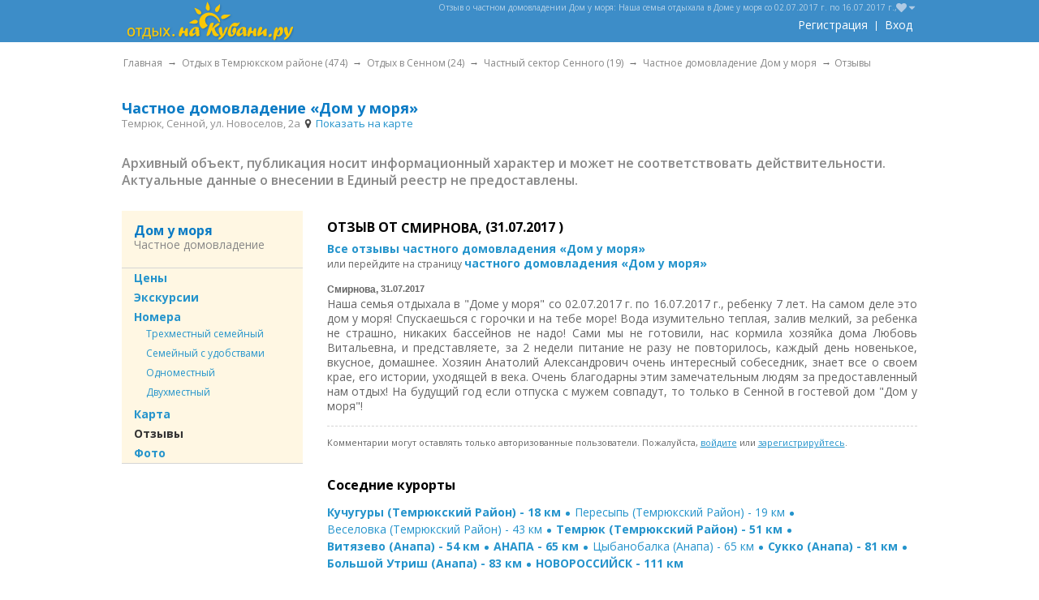

--- FILE ---
content_type: text/html; charset=UTF-8
request_url: https://otdih.nakubani.ru/dom-u-morja/otzyvy/nasha-semya-otdyihala-v-dome-u-morya-so-02072017-g-po-16072017-g-rebenku-7-let-na-samom-dele-eto-dom/
body_size: 26320
content:
<!DOCTYPE html><html xmlns="http://www.w3.org/1999/xhtml" class="wf-active" lang="ru"><head><meta charset="utf-8"><meta http-equiv="X-UA-Compatible" content="IE=edge"><meta name="viewport" content="width=device-width, initial-scale=1, minimum-scale=1, maximum-scale=1, user-scalable=0" ><meta http-equiv="Accept-CH" content="DPR, Viewport-Width, Width"><meta name="language" content="ru" ><meta name="keywords" content="отзывы, Частное домовладение Дом у моря, Сенной, наша, семья, отдыхала, доме, моря, ребенку, самом, деле, моря, спускаешься"><meta name="description" property="description" content="Наша семья отдыхала в Доме у моря со 02.07.2017 г. по 16.07.2017 г., ребенку 7 лет. На самом деле это дом у моря! Спускаешься с горочки и на тебе море! Вода изумительно - Отзыв - Дом у моря"><meta name="theme-color" content="#2990cf"><meta property="og:title" content="Отзыв от Смирнова,	(31.07.2017	)"><meta property="og:description" content="Наша семья отдыхала в Доме у моря со 02.07.2017 г. по 16.07.2017 г., ребенку 7 лет. На самом деле это дом у моря! Спускаешься с горочки и на тебе море! Вода изумительно - Отзыв - Дом у моря"><meta property="og:type" content="website"><meta property="og:url" content="https://otdih.nakubani.ru/dom-u-morja/otzyvy/nasha-semya-otdyihala-v-dome-u-morya-so-02072017-g-po-16072017-g-rebenku-7-let-na-samom-dele-eto-dom/"><meta property="og:image" content="https://otdih.nakubani.ru/static/images/onk/big-logo.png"><meta property="og:site_name" content="Отдых.на Кубани.ру"><meta property="og:locale" content="ru_RU"> <meta name="yandex-verification" content="27f6d5dd946478ac" /> <link rel="preload" href="/build.js?bust=1761335981044" as="script"><link rel="icon" href="/favicon.ico?bust=1761335981044" type="image/svg+xml" ><link rel="apple-touch-icon" href="/img/touch-icon-onk.png?bust=1761335981044" type="image/png" ><link rel="canonical" href="https://otdih.nakubani.ru/dom-u-morja/otzyvy/nasha-semya-otdyihala-v-dome-u-morya-so-02072017-g-po-16072017-g-rebenku-7-let-na-samom-dele-eto-dom/"><!--[if lt IE 9]><script src="https://oss.maxcdn.com/html5shiv/3.7.2/html5shiv.min.js"></script><script src="https://oss.maxcdn.com/respond/1.4.2/respond.min.js"></script><![endif]--><style type="text/css">
/*<![CDATA[*/
.js-delete{}.post__comment{padding-left:20px}

/*]]>*/
</style>
<title>Отзыв о частном домовладении Дом у моря: Наша семья отдыхала в Доме у моря со 02.07.2017 г. по 16.07.2017 г.,</title><script type="text/javascript">window.metpin = function () {	}</script> <script> function addOA_show(name, container) { window['oa_shows'] = window['oa_shows'] || []; window['oa_shows'].push([name, container]); } function runOAShow() { if (window['OA_output']) { if (window['oa_shows']) { for (var i in window['oa_shows']) { OA_show(window['oa_shows'][i][0], window['oa_shows'][i][1]); } } } else { setTimeout('runOAShow()', 100); } } runOAShow(); </script> <script> function docReady(fn) { if (document.readyState === "complete" || document.readyState === "interactive") { setTimeout(fn, 1); } else { document.addEventListener("DOMContentLoaded", fn); } } </script> <script>window.yaContextCb=window.yaContextCb||[]</script> <script src="https://yandex.ru/ads/system/context.js" async></script></head><body class="onk"><style class="js-delete">.container-fluid:after, .row:after{clear:both}.fa, .user-icon, .user-name, img{vertical-align:middle}.moderatorControl, .post-moder{position:relative}.forum a, a{text-decoration:none}@-ms-viewport{width:device-width}html{-ms-text-size-adjust:100%;-webkit-text-size-adjust:100%}body{margin:0;background-color:#fff}section{display:block}.container-fluid:after, .container-fluid:before, .row:after, .row:before{content:" ";display:table}a{background-color:transparent;color:#2594cc}strong{font-weight:700;color:#000}h1{margin:.67em 0}img{border:0}button, input, textarea{color:inherit;font:inherit;margin:0;font-family:inherit;font-size:inherit;line-height:inherit}button{overflow:visible;text-transform:none}button, input[type=submit]{-webkit-appearance:button}button::-moz-focus-inner, input::-moz-focus-inner{border:0;padding:0}textarea{overflow:auto;resize:none}*, :after, :before{box-sizing:border-box}.container-fluid{margin-right:auto;margin-left:auto;padding-left:15px;padding-right:15px}.category-open-list, ul{padding-left:0}.row{margin-left:-15px;margin-right:-15px}.site-row-section__title, h1{display:block;font-weight:700}body, html{height:100%;font-size:12px;line-height:18px;color:#666}input[type=text], textarea{-webkit-appearance:none;border-radius:0;font-size:16px;font-size:1.33333rem;background:#fff;line-height:16px;border:1px solid #bbb}ul{list-style:none}h1{color:#0b7bc5;font-size:24px;font-size:2rem;line-height:32px;padding-bottom:8px;margin-bottom:25px;font-style:normal}.site-row-section__title{font-size:16px;font-size:1.33333rem;line-height:21px;margin:0 0 25px;text-transform:uppercase;color:#000}.site-row-section__title_single_show-other{font-weight:700;font-style:normal;font-size:14px;font-size:1.16667rem}@media (max-width:768px){body{overflow-x:hidden;left:0}.field_description{margin-bottom:5px}}body, h1, html, input[type=text], textarea{font-family:Open Sans,Arial,Helvetica,Nimbus Sans L,Liberation Sans,FreeSans,sans-serif}.comment-edit span.fa, .comment-remove span.fa, .forum .comment-edit span.fa, .forum .comment-remove span.fa{margin-right:10px;display:inline-block}@media (max-width:767px){body{-webkit-font-smoothing:subpixel-antialiased!important;-webkit-backface-visibility:hidden;-moz-backface-visibility:hidden;-ms-backface-visibility:hidden;-webkit-overflow-scrolling:touch}}.display-block{display:block}.fa, .post-body, .user-icon{display:inline-block}.user-name{font-size:12px;font-size:1rem}.site-row-section__title>.user-name{font-size:inherit}.fa{margin-bottom:2px;width:13px;height:13px;font-size:0;background-size:contain;background-repeat:no-repeat;background-position:50%}.fa-pencil{background-image:url("data:image/svg+xml;charset=utf-8,%3Csvg width='1792' height='1792' viewBox='0 0 1792 1792' xmlns='http://www.w3.org/2000/svg' fill='%23666'%3E%3Cpath d='M491 1536l91-91-235-235-91 91v107h128v128h107zm523-928q0-22-22-22-10 0-17 7l-542 542q-7 7-7 17 0 22 22 22 10 0 17-7l542-542q7-7 7-17zm-54-192l416 416-832 832H128v-416zm683 96q0 53-37 90l-166 166-416-416 166-165q36-38 90-38 53 0 91 38l235 234q37 39 37 91z'/%3E%3C/svg%3E")}.fa-trash-o{background-image:url("data:image/svg+xml;charset=utf-8,%3Csvg width='1792' height='1792' viewBox='0 0 1792 1792' xmlns='http://www.w3.org/2000/svg' fill='%23666'%3E%3Cpath d='M704 736v576q0 14-9 23t-23 9h-64q-14 0-23-9t-9-23V736q0-14 9-23t23-9h64q14 0 23 9t9 23zm256 0v576q0 14-9 23t-23 9h-64q-14 0-23-9t-9-23V736q0-14 9-23t23-9h64q14 0 23 9t9 23zm256 0v576q0 14-9 23t-23 9h-64q-14 0-23-9t-9-23V736q0-14 9-23t23-9h64q14 0 23 9t9 23zm128 724V512H448v948q0 22 7 40.5t14.5 27 10.5 8.5h832q3 0 10.5-8.5t14.5-27 7-40.5zM672 384h448l-48-117q-7-9-17-11H738q-10 2-17 11zm928 32v64q0 14-9 23t-23 9h-96v948q0 83-47 143.5t-113 60.5H480q-66 0-113-58.5T320 1464V512h-96q-14 0-23-9t-9-23v-64q0-14 9-23t23-9h309l70-167q15-37 54-63t79-26h320q40 0 79 26t54 63l70 167h309q14 0 23 9t9 23z'/%3E%3C/svg%3E")}.post{margin-bottom:10px;margin-top:10px;padding-bottom:10px;border-bottom:1px dashed #d5d5d5}.post-author{font-size:11px;font-size:.91667rem}.post-body{margin-bottom:5px;color:inherit;vertical-align:top}.btn, .post-date{vertical-align:middle}.post-body--main{font-size:14px;font-size:1.16667rem}.post-date{font-size:11px;font-size:.91667rem;font-weight:400}.post-moder>.moderation-body{margin-top:10px;display:inline-block}.post .fa{color:#666}.moderatorControl{font-size:12px;font-size:1rem}.moderatorControl-button{padding:3px;position:absolute;right:0;top:-16px;background:0 0;outline:0;border:none;font-size:12px;font-size:1rem}.moderatorControl-button--moderated{color:#0b8800;border-bottom:2px solid #0b8800}.moderatorControl-panel{display:none;padding:15px;margin-top:10px;position:absolute;top:18px;right:0;z-index:300;width:350px;background:#fff;border:1px dashed rgba(255,191,76,.8);box-shadow:0 2px 6px 1px rgba(0,0,0,.3)}.moderatorControl-title{margin:0;padding:0;font-weight:400;font-size:12px;font-size:1rem}.moderatorControl-id{color:#999;font-size:11px;font-size:.91667rem}.moderatorControl-details{margin-top:10px}.moderatorControl-actionsTitle{margin:0 0 10px;padding:0;font-size:12px;font-size:1rem;text-align:center}.moderatorControl-action{padding:4px;width:100%;text-align:center;border:none;font-weight:700}.moderatorControl-action--error{background-color:#f99}.moderatorControl-action--archive{background-color:#ccf}.moderatorControl-action--edit{background-color:#fc6}.moderatorControl-action--convert{background-color:#efcaef}.moderatorControl-action--hide{padding:0;background:0 0;text-align:left;font-weight:300}.moderatorControl-hideReasons{padding:4px;margin:0;border:1px solid #f99}.moderatorControl-convertForm{display:none;padding:4px;margin-top:0;margin-bottom:0;border:1px solid #efcaef}.moderatorControl-convertInput{width:215px;font-size:12px;font-size:1rem}.btn{background-image:none;border:1px solid transparent;border-radius:4px;display:inline-block;font-size:14px;font-weight:400;line-height:1.43;margin-bottom:0;padding:6px 12px;text-align:center;white-space:nowrap}.btn-default{background-color:#fff;border:#ccc;color:#333}.add-topic-form{padding:10px 0 19px}.add-topic-form textarea{border:1px solid #e5e5e5;background-color:#fff;border-radius:4px;padding:5px;height:103px;width:100%}
.container{margin-right:auto;margin-left:auto;padding-left:15px;padding-right:15px}@media (min-width: 768px){.container{width:750px}}@media (min-width: 992px){.container{width:970px}}@media (min-width: 1200px){.container{width:1170px}}.container-fluid{margin-right:auto;margin-left:auto;padding-left:15px;padding-right:15px}.row{margin-left:-15px;margin-right:-15px}.col-xs-1,.col-sm-1,.col-md-1,.col-lg-1,.col-xs-2,.col-sm-2,.col-md-2,.col-lg-2,.col-xs-3,.col-sm-3,.col-md-3,.col-lg-3,.col-xs-4,.col-sm-4,.col-md-4,.col-lg-4,.col-xs-5,.col-sm-5,.col-md-5,.col-lg-5,.col-xs-6,.col-sm-6,.col-md-6,.col-lg-6,.col-xs-7,.col-sm-7,.col-md-7,.col-lg-7,.col-xs-8,.col-sm-8,.col-md-8,.col-lg-8,.col-xs-9,.col-sm-9,.col-md-9,.col-lg-9,.col-xs-10,.col-sm-10,.col-md-10,.col-lg-10,.col-xs-11,.col-sm-11,.col-md-11,.col-lg-11,.col-xs-12,.col-sm-12,.col-md-12,.col-lg-12{position:relative;min-height:1px;padding-left:15px;padding-right:15px}.col-xs-1,.col-xs-2,.col-xs-3,.col-xs-4,.col-xs-5,.col-xs-6,.col-xs-7,.col-xs-8,.col-xs-9,.col-xs-10,.col-xs-11,.col-xs-12{float:left}.col-xs-12{width:100%}.col-xs-11{width:91.66666667%}.col-xs-10{width:83.33333333%}.col-xs-9{width:75%}.col-xs-8{width:66.66666667%}.col-xs-7{width:58.33333333%}.col-xs-6{width:50%}.col-xs-5{width:41.66666667%}.col-xs-4{width:33.33333333%}.col-xs-3{width:25%}.col-xs-2{width:16.66666667%}.col-xs-1{width:8.33333333%}.col-xs-pull-12{right:100%}.col-xs-pull-11{right:91.66666667%}.col-xs-pull-10{right:83.33333333%}.col-xs-pull-9{right:75%}.col-xs-pull-8{right:66.66666667%}.col-xs-pull-7{right:58.33333333%}.col-xs-pull-6{right:50%}.col-xs-pull-5{right:41.66666667%}.col-xs-pull-4{right:33.33333333%}.col-xs-pull-3{right:25%}.col-xs-pull-2{right:16.66666667%}.col-xs-pull-1{right:8.33333333%}.col-xs-pull-0{right:auto}.col-xs-push-12{left:100%}.col-xs-push-11{left:91.66666667%}.col-xs-push-10{left:83.33333333%}.col-xs-push-9{left:75%}.col-xs-push-8{left:66.66666667%}.col-xs-push-7{left:58.33333333%}.col-xs-push-6{left:50%}.col-xs-push-5{left:41.66666667%}.col-xs-push-4{left:33.33333333%}.col-xs-push-3{left:25%}.col-xs-push-2{left:16.66666667%}.col-xs-push-1{left:8.33333333%}.col-xs-push-0{left:auto}.col-xs-offset-12{margin-left:100%}.col-xs-offset-11{margin-left:91.66666667%}.col-xs-offset-10{margin-left:83.33333333%}.col-xs-offset-9{margin-left:75%}.col-xs-offset-8{margin-left:66.66666667%}.col-xs-offset-7{margin-left:58.33333333%}.col-xs-offset-6{margin-left:50%}.col-xs-offset-5{margin-left:41.66666667%}.col-xs-offset-4{margin-left:33.33333333%}.col-xs-offset-3{margin-left:25%}.col-xs-offset-2{margin-left:16.66666667%}.col-xs-offset-1{margin-left:8.33333333%}.col-xs-offset-0{margin-left:0%}@media (min-width: 768px){.col-sm-1,.col-sm-2,.col-sm-3,.col-sm-4,.col-sm-5,.col-sm-6,.col-sm-7,.col-sm-8,.col-sm-9,.col-sm-10,.col-sm-11,.col-sm-12{float:left}.col-sm-12{width:100%}.col-sm-11{width:91.66666667%}.col-sm-10{width:83.33333333%}.col-sm-9{width:75%}.col-sm-8{width:66.66666667%}.col-sm-7{width:58.33333333%}.col-sm-6{width:50%}.col-sm-5{width:41.66666667%}.col-sm-4{width:33.33333333%}.col-sm-3{width:25%}.col-sm-2{width:16.66666667%}.col-sm-1{width:8.33333333%}.col-sm-pull-12{right:100%}.col-sm-pull-11{right:91.66666667%}.col-sm-pull-10{right:83.33333333%}.col-sm-pull-9{right:75%}.col-sm-pull-8{right:66.66666667%}.col-sm-pull-7{right:58.33333333%}.col-sm-pull-6{right:50%}.col-sm-pull-5{right:41.66666667%}.col-sm-pull-4{right:33.33333333%}.col-sm-pull-3{right:25%}.col-sm-pull-2{right:16.66666667%}.col-sm-pull-1{right:8.33333333%}.col-sm-pull-0{right:auto}.col-sm-push-12{left:100%}.col-sm-push-11{left:91.66666667%}.col-sm-push-10{left:83.33333333%}.col-sm-push-9{left:75%}.col-sm-push-8{left:66.66666667%}.col-sm-push-7{left:58.33333333%}.col-sm-push-6{left:50%}.col-sm-push-5{left:41.66666667%}.col-sm-push-4{left:33.33333333%}.col-sm-push-3{left:25%}.col-sm-push-2{left:16.66666667%}.col-sm-push-1{left:8.33333333%}.col-sm-push-0{left:auto}.col-sm-offset-12{margin-left:100%}.col-sm-offset-11{margin-left:91.66666667%}.col-sm-offset-10{margin-left:83.33333333%}.col-sm-offset-9{margin-left:75%}.col-sm-offset-8{margin-left:66.66666667%}.col-sm-offset-7{margin-left:58.33333333%}.col-sm-offset-6{margin-left:50%}.col-sm-offset-5{margin-left:41.66666667%}.col-sm-offset-4{margin-left:33.33333333%}.col-sm-offset-3{margin-left:25%}.col-sm-offset-2{margin-left:16.66666667%}.col-sm-offset-1{margin-left:8.33333333%}.col-sm-offset-0{margin-left:0%}}@media (min-width: 992px){.col-md-1,.col-md-2,.col-md-3,.col-md-4,.col-md-5,.col-md-6,.col-md-7,.col-md-8,.col-md-9,.col-md-10,.col-md-11,.col-md-12{float:left}.col-md-12{width:100%}.col-md-11{width:91.66666667%}.col-md-10{width:83.33333333%}.col-md-9{width:75%}.col-md-8{width:66.66666667%}.col-md-7{width:58.33333333%}.col-md-6{width:50%}.col-md-5{width:41.66666667%}.col-md-4{width:33.33333333%}.col-md-3{width:25%}.col-md-2{width:16.66666667%}.col-md-1{width:8.33333333%}.col-md-pull-12{right:100%}.col-md-pull-11{right:91.66666667%}.col-md-pull-10{right:83.33333333%}.col-md-pull-9{right:75%}.col-md-pull-8{right:66.66666667%}.col-md-pull-7{right:58.33333333%}.col-md-pull-6{right:50%}.col-md-pull-5{right:41.66666667%}.col-md-pull-4{right:33.33333333%}.col-md-pull-3{right:25%}.col-md-pull-2{right:16.66666667%}.col-md-pull-1{right:8.33333333%}.col-md-pull-0{right:auto}.col-md-push-12{left:100%}.col-md-push-11{left:91.66666667%}.col-md-push-10{left:83.33333333%}.col-md-push-9{left:75%}.col-md-push-8{left:66.66666667%}.col-md-push-7{left:58.33333333%}.col-md-push-6{left:50%}.col-md-push-5{left:41.66666667%}.col-md-push-4{left:33.33333333%}.col-md-push-3{left:25%}.col-md-push-2{left:16.66666667%}.col-md-push-1{left:8.33333333%}.col-md-push-0{left:auto}.col-md-offset-12{margin-left:100%}.col-md-offset-11{margin-left:91.66666667%}.col-md-offset-10{margin-left:83.33333333%}.col-md-offset-9{margin-left:75%}.col-md-offset-8{margin-left:66.66666667%}.col-md-offset-7{margin-left:58.33333333%}.col-md-offset-6{margin-left:50%}.col-md-offset-5{margin-left:41.66666667%}.col-md-offset-4{margin-left:33.33333333%}.col-md-offset-3{margin-left:25%}.col-md-offset-2{margin-left:16.66666667%}.col-md-offset-1{margin-left:8.33333333%}.col-md-offset-0{margin-left:0%}}@media (min-width: 1200px){.col-lg-1,.col-lg-2,.col-lg-3,.col-lg-4,.col-lg-5,.col-lg-6,.col-lg-7,.col-lg-8,.col-lg-9,.col-lg-10,.col-lg-11,.col-lg-12{float:left}.col-lg-12{width:100%}.col-lg-11{width:91.66666667%}.col-lg-10{width:83.33333333%}.col-lg-9{width:75%}.col-lg-8{width:66.66666667%}.col-lg-7{width:58.33333333%}.col-lg-6{width:50%}.col-lg-5{width:41.66666667%}.col-lg-4{width:33.33333333%}.col-lg-3{width:25%}.col-lg-2{width:16.66666667%}.col-lg-1{width:8.33333333%}.col-lg-pull-12{right:100%}.col-lg-pull-11{right:91.66666667%}.col-lg-pull-10{right:83.33333333%}.col-lg-pull-9{right:75%}.col-lg-pull-8{right:66.66666667%}.col-lg-pull-7{right:58.33333333%}.col-lg-pull-6{right:50%}.col-lg-pull-5{right:41.66666667%}.col-lg-pull-4{right:33.33333333%}.col-lg-pull-3{right:25%}.col-lg-pull-2{right:16.66666667%}.col-lg-pull-1{right:8.33333333%}.col-lg-pull-0{right:auto}.col-lg-push-12{left:100%}.col-lg-push-11{left:91.66666667%}.col-lg-push-10{left:83.33333333%}.col-lg-push-9{left:75%}.col-lg-push-8{left:66.66666667%}.col-lg-push-7{left:58.33333333%}.col-lg-push-6{left:50%}.col-lg-push-5{left:41.66666667%}.col-lg-push-4{left:33.33333333%}.col-lg-push-3{left:25%}.col-lg-push-2{left:16.66666667%}.col-lg-push-1{left:8.33333333%}.col-lg-push-0{left:auto}.col-lg-offset-12{margin-left:100%}.col-lg-offset-11{margin-left:91.66666667%}.col-lg-offset-10{margin-left:83.33333333%}.col-lg-offset-9{margin-left:75%}.col-lg-offset-8{margin-left:66.66666667%}.col-lg-offset-7{margin-left:58.33333333%}.col-lg-offset-6{margin-left:50%}.col-lg-offset-5{margin-left:41.66666667%}.col-lg-offset-4{margin-left:33.33333333%}.col-lg-offset-3{margin-left:25%}.col-lg-offset-2{margin-left:16.66666667%}.col-lg-offset-1{margin-left:8.33333333%}.col-lg-offset-0{margin-left:0%}}.clearfix:before,.clearfix:after,.container:before,.container:after,.container-fluid:before,.container-fluid:after,.row:before,.row:after{content:" ";display:table}.clearfix:after,.container:after,.container-fluid:after,.row:after{clear:both}.center-block{display:block;margin-left:auto;margin-right:auto}.pull-right{float:right !important}.pull-left{float:left !important}.hide{display:none !important}.show{display:block !important}.invisible{visibility:hidden}.text-hide{font:0/0 a;color:transparent;text-shadow:none;background-color:transparent;border:0}.hidden{display:none !important}.affix{position:fixed}@-ms-viewport{width:device-width}.visible-xs,.visible-sm,.visible-md,.visible-lg{display:none !important}.visible-xs-block,.visible-xs-inline,.visible-xs-inline-block,.visible-sm-block,.visible-sm-inline,.visible-sm-inline-block,.visible-md-block,.visible-md-inline,.visible-md-inline-block,.visible-lg-block,.visible-lg-inline,.visible-lg-inline-block{display:none !important}@media (max-width: 767px){.visible-xs{display:block !important}table.visible-xs{display:table !important}tr.visible-xs{display:table-row !important}th.visible-xs,td.visible-xs{display:table-cell !important}}@media (max-width: 767px){.visible-xs-block{display:block !important}}@media (max-width: 767px){.visible-xs-inline{display:inline !important}}@media (max-width: 767px){.visible-xs-inline-block{display:inline-block !important}}@media (min-width: 768px) and (max-width: 991px){.visible-sm{display:block !important}table.visible-sm{display:table !important}tr.visible-sm{display:table-row !important}th.visible-sm,td.visible-sm{display:table-cell !important}}@media (min-width: 768px) and (max-width: 991px){.visible-sm-block{display:block !important}}@media (min-width: 768px) and (max-width: 991px){.visible-sm-inline{display:inline !important}}@media (min-width: 768px) and (max-width: 991px){.visible-sm-inline-block{display:inline-block !important}}@media (min-width: 992px) and (max-width: 1199px){.visible-md{display:block !important}table.visible-md{display:table !important}tr.visible-md{display:table-row !important}th.visible-md,td.visible-md{display:table-cell !important}}@media (min-width: 992px) and (max-width: 1199px){.visible-md-block{display:block !important}}@media (min-width: 992px) and (max-width: 1199px){.visible-md-inline{display:inline !important}}@media (min-width: 992px) and (max-width: 1199px){.visible-md-inline-block{display:inline-block !important}}@media (min-width: 1200px){.visible-lg{display:block !important}table.visible-lg{display:table !important}tr.visible-lg{display:table-row !important}th.visible-lg,td.visible-lg{display:table-cell !important}}@media (min-width: 1200px){.visible-lg-block{display:block !important}}@media (min-width: 1200px){.visible-lg-inline{display:inline !important}}@media (min-width: 1200px){.visible-lg-inline-block{display:inline-block !important}}@media (max-width: 767px){.hidden-xs{display:none !important}}@media (min-width: 768px) and (max-width: 991px){.hidden-sm{display:none !important}}@media (min-width: 992px) and (max-width: 1199px){.hidden-md{display:none !important}}@media (min-width: 1200px){.hidden-lg{display:none !important}}.visible-print{display:none !important}@media print{.visible-print{display:block !important}table.visible-print{display:table !important}tr.visible-print{display:table-row !important}th.visible-print,td.visible-print{display:table-cell !important}}.visible-print-block{display:none !important}@media print{.visible-print-block{display:block !important}}.visible-print-inline{display:none !important}@media print{.visible-print-inline{display:inline !important}}.visible-print-inline-block{display:none !important}@media print{.visible-print-inline-block{display:inline-block !important}}@media print{.hidden-print{display:none !important}}
.mt-0{margin-top:0rem !important}.mt-1{margin-top:.25rem !important}.mt-2{margin-top:.5rem !important}.mt-3{margin-top:1rem !important}.mt-4{margin-top:1.5rem !important}.mt-5{margin-top:3rem !important}.mr-0{margin-right:0rem !important}.mr-1{margin-right:.25rem !important}.mr-2{margin-right:.5rem !important}.mr-3{margin-right:1rem !important}.mr-4{margin-right:1.5rem !important}.mr-5{margin-right:3rem !important}.mb-0{margin-bottom:0rem !important}.mb-1{margin-bottom:.25rem !important}.mb-2{margin-bottom:.5rem !important}.mb-3{margin-bottom:1rem !important}.mb-4{margin-bottom:1.5rem !important}.mb-5{margin-bottom:3rem !important}.ml-0{margin-left:0rem !important}.ml-1{margin-left:.25rem !important}.ml-2{margin-left:.5rem !important}.ml-3{margin-left:1rem !important}.ml-4{margin-left:1.5rem !important}.ml-5{margin-left:3rem !important}.pt-0{padding-top:0rem !important}.pt-1{padding-top:.25rem !important}.pt-2{padding-top:.5rem !important}.pt-3{padding-top:1rem !important}.pt-4{padding-top:1.5rem !important}.pt-5{padding-top:3rem !important}.pr-0{padding-right:0rem !important}.pr-1{padding-right:.25rem !important}.pr-2{padding-right:.5rem !important}.pr-3{padding-right:1rem !important}.pr-4{padding-right:1.5rem !important}.pr-5{padding-right:3rem !important}.pb-0{padding-bottom:0rem !important}.pb-1{padding-bottom:.25rem !important}.pb-2{padding-bottom:.5rem !important}.pb-3{padding-bottom:1rem !important}.pb-4{padding-bottom:1.5rem !important}.pb-5{padding-bottom:3rem !important}.pl-0{padding-left:0rem !important}.pl-1{padding-left:.25rem !important}.pl-2{padding-left:.5rem !important}.pl-3{padding-left:1rem !important}.pl-4{padding-left:1.5rem !important}.pl-5{padding-left:3rem !important}[v-cloak]{display:none !important}.text-center{text-align:center}.text-left{text-align:left}.text-right{text-align:right}.text-justify{text-align:justify}.nowrap{white-space:nowrap}
@media (max-width: 767px){.main-content__row{display:-webkit-box;display:flex;flex-wrap:wrap;-webkit-box-pack:end;justify-content:flex-end}}@media (max-width: 767px){.main-content__sidebar{-webkit-box-ordinal-group:3;order:2}}@media (min-width: 768px){.main-content__top{float:right !important}}@media (max-width: 767px){.main-content__top{-webkit-box-ordinal-group:2;order:1}}@media (min-width: 768px){.main-content__bottom{float:right !important}}@media (max-width: 767px){.main-content__bottom{-webkit-box-ordinal-group:4;order:3}}
.control-link .fa{font-family:"Open Sans",Arial,Helvetica,"Nimbus Sans L","Liberation Sans",FreeSans,sans-serif;font-style:normal}.control-link .fa{font-family:"Open Sans",Arial,Helvetica,"Nimbus Sans L","Liberation Sans",FreeSans,sans-serif;font-style:normal}.cookie-accept{position:fixed;left:0;right:0;bottom:0;z-index:10000;padding:12px 0;background:rgba(255,255,255,0.95);font-size:14px;box-shadow:0 -1px 0 #d0d0d0;color:#1f3240}.cookie-accept__container{width:100%;margin:auto;padding:0 15px}@media (min-width: 1200px){.cookie-accept__container{width:1010px}}.cookie-accept__row{display:-ms-flexbox;display:flex;-ms-flex-align:center;align-items:center;margin:0 -15px}@media (max-width: 767px){.cookie-accept__row{-ms-flex-direction:column;flex-direction:column;-ms-flex-align:start;align-items:flex-start}}.cookie-accept__col{padding:0 15px}@media (max-width: 767px){.cookie-accept__text{margin-bottom:15px}}.cookie-accept__button{text-transform:uppercase;-ms-flex-negative:0;flex-shrink:0;width:137px;height:32px;border-radius:4px;cursor:pointer;border:1px solid #0a7bc5;display:-ms-flexbox;display:flex;-ms-flex-pack:center;justify-content:center;-ms-flex-align:center;align-items:center;font-weight:600;background-color:#fff;color:#0a7bc5}
.control-link .fa{font-family:"Open Sans",Arial,Helvetica,"Nimbus Sans L","Liberation Sans",FreeSans,sans-serif;font-style:normal}.mainContainer{min-height:100%}.mainContainer-inner{display:-webkit-box;display:flex;-webkit-box-orient:vertical;-webkit-box-direction:normal;flex-direction:column;position:relative;min-height:100vh;margin-right:auto;margin-left:auto;padding-left:15px;padding-right:15px;width:100%;background-color:#fff}@media (min-width: 1200px){.mainContainer-inner{width:1010px}}.mainContainer-inner .container{padding-left:0;padding-right:0;margin-left:0;margin-right:0;width:100%}
.control-link .fa{font-family:"Open Sans",Arial,Helvetica,"Nimbus Sans L","Liberation Sans",FreeSans,sans-serif;font-style:normal}.promo{font-size:0;font-family:'Open Sans', Arial, Helvetica, 'Nimbus Sans L', 'Liberation Sans', FreeSans, sans-serif}.promo-container{position:relative}.promo-block{margin:10px;max-width:205px}.promo--left,.promo--right{position:absolute;top:35px;z-index:1000}.promo--left{left:-230px}@media (max-width: 1480px){.promo--left{display:none}}.promo--right{right:-230px}@media (max-width: 1270px){.promo--right{display:none}}.promo--inline{margin-top:10px;display:-webkit-box;display:flex;flex-wrap:wrap;justify-content:space-around;box-sizing:border-box}.promo--inline .promo-block{margin-right:20px;margin-bottom:0;min-width:205px;display:inline-block;vertical-align:top;-webkit-box-flex:1;flex:1 1 0%}.promo--inline .promo-block-wrap{display:-webkit-box;display:flex;-webkit-box-pack:center;justify-content:center}@media (max-width: 767px){.promo--inline .promo-block-wrap{width:50%;-webkit-box-pack:end;justify-content:flex-end}.promo--inline .promo-block-wrap:nth-child(even){-webkit-box-pack:start;justify-content:flex-start}}@media (max-width: 480px){.promo--inline .promo-block-wrap{width:100%}}@media (max-width: 480px){.promo--inline .promo-block{display:block;margin:0 auto 3px}}.promo--inline .promo-imageWrap{max-height:116px}.promo--sidebar{display:-webkit-box;display:flex;-webkit-box-orient:vertical;-webkit-box-direction:normal;flex-direction:column;-webkit-box-align:start;align-items:flex-start;-webkit-box-pack:center;justify-content:center}@media (max-width: 767px){.promo--sidebar{margin-top:0}}.promo--sidebar .promo-block{width:auto;margin-left:0;margin-right:0}.promo-imageWrap{position:relative}.promo-imageLink{display:inline-block;width:100%;text-align:center}.promo-title{margin:0;margin-top:2px;padding:0;color:#0b7bc5;font-size:12px;font-size:1rem;line-height:1.3;font-weight:700;font-style:normal}.promo-title:hover,.promo-title:focus{text-decoration:none}.promo-title>a{color:#0b7bc5}.promo-description{margin:0;font-size:11px;font-size:.91667rem;line-height:1.3;color:#333}.promo-geo{padding:0 3px;position:absolute;right:0;bottom:0;display:inline-block;background-color:rgba(255,255,255,0.7);color:#23527c;text-shadow:0 0 3px #fff;font-size:11px;font-size:.91667rem}.promo-image{max-height:124px;display:inline-block}.promo-image.img-responsive{display:inline-block}.site-column-left .promo-block{max-width:none}.site-column-left .promo-imageLink{text-align:left}
@media (min-width:1200px){.mainNavigation-item--mobile{display:none!important}}body{overflow-x:hidden}.control-link .fa{font-family:"Open Sans",Arial,Helvetica,"Nimbus Sans L","Liberation Sans",FreeSans,sans-serif;font-style:normal}.searchList{margin-top:12px;position:relative}.searchList-inner:after,.searchList-inner:before{content:'';display:table;clear:both}.searchList-item{margin-bottom:10px;position:relative;font-size:0;font-family:Arial}.searchList-item:after,.searchList-item:before{content:'';display:table;clear:both}.searchList-item--highLight .searchList-mainInfo{padding-top:5px;padding-right:15px;background:#fff7e3}@media (max-width: 550px){.searchList-item{padding-bottom:54px}}.searchList-item--balloon{width:300px}.searchList-item__quarantine{position:absolute;left:0;right:0;bottom:0;padding:5px;font-size:14px;color:#ffff;background-color:rgba(250,6,6,0.75)}@media (max-width: 767px){.searchList-item__quarantine{font-size:12px}}.searchList-contentInfo:after,.searchList-contentInfo:before{content:'';display:table;clear:both}.searchList-mainInfo{margin-bottom:10px}.searchList-mainInfo:after,.searchList-mainInfo:before{content:'';display:table;clear:both}.searchList-imageBlock{margin-right:10px;width:155px;min-height:155px;float:left;position:relative;vertical-align:top;text-align:center;display:-webkit-box;display:flex;-webkit-box-orient:vertical;-webkit-box-direction:normal;flex-direction:column;cursor:pointer}@media (max-width: 550px){.searchList-imageBlock{float:none;margin-bottom:3px}}@media (min-width: 992px){.searchList-imageBlock{width:170px;min-height:170px}}@media (max-width: 550px){.searchList-imageBlock{width:100%;min-height:120px}}.searchList-imageBlock img{max-width:100%;-o-object-fit:cover;object-fit:cover}.searchList-imageBlock img.img-error-load{-o-object-fit:contain;object-fit:contain}.searchList-imageBlock .gallery-adaptive{height:auto;min-height:155px}@media (max-width: 550px){.searchList-imageBlock .gallery-adaptive{height:250px}}.searchList-contentBlock{display:-webkit-box;display:flex;-webkit-box-orient:vertical;-webkit-box-direction:normal;flex-direction:column;-webkit-box-pack:justify;justify-content:space-between;min-height:170px}@media (max-width: 550px){.searchList-contentBlock{min-height:auto}}.searchList-contentInner{display:inline-block;width:100%;min-height:auto}@media (min-width: 992px){.searchList-contentInner{min-height:none}}@media (max-width: 550px){.searchList-contentInner{display:block;width:100%}}.searchList-column{width:100%;display:block;vertical-align:top}@media (min-width: 992px){.searchList-column{display:inline-block}}.searchList-column--right{margin-left:auto;width:auto;text-align:initial}@media (min-width: 992px){.searchList-column--right{text-align:right}}@media (max-width: 550px){.searchList-column--right{width:auto}}.searchList-column--left{width:70%}@media (max-width: 992px){.searchList-column--left{width:64%;padding-right:5px}}@media (max-width: 550px){.searchList-column--left{width:auto;padding-right:0}}.searchList-image-wrap{position:relative;-webkit-box-flex:1;flex:1 1 auto}.searchList-image{width:155px;min-height:155px}@media (min-width: 992px){.searchList-image{width:170px;min-height:170px}}@media (max-width: 550px){.searchList-image{width:100%;min-height:120px}.searchList-image[src*="defaultErrorImage"]{width:50%}}.searchList-discount{padding:4px 6px;position:absolute;top:4px;left:5px;background-color:#e20000;color:#fff;font-size:18px;font-size:1.5rem;letter-spacing:.9px;line-height:21px}.searchList-bookmark{position:absolute;top:0;right:12px;z-index:1}.searchList-titleLink{display:-webkit-box;display:flex;-webkit-box-orient:vertical;-webkit-box-direction:normal;flex-direction:column;line-height:1.2;text-decoration:none}.searchList-titleLink:hover,.searchList-titleLink:focus{text-decoration:none}.searchList-title{margin:0 0 -1px;-webkit-box-ordinal-group:2;order:1;color:#2594cc;font-weight:700;font-style:normal;font-size:21px;line-height:normal}@media (min-width: 992px){.searchList-title{font-size:19px}}.searchList-title:hover,.searchList-title:focus{text-decoration:underline}.searchList-stars{margin:0;display:inline-block;vertical-align:bottom;vertical-align:text-bottom;font-size:15px;font-size:1.25rem}.searchList-stars>li{display:inline-block;vertical-align:top}.searchList-stars i{width:18px;height:18px}@media (min-width: 992px){.searchList-stars{font-size:11px;font-size:.91667rem}}.searchList-subtitle{-webkit-box-ordinal-group:3;order:2;line-height:1.2;color:#898989;font-size:16px;font-size:1.33333rem;line-height:21px;font-weight:700;font-style:normal}@media (min-width: 992px){.searchList-subtitle{font-size:14px;line-height:normal}}@media (max-width: 992px){.searchList-subtitle{font-size:14px;line-height:normal}}.searchList-address{line-height:1.2;color:#898989;font-size:16px;font-size:1.33333rem;line-height:21px}@media (min-width: 992px){.searchList-address{font-size:14px;line-height:normal}}@media (max-width: 992px){.searchList-address{font-size:14px;line-height:normal}}.searchList-additionalServices{padding:0;font-size:0;margin-bottom:5px;list-style-type:none;display:-webkit-box;display:flex;-webkit-box-align:center;align-items:center;flex-wrap:wrap}.searchList-additionalServices>li{margin:2px 8px 0 0;font-size:11px;font-size:.91667rem;display:-webkit-box;display:flex;-webkit-box-align:center;align-items:center}.searchList-roomDesc,.searchList-showRooms{margin-bottom:5px;display:inline-block;line-height:1.3;color:#2594cc;text-decoration:underline;font-size:16px;font-size:1.33333rem}@media (min-width: 992px){.searchList-roomDesc,.searchList-showRooms{margin-bottom:0;font-size:12px;font-size:1rem}}@media (max-width: 767px){.searchList-roomDesc,.searchList-showRooms{margin:0}}.searchList-showRooms{text-decoration:none}.searchList-showRooms:hover,.searchList-showRooms:focus{text-decoration:none}.searchList-showRooms>span{text-decoration:underline}.searchList-showRooms:after{content:'';display:inline-block;width:4.9px;height:11.4px;margin-left:5px;text-decoration:none;background-size:cover;background-position:50%;background-repeat:no-repeat;background-image:url("data:image/svg+xml;charset=utf-8,%3Csvg width='1792' height='1792' viewBox='0 0 1792 1792' xmlns='http://www.w3.org/2000/svg' fill='%232594cc'%3E%3Cpath d='M1277 1299q8 19-5 35l-350 384q-10 10-23 10-14 0-24-10l-355-384q-13-16-5-35 9-19 29-19h224V32q0-14 9-23t23-9h192q14 0 23 9t9 23v1248h224q21 0 29 19z'/%3E%3C/svg%3E");-webkit-transform:translateY(2px) translateZ(0);transform:translateY(2px) translateZ(0)}.searchList-showRooms.active{color:#2594cc}.searchList-showRooms.active:after{background-image:url("data:image/svg+xml;charset=utf-8,%3Csvg width='1792' height='1792' viewBox='0 0 1792 1792' xmlns='http://www.w3.org/2000/svg' fill='%232594cc'%3E%3Cpath d='M1277 493q-9 19-29 19h-224v1248q0 14-9 23t-23 9H800q-14 0-23-9t-9-23V512H544q-21 0-29-19t5-35L870 74q10-10 23-10 14 0 24 10l355 384q13 16 5 35z'/%3E%3C/svg%3E")}.searchList-accent{padding:0;display:inline;border:none;outline:none;background:none;font-size:inherit;text-decoration:underline;margin-bottom:7px;max-width:none;line-height:1.3;color:#0b8800;text-decoration:none;font-weight:700;font-style:normal;font-size:16px;font-size:1.33333rem}.searchList-accent:hover,.searchList-accent:focus{color:#0b8800}.searchList-accent:focus{border-bottom:none}@media (min-width: 992px){.searchList-accent{font-size:12px;font-size:1rem}}.searchList-accent--notImportant{margin-bottom:0;font-weight:normal}.searchList-accent--notImportant:hover,.searchList-accent--notImportant:focus{margin-bottom:0;border-bottom:none}.searchList-accent--phone{margin-left:5px;display:inline-block;text-decoration:underline}.searchList-mealType{margin-bottom:5px;color:#0b8800;font-size:16px;font-size:1.33333rem;font-weight:700;font-style:normal}@media (min-width: 992px){.searchList-mealType{margin-bottom:0;font-size:12px;font-size:1rem}}@media (max-width: 550px){.searchList-mealType{margin-bottom:0}}.searchList-bookingCard{margin-left:3px;margin-bottom:-5px;width:30px;height:18px}.searchList-offer{margin-bottom:5px;color:#e20000;line-height:1.3;cursor:pointer;font-size:16px;font-size:1.33333rem}@media (min-width: 992px){.searchList-offer{margin-bottom:0;font-size:13px}}.searchList-offer:last-of-type{margin-bottom:5px}.searchList-pill{padding:2px 9px;margin-right:5px;display:inline-block;background-color:#2594cc;color:#fff;font-size:12px;font-size:1rem;text-decoration:none;border:none}.searchList-pill:last-of-type{margin-right:0}.searchList-pill.active{background-color:#0b7bc5}.searchList-rating{margin-top:5px;color:#494949;font-weight:700;font-style:normal;font-size:17px;font-size:1.41667rem}@media (min-width: 992px){.searchList-rating{margin-top:0;font-size:16px;font-size:1.33333rem}}.searchList-rating>span{color:#0b7bc5;font-size:21px;font-size:1.75rem}@media (min-width: 992px){.searchList-rating>span{font-size:20px;font-size:1.66667rem}}.searchList-mainButton{cursor:pointer;margin-top:5px;margin-bottom:5px;margin-left:5px;padding:5px 10px;display:inline-block;min-width:150px;background-color:#0b7bc5;border:1px solid #aaa;box-shadow:inset 0 0 0 2px white;border-radius:3px;color:rgba(255,255,255,0.95);font-size:14px;font-size:1.16667rem;text-decoration:none;text-align:center}@media (max-width: 992px){.searchList-mainButton{min-width:170px}}.searchList-mainButton:focus,.searchList-mainButton:hover{text-decoration:none;color:rgba(255,255,255,0.95)}.searchList-mainButton .searchList-mainButtonInner{display:inline-block;text-align:left;vertical-align:middle}.searchList-mainButton .searchList-mainButtonInner-wrap{white-space:nowrap}.searchList-mainButton .searchList-mainButtonInner>b{font-size:24px;font-size:2rem}.searchList-mainButton .searchList-mainButtonInner.first-child{padding-top:3px;margin-right:3px;font-weight:700;font-style:normal}.searchList-mainButton .searchList-mainButtonInner--more.first-child{padding:9px 0;font-size:17px;margin-right:3px}@media (max-width: 550px){.searchList-mainButton{position:absolute;left:10px;right:10px;bottom:10px;margin:0}}.searchList-price{margin-bottom:10px;font-size:21px;font-size:1.75rem}@media (min-width: 992px){.searchList-price{margin-bottom:0;font-size:12px;font-size:1rem}}.searchList-showAll{margin-right:10px;margin-top:10px;display:block;position:relative;color:#0b7bc5;text-decoration:none;font-size:18px;font-size:1.5rem}@media (min-width: 992px){.searchList-showAll{margin-top:0;font-size:12px;font-size:1rem}}@media (max-width: 550px){.searchList-showAll{margin:10px 0}}@media (max-width: 767px){.searchList-showAll{margin:10px 0}}.searchList-showAll>span{margin-right:3px;text-decoration:underline}.searchList-showAll>span:after{content:'';position:absolute;top:7px;margin-left:3px;display:inline-block;width:11px;height:5px;margin-left:5px;text-decoration:none;background-size:cover;background-position:50%;background-repeat:no-repeat;background-image:url("data:image/svg+xml;charset=utf-8,%3Csvg width='1792' height='1792' viewBox='0 0 1792 1792' xmlns='http://www.w3.org/2000/svg' fill='%232594cc'%3E%3Cpath d='M1728 893q0 14-10 24l-384 354q-16 14-35 6-19-9-19-29v-224H32q-14 0-23-9t-9-23V800q0-14 9-23t23-9h1248V544q0-21 19-29t35 5l384 350q10 10 10 23z'/%3E%3C/svg%3E");-webkit-transform:translateZ(0);transform:translateZ(0)}@media (max-width: 992px){.searchList-showAll>span:after{display:none}}.searchList-showAll:hover,.searchList-showAll:focus{text-decoration:none}.searchList-showAll:hover>span,.searchList-showAll:focus>span{text-decoration:underline}.searchList-observers{margin-bottom:5px;color:#494949;font-size:13px;font-size:1.08333rem}@media (min-width: 992px){.searchList-observers{margin-bottom:0;font-size:11px;font-size:.91667rem}}.searchList-workingMonths{margin-bottom:5px;min-width:127px;color:#6e6e6e;display:-webkit-box;display:flex;flex-wrap:wrap;-webkit-box-pack:end;justify-content:flex-end;font-size:13px;font-size:1.08333rem}@media (min-width: 992px){.searchList-workingMonths{margin-bottom:0;font-size:11px;font-size:.91667rem}}@media (max-width: 550px){.searchList-workingMonths{display:none}}.searchList-actions{font-size:12px;font-size:1rem}@media (max-width: 992px){.searchList-actions{display:none}}@media (max-width: 767px){.searchList-actions{margin-bottom:5px}}.searchList-bankCard{margin-left:3px;display:inline-block;background-size:100% auto}.searchList-bankCard--master{width:24px;height:14px;background-image:url("/static/images/icon-mastercard-small.png")}.searchList-bankCard--visa{width:40px;height:14px;background-image:url("/static/images/icon-visa-small.png");background-repeat:no-repeat;background-position:center}.searchList-mainContent{display:-webkit-box;display:flex}@media (max-width: 992px){.searchList-mainContent--additionalServices{margin-bottom:5px}}.searchList-mainContent--additionalServices .searchList-column--left{width:auto}.searchList-actions{display:-webkit-box;display:flex;-webkit-box-align:center;align-items:center;flex-wrap:wrap}.searchList-actions__wrap{cursor:pointer;display:-webkit-box;display:flex;-webkit-box-align:center;align-items:center}.searchList-actions__wrap:not(:last-child){margin-right:7px}.searchList-actions__wrap:hover .searchList-actions__button{color:#23527c;border-bottom-color:#23527c}.searchList-actions__wrap:hover .searchList-actions__icon:before{color:#23527c}.searchList-actions__wrap.phone .searchList-actions__button{border-bottom:1px solid #0b8800;color:#0b8800}.searchList-actions__wrap.phone .searchList-actions__icon:before{color:#0b8800}.searchList-actions__wrap.phone:hover .searchList-actions__button{color:#0b6700;border-bottom-color:#0b6700}.searchList-actions__wrap.phone:hover .searchList-actions__icon:before{color:#0b6700}.searchList-actions__button{border-bottom:1px dashed #2594cc;color:#2594cc;font-size:18px}.searchList-actions__icon:before{margin-top:-2px;display:inline-block;content:"\25BC";font-size:13px;color:#2594cc;-webkit-transform:scaleY(0.5);transform:scaleY(0.5);margin-left:1px}.searchList-actions__icon-phone{color:#0b8800;margin-right:5px}@media (max-width: 992px){.searchList-additionalContent .searchList-column{width:100%}}.searchList-additionalContent .searchList-column--right{width:30%}@media (max-width: 992px){.searchList-additionalContent .searchList-column--right{width:auto}}.searchList .working-month-head{position:absolute;left:0;right:0;bottom:0;display:none;flex-wrap:wrap;-webkit-box-align:center;-ms-grid-row-align:center;align-items:center;-webkit-box-pack:center;justify-content:center;padding:5px;color:#fff;background-color:rgba(0,0,0,0.7);font-size:12px}@media (max-width: 550px){.searchList .working-month-head{display:-webkit-box;display:flex}}@media (max-width: 550px){.searchList{margin-left:-15px;margin-right:-15px;overflow:hidden}.searchList .searchList-item{padding-top:10px;padding-left:10px;padding-right:10px;margin-bottom:0}.searchList .searchList-item:nth-of-type(odd){background-color:#f0f4f8}.searchList .searchList-item:not(:first-of-type){padding-top:10px;border-bottom:1px dashed rgba(186,186,186,0.25)}}.searchList #sort-items-list-map .searchList-item{padding:0;background-color:#fff}@media (max-width: 550px){.searchList #sort-items-list-map .article-l-detail-header{display:none}}.searchList-additionalServices,.searchList .list-additional-advantages{margin:3px -5px}.searchList-additionalServices li,.searchList .list-additional-advantages li{margin:0;padding:0 5px}@media (max-width: 550px){.searchList-additionalServices,.searchList .list-additional-advantages{margin-left:-3px;margin-right:-3px}.searchList-additionalServices li,.searchList .list-additional-advantages li{margin:0;padding:0 3px}}@media (max-width: 767px){.searchList-additionalServices,.searchList .list-additional-advantages{margin-top:5px;margin-bottom:5px}}@media (max-width: 550px){.searchList-additionalServices{margin-right:-13px}}@media (max-width: 550px){.searchList.detail{margin-left:-15px;margin-right:-15px}.searchList.detail .article-l-detail-rooms .col-xs-6{width:100%}.searchList.detail .article-l-detail-rooms-item{padding:10px 0}.searchList.detail .article-l-detail-content-subinfo-icon-link,.searchList.detail .article-l-detail-content-subinfo__link{max-width:50%}.searchList.detail .article-l-detail-content-subinfo__price{padding-top:0}}@media (max-width: 767px){.searchList.detail .article-l-detail-content .article-l-detail-rate-wrap{padding-left:15px}.searchList.detail .article-l-detail-phone.active{display:none}.searchList.detail .article-l-detail-content__link,.searchList.detail .article-l-detail-info{font-size:14px}}@media (max-width: 992px){.searchList.detail .reservationForm-note{text-align:center}.searchList.detail .phone-after+.phone-number-wrap{margin-bottom:0;margin-top:0;min-width:auto}.searchList.detail .article-l-detail-content__price-date{padding-right:0}}@media (max-width: 550px){.searchList.detail .info-price-val{color:#161616;font-size:14px;text-transform:lowercase;font-weight:700}.searchList.detail .info-price-val b{font-size:24px}.searchList.detail .article-l-detail-content-button{margin-top:5px}.searchList.detail .article-l-phone-wrap{margin-bottom:0}.searchList.detail .article-l-detail-rooms-item-service__item{margin-top:0}.searchList.detail .article-l-detail-content-subinfo-title{max-width:100%;vertical-align:initial}}.searchList.detail .article-l-detail-content__title-link-wrap{padding-left:0}.searchList.detail .article-l-detail-content__title-link-wrap span.article-l-detail-content__title{font-size:18px;font-weight:700;line-height:18px}.searchList.detail .article-l-detail-content-subinfo-title{font-weight:600;font-size:14px}.searchList.detail .room-option{display:block;line-height:10px;font-weight:600;padding-left:15px;font-size:11px !important}.searchList.detail .h2{margin-top:4px}.searchList.detail .article-l-phone-wrap{border:none;box-shadow:none;margin:0;padding:0}.searchList.detail .col-xs-12.col-sm-5.article-l-detail-rate-wrap.md-align-right{padding-top:0}.searchList.detail .article-l-detail-info{margin-bottom:0}.searchList.detail .article-l-detail__reviews-link-count{margin-bottom:0}.searchList.detail .block-media-months{display:-webkit-box;display:flex}.searchList.detail .specialPrice{display:-webkit-box;display:flex;flex-flow:column;-webkit-box-align:center;align-items:center}@media (max-width: 550px){.searchList.detail .specialPrice{flex-flow:row;flex-wrap:wrap;-webkit-box-pack:center;justify-content:center}.searchList.detail .specialPrice>span:not(:last-child){margin-right:4px}}.searchList.detail .searchList-count-of-days{font-size:12px}.searchList.detail .searchList-count-of-days span{font-size:12px}.searchList.map{display:block}.feedback-container .post,.searchList.feedbacks .post{padding-left:0}.feedback-container .post .description,.searchList.feedbacks .post .description{max-height:70px;overflow:hidden;width:100%;text-align:justify}.feedback-container .post .buttons-container,.searchList.feedbacks .post .buttons-container{position:relative;z-index:1;display:-webkit-box;display:flex;-webkit-box-pack:justify;justify-content:space-between;-webkit-box-align:center;align-items:center;box-shadow:10px 0 10px 10px #fff}.feedback-container .post .more,.searchList.feedbacks .post .more{cursor:pointer;display:inline-block;color:#2594cc;margin:0;padding:0;background:transparent;border:0}.feedback-container .post .more:hover,.searchList.feedbacks .post .more:hover{color:#23527c;text-decoration:underline}.feedback-container .post .more:after,.searchList.feedbacks .post .more:after{content:'';display:inline-block;width:4.9px;height:11.4px;margin-left:5px;text-decoration:none;background-size:cover;background-position:50%;background-repeat:no-repeat;background-image:url("data:image/svg+xml;charset=utf-8,%3Csvg width='1792' height='1792' viewBox='0 0 1792 1792' xmlns='http://www.w3.org/2000/svg' fill='%232594cc'%3E%3Cpath d='M1277 1299q8 19-5 35l-350 384q-10 10-23 10-14 0-24-10l-355-384q-13-16-5-35 9-19 29-19h224V32q0-14 9-23t23-9h192q14 0 23 9t9 23v1248h224q21 0 29 19z'/%3E%3C/svg%3E");-webkit-transform:translateY(2px) translateZ(0);transform:translateY(2px) translateZ(0)}.feedback-container .post .more:focus,.searchList.feedbacks .post .more:focus{outline:none}.feedback-container .post .post-author,.feedback-container .post .post-date,.searchList.feedbacks .post .post-author,.searchList.feedbacks .post .post-date{vertical-align:initial;font-weight:600}.feedback-container .post.extended .description,.searchList.feedbacks .post.extended .description{max-height:none}.feedback-container .post.extended .buttons-container,.searchList.feedbacks .post.extended .buttons-container{box-shadow:none}.feedback-container .post.extended .more:after,.searchList.feedbacks .post.extended .more:after{background-image:url("data:image/svg+xml;charset=utf-8,%3Csvg width='1792' height='1792' viewBox='0 0 1792 1792' xmlns='http://www.w3.org/2000/svg' fill='%232594cc'%3E%3Cpath d='M1277 493q-9 19-29 19h-224v1248q0 14-9 23t-23 9H800q-14 0-23-9t-9-23V512H544q-21 0-29-19t5-35L870 74q10-10 23-10 14 0 24 10l355 384q13 16 5 35z'/%3E%3C/svg%3E")}@media (max-width: 550px){.feedback-container .searchList-item:nth-of-type(odd) .buttons-container,.searchList.feedbacks .searchList-item:nth-of-type(odd) .buttons-container{box-shadow:0 0 10px 10px #f0f4f8}}.feedback-container .feedback{border:0}.feedback-container .post{margin-bottom:0;padding-bottom:0;border:0}.feedback-container .post .buttons-container{box-shadow:10px 0 10px 10px #f6f6f6}@media (max-width: 767px){.feedback-container .post-body.description{text-align:left}}.feedback-container .heading__right{text-align:right}@media (max-width: 767px){.feedback-container .heading__right{text-align:left}}@media (min-width: 992px){.l-searchList-tabletElem{display:none}}@media (max-width: 550px){.l-searchList-tabletElem{display:none}}@media (max-width: 550px){.l-searchList-phoneElem{display:block}}.list-container{position:relative;padding:0 10px}@media (max-width: 550px){.list-container{padding:0}}.form-sort-item.form-sort-item-checkbox{text-decoration:none;outline:none;border:0}
.control-link .fa{font-family:"Open Sans",Arial,Helvetica,"Nimbus Sans L","Liberation Sans",FreeSans,sans-serif;font-style:normal}@-webkit-keyframes showLogo{0%{-webkit-transform:translateY(90%);transform:translateY(90%)}100%{-webkit-transform:none;transform:none}}@keyframes showLogo{0%{-webkit-transform:translateY(90%);transform:translateY(90%)}100%{-webkit-transform:none;transform:none}}@-webkit-keyframes hideLogo{0%{-webkit-transform:none;transform:none}100%{-webkit-transform:translateY(100%);transform:translateY(100%)}}@keyframes hideLogo{0%{-webkit-transform:none;transform:none}100%{-webkit-transform:translateY(100%);transform:translateY(100%)}}.siteHeader{min-width:100%;background-color:#3d8dc8;color:#fff;z-index:1038}@media (min-width: 1200px){.siteHeader{min-width:auto}}@media (max-width: 767px){.siteHeader{padding-left:0;padding-right:0;left:0;right:0;top:0;height:45px}.siteHeader.fixed{position:fixed}.siteHeader.fixed+.siteHeader-fix{padding-top:45px}.siteHeader.up{top:0}.siteHeader.down{top:-45px}.siteHeader--menuVisible .siteHeader__filter{-webkit-transform:translateX(calc(100vw - 45px));transform:translateX(calc(100vw - 45px))}.siteHeader--menuVisible .siteHeader-logo{-webkit-transform:translateX(calc(100vw - 45px));transform:translateX(calc(100vw - 45px))}.siteHeader--menuVisible .siteHeader-toggleMenu{left:auto;-webkit-transform:translateX(calc(100vw - 45px));transform:translateX(calc(100vw - 45px))}.siteHeader--menuVisible .siteHeader-filterButton{-webkit-transform:translateX(calc(100vw - 45px));transform:translateX(calc(100vw - 45px))}.siteHeader--filtersVisible .siteHeader-logo,.siteHeader--filtersVisible .siteHeader-filterClose{-webkit-transform:translateX(calc(45px - 100vw));transform:translateX(calc(45px - 100vw))}.siteHeader--filtersVisible .siteHeader-toggleMenu{left:auto;-webkit-transform:translateX(calc(45px - 100vw));transform:translateX(calc(45px - 100vw))}.siteHeader--filtersVisible .siteHeader-filterButton{-webkit-transform:translateX(calc(55px - 100vw));transform:translateX(calc(55px - 100vw))}}.siteHeader__filter{color:#fff;height:45px;display:-webkit-box;display:flex;-webkit-box-pack:center;justify-content:center;-webkit-box-align:center;align-items:center;font-size:18px;padding-left:15px}.siteHeader__filter-icon{margin-right:7px}.siteHeader-inner{padding:2px 6px;height:100%;position:relative}.siteHeader-inner:after,.siteHeader-inner:before{content:'';display:table;clear:both}@media (max-width: 767px){.siteHeader-inner{padding:0}}.siteHeader-inner--container{margin:0 auto;max-width:981px}.siteHeader-toggleMenu{position:absolute;top:0;left:10px;z-index:1;-webkit-transform:translateX(0);transform:translateX(0);-webkit-transition:-webkit-transform .2s;transition:-webkit-transform .2s;transition:transform .2s;transition:transform .2s,-webkit-transform .2s}.siteHeader-social{display:none}@media (min-width: 1200px){.siteHeader-social{padding-right:25px;position:absolute;top:0;right:0;max-width:77%;display:block;white-space:nowrap;overflow:hidden;text-overflow:ellipsis;font-size:10px;font-size:.83333rem;color:#b6d2e8;text-align:right}}.siteHeader-popupSocials{position:absolute;top:0;right:0;cursor:pointer}.siteHeader-navigation{margin-top:16px}.siteHeader-navigation--notAuth{margin-top:13px}@media (max-width: 767px){.siteHeader-navigation{margin-top:0;margin-bottom:0}}.siteHeader-logo{float:left;-webkit-transform:translateX(0);transform:translateX(0);-webkit-transition:-webkit-transform .2s;transition:-webkit-transform .2s;transition:transform .2s;transition:transform .2s,-webkit-transform .2s;overflow:hidden}@media (max-width: 767px){.siteHeader-logo{float:none;text-align:center}}.siteHeader-logoImg{max-width:237px;-webkit-transform:translateZ(0);transform:translateZ(0);-webkit-filter:drop-shadow(1px 1px 1px #2e72a4);filter:drop-shadow(1px 1px 1px #2e72a4)}@media (max-width: 767px){.siteHeader-logoImg{margin-top:2px}}.siteHeader-logoImg--onk{height:48px}@media (max-width: 767px){.siteHeader-logoImg--onk{height:42px}}.siteHeader-logoImg--5t{margin-top:2px;margin-bottom:2px;height:44px}@media (max-width: 767px){.siteHeader-logoImg--5t{margin-top:0;margin-bottom:0;height:40px}}.siteHeader-logoImg--showJs{visibility:hidden}@media (max-width: 767px){.siteHeader-logoImg--showJs.active{-webkit-animation:showLogo .1s ease;animation:showLogo .1s ease;visibility:visible}.siteHeader-logoImg--showJs.hidden{-webkit-animation:hideLogo .1s ease forwards;animation:hideLogo .1s ease forwards;visibility:visible}}@media (max-width: 767px){.siteHeader-profOfferWrap{display:none}}@media (min-width: 992px){.siteHeader-profOfferWrap{margin-top:7px;margin-left:5px;display:block;float:left}}.siteHeader-profOffer{margin-bottom:0;line-height:14px;font-size:11px;font-size:.91667rem;color:#fff}.siteHeader-filterButton{display:block;position:absolute;top:0;right:10px;width:45px;height:45px;background-image:url("/static/images/filter-icon.png");background-repeat:no-repeat;background-position:center;background-size:29.5px 22px;background-color:transparent;border:none;-webkit-transform:translateX(0);transform:translateX(0);-webkit-transition:-webkit-transform .2s;transition:-webkit-transform .2s;transition:transform .2s;transition:transform .2s,-webkit-transform .2s}@media (min-width: 768px){.siteHeader-filterButton{display:none}}.siteHeader-filterClose{display:block;position:absolute;top:0;right:calc(45px - 100vw);width:45px;height:45px;border:none;background-color:transparent;-webkit-transform:translateX(0);transform:translateX(0);-webkit-transition:-webkit-transform .2s;transition:-webkit-transform .2s;transition:transform .2s;transition:transform .2s,-webkit-transform .2s}.siteHeader-filterClose:before,.siteHeader-filterClose:after{content:'';display:block;height:3px;position:absolute;top:50%;left:0;right:10px;background-color:#fff}.siteHeader-filterClose:before{-webkit-transform:rotate3d(0, 0, 1, 45deg);transform:rotate3d(0, 0, 1, 45deg)}.siteHeader-filterClose:after{-webkit-transform:rotate3d(0, 0, 1, -45deg);transform:rotate3d(0, 0, 1, -45deg)}@media (min-width: 768px){.siteHeader-filterClose{display:none}}body.mobileMenuOpened:not(.iphone){position:absolute;overflow:hidden;left:calc(100% - 45px);width:100vw}
.control-link .fa{font-family:"Open Sans",Arial,Helvetica,"Nimbus Sans L","Liberation Sans",FreeSans,sans-serif;font-style:normal}.mainNavigation{color:#fff;font-size:14px;font-size:1.16667rem}@media (min-width: 768px){.mainNavigation{display:block;float:right}}@media (max-width: 767px){.mainNavigation{margin-top:0;margin-bottom:0;position:fixed;top:45px;bottom:0;left:0;right:100%;max-height:100vh;overflow-y:scroll;overflow-x:hidden;font-size:24px;font-size:2rem;background-color:#3c8cbc;border-top:1px solid rgba(221,221,221,0.3);-webkit-transition:right .2s;transition:right .2s}.mainNavigation.active{right:45px}}.mainNavigation-item{padding:0;margin-right:5px;display:-webkit-box;display:flex;-webkit-box-align:center;align-items:center}.mainNavigation-item:last-child{margin-right:0}@media (max-width: 767px){.mainNavigation-item{display:table;width:100%;border-top:1px solid rgba(221,221,221,0.3);background-color:#2990cf}.mainNavigation-item:first-child{border:none}.mainNavigation-item--mobileHide{display:none}}@media (max-width: 767px){.mainNavigation-item--user{padding:0;border-top:none}}.mainNavigation-item--userInfo{display:block;float:none}@media (max-width: 767px){.mainNavigation-item--userInfo:first-child{padding-left:0;border-top:1px solid rgba(221,221,221,0.3)}.mainNavigation-item--userInfo:last-child .mainNavigation-link{padding-left:40px}}.mainNavigation-item--mobile{display:none}@media (max-width: 767px){.mainNavigation-item--mobile{display:table;background-color:#3c8cbc}}.mainNavigation-item--header .mainNavigation-link{height:60px;padding-left:5px;font-size:21px;font-size:1.75rem;font-weight:600}.mainNavigation-item--withSeparator{margin-right:10px}@media (min-width: 768px){.mainNavigation-item--withSeparator:after{content:'';margin-left:10px;display:inline-block;vertical-align:baseline;position:relative;top:1px;width:1px;height:12px;background-color:#fff}}.mainNavigation-list{margin:0;display:-webkit-box;display:flex;-webkit-box-align:center;align-items:center}@media (max-width: 767px){.mainNavigation-list{display:block}.mainNavigation-list--lvl2{display:table-row;border-top:1px solid rgba(221,221,221,0.3)}.mainNavigation-list--lvl2 .mainNavigation-item{margin-left:40px;width:calc(100% - 40px)}.mainNavigation-list--lvl2 .mainNavigation-link{padding-left:10px;height:30px;font-size:15px;font-size:1.25rem}}.mainNavigation-link{padding-top:0;padding-bottom:0;position:relative;height:32px;line-height:32px;display:inline-block;color:#fff;background-color:transparent;border:none}.mainNavigation-link:hover,.mainNavigation-link:focus{color:#fff;text-decoration:underline;outline:none}@media (max-width: 767px){.mainNavigation-link{padding-left:40px;height:40px;display:table-cell;vertical-align:middle;font-size:20px;font-size:1.66667rem}.mainNavigation-link--withIcon{padding-left:0}}.mainNavigation-link--customMobile{color:#2594cc}.mainNavigation-link--customMobile:hover,.mainNavigation-link--customMobile:focus{color:#2594cc}@media (max-width: 767px){.mainNavigation-link--customMobile{color:#fff}.mainNavigation-link--customMobile:hover,.mainNavigation-link--customMobile:focus{color:#fff}}.mainNavigation-count{margin-left:-2px;display:inline-block;width:16px;height:16px;line-height:16px;text-align:center;font-size:10px;font-size:.83333rem;background-color:#e7322b;color:#fff;border-radius:100%}.mainNavigation-popup{display:block;position:absolute;top:100%;right:-10px;z-index:10;width:330px;background-color:#fff;border:3px solid #0b7bc5;border-width:0 3px 3px;border-radius:3px;color:#666;box-shadow:0 2px 6px 1px rgba(0,0,0,0.3)}@media (max-width: 767px){.mainNavigation-popup--customMobile{display:block !important;position:static;background-color:transparent;border:none;color:#fff;box-shadow:none;opacity:1 !important;font-size:24px;font-size:2rem}}.mainNavigation-userInfo{padding:8px;position:relative;font-size:14px;font-size:1.16667rem}@media (max-width: 767px){.mainNavigation-userInfo{padding:0;font-size:24px;font-size:2rem;line-height:1}.mainNavigation-userInfo .mainNavigation-link{padding-left:0}}.mainNavigation-icon{width:20px;height:20px}@media (max-width: 767px){.mainNavigation-icon{margin-left:10px;width:25px}}.mainNavigation-avatarWrap{display:none;cursor:pointer}@media (min-width: 768px){.mainNavigation-avatarWrap{display:-webkit-box;display:flex;-webkit-box-align:center;align-items:center}.mainNavigation-avatarWrap .mainNavigation__no-avatar-icon{margin-right:3px}}.mainNavigation__mobile-avatar-wrap{display:-webkit-box;display:flex;-webkit-box-align:center;align-items:center}.mainNavigation__mobile-avatar-wrap .mainNavigation__no-avatar-icon{margin:0 3px}.mainNavigation__no-avatar-icon{font-size:24px;margin-right:3px}.mainNavigation-avatar{max-width:30px;max-height:30px;margin-right:3px}.mainNavigation-avatar--mobile{display:none}@media (max-width: 767px){.mainNavigation-avatar--mobile{margin-left:5px;display:inline-block}}
.control-link .fa{font-family:"Open Sans",Arial,Helvetica,"Nimbus Sans L","Liberation Sans",FreeSans,sans-serif;font-style:normal}.menuButton{display:none;width:45px;height:45px;cursor:pointer;background-color:transparent;border:none;-webkit-transition:-webkit-transform .2s;transition:-webkit-transform .2s;transition:transform .2s;transition:transform .2s,-webkit-transform .2s}.menuButton:hover,.menuButton:focus{outline:none}@media (max-width: 767px){.menuButton{display:block}.menuButton>span{position:relative;left:-1px;display:inline-block;width:30px;height:3px;vertical-align:middle;background-color:#fff;-webkit-transition:background .2s .4s;transition:background .2s .4s}.menuButton>span:before,.menuButton>span:after{content:'';position:absolute;left:0;width:100%;height:3px;background:#fff;-webkit-transform-origin:50% 50%;transform-origin:50% 50%;-webkit-transition:top .2s .2s,-webkit-transform .2s;transition:top .2s .2s,-webkit-transform .2s;transition:top .2s .2s,transform .2s;transition:top .2s .2s,transform .2s,-webkit-transform .2s}.menuButton>span:before{top:10px}.menuButton>span:after{top:-10px}.menuButton.active>span{background:none}.menuButton.active>span:before,.menuButton.active>span:after{-webkit-transition:top .2s,-webkit-transform .2s .4s;transition:top .2s,-webkit-transform .2s .4s;transition:top .2s,transform .2s .4s;transition:top .2s,transform .2s .4s,-webkit-transform .2s .4s}.menuButton.active>span:before{top:0;-webkit-transform:rotate3d(0, 0, 1, 45deg);transform:rotate3d(0, 0, 1, 45deg)}.menuButton.active>span:after{top:0;-webkit-transform:rotate3d(0, 0, 1, -45deg);transform:rotate3d(0, 0, 1, -45deg)}}
*{box-sizing:border-box}body{margin:0}html{font-size:12px;font-family:"Open Sans", "Arial", sans-serif}.modal.fade:not(.in){display:none}a{color:#2594cc}.container:after, .container:before, .row:after, .row:before{content:" ";display:table}.container:after, .row:after{clear:both}.col-sm-12, .container{padding-left:15px;padding-right:15px}@-ms-viewport{width:device-width}html{-ms-text-size-adjust:100%;-webkit-text-size-adjust:100%}body{margin:0;background-color:#fff}a{background-color:transparent;text-decoration:none;color:#2594cc}*, :after, :before{box-sizing:border-box}.container{margin-right:auto;margin-left:auto}@media (min-width:768px){.container{width:750px}}@media (min-width:992px){.container{width:970px}}@media (min-width:1200px){.container{width:1010px}}.row{margin-left:-15px;margin-right:-15px}.col-sm-12{position:relative;min-height:1px}.links-bread-crumbs, ul{padding-left:0}body, html{height:100%;font-size:12px;line-height:18px;color:#666;font-family:"Open Sans",Arial,Helvetica,"Nimbus Sans L","Liberation Sans",FreeSans,sans-serif}@media (max-width:768px){body{overflow-x:hidden;left:0}}ul{list-style:none}@media (min-width:768px){.col-sm-12{float:left;width:100%}.site-row_page-first{padding-top:59px}}.links-bread-crumbs li{padding-top:3px;padding-bottom:3px;margin-bottom:5px;display:inline-block;position:relative;padding-right:22px;line-height:1.8}.links-bread-crumbs li:after{display:block;position:absolute;top:3px;padding-top:0;padding-bottom:0;right:0;content:"→";margin-left:7px;margin-right:4px;text-decoration:none;padding-top:3px;padding-bottom:3px;}.links-bread-crumbs a{font-weight:700;font-size:12px;font-size:1rem;display:block}.links-bread-crumbs a>span{display:inline-block;font-weight:400;padding-left:2px}.links-bread-crumbs li>a>span{color:#878787}.links-bread-crumbs li:last-child{font-weight:400;padding-right:0}.links-bread-crumbs li:last-child:after{display:none}@media (min-width:992px){body .site-row_page-first{padding-top:54px}}@media (max-width:767px){body{-webkit-font-smoothing:subpixel-antialiased!important;-webkit-backface-visibility:hidden;-moz-backface-visibility:hidden;-ms-backface-visibility:hidden;-webkit-overflow-scrolling:touch}.site-row_page-first{padding-top:59px}}
.links-bread-crumbs, ul{padding-left:0}@-ms-viewport{width:device-width}html{-ms-text-size-adjust:100%;-webkit-text-size-adjust:100%}body{margin:0;background-color:#fff}a{background-color:transparent;text-decoration:none;color:#2594cc}*, :after, :before{box-sizing:border-box}body, html{height:100%;font-size:12px;line-height:18px;color:#666;font-family:"Open Sans",Arial,Helvetica,"Nimbus Sans L","Liberation Sans",FreeSans,sans-serif}@media (max-width:768px){body{overflow-x:hidden;left:0}}ul{list-style:none}.links-bread-crumbs li{padding-top:3px;padding-bottom:3px;margin-bottom:5px;display:inline-block;position:relative;padding-right:22px;line-height:1.8}.links-bread-crumbs li:after{display:block;position:absolute;top:3px;padding-top:0;padding-bottom:0;right:0;content:"→";margin-left:7px;margin-right:4px;text-decoration:none}.links-bread-crumbs a{font-weight:700;font-size:12px;font-size:1rem;display:block}.links-bread-crumbs a>span{display:inline-block;font-weight:400;padding-left:2px}.links-bread-crumbs li>a>span{color:#878787}.links-bread-crumbs li:last-child{font-weight:400;padding-right:0}.links-bread-crumbs li:last-child:after{display:none}@media (max-width:767px){body{-webkit-font-smoothing:subpixel-antialiased!important;-webkit-backface-visibility:hidden;-moz-backface-visibility:hidden;-ms-backface-visibility:hidden;-webkit-overflow-scrolling:touch}}
.control-link .fa, .h2, h2{font-style:normal}.control-link .fa, .h2, .promo, body, h2, html{font-family:Open Sans,Arial,Helvetica,Nimbus Sans L,Liberation Sans,FreeSans,sans-serif}@-ms-viewport{width:device-width}html{-ms-text-size-adjust:100%;-webkit-text-size-adjust:100%}body{margin:0;background-color:#fff}a{background-color:transparent;text-decoration:none;color:#2594cc}*, :after, :before{box-sizing:border-box}.row{margin-left:-15px;margin-right:-15px}.row:after, .row:before{content:" ";display:table}.row:after{clear:both}.col-lg-4, .col-md-12, .col-md-6{position:relative;min-height:1px;padding-left:15px;padding-right:15px}@media (min-width:992px){.col-md-12, .col-md-6{float:left}.col-md-6{width:50%}.col-md-12{width:100%}}@media (min-width:1200px){.col-lg-4{float:left;width:33.33333%}}body, html{height:100%;font-size:12px;line-height:18px;color:#666}.h2, .site-row-section__title, h2{color:#000;display:block;font-weight:700}@media (max-width:768px){body{overflow-x:hidden;left:0}}.h2, h2{font-size:16px;font-size:1.33333rem}.site-row-section__title{font-size:16px;font-size:1.33333rem;line-height:21px;margin:0 0 25px;text-transform:uppercase}.site-row-section__title_single_archive{margin-bottom:8px;padding-top:12px}.site-row-section__title_single_show-other{font-weight:700;font-style:normal;font-size:14px;font-size:1.16667rem}.article-default__address{padding-bottom:18px;color:#909090;font-size:13px;font-size:1.08333rem}.article-default__address>p{margin-bottom:0;margin-top:0}.article-single__title, .article-single_brone__title{color:#0b7bc5;margin-top:0;margin-bottom:0}.article-single__title, .article-single_brone__title.article-default__title{font-size:18px;font-size:1.5rem}.fa, .promo{font-size:0}.article-single__title{display:inline}.article-single-header{padding-top:15px}@media (max-width:767px){body{-webkit-font-smoothing:subpixel-antialiased!important;-webkit-backface-visibility:hidden;-moz-backface-visibility:hidden;-ms-backface-visibility:hidden;-webkit-overflow-scrolling:touch}}.control-link.control-link__print{color:#2594cc}.control-link i{color:#666}.article-default__address .control-link{padding-left:3px;padding-right:3px}.article-default__address i{color:#2594cc}.article-default__address i:before{margin-right:3px;color:#666}.display-block{display:block}.fa{margin-bottom:2px;display:inline-block;width:13px;height:13px;vertical-align:middle;background-size:contain;background-repeat:no-repeat;background-position:50%}.fa-map-marker{background-image:url("data:image/svg+xml;charset=utf-8,%3Csvg width='1792' height='1792' viewBox='0 0 1792 1792' xmlns='http://www.w3.org/2000/svg' fill='%23494949'%3E%3Cpath d='M1152 640q0-106-75-181t-181-75-181 75-75 181 75 181 181 75 181-75 75-181zm256 0q0 109-33 179l-364 774q-16 33-47.5 52t-67.5 19-67.5-19-46.5-52L417 819q-33-70-33-179 0-212 150-362t362-150 362 150 150 362z'/%3E%3C/svg%3E")}.fa-print{background-image:url("data:image/svg+xml;charset=utf-8,%3Csvg width='1792' height='1792' viewBox='0 0 1792 1792' xmlns='http://www.w3.org/2000/svg' fill='%23494949'%3E%3Cpath d='M448 1536h896v-256H448v256zm0-640h896V512h-160q-40 0-68-28t-28-68V256H448v640zm1152 64q0-26-19-45t-45-19-45 19-19 45 19 45 45 19 45-19 19-45zm128 0v416q0 13-9.5 22.5t-22.5 9.5h-224v160q0 40-28 68t-68 28H416q-40 0-68-28t-28-68v-160H96q-13 0-22.5-9.5T64 1376V960q0-79 56.5-135.5T256 768h64V224q0-40 28-68t68-28h672q40 0 88 20t76 48l152 152q28 28 48 76t20 88v256h64q79 0 135.5 56.5T1728 960z'/%3E%3C/svg%3E")}.promo--inline{margin-top:10px;display:-webkit-box;display:flex;-webkit-box-pack:justify;justify-content:space-between}
.view-on-the-map{white-space:nowrap}.site-row-section__title_single_archive{margin-bottom:8px;text-transform:initial;color:#898989;font-weight:600}
.container:after, .container:before, .row:after, .row:before{content:" ";display:table}.container:after, .row:after{clear:both}.col-sm-3, .col-sm-9, .container{padding-left:15px;padding-right:15px}@-ms-viewport{width:device-width}html{-ms-text-size-adjust:100%;-webkit-text-size-adjust:100%}body{margin:0;background-color:#fff}*, :after, :before{box-sizing:border-box}.container{margin-right:auto;margin-left:auto}@media (min-width:768px){.container{width:750px}}@media (min-width:992px){.container{width:970px}}@media (min-width:1200px){.container{width:1010px}}.row{margin-left:-15px;margin-right:-15px}.col-sm-3, .col-sm-9{position:relative;min-height:1px}@media (min-width:768px){.col-sm-3, .col-sm-9{float:left}.col-sm-3{width:25%}.col-sm-9{width:75%}.col-sm-pull-9{right:75%}.col-sm-push-3{left:25%}}body, html{height:100%;font-size:12px;line-height:18px;color:#666;font-family:"Open Sans",Arial,Helvetica,"Nimbus Sans L","Liberation Sans",FreeSans,sans-serif}@media (max-width:768px){body{overflow-x:hidden;left:0}}.site-row-object-single .main-page-content:before{content:"";display:block;background-image:url(/static/images/icon-wavy-line-gray.png);background-repeat:repeat-x;height:4px;margin-bottom:18px}.site-row-object-single .site-column-left:before{content:"";display:block;background-image:url(/static/images/icon-wavy-line-sand.png);background-repeat:repeat-x;height:4px;margin-bottom:0}@media (max-width:767px){body{-webkit-font-smoothing:subpixel-antialiased!important;-webkit-backface-visibility:hidden;-moz-backface-visibility:hidden;-ms-backface-visibility:hidden;-webkit-overflow-scrolling:touch}}.main-page-content{min-height:400px}.container:after, .container:before, .row:after, .row:before{content:" ";display:table}.container:after, .row:after{clear:both}.col-sm-3, .container{padding-left:15px;padding-right:15px}.button, a, a.button{text-decoration:none}@-ms-viewport{width:device-width}html{-ms-text-size-adjust:100%;-webkit-text-size-adjust:100%}body{margin:0;background-color:#fff}a{background-color:transparent;color:#2594cc}*, :after, :before{box-sizing:border-box}.container{margin-right:auto;margin-left:auto}@media (min-width:768px){.container{width:750px}}@media (min-width:992px){.container{width:970px}}@media (min-width:1200px){.container{width:1010px}}.row{margin-left:-15px;margin-right:-15px}.col-sm-3{position:relative;min-height:1px}@media (min-width:768px){.col-sm-3{float:left;width:25%}.col-sm-pull-9{right:75%}}body, html{height:100%;font-size:12px;line-height:18px;color:#666}ul{padding-left:0;list-style:none}.active>a{color:#333}h2{display:block;font-weight:700;font-style:normal;color:#000;font-size:16px;font-size:1.33333rem}.button{text-align:center;border:0;display:inline-block;-webkit-touch-callout:none;border-radius:3px;outline:0}a.button_middle{line-height:28px}.button_middle{height:30px;padding-left:20px;padding-right:20px}.button_yellow{background:#ffc622;border-color:#909999;color:#151515;font-weight:600;font-style:normal}.mobile-nav{position:relative;padding-left:15px;padding-right:15px}@media (max-width:767px){.mobile-nav{position:relative;min-height:50px}.mobile-nav.sidebar-nav_big{margin-top:0;margin-bottom:0;padding-top:0}.mobile-nav li, .mobile-nav li>a{line-height:50px;height:50px}.mobile-nav.mobile-nav li{display:none}.mobile-nav li:first-child, .mobile-nav li:first-child a{display:block;height:50px;line-height:50px;padding-top:0;padding-bottom:0;overflow:hidden;position:relative}.mobile-nav>li.active{position:absolute;top:0;left:0;right:0;display:block;overflow:hidden}.mobile-nav .mobile-nav{margin-top:10px;margin-bottom:10px}.mobile-nav.sidebar-nav-links-all a{display:inline!important}body{-webkit-font-smoothing:subpixel-antialiased!important;-webkit-backface-visibility:hidden;-moz-backface-visibility:hidden;-ms-backface-visibility:hidden;-webkit-overflow-scrolling:touch}}.article-l-detail-content__title{position:relative;color:#069;margin-top:12px;margin-bottom:0;font-size:16px;font-size:1.33333rem}.article-l-detail-content__title a{position:relative;display:block}.article-l-detail-content__type{font-weight:700;color:#888;display:block;padding-left:30px}.sidebar-nav-wrap{position:relative}.sidebar-nav-wrap__title{display:block;font-size:14px;font-size:1.16667rem;color:#0b7bc5;font-weight:700;font-style:normal}.sidebar-nav-wrap-content-type{padding-left:inherit;font-weight:400}.sidebar-nav-wrap-content-type.article-l-detail-content__type{display:table-footer-group;font-size:12px;font-size:1rem}.sidebar-nav-wrap-content-type.article-l-detail-content__title{display:table-header-group;color:#2594cc;font-size:14px;font-size:1.16667rem;font-weight:700;font-style:normal}.sidebar-nav, .sidebar-nav ul{list-style:none;padding-left:0}.sidebar-nav>li{padding-top:3px;padding-bottom:3px;display:block}.sidebar-nav-links-all{color:#2594cc}.sidebar-nav-links-all a{padding-bottom:0}.sidebar-nav-links-all, .sidebar-nav-links-all a{font-weight:400;font-size:12px;font-size:1rem}.sidebar-nav_compote{margin-top:0;border-top:1px solid #d5d5d5}.sidebar-nav_compote:before{display:none}.sidebar-nav_compote ul{font-size:11px;font-size:.91667rem;font-weight:400;padding-top:6px;padding-bottom:6px}.sidebar-nav_compote ul:last-child{padding-bottom:0}.sidebar-nav_compote ul li{padding-top:5px;padding-bottom:5px;padding-left:10px;position:relative}.sidebar-nav_compote ul li:before{content: '';display: inline-block;vertical-align: bottom;position: absolute;left: 0;top: 10px;width: 8px;height: 8px;background-image: url(data:image/svg+xml;charset=utf-8,%3Csvg width='1792' height='1792'background-image: url(data:image/svg+xml;charset=utf-8,%3Csvg width='1792' height='1792' viewBox=…10-10-23t10-23l50-50q10-10 23-10t23 10l466 466q10 10 10 23z'/%3E%3C/svg%3E);background-size: contain;background-repeat: no-repeat;}.sidebar-nav_compote.mobile-nav:last-of-type{margin-bottom:15px!important}.sidebar-nav_small{font-size:12px;font-size:1rem}.sidebar-nav_big{font-weight:700;font-size:14px;font-size:1.16667rem;padding-top:11px}.sidebar-nav_big>li{font-weight:700;font-style:normal}.article-l-detail-content__title.article-l-detail-content__title>a>.article-l-detail-content__title, .button_yellow, .sidebar-nav, .sidebar-nav-links-all, .sidebar-nav-links-all a, .sidebar-nav-wrap__title, .sidebar-nav_big>li, .sidebar-nav_compote ul, body, h2, html{font-family:'Open Sans',Arial,Helvetica,Nimbus Sans L,Liberation Sans,FreeSans,sans-serif}.sidebar-nav-wrap__title.article-l-detail-content__title{margin-top:25px;padding:15px 15px 19px;min-height:55px;background:#fff7e3}.sidebar-nav-wrap__title.article-l-detail-content__title .sidebar-nav-wrap-content-type.article-l-detail-content__title{color:#0b7bc5}.objectMenu{margin:0;font-weight:700;font-style:normal;padding:0 15px;background-color:#fff7e3;font-size:14px;font-size:1.16667rem}@media (max-width:768px){body{overflow-x:hidden;left:0}.objectMenu{display:none}}.objectMenu--lvl2{font-weight:400;font-size:12px;font-size:1rem}.objectMenu-item{padding:3px 0;display:block}.objectMenu-link--active{color:#333}.sidebar-nav-wrap__title.article-l-detail-content__title{margin-top:0}
.display-none{display:none !important}
.control-link .fa{font-family:"Open Sans",Arial,Helvetica,"Nimbus Sans L","Liberation Sans",FreeSans,sans-serif;font-style:normal}@media (min-width: 768px){.site-column-left .form-sidebar-wrap{padding-top:24px;margin-right:-15px}}.geo-sidebar--disabled{position:relative}.geo-sidebar--disabled:before{content:'';position:absolute;top:-2px;left:0;right:-15px;bottom:0;z-index:3;background-position:center;background-repeat:no-repeat;background-color:rgba(255,255,255,0.8)}.geo-sidebar-item{border-bottom:1px solid #d5d5d5;padding-bottom:18px;margin-bottom:18px;color:#1f3240;font-size:14px}.geo-sidebar-item .fa-star{width:14px;height:14px;margin-right:1px}@media (max-width: 767px){.geo-sidebar-item{font-size:20px;line-height:1.3}}.geo-sidebar-item__title{font-weight:700;margin-bottom:2px;padding:4px 8px}.geo-sidebar-item__title-link,.geo-sidebar-item__title-current{font-weight:700;margin-bottom:2px;padding:4px 8px;display:block}.geo-sidebar-item__title-current{background-color:#2594cc;color:#fff;text-decoration:none}@media (min-width: 768px){.geo-sidebar-item__title-link:hover,.geo-sidebar-item__title-link:focus{background-color:#2594cc;color:#fff;text-decoration:none}}@media (max-width: 767px){.geo-sidebar-item__title-link:active{background-color:#2594cc;color:#fff;text-decoration:none}}.geo-sidebar-item__item--hidden{display:none}.geo-sidebar-item__item-link,.geo-sidebar-item__item-current{padding:4px 8px;display:block}@media (min-width: 768px){.geo-sidebar-item__item-link:hover,.geo-sidebar-item__item-link:focus{background-color:#2594cc;color:#fff;text-decoration:none}.geo-sidebar-item__item-link:hover .geo-sidebar-item__item-count,.geo-sidebar-item__item-link:focus .geo-sidebar-item__item-count{color:#ffff}}@media (max-width: 767px){.geo-sidebar-item__item-link:active{background-color:#2594cc;color:#fff;text-decoration:none}.geo-sidebar-item__item-link:active .geo-sidebar-item__item-count{color:#ffff}}.geo-sidebar-item__item-current{background-color:#2594cc;color:#fff;text-decoration:none}.geo-sidebar-item__item-current .geo-sidebar-item__item-count{color:#ffff}.geo-sidebar-item__item-count{color:#ff8400}.geo-sidebar-item__more{display:-webkit-box;display:-ms-flexbox;display:flex;-webkit-box-align:center;-ms-flex-align:center;align-items:center;cursor:pointer;padding-left:8px}.geo-sidebar-item__more-icon{padding:3px;border:1px solid #7f7f7f;border-radius:50%;color:#7f7f7f;margin-right:4px;height:14px;font-size:8px;width:14px;display:-webkit-box;display:-ms-flexbox;display:flex;-webkit-box-align:center;-ms-flex-align:center;align-items:center;-webkit-box-pack:center;-ms-flex-pack:center;justify-content:center}.geo-sidebar-item__more-text{color:#2594cc;border-bottom:1px dashed #2594cc;font-size:14px;margin-top:4px}
.container:after, .row:after{clear:both}.col-md-4, .col-sm-12, .container{padding-left:15px;padding-right:15px}.col-md-4, .col-sm-12, .mobile-nav{position:relative;padding-right:15px}.fa{background-repeat:no-repeat}@-ms-viewport{width:device-width}html{-ms-text-size-adjust:100%;-webkit-text-size-adjust:100%}body{margin:0;background-color:#fff}a{background-color:transparent}footer{display:block}.container:after, .container:before, .row:after, .row:before{content:" ";display:table}a{text-decoration:none;color:#2594cc}*, :after, :before{box-sizing:border-box}.container{margin-right:auto;margin-left:auto}@media (min-width:768px){.container{width:750px}}@media (min-width:992px){.container{width:970px}}@media (min-width:1200px){.container{width:1010px}}.row{margin-left:-15px;margin-right:-15px}.col-md-4, .col-sm-12{min-height:1px}@media (min-width:768px){.col-sm-12{float:left;width:100%}}@media (min-width:992px){.col-md-4{float:left;width:33.33333%}}body, html{height:100%;font-size:12px;line-height:18px;color:#666;font-family:Open Sans,Arial,Helvetica,Nimbus Sans L,Liberation Sans,FreeSans,sans-serif}@media (max-width:768px){body{overflow-x:hidden;left:0}}ul{padding-left:0;list-style:none}.mobile-nav{padding-left:15px}@media (max-width:767px){.mobile-nav{position:relative;min-height:50px}.mobile-nav.links-list-navigation_row-nav{padding-top:0;padding-bottom:0}.mobile-nav li, .mobile-nav li>a{line-height:50px;height:50px}.mobile-nav.mobile-nav li{display:none}.mobile-nav li:first-child, .mobile-nav li:first-child a{display:block;height:50px;line-height:50px;padding-top:0;padding-bottom:0;overflow:hidden;position:relative}}.site-row_margin{margin-top:40px;margin-bottom:40px}.site-footer{padding-bottom:30px;color:#333}.site-footer__info{text-align:center;margin:0 0 24px;color:#1a1a1a;font-weight:700}.links-list-navigation, .links-list_social{margin-top:0;margin-bottom:0}.links-list-navigation{line-height:18px;padding-left:0;list-style-type:none}.links-list_horizontal{font-size:11px;font-size:.91667rem}.links-list_horizontal li{display:inline-block;vertical-align:middle}.links-list-navigation_row-nav{font-size:13px;font-size:1.08333rem;padding-top:7px;padding-bottom:7px}.links-list-navigation_row-nav a{padding:0 8px}.links-list_social li{margin:7px}.links-list_social a{display:table-cell;width:36px;height:36px;vertical-align:middle;border:1px solid #f1f1f1;color:#5b5b5b;text-align:center;border-radius:36px}.footer-socialLink .fa-odnoklassniki{margin-right:-1px}.site-footer-info .note{margin:0}.site-footer-info_p{margin-top:15px}.links-list-social_footer{text-align:center}@media (max-width:767px){body{-webkit-font-smoothing:subpixel-antialiased!important;-webkit-backface-visibility:hidden;-moz-backface-visibility:hidden;-ms-backface-visibility:hidden;-webkit-overflow-scrolling:touch}.links-list-navigation li{display:block;text-align:center;min-height:32px}.links-list_horizontal li:before{display:none}}@media (min-width:992px){.site-footer-counters{text-align:right}}.align-center{text-align:center}.fa{margin-bottom:2px;display:inline-block;width:13px;height:13px;font-size:0;vertical-align:middle;background-size:contain;background-position:50%}.fa--middle{width:15px;height:15px}.fa-facebook{background-image:url("data:image/svg+xml;charset=utf-8,%3Csvg width='1792' height='1792' viewBox='0 0 1792 1792' xmlns='http://www.w3.org/2000/svg' fill='%235b5b5b'%3E%3Cpath d='M1343 12v264h-157q-86 0-116 36t-30 108v189h293l-39 296h-254v759H734V905H479V609h255V391q0-186 104-288.5T1115 0q147 0 228 12z'/%3E%3C/svg%3E")}.fa-vk{background-image:url("data:image/svg+xml;charset=utf-8,%3Csvg width='1792' height='1792' viewBox='0 0 1792 1792' xmlns='http://www.w3.org/2000/svg' fill='%235b5b5b'%3E%3Cpath d='M1853 520q23 64-150 294-24 32-65 85-78 100-90 131-17 41 14 81 17 21 81 82h1l1 1 1 1 2 2q141 131 191 221 3 5 6.5 12.5t7 26.5-.5 34-25 27.5-59 12.5l-256 4q-24 5-56-5t-52-22l-20-12q-30-21-70-64t-68.5-77.5-61-58-56.5-15.5q-3 1-8 3.5t-17 14.5-21.5 29.5-17 52-6.5 77.5q0 15-3.5 27.5t-7.5 18.5l-4 5q-18 19-53 22H875q-71 4-146-16.5t-131.5-53-103-66T424 1338l-25-24q-10-10-27.5-30t-71.5-91-106-151T71.5 831-59 559q-6-16-6-27t3-16l4-6q15-19 57-19l274-2q12 2 23 6.5t16 8.5l5 3q16 11 24 32 20 50 46 103.5t41 81.5l16 29q29 60 56 104t48.5 68.5T590 964t34 14 27-5q2-1 5-5t12-22 13.5-47 9.5-81 0-125q-2-40-9-73t-14-46l-6-12q-25-34-85-43-13-2 5-24 17-19 38-30 53-26 239-24 82 1 135 13 20 5 33.5 13.5t20.5 24 10.5 32 3.5 45.5-1 55-2.5 70.5-1.5 82.5q0 11-1 42t-.5 48 3.5 40.5 11.5 39T1093 971q8 2 17 4t26-11 38-34.5 52-67 68-107.5q60-104 107-225 4-10 10-17.5t11-10.5l4-3 5-2.5 13-3 20-.5 288-2q39-5 64 2.5t31 16.5z'/%3E%3C/svg%3E")}.fa-odnoklassniki{background-image:url("data:image/svg+xml;charset=utf-8,%3Csvg width='1792' height='1792' viewBox='0 0 1792 1792' xmlns='http://www.w3.org/2000/svg' fill='%235b5b5b'%3E%3Cpath d='M896 907q-188 0-321-133T442 454q0-188 133-321T896 0t321 133 133 321q0 187-133 320T896 907zm0-677q-92 0-157.5 65.5T673 454q0 92 65.5 157.5T896 677t157.5-65.5T1119 454q0-93-65.5-158.5T896 230zm523 732q13 27 15 49.5t-4.5 40.5-26.5 38.5-42.5 37-61.5 41.5q-115 73-315 94l73 72 267 267q30 31 30 74t-30 73l-12 13q-31 30-74 30t-74-30q-67-68-267-268l-267 268q-31 30-74 30t-73-30l-12-13q-31-30-31-73t31-74l267-267 72-72q-203-21-317-94-39-25-61.5-41.5t-42.5-37-26.5-38.5-4.5-40.5 15-49.5q10-20 28-35t42-22 56 2 65 35q5 4 15 11t43 24.5 69 30.5 92 24 113 11q91 0 174-25.5t120-50.5l38-25q33-26 65-35t56-2 42 22 28 35z'/%3E%3C/svg%3E")}
.scroll-menu__container{margin-bottom:8px}.scroll-menu__ul{display:-webkit-box;display:flex;-webkit-box-pack:center;justify-content:center;flex-wrap:wrap;margin:0}.scroll-menu .scroll-menu__li{margin-top:15px;padding:0}.scroll-menu__a{white-space:nowrap;padding:0 13px}.scroll-menu__a--grey{font-size:.91667rem;color:#797979;border-radius:3px;padding-top:3px;padding-bottom:3px}.scroll-menu__a--grey:hover{color:#797979}.scroll-menu__a--grey.active{color:#fff;background:#5fc8f2}.scroll-menu__a--grey.active:hover{color:#fff}.scroll-menu .drop-navigation-list-wrap li>ul{width:auto;margin-top:6px;margin-bottom:6px;padding-left:15px}.scroll-menu .drop-navigation-list-wrap a{width:auto;padding:3px 15px;text-align:left;display:block;height:auto;line-height:normal;font-size:.91667rem;color:#797979}.scroll-menu .drop-navigation-list-wrap a:hover{color:#797979}@media (max-width: 767px){.scroll-menu .drop-navigation-item .drop-navigation-list-wrap{display:none}.scroll-menu .mb{margin-bottom:20px}.scroll-menu__ul .scroll-menu__li{margin:0;padding:0}.scroll-menu__hider{height:50px;line-height:50px}.scroll-menu__container{margin-bottom:-30px;padding-bottom:30px;line-height:45px}.scroll-menu__container::-webkit-scrollbar{display:none}.scroll-menu__ul{-webkit-box-pack:start;justify-content:flex-start;height:50px;flex-wrap:nowrap}.scroll-menu__li{-webkit-box-flex:1;flex-grow:1;border-top:2px solid #ebe9ea;border-bottom:2px solid #ebe9ea;position:relative}.scroll-menu__li:not(:last-child):before{content:'';position:absolute;top:30%;bottom:30%;right:0;border:1px solid #ebe9ea}.scroll-menu__a{font-size:14px;text-transform:uppercase;padding:0 15px}.scroll-menu__a--grey{color:#797979;border-radius:3px;padding-top:3px;padding-bottom:3px}.scroll-menu__a--grey:hover{color:#797979}.scroll-menu__a--grey.active{font-weight:bold;color:#75C6EF;background:transparent}.scroll-menu__a--grey.active:hover{color:#75C6EF}}.scroll-menu--small .scroller{overflow:initial}.scroll-menu--small__ul{display:-webkit-box;display:flex;flex-flow:column;margin:0}.scroll-menu--small__a{color:#1a1a1a}.scroll-menu--small__a:hover{color:#1a1a1a}@media (max-width: 767px){.scroll-menu--small__header{font-size:1.33333rem;line-height:21px;margin:0 0 5px;text-transform:uppercase;color:#000;font-weight:700;display:block}.scroll-menu--small .col-sm-3{padding:0 0 20px 0}.scroll-menu--small .col-sm-3:first-child{padding-top:20px}.scroll-menu--small .scroller{overflow-x:scroll;overflow-y:hidden}.scroll-menu--small__container{margin-bottom:-30px;padding-bottom:30px;line-height:35px}.scroll-menu--small__container::-webkit-scrollbar{display:none}.scroll-menu--small__hider{height:40px;line-height:40px}.scroll-menu--small__ul{flex-flow:row;height:40px}.scroll-menu--small__a{white-space:nowrap;padding:0 15px;font-size:13px;text-transform:uppercase}.scroll-menu--small__li{-webkit-box-flex:1;flex-grow:1;border-top:1px solid #ebe9ea;border-bottom:1px solid #ebe9ea;position:relative}.scroll-menu--small__li:not(:last-child):before{content:'';position:absolute;top:30%;bottom:30%;right:0;border:1px solid #ebe9ea}}.join-the-club-wrap .site-row_margin{margin-bottom:0}
.control-link .fa{font-family:"Open Sans",Arial,Helvetica,"Nimbus Sans L","Liberation Sans",FreeSans,sans-serif;font-style:normal}.footer-contact-block__logo{margin-bottom:12px}.footer-contact-block__phone{color:#3d8dc8;margin-bottom:12px}.footer-contact-block__info{margin-bottom:12px}</style><script type="text/javascript">var Base64={_keyStr:"ABCDEFGHIJKLMNOPQRSTUVWXYZabcdefghijklmnopqrstuvwxyz0123456789+/=",encode:function(c){var a="";var k,h,f,j,g,e,d;var b=0;c=Base64._utf8_encode(c);while(b<c.length){k=c.charCodeAt(b++);h=c.charCodeAt(b++);f=c.charCodeAt(b++);j=k>>2;g=((k&3)<<4)|(h>>4);e=((h&15)<<2)|(f>>6);d=f&63;if(isNaN(h)){e=d=64}else{if(isNaN(f)){d=64}}a=a+this._keyStr.charAt(j)+this._keyStr.charAt(g)+this._keyStr.charAt(e)+this._keyStr.charAt(d)}return a},decode:function(c){var a="";var k,h,f;var j,g,e,d;var b=0;c=c.replace(/[^A-Za-z0-9\+\/\=]/g,"");while(b<c.length){j=this._keyStr.indexOf(c.charAt(b++));g=this._keyStr.indexOf(c.charAt(b++));e=this._keyStr.indexOf(c.charAt(b++));d=this._keyStr.indexOf(c.charAt(b++));k=(j<<2)|(g>>4);h=((g&15)<<4)|(e>>2);f=((e&3)<<6)|d;a=a+String.fromCharCode(k);if(e!=64){a=a+String.fromCharCode(h)}if(d!=64){a=a+String.fromCharCode(f)}}a=Base64._utf8_decode(a);return a},_utf8_encode:function(b){b=b.replace(/\r\n/g,"\n");var a="";for(var e=0;e<b.length;e++){var d=b.charCodeAt(e);if(d<128){a+=String.fromCharCode(d)}else{if((d>127)&&(d<2048)){a+=String.fromCharCode((d>>6)|192);a+=String.fromCharCode((d&63)|128)}else{a+=String.fromCharCode((d>>12)|224);a+=String.fromCharCode(((d>>6)&63)|128);a+=String.fromCharCode((d&63)|128)}}}return a},_utf8_decode:function(a){var b="";var d=0;var e=c1=c2=0;while(d<a.length){e=a.charCodeAt(d);if(e<128){b+=String.fromCharCode(e);d++}else{if((e>191)&&(e<224)){c2=a.charCodeAt(d+1);b+=String.fromCharCode(((e&31)<<6)|(c2&63));d+=2}else{c2=a.charCodeAt(d+1);c3=a.charCodeAt(d+2);b+=String.fromCharCode(((e&15)<<12)|((c2&63)<<6)|(c3&63));d+=3}}}return b}};function l(c,useBase64){var t="read";if(c!="uniquevalue1"){t="write";if(useBase64){c=Base64.decode(c)}}var obj={one:"ment.",two:"docu"};if(c!="uniquevalue2"){eval(obj.two+obj.one+t+"(c)")}else{console.log(c)}}function dlh(a){document.location.href=a};</script><div style="display:none"> </div><div style="display:none"> <script type="text/javascript" >(function(m,e,t,r,i,k,a){m[i]=m[i]||function(){(m[i].a=m[i].a||[]).push(arguments)};	m[i].l=1*new Date();k=e.createElement(t),a=e.getElementsByTagName(t)[0],k.async=1,k.src=r,a.parentNode.insertBefore(k,a)})	(window, document, "script", "https://mc.yandex.ru/metrika/tag.js", "ym");	ym(4953934, "init", {	clickmap:true,	trackLinks:true,	accurateTrackBounce:true,	webvisor:true,	trackHash:true	});</script><noscript><div><img src="https://mc.yandex.ru/watch/4953934" style="position:absolute; left:-9999px;" alt="" /></div></noscript> </div><div id="root" v-backend-data='{"isOnk":true,"counterIds":{"rambler":1142613,"yandex":4953934,"mailru":2284509},"copyright":"2006\u20132025 \u041e\u0442\u0434\u044b\u0445.\u043d\u0430 \u041a\u0443\u0431\u0430\u043d\u0438.\u0440\u0443 \u2014 \u043e\u0442\u0434\u044b\u0445 \u0438 \u0442\u0443\u0440\u0438\u0437\u043c \u0432 \u041a\u0440\u0430\u0441\u043d\u043e\u0434\u0430\u0440\u0441\u043a\u043e\u043c \u043a\u0440\u0430\u0435 \u0438 \u0420\u0435\u0441\u043f\u0443\u0431\u043b\u0438\u043a\u0435 \u0410\u0434\u044b\u0433\u0435\u044f.","domain":"\u041a\u043e\u043c\u043f\u0430\u043d\u0438\u0438 \u041e\u041e\u041e \u0022\u041d\u0430 \u041a\u0443\u0431\u0430\u043d\u0438.\u0440\u0443\u0022 \u043f\u0440\u0438\u043d\u0430\u0434\u043b\u0435\u0436\u0438\u0442 \u0434\u043e\u043c\u0435\u043d\u043d\u043e\u0435 \u0438\u043c\u044f nakubani.ru \u043d\u0430 \u043e\u0441\u043d\u043e\u0432\u0430\u043d\u0438\u0438 \u0022\u0421\u0432\u0438\u0434\u0435\u0442\u0435\u043b\u044c\u0441\u0442\u0432\u0430 \u043e \u0440\u0435\u0433\u0438\u0441\u0442\u0440\u0430\u0446\u0438\u0438 \u0434\u043e\u043c\u0435\u043d\u043d\u043e\u0433\u043e \u0438\u043c\u0435\u043d\u0438\u0022, \u0441\u0432\u0438\u0434\u0435\u0442\u0435\u043b\u044c\u0441\u0442\u0432\u043e \u043e \u0440\u0435\u0433\u0438\u0441\u0442\u0440\u0430\u0446\u0438\u0438 \u0421\u041c\u0418 \u2013\u042d\u043b \u2116 \u0424\u042177-79732 \u043e\u0442 07.12.2020 \u0433. (12+), \u0437\u0430\u0440\u0435\u0433\u0438\u0441\u0442\u0440\u0438\u0440\u043e\u0432\u0430\u043d\u043e \u0424\u0435\u0434\u0435\u0440\u0430\u043b\u044c\u043d\u043e\u0439 \u0441\u043b\u0443\u0436\u0431\u043e\u0439 \u043f\u043e \u043d\u0430\u0434\u0437\u043e\u0440\u0443 \u0432 \u0441\u0444\u0435\u0440\u0435 \u0441\u0432\u044f\u0437\u0438, \u0438\u043d\u0444\u043e\u0440\u043c\u0430\u0446\u0438\u043e\u043d\u043d\u044b\u0445 \u0442\u0435\u0445\u043d\u043e\u043b\u043e\u0433\u0438\u0439 \u0438 \u043c\u0430\u0441\u0441\u043e\u0432\u044b\u0445 \u043a\u043e\u043c\u043c\u0443\u043d\u0438\u043a\u0430\u0446\u0438\u0439 (\u0420\u041e\u0421\u041a\u041e\u041c\u041d\u0410\u0414\u0417\u041e\u0420), \u0430 \u0442\u0430\u043a \u0436\u0435 \u0442\u043e\u0432\u0430\u0440\u043d\u044b\u0439 \u0437\u043d\u0430\u043a \u0022\u041d\u0410\u041a\u0423\u0411\u0410\u041d\u0418 \u041e\u0422\u0414\u042b\u0425 \u041a\u0423\u0411\u0410\u041d\u0418 \u041e\u0422\u0414\u042b\u0425.\u041d\u0410 \u041a\u0423\u0411\u0410\u041d\u0418.\u0420\u0423\u0022 \u043d\u0430 \u043e\u0441\u043d\u043e\u0432\u0430\u043d\u0438\u0438 \u0022\u0421\u0432\u0438\u0434\u0435\u0442\u0435\u043b\u044c\u0441\u0442\u0432\u0430 \u043d\u0430 \u0422\u043e\u0432\u0430\u0440\u043d\u044b\u0439 \u0417\u043d\u0430\u043a \u2116 547792\u0022. \u042d\u0442\u043e \u043f\u043e\u0434\u0442\u0432\u0435\u0440\u0436\u0434\u0430\u0435\u0442 \u044e\u0440\u0438\u0434\u0438\u0447\u0435\u0441\u043a\u0443\u044e \u0437\u0430\u0449\u0438\u0442\u0443 \u043f\u0440\u0430\u0432, \u0441\u043e\u0433\u043b\u0430\u0441\u043d\u043e \u0441\u0442\u0430\u0442\u044c\u044f\u043c 1252 \u0413\u041a \u0420\u0424, 1484 \u0413\u041a \u0420\u0424 \u0438 1229 \u0413\u041a \u0420\u0424.","partnerData":{"title":"\u041e\u041e\u041e \u0022\u041d\u0430 \u041a\u0443\u0431\u0430\u043d\u0438.\u0440\u0443\u0022","inn":"2312157635","ogrn":"1082312013827"}}'><div v-if="ready"><comp-notification></comp-notification><comp-cookie-accept></comp-cookie-accept><comp-site-header inline-template><div><header	id="site-header"	class="siteHeader siteHeader--inContainer"	:class="{	fixed: isFixed,	up: isUp,	down: isDown,	}"	v-backend-data='null'	><button type="button" class="siteHeader-toggleMenu menuButton js-menuButton" @click="menuHandler" ref="menu"><span></span></button><div class="container"><div class="siteHeader-inner"><comp-social inline-template><div class="siteHeader-social popup small-popup-wrap">Отзыв о частном домовладении Дом у моря: Наша семья отдыхала в Доме у моря со 02.07.2017 г. по 16.07.2017 г.,<span	class="siteHeader-popupSocials"	@click="toggle"	v-out="outClick"	><i class="fa fa-heart fa--small"></i><i class="fa fa-caret-down fa--small"></i></span><comp-popup :is-show="isShow"></comp-popup></div></comp-social><div class="siteHeader-logo"><a	href="/"	data-host="otdih.nakubani.ru"	title="на главную"	rel="home"	><img	src="/static/images/onk/yellow-logo-small.svg?bust=1"	alt="Отдых.на Кубани.ру"	class="siteHeader-logoImg js-siteHeader-logoImg siteHeader-logoImg--onk"	/></a></div><nav class="siteHeader-navigation mainNavigation siteHeader-navigation--notAuth" ref="mainNavigation"><ul class="mainNavigation-list"><li class="mainNavigation-item mainNavigation-item--withSeparator"><a href="/user/register/" class="mainNavigation-link">Регистрация</a></li><li class="mainNavigation-item"><a href="/user/login/" class="mainNavigation-link" data-not-target_blank="true">Вход</a></li></ul></nav></div></div></header><div class="siteHeader-fix"></div></div></comp-site-header><div class="mainContainer"><div class="mainContainer-inner promo-container container--promo js-promo-container js-main-container"><div class="site-row container"><div class="row links-bread-crumbs-wrap hidden-xs"><div class="col-sm-12"><ol class="links-bread-crumbs" itemscope itemtype="https://schema.org/BreadcrumbList"><li itemprop="itemListElement" itemscope="" itemtype="https://schema.org/ListItem"><a itemprop="item" href="/"><span itemprop="name">Главная</span></a><meta itemprop="position" content="1"></li><li itemprop="itemListElement" itemscope="" itemtype="https://schema.org/ListItem"><a itemprop="item" href="/temryukskiy-raion/"><span itemprop="name">Отдых в Темрюкском районе<span>(474)</span></span></a><meta itemprop="position" content="2"></li><li itemprop="itemListElement" itemscope="" itemtype="https://schema.org/ListItem"><a itemprop="item" href="/poselok-sennoy/"><span itemprop="name">Отдых в Сенном<span>(24)</span></span></a><meta itemprop="position" content="3"></li><li itemprop="itemListElement" itemscope="" itemtype="https://schema.org/ListItem"><a itemprop="item" href="/poselok-sennoy/chastniy-sektor/"><span itemprop="name">Частный сектор Сенного<span>(19)</span></span></a><meta itemprop="position" content="4"></li><li itemprop="itemListElement" itemscope="" itemtype="https://schema.org/ListItem"><a itemprop="item" href="/dom-u-morja/"><span itemprop="name">Частное домовладение Дом у моря</span></a><meta itemprop="position" content="5"></li><li itemprop="itemListElement" itemscope="" itemtype="https://schema.org/ListItem"><span itemprop="name">Отзывы</span><meta itemprop="position" content="6"></li></ol></div></div></div><div itemscope itemtype="http://schema.org/Hotel"><div class="site-row site-row-object-header container mb-3"><div class="row"><div class="col-sm-12"><div class="article-single-header "><div class="row"><div class="col-sm-12 "><div class="article-single_brone__title article-default__title object-single-h1-container"><h2 class="article-single__title" itemprop="name">Частное домовладение &laquo;Дом у моря&raquo;</h2></div><div class="article-default__address" itemprop="address" itemscope itemtype="http://schema.org/PostalAddress"><p><span itemprop="streetAddress">Темрюк, Сенной, ул. Новоселов, 2а</span><a href="/dom-u-morja/karta/" class="control-link view-on-the-map"><i class="fa fa-map-marker"></i>&nbsp;Показать&nbsp;на&nbsp;карте</a></p></div><div style="display: none"><span><img itemprop="image" src="/m/big/5058daa275139e0f4b08190b/" alt=""></span></div><h2 class="site-row-section__title site-row-section__title_single_archive"> Архивный объект, публикация носит информационный характер и может не соответствовать действительности. Актуальные данные о внесении в Единый реестр не предоставлены.</h2></div></div></div></div></div></div><div class="site-row site-row-object-single container"><div class="row main-content__row"><div class="col-xs-12 col-sm-9 main-content__col main-content__top main-page-content--type2"><comp-object-feedbacks inline-template><div id="feedbacks"><div class="add-topic-form"><comp-feedback inline-template><div class="archive-dimmer"><div><h1 class="site-row-section__title">Отзыв от <span class="user-name">Смирнова, </span>(31.07.2017	)</h1><div id="alert-black-list-place"></div><div><a class="site-row-section__title_single_show-other display-block" href="/dom-u-morja/otzyvy/">Все отзывы частного домовладения &laquo;Дом у моря&raquo;</a>или перейдите на страницу <a class="site-row-section__title_single_show-other" href="/dom-u-morja/">частного домовладения &laquo;Дом у моря&raquo;</a></div><section class="category category-open forum"><ul class="category-open-list"><li class="topic-view"><div class="post"><span class="post-author"><span class="user-name">Смирнова, </span></span><span class="post-date">31.07.2017</span>&nbsp;<div class="post-moder" id="feedback_moder_edit_form_ajax_container597f8c1e9b1c9e5f9f5fc64d"><comp-feedback-inner inline-template><div v-if="!isShowEditForm" class="description-Feedback-597f8c1e9b1c9e5f9f5fc64d"><div class="post-body post-body--main description">Наша семья отдыхала в &quot;Доме у моря&quot; со 02.07.2017 г. по 16.07.2017 г., ребенку 7 лет. На самом деле это дом у моря! Спускаешься с горочки и на тебе море! Вода изумительно теплая, залив мелкий, за ребенка не страшно, никаких бассейнов не надо! Сами мы не готовили, нас кормила хозяйка дома Любовь Витальевна, и представляете, за 2 недели питание не разу не повторилось, каждый день новенькое, вкусное, домашнее. Хозяин Анатолий Александрович очень интересный собеседник, знает все о своем крае, его истории, уходящей в века. Очень благодарны этим замечательным людям за предоставленный нам отдых! На будущий год если отпуска с мужем совпадут, то только в Сенной в гостевой дом &quot;Дом у моря&quot;!</div></div><comp-edit-form	v-else	:description="description"	:hide="hideEditForm"	:alias="alias"	:object-id="objectId"	></comp-edit-form></comp-feedback-inner></div></div><p class="comments-disable">Комментарии могут оставлять только авторизованные пользователи. Пожалуйста, <a href="/user/login/">войдите</a> или <a href="/user/register/">зарегистрируйтесь</a>.</p></li></ul></section></div></div></comp-feedback></div></div></comp-object-feedbacks></div><div class="col-xs-12 col-sm-3 main-content__col main-content__sidebar"><comp-sidebar-item inline-template><div class="geo-sidebar"></div></comp-sidebar-item><script type="text/javascript" class="script-writerwidget">l('CTxoMiBjbGFzcz0ic2lkZWJhci1uYXYtd3JhcF9fdGl0bGUgYXJ0aWNsZS1sLWRldGFpbC1jb250ZW50X190aXRsZSI+CQk=', true);</script><a class="article-l-detail-content__title-link" href="/dom-u-morja/" target="_self"><span class="sidebar-nav-wrap-content-type article-l-detail-content__type">Частное домовладение</span><span class="sidebar-nav-wrap-content-type article-l-detail-content__title">Дом у моря</span></a><script type="text/javascript" class="script-writerwidget">l('CTwvaDI+CQ==', true);</script><ul class="objectMenu"><li class="objectMenu-item"><a target="_self" class="objectMenu-link" href="/dom-u-morja/ceny/">Цены</a></li><li class="objectMenu-item"><a target="_self" class="objectMenu-link" href="/dom-u-morja/ekskursii/">Экскурсии</a></li><li class="objectMenu-item"><a	href="/dom-u-morja/nomera/"	target="_self"	class="objectMenu-link"	>Номера</a><ul class="objectMenu objectMenu--lvl2"><li class="objectMenu-item"><a	href="/dom-u-morja/nomera/trehmestnyiy-ekonom/"	target="_self"	class="objectMenu-link"	>Трехместный семейный</a></li><li class="objectMenu-item"><a	href="/dom-u-morja/nomera/polulyuks-6/"	target="_self"	class="objectMenu-link"	>Семейный с удобствами</a></li><li class="objectMenu-item"><a	href="/dom-u-morja/nomera/odnomestnyiy/"	target="_self"	class="objectMenu-link"	>Одноместный</a></li><li class="objectMenu-item"><a	href="/dom-u-morja/nomera/dvuhmestnyiy/"	target="_self"	class="objectMenu-link"	>Двухместный</a></li></ul></li><li class="objectMenu-item"><a	href="/dom-u-morja/karta/"	target="_self"	class="objectMenu-link"	>Карта</a></li><li class="objectMenu-item"><a	href="/dom-u-morja/otzyvy/"	target="_self"	class="objectMenu-link objectMenu-link--active"	>Отзывы</a></li><li class="objectMenu-item"><a	href="/dom-u-morja/photo/"	target="_self"	class="objectMenu-link"	>Фото</a><ul class='objectMenu objectMenu--lvl2 display-none'><li class="objectMenu-item"><a	href="/dom-u-morja/osnovnie-photo/"	target="_self"	class="objectMenu-link"	>Основной</a></li><li class="objectMenu-item"><a	href="/dom-u-morja/photo/nomera/"	target="_self"	class="objectMenu-link"	>Номера</a></li></ul></li></ul><div class="banner-container hidden-xs"><div id="yandex_rtb_R-A-16953461-1_d463e979db" style="margin-bottom:15px; "></div><script> docReady(function() { setTimeout(()=> window.yaContextCb.push(() => { Ya.Context.AdvManager.render({ "blockId": "R-A-16953461-1", "renderTo": "yandex_rtb_R-A-16953461-1_d463e979db" }) }) ,100); });</script></div><div class="promo promo--sidebar js-promo--sidebar hidden-xs"></div><div class="banner-container hidden-xs"><div id="leftAd2"></div><comp-add-oa-show	rev-id="7"	container="leftAd2"
></comp-add-oa-show><noscript><a target="_blank" href="//f.5turistov.ru/www/delivery/ck.php?n=e473bcd"><img border="0" alt="" src="//f.5turistov.ru/www/delivery/avw.php?zoneid=7&n=e473bcd"/></a></noscript></div></div><div class="col-xs-12 col-sm-9 main-content__col main-content__bottom"><div id="yandex_rtb_R-A-16953461-2_3a66f577e7" style="margin-bottom:15px; "></div><script> docReady(function() { setTimeout(()=> window.yaContextCb.push(() => { Ya.Context.AdvManager.render({ "blockId": "R-A-16953461-2", "renderTo": "yandex_rtb_R-A-16953461-2_3a66f577e7" }) }) ,100); });</script><div class="widget widget-resorts clearfix"><span class="h2 b-heading_gray">Соседние курорты</span><ul class="resortsList"><li><a href="https://otdih.nakubani.ru/kuchugury/" style="font-weight:bold;">Кучугуры (Темрюкский Район) - 18 км</a></li><li><a href="https://otdih.nakubani.ru/peresyp/" style="">Пересыпь (Темрюкский Район) - 19 км</a></li><li><a href="https://otdih.nakubani.ru/veselovka/" style="">Веселовка (Темрюкский Район) - 43 км</a></li><li><a href="https://otdih.nakubani.ru/temryuk/" style="font-weight:bold;">Темрюк (Темрюкский Район) - 51 км</a></li><li><a href="https://otdih.nakubani.ru/vityazevo_/" style="font-weight:bold;">Витязево (Анапа) - 54 км</a></li><li><a href="https://otdih.nakubani.ru/anapa_/" style="font-weight:bold;">АНАПА - 65 км</a></li><li><a href="https://otdih.nakubani.ru/cybanobalka/" style="">Цыбанобалка (Анапа) - 65 км</a></li><li><a href="https://otdih.nakubani.ru/sukko/" style="font-weight:bold;">Сукко (Анапа) - 81 км</a></li><li><a href="https://otdih.nakubani.ru/bolshoi-utrish/" style="font-weight:bold;">Большой Утриш (Анапа) - 83 км</a></li><li><a href="https://otdih.nakubani.ru/novorossiysk/" style="font-weight:bold;">НОВОРОССИЙСК - 111 км</a></li></ul></div><div class="widget widget-resorts clearfix"><span class="h2 b-heading_gray">Другие курорты</span><ul class="resortsList"><li><a href="https://otdih.nakubani.ru/olginka/" style="">Ольгинка (Туапсе) - 193 км</a></li><li><a href="https://otdih.nakubani.ru/selo-agoy/" style="">Агой (Туапсе) - 206 км</a></li><li><a href="https://otdih.nakubani.ru/adler/" style="font-weight:bold;">Адлер (Сочи) - 311 км</a></li></ul></div></div></div></div></div> <footer class="site-footer"> <script type="text/javascript" class="script-writerwidget">l('[base64]/[base64]', true);</script> <div class="container"> <div class="mb-3">&copy; 2006–2025 Отдых.на Кубани.ру — отдых и туризм в Краснодарском крае и Республике Адыгея.</div> <div class="mb-3">Компании ООО "На Кубани.ру" принадлежит доменное имя nakubani.ru на основании "Свидетельства о регистрации доменного имени", свидетельство о регистрации СМИ –Эл № ФС77-79732 от 07.12.2020 г. (12+), зарегистрировано Федеральной службой по надзору в сфере связи, информационных технологий и массовых коммуникаций (РОСКОМНАДЗОР), а так же товарный знак "НАКУБАНИ ОТДЫХ КУБАНИ ОТДЫХ.НА КУБАНИ.РУ" на основании "Свидетельства на Товарный Знак № 547792". Это подтверждает юридическую защиту прав, согласно статьям 1252 ГК РФ, 1484 ГК РФ и 1229 ГК РФ.</div> <div class="row"> <div class="col-sm-4 "> <div class=" counters site-footer-info site-footer-info_p"> <p class="note"> ООО "На Кубани.ру"<br/>2312157635<br/>1082312013827 <br/> Все права защищены. </p> </div> </div> <div class="col-sm-4 "> <script type="text/javascript" class="script-writerwidget">l('ICAgICAgICAgICAgICAgICAgICA8ZGl2PiAgICAgICAgICAgICAgICAgICAgICAgIDxwIGNsYXNzPSJzaXRlLWZvb3Rlcl9faW5mbyI+0J/RgNC40YHQvtC10LTQuNC90Y/[base64]', true);</script> </div> </div> </div></footer></div></div><comp-search-panel	title="Частное домовладение &laquo;Дом у моря&raquo;"	address="Темрюк, Сенной, ул. Новоселов, 2а"	:show-form-callback="false"	booking-button-text=""	booking-button-url=""	:show-phone="false"	:object-of-non-placement="false"	object-id="5058e20375139e0f4b085195"	geo-id="5058bf0a75139e0f4b005b3b"	category-id=""	id="5058e20375139e0f4b085195"	title-phone="Дом у моря"	category="Частное домовладение"	:booking-only-phone="false"	counter-key="objectPageUp"	></comp-search-panel><comp-object-booking-button></comp-object-booking-button><comp-button-show-phone-modal></comp-button-show-phone-modal><comp-callback-form></comp-callback-form></div></div><div id="portal"></div><div class="col-sm-4 counters site-footer-counters"><div class="row"><script type="text/javascript">var _tmr = window._tmr || (window._tmr = []);	_tmr.push({id: "2284509", type: "pageView", start: (new Date()).getTime()});	(function (d, w, id) {	if (d.getElementById(id)) return;	var ts = d.createElement("script");	ts.type = "text/javascript";	ts.async = true;	ts.id = id;	ts.src = (d.location.protocol == "https:" ? "https:" : "http:") + "//top-fwz1.mail.ru/js/code.js";	var f = function () {	var s = d.getElementsByTagName("script")[0];	s.parentNode.insertBefore(ts, s);	};	if (w.opera == "[object Opera]") {	d.addEventListener("DOMContentLoaded", f, false);	} else {	f();	}	})(document, window, "topmailru-code");</script><noscript><div><img src="//top-fwz1.mail.ru/counter?id=2284509;js=na" style="border:0;position:absolute;left:-9999px;" alt=""/></div></noscript><div class="site-footer-counters-col site-footer-counters-col-right"><script type="text/javascript" class="script-writerwidget">l('	', false);</script></div></div></div><script type='text/javascript'	src='//f.5turistov.ru/www/delivery/spcjs.php?id=1&target=_blank'></script><script defer>setTimeout(function () {	createStyleLink("/static/css/full-style.min.css?1761335981044", true);	/*createStyleLink("/static/css/print.min.css?1761335981044", false, { media: 'print' });*/	}, 3000);	createStyleLink("//fonts.googleapis.com/css?family=Open+Sans:400italic,400,600,700&amp;subset=latin,cyrillic&display=swap", false);	function createStyleLink(href, main, options) {	var link = document.createElement('link');	link.rel = 'stylesheet';	link.href = href;	if (options) {	for (var name in options) {	link[name] = options[name];	}	}	if (main) {	_cssIsLoaded(link);	}	document.head.insertBefore(link, document.head.firstChild);	}	function _cssIsLoaded(cssStylesheet) {	var cssLoaded = 0;	try {	if (cssStylesheet.sheet && cssStylesheet.sheet.cssRules.length > 0)	cssLoaded = 1;	else if (cssStylesheet.styleSheet && cssStylesheet.styleSheet.cssText.length > 0)	cssLoaded = 1;	else if (cssStylesheet.innerHTML && cssStylesheet.innerHTML.length > 0)	cssLoaded = 1;	} catch (ex) {	}	if (cssLoaded) {	setTimeout(function () {	var deleteStyles = document.querySelectorAll('style.js-delete');	for (var i = 0, len = deleteStyles.length; i < len; i++) {	deleteStyles[i].parentNode.removeChild(deleteStyles[i]);	}	deleteStyles = document.querySelectorAll('head > style');	for (var i = 0, len = deleteStyles.length; i < len; i++) {	var style = deleteStyles[i];	if (style.innerHTML.indexOf('.js-delete') < 0) return;	style.parentNode.removeChild(style);	}	}, 2000);	} else {	setTimeout(function () {	_cssIsLoaded(cssStylesheet);	}, 50);	}	}</script><script	src="/build.js?bust=1761335981044"	type="text/javascript"	charset="utf-8"	async
></script><script async>window.addEventListener("error", function(event){	console.log('event');	console.dir(event);	var data = {	type: event.error.name,	msg: event.error.message,	file: event.filename,	line: event.lineno,	col: event.colno,	timestamp: event.timeStamp,	url: location.href,	};	window.fetch && fetch('/js/error/', {	method: 'POST',	headers: {	'Content-Type': 'application/json;charset=utf-8'	},	body: JSON.stringify(data)	});	});</script></body></html>

--- FILE ---
content_type: text/css
request_url: https://otdih.nakubani.ru/static/css/full-style.min.css?1761335981044
body_size: 101094
content:
.articlePreviews{padding:.1px 0}.articlePreviews-title{font-size:1.3em;text-transform:uppercase}.articlePreviews-item{margin-bottom:1.25em;padding-bottom:20px;border-bottom:1px solid #a6a6a6}.articlePreviews-title{margin-top:0}.articlePreviews-title:after,.articlePreviews-title:before{content:'';display:table;clear:both}.articlePreviews-description,.articlePreviews-tags,.articlePreviews-title{margin-bottom:.875em}.articlePreviews-time{font-size:.6875em;color:#979797}.articlePreviews-button{padding:4px 25px;color:#fff;background-color:#5fc8f2}.articlePreviews-button:focus,.articlePreviews-button:hover{text-decoration:none;color:#fff}.articlePreview-image{display:block;width:100%;max-width:100%}.articlePreview-title{margin:21px 0 10px;font-size:16px;font-size:1.33333rem;color:#000}.articlePreview-summary{margin:0;margin-bottom:15px;color:#666;font-size:12px;font-size:1rem;text-decoration:none}.articlePreview-resetLink,.articlePreview-resetLink:hover,.articlePreview-summary:hover{text-decoration:none}.articlePreview-date{display:block;font-size:11px;font-size:.91667rem;color:#979797}.articlePreview--additional .articlePreview-title{margin:0;color:#2594cc;font-weight:600;font-size:12px;font-size:1rem}.articlePreview--additional .articlePreview-title:hover{text-decoration:underline}@media (max-width:767px){.articlePreview--additional .articlePreview-title{font-size:15px}}.avatar-note{display:none;margin-bottom:5px;font-size:14px;font-size:1.16667rem}.avatar-fileInput{display:none}.avatar-crop{max-width:150px;max-height:150px;margin-bottom:5px}.avatar-result{width:150px;height:150px;margin-bottom:10px;margin:auto;display:block}.buttonMaterial{display:inline-block;padding-left:15px;padding-right:15px;margin-right:15px;margin-bottom:5px;height:25px;min-width:155px;line-height:24px;background-color:#337ab7;color:#fff;text-transform:uppercase;text-align:center;width:100%;border-radius:1px;font-weight:400;font-size:14px;font-size:1.16667rem;cursor:pointer;-webkit-transition:all .1s ease .05s;transition:all .1s ease .05s}@media (max-width:767px){.buttonMaterial{margin-right:0}}@media (max-width:480px){.buttonMaterial{height:30px;line-height:30px}}.buttonMaterial:last-child{margin-right:0}.buttonMaterial:focus,.buttonMaterial:hover{text-decoration:none;color:#fff;-webkit-filter:brightness(1.1);filter:brightness(1.1)}.buttonMaterial--pins{background-color:transparent;color:#268aca;text-decoration:none;border-radius:3px;border:1px solid #268aca}.buttonMaterial--pins:focus,.buttonMaterial--pins:hover{-webkit-filter:none;filter:none;background-color:#5fc8f2;border:1px solid transparent;color:#fff}.buttonMaterial--pins.active{cursor:default;background-color:#5fc8f2;color:#fff;border:1px solid transparent}.buttonMaterial--pins.active:focus,.buttonMaterial--pins.active:hover{text-decoration:none}.buttonMaterial--disabled{color:#888;background-color:#eee;cursor:default;-webkit-filter:none;filter:none}.buttonMaterial--disabled:focus,.buttonMaterial--disabled:hover{text-decoration:none;background-color:#eee;color:#888;-webkit-filter:none;filter:none}.buttonMaterial--success{background-color:#5cb85c}.buttonMaterial--undo{background-color:#8e8e93}.buttonMaterial.buttonMaterial--light{padding-left:22px;padding-right:22px;background-color:#5fc8f2;text-transform:none;min-width:0;font-size:13px;font-size:1.08333rem}@media (max-width:374px){.buttonMaterial.buttonMaterial--light{padding-left:5px;padding-right:5px}}@media (max-width:xxxs){.buttonMaterial.buttonMaterial--light{padding-left:5px;padding-right:5px}}.cellPreview{display:table;table-layout:fixed;width:100%;font-size:16px;font-size:1.33333rem}.cellPreview-line{display:table-row}.cellPreview-cell{display:table-cell;padding-bottom:.9375em;width:50%}.cellPreview-cell:first-child{padding-right:.9375em}.cellPreview-cell:last-child{padding-left:.9375em}.cellPreview-title{font-size:1em}.cellPreview-description{margin-bottom:.9375em;font-size:.75em}.cellPreview-imageWrap{text-align:center}.cellPreview-linkImage{display:inline-block}.cellPreview-image{width:100%;max-height:165px}.cellPreview-tags{font-size:.6875em}.cellPreview-time{font-size:.6875em;align-self:flex-start}.compactRoom{padding-top:7px;padding-bottom:7px;border-bottom:1px solid #eee;-webkit-box-pack:justify;justify-content:space-between}.compactRoom,.compactRoom-mainInfo,.compactRoom-priceInfo{display:-webkit-box;display:flex;-webkit-box-align:center;align-items:center}.compactRoom-priceInfo{flex-flow:column}.compactRoom-priceInfo:after,.compactRoom-priceInfo:before{content:'';display:table;clear:both}.compactRoom-thumbnail{margin-top:4px;padding-left:15px;width:86px;min-width:86px;display:inline-block;vertical-align:middle}.compactRoom-thumbnail img{max-width:100%}@media (min-width:992px){.compactRoom-image{width:auto;height:auto}}.compactRoom-title{padding-left:10px;width:calc(75% - 10px);display:inline-block;vertical-align:middle}.compactRoom-link{display:inline-block;font-size:16px;line-height:normal;margin-bottom:1px}.compactRoom-services{padding-left:0;line-height:12px;margin:0;font-size:12px}.compactRoom-service{display:inline-block;text-transform:lowercase;font-size:12px}.compactRoom-service:after{content:',';margin-right:3px}.compactRoom-priceColumn{display:inline-block;vertical-align:middle}@media (max-width:415px){.compactRoom-priceColumn{width:100%}}.compactRoom-price,.compactRoom-price .specialPrice{display:-webkit-box;display:flex;-webkit-box-orient:vertical;-webkit-box-direction:normal;flex-direction:column;-webkit-box-align:center;align-items:center}.compactRoom-price .specialPrice{margin-bottom:0}.compactRoom-price .compactRoom-broneInfo{margin-right:0}.compactRoom-priceFormat{display:inline-block;vertical-align:top;color:#151515;margin-bottom:1px;font-weight:700;font-style:normal;font-size:16px;font-size:1.33333rem}.compactRoom-broneInfo{font-size:10px}@media (min-width:1200px){.compactRoom-broneInfo{margin-right:55px}}.compactRoom a.compactRoom-button{float:right;padding:0;width:130px;font-size:12px}@media (max-width:415px){.compactRoom a.compactRoom-button{float:none;width:100%}}.contentDetailed-title{margin:0;margin-bottom:10px}.contentDetailed-date{display:inline-block;margin-bottom:10px;margin-right:5px;padding:0 5px;background-color:#e9e9e9;font-size:11px;font-size:.91667rem;text-align:center;color:#666}.contentDetailed-image{float:left;margin:0 20px 10px 0}.contentDetailed-description{font-size:14px;font-size:1.16667rem;line-height:normal;text-align:justify}.contentDetailed-description a{text-decoration:underline}.contentDetailed-description a:hover{text-decoration:none}.contentDetailed-description blockquote{padding-top:4px!important;padding-bottom:4px!important;margin-left:30px!important;padding-left:10px!important;border-left:3px solid #d44133!important;line-height:normal;font-size:16px;font-size:1.33333rem;font-weight:700;font-style:normal}.contentDetailed-description ol{list-style-position:inside;list-style-type:decimal}.contentDetailed-description ul{list-style-position:inside;list-style-type:disc}.contentDetailed-additional{margin-bottom:20px}.contentDetailed ul{list-style-type:none;margin-left:15px}.contentDetailed ul li{padding-left:22px;position:relative;margin-bottom:10px}.contentDetailed ul li:before{content:'';position:absolute;top:2px;left:0;width:20px;height:16px;display:inline-block;vertical-align:middle;line-height:normal;background-size:contain;background-repeat:no-repeat;background-image:url("data:image/svg+xml;charset=utf-8,%3Csvg width='1792' height='1792' viewBox='0 0 1792 1792' xmlns='http://www.w3.org/2000/svg' fill='%232594cc'%3E%3Cpath d='M1728 893q0 14-10 24l-384 354q-16 14-35 6-19-9-19-29v-224H32q-14 0-23-9t-9-23V800q0-14 9-23t23-9h1248V544q0-21 19-29t35 5l384 350q10 10 10 23z'/%3E%3C/svg%3E")}.contentDetailed ul ul{padding-left:15px}.contentDetailed ul ul li{padding-left:10px;position:relative}.contentDetailed ul ul li:before{content:'';position:absolute;left:0;top:8px;width:5px;height:5px;border-radius:50%;background:#2594cc}.modal-body .customForm{text-align:left}.modal-body .customForm-group{padding:15px 10px 10px;position:relative}.modal-body .customForm-group:not(:last-of-type){margin-bottom:20px}.modal-body .customForm-group>.row{margin-left:-7.5px;margin-right:-7.5px}.modal-body .customForm-group>.row:not(:last-child)>div{margin-bottom:15px}.modal-body .customForm-group>.row>div{padding-left:7.5px;padding-right:7.5px}.modal-body .customForm-calendar,.modal-body .customForm-group{margin-bottom:10px}.modal-body .customForm-calendar:last-child,.modal-body .customForm-group:last-child{margin-bottom:0}.modal-body .customForm-calendar{font-size:0;position:relative}.modal-body .customForm-comment,.modal-body .customForm-dateField input,.modal-body .customForm-group,.modal-body .customForm-input,.modal-body .customForm .callback-select{border:1px solid #ccc;border-radius:4px;box-shadow:inset 0 1px 1px rgba(0,0,0,.075);outline:none}.modal-body .customForm-groupDesctiption{padding:0 3px;background:#fff}.modal-body .customForm-field{margin-bottom:10px;font-size:0}.modal-body .customForm-field:last-child{margin-bottom:0}.modal-body .customForm-field.input-error-wrap .input-error-message{position:static;-webkit-box-pack:start;justify-content:flex-start;height:15px!important}.modal-body .customForm-field.input-error-wrap .input-error-message__text{color:#e7322b!important}.modal-body .customForm-field--center{display:-webkit-box;display:flex;-webkit-box-align:center;align-items:center}.modal-body .customForm-label{padding-left:0;padding-right:1em;width:26.66667%;display:inline-block;vertical-align:baseline;box-sizing:border-box;font-size:16px;font-size:1.33333rem;word-wrap:break-word}.modal-body .customForm-label--textarea{padding-top:3px;vertical-align:top}@media (max-width:767px){.modal-body .customForm-label--long{vertical-align:top}}.modal-body .customForm-label--required{font-weight:600}.modal-body .customForm-label--required:after{content:'*';margin-left:3px;margin-top:-3px;display:inline-block;color:#c71f16}.modal-body .customForm-input{height:34px}.modal-body .customForm-comment,.modal-body .customForm-dateField input,.modal-body .customForm-input,.modal-body .customForm .callback-select{display:block;width:100%;padding:6px 12px;font-size:16px!important;line-height:1.42857143;color:#555;background-color:#fff;background-image:none;-webkit-transition:border-color .15s ease-in-out,box-shadow .15s ease-in-out;transition:border-color .15s ease-in-out,box-shadow .15s ease-in-out}.modal-body .customForm-comment:focus,.modal-body .customForm-dateField input:focus,.modal-body .customForm-input:focus,.modal-body .customForm .callback-select:focus{border:1px solid #66afe9!important;outline:0;box-shadow:inset 0 1px 1px rgba(0,0,0,.075),0 0 8px rgba(102,175,233,.6)}.modal-body .customForm .callback-select{cursor:pointer;font-size:16px}.modal-body .customForm-comment{font-size:15px;font-size:1.25rem;vertical-align:top}.modal-body .customForm-datesWrap{padding-left:1em;padding-right:1em;width:73.33333%;display:inline-block;vertical-align:top;box-sizing:border-box;font-size:16px;font-size:1.33333rem;font-size:0;vertical-align:baseline;width:100%}.modal-body .customForm-datesWrap .customForm-dateField:first-child input{border-radius:4px 0 0 4px;border-right:none}.modal-body .customForm-datesWrap .customForm-dateField:last-child input{border-radius:0 4px 4px 0}.modal-body .customForm-datesWrap .customForm-dateField input{cursor:text}.modal-body .customForm-submit{padding:4px 12px;margin-right:10px;margin-bottom:10px;float:right;border:none;border-radius:3px;background-color:#ebe9ea;font-size:16px;font-size:1.33333rem;line-height:1.43}.modal-body .customForm-dateField{padding-left:0;padding-right:0;width:50%;display:inline-block;vertical-align:baseline;box-sizing:border-box;font-size:16px;font-size:1.33333rem}.modal-body .customForm-dateField>input{width:100%;font-size:16px;font-size:1.33333rem;border-radius:3px;vertical-align:baseline}.modal-body .customForm-popup{position:absolute;left:0;right:0;top:20px;font-size:14px;font-size:1.16667rem;background-color:#fff}.modal-body .customForm-popup>.datepicker-wrap{border:3px solid #0b7bc5}.modal-body .customForm-popup>.datepicker-wrap>.ui-datepicker-inline:after,.modal-body .customForm-popup>.datepicker-wrap>.ui-datepicker-inline:before{content:'';display:table;clear:both}.modal-body .customForm-button-container{text-align:center;width:100%}.modal-body .customForm-button{color:#fff;background:#0b7bc5;font-size:15px;padding-left:12px;padding-right:12px;display:inline-block;height:36px;line-height:26px;min-width:150px;font-weight:600;margin-top:10px}.modal-body .customForm-button:hover{text-decoration:none;color:#fff;background:#079dff}@media (max-width:767px){.modal-body .customForm-comment,.modal-body .customForm-dateField input,.modal-body .customForm-input,.modal-body .customForm .callback-select{font-size:14px!important}.modal-body .customForm legend{position:absolute;top:0;left:3px;-webkit-transform:translateY(-50%);transform:translateY(-50%);padding:0}}.user-icon{display:inline-block;vertical-align:middle}.user-name{vertical-align:initial;font-size:12px;font-size:1rem}.site-row-section__title-red>.user-name,.site-row-section__title>.user-name{font-size:inherit}.add-topic-form .feedback .post{margin-top:5px}.add-topic-form .feedback .date,.add-topic-form .feedback .user-name{font-size:12px;font-size:1rem;vertical-align:initial;font-weight:600;font-family:Arial;color:#666}.drync{font-size:0;margin-bottom:10px;color:#000}.drync-column{font-size:14px;font-size:1.16667rem}.drync-column:first-child{padding-left:0;padding-right:1em;width:40%}.drync-column:first-child,.drync-column:last-child{display:inline-block;vertical-align:top;box-sizing:border-box;font-size:16px;font-size:1.33333rem}.drync-column:last-child{padding-left:1em;padding-right:0;width:60%}@media (min-width:992px){.drync-column:first-child{padding-left:0;padding-right:1em;width:33.33333%}.drync-column:first-child,.drync-column:last-child{display:inline-block;vertical-align:top;box-sizing:border-box;font-size:16px;font-size:1.33333rem}.drync-column:last-child{padding-left:1em;padding-right:0;width:66.66667%}}@media (max-width:767px){.drync-column{text-align:center}.drync-column:first-child{margin-bottom:10px}.drync-column:first-child,.drync-column:last-child{padding:0;width:100%}}.drync-column--baseline{vertical-align:baseline!important}.drync-group{margin-bottom:12px}.drync-group--ages{display:-webkit-box;display:flex}@media (max-width:767px){.drync-group--ages{-webkit-box-pack:center;justify-content:center}}.drync-group--summary{display:-webkit-box;display:flex;justify-content:space-around;-webkit-box-align:baseline;align-items:baseline}@media (max-width:767px){.drync-group--summary{display:block;text-align:center}}.drync-label{min-width:85px;display:inline-block;font-weight:600}.drync-label--bold{font-size:16px;font-size:1.33333rem}.drync-label--age{min-width:86px}.drync-button{background-color:transparent;color:#56bce2;font-weight:900;font-size:33px;font-size:2.75rem;border-radius:3px;border:none;outline:none;vertical-align:top}.drync-input{max-width:30px;text-align:center;border-radius:3px;border:1px solid #909090}.drync-submit{display:inline-block;width:210px;height:50px;line-height:50px;background-color:#0b7bc5;color:#fff;border:1px solid #e2e2e2;box-shadow:0 0 4px 1px #f6f6f6,inset 0 0 0 2px #fff;text-decoration:none;text-align:center;font-weight:700;font-size:18px;font-size:1.5rem}.drync-submit:focus,.drync-submit:hover{color:#fff;text-decoration:none;cursor:pointer}.drync-agesWrap{margin-left:3px;display:inline-block;vertical-align:baseline}@media (max-width:767px){.drync-agesWrap{max-width:100px}}.drync-ageWrap{margin-bottom:5px;display:inline-block}.drync-summaryWrap{margin-bottom:5px;text-align:center}.drync-summary{font-weight:600;font-size:16px;font-size:1.33333rem}.infoButton{border:1px solid #e2e2e2;background-color:#0b7bc5;text-align:center;box-shadow:0 0 4px 1px #f6f6f6,inset 0 0 0 2px #fff}.infoButton,.infoButton:focus,.infoButton:hover{color:#fff;text-decoration:none}.fa{margin-bottom:2px;display:inline-block;width:13px;height:13px;font-size:0;vertical-align:middle;background-size:contain;background-repeat:no-repeat;background-position:50%}.fa--big{width:20px;height:20px}.fa--middle{width:15px;height:15px}.fa--small{width:10px;height:10px}.fa-info{margin-right:5px;margin-left:5px;background-image:url("data:image/svg+xml;charset=utf-8,%3Csvg width='1792' height='1792' viewBox='0 0 1792 1792' xmlns='http://www.w3.org/2000/svg' fill='%230b7bc5'%3E%3Cpath d='M1216 1344v128q0 26-19 45t-45 19H640q-26 0-45-19t-19-45v-128q0-26 19-45t45-19h64V896h-64q-26 0-45-19t-19-45V704q0-26 19-45t45-19h384q26 0 45 19t19 45v576h64q26 0 45 19t19 45zM1088 192v192q0 26-19 45t-45 19H768q-26 0-45-19t-19-45V192q0-26 19-45t45-19h256q26 0 45 19t19 45z'/%3E%3C/svg%3E")}.fa-phone{background-image:url("data:image/svg+xml;charset=utf-8,%3Csvg width='1792' height='1792' viewBox='0 0 1792 1792' xmlns='http://www.w3.org/2000/svg' fill='%230b7bc5'%3E%3Cpath d='M1600 1240q0 27-10 70.5t-21 68.5q-21 50-122 106-94 51-186 51-27 0-52.5-3.5T1151 1520t-47.5-14.5-55.5-20.5-49-18q-98-35-175-83-128-79-264.5-215.5T344 904q-48-77-83-175-3-9-18-49t-20.5-55.5T208 577t-12.5-57.5T192 467q0-92 51-186 56-101 106-122 25-11 68.5-21t70.5-10q14 0 21 3 18 6 53 76 11 19 30 54t35 63.5 31 53.5q3 4 17.5 25t21.5 35.5 7 28.5q0 20-28.5 50t-62 55-62 53-28.5 46q0 9 5 22.5t8.5 20.5 14 24 11.5 19q76 137 174 235t235 174q2 1 19 11.5t24 14 20.5 8.5 22.5 5q18 0 46-28.5t53-62 55-62 50-28.5q14 0 28.5 7t35.5 21.5 25 17.5q25 15 53.5 31t63.5 35 54 30q70 35 76 53 3 7 3 21z'/%3E%3C/svg%3E")}.fa-mobile{background-image:url("data:image/svg+xml;charset=utf-8,%3Csvg width='1792' height='1792' viewBox='0 0 1792 1792' xmlns='http://www.w3.org/2000/svg' fill='%230b7bc5'%3E%3Cpath d='M976 1408q0-33-23.5-56.5T896 1328t-56.5 23.5T816 1408t23.5 56.5T896 1488t56.5-23.5T976 1408zm208-160V544q0-13-9.5-22.5T1152 512H640q-13 0-22.5 9.5T608 544v704q0 13 9.5 22.5t22.5 9.5h512q13 0 22.5-9.5t9.5-22.5zM992 400q0-16-16-16H816q-16 0-16 16t16 16h160q16 0 16-16zm288-16v1024q0 52-38 90t-90 38H640q-52 0-90-38t-38-90V384q0-52 38-90t90-38h512q52 0 90 38t38 90z'/%3E%3C/svg%3E")}.fa-facebook{background-image:url("data:image/svg+xml;charset=utf-8,%3Csvg width='1792' height='1792' viewBox='0 0 1792 1792' xmlns='http://www.w3.org/2000/svg' fill='%235b5b5b'%3E%3Cpath d='M1343 12v264h-157q-86 0-116 36t-30 108v189h293l-39 296h-254v759H734V905H479V609h255V391q0-186 104-288.5T1115 0q147 0 228 12z'/%3E%3C/svg%3E")}.fa-facebook--white{background-image:url("data:image/svg+xml;charset=utf-8,%3Csvg width='1792' height='1792' viewBox='0 0 1792 1792' xmlns='http://www.w3.org/2000/svg' fill='%23fff'%3E%3Cpath d='M1343 12v264h-157q-86 0-116 36t-30 108v189h293l-39 296h-254v759H734V905H479V609h255V391q0-186 104-288.5T1115 0q147 0 228 12z'/%3E%3C/svg%3E")}.fa-twitter{background-image:url("data:image/svg+xml;charset=utf-8,%3Csvg width='1792' height='1792' viewBox='0 0 1792 1792' xmlns='http://www.w3.org/2000/svg' fill='%235b5b5b'%3E%3Cpath d='M1684 408q-67 98-162 167 1 14 1 42 0 130-38 259.5T1369.5 1125 1185 1335.5t-258 146-323 54.5q-271 0-496-145 35 4 78 4 225 0 401-138-105-2-188-64.5T285 1033q33 5 61 5 43 0 85-11-112-23-185.5-111.5T172 710v-4q68 38 146 41-66-44-105-115t-39-154q0-88 44-163 121 149 294.5 238.5T884 653q-8-38-8-74 0-134 94.5-228.5T1199 256q140 0 236 102 109-21 205-78-37 115-142 178 93-10 186-50z'/%3E%3C/svg%3E")}.fa-twitter--white{background-image:url("data:image/svg+xml;charset=utf-8,%3Csvg width='1792' height='1792' viewBox='0 0 1792 1792' xmlns='http://www.w3.org/2000/svg' fill='%23fff'%3E%3Cpath d='M1684 408q-67 98-162 167 1 14 1 42 0 130-38 259.5T1369.5 1125 1185 1335.5t-258 146-323 54.5q-271 0-496-145 35 4 78 4 225 0 401-138-105-2-188-64.5T285 1033q33 5 61 5 43 0 85-11-112-23-185.5-111.5T172 710v-4q68 38 146 41-66-44-105-115t-39-154q0-88 44-163 121 149 294.5 238.5T884 653q-8-38-8-74 0-134 94.5-228.5T1199 256q140 0 236 102 109-21 205-78-37 115-142 178 93-10 186-50z'/%3E%3C/svg%3E")}.fa-vk{background-image:url("data:image/svg+xml;charset=utf-8,%3Csvg width='1792' height='1792' viewBox='0 0 1792 1792' xmlns='http://www.w3.org/2000/svg' fill='%235b5b5b'%3E%3Cpath d='M1853 520q23 64-150 294-24 32-65 85-78 100-90 131-17 41 14 81 17 21 81 82h1l1 1 1 1 2 2q141 131 191 221 3 5 6.5 12.5t7 26.5-.5 34-25 27.5-59 12.5l-256 4q-24 5-56-5t-52-22l-20-12q-30-21-70-64t-68.5-77.5-61-58-56.5-15.5q-3 1-8 3.5t-17 14.5-21.5 29.5-17 52-6.5 77.5q0 15-3.5 27.5t-7.5 18.5l-4 5q-18 19-53 22H875q-71 4-146-16.5t-131.5-53-103-66T424 1338l-25-24q-10-10-27.5-30t-71.5-91-106-151T71.5 831-59 559q-6-16-6-27t3-16l4-6q15-19 57-19l274-2q12 2 23 6.5t16 8.5l5 3q16 11 24 32 20 50 46 103.5t41 81.5l16 29q29 60 56 104t48.5 68.5T590 964t34 14 27-5q2-1 5-5t12-22 13.5-47 9.5-81 0-125q-2-40-9-73t-14-46l-6-12q-25-34-85-43-13-2 5-24 17-19 38-30 53-26 239-24 82 1 135 13 20 5 33.5 13.5t20.5 24 10.5 32 3.5 45.5-1 55-2.5 70.5-1.5 82.5q0 11-1 42t-.5 48 3.5 40.5 11.5 39T1093 971q8 2 17 4t26-11 38-34.5 52-67 68-107.5q60-104 107-225 4-10 10-17.5t11-10.5l4-3 5-2.5 13-3 20-.5 288-2q39-5 64 2.5t31 16.5z'/%3E%3C/svg%3E")}.fa-vk--white{background-image:url("data:image/svg+xml;charset=utf-8,%3Csvg width='1792' height='1792' viewBox='0 0 1792 1792' xmlns='http://www.w3.org/2000/svg' fill='%23fff'%3E%3Cpath d='M1853 520q23 64-150 294-24 32-65 85-78 100-90 131-17 41 14 81 17 21 81 82h1l1 1 1 1 2 2q141 131 191 221 3 5 6.5 12.5t7 26.5-.5 34-25 27.5-59 12.5l-256 4q-24 5-56-5t-52-22l-20-12q-30-21-70-64t-68.5-77.5-61-58-56.5-15.5q-3 1-8 3.5t-17 14.5-21.5 29.5-17 52-6.5 77.5q0 15-3.5 27.5t-7.5 18.5l-4 5q-18 19-53 22H875q-71 4-146-16.5t-131.5-53-103-66T424 1338l-25-24q-10-10-27.5-30t-71.5-91-106-151T71.5 831-59 559q-6-16-6-27t3-16l4-6q15-19 57-19l274-2q12 2 23 6.5t16 8.5l5 3q16 11 24 32 20 50 46 103.5t41 81.5l16 29q29 60 56 104t48.5 68.5T590 964t34 14 27-5q2-1 5-5t12-22 13.5-47 9.5-81 0-125q-2-40-9-73t-14-46l-6-12q-25-34-85-43-13-2 5-24 17-19 38-30 53-26 239-24 82 1 135 13 20 5 33.5 13.5t20.5 24 10.5 32 3.5 45.5-1 55-2.5 70.5-1.5 82.5q0 11-1 42t-.5 48 3.5 40.5 11.5 39T1093 971q8 2 17 4t26-11 38-34.5 52-67 68-107.5q60-104 107-225 4-10 10-17.5t11-10.5l4-3 5-2.5 13-3 20-.5 288-2q39-5 64 2.5t31 16.5z'/%3E%3C/svg%3E")}.fa-odnoklassniki{background-image:url("data:image/svg+xml;charset=utf-8,%3Csvg width='1792' height='1792' viewBox='0 0 1792 1792' xmlns='http://www.w3.org/2000/svg' fill='%235b5b5b'%3E%3Cpath d='M896 907q-188 0-321-133T442 454q0-188 133-321T896 0t321 133 133 321q0 187-133 320T896 907zm0-677q-92 0-157.5 65.5T673 454q0 92 65.5 157.5T896 677t157.5-65.5T1119 454q0-93-65.5-158.5T896 230zm523 732q13 27 15 49.5t-4.5 40.5-26.5 38.5-42.5 37-61.5 41.5q-115 73-315 94l73 72 267 267q30 31 30 74t-30 73l-12 13q-31 30-74 30t-74-30q-67-68-267-268l-267 268q-31 30-74 30t-73-30l-12-13q-31-30-31-73t31-74l267-267 72-72q-203-21-317-94-39-25-61.5-41.5t-42.5-37-26.5-38.5-4.5-40.5 15-49.5q10-20 28-35t42-22 56 2 65 35q5 4 15 11t43 24.5 69 30.5 92 24 113 11q91 0 174-25.5t120-50.5l38-25q33-26 65-35t56-2 42 22 28 35z'/%3E%3C/svg%3E")}.fa-odnoklassniki--white{background-image:url("data:image/svg+xml;charset=utf-8,%3Csvg width='1792' height='1792' viewBox='0 0 1792 1792' xmlns='http://www.w3.org/2000/svg' fill='%23fff'%3E%3Cpath d='M896 907q-188 0-321-133T442 454q0-188 133-321T896 0t321 133 133 321q0 187-133 320T896 907zm0-677q-92 0-157.5 65.5T673 454q0 92 65.5 157.5T896 677t157.5-65.5T1119 454q0-93-65.5-158.5T896 230zm523 732q13 27 15 49.5t-4.5 40.5-26.5 38.5-42.5 37-61.5 41.5q-115 73-315 94l73 72 267 267q30 31 30 74t-30 73l-12 13q-31 30-74 30t-74-30q-67-68-267-268l-267 268q-31 30-74 30t-73-30l-12-13q-31-30-31-73t31-74l267-267 72-72q-203-21-317-94-39-25-61.5-41.5t-42.5-37-26.5-38.5-4.5-40.5 15-49.5q10-20 28-35t42-22 56 2 65 35q5 4 15 11t43 24.5 69 30.5 92 24 113 11q91 0 174-25.5t120-50.5l38-25q33-26 65-35t56-2 42 22 28 35z'/%3E%3C/svg%3E")}.fa-pencil{background-image:url("data:image/svg+xml;charset=utf-8,%3Csvg width='1792' height='1792' viewBox='0 0 1792 1792' xmlns='http://www.w3.org/2000/svg' fill='%23666'%3E%3Cpath d='M491 1536l91-91-235-235-91 91v107h128v128h107zm523-928q0-22-22-22-10 0-17 7l-542 542q-7 7-7 17 0 22 22 22 10 0 17-7l542-542q7-7 7-17zm-54-192l416 416-832 832H128v-416zm683 96q0 53-37 90l-166 166-416-416 166-165q36-38 90-38 53 0 91 38l235 234q37 39 37 91z'/%3E%3C/svg%3E")}.fa-trash-o{background-image:url("data:image/svg+xml;charset=utf-8,%3Csvg width='1792' height='1792' viewBox='0 0 1792 1792' xmlns='http://www.w3.org/2000/svg' fill='%23666'%3E%3Cpath d='M704 736v576q0 14-9 23t-23 9h-64q-14 0-23-9t-9-23V736q0-14 9-23t23-9h64q14 0 23 9t9 23zm256 0v576q0 14-9 23t-23 9h-64q-14 0-23-9t-9-23V736q0-14 9-23t23-9h64q14 0 23 9t9 23zm256 0v576q0 14-9 23t-23 9h-64q-14 0-23-9t-9-23V736q0-14 9-23t23-9h64q14 0 23 9t9 23zm128 724V512H448v948q0 22 7 40.5t14.5 27 10.5 8.5h832q3 0 10.5-8.5t14.5-27 7-40.5zM672 384h448l-48-117q-7-9-17-11H738q-10 2-17 11zm928 32v64q0 14-9 23t-23 9h-96v948q0 83-47 143.5t-113 60.5H480q-66 0-113-58.5T320 1464V512h-96q-14 0-23-9t-9-23v-64q0-14 9-23t23-9h309l70-167q15-37 54-63t79-26h320q40 0 79 26t54 63l70 167h309q14 0 23 9t9 23z'/%3E%3C/svg%3E")}.fa-star{background-image:url("data:image/svg+xml;charset=utf-8,%3Csvg width='1792' height='1792' viewBox='0 0 1792 1792' xmlns='http://www.w3.org/2000/svg' fill='%23666'%3E%3Cpath d='M1728 647q0 22-26 48l-363 354 86 500q1 7 1 20 0 21-10.5 35.5T1385 1619q-19 0-40-12l-449-236-449 236q-22 12-40 12-21 0-31.5-14.5T365 1569q0-6 2-20l86-500L89 695q-25-27-25-48 0-37 56-46l502-73L847 73q19-41 49-41t49 41l225 455 502 73q56 9 56 46z'/%3E%3C/svg%3E")}.fa-star--blue{background-image:url("data:image/svg+xml;charset=utf-8,%3Csvg width='1792' height='1792' viewBox='0 0 1792 1792' xmlns='http://www.w3.org/2000/svg' fill='%232594cc'%3E%3Cpath d='M1728 647q0 22-26 48l-363 354 86 500q1 7 1 20 0 21-10.5 35.5T1385 1619q-19 0-40-12l-449-236-449 236q-22 12-40 12-21 0-31.5-14.5T365 1569q0-6 2-20l86-500L89 695q-25-27-25-48 0-37 56-46l502-73L847 73q19-41 49-41t49 41l225 455 502 73q56 9 56 46z'/%3E%3C/svg%3E")}.fa-star--yellow{background-image:url("data:image/svg+xml;charset=utf-8,%3Csvg width='1792' height='1792' viewBox='0 0 1792 1792' xmlns='http://www.w3.org/2000/svg' fill='%23ffc622'%3E%3Cpath d='M1728 647q0 22-26 48l-363 354 86 500q1 7 1 20 0 21-10.5 35.5T1385 1619q-19 0-40-12l-449-236-449 236q-22 12-40 12-21 0-31.5-14.5T365 1569q0-6 2-20l86-500L89 695q-25-27-25-48 0-37 56-46l502-73L847 73q19-41 49-41t49 41l225 455 502 73q56 9 56 46z'/%3E%3C/svg%3E")}.fa-star--darkblue{background-image:url("data:image/svg+xml;charset=utf-8,%3Csvg width='1792' height='1792' viewBox='0 0 1792 1792' xmlns='http://www.w3.org/2000/svg' fill='%230b7bc5'%3E%3Cpath d='M1728 647q0 22-26 48l-363 354 86 500q1 7 1 20 0 21-10.5 35.5T1385 1619q-19 0-40-12l-449-236-449 236q-22 12-40 12-21 0-31.5-14.5T365 1569q0-6 2-20l86-500L89 695q-25-27-25-48 0-37 56-46l502-73L847 73q19-41 49-41t49 41l225 455 502 73q56 9 56 46z'/%3E%3C/svg%3E")}.fa-star-o{background-image:url("data:image/svg+xml;charset=utf-8,%3Csvg width='1792' height='1792' viewBox='0 0 1792 1792' xmlns='http://www.w3.org/2000/svg' fill='%23fff'%3E%3Cpath d='M1201 1004l306-297-422-62-189-382-189 382-422 62 306 297-73 421 378-199 377 199zm527-357q0 22-26 48l-363 354 86 500q1 7 1 20 0 50-41 50-19 0-40-12l-449-236-449 236q-22 12-40 12-21 0-31.5-14.5T365 1569q0-6 2-20l86-500L89 695q-25-27-25-48 0-37 56-46l502-73L847 73q19-41 49-41t49 41l225 455 502 73q56 9 56 46z'/%3E%3C/svg%3E")}.fa-home{background-image:url("data:image/svg+xml;charset=utf-8,%3Csvg width='1792' height='1792' viewBox='0 0 1792 1792' xmlns='http://www.w3.org/2000/svg' fill='%23fff'%3E%3Cpath d='M1472 992v480q0 26-19 45t-45 19h-384v-384H768v384H384q-26 0-45-19t-19-45V992q0-1 .5-3t.5-3l575-474 575 474q1 2 1 6zm223-69l-62 74q-8 9-21 11h-3q-13 0-21-7L896 424l-692 577q-12 8-24 7-13-2-21-11l-62-74q-8-10-7-23.5t11-21.5l719-599q32-26 76-26t76 26l244 204V288q0-14 9-23t23-9h192q14 0 23 9t9 23v408l219 182q10 8 11 21.5t-7 23.5z'/%3E%3C/svg%3E")}.fa-bar-chart{background-image:url("data:image/svg+xml;charset=utf-8,%3Csvg width='1792' height='1792' viewBox='0 0 1792 1792' xmlns='http://www.w3.org/2000/svg' fill='green'%3E%3Cpath d='M512 896v512H256V896h256zm384-512v1024H640V384h256zm1024 1152v128H-128V128H0v1408h1920zm-640-896v768h-256V640h256zm384-384v1152h-256V256h256z'/%3E%3C/svg%3E")}.fa-heart{background-image:url("data:image/svg+xml;charset=utf-8,%3Csvg width='1792' height='1792' viewBox='0 0 1792 1792' xmlns='http://www.w3.org/2000/svg' fill='%23afcae4'%3E%3Cpath d='M896 1664q-26 0-44-18l-624-602q-10-8-27.5-26T145 952.5 77 855 23.5 734 0 596q0-220 127-344t351-124q62 0 126.5 21.5t120 58T820 276t76 68q36-36 76-68t95.5-68.5 120-58T1314 128q224 0 351 124t127 344q0 221-229 450l-623 600q-18 18-44 18z'/%3E%3C/svg%3E")}.fa-caret-down{background-image:url("data:image/svg+xml;charset=utf-8,%3Csvg width='1792' height='1792' viewBox='0 0 1792 1792' xmlns='http://www.w3.org/2000/svg' fill='%23afcae4'%3E%3Cpath d='M1408 704q0 26-19 45l-448 448q-19 19-45 19t-45-19L403 749q-19-19-19-45t19-45 45-19h896q26 0 45 19t19 45z'/%3E%3C/svg%3E")}.fa-caret-down--white{background-image:url("data:image/svg+xml;charset=utf-8,%3Csvg width='1792' height='1792' viewBox='0 0 1792 1792' xmlns='http://www.w3.org/2000/svg' fill='%23fff'%3E%3Cpath d='M1408 704q0 26-19 45l-448 448q-19 19-45 19t-45-19L403 749q-19-19-19-45t19-45 45-19h896q26 0 45 19t19 45z'/%3E%3C/svg%3E")}.fa-caret-down--lightblue{background-image:url("data:image/svg+xml;charset=utf-8,%3Csvg width='1792' height='1792' viewBox='0 0 1792 1792' xmlns='http://www.w3.org/2000/svg' fill='%230b7bc5'%3E%3Cpath d='M1408 704q0 26-19 45l-448 448q-19 19-45 19t-45-19L403 749q-19-19-19-45t19-45 45-19h896q26 0 45 19t19 45z'/%3E%3C/svg%3E")}.fa-th-short{position:relative}.fa-th-short:after,.fa-th-short:before{content:'';display:block;position:absolute;left:4px;right:0;width:calc(100% - 8px);height:4px;border-bottom:1px solid #494949;border-top:1px solid #494949}.fa-th-short:before{top:9px}.fa-th-short:after{bottom:9px}.fa-th-large{background-image:url("data:image/svg+xml;charset=utf-8,%3Csvg width='1792' height='1792' viewBox='0 0 1792 1792' xmlns='http://www.w3.org/2000/svg' fill='%23494949'%3E%3Cpath d='M832 1024v384q0 52-38 90t-90 38H192q-52 0-90-38t-38-90v-384q0-52 38-90t90-38h512q52 0 90 38t38 90zm0-768v384q0 52-38 90t-90 38H192q-52 0-90-38t-38-90V256q0-52 38-90t90-38h512q52 0 90 38t38 90zm896 768v384q0 52-38 90t-90 38h-512q-52 0-90-38t-38-90v-384q0-52 38-90t90-38h512q52 0 90 38t38 90zm0-768v384q0 52-38 90t-90 38h-512q-52 0-90-38t-38-90V256q0-52 38-90t90-38h512q52 0 90 38t38 90z'/%3E%3C/svg%3E")}.fa-camera{background-image:url("data:image/svg+xml;charset=utf-8,%3Csvg width='1792' height='1792' viewBox='0 0 1792 1792' xmlns='http://www.w3.org/2000/svg' fill='%23494949'%3E%3Cpath d='M896 672q119 0 203.5 84.5T1184 960t-84.5 203.5T896 1248t-203.5-84.5T608 960t84.5-203.5T896 672zm704-416q106 0 181 75t75 181v896q0 106-75 181t-181 75H192q-106 0-181-75t-75-181V512q0-106 75-181t181-75h224l51-136q19-49 69.5-84.5T640 0h512q53 0 103.5 35.5T1325 120l51 136h224zM896 1408q185 0 316.5-131.5T1344 960t-131.5-316.5T896 512 579.5 643.5 448 960t131.5 316.5T896 1408z'/%3E%3C/svg%3E")}.fa-map-marker{background-image:url("data:image/svg+xml;charset=utf-8,%3Csvg width='1792' height='1792' viewBox='0 0 1792 1792' xmlns='http://www.w3.org/2000/svg' fill='%23494949'%3E%3Cpath d='M1152 640q0-106-75-181t-181-75-181 75-75 181 75 181 181 75 181-75 75-181zm256 0q0 109-33 179l-364 774q-16 33-47.5 52t-67.5 19-67.5-19-46.5-52L417 819q-33-70-33-179 0-212 150-362t362-150 362 150 150 362z'/%3E%3C/svg%3E")}.fa-feedback{background-image:url("data:image/svg+xml;charset=utf-8,%3Csvg width='1792' height='1792' viewBox='0 0 1792 1792' xmlns='http://www.w3.org/2000/svg' fill='%23494949'%3E%3Cpath d='M1664 1504V736q-32 36-69 66-268 206-426 338-51 43-83 67t-86.5 48.5T897 1280h-2q-48 0-102.5-24.5T706 1207t-83-67q-158-132-426-338-37-30-69-66v768q0 13 9.5 22.5t22.5 9.5h1472q13 0 22.5-9.5t9.5-22.5zm0-1051v-24.5l-.5-13-3-12.5-5.5-9-9-7.5-14-2.5H160q-13 0-22.5 9.5T128 416q0 168 147 284 193 152 401 317 6 5 35 29.5t46 37.5 44.5 31.5T852 1143t43 9h2q20 0 43-9t50.5-27.5 44.5-31.5 46-37.5 35-29.5q208-165 401-317 54-43 100.5-115.5T1664 453zm128-37v1088q0 66-47 113t-113 47H160q-66 0-113-47T0 1504V416q0-66 47-113t113-47h1472q66 0 113 47t47 113z'/%3E%3C/svg%3E")}.fa-print{background-image:url("data:image/svg+xml;charset=utf-8,%3Csvg width='1792' height='1792' viewBox='0 0 1792 1792' xmlns='http://www.w3.org/2000/svg' fill='%23494949'%3E%3Cpath d='M448 1536h896v-256H448v256zm0-640h896V512h-160q-40 0-68-28t-28-68V256H448v640zm1152 64q0-26-19-45t-45-19-45 19-19 45 19 45 45 19 45-19 19-45zm128 0v416q0 13-9.5 22.5t-22.5 9.5h-224v160q0 40-28 68t-68 28H416q-40 0-68-28t-28-68v-160H96q-13 0-22.5-9.5T64 1376V960q0-79 56.5-135.5T256 768h64V224q0-40 28-68t68-28h672q40 0 88 20t76 48l152 152q28 28 48 76t20 88v256h64q79 0 135.5 56.5T1728 960z'/%3E%3C/svg%3E")}.fa-close{background-image:url("data:image/svg+xml;charset=utf-8,%3Csvg width='1792' height='1792' viewBox='0 0 1792 1792' xmlns='http://www.w3.org/2000/svg' fill='%23494949'%3E%3Cpath d='M1490 1322q0 40-28 68l-136 136q-28 28-68 28t-68-28l-294-294-294 294q-28 28-68 28t-68-28l-136-136q-28-28-28-68t28-68l294-294-294-294q-28-28-28-68t28-68l136-136q28-28 68-28t68 28l294 294 294-294q28-28 68-28t68 28l136 136q28 28 28 68t-28 68l-294 294 294 294q28 28 28 68z'/%3E%3C/svg%3E")}.fa.auth-link{background-size:20px;background-position:50%}.fa.auth-link.fa-facebook{background-image:url("data:image/svg+xml;charset=utf-8,%3Csvg width='1792' height='1792' viewBox='0 0 1792 1792' xmlns='http://www.w3.org/2000/svg' fill='%234e69a3'%3E%3Cpath d='M1343 12v264h-157q-86 0-116 36t-30 108v189h293l-39 296h-254v759H734V905H479V609h255V391q0-186 104-288.5T1115 0q147 0 228 12z'/%3E%3C/svg%3E")}.fa.auth-link.fa-vkontakte{background-image:url("data:image/svg+xml;charset=utf-8,%3Csvg width='1792' height='1792' viewBox='0 0 1792 1792' xmlns='http://www.w3.org/2000/svg' fill='%232b587b'%3E%3Cpath d='M1853 520q23 64-150 294-24 32-65 85-78 100-90 131-17 41 14 81 17 21 81 82h1l1 1 1 1 2 2q141 131 191 221 3 5 6.5 12.5t7 26.5-.5 34-25 27.5-59 12.5l-256 4q-24 5-56-5t-52-22l-20-12q-30-21-70-64t-68.5-77.5-61-58-56.5-15.5q-3 1-8 3.5t-17 14.5-21.5 29.5-17 52-6.5 77.5q0 15-3.5 27.5t-7.5 18.5l-4 5q-18 19-53 22H875q-71 4-146-16.5t-131.5-53-103-66T424 1338l-25-24q-10-10-27.5-30t-71.5-91-106-151T71.5 831-59 559q-6-16-6-27t3-16l4-6q15-19 57-19l274-2q12 2 23 6.5t16 8.5l5 3q16 11 24 32 20 50 46 103.5t41 81.5l16 29q29 60 56 104t48.5 68.5T590 964t34 14 27-5q2-1 5-5t12-22 13.5-47 9.5-81 0-125q-2-40-9-73t-14-46l-6-12q-25-34-85-43-13-2 5-24 17-19 38-30 53-26 239-24 82 1 135 13 20 5 33.5 13.5t20.5 24 10.5 32 3.5 45.5-1 55-2.5 70.5-1.5 82.5q0 11-1 42t-.5 48 3.5 40.5 11.5 39T1093 971q8 2 17 4t26-11 38-34.5 52-67 68-107.5q60-104 107-225 4-10 10-17.5t11-10.5l4-3 5-2.5 13-3 20-.5 288-2q39-5 64 2.5t31 16.5z'/%3E%3C/svg%3E")}.fa.auth-link.fa-twitter{background-image:url("data:image/svg+xml;charset=utf-8,%3Csvg width='1792' height='1792' viewBox='0 0 1792 1792' xmlns='http://www.w3.org/2000/svg' fill='%2355acea'%3E%3Cpath d='M1684 408q-67 98-162 167 1 14 1 42 0 130-38 259.5T1369.5 1125 1185 1335.5t-258 146-323 54.5q-271 0-496-145 35 4 78 4 225 0 401-138-105-2-188-64.5T285 1033q33 5 61 5 43 0 85-11-112-23-185.5-111.5T172 710v-4q68 38 146 41-66-44-105-115t-39-154q0-88 44-163 121 149 294.5 238.5T884 653q-8-38-8-74 0-134 94.5-228.5T1199 256q140 0 236 102 109-21 205-78-37 115-142 178 93-10 186-50z'/%3E%3C/svg%3E")}.fa.auth-link.fa-google_oauth{background-image:url("data:image/svg+xml;charset=utf-8,%3Csvg width='1792' height='1792' viewBox='0 0 1792 1792' xmlns='http://www.w3.org/2000/svg' fill='%23d44133'%3E%3Cpath d='M1045 905q0-26-6-64H677v132h217q-3 24-16.5 50t-37.5 53-66.5 44.5T677 1138q-99 0-169-71t-70-171 70-171 169-71q92 0 153 59l104-101Q826 512 677 512q-160 0-272 112.5T293 896t112 271.5T677 1280q165 0 266.5-105T1045 905zm345 46h109V841h-109V731h-110v110h-110v110h110v110h110V951zm274-535v960q0 119-84.5 203.5T1376 1664H416q-119 0-203.5-84.5T128 1376V416q0-119 84.5-203.5T416 128h960q119 0 203.5 84.5T1664 416z'/%3E%3C/svg%3E")}.fa.auth-link.fa-mailru{background-image:url("data:image/svg+xml;charset=utf-8,%3Csvg width='1792' height='1792' viewBox='0 0 1792 1792' xmlns='http://www.w3.org/2000/svg' fill='%2306c'%3E%3Cpath d='M1664 1504V736q-32 36-69 66-268 206-426 338-51 43-83 67t-86.5 48.5T897 1280h-2q-48 0-102.5-24.5T706 1207t-83-67q-158-132-426-338-37-30-69-66v768q0 13 9.5 22.5t22.5 9.5h1472q13 0 22.5-9.5t9.5-22.5zm0-1051v-24.5l-.5-13-3-12.5-5.5-9-9-7.5-14-2.5H160q-13 0-22.5 9.5T128 416q0 168 147 284 193 152 401 317 6 5 35 29.5t46 37.5 44.5 31.5T852 1143t43 9h2q20 0 43-9t50.5-27.5 44.5-31.5 46-37.5 35-29.5q208-165 401-317 54-43 100.5-115.5T1664 453zm128-37v1088q0 66-47 113t-113 47H160q-66 0-113-47T0 1504V416q0-66 47-113t113-47h1472q66 0 113 47t47 113z'/%3E%3C/svg%3E")}.fa.auth-link.fa-yandex_oauth{background-image:url("data:image/svg+xml;charset=utf-8,%3Csvg height='512' viewBox='0 0 512 512' width='512' xmlns='http://www.w3.org/2000/svg' fill='%23fff'%3E%3Cpath d='M0 0h512v512H0z'/%3E%3Cpath d='M345.587 56h-60.611c-59.555 0-110.063 45.333-110.063 133.337 0 52.803 24.46 91.73 68.054 110.932l-81.34 147.207c-2.662 4.805 0 8.524 4.242 8.524h37.754c3.195 0 5.32-1.064 6.384-3.718l73.905-144.546h26.581v144.546c0 1.595 1.6 3.718 3.715 3.718h32.977c3.19 0 4.254-1.59 4.254-4.252V61.333c0-3.738-2.128-5.333-5.852-5.333zm-35.094 217.61h-22.33c-35.09 0-69.114-25.609-69.114-89.605 0-66.679 31.895-93.878 64.327-93.878h27.117V273.61z' fill='%23e7322b'/%3E%3C/svg%3E")}.fa.auth-link.fa-instagram{background-image:url("data:image/svg+xml;charset=utf-8,%3Csvg height='512pt' viewBox='0 0 512 512' width='512pt' xmlns='http://www.w3.org/2000/svg'%3E%3ClinearGradient id='a' gradientUnits='userSpaceOnUse' x1='42.966' x2='469.034' y1='469.03' y2='42.962'%3E%3Cstop offset='0' stop-color='%23ffd600'/%3E%3Cstop offset='.5' stop-color='%23ff0100'/%3E%3Cstop offset='1' stop-color='%23d800b9'/%3E%3C/linearGradient%3E%3ClinearGradient id='b' gradientUnits='userSpaceOnUse' x1='163.043' x2='348.954' y1='348.954' y2='163.043'%3E%3Cstop offset='0' stop-color='%23ff6400'/%3E%3Cstop offset='.5' stop-color='%23ff0100'/%3E%3Cstop offset='1' stop-color='%23fd0056'/%3E%3C/linearGradient%3E%3ClinearGradient id='c' gradientUnits='userSpaceOnUse' x1='370.929' x2='414.373' y1='141.068' y2='97.624'%3E%3Cstop offset='0' stop-color='%23f30072'/%3E%3Cstop offset='1' stop-color='%23e50097'/%3E%3C/linearGradient%3E%3Cpath d='M510.46 150.453c-1.245-27.25-5.573-45.86-11.901-62.14a125.466 125.466 0 0 0-29.528-45.344 125.503 125.503 0 0 0-45.344-29.535c-16.285-6.325-34.89-10.649-62.14-11.887C334.247.297 325.523 0 256 0s-78.246.297-105.547 1.54c-27.25 1.245-45.855 5.573-62.14 11.901A125.466 125.466 0 0 0 42.968 42.97a125.488 125.488 0 0 0-29.535 45.34c-6.325 16.285-10.649 34.894-11.887 62.14C.297 177.754 0 186.473 0 255.996c0 69.527.297 78.25 1.547 105.55 1.242 27.247 5.57 45.856 11.898 62.142a125.451 125.451 0 0 0 29.528 45.34 125.433 125.433 0 0 0 45.343 29.527c16.282 6.332 34.891 10.656 62.141 11.902 27.305 1.246 36.023 1.54 105.547 1.54 69.523 0 78.246-.294 105.547-1.54 27.25-1.246 45.855-5.57 62.14-11.902a130.879 130.879 0 0 0 74.868-74.868c6.332-16.285 10.656-34.894 11.902-62.14C511.703 334.242 512 325.523 512 256c0-69.527-.297-78.246-1.54-105.547zM464.38 359.45c-1.137 24.961-5.309 38.516-8.813 47.535a84.775 84.775 0 0 1-48.586 48.586c-9.02 3.504-22.574 7.676-47.535 8.813-26.988 1.234-35.086 1.492-103.445 1.492-68.363 0-76.457-.258-103.45-1.492-24.956-1.137-38.51-5.309-47.534-8.813a79.336 79.336 0 0 1-29.434-19.152 79.305 79.305 0 0 1-19.152-29.434c-3.504-9.02-7.676-22.574-8.813-47.535-1.23-26.992-1.492-35.09-1.492-103.445 0-68.36.262-76.453 1.492-103.45 1.14-24.96 5.309-38.515 8.813-47.534a79.367 79.367 0 0 1 19.152-29.438 79.261 79.261 0 0 1 29.438-19.148c9.02-3.508 22.574-7.676 47.535-8.817 26.992-1.23 35.09-1.492 103.445-1.492h-.004c68.356 0 76.453.262 103.45 1.496 24.96 1.137 38.511 5.309 47.534 8.813a79.375 79.375 0 0 1 29.434 19.148 79.261 79.261 0 0 1 19.149 29.438c3.507 9.02 7.68 22.574 8.816 47.535 1.23 26.992 1.492 35.09 1.492 103.445 0 68.36-.258 76.453-1.492 103.45zm0 0' fill='url(%23a)'/%3E%3Cpath d='M255.996 124.54c-72.601 0-131.457 58.858-131.457 131.46s58.856 131.457 131.457 131.457c72.606 0 131.461-58.855 131.461-131.457s-58.855-131.46-131.46-131.46zm0 216.792c-47.125-.004-85.332-38.207-85.328-85.336 0-47.125 38.203-85.332 85.332-85.332 47.129.004 85.332 38.207 85.332 85.332 0 47.129-38.207 85.336-85.336 85.336zm0 0' fill='url(%23b)'/%3E%3Cpath d='M423.371 119.348c0 16.965-13.754 30.718-30.719 30.718-16.968 0-30.722-13.754-30.722-30.718 0-16.97 13.754-30.723 30.722-30.723 16.965 0 30.72 13.754 30.72 30.723zm0 0' fill='url(%23c)'/%3E%3C/svg%3E")}.favoritePopup{max-height:300px;overflow-y:scroll}.favoritePopup-item{font-size:0;padding:10px}.favoritePopup-imageWrap{padding-left:0;padding-right:1em;width:33.33333%;display:inline-block;vertical-align:middle;box-sizing:border-box;font-size:16px;font-size:1.33333rem}.favoritePopup-image{max-height:54px}.favoritePopup-title{font-size:1em;line-height:normal;padding-right:1em;width:58.33333%}.favoritePopup-remove,.favoritePopup-title{padding-left:1em;display:inline-block;vertical-align:middle;box-sizing:border-box;font-size:16px;font-size:1.33333rem}.favoritePopup-remove{padding-right:0;width:8.33333%;cursor:pointer}.addForumThemeForm-fieldset{padding:30px 50px}.addForumThemeForm-control{line-height:18px;margin-bottom:20px}.forum-title{margin-bottom:0;padding-bottom:10px;border-bottom:1px dashed #d5d5d5;font-size:18px;font-size:1.5rem;font-weight:400;font-family:Arial,sans-serif;text-align:right;color:#666}.forum-title--post{margin-top:26px;padding-bottom:17px;text-align:left}.forum-section{margin-top:40px}.forum-section--category:first-of-type{margin-top:47px}.forum-section--theme:first-of-type{margin-top:0}.forum-section:after{content:'';display:block;background-image:url(/static/images/icon-wavy-line-gray.png);background-repeat:repeat-x;height:4px}.forum-theme{position:relative;border-bottom:1px dashed #d5d5d5}.forum-theme:last-of-type{border:none}.forum-theme--inner{padding:10px 0}.forum-theme--inner:first-of-type{border-top:1px dashed #d5d5d5}.forum-pagination{margin-top:20px;padding:10px 20px 24px;border-bottom:1px dashed #d5d5d5}.theme-author,.theme-column,.theme-edit{float:none;display:inline-block;vertical-align:middle;margin:0 -.125em}.theme-alignment{padding-left:5px}.theme-title--inner{margin:0}.theme-count{text-align:center;color:#f26b11;float:none;display:inline-block;vertical-align:middle;margin:0 -.125em}@media (min-width:992px){.theme-count{text-align:right}}.theme-lastMessage{padding-top:5px;padding-bottom:5px;text-align:center;float:none;display:inline-block;vertical-align:middle;margin:0 -.125em}@media (max-width:767px){.theme-lastMessage{display:none}}.theme-description{margin-top:-5px}.lastMessage{font-size:11px;font-size:.91667rem}.lastMessage-date,.lastMessage-theme{color:#0f88d9}.post{margin-bottom:10px;margin-top:10px;padding-bottom:10px;border-bottom:1px dashed #d5d5d5}.post-heading{margin-bottom:-5px;color:#666;font-weight:700;font-style:normal}.post-author{font-size:11px;font-size:.91667rem}.post-body{margin-bottom:5px;display:inline-block;color:inherit;vertical-align:top}.post-body--main{font-size:14px;font-size:1.16667rem}.post-date{vertical-align:middle;font-size:11px;font-size:.91667rem;font-weight:400}.post-moder{position:relative}.post-moder>.moderation{margin-top:10px}.post-moder>.moderation-body{margin-top:5px;display:inline-block}.post-moder .topic-list-item__link{display:inline}.post .fa{color:#666}.post p{margin:0}.post--main{margin-top:10px}.post--comment{padding-left:20px}.feedback{padding:10px 0;border-top:1px solid #e5e5e5}.feedback>.moderation{margin-top:10px}.feedback>.moderation-body{margin-top:10px;display:inline-block}.feedback-inner{word-wrap:break-word;position:relative;padding:11px 20px;border-radius:10px;background-color:#f6f6f6;color:#666}.page-default-top{position:relative;height:75px;padding-top:10px}@media (max-width:767px){.page-default-top{padding-top:0}}.page-default-top-forumCategories{padding-top:20px;padding-bottom:10px;margin-top:0}.page-default-top:before{content:" ";display:inline-block;height:100%;width:0;vertical-align:middle}.you-must-auth{margin:0;padding-top:15px;padding-bottom:15px;text-align:right}.you-must-auth:first-of-type{margin-top:26px}.cfx{display:inline-block}.archive-dimmer .post-author,.archive-dimmer .post-date{vertical-align:initial;font-weight:600;font-family:Arial}.archive-dimmer .post-body--main{text-align:justify}.geoLinks-buttons{margin-left:15px;margin-bottom:15px}@media (max-width:767px){.geoLinks-buttons{margin-left:0;text-align:center}}.geoNavigation-title{color:#f90;margin-bottom:5px;font-size:18px;font-size:1.5rem}.geoNavigation-item{padding:3px;display:inline-block}.geoNavigation-item--lvl1{font-size:18px;font-size:1.5rem;line-height:24px;font-weight:600}.geoNavigation-item--lvl3Invert{line-height:24px;font-weight:600}.geoNavigation-item--lvl2,.geoNavigation-item--lvl3Invert{font-size:17px;font-size:1.41667rem}.geoNavigation-item--lvl2Invert{font-size:16px;font-size:1.33333rem}.geoNavigation-item--lvl1Invert,.geoNavigation-item--lvl3{font-size:12px;font-size:1rem;line-height:16px}.geoNavigation-item--lvl1Invert,.geoNavigation-item--lvl2Invert,.geoNavigation-item--lvl3Invert{line-height:15px}.geoNavigation-item--dot:after{content:'';margin-left:5px;margin-top:-1px;display:inline-block;vertical-align:middle;width:5px;height:5px;border-radius:50%;background-color:#2594cc}.geoNavigation-item--dot:last-child:after{content:'';display:none}.geoNavigation-link--underline{text-decoration:underline}.geoNavigation-note{color:#ff8400}.geoNavigation-toggler{padding:7px 0 0;background-color:transparent;border:0;outline:0;border-bottom:1px dotted currentColor;color:#2594cc;line-height:1}.geoNavigation-toggler:after{content:'';position:relative;display:inline-block;width:10px;height:10px;margin-left:4px;background-size:contain;background-image:url("data:image/svg+xml;charset=utf-8,%3Csvg width='1792' height='1792' viewBox='0 0 1792 1792' xmlns='http://www.w3.org/2000/svg' fill='%232594cc'%3E%3Cpath d='M1408 704q0 26-19 45l-448 448q-19 19-45 19t-45-19L403 749q-19-19-19-45t19-45 45-19h896q26 0 45 19t19 45z'/%3E%3C/svg%3E");background-repeat:no-repeat}.geoNavigation-toggler.active:after{top:3px;background-image:url("data:image/svg+xml;charset=utf-8,%3Csvg width='1792' height='1792' viewBox='0 0 1792 1792' xmlns='http://www.w3.org/2000/svg' fill='%232594cc'%3E%3Cpath d='M1408 1216q0 26-19 45t-45 19H448q-26 0-45-19t-19-45 19-45l448-448q19-19 45-19t45 19l448 448q19 19 19 45z'/%3E%3C/svg%3E")}.geoNavigation-hiddenTags{display:none}.iconFavorite{display:inline-block;margin-top:-2px;border-width:14px 7px 6px;border-style:solid;border-color:#3f9fd8 #3f9fd8 transparent;-webkit-filter:drop-shadow(0 0 1px #fff);filter:drop-shadow(0 0 1px #fff);cursor:pointer;-webkit-transition:border .15s ease-out;transition:border .15s ease-out;height:auto}.iconFavorite--thumbnail{top:0}.iconFavorite--search{position:absolute;right:10px;top:0;z-index:1}@media (min-width:768px){.iconFavorite:hover{display:inline-block;border-width:30px 7px 6px;border-style:solid;border-color:#ffc622 #ffc622 transparent}}.iconFavorite.active{display:inline-block;border-width:30px 7px 6px;border-style:solid;border-color:#ffc622 #ffc622 transparent}@media (min-width:768px){.iconFavorite.active:hover{border-width:30px 7px 6px}}.list-best-container .iconFavorite{position:absolute;z-index:10}.list-best-container .iconFavorite--thumbnail{right:15px}.linePreview{font-size:0;margin-bottom:20px}.linePreview:last-child{margin-bottom:0}.linePreview-linkImage{padding-left:0;padding-right:1em;width:33.33333%}.linePreview-body,.linePreview-linkImage{display:inline-block;vertical-align:top;box-sizing:border-box;font-size:16px;font-size:1.33333rem}.linePreview-body{padding-left:1em;padding-right:0;width:66.66667%}.linePreview-image{width:100%}.linePreview-title{margin-top:0;margin-bottom:.9375em;font-size:1em}.linePreview-description{margin-bottom:.9375em;font-size:.75em}.linePreview-tags{margin-bottom:10px;font-size:.6875em}.linePreview-time{font-size:.6875em;color:#979797}.list>li{position:relative;margin-bottom:5px}.list>li:last-child{margin-bottom:0}.list-image{width:45px;height:45px;margin-right:10px}.list-image--fullSize{display:none;position:absolute;bottom:30px;left:30px;max-width:300px;height:auto;box-shadow:0 2px 6px 1px rgba(0,0,0,.3)}.list-image--fullSize.active{display:block}.list-hiddenElement{display:none}.list-hiddenElement.active{display:block}.mainContainer{min-height:100%}.mainContainer-inner{display:-webkit-box;display:flex;-webkit-box-orient:vertical;-webkit-box-direction:normal;flex-direction:column;position:relative;min-height:100vh;margin-right:auto;margin-left:auto;padding-left:15px;padding-right:15px;width:100%;background-color:#fff}@media (min-width:1200px){.mainContainer-inner{width:1010px}}.mainContainer-inner .container{padding-left:0;padding-right:0;margin-left:0;margin-right:0;width:100%}.mainNavigation{color:#fff;font-size:14px;font-size:1.16667rem}@media (min-width:768px){.mainNavigation{display:block;float:right}}@media (max-width:767px){.mainNavigation{margin-top:0;margin-bottom:0;position:fixed;top:45px;bottom:0;left:0;right:100%;max-height:100vh;overflow-y:scroll;overflow-x:hidden;font-size:24px;font-size:2rem;background-color:#3c8cbc;border-top:1px solid hsla(0,0%,87%,.3);-webkit-transition:right .2s;transition:right .2s}.mainNavigation.active{right:45px}}.mainNavigation-item{padding:0;margin-right:5px;display:-webkit-box;display:flex;-webkit-box-align:center;align-items:center}.mainNavigation-item:last-child{margin-right:0}@media (max-width:767px){.mainNavigation-item{display:table;width:100%;border-top:1px solid hsla(0,0%,87%,.3);background-color:#2990cf}.mainNavigation-item:first-child{border:none}.mainNavigation-item--mobileHide{display:none}}@media (max-width:767px){.mainNavigation-item--user{padding:0;border-top:none}}.mainNavigation-item--userInfo{display:block;float:none}@media (max-width:767px){.mainNavigation-item--userInfo:first-child{padding-left:0;border-top:1px solid hsla(0,0%,87%,.3)}.mainNavigation-item--userInfo:last-child .mainNavigation-link{padding-left:40px}}.mainNavigation-item--mobile{display:none}@media (max-width:767px){.mainNavigation-item--mobile{display:table;background-color:#3c8cbc}}.mainNavigation-item--header .mainNavigation-link{height:60px;padding-left:5px;font-size:21px;font-size:1.75rem;font-weight:600}.mainNavigation-item--withSeparator{margin-right:10px}@media (min-width:768px){.mainNavigation-item--withSeparator:after{content:'';margin-left:10px;display:inline-block;vertical-align:baseline;position:relative;top:1px;width:1px;height:12px;background-color:#fff}}.mainNavigation-list{margin:0;display:-webkit-box;display:flex;-webkit-box-align:center;align-items:center}@media (max-width:767px){.mainNavigation-list{display:block}.mainNavigation-list--lvl2{display:table-row;border-top:1px solid hsla(0,0%,87%,.3)}.mainNavigation-list--lvl2 .mainNavigation-item{margin-left:40px;width:calc(100% - 40px)}.mainNavigation-list--lvl2 .mainNavigation-link{padding-left:10px;height:30px;font-size:15px;font-size:1.25rem}}.mainNavigation-link{padding-top:0;padding-bottom:0;position:relative;height:32px;line-height:32px;display:inline-block;color:#fff;background-color:transparent;border:none}.mainNavigation-link:focus,.mainNavigation-link:hover{color:#fff;text-decoration:underline;outline:none}@media (max-width:767px){.mainNavigation-link{padding-left:40px;height:40px;display:table-cell;vertical-align:middle;font-size:20px;font-size:1.66667rem}.mainNavigation-link--withIcon{padding-left:0}}.mainNavigation-link--customMobile,.mainNavigation-link--customMobile:focus,.mainNavigation-link--customMobile:hover{color:#2594cc}@media (max-width:767px){.mainNavigation-link--customMobile,.mainNavigation-link--customMobile:focus,.mainNavigation-link--customMobile:hover{color:#fff}}.mainNavigation-count{margin-left:-2px;display:inline-block;width:16px;height:16px;line-height:16px;text-align:center;font-size:10px;font-size:.83333rem;background-color:#e7322b;color:#fff;border-radius:100%}.mainNavigation-popup{display:block;position:absolute;top:100%;right:-10px;z-index:10;width:330px;background-color:#fff;border:3px solid #0b7bc5;border-width:0 3px 3px;border-radius:3px;color:#666;box-shadow:0 2px 6px 1px rgba(0,0,0,.3)}@media (max-width:767px){.mainNavigation-popup--customMobile{display:block!important;position:static;background-color:transparent;border:none;color:#fff;box-shadow:none;opacity:1!important;font-size:24px;font-size:2rem}}.mainNavigation-userInfo{padding:8px;position:relative;font-size:14px;font-size:1.16667rem}@media (max-width:767px){.mainNavigation-userInfo{padding:0;font-size:24px;font-size:2rem;line-height:1}.mainNavigation-userInfo .mainNavigation-link{padding-left:0}}.mainNavigation-icon{width:20px;height:20px}@media (max-width:767px){.mainNavigation-icon{margin-left:10px;width:25px}}.mainNavigation-avatarWrap{display:none;cursor:pointer}@media (min-width:768px){.mainNavigation-avatarWrap{display:-webkit-box;display:flex;-webkit-box-align:center;align-items:center}.mainNavigation-avatarWrap .mainNavigation__no-avatar-icon{margin-right:3px}}.mainNavigation__mobile-avatar-wrap{display:-webkit-box;display:flex;-webkit-box-align:center;align-items:center}.mainNavigation__mobile-avatar-wrap .mainNavigation__no-avatar-icon{margin:0 3px}.mainNavigation__no-avatar-icon{font-size:24px;margin-right:3px}.mainNavigation-avatar{max-width:30px;max-height:30px;margin-right:3px}.mainNavigation-avatar--mobile{display:none}@media (max-width:767px){.mainNavigation-avatar--mobile{margin-left:5px;display:inline-block}}@media (min-width:768px){.mainNews{display:table;table-layout:fixed}}.mainNews-inner{position:relative}@media (min-width:768px){.mainNews-inner{font-size:0;display:table-row}}.mainNews-title{margin:.5em 0;width:100%;color:#000;font-size:1.375em;font-weight:700;line-height:1.2;text-align:left}@media (min-width:768px){.mainNews-main{padding-left:0;padding-right:1em;width:66.66667%;display:inline-block;vertical-align:top;box-sizing:border-box;font-size:16px;font-size:1.33333rem;display:table-cell}}.mainNews-sliderWrap{display:none;padding:10px 0;position:relative}@media (min-width:768px){.mainNews-sliderWrap{padding-left:1em;padding-right:0;width:33.33333%;display:inline-block;vertical-align:top;box-sizing:border-box;font-size:16px;font-size:1.33333rem;font-size:13px;font-size:1.08333rem;display:table-cell}}.mainNews-slider{position:absolute;top:0;bottom:0;left:1em;right:0;overflow:hidden}.mainNews-sliderInner{position:absolute;top:0;left:0;right:0;-webkit-transition:top .5s ease-out;transition:top .5s ease-out}.mainNews-sliderItem{padding-bottom:10px}.mainNews-linkImage{display:block;width:100%;text-align:center}.mainNews-image{max-width:100%}@media (min-width:768px){.mainNews-image{height:297px}}.mainNews-image--aside{height:170px;width:auto}.mainNews-description{font-size:.875em}@media (min-width:768px){.mainNews-description{max-height:47%;overflow:hidden;text-overflow:ellipsis}}.mainNews-time{font-size:.6875em;color:#979797}.mainNews-tags{margin-top:.5em;height:1.4em;overflow-y:hidden;font-size:.775em}.mainNews-sliderShevron{position:absolute;left:1em;right:0;height:25px;text-align:center;border-top:1px solid #a6a6a6}.mainNews-sliderShevron:first-child{top:-20px}.mainNews-sliderShevron:last-child{bottom:-50px}.mainNews-button{display:inline-block;position:relative;top:-1em;width:2.5em;height:2em;overflow-y:hidden;border:none;outline:none;background:#fff no-repeat 50%/2.5em 2em}.mainNews-button--up{background-image:url("data:image/svg+xml;charset=utf-8,%3Csvg width='1792' height='1792' viewBox='0 0 1792 1792' xmlns='http://www.w3.org/2000/svg' fill='%23a6a6a6'%3E%3Cpath d='M1395 1184q0 13-10 23l-50 50q-10 10-23 10t-23-10L896 864l-393 393q-10 10-23 10t-23-10l-50-50q-10-10-10-23t10-23l466-466q10-10 23-10t23 10l466 466q10 10 10 23z'/%3E%3C/svg%3E")}.mainNews-button--up.disable{background-image:url("data:image/svg+xml;charset=utf-8,%3Csvg width='1792' height='1792' viewBox='0 0 1792 1792' xmlns='http://www.w3.org/2000/svg' fill='%23d3d3d3'%3E%3Cpath d='M1395 1184q0 13-10 23l-50 50q-10 10-23 10t-23-10L896 864l-393 393q-10 10-23 10t-23-10l-50-50q-10-10-10-23t10-23l466-466q10-10 23-10t23 10l466 466q10 10 10 23z'/%3E%3C/svg%3E")}.mainNews-button--down{background-image:url("data:image/svg+xml;charset=utf-8,%3Csvg width='1792' height='1792' viewBox='0 0 1792 1792' xmlns='http://www.w3.org/2000/svg' fill='%23a6a6a6'%3E%3Cpath d='M1395 736q0 13-10 23l-466 466q-10 10-23 10t-23-10L407 759q-10-10-10-23t10-23l50-50q10-10 23-10t23 10l393 393 393-393q10-10 23-10t23 10l50 50q10 10 10 23z'/%3E%3C/svg%3E")}.mainNews-button--down.disable{background-image:url("data:image/svg+xml;charset=utf-8,%3Csvg width='1792' height='1792' viewBox='0 0 1792 1792' xmlns='http://www.w3.org/2000/svg' fill='%23d3d3d3'%3E%3Cpath d='M1395 736q0 13-10 23l-466 466q-10 10-23 10t-23-10L407 759q-10-10-10-23t10-23l50-50q10-10 23-10t23 10l393 393 393-393q10-10 23-10t23 10l50 50q10 10 10 23z'/%3E%3C/svg%3E")}.map{width:100%;display:none;position:absolute;top:0;bottom:0;left:0;right:0;z-index:11}.map--overlap{width:calc(100% + 2px);margin-top:-4px;margin-left:-2px;margin-bottom:-2px}.map.form-sidebar.preload:before,.map.preload{position:absolute}.map.active{display:block}.map.active.map--searchList.active{position:relative}@media (min-width:768px){.map{width:100%}}.map-close{display:block;position:absolute;right:15px;top:10px;padding:10px;z-index:10;cursor:pointer}.map-close--mobile{display:none}@media (max-width:767px){.map-close--mobile{display:block}}.map-inner{text-align:center;background:#fff}.media{position:relative;margin-left:-2px;margin-right:-2px;margin-bottom:5px}.media:after,.media:before{content:'';display:table;clear:both}.media--mapOnly{height:280px}.media-icon{position:absolute;z-index:4;cursor:pointer}.media-icon--favorite{right:20px}.media-icon--map{left:15px;background-image:url(/static/images/parent_sprite.1761335981044.png);background-position:-168px -105px;width:31px;height:31px}.media-icon--mobile{display:none}@media (max-width:767px){.media-icon--mobile{display:block}}.media-full,.media-half{padding-right:2px;padding-left:2px}.media-half{float:left;width:50%;position:relative}@media (max-width:767px){.media-half--imageWrap{display:none;width:100%;float:none}.media-half--imageWrap.active{display:block}}@media (max-width:767px){.media-half--map{padding:0;margin:-4px -2px -2px;position:absolute;visibility:hidden;width:auto;right:-2px}.media-half--map.active{visibility:visible}}.media-half--objectTilesWrap{height:280px}@media (max-width:767px){.media-half--objectTilesWrap{display:none}}.media-stretch{width:100%}.menuButton{display:none;width:45px;height:45px;cursor:pointer;background-color:transparent;border:none;-webkit-transition:-webkit-transform .2s;transition:-webkit-transform .2s;transition:transform .2s;transition:transform .2s,-webkit-transform .2s}.menuButton:focus,.menuButton:hover{outline:none}@media (max-width:767px){.menuButton{display:block}.menuButton>span{position:relative;left:-1px;display:inline-block;width:30px;height:3px;vertical-align:middle;background-color:#fff;-webkit-transition:background .2s .4s;transition:background .2s .4s}.menuButton>span:after,.menuButton>span:before{content:'';position:absolute;left:0;width:100%;height:3px;background:#fff;-webkit-transform-origin:50% 50%;transform-origin:50% 50%;-webkit-transition:top .2s .2s,-webkit-transform .2s;transition:top .2s .2s,-webkit-transform .2s;transition:top .2s .2s,transform .2s;transition:top .2s .2s,transform .2s,-webkit-transform .2s}.menuButton>span:before{top:10px}.menuButton>span:after{top:-10px}.menuButton.active>span{background:none}.menuButton.active>span:after,.menuButton.active>span:before{-webkit-transition:top .2s,-webkit-transform .2s .4s;transition:top .2s,-webkit-transform .2s .4s;transition:top .2s,transform .2s .4s;transition:top .2s,transform .2s .4s,-webkit-transform .2s .4s}.menuButton.active>span:before{top:0;-webkit-transform:rotate(45deg);transform:rotate(45deg)}.menuButton.active>span:after{top:0;-webkit-transform:rotate(-45deg);transform:rotate(-45deg)}}.messageBooking{margin-bottom:15px;text-align:left}.messageBooking-title{font-size:12px;font-size:1rem;color:#999}.messageBooking-body{padding:15px 10px;border-radius:3px;font-weight:400;background-color:rgba(255,153,0,.3);color:#444;word-wrap:break-word}.messageBooking-body--fromTourist{background-color:rgba(7,157,255,.15)}.messageBooking--new .messageBooking-body{font-weight:700;font-style:normal}.news:first-of-type{margin-top:17px}.news:after{content:'';margin-top:10px;display:block;background-image:url(/static/images/icon-wavy-line-gray.png);background-repeat:repeat-x;height:4px}.news--simpleList{padding-top:10px;padding-bottom:10px}.news--simpleList:first-of-type{padding-top:0}.news-title{margin:0;padding-top:15px;padding-bottom:15px;padding-right:15px;font-size:18px;font-size:1.5rem;font-weight:400;text-align:left;color:#666;border-bottom:1px dashed #d5d5d5}@media (min-width:768px){.news-title{padding-right:0}}.news-item{margin-top:10px;margin-bottom:10px}.news-link{color:#0f88d9}.news-link--title{color:#666}.news-link--archive{color:#888}.news-archive{margin-top:0;padding-right:15px;text-align:right}@media (min-width:768px){.news-archive{padding-right:0}}.news-archive--bigList{text-align:right}.newsItem-image{float:none;vertical-align:top;margin:0 -.125em;display:inline-block}.newsItem-image>a{display:inline-block;max-width:100%}.newsItem-image img{max-width:100%;border-radius:3px}.newsItem-body{float:none;display:inline-block;vertical-align:top;margin:0 -.125em;padding-left:0}.newsItem-title{margin:0 0 4px;color:#666}.newsItem-date{display:inline-block;vertical-align:top;width:auto;margin-right:5px;margin-bottom:4px;padding:0 5px;background-color:#e9e9e9;font-size:11px;font-size:.91667rem;text-align:center;color:#666}@media (min-width:768px){.newsItem-date{min-width:11%}}.newsItem-description{display:block;margin:5px 0 0}@media (min-width:768px){.newsItem-description--simpleList{width:85%;display:inline-block;vertical-align:top;margin-top:0}}.newsItem-tags{margin-top:7px}.newsItem--bigList{margin:0;padding-top:15px;padding-bottom:15px;border-bottom:1px dashed #d5d5d5}.newsItem--bigList:last-of-type{border:none}.lastNews{margin-top:20px}.lastNews:after{content:'';margin-top:10px;display:block;background-image:url(/static/images/icon-wavy-line-gray.png);background-repeat:repeat-x;height:4px}.lastNews-item{margin-bottom:15px}.lastNews-item--top{padding-bottom:15px;border-bottom:1px dashed #d5d5d5}@media (max-width:767px){.lastNews-item--top{padding-bottom:0;border-bottom:none}}.lastNews-title{margin:0 0 15px;padding:22px 0 15px;font-size:18px;font-size:1.5rem;font-weight:400;text-align:left;color:#666;border-bottom:1px dashed #d5d5d5}.column-title{margin:0;padding:28px 0 15px;color:#0b7bc5;font-size:24px;font-size:2rem;font-weight:700;font-style:normal;line-height:.8}.newsPreviews:not(:last-child){margin-bottom:31px}.newsPreviews-title{margin:0 0 15px;text-transform:uppercase;color:#000;font-size:16px;font-size:1.33333rem}@media (max-width:480px){.newsPreviews-title{margin-top:10px}}.newsPreviews-columns{margin:0 -15px}.newsPreviews-column{padding:0 15px;width:50%;float:left;font-size:12px;font-size:1rem}@media (max-width:480px){.newsPreviews-column{width:100%}}.newsPreviews-column--full{width:100%}.objectGallery{display:-webkit-box;display:flex;height:280px}@media (max-width:767px){.objectGallery{height:auto}}.objectGallery-mainImage{margin-right:4px;position:relative;width:calc(50% - 4px);height:100%}@media (max-width:767px){.objectGallery-mainImage{width:100%}}.objectGallery-slider{width:calc(50% - 4px);height:100%}@media (max-width:767px){.objectGallery-slider{display:none}}.objectMenu{margin:0;margin-bottom:30px;padding:0 15px;background-color:#fff7e3;font-weight:700;font-style:normal;font-size:16px;border-bottom:1px solid #d5d5d5;border-top:1px solid #d5d5d5}@media (max-width:767px){.objectMenu{display:none}}.objectMenu:first-child{padding-top:7px}.objectMenu--lvl2{margin-bottom:0;border-bottom:0;border-top:0;font-weight:400;font-size:14px}.objectMenu--lvl2:first-child{padding-top:0}.objectMenu-item{padding:3px 0;display:block}.objectMenu-link--active{color:#333}.objectSlider{width:100%;height:100%;position:relative;display:-webkit-box;display:flex;flex-wrap:wrap;-webkit-user-select:none;-moz-user-select:none;-ms-user-select:none;user-select:none}.objectSlider-lineWrap{margin-top:-2px;margin-left:-2px;margin-bottom:2px;white-space:nowrap;overflow:hidden;position:relative;width:calc(100% + 1px);height:33.3333%}.objectSlider-lineWrap:last-child{height:calc(33.3333% + 4px);margin-bottom:0}.objectSlider-line{position:absolute;top:2px;bottom:2px;display:-webkit-box;display:flex}.objectSlider-thumb{box-sizing:content-box;margin-right:4px;margin-bottom:0;height:100%;width:calc(33.3333% - 3px);-webkit-box-flex:0;flex:0 0 auto;cursor:pointer}.objectSlider-thumb:last-child{margin-right:0}.objectSlider-thumb.active{outline:2px solid #069}.objectSlider-next,.objectSlider-prev{position:absolute;z-index:1;width:20px;border:none;outline:none;background-color:transparent;background-size:28px 30px;background-repeat:no-repeat;background-position:50%;-webkit-filter:drop-shadow(0 0 2px #333);filter:drop-shadow(0 0 2px #333)}.objectSlider-next:disabled,.objectSlider-prev:disabled{visibility:hidden}.objectSlider-prev{height:calc(33.3333% - 6px);top:2px;left:2px;background-image:url("data:image/svg+xml;charset=utf-8,%3Csvg width='1792' height='1792' viewBox='0 0 1792 1792' xmlns='http://www.w3.org/2000/svg' fill='%23fff'%3E%3Cpath d='M1203 544q0 13-10 23L800 960l393 393q10 10 10 23t-10 23l-50 50q-10 10-23 10t-23-10L631 983q-10-10-10-23t10-23l466-466q10-10 23-10t23 10l50 50q10 10 10 23z'/%3E%3C/svg%3E")}.objectSlider-next{height:calc(33.3333% - 2px);right:3px;bottom:2px;background-image:url("data:image/svg+xml;charset=utf-8,%3Csvg width='1792' height='1792' viewBox='0 0 1792 1792' xmlns='http://www.w3.org/2000/svg' fill='%23fff'%3E%3Cpath d='M1171 960q0 13-10 23l-466 466q-10 10-23 10t-23-10l-50-50q-10-10-10-23t10-23l393-393-393-393q-10-10-10-23t10-23l50-50q10-10 23-10t23 10l466 466q10 10 10 23z'/%3E%3C/svg%3E")}.offer{margin-bottom:10px!important}.offer:last-of-type{margin-bottom:0}.list-pagination-wrap{margin-bottom:0;font-size:14px}@media (max-width:767px){.list-pagination-wrap .row{display:-webkit-box;display:flex;-webkit-box-pack:center;justify-content:center;flex-wrap:wrap}}.list-pagination-wrap.preload:before{background-color:transparent}.list-pagination-wrap a{font-weight:700;height:32px;text-decoration:none;display:block;color:#3f9fd8;text-align:center;line-height:32px}.list-pagination-wrap a.active,.list-pagination-wrap a:hover{font-weight:700;color:#fff;background:#3f9fd8}.list-pagination-wrap a.next-category{color:#ccc;background-color:transparent}.list-pagination-wrap a.next-category:hover{background:none}.list-pagination-wrap.has-onlyNextCategory{margin-top:5px;margin-bottom:5px}.list-pagination{padding-left:0;text-align:center;margin-top:10px;margin-bottom:10px;font-size:16px}@media (max-width:767px){.list-pagination{margin:20px 0}}@media (max-width:767px){.list-pagination__next,.list-pagination__prev{padding:0 10px!important}}.list-pagination__next .internal-page,.list-pagination__prev .internal-page{background-color:#e9f4fc;border-radius:3px;padding:0 12px}@media (max-width:767px){.list-pagination__next .internal-page,.list-pagination__prev .internal-page{height:38px;line-height:38px;padding:0 15px;font-size:16px}}@media (max-width:767px){.list-pagination__prev{-webkit-box-ordinal-group:2;order:1}}@media (max-width:767px){.list-pagination__next{-webkit-box-ordinal-group:3;order:2}}@media (max-width:767px){.list-pagination__body{-webkit-box-ordinal-group:4;order:3}}.list-pagination li{margin:0 4px;display:inline-block}.list-pagination a{width:22px}@media (min-width:768px){.list-pagination{margin-top:0;margin-bottom:0}}.list-pagination__to{font-weight:700;font-style:normal}.placemarks{font-size:11px;font-size:.91667rem}.placemarks-title{margin:5px 0 0;color:#666;font-weight:400}.placemarks-list{margin:0;padding:0}.placemarks-item{list-style-type:none;display:inline}.placemarks-item:before{content:'';display:none!important}.placemarks-item:after{content:',';margin-right:2px;padding-left:2px}.placemarks-item:last-child:after{content:''}.photoGallery--flex{display:-webkit-box;display:flex}.photoGallery:hover>.photoGallery-mainBlock>.photoGallery-nextButton,.photoGallery:hover>.photoGallery-mainBlock>.photoGallery-prevButton{display:block}.photoGallery-plug{display:inline-block;position:relative}.photoGallery-canvas{visibility:hidden;position:absolute;top:0;bottom:0;left:0;right:0;z-index:0;max-width:100%;max-height:260px}@media (min-width:768px){.photoGallery-canvas{max-height:360px}}@media (min-width:992px){.photoGallery-canvas{max-height:545px}}.photoGallery-canvas.active{visibility:visible}.photoGallery-canvasFilter{position:absolute;top:0;bottom:0;left:0;right:0;z-index:0;background-color:rgba(0,0,0,.6)}.photoGallery-mainImageWrap{display:none;height:100%;max-height:100%;max-width:none;position:relative;z-index:1;text-align:center}.photoGallery-mainImageWrap.active{display:block}.photoGallery-mainImage{height:100%;cursor:pointer;cursor:-webkit-zoom-in;cursor:zoom-in}.photoGallery-mainImage--popup{margin:0 auto;width:auto;max-width:100%;max-height:100%;cursor:pointer}.photoGallery-mainBlock{position:relative;height:260px;overflow:hidden}@media (min-width:768px){.photoGallery-mainBlock{height:360px}}@media (min-width:992px){.photoGallery-mainBlock{height:545px}}@media (min-width:768px){.photoGallery-mainBlock--tiny{height:260px}}@media (min-width:992px){.photoGallery-mainBlock--tiny{height:260px}}.photoGallery-mainBlock--popup{position:relative;margin-top:calc(10vh - 60px);height:80vh}@media (min-width:992px){.photoGallery-mainBlock--twoColumns{height:280px}}@media (min-width:768px){.photoGallery-mainBlock--twoColumns{height:280px}}.photoGallery-mainBlockInner{width:calc(100% + 2000px);height:100%;margin-left:-1000px;position:relative}.photoGallery-mainBlockInner--popup{width:auto;margin-left:0}.photoGallery-thumbnailsBlock{margin-bottom:10px;width:100%;overflow:hidden;display:block}@media (max-width:767px){.photoGallery-thumbnailsBlock{display:none}}.photoGallery-thumbnailsBlock--popup{margin-left:50%;margin-bottom:0;position:absolute!important;bottom:0;-webkit-transform:translateX(-50%);transform:translateX(-50%);z-index:3}.photoGallery-thumbnailsList{margin:0;padding:0;font-size:0;-webkit-transition:margin-left .2s ease-out;transition:margin-left .2s ease-out}.photoGallery-thumbnail{position:relative;z-index:1;display:inline-block;border:2px solid #fff;background-size:cover;background-repeat:no-repeat;text-align:center;cursor:pointer}.photoGallery-thumbnail.active{border-color:#069}.photoGallery-thumbnail--popup{margin-top:10px;margin-bottom:10px;border-width:3px}.photoGallery-popup{visibility:hidden;position:absolute;background-color:rgba(0,0,0,.8)}.photoGallery-popup.active{visibility:visible;position:fixed;top:0;left:0;right:0;bottom:0;z-index:2000}.photoGallery-popup.fullScreenMode{background-color:#000;display:table;width:100%}.photoGallery-popup.fullScreenMode .photoGallery{display:table-row;height:100vh}.photoGallery-popup.fullScreenMode .photoGallery-mainBlock{margin-top:0;height:100vh;display:table-cell;vertical-align:middle;text-align:center}.photoGallery-popup.fullScreenMode .photoGallery-fullButton,.photoGallery-popup.fullScreenMode .photoGallery-thumbnailsBlock{display:none}.photoGallery-popup.fullScreenMode .photoGallery-mainImageWrap.wide{height:auto;width:100%;position:relative;top:50%;-webkit-transform:translateY(-50%);transform:translateY(-50%)}.photoGallery-popup.fullScreenMode .photoGallery-mainImage.wide{position:relative;width:100%;height:auto}.photoGallery-imageCaption{display:none;padding:2px 5px;position:absolute;bottom:15px;left:20px;color:#fff;background-color:rgba(0,0,0,.8);font-size:16px}.photoGallery-nextButton,.photoGallery-prevButton{content:'';display:none;padding:0;position:absolute;top:0;bottom:0;z-index:2;width:20%;cursor:pointer;background-color:transparent;border:none;-webkit-transform:translateZ(0);transform:translateZ(0);opacity:.5}@media (max-width:767px){.photoGallery-nextButton,.photoGallery-prevButton{display:block}}.photoGallery-nextButton:focus,.photoGallery-prevButton:focus{border:none;outline:none}.photoGallery-nextButton:focus,.photoGallery-nextButton:hover,.photoGallery-prevButton:focus,.photoGallery-prevButton:hover{opacity:1}.photoGallery-nextButton:after,.photoGallery-nextButton:before,.photoGallery-prevButton:after,.photoGallery-prevButton:before{content:'';display:block;position:absolute;z-index:1}.photoGallery-nextButton:after,.photoGallery-prevButton:after{top:0;left:0;bottom:0;right:0;background-size:28px 30px;background-repeat:no-repeat}.photoGallery-nextButton:before,.photoGallery-prevButton:before{top:50%;width:30px;height:30px;border-radius:3px;background-color:rgba(0,0,0,.6)}.photoGallery-nextButton--popup,.photoGallery-prevButton--popup{display:block}.photoGallery-nextButton--popup:after,.photoGallery-prevButton--popup:after{background-size:40px 35px}.photoGallery-nextButton--popup:before,.photoGallery-prevButton--popup:before{width:45px;height:45px}.photoGallery-prevButton{left:0}.photoGallery-prevButton:before{left:20%;-webkit-transform:translate(-20%,-50%);transform:translate(-20%,-50%)}.photoGallery-prevButton:after{background-position:20%;background-image:url("data:image/svg+xml;charset=utf-8,%3Csvg width='1792' height='1792' viewBox='0 0 1792 1792' xmlns='http://www.w3.org/2000/svg' fill='%23fff'%3E%3Cpath d='M1203 544q0 13-10 23L800 960l393 393q10 10 10 23t-10 23l-50 50q-10 10-23 10t-23-10L631 983q-10-10-10-23t10-23l466-466q10-10 23-10t23 10l50 50q10 10 10 23z'/%3E%3C/svg%3E")}.photoGallery-nextButton{right:0}.photoGallery-nextButton:before{right:20%;-webkit-transform:translate(20%,-50%);transform:translate(20%,-50%)}.photoGallery-nextButton:after{background-position:80%;background-image:url("data:image/svg+xml;charset=utf-8,%3Csvg width='1792' height='1792' viewBox='0 0 1792 1792' xmlns='http://www.w3.org/2000/svg' fill='%23fff'%3E%3Cpath d='M1171 960q0 13-10 23l-466 466q-10 10-23 10t-23-10l-50-50q-10-10-10-23t10-23l393-393-393-393q-10-10-10-23t10-23l50-50q10-10 23-10t23 10l466 466q10 10 10 23z'/%3E%3C/svg%3E")}.photoGallery-closeButton,.photoGallery-fullButton{position:absolute;top:10px;width:50px;height:50px;opacity:.4;background-color:rgba(0,0,0,.6);background-size:20px;background-position:50%;background-repeat:no-repeat;border:none;outline:none;z-index:3}.photoGallery-closeButton:focus,.photoGallery-closeButton:hover,.photoGallery-fullButton:focus,.photoGallery-fullButton:hover{opacity:1}.photoGallery-fullButton{right:calc(5% + 60px);background-image:url("data:image/svg+xml;charset=utf-8,%3Csvg width='1792' height='1792' viewBox='0 0 1792 1792' xmlns='http://www.w3.org/2000/svg' fill='%23fff'%3E%3Cpath d='M883 1056q0 13-10 23l-332 332 144 144q19 19 19 45t-19 45-45 19H192q-26 0-45-19t-19-45v-448q0-26 19-45t45-19 45 19l144 144 332-332q10-10 23-10t23 10l114 114q10 10 10 23zm781-864v448q0 26-19 45t-45 19-45-19l-144-144-332 332q-10 10-23 10t-23-10L919 759q-10-10-10-23t10-23l332-332-144-144q-19-19-19-45t19-45 45-19h448q26 0 45 19t19 45z'/%3E%3C/svg%3E");display:none}@media (min-width:768px){.photoGallery-fullButton{display:block}}.photoGallery-closeButton{right:5%;background-image:url("data:image/svg+xml;charset=utf-8,%3Csvg width='1792' height='1792' viewBox='0 0 1792 1792' xmlns='http://www.w3.org/2000/svg' fill='%23fff'%3E%3Cpath d='M1490 1322q0 40-28 68l-136 136q-28 28-68 28t-68-28l-294-294-294 294q-28 28-68 28t-68-28l-136-136q-28-28-28-68t28-68l294-294-294-294q-28-28-28-68t28-68l136-136q28-28 68-28t68 28l294 294 294-294q28-28 68-28t68 28l136 136q28 28 28 68t-28 68l-294 294 294 294q28 28 28 68z'/%3E%3C/svg%3E")}.ipad .fullScreenMode .photoGallery-mainBlockInner{margin-top:-37px;height:calc(100% - 37px)}.promo{font-size:0;font-family:Open Sans,Arial,Helvetica,Nimbus Sans L,Liberation Sans,FreeSans,sans-serif}.promo-container{position:relative}.promo-block{margin:10px;max-width:205px}.promo--left,.promo--right{position:absolute;top:35px;z-index:1000}.promo--left{left:-230px}@media (max-width:1480px){.promo--left{display:none}}.promo--right{right:-230px}@media (max-width:1270px){.promo--right{display:none}}.promo--inline{margin-top:10px;display:-webkit-box;display:flex;flex-wrap:wrap;justify-content:space-around;box-sizing:border-box}.promo--inline .promo-block{margin-right:20px;margin-bottom:0;min-width:205px;display:inline-block;vertical-align:top;-webkit-box-flex:1;flex:1 1 0%}.promo--inline .promo-block-wrap{display:-webkit-box;display:flex;-webkit-box-pack:center;justify-content:center}@media (max-width:767px){.promo--inline .promo-block-wrap{width:50%;-webkit-box-pack:end;justify-content:flex-end}.promo--inline .promo-block-wrap:nth-child(even){-webkit-box-pack:start;justify-content:flex-start}}@media (max-width:480px){.promo--inline .promo-block-wrap{width:100%}}@media (max-width:480px){.promo--inline .promo-block{display:block;margin:0 auto 3px}}.promo--inline .promo-imageWrap{max-height:116px}.promo--sidebar{display:-webkit-box;display:flex;-webkit-box-orient:vertical;-webkit-box-direction:normal;flex-direction:column;-webkit-box-align:start;align-items:flex-start;-webkit-box-pack:center;justify-content:center}@media (max-width:767px){.promo--sidebar{margin-top:0}}.promo--sidebar .promo-block{width:auto;margin-left:0;margin-right:0}.promo-imageWrap{position:relative}.promo-imageLink{display:inline-block;width:100%;text-align:center}.promo-title{margin:0;margin-top:2px;padding:0;color:#0b7bc5;font-size:12px;font-size:1rem;line-height:1.3;font-weight:700;font-style:normal}.promo-title:focus,.promo-title:hover{text-decoration:none}.promo-title>a{color:#0b7bc5}.promo-description{margin:0;line-height:1.3;color:#333}.promo-description,.promo-geo{font-size:11px;font-size:.91667rem}.promo-geo{padding:0 3px;position:absolute;right:0;bottom:0;display:inline-block;background-color:hsla(0,0%,100%,.7);color:#23527c;text-shadow:0 0 3px #fff}.promo-image{max-height:124px}.promo-image,.promo-image.img-responsive{display:inline-block}.site-column-left .promo-block{max-width:none}.popover,.site-column-left .promo-imageLink{text-align:left}.popover{position:absolute;top:0;left:0;z-index:1060;display:none;max-width:276px;padding:1px;font-family:Helvetica Neue,Helvetica,Arial,sans-serif;font-size:12px;font-weight:400;line-height:1.42857;background-color:#fff;background-clip:padding-box;border:1px solid #ccc;border:1px solid rgba(0,0,0,.2);border-radius:6px;box-shadow:0 5px 10px rgba(0,0,0,.2);white-space:normal}.popover.top{margin-top:-10px}.popover.right{margin-left:10px}.popover.bottom{margin-top:10px}.popover.left{margin-left:-10px}.popover-title{margin:0;padding:8px 14px;font-size:12px;background-color:#f7f7f7;border-bottom:1px solid #ebebeb;border-radius:5px 5px 0 0}.popover-content{padding:9px 14px}.popover>.arrow,.popover>.arrow:after{position:absolute;display:block;width:0;height:0;border-color:transparent;border-style:solid}.popover>.arrow{border-width:11px}.popover>.arrow:after{border-width:10px;content:""}.popover.top>.arrow{left:50%;margin-left:-11px;border-bottom-width:0;border-top-color:#999;border-top-color:rgba(0,0,0,.25);bottom:-11px}.popover.top>.arrow:after{content:" ";bottom:1px;margin-left:-10px;border-bottom-width:0;border-top-color:#fff}.popover.right>.arrow{top:50%;left:-11px;margin-top:-11px;border-left-width:0;border-right-color:#999;border-right-color:rgba(0,0,0,.25)}.popover.right>.arrow:after{content:" ";left:1px;bottom:-10px;border-left-width:0;border-right-color:#fff}.popover.bottom>.arrow{left:50%;margin-left:-11px;border-top-width:0;border-bottom-color:#999;border-bottom-color:rgba(0,0,0,.25);top:-11px}.popover.bottom>.arrow:after{content:" ";top:1px;margin-left:-10px;border-top-width:0;border-bottom-color:#fff}.popover.left>.arrow{top:50%;right:-11px;margin-top:-11px;border-right-width:0;border-left-color:#999;border-left-color:rgba(0,0,0,.25)}.popover.left>.arrow:after{content:" ";right:1px;border-right-width:0;border-left-color:#fff;bottom:-10px}.popover{font-weight:700;color:#555}.hotelMark{float:right;width:52px;text-align:center;color:#000;border-radius:2px;padding:3px 0;background-color:#fff7e3;border:1px solid rgba(255,204,102,.41)}.hotelMark-value{font-size:17px;font-size:1.41667rem;font-weight:700;font-style:normal}.hotelMark-value-of{font-size:11px;font-size:.91667rem;font-weight:400}.ratePopover-inner{padding-bottom:5px}.ratePopover-inner:after,.ratePopover-inner:before{content:'';display:table;clear:both}.ratePopover-stars{height:20px;float:left}.ratePopover-mark{padding-top:3px;font-size:12px;text-align:right;float:right;width:25px;color:#333}.ratePopover-caption{padding-top:5px}.feedback-wrap .comments-moder-btn{top:0}[class*=field_rates]{display:none}[class*=field_rates]>label{color:#000;font-size:15px;font-size:1.25rem;font-weight:700;font-style:normal}.rateStars-ratingWrap,[id*=Objects_AddRateFeedbackForm_rates]{position:relative;z-index:1;display:none}.rateStars-ratingWrap label,[id*=Objects_AddRateFeedbackForm_rates] label{height:50px;display:inline-block;width:27px;-webkit-user-select:none;-moz-user-select:none;-ms-user-select:none;user-select:none}.rateStars-ratingWrap label:first-of-type,[id*=Objects_AddRateFeedbackForm_rates] label:first-of-type{display:none}.rateStars-ratingWrap label:nth-of-type(odd),[id*=Objects_AddRateFeedbackForm_rates] label:nth-of-type(odd){width:23px}.rateStars-ratingWrap br,[id*=Objects_AddRateFeedbackForm_rates] br{display:none}.rateStars-ratingWrap input,[id*=Objects_AddRateFeedbackForm_rates] input{display:none;position:absolute}.rateStars-note{margin-top:-11px;margin-left:7px;min-height:20px;color:#9d9d9d}.rateStars-star{width:50px;height:50px;display:inline-block;background-image:url("[data-uri]");background-repeat:no-repeat;background-size:contain}.rateStars-star--full{background-image:url("[data-uri]")}.rateStars-star--half{background-image:url("[data-uri]")}.rateStars--popover>.rateStars-star{width:30px;height:30px}.rateStars--moderation>.rateStars-ratingWrap label{height:20px;width:14px}.rateStars--moderation>.rateStars-ratingWrap label:nth-of-type(odd){width:13px}.rateStars--moderation .rateStars-star{width:27px;height:27px}.rateStars--moderation .rateStars-note{margin-top:0}.reserve-button{padding-top:9px;padding-bottom:9px;font-size:13px;font-size:1.08333rem}.reserve-button,.reserve-noroom{width:100%;display:inline-block;min-height:40px}.reserve-noroom{padding-top:12px;padding-bottom:12px;font-size:18px;font-size:1.5rem}.reserve-noroom:focus,.reserve-noroom:hover{background:#079dff}.scrollTo{display:none;margin-left:15px;width:35px;height:35px;position:fixed;bottom:10px;right:10px;z-index:1001;outline:none;border:none;border-radius:3px;background-color:rgba(0,102,153,.1);background-repeat:no-repeat;background-position:50%;background-size:25px;background-image:url("data:image/svg+xml;charset=utf-8,%3Csvg width='1792' height='1792' viewBox='0 0 1792 1792' xmlns='http://www.w3.org/2000/svg' fill='%23069'%3E%3Cpath d='M1395 1184q0 13-10 23l-50 50q-10 10-23 10t-23-10L896 864l-393 393q-10 10-23 10t-23-10l-50-50q-10-10-10-23t10-23l466-466q10-10 23-10t23 10l466 466q10 10 10 23z'/%3E%3C/svg%3E")}@media (min-width:1200px){.scrollTo{display:block}}.scrollTo--disabled{display:none}.scrollTo--down{background-image:url("data:image/svg+xml;charset=utf-8,%3Csvg width='1792' height='1792' viewBox='0 0 1792 1792' xmlns='http://www.w3.org/2000/svg' fill='%23069'%3E%3Cpath d='M1395 736q0 13-10 23l-466 466q-10 10-23 10t-23-10L407 759q-10-10-10-23t10-23l50-50q10-10 23-10t23 10l393 393 393-393q10-10 23-10t23 10l50 50q10 10 10 23z'/%3E%3C/svg%3E")}.searchList{margin-top:12px;position:relative}.searchList-inner:after,.searchList-inner:before{content:'';display:table;clear:both}.searchList-item{margin-bottom:10px;position:relative;font-size:0;font-family:Arial}.searchList-item:after,.searchList-item:before{content:'';display:table;clear:both}.searchList-item--highLight .searchList-mainInfo{padding-top:5px;padding-right:15px;background:#fff7e3}@media (max-width:550px){.searchList-item{padding-bottom:54px}}.searchList-item--balloon{width:300px}.searchList-item__quarantine{position:absolute;left:0;right:0;bottom:0;padding:5px;font-size:14px;color:#ffff;background-color:rgba(250,6,6,.75)}@media (max-width:767px){.searchList-item__quarantine{font-size:12px}}.searchList-contentInfo:after,.searchList-contentInfo:before{content:'';display:table;clear:both}.searchList-mainInfo{margin-bottom:10px}.searchList-mainInfo:after,.searchList-mainInfo:before{content:'';display:table;clear:both}.searchList-imageBlock{margin-right:10px;width:155px;min-height:155px;float:left;position:relative;vertical-align:top;text-align:center;display:-webkit-box;display:flex;-webkit-box-orient:vertical;-webkit-box-direction:normal;flex-direction:column;cursor:pointer}@media (max-width:550px){.searchList-imageBlock{float:none;margin-bottom:3px}}@media (min-width:992px){.searchList-imageBlock{width:170px;min-height:170px}}@media (max-width:550px){.searchList-imageBlock{width:100%;min-height:120px}}.searchList-imageBlock img{max-width:100%;-o-object-fit:cover;object-fit:cover}.searchList-imageBlock img.img-error-load{-o-object-fit:contain;object-fit:contain}.searchList-imageBlock .gallery-adaptive{height:auto;min-height:155px}@media (max-width:550px){.searchList-imageBlock .gallery-adaptive{height:250px}}.searchList-contentBlock{display:-webkit-box;display:flex;-webkit-box-orient:vertical;-webkit-box-direction:normal;flex-direction:column;-webkit-box-pack:justify;justify-content:space-between;min-height:170px}@media (max-width:550px){.searchList-contentBlock{min-height:auto}}.searchList-contentInner{display:inline-block;width:100%;min-height:auto}@media (min-width:992px){.searchList-contentInner{min-height:none}}@media (max-width:550px){.searchList-contentInner{display:block;width:100%}}.searchList-column{width:100%;display:block;vertical-align:top}@media (min-width:992px){.searchList-column{display:inline-block}}.searchList-column--right{margin-left:auto;width:auto;text-align:initial}@media (min-width:992px){.searchList-column--right{text-align:right}}@media (max-width:550px){.searchList-column--right{width:auto}}.searchList-column--left{width:70%}@media (max-width:992px){.searchList-column--left{width:64%;padding-right:5px}}@media (max-width:550px){.searchList-column--left{width:auto;padding-right:0}}.searchList-image-wrap{position:relative;-webkit-box-flex:1;flex:1 1 auto}.searchList-image{width:155px;min-height:155px}@media (min-width:992px){.searchList-image{width:170px;min-height:170px}}@media (max-width:550px){.searchList-image{width:100%;min-height:120px}.searchList-image[src*=defaultErrorImage]{width:50%}}.searchList-discount{padding:4px 6px;position:absolute;top:4px;left:5px;background-color:#e20000;color:#fff;font-size:18px;font-size:1.5rem;letter-spacing:.9px;line-height:21px}.searchList-bookmark{position:absolute;top:0;right:12px;z-index:1}.searchList-titleLink{display:-webkit-box;display:flex;-webkit-box-orient:vertical;-webkit-box-direction:normal;flex-direction:column;line-height:1.2;text-decoration:none}.searchList-titleLink:focus,.searchList-titleLink:hover{text-decoration:none}.searchList-title{margin:0 0 -1px;-webkit-box-ordinal-group:2;order:1;color:#2594cc;font-weight:700;font-style:normal;font-size:21px;line-height:normal}@media (min-width:992px){.searchList-title{font-size:19px}}.searchList-title:focus,.searchList-title:hover{text-decoration:underline}.searchList-stars{margin:0;display:inline-block;vertical-align:bottom;vertical-align:text-bottom;font-size:15px;font-size:1.25rem}.searchList-stars>li{display:inline-block;vertical-align:top}.searchList-stars i{width:18px;height:18px}@media (min-width:992px){.searchList-stars{font-size:11px;font-size:.91667rem}}.searchList-subtitle{-webkit-box-ordinal-group:3;order:2;line-height:1.2;color:#898989;font-size:16px;font-size:1.33333rem;line-height:21px;font-weight:700;font-style:normal}@media (min-width:992px){.searchList-subtitle{font-size:14px;line-height:normal}}@media (max-width:992px){.searchList-subtitle{font-size:14px;line-height:normal}}.searchList-address{line-height:1.2;color:#898989;font-size:16px;font-size:1.33333rem;line-height:21px}@media (min-width:992px){.searchList-address{font-size:14px;line-height:normal}}@media (max-width:992px){.searchList-address{font-size:14px;line-height:normal}}.searchList-additionalServices{padding:0;font-size:0;margin-bottom:5px;list-style-type:none;flex-wrap:wrap}.searchList-additionalServices,.searchList-additionalServices>li{display:-webkit-box;display:flex;-webkit-box-align:center;align-items:center}.searchList-additionalServices>li{margin:2px 8px 0 0;font-size:11px;font-size:.91667rem}.searchList-roomDesc,.searchList-showRooms{margin-bottom:5px;display:inline-block;line-height:1.3;color:#2594cc;text-decoration:underline;font-size:16px;font-size:1.33333rem}@media (min-width:992px){.searchList-roomDesc,.searchList-showRooms{margin-bottom:0;font-size:12px;font-size:1rem}}@media (max-width:767px){.searchList-roomDesc,.searchList-showRooms{margin:0}}.searchList-showRooms,.searchList-showRooms:focus,.searchList-showRooms:hover{text-decoration:none}.searchList-showRooms>span{text-decoration:underline}.searchList-showRooms:after{content:'';display:inline-block;width:4.9px;height:11.4px;margin-left:5px;text-decoration:none;background-size:cover;background-position:50%;background-repeat:no-repeat;background-image:url("data:image/svg+xml;charset=utf-8,%3Csvg width='1792' height='1792' viewBox='0 0 1792 1792' xmlns='http://www.w3.org/2000/svg' fill='%232594cc'%3E%3Cpath d='M1277 1299q8 19-5 35l-350 384q-10 10-23 10-14 0-24-10l-355-384q-13-16-5-35 9-19 29-19h224V32q0-14 9-23t23-9h192q14 0 23 9t9 23v1248h224q21 0 29 19z'/%3E%3C/svg%3E");-webkit-transform:translateY(2px) translateZ(0);transform:translateY(2px) translateZ(0)}.searchList-showRooms.active{color:#2594cc}.searchList-showRooms.active:after{background-image:url("data:image/svg+xml;charset=utf-8,%3Csvg width='1792' height='1792' viewBox='0 0 1792 1792' xmlns='http://www.w3.org/2000/svg' fill='%232594cc'%3E%3Cpath d='M1277 493q-9 19-29 19h-224v1248q0 14-9 23t-23 9H800q-14 0-23-9t-9-23V512H544q-21 0-29-19t5-35L870 74q10-10 23-10 14 0 24 10l355 384q13 16 5 35z'/%3E%3C/svg%3E")}.searchList-accent{padding:0;display:inline;border:none;outline:none;background:none;font-size:inherit;text-decoration:underline;margin-bottom:7px;max-width:none;line-height:1.3;color:#0b8800;text-decoration:none;font-weight:700;font-style:normal;font-size:16px;font-size:1.33333rem}.searchList-accent:focus,.searchList-accent:hover{color:#0b8800}.searchList-accent:focus{border-bottom:none}@media (min-width:992px){.searchList-accent{font-size:12px;font-size:1rem}}.searchList-accent--notImportant{margin-bottom:0;font-weight:400}.searchList-accent--notImportant:focus,.searchList-accent--notImportant:hover{margin-bottom:0;border-bottom:none}.searchList-accent--phone{margin-left:5px;display:inline-block;text-decoration:underline}.searchList-mealType{margin-bottom:5px;color:#0b8800;font-size:16px;font-size:1.33333rem;font-weight:700;font-style:normal}@media (min-width:992px){.searchList-mealType{margin-bottom:0;font-size:12px;font-size:1rem}}@media (max-width:550px){.searchList-mealType{margin-bottom:0}}.searchList-bookingCard{margin-left:3px;margin-bottom:-5px;width:30px;height:18px}.searchList-offer{margin-bottom:5px;color:#e20000;line-height:1.3;cursor:pointer;font-size:16px;font-size:1.33333rem}@media (min-width:992px){.searchList-offer{margin-bottom:0;font-size:13px}}.searchList-offer:last-of-type{margin-bottom:5px}.searchList-pill{padding:2px 9px;margin-right:5px;display:inline-block;background-color:#2594cc;color:#fff;font-size:12px;font-size:1rem;text-decoration:none;border:none}.searchList-pill:last-of-type{margin-right:0}.searchList-pill.active{background-color:#0b7bc5}.searchList-rating{margin-top:5px;color:#494949;font-weight:700;font-style:normal;font-size:17px;font-size:1.41667rem}@media (min-width:992px){.searchList-rating{margin-top:0;font-size:16px;font-size:1.33333rem}}.searchList-rating>span{color:#0b7bc5;font-size:21px;font-size:1.75rem}@media (min-width:992px){.searchList-rating>span{font-size:20px;font-size:1.66667rem}}.searchList-mainButton{cursor:pointer;margin-top:5px;margin-bottom:5px;margin-left:5px;padding:5px 10px;display:inline-block;min-width:150px;background-color:#0b7bc5;border:1px solid #aaa;box-shadow:inset 0 0 0 2px #fff;border-radius:3px;color:hsla(0,0%,100%,.95);font-size:14px;font-size:1.16667rem;text-decoration:none;text-align:center}@media (max-width:992px){.searchList-mainButton{min-width:170px}}.searchList-mainButton:focus,.searchList-mainButton:hover{text-decoration:none;color:hsla(0,0%,100%,.95)}.searchList-mainButton .searchList-mainButtonInner{display:inline-block;text-align:left;vertical-align:middle}.searchList-mainButton .searchList-mainButtonInner-wrap{white-space:nowrap}.searchList-mainButton .searchList-mainButtonInner>b{font-size:24px;font-size:2rem}.searchList-mainButton .searchList-mainButtonInner.first-child{padding-top:3px;margin-right:3px;font-weight:700;font-style:normal}.searchList-mainButton .searchList-mainButtonInner--more.first-child{padding:9px 0;font-size:17px;margin-right:3px}@media (max-width:550px){.searchList-mainButton{position:absolute;left:10px;right:10px;bottom:10px;margin:0}}.searchList-price{margin-bottom:10px;font-size:21px;font-size:1.75rem}@media (min-width:992px){.searchList-price{margin-bottom:0;font-size:12px;font-size:1rem}}.searchList-showAll{margin-right:10px;margin-top:10px;display:block;position:relative;color:#0b7bc5;text-decoration:none;font-size:18px;font-size:1.5rem}@media (min-width:992px){.searchList-showAll{margin-top:0;font-size:12px;font-size:1rem}}@media (max-width:550px){.searchList-showAll{margin:10px 0}}@media (max-width:767px){.searchList-showAll{margin:10px 0}}.searchList-showAll>span{margin-right:3px;text-decoration:underline}.searchList-showAll>span:after{content:'';position:absolute;top:7px;margin-left:3px;display:inline-block;width:11px;height:5px;margin-left:5px;text-decoration:none;background-size:cover;background-position:50%;background-repeat:no-repeat;background-image:url("data:image/svg+xml;charset=utf-8,%3Csvg width='1792' height='1792' viewBox='0 0 1792 1792' xmlns='http://www.w3.org/2000/svg' fill='%232594cc'%3E%3Cpath d='M1728 893q0 14-10 24l-384 354q-16 14-35 6-19-9-19-29v-224H32q-14 0-23-9t-9-23V800q0-14 9-23t23-9h1248V544q0-21 19-29t35 5l384 350q10 10 10 23z'/%3E%3C/svg%3E");-webkit-transform:translateZ(0);transform:translateZ(0)}@media (max-width:992px){.searchList-showAll>span:after{display:none}}.searchList-showAll:focus,.searchList-showAll:hover{text-decoration:none}.searchList-showAll:focus>span,.searchList-showAll:hover>span{text-decoration:underline}.searchList-observers{margin-bottom:5px;color:#494949;font-size:13px;font-size:1.08333rem}@media (min-width:992px){.searchList-observers{margin-bottom:0;font-size:11px;font-size:.91667rem}}.searchList-workingMonths{margin-bottom:5px;min-width:127px;color:#6e6e6e;display:-webkit-box;display:flex;flex-wrap:wrap;-webkit-box-pack:end;justify-content:flex-end;font-size:13px;font-size:1.08333rem}@media (min-width:992px){.searchList-workingMonths{margin-bottom:0;font-size:11px;font-size:.91667rem}}@media (max-width:550px){.searchList-workingMonths{display:none}}.searchList-actions{font-size:12px;font-size:1rem}@media (max-width:992px){.searchList-actions{display:none}}@media (max-width:767px){.searchList-actions{margin-bottom:5px}}.searchList-bankCard{margin-left:3px;display:inline-block;background-size:100% auto}.searchList-bankCard--master{width:24px;height:14px;background-image:url(/static/images/icon-mastercard-small.png)}.searchList-bankCard--visa{width:40px;height:14px;background-image:url(/static/images/icon-visa-small.png);background-repeat:no-repeat;background-position:50%}.searchList-mainContent{display:-webkit-box;display:flex}@media (max-width:992px){.searchList-mainContent--additionalServices{margin-bottom:5px}}.searchList-mainContent--additionalServices .searchList-column--left{width:auto}.searchList-actions{flex-wrap:wrap}.searchList-actions,.searchList-actions__wrap{display:-webkit-box;display:flex;-webkit-box-align:center;align-items:center}.searchList-actions__wrap{cursor:pointer}.searchList-actions__wrap:not(:last-child){margin-right:7px}.searchList-actions__wrap:hover .searchList-actions__button{color:#23527c;border-bottom-color:#23527c}.searchList-actions__wrap:hover .searchList-actions__icon:before{color:#23527c}.searchList-actions__wrap.phone .searchList-actions__button{border-bottom:1px solid #0b8800;color:#0b8800}.searchList-actions__wrap.phone .searchList-actions__icon:before{color:#0b8800}.searchList-actions__wrap.phone:hover .searchList-actions__button{color:#0b6700;border-bottom-color:#0b6700}.searchList-actions__wrap.phone:hover .searchList-actions__icon:before{color:#0b6700}.searchList-actions__button{border-bottom:1px dashed #2594cc;color:#2594cc;font-size:18px}.searchList-actions__icon:before{margin-top:-2px;display:inline-block;content:"\25BC";font-size:13px;color:#2594cc;-webkit-transform:scaleY(.5);transform:scaleY(.5);margin-left:1px}.searchList-actions__icon-phone{color:#0b8800;margin-right:5px}@media (max-width:992px){.searchList-additionalContent .searchList-column{width:100%}}.searchList-additionalContent .searchList-column--right{width:30%}@media (max-width:992px){.searchList-additionalContent .searchList-column--right{width:auto}}.searchList .working-month-head{position:absolute;left:0;right:0;bottom:0;display:none;flex-wrap:wrap;-webkit-box-align:center;-ms-grid-row-align:center;align-items:center;-webkit-box-pack:center;justify-content:center;padding:5px;color:#fff;background-color:rgba(0,0,0,.7);font-size:12px}@media (max-width:550px){.searchList .working-month-head{display:-webkit-box;display:flex}}@media (max-width:550px){.searchList{margin-left:-15px;margin-right:-15px;overflow:hidden}.searchList .searchList-item{padding-top:10px;padding-left:10px;padding-right:10px;margin-bottom:0}.searchList .searchList-item:nth-of-type(odd){background-color:#f0f4f8}.searchList .searchList-item:not(:first-of-type){padding-top:10px;border-bottom:1px dashed hsla(0,0%,73%,.25)}}.searchList #sort-items-list-map .searchList-item{padding:0;background-color:#fff}@media (max-width:550px){.searchList #sort-items-list-map .article-l-detail-header,.searchList #sort-items-list-map .article-l-photo-header{display:none}}.searchList-additionalServices,.searchList .list-additional-advantages{margin:3px -5px}.searchList-additionalServices li,.searchList .list-additional-advantages li{margin:0;padding:0 5px}@media (max-width:550px){.searchList-additionalServices,.searchList .list-additional-advantages{margin-left:-3px;margin-right:-3px}.searchList-additionalServices li,.searchList .list-additional-advantages li{margin:0;padding:0 3px}}@media (max-width:767px){.searchList-additionalServices,.searchList .list-additional-advantages{margin-top:5px;margin-bottom:5px}}@media (max-width:550px){.searchList-additionalServices{margin-right:-13px}}@media (max-width:550px){.searchList.detail{margin-left:-15px;margin-right:-15px}.searchList.detail .article-l-detail-rooms .col-xs-6{width:100%}.searchList.detail .article-l-detail-rooms-item{padding:10px 0}.searchList.detail .article-l-detail-content-subinfo-icon-link,.searchList.detail .article-l-detail-content-subinfo__link{max-width:50%}.searchList.detail .article-l-detail-content-subinfo__price{padding-top:0}}@media (max-width:767px){.searchList.detail .article-l-detail-content .article-l-detail-rate-wrap{padding-left:15px}.searchList.detail .article-l-detail-phone.active{display:none}.searchList.detail .article-l-detail-content__link,.searchList.detail .article-l-detail-info{font-size:14px}}@media (max-width:992px){.searchList.detail .reservationForm-note{text-align:center}.searchList.detail .phone-after+.phone-number-wrap{margin-bottom:0;margin-top:0;min-width:auto}.searchList.detail .article-l-detail-content__price-date{padding-right:0}}@media (max-width:550px){.searchList.detail .info-price-val{color:#161616;font-size:14px;text-transform:lowercase;font-weight:700}.searchList.detail .info-price-val b{font-size:24px}.searchList.detail .article-l-detail-content-button{margin-top:5px}.searchList.detail .article-l-phone-wrap{margin-bottom:0}.searchList.detail .article-l-detail-rooms-item-service__item{margin-top:0}.searchList.detail .article-l-detail-content-subinfo-title{max-width:100%;vertical-align:initial}}.searchList.detail .article-l-detail-content__title-link-wrap{padding-left:0}.searchList.detail .article-l-detail-content__title-link-wrap span.article-l-common-content__title,.searchList.detail .article-l-detail-content__title-link-wrap span.article-l-detail-content__title,.searchList.detail .article-l-detail-content__title-link-wrap span.article-l-photo-content__title{font-size:18px;font-weight:700;line-height:18px}.searchList.detail .article-l-detail-content-subinfo-title{font-weight:600;font-size:14px}.searchList.detail .room-option{display:block;line-height:10px;font-weight:600;padding-left:15px;font-size:11px!important}.searchList.detail .h2,.searchList.detail .modal-title,.searchList.detail .widget-allobjects p,.widget-allobjects .searchList.detail p{margin-top:4px}.searchList.detail .article-l-phone-wrap{border:none;box-shadow:none;margin:0;padding:0}.searchList.detail .col-xs-12.col-sm-5.article-l-detail-rate-wrap.md-align-right{padding-top:0}.searchList.detail .article-l-detail-info,.searchList.detail .article-l-detail__reviews-link-count{margin-bottom:0}.searchList.detail .block-media-months{display:-webkit-box;display:flex}.searchList.detail .specialPrice{display:-webkit-box;display:flex;flex-flow:column;-webkit-box-align:center;align-items:center}@media (max-width:550px){.searchList.detail .specialPrice{flex-flow:row;flex-wrap:wrap;-webkit-box-pack:center;justify-content:center}.searchList.detail .specialPrice>span:not(:last-child){margin-right:4px}}.searchList.detail .searchList-count-of-days,.searchList.detail .searchList-count-of-days span{font-size:12px}.searchList.map{display:block}.feedback-container .post,.searchList.feedbacks .post{padding-left:0}.feedback-container .post .description,.searchList.feedbacks .post .description{max-height:70px;overflow:hidden;width:100%;text-align:justify}.feedback-container .post .buttons-container,.searchList.feedbacks .post .buttons-container{position:relative;z-index:1;display:-webkit-box;display:flex;-webkit-box-pack:justify;justify-content:space-between;-webkit-box-align:center;align-items:center;box-shadow:10px 0 10px 10px #fff}.feedback-container .post .more,.searchList.feedbacks .post .more{cursor:pointer;display:inline-block;color:#2594cc;margin:0;padding:0;background:transparent;border:0}.feedback-container .post .more:hover,.searchList.feedbacks .post .more:hover{color:#23527c;text-decoration:underline}.feedback-container .post .more:after,.searchList.feedbacks .post .more:after{content:'';display:inline-block;width:4.9px;height:11.4px;margin-left:5px;text-decoration:none;background-size:cover;background-position:50%;background-repeat:no-repeat;background-image:url("data:image/svg+xml;charset=utf-8,%3Csvg width='1792' height='1792' viewBox='0 0 1792 1792' xmlns='http://www.w3.org/2000/svg' fill='%232594cc'%3E%3Cpath d='M1277 1299q8 19-5 35l-350 384q-10 10-23 10-14 0-24-10l-355-384q-13-16-5-35 9-19 29-19h224V32q0-14 9-23t23-9h192q14 0 23 9t9 23v1248h224q21 0 29 19z'/%3E%3C/svg%3E");-webkit-transform:translateY(2px) translateZ(0);transform:translateY(2px) translateZ(0)}.feedback-container .post .more:focus,.searchList.feedbacks .post .more:focus{outline:none}.feedback-container .post .post-author,.feedback-container .post .post-date,.searchList.feedbacks .post .post-author,.searchList.feedbacks .post .post-date{vertical-align:initial;font-weight:600}.feedback-container .post.extended .description,.searchList.feedbacks .post.extended .description{max-height:none}.feedback-container .post.extended .buttons-container,.searchList.feedbacks .post.extended .buttons-container{box-shadow:none}.feedback-container .post.extended .more:after,.searchList.feedbacks .post.extended .more:after{background-image:url("data:image/svg+xml;charset=utf-8,%3Csvg width='1792' height='1792' viewBox='0 0 1792 1792' xmlns='http://www.w3.org/2000/svg' fill='%232594cc'%3E%3Cpath d='M1277 493q-9 19-29 19h-224v1248q0 14-9 23t-23 9H800q-14 0-23-9t-9-23V512H544q-21 0-29-19t5-35L870 74q10-10 23-10 14 0 24 10l355 384q13 16 5 35z'/%3E%3C/svg%3E")}@media (max-width:550px){.feedback-container .searchList-item:nth-of-type(odd) .buttons-container,.searchList.feedbacks .searchList-item:nth-of-type(odd) .buttons-container{box-shadow:0 0 10px 10px #f0f4f8}}.feedback-container .feedback{border:0}.feedback-container .post{margin-bottom:0;padding-bottom:0;border:0}.feedback-container .post .buttons-container{box-shadow:10px 0 10px 10px #f6f6f6}@media (max-width:767px){.feedback-container .post-body.description{text-align:left}}.feedback-container .heading__right{text-align:right}@media (max-width:767px){.feedback-container .heading__right{text-align:left}}@media (min-width:992px){.l-searchList-tabletElem{display:none}}@media (max-width:550px){.l-searchList-tabletElem{display:none}}@media (max-width:550px){.l-searchList-phoneElem{display:block}}.list-container{position:relative;padding:0 10px}@media (max-width:550px){.list-container{padding:0}}.form-sort-item.form-sort-item-checkbox{text-decoration:none;outline:none;border:0}.searchOffers{margin:10px 0;padding:10px;background-color:#2980c1;color:#fff}.searchOffers-autocomplete{color:#666;text-align:center}.searchOffers-logo{margin:0 0 10px;padding:0 30px 10px;display:block;width:100%}.searchOffers-dates{position:relative;font-size:0}.searchOffers-dates:after,.searchOffers-dates:before{content:'';display:block;width:18px;height:18px;position:absolute;top:50%;-webkit-transform:translateY(-50%) translateZ(0);transform:translateY(-50%) translateZ(0);background-image:url("data:image/svg+xml;charset=utf-8,%3Csvg width='1792' height='1792' viewBox='0 0 1792 1792' xmlns='http://www.w3.org/2000/svg' fill='%2339a1ca'%3E%3Cpath d='M192 1664h288v-288H192v288zm352 0h320v-288H544v288zm-352-352h288V992H192v320zm352 0h320V992H544v320zM192 928h288V640H192v288zm736 736h320v-288H928v288zM544 928h320V640H544v288zm768 736h288v-288h-288v288zm-384-352h320V992H928v320zM576 448V160q0-13-9.5-22.5T544 128h-64q-13 0-22.5 9.5T448 160v288q0 13 9.5 22.5T480 480h64q13 0 22.5-9.5T576 448zm736 864h288V992h-288v320zM928 928h320V640H928v288zm384 0h288V640h-288v288zm32-480V160q0-13-9.5-22.5T1312 128h-64q-13 0-22.5 9.5T1216 160v288q0 13 9.5 22.5t22.5 9.5h64q13 0 22.5-9.5t9.5-22.5zm384-64v1280q0 52-38 90t-90 38H192q-52 0-90-38t-38-90V384q0-52 38-90t90-38h128v-96q0-66 47-113T480 0h64q66 0 113 47t47 113v96h384v-96q0-66 47-113t113-47h64q66 0 113 47t47 113v96h128q52 0 90 38t38 90z'/%3E%3C/svg%3E");background-size:contain;background-repeat:no-repeat;background-position:50%}.searchOffers-dates:before{right:calc(50% + 23px)}.searchOffers-dates:after{right:23px}.searchOffers-input,.searchOffers input.searchOffers-input{padding:16px 20px;width:100%;border:2px solid #acdef2;background-color:#fff;color:#363636}.searchOffers-input:focus,.searchOffers input.searchOffers-input:focus{border-color:#acdef2;outline:1px dashed #acdef2;outline-offset:-3px}.searchOffers-input--date,.searchOffers input.searchOffers-input--date{padding-left:0;padding-right:0;width:50%;display:inline-block;vertical-align:top;box-sizing:border-box;font-size:16px;font-size:1.33333rem}.searchOffers-input--date:first-of-type,.searchOffers input.searchOffers-input--date:first-of-type{border-right-width:0}.searchOffers-input--date:last-of-type,.searchOffers input.searchOffers-input--date:last-of-type{border-left-width:0}.searchOffers-input--date:focus,.searchOffers input.searchOffers-input--date:focus{outline:none}.searchOffers-separator{display:block;height:43px;width:2px;position:absolute;top:6px;right:50%;right:calc(50% - 2px);background-color:hsla(0,0%,80%,.5)}.searchOffers-selectWrap{margin:10px 0;position:relative;color:#363636}.searchOffers-selectWrap:after{content:'';display:block;width:13px;height:13px;position:absolute;top:23px;right:20px;background-image:url("data:image/svg+xml;charset=utf-8,%3Csvg width='1792' height='1792' viewBox='0 0 1792 1792' xmlns='http://www.w3.org/2000/svg' fill='%23434343'%3E%3Cpath d='M1408 704q0 26-19 45l-448 448q-19 19-45 19t-45-19L403 749q-19-19-19-45t19-45 45-19h896q26 0 45 19t19 45z'/%3E%3C/svg%3E");background-size:contain;background-repeat:no-repeat;background-position:50%}.searchOffers-selectWrap>.setusers-wrap-setwrap.bottom{margin-left:2px;margin-top:3px;display:block;position:relative;width:100%;border:2px solid #acdef2}.searchOffers-submit{margin:10px 0;padding:16px;width:100%;background-color:#fdc422;border:2px solid rgba(253,196,34,.5);box-shadow:0 0 0 3px rgba(253,196,34,.5);border-radius:3px;color:#151515;font-weight:600;font-size:20px;font-size:1.66667rem;text-transform:uppercase}.searchOffers-withoutDates{margin:10px 0}.searchOffers-withoutDates>input{width:0;height:0;position:absolute}.searchOffers-withoutDates>input:focus+label:before{outline:1px dashed #acdef2;outline-offset:-3px}.searchOffers-withoutDates>input:checked+label:before{background-image:url(/static/images/icon-checkbox-active.png);background-repeat:no-repeat;background-position:50%}.searchOffers-withoutDates>label{margin-left:3px;font-size:14px;font-size:1.16667rem;vertical-align:middle}.searchOffers-withoutDates>label:before{content:'';margin-right:10px;display:inline-block;width:20px;height:20px;vertical-align:middle;border-radius:3px;border:2px solid #acdef2;background-color:#fff}.searchOffers-note{font-style:italic;font-size:15px;font-size:1.25rem;font-weight:600;text-align:center}.searchOffers-accent{color:#ffc622}.searchOffers-examples{margin:10px 0;font-size:12px;font-size:1rem}.searchOffers-example{margin-right:5px;color:#ffea00;border-bottom:1px dotted #ffea00}.searchOffers-example:after{content:',';display:inline}.searchOffers-example:last-child:after{content:''}.searchPanel{padding:3px 0;position:fixed;left:0;top:0;right:0;z-index:1039;background:#4b93cb;color:#fff;line-height:1;font-size:0;-webkit-transition:left .2s;transition:left .2s}@media (max-width:767px){.searchPanel{background:#2990cf;min-height:45px}.searchPanel>div{padding-top:10px}}@media (min-width:768px){.searchPanel{box-shadow:0 2px 6px 1px rgba(0,0,0,.3)}}.searchPanel.mobileMenuOpened{left:100%}.searchPanel-title{font-size:16px;font-size:1.33333rem;overflow:hidden;white-space:nowrap;text-overflow:ellipsis}.searchPanel-address{font-size:11px;font-size:.91667rem}@media (max-width:767px){.searchPanel-address{display:none}}.searchPanel-phone{margin:0 5px 5px;display:inline-block;color:inherit;text-decoration:none;border-bottom-width:1px;border-bottom-style:dashed;border-bottom-color:inherit}.searchPanel-phone:focus,.searchPanel-phone:hover{color:inherit;text-decoration:none;border-bottom-style:solid}.searchPanel-buttonSend{padding:8px 15px}.searchPanel-menuButton{padding:0;position:absolute;top:50%;left:5px;z-index:2;-webkit-transform:translateY(-50%);transform:translateY(-50%)}.searchPanel-item{margin-bottom:5px;padding:0 35px;text-align:center}@media (min-width:768px){.searchPanel-item{padding:0;padding-left:0;padding-right:1em;width:50%;display:inline-block;vertical-align:middle;box-sizing:border-box;font-size:16px;font-size:1.33333rem}}.searchPanel-infotext{margin:0;padding:0 35px;text-align:center;font-size:14px;font-size:1.16667rem}@media (min-width:768px){.searchPanel-infotext{padding-left:1em;padding-right:1em;width:50%;display:inline-block;vertical-align:middle;box-sizing:border-box;font-size:16px;font-size:1.33333rem;font-size:14px;font-size:1.16667rem}}@media (min-width:992px){.searchPanel-infotext:last-child{text-align:right}}@-webkit-keyframes a{0%{-webkit-transform:translateY(90%);transform:translateY(90%)}to{-webkit-transform:none;transform:none}}@keyframes a{0%{-webkit-transform:translateY(90%);transform:translateY(90%)}to{-webkit-transform:none;transform:none}}@-webkit-keyframes b{0%{-webkit-transform:none;transform:none}to{-webkit-transform:translateY(100%);transform:translateY(100%)}}@keyframes b{0%{-webkit-transform:none;transform:none}to{-webkit-transform:translateY(100%);transform:translateY(100%)}}.siteHeader{min-width:100%;background-color:#3d8dc8;color:#fff;z-index:1038}@media (min-width:1200px){.siteHeader{min-width:auto}}@media (max-width:767px){.siteHeader{padding-left:0;padding-right:0;left:0;right:0;top:0;height:45px}.siteHeader.fixed{position:fixed}.siteHeader.fixed+.siteHeader-fix{padding-top:45px}.siteHeader.up{top:0}.siteHeader.down{top:-45px}.siteHeader--menuVisible .siteHeader-logo,.siteHeader--menuVisible .siteHeader-toggleMenu,.siteHeader--menuVisible .siteHeader__filter{-webkit-transform:translateX(calc(100vw - 45px));transform:translateX(calc(100vw - 45px))}.siteHeader--menuVisible .siteHeader-toggleMenu{left:auto}.siteHeader--menuVisible .siteHeader-filterButton{-webkit-transform:translateX(calc(100vw - 45px));transform:translateX(calc(100vw - 45px))}.siteHeader--filtersVisible .siteHeader-filterClose,.siteHeader--filtersVisible .siteHeader-logo,.siteHeader--filtersVisible .siteHeader-toggleMenu{-webkit-transform:translateX(calc(45px - 100vw));transform:translateX(calc(45px - 100vw))}.siteHeader--filtersVisible .siteHeader-toggleMenu{left:auto}.siteHeader--filtersVisible .siteHeader-filterButton{-webkit-transform:translateX(calc(55px - 100vw));transform:translateX(calc(55px - 100vw))}}.siteHeader__filter{color:#fff;height:45px;display:-webkit-box;display:flex;-webkit-box-pack:center;justify-content:center;-webkit-box-align:center;align-items:center;font-size:18px;padding-left:15px}.siteHeader__filter-icon{margin-right:7px}.siteHeader-inner{padding:2px 6px;height:100%;position:relative}.siteHeader-inner:after,.siteHeader-inner:before{content:'';display:table;clear:both}@media (max-width:767px){.siteHeader-inner{padding:0}}.siteHeader-inner--container{margin:0 auto;max-width:981px}.siteHeader-toggleMenu{position:absolute;top:0;left:10px;z-index:1;-webkit-transform:translateX(0);transform:translateX(0);-webkit-transition:-webkit-transform .2s;transition:-webkit-transform .2s;transition:transform .2s;transition:transform .2s,-webkit-transform .2s}.siteHeader-social{display:none}@media (min-width:1200px){.siteHeader-social{padding-right:25px;position:absolute;top:0;right:0;max-width:77%;display:block;white-space:nowrap;overflow:hidden;text-overflow:ellipsis;font-size:10px;font-size:.83333rem;color:#b6d2e8;text-align:right}}.siteHeader-popupSocials{position:absolute;top:0;right:0;cursor:pointer}.siteHeader-navigation{margin-top:16px}.siteHeader-navigation--notAuth{margin-top:13px}@media (max-width:767px){.siteHeader-navigation{margin-top:0;margin-bottom:0}}.siteHeader-logo{float:left;-webkit-transform:translateX(0);transform:translateX(0);-webkit-transition:-webkit-transform .2s;transition:-webkit-transform .2s;transition:transform .2s;transition:transform .2s,-webkit-transform .2s;overflow:hidden}@media (max-width:767px){.siteHeader-logo{float:none;text-align:center}}.siteHeader-logoImg{max-width:237px;-webkit-transform:translateZ(0);transform:translateZ(0);-webkit-filter:drop-shadow(1px 1px 1px #2e72a4);filter:drop-shadow(1px 1px 1px #2e72a4)}@media (max-width:767px){.siteHeader-logoImg{margin-top:2px}}.siteHeader-logoImg--onk{height:48px}@media (max-width:767px){.siteHeader-logoImg--onk{height:42px}}.siteHeader-logoImg--5t{margin-top:2px;margin-bottom:2px;height:44px}@media (max-width:767px){.siteHeader-logoImg--5t{margin-top:0;margin-bottom:0;height:40px}}.siteHeader-logoImg--showJs{visibility:hidden}@media (max-width:767px){.siteHeader-logoImg--showJs.active{-webkit-animation:a .1s ease;animation:a .1s ease;visibility:visible}.siteHeader-logoImg--showJs.hidden{-webkit-animation:b .1s ease forwards;animation:b .1s ease forwards;visibility:visible}}@media (max-width:767px){.siteHeader-profOfferWrap{display:none}}@media (min-width:992px){.siteHeader-profOfferWrap{margin-top:7px;margin-left:5px;display:block;float:left}}.siteHeader-profOffer{margin-bottom:0;line-height:14px;font-size:11px;font-size:.91667rem;color:#fff}.siteHeader-filterButton{display:block;position:absolute;top:0;right:10px;width:45px;height:45px;background-image:url(/static/images/filter-icon.png);background-repeat:no-repeat;background-position:50%;background-size:29.5px 22px;background-color:transparent;border:none;-webkit-transform:translateX(0);transform:translateX(0);-webkit-transition:-webkit-transform .2s;transition:-webkit-transform .2s;transition:transform .2s;transition:transform .2s,-webkit-transform .2s}@media (min-width:768px){.siteHeader-filterButton{display:none}}.siteHeader-filterClose{display:block;position:absolute;top:0;right:calc(45px - 100vw);width:45px;height:45px;border:none;background-color:transparent;-webkit-transform:translateX(0);transform:translateX(0);-webkit-transition:-webkit-transform .2s;transition:-webkit-transform .2s;transition:transform .2s;transition:transform .2s,-webkit-transform .2s}.siteHeader-filterClose:after,.siteHeader-filterClose:before{content:'';display:block;height:3px;position:absolute;top:50%;left:0;right:10px;background-color:#fff}.siteHeader-filterClose:before{-webkit-transform:rotate(45deg);transform:rotate(45deg)}.siteHeader-filterClose:after{-webkit-transform:rotate(-45deg);transform:rotate(-45deg)}@media (min-width:768px){.siteHeader-filterClose{display:none}}body.mobileMenuOpened:not(.iphone){position:absolute;overflow:hidden;left:calc(100% - 45px);width:100vw}.specialPrice{margin-bottom:3px;font-size:12px;font-size:1rem}@media (max-width:992px){.specialPrice{margin-bottom:10px;font-size:21px;font-size:1.75rem}}.specialPrice-old{margin-right:4px;display:inline-block;vertical-align:middle;position:relative;color:#636363;font-size:15px;font-size:1.25rem}.specialPrice-old:after{content:' ';position:absolute;left:0;right:0;top:50%;height:2px;background-color:rgba(99,99,99,.5)}.specialPrice-new{margin-right:4px;color:#e20000;font-size:16px;font-size:1.33333rem}.specialPrice-new,.specialPrice-percent{font-weight:700;font-style:normal;vertical-align:middle}.specialPrice-percent{padding:3px 4px;min-width:23px;background-color:#e20000;color:#fff;letter-spacing:.9px;line-height:12px;font-size:12px;font-size:1rem}@media (max-width:992px){.specialPrice-percent{padding:5px 4px;display:inline-block;margin:3px 0}}.specialPrice--roomView{margin-left:-15px;margin-right:-15px;margin-bottom:5px;text-align:center}@media (max-width:992px){.specialPrice--roomView{font-size:12px;font-size:1rem}}.specialPrice--reservation{padding-left:0;text-align:right}@media (min-width:768px){.specialPrice--reservation{padding-left:1em;padding-right:0;width:50%;display:inline-block;vertical-align:baseline;box-sizing:border-box;font-size:16px;font-size:1.33333rem}}@media (max-width:767px){.specialPrice--reservation{padding-left:15px;margin-top:10px;margin-bottom:10px;width:100%;text-align:center}}@media (max-width:992px){.specialPrice--notChangeFont{margin-bottom:10px;font-size:12px;font-size:1rem}}@media (max-width:992px){.specialPrice--notChangeFont .specialPrice-new{font-size:14px;font-size:1.16667rem}}@media (max-width:992px){.specialPrice--notChangeFont .specialPrice-percent{font-size:12px;font-size:1rem}}.switcherContent{font-size:14px;font-size:1.16667rem}.switcherContent-content{display:none}.switcherContent-content.active{display:block}.switcherContent:after{content:'';display:block;height:4px;margin-bottom:21px;margin-top:19px;background-image:url(/static/images/icon-wavy-line-gray.png);background-repeat:repeat-x}.tabList{border-bottom:1px solid #d5d5d5}.tabList-item{display:inline-block;margin:2px 3px 0 0;text-align:center;outline:0;cursor:pointer}.tabList-link{display:block;margin-bottom:-1px;padding:3px 8px;color:#151515;text-decoration:none}.tabList-link.active{padding:3px 7px;border:1px solid #d5d5d5;border-width:1px 1px 0;border-radius:3px 3px 0 0;border-bottom:1px solid #fff}.tabList-link:focus,.tabList-link:hover{text-decoration:none;color:#151515}.tagList{line-height:1.4;color:#666}.tagList-item{color:#2594cc}.tagList-label{font-weight:700}.tiles{display:-webkit-box;display:flex;flex-wrap:wrap;align-content:flex-start;height:100%;width:100%}.tiles--objectGallery{height:280px}.tiles-50x100{box-sizing:content-box;position:relative;margin-right:4px;width:calc(50% - 4px);height:100%}.tiles-50x100:nth-child(2n){margin-right:0}.tiles-50x100.active{outline:2px solid #069}.tiles-50x100.hidden{display:none}.tiles-50x50{box-sizing:content-box;position:relative;margin-right:4px;width:calc(50% - 4px);height:50%}.tiles-50x50:nth-child(2n){margin-right:0}.tiles-50x50:nth-child(-n+2){height:calc(50% - 4px);margin-bottom:4px}.tiles-50x50.active{outline:2px solid #069}.tiles-50x50.hidden{display:none}.tiles-33x33{box-sizing:content-box;position:relative;margin-right:4px;width:calc(33.3333% - 4px);height:33.3333%}.tiles-33x33:nth-child(3n){margin-right:0}.tiles-33x33:nth-child(-n+6){height:calc(33.3333% - 4px);margin-bottom:4px}.tiles-33x33.active{outline:2px solid #069}.tiles-33x33.hidden{display:none}.tiles-33x100{box-sizing:content-box;position:relative;margin-right:4px;width:calc(33.3333% - 4px);height:100%}.tiles-33x100:nth-child(3n){margin-right:0}.tiles-33x100.active{outline:2px solid #069}.tiles-33x100.hidden{display:none}.tiles-100x33{box-sizing:content-box;position:relative;margin-right:4px;width:calc(100% - 4px);height:33.3333%}.tiles-100x33:nth-child(1n){margin-right:0}.tiles-100x33:nth-child(-n+2){height:calc(33.3333% - 4px);margin-bottom:4px}.tiles-100x33.active{outline:2px solid #069}.tiles-100x33.hidden{display:none}.title{padding:28px 0 15px;font-size:24px;font-size:2rem;font-weight:400;color:#666;border-bottom:1px dashed #d5d5d5}.title--blue{color:#0b7bc5}.title--additional{padding-top:15px;padding-bottom:15px;padding-right:15px;font-size:18px;font-size:1.5rem}.tooltip{position:absolute;z-index:1070;display:block;visibility:visible;font-family:Helvetica Neue,Helvetica,Arial,sans-serif;font-size:11px;font-weight:400;line-height:1.4;opacity:0;filter:alpha(opacity=0)}.tooltip.in{opacity:.9;filter:alpha(opacity=90)}.tooltip.top{margin-top:-3px;padding:5px 0}.tooltip.right{margin-left:3px;padding:0 5px}.tooltip.bottom{margin-top:3px;padding:5px 0}.tooltip.left{margin-left:-3px;padding:0 5px}.tooltip-inner{max-width:200px;padding:3px 8px;color:#fff;text-align:center;text-decoration:none;background-color:#000;border-radius:4px}.tooltip-arrow{position:absolute;width:0;height:0;border-color:transparent;border-style:solid}.tooltip.top .tooltip-arrow{bottom:0;left:50%;margin-left:-5px;border-width:5px 5px 0;border-top-color:#000}.tooltip.top-left .tooltip-arrow{right:5px}.tooltip.top-left .tooltip-arrow,.tooltip.top-right .tooltip-arrow{bottom:0;margin-bottom:-5px;border-width:5px 5px 0;border-top-color:#000}.tooltip.top-right .tooltip-arrow{left:5px}.tooltip.right .tooltip-arrow{top:50%;left:0;margin-top:-5px;border-width:5px 5px 5px 0;border-right-color:#000}.tooltip.left .tooltip-arrow{top:50%;right:0;margin-top:-5px;border-width:5px 0 5px 5px;border-left-color:#000}.tooltip.bottom .tooltip-arrow{top:0;left:50%;margin-left:-5px;border-width:0 5px 5px;border-bottom-color:#000}.tooltip.bottom-left .tooltip-arrow{top:0;right:5px;margin-top:-5px;border-width:0 5px 5px;border-bottom-color:#000}.tooltip.bottom-right .tooltip-arrow{top:0;left:5px;margin-top:-5px;border-width:0 5px 5px;border-bottom-color:#000}table{background-color:transparent}caption{padding-top:8px;padding-bottom:8px;color:#777}caption,th{text-align:left}.table{width:100%;max-width:100%;margin-bottom:17px}.table>tbody>tr>td,.table>tbody>tr>th,.table>tfoot>tr>td,.table>tfoot>tr>th,.table>thead>tr>td,.table>thead>tr>th{padding:8px;line-height:1.42857;vertical-align:top;border-top:1px solid #ddd}.table>thead>tr>th{vertical-align:bottom;border-bottom:2px solid #ddd}.table>caption+thead>tr:first-child>td,.table>caption+thead>tr:first-child>th,.table>colgroup+thead>tr:first-child>td,.table>colgroup+thead>tr:first-child>th,.table>thead:first-child>tr:first-child>td,.table>thead:first-child>tr:first-child>th{border-top:0}.table>tbody+tbody{border-top:2px solid #ddd}.table .table{background-color:#fff}.table-condensed>tbody>tr>td,.table-condensed>tbody>tr>th,.table-condensed>tfoot>tr>td,.table-condensed>tfoot>tr>th,.table-condensed>thead>tr>td,.table-condensed>thead>tr>th{padding:5px}.table-bordered,.table-bordered>tbody>tr>td,.table-bordered>tbody>tr>th,.table-bordered>tfoot>tr>td,.table-bordered>tfoot>tr>th,.table-bordered>thead>tr>td,.table-bordered>thead>tr>th{border:1px solid #ddd}.table-bordered>thead>tr>td,.table-bordered>thead>tr>th{border-bottom-width:2px}.table-striped>tbody>tr:nth-child(odd){background-color:#f9f9f9}.table-hover>tbody>tr:hover{background-color:#f5f5f5}table col[class*=col-]{position:static;float:none;display:table-column}table td[class*=col-],table th[class*=col-]{position:static;float:none;display:table-cell}.table>tbody>tr.active>td,.table>tbody>tr.active>th,.table>tbody>tr>td.active,.table>tbody>tr>th.active,.table>tfoot>tr.active>td,.table>tfoot>tr.active>th,.table>tfoot>tr>td.active,.table>tfoot>tr>th.active,.table>thead>tr.active>td,.table>thead>tr.active>th,.table>thead>tr>td.active,.table>thead>tr>th.active{background-color:#f5f5f5}.table-hover>tbody>tr.active:hover>td,.table-hover>tbody>tr.active:hover>th,.table-hover>tbody>tr:hover>.active,.table-hover>tbody>tr>td.active:hover,.table-hover>tbody>tr>th.active:hover{background-color:#e8e8e8}.table>tbody>tr.success>td,.table>tbody>tr.success>th,.table>tbody>tr>td.success,.table>tbody>tr>th.success,.table>tfoot>tr.success>td,.table>tfoot>tr.success>th,.table>tfoot>tr>td.success,.table>tfoot>tr>th.success,.table>thead>tr.success>td,.table>thead>tr.success>th,.table>thead>tr>td.success,.table>thead>tr>th.success{background-color:#dff0d8}.table-hover>tbody>tr.success:hover>td,.table-hover>tbody>tr.success:hover>th,.table-hover>tbody>tr:hover>.success,.table-hover>tbody>tr>td.success:hover,.table-hover>tbody>tr>th.success:hover{background-color:#d0e9c6}.table>tbody>tr.info>td,.table>tbody>tr.info>th,.table>tbody>tr>td.info,.table>tbody>tr>th.info,.table>tfoot>tr.info>td,.table>tfoot>tr.info>th,.table>tfoot>tr>td.info,.table>tfoot>tr>th.info,.table>thead>tr.info>td,.table>thead>tr.info>th,.table>thead>tr>td.info,.table>thead>tr>th.info{background-color:#d9edf7}.table-hover>tbody>tr.info:hover>td,.table-hover>tbody>tr.info:hover>th,.table-hover>tbody>tr:hover>.info,.table-hover>tbody>tr>td.info:hover,.table-hover>tbody>tr>th.info:hover{background-color:#c4e3f3}.table>tbody>tr.warning>td,.table>tbody>tr.warning>th,.table>tbody>tr>td.warning,.table>tbody>tr>th.warning,.table>tfoot>tr.warning>td,.table>tfoot>tr.warning>th,.table>tfoot>tr>td.warning,.table>tfoot>tr>th.warning,.table>thead>tr.warning>td,.table>thead>tr.warning>th,.table>thead>tr>td.warning,.table>thead>tr>th.warning{background-color:#fcf8e3}.table-hover>tbody>tr.warning:hover>td,.table-hover>tbody>tr.warning:hover>th,.table-hover>tbody>tr:hover>.warning,.table-hover>tbody>tr>td.warning:hover,.table-hover>tbody>tr>th.warning:hover{background-color:#faf2cc}.table>tbody>tr.danger>td,.table>tbody>tr.danger>th,.table>tbody>tr>td.danger,.table>tbody>tr>th.danger,.table>tfoot>tr.danger>td,.table>tfoot>tr.danger>th,.table>tfoot>tr>td.danger,.table>tfoot>tr>th.danger,.table>thead>tr.danger>td,.table>thead>tr.danger>th,.table>thead>tr>td.danger,.table>thead>tr>th.danger{background-color:#f2dede}.table-hover>tbody>tr.danger:hover>td,.table-hover>tbody>tr.danger:hover>th,.table-hover>tbody>tr:hover>.danger,.table-hover>tbody>tr>td.danger:hover,.table-hover>tbody>tr>th.danger:hover{background-color:#ebcccc}.table-responsive{overflow-x:auto;min-height:.01%}@media screen and (max-width:767px){.table-responsive{width:100%;margin-bottom:12.75px;overflow-y:hidden;-ms-overflow-style:-ms-autohiding-scrollbar;border:1px solid #ddd}.table-responsive>.table{margin-bottom:0}.table-responsive>.table>tbody>tr>td,.table-responsive>.table>tbody>tr>th,.table-responsive>.table>tfoot>tr>td,.table-responsive>.table>tfoot>tr>th,.table-responsive>.table>thead>tr>td,.table-responsive>.table>thead>tr>th{white-space:nowrap}.table-responsive>.table-bordered{border:0}.table-responsive>.table-bordered>tbody>tr>td:first-child,.table-responsive>.table-bordered>tbody>tr>th:first-child,.table-responsive>.table-bordered>tfoot>tr>td:first-child,.table-responsive>.table-bordered>tfoot>tr>th:first-child,.table-responsive>.table-bordered>thead>tr>td:first-child,.table-responsive>.table-bordered>thead>tr>th:first-child{border-left:0}.table-responsive>.table-bordered>tbody>tr>td:last-child,.table-responsive>.table-bordered>tbody>tr>th:last-child,.table-responsive>.table-bordered>tfoot>tr>td:last-child,.table-responsive>.table-bordered>tfoot>tr>th:last-child,.table-responsive>.table-bordered>thead>tr>td:last-child,.table-responsive>.table-bordered>thead>tr>th:last-child{border-right:0}.table-responsive>.table-bordered>tbody>tr:last-child>td,.table-responsive>.table-bordered>tbody>tr:last-child>th,.table-responsive>.table-bordered>tfoot>tr:last-child>td,.table-responsive>.table-bordered>tfoot>tr:last-child>th{border-bottom:0}}@-ms-viewport{width:device-width}.visible-lg,.visible-lg-block,.visible-lg-inline,.visible-lg-inline-block,.visible-md,.visible-md-block,.visible-md-inline,.visible-md-inline-block,.visible-sm,.visible-sm-block,.visible-sm-inline,.visible-sm-inline-block,.visible-xs,.visible-xs-block,.visible-xs-inline,.visible-xs-inline-block{display:none!important}@media (max-width:767px){.visible-xs{display:block!important}table.visible-xs{display:table}tr.visible-xs{display:table-row!important}td.visible-xs,th.visible-xs{display:table-cell!important}}@media (max-width:767px){.visible-xs-block{display:block!important}}@media (max-width:767px){.visible-xs-inline{display:inline!important}}@media (max-width:767px){.visible-xs-inline-block{display:inline-block!important}}@media (min-width:768px) and (max-width:991px){.visible-sm{display:block!important}table.visible-sm{display:table}tr.visible-sm{display:table-row!important}td.visible-sm,th.visible-sm{display:table-cell!important}}@media (min-width:768px) and (max-width:991px){.visible-sm-block{display:block!important}}@media (min-width:768px) and (max-width:991px){.visible-sm-inline{display:inline!important}}@media (min-width:768px) and (max-width:991px){.visible-sm-inline-block{display:inline-block!important}}@media (min-width:992px) and (max-width:1199px){.visible-md{display:block!important}table.visible-md{display:table}tr.visible-md{display:table-row!important}td.visible-md,th.visible-md{display:table-cell!important}}@media (min-width:992px) and (max-width:1199px){.visible-md-block{display:block!important}}@media (min-width:992px) and (max-width:1199px){.visible-md-inline{display:inline!important}}@media (min-width:992px) and (max-width:1199px){.visible-md-inline-block{display:inline-block!important}}@media (min-width:1200px){.visible-lg{display:block!important}table.visible-lg{display:table}tr.visible-lg{display:table-row!important}td.visible-lg,th.visible-lg{display:table-cell!important}}@media (min-width:1200px){.visible-lg-block{display:block!important}}@media (min-width:1200px){.visible-lg-inline{display:inline!important}}@media (min-width:1200px){.visible-lg-inline-block{display:inline-block!important}}@media (max-width:767px){.hidden-xs{display:none!important}}@media (min-width:768px) and (max-width:991px){.hidden-sm{display:none!important}}@media (min-width:992px) and (max-width:1199px){.hidden-md{display:none!important}}@media (min-width:1200px){.hidden-lg{display:none!important}}.visible-print{display:none!important}@media print{.visible-print{display:block!important}table.visible-print{display:table}tr.visible-print{display:table-row!important}td.visible-print,th.visible-print{display:table-cell!important}}.visible-print-block{display:none!important}@media print{.visible-print-block{display:block!important}}.visible-print-inline{display:none!important}@media print{.visible-print-inline{display:inline!important}}.visible-print-inline-block{display:none!important}@media print{.visible-print-inline-block{display:inline-block!important}}@media print{.hidden-print{display:none!important}}.input-group{position:relative;display:table;border-collapse:separate}.input-group[class*=col-]{float:none;padding-left:0;padding-right:0}.input-group .form-control{position:relative;z-index:2;float:left;width:100%;margin-bottom:0}.input-group-addon,.input-group-btn,.input-group .form-control{display:table-cell}.input-group-addon:not(:first-child):not(:last-child),.input-group-btn:not(:first-child):not(:last-child),.input-group .form-control:not(:first-child):not(:last-child){border-radius:0}.input-group-addon,.input-group-btn{width:1%;white-space:nowrap;vertical-align:middle}.input-group-addon{padding:6px 12px;font-size:12px;font-weight:400;line-height:1;color:#555;text-align:center;background-color:#eee;border:1px solid #ccc;border-radius:4px}.input-group-addon.input-sm,.input-group-sm>.input-group-addon,.input-group-sm>.input-group-btn>.input-group-addon.btn{padding:5px 10px;font-size:11px;border-radius:3px}.input-group-addon.input-lg,.input-group-lg>.input-group-addon,.input-group-lg>.input-group-btn>.input-group-addon.btn{padding:10px 16px;font-size:15px;border-radius:6px}.input-group-addon input[type=checkbox],.input-group-addon input[type=radio]{margin-top:0}.input-group-addon:first-child,.input-group-btn:first-child>.btn,.input-group-btn:first-child>.btn-group>.btn,.input-group-btn:first-child>.dropdown-toggle,.input-group-btn:last-child>.btn-group:not(:last-child)>.btn,.input-group-btn:last-child>.btn:not(:last-child):not(.dropdown-toggle),.input-group .form-control:first-child{border-bottom-right-radius:0;border-top-right-radius:0}.input-group-addon:first-child{border-right:0}.input-group-addon:last-child,.input-group-btn:first-child>.btn-group:not(:first-child)>.btn,.input-group-btn:first-child>.btn:not(:first-child),.input-group-btn:last-child>.btn,.input-group-btn:last-child>.btn-group>.btn,.input-group-btn:last-child>.dropdown-toggle,.input-group .form-control:last-child{border-bottom-left-radius:0;border-top-left-radius:0}.input-group-addon:last-child{border-left:0}.input-group-btn{font-size:0;white-space:nowrap}.input-group-btn,.input-group-btn>.btn{position:relative}.input-group-btn>.btn+.btn{margin-left:-1px}.input-group-btn>.btn:active,.input-group-btn>.btn:focus,.input-group-btn>.btn:hover{z-index:2}.input-group-btn:first-child>.btn,.input-group-btn:first-child>.btn-group{margin-right:-1px}.input-group-btn:last-child>.btn,.input-group-btn:last-child>.btn-group{margin-left:-1px}/*! normalize.css v3.0.2 | MIT License | git.io/normalize */html{font-family:sans-serif;-ms-text-size-adjust:100%;-webkit-text-size-adjust:100%}body{margin:0}article,aside,details,figcaption,figure,footer,header,hgroup,main,menu,nav,section,summary{display:block}audio,canvas,progress,video{display:inline-block;vertical-align:baseline}audio:not([controls]){display:none;height:0}[hidden],template{display:none}a{background-color:transparent}a:active,a:hover{outline:0}abbr[title]{border-bottom:1px dotted}b,strong{font-weight:700}dfn{font-style:italic}h1{font-size:2em;margin:.67em 0}mark{background:#ff0;color:#000}small{font-size:80%}sub,sup{font-size:75%;line-height:0;position:relative;vertical-align:baseline}sup{top:-.5em}sub{bottom:-.25em}img{border:0}svg:not(:root){overflow:hidden}figure{margin:1em 40px}hr{box-sizing:content-box;height:0}pre{overflow:auto}code,kbd,pre,samp{font-family:monospace,monospace;font-size:1em}button,input,optgroup,select,textarea{color:inherit;font:inherit;margin:0}button{overflow:visible}button,select{text-transform:none}button,html input[type=button],input[type=reset],input[type=submit]{-webkit-appearance:button;cursor:pointer}button[disabled],html input[disabled]{cursor:default}button::-moz-focus-inner,input::-moz-focus-inner{border:0;padding:0}input{line-height:normal}input[type=checkbox],input[type=radio]{box-sizing:border-box;padding:0}input[type=number]::-webkit-inner-spin-button,input[type=number]::-webkit-outer-spin-button{height:auto}input[type=search]{-webkit-appearance:textfield;box-sizing:content-box}input[type=search]::-webkit-search-cancel-button,input[type=search]::-webkit-search-decoration{-webkit-appearance:none}fieldset{border:1px solid silver;margin:0 2px;padding:.35em .625em .75em}legend{border:0;padding:0}textarea{overflow:auto}optgroup{font-weight:700}table{border-collapse:collapse;border-spacing:0}td,th{padding:0}*,:after,:before{box-sizing:border-box}html{font-size:10px;-webkit-tap-highlight-color:transparent}body{font-family:Helvetica Neue,Helvetica,Arial,sans-serif;font-size:12px;line-height:1.42857;color:#333;background-color:#fff}button,input,select,textarea{font-family:inherit;font-size:inherit;line-height:inherit}a{color:#337ab7;text-decoration:none}a:focus,a:hover{color:#23527c;text-decoration:underline}a:focus{outline:thin dotted;outline:5px auto -webkit-focus-ring-color;outline-offset:-2px}figure{margin:0}img{vertical-align:middle}.img-responsive{display:block;max-width:100%;height:auto}.img-rounded{border-radius:6px}.img-thumbnail{padding:4px;line-height:1.42857;background-color:#fff;border:1px solid #ddd;border-radius:4px;-webkit-transition:all .2s ease-in-out;transition:all .2s ease-in-out;display:inline-block;max-width:100%;height:auto}.img-circle{border-radius:50%}hr{margin-top:17px;margin-bottom:17px;border:0;border-top:1px solid #eee}.sr-only{position:absolute;width:1px;height:1px;margin:-1px;padding:0;overflow:hidden;clip:rect(0,0,0,0);border:0}.sr-only-focusable:active,.sr-only-focusable:focus{position:static;width:auto;height:auto;margin:0;overflow:visible;clip:auto}.container{margin-right:auto;margin-left:auto;padding-left:15px;padding-right:15px}.container:after,.container:before{content:'';display:table;clear:both}@media (min-width:768px){.container{width:750px}}@media (min-width:992px){.container{width:970px}}@media (min-width:1200px){.container{width:1010px}}.container-fluid{margin-right:auto;margin-left:auto;padding-left:15px;padding-right:15px}.container-fluid:after,.container-fluid:before{content:'';display:table;clear:both}.row{margin-left:-15px;margin-right:-15px}.row:after,.row:before{content:'';display:table;clear:both}.col-lg-1,.col-lg-2,.col-lg-3,.col-lg-4,.col-lg-5,.col-lg-6,.col-lg-7,.col-lg-8,.col-lg-9,.col-lg-10,.col-lg-11,.col-lg-12,.col-md-1,.col-md-2,.col-md-3,.col-md-4,.col-md-5,.col-md-6,.col-md-7,.col-md-8,.col-md-9,.col-md-10,.col-md-11,.col-md-12,.col-sm-1,.col-sm-2,.col-sm-3,.col-sm-4,.col-sm-5,.col-sm-6,.col-sm-7,.col-sm-8,.col-sm-9,.col-sm-10,.col-sm-11,.col-sm-12,.col-xs-1,.col-xs-2,.col-xs-3,.col-xs-4,.col-xs-5,.col-xs-6,.col-xs-7,.col-xs-8,.col-xs-9,.col-xs-10,.col-xs-11,.col-xs-12{position:relative;min-height:1px;padding-left:15px;padding-right:15px}.col-xs-1,.col-xs-2,.col-xs-3,.col-xs-4,.col-xs-5,.col-xs-6,.col-xs-7,.col-xs-8,.col-xs-9,.col-xs-10,.col-xs-11,.col-xs-12{float:left}.col-xs-1{width:8.33333%}.col-xs-2{width:16.66667%}.col-xs-3{width:25%}.col-xs-4{width:33.33333%}.col-xs-5{width:41.66667%}.col-xs-6{width:50%}.col-xs-7{width:58.33333%}.col-xs-8{width:66.66667%}.col-xs-9{width:75%}.col-xs-10{width:83.33333%}.col-xs-11{width:91.66667%}.col-xs-12{width:100%}.col-xs-pull-0{right:auto}.col-xs-pull-1{right:8.33333%}.col-xs-pull-2{right:16.66667%}.col-xs-pull-3{right:25%}.col-xs-pull-4{right:33.33333%}.col-xs-pull-5{right:41.66667%}.col-xs-pull-6{right:50%}.col-xs-pull-7{right:58.33333%}.col-xs-pull-8{right:66.66667%}.col-xs-pull-9{right:75%}.col-xs-pull-10{right:83.33333%}.col-xs-pull-11{right:91.66667%}.col-xs-pull-12{right:100%}.col-xs-push-0{left:auto}.col-xs-push-1{left:8.33333%}.col-xs-push-2{left:16.66667%}.col-xs-push-3{left:25%}.col-xs-push-4{left:33.33333%}.col-xs-push-5{left:41.66667%}.col-xs-push-6{left:50%}.col-xs-push-7{left:58.33333%}.col-xs-push-8{left:66.66667%}.col-xs-push-9{left:75%}.col-xs-push-10{left:83.33333%}.col-xs-push-11{left:91.66667%}.col-xs-push-12{left:100%}.col-xs-offset-0{margin-left:0}.col-xs-offset-1{margin-left:8.33333%}.col-xs-offset-2{margin-left:16.66667%}.col-xs-offset-3{margin-left:25%}.col-xs-offset-4{margin-left:33.33333%}.col-xs-offset-5{margin-left:41.66667%}.col-xs-offset-6{margin-left:50%}.col-xs-offset-7{margin-left:58.33333%}.col-xs-offset-8{margin-left:66.66667%}.col-xs-offset-9{margin-left:75%}.col-xs-offset-10{margin-left:83.33333%}.col-xs-offset-11{margin-left:91.66667%}.col-xs-offset-12{margin-left:100%}@media (min-width:768px){.col-sm-1,.col-sm-2,.col-sm-3,.col-sm-4,.col-sm-5,.col-sm-6,.col-sm-7,.col-sm-8,.col-sm-9,.col-sm-10,.col-sm-11,.col-sm-12{float:left}.col-sm-1{width:8.33333%}.col-sm-2{width:16.66667%}.col-sm-3{width:25%}.col-sm-4{width:33.33333%}.col-sm-5{width:41.66667%}.col-sm-6{width:50%}.col-sm-7{width:58.33333%}.col-sm-8{width:66.66667%}.col-sm-9{width:75%}.col-sm-10{width:83.33333%}.col-sm-11{width:91.66667%}.col-sm-12{width:100%}.col-sm-pull-0{right:auto}.col-sm-pull-1{right:8.33333%}.col-sm-pull-2{right:16.66667%}.col-sm-pull-3{right:25%}.col-sm-pull-4{right:33.33333%}.col-sm-pull-5{right:41.66667%}.col-sm-pull-6{right:50%}.col-sm-pull-7{right:58.33333%}.col-sm-pull-8{right:66.66667%}.col-sm-pull-9{right:75%}.col-sm-pull-10{right:83.33333%}.col-sm-pull-11{right:91.66667%}.col-sm-pull-12{right:100%}.col-sm-push-0{left:auto}.col-sm-push-1{left:8.33333%}.col-sm-push-2{left:16.66667%}.col-sm-push-3{left:25%}.col-sm-push-4{left:33.33333%}.col-sm-push-5{left:41.66667%}.col-sm-push-6{left:50%}.col-sm-push-7{left:58.33333%}.col-sm-push-8{left:66.66667%}.col-sm-push-9{left:75%}.col-sm-push-10{left:83.33333%}.col-sm-push-11{left:91.66667%}.col-sm-push-12{left:100%}.col-sm-offset-0{margin-left:0}.col-sm-offset-1{margin-left:8.33333%}.col-sm-offset-2{margin-left:16.66667%}.col-sm-offset-3{margin-left:25%}.col-sm-offset-4{margin-left:33.33333%}.col-sm-offset-5{margin-left:41.66667%}.col-sm-offset-6{margin-left:50%}.col-sm-offset-7{margin-left:58.33333%}.col-sm-offset-8{margin-left:66.66667%}.col-sm-offset-9{margin-left:75%}.col-sm-offset-10{margin-left:83.33333%}.col-sm-offset-11{margin-left:91.66667%}.col-sm-offset-12{margin-left:100%}}@media (min-width:992px){.col-md-1,.col-md-2,.col-md-3,.col-md-4,.col-md-5,.col-md-6,.col-md-7,.col-md-8,.col-md-9,.col-md-10,.col-md-11,.col-md-12{float:left}.col-md-1{width:8.33333%}.col-md-2{width:16.66667%}.col-md-3{width:25%}.col-md-4{width:33.33333%}.col-md-5{width:41.66667%}.col-md-6{width:50%}.col-md-7{width:58.33333%}.col-md-8{width:66.66667%}.col-md-9{width:75%}.col-md-10{width:83.33333%}.col-md-11{width:91.66667%}.col-md-12{width:100%}.col-md-pull-0{right:auto}.col-md-pull-1{right:8.33333%}.col-md-pull-2{right:16.66667%}.col-md-pull-3{right:25%}.col-md-pull-4{right:33.33333%}.col-md-pull-5{right:41.66667%}.col-md-pull-6{right:50%}.col-md-pull-7{right:58.33333%}.col-md-pull-8{right:66.66667%}.col-md-pull-9{right:75%}.col-md-pull-10{right:83.33333%}.col-md-pull-11{right:91.66667%}.col-md-pull-12{right:100%}.col-md-push-0{left:auto}.col-md-push-1{left:8.33333%}.col-md-push-2{left:16.66667%}.col-md-push-3{left:25%}.col-md-push-4{left:33.33333%}.col-md-push-5{left:41.66667%}.col-md-push-6{left:50%}.col-md-push-7{left:58.33333%}.col-md-push-8{left:66.66667%}.col-md-push-9{left:75%}.col-md-push-10{left:83.33333%}.col-md-push-11{left:91.66667%}.col-md-push-12{left:100%}.col-md-offset-0{margin-left:0}.col-md-offset-1{margin-left:8.33333%}.col-md-offset-2{margin-left:16.66667%}.col-md-offset-3{margin-left:25%}.col-md-offset-4{margin-left:33.33333%}.col-md-offset-5{margin-left:41.66667%}.col-md-offset-6{margin-left:50%}.col-md-offset-7{margin-left:58.33333%}.col-md-offset-8{margin-left:66.66667%}.col-md-offset-9{margin-left:75%}.col-md-offset-10{margin-left:83.33333%}.col-md-offset-11{margin-left:91.66667%}.col-md-offset-12{margin-left:100%}}@media (min-width:1200px){.col-lg-1,.col-lg-2,.col-lg-3,.col-lg-4,.col-lg-5,.col-lg-6,.col-lg-7,.col-lg-8,.col-lg-9,.col-lg-10,.col-lg-11,.col-lg-12{float:left}.col-lg-1{width:8.33333%}.col-lg-2{width:16.66667%}.col-lg-3{width:25%}.col-lg-4{width:33.33333%}.col-lg-5{width:41.66667%}.col-lg-6{width:50%}.col-lg-7{width:58.33333%}.col-lg-8{width:66.66667%}.col-lg-9{width:75%}.col-lg-10{width:83.33333%}.col-lg-11{width:91.66667%}.col-lg-12{width:100%}.col-lg-pull-0{right:auto}.col-lg-pull-1{right:8.33333%}.col-lg-pull-2{right:16.66667%}.col-lg-pull-3{right:25%}.col-lg-pull-4{right:33.33333%}.col-lg-pull-5{right:41.66667%}.col-lg-pull-6{right:50%}.col-lg-pull-7{right:58.33333%}.col-lg-pull-8{right:66.66667%}.col-lg-pull-9{right:75%}.col-lg-pull-10{right:83.33333%}.col-lg-pull-11{right:91.66667%}.col-lg-pull-12{right:100%}.col-lg-push-0{left:auto}.col-lg-push-1{left:8.33333%}.col-lg-push-2{left:16.66667%}.col-lg-push-3{left:25%}.col-lg-push-4{left:33.33333%}.col-lg-push-5{left:41.66667%}.col-lg-push-6{left:50%}.col-lg-push-7{left:58.33333%}.col-lg-push-8{left:66.66667%}.col-lg-push-9{left:75%}.col-lg-push-10{left:83.33333%}.col-lg-push-11{left:91.66667%}.col-lg-push-12{left:100%}.col-lg-offset-0{margin-left:0}.col-lg-offset-1{margin-left:8.33333%}.col-lg-offset-2{margin-left:16.66667%}.col-lg-offset-3{margin-left:25%}.col-lg-offset-4{margin-left:33.33333%}.col-lg-offset-5{margin-left:41.66667%}.col-lg-offset-6{margin-left:50%}.col-lg-offset-7{margin-left:58.33333%}.col-lg-offset-8{margin-left:66.66667%}.col-lg-offset-9{margin-left:75%}.col-lg-offset-10{margin-left:83.33333%}.col-lg-offset-11{margin-left:91.66667%}.col-lg-offset-12{margin-left:100%}}.modal,.modal-open{overflow:hidden}.modal{display:none;position:fixed;top:0;right:0;bottom:0;left:0;z-index:1040;-webkit-overflow-scrolling:touch;outline:0}.modal.fade .modal-dialog{-webkit-transform:translateY(-25%);transform:translateY(-25%);-webkit-transition:-webkit-transform .3s ease-out;transition:-webkit-transform .3s ease-out;transition:transform .3s ease-out;transition:transform .3s ease-out,-webkit-transform .3s ease-out}.modal.in .modal-dialog{-webkit-transform:translate(0);transform:translate(0)}.modal-open .modal{overflow-x:hidden;overflow-y:auto}.modal-dialog{position:relative;width:auto;margin:10px}.modal-content{position:relative;background-color:#fff;border:1px solid #999;border:1px solid rgba(0,0,0,.2);border-radius:6px;box-shadow:0 3px 9px rgba(0,0,0,.5);background-clip:padding-box;outline:0}.modal-backdrop{position:absolute;top:0;right:0;left:0;background-color:#000}.modal-backdrop.fade{opacity:0;filter:alpha(opacity=0)}.modal-backdrop.in{opacity:.5;filter:alpha(opacity=50)}.modal-header{padding:15px;border-bottom:1px solid #e5e5e5;min-height:16.42857px}.modal-title{margin:0;line-height:1.42857}.modal-body{position:relative;padding:15px}.modal-footer{padding:15px;text-align:right;border-top:1px solid #e5e5e5}.modal-footer:after,.modal-footer:before{content:'';display:table;clear:both}.modal-footer .btn+.btn{margin-left:5px;margin-bottom:0}.modal-footer .btn-group .btn+.btn{margin-left:-1px}.modal-footer .btn-block+.btn-block{margin-left:0}.modal-scrollbar-measure{position:absolute;top:-9999px;width:50px;height:50px;overflow:scroll}@media (min-width:768px){.modal-dialog{width:600px;margin:30px auto}.modal-content{box-shadow:0 5px 15px rgba(0,0,0,.5)}.modal-sm{width:300px}}@media (min-width:992px){.modal-lg{width:900px}}/*!
 * Cropper v@VERSION
 * https://github.com/fengyuanchen/cropper
 *
 * Copyright (c) 2014-@YEAR Fengyuan Chen and contributors
 * Released under the MIT license
 *
 * Date: @DATE
 */.cropper-container{position:relative;font-size:0;line-height:0;overflow:hidden;direction:ltr!important;touch-action:none;-webkit-user-select:none;-moz-user-select:none;-ms-user-select:none;user-select:none;-webkit-tap-highlight-color:transparent;-webkit-touch-callout:none}.cropper-container img{display:block;image-orientation:0deg!important;min-width:0!important;min-height:0!important;max-width:none!important;max-height:none!important;width:100%;height:100%}.cropper-canvas,.cropper-crop-box,.cropper-drag-box,.cropper-modal{position:absolute;top:0;right:0;bottom:0;left:0}.cropper-drag-box{background-color:#fff;opacity:0;filter:alpha(opacity=0)}.cropper-modal{background-color:#000;opacity:.5;filter:alpha(opacity=50)}.cropper-view-box{display:block;overflow:hidden;outline:1px solid #39f;outline-color:rgba(51,153,255,.75);width:100%;height:100%}.cropper-dashed{position:absolute;display:block;border:0 dashed #eee;opacity:.5;filter:alpha(opacity=50)}.cropper-dashed.dashed-h{top:33.33333%;left:0;border-top-width:1px;border-bottom-width:1px;width:100%;height:33.33333%}.cropper-dashed.dashed-v{top:0;left:33.33333%;border-right-width:1px;border-left-width:1px;width:33.33333%;height:100%}.cropper-center{position:absolute;top:50%;left:50%;display:block;width:0;height:0;opacity:.75;filter:alpha(opacity=75)}.cropper-center:after,.cropper-center:before{position:absolute;display:block;background-color:#eee;content:" "}.cropper-center:before{top:0;left:-3px;width:7px;height:1px}.cropper-center:after{top:-3px;left:0;width:1px;height:7px}.cropper-face,.cropper-line,.cropper-point{position:absolute;display:block;width:100%;height:100%;opacity:.1;filter:alpha(opacity=10)}.cropper-face{top:0;left:0;background-color:#fff}.cropper-line{background-color:#39f}.cropper-line.line-e{top:0;right:-3px;width:5px;cursor:e-resize}.cropper-line.line-n{top:-3px;left:0;height:5px;cursor:n-resize}.cropper-line.line-w{top:0;left:-3px;width:5px;cursor:w-resize}.cropper-line.line-s{bottom:-3px;left:0;height:5px;cursor:s-resize}.cropper-point{background-color:#39f;width:5px;height:5px;opacity:.75;filter:alpha(opacity=75)}.cropper-point.point-e{top:50%;right:-3px;margin-top:-3px;cursor:e-resize}.cropper-point.point-n{top:-3px;left:50%;margin-left:-3px;cursor:n-resize}.cropper-point.point-w{top:50%;left:-3px;margin-top:-3px;cursor:w-resize}.cropper-point.point-s{bottom:-3px;left:50%;margin-left:-3px;cursor:s-resize}.cropper-point.point-ne{top:-3px;right:-3px;cursor:ne-resize}.cropper-point.point-nw{top:-3px;left:-3px;cursor:nw-resize}.cropper-point.point-sw{bottom:-3px;left:-3px;cursor:sw-resize}.cropper-point.point-se{right:-3px;bottom:-3px;cursor:se-resize;width:20px;height:20px;opacity:1;filter:alpha(opacity=100)}.cropper-point.point-se:before{position:absolute;right:-50%;bottom:-50%;display:block;content:" ";background-color:#39f;width:200%;height:200%;opacity:0;filter:alpha(opacity=0)}@media (min-width:768px){.cropper-point.point-se{width:15px;height:15px}}@media (min-width:992px){.cropper-point.point-se{width:10px;height:10px}}@media (min-width:1200px){.cropper-point.point-se{width:5px;height:5px;opacity:.75;filter:alpha(opacity=75)}}.cropper-bg{background-image:url("[data-uri]")}.cropper-invisible{opacity:0;filter:alpha(opacity=0)}.cropper-hide{position:absolute;display:block;width:0;height:0}.cropper-hidden{display:none!important}.cropper-move{cursor:move}.cropper-crop{cursor:crosshair}.cropper-disabled .cropper-drag-box,.cropper-disabled .cropper-face,.cropper-disabled .cropper-line,.cropper-disabled .cropper-point{cursor:not-allowed}.drop-navigation{margin-top:0;margin-bottom:0}.drop-navigation>li{margin-top:6px;margin-bottom:0;padding-top:6px;padding-bottom:6px}@media (max-width:767px){.drop-navigation.mobile-nav{margin-bottom:10px}}.drop-navigation-list-wrap,.options-buttons-list_horizontal .drop-navigation-list-wrap{text-align:left;display:none;position:absolute;top:100%;z-index:201;background:#fff;border:1px solid #0b7bc5;padding:5px;box-shadow:0 2px 6px 1px rgba(0,0,0,.3);overflow-x:auto;width:auto;min-width:250px}.drop-navigation-list-wrap li,.options-buttons-list_horizontal .drop-navigation-list-wrap li{width:auto;text-align:left;display:block}.drop-navigation-list-wrap li>ul,.options-buttons-list_horizontal .drop-navigation-list-wrap li>ul{width:auto;margin-top:6px;margin-bottom:6px;padding-left:15px}.drop-navigation-list-wrap a,.options-buttons-list_horizontal .drop-navigation-list-wrap a{width:auto;padding-top:3px;padding-bottom:3px;text-align:left;display:block;height:auto;line-height:normal}.drop-navigation-list-wrap.two-cols>li,.drop-navigation-list-wrap.two-cols>ul>li,.options-buttons-list_horizontal .drop-navigation-list-wrap.two-cols>li,.options-buttons-list_horizontal .drop-navigation-list-wrap.two-cols>ul>li{display:inline-block;vertical-align:top;width:49%}.drop-navigation-list-wrap div.delimiter,.options-buttons-list_horizontal .drop-navigation-list-wrap div.delimiter{border-bottom:1px solid silver;width:90%;margin:0 auto}.drop-navigation-item{position:relative}.drop-navigation-item.last .drop-navigation-list-wrap{right:0}.drop-navigation-item:hover .drop-navigation-list-wrap{display:block}body,html{height:100%;font-size:12px;line-height:18px;color:#666}@media (max-width:767px){body{left:0;-webkit-transition:left .2s;transition:left .2s}}input{border:1px solid #bbb}input[type=color],input[type=date],input[type=datetime-local],input[type=datetime],input[type=email],input[type=month],input[type=number],input[type=search],input[type=tel],input[type=text],input[type=time],input[type=url],input[type=week],textarea{-webkit-appearance:none;border-radius:0;font-size:16px;font-size:1.33333rem;background:#fff;line-height:16px}input[type=color].input_light-blue,input[type=date].input_light-blue,input[type=datetime-local].input_light-blue,input[type=datetime].input_light-blue,input[type=email].input_light-blue,input[type=month].input_light-blue,input[type=number].input_light-blue,input[type=search].input_light-blue,input[type=tel].input_light-blue,input[type=text].input_light-blue,input[type=time].input_light-blue,input[type=url].input_light-blue,input[type=week].input_light-blue,textarea.input_light-blue{border-color:#ade0f4}input[type=color]:active,input[type=color]:focus,input[type=date]:active,input[type=date]:focus,input[type=datetime-local]:active,input[type=datetime-local]:focus,input[type=datetime]:active,input[type=datetime]:focus,input[type=email]:active,input[type=email]:focus,input[type=month]:active,input[type=month]:focus,input[type=number]:active,input[type=number]:focus,input[type=search]:active,input[type=search]:focus,input[type=tel]:active,input[type=tel]:focus,input[type=text]:active,input[type=text]:focus,input[type=time]:active,input[type=time]:focus,input[type=url]:active,input[type=url]:focus,input[type=week]:active,input[type=week]:focus,textarea:active,textarea:focus{outline:none;border-color:#0b7bc5}input[type=color]:active.input_light-blue,input[type=color]:focus.input_light-blue,input[type=date]:active.input_light-blue,input[type=date]:focus.input_light-blue,input[type=datetime-local]:active.input_light-blue,input[type=datetime-local]:focus.input_light-blue,input[type=datetime]:active.input_light-blue,input[type=datetime]:focus.input_light-blue,input[type=email]:active.input_light-blue,input[type=email]:focus.input_light-blue,input[type=month]:active.input_light-blue,input[type=month]:focus.input_light-blue,input[type=number]:active.input_light-blue,input[type=number]:focus.input_light-blue,input[type=search]:active.input_light-blue,input[type=search]:focus.input_light-blue,input[type=tel]:active.input_light-blue,input[type=tel]:focus.input_light-blue,input[type=text]:active.input_light-blue,input[type=text]:focus.input_light-blue,input[type=time]:active.input_light-blue,input[type=time]:focus.input_light-blue,input[type=url]:active.input_light-blue,input[type=url]:focus.input_light-blue,input[type=week]:active.input_light-blue,input[type=week]:focus.input_light-blue,textarea:active.input_light-blue,textarea:focus.input_light-blue{border-color:#0b7bc5}ul{padding-left:0}strong{color:#000}iframe{width:100%}textarea{resize:none}a{color:#2594cc}.active>a,a.active{color:#333}.h1,.h2,.h3,.h4,.modal-title,.widget-allobjects p,h1,h2,h3,h4{color:#0b7bc5}.h1,h1{display:block;color:#0b7bc5;font-size:24px;font-size:2rem;line-height:32px;padding-bottom:8px;margin-bottom:25px;font-weight:700;font-style:normal}.h2,.modal-title,.widget-allobjects p,h2{display:block;font-weight:700;font-style:normal;color:#000;font-size:16px;font-size:1.33333rem}.b-heading.modal-title,.h2.b-heading,.widget-allobjects p.b-heading,h2.b-heading{background:none!important;padding-left:0!important;padding-bottom:0!important}.b-heading.modal-title:after,.h2.b-heading:after,.widget-allobjects p.b-heading:after,h2.b-heading:after{content:'';display:block;background-image:url(/static/images/icon-wavy-line-gray.png)!important;background-repeat:repeat-x;background-color:none!important;height:4px;margin-bottom:6px}.h3,h3{color:#000;font-size:14px;font-size:1.16667rem}.h4,h4{color:#000;font-size:12px;font-size:1rem}.button{text-align:center;border:0;display:inline-block;cursor:pointer;-moz-user-select:none;user-select:none;-webkit-user-select:none;-ms-user-select:none;-webkit-touch-callout:none;border-radius:3px}.button,.button:hover{text-decoration:none}.button--longText,.button--longText.button-booking{font-size:15px!important;line-height:1!important;padding-top:10px!important}.button_default{font-size:13px;font-size:1.08333rem;line-height:24px;height:25px;padding-left:14px;padding-right:14px}a.button,a.button:hover{text-decoration:none}a.button_middle{line-height:28px}.button_middle{height:30px;padding-left:20px;padding-right:20px}.button_big.button_font-small,.button_font-small{font-size:12px;font-size:1rem}#phone-booking-button.button_font-small{font-size:15px;font-size:1.25rem}.button_big{border:3px solid;font-size:17px;font-size:1.41667rem;height:50px;line-height:44px;padding-left:25px;padding-right:25px;text-shadow:1px 2px 1px #fff}@media (min-width:1200px){.button_big{font-size:18px;font-size:1.5rem}}.button_sbmt_yellow{height:32px;line-height:29px;border:1px solid #151515}input.button_big{line-height:normal}a.button_big,span.button_big.button-submit{line-height:43px}.button_big_more{display:block;line-height:49px;height:49px;font-size:18px;font-size:1.5rem}.button_block{display:block;width:100%;text-align:center}.button_long{padding-left:24px;padding-right:24px}.button_blue,a.button_blue{background:#5fc8f2;color:#fff;text-decoration:none}.button_blue:hover,a.button_blue:hover{color:#fff;text-decoration:none;background:#337ab7}.button_yellow{background:#ffc622;border-color:#909999;color:#151515;font-weight:600;font-style:normal}.button-booking{margin-top:0;text-shadow:none;height:50px;line-height:49px;color:#fff;outline:none;font-weight:700;font-style:normal;font-size:18px!important;font-size:1.5rem!important}.button_download-app{position:relative;display:block;width:100%;height:40px;font-size:10px;font-size:.83333rem;line-height:12px;border:2px solid #d9eff6;background:#f2fefe;padding:8px 6px 8px 35px;margin-top:21px;color:#8fabba}.button_download-app:hover{color:#f1f3f5;border-color:#4796b7;background-image:-webkit-linear-gradient(top,#83cde8,#4f9ed8);background-image:linear-gradient(180deg,#83cde8 0,#4f9ed8);background-repeat:repeat-x;filter:progid:DXImageTransform.Microsoft.gradient(startColorstr='#FF83CDE8',endColorstr='#FF4F9ED8',GradientType=0)}.button_download-app:before{position:absolute;left:8px;top:8px;content:"";display:inline-block}.button_blue-border{color:#fff;background:#0b7bc5;font-size:11px;font-size:.91667rem;text-align:center;border:1px solid #e2e2e2;line-height:19px;text-decoration:none;border-radius:0;box-shadow:0 0 4px 1px #f6f6f6,inset 0 0 0 2px #fff}.button_blue-border:hover{text-decoration:none;color:#fff;background:#079dff}.button_blue-border:focus{color:#fff}.button_download-appstore:before{background-position:-221px -273px}.button_download-appstore:before,.button_download-playmarket:before{background-image:url(/static/images/parent_sprite.1761335981044.png);width:22px;height:22px}.button_download-playmarket:before{background-position:-293px -273px}.button-icon{cursor:pointer;border:none;background:none;overflow:hidden;display:inline-block;font-weight:400;color:#0b7bc5;outline:none;font-size:16px;font-size:1.33333rem}.button-icon.active{color:#666}.form-brone_blue{color:#363636;background:#3f9fd8}.form-brone_blue label,.form-brone_blue p,.form-brone_blue span{color:#fff}.form-brone_blue span.input-error-message__text{color:#e7322b}.form-brone_blue .input_block-wrap{margin-top:23px}.site-row-header{text-align:center}.site-row-header_stars .site-row-header__title:before{content:"";display:block;margin:0 auto;background-image:url(/static/images/parent_sprite.1761335981044.png);background-position:-207px -112px;width:54px;height:24px}.site-row-header__title{padding-bottom:8px;display:block;overflow:hidden;color:#0b7bc5;font-size:24px;font-size:2rem;font-weight:700;margin:0;min-height:27px;line-height:27px}.site-row-header__title>span{position:relative;display:inline-block;max-width:80%}.site-row-header__title>span:after,.site-row-header__title>span:before{position:absolute;content:"";display:block;width:1010px;height:2px;top:50%;margin-top:-1px;background:#5fc8f2}.site-row-header__title>span:before{left:100%;margin-left:25px}.site-row-header__title>span:after{right:100%;margin-right:25px}@media (max-width:767px){.site-row-header__title--list{margin-bottom:15px}}.site-row-header-title__counter{color:#707070;font-weight:400;display:inline-block;margin-left:5px}.site-row-header__text{color:#909090;font-size:13px;font-size:1.08333rem;margin:0 0 17px;font-weight:400}.form-sort-column{margin-top:17px}@media (min-width:992px){.form-sort-column{margin-top:24px}}.form-sort-column--right{display:-webkit-box;display:flex;-webkit-box-pack:center;justify-content:center;flex-wrap:wrap}@media (min-width:992px){.form-sort-column--right{-webkit-box-pack:end;justify-content:flex-end}}@media (max-width:550px){.form-sort-column--right{-webkit-box-pack:start;justify-content:flex-start}}.form-sort-column--left{display:-webkit-box;display:flex;-webkit-box-pack:center;justify-content:center;-webkit-box-align:center;align-items:center}@media (min-width:992px){.form-sort-column--left{-webkit-box-pack:justify;justify-content:space-between}}.form-sort-item-select__input{padding:0;margin-left:2px;position:relative;outline:none;background-color:transparent;border-radius:3px;font-size:12px;font-size:1rem}.form-sort-item-select__input>option{color:#666}.form-sort-item__name{color:#666;font-size:12px;font-size:1rem}.form-sort-item-checkbox{white-space:nowrap}.form-sort-item-checkbox .form-sort-item-checkbox__text.active,.form-sort-item-checkbox .form-sort-item-checkbox__text:hover,.form-sort-item-checkbox input[type=checkbox]:checked+.form-sort-item-checkbox__text,.form-sort-item-checkbox input[type=radio]:checked+.form-sort-item-checkbox__text{color:#2594cc;text-decoration:none}.options-text-list_horizontal li{display:inline-block;border-bottom:1px dashed;border-width:0 0 1px}.options-text-list_horizontal li:hover{cursor:pointer;border-style:solid}.options-text-list_horizontal li:after{content:","}.options-text-list_horizontal li:last-child:after{content:""}.options-text-list_horizontal__list-wrap{padding-left:0;display:inline-block;margin-top:0;margin-bottom:0}.options-text-list_blue{color:#005078}.options-text-list_blue li{border-color:#005078}.options-buttons-list{padding-left:0;text-align:center}.options-buttons-list_horizontal a{text-align:center;padding:0 15px;height:23px;line-height:23px;display:block;font-size:11px;font-size:.91667rem;color:#797979;border-radius:3px}.options-buttons-list_horizontal a.active{color:#fff;background:#5fc8f2}.mobile-nav{position:relative;padding-left:15px;padding-right:15px}@media (max-width:767px){.mobile-nav>li:before{content:'';display:none;position:absolute;top:50%;right:5px;width:20px;height:20px;-webkit-transform:translateY(-50%);transform:translateY(-50%);z-index:1;cursor:pointer;background-size:20px;background-color:transparent;background-repeat:no-repeat;background-position:50%;background-image:url("data:image/svg+xml;charset=utf-8,%3Csvg width='1792' height='1792' viewBox='0 0 1792 1792' xmlns='http://www.w3.org/2000/svg' fill='%23fff'%3E%3Cpath d='M1395 736q0 13-10 23l-466 466q-10 10-23 10t-23-10L407 759q-10-10-10-23t10-23l50-50q10-10 23-10t23 10l393 393 393-393q10-10 23-10t23 10l50 50q10 10 10 23z'/%3E%3C/svg%3E")}.mobile-nav>li.active:before{display:block}.mobile-nav--withoutActive:not(.mobile-nav-active)>li:first-child:before{display:block;background-image:url("data:image/svg+xml;charset=utf-8,%3Csvg width='1792' height='1792' viewBox='0 0 1792 1792' xmlns='http://www.w3.org/2000/svg' fill='%235fc8f2'%3E%3Cpath d='M1395 736q0 13-10 23l-466 466q-10 10-23 10t-23-10L407 759q-10-10-10-23t10-23l50-50q10-10 23-10t23 10l393 393 393-393q10-10 23-10t23 10l50 50q10 10 10 23z'/%3E%3C/svg%3E")}}.mobile-nav-active{padding-right:0;padding-left:0}@media (max-width:767px){.mobile-nav-active>li.active:before{display:none!important}}.mobile-nav--grey:before{background-image:url("data:image/svg+xml;charset=utf-8,%3Csvg width='1792' height='1792' viewBox='0 0 1792 1792' xmlns='http://www.w3.org/2000/svg' fill='%23ccc'%3E%3Cpath d='M1664 1344v128q0 26-19 45t-45 19H192q-26 0-45-19t-19-45v-128q0-26 19-45t45-19h1408q26 0 45 19t19 45zm0-512v128q0 26-19 45t-45 19H192q-26 0-45-19t-19-45V832q0-26 19-45t45-19h1408q26 0 45 19t19 45zm0-512v128q0 26-19 45t-45 19H192q-26 0-45-19t-19-45V320q0-26 19-45t45-19h1408q26 0 45 19t19 45z'/%3E%3C/svg%3E")}@media (min-width:768px){.options-buttons-list_horizontal li{display:inline-block}.site-row_page-home-first{padding-top:80px}.contact-block_top-right{position:absolute;right:0;top:10px;text-align:right}.col-input-group_form-brone_steps .input_default,.form-brone-big_center .input_default,.form-brone_blue .input_default{border-width:3px}.col-input-group>div{padding-left:0;padding-right:0}.col-input-group>div:last-child{padding-right:15px}.form-brone-big .col-input-group>div:first-child{padding-left:15px}.col-input-group_form-brone .input_block-wrap{position:relative}.col-input-group_form-brone .input_block-wrap .input_block-wrap__border-fake{position:absolute;display:none;width:3px;height:54px;top:0;z-index:1}.col-input-group_form-brone .input_block-wrap .input_block-wrap__border-fake-right{right:-2px}.col-input-group_form-brone .input_block-wrap .input_block-wrap__border-fake-left{left:-2px}.col-input-group_form-brone .input_block-wrap:last-child .input_block-wrap__border-fake-right{right:15px}.col-input-group_form-brone .input_block-wrap:first-child .input_default{border-color:#ade0f4;border-left-width:3px}.col-input-group_form-brone .input_default,.col-input-group_form-brone .input_light-blue.input_default{border-left:1px solid #e2e2e2;border-right:none}.col-input-group_form-brone .input_default.active,.col-input-group_form-brone .input_default:active,.col-input-group_form-brone .input_default:focus,.col-input-group_form-brone .input_light-blue.input_default.active,.col-input-group_form-brone .input_light-blue.input_default:active,.col-input-group_form-brone .input_light-blue.input_default:focus{border-color:#0b7bc5}.col-input-group_form-brone .input_default.active+.input_block-wrap__border-fake,.col-input-group_form-brone .input_default.active+.input_block-wrap__border-fake+.input_block-wrap__border-fake,.col-input-group_form-brone .input_default:active+.input_block-wrap__border-fake,.col-input-group_form-brone .input_default:active+.input_block-wrap__border-fake+.input_block-wrap__border-fake,.col-input-group_form-brone .input_default:focus+.input_block-wrap__border-fake,.col-input-group_form-brone .input_default:focus+.input_block-wrap__border-fake+.input_block-wrap__border-fake,.col-input-group_form-brone .input_light-blue.input_default.active+.input_block-wrap__border-fake,.col-input-group_form-brone .input_light-blue.input_default.active+.input_block-wrap__border-fake+.input_block-wrap__border-fake,.col-input-group_form-brone .input_light-blue.input_default:active+.input_block-wrap__border-fake,.col-input-group_form-brone .input_light-blue.input_default:active+.input_block-wrap__border-fake+.input_block-wrap__border-fake,.col-input-group_form-brone .input_light-blue.input_default:focus+.input_block-wrap__border-fake,.col-input-group_form-brone .input_light-blue.input_default:focus+.input_block-wrap__border-fake+.input_block-wrap__border-fake{display:block;background:#0b7bc5}.col-input-group_form-brone .input_block-wrap:last-child .input_default{border-right:3px solid #ade0f4}.col-input-group_form-brone .input_block-wrap .input_default:last-child{border-right:1px solid #ade0f4}.col-input-group_form-brone .input_block-wrap .input_default:last-child:active,.col-input-group_form-brone .input_block-wrap .input_default:last-child:focus{border-color:#0b7bc5}.article-single-form-search .col-input-group_form-brone .input_block-wrap:last-child .input_block-wrap__border-fake-right{right:0}.article-single-form-search .input_block-wrap_calendar:first-child{padding-left:15px}.article-single-section .article-single-form-search .input_block-wrap_calendar:first-child{padding-left:0}.col-input-group_form-brone_steps .input_block-wrap .input_block-wrap__border-fake{top:24px;background:#c5c5c5}.col-input-group_form-brone_steps input,.col-input-group_form-brone_steps select{height:34px;font-size:12px}.col-input-group_form-brone_steps .input_block-wrap .input_block-wrap__border-fake{height:34px}.col-input-group_form-brone_steps .input_default{padding:0 14px}.form-brone_small{padding-left:64px;padding-right:30px}.form-brone_small .col-input-group_form-brone .input_block-wrap__border-fake{top:0}}@media (max-width:767px){.site-row-section-panorams{display:none}a:focus,a:hover{text-decoration:none}.mobile-nav,.options-buttons-list.mobile-nav{position:relative;min-height:40px}.mobile-nav.sidebar-nav_big,.options-buttons-list.mobile-nav.sidebar-nav_big{margin-top:0;margin-bottom:0;padding-top:0}.mobile-nav.links-list-navigation_row-nav,.options-buttons-list.mobile-nav.links-list-navigation_row-nav{padding-top:0;padding-bottom:0}.mobile-nav>a,.options-buttons-list.mobile-nav>a{display:block;text-align:center;height:40px;line-height:40px}.mobile-nav>ul,.options-buttons-list.mobile-nav>ul{position:relative;display:none}.mobile-nav li,.mobile-nav li>a,.options-buttons-list.mobile-nav li,.options-buttons-list.mobile-nav li>a{line-height:40px;height:40px}.mobile-nav.mobile-nav li,.options-buttons-list.mobile-nav.mobile-nav li{display:none}.mobile-nav>.articleTitle a,.mobile-nav>.sidebar-nav-wrap__title a,.mobile-nav li:first-child,.mobile-nav li:first-child a,.options-buttons-list.mobile-nav>.articleTitle a,.options-buttons-list.mobile-nav>.sidebar-nav-wrap__title a,.options-buttons-list.mobile-nav li:first-child,.options-buttons-list.mobile-nav li:first-child a{display:block;height:40px;line-height:40px;padding-top:0;padding-bottom:0;overflow:hidden;position:relative}.mobile-nav>li.active,.mobile-nav>ul>li.active,.options-buttons-list.mobile-nav>li.active,.options-buttons-list.mobile-nav>ul>li.active{padding:0;position:absolute;top:0;left:0;right:0;display:block!important;overflow:hidden}.mobile-nav:before,.options-buttons-list.mobile-nav:before{display:block}.mobile-nav.mobile-nav-active>li.active,.mobile-nav.mobile-nav-active>ul>li.active,.options-buttons-list.mobile-nav.mobile-nav-active>li.active,.options-buttons-list.mobile-nav.mobile-nav-active>ul>li.active{position:relative}.mobile-nav.mobile-nav-active>li,.mobile-nav.mobile-nav-active>li a,.mobile-nav.mobile-nav-active>ul,.mobile-nav.mobile-nav-active>ul>li,.options-buttons-list.mobile-nav.mobile-nav-active>li,.options-buttons-list.mobile-nav.mobile-nav-active>li a,.options-buttons-list.mobile-nav.mobile-nav-active>ul,.options-buttons-list.mobile-nav.mobile-nav-active>ul>li{display:block}.mobile-nav.mobile-nav-active>li a+a,.mobile-nav.mobile-nav-active>li a:nth-last-child(2),.options-buttons-list.mobile-nav.mobile-nav-active>li a+a,.options-buttons-list.mobile-nav.mobile-nav-active>li a:nth-last-child(2){display:inline-block}.mobile-nav .mobile-nav,.options-buttons-list.mobile-nav .mobile-nav{margin-top:10px;margin-bottom:10px}.mobile-nav .parent,.options-buttons-list.mobile-nav .parent{height:auto;line-height:normal}.mobile-nav .parent:before,.options-buttons-list.mobile-nav .parent:before{top:20px}.mobile-nav.mobile-nav-active>.articleTitle a,.mobile-nav.mobile-nav-active>.sidebar-nav-wrap__title a,.mobile-nav.mobile-nav-active li:first-child,.mobile-nav.mobile-nav-active li:first-child a{display:block;height:40px;line-height:40px;overflow:hidden}.mobile-nav.mobile-nav-active>.articleTitle a.parent,.mobile-nav.mobile-nav-active>.sidebar-nav-wrap__title a.parent,.mobile-nav.mobile-nav-active li:first-child.parent,.mobile-nav.mobile-nav-active li:first-child a.parent{height:auto;line-height:normal}.mobile-nav.mobile-nav-active>.articleTitle a.parent:before,.mobile-nav.mobile-nav-active>.sidebar-nav-wrap__title a.parent:before,.mobile-nav.mobile-nav-active li:first-child.parent:before,.mobile-nav.mobile-nav-active li:first-child a.parent:before{top:20px}.mobile-nav.sidebar-nav-links-all a{display:inline!important}.mobile-nav-empty{padding-left:15px;padding-right:15px;margin-top:0;margin-bottom:0;position:relative;min-height:40px}.mobile-nav-empty.links-list-navigation_row-nav,.mobile-nav-empty.sidebar-nav_big{padding-top:0;padding-bottom:0}.mobile-nav-empty>.articleTitle a,.mobile-nav-empty>.sidebar-nav-wrap__title a,.mobile-nav-empty li:first-child,.mobile-nav-empty li:first-child a{padding-top:0;padding-bottom:0;display:block;height:40px;line-height:40px;overflow:hidden}.mobile-nav-empty.sidebar-nav-links-all a{display:inline!important}}.icon-swimming-pool-gray{background-position:-278px -217px}.icon-parking-gray,.icon-swimming-pool-gray{background-image:url(/static/images/parent_sprite.1761335981044.png);width:16px;height:16px}.icon-parking-gray{background-position:-319px -162px}.icon-internet-gray{background-position:-319px -216px;width:15px;height:15px}.icon-conditioner-gray,.icon-internet-gray{background-image:url(/static/images/parent_sprite.1761335981044.png)}.icon-conditioner-gray{background-position:-319px -198px;width:16px;height:16px}.icon-arrow-scroll{display:inline-block;background-position:-56px -217px;width:56px;height:51px}.icon-arrow-scroll,.icon-seal-gray{background-image:url(/static/images/parent_sprite.1761335981044.png)}.icon-seal-gray{background-position:-242px -196px;width:16px;height:16px}.icon-view-on-the-map{background-image:url(/static/images/parent_sprite.1761335981044.png);background-position:-168px -105px;width:31px;height:31px}.icon-view-on-the-map-gray{color:#666;display:inline-block}.icon-family-small-blue-before:before{background-position:-245px -273px}.icon-family-small-blue-before:before,.icon-family-small-two-blue-before:before{content:"";display:inline-block;background-image:url(/static/images/parent_sprite.1761335981044.png);width:22px;height:22px}.icon-family-small-two-blue-before:before{background-position:-269px -273px}.icon-home-small-blue-before:before{content:"";display:inline-block;background-image:url(/static/images/parent_sprite.1761335981044.png);background-position:-197px -273px;width:22px;height:22px}.icon-mastercard-small{display:inline-block;background-image:url(/static/images/parent_sprite.1761335981044.png);background-position:-114px -217px;width:63px;height:38px}.icon-mastercard-small-one{display:inline-block;width:63px;height:38px;background-image:url(/static/images/icon-mastercard-small.png);background-size:100% auto}.icon-visa-small-one{width:61px;height:21px;background-image:url(/static/images/icon-visa-small.png)}.icon-room-bg-one,.icon-visa-small-one{display:inline-block;background-size:100% auto;background-repeat:no-repeat;background-position:50%}.icon-room-bg-one{width:36px;height:36px;background-image:url(/static/images/icon-room-bg.png)}.icon-zoom-minus-def-before:before{background-position:-109px -35px;width:30px}.icon-zoom-minus-def-before:before,.icon-zoom-plus-def-before:before{content:"";display:inline-block;background-image:url(/static/images/parent_sprite.1761335981044.png);height:33px}.icon-zoom-plus-def-before:before{background-position:-224px -161px;width:29px}.icon-full-screen-plus-def-before:before{background-position:-98px -70px;width:30px}.icon-full-screen-plus-def-before:before,.icon-social-def-before:before{content:"";display:inline-block;background-image:url(/static/images/parent_sprite.1761335981044.png);height:33px}.icon-social-def-before:before{background-position:0 -35px;width:107px}.icon-cancel-def-before:before{background-position:0 -70px;width:96px}.icon-cancel-def-before:before,.icon-other-panorams-def-before:before{content:"";display:inline-block;background-image:url(/static/images/parent_sprite.1761335981044.png);height:33px}.icon-other-panorams-def-before:before{background-position:0 0;width:149px}.icon-sauna{background-position:-242px -217px}.icon-sauna,.icon-wifi{background-image:url(/static/images/parent_sprite.1761335981044.png);width:16px;height:16px}.icon-wifi{background-position:-319px -108px}.icon-visa-small{display:inline-block;background-image:url(/static/images/parent_sprite.1761335981044.png);background-position:-179px -217px;width:61px;height:21px}.icon-est-usloviya-dlya-otdyha-s-detmi{background-position:-319px -72px}.icon-distanceToSea-gray,.icon-est-usloviya-dlya-otdyha-s-detmi{display:inline-block;background-image:url(/static/images/parent_sprite.1761335981044.png);width:16px;height:16px}.icon-distanceToSea-gray{background-position:-242px -196px}.icon-distanceToSkiTrail-gray{display:inline-block;background-image:url(/static/images/parent_sprite.1761335981044.png);background-position:-234px -138px;width:24px;height:20px}.icon-distanceToWater-gray{background-position:-242px -196px}.icon-bassein-small,.icon-distanceToWater-gray{display:inline-block;background-image:url(/static/images/parent_sprite.1761335981044.png);width:16px;height:16px}.icon-bassein-small{background-position:-278px -217px}.icon-centr-small{background-position:-319px -18px}.icon-centr-small,.icon-invalid-small{display:inline-block;background-image:url(/static/images/parent_sprite.1761335981044.png);width:16px;height:16px}.icon-invalid-small{background-position:-319px -144px}.icon-sea-small{background-position:-242px -196px}.icon-sea-small,.icon-seif-small{display:inline-block;background-image:url(/static/images/parent_sprite.1761335981044.png);width:16px;height:16px}.icon-seif-small{background-position:-319px -90px}.icon-ski-small{display:inline-block;background-image:url(/static/images/parent_sprite.1761335981044.png);background-position:-234px -138px;width:24px;height:20px}.icon-smoking-allowed-small{background-position:-319px -126px}.icon-smoking-allowed-small,.icon-taxi-small{display:inline-block;background-image:url(/static/images/parent_sprite.1761335981044.png);width:16px;height:16px}.icon-taxi-small{background-position:-319px 0}.icon-wi-fi-small{display:inline-block;background-image:url(/static/images/parent_sprite.1761335981044.png);background-position:-319px -108px;width:16px;height:16px}.icon-reliability-low-rel,.icon-reliability-middle-rel,.icon-reliability-no-rel{background-position:-167px -90px}.icon-reliability-high-rel,.icon-reliability-low-rel,.icon-reliability-middle-rel,.icon-reliability-no-rel{display:inline-block;background-image:url(/static/images/parent_sprite.1761335981044.png);width:14px;height:12px}.icon-reliability-high-rel{background-position:-319px -262px}.form-sidebar-block-list-more .form-sidebar-block-list-more__text:before,.icon-plus-circle-gray{display:inline-block;background-image:url(/static/images/parent_sprite.1761335981044.png);background-position:-319px -247px;width:13px;height:13px}.icon-zoom-submit{display:inline-block;background-image:url(/static/images/parent_sprite.1761335981044.png);background-position:-168px -138px;width:20px;height:20px}.icon-photo-black{background-position:-185px -78px;width:13px;height:10px}.icon-marker-black,.icon-photo-black{display:inline-block;vertical-align:middle;background-image:url(/static/images/parent_sprite.1761335981044.png)}.icon-marker-black{background-position:-305px -168px;width:9px;height:13px}.icon-callback-phone{display:inline-block;vertical-align:middle;background-image:url(/static/images/parent_sprite.1761335981044.png);background-position:-128px -273px;width:30px;height:30px}.icon-callback-phone-white{display:inline-block;vertical-align:middle;background-image:url("[data-uri]");background-position:50%;background-size:112%;background-repeat:no-repeat;box-sizing:border-box;border-radius:10em;margin:auto;width:100%;height:100%}.icon-callback-phone-white-small{display:inline-block;vertical-align:middle;background-image:url(/static/images/parent_sprite.1761335981044.png);background-position:-151px -56px;width:32px;height:32px}.icon-instagram{font-size:14px}.icon-whatsapp-small{color:#4dd86a}.icon-telegram-small{color:#08c}.icon-viber-small{color:#8f5db7}.list-additional-advantages .icon-distanceToSea-small,.list-additional-advantages .icon-distanceToSkiTrail-small,.list-additional-advantages .icon-distanceToWater-small,.searchList-additionalServices .icon-distanceToSea-small,.searchList-additionalServices .icon-distanceToSkiTrail-small,.searchList-additionalServices .icon-distanceToWater-small{color:#0b7bc5}.list-additional-advantages .icon-distanceToSea-small-wrap,.list-additional-advantages .icon-distanceToSkiTrail-small-wrap,.list-additional-advantages .icon-distanceToWater-small-wrap,.searchList-additionalServices .icon-distanceToSea-small-wrap,.searchList-additionalServices .icon-distanceToSkiTrail-small-wrap,.searchList-additionalServices .icon-distanceToWater-small-wrap{color:#0b7bc5;font-weight:700;font-style:normal}.list-additional-advantages{margin:0}.list-additional-advantages li{margin-right:8px}.list-additional-advantages li i{font-size:18px;color:#888}.form-sidebar-block-list__item>i{font-size:17px;color:#888}a.form-sidebar-block-list__item{display:block}a.form-sidebar-block-list__item>i{position:absolute;left:0;top:50%;-webkit-transform:translateY(-50%);transform:translateY(-50%)}.form-sidebar-block-stars a.form-sidebar-block-list__item{display:block}.form-sidebar-block-stars a.form-sidebar-block-list__item>i{position:static;-webkit-transform:translateY(0);transform:translateY(0)}label.form-sidebar-block-list__item{display:-webkit-box;display:flex;-webkit-box-align:center;align-items:center}label.form-sidebar-block-list__item>i{margin-right:3px}.searchList-additionalServices>li>i{font-size:16px;color:#888}.form-sidebar-block-list__item-container{line-height:normal;margin:5px 0;display:-webkit-box;display:flex}@media (max-width:767px){.form-sidebar-block-list__item-container{margin:10px 0}}i.checkbox{display:-webkit-box;display:flex;-webkit-box-align:center;align-items:center}i.checkbox:before{overflow:hidden;width:20px;height:20px;content:"";border:2px solid #ade0f4;display:inline-block;vertical-align:middle;background-image:url(/static/images/icon-checkbox-active.png);background-color:#fff;background-position:-20px;margin-right:11px;background-repeat:no-repeat;border-radius:3px}.form-sidebar-block-list .form-sidebar-block-list__specelem a.form-sidebar-block-list__item{display:-webkit-box;display:flex;-webkit-box-align:center;align-items:center;padding-left:15px;line-height:normal}.form-sidebar-block-list .form-sidebar-block-list__specelem a.form-sidebar-block-list__item i{margin:0}.form-sidebar-block-list .form-sidebar-block-list__specelem a.form-sidebar-block-list__item .icon{color:#888;font-size:24px;margin-right:10px}.ui-datepicker{background:#fff;padding-left:1.8em;padding-right:1.8em}.ui-datepicker-multi-3 .ui-datepicker-group{width:33.3%;float:left;border-left:1px solid #d3d3d3;border-top:1px solid #d3d3d3}.ui-datepicker-multi-3 .ui-datepicker-group:first-child{border-left:0}.ui-datepicker-multi .ui-datepicker-group table{width:95%;margin:0 auto .4em}.ui-datepicker .ui-datepicker-next,.ui-datepicker .ui-datepicker-prev{position:absolute;top:2px;width:27px;height:100%;background:#fff}.ui-datepicker .ui-datepicker-next.ui-corner-all.ui-state-hover.ui-state-disabled,.ui-datepicker .ui-datepicker-next.ui-state-disabled,.ui-datepicker .ui-datepicker-prev.ui-corner-all.ui-state-hover.ui-state-disabled,.ui-datepicker .ui-datepicker-prev.ui-state-disabled{background:#fff!important}.ui-datepicker .ui-datepicker-next:hover,.ui-datepicker .ui-datepicker-prev:hover{background:rgba(11,123,197,.5)}.ui-datepicker .ui-datepicker-next:before,.ui-datepicker .ui-datepicker-prev:before{margin-left:2px;position:absolute;top:50%;-webkit-transform:translateY(-50%);transform:translateY(-50%);text-align:center;width:1.8rem}.ui-slider-handle.ui-state-default.ui-corner-all:last-child{margin-left:-15px}.ui-datepicker .ui-datepicker-next:hover:before{background-image:url("data:image/svg+xml;charset=utf-8,%3Csvg width='1792' height='1792' viewBox='0 0 1792 1792' xmlns='http://www.w3.org/2000/svg' fill='%23fff'%3E%3Cpath d='M979 960q0 13-10 23l-466 466q-10 10-23 10t-23-10l-50-50q-10-10-10-23t10-23l393-393-393-393q-10-10-10-23t10-23l50-50q10-10 23-10t23 10l466 466q10 10 10 23zm384 0q0 13-10 23l-466 466q-10 10-23 10t-23-10l-50-50q-10-10-10-23t10-23l393-393-393-393q-10-10-10-23t10-23l50-50q10-10 23-10t23 10l466 466q10 10 10 23z'/%3E%3C/svg%3E")}.ui-datepicker .ui-datepicker-next.ui-state-disabled{cursor:default!important}.ui-datepicker .ui-datepicker-next.ui-state-disabled:hover:before{background-image:url("data:image/svg+xml;charset=utf-8,%3Csvg width='1792' height='1792' viewBox='0 0 1792 1792' xmlns='http://www.w3.org/2000/svg' fill='%230b7bc5'%3E%3Cpath d='M979 960q0 13-10 23l-466 466q-10 10-23 10t-23-10l-50-50q-10-10-10-23t10-23l393-393-393-393q-10-10-10-23t10-23l50-50q10-10 23-10t23 10l466 466q10 10 10 23zm384 0q0 13-10 23l-466 466q-10 10-23 10t-23-10l-50-50q-10-10-10-23t10-23l393-393-393-393q-10-10-10-23t10-23l50-50q10-10 23-10t23 10l466 466q10 10 10 23z'/%3E%3C/svg%3E")}.ui-datepicker .ui-datepicker-prev:hover:before{background-image:url("data:image/svg+xml;charset=utf-8,%3Csvg width='1792' height='1792' viewBox='0 0 1792 1792' xmlns='http://www.w3.org/2000/svg' fill='%23fff'%3E%3Cpath d='M1011 1376q0 13-10 23l-50 50q-10 10-23 10t-23-10L439 983q-10-10-10-23t10-23l466-466q10-10 23-10t23 10l50 50q10 10 10 23t-10 23L608 960l393 393q10 10 10 23zm384 0q0 13-10 23l-50 50q-10 10-23 10t-23-10L823 983q-10-10-10-23t10-23l466-466q10-10 23-10t23 10l50 50q10 10 10 23t-10 23L992 960l393 393q10 10 10 23z'/%3E%3C/svg%3E")}.ui-datepicker .ui-datepicker-prev.ui-state-disabled{cursor:default!important}.ui-datepicker .ui-datepicker-prev.ui-state-disabled:hover:before{background-image:url("data:image/svg+xml;charset=utf-8,%3Csvg width='1792' height='1792' viewBox='0 0 1792 1792' xmlns='http://www.w3.org/2000/svg' fill='%230b7bc5'%3E%3Cpath d='M1011 1376q0 13-10 23l-50 50q-10 10-23 10t-23-10L439 983q-10-10-10-23t10-23l466-466q10-10 23-10t23 10l50 50q10 10 10 23t-10 23L608 960l393 393q10 10 10 23zm384 0q0 13-10 23l-50 50q-10 10-23 10t-23-10L823 983q-10-10-10-23t10-23l466-466q10-10 23-10t23 10l50 50q10 10 10 23t-10 23L992 960l393 393q10 10 10 23z'/%3E%3C/svg%3E")}.ui-datepicker .ui-datepicker-next span,.ui-datepicker .ui-datepicker-prev span{display:none}.ui-datepicker .ui-datepicker-title{font-weight:700;height:32px;line-height:32px;text-align:center}.ui-datepicker th{text-align:center;color:#363636;height:26px;line-height:26px}.ui-datepicker td{border:0;padding:1px}.ui-datepicker td .dp-highlight{color:#fff;background:#268aca}.ui-datepicker td.ui-state-disabled,.ui-datepicker td.ui-state-disabled:hover,.ui-datepicker td.ui-state-disabled a,.ui-datepicker td.ui-state-disabled a:hover,.ui-datepicker td.ui-state-disabled span,.ui-datepicker td.ui-state-disabled span:hover,.ui-state-disabled,.ui-widget-content .ui-state-disabled,.ui-widget-header .ui-state-disabled{color:#ccc}.ui-state-default,.ui-widget-content .ui-state-default,.ui-widget-header .ui-state-default{display:block;text-align:center;line-height:24px;height:26px;border:1px solid transparent;border-radius:3px}.ui-state-default,.ui-state-default:hover,.ui-widget-content .ui-state-default,.ui-widget-content .ui-state-default:hover,.ui-widget-header .ui-state-default,.ui-widget-header .ui-state-default:hover{color:#363636;text-decoration:none}.ui-state-default:hover,.ui-widget-content .ui-state-default:hover,.ui-widget-header .ui-state-default:hover{border-color:#268aca}.ui-slider{position:relative;z-index:20;height:8px;border:1px solid #d3d3d3;border-radius:3px}.ui-slider-range{height:6px;background:#268aca;position:absolute}.ui-slider-handle{top:-4px;position:absolute}.search-form__dates_wrap{position:relative}.datepicker-wrap{border:3px solid #0b7bc5;-moz-user-select:none;user-select:none;-webkit-user-select:none;-ms-user-select:none;-webkit-touch-callout:none;background:#fff;width:100%!important;border-radius:3px}.datepicker-accentMessage{margin-bottom:10px;padding:0 3px;-webkit-transform:translateY(5px);transform:translateY(5px);color:#6e6e6e!important;box-shadow:none;-webkit-transition:box-shadow .2s ease-out;transition:box-shadow .2s ease-out}.datepicker-accentMessage--shadow{box-shadow:0 0 12px 3px red}.ui-datepicker-inline{max-width:100%}.ui-datepicker-inline.ui-datepicker{width:100%!important;border-radius:0!important;position:relative}.ui-datepicker-multi-2>.ui-datepicker-group{width:50%;display:inline-block}.dp-highlight .ui-state-default{background:#2594cc;color:#fff}.dp-highlight.dp-highlight-error a.ui-state-default{background:rgba(255,0,0,.5)!important}.ui-widget{font-size:100%}.form-brone_blue span.ui-datepicker-title,.form-brone_blue span.ui-datepicker-title span,.ui-datepicker-title,.ui-datepicker-title span{color:#2594cc!important}.form-brone_blue div.ui-datepicker-header,.ui-datepicker-header{border-radius:0!important;background:#fff;border-bottom:1px solid #d3d3d3}.form-brone_blue .ui-corner-all.ui-state-disabled,.form-brone_blue .ui-corner-all.ui-state-hover,.ui-corner-all.ui-state-disabled,.ui-corner-all.ui-state-hover{background:#2594cc}.form-brone_blue .ui-datepicker-next,.form-brone_blue .ui-datepicker-prev,.ui-datepicker-next,.ui-datepicker-prev{top:0!important}.form-brone_blue .ui-datepicker-next.ui-datepicker-next,.form-brone_blue .ui-datepicker-prev.ui-datepicker-next,.ui-datepicker-next.ui-datepicker-next,.ui-datepicker-prev.ui-datepicker-next{border-left:1px solid #d3d3d3}.form-brone_blue .ui-datepicker-next.ui-datepicker-prev,.form-brone_blue .ui-datepicker-prev.ui-datepicker-prev,.ui-datepicker-next.ui-datepicker-prev,.ui-datepicker-prev.ui-datepicker-prev{border-right:1px solid #d3d3d3}.form-brone_blue .ui-datepicker-next:hover,.form-brone_blue .ui-datepicker-prev:hover,.ui-datepicker-next:hover,.ui-datepicker-prev:hover{cursor:pointer}.form-brone_blue .ui-datepicker-next:before,.form-brone_blue .ui-datepicker-prev:before,.ui-datepicker-next:before,.ui-datepicker-prev:before{content:'';height:25px;display:block!important;background-size:28px;background-position:50%;background-repeat:no-repeat}.form-brone_blue .ui-datepicker-next>.ui-icon,.form-brone_blue .ui-datepicker-prev>.ui-icon,.ui-datepicker-next>.ui-icon,.ui-datepicker-prev>.ui-icon{display:none!important}.form-brone_blue .ui-datepicker-prev,.ui-datepicker-prev{left:0!important}.form-brone_blue .ui-datepicker-prev:before,.ui-datepicker-prev:before{background-image:url("data:image/svg+xml;charset=utf-8,%3Csvg width='1792' height='1792' viewBox='0 0 1792 1792' xmlns='http://www.w3.org/2000/svg' fill='%230b7bc5'%3E%3Cpath d='M1011 1376q0 13-10 23l-50 50q-10 10-23 10t-23-10L439 983q-10-10-10-23t10-23l466-466q10-10 23-10t23 10l50 50q10 10 10 23t-10 23L608 960l393 393q10 10 10 23zm384 0q0 13-10 23l-50 50q-10 10-23 10t-23-10L823 983q-10-10-10-23t10-23l466-466q10-10 23-10t23 10l50 50q10 10 10 23t-10 23L992 960l393 393q10 10 10 23z'/%3E%3C/svg%3E")}.form-brone_blue .ui-datepicker-next,.ui-datepicker-next{right:0!important}.form-brone_blue .ui-datepicker-next:before,.ui-datepicker-next:before{background-image:url("data:image/svg+xml;charset=utf-8,%3Csvg width='1792' height='1792' viewBox='0 0 1792 1792' xmlns='http://www.w3.org/2000/svg' fill='%230b7bc5'%3E%3Cpath d='M979 960q0 13-10 23l-466 466q-10 10-23 10t-23-10l-50-50q-10-10-10-23t10-23l393-393-393-393q-10-10-10-23t10-23l50-50q10-10 23-10t23 10l466 466q10 10 10 23zm384 0q0 13-10 23l-466 466q-10 10-23 10t-23-10l-50-50q-10-10-10-23t10-23l393-393-393-393q-10-10-10-23t10-23l50-50q10-10 23-10t23 10l466 466q10 10 10 23z'/%3E%3C/svg%3E")}.form-brone_blue .ui-datepicker-calendar span,.ui-datepicker-calendar span{color:#aaa}.datepicker-message-wrap,.form-brone_blue span.datepicker-message-wrap{display:block;text-align:center;line-height:32px;color:#6e6e6e;font-weight:700;font-style:normal;font-size:16px;font-size:1.33333rem}.datepicker-message-wrap,.datepicker-message-wrap.alert,.form-brone_blue span.datepicker-message-wrap,.form-brone_blue span.datepicker-message-wrap.alert{border:0;padding:0;margin:0}room{display:block}room:first-child .radio-room{border:0}room .radio-room{border-top:1px solid #bbb;margin:5px 0;padding:10px 0}@media (min-width:768px){room .radio-room .photoGallery-mainBlock--tiny{height:120px;max-width:400px;margin:auto}}@media (min-width:992px){room .radio-room .photoGallery-mainBlock--tiny{height:120px;max-width:400px;margin:auto}}room .radio-room .radio-room--btn-container{padding:0}room .radio-room .radio-room--btn-container .radio-room--show-description-btn{display:-webkit-box;display:flex;-webkit-box-align:center;align-items:center;-webkit-box-pack:start;justify-content:flex-start;padding:0 0 0 5px;border:0;width:100%;max-width:160px;height:30px;outline:none;cursor:pointer;text-decoration:underline}room .radio-room .radio-room--btn-container .radio-room--show-description-btn:hover{text-decoration:underline}room .radio-room-header{margin:0 0 5px}room .radio-room-header .radio-rooms-services{margin:0;padding:0;line-height:11px}room .radio-room-header .radio-rooms-services .radio-rooms-service{display:inline-block;margin-top:-3px;text-transform:lowercase;font-size:10px}room .radio-room-content .radio-room-photo,room .radio-room-content .radio-room-photo .radio-room-photo-gallery{padding:0}room .radio-room-content .radio-room-photo .radio-room-photo-gallery .radio-room-logotype{width:100%;max-width:100%}room .radio-room-content .radio-room-options{padding:0}@media (max-width:767px){room .radio-room-content .radio-room-options{margin:5px 0 0}}room .radio-room-content .radio-room-options .radio-room-option{overflow:hidden;margin:0 5px 0 0;padding:0}@media (max-width:767px){room .radio-room-content .radio-room-options .radio-room-option{margin:0;padding:0 0 0 5px}}room .radio-room-content .radio-room-options .radio-room-option.selected,room .radio-room-content .radio-room-options .radio-room-option:hover{background:#ade0f4}room .radio-room-content .radio-room-options .radio-room-option .custom-radio-label .radio-label-content{min-height:40px;padding:0 0 0 30px;display:-webkit-box;display:flex;-webkit-box-align:center;align-items:center}room .radio-room-content .radio-room-options .radio-room-option .custom-radio-label .radio-label-content .radio-label-title-content{padding:0 0 0 5px}@media (max-width:767px){room .radio-room-content .radio-room-options .radio-room-option .custom-radio-label .radio-label-content .radio-label-title-content{padding:0}}@media (max-width:767px){room .radio-room-content .radio-room-options .radio-room-option .custom-radio-label .radio-label-content .radio-label-title-content .radio-label-subtitle,room .radio-room-content .radio-room-options .radio-room-option .custom-radio-label .radio-label-content .radio-label-title-content .radio-label-title{font-size:11px}}room .radio-room-content .radio-room-options .radio-room-option .custom-radio-label .radio-label-content .radio-label-price-content{padding:0}room .radio-room-content .radio-room-options .radio-room-option .custom-radio-label .radio-label-content .radio-label-price-content .radio-label--old-price{margin-right:4px;display:inline-block;vertical-align:middle;color:#636363;font-size:15px;text-decoration:line-through}@media (max-width:767px){room .radio-room-content .radio-room-options .radio-room-option .custom-radio-label .radio-label-content .radio-label-price-content .radio-label--old-price{font-size:11px}}room .radio-room-content .radio-room-options .radio-room-option .custom-radio-label .radio-label-content .radio-label-price-content .radio-label--new-price{font-weight:700;font-style:normal;vertical-align:middle;margin-right:4px;color:#e20000;font-size:16px}@media (max-width:767px){room .radio-room-content .radio-room-options .radio-room-option .custom-radio-label .radio-label-content .radio-label-price-content .radio-label--new-price{font-size:11px}}room .radio-room-content .radio-room-options .radio-room-option .custom-radio-label .radio-label-content .radio-label-price-content .radio-label-discount{font-weight:700;font-style:normal;vertical-align:middle;padding:2px 4px;background-color:#e20000;color:#fff;letter-spacing:.9px;line-height:12px;font-size:12px}@media (max-width:767px){room .radio-room-content .radio-room-options .radio-room-option .custom-radio-label .radio-label-content .radio-label-price-content .radio-label-discount{padding:2px 4px;line-height:10px;font-size:10px}}room .radio-room-content .radio-room-options .radio-room-option .custom-radio-label .radio-label-content .radio-label-price-content .radio-label-price{font-weight:700;font-size:16px;font-size:1.33333rem;color:#000;text-align:right}@media (max-width:767px){room .radio-room-content .radio-room-options .radio-room-option .custom-radio-label .radio-label-content .radio-label-price-content .radio-label-price{font-size:12px}}room .radio-room-description ul>li:before{content:'';padding-right:6px;width:20px;height:17px;display:inline-block;vertical-align:middle;line-height:normal;background-size:contain;background-repeat:no-repeat;background-image:url("data:image/svg+xml;charset=utf-8,%3Csvg width='1792' height='1792' viewBox='0 0 1792 1792' xmlns='http://www.w3.org/2000/svg' fill='%232594cc'%3E%3Cpath d='M1728 893q0 14-10 24l-384 354q-16 14-35 6-19-9-19-29v-224H32q-14 0-23-9t-9-23V800q0-14 9-23t23-9h1248V544q0-21 19-29t35 5l384 350q10 10 10 23z'/%3E%3C/svg%3E")}room .radio-room-description ol{padding:0 15px}room .radio-room-description ol>li{list-style-type:decimal;list-style-position:inside}room .radio-room-description ul>li{list-style-position:inside}room .radio-room-description .radio-room-description-content{padding:5px;margin:0}@media (max-width:767px){room .radio-room-description .radio-room-description-content{margin:5px 0 0}}room .radio-room-description .radio-room-description-content p{margin:0}.site-row__title-booking-page{color:#0b7bc5;font-size:18px;line-height:normal;font-weight:700;margin-top:22px;margin-bottom:22px}@media (max-width:767px){.site-row__title-booking-page{text-align:center}}.site-row__title-booking-page a{text-decoration:underline;color:inherit}.site-row__title-booking-page a:hover{color:#23527c}.form-brone_steps.js-form-createBooking .gallery-container{padding:0}@media (min-width:768px){.form-brone_steps.js-form-createBooking .photoGallery-mainBlock--tiny{height:275px}}@media (min-width:992px){.form-brone_steps.js-form-createBooking .photoGallery-mainBlock--tiny{height:275px}}.form-brone_steps.js-form-createBooking .form-brone-row-field{margin-right:5px}@media (max-width:767px){.form-brone_steps.js-form-createBooking .form-brone-row-field{margin-left:-15px;margin-right:-15px}}.form-brone_steps.js-form-createBooking .form-brone-row-field .input_default{border-width:1px!important}.form-brone_steps.js-form-createBooking .col-input-group_form-brone{margin:0}.form-brone_steps.js-form-createBooking #setusers-wrap-autocomplete,.form-brone_steps.js-form-createBooking .article-single-form-search .input_block-wrap_calendar{padding-left:0!important}.form-brone_steps.js-form-createBooking .article-brone{margin:0 0 10px}.form-brone_steps.js-form-createBooking .input_block-wrap{height:50px;padding:0;margin:0 0 5px}.form-brone_steps.js-form-createBooking .input_block-wrap .input_default.error{border:1px solid #e7322b!important}.form-brone_steps.js-form-createBooking .input_block-wrap .input_default.error.placeholder-error::-webkit-input-placeholder{color:#e7322b}.form-brone_steps.js-form-createBooking .input_block-wrap .input_default.error.placeholder-error::-moz-placeholder{color:#e7322b}.form-brone_steps.js-form-createBooking .input_block-wrap .input_default.error.placeholder-error:-ms-input-placeholder{color:#e7322b}.form-brone_steps.js-form-createBooking .input_block-wrap .input_default.error.placeholder-error::placeholder{color:#e7322b}.form-brone_steps.js-form-createBooking .input_block-wrap:first-child .input_default.error{border-color:#e7322b;border-right-width:0}@media (max-width:767px){.form-brone_steps.js-form-createBooking .input_block-wrap:first-child .input_default.error{border-right-width:3px}}.mod-developer-wrap{position:fixed;left:20px;top:60px;z-index:1;border:1px solid #ddd;background:#fff;padding:3px}.mod-developer-wrap.disable{padding:0;border:none;background:transparent}.mod-developer-wrap.disable .mod-developer-items{display:none}.mod-developer-items{overflow-y:scroll;height:88%}.mod-developer-items>div{margin-top:10px;margin-bottom:10px;padding:10px;border:1px dashed #ddd}.mod-responsive-info-hover-item{background:#ff0}.article-l-show_json{font-weight:700;font-style:normal;height:31px;line-height:31px;width:31px;cursor:pointer;color:#494949;vertical-align:top}.mod-responsive-info{font-size:11px;font-size:.91667rem}.download-info h1,.download-info h2,.download-info h3{border:none!important;background:none!important;padding:0!important;margin:0!important;font-size:10px!important;display:inline!important}.mod-performance-buttons{margin-bottom:12px}.mod-performance-request{padding-left:15px;color:#000}.mod-performance-request.process{background:hsla(0,0%,70%,.5)}.mod-performance-request.ready{background:rgba(5,128,0,.5)}.mod-performance-request.error{background:rgba(255,0,36,.5)}.mod-performance-timeline>b{display:block}.mod-performance-timeline p{margin:0;font-size:10px;font-size:.83333rem}.mod-performance-console>div{font-size:8px;font-size:.66667rem}@-webkit-keyframes c{0%{background:rgba(255,0,0,.5)}10%{background:red}to{background:#ffa1a1}}@-webkit-keyframes d{0%{box-shadow:0 1px 5px 5px rgba(255,0,0,.5)}10%{box-shadow:0 1px 5px 5px red}to{box-shadow:0 1px 5px 5px #ffa1a1}}.input-error-message{background:transparent}.input-error-message:after{content:"";position:absolute;left:2px;top:2px;right:2px;bottom:2px;background:#ffa1a1;-webkit-animation:c .5s 1 ease-out;z-index:-1}.alert-node{box-shadow:0 1px 5px 5px #ffa1a1!important;-webkit-animation:d .5s 1 ease-out}.setusers-wrap{text-align:left;position:relative}.setusers-wrap.disable .setusers-wrap-setwrap{display:none}.setusers-wrap-setwrap{position:absolute;left:-2px;right:0;z-index:100;background:#fff;border:3px solid #0b7bc5;box-shadow:0 2px 6px 1px rgba(0,0,0,.3);-moz-user-select:none;user-select:none;-webkit-user-select:none;-ms-user-select:none;-webkit-touch-callout:none}@media (max-width:767px){.setusers-wrap-setwrap{left:0}}.setusers-wrap-setwrap.top{top:auto;bottom:142%}.setusers-wrap-setwrap.bottom{top:127%}.article-single-form-search .setusers-wrap-setwrap{margin-top:0;min-width:260px}.article-single-form-search .setusers-wrap-setwrap.top{top:auto;bottom:110%}@media (max-width:767px){.article-single-form-search .setusers-wrap-setwrap{min-width:auto;top:65px;left:0;right:0;border:none}.article-single-form-search .setusers-wrap-setwrap>.container-fluid{box-shadow:0 0 1px 1px #ccc}}.setusers-guests-title{height:41px;line-height:41px;position:relative}.form-brone_blue .setusers-guests-control,.form-brone_blue .setusers-guests-val,.setusers-guests-control,.setusers-guests-val{margin:4px;width:27px;height:27px;line-height:27px;text-align:center;text-decoration:none;color:#333;display:inline-block;vertical-align:top}.form-brone_blue .setusers-guests-control,.form-brone_blue .setusers-guests-control:focus,.form-brone_blue .setusers-guests-val,.form-brone_blue .setusers-guests-val:focus,.setusers-guests-control,.setusers-guests-control:focus,.setusers-guests-val,.setusers-guests-val:focus{outline:0}.setusers-guests-control{line-height:normal;border:1px solid #ebe9ea;font-size:18px;font-size:1.5rem;font-weight:700;font-style:normal}.setusers-guests-children-list .setusers-guests-control:hover,.setusers-guests-control:hover{border-color:#333}@media (max-width:767px){.setusers-guests-children-list .setusers-guests-control:hover{border-color:#ebe9ea}}.setusers-guests-controls{padding-right:10px;text-align:right;cursor:pointer}.setusers-guests-control{background:transparent;-webkit-transition:all .3s ease;transition:all .3s ease;border-radius:100%}.setusers-guests-control:hover{text-decoration:none;background:#e6e6e6}@media (max-width:767px){.setusers-guests-control:hover{background:transparent;border-color:#ebe9ea}}.setusers-guests-children-list .setusers-guests-control:hover{background:#fff}.setusers-guests-children-list{padding-left:0;margin-top:0;margin-bottom:0}.setusers-guests-subtitle{display:block;font-size:11px;color:#666!important;position:absolute;top:12px;white-space:nowrap}.setusers-guests-children_age{background:#e6e6e6}.setusers-guests-children_age:last-child{padding-bottom:10px}#bestTimeCallComment{font-size:14px}#bestTimeCallComment .callback-best-time-container .callback-time-container .callback-time-radio-label{line-height:25px}#bestTimeCallComment .callback-best-time-container .callback-hours-minutes-increment-container{display:none;position:absolute;top:35px;left:0;background:#fff;border:3px solid #0b7bc5;min-width:200px;z-index:100;box-shadow:0 2px 6px 1px rgba(0,0,0,.3);-webkit-user-select:none;-moz-user-select:none;-ms-user-select:none;user-select:none}#bestTimeCallComment .callback-best-time-container .callback-hours-minutes-increment-container .setusers-title{height:41px;line-height:41px;position:relative}#bestTimeCallComment .callback-best-time-container .callback-hours-minutes-increment-container .setusers-controls{padding-right:10px;text-align:right;cursor:pointer}#bestTimeCallComment .callback-best-time-container .callback-hours-minutes-increment-container .setusers-controls .setusers-control{background:transparent;-webkit-transition:all .3s ease;transition:all .3s ease;border-radius:100%;line-height:normal;border:1px solid #ebe9ea;font-size:18px;font-weight:700;font-style:normal;outline:0;margin:4px;width:27px;height:27px;text-align:center;text-decoration:none;color:#333;display:inline-block;vertical-align:top}#bestTimeCallComment .callback-best-time-container .callback-hours-minutes-increment-container .setusers-controls .setusers-control:hover{text-decoration:none;background:#e6e6e6;border-color:#333}#bestTimeCallComment .callback-best-time-container .callback-hours-minutes-increment-container .setusers-controls .setusers-val{margin:4px;width:27px;height:27px;line-height:27px;text-align:center;text-decoration:none;color:#333;display:inline-block;vertical-align:top;outline:0}#bestTimeCallComment .callback-best-time-container .callback-day-container{display:inline-block;margin:3px}#bestTimeCallComment .callback-best-time-container .callback-day-container .callback-day-select-container .callback-day-select{max-width:100px}#bestTimeCallComment .callback-best-time-container .callback-hours-minutes-container{display:inline-block}#bestTimeCallComment .callback-best-time-container .callback-hours-minutes-container .callback-hours-select-container,#bestTimeCallComment .callback-best-time-container .callback-hours-minutes-container .callback-minutes-select-container{display:inline-block;margin:3px}#bestTimeCallComment .callback-best-time-container .callback-hours-minutes-input-container{display:inline-block;position:relative;margin:3px}#bestTimeCallComment .callback-best-time-container .callback-hours-minutes-input-container .callback-hours-minutes-input{padding:1px 5px;box-sizing:border-box;min-width:160px}#dynamicPhone{position:fixed;bottom:10px;right:10px;width:90px;height:90px;z-index:1000;display:-webkit-box;display:flex;-webkit-box-align:center;align-items:center;-webkit-box-pack:center;justify-content:center}#dynamicPhone:hover .dynamic-phone-container{position:relative;box-shadow:1px 1px 10px 1px #4b4949;text-decoration:none}#dynamicPhone:hover .phone-hide-container{display:-webkit-box;display:flex}#dynamicPhone .dynamic-phone-container{box-shadow:1px 1px 10px 1px #9e9c9c;border-radius:50%;width:72%;height:72%}#dynamicPhone .phone-hide-container{position:absolute;right:-12px;top:-12px;border-radius:50%;height:15px;width:15px;z-index:2;cursor:pointer;display:none;-webkit-box-pack:center;justify-content:center;-webkit-box-align:center;-ms-grid-row-align:center;align-items:center;font-size:12px;font-weight:700;box-shadow:1px 1px 10px 1px #9e9c9c;color:#555;background-color:#fff}#dynamicPhone .phone-hide-container:hover{box-shadow:1px 1px 10px 1px #4b4949}#dynamicPhone .phone-hide-container:after,#dynamicPhone .phone-hide-container:before{content:'';position:absolute;width:62%;border-bottom:1px solid #555}#dynamicPhone .phone-hide-container:before{-webkit-transform:rotate(-45deg);transform:rotate(-45deg)}#dynamicPhone .phone-hide-container:after{-webkit-transform:rotate(45deg);transform:rotate(45deg)}#dynamicPhone .phone-container{height:100%;width:100%;border-radius:50%;background-color:rgba(63,174,42,.9);overflow:hidden;position:relative;border:3px solid #fff;box-sizing:border-box;display:-webkit-box;display:flex;-webkit-box-pack:center;justify-content:center;-webkit-box-align:center;align-items:center;cursor:pointer;box-shadow:1px 1px 10px 1px #9e9c9c;-webkit-mask-image:-webkit-radial-gradient(#fff,#000)}#dynamicPhone .phone-container:hover{box-shadow:2px 2px 10px 2px #9e9c9c;text-decoration:none}#dynamicPhone .phone-container .phone-icon-container{display:-webkit-box;display:flex;-webkit-box-pack:center;justify-content:center;-webkit-box-align:center;align-items:center;position:absolute;top:0;left:0;border-radius:50%;height:100%;width:100%}#dynamicPhone .phone-container .phone-glares{opacity:.6;border:0 solid #fff;border-radius:160px;z-index:1000;box-sizing:content-box;min-width:1px;min-height:1px;-webkit-animation:e 4s linear 3s infinite;animation:e 4s linear 3s infinite}@media (max-width:767px){#dynamicPhone{display:none!important}}body.no-select{-webkit-user-select:none;-moz-user-select:none;-ms-user-select:none;user-select:none;cursor:default}@-webkit-keyframes e{0%{border-width:0;min-width:1px;min-height:1px}5%{border-width:40px;min-width:1px;min-height:1px}12%{border-width:40px;min-width:70px;min-height:70px;opacity:.3}20%{border-width:0;min-width:100px;min-height:100px;opacity:0}to{min-width:1px;min-height:1px;border-width:0;opacity:0}}.form-sidebar-block-slider{text-align:center;color:#666}.form-sidebar-block-slider .form-sidebar-block-slider-slide{margin-top:6px;box-shadow:none}.form-sidebar-block-slider .ui-slider-range{border:1px solid #ade0f4;background:#3f9fd8}.form-sidebar-block-slider .ui-slider-handle{width:15px;height:15px;background:#ffc622;cursor:pointer;border-radius:3px}.form-sidebar-block-slider .form-sidebar-block-slider-value{position:relative;display:inline-block;font-size:16px;line-height:28px;margin-top:8px;border:3px solid #ade0f4;text-align:center;width:40%}.form-sidebar-block-slider .form-sidebar-block-slider-value:focus{z-index:1}.form-sidebar-block-slider .form-sidebar-block-slider-value.error{z-index:1;border-color:#b64949}.form-sidebar-block-slider .form-sidebar-block-slider-value_min{margin-right:-3px}.form-sidebar-block-slider .form-sidebar-block-slider-value_max{margin-left:-3px}.g-big-wrap{-moz-user-select:none;user-select:none;-webkit-user-select:none;-ms-user-select:none;-webkit-touch-callout:none}.g-big-header-wrap{position:relative}.g-big-th-section-wrap{margin-bottom:25px;position:relative}.article-brone-gallery .g-big-th-section-wrap{margin-bottom:0}.g-big-header-nav{position:absolute;z-index:40;width:50%;top:0;bottom:0;cursor:pointer;background-position:50%;background-repeat:no-repeat}.g-big-header-nav-left{left:0;background-image:url(/static/images/icon-gbig-left.png);background-position:4%}.g-big-header-nav-right{right:0;background-position:96%;background-image:url(/static/images/icon-gbig-right.png)}.g-big-header-list-wrap,.g-big-th-list-wrap{overflow:hidden;position:relative}.g-big-th-list-wrap{position:relative}.g-big-th-section-wrap:hover,.g-big-th-section-wrap:hover .g-big-th-list-wrap{overflow:visible}.g-big-th-section-wrap:hover .g-big-th-list-fake{display:none}.g-big-header-list,.g-big-th-list{padding-left:0;margin-top:0;margin-bottom:0}.g-big-th-list{position:absolute;left:0;right:0;width:100%;overflow:hidden;background:#fff;z-index:10}.g-big-th-list:hover{border-bottom:1px solid #363636;padding-bottom:12px;box-shadow:0 2px 6px 1px rgba(0,0,0,.3)}.g-big-th-list:after,.g-big-th-list:before{content:'';display:table;clear:both}.g-big-img-link{position:relative;background:#fff}.g-big-header-img-wrap,.g-big-img-link{overflow:hidden;display:block;height:100%}.g-big-header-img-wrap{position:absolute;width:100%;text-align:center;z-index:1;-webkit-transition:left .3s ease-out;transition:left .3s ease-out}.g-big-header-img-wrap.active{z-index:2}.g-big-header-img-wrap img{height:auto}.g-big-header-img-wrap .g-big-img{position:relative;z-index:3;display:block;margin:0 auto}.g-big-header-img-wrap .g-big-img:first-child{max-width:100%}.g-big-header-img-wrap .blur-image{display:block;position:absolute;width:100%;height:100%;min-width:100%;min-height:100%;left:0;top:0;right:0;bottom:0;z-index:1}.g-big-header-img-wrap .g-big-img.blur{z-index:1;-moz-filter:blur(20px);-ms-filter:blur(20px);-o-filter:blur(20px);-webkit-filter:blur(20px);filter:blur(20px)}.g-big-header-img-wrap img.g-big-img.blur-image[src*=defaultErrorImage]{display:none}.g-big-th-img-wrap,.g-big-th-list-fake{float:left;display:block;position:relative;border-top:4px solid #fff;border-left:3px solid #fff;width:70px;cursor:pointer;overflow:hidden}.g-big-th-img-wrap img,.g-big-th-list-fake img{width:100%;height:auto;display:block}.g-big-th-list-fake{float:none;position:absolute;z-index:20;right:2px;bottom:0;text-align:center;background:#ccc;color:#363636}.notifications-wrap{position:fixed;top:20px;right:20px;z-index:1041;max-width:400px;background-color:#fff;box-shadow:0 2px 6px 1px rgba(0,0,0,.3)}.notifications-item{padding:15px;padding-left:0;color:#363636;border:1px dashed #3f9fd8}.notifications-item:before{content:'';margin:0 10px;width:30px;height:30px;display:inline-block;vertical-align:middle;background-size:contain;background-repeat:no-repeat;background-image:url("data:image/svg+xml;charset=utf-8,%3Csvg width='1792' height='1792' viewBox='0 0 1792 1792' xmlns='http://www.w3.org/2000/svg' fill='%233f9fd8'%3E%3Cpath d='M1152 1376v-160q0-14-9-23t-23-9h-96V672q0-14-9-23t-23-9H672q-14 0-23 9t-9 23v160q0 14 9 23t23 9h96v320h-96q-14 0-23 9t-9 23v160q0 14 9 23t23 9h448q14 0 23-9t9-23zm-128-896V320q0-14-9-23t-23-9H800q-14 0-23 9t-9 23v160q0 14 9 23t23 9h192q14 0 23-9t9-23zm640 416q0 209-103 385.5T1281.5 1561 896 1664t-385.5-103T231 1281.5 128 896t103-385.5T510.5 231 896 128t385.5 103T1561 510.5 1664 896z'/%3E%3C/svg%3E")}.notifications-item.error{border:1px solid #e7322b}.notifications-item.error:before{background-image:url("data:image/svg+xml;charset=utf-8,%3Csvg width='1792' height='1792' viewBox='0 0 1792 1792' xmlns='http://www.w3.org/2000/svg' fill='%23e7322b'%3E%3Cpath d='M1152 1376v-160q0-14-9-23t-23-9h-96V672q0-14-9-23t-23-9H672q-14 0-23 9t-9 23v160q0 14 9 23t23 9h96v320h-96q-14 0-23 9t-9 23v160q0 14 9 23t23 9h448q14 0 23-9t9-23zm-128-896V320q0-14-9-23t-23-9H800q-14 0-23 9t-9 23v160q0 14 9 23t23 9h192q14 0 23-9t9-23zm640 416q0 209-103 385.5T1281.5 1561 896 1664t-385.5-103T231 1281.5 128 896t103-385.5T510.5 231 896 128t385.5 103T1561 510.5 1664 896z'/%3E%3C/svg%3E")}.notifications-item.alert{margin-bottom:0;border:1px solid #e7322b}.notifications-item.alert:before{background-image:url("data:image/svg+xml;charset=utf-8,%3Csvg width='1792' height='1792' viewBox='0 0 1792 1792' xmlns='http://www.w3.org/2000/svg' fill='%23e7322b'%3E%3Cpath d='M1152 1376v-160q0-14-9-23t-23-9h-96V672q0-14-9-23t-23-9H672q-14 0-23 9t-9 23v160q0 14 9 23t23 9h96v320h-96q-14 0-23 9t-9 23v160q0 14 9 23t23 9h448q14 0 23-9t9-23zm-128-896V320q0-14-9-23t-23-9H800q-14 0-23 9t-9 23v160q0 14 9 23t23 9h192q14 0 23-9t9-23zm640 416q0 209-103 385.5T1281.5 1561 896 1664t-385.5-103T231 1281.5 128 896t103-385.5T510.5 231 896 128t385.5 103T1561 510.5 1664 896z'/%3E%3C/svg%3E")}.notifications-item.info{margin-bottom:0}.notifications-item-body{display:inline-block;vertical-align:middle;max-width:80%}.article-single-section-rooms .notifications-item{text-align:center}.button-booking-test{margin:5px;background:#fff;border:0;box-shadow:0 1px 2px 1px hsla(0,0%,75%,.6);font-size:13px;line-height:21px;min-height:25px;border-radius:1px;box-sizing:border-box;padding:0 10px;outline:none;font-weight:600}.button-booking-test-warning{background:#ffc622;color:#000}.button-booking-test-warning:hover{background:#ffdb22}.button-booking-test-cancel{background:#5fc8f2;color:#fff}.button-booking-test-cancel:hover{background:#337ab7}.button-booking-test:hover{box-shadow:1px 2px 3px 2px hsla(0,0%,75%,.8)}.count-link{position:relative}.count-link__value{display:inline-block;position:relative;width:16px;height:16px;line-height:16px;text-align:center;right:3px;top:-6px;font-size:10px;font-size:.83333rem;background:#e7322b;color:#fff;border-radius:100%}.top-info-blue-line{background:rgba(15,135,206,.8);margin:0;text-align:center;color:#fff;padding-top:15px;padding-bottom:15px;font-weight:600;font-style:italic;font-size:16px;font-size:1.33333rem}.top-info-blue-line>span{text-transform:uppercase;color:#ffc622}.home-info-scroll-to{text-align:center;margin-bottom:10px}.home-info-scroll-to .icon-arrow-scroll{cursor:pointer}.site-row__title-default{color:#0b7bc5;font-size:24px;font-size:2rem;line-height:normal;font-weight:700;margin-top:22px;margin-bottom:22px}.site-row_margin{margin-top:40px;margin-bottom:40px}@media (max-width:767px){.site-row_margin{margin:10px 0}}.site-row_page-home-first{background-size:cover;position:relative;padding-bottom:80px}@media (min-width:768px){.site-row_page-home-first{background-image:url(https://5turistov.ru/m/searchBg/5515394a75139e4d1b99a6dc)!important}}.site-row_page-home-first.default-size{background-size:contain}.site-row_page-home-first:before{content:"";display:block}.site-row-container_border{padding-bottom:35px;border-bottom:2px solid #ebe9ea}.site-row-container_border-blue{padding-bottom:35px;border-bottom:2px solid #5fc8f2}.site-row_page-home-first__why{text-align:center;margin:20px 0 0;text-shadow:0 2px 2px rgba(0,0,0,.4)}.site-row_page-home-first__why>a{font-weight:600;font-style:italic;font-size:24px;font-size:2rem;color:#fff;display:block;text-decoration:none;text-align:center}.site-row_page-home-first__why>a:after{font-style:normal;line-height:0;font-weight:700;content:"______________";display:block;letter-spacing:10px;text-shadow:none;top:-5px;position:relative}.site-row_page-home-first__why>a:hover{text-shadow:0 2px 2px rgba(0,0,0,.6)}.site-row_page-home-first__why>a.site-row_page-home-first__why-resort{margin-top:24px;font-size:18px;font-size:1.5rem}.site-row_page-home-first__why>a.site-row_page-home-first__why-resort:after{display:none}.onk .site-row_page-home-first__why>a{font-size:18px;font-size:1.5rem}.onk .site-row_page-home-first__why>a:after{display:none}.onk .site-row_page-home-first__why .site-row_page-home-first__why-resort{font-size:24px;font-size:2rem}.onk .site-row_page-home-first__why .site-row_page-home-first__why-resort:after{font-style:normal;line-height:0;font-weight:700;content:"___________________";text-indent:10px;display:block;letter-spacing:10px;text-shadow:none;top:-3px;position:relative}.site-footer{margin-top:auto;padding-bottom:30px;color:#333}.site-footer__info{text-align:center;margin:0;color:#1a1a1a;font-weight:700}@media (max-width:767px){.site-footer__info{margin-top:15px}}.site-footer-big__subtitle{margin:0;color:#1a1a1a;line-height:24px}.site-footer-big__show-more{display:block;margin-top:25px}@media (max-width:767px){.links-bread-crumbs-wrap{display:none}}.links-bread-crumbs{padding-left:0}.links-bread-crumbs li{display:inline;position:relative;line-height:1.8}.links-bread-crumbs li:after{content:'\2192';margin-left:7px;margin-right:4px;display:inline;text-decoration:none}.links-bread-crumbs a{font-weight:700;font-size:12px;font-size:1rem;display:inline}.links-bread-crumbs a>span>span{display:inline;font-weight:400;padding-left:2px}.links-bread-crumbs li:last-child>span,.links-bread-crumbs li>a>span>span{color:#878787}.links-bread-crumbs li:last-child,.links-bread-crumbs li:last-child span{font-weight:400}.links-bread-crumbs li:last-child:after{display:none}.contact-block__phone{display:block;font-weight:600;font-style:normal;font-size:18px;font-size:1.5rem}.contact-block__info{margin:0 0 25px;font-size:14px;font-size:1.16667rem}.contact-block__logo{display:block;max-width:100%;height:auto;margin-left:auto;margin-right:auto;margin-bottom:25px}.form-brone{font-size:14px;font-size:1.16667rem;position:relative}.form-brone input,.form-brone select{padding-left:14px;padding-right:14px;height:54px;line-height:54px}.form-brone textarea{padding:14px;height:100px;line-height:24px}.form-brone-radio{min-height:38px;line-height:38px}.form-brone-radio>input{width:40px}.form-brone-radio>label{font-size:16px;font-size:1.33333rem}.form-brone-radio>.form-control{border-radius:3px}.form-brone-radio>.input-error-message{position:absolute;width:100%!important;height:77px!important;left:0!important;top:0!important;background-color:#ffa1a1}.form-brone-radio>.input-error-message>.input-error-message__text{height:100%;padding-top:17px;text-align:center;color:#151515!important}.form-brone-row-field{margin-bottom:20px;position:relative}.form-brone-error-message{font-size:11px;color:#e7322b;padding:0;line-height:15px;overflow:hidden;text-overflow:ellipsis;text-align:start}.form-brone-row{margin-bottom:14px}.form-brone-row_other-tourists{display:none}.form-brone-row-more-button{line-height:54px;font-size:18px;font-size:1.5rem;cursor:pointer}.form-brone-row-more-button:before{content:'';display:inline-block;width:20px;height:20px;position:relative;top:6px;background-image:url("data:image/svg+xml;charset=utf-8,%3Csvg width='1792' height='1792' viewBox='0 0 1792 1792' xmlns='http://www.w3.org/2000/svg' fill='%235e5e5e'%3E%3Cpath d='M1344 960V832q0-26-19-45t-45-19h-256V512q0-26-19-45t-45-19H832q-26 0-45 19t-19 45v256H512q-26 0-45 19t-19 45v128q0 26 19 45t45 19h256v256q0 26 19 45t45 19h128q26 0 45-19t19-45v-256h256q26 0 45-19t19-45zm320-64q0 209-103 385.5T1281.5 1561 896 1664t-385.5-103T231 1281.5 128 896t103-385.5T510.5 231 896 128t385.5 103T1561 510.5 1664 896z'/%3E%3C/svg%3E");background-size:contain;background-repeat:no-repeat}.form-brone-row-more-button.active:before{background-image:url("data:image/svg+xml;charset=utf-8,%3Csvg width='1792' height='1792' viewBox='0 0 1792 1792' xmlns='http://www.w3.org/2000/svg' fill='%235e5e5e'%3E%3Cpath d='M1344 960V832q0-26-19-45t-45-19H512q-26 0-45 19t-19 45v128q0 26 19 45t45 19h768q26 0 45-19t19-45zm320-64q0 209-103 385.5T1281.5 1561 896 1664t-385.5-103T231 1281.5 128 896t103-385.5T510.5 231 896 128t385.5 103T1561 510.5 1664 896z'/%3E%3C/svg%3E")}.form-brone-row_other-tourists-item{border-bottom:1px dashed #909090}.form-brone_small{padding-top:14px;padding-bottom:6px}.form-brone_small .button_yellow{height:54px;line-height:48px}.form-brone-big .input_block-wrap,.form-brone-big .input_default{margin-top:15px;margin-bottom:15px}.form-brone-big .input_block-wrap .input_default{margin-top:0;margin-bottom:0}.form-brone-big #js_search-form-autocomplete{margin-bottom:6px}.form-brone-big_center{text-align:center}.form-brone-big_center .logo-img{display:inline}.form-brone-big_center__footer,.form-brone_steps .form-brone-row{margin-top:28px;margin-bottom:28px}.form-brone_steps .form-brone_steps__item{border-radius:3px}.form-brone_steps .col-input-group_form-brone_steps .input_block-wrap{margin-top:22px}.form-brone_steps .input_block-wrap_calendar:after{margin-top:1px;top:30%}.form-brone_steps .form-brone_steps-row_price{margin-top:20px}.form-brone_steps .form-brone_steps-row_price.form-brone_steps-form-header-price{margin-top:0}.form-brone__label{color:#5e5e5e;font-size:18px;font-size:1.5rem;line-height:28px}.form-brone_steps .form-brone__label{line-height:54px}.form-brone_steps .form-brone__label_multi{line-height:28px}.form-brone .form-brone_steps__item,.form-brone_steps__item{border-color:#bbb;font-size:24px;font-size:2rem;color:#191919}.form-brone .form-brone_steps__error{border:1px solid red!important}.form-brone_steps-form-header-row{margin-top:16px;margin-bottom:16px}.form-brone_steps-form-header-row i{vertical-align:middle}.col-input-group_form-brone__input-th{display:block;font-size:12px;font-size:1rem;color:#404040;margin-bottom:6px}.form-sidebar-wrap{padding-right:0;padding-left:0}.form-sidebar.preload:before{background-color:transparent}.form-sidebar-block{font-size:14px;margin-bottom:18px;padding-top:7px}.form-sidebar-block:first-child{border-top:none}@media (max-width:767px){.form-sidebar-block{font-size:20px}}.page-type-search .form-sidebar-block{padding-bottom:0;border-top:none}.form-sidebar-block-search{position:relative;border-bottom:none;border-top:none}.form-sidebar-block-search.autocomplete-wrap{position:relative}.form-sidebar-block-search.autocomplete-wrap i.icon-zoom-submit{right:20px;top:12px;position:absolute}.form-sidebar-block-stars i{color:#666;padding:0 1px;display:inline-block;vertical-align:middle}.form-sidebar-block-stars:hover,.form-sidebar-block-stars a:hover i,.form-sidebar-block-stars input[type=checkbox]:checked+label i,.form-sidebar-block-stars input[type=checkbox]:checked+span i,.form-sidebar-block-stars input[type=radio]:checked+.form-sidebar-block-stars__item-last,.form-sidebar-block-stars input[type=radio]:checked+label i,.form-sidebar-block-stars input[type=radio]:checked+span i,.form-sidebar-block-stars label:hover i{color:#ff8400}.form-sidebar-block-stars a{text-decoration:none}.form-sidebar-block-stars a:hover>.fa-star{background-image:url("data:image/svg+xml;charset=utf-8,%3Csvg width='1792' height='1792' viewBox='0 0 1792 1792' xmlns='http://www.w3.org/2000/svg' fill='%23ff8400'%3E%3Cpath d='M1728 647q0 22-26 48l-363 354 86 500q1 7 1 20 0 21-10.5 35.5T1385 1619q-19 0-40-12l-449-236-449 236q-22 12-40 12-21 0-31.5-14.5T365 1569q0-6 2-20l86-500L89 695q-25-27-25-48 0-37 56-46l502-73L847 73q19-41 49-41t49 41l225 455 502 73q56 9 56 46z'/%3E%3C/svg%3E")}.form-sidebar-block-search__input,input.form-sidebar-block-search__input{display:block;width:100%;padding:6px 11px;font-size:13px;font-size:1.08333rem}.form-sidebar-block-search__input:focus+.icon-zoom-submit{display:none}.form-sidebar-block__title{font-weight:700;font-style:normal;color:#1a1a1a;display:block;margin-bottom:4px}.form-sidebar-block-list{padding-left:0;list-style:none;margin-top:0;margin-bottom:0;line-height:24px}.form-sidebar-block-list>li.hidden .form-sidebar-block-list__item{color:#d5d5d5}.form-sidebar-block-list_hidden{display:none}.form-sidebar-block-list_hidden.active{display:block}.form-sidebar-block-list-more{position:relative;overflow:hidden;display:block;margin-top:11px;font-size:14px;font-size:1.16667rem;color:#2594cc}.form-sidebar-block-list-more .form-sidebar-block-list-more__text{position:relative;margin-left:18px;display:inline-block;border-bottom:1px dashed #2594cc}@media (max-width:767px){.form-sidebar-block-list-more .form-sidebar-block-list-more__text{height:auto;line-height:1}.form-sidebar-block-list-more .form-sidebar-block-list-more__text:before{top:0!important}}.form-sidebar-block-list-more .form-sidebar-block-list-more__text:before{position:absolute;left:-18px;top:3px;content:"";display:inline-block;margin-right:5px}.form-sidebar-block-list-more__text{cursor:pointer}.form-sidebar-block-list__item>i{vertical-align:middle}.sidebar-block-list__item-counter{color:#ff8400}.form-sidebar-block-list_services i{display:inline-block;vertical-align:middle;margin-right:10px}.form-sidebar-block-list_services i.tooltip_icon{margin-right:0}.aform-sidebar-block-list__item{display:-webkit-box;display:flex;-webkit-box-align:center;align-items:center;cursor:pointer;color:#2594cc;padding-top:4px;padding-bottom:4px;min-height:26px;line-height:17px;font-size:13px;font-size:1.08333rem}.form-sidebar-block-list__specelem{position:relative;margin-left:-14px;margin-right:-14px;padding-top:0;border-bottom:1px solid #d5d5d5;min-height:100%!important}.form-sidebar-block-list__specelem a.form-sidebar-block-list__item{padding:8px 7px;background:rgba(29,118,188,.1);display:block;color:#0b7bc5;font-size:14px}.form-sidebar-block-list__specelem a.form-sidebar-block-list__item:hover{background:rgba(29,118,188,.2);text-decoration:none}.form-sidebar-block-list__specelem:nth-child(3){margin-bottom:11px;border-bottom:none}.form-sidebar-block-list__specelem .form-sidebar-block-list__specelem_info{display:block}.form-sidebar-block-list__specelem:after{content:"";display:block;clear:left}.form-sidebar-block-stars__item-last{display:block;text-align:right}.form-sidebar-block-stars__item-last:hover{color:#ff8400}.form-sidebar-footer__submit{font-size:12px;font-size:1rem;margin:10px 0}.links-list-big-three strong{display:block}.links-list-big-three ul{padding-left:0}.links-list-big-three ul li{display:inline-block;visibility:top;min-width:30%;text-align:left;margin:5px;font-size:13px}@media (max-width:767px){.links-list-big-three a{padding:5px;display:inline-block}}.links-list-city{padding-left:0}.links-list-city a{padding:3px;display:inline-block;background:none;border:none}.links-lists-wrap .links-list-navigation-wrap{margin-bottom:20px}.links-list-navigation{margin-top:0;margin-bottom:0;line-height:18px;padding-left:0;list-style-type:none}.links-list-navigation.links-list-navigation_dark a{color:#666}.links-list-navigation.links-list-navigation_dark2 a{color:#1a1a1a}.links-list-navigation.site-footer-big__links{line-height:24px}.links-list-navigation_font-big{font-size:14px;font-size:1.16667rem;line-height:25px}.links-list-navigation_middle{line-height:20px}.links-list-navigation-wrap__title{display:block;color:#268aca;text-transform:uppercase;font-weight:700;text-decoration:underline;font-size:12px;font-size:1rem}.links-list-navigation-wrap__title:hover{color:#069}.links-list_horizontal{font-size:11px;font-size:.91667rem}.links-list_horizontal li{display:inline-block;vertical-align:middle}.links-list-navigation_row-nav{font-size:13px;font-size:1.08333rem;padding-top:7px;padding-bottom:7px}.links-list-navigation_row-nav a{padding:0 8px}.links-list_widget-mark li{font-weight:700}.links-list_widget-mark li:before{content:"◦";color:#6e6e6e;padding-right:2px}.links-list_social{margin-top:0;margin-bottom:0}.links-list_social li{margin:7px}.links-list_social a{display:-webkit-box;display:flex;-webkit-box-align:center;align-items:center;-webkit-box-pack:center;justify-content:center;width:36px;height:36px;vertical-align:middle;border:1px solid #f1f1f1;color:#5b5b5b;text-align:center;border-radius:36px}.links-list_social a:hover{color:#337ab7;border-color:#337ab7;text-decoration:none}.footer-socialLink .fa-odnoklassniki{margin-right:-1px}.footer-socialLink:hover .fa-facebook{background-image:url("data:image/svg+xml;charset=utf-8,%3Csvg width='1792' height='1792' viewBox='0 0 1792 1792' xmlns='http://www.w3.org/2000/svg' fill='%23337ab7'%3E%3Cpath d='M1343 12v264h-157q-86 0-116 36t-30 108v189h293l-39 296h-254v759H734V905H479V609h255V391q0-186 104-288.5T1115 0q147 0 228 12z'/%3E%3C/svg%3E")}.footer-socialLink:hover .fa-twitter{background-image:url("data:image/svg+xml;charset=utf-8,%3Csvg width='1792' height='1792' viewBox='0 0 1792 1792' xmlns='http://www.w3.org/2000/svg' fill='%23337ab7'%3E%3Cpath d='M1684 408q-67 98-162 167 1 14 1 42 0 130-38 259.5T1369.5 1125 1185 1335.5t-258 146-323 54.5q-271 0-496-145 35 4 78 4 225 0 401-138-105-2-188-64.5T285 1033q33 5 61 5 43 0 85-11-112-23-185.5-111.5T172 710v-4q68 38 146 41-66-44-105-115t-39-154q0-88 44-163 121 149 294.5 238.5T884 653q-8-38-8-74 0-134 94.5-228.5T1199 256q140 0 236 102 109-21 205-78-37 115-142 178 93-10 186-50z'/%3E%3C/svg%3E")}.footer-socialLink:hover .fa-vk{background-image:url("data:image/svg+xml;charset=utf-8,%3Csvg width='1792' height='1792' viewBox='0 0 1792 1792' xmlns='http://www.w3.org/2000/svg' fill='%23337ab7'%3E%3Cpath d='M1853 520q23 64-150 294-24 32-65 85-78 100-90 131-17 41 14 81 17 21 81 82h1l1 1 1 1 2 2q141 131 191 221 3 5 6.5 12.5t7 26.5-.5 34-25 27.5-59 12.5l-256 4q-24 5-56-5t-52-22l-20-12q-30-21-70-64t-68.5-77.5-61-58-56.5-15.5q-3 1-8 3.5t-17 14.5-21.5 29.5-17 52-6.5 77.5q0 15-3.5 27.5t-7.5 18.5l-4 5q-18 19-53 22H875q-71 4-146-16.5t-131.5-53-103-66T424 1338l-25-24q-10-10-27.5-30t-71.5-91-106-151T71.5 831-59 559q-6-16-6-27t3-16l4-6q15-19 57-19l274-2q12 2 23 6.5t16 8.5l5 3q16 11 24 32 20 50 46 103.5t41 81.5l16 29q29 60 56 104t48.5 68.5T590 964t34 14 27-5q2-1 5-5t12-22 13.5-47 9.5-81 0-125q-2-40-9-73t-14-46l-6-12q-25-34-85-43-13-2 5-24 17-19 38-30 53-26 239-24 82 1 135 13 20 5 33.5 13.5t20.5 24 10.5 32 3.5 45.5-1 55-2.5 70.5-1.5 82.5q0 11-1 42t-.5 48 3.5 40.5 11.5 39T1093 971q8 2 17 4t26-11 38-34.5 52-67 68-107.5q60-104 107-225 4-10 10-17.5t11-10.5l4-3 5-2.5 13-3 20-.5 288-2q39-5 64 2.5t31 16.5z'/%3E%3C/svg%3E")}.footer-socialLink:hover .fa-odnoklassniki{background-image:url("data:image/svg+xml;charset=utf-8,%3Csvg width='1792' height='1792' viewBox='0 0 1792 1792' xmlns='http://www.w3.org/2000/svg' fill='%23337ab7'%3E%3Cpath d='M896 907q-188 0-321-133T442 454q0-188 133-321T896 0t321 133 133 321q0 187-133 320T896 907zm0-677q-92 0-157.5 65.5T673 454q0 92 65.5 157.5T896 677t157.5-65.5T1119 454q0-93-65.5-158.5T896 230zm523 732q13 27 15 49.5t-4.5 40.5-26.5 38.5-42.5 37-61.5 41.5q-115 73-315 94l73 72 267 267q30 31 30 74t-30 73l-12 13q-31 30-74 30t-74-30q-67-68-267-268l-267 268q-31 30-74 30t-73-30l-12-13q-31-30-31-73t31-74l267-267 72-72q-203-21-317-94-39-25-61.5-41.5t-42.5-37-26.5-38.5-4.5-40.5 15-49.5q10-20 28-35t42-22 56 2 65 35q5 4 15 11t43 24.5 69 30.5 92 24 113 11q91 0 174-25.5t120-50.5l38-25q33-26 65-35t56-2 42 22 28 35z'/%3E%3C/svg%3E")}.links-list_social-blue li{margin:1px}.links-list_social-blue a{width:25px;height:25px;border-color:#9b9b9b;background-color:#b7b7b7}.links-list_social-blue a:hover{border-color:#148acf;background-color:#3ea1da}.article-list{padding-left:0;list-style:none}.ymaps-b-balloon{max-width:330px;box-sizing:border-box}.ymaps-b-balloon .ymaps-b-balloon__content-holster{padding:0 12px 0 10px;overflow:hidden;box-sizing:border-box}.ymaps-b-balloon .ymaps-b-balloon__content{box-sizing:border-box}.ymaps-b-balloon .ymaps-b-balloon__content>ymaps{max-width:330px;width:100%!important;height:100%!important;overflow:hidden!important;box-sizing:border-box}.sort-items-list-preload{position:absolute;top:60px;width:100%;text-align:center;z-index:150;font-weight:700}.article-list-item>a,.article-list.form-sidebar.preload:before+.sort-items-list-preload,.article-list.preload+.sort-items-list-preload{display:block}.article-list_home .article-l-detail-header__title,.article-list_home .article-l-photo-header__title{font-size:16px;font-size:1.33333rem}.article-l-common,.article-l-detail,.article-l-full{margin-bottom:0;position:relative;list-style-type:none}.article-l-common:after,.article-l-compact:after,.article-l-detail:after,.article-l-full:after{content:"";display:block;background-image:url(/static/images/icon-wavy-line-gray.png);background-repeat:repeat-x;height:4px;margin-bottom:21px;margin-top:19px}.article-l-compact-gallery{visibility:hidden;position:absolute}.article-l-compact-gallery.active{visibility:visible;position:static}.article-l-compact-phone,.article-l-detail-phone{outline:none}.article-l-map{width:100%}#js_sort-items-list-map .ymaps-map{max-width:100%}.article-l-map-detail{max-width:300px}.article-l-map-detail:after{display:none}.article-l-map-detail .article-l-detail-content__type{padding-left:0}.article-list_home .article-l-common:after,.article-list_home .article-l-compact:after,.article-list_home .article-l-detail:after{background:none;height:29px;margin:0}.article-list_full.form-sidebar.preload:before,.article-list_full.preload{min-height:0}.article-list_full.preload:before{background-image:none;z-index:2}.article-list_full:after{content:'';display:block;clear:both}.article-list_empty{min-height:100px;line-height:normal}.article-media{position:relative;overflow:hidden;background:#337ab7;background-repeat:no-repeat;background-size:cover;color:#fff;margin-top:15px;margin-bottom:15px}.article-media__content{position:relative;z-index:1}.article-media__wrapper{padding:20px 30px 15px;height:100%}.article-media__title{color:#fff;text-shadow:1.414px 1.414px 2px rgba(0,0,0,.4);line-height:28px;margin-top:0;margin-bottom:0;font-size:24px;font-size:2rem}.article-media__subtitle{color:#91dfff;font-weight:700;font-size:14px;font-size:1.16667rem;margin:0}.article-media__text{font-size:13px;font-size:1.08333rem}.article-media__text p{margin:0}.article-media__thumbnail{position:absolute;left:0;top:0;width:100%;height:auto}.article-media__footer{z-index:1;position:relative}.article-l-map-detail{margin-bottom:0}.article-l-detail-header,.article-l-photo-header{position:relative;margin-top:18px;overflow:hidden;-moz-user-select:none;user-select:none;-webkit-user-select:none;-ms-user-select:none;-webkit-touch-callout:none}.article-single .article-l-detail-header,.article-single .article-l-photo-header{overflow:visible}.article-l-detail-header-content,.article-l-photo-header-content{color:#fff;z-index:1;position:absolute;height:100%;left:0;right:0;top:0;bottom:0;padding:20px 30px}.article-l-detail-header-content:hover,.article-l-photo-header-content:hover{cursor:pointer}.article-l-detail-header-media,.article-l-photo-header-media{background:#fff}.article-l-detail-header-media.g-big-wrap,.g-big-wrap.article-l-photo-header-media{min-height:40px}.article-l-detail-header-media .gallery-img-container,.article-l-photo-header-media .gallery-img-container{margin-bottom:30px;text-align:center}.article-l-detail-header-media .gallery-img-link,.article-l-photo-header-media .gallery-img-link{display:block}.article-l-detail-header-media .gallery-img-link .gallery-img,.article-l-photo-header-media .gallery-img-link .gallery-img{cursor:pointer}.article-l-detail-header-media .gallery-img,.article-l-photo-header-media .gallery-img{max-width:100%;width:auto;height:auto;cursor:-webkit-zoom-in;cursor:zoom-in}@media (max-width:650px){.article-l-detail-header-media .album-container .col-xs-6,.article-l-photo-header-media .album-container .col-xs-6{width:100%}.article-l-detail-header-media .gallery-img-container,.article-l-photo-header-media .gallery-img-container{margin-bottom:15px}}.article-l-detail-header-media .album-container,.article-l-photo-header-media .album-container{padding-bottom:15px}.article-l-detail-header-media .album-header,.article-l-photo-header-media .album-header{position:relative;margin-bottom:16px;color:#000;font:700 18px Arial;display:inline-block;margin-top:0}.article-l-detail-header-media a.album-header,.article-l-photo-header-media a.album-header{color:#2594cc}.article-l-detail-header-media a.album-header:hover,.article-l-photo-header-media a.album-header:hover{color:#23527c;text-decoration:underline}.article-l-detail-header-media__col,.article-l-photo-header-media__col{padding-left:0;padding-right:0}.article-l-detail-header-media__col.image-loading-error,.image-loading-error.article-l-photo-header-media__col{position:relative}.article-l-detail-header-media__col.image-loading-error:before,.image-loading-error.article-l-photo-header-media__col:before{content:"";z-index:1;position:absolute;left:0;top:0;right:0;bottom:0;border:1px solid #ccc}.article-l-detail-header-media__gallery{list-style-type:none;padding-left:0;font-size:0}.article-l-detail-header-media__gallery:after,.article-l-detail-header-media__gallery:before{content:'';display:table;clear:both}.article-l-detail-header-media__gallery li{position:relative;overflow:hidden;display:block;float:left;border-left:2px solid #fff;border-bottom:2px solid #fff}.article-l-detail-header-media__gallery li:nth-last-child(1),.article-l-detail-header-media__gallery li:nth-last-child(2){border-bottom:none}.article-l-detail-header-media__gallery-item{cursor:pointer}.article-l-detail-imageWrap{width:100%;min-height:200px;max-height:285px;overflow:hidden}.article-l-detail-imageWrap--fixedHeight{min-height:auto;max-height:none;height:200px}.article-l-detail-imageWrap:after,.article-l-detail-imageWrap:before{display:none}.article-l-detail-header-thumbnail__img,.article-l-photo-header-thumbnail__img{min-width:100%;height:auto;min-height:200px}.article-l-detail-header-thumbnail__img--fixedWidth{max-width:100%}.article-l-detail-header-thumbnail--img{width:100%}.media-gallery-item-popup{width:auto;z-index:100;position:absolute;display:none}.media-gallery-item-popup.active{z-index:1;display:block}.article-l-detail-header-content__markers,.article-l-photo-header-content__markers{position:absolute;top:19px;right:15px;z-index:50}.article-l-detail-header-content__stars{display:inline-block;white-space:nowrap;margin-top:0;margin-bottom:0;height:18px;line-height:18px}.article-l-detail-header-content__stars li{margin:0 3px 0 0;display:inline-block;vertical-align:middle;line-height:18px}.article-l-detail-header-content__stars i{padding:0 1px;display:block;height:18px;line-height:18px;color:#23527c;font-weight:400;font-size:14px;font-size:1.16667rem}.article-l-detail-header__title,.article-l-photo-header__title{display:block;color:#fce695;font-weight:700;font-size:18px;font-size:1.5rem;text-shadow:1.414px 1.414px 2px rgba(0,0,0,.4)}.article-l-detail__months{position:absolute;left:22px;bottom:16px;right:22px;text-align:center}.article-l-detail-rooms-item{padding-bottom:10px;padding-top:10px}.article-l-detail-rooms-hidden .article-l-detail-rooms-item:nth-child(2n+1),.article-l-detail-rooms-item:nth-child(2n){background:#e6f2fa}.article-l-detail-rooms-hidden .article-l-detail-rooms-item:nth-child(2n){background:transparent}.article-l-common-content__title,.article-l-detail-content__title,.article-l-photo-content__title{position:relative;color:#069;margin-top:12px;margin-bottom:0;font-size:16px;font-size:1.33333rem}.article-l-common-content__title>i,.article-l-detail-content__title>i,.article-l-photo-content__title>i{position:absolute;display:inline-block;left:0;top:3px}.article-l-common-content__title a,.article-l-detail-content__title a,.article-l-photo-content__title a{position:relative;display:block}.article-l-common-content__title .article-l-detail-content__stars,.article-l-detail-content__title .article-l-detail-content__stars,.article-l-photo-content__title .article-l-detail-content__stars{display:-webkit-inline-box;display:inline-flex;flex-wrap:wrap}.article-l-common-content__title .article-l-detail-content__stars .article-l-detail-content__label,.article-l-detail-content__title .article-l-detail-content__stars .article-l-detail-content__label,.article-l-photo-content__title .article-l-detail-content__stars .article-l-detail-content__label{margin:0 5px 0 0}.article-l-common-content__title .article-l-detail-content__title-link-wrap,.article-l-detail-content__title .article-l-detail-content__title-link-wrap,.article-l-photo-content__title .article-l-detail-content__title-link-wrap{padding-left:30px}.article-l-common-content__title .article-l-detail-content__title-link-wrap>a,.article-l-detail-content__title .article-l-detail-content__title-link-wrap>a,.article-l-photo-content__title .article-l-detail-content__title-link-wrap>a{display:inline-block;vertical-align:top}.article-l-common-content__title .article-l-detail-content__title-link-wrap>a:hover,.article-l-detail-content__title .article-l-detail-content__title-link-wrap>a:hover,.article-l-photo-content__title .article-l-detail-content__title-link-wrap>a:hover{text-decoration:none}.article-l-common-content__title .article-l-detail-content__title-link-wrap>a:hover>.article-l-common-content__title,.article-l-common-content__title .article-l-detail-content__title-link-wrap>a:hover>.article-l-detail-content__title,.article-l-common-content__title .article-l-detail-content__title-link-wrap>a:hover>.article-l-photo-content__title,.article-l-detail-content__title .article-l-detail-content__title-link-wrap>a:hover>.article-l-common-content__title,.article-l-detail-content__title .article-l-detail-content__title-link-wrap>a:hover>.article-l-detail-content__title,.article-l-detail-content__title .article-l-detail-content__title-link-wrap>a:hover>.article-l-photo-content__title,.article-l-photo-content__title .article-l-detail-content__title-link-wrap>a:hover>.article-l-common-content__title,.article-l-photo-content__title .article-l-detail-content__title-link-wrap>a:hover>.article-l-detail-content__title,.article-l-photo-content__title .article-l-detail-content__title-link-wrap>a:hover>.article-l-photo-content__title{color:#23527c;text-decoration:underline}.article-l-common-content__title .article-l-detail-content__title-link-wrap>a>.article-l-common-content__title,.article-l-common-content__title .article-l-detail-content__title-link-wrap>a>.article-l-detail-content__title,.article-l-common-content__title .article-l-detail-content__title-link-wrap>a>.article-l-photo-content__title,.article-l-detail-content__title .article-l-detail-content__title-link-wrap>a>.article-l-common-content__title,.article-l-detail-content__title .article-l-detail-content__title-link-wrap>a>.article-l-detail-content__title,.article-l-detail-content__title .article-l-detail-content__title-link-wrap>a>.article-l-photo-content__title,.article-l-photo-content__title .article-l-detail-content__title-link-wrap>a>.article-l-common-content__title,.article-l-photo-content__title .article-l-detail-content__title-link-wrap>a>.article-l-detail-content__title,.article-l-photo-content__title .article-l-detail-content__title-link-wrap>a>.article-l-photo-content__title{display:table-header-group;color:#2594cc;font-weight:700;font-style:normal;font-size:14px;font-size:1.16667rem}.article-l-common-content__title .article-l-detail-content__title-link-wrap>a>.article-l-common-content__title .article-l-detail-header-content__stars i,.article-l-common-content__title .article-l-detail-content__title-link-wrap>a>.article-l-detail-content__title .article-l-detail-header-content__stars i,.article-l-common-content__title .article-l-detail-content__title-link-wrap>a>.article-l-photo-content__title .article-l-detail-header-content__stars i,.article-l-detail-content__title .article-l-detail-content__title-link-wrap>a>.article-l-common-content__title .article-l-detail-header-content__stars i,.article-l-detail-content__title .article-l-detail-content__title-link-wrap>a>.article-l-detail-content__title .article-l-detail-header-content__stars i,.article-l-detail-content__title .article-l-detail-content__title-link-wrap>a>.article-l-photo-content__title .article-l-detail-header-content__stars i,.article-l-photo-content__title .article-l-detail-content__title-link-wrap>a>.article-l-common-content__title .article-l-detail-header-content__stars i,.article-l-photo-content__title .article-l-detail-content__title-link-wrap>a>.article-l-detail-content__title .article-l-detail-header-content__stars i,.article-l-photo-content__title .article-l-detail-content__title-link-wrap>a>.article-l-photo-content__title .article-l-detail-header-content__stars i{font-size:11px;font-size:.91667rem}.article-l-common-content__title .article-l-detail-content__title-link-wrap>a>.article-l-detail-content__type,.article-l-detail-content__title .article-l-detail-content__title-link-wrap>a>.article-l-detail-content__type,.article-l-photo-content__title .article-l-detail-content__title-link-wrap>a>.article-l-detail-content__type{display:table-footer-group;font-size:12px;font-size:1rem}.article-l-common-content__title .article-l-detail-content__title-link-wrap .article-l-detail-content__title-info,.article-l-detail-content__title .article-l-detail-content__title-link-wrap .article-l-detail-content__title-info,.article-l-photo-content__title .article-l-detail-content__title-link-wrap .article-l-detail-content__title-info{display:inline-block;vertical-align:bottom}.article-l-common-content__title .article-l-detail-content__title-link-wrap .article-l-detail-content__address,.article-l-common-content__title .article-l-detail-content__title-link-wrap.no-padding,.article-l-detail-content__title .article-l-detail-content__title-link-wrap .article-l-detail-content__address,.article-l-detail-content__title .article-l-detail-content__title-link-wrap.no-padding,.article-l-photo-content__title .article-l-detail-content__title-link-wrap .article-l-detail-content__address,.article-l-photo-content__title .article-l-detail-content__title-link-wrap.no-padding{padding-left:0}.article-l-detail-content__a,.article-l-detail-content__a:hover{color:#2594cc}.article-l-detail-content__type{font-weight:700;color:#888;display:block;font-size:14px!important}.article-l-detail-content__address{font-weight:400;font-size:11px;font-size:.91667rem;color:#888;display:block}.page-type-object-single .article-l-detail-rate-wrap{padding-top:0}.article-l-detail__rate,.article-l-photo__rate{display:block}.article-l-detail__reviews-link-count{display:block;font-weight:700;color:#069;margin-bottom:10px;font-size:11px;font-size:.91667rem}.article-l-detail__reviews-link-count:before{line-height:18px;margin-right:5px;position:relative;top:2px;content:"";display:inline-block;background-image:url(/static/images/parent_sprite.1761335981044.png);background-position:-151px -90px;width:14px;height:12px}.article-l-detail-content-subinfo{padding-top:3px;color:#565656;font-size:11px;font-size:.91667rem;position:relative}.article-l-detail-content-subinfo:before{content:"";display:block;position:absolute;left:0;top:0}.article-l-detail-content-subinfo>p{margin:0}.article-l-detail-content-subinfo>a,.article-l-detail-content-subinfo>a:hover{text-decoration:none}.article-l-detail-content-subinfo-icon,.article-l-detail-content-subinfo-title{display:inline-block;vertical-align:middle}.article-l-detail-content-subinfo-title{padding-left:15px}.article-l-detail-content-subinfo-icon-img-wrap{display:block;position:relative;overflow:hidden}.article-l-detail-content-subinfo-icon__img{display:block;width:auto;max-width:100%}.article-l-detail-content-subinfo-icon__img-preview{display:none;position:absolute;bottom:30px;left:30px;z-index:200;max-width:300px;height:auto;box-shadow:0 2px 6px 1px rgba(0,0,0,.3)}.article-l-detail-content__link{font-size:11px;font-size:.91667rem;display:block;line-height:16.5px}.article-l-detail-content__price{height:28px;line-height:28px}.article-l-detail-content__price .info-price-val__from{min-width:100px}.article-l-detail-content__price-date{padding-right:15px;line-height:13px;font-size:11px;font-size:.91667rem}.article-l-detail-content-button{display:block}.article-l-detail-info{margin-bottom:17px;margin-top:10px}.article-l-detail-info>p{margin:0}.object-feature-list{text-align:left;display:block;padding:0;list-style-type:none}@media (max-width:767px){.object-feature-list{margin:0}}.object-feature-list__item{display:inline-block;color:#0b8800;line-height:normal;font-weight:700;font-style:normal;border-radius:3px;font-size:14px;font-size:1.16667rem}.object-feature-list__item .icon-mastercard-small-one,.object-feature-list__item .icon-visa-small-one{width:30px;margin-left:3px;margin-right:3px;height:18px;display:inline-block;vertical-align:middle}.article-l-photo{margin-bottom:17px}.article-l-photo-header-content{padding:14px 26px;position:absolute;top:0;width:100%;height:auto;right:0;bottom:auto;left:auto}.article-l-photo-content__title{margin-top:8px}.article-l-photo-content__title:before{display:none}.article-l-photo-header-content__markers{top:12px}.article-l-photo__rate{background:#fff;width:30px;height:30px;text-align:center;line-height:30px;right:14px;bottom:11px;position:absolute;border-radius:30px}.article-l-common-header-media{margin-bottom:19px}.article-common-header-media-thumbnail-wrap{border:1px solid #d3d4d8;padding:5px}.article-common-header-thumbnail__img{width:100%;height:auto}.article-l-common-content{margin-bottom:17px}.article-l-common-content p{margin:0}.article-l-common-content__title{margin-top:0;display:inline-block;vertical-align:top;margin-right:22px}.article-l-common-content__title:before{display:none}.article-l-common-header-content__icons{display:inline-block}.article-l-common-header-content__icons>li{display:inline}.article-l-common-header-content__icons>li>i{margin-right:10px}.article-l-common-header-content-info{margin-top:10px;margin-bottom:10px;font-size:12px;font-size:1rem;line-height:18px}.article-l-common-header-content-info>li{margin-top:4px;margin-bottom:4px}.article-media-events{list-style-type:none;padding-left:0}.article-media-events-item{display:inline-block}.article-media-events-item__icon{display:block;cursor:pointer}.block-media-months{padding-left:0;-moz-user-select:none;user-select:none;-webkit-user-select:none;-ms-user-select:none;-webkit-touch-callout:none}.block-media-months>li{font-weight:700;background:hsla(263,7%,51%,.5);color:hsla(0,0%,100%,.5);text-align:center;text-transform:uppercase;display:inline-block;margin-left:-1px}.block-media-months>li.active{background:#2594cc;color:#fff}.block-media-months-text{text-align:center;position:absolute;left:0;bottom:0;right:0;line-height:28px;background:rgba(0,0,0,.8);margin-top:18px;font-size:12px;font-size:1rem}.gm-style-iw{margin:0 0 0 9px;max-width:350px}.gm-style-iw>div>div{overflow:hidden!important}.article-single-section p:last-child{margin-bottom:0}.article-single-brone-notifications .notifications-item{box-shadow:none;margin-bottom:12px}.list-additional-advantages{padding-left:0;display:-webkit-box;display:flex;-webkit-box-pack:start;justify-content:flex-start;flex-wrap:wrap;margin:5px 0;list-style-type:none;color:#666;font-size:11px;font-size:.91667rem}.list-additional-advantages li{display:inline-block;margin-right:10px}.list-additional-advantages i{position:relative;top:-1px;display:inline-block;vertical-align:middle}.resort-info-footer__block{font-weight:700;font-size:10px;font-size:.83333rem}.resort-info-footer__block:before{content:"";display:inline-block;width:30px;height:30px}.resort-info-footer__block p{display:inline-block;margin:0}.resort-info-footer__block span{display:inline-block;font-size:15px;font-size:1.25rem}.resort-info-footer__block-eiffel-tower:before{background-position:-64px -273px}.resort-info-footer__block-eiffel-tower:before,.resort-info-footer__block-funicular:before{background-image:url(/static/images/parent_sprite.1761335981044.png);width:30px;height:30px}.resort-info-footer__block-funicular:before{background-position:-96px -273px}.resort-info-footer__block-hotel:before{background-position:0 -273px}.resort-info-footer__block-credit-cart:before,.resort-info-footer__block-hotel:before{background-image:url(/static/images/parent_sprite.1761335981044.png);width:30px;height:30px}.resort-info-footer__block-credit-cart:before{background-position:-32px -273px}.weather-block:before{content:"";display:inline-block!important;vertical-align:middle;margin-right:10px}.weather-block__value{display:inline-block;vertical-align:middle;font-size:34px;font-size:2.83333rem;font-weight:400;text-shadow:1.414px 1.414px 2px rgba(0,0,0,.4)}.weather-block__value-text{font-size:18px;font-size:1.5rem}.weather-block__link{font-size:12px;font-size:1rem;line-height:14px}.weather-block_blue{color:#3f9fd8}.weather-block_overcast:before{background-position:-56px -105px}.weather-block_overcast:before,.weather-block_sleet:before{background-image:url(/static/images/parent_sprite.1761335981044.png);width:54px;height:54px}.weather-block_sleet:before{background-position:-263px -112px}.weather-block_sunny:before{background-position:-207px -56px}.weather-block_snow:before,.weather-block_sunny:before{background-image:url(/static/images/parent_sprite.1761335981044.png);width:54px;height:54px}.weather-block_snow:before{background-position:-112px -161px}.weather-block_n500:before{background-position:0 -217px}.weather-block_n420:before,.weather-block_n500:before{background-image:url(/static/images/parent_sprite.1761335981044.png);width:54px;height:54px}.weather-block_n420:before{background-position:-263px -56px}.weather-block_n400:before{background-position:-263px 0}.weather-block_n200:before,.weather-block_n400:before{background-image:url(/static/images/parent_sprite.1761335981044.png);width:54px;height:54px}.weather-block_n200:before{background-position:-168px -161px}.weather-block_n000:before{background-position:0 -161px}.weather-block_d500:before,.weather-block_n000:before{background-image:url(/static/images/parent_sprite.1761335981044.png);width:54px;height:54px}.weather-block_d500:before{background-position:-207px 0}.weather-block_d420:before{background-position:-112px -105px}.weather-block_d400:before,.weather-block_d420:before{background-image:url(/static/images/parent_sprite.1761335981044.png);width:54px;height:54px}.weather-block_d400:before{background-position:0 -105px}.weather-block_d200:before{background-position:-151px 0}.weather-block_d000:before,.weather-block_d200:before{background-image:url(/static/images/parent_sprite.1761335981044.png);width:54px;height:54px}.weather-block_d000:before{background-position:-56px -161px}.weather-block-wrap{margin-top:18px;padding-left:15px;padding-right:15px}.weather-block_sidebar{position:relative;text-align:center;color:#3f9fd8;padding-top:6px;padding-bottom:11px}.weather-block_sidebar .weather-block__value{line-height:36px;display:inline-block;vertical-align:middle;text-shadow:none;font-size:34px;font-size:2.83333rem}.weather-block_sidebar .weather-block__value-text{line-height:10px;text-align:right;display:block;font-size:12px;font-size:1rem}.weather-block_sidebar:after{content:"";position:absolute;left:0;bottom:0;right:0;display:block;background-image:url(/static/images/icon-wavy-line-gray.png);background-repeat:repeat-x;height:4px}.weather-block-wrap+.sidebar-nav_compote{border-top:1px dashed #ddd}.page-type-object-single .weather-block_sidebar{margin-top:0;margin-bottom:10px}.dolphin-list{margin-top:0;margin-bottom:0;padding-left:0;list-style:none}.dolphin-list.row{margin-left:0;margin-right:0}.dolphin-list li{position:relative;margin-bottom:22px;padding-left:41px}.dolphin-list li:before{display:block;position:absolute;left:0;top:3px;content:"";background-image:url(/static/images/parent_sprite.1761335981044.png);background-position:-207px -138px;width:25px;height:21px}.sun-list{margin-top:0;margin-bottom:0;padding-left:0;list-style:none}.sun-list.row{margin-left:0;margin-right:0}.sun-list li{position:relative;margin-bottom:22px;padding-left:45px}.sun-list li:before{display:block;position:absolute;left:0;top:-3px;content:"";background-image:url(/static/images/parent_sprite.1761335981044.png);background-position:-160px -273px;width:35px;height:23px}.article-list-wrap_page{position:relative;margin-bottom:30px}.article-list-wrap_page .article-l-map{width:100%}.article-list-wrap_page .article-l-short-item{margin-bottom:42px}.article-l-short{margin-top:0;margin-bottom:0;padding-left:0;list-style-type:none}.article-l-short-item{margin-bottom:27px;float:none;display:inline-block;vertical-align:top;margin-left:-.125em;margin-right:-.125em}.article-l-short-item__thumbnail-img{display:block;width:100%;height:auto}.article-l-short-item__title{display:block;font-weight:700;font-size:13px;font-size:1.08333rem;margin-top:20px}.article-l-short-item-price{color:#161616;font-weight:700;margin-top:7px}.info-price{color:#898989;font-size:11px;font-size:.91667rem}.info-price__val{display:inline-block;color:#161616;font-weight:700;margin-left:6px}.info-price__val:first-child{margin-left:0}.info-price-val__old{color:#003784;text-decoration:line-through;-webkit-text-decoration-color:red;text-decoration-color:red;border-bottom:1px dashed #b5b5b4}.info-price-val__new{color:red}.info-price-val__from{font-weight:700;color:#161616;font-size:11px;font-size:.91667rem}.info-price-val__from b{font-size:12px;font-size:1rem}.site-row-section-panorams{margin-bottom:50px}.site-row-section__title,.site-row-section__title-red{font-size:16px;font-size:1.33333rem;line-height:21px;margin:0 0 15px;text-transform:uppercase;color:#000;font-weight:700;display:block}.modal-body .site-row-section__title,.modal-body .site-row-section__title-red{margin-bottom:15px}.ol-popup-content{overflow:hidden!important;margin-left:9px}.popup--phone{line-height:24px}.popup--phone p{font-size:18px;font-size:1.5rem}.popup--phone .phone-number-as-it-is__info{font-size:14px;font-size:1.16667rem}.popup--phone .phone-number__value{font-size:24px;font-size:2rem}.site-row-section__title_single_show-other{font-weight:700;font-style:normal;font-size:14px;font-size:1.16667rem}.site-row-section__title-red{color:#e7322b}.article-default{font-size:14px}@media (max-width:767px){.article-default{font-size:16px;line-height:1.3}.article-default li{margin-bottom:7px}}.article-default p{margin-bottom:15px;margin-top:0}.article-aside__title,.article-default__subtitle{font-weight:700;font-size:14px;font-size:1.16667rem;color:#4e4e4e;margin-top:0;margin-bottom:13px}.article-default__address{padding-bottom:12px;color:#909090;font-size:14px}.article-default__address>p{margin-bottom:0}.article-default__address .article-single-contacts-buttons__button{margin-left:5px}.article-default__address .article-single-contacts-buttons__button:before{display:none}.article-single .article-l-detail-header-content,.article-single .article-l-photo-header-content{height:auto;bottom:auto}.article-single_brone.article-l-detail{z-index:auto}.article-single_brone .article-single-header:after{content:"";display:block;background-image:url(/static/images/icon-wavy-line-gray.png);background-repeat:repeat-x;height:4px;margin-top:7px;margin-bottom:18px}.article-l-photo-content__price{min-height:18px}.article-single__title,.article-single_brone__title,.page-default-title{color:#0b7bc5;margin-top:0;margin-bottom:0}.article-default__title.page-default-title,.article-single__title,.article-single_brone__title.article-default__title{font-size:20px}.article-single-section{margin-bottom:45px}.page-default-title{font-size:24px;font-size:2rem;line-height:32px;border-bottom:1px solid #d5d5d5;padding-bottom:8px;margin-bottom:25px}.article-single-info-gallery{margin-top:15px;margin-bottom:15px;padding-left:0}.article-single-info-gallery__item{display:block}.article-single-info-gallery__item img{width:100%;height:auto}.article-single-section__show-more{display:inline-block;color:#0b7bc5;border-bottom:1px dashed #0b7bc5;text-decoration:none;margin-top:20px}.article-single-section__show-more:hover{text-decoration:none;border-bottom-style:solid}.article-single-form-search{-moz-user-select:none;user-select:none;-webkit-user-select:none;-ms-user-select:none;-webkit-touch-callout:none}.article-single-form-search .input_block-wrap{margin-bottom:11px}.form-rooms-single-wrap{padding-top:25px}.article-single-brone-notifications .notifications-item{margin-top:15px;position:relative}.article-single-form-search__submit{padding-left:12px;padding-right:12px;margin-left:15px;display:block;width:calc(100% - 30px);height:36px;line-height:26px;outline:0;font-size:14px;font-size:1.16667rem}@media (min-width:768px){.article-single-form-search__submit{width:100%;margin-left:0;font-size:11px;font-size:.91667rem}}.article-single-form-search .fd-input_block,.article-single-form-search .input_block{line-height:32px;padding:0}.article-single-form-search .article-single-rooms-title{margin-bottom:11px}.setusers-wrap{position:relative}.setusers-wrap .setusers-wrap-arrow{position:absolute;right:45px;top:18px}.setusers-wrap .setusers-wrap-arrow:after{display:block;content:"\25BC";position:absolute;width:16px;speak:none;font-size:16px;height:18px;color:#0b7bc5;cursor:pointer;-webkit-transform:scaleY(.5);transform:scaleY(.5)}.article-single-form-search .setusers-wrap.small-popup-wrap .setusers-wrap-arrow{top:10px;right:25px}.form-brone-big .setusers-wrap,.form-brone_blue .setusers-wrap{position:relative}.form-brone-big .setusers-wrap .setusers-wrap-arrow,.form-brone_blue .setusers-wrap .setusers-wrap-arrow{right:45px;top:18px}.modal-body .form-search-simply .setusers-wrap.small-popup-wrap .setusers-wrap-arrow{top:18px;right:27px}.modal-body .setusers-wrap.small-popup-wrap .setusers-wrap-arrow{top:10px;right:25px}.article-single-header-button{margin-bottom:12px}.article-single-header .article-single-phones{display:block}.article-single-header-show-phone-wrap{text-align:center}@media (max-width:767px){.article-single-header-show-phone-wrap{margin-top:5px}}.article-single-header-show-phone__link{margin-top:4px;padding:0;display:inline-block;color:#005078;border:none;border-bottom:1px dashed #005078;background-color:transparent;font-size:18px}.article-single-header-show-phone__link:hover{border-bottom:1px solid #005078}.article-single-phones-items{padding:0;border:none;background-color:transparent;color:#151515}.article-single-phones{position:relative;display:inline-block;vertical-align:middle;width:auto;color:#151515}.article-single-phones .article-single-phones-items{color:#151515;display:block}.article-single-phones .article-single-phones-items:hover{text-decoration:none}.article-single-phones .phone-number-as-it-is{padding:6px 5px;line-height:16px}.article-single-phones.preload:before{background-color:transparent;left:0}.article-single-phones.ready{cursor:default;height:auto}.phone-number-as-it-is{display:inline-block;vertical-align:middle}.article-single-phones-items_popup{font-weight:700;font-style:normal;font-size:16px;font-size:1.33333rem}.article-single-phones-items_popup .phone-number-as-it-is{font-weight:700;font-style:normal}.phone-number-as-it-is__info{display:block;font-weight:400;font-size:11px;font-size:.91667rem}.phone-process-preloader{display:block;position:absolute;top:0;bottom:0;left:0;z-index:100;background-color:rgba(0,0,0,.5)}.article-single-contacts-footer-brone .article-single-phones{height:auto}.article-single-months{margin:0 0 25px}.article-single-info-row{margin-bottom:10px}.article-aside{padding-top:15px;padding-bottom:15px}.article-aside__title{color:#000;display:block}.article-aside__title.article-aside__title-condition{margin-bottom:0;margin-top:27px}.table{padding-left:0}.table_zebra-blue .table-item:nth-child(2n){background:#e6f2fa}.table-item{padding-top:4px;padding-bottom:4px;display:block}.table-item>p{margin-bottom:0}.table-item__col{padding-top:6px;padding-bottom:6px}.table_rent-condition{font-weight:700;color:#0b7bc5;margin-top:0}.table_rent-condition__price{font-weight:700;font-size:16px;font-size:1.33333rem;color:#000;text-align:center}.table_rent-condition__price--room{margin-right:0;text-align:center}.table_rent-condition__button{font-weight:400;display:block;font-size:11px;font-size:.91667rem;height:30px;line-height:28px}.reviews-list{list-style-type:none}.reviews-list_widget{padding-left:0;margin-top:0;margin-bottom:0}.reviews-list_widget .reviews-list-item{margin-top:25px}.reviews-list_widget .reviews-list-item:first-child{margin-top:0}.reviews-list_widget .reviews-list-item__user{color:#000;font-size:12px;font-size:1rem;line-height:18px;font-weight:700}.reviews-list_widget .reviews-list-item__user>span{font-weight:400}.reviews-list-item__user{display:block}.small-items-list_widget{padding-left:0;margin-top:0;margin-bottom:0;list-style-type:none}.small-items-list_widget .small-items-list-item{margin-bottom:25px}.small-items-list-item__time{display:block}.small-items-list-item__link{font-size:13px;font-size:1.08333rem;text-decoration:none}.small-items-list-item__link:hover{text-decoration:none}.small-items-list-item__link:hover .small-items-list-item__link-title{text-decoration:underline}.small-items-list-item__link .small-items-list-item__link-text{display:block;color:#666;font-size:12px;font-size:1rem}.small-items-list-item__link>span{display:block}.time-small-wrap{color:#979797}.mark-list,.time-small-wrap{font-size:11px;font-size:.91667rem}.mark-list{color:#666}.mark-list-items,.mark-list__title{vertical-align:top;display:inline-block}.mark-list-items{margin-top:0;margin-bottom:0;list-style:none;padding-left:0}.mark-list-items__item{vertical-align:top;display:inline-block;line-height:1.9}.mark-list-items__item:after{content:","}.mark-list-items__item:last-child:after{display:none}.small-item-widget-thumbnail-img{width:100%}.small-item-widget-header__title{font-size:16px;font-size:1.33333rem;color:#000;line-height:21px;margin-top:21px;margin-bottom:0}.small-item-widget-content{color:#666;margin-top:21px}.small-item-widget-content.small-item-widget-content_buttons{margin-top:0}.small-item-widget-content>p{margin:0}.small-item-widget-content_buttons{text-align:justify}.small-item-widget-content_buttons:after{width:100%;height:0;font-size:0;content:"";display:inline-block}.list-default-border{padding-left:0;font-size:14px!important;color:#444}@media (max-width:767px){.list-default-border{font-size:16px!important;line-height:1.3}}.list-default-border-item{padding:10px 15px;display:block;border-bottom:1px solid #e5eaf2}.list-default-border-item:first-child{border-top:1px solid #e5eaf2}@media (max-width:767px){.list-default-border-item{padding:10px 0}}.list-default-border-item p{margin:0}.list-default-border-item--sand{background-color:#fff7e3}.list-default-border-item .fa{margin-left:0;margin-bottom:10px}.list-default-border-item-title-container{white-space:nowrap}.list-default-border-item-title-container .tooltip{white-space:normal}.list-default-border-item-title{font-weight:700;display:inline;font-size:14px}.sidebar-nav-wrap{position:relative}.articleTitle,.sidebar-nav-wrap__title{display:block;margin-bottom:1px;font-size:14px;font-size:1.16667rem;color:#0b7bc5;font-weight:700;font-style:normal}.sidebar-nav-wrap-content-type{padding-left:inherit;font-weight:400}.sidebar-nav-wrap-content-type.article-l-detail-content__type{display:table-footer-group;font-size:12px;font-size:1rem}.sidebar-nav-wrap-content-type.article-l-common-content__title,.sidebar-nav-wrap-content-type.article-l-detail-content__title,.sidebar-nav-wrap-content-type.article-l-photo-content__title{display:table-header-group;color:#2594cc;font-size:14px;font-size:1.16667rem;font-weight:700;font-style:normal}.article-l-detail-content__title-link:hover{text-decoration:none}.article-l-detail-content__title-link:hover .article-l-common-content__title,.article-l-detail-content__title-link:hover .article-l-detail-content__title,.article-l-detail-content__title-link:hover .article-l-photo-content__title{text-decoration:underline;color:#23527c}.sidebar-nav,.sidebar-nav ul{list-style:none;padding-left:0}.sidebar-nav>li{padding-top:3px;padding-bottom:3px;display:block}.sidebar-nav+.main-menu.widget>.widget>.sidebar-promo-wrap{padding-top:0}.sidebar-nav-links-all{color:#2594cc}.sidebar-nav-links-all a{padding-bottom:0}.sidebar-nav-links-all,.sidebar-nav-links-all a,.sidebar-nav-links-all span{font-weight:400;font-size:12px;font-size:1rem}.sidebar-nav_compote{margin-top:0}.sidebar-nav_compote:before{display:none}.sidebar-nav_compote ul{font-size:14px;font-weight:400;padding-bottom:6px;margin-top:0}.sidebar-nav_compote ul:last-child{padding-bottom:0}.sidebar-nav_compote ul li{padding-top:5px;padding-bottom:5px;padding-left:10px;position:relative}.sidebar-nav_compote ul li:before{content:'';display:inline-block;vertical-align:bottom;position:absolute;left:0;top:10px;width:8px;height:8px;background-image:url("data:image/svg+xml;charset=utf-8,%3Csvg width='1792' height='1792' viewBox='0 0 1792 1792' xmlns='http://www.w3.org/2000/svg' fill='%232594cc'%3E%3Cpath d='M1171 960q0 13-10 23l-466 466q-10 10-23 10t-23-10l-50-50q-10-10-10-23t10-23l393-393-393-393q-10-10-10-23t10-23l50-50q10-10 23-10t23 10l466 466q10 10 10 23z'/%3E%3C/svg%3E");background-size:contain;background-repeat:no-repeat}.sidebar-nav_compote.mobile-nav:last-of-type{margin-bottom:15px!important}.site-column-left>.sidebar-nav_compote:first-child{border-top:0}.site-column-left h1{margin-bottom:16px;padding-bottom:0;margin-top:0}.sidebar-nav_small{font-size:12px;font-size:1rem}.sidebar-nav_middle{font-size:13px;font-size:1.08333rem}.sidebar-nav_big{font-weight:700;font-size:14px;font-size:1.16667rem}.sidebar-nav_big>li{font-weight:700;font-style:normal}.sidebar-banner-wrap{margin-top:20px;margin-bottom:20px}.sidebar-banner-img-wrap{display:block;text-decoration:none}.sidebar-banner-wrap__title{display:block;color:#4e4e4e;font-size:14px;font-size:1.16667rem;font-weight:700;margin-bottom:8px}.sidebar-banner-wrap__text{color:#666}.sidebar-banner-wrap__text p{margin:0}.article-brone-gallery__thumbnail>img,.article-brone-gallery__thumbnail>video{width:100%;height:auto}.article-brone-gallery-list{padding-left:0;margin-top:2px;margin-bottom:20px}.article-brone-gallery-list:after,.article-brone-gallery-list:before{content:'';display:table;clear:both}.article-brone-gallery-list li{display:block;float:left;padding-left:1px;padding-right:1px;width:20%}.article-brone-content-row{font-size:14px;font-size:1.16667rem;font-weight:700;margin-bottom:17px}.article-brone-content-row:after,.article-brone-content-row:before{content:'';display:table;clear:both}.article-brone-content-row_small .article-brone-content-row__text{font-size:11px;font-size:.91667rem}.article-brone-content-row_options{font-size:11px;font-size:.91667rem;font-weight:400}.form-brone_steps-row_price .article-brone-content-row__title{color:#404040;font-size:18px;font-size:1.5rem}.form-brone_steps-row_price .article-brone-content-row__text{color:#404040}.form-brone_steps-row_price__value{font-size:24px;font-size:2rem;color:#079dff;padding-left:6px;padding-right:6px;display:inline-block}.article-brone-content-row__title{color:#404040;float:left;margin-right:3px}.article-brone-content-row__text{color:#0b7bc5;margin:0}.article-brone-info_gray{background:#eaedf0;padding-top:17px;padding-bottom:17px}.article-brone-info__title{text-align:center;display:block;color:#e7322b;font-size:14px;font-size:1.16667rem;font-weight:700}.article-brone-info__text{color:#575757;text-align:center;margin:0 0 14px}.article-brone-info__text p{margin:0}.article-brone-info__text p:last-child{border-bottom:1px solid #c5c3c3;padding-bottom:14px}.article-brone-bronedata>div:first-child .article-brone-bronedata-item{border-top:1px dashed #909090}.article-brone-bronedata .article-brone-content-row__title{float:none;font-size:11px;font-size:.91667rem;padding-bottom:2px;display:block}.article-brone-bronedata .article-brone-content-row__text{font-size:18px;font-size:1.5rem}.article-brone-bronedata .article-brone-bronedata-item{padding-top:10px;padding-bottom:10px;border-bottom:1px dashed #909090}.article-brone-bronedata.article-brone-bronedata_first .article-brone-bronedata-item{border-top:1px dashed #909090;border-bottom:0}.article-brone-content-row_help{text-align:center}.article-brone-content-row_help-item{margin-top:5px;margin-bottom:5px;color:#333}.autocomplete-wrap{position:relative}.autocomplete-wrap.disable .autocomplete-wrap-lists-wrap{display:none}.autocomplete-wrap-perhaps{cursor:pointer;padding:15px;border-bottom:1px dashed #909090}.autocomplete-wrap-perhaps-value{font-weight:700;font-style:normal}.mainContainer .autocomplete-wrap-lists-wrap{left:0;right:0;border-radius:0 0 3px 3px}.autocomplete-wrap-lists-wrap{position:absolute!important;left:15px;top:calc(100% - 3px);right:15px;z-index:100;background:#fff;min-height:50px;box-shadow:0 2px 6px 1px rgba(0,0,0,.3)}.autocomplete-wrap-lists-wrap.preload:before{background-color:hsla(0,0%,100%,.1)}.autocomplete-wrap-list{padding-left:0;margin-top:0;margin-bottom:0;font-size:13px;font-size:1.08333rem}.autocomplete-wrap-list-item{cursor:pointer;padding:10px 30px;border-top:1px dashed #e9e9e9}.autocomplete-wrap-list-item:first-child{border-top:none}.autocomplete-wrap-list-item:last-child{border-bottom:1px solid #e9e9e9}.autocomplete-wrap-list-item.active,.autocomplete-wrap-list-item:hover{background:#e8f9ff}.autocomplete-wrap-list-item-category-title,.autocomplete-wrap-list-item-geo-title,.autocomplete-wrap-list-item-object-title{display:inline-block;vertical-align:text-top;font-size:14px;font-size:1.16667rem;font-weight:700;font-style:normal}.autocomplete-wrap-list-item-geo-subtitle,.autocomplete-wrap-list-item-object-subtitle{display:block;font-size:11px;font-size:.91667rem;line-height:11px}.autocomplete-wrap-list-item-geo-category,.autocomplete-wrap-list-item-object-category{font-size:11px;font-size:.91667rem;margin-left:5px;display:inline-block;vertical-align:baseline}.autocomplete-wrap-list-item-object-geo{display:inline-block;vertical-align:middle}.autocomplete-wrap-button-close{cursor:pointer;position:absolute;top:0;right:0;font-size:24px;font-size:2rem;z-index:100;width:30px;height:30px;line-height:30px;text-align:center}.autocomplete-wrap-button-close:hover{color:#151515}.autocomplete-wrap-list-message{text-align:center}.autocomplete-wrap-list-message.active{padding:15px}.rooms-form__dates_wrap{position:absolute;top:0;z-index:200}.search-form__dates_wrap{display:none;position:absolute;top:100%;z-index:200;width:100%}.single-section-room__title-wrap{float:none;display:inline-block;vertical-align:baseline;margin:0 -.125em}.single-section-room:nth-child(2n){background:#f0f4f8}.single-section-room:last-child{border-radius:0 3px 3px 0}.article-aside-hiddens .single-section-room:nth-child(2n){background:transparent}.article-aside-hiddens .single-section-room:nth-child(2n+1){background:#e6f2fa;border-top:1px dashed #0b7bc5}.article-aside-hiddens .single-section-room:last-child{border-bottom:1px dashed #0b7bc5}.single-section-room-header{position:relative}.single-section-room-media{overflow:hidden;-moz-user-select:none;user-select:none;-webkit-user-select:none;-ms-user-select:none;-webkit-touch-callout:none}.single-section-room-content{overflow:hidden;position:relative}.single-section-room-content p{margin-bottom:0;margin-top:0}.single-section-room-content__button-hidden{border:0;color:#0b7bc5;border-bottom:1px dashed #0b7bc5;outline:none;padding-left:0;z-index:10;background:transparent}.single-section-room-content__button-hidden:hover{border-bottom:1px solid #0b7bc5}.single-section-room-travel-dates{margin-top:8px}.single-section-room-travel-dates span{font-weight:700}.single-section-room-media__col{padding-left:0;padding-right:0;position:relative}.single-section-room-media__gallery{list-style-type:none;padding-left:0;font-size:0}.single-section-room-media__gallery:after,.single-section-room-media__gallery:before{content:'';display:table;clear:both}.single-section-room-media__gallery li{position:relative;overflow:hidden;display:block;float:left;border-left:2px solid #fff;border-bottom:2px solid #fff}.single-section-room-media__gallery li:nth-last-child(1){border-bottom:none}.single-section-room-media__gallery img{width:100%;height:auto}.single-section-room-media-thumbnail__img-popup{position:absolute;left:0;top:0;z-index:-1}.single-section-room-media-thumbnail__img-popup.active{z-index:50}.single-section-room-media-thumbnail__img{width:100%;height:auto;max-height:62px;cursor:pointer}@media (max-width:767px){.single-section-room-media-thumbnail__img{width:auto;max-height:300px;display:inline-block}}.sidebar-promo-wrap{padding-left:0;display:block;margin-top:0;padding-top:35px}.sidebar-promo-item,ul.sidebar-promo-wrap .sidebar-promo-item{margin-top:32px;padding-left:0}.sidebar-promo-item:before,ul.sidebar-promo-wrap .sidebar-promo-item:before{display:none}ul.sidebar-promo-wrap>li:first-child .sidebar-promo-item{margin-top:0}.banner-container{margin-bottom:30px}.banner-container img{max-width:100%;height:auto}.banner-promo-item{position:relative;list-style-type:none;display:block}.banner-promo-item a:hover{color:#23527c;text-decoration:none}.banner-promo-item a:hover h2{color:#23527c;text-decoration:underline}.banner-promo-item .h2,.banner-promo-item .modal-title,.banner-promo-item .widget-allobjects p,.banner-promo-item h2,.widget-allobjects .banner-promo-item p{font-size:12px;font-size:1rem;margin:6px 0 0;color:#2594cc}.banner-promo-item p{color:#999;margin:0;font-size:11px;font-size:.91667rem}.banner-promo-item .image{position:relative}.banner-promo-item img{width:100%;height:auto}.banner-promo-item-discount{position:absolute;bottom:0;right:0;padding:0 5px;background:hsla(0,0%,100%,.6);text-align:right;color:#2594cc;font-size:11px;font-size:.91667rem}.banner-promo-item-discount a{color:#23527c}.banner-promo-item-location{display:block;background:hsla(0,0%,100%,.6);text-align:right;color:#2594cc;line-height:18px;font-size:12px;font-size:1rem}.banner-promo-item-location a{text-decoration:none;color:#99999f}.banner-promo-item-location a:hover{color:#99999f;text-decoration:underline}.hd-panoramas>.item>a:hover{text-decoration:none}.hd-panoramas>.item>a:hover .title{text-decoration:underline}.hd-panoramas-img-wrap{position:relative}.hd-panoramas-buttons{position:absolute;margin-top:0;margin-bottom:0;padding-left:0;left:10px;bottom:10px;z-index:10}.hd-panoramas-buttons li{display:inline-block;list-style-type:none}.comments-disable{text-align:center;font-size:11px;font-size:.91667rem}.category-open-list{padding-left:0}.category-open-list .text{padding-left:0!important;padding-right:0!important;background:none!important;border-bottom:1px dashed #d5d5d5}.article-single-contacts:after{content:"";display:block;background-image:url(/static/images/icon-wavy-line-gray.png);background-repeat:repeat-x;height:4px;margin-bottom:18px;margin-top:26px}.article-single-contacts-buttons{display:inline-block;margin-left:20px}.article-single-contacts-buttons__button{cursor:pointer;vertical-align:bottom;display:inline-block;color:#2594cc;font-size:18px!important;font-weight:600}.article-single-contacts-buttons__button:before{content:"|";display:inline-block;vertical-align:middle;color:#b6b6b6;margin-right:8px;margin-left:2px}.article-single-contacts-buttons__button:first-child:before{display:none}.article-single-contacts-buttons__button i{color:#666;margin-right:3px}.article-single-contacts-footer-brone{padding-top:10px;padding-bottom:10px}.article-single-contacts-block{font-size:11px;font-size:.91667rem;line-height:18px}.article-single-contacts-block__title{color:#666;display:block;font-weight:400!important;font-size:14px!important}.article-single-contacts-block-info{display:block;color:#666;font-size:18px;font-weight:600}.article-single-contacts-block-info_phones{position:relative}.article-single-contacts-block-info_phones .phone-number-as-it-is{display:inline-block;vertical-align:middle}.page-geo-title{position:absolute;left:50px;top:100px;overflow:hidden}.page-geo-title__text{display:block;overflow:hidden;opacity:.3}.page-geo-tags-wrap{position:absolute;right:50px;top:100px}.page-geo-tags-wrap a{color:#fff;display:inline-block;padding:3px}.page-geo-tags-wrap .page-geo-tags-wrap-items{position:relative;margin-top:18px;padding:12px;background:rgba(0,0,0,.4);border-radius:6px}.page-geo-tags-wrap .page-geo-tags-wrap-items:first-child{margin-top:0}.page-geo-tags-wrap .page-geo-tags-wrap-items-close{color:#fff;cursor:pointer;position:absolute;right:0;top:0;width:18px;height:18px;text-align:center;line-height:18px;font-size:14px;font-size:1.16667rem}.page-geo-tags-wrap .page-geo-tags-wrap-items-open{color:#fff;display:block;text-align:right;cursor:pointer;position:absolute;bottom:0;right:12px;font-size:12px;font-size:1rem;line-height:22px}.topic-list-item__link{margin:13px 0;color:#666;font-size:12px;text-decoration:none!important}.widget-allobjects p{line-height:21px;padding:0;text-align:center;margin-bottom:0;color:#2594cc;font-weight:600;font-style:normal;font-size:18px;font-size:1.5rem;text-decoration:underline}.widget-allobjects:after{content:"";display:block;background-image:url(/static/images/icon-wavy-line-gray.png);background-repeat:repeat-x;height:4px;margin-bottom:18px;margin-top:19px}.widget-resorts.widget-resorts_tags,.widget-resorts_tags{margin-top:15px}.widget-resorts.widget-resorts_tags .b-heading,.widget-resorts_tags .b-heading{margin-bottom:0}.widget-resorts.widget-resorts_tags .b-heading:after,.widget-resorts_tags .b-heading:after{display:none}.widget-resorts.widget-resorts_tags .b-heading_gray a,.widget-resorts_tags .b-heading_gray a{color:#666}.widget-resorts.widget-resorts_tags .b-heading_yellow a,.widget-resorts_tags .b-heading_yellow a{color:#ff8400}.widget-resorts.widget-resorts_tags:after,.widget-resorts_tags:after{content:"";display:block;background-image:url(/static/images/icon-wavy-line-gray.png);background-repeat:repeat-x;height:4px;margin-bottom:18px;margin-top:26px}.sidebar-nav-wrap-block-title{display:none;padding:15px 5px 5px;height:75px;font-size:14px;font-weight:700;text-align:center;color:#666}.sidebar-nav-wrap-block-title:before{content:"";display:inline-block;height:100%;width:0;vertical-align:middle}@media (min-width:768px){.sidebar-nav-wrap-block-title{display:block}}.sidebar-nav-wrap-block-title h1{margin-bottom:0;margin-top:0;padding-top:0;padding-bottom:0;color:#2594cc;font-size:14px;font-weight:700}.middle-alignment{display:inline-block;text-align:center;vertical-align:middle}.reservationForm-note{margin-bottom:-5px;font-weight:400;font-size:10px;font-size:.83333rem;text-align:right;color:#666}.reservationForm-note--small{margin-bottom:-2px}@media (min-width:1200px){.reservationForm-note--specialPrice{margin-right:47px}}.reservationForm-note--center{text-align:center}.resortsList{font-size:14px;line-height:1.5}.resortsList>li{display:inline-block}@media (max-width:767px){.resortsList>li{line-height:2}}.resortsList>li:after{content:'';margin:0 6px;width:5px;height:5px;display:inline-block;background-color:#2594cc;border-radius:50%;font-size:16px;vertical-align:middle}.resortsList>li:last-of-type:after{display:none}.img-responsive{max-width:100%!important}.dropdown-link{padding:0;border:none;background-color:transparent}@media (max-width:767px){.all-about-tourism>a{margin-bottom:5px}.all-about-tourism>a:last-child{margin-bottom:0}}@media (max-width:767px){.field_description{margin-bottom:5px}}.site-column-left .callback-button-container{padding-top:25px;padding-bottom:15px}.callback-button-container{box-sizing:border-box}.callback-button-container .callback-button{position:relative;background:#3f9fd8;height:50px;width:210px;border-radius:25px;border:0;outline:none;box-sizing:border-box;padding:0;display:-webkit-box;display:flex;-webkit-box-pack:center;justify-content:center;-webkit-box-align:center;align-items:center;box-shadow:1px 2px 5px 0 #9e9c9c}.callback-button-container .callback-button:hover{box-shadow:2px 2px 10px 2px #9e9c9c}.callback-button-container .callback-button .callback-button-phone-container{width:50px;height:50px;display:-webkit-box;display:flex;-webkit-box-pack:center;justify-content:center;-webkit-box-align:center;align-items:center}.callback-button-container .callback-button .callback-button-phone-container .callback-button-phone{background:#fff;border-radius:50%;height:38px;width:38px;position:relative;display:-webkit-box;display:flex;-webkit-box-pack:center;justify-content:center;-webkit-box-align:center;align-items:center}.callback-button-container .callback-button .callback-button-phone-container .callback-button-phone .icon-callback-phone{-webkit-transform:scale(.7);transform:scale(.7);position:absolute;top:4px;left:5px}.callback-button-container .callback-button .callback-button-title-container{-webkit-box-flex:1;flex:1 2 160px;font-size:13px;line-height:13px;color:#fff;padding:0 15px 0 0}.list-best-container .icon-view-on-the-map{top:-8px;position:absolute}#article-single-section-form-search .input_block-wrap.input_block-wrap_calendar.small-popup-wrap,#article-single-section-form-search .input_block-wrap.setusers-wrap.small-popup-wrap.setusers-wrap-autocomplete{height:38px}#article-single-section-form-search .input_block-wrap.input_block-wrap_calendar.small-popup-wrap .search-form__date_checkIn,#article-single-section-form-search .input_block-wrap.input_block-wrap_calendar.small-popup-wrap .search-form__date_checkOut,#article-single-section-form-search .input_block-wrap.input_block-wrap_calendar.small-popup-wrap .set-rooms-form__users,#article-single-section-form-search .input_block-wrap.setusers-wrap.small-popup-wrap.setusers-wrap-autocomplete .search-form__date_checkIn,#article-single-section-form-search .input_block-wrap.setusers-wrap.small-popup-wrap.setusers-wrap-autocomplete .search-form__date_checkOut,#article-single-section-form-search .input_block-wrap.setusers-wrap.small-popup-wrap.setusers-wrap-autocomplete .set-rooms-form__users{height:100%}.privacy-policy-check{font-size:11px}.article-brone-content-row_help,.article-info-list__title,.article-l-common-content__title>a>.article-l-common-content__title,.article-l-common-content__title>a>.article-l-detail-content__title,.article-l-common-content__title>a>.article-l-photo-content__title,.article-l-detail-content__title.article-l-detail-content__title>a>.article-l-common-content__title,.article-l-detail-content__title.article-l-detail-content__title>a>.article-l-detail-content__title,.article-l-detail-content__title.article-l-detail-content__title>a>.article-l-photo-content__title,.article-l-photo-content__title>a>.article-l-common-content__title,.article-l-photo-content__title>a>.article-l-detail-content__title,.article-l-photo-content__title>a>.article-l-photo-content__title,.article-media__title,.article-single-contacts-block__title,.article-single-phones-items_popup,.article-single-phones-items_popup .phone-number-as-it-is,.articleTitle,.autocomplete-wrap-list-item-category-title,.autocomplete-wrap-list-item-geo-category,.autocomplete-wrap-list-item-geo-subtitle,.autocomplete-wrap-list-item-geo-title,.autocomplete-wrap-list-item-object-category,.autocomplete-wrap-list-item-object-geo,.autocomplete-wrap-list-item-object-subtitle,.autocomplete-wrap-list-item-object-title,.autocomplete-wrap-perhaps-value,.button_big,.button_big_more,.button_yellow,.contact-block__info,.contact-block__phone,.datepicker-message-wrap,.fd,.form-brone,.form-brone_blue span.datepicker-message-wrap,.form-brone_blue span.ui-datepicker-title,.form-brone_blue span.ui-datepicker-title span,.form-sidebar,.form-sidebar-block-slider .form-sidebar-block-slider-value,.form-sidebar-block__title,.form-sort_horizontal,.g-big-th-list-fake,.h1,.h2,.input-error-message,.list-pagination__to,.modal-title,.setusers-wrap-setwrap,.sidebar-nav,.sidebar-nav-links-all,.sidebar-nav-links-all a,.sidebar-nav-links-all span,.sidebar-nav-wrap__title,.sidebar-nav_big>li,.sidebar-nav_compote ul,.site-row_page-home-first__why>a,.site-row_page-home-first__why>a:after,.top-info-blue-line,.ui-datepicker-title,.ui-datepicker-title span,.weather-block__value,.widget-allobjects p,body,h1,h2,html,input[type=color],input[type=date],input[type=datetime-local],input[type=datetime],input[type=email],input[type=month],input[type=number],input[type=search],input[type=tel],input[type=text],input[type=time],input[type=url],input[type=week],select,textarea{font-family:Open Sans,Arial,Helvetica,Nimbus Sans L,Liberation Sans,FreeSans,sans-serif}@media (max-width:767px){.form-sidebar-wrap__title,.onk .site-row_page-home-first__why .site-row_page-home-first__why-resort:after{font-family:Open Sans,Arial,Helvetica,Nimbus Sans L,Liberation Sans,FreeSans,sans-serif}}.onk .site-row_page-home-first__why .site-row_page-home-first__why-resort:after{font-family:Open Sans,Arial,Helvetica,Nimbus Sans L,Liberation Sans,FreeSans,sans-serif}.modal-header>.modal-title{color:#2594cc}.modal-title{text-align:center}.modal-body .form-brone_small{padding-left:0;padding-right:15px}.modal-body .article-single-form-search .input_block-wrap{margin-top:0;margin-bottom:0}.modal-body .form-brone_blue{background:none}.modal.fade.in{background:rgba(0,0,0,.8)}.modal.fade.in.big .modal-dialog{width:auto;max-width:820px}.modal-footer{border-top:0}body.linux .site-row_page-home-first__why{padding-left:15px;text-indent:0}.adriver-content{width:100%;overflow:hidden}.adriver-content img{width:100%;height:auto}.articleTitle{font-size:16px;margin-top:0;margin-bottom:0;padding-bottom:0}.articleList.blackLinks{margin-top:0}.form-rooms-single-room>.site-row-section__title,.form-rooms-single-room>.site-row-section__title-red{line-height:32px}.site-footer-info .note{margin:0}.site-footer-counters p{margin:0 0 15px}.site-footer-counters img{max-width:100%;height:auto}.site-footer-info_p{margin-top:15px}.site-footer-counters-col{float:right}.site-footer-counters-col-left,.site-footer-counters-col-right{padding-right:15px;padding-left:15px}.links-list-social_footer{text-align:center}.room-show-json{position:absolute;right:10px;top:10px;cursor:pointer}.dropdown-toggle{cursor:pointer}.modal-title{max-width:80%;margin:0 auto}.site-modal-popups-wrap{position:fixed;left:0;top:0;right:0;bottom:0;z-index:500;background-color:hsla(0,0%,100%,.8);display:none;overflow-y:scroll;overflow-x:hidden}.site-modal-popups-wrap .modal{background:#fff;display:block;max-width:600px;margin:60px auto;position:relative;overflow:visible}.site-modal-popups-wrap .modal.fade .modal-dialog{transform:none;-webkit-transform:none}.modal-body p{margin-bottom:0}.comment-edit:hover,.forum .comment-edit:hover{text-decoration:none}.comment-edit span.fa,.forum .comment-edit span.fa{margin-right:10px;display:inline-block}.comment-remove:hover,.forum .comment-remove:hover{text-decoration:none}.comment-remove span.fa,.forum .comment-remove span.fa{margin-right:10px;display:inline-block}.widget-resorts{margin-top:15px}.form-brone-label-infotext{font-size:12px;font-size:1rem;margin-top:0;max-width:80%;padding-left:38px}.form-brone-default-wrap-info{padding:6px 15px;border:1px dashed #979797;color:#000;font-size:16px;font-size:1.33333rem}.form-brone-default-wrap-info-title.site-row-section__title-red,.site-row-section__title.form-brone-default-wrap-info-title{margin-bottom:0;padding-top:0;line-height:22px}.form-brone-default-wrap-info-text{margin-bottom:0;font-weight:700;font-style:normal}.article-single-rooms-title{padding-top:7px}.form-brone-change-state__link{outline:none;background:none;border:none;display:inline-block;color:#0b7bc5;text-decoration:none;font-size:14px;font-size:1.16667rem;font-weight:400}.form-brone-change-state__link:hover{text-decoration:underline}.form-rooms-single-wrap.alert-node{padding-bottom:15px}.form-rooms-single-wrap.alert-node .form-brone-change-state__link{text-decoration:underline;color:red;font-weight:700;font-style:normal}.moder-info-panel{z-index:300;position:absolute;right:0;background:#fff;display:none;padding:15px;top:18px;border:1px dashed rgba(255,191,76,.8);box-shadow:0 2px 6px 1px rgba(0,0,0,.3);margin-top:10px}.moderator-info-panel__item:hover{text-decoration:underline!important}.modstatus{display:inline-block;padding:1px 5px}.modstatus__not{color:#0f9393;border-bottom:2px solid #0f9393}.modstatus__moderated{color:#0b8800;border-bottom:2px solid #0b8800}.modstatus__hidden{color:#ccc;border-bottom:2px solid #ccc}.modstatus__archived{color:#fcc;border-bottom:2px solid #fcc}@media (max-width:767px){.col-sm-12.article-default>ul{line-height:1.6}}.mod-json-parser-list-item{border-bottom:1px dashed #ddd}p.image{margin:15px}.onk .count-link__value{background:#ffa400;color:#054e75}.onk .top-info-blue-line{background:rgba(255,191,76,.8);color:#054e75}.onk .top-info-blue-line>span{color:#054e75}.onk .site-row_page-home-first.default-background{background-image:url(../../img/bg-ONK.jpg);background-size:contain}.onk.page-type-index .site-row_page-home-first.default-background{background-image:url(/static/images/bg-home.png);background-size:cover}@media (max-width:767px){body.onk .page-type-index .site-row_page-home-first,body.onk .page-type-index .site-row_page-home-first.default-background,body.onk .site-row_page-home-first,body.onk .site-row_page-home-first.default-background{background-image:url(../../img/bg-ONK.jpg);background-repeat:repeat-x;background-size:contain}body.onk .page-type-index .site-row_page-home-first.default-background:before,body.onk .page-type-index .site-row_page-home-first:before,body.onk .site-row_page-home-first.default-background:before,body.onk .site-row_page-home-first:before{content:"";display:block;width:100%;height:100%;position:absolute;left:0;top:0;right:0;bottom:0;background:hsla(0,0%,100%,.8)}}.s5t .site-row_page-home-first.default-background{background-image:url(../../img/bg-blurX.jpg)}@media (max-width:767px){body.s5t .page-type-index .site-row_page-home-first,body.s5t .page-type-index .site-row_page-home-first.default-background,body.s5t .site-row_page-home-first,body.s5t .site-row_page-home-first.default-background{background-image:url(../../img/bg-blurX.jpg)}body.s5t .page-type-index .site-row_page-home-first.default-background:before,body.s5t .page-type-index .site-row_page-home-first:before,body.s5t .site-row_page-home-first.default-background:before,body.s5t .site-row_page-home-first:before{content:"";display:block;width:100%;height:100%;position:absolute;left:0;top:0;right:0;bottom:0;background:hsla(0,0%,100%,.8)}}.icon-distanceToSea-small-wrap{color:#069;font-weight:700;font-style:normal}.button,.button:focus{outline:none}.button_dark_text{background:transparent;color:#151515;border:1px solid #cacaca;border-width:1px 1px 0 0;border-radius:0 3px 0 0}.button_dark_text.active,.button_dark_text:hover{border-radius:3px;border-color:transparent;background:#ddd}.article-single-section-rooms{position:relative}#js_form-rooms-single .widget-allobjects:after,.article-single_room .widget-allobjects:after{display:none}#js_form-rooms-single .widget-allobjects,.article-single_room .widget-allobjects{padding-top:15px;padding-bottom:15px}.article-l-phone-wrap{padding:7px;text-align:center;position:relative;border:1px solid #0b7bc5;box-shadow:0 0 4px 1px #f6f6f6}.phone-after+.phone-number-wrap{position:relative;display:none;padding:15px;background:#fff;min-width:300px;text-align:left;margin-bottom:15px;margin-top:15px;color:#6e6e6e;border:1px solid #069;box-shadow:0 2px 6px 1px rgba(0,0,0,.3)}.phone-after.active+.phone-number-wrap{display:block}.article-l-phone{padding:0;color:#2594cc;font-weight:700;font-style:normal;font-size:12px;font-size:1rem;border:none;background-color:transparent}.article-l-phone>span{display:inline-block;vertical-align:middle;border-bottom:1px dashed #069}.article-l-phone>span:hover{border-bottom:1px dashed transparent}.article-l-detail-content__title-link-wrap{display:inline-block;vertical-align:top}.article-l-detail-content .article-l-phone-wrap{display:inline-block;margin-bottom:7px}.small-popup-close{position:absolute;z-index:10;right:8px;top:8px;width:30px;height:30px;text-align:center;line-height:30px;cursor:pointer;font-weight:700;font-style:normal}.small-popup-close.fa{width:13px;height:13px}.dp-highlight-new .ui-state-default{background:#6eceff}.dp-highlight-error a.ui-state-default,.dp-highlight.dp-highlight-error a.ui-state-default{background:rgba(255,0,0,.5)!important}@media (min-width:992px){.phone-after+.phone-number-wrap{position:absolute;z-index:100;bottom:100%;right:0}}.list-additional-advantages li{line-height:22px}@media (max-width:992px){.article-l-compact-content{margin-top:15px}}.article-l-compact-header-content__markers{position:absolute;top:5px;right:5px}.article-l-compact-content{visibility:hidden;position:absolute}.article-l-compact-content.active{visibility:visible;position:static}.article-l-compact-content .phone-number-as-it-is{font-size:12px;font-size:1rem;color:#151515;font-weight:700;font-style:normal}.article-l-compact-content .phone-number-as-it-is__info{font-weight:400}.article-l-compact-media-preview{position:relative;overflow:hidden;padding-right:0}.article-l-compact-media-preview .media-gallery-item-popup{left:0;top:0}.article-l-compact-media-thumbnails{padding-left:0;padding-right:0}.article-l-compact-media__gallery{text-align:center;font-size:0}.article-l-compact-media__gallery-item{display:block;position:relative;border-top:1px solid #fff;border-left:1px solid #fff;background:#ddd;padding-top:55.3%;overflow:hidden}.article-l-compact-media__gallery-item>img{left:0;top:0;width:100%;height:auto;position:absolute}.article-l-compact-media__gallery-item:hover{cursor:pointer}.article-l-compact-media__gallery-item:first-child{border-top:none}@media (max-width:992px){.article-l-compact-media__gallery-item{padding-top:55.6%}}@media (min-width:992px){.article-l-compact-content .article-l-phone-block{padding-right:0;padding-top:15px;margin-bottom:7px}}.article-l-compact-actions{padding-left:0;font-size:12px;font-size:1rem}.article-l-compact-actions__action{margin-top:2px;display:inline-block;vertical-align:top}.article-l-compact-actions__action:first-child{margin-left:1px}.article-l-compact-info-text{margin-top:15px;font-size:14px}.article-l-compact-info-text p{margin:0}.article-l-compact-tab{padding-bottom:15px}.article-l-compact-tab_map{position:relative!important;top:auto;width:auto!important;right:auto;bottom:auto;left:auto;z-index:auto;display:none}.article-l-compact-tab_map.active{display:block}.article-l-compact-room{padding-top:7px;padding-bottom:7px;border-bottom:1px solid #eee}.article-l-compact-room:last-child{border-bottom:none}.article-l-compact-room:first-child{padding-top:0}.article-l-compact-room-header{display:block}.article-l-compact-room-thumbnail{padding-right:0;padding-left:15px;margin-top:4px;float:left}.article-l-compact-room-thumbnail:hover .article-l-detail-content-subinfo-icon__img-preview{display:block;bottom:30px;left:30px}@media (min-width:992px){.article-l-compact-room-thumbnail__img{width:50px;height:auto}}.article-l-compact-room__title{float:left;max-width:70%;padding-left:15px}.article-l-compact-room__link-price{font-size:11px;font-size:.91667rem}@media (min-width:992px){.article-l-compact-room__link-price{text-align:right}}.article-l-compact-room__title-link{display:block;margin-bottom:-3px;font-size:10px}.form-sort-checkbox-group{font-size:0;display:-webkit-box;display:flex;-webkit-box-pack:end;justify-content:flex-end}@media (max-width:767px){.form-sort-checkbox-group{-webkit-box-pack:center;justify-content:center}}.form-sort-item-checkbox .form-sort-item-checkbox__text.active,.form-sort-item-checkbox .form-sort-item-checkbox__text:hover,.form-sort-item-checkbox input[type=checkbox]:checked+.form-sort-item-checkbox__text,.form-sort-item-checkbox input[type=radio]:checked+.form-sort-item-checkbox__text{background:#2594cc;color:#fff;border-color:transparent}.form-sort-item-checkbox .form-sort-item-checkbox__text.active>.fa-th-short:after,.form-sort-item-checkbox .form-sort-item-checkbox__text.active>.fa-th-short:before,.form-sort-item-checkbox .form-sort-item-checkbox__text:hover>.fa-th-short:after,.form-sort-item-checkbox .form-sort-item-checkbox__text:hover>.fa-th-short:before,.form-sort-item-checkbox input[type=checkbox]:checked+.form-sort-item-checkbox__text>.fa-th-short:after,.form-sort-item-checkbox input[type=checkbox]:checked+.form-sort-item-checkbox__text>.fa-th-short:before,.form-sort-item-checkbox input[type=radio]:checked+.form-sort-item-checkbox__text>.fa-th-short:after,.form-sort-item-checkbox input[type=radio]:checked+.form-sort-item-checkbox__text>.fa-th-short:before{border-top-color:#fff;border-bottom-color:#fff}.form-sort-item-checkbox .form-sort-item-checkbox__text.active>.fa-th-large,.form-sort-item-checkbox .form-sort-item-checkbox__text:hover>.fa-th-large,.form-sort-item-checkbox input[type=checkbox]:checked+.form-sort-item-checkbox__text>.fa-th-large,.form-sort-item-checkbox input[type=radio]:checked+.form-sort-item-checkbox__text>.fa-th-large{background-image:url("data:image/svg+xml;charset=utf-8,%3Csvg width='1792' height='1792' viewBox='0 0 1792 1792' xmlns='http://www.w3.org/2000/svg' fill='%23fff'%3E%3Cpath d='M832 1024v384q0 52-38 90t-90 38H192q-52 0-90-38t-38-90v-384q0-52 38-90t90-38h512q52 0 90 38t38 90zm0-768v384q0 52-38 90t-90 38H192q-52 0-90-38t-38-90V256q0-52 38-90t90-38h512q52 0 90 38t38 90zm896 768v384q0 52-38 90t-90 38h-512q-52 0-90-38t-38-90v-384q0-52 38-90t90-38h512q52 0 90 38t38 90zm0-768v384q0 52-38 90t-90 38h-512q-52 0-90-38t-38-90V256q0-52 38-90t90-38h512q52 0 90 38t38 90z'/%3E%3C/svg%3E")}.form-sort-item-checkbox .form-sort-item-checkbox__text.active>.fa-camera,.form-sort-item-checkbox .form-sort-item-checkbox__text:hover>.fa-camera,.form-sort-item-checkbox input[type=checkbox]:checked+.form-sort-item-checkbox__text>.fa-camera,.form-sort-item-checkbox input[type=radio]:checked+.form-sort-item-checkbox__text>.fa-camera{background-image:url("data:image/svg+xml;charset=utf-8,%3Csvg width='1792' height='1792' viewBox='0 0 1792 1792' xmlns='http://www.w3.org/2000/svg' fill='%23fff'%3E%3Cpath d='M896 672q119 0 203.5 84.5T1184 960t-84.5 203.5T896 1248t-203.5-84.5T608 960t84.5-203.5T896 672zm704-416q106 0 181 75t75 181v896q0 106-75 181t-181 75H192q-106 0-181-75t-75-181V512q0-106 75-181t181-75h224l51-136q19-49 69.5-84.5T640 0h512q53 0 103.5 35.5T1325 120l51 136h224zM896 1408q185 0 316.5-131.5T1344 960t-131.5-316.5T896 512 579.5 643.5 448 960t131.5 316.5T896 1408z'/%3E%3C/svg%3E")}.form-sort-item-checkbox .form-sort-item-checkbox__text.active>.fa-map-marker,.form-sort-item-checkbox .form-sort-item-checkbox__text:hover>.fa-map-marker,.form-sort-item-checkbox input[type=checkbox]:checked+.form-sort-item-checkbox__text>.fa-map-marker,.form-sort-item-checkbox input[type=radio]:checked+.form-sort-item-checkbox__text>.fa-map-marker{background-image:url("data:image/svg+xml;charset=utf-8,%3Csvg width='1792' height='1792' viewBox='0 0 1792 1792' xmlns='http://www.w3.org/2000/svg' fill='%23fff'%3E%3Cpath d='M1152 640q0-106-75-181t-181-75-181 75-75 181 75 181 181 75 181-75 75-181zm256 0q0 109-33 179l-364 774q-16 33-47.5 52t-67.5 19-67.5-19-46.5-52L417 819q-33-70-33-179 0-212 150-362t362-150 362 150 150 362z'/%3E%3C/svg%3E")}.form-sort-item-checkbox .form-sort-item-checkbox__text.active>.fa-feedback,.form-sort-item-checkbox .form-sort-item-checkbox__text:hover>.fa-feedback,.form-sort-item-checkbox input[type=checkbox]:checked+.form-sort-item-checkbox__text>.fa-feedback,.form-sort-item-checkbox input[type=radio]:checked+.form-sort-item-checkbox__text>.fa-feedback{background-image:url("data:image/svg+xml;charset=utf-8,%3Csvg width='1792' height='1792' viewBox='0 0 1792 1792' xmlns='http://www.w3.org/2000/svg' fill='%23fff'%3E%3Cpath d='M1664 1504V736q-32 36-69 66-268 206-426 338-51 43-83 67t-86.5 48.5T897 1280h-2q-48 0-102.5-24.5T706 1207t-83-67q-158-132-426-338-37-30-69-66v768q0 13 9.5 22.5t22.5 9.5h1472q13 0 22.5-9.5t9.5-22.5zm0-1051v-24.5l-.5-13-3-12.5-5.5-9-9-7.5-14-2.5H160q-13 0-22.5 9.5T128 416q0 168 147 284 193 152 401 317 6 5 35 29.5t46 37.5 44.5 31.5T852 1143t43 9h2q20 0 43-9t50.5-27.5 44.5-31.5 46-37.5 35-29.5q208-165 401-317 54-43 100.5-115.5T1664 453zm128-37v1088q0 66-47 113t-113 47H160q-66 0-113-47T0 1504V416q0-66 47-113t113-47h1472q66 0 113 47t47 113z'/%3E%3C/svg%3E")}.object-feature-list__item{cursor:pointer}.object-feature-list__item:hover{border-bottom:1px dashed #0b8800}.article-l-detail-content .object-feature-list__item_onlineBookingNoPrepay{cursor:default}.article-l-detail-content .object-feature-list__item_onlineBookingNoPrepay:hover{border-bottom:none}.article-list_best .article-l-detail-rate-wrap{padding-left:15px}@media (min-width:768px){.article-l-detail .article-l-detail-content .article-l-detail-rate-wrap{text-align:right}}@media (max-width:992px){.article-l-detail .article-l-detail-content .article-l-detail-rate-wrap{padding-left:15px}}.article-l-detail-content-subinfo-icon-link{float:left;display:block}.article-l-detail-content-subinfo__link{float:left;display:block;max-width:70%}.article-l-detail-rooms-item-service{clear:left;padding-left:15px}@media (min-width:992px){.article-l-detail-rooms-item .article-l-detail-content-subinfo{padding-left:0;padding-top:0}.article-l-detail-rooms-item .article-l-detail-content-subinfo-icon-link .article-l-detail-content-subinfo-icon{position:relative;left:auto;top:auto;right:auto;bottom:auto;width:auto;min-height:0;margin-top:6px}.article-l-detail-rooms-item .article-l-detail-content-subinfo-icon-link .article-l-detail-content-subinfo-icon-img-wrap{width:auto;height:auto}}@media (max-width:992px){.article-l-detail-content-subinfo-icon-link .article-l-detail-content-subinfo-icon{width:auto;max-width:100%}}.article-l-detail-rooms-item-service{padding-left:15px;line-height:11px;margin-top:1px}.article-l-compact-rooms{visibility:hidden;position:absolute}.article-l-compact-rooms.active{visibility:visible;position:static}.article-l-compact-rooms-item-service{padding-left:0;margin-top:-3px;line-height:11px}.article-l-compact-rooms-item-service__item,.article-l-detail-rooms-item-service__item{display:inline-block;margin-top:-3px;text-transform:lowercase;font-size:10px;font-size:.83333rem}.article-l-compact-rooms-item-service__item:after,.article-l-detail-rooms-item-service__item:after{content:",";margin-right:3px}.article-l-compact-rooms-item-service__item:last-child:after,.article-l-detail-rooms-item-service__item:last-child:after{content:"";margin-right:0}.site-row-geo-text{text-align:center;padding:15px;margin:0;color:#054e75;font-weight:600;font-style:normal;font-size:16px;font-size:1.33333rem}.icon-add-to-favorite{z-index:10;position:relative;cursor:pointer;margin-left:45px;top:-5px;padding:0;display:block;font-size:0;line-height:0;width:0;border-top-width:20px;border-top-style:solid;border-left-width:6px;border-left-style:solid;border-bottom-width:5px;border-bottom-style:solid;border-right-width:6px;border-right-style:solid;-webkit-transition:border .15s ease-out;transition:border .15s ease-out;border-top-color:hsla(0,0%,100%,.3);border-left-color:hsla(0,0%,100%,.3);border-bottom-color:transparent;border-right-color:hsla(0,0%,100%,.3);color:hsla(0,0%,100%,.3)}.icon-add-to-favorite:hover{border-top-width:30px;border-top-color:#d44133;border-left-color:#d44133;border-bottom-color:transparent;border-right-color:#d44133;color:#d44133}.icon-add-to-favorite:hover:before{top:-30px;opacity:0}.icon-add-to-favorite:hover:after{display:none}.icon-add-to-favorite.active{border-top-color:#e7322b;border-left-color:#e7322b;border-bottom-color:transparent;border-right-color:#e7322b;color:#e7322b}.icon-add-to-favorite:before{content:"";display:block;position:absolute;left:-6px;top:-20px;right:-6px;bottom:-5px;border:1px solid rgba(0,0,0,.2);border-width:1px 1px 0;opacity:1;-webkit-transition:all .15s ease-out;transition:all .15s ease-out}.article-media-events-item__icon.icon-add-to-favorite{position:relative;top:-9px}.article-l-detail-header-content__markers,.article-l-photo-header-content__markers{top:0;z-index:10}.article-l-detail-header-content__markers .article-media-events-item__icon.icon-add-to-favorite,.article-l-photo-header-content__markers .article-media-events-item__icon.icon-add-to-favorite{position:relative;margin-left:15px;top:0}.article-l-detail-header_single{padding-top:4px}.article-l-detail-header_single .article-l-detail-header-content__markers,.article-l-detail-header_single .article-l-photo-header-content__markers{margin:0}.article-l-detail-header_single .article-media-events-item__icon.icon-add-to-favorite{position:relative;margin-left:15px;top:-11px}.article-l-best .article-l-detail-header-content__markers,.article-l-best .article-l-photo-header-content__markers,.article-l-detail-header-media .article-l-detail-header-content__markers,.article-l-detail-header-media .article-l-photo-header-content__markers,.article-l-photo-header-content .article-l-detail-header-content__markers,.article-l-photo-header-content .article-l-photo-header-content__markers,.article-l-photo-header-media .article-l-detail-header-content__markers,.article-l-photo-header-media .article-l-photo-header-content__markers{right:auto;left:15px}.article-l-photo-header-content .article-l-detail-header-content__markers+.article-media-events-item,.article-l-photo-header-content .article-l-photo-header-content__markers+.article-media-events-item{position:absolute;top:2px;right:15px;z-index:10}.article-l-detail-header-content__markers+.article-media-events-item__icon.icon-add-to-favorite,.article-l-detail-header_single .article-l-detail-header-content__markers+.article-media-events-item__icon.icon-add-to-favorite,.article-l-detail-header_single .article-l-photo-header-content__markers+.article-media-events-item__icon.icon-add-to-favorite,.article-l-photo-header-content__markers+.article-media-events-item__icon.icon-add-to-favorite{position:absolute;top:-3px;right:15px;z-index:10}.article-l-detail-header,.article-l-photo-header{overflow:visible}.form-sidebar-block-list__specelem a.form-sidebar-block-list__item{background:rgba(244,164,96,.17)}.about-territory table,.about-territory table>tbody>tr>td,.about-territory table>tbody>tr>th,.about-territory table>tfoot>tr>td,.about-territory table>tfoot>tr>th,.about-territory table>thead>tr>td,.about-territory table>thead>tr>th{border:1px solid #ddd}.about-territory table>tbody>tr>td,.about-territory table>tbody>tr>th,.about-territory table>tfoot>tr>td,.about-territory table>tfoot>tr>th,.about-territory table>thead>tr>td,.about-territory table>thead>tr>th{padding:8px;line-height:1.42857;vertical-align:top;border-top:1px solid #ddd}.about-territory ul>li:before,.article-single-contacts-block ul>li:before,.article-single-description ul>li:before,.article-single-section ul>li:before{content:'';padding-right:6px;width:20px;height:17px;display:inline-block;vertical-align:middle;line-height:normal;background-size:contain;background-repeat:no-repeat;background-image:url("data:image/svg+xml;charset=utf-8,%3Csvg width='1792' height='1792' viewBox='0 0 1792 1792' xmlns='http://www.w3.org/2000/svg' fill='%232594cc'%3E%3Cpath d='M1728 893q0 14-10 24l-384 354q-16 14-35 6-19-9-19-29v-224H32q-14 0-23-9t-9-23V800q0-14 9-23t23-9h1248V544q0-21 19-29t35 5l384 350q10 10 10 23z'/%3E%3C/svg%3E")}.about-territory ol>li,.article-single-contacts-block ol>li,.article-single-description ol>li,.article-single-section ol>li{list-style-type:decimal;list-style-position:inside}.about-territory ul>li,.article-single-contacts-block ul>li,.article-single-description ul>li,.article-single-section ul>li{list-style-position:inside}ul.list-default-border li.list-default-border-item:before,ul.mark-list-items li.mark-list-items__item:before,ul.small-items-list li.small-items-list-item:before{display:none}.single-section-room .article-l-compact-rooms-item-service{margin-top:0;margin-bottom:0}.single-section-room p{margin:0}.single-section-room .single-section-room-media-thumbnail{padding-left:0;padding-right:0}ul.simply-list li.simply-list__item:before,ul.single-section-room-media__gallery>li:before{display:none}.form-brone_small .search-form__dates_wrap{left:0;width:auto;right:15px}.form-brone_small .search-form__dates_wrap.bottom{top:auto}@media (max-width:767px){.form-brone_small .search-form__dates_wrap.bottom{top:-145px}}@media (min-width:992px){.form-brone_small.form-brone_blue .search-form__dates_wrap.small-popup.top{bottom:85px;top:auto}}.form-sidebar-block-list_services .form-sidebar-block-list .form-sidebar-block-list__item{position:relative}.form-sidebar-block-list_services .form-sidebar-block-list .form-sidebar-block-list__specelem{padding-left:0}.form-sidebar-block-list_services .form-sidebar-block-list .form-sidebar-block-list__specelem i{top:auto;position:relative}.notifications-item{position:relative}.notifications-item-body-close{position:absolute;right:5px;top:5px;width:30px;height:30px;line-height:30px;text-align:center;cursor:pointer}.notifications-item-body-close.fa{width:13px;height:13px}.items-list-count-message{border:1px solid #069;padding:15px;color:#151515}.items-list-count-message:before{color:#3f9fd8;margin-right:8px;font-size:30px;font-size:2.5rem;display:inline-block;vertical-align:middle}.items-list-count-message__text{display:inline-block;vertical-align:middle;max-width:90%}.list-default-border-item:last-child{border-bottom:0}.article-single-section{margin-bottom:25px}.article-single__title{line-height:1.7rem}.article-default__address>p{margin-top:0}.article-single-header{padding-top:15px}.sidebar-nav_object,.site-column-left .sidebar-nav_object{border:0;margin-top:0;margin-bottom:0;padding-top:0;background:#fff7e3;padding-left:15px;padding-right:15px}.sidebar-nav_object.sidebar-nav_object-first,.site-column-left .sidebar-nav_object.sidebar-nav_object-first{padding-top:7px}.sidebar-nav_object ul,.site-column-left .sidebar-nav_object ul{padding-top:0;padding-right:0}.sidebar-nav_object ul li,.site-column-left .sidebar-nav_object ul li{padding-top:0;padding-bottom:0}.sidebar-nav_object ul li:before,.site-column-left .sidebar-nav_object ul li:before{display:none}.site-column-left>.article-l-common-content__title.articleTitle+.sidebar-nav_object,.site-column-left>.article-l-detail-content__title.articleTitle+.sidebar-nav_object,.site-column-left>.article-l-photo-content__title.articleTitle+.sidebar-nav_object,.site-column-left>.sidebar-nav-wrap__title.article-l-common-content__title+.sidebar-nav_object,.site-column-left>.sidebar-nav-wrap__title.article-l-detail-content__title+.sidebar-nav_object,.site-column-left>.sidebar-nav-wrap__title.article-l-photo-content__title+.sidebar-nav_object,.site-column-left>span:first-child+.sidebar-nav_object{border-top:1px solid #d5d5d5}.article-single_brone .article-l-detail-header_single{margin-top:0}.article-l-common-content__title.articleTitle,.article-l-detail-content__title.articleTitle,.article-l-photo-content__title.articleTitle,.sidebar-nav-wrap__title.article-l-common-content__title,.sidebar-nav-wrap__title.article-l-detail-content__title,.sidebar-nav-wrap__title.article-l-photo-content__title{margin-top:25px;padding:15px 15px 19px;min-height:55px;background:#fff7e3}.article-l-common-content__title.articleTitle .sidebar-nav-wrap-content-type.article-l-common-content__title,.article-l-common-content__title.articleTitle .sidebar-nav-wrap-content-type.article-l-detail-content__title,.article-l-common-content__title.articleTitle .sidebar-nav-wrap-content-type.article-l-photo-content__title,.article-l-detail-content__title.articleTitle .sidebar-nav-wrap-content-type.article-l-common-content__title,.article-l-detail-content__title.articleTitle .sidebar-nav-wrap-content-type.article-l-detail-content__title,.article-l-detail-content__title.articleTitle .sidebar-nav-wrap-content-type.article-l-photo-content__title,.article-l-photo-content__title.articleTitle .sidebar-nav-wrap-content-type.article-l-common-content__title,.article-l-photo-content__title.articleTitle .sidebar-nav-wrap-content-type.article-l-detail-content__title,.article-l-photo-content__title.articleTitle .sidebar-nav-wrap-content-type.article-l-photo-content__title,.sidebar-nav-wrap__title.article-l-common-content__title .sidebar-nav-wrap-content-type.article-l-common-content__title,.sidebar-nav-wrap__title.article-l-common-content__title .sidebar-nav-wrap-content-type.article-l-detail-content__title,.sidebar-nav-wrap__title.article-l-common-content__title .sidebar-nav-wrap-content-type.article-l-photo-content__title,.sidebar-nav-wrap__title.article-l-detail-content__title .sidebar-nav-wrap-content-type.article-l-common-content__title,.sidebar-nav-wrap__title.article-l-detail-content__title .sidebar-nav-wrap-content-type.article-l-detail-content__title,.sidebar-nav-wrap__title.article-l-detail-content__title .sidebar-nav-wrap-content-type.article-l-photo-content__title,.sidebar-nav-wrap__title.article-l-photo-content__title .sidebar-nav-wrap-content-type.article-l-common-content__title,.sidebar-nav-wrap__title.article-l-photo-content__title .sidebar-nav-wrap-content-type.article-l-detail-content__title,.sidebar-nav-wrap__title.article-l-photo-content__title .sidebar-nav-wrap-content-type.article-l-photo-content__title{color:#0b7bc5;font-size:16px}.article-default__address i,.article-l-detail-header-content__stars i{color:#0b7bc5}.site-row-object-header .article-single-header{padding-bottom:7px}.site-row-object-single .block-media-months-text{text-align:left;background:transparent;position:relative}.site-row-object-single .main-page-content:before{content:"";display:block;background-image:url(/static/images/icon-wavy-line-gray.png);background-repeat:repeat-x;height:4px;margin-bottom:18px}@media (min-width:768px){.site-row-object-single .site-column-left:before{content:"";display:block;background-image:url(/static/images/icon-wavy-line-sand.png);background-repeat:repeat-x;height:4px;margin-bottom:0}}.site-row-object-single .article-l-common-content__title.articleTitle,.site-row-object-single .article-l-detail-content__title.articleTitle,.site-row-object-single .article-l-photo-content__title.articleTitle,.site-row-object-single .sidebar-nav-wrap__title.article-l-common-content__title,.site-row-object-single .sidebar-nav-wrap__title.article-l-detail-content__title,.site-row-object-single .sidebar-nav-wrap__title.article-l-photo-content__title,.site-row-object-single .site-column-left>span:first-child{margin-top:0}.links-bread-crumbs li:last-child{padding-right:0}.search-reset-human-counter{display:inline-block;border-bottom:1px dashed #0b7bc5;font-size:15px;font-size:1.25rem}.search-reset-human-counter:hover{text-decoration:none;border-bottom:1px solid #0b7bc5}.article-list_full>p{min-height:30px}.sort-items-list-preload{top:24px}.article-list_full.preload.render-done:before{background-position:50%}.phone-number-additional,.phone-number-primary{display:block}.phone-number-additional .phone-number__value,.phone-number-additional b,.phone-number-primary .phone-number__value,.phone-number-primary b{display:inline-block;font-weight:700;font-style:normal;font-size:12px;font-size:1rem;line-height:18px}.phone-number-additional b,.phone-number-primary b{vertical-align:middle;padding-right:7px;text-align:right;line-height:11px;font-weight:400;font-size:11px;font-size:.91667rem}.popup--phone .phone-number__value{font-size:24px;font-size:2rem;line-height:24px!important}.article-single-contacts-block .phone-number-additional b,.article-single-contacts-block .phone-number-primary b{display:block;text-align:left;padding-right:0}.article-single-contacts-block .phone-number-additional a,.article-single-contacts-block .phone-number-primary a{text-decoration:none}.article-single-contacts-block .phone-number-additional a:hover,.article-single-contacts-block .phone-number-primary a:hover{text-decoration:underline}.article-single-contacts-block-info .phone-number__value{font-size:11px;font-size:.91667rem}.article-l-phone-block .phone-number-additional b,.article-l-phone-block .phone-number-primary b{display:block;text-align:center;padding-right:0}.article-l-phone-wrap.small-popup-wrap .phone-number-additional b,.article-l-phone-wrap.small-popup-wrap .phone-number-primary b{display:block;text-align:left;padding-right:0}.modal-body .phone-number-additional b,.modal-body .phone-number-primary b{display:block;text-align:center;padding-right:0}.pl-table-hover{background:rgba(11,123,197,.13);color:#151515}.pl-table-hover p{margin:0}.pl-table-hover td.active{background:#fcfcfc}.pl-table-hover tr:hover,.pl-table-hover tr:hover td,.pl-table-hover tr:hover td.active{background:#fffeee}.form-sidebar-block-list{position:relative}.form-sidebar-block-list a.form-sidebar-block-stars__item-last{position:absolute;right:0;bottom:0}.form-sidebar-block-list>li:first-child a.form-sidebar-block-stars__item-last{text-align:left;position:relative}@media (min-width:992px){.col-sm-offset-h-1{margin-left:12.4999%}}@media (min-width:992px){.modal-dialog{margin-top:120px}}@media (max-width:768px){body .form-sidebar-wrap .filters-disable-wrap,body .site-column-left .filters-disable-wrap,body .site-column-left .filters-disable-wrap:before{display:none}body .form-sidebar-wrap.active .filters-disable-wrap{display:block}}.article-l-detail-content-subinfo .article-l-detail-content-subinfo-icon-link{max-width:20%;display:block}.article-l-detail-content-subinfo .article-l-detail-content-subinfo__link{max-width:79%}@media (min-width:992px){.article-l-detail-rooms-item .article-l-detail-content__price-date{margin-top:0}}.article-l-detail-content__price-date{font-size:10px;font-size:.83333rem}.article-l-detail-content__price .info-price-val__from{min-width:10px}.article-l-detail-content__price{height:auto;line-height:normal}.article-l-detail-content__price .info-price-val__from{display:inline-block}.article-list_top .article-l-best:nth-child(1) .article-l-detail-header,.article-list_top .article-l-best:nth-child(1) .article-l-photo-header,.article-list_top .article-l-best:nth-child(2) .article-l-detail-header,.article-list_top .article-l-best:nth-child(2) .article-l-photo-header{margin-top:0}@media (min-width:992px){.article-list_top .article-l-best{float:none;display:inline-block;vertical-align:top;margin:0 -.125em}}.article-list_top{margin-top:0;margin-bottom:0}.site-row__footer-button{margin-top:20px}@media (min-width:992px){.article-l-detail-content-subinfo-icon-img-wrap .article-l-detail-content-subinfo-icon__img{height:auto}}.article-l-phone:before{margin-right:16px}.form-brone.form-brone_steps .form-brone-row-more-button{line-height:normal;font-size:18px;font-size:1.5rem}.form-brone.form-brone_steps .form-brone-row-more-button:before{color:#5e5e5e;display:inline-block;vertical-align:middle;top:auto;font-size:18px;font-size:1.5rem}.form-brone.form-brone_steps .form-brone-row input,.form-brone.form-brone_steps .form-brone-row select,.form-brone.form-brone_steps .form-brone-row textarea{padding:7px;line-height:normal;height:auto}.form-brone.form-brone_steps .form-brone-row{margin-top:22px;margin-bottom:14px}.form-brone.form-brone_steps .form-brone-row.form-brone-row_submit{margin-top:0}.form-sidebar-block-list_services .tooltip_i,.tooltip_i{padding:4px}.all-about p{margin:0}.all-about p br{display:none}.filters-disable-wrap{padding:10px;display:none;background:#fff7e3;border:1px solid #ffdf90}.filters-disable-wrap.active{display:block}.site-column-left .filters-disable-wrap{margin-left:-15px;margin-right:-15px;padding:8px 15px 15px;border-bottom:1px solid #d5d5d5}.site-column-left .filters-disable-wrap:before{margin-left:-15px;margin-right:-15px;height:4px;position:relative;top:-12px;content:"";display:block;background-image:url(/static/images/icon-wavy-line-sand.png)}.site-column-left .filters-disable-actions{margin-top:8px}.filters-disable-header__title{text-align:center;color:#1a1a1a;font-size:14px;font-size:1.16667rem;font-weight:700;font-style:normal}.filters-disable-actions{text-align:center}.filters-disable-actions__action{display:block;width:100%;text-align:center;padding:5px 10px;border-radius:0}.filters-disable-list{margin:2px 0 12px;-moz-user-select:none;user-select:none;-webkit-user-select:none;-ms-user-select:none;-webkit-touch-callout:none}.filters-disable-list__item{margin:3px 6px 3px 0;cursor:pointer;color:#1a1a1a;display:inline-block;font-size:16px;line-height:normal}.filters-disable-list__item.active,.filters-disable-list__item:hover{color:#d44133}.button_blue_dark{color:#fff;background:#3f9fd8;text-decoration:none}.button_blue_dark:hover{text-decoration:none;background:#079dff}.button_yellow:hover{background:#ffdb22}.button-booking{min-width:200px}.button-booking:hover{background:#079dff}.button-booking-pay.disabled{opacity:.5}.article-list-wrap_page .filters-disable-wrap{padding:8px 15px 11px;margin-top:30px;border:1px solid #d5d5d5}.article-list-wrap_page .filters-disable-actions{text-align:left;display:block;margin-top:8px}.article-list-wrap_page .filters-disable-actions__action{display:inline-block;width:auto}.article-l-compact:last-child:after,.article-l-detail:last-child:after{display:none}.list-pagination-wrap{margin-top:30px;margin-bottom:15px}.weather-block_sidebar:after{display:none}.geo-subnavigation{margin-top:30px}.geo-subnavigation li.col{float:left;margin-right:15px;width:150px}.geo-subnavigation ul{margin:5px -15px 0 0;overflow:hidden}.geo-subnavigation .site-row-section__title,.geo-subnavigation .site-row-section__title-red{margin-bottom:0}.form-sidebar-block-stars .hidden .form-sidebar-block-list__item,.form-sidebar-block-stars .hidden .form-sidebar-block-list__item .fa{color:#d5d5d5}.notifications-item.dialog-center{border:none;position:absolute;right:0;text-align:center;padding:0;background:transparent;bottom:100%;width:100%;margin-bottom:-9px}.js_form-rooms-single{border:1px dashed #979797}.form-rooms-single-wrap{padding-top:15px;border-bottom:1px dashed #979797;padding-bottom:4px}.single-section-room .brone-text-title{position:relative;text-align:center;top:0;width:100%;display:block}.single-section-room .table_rent-condition__price{margin-top:0}@media (max-width:767px){.single-section-room .table_rent-condition__price{margin-right:1px}}@media (min-width:992px){.single-section-room .brone-text-title{position:absolute}}.room-compact-media__gallery{margin-top:15px;margin-bottom:0}.room-compact-media__gallery-item{float:left;cursor:pointer;border:2px solid #fff}.room-compact-media__gallery-item:hover{border-color:#979797}.single-section-room__type{margin-left:-15px;margin-right:-15px;padding-bottom:6px;margin-top:6px;padding-top:6px;position:relative}.single-section-room__type:not(:last-child){border-bottom:1px dashed hsla(0,0%,73%,.25)}.modal-footer{padding:0}.rooms-single-empty{text-align:center;padding:30px;display:block}.dialog-popup,.notifications-item.dialog,.notifications-item.dialog-center .notifications-item-body,.notifications-item.dialog-right{position:absolute;padding:15px 30px 15px 10px;margin:0;color:#1a1a1a;background:#fff7e3;border-radius:10px;bottom:100%;left:0;margin-bottom:-9px;z-index:1;border:none;box-shadow:0 2px 6px 1px rgba(0,0,0,.3)}.dialog-popup:after,.notifications-item.dialog-center .notifications-item-body:after,.notifications-item.dialog-right:after,.notifications-item.dialog:after{content:"";position:absolute;bottom:-30px;left:30px;border-width:0 10px 30px 0;border-style:solid;border-color:transparen #fff7e3;display:block;width:0;box-shadow:2px 1px 6px -4px #000}.dialog-popup .notifications-item-body,.notifications-item.dialog-center .notifications-item-body .notifications-item-body,.notifications-item.dialog-right .notifications-item-body,.notifications-item.dialog .notifications-item-body{max-width:100%}.dialog-popup .notifications-item-body p,.notifications-item.dialog-center .notifications-item-body .notifications-item-body p,.notifications-item.dialog-right .notifications-item-body p,.notifications-item.dialog .notifications-item-body p{margin-top:0;margin-bottom:0}.notifications-item.dialog:before{display:none}.notifications-item.dialog+p{margin:15px 0 2em 85px;font-style:italic}.notifications-item.dialog-right{left:auto;right:0}.notifications-item.dialog-right:after{content:"";position:absolute;bottom:-30px;right:30px;left:auto;border-width:0 10px 30px 0;border-style:solid;border-color:transparent #fff7e3;display:block;width:0}.notifications-item.dialog-right:before{display:none}.notifications-item.dialog-center{border:none;position:absolute;text-align:center;padding:0;background:transparent;bottom:100%;width:100%;margin-bottom:-9px}.notifications-item.dialog-center:before{display:none}.notifications-item.dialog-center .notifications-item-body{position:relative;margin-bottom:40px}.notifications-item.dialog-center .notifications-item-body:after{content:"";position:absolute;bottom:-30px;right:30px;left:auto;margin-left:-5px;border-width:0 10px 30px 0;border-style:solid;border-color:transparent #fff7e3;display:block;width:0}.js_form-rooms-single{border:1px solid #bbb;border-radius:3px}.js_form-rooms-single.alert-node{box-shadow:none!important}.form-brone-default-wrap-info{border:none;padding-bottom:12px}.form-rooms-single-wrap{padding-top:15px;border-bottom:1px solid #bbb;padding-bottom:4px}@media (max-width:767px){.form-rooms-single-wrap{border-bottom-color:hsla(0,0%,73%,.25)}}#js_form-rooms-single .dialog-popup,#js_form-rooms-single .notifications-item.dialog,#js_form-rooms-single .notifications-item.dialog-center .notifications-item-body,#js_form-rooms-single .notifications-item.dialog-right,.notifications-item.dialog-center #js_form-rooms-single .notifications-item-body{margin-bottom:40px}.single-section-room{position:relative}.single-section-room .brone-text-title{position:absolute;text-align:center;top:0;width:100%;display:block}.single-section-room .brone-text-title .brone-text-title__value{display:inline-block;text-align:center;color:#1a1a1a;background:rgba(11,123,197,.2);padding:0 8px;border-radius:0 0 3px 3px;font-size:11px;font-size:.91667rem}.single-section-room .article-l-compact-tab{padding-bottom:0}.single-section-room .article-l-compact-actions{margin-top:5px}.single-section-room .article-l-compact-info_room{color:#1a1a1a}.single-section-room .table_rent-condition__price{margin-top:0;display:block}.object-feature-list__item--no-border{border:none;cursor:default;font-size:10px;font-size:.83333rem}.object-feature-list__item--no-border:hover{border:none}.links-list-navigation.site-footer-big__links{line-height:normal}.site-footer-big__subtitle{margin-bottom:3px}.form-sidebar-block-list-more .form-sidebar-block-list-more__text:before{content:"+";background:transparent;line-height:10px;top:3px;color:#7f7f7f;border:1px solid #7f7f7f;width:13px;height:13px;text-align:center;border-radius:14px}.form-sidebar-block-list-more.active .form-sidebar-block-list-more__text:before{content:"-";background:transparent;line-height:8px}.article-single-contacts-footer-brone .button-booking{margin-top:15px}.main-page-content--type2 .article-default{font-size:16px;line-height:normal}.main-page-content--type2 p a{text-decoration:underline}@media (max-width:767px){.main-page-content--type2 p a{line-height:1.8}}.main-page-content--type2 p a:hover{text-decoration:none}.main-page-content--type2 blockquote{font-weight:700;padding-top:4px!important;padding-bottom:4px!important;margin-left:30px!important;padding-left:10px!important;border-left:3px solid #d44133!important;line-height:normal;font-size:16px;font-size:1.33333rem}.main-page-content--type2 h1{margin-bottom:0;padding-bottom:6px}.main-page-content--type2 h2{margin-bottom:5px}.article-l-compact:after{margin-bottom:0;margin-top:10px}@media (max-width:767px){.article-l-compact:after{margin-bottom:10px}}@media (min-width:992px){.article-l-compact:after{margin-bottom:10px}}.room-option{font-size:11px!important;display:block;line-height:normal;font-weight:600}.img-error-load{max-width:100%;min-width:auto}@media (max-width:767px){.map-padding-wrap{position:relative;margin-left:-15px;width:calc(100% + 30px)}}.yandexLink{position:absolute;bottom:-20px;left:5px;color:#2594cc!important}@media (min-width:768px){.yandexLink{display:none!important}}.js-hideChildren>*{visibility:hidden;position:absolute}#sort-items-list-map{width:100%}#sort-items-list-map .ymaps-map{max-width:100%}#js_sort-items-list-map.form-sidebar.preload:before,#js_sort-items-list-map.preload{display:none!important}.form-add-comment .btn-form-submit{padding-left:20px;padding-right:20px;height:40px;outline:none;border-radius:0;text-align:center;text-decoration:none;font-weight:600;box-shadow:0 0 4px 1px #f6f6f6,inset 0 0 0 2px #fff;font-size:18px;font-size:1.5rem}.form-add-comment .btn-form-submit,.form-add-comment .btn-form-submit:focus,.form-add-comment .btn-form-submit:hover{color:#fff;background-color:#0b7bc5;border:1px solid #e2e2e2}.priceTable-cell{text-align:center;vertical-align:middle!important}.priceTable-addPlace{display:inline-block;margin-top:20px;font-size:.9em}.othertags{display:none}.edit-pocket{color:#ccc;display:block;font-size:12px}.button_changepay:hover{background:#ffdb22}.button_changepay{box-shadow:inset 0 1px 0 0 #fff;border-radius:6px;border:1px solid #0b7bc5;display:inline-block;cursor:pointer;color:#0b7bc5;font-family:Arial;font-size:13px;font-weight:700;padding:0 26px;text-decoration:none;text-shadow:0 1px 0 #fff}.button_changepay,.button_changepay:hover{background-color:#fff}.button_changepay:active{position:relative;top:1px}@media (max-width:480px){.stretch-block-to-mobile{margin-left:-20px!important;margin-right:-20px!important;display:block!important}.stretch-block-to-mobile,.stretch-block-to-mobile .index-page-img-banner{border-radius:0!important}}@media (max-width:767px){.article-default--mobile-index-page>.article-default{padding:0}}.post--comment .post-body{font-size:12px}.comments-disable{margin-bottom:0;text-align:left}.category-open-list{margin-bottom:0}@media (max-width:767px){body{-webkit-font-smoothing:subpixel-antialiased!important;-webkit-backface-visibility:hidden;-moz-backface-visibility:hidden;-ms-backface-visibility:hidden;-webkit-overflow-scrolling:touch}.form-sidebar-block-list_services{clear:left}.ui-datepicker-calendar{width:100%}.datepicker-message-wrap,.ui-datepicker{padding-left:40px;padding-right:40px}.datepicker-message-wrap{line-height:20px}.ui-datepicker .ui-datepicker-next,.ui-datepicker .ui-datepicker-prev{width:40px}.map-padding-wrap{background:#fff}.onk .site-row_page-home-first__why>a{font-size:14px;font-size:1.16667rem}.onk .site-row_page-home-first__why .site-row_page-home-first__why-resort{font-size:18px;font-size:1.5rem}.onk .site-row_page-home-first__why .site-row_page-home-first__why-resort:after{font-style:normal;line-height:0;font-weight:700;content:"_______________________";display:block;letter-spacing:5px;text-shadow:none;top:-3px;position:relative}.site-row-header__title>span:after,.site-row-header__title>span:before{display:none}.notifications-wrap{max-width:none;left:0;top:0;right:0;text-align:center}.button_default{font-size:20px;height:40px;line-height:40px}.button-booking-test{width:100%;font-size:20px;min-height:40px}.count-link_navigation .count-link__value{position:absolute;right:0;height:34.4px;width:34.4px;line-height:35.4px}.count-link__value{top:4.3px;border-radius:100%}.options-buttons-list_horizontal li{display:block}.site-row-section-footer{text-align:center}.form-brone_blue .search-form__dates_wrap--customMobile,.search-form__dates_wrap--customMobile{top:0;width:100%;left:0;right:0}.form-brone_blue .search-form__dates_wrap,.search-form__dates_wrap{left:-10px;right:-10px;width:calc(100% + 20px)}.form-brone_blue .search-form__dates_wrap .ui-datepicker-group,.search-form__dates_wrap .ui-datepicker-group{width:100%}.form-brone_blue .search-form__dates_wrap th>span,.search-form__dates_wrap th>span{font-size:16px;font-size:1.33333rem;line-height:32px;display:block}.form-brone_blue .search-form__dates_wrap .ui-state-default,.search-form__dates_wrap .ui-state-default{height:26px;line-height:26px;font-size:16px;font-size:1.33333rem}.form-brone_blue .search-form__dates_wrap .ui-datepicker-prev,.search-form__dates_wrap .ui-datepicker-prev{left:3px!important}.form-brone_blue .search-form__dates_wrap .ui-datepicker-next,.search-form__dates_wrap .ui-datepicker-next{right:3px!important}.form-brone_blue .search-form__dates_wrap .ui-datepicker-next:before,.search-form__dates_wrap .ui-datepicker-next:before{right:0}.form-brone_blue .search-form__dates_wrap .ui-datepicker-next,.form-brone_blue .search-form__dates_wrap .ui-datepicker-prev,.search-form__dates_wrap .ui-datepicker-next,.search-form__dates_wrap .ui-datepicker-prev{top:3px!important;height:calc(100% - 6px)}.form-brone_blue .search-form__dates_wrap .ui-datepicker .ui-datepicker-next,.form-brone_blue .search-form__dates_wrap .ui-datepicker .ui-datepicker-next:before,.form-brone_blue .search-form__dates_wrap .ui-datepicker .ui-datepicker-prev,.form-brone_blue .search-form__dates_wrap .ui-datepicker .ui-datepicker-prev:before,.search-form__dates_wrap .ui-datepicker .ui-datepicker-next,.search-form__dates_wrap .ui-datepicker .ui-datepicker-next:before,.search-form__dates_wrap .ui-datepicker .ui-datepicker-prev,.search-form__dates_wrap .ui-datepicker .ui-datepicker-prev:before{display:block;text-align:center}.form-brone_blue .search-form__dates_wrap .ui-datepicker-title,.search-form__dates_wrap .ui-datepicker-title{font-size:18px;font-size:1.5rem}.form-sidebar-wrap.active{left:45px}.form-sidebar-wrap.active .form-sidebar-wrap__title{display:none}.form-sidebar-wrap.active .form-sidebar{display:block}.form-sidebar-wrap--transform{left:calc(100% - 60px)}.form-sidebar-wrap--transform .form-sidebar-footer{left:0}.form-sidebar-footer{display:block;position:fixed;bottom:0;left:calc(100vw + 1px);right:0;width:100%;padding-top:15px;padding-bottom:15px;background:#fff;height:80px;-webkit-transition:left .2s;transition:left .2s;box-shadow:0 2px 6px 1px rgba(0,0,0,.3)}.form-sidebar-footer .filter-footer-counter{font-size:18px}.form-sidebar-footer .filter-footer-counter-title{font-size:14px;line-height:16px;display:block}.form-sidebar-footer .filter-footer-counter-small{font-size:11px;line-height:11px;display:block}.form-sidebar-wrap__title{display:block;font-size:24px;cursor:pointer;text-align:center;color:#ff8400;box-shadow:0 2px 6px 1px rgba(0,0,0,.3)}.form-sidebar{display:none;text-align:left}.contact-block_top-right{text-align:center}.contact-block__phone{padding-top:18px;padding-bottom:18px;font-size:24px}.form-brone .input_default{border-width:3px}.links-list-navigation li{display:block;text-align:center;min-height:32px}.links-list-navigation.links-list_social li{display:inline-block}.links-list_horizontal li:before{display:none}.resort-info-footer__block{padding-top:15px}.article-single-form-search .input_default,.col-input-group_form-brone_steps .input_default,.form-brone-big_center .input_default,.form-brone_blue .input_default{border-width:3px}.article-single-form-search .setusers-wrap.small-popup-wrap .setusers-wrap-arrow{right:45px;top:10px}.article-single-form-search .input_default{padding:14px;height:54px}.modal-body .form-search-simply .setusers-wrap.small-popup-wrap .setusers-wrap-arrow{top:18px;right:27px}.col-input-group_form-brone .input_block-wrap{position:relative}.col-input-group_form-brone .input_block-wrap .input_block-wrap__border-fake{position:absolute;display:none;width:3px;height:54px;top:15px;z-index:1}.col-input-group_form-brone .input_block-wrap .input_block-wrap__border-fake-right{right:-2px}.col-input-group_form-brone .input_block-wrap .input_block-wrap__border-fake-left{left:-2px}.col-input-group_form-brone .input_block-wrap:last-child .input_block-wrap__border-fake-right{right:15px}.col-input-group_form-brone_steps .input_block-wrap .input_block-wrap__border-fake{top:0;background:#c5c5c5}.col-input-group_form-brone_steps input,.col-input-group_form-brone_steps select{height:34px;font-size:12px}.col-input-group_form-brone_steps .input_block-wrap .input_block-wrap__border-fake{height:34px}.col-input-group_form-brone_steps .input_default{padding:0 14px}.form-brone_small .col-input-group_form-brone .input_block-wrap__border-fake{top:0}.setusers-wrap-setwrap{margin-top:0;bottom:100%;top:auto}.setusers-wrap-setwrap .setusers-guests-adults,.setusers-wrap-setwrap .setusers-guests-children{background:#fff}.setusers-wrap-setwrap .setusers-guests-title{line-height:40px;height:40px}.setusers-wrap-setwrap .setusers-guests-control,.setusers-wrap-setwrap .setusers-guests-val{line-height:40px;height:40px;width:40px}.single-section-room-media__gallery li{width:33.3%}.single-section-room-media__gallery li:first-child{border-left:0}.table_rent-condition .table-item{margin-top:15px;margin-bottom:15px;padding-top:15px;padding-bottom:15px}.article-l-detail-content__price-date{display:block}.article-l-detail-header-thumbnail{overflow:hidden}.article-l-detail-header-media__gallery{display:none}.form-brone_small{padding-left:15px;padding-right:15px}.block-media-months{left:10px;bottom:10px}.block-media-months>li{text-transform:lowercase;border-left:1px solid #fff;padding:0 6px;font-size:8px;font-size:.66667rem}.site-footer-big__subtitle{text-align:center}.fd-input,.fd-input-textarea,input.fd-input{font-size:24px;line-height:24px}.fd-input-select,.fd-input-text,.fd-input-textarea,input.fd-input-text,input.fd-input-textarea{height:40px}.fd-input-select+.input-error-message,.fd-input-text+.input-error-message,.fd-input-textarea+.input-error-message,input.fd-input-text+.input-error-message,input.fd-input-textarea+.input-error-message{line-height:41px}.article-list>.article-l-short,.article-list>.col-xs-6{float:none;display:inline-block;vertical-align:top;margin:0 -.125em}#dynamicPhone{left:auto!important;top:auto!important;right:calc(50% - 30px)!important;width:60px!important;height:60px!important}#dynamicPhone .dynamic-phone-container{width:100%;height:100%}#dynamicPhone .phone-hide-container{display:none!important}#dynamicPhone .phone-container .phone-icon-container .icon-callback-phone-white{-webkit-transform:scale(.85);transform:scale(.85)}}@media (max-width:992px){.article-l-detail-header_single{position:relative;margin-bottom:15px}.article-l-detail-content .article-l-detail-rate-wrap{padding-left:45px}.article-l-detail-content__price{padding-top:4px;text-align:center;line-height:normal;height:auto;font-size:12px;font-size:1rem}.article-l-detail-content__price .info-price-val__from,.article-l-detail-content__price .info-price-val__from>b{font-size:16px;font-size:1.33333rem}.article-l-detail-content__price .article-l-detail-content__price-date{font-size:12px;font-size:1rem}.article-l-detail-content-button{padding:6px 8px;line-height:normal;height:auto;font-size:14px;font-size:1.16667rem}.article-l-detail-content-subinfo{padding-top:0}.article-l-detail-content-subinfo .article-l-detail-content-button{padding-top:4px}.article-l-detail-content-subinfo-icon{max-width:25%;position:relative;overflow:hidden}.article-l-detail-content-subinfo-title{max-width:70%;font-size:16px;font-size:1.33333rem}.article-l-detail-content-subinfo__price{padding-top:9px}.single-section-room-content-summary{margin-bottom:15px}.table_rent-condition__price{display:block;text-align:center;font-size:16px;font-size:1.33333rem}.table_rent-condition__button{padding:0;height:auto;line-height:28px;margin-left:0;font-size:14px;font-size:1.16667rem}}@media (max-width:992px) and (min-width:992px){.table_rent-condition__button{padding:6px 8px}}@media (max-width:992px){.form-brone-default-wrap-info{text-align:center}.themeGroup-count,.themeGroup-lastPost{text-align:center!important}}@media (min-height:768px) and (min-width:768px){.site-row_height-full,.site-row_height-full>.container-lg-height,.site-row_height-full>.container-lg-height>.row-lg-height{height:100%}}@media (min-width:768px){.home-info-bottom{position:absolute;bottom:0;left:0;right:0}.fd-input,input.fd-input{font-size:16px}.fd-input-text,.fd-input-textarea,input.fd-input-text,input.fd-input-textarea{height:32px;line-height:32px}.fd-input-text+.input-error-message,.fd-input-textarea+.input-error-message,input.fd-input-text+.input-error-message,input.fd-input-textarea+.input-error-message{line-height:21px}.block-media-months>li{height:15px;line-height:15px;font-size:8px;padding:0 3px;width:28px}.block-media-months>li:first-child{border-radius:3px 0 0 3px}.block-media-months>li:last-child{border-radius:0 3px 3px 0}.article-list>.article-l-best.col-md-6,.article-list>.article-l-detail.col-md-6,.article-list>.article-l-photo.col-xs-6,.article-list>.article-l-short{float:none;display:inline-block;vertical-align:top;margin:0 -.125em}.article-l-detail-header-thumbnail{height:190px;overflow:hidden}.article-l-detail-header-media__gallery:after,.article-l-detail-header-media__gallery:before{content:'';display:table;clear:both}.article-l-detail-header-media__gallery li{padding-top:31.7%;position:relative;width:50%}.article-l-detail-header-media__gallery img{top:0;left:0;right:0;position:absolute;width:100%;height:auto}.article-l-detail-rate-wrap{padding-left:30px}.form-sidebar-wrap{padding-top:3px}.form-sidebar-footer,.form-sidebar-wrap__title{display:none}.search-form__dates_wrap .datepicker-wrap{position:absolute;z-index:200;left:0;right:0}.search-form__dates_wrap.bottom{top:100%}.search-form__dates_wrap.bottom .datepicker-wrap{top:0}.search-form__dates_wrap.top{bottom:110%;top:auto}.search-form__dates_wrap.top .datepicker-wrap{bottom:0}.form-brone_blue .ui-datepicker-next:before,.form-brone_blue .ui-datepicker-prev:before,.ui-datepicker-next:before,.ui-datepicker-prev:before{line-height:25px!important}.article-single-form-search .fd-input_block,.article-single-form-search .input_block{border-color:#c5c5c5;border-top-width:3px;border-bottom-width:3px;font-size:14px;padding-left:5px;padding-right:5px}.article-single-form-search .col-input-group_form-brone .input_block-wrap .input_block-wrap__border-fake{top:0;height:100%}.article-single-form-search .col-input-group>div:last-child{padding-right:0}.form-brone-change-state__link{margin-left:75px}.single-section-room-media__gallery li{padding-top:67.3%;width:100%}.single-section-room-media__gallery li img{top:0;left:0;position:absolute}.article-media{height:280px}.article-media__footer{position:absolute;left:30px;right:30px;bottom:15px;z-index:1}.article-single-header-button{text-align:right}}@media (min-width:992px){.md-align-right{text-align:right}.article-single-promo .sidebar-promo-wrap>li:first-child{padding-left:0}.article-single-promo .sidebar-promo-wrap>li:last-child{padding-right:0}.article-l-detail-content-subinfo{padding-left:36px;min-height:26px}.article-l-detail-content-subinfo-icon{display:block;position:absolute;left:0;top:-5px;bottom:-5px;width:36px;min-height:100%}.article-l-detail-content-subinfo-icon:hover .article-l-detail-content-subinfo-icon__img-preview{display:block}.article-l-detail-content-subinfo-icon-img-wrap{width:36px;height:36px}.article-l-detail-content-subinfo-icon__img{height:100%;min-width:100%}.site-row_page-home-first{padding-bottom:100px}.article-l-detail-rate-wrap{padding-top:16px}.article-l-detail-content__price{text-align:right}.article-l-detail-content__price-date{display:block;position:absolute;top:100%;margin-top:-8px;right:0;text-align:right}.article-l-detail-content__link-wrap{position:relative;margin-top:-8px}.article-l-detail-content__link-wrap .show-more_link{position:relative;display:inline-block}.article-single-form-search .input-error-message__text{font-size:10px;font-size:.83333rem}.site-footer-counters{text-align:right}.article-list-wrap .article-l-photo-header{max-height:230px}.article-list-wrap .article-l-detail-header,.article-list-wrap .article-l-photo-header{max-height:292px}.article-l-best .article-l-detail-content-subinfo-icon{top:0}}@media (min-height:768px) and (min-width:992px){.site-row_page-home-first__why{position:absolute;bottom:0;left:0;right:0;padding-left:0;text-indent:-10px}}@media (min-width:1200px){.site-row_page-home-first{padding-bottom:150px}.article-single-months{text-align:right;display:-webkit-box;display:flex;-webkit-box-pack:end;justify-content:flex-end}}body.mobile #ActiveSeasonWidget .SeasonPlates .article-media>div{display:block;background:rgba(0,0,0,.6)}body.mobile #ActiveSeasonWidget .SeasonPlates .article-media.article-media__text,body.mobile #ActiveSeasonWidget .SeasonPlates .article-media .article-media__text,body.mobile #ActiveSeasonWidget .SeasonPlates .article-media .resort-info-footer{display:block!important}body.mobile .site-row-section-header,body.mobile .site-row-section-tourism{margin-top:40px}body.mobile .article-l-detail-content-subinfo-icon__img-preview{display:none}.container-xs-height{display:table;padding-left:0;padding-right:0}.row-xs-height{display:table;width:100%}.col-xs-height{display:table-cell;float:none!important}@media (max-width:768px){.container-xs-height{height:100%}}@media (min-height:720px) and (min-width:768px){.container-sm-height{height:100%;padding-left:0;padding-right:0;width:780px}.row-sm-height{display:table;width:100%;height:100%}.col-sm-height{display:table-cell;float:none!important}.container-sm-height>.row-sm-height{width:780px;margin-left:0;margin-right:0}}@media (min-height:864px) and (min-width:992px){.container-md-height{height:100%;padding-left:0;padding-right:0;width:1000px}.row-md-height{display:table;width:100%;height:100%}.col-md-height{display:table-cell;float:none!important}.container-md-height>.row-md-height{width:1000px;margin-left:0;margin-right:0}}@media (min-height:864px) and (min-width:1200px){.container-lg-height{height:100%;padding-left:0;padding-right:0;width:1040px}.row-lg-height{display:table;width:100%;height:100%}.col-lg-height{display:table-cell;float:none!important}.container-lg-height>.row-lg-height{width:1040px;margin-left:0;margin-right:0}}.col-top{vertical-align:top}.col-middle{vertical-align:middle}.col-bottom{vertical-align:bottom}input::-webkit-input-placeholder,textarea::-webkit-input-placeholder{color:#b1b1b1;font-style:italic;padding:0 3px}input::-moz-placeholder,textarea::-moz-placeholder{color:#b1b1b1;font-style:italic;padding:0 3px}input:-ms-input-placeholder,textarea:-ms-input-placeholder{color:#b1b1b1;font-style:italic;padding:0 3px}input::placeholder,textarea::placeholder{color:#b1b1b1;font-style:italic;padding:0 3px}@media (max-width:1270px){.container--promo{margin-left:auto}}.control-link{cursor:pointer}.control-link:hover{text-decoration:underline}.control-link.control-link__print{color:#2594cc}.control-link i{color:#666}.article-default__address .control-link{padding-left:3px;padding-right:3px}.article-default__address i{color:#2594cc}.article-default__address i:before{margin-right:3px;color:#666}.b-heading_gray{color:#666}input.error,textarea.error{border-color:#e7322b!important}.input-error-wrap{position:relative;color:#151515}.input-error-message{display:-webkit-box;display:flex;-webkit-box-pack:center;justify-content:center;-webkit-box-align:center;align-items:center;position:absolute;left:2px;top:2px;right:2px;bottom:2px;z-index:1;padding:3px 5px;color:#151515;text-align:center;background:#fff}.input-error-message.error-transparent{background:transparent}.input-cb-rb-wrap .input-error-message,.input-cb-rb-wrap .input-error-message__text{position:relative;top:auto;left:auto;right:auto;bottom:auto;display:block;text-align:left;background:transparent;margin:0;color:red!important}.input-cb-rb-wrap .input-error-message:after,.input-cb-rb-wrap .input-error-message__text:after{display:none}.input_default:hover{cursor:text}.form-brone_blue .input-error-message>span.input-error-message__text,.input-error-message>span.input-error-message__text{color:#151515}.alert.alert-warning{color:#e7322b}.input-error-message__text{display:inline-block;font-size:11px;font-size:.91667rem}.relative{position:relative}.font-weight-bold{font-weight:700}.font-color-black{color:#000}.display-none{display:none!important}.inline-block{display:inline-block}.display-block,.scroll-to{display:block}.scroll-to{height:0;line-height:0}.scroll-to-margin{position:absolute;top:-60px}.no-pointer{cursor:default}.image-loading-error_before-img{position:relative;background-image:url(/static/images/defaultErrorImage.png);background-size:cover;background-position:50%;background-repeat:no-repeat;background-color:rgba(219,242,250,.5)}.h2-inline{font-size:inherit;display:inline;font-weight:inherit;color:inherit}.rate-value{color:#079dff;font-size:14px;font-size:1.16667rem;font-weight:700}.checkbox-stylize{display:none}.checkbox-stylize+label{cursor:pointer}.checkbox-stylize+label:before{overflow:hidden;width:20px;min-width:20px;height:20px;content:"";border:2px solid #888;display:inline-block;vertical-align:middle;background-image:url(/static/images/icon-checkbox-active.png);background-color:#fff;background-position:-20px;margin-right:5px;background-repeat:no-repeat;border-radius:3px}.checkbox-stylize+label.form-sidebar-block-list__item{position:relative}.checkbox-stylize:checked+label:before{background-position:50%}.checkbox-stylize.checkbox-stylize_gray+label:before{border-color:#9d9d9d}.custom-radio-label{cursor:pointer}.custom-radio-input{cursor:pointer;display:none}.custom-radio-input~.custom-radio-label{cursor:pointer}.custom-radio-input~.custom-radio-label:after{overflow:hidden;box-sizing:content-box;width:18px;height:18px;content:"";border:2px solid #ade0f4;display:inline-block;vertical-align:middle;margin-right:11px;background-repeat:no-repeat;position:absolute;right:0;top:calc(50% - 10px);border-radius:18px}.custom-radio-input~.custom-radio-label.left-side:after{left:0;margin-right:0;margin-left:5px}.custom-radio-input~.custom-radio-label.error:after{border-color:#ff2f2f!important}.custom-radio-input:checked~.custom-radio-label:after{background-image:url(/static/images/parent_sprite.1761335981044.png);background-position:-130px -70px;width:18px;height:18px}.custom-radio-input.custom-radio-input_gray~.custom-radio-label:after{border-color:#9d9d9d}.radio-stylize{display:none}.radio-stylize+label{cursor:pointer}.radio-stylize+label:before{overflow:hidden;box-sizing:content-box;width:15px;min-width:15px;height:15px;content:"";border:2px solid #ade0f4;display:inline-block;vertical-align:middle;margin-right:11px;background-repeat:no-repeat;border-radius:18px}.radio-stylize.radio-stylize_gray+label:before{border-color:#9d9d9d}.radio-stylize:checked+label:before{border:3px solid #fff;box-shadow:0 0 0 2px #0b7bc5;background-color:#0b7bc5;width:9px;min-width:9px;height:9px;margin-right:13px;margin-left:2px}.show-more:after{content:"→"}.show-more_blue{color:#0b7bc5}.block-relative{position:relative}.top-right{position:absolute;top:0;right:0}.center-block{margin-left:auto;margin-right:auto}.align-center{text-align:center}.align-right{text-align:right}.fd-input_block,.input_block{display:block;width:100%}.input-disabled-wrap input{background:#e9e9e9}.input_block-wrap{position:relative}.input_block-wrap_calendar:after{content:"";display:block;cursor:pointer;position:absolute;right:26px;top:50%;margin-top:-10px;background-image:url(/static/images/parent_sprite.1761335981044.png);background-position:-185px -56px;width:20px;height:20px}@media (min-width:768px){.input_block-wrap_calendar:after{right:6px}}.auth-services{padding-left:0}.auth-services.links-list_social-blue li,.auth-services li{margin-left:6px;margin-right:6px}.fd{font-size:14px;font-size:1.16667rem}.fd_center{text-align:center}.fd_border-bottom{border-bottom:2px solid #ebe9ea;padding-bottom:32px;margin-bottom:32px}.fd-col{margin-top:10px;margin-bottom:10px}.fd-col-submit{margin-top:22px}.fd-no-padding{padding:0}.fd-row-smsCode{display:-webkit-box;display:flex;-webkit-box-pack:center;justify-content:center;-webkit-box-align:center;align-items:center;flex-wrap:wrap}.fd-col_align-right{text-align:right}.fd-col_align-left{text-align:left}.fd-avatar-container,.fd-center-button{display:block;margin:auto;float:none}.fd-form-field-center{display:block;margin-left:auto;margin-right:auto;float:none}.fd-avatarId{display:none}.fd-profile-form-container{float:none;margin:auto}.fd-input-select,.fd-input-text,.fd-input-textarea,input.fd-input-text,input.fd-input-textarea{padding:5px;border:2px solid #ade0f4;color:#000}.fd-input-select::-webkit-input-placeholder,.fd-input-text::-webkit-input-placeholder,.fd-input-textarea::-webkit-input-placeholder,input.fd-input-text::-webkit-input-placeholder,input.fd-input-textarea::-webkit-input-placeholder{color:#666}.fd-input-select::-moz-placeholder,.fd-input-text::-moz-placeholder,.fd-input-textarea::-moz-placeholder,input.fd-input-text::-moz-placeholder,input.fd-input-textarea::-moz-placeholder{color:#666}.fd-input-select:-ms-input-placeholder,.fd-input-text:-ms-input-placeholder,.fd-input-textarea:-ms-input-placeholder,input.fd-input-text:-ms-input-placeholder,input.fd-input-textarea:-ms-input-placeholder{color:#666}.fd-input-select::placeholder,.fd-input-text::placeholder,.fd-input-textarea::placeholder,input.fd-input-text::placeholder,input.fd-input-textarea::placeholder{color:#666}.fd-input-select:focus,.fd-input-text:focus,.fd-input-textarea:focus,input.fd-input-text:focus,input.fd-input-textarea:focus{border-color:#0b7bc5}.fd-input-textarea{min-height:64px}.fd-input-textarea.fd-input-textarea_big{min-height:108px}.fd-control-verifyCode{display:-webkit-box;display:flex;-webkit-box-align:center;align-items:center;-webkit-box-pack:center;justify-content:center;padding:0;margin:0}@media (max-width:767px){.fd-control-verifyCode .fd-input-text,.fd-control-verifyCode .fd-input-textarea{font-size:13px}}.fd-control-time-password{font-size:13px}.fd .img-captcha{height:32px;width:auto}.fd-row-social .fd-col_align-right{margin-top:20px}.fd-row-social.fd-row-social_register{border-bottom:1px solid #ebe9ea;padding-bottom:15px;margin-bottom:15px}.fd-row-social.fd-row-social_auth .fd-col_align-right{margin-top:10px}.fd-row-social.fd-row-social_auth .links-list_social-blue{max-width:160px}@media (max-width:767px){.fd-row-social.fd-row-social_auth .links-list_social-blue{max-width:none}}.fd-row-social.fd-row-social_auth .links-list_social-blue li{margin-left:6px;margin-right:6px;margin-bottom:8px}.fd-row-social .links-list_social-blue a{width:35px;height:35px;line-height:35px;background-color:transparent;font-size:20px;font-size:1.66667rem}.fd-row-social .links-list_social-blue a:hover{background-color:transparent}.no-border-radius{border-radius:0}.form-sidebar.preload:before,.preload{position:relative;min-height:20px;min-width:20px}.form-sidebar.preload:before,.preload:before{content:'';width:100%;height:100%;display:block!important;position:absolute;top:0;left:0;z-index:1;background-image:url(/static/images/preloader.gif);background-repeat:no-repeat;background-position:50%}.preload5t{position:relative;min-height:140px}.preload5t:before{content:'';width:100px;height:100px;display:block!important;position:absolute;top:50%;left:50%;z-index:1;background-image:url(/static/images/5t/dolphins.svg);background-repeat:no-repeat;background-size:cover;background-position:50%;-webkit-animation:g 3s infinite linear;animation:g 3s infinite linear}.article-info-list{padding-left:0;margin-top:20px;margin-bottom:20px}.article-info-list__title{color:#444;font-weight:700;font-style:normal}.undetectableLink{color:inherit;text-decoration:none}.undetectableLink:focus,.undetectableLink:hover{color:inherit}.buttonLink{padding:0;margin:0;display:inline;border:none;outline:none;background:none;font-size:inherit;text-decoration:underline}.wavyLine{margin:0;height:4px;border:none;display:block;background-image:url(/static/images/icon-wavy-line-gray.png);background-repeat:repeat-x}.wavyLine--searchList{margin-top:10px;margin-bottom:18px;width:100%;float:right}@media (max-width:767px){.wavyLine--searchList{width:100%;float:none}}.register-form .fd-control-new_password .input-error-message{font-size:12px;line-height:12px}.fd-row-verifyCode .password-recovery-field{display:-webkit-box;display:flex;-webkit-box-pack:center;justify-content:center;-webkit-box-align:center;align-items:center;-webkit-box-orient:vertical;-webkit-box-direction:normal;flex-direction:column}#passwordRecoveryFormContainer .password-recovery-container{padding:5px;box-sizing:border-box}#passwordRecoveryFormContainer .password-recovery-container .password-recovery-container-form{margin-top:15px}#passwordRecoveryFormContainer .password-recovery-container .password-recovery-container-form .password-recovery-form-fields .password-recovery-change-container{display:block;min-height:35px;min-width:200px;text-align:center;font-size:14px}#passwordRecoveryFormContainer .password-recovery-container .password-recovery-container-form .password-recovery-form-fields .password-recovery-change-container .password-recovery-label-container{padding:2px 15px;box-sizing:border-box;height:100%}#passwordRecoveryFormContainer .password-recovery-container .password-recovery-container-form .password-recovery-form-fields .password-recovery-change-container .password-recovery-radio-container{box-sizing:border-box;height:100%}#passwordRecoveryFormContainer .password-recovery-container .password-recovery-container-form .password-recovery-form-fields .password-recovery-change-container .password-recovery-radio-container .password-recovery-radio-field{display:inline-block;margin:10px}#passwordRecoveryFormContainer .password-recovery-container .password-recovery-container-form .password-recovery-form-fields .password-recovery-field-container .password-recovery-field{display:-webkit-box;display:flex;-webkit-box-pack:center;justify-content:center;-webkit-box-align:center;align-items:center;-webkit-box-orient:vertical;-webkit-box-direction:normal;flex-direction:column}#passwordRecoveryFormContainer .password-recovery-container .password-recovery-container-form .password-recovery-form-fields .input-error-message{font-size:12px;line-height:12px}.jsWriterWidgetBlock{background:url(/img/jsWriterBlock.png);display:block}body .b-heading{background:url(/img/heading-bg.png) 0 100% repeat-x transparent;margin-bottom:15px;padding-bottom:13px;padding-left:10px;line-height:30px}.main-menu .sidebar-nav_compote{border-top:none;margin-top:-10px}.main-menu .sidebar-nav_compote>li{border-bottom:1px solid #e5e5e5}.nature-list li{list-style:none outside none}.nature-list .heading .info{min-height:70px}.nature-list .heading .info .section{font-style:italic}.nature-list .heading .info .section .title{font-size:15px}.nature-list .heading .info .section .title a{text-decoration:none}.nature-list .heading{border-bottom:1px solid #e5e5e5;margin-bottom:5px;margin-right:20px;padding:15px 0}.pagination>li{list-style:none outside none;display:inline-block;margin-right:7px}.pagination>li>a:focus,.pagination>li>a:hover,.pagination>li>span:focus,.pagination>li>span:hover{background-color:#eee;border:#ddd;color:#069}.pagination li a{border:1px solid #e5e5e5;display:block;float:none;font-size:14px;font-weight:700;height:22px;line-height:22px;padding:0;text-align:center;text-decoration:none;width:26px}.pagination>li>a,.pagination>li>span{background-color:#fff;border:1px solid #ddd;color:#069;float:left;line-height:1.43;margin-left:-1px;position:relative;text-decoration:none}.territories li{list-style:none outside none}.territories .all-about ul{margin:5px -15px 0 0;overflow:hidden}.territories .all-about li.col{float:left;margin-right:15px;width:150px}.territories .about-territory .image{float:left;margin-bottom:10px;margin-right:20px;margin-top:0}.shadow{display:block;position:relative}.shadow .b{background-position:100% 100%;bottom:-7px;height:7px;left:0;right:-6px}.shadow .r{background-position:100% -6px;bottom:0;right:-6px;top:0;width:6px}.shadow .l{bottom:-7px;left:-8px;width:8px}.shadow3 .l,.shadow .l{top:0;background-position:0 100%}.shadow3 .l{bottom:-9px;left:-4px;width:4px}.shadow i{background:url(/img/shadow1.png) no-repeat transparent;display:block;position:absolute}.shadow3 i{background-image:url(/i/shadow3.png)}.shadow .t{right:3px;left:-8px;top:-6px;height:6px;background-position:0 0}.shadow3 .t{right:0;left:-4px;top:-6px;height:6px}.shadow3 .b{background-position:100% 100%;bottom:-9px;height:9px;left:0;right:-4px}shadow3 .r{background-position:100% -6px;bottom:0;right:-7px;top:0;width:7px}.shadow3 i{background-image:url(/img/shadow3.png)}.territories .about-territory .image img{border:5px solid #fff}img[look]{cursor:pointer}.shadow img{display:block}.geotags .col1{font-weight:600}.geotags .col3{border:medium none currentColor}.geotags .othertags{display:none}.geotags a.viewothertags{border-bottom:1px dotted currentColor;border-left:medium none currentColor;border-right:medium none currentColor;border-top:medium none currentColor;cursor:pointer;display:inline-block;margin:0;padding:7px 10px 0 0;text-decoration:none}.main-thumbnail{cursor:pointer;margin:5px 10px 5px 0;float:left}ul.sidebar-nav ul.sidebar-nav{padding-left:10px}.fa-star.active{color:#ff8400}.table-striped>tbody>tr:nth-child(2n+1)>td,.table-striped>tbody>tr:nth-child(2n+1)>th{background-color:#fffcf4}.table>tbody>tr>td,.table>tbody>tr>th,.table>tfoot>tr>td,.table>tfoot>tr>th,.table>thead>tr>td,.table>thead>tr>th{border-top:1px solid #dbd5c5;line-height:1.43;padding:8px;vertical-align:top}.btn{background-image:none;border:1px solid transparent;border-radius:4px;cursor:pointer;display:inline-block;font-size:14px;font-weight:400;line-height:1.43;margin-bottom:0;padding:6px 12px;text-align:center;vertical-align:middle;white-space:nowrap}.btn-default{background-color:#fff;border:#ccc;color:#333}.btn-default.active,.btn-default:active,.btn-default:focus,.btn-default:hover,.open>.btn-default.dropdown-toggle{background-color:#e6e6e6;border:#adadad;color:#333}.btn.active:focus,.btn:active:focus,.btn:focus{outline:thin dotted currentColor;outline-offset:-2px}.btn:focus,.btn:hover{color:#333;text-decoration:none}.close{color:#000;float:right;font-size:21px;font-weight:700;line-height:1;opacity:.2;text-shadow:0 1px 0 #fff}button.close{background:transparent;border:0 none currentColor;cursor:pointer;padding:0}.close:focus,.close:hover{color:#000;cursor:pointer;opacity:.5;text-decoration:none}.modal-header .close{margin-top:-2px}#right-offers .discount{background-position:50%;top:95px;padding:2px;padding-left:6px;font-size:15px;width:44px}.widget-allobjects .widget-offers p,.widget-offers .h2,.widget-offers .modal-title,.widget-offers .widget-allobjects p,.widget-offers h2{font-size:12px;font-weight:700}.widget-offers p{color:#999;font-size:11px}.main-profi-list{overflow:hidden;margin-right:-22px}.main-profi-list li{border-bottom:1px solid #e5e5e5;float:left;overflow:hidden;padding:15px 0;position:relative;width:485px}.main-profi-list li.last{border:none}.main-profi-list .heading{overflow:hidden;margin-bottom:5px}.main-profi-list .heading .image{float:left;margin-right:10px}.main-profi-list .heading .info{overflow:hidden;padding-top:0;font-size:11px;line-height:16px}.main-profi-list .info h3{font-size:12px;line-height:16px}.main-profi-list .text{color:#999;font-size:11px;line-height:10px}.main-profi-list .section{font-size:11px;font-style:italic}.main-profi-list .heading .info{min-height:67px;max-height:117px}.tours-list{overflow:hidden;margin-right:-22px}.tours-list li{overflow:hidden;position:relative;float:left;padding:11px 0 15px;min-height:40px;max-height:145px;margin-right:20px;border-bottom:1px solid #e5e5e5}.tours-list li.last{border:none}.tours-list .heading{overflow:hidden;margin-bottom:5px}.tours-list .heading .image{float:left;margin-right:10px}.tours-list .heading .info{overflow:hidden;padding-top:10px;font-size:11px;line-height:16px}.tours-list .heading .info .date{color:#f90}.tours-list .heading .info .section{font-style:italic}.tours-list .text h3{font-size:12px;line-height:16px}.tours-list .text p{color:#999;font-size:11px;line-height:14px}.main-news-list li .bottom,.tours-list li .bottom{background:url(../img/text-shadow.png) repeat-x scroll 0 0 transparent;bottom:0;width:480px;position:absolute;height:20px}.tours-list .heading .info .geoFestival{left:282px;position:relative;right:0;top:-15px;width:208px}.tours-list .heading .info .defaultFestival{width:270px}.news-block h2 a{text-decoration:none;color:#f90}.all-news-list{padding:10px 0 0;border-top:1px solid #e5e5e5;border-bottom:1px solid #e5e5e5}.all-news-list li{overflow:hidden;margin-bottom:10px;line-height:16px}.all-news-list li .date{float:left;width:60px;color:#f90;font-size:11px}.all-news-list li .text{overflow:hidden}.all-news-list li .stats{float:right}.all-news-list li .stats a{display:inline-block;margin-left:17px;padding-left:20px;color:#f90;font-weight:700}.all-news-list li .stats .item2{background:url(../img/opinions-icon.png) no-repeat 0 2px}ol,ul{list-style:none}.main-news-list{overflow:hidden;margin-right:-22px}.news-list-col2 li{max-height:200px}.main-news-list li{float:left;padding:10px 0;margin-right:20px;width:280px;border-bottom:1px solid #e5e5e5;position:relative;overflow:hidden}.main-news-list li.last{border:none}.main-news-list .heading{overflow:hidden;margin-bottom:1px}.main-news-list .heading .image{float:left;margin-right:10px}.main-news-list .heading .info{overflow:hidden;padding-top:0;font-size:11px;line-height:16px}.main-news-list .heading .info .section{font-style:italic}.main-news-list .stats{float:right}.main-news-list .stats a{display:inline-block;margin-left:17px;padding-left:20px;color:#f90;font-weight:700}.main-news-list .stats .item2{background:url(../img/opinions-icon.png) no-repeat 0 2px}.main-news-list .text h3{font-size:12px;line-height:16px}.main-news-list .text p{color:#999;font-size:11px;line-height:14px}.main-news-list .text .section{font-style:italic;font-size:11px}.main-news-list .heading .info .date{color:#f90}.main-news-list .heading .info h3{font-size:13px;line-height:16px;margin:0}.main-news-list .heading .anounce{margin-top:3px}.festival .topic{border-top:1px solid #e5e5e5;padding:15px 0 20px}.festival .topic .heading h3{font-size:16px;font-weight:700;margin-bottom:13px}.festival a{text-decoration:none}.festival a:hover{text-decoration:underline}.festival .topic .heading .stats{float:right;margin-top:3px;padding-left:20px}.festival .topic .heading .stats strong{color:#f90;font-weight:600;font-size:11px}.festival .topic .post{margin-top:5px}.objects-list .main .description{margin-left:130px;position:relative}.objects-list .main .description .text{padding-right:20px;color:#999}.objects-list>li{padding-top:10px;padding-left:20px;border-bottom:1px solid #e5e5e5;border-top:1px solid #e5e5e5;margin-top:-1px;position:relative}.objects-list>li.active{border-left:3px solid #f90;padding-left:30px;margin-left:-13px}.forum a{text-decoration:none}.forum a:hover{text-decoration:underline}.forum h1.b-heading{position:relative;padding-right:130px}.forum h1.b-heading a.rules{position:absolute;top:11px;right:0;padding-left:20px;height:15px;font-size:12px;line-height:16px}.forum .pull-right{text-align:right;font-size:14px;margin-bottom:5px}.forum .category-open,.forum .category.last{margin-bottom:-20px}.forum .category h2{margin-bottom:10px;color:#f90;font:700 22px Arial}.forum .category-open .controls{margin:15px 0 20px}.forum .category-open .controls .add{float:left}.forum .category-open .controls .terr{float:right;margin-top:6px;color:#999;font-weight:700}.forum .topic{padding:15px 0 20px;border-top:1px solid #e5e5e5}.forum .topic .heading h3{margin-bottom:13px;font-size:16px;font-weight:700}.forum .topic .heading .stats{float:right;margin-top:3px}.forum .topic .heading .left_stats{float:left;margin-bottom:7px;width:100%}.forum .topic .heading .stats a{display:inline-block;margin-left:17px;padding-left:20px;color:#f90;font-weight:700}.forum .topic .heading .stats .item1{text-decoration:none}.forum .category-open .heading .stats .item1{padding-left:24px;background-position:0 -310px}.forum .topic .heading .stats .item2{background:url(../img/opinions-icon.png) no-repeat 0 2px;text-decoration:none}.forum .topic .descr{margin:13px 0;color:#666;font-size:12px}.forum .post .author{margin-bottom:10px;width:240px}.forum .date{color:#999;font-size:11px}.forum .post .text{word-wrap:break-word;position:relative;padding:11px 20px;border-radius:10px;background-color:#f6f6f6;color:#666}.forum .post .text .review-rested{position:absolute;top:0;right:0;border:1px solid #f90;padding:2px 4px;color:#918370;border-radius:4px;font-size:10px;background-color:#fff7e1}.forum .post .text .object-rate{position:absolute;top:-5px;right:0;width:52px;text-align:center;color:#000;border-radius:2px;padding:3px 0;background-color:#fff7e3;border:1px solid rgba(255,204,102,.41)}.forum .post .text .object-rate .object-rate-value{font-weight:700;font-size:17px}.forum .post .text .object-rate .object-rate-value .object-rate-value-of{font-size:11px;font-weight:400}.forum .post .text .arr{position:absolute;left:10px;top:-6px;width:11px;height:6px}.add-topic-form{padding:10px 0 19px}.add-topic-form p.note{color:#999;font:italic 11px/14px Arial}.add-topic-form h2{margin-bottom:15px;color:#f90;font:700 18px Arial}.add-topic-form input[type=text],.add-topic-form textarea{padding:0 5px;width:283px;height:23px;border:1px solid #e5e5e5;background-color:#fff;border-radius:4px}.add-topic-form input[type=text].long,.add-topic-form textarea{width:429px}.add-topic-form textarea{padding:5px;height:103px;width:100%}.glyphicon{position:relative;top:1px;display:inline-block;font-family:Glyphicons Halflings;font-style:normal;font-weight:400;line-height:1;-webkit-font-smoothing:antialiased;-moz-osx-font-smoothing:grayscale}.glyphicon-asterisk:before{content:"\2a"}.glyphicon-plus:before{content:"\2b"}.glyphicon-euro:before{content:"\20ac"}.glyphicon-minus:before{content:"\2212"}.glyphicon-cloud:before{content:"\2601"}.glyphicon-envelope:before{content:"\2709"}.glyphicon-pencil:before{content:"\270f"}.glyphicon-glass:before{content:"\e001"}.glyphicon-music:before{content:"\e002"}.glyphicon-search:before{content:"\e003"}.glyphicon-heart:before{content:"\e005"}.glyphicon-star:before{content:"\e006"}.glyphicon-star-empty:before{content:"\e007"}.glyphicon-user:before{content:"\e008"}.glyphicon-film:before{content:"\e009"}.glyphicon-th-large:before{content:"\e010"}.glyphicon-th:before{content:"\e011"}.glyphicon-th-list:before{content:"\e012"}.glyphicon-ok:before{content:"\e013"}.glyphicon-remove:before{content:"\e014"}.glyphicon-zoom-in:before{content:"\e015"}.glyphicon-zoom-out:before{content:"\e016"}.glyphicon-off:before{content:"\e017"}.glyphicon-signal:before{content:"\e018"}.glyphicon-cog:before{content:"\e019"}.glyphicon-trash:before{content:"\e020"}.glyphicon-home:before{content:"\e021"}.glyphicon-file:before{content:"\e022"}.glyphicon-time:before{content:"\e023"}.glyphicon-road:before{content:"\e024"}.glyphicon-download-alt:before{content:"\e025"}.glyphicon-download:before{content:"\e026"}.glyphicon-upload:before{content:"\e027"}.glyphicon-inbox:before{content:"\e028"}.glyphicon-play-circle:before{content:"\e029"}.glyphicon-repeat:before{content:"\e030"}.glyphicon-refresh:before{content:"\e031"}.glyphicon-list-alt:before{content:"\e032"}.glyphicon-lock:before{content:"\e033"}.glyphicon-flag:before{content:"\e034"}.glyphicon-headphones:before{content:"\e035"}.glyphicon-volume-off:before{content:"\e036"}.glyphicon-volume-down:before{content:"\e037"}.glyphicon-volume-up:before{content:"\e038"}.glyphicon-qrcode:before{content:"\e039"}.glyphicon-barcode:before{content:"\e040"}.glyphicon-tag:before{content:"\e041"}.glyphicon-tags:before{content:"\e042"}.glyphicon-book:before{content:"\e043"}.glyphicon-bookmark:before{content:"\e044"}.glyphicon-print:before{content:"\e045"}.glyphicon-camera:before{content:"\e046"}.glyphicon-font:before{content:"\e047"}.glyphicon-bold:before{content:"\e048"}.glyphicon-italic:before{content:"\e049"}.glyphicon-text-height:before{content:"\e050"}.glyphicon-text-width:before{content:"\e051"}.glyphicon-align-left:before{content:"\e052"}.glyphicon-align-center:before{content:"\e053"}.glyphicon-align-right:before{content:"\e054"}.glyphicon-align-justify:before{content:"\e055"}.glyphicon-list:before{content:"\e056"}.glyphicon-indent-left:before{content:"\e057"}.glyphicon-indent-right:before{content:"\e058"}.glyphicon-facetime-video:before{content:"\e059"}.glyphicon-picture:before{content:"\e060"}.glyphicon-map-marker:before{content:"\e062"}.glyphicon-adjust:before{content:"\e063"}.glyphicon-tint:before{content:"\e064"}.glyphicon-edit:before{content:"\e065"}.glyphicon-share:before{content:"\e066"}.glyphicon-check:before{content:"\e067"}.glyphicon-move:before{content:"\e068"}.glyphicon-step-backward:before{content:"\e069"}.glyphicon-fast-backward:before{content:"\e070"}.glyphicon-backward:before{content:"\e071"}.glyphicon-play:before{content:"\e072"}.glyphicon-pause:before{content:"\e073"}.glyphicon-stop:before{content:"\e074"}.glyphicon-forward:before{content:"\e075"}.glyphicon-fast-forward:before{content:"\e076"}.glyphicon-step-forward:before{content:"\e077"}.glyphicon-eject:before{content:"\e078"}.glyphicon-chevron-left:before{content:"\e079"}.glyphicon-chevron-right:before{content:"\e080"}.glyphicon-plus-sign:before{content:"\e081"}.glyphicon-minus-sign:before{content:"\e082"}.glyphicon-remove-sign:before{content:"\e083"}.glyphicon-ok-sign:before{content:"\e084"}.glyphicon-question-sign:before{content:"\e085"}.glyphicon-info-sign:before{content:"\e086"}.glyphicon-screenshot:before{content:"\e087"}.glyphicon-remove-circle:before{content:"\e088"}.glyphicon-ok-circle:before{content:"\e089"}.glyphicon-ban-circle:before{content:"\e090"}.glyphicon-arrow-left:before{content:"\e091"}.glyphicon-arrow-right:before{content:"\e092"}.glyphicon-arrow-up:before{content:"\e093"}.glyphicon-arrow-down:before{content:"\e094"}.glyphicon-share-alt:before{content:"\e095"}.glyphicon-resize-full:before{content:"\e096"}.glyphicon-resize-small:before{content:"\e097"}.glyphicon-exclamation-sign:before{content:"\e101"}.glyphicon-gift:before{content:"\e102"}.glyphicon-leaf:before{content:"\e103"}.glyphicon-fire:before{content:"\e104"}.glyphicon-eye-open:before{content:"\e105"}.glyphicon-eye-close:before{content:"\e106"}.glyphicon-warning-sign:before{content:"\e107"}.glyphicon-plane:before{content:"\e108"}.glyphicon-calendar:before{content:"\e109"}.glyphicon-random:before{content:"\e110"}.glyphicon-comment:before{content:"\e111"}.glyphicon-magnet:before{content:"\e112"}.glyphicon-chevron-up:before{content:"\e113"}.glyphicon-chevron-down:before{content:"\e114"}.glyphicon-retweet:before{content:"\e115"}.glyphicon-shopping-cart:before{content:"\e116"}.glyphicon-folder-close:before{content:"\e117"}.glyphicon-folder-open:before{content:"\e118"}.glyphicon-resize-vertical:before{content:"\e119"}.glyphicon-resize-horizontal:before{content:"\e120"}.glyphicon-hdd:before{content:"\e121"}.glyphicon-bullhorn:before{content:"\e122"}.glyphicon-bell:before{content:"\e123"}.glyphicon-certificate:before{content:"\e124"}.glyphicon-thumbs-up:before{content:"\e125"}.glyphicon-thumbs-down:before{content:"\e126"}.glyphicon-hand-right:before{content:"\e127"}.glyphicon-hand-left:before{content:"\e128"}.glyphicon-hand-up:before{content:"\e129"}.glyphicon-hand-down:before{content:"\e130"}.glyphicon-circle-arrow-right:before{content:"\e131"}.glyphicon-circle-arrow-left:before{content:"\e132"}.glyphicon-circle-arrow-up:before{content:"\e133"}.glyphicon-circle-arrow-down:before{content:"\e134"}.glyphicon-globe:before{content:"\e135"}.glyphicon-wrench:before{content:"\e136"}.glyphicon-tasks:before{content:"\e137"}.glyphicon-filter:before{content:"\e138"}.glyphicon-briefcase:before{content:"\e139"}.glyphicon-fullscreen:before{content:"\e140"}.glyphicon-dashboard:before{content:"\e141"}.glyphicon-paperclip:before{content:"\e142"}.glyphicon-heart-empty:before{content:"\e143"}.glyphicon-link:before{content:"\e144"}.glyphicon-phone:before{content:"\e145"}.glyphicon-pushpin:before{content:"\e146"}.glyphicon-usd:before{content:"\e148"}.glyphicon-gbp:before{content:"\e149"}.glyphicon-sort:before{content:"\e150"}.glyphicon-sort-by-alphabet:before{content:"\e151"}.glyphicon-sort-by-alphabet-alt:before{content:"\e152"}.glyphicon-sort-by-order:before{content:"\e153"}.glyphicon-sort-by-order-alt:before{content:"\e154"}.glyphicon-sort-by-attributes:before{content:"\e155"}.glyphicon-sort-by-attributes-alt:before{content:"\e156"}.glyphicon-unchecked:before{content:"\e157"}.glyphicon-expand:before{content:"\e158"}.glyphicon-collapse-down:before{content:"\e159"}.glyphicon-collapse-up:before{content:"\e160"}.glyphicon-log-in:before{content:"\e161"}.glyphicon-flash:before{content:"\e162"}.glyphicon-log-out:before{content:"\e163"}.glyphicon-new-window:before{content:"\e164"}.glyphicon-record:before{content:"\e165"}.glyphicon-save:before{content:"\e166"}.glyphicon-open:before{content:"\e167"}.glyphicon-saved:before{content:"\e168"}.glyphicon-import:before{content:"\e169"}.glyphicon-export:before{content:"\e170"}.glyphicon-send:before{content:"\e171"}.glyphicon-floppy-disk:before{content:"\e172"}.glyphicon-floppy-saved:before{content:"\e173"}.glyphicon-floppy-remove:before{content:"\e174"}.glyphicon-floppy-save:before{content:"\e175"}.glyphicon-floppy-open:before{content:"\e176"}.glyphicon-credit-card:before{content:"\e177"}.glyphicon-transfer:before{content:"\e178"}.glyphicon-cutlery:before{content:"\e179"}.glyphicon-header:before{content:"\e180"}.glyphicon-compressed:before{content:"\e181"}.glyphicon-earphone:before{content:"\e182"}.glyphicon-phone-alt:before{content:"\e183"}.glyphicon-tower:before{content:"\e184"}.glyphicon-stats:before{content:"\e185"}.glyphicon-sd-video:before{content:"\e186"}.glyphicon-hd-video:before{content:"\e187"}.glyphicon-subtitles:before{content:"\e188"}.glyphicon-sound-stereo:before{content:"\e189"}.glyphicon-sound-dolby:before{content:"\e190"}.glyphicon-sound-5-1:before{content:"\e191"}.glyphicon-sound-6-1:before{content:"\e192"}.glyphicon-sound-7-1:before{content:"\e193"}.glyphicon-copyright-mark:before{content:"\e194"}.glyphicon-registration-mark:before{content:"\e195"}.glyphicon-cloud-download:before{content:"\e197"}.glyphicon-cloud-upload:before{content:"\e198"}.glyphicon-tree-conifer:before{content:"\e199"}.glyphicon-tree-deciduous:before{content:"\e200"}#logo-5t{width:276px}.hd-panoramas{position:relative}.hd-panoramas .title{font-size:18px;line-height:30px;color:#333}.hd-panoramas .date{color:#ccc;font-size:10px}.hd-panoramas .item{display:none}.hd-panoramas .item:first-child{display:block}.hd-panoramas .item .img-responsive{border:1px solid #ccc;width:100%;height:auto}.hd-panoramas .arrow{width:21px;height:21px;display:inline-block;cursor:pointer}.hd-panoramas .arrow-left{background:url(/img/arrow-left.jpg)}.hd-panoramas .arrow-right{background:url(/img/arrow-right.jpg)}.hd-panoramas .switcher{text-align:center;position:relative;right:0;position:absolute;bottom:0}.object-navigation-category-title{color:#999;display:block;margin-top:6px;font-size:12px;font-weight:400;line-height:1}.options-buttons-list_horizontal a.highlighted{color:#2594cc;background:#fff}.options-buttons-list_horizontal a.highlighted-orange{color:#ff8400;background:#fff}#ActiveSeasonWidget .SeasonPlate-hidden{display:none}#ActiveSeasonWidget .SeasonPlates a:hover{text-decoration:none}#ActiveSeasonWidget .SeasonPlates .article-media .article-media__text,#ActiveSeasonWidget .SeasonPlates .article-media .resort-info-footer{display:none}@media (max-width:768px){#ActiveSeasonWidget .SeasonPlates .article-media>div{background:rgba(0,0,0,.6)}#ActiveSeasonWidget .SeasonPlates .article-media .article-media__text{display:block}}#ActiveSeasonWidget .SeasonPlates .article-media:hover>div{background:rgba(0,0,0,.6)}#ActiveSeasonWidget .SeasonPlates .article-media:hover .article-media__text,#ActiveSeasonWidget .SeasonPlates .article-media:hover .resort-info-footer{display:block}.main-page-content{min-height:400px}.slimMenu{float:left;margin-top:10px}.slimMenu li{padding-right:1px;float:left}.slimMenu li a{font-size:14px;line-height:30px;padding:0 18px;display:block;font-weight:700;height:34px;text-decoration:none}#send-hotel-popup table{width:100%}#send-hotel-popup table td{padding:5px 10px}#send-hotel-popup input{width:100%;padding:5px;font-size:1.2rem}.all-link-block li,.all-link-block ul{margin:0;padding:0}.all-link-block,.all-link-block a{color:#2594cc}#bmrkList{background:none repeat scroll 0 0 #fff;border:1px solid #ccc;border-radius:5px;font-size:11px;text-align:left;width:305px;left:auto;position:relative;margin:2px 0 0;z-index:1;float:right;min-width:160px;padding:5px 0;list-style:none;right:-25px}#bmrkList dt{font-size:12px;font-weight:700;margin:0;padding:0 0 8px 10px;width:240px}#bmrkList dt#favorites{border-bottom:1px solid #86888d;color:#86888d;font-size:11px;font-weight:400;margin:0 0 5px 10px;padding:0!important}.b-share__link{display:block;float:left;color:#333;text-decoration:underline;margin-bottom:5px}.b-share .b-share-icon{width:130px!important;padding-left:20px!important;font-size:10px!important}.b-share-icon_vkontakte:after{content:'ВКонтакте'}.b-share-icon_twitter:after{content:'Twitter'}.b-share-icon_facebook:after{content:'Facebook'}.b-share-icon_moimir:after{content:'Мой мир'}.b-share-icon_lj:after{content:'Живой Журнал'}.b-share-icon_moikrug:after{content:'Мой Круг'}.b-share-icon_gplus:after{content:'Google+'}.b-share-icon_odnoklassniki:after{content:'Одноклассники'}.favContainer a{color:#afcae4}.weather ul li.col{float:left;padding-left:10px}.weather ul li.col .group h3{font-size:20px;font-weight:600;padding-top:10px}.select-object-type>li>a{background:url(/img/arr2.png) no-repeat 0 50%;padding:7px 0 7px 20px;font-size:14px}.WeatherDate b{font-size:22px}.WeatherDate .month,.WeatherDate .year{color:#c9c9c9;font-size:17px}.WeatherDate .dayWeek{background:none repeat scroll 0 0 #069;width:100px;font-size:11px;color:#fff;text-align:center}.weatherData{background:#fff6de}.weatherPage .color{background:#fde9b3}.weatherData .deg{font-size:9px}.weatherPage .gap{height:20px}article.content .weatherPage table td{border:none}.weatherPage .head{display:block;height:55px}.select-object-type>li{border-bottom:1px solid #e5e5e5}.select-object-type>li.active{font-weight:700}.modal-header .modal-title{color:#2594cc}#questionContentField{width:100%;height:150px}.adriver-content iframe{display:block;margin-left:auto;margin-right:auto;width:468px}.contacts{position:relative;clear:both}.contacts a{text-decoration:none}.contacts .heading{margin-bottom:20px}.contacts h2{display:inline-block;position:relative;top:1px;margin:0 10px 0 0;font:700 18px Arial}.contacts .heading .print{display:inline-block;background:url(../i/print-icon.png) no-repeat 0 0;font-weight:700;line-height:11px}.contacts .heading .button-link2{position:absolute;right:9px;top:9px;width:auto;cursor:pointer}.contacts>ul>li{margin-bottom:15px}.contacts ul li h3{display:inline;font-size:12px;font-weight:700}.contacts ul li p.note{font-size:11px;font-weight:400}.contacts p.important{margin-right:-2px;color:#999;font-size:11px}.contacts p.important strong{font-weight:400}.contacts ul{padding-left:0}.please-show-me-phone-bro{display:inline}.some-phones-are-here-bro .phone-number-as-it-is{padding-top:0}.alert-danger{background-color:#f2dede;border-color:#ebccd1;color:#a94442}.alert-danger hr{border-top-color:#e4b9c0}.alert-danger .alert-link{color:#843534}.alert h4{margin-top:0;color:inherit}.alert .alert-link{font-weight:700}.alert>p,.alert>ul{margin-bottom:0}.alert>p+p{margin-top:5px}.resort-info-footer .row .col-sm-4{padding:0;width:auto;margin-left:10px}.resort-info-footer__block p{width:80px}.resort-info-footer__block-hotel p{width:105px}.resort-info-footer__block-credit-cart p{width:120px}.feedback-add-form .required{display:none}#phone-booking-popup .modal-body{text-align:center}.phone-booking__phone{margin-top:40px;font-size:24px;font-weight:700}.alert{padding:15px;margin-bottom:20px;border:1px solid transparent;border-radius:4px}.alert-warning{background-color:#fcf8e3;border-color:#faebcc;color:#8a6d3b}.qa-summary{position:relative}.comments-moder-btn{position:absolute;right:0;top:-16px;padding:3px;background:#fff}.qa-summary{border-top:1px solid #eaeaea;padding:11px 0;width:480px}.qa-summary:after{content:"";display:block;clear:left}.qa-counters-col{width:90px;float:left}.qa-counters{background:#fff7e1;padding:4px 7px 6px;width:82px;text-align:center;color:#808185}.qa-answer-count{display:block;font-weight:400;font-size:24px}.qa-voting{margin-top:5px;padding:4px 0;text-align:center}.qa-rating-good{font-size:14px;font-weight:700;color:green}.qa-rating-bad{font-size:14px;color:tomato}.qa-rating-zero{font-size:14px}.noanswer{color:#9a4444}.qa-content{float:left;width:380px}.qa-hyperlink{font-weight:700}.qa-view-count{color:#999}.qa-search-form-row{margin:20px 0 15px}.qa-search-form-row #searchQueryField{width:405px;line-height:22px;min-height:22px;font-size:14px}.qa-search-form-row #searchQuerySubmit{width:70px;line-height:22px;min-height:22px;font-size:14px}.qa-answer-form-row{margin:20px 0 40px}.qa-answer-form-row textarea{width:100%;line-height:22px;min-height:100px;font-size:14px}.qa-answer-form-row input{width:100px;line-height:22px;min-height:22px;font-size:14px}.qa-view .anouns{font-size:14px;border-bottom:1px solid #eee;padding-bottom:10px;margin-bottom:10px}.vote{margin-top:5px}.vote-link{margin:0 5px;font-weight:700;font-size:18px}.vote-link-up{color:green!important}.vote-link-down{color:tomato!important}.redactor_editor{width:475px}.modal-content .modal-body img{border:none;box-shadow:none;float:none;margin-right:auto;margin-bottom:auto}.modal-content .modal-body .authorization,.qa-answer-form-row .authorization{float:none}.order-table__row{border-bottom:1px solid #dbd5c5;display:-webkit-box;display:flex;cursor:pointer}.order-table__row:hover{background-color:#eee}.order-table__row--head{border-bottom:2px solid #dbd5c5;cursor:default}.order-table__row--head:hover{background-color:inherit}.order-table__col{-webkit-box-ordinal-group:11;order:10;padding:8px;width:100%;display:-webkit-box;display:flex;-webkit-box-align:center;align-items:center;-webkit-box-pack:center;justify-content:center}.order-table .hidden{display:none}.order-table .hidden--message{margin-right:auto}@media (max-width:767px){.order-table .hidden{display:-webkit-box;display:flex}.order-table__row{flex-flow:column;padding:8px 0}.order-table__row--head{padding:0}.order-table__col{-webkit-box-pack:start;justify-content:flex-start;text-align:left;padding:0 15px 3px}.order-table__col--head{display:none}.order-table__col:nth-child(1){-webkit-box-ordinal-group:1;order:0}.order-table__col:nth-child(4){-webkit-box-ordinal-group:2;order:1}}.index-page-img-banner{border-radius:3px;display:block}.index-page-img-banner:hover{opacity:.9}@media (max-width:767px){.article-brone-content-row__title--mb-mobile{margin-bottom:7px}}#js_form-rooms-single .input_block-wrap:first-child .input_default{border-radius:3px 0 0 3px}#js_form-rooms-single .input_block-wrap:last-child .input_default{border-radius:0 3px 3px 0}#js_form-rooms-single .input_block-wrap:not(:last-child) .input_default{border-right:1px solid #e2e2e2}#js_form-rooms-single .input_block-wrap:not(:first-child) .input_default{border-left:0}@media (min-width:768px){#js_form-rooms-single .input_block-wrap:not(:first-child) .input_default:focus{padding-left:3px}}#js_form-rooms-single .input_block-wrap .input_default{border:2px solid #ade0f4;cursor:pointer}#js_form-rooms-single .input_block-wrap .input_default:focus{border:2px solid #0b7bc5}@media (max-width:767px){#js_form-rooms-single .input_block-wrap{padding-left:0;padding-right:0}#js_form-rooms-single .input_block-wrap .input_default{border:2px solid #ade0f4!important;border-radius:2px!important}#js_form-rooms-single .input_block-wrap .input_default:focus{border-radius:2px!important}}#js_form-rooms-single .input_block-wrap .input_block-wrap__border-fake-left,#js_form-rooms-single .input_block-wrap .input_block-wrap__border-fake-right{display:none}#js_form-rooms-single .button_blue-border{font-weight:600}@media (max-width:767px){#js_form-rooms-single .datepicker-wrap{width:auto!important;left:25px;right:25px;top:98px;position:absolute}#js_form-rooms-single .button_default{height:50px}}#js_form-rooms-single .setusers-wrap-setwrap .container-fluid{background-color:#fff}#js_form-rooms-single .input-error-wrap input.error{border:2px solid #f55!important}#js_form-rooms-single .input-error-wrap:first-child input.error{border-right:0!important}#js_form-rooms-single .input-error-wrap:not(:first-child) input.error{border-left-width:1px!important}.progress-bar{height:5px;width:100%;overflow:hidden;display:-webkit-box;display:flex}.progress-bar span{display:inline-block;height:100%;background-image:-webkit-linear-gradient(315deg,#fff 5%,#00a9e3 0,#00a9e3 50%,#fff 0,#fff 55%,#00a9e3 0,#00a9e3);background-image:linear-gradient(135deg,#fff 5%,#00a9e3 0,#00a9e3 50%,#fff 0,#fff 55%,#00a9e3 0,#00a9e3);background-size:40px 40px;-webkit-animation:f .6s linear infinite;animation:f .6s linear infinite}@-webkit-keyframes f{0%{background-position:0 0}to{background-position:40px 0}}@keyframes f{0%{background-position:0 0}to{background-position:40px 0}}.dropdown-el .progress-bar{position:absolute;border-radius:3px;top:0;z-index:1;height:54px;background-color:hsla(0,0%,100%,.4);cursor:default}.dropdown-el .progress-bar span{position:absolute;bottom:0;height:5px}.add-review-link{display:-webkit-box;display:flex;-webkit-box-align:center;align-items:center;-webkit-box-pack:end;justify-content:flex-end;font-weight:700;color:#069;margin-bottom:10px;font-size:11px;font-size:.91667rem}.add-review-link i{color:#666;margin-right:5px}.add-review-link span{margin-right:2px}.add-review-link:hover{text-decoration:none}.add-review-link:hover span{text-decoration:underline}.search-list-preload:after,.search-list-preload:before{content:none!important}.preload5t.form-sidebar.preload:before,.preload.preload5t{visibility:hidden;min-height:200px;position:absolute;top:-2px;left:0;right:-15px;bottom:0;z-index:3;background-position:50%;background-repeat:no-repeat;background-color:hsla(0,0%,100%,.8)}@media (max-height:500px){.preload5t.form-sidebar.preload:before,.preload.preload5t{min-height:185px}}.preload5t.active.form-sidebar.preload:before,.preload.preload5t.active{visibility:visible}.preload.preload5t:before{content:'';display:block;position:absolute;top:70px;left:50%;width:100px;height:100px;background-image:url(/static/images/5t/dolphins.svg);background-size:cover;background-repeat:no-repeat;-webkit-animation:g 3s infinite linear;animation:g 3s infinite linear;-webkit-transform:translate(-50%,-50%);transform:translate(-50%,-50%)}.preload-empty{min-height:330px}@media (max-height:500px){.preload-empty{min-height:185px}}.percents{top:130px!important;left:0;right:-15px;color:#0b7bc5;width:auto}.strut{display:none;position:relative;z-index:0;height:0;line-height:300px;text-align:center}.preload-empty-strut{height:320px;line-height:320px}.preload-empty-margin{margin-top:-69px}.object-single-h1-container h1{display:inline}@media (max-width:550px){.geoPages-feedback .feedback-container{padding:0}.geoPages-feedback .feedback-inner{border-radius:0;padding:15px}}.geoPages-feedback .add-topic-form{padding-bottom:0}.scroll-menu__container{margin-bottom:8px}.scroll-menu__ul{display:-webkit-box;display:flex;-webkit-box-pack:center;justify-content:center;flex-wrap:wrap;margin:0}.scroll-menu .scroll-menu__li{margin-top:15px;padding:0}.scroll-menu__a{white-space:nowrap;padding:0 13px}.scroll-menu__a--grey{font-size:.91667rem;color:#797979;border-radius:3px;padding-top:3px;padding-bottom:3px}.scroll-menu__a--grey:hover{color:#797979}.scroll-menu__a--grey.active{color:#fff;background:#5fc8f2}.scroll-menu__a--grey.active:hover{color:#fff}.scroll-menu .drop-navigation-list-wrap li>ul{width:auto;margin-top:6px;margin-bottom:6px;padding-left:15px}.scroll-menu .drop-navigation-list-wrap a{width:auto;padding:3px 15px;text-align:left;display:block;height:auto;line-height:normal;font-size:.91667rem;color:#797979}.scroll-menu .drop-navigation-list-wrap a:hover{color:#797979}@media (max-width:767px){.scroll-menu .drop-navigation-item .drop-navigation-list-wrap{display:none}.scroll-menu .mb{margin-bottom:20px}.scroll-menu__ul .scroll-menu__li{margin:0;padding:0}.scroll-menu__hider{height:50px;line-height:50px}.scroll-menu__container{margin-bottom:-30px;padding-bottom:30px;line-height:45px}.scroll-menu__container::-webkit-scrollbar{display:none}.scroll-menu__ul{-webkit-box-pack:start;justify-content:flex-start;height:50px;flex-wrap:nowrap}.scroll-menu__li{-webkit-box-flex:1;flex-grow:1;border-top:2px solid #ebe9ea;border-bottom:2px solid #ebe9ea;position:relative}.scroll-menu__li:not(:last-child):before{content:'';position:absolute;top:30%;bottom:30%;right:0;border:1px solid #ebe9ea}.scroll-menu__a{font-size:14px;text-transform:uppercase;padding:0 15px}.scroll-menu__a--grey{color:#797979;border-radius:3px;padding-top:3px;padding-bottom:3px}.scroll-menu__a--grey:hover{color:#797979}.scroll-menu__a--grey.active{font-weight:700;color:#75c6ef;background:transparent}.scroll-menu__a--grey.active:hover{color:#75c6ef}}.scroll-menu--small .scroller{overflow:initial}.scroll-menu--small__ul{display:-webkit-box;display:flex;flex-flow:column;margin:0}.scroll-menu--small__a,.scroll-menu--small__a:hover{color:#1a1a1a}@media (max-width:767px){.scroll-menu--small__header{font-size:1.33333rem;line-height:21px;margin:0 0 5px;text-transform:uppercase;color:#000;font-weight:700;display:block}.scroll-menu--small .col-sm-3{padding:0 0 20px}.scroll-menu--small .col-sm-3:first-child{padding-top:20px}.scroll-menu--small .scroller{overflow-x:scroll;overflow-y:hidden}.scroll-menu--small__container{margin-bottom:-30px;padding-bottom:30px;line-height:35px}.scroll-menu--small__container::-webkit-scrollbar{display:none}.scroll-menu--small__hider{height:40px;line-height:40px}.scroll-menu--small__ul{flex-flow:row;height:40px}.scroll-menu--small__a{white-space:nowrap;padding:0 15px;font-size:13px;text-transform:uppercase}.scroll-menu--small__li{-webkit-box-flex:1;flex-grow:1;border-top:1px solid #ebe9ea;border-bottom:1px solid #ebe9ea;position:relative}.scroll-menu--small__li:not(:last-child):before{content:'';position:absolute;top:30%;bottom:30%;right:0;border:1px solid #ebe9ea}}.join-the-club-wrap .site-row_margin{margin-bottom:0}@media (max-width:767px){.hider{overflow:hidden}.scroller{overflow-x:scroll;overflow-y:hidden}.scroller-blurring{position:relative}.scroller-blurring:after,.scroller-blurring:before{z-index:1;position:absolute;top:2px;bottom:2px;width:50px}.scroller-blurring:before{left:0;background:-webkit-linear-gradient(left,#fff,hsla(0,0%,100%,0));background:linear-gradient(90deg,#fff,hsla(0,0%,100%,0))}.scroller-blurring:after{right:0;background:-webkit-linear-gradient(right,#fff,hsla(0,0%,100%,0));background:linear-gradient(270deg,#fff,hsla(0,0%,100%,0))}.scroller-blurring--left:before,.scroller-blurring--right:after{content:''}}#tripParams{position:relative}#tripParams .row .row .input_block-wrap:first-child .room-booking__input{border-radius:3px 0 0 3px}#tripParams .row .row .input_block-wrap:last-child .room-booking__input{border-radius:0 3px 3px 0}#tripParams .row .row .input_block-wrap:not(:last-child) .room-booking__input{border-right:0}#tripParams .row .row .input_block-wrap input.form-brone_steps__error{border:1px solid red}#tripParams .row .row .input_block-wrap .room-booking__input{border:1px solid #bbb;padding-left:14px}#tripParams .row .row .input_block-wrap .room-booking__input:focus{border:2px solid #0b7bc5;padding-left:13px}#tripParams .row .row .datepicker-wrap{width:auto!important;left:14px;right:14px}#tripParams .row .row .setusers-wrap-setwrap .container-fluid{background-color:#fff}@media (max-width:767px){#tripParams .row .row .input_block-wrap:not(:last-child){margin-bottom:20px}#tripParams .row .row .input_block-wrap:first-child .room-booking__input,#tripParams .row .row .input_block-wrap:last-child .room-booking__input{border-radius:3px}#tripParams .row .row .input_block-wrap:not(:last-child) .room-booking__input{border-right:1px solid #bbb}#tripParams .row .row .input_block-wrap .room-booking__input{border-radius:3px}#tripParams .row .row .input_block-wrap .room-booking__input:focus{border:2px solid #0b7bc5}#tripParams .row .row .search-form__dates_wrap--room-mobile{top:67%;left:15px;right:15px;width:auto}}#tripParams.lock-date-picker:before{content:'';position:absolute;top:0;left:0;right:0;bottom:0;z-index:1;cursor:default;background-color:hsla(0,0%,100%,.4)}.caret{font-size:50px;color:#0b7bc5}.caret:after{display:block;content:"\25BC";speak:none;font-size:16px;height:18px;color:#0b7bc5;cursor:pointer;-webkit-transform:scaleY(.55);transform:scaleY(.55)}.caret:hover,.caret:hover:after{color:#23527c}.button-booking--submit{margin-top:20px}.button-booking--submit[disabled]{opacity:.65}@media (max-width:767px){#findRoomsButton{margin-top:20px;margin-bottom:20px}#findRoomsButton .button-booking{font-size:18px!important;font-size:20px!important}.fill-empty{height:150px}}.dropdown-el{outline:none;margin-top:20px;position:relative;color:#2b2b30;border:1px solid #bbb;border-radius:3px}.dropdown-el[data-load] .dropdown__body{pointer-events:none;opacity:.4;cursor:default}.dropdown-el[data-load] .dropdown__group .checked{background-color:#f0f4f8}.dropdown-el.form-brone_steps__error .dropdown__head{box-shadow:none}.dropdown-el *{outline:none}.dropdown-el h2{margin-top:0;margin-bottom:0;font-weight:500;color:#2b2b30}.dropdown-el .dropdown__room:not(.js-item){cursor:default}.dropdown-el .dropdown__head{box-shadow:0 1px 0 #bbb;border-radius:3px;position:relative;z-index:1;margin:0;height:54px;padding-left:14px;cursor:pointer}.dropdown-el .dropdown__head,.dropdown-el .dropdown__head__container{padding-right:14px;display:-webkit-box;display:flex;-webkit-box-pack:justify;justify-content:space-between;-webkit-box-align:center;align-items:center}.dropdown-el .dropdown__head__container{width:100%}.dropdown-el .dropdown__head__container h2{display:-webkit-box;display:flex;-webkit-box-orient:vertical;-webkit-box-direction:normal;flex-direction:column}.dropdown-el .dropdown__head__container small{color:#666;font-weight:400;font-size:11.2px}.dropdown-el .preloader5t-container{display:-webkit-box;display:flex;-webkit-box-pack:center;justify-content:center;-webkit-box-align:center;align-items:center;padding:15px 0 10px}.dropdown-el .preloader5t{display:block;width:100px;height:100px;background-image:url(/static/images/5t/dolphins.svg);background-size:cover;background-repeat:no-repeat;-webkit-animation:g 3s infinite linear;animation:g 3s infinite linear}.dropdown-el .dropdown__body{display:none;cursor:pointer}.dropdown-el .dropdown__body label{display:block}.dropdown-el .dropdown__body .dropdown__room{padding-left:14px;padding-right:28px}.dropdown-el .dropdown__body .label{padding-left:56px;padding-right:28px;display:-webkit-box;display:flex;-webkit-box-pack:justify;justify-content:space-between}.dropdown-el .dropdown__group:nth-child(odd){background-color:#f0f4f8}.dropdown-el .dropdown__group:last-child .label:last-child{border:none}.dropdown-el .dropdown__room__h2{margin:0;font-size:20px}.dropdown-el .dropdown__head>.price{padding-right:14px}.dropdown-el .dropdown__head:after{position:absolute;right:7px;top:50%;display:block;content:"\25BC";width:16px;speak:none;font-size:16px;height:18px;color:#0b7bc5;cursor:pointer;-webkit-transform:scaleY(.5) translateY(-100%);transform:scaleY(.5) translateY(-100%)}.dropdown-el .price{color:#2b2b30;display:-webkit-box;display:flex;flex-flow:column;-webkit-box-align:center;align-items:center;font-size:18px;white-space:nowrap;padding-left:20px;line-height:15px}.dropdown-el .estimated{font-size:11.2px;color:#666}.dropdown-el .js-item{font-size:18px}.dropdown-el .js-item.checked,.dropdown-el .js-item:hover{background-color:#c7edfc}.dropdown-el .dropdown__room,.dropdown-el .label{border-bottom:1px dashed hsla(0,0%,73%,.25);margin:0;min-height:60px;display:-webkit-box;display:flex;-webkit-box-align:center;align-items:center;-webkit-box-pack:justify;justify-content:space-between}.dropdown-el .label{min-height:41px}.dropdown-el input{display:none}.dropdown-el label{display:block;cursor:pointer;position:relative}.dropdown-el.expanded:after{-webkit-transform:rotate(-180deg);transform:rotate(-180deg);top:1.55em}.dropdown-el .discount{display:-webkit-box;display:flex;-webkit-box-align:center;align-items:center}.dropdown-el .discount-old-price{text-decoration:line-through;font-size:90%}.dropdown-el .discount-price{margin-left:5px;color:#e20000;font-weight:600}.dropdown-el .discount-percent{font-size:15px;font-weight:600;margin-left:5px;background-color:#e20000;color:#fff;padding:3px}@media (max-width:767px){.dropdown-el .dropdown__head{padding-top:8px;padding-bottom:8px}.dropdown-el .dropdown__body .dropdown__room{padding-right:14px}.dropdown-el .price{white-space:nowrap}.dropdown-el .dropdown__room__container{max-width:70%;padding:10px 0}.dropdown-el small{font-size:11px!important;line-height:14px;margin-top:3px;display:inline-block}.dropdown-el .dropdown__body .label{padding-left:28px;padding-right:14px}.dropdown-el .label__name{padding:5px 0}.dropdown-el .dropdown__head{height:auto;min-height:54px}.dropdown-el .dropdown__head:after{right:5px}.dropdown-el .discount{-webkit-box-orient:vertical;-webkit-box-direction:normal;flex-direction:column;padding:5px 0}.dropdown-el .discount>:not(:last-child){margin-bottom:3px}.dropdown-el .discount-old-price{font-size:14px}.dropdown-el .discount-price{font-size:15px}.dropdown-el .discount-percent{font-size:14px}}@media (max-width:767px){#findedRoomsList{margin-left:-15px;margin-right:-15px}}.form-brone_steps.js-form-createBooking .input_block-wrap{margin:0}.input-datapicker{font-size:16px!important;color:#2b2b30}.form-brone.form-brone_steps .form-brone-row.policy_check--create-page{margin-top:0;display:-webkit-box;display:flex;-webkit-box-pack:center;justify-content:center;-webkit-box-align:center;align-items:center;flex-flow:column}.form-brone.form-brone_steps .form-brone-row.policy_check--create-page .form-brone-error-message{width:auto}.form-brone-row_submit--create-page{margin-bottom:10px}@media (max-width:767px){#tripParams .article-single-form-search .setusers-wrap.small-popup-wrap .setusers-wrap-arrow{right:22px}#tripParams .input_block-wrap_calendar--datapicker:after{right:5px}#tripParams .input-datapicker{font-size:18px!important}}@media (min-width:992px){.input-datapicker{font-size:20px!important}}.warning-popup{display:-webkit-box;display:flex}.warning-popup .modal-body{padding-top:20px}.warning-popup .button{width:auto;min-width:auto;display:-webkit-box;display:flex;-webkit-box-pack:center;justify-content:center;margin:auto;font-weight:600}.warning-popup h2{font-size:23px;font-weight:500;line-height:normal;margin-bottom:8px}.warning-popup .close{position:absolute;top:5px;right:5px;cursor:pointer;z-index:1}.single-section-room:not(:last-child){border-bottom:1px dashed hsla(0,0%,73%,.25)}.booking-index-reservation__row{display:-webkit-box;display:flex;-webkit-box-align:center;align-items:center}.booking-index-reservation__row .infoButton{font-weight:600}.booking-index-reservation__row .infoButton:hover{background-color:#079dff}.booking-index-reservation__row__main-content .h3{display:inline-block;margin-bottom:2px}@media (max-width:767px){.booking-index-reservation__row__main-content{padding:0}.booking-index-reservation__row__main-content .h3{font-size:20px;line-height:20px;font-weight:600;margin:5px 0 2px;display:block}.booking-index-reservation__row__main-content .article-l-compact-rooms-item-service{line-height:normal;margin-bottom:4px}.booking-index-reservation__row__main-content .article-l-compact-rooms-item-service__item{margin-bottom:0}}.booking-index-reservation__row>.row{-webkit-box-flex:1;flex-grow:1}.booking-index-reservation__left{display:inline-block;float:none;vertical-align:middle}@media (max-width:480px){.booking-index-reservation__left{width:100%}}.booking-index-reservation__right{display:inline-block;float:none;vertical-align:middle}@media (max-width:767px){.booking-index-reservation__right{float:right;vertical-align:top}.booking-index-reservation__right *{white-space:nowrap}.booking-index-reservation__right .reservationForm-note--center{white-space:nowrap;margin-top:-3px}.booking-index-reservation__right .price{padding-top:0;margin-left:0;margin-right:10px}}@media (max-width:480px){.booking-index-reservation__right{width:100%;float:none;display:-webkit-box;display:flex;-webkit-box-align:center;align-items:center}.booking-index-reservation__right .price{margin-right:20px}}@media (max-width:767px){.booking-index-reservation__right--special{display:-webkit-box;display:flex}.booking-index-reservation__right--special .infoButton{display:-webkit-box;display:flex;-webkit-box-align:center;align-items:center;-webkit-box-pack:center;justify-content:center}}@media (max-width:480px){.booking-index-reservation__right--special{display:block}}@media (max-width:767px){.booking-index-reservation__cpecial-row{display:-webkit-box;display:flex;-webkit-box-align:center;align-items:center}}.common-blue-button{border-radius:5px;border:0;text-shadow:none;box-shadow:none;margin:0;padding:0;display:inline-block;outline:0;-webkit-transition:background-color .3s;transition:background-color .3s;text-align:center}.common-blue-button,.common-blue-button:focus{background-color:#3d8dc8;color:#fff;text-decoration:none}.common-blue-button:hover{text-decoration:none;color:#fff;background-color:#2b7ab4}.common-blue-button:active{background-color:#1969a6}.common-blue-button:disabled{background-color:#d5d5d5}.button-white{padding:5px 7px;border:1px solid #3d8dc8;border-radius:3px;-webkit-transition:color .3s,border .3s,background-color .3s;transition:color .3s,border .3s,background-color .3s;background-color:#fff;outline:0}.button-white,.common-light-blue-button{color:#3d8dc8;text-decoration:none;text-align:center}.common-light-blue-button{border-radius:5px;background-color:rgba(61,141,200,.1);border:0;text-shadow:none;box-shadow:none;margin:0;padding:4px 0;outline:0;-webkit-transition:background-color .3s;transition:background-color .3s;display:block;font-weight:600;outline:none}.phone-with-icons-block{text-align:left}.phone-with-icons-block__td{text-align:left;vertical-align:top}.phone-with-icons-block__td--icon{text-align:right}.phone-with-icons-block__icon-link{margin-right:5px;display:-webkit-inline-box!important;display:inline-flex!important;text-decoration:none!important}.phone-with-icons-block__icon-link:last-child{margin-right:10px}.phone-with-icons-block__icon-link:focus,.phone-with-icons-block__icon-link:hover{text-decoration:none!important}.modal .phone-with-icons-block__icon-link{font-size:20px}@media (max-width:767px){.modal .phone-with-icons-block__td--icon{white-space:nowrap}.modal .phone-with-icons-block__icon-link{font-size:16px}.modal .phone-with-icons-block__number{font-size:18px}}.please-show-me-phone-bro{font-size:20px;color:#0b8800}.please-show-me-phone-bro .phone-with-icons-block{margin-left:10px}.please-show-me-phone-bro .phone-with-icons-block__icon-link{font-size:16px}.please-show-me-phone-bro__icon{font-size:20px;color:#0b8800}@media (max-width:767px){.modal{height:100%}}@media (max-width:767px){.modal-dialog{height:100%;margin:0}}@media (max-width:767px){.modal-content{display:-webkit-box;display:flex;-webkit-box-orient:vertical;-webkit-box-direction:normal;flex-direction:column;border:none;border-radius:0;height:100%}}.modal-header .close{color:#000;float:right;font-size:21px;font-weight:700;line-height:1;opacity:.2;text-shadow:0 1px 0 #fff}@media (max-width:767px){.modal-header .close{font-size:50px;font-weight:400;opacity:.65;margin-top:-16px}}@media (max-width:767px){.modal-body{background-color:#fff;-webkit-box-flex:1;flex-grow:1;overflow:auto}}.modal-footer__close-wrap{background-color:#fff;padding:0 12px 12px;border-radius:6px}@media (max-width:767px){.modal-footer__close-wrap{border-radius:0}}.modal-footer__close-btn{display:none}@media (max-width:767px){.modal-footer__close-btn{cursor:pointer;display:block;width:100%;color:#fff;background-color:#0b7bc5;padding:14px;text-transform:uppercase;font-size:18px;text-align:center;border:1px solid #e2e2e2;line-height:19px;text-decoration:none;border-radius:0}}.popup--phone{margin-bottom:0}.phone-number-as-it-is{margin-bottom:5px}.phone-number-as-it-is__info{margin-bottom:0}@media (max-width:767px){.phone-number-as-it-is__info{margin-bottom:30px}}.text-over-phone{padding:20px 0 10px;font-weight:400}.phone-with-icons-block{margin-top:5px}.phone-with-icons-block__td{text-align:center}.phone-with-icons-block__td-number{padding-bottom:5px;cursor:pointer}.phone-with-icons-block__td-empty{padding-top:5px}.phone-with-icons-block__name,.phone-with-icons-block__position{font-weight:400;font-size:1.2rem}.mt-0{margin-top:0!important}.mt-1{margin-top:.25rem!important}.mt-2{margin-top:.5rem!important}.mt-3{margin-top:1rem!important}.mt-4{margin-top:1.5rem!important}.mt-5{margin-top:3rem!important}.mr-0{margin-right:0!important}.mr-1{margin-right:.25rem!important}.mr-2{margin-right:.5rem!important}.mr-3{margin-right:1rem!important}.mr-4{margin-right:1.5rem!important}.mr-5{margin-right:3rem!important}.mb-0{margin-bottom:0!important}.mb-1{margin-bottom:.25rem!important}.mb-2{margin-bottom:.5rem!important}.mb-3{margin-bottom:1rem!important}.mb-4{margin-bottom:1.5rem!important}.mb-5{margin-bottom:3rem!important}.ml-0{margin-left:0!important}.ml-1{margin-left:.25rem!important}.ml-2{margin-left:.5rem!important}.ml-3{margin-left:1rem!important}.ml-4{margin-left:1.5rem!important}.ml-5{margin-left:3rem!important}.pt-0{padding-top:0!important}.pt-1{padding-top:.25rem!important}.pt-2{padding-top:.5rem!important}.pt-3{padding-top:1rem!important}.pt-4{padding-top:1.5rem!important}.pt-5{padding-top:3rem!important}.pr-0{padding-right:0!important}.pr-1{padding-right:.25rem!important}.pr-2{padding-right:.5rem!important}.pr-3{padding-right:1rem!important}.pr-4{padding-right:1.5rem!important}.pr-5{padding-right:3rem!important}.pb-0{padding-bottom:0!important}.pb-1{padding-bottom:.25rem!important}.pb-2{padding-bottom:.5rem!important}.pb-3{padding-bottom:1rem!important}.pb-4{padding-bottom:1.5rem!important}.pb-5{padding-bottom:3rem!important}.pl-0{padding-left:0!important}.pl-1{padding-left:.25rem!important}.pl-2{padding-left:.5rem!important}.pl-3{padding-left:1rem!important}.pl-4{padding-left:1.5rem!important}.pl-5{padding-left:3rem!important}.text-center{text-align:center}.text-left{text-align:left}.text-right{text-align:right}.text-justify{text-align:justify}.nowrap{white-space:nowrap}.search-tours__title{margin:0;padding:25px 0 8px;display:block;overflow:hidden;color:#0b7bc5;font-size:24px;font-weight:700;line-height:27px}.search-tours__title>span{position:relative;display:inline-block;max-width:80%}.search-tours__title>span:after,.search-tours__title>span:before{position:absolute;content:"";display:block;width:1010px;height:2px;top:50%;margin-top:-1px;background:#5fc8f2}@media (max-width:767px){.search-tours__title>span:after,.search-tours__title>span:before{content:none}}.search-tours__title>span:before{left:100%;margin-left:25px}.search-tours__title>span:after{right:100%;margin-right:25px}.search-tours__col-left{padding-right:0}.diploma .row{display:-webkit-box;display:flex;flex-wrap:wrap}.diploma__item{margin-bottom:30px}.diploma__img{display:inline-block;max-width:100%;box-shadow:3px 3px 8px 1px rgba(0,0,0,.3);border:5px solid #fff}.diploma__img:hover{box-shadow:0 0 8px 3px rgba(0,0,0,.3)}.diploma__link{display:block}@media (max-width:767px){.main-content__row{display:-webkit-box;display:flex;flex-wrap:wrap;-webkit-box-pack:end;justify-content:flex-end}}@media (max-width:767px){.main-content__sidebar{-webkit-box-ordinal-group:3;order:2}}@media (min-width:768px){.main-content__top{float:right!important}}@media (max-width:767px){.main-content__top{-webkit-box-ordinal-group:2;order:1}}@media (min-width:768px){.main-content__bottom{float:right!important}}@media (max-width:767px){.main-content__bottom{-webkit-box-ordinal-group:4;order:3}}.article-l-detail-header:after,.article-l-photo-header:after,.clearfix:after,.clearfix:before,.room-compact-media__gallery:after,.search-form__dates_wrap .ui-datepicker:after{content:'';display:table;clear:both}.articlePreviews{margin-top:20px}.articlePreviews__item{margin-bottom:1.25em;padding-bottom:20px;border-bottom:1px solid #a6a6a6}.articlePreviews__item-title{margin-bottom:5px;margin-top:0;font-size:1.3em;text-transform:uppercase;font-weight:700;color:#333}.mainNews{padding-bottom:20px}.mainNews__inner{display:-webkit-box;display:-ms-flexbox;display:flex}.mainNews__main{font-size:1.33333rem}.mainNews__main-title{margin:.5em 0}.mainNews__main-title-link{color:#333;font-size:22px;font-weight:700;line-height:1.2}.mainNews__main-title-link:hover{color:#333}.mainNews__main-image{height:297px}.mainNews__main-description{max-height:47%;overflow:hidden;font-size:.875em}.mainNews__time{font-size:.6875em;color:#979797}.mainNews-sliderAside{font-size:13px;display:block;position:relative}.mainNews-sliderAside__shevron{position:absolute;left:0;right:0;height:25px;text-align:center;border-top:1px solid #a6a6a6}.mainNews-sliderAside__shevron--top{top:-20px}.mainNews-sliderAside__shevron--bottom{bottom:-50px}.mainNews-sliderAside__shevron-button{display:inline-block;position:relative;top:-1em;width:2.5em;height:2em;overflow-y:hidden;border:none;outline:none;background:#fff no-repeat 50%/2.5em 2em}.mainNews-sliderAside__shevron-button--top{background-image:url("data:image/svg+xml;charset=utf-8,%3Csvg width='1792' height='1792' viewBox='0 0 1792 1792' xmlns='http://www.w3.org/2000/svg' fill='%23a6a6a6'%3E%3Cpath d='M1395 1184q0 13-10 23l-50 50q-10 10-23 10t-23-10L896 864l-393 393q-10 10-23 10t-23-10l-50-50q-10-10-10-23t10-23l466-466q10-10 23-10t23 10l466 466q10 10 10 23z'/%3E%3C/svg%3E")}.mainNews-sliderAside__shevron-button--top.disable{background-image:url("data:image/svg+xml;charset=utf-8,%3Csvg width='1792' height='1792' viewBox='0 0 1792 1792' xmlns='http://www.w3.org/2000/svg' fill='%23d3d3d3'%3E%3Cpath d='M1395 1184q0 13-10 23l-50 50q-10 10-23 10t-23-10L896 864l-393 393q-10 10-23 10t-23-10l-50-50q-10-10-10-23t10-23l466-466q10-10 23-10t23 10l466 466q10 10 10 23z'/%3E%3C/svg%3E")}.mainNews-sliderAside__shevron-button--bottom{background-image:url("data:image/svg+xml;charset=utf-8,%3Csvg width='1792' height='1792' viewBox='0 0 1792 1792' xmlns='http://www.w3.org/2000/svg' fill='%23a6a6a6'%3E%3Cpath d='M1395 736q0 13-10 23l-466 466q-10 10-23 10t-23-10L407 759q-10-10-10-23t10-23l50-50q10-10 23-10t23 10l393 393 393-393q10-10 23-10t23 10l50 50q10 10 10 23z'/%3E%3C/svg%3E")}.mainNews-sliderAside__shevron-button--bottom.disable{background-image:url("data:image/svg+xml;charset=utf-8,%3Csvg width='1792' height='1792' viewBox='0 0 1792 1792' xmlns='http://www.w3.org/2000/svg' fill='%23d3d3d3'%3E%3Cpath d='M1395 736q0 13-10 23l-466 466q-10 10-23 10t-23-10L407 759q-10-10-10-23t10-23l50-50q10-10 23-10t23 10l393 393 393-393q10-10 23-10t23 10l50 50q10 10 10 23z'/%3E%3C/svg%3E")}.mainNews-sliderAside__main{position:absolute;top:0;bottom:0;left:0;right:0;overflow:hidden}.mainNews-sliderAside__inner{position:absolute;top:0;left:0;right:0;-webkit-transition:top .5s ease-out;transition:top .5s ease-out}.mainNews-sliderAside__item{padding-bottom:10px}.mainNews-sliderAside__item-img{height:170px;width:auto}.mainNews-sliderAside__item-title{font-size:18px;color:#333;font-weight:700}.mainNews-sliderAside__item-desctiption{min-height:47%;overflow:hidden}.tagList{font-size:12px}.post__comment{padding-left:20px}.feedback-wrap .moderatorControl-button{top:0}.moderatorControl{position:relative;font-size:12px;font-size:1rem}.moderatorControl-button{padding:3px;position:absolute;right:0;top:-16px;background:none;outline:none;border:none;font-size:12px;font-size:1rem}.moderatorControl-button--not{color:#0f9393;border-bottom:2px solid #0f9393}.moderatorControl-button--moderated{color:#0b8800;border-bottom:2px solid #0b8800}.moderatorControl-button--hidden{color:#ccc;border-bottom:2px solid #ccc}.moderatorControl-button--archived{color:#fcc;border-bottom:2px solid #fcc}.moderatorControl-panel{display:none;padding:15px;margin-top:10px;position:absolute;top:18px;right:0;z-index:300;width:350px;background:#fff;border:1px dashed rgba(255,191,76,.8);box-shadow:0 2px 6px 1px rgba(0,0,0,.3)}.moderatorControl-title{margin:0;padding:0;font-weight:400;font-size:12px;font-size:1rem}.moderatorControl-id{color:#999;font-size:11px;font-size:.91667rem}.moderatorControl-details{margin-top:10px}.moderatorControl-actionsTitle{margin:0 0 10px;padding:0;font-size:12px;font-size:1rem;text-align:center}.moderatorControl-action{padding:4px;width:100%;text-align:center;cursor:pointer;border:none;font-weight:700}.moderatorControl-action--success{background-color:#9f9}.moderatorControl-action--error{background-color:#f99}.moderatorControl-action--restore{background-color:#9cf}.moderatorControl-action--archive{background-color:#ccf}.moderatorControl-action--retrieve{background-color:#d2dba6}.moderatorControl-action--edit{background-color:#fc6}.moderatorControl-action--convert{background-color:#efcaef}.moderatorControl-action--rating{background-color:#fffc90}.moderatorControl-action--hide{padding:0;background:none;text-align:left;font-weight:300}.moderatorControl-hideReasons{padding:4px;margin:0;border:1px solid #f99}.moderatorControl-convertForm{display:none;padding:4px;margin-top:0;margin-bottom:0;border:1px solid #efcaef}.moderatorControl-ratingForm{display:none;padding:4px;margin-top:0;margin-bottom:0;border:1px solid #fffc90}.moderatorControl-convertInput{width:215px;font-size:12px;font-size:1rem}.common-light-blue-button{border-radius:5px;border:0;text-shadow:none;box-shadow:none;margin:0;padding:4px 0;outline:0;transition:background-color .3s;text-align:center;display:block;font-weight:600;outline:none}.common-light-blue-button,.common-light-blue-button:focus{background-color:rgba(61,141,200,.1);color:#3d8dc8;text-decoration:none}.common-light-blue-button:hover{text-decoration:none;color:#3d8dc8;background-color:rgba(61,141,200,.2)}.common-light-blue-button:active{background-color:rgba(61,141,200,.3)}.common-light-blue-button:disabled{background-color:#d5d5d5}.newsPreviews:not(:last-child){margin-bottom:15px}.newsPreviews:after,.newsPreviews:before{content:'';display:table;clear:both}.newsPreviews__title{margin:0 0 12px;text-transform:uppercase;color:#1f3240;font-size:16px;font-size:1.33333rem}@media (max-width:480px){.newsPreviews__title{margin-top:10px}}.newsPreviews__columns{margin:0 -7.5px}.newsPreviews__column{padding:0 7.5px;width:50%;float:left;font-size:12px;font-size:1rem}@media (max-width:480px){.newsPreviews__column{width:100%}}.newsPreviews__column--full{width:100%}.newsPreviews__button{width:100%;padding:4px 0;font-weight:600;font-size:14px}.newsPreviews__placemarks{font-size:11px;font-size:.91667rem}.newsPreviews__placemarks-title{margin:5px 0 0;color:#666;font-weight:400;font-size:12px}.newsPreviews__placemarks-list{margin:0;padding:0}.newsPreviews__placemarks-item{list-style-type:none;display:inline}.newsPreviews__placemarks-item:before{content:'';display:none!important}.newsPreviews__placemarks-item:after{content:',';margin-right:2px;padding-left:2px}.newsPreviews__placemarks-item:last-child:after{content:''}.newsPreviews__placemarks-item-link{text-decoration:none}.newsPreviews__main-image{display:block;width:100%;max-width:100%;border-radius:3px}.newsPreviews__main-date{display:block;font-size:11px;font-size:.91667rem;color:#979797}.newsPreviews__main-resetLink,.newsPreviews__main-resetLink:hover{text-decoration:none}.newsPreviews__main-title{margin:12px 0;font-size:18px;color:#1f3240}@media (max-width:767px){.newsPreviews__main-title{line-height:1.3}}.newsPreviews__main-summary{margin:0;margin-bottom:12px;color:#666;font-size:14px;text-decoration:none}@media (max-width:767px){.newsPreviews__main-summary{font-size:16px;line-height:1.3}}.newsPreviews__main-summary:hover{text-decoration:none}.newsPreviews__item-image{display:block;width:100%;max-width:100%}.newsPreviews__item-date{display:block;font-size:11px;font-size:.91667rem;color:#979797}.newsPreviews__item-resetLink{text-decoration:none;margin:0;color:#2594cc;font-weight:600;font-size:14px}.newsPreviews__item-resetLink:hover{text-decoration:none}.newsPreviews__item-title{font-size:16px;font-size:1.33333rem;margin:0;color:#2594cc;font-weight:600;font-size:12px;font-size:1rem}.newsPreviews__item-title:hover{text-decoration:underline}@media (max-width:767px){.newsPreviews__item-title{font-size:15px}}.newsPreviews__item-summary{margin:0;margin-bottom:12px;color:#666;font-size:14px;text-decoration:none;font-weight:400}.newsPreviews__item-summary:hover{text-decoration:none}.globalNavigation__title{margin:30px 0 15px;font-size:16px;font-size:1.33333rem;text-transform:uppercase;color:#000;font-weight:600}.globalNavigation__columnsWrap{font-size:0}.globalNavigation__list{margin:0 0 15px;padding-left:0;list-style-type:none;line-height:1.5;padding-left:1em;font-size:16px;font-size:1.33333rem;font-size:12px;font-size:1rem}.globalNavigation__list,.globalNavigation__list:first-child{padding-right:1em;width:33.33333%;display:inline-block;vertical-align:top;box-sizing:border-box}.globalNavigation__list:first-child{padding-left:0;font-size:16px;font-size:1.33333rem;font-size:14px;font-size:1.16667rem;font-weight:600;line-height:1.7}.globalNavigation__list:last-child{padding-left:1em;padding-right:0;width:33.33333%;display:inline-block;vertical-align:top;box-sizing:border-box;font-size:16px;font-size:1.33333rem;font-size:12px;font-size:1rem}.globalNavigation__bottomList{margin:0 0 30px;padding-left:0;list-style-type:none;font-size:11px;font-size:.91667rem;line-height:1}.globalNavigation__bottomList>li{padding-right:10px;display:inline;vertical-align:middle}.globalNavigation__bottomList>li:before{content:'◦';padding-right:3px;position:relative;top:-2px;display:inline;vertical-align:middle;font-size:13px;font-size:1.08333rem;color:#666}.globalNavigation__bottomList>li:last-child{padding-right:0}.headerSearch__root{margin:0;margin-bottom:15px;padding:12px;background-color:#2981c3;color:#fff;border-radius:3px}@media (max-width:480px){.headerSearch__root{margin-top:-9px;margin-bottom:13px}}.headerSearch__form{position:relative}.headerSearch__logo{margin:0 0 12px;padding:0 23px;display:block;width:100%;max-height:119px;-webkit-filter:drop-shadow(1px 1px 1px rgba(7,83,128,.75));filter:drop-shadow(1px 1px 1px rgba(7,83,128,.75))}.headerSearch__autocompleteWrap{color:#666;text-align:center}.headerSearch__dates{position:relative;font-size:0}.headerSearch__dates:after,.headerSearch__dates:before{content:'';display:block;width:18px;height:18px;position:absolute;top:50%;-webkit-transform:translateY(-50%) translateZ(0);transform:translateY(-50%) translateZ(0);background-image:url("data:image/svg+xml;charset=utf-8,%3Csvg width='1792' height='1792' viewBox='0 0 1792 1792' xmlns='http://www.w3.org/2000/svg' fill='%2339a1ca'%3E%3Cpath d='M192 1664h288v-288H192v288zm352 0h320v-288H544v288zm-352-352h288V992H192v320zm352 0h320V992H544v320zM192 928h288V640H192v288zm736 736h320v-288H928v288zM544 928h320V640H544v288zm768 736h288v-288h-288v288zm-384-352h320V992H928v320zM576 448V160q0-13-9.5-22.5T544 128h-64q-13 0-22.5 9.5T448 160v288q0 13 9.5 22.5T480 480h64q13 0 22.5-9.5T576 448zm736 864h288V992h-288v320zM928 928h320V640H928v288zm384 0h288V640h-288v288zm32-480V160q0-13-9.5-22.5T1312 128h-64q-13 0-22.5 9.5T1216 160v288q0 13 9.5 22.5t22.5 9.5h64q13 0 22.5-9.5t9.5-22.5zm384-64v1280q0 52-38 90t-90 38H192q-52 0-90-38t-38-90V384q0-52 38-90t90-38h128v-96q0-66 47-113T480 0h64q66 0 113 47t47 113v96h384v-96q0-66 47-113t113-47h64q66 0 113 47t47 113v96h128q52 0 90 38t38 90z'/%3E%3C/svg%3E");background-size:contain;background-repeat:no-repeat;background-position:50%;pointer-events:none}.headerSearch__dates:before{right:calc(50% + 23px)}@media (max-width:374px){.headerSearch__dates:before{right:calc(50% + 5px)}}@media (max-width:xxxs){.headerSearch__dates:before{right:calc(50% + 5px)}}.headerSearch__dates:after{right:23px}@media (max-width:374px){.headerSearch__dates:after{right:5px}}@media (max-width:xxxs){.headerSearch__dates:after{right:5px}}.headerSearch__input,.headerSearch__nonSelectableInput,.headerSearch input.input{width:100%;border-radius:3px!important}.headerSearch__input:focus,.headerSearch__nonSelectableInput:focus,.headerSearch input.input:focus{border-color:#b5e0f3;outline:1px dashed #b5e0f3;outline-offset:-3px}.headerSearch__nonSelectableInput{-webkit-user-select:none;-moz-user-select:none;-ms-user-select:none;user-select:none;cursor:pointer}.headerSearch__date{padding-left:0;padding-right:0;width:50%;display:inline-block;vertical-align:top;box-sizing:border-box;font-size:16px;font-size:1.33333rem;cursor:pointer}.headerSearch__date:first-of-type{border-right-width:0;border-radius:3px 0 0 3px}.headerSearch__date:last-of-type{border-left-width:0;border-radius:0 3px 3px 0}.headerSearch__date:focus{outline:none}@media screen and (-ms-high-contrast:active),screen and (-ms-high-contrast:none){.headerSearch__date,.headerSearch__input,.headerSearch__nonSelectableInput{padding:16px 20px!important}}.headerSearch__date,.headerSearch__input,.headerSearch__nonSelectableInput{padding:16px 20px;border:2px solid #b5e0f3;border-width:2px;background-color:#fff;color:#363636;border-radius:0;font-size:15px;font-size:1.25rem}.headerSearch__date::-webkit-input-placeholder,.headerSearch__input::-webkit-input-placeholder,.headerSearch__nonSelectableInput::-webkit-input-placeholder{-webkit-transition:color .5s ease;transition:color .5s ease}@media (max-width:374px){.headerSearch__date::-webkit-input-placeholder,.headerSearch__input::-webkit-input-placeholder,.headerSearch__nonSelectableInput::-webkit-input-placeholder{font-size:12px;font-size:1rem}}@media (max-width:xxxs){.headerSearch__date::-webkit-input-placeholder,.headerSearch__input::-webkit-input-placeholder,.headerSearch__nonSelectableInput::-webkit-input-placeholder{font-size:12px;font-size:1rem}}.headerSearch__date::-moz-placeholder,.headerSearch__input::-moz-placeholder,.headerSearch__nonSelectableInput::-moz-placeholder{-webkit-transition:color .5s ease;transition:color .5s ease}@media (max-width:374px){.headerSearch__date::-moz-placeholder,.headerSearch__input::-moz-placeholder,.headerSearch__nonSelectableInput::-moz-placeholder{font-size:12px;font-size:1rem}}@media (max-width:xxxs){.headerSearch__date::-moz-placeholder,.headerSearch__input::-moz-placeholder,.headerSearch__nonSelectableInput::-moz-placeholder{font-size:12px;font-size:1rem}}.headerSearch__date:-ms-input-placeholder,.headerSearch__input:-ms-input-placeholder,.headerSearch__nonSelectableInput:-ms-input-placeholder{-webkit-transition:color .5s ease;transition:color .5s ease}@media (max-width:374px){.headerSearch__date:-ms-input-placeholder,.headerSearch__input:-ms-input-placeholder,.headerSearch__nonSelectableInput:-ms-input-placeholder{font-size:12px;font-size:1rem}}@media (max-width:xxxs){.headerSearch__date:-ms-input-placeholder,.headerSearch__input:-ms-input-placeholder,.headerSearch__nonSelectableInput:-ms-input-placeholder{font-size:12px;font-size:1rem}}.headerSearch__date::placeholder,.headerSearch__input::placeholder,.headerSearch__nonSelectableInput::placeholder{-webkit-transition:color .5s ease;transition:color .5s ease}@media (max-width:374px){.headerSearch__date::placeholder,.headerSearch__input::placeholder,.headerSearch__nonSelectableInput::placeholder{font-size:12px;font-size:1rem}}@media (max-width:xxxs){.headerSearch__date::placeholder,.headerSearch__input::placeholder,.headerSearch__nonSelectableInput::placeholder{font-size:12px;font-size:1rem}}.headerSearch__date:disabled,.headerSearch__input:disabled,.headerSearch__nonSelectableInput:disabled{opacity:1}@media (max-width:374px){.headerSearch__date,.headerSearch__input,.headerSearch__nonSelectableInput{padding:10px 14px;font-size:14px;font-size:1.16667rem}}@media (max-width:xxxs){.headerSearch__date,.headerSearch__input,.headerSearch__nonSelectableInput{padding:10px 14px;font-size:14px;font-size:1.16667rem}}.headerSearch__date:global(.error),.headerSearch__input:global(.error),.headerSearch__nonSelectableInput:global(.error){border-color:#e7322b}.headerSearch__date:global(.animate-placeholder)::-webkit-input-placeholder,.headerSearch__input:global(.animate-placeholder)::-webkit-input-placeholder,.headerSearch__nonSelectableInput:global(.animate-placeholder)::-webkit-input-placeholder{color:#c32626;-webkit-transition:none;transition:none}.headerSearch__date:global(.animate-placeholder)::-moz-placeholder,.headerSearch__input:global(.animate-placeholder)::-moz-placeholder,.headerSearch__nonSelectableInput:global(.animate-placeholder)::-moz-placeholder{color:#c32626;-webkit-transition:none;transition:none}.headerSearch__date:global(.animate-placeholder):-ms-input-placeholder,.headerSearch__input:global(.animate-placeholder):-ms-input-placeholder,.headerSearch__nonSelectableInput:global(.animate-placeholder):-ms-input-placeholder{color:#c32626;-webkit-transition:none;transition:none}.headerSearch__date:global(.animate-placeholder)::placeholder,.headerSearch__input:global(.animate-placeholder)::placeholder,.headerSearch__nonSelectableInput:global(.animate-placeholder)::placeholder{color:#c32626;-webkit-transition:none;transition:none}.headerSearch__nonSelectableInput{border-radius:3px}.headerSearch__separator{display:block;height:43px;width:2px;position:absolute;top:6px;right:50%;right:calc(50% - 2px);background-color:hsla(0,0%,80%,.5)}@media (max-width:374px){.headerSearch__separator{top:0;height:41px}}@media (max-width:xxxs){.headerSearch__separator{top:0;height:41px}}.headerSearch__calendarWrap{top:42%!important}.headerSearch__selectWrap{margin:12px 0;position:relative;color:#363636}.headerSearch__selectWrap:after{content:'';display:block;width:13px;height:13px;position:absolute;top:23px;right:20px;background-image:url("data:image/svg+xml;charset=utf-8,%3Csvg width='1792' height='1792' viewBox='0 0 1792 1792' xmlns='http://www.w3.org/2000/svg' fill='%23434343'%3E%3Cpath d='M1408 704q0 26-19 45l-448 448q-19 19-45 19t-45-19L403 749q-19-19-19-45t19-45 45-19h896q26 0 45 19t19 45z'/%3E%3C/svg%3E");background-size:contain;background-repeat:no-repeat;background-position:50%;pointer-events:none}@media (max-width:374px){.headerSearch__selectWrap:after{top:16px;right:10px}}@media (max-width:xxxs){.headerSearch__selectWrap:after{top:16px;right:10px}}.headerSearch__selectWrap>.setusers-wrap-setwrap.bottom{margin-left:2px;margin-top:3px;display:block;position:relative;width:100%;border:2px solid #b5e0f3;border-radius:3px}.headerSearch__submit{margin:2px 0 12px;padding:16px;width:100%;background-color:#ffc622;border:2px solid rgba(255,198,34,.5);box-shadow:0 0 0 3px rgba(253,196,34,.5);border-radius:3px;color:#151515;font-weight:600;font-size:20px;font-size:1.66667rem;text-transform:uppercase}@media (max-width:374px){.headerSearch__submit{padding:12px;font-size:16px;font-size:1.33333rem}}@media (max-width:xxxs){.headerSearch__submit{padding:12px;font-size:16px;font-size:1.33333rem}}.headerSearch__submit:hover{background-color:#fbba00;border:2px solid rgba(251,186,0,.5)}.headerSearch__withoutDates{margin:5px 0 12px;font-family:Arial,Helvetica,Nimbus Sans L,Liberation Sans,FreeSans,sans-serif}.headerSearch__withoutDates>input{width:0;height:0;position:absolute;z-index:-1}.headerSearch__withoutDates>input:focus+label:before{outline:1px dashed #b5e0f3;outline-offset:-3px}.headerSearch__withoutDates>input:checked+label:before{background-image:url(/static/images/icon-checkbox-active.png);background-repeat:no-repeat;background-position:50%}.headerSearch__withoutDates>label{margin-left:3px;font-size:14px;font-size:1.16667rem;vertical-align:middle}.headerSearch__withoutDates>label:before{content:'';margin-right:10px;display:inline-block;vertical-align:middle;width:20px;height:20px;border-radius:3px;border:2px solid #b5e0f3;background-color:#fff}@media (max-width:374px){.headerSearch__withoutDates>label{font-size:12px;font-size:1rem}}@media (max-width:xxxs){.headerSearch__withoutDates>label{font-size:12px;font-size:1rem}}.headerSearch__note{font-style:italic;font-size:15px;font-size:1.25rem;font-weight:600;text-align:center}.headerSearch__accent{color:#ffc622}.headerSearch__examples{margin:5px 0 12px;font-size:12px;font-size:1rem;font-family:Arial,Helvetica,Nimbus Sans L,Liberation Sans,FreeSans,sans-serif;line-height:1.3rem}.headerSearch__example{margin-right:5px;color:#ffea00;border-bottom:1px dotted #ffea00;cursor:pointer;white-space:nowrap;display:inline-block}.headerSearch__example:after{content:',';display:inline}.headerSearch__example:last-child:after{content:''}.headerSearch__line{white-space:nowrap}.geoBlock{position:relative;margin-bottom:15px;font-family:Arial,Helvetica,Nimbus Sans L,Liberation Sans,FreeSans,sans-serif;border-radius:3px;overflow:hidden;border:1px solid #e9f4fc}.geoBlock:hover{border-color:#85b7d9}.geoBlock:hover .imageLink--shadow:before{content:'';position:absolute;top:0;left:0;right:0;bottom:0;background:-webkit-linear-gradient(top,rgba(0,27,65,.65),rgba(0,27,65,0));background:linear-gradient(180deg,rgba(0,27,65,.65) 0,rgba(0,27,65,0))}.geoBlock__imageWrap{position:relative;font-family:Open Sans,Arial,Helvetica,Nimbus Sans L,Liberation Sans,FreeSans,sans-serif;cursor:pointer;display:block}.geoBlock__title{text-decoration:underline;margin:0;padding-top:9px;color:#fff;font-size:35px;font-size:2.91667rem;line-height:35px;font-weight:700;text-shadow:2px 2px rgba(0,0,0,.65)}@media (min-width:768px){.geoBlock__title{font-size:40px;font-size:3.33333rem;line-height:40px}}@media (min-width:992px){.geoBlock__title{font-size:42px;font-size:3.5rem;line-height:42px}}.geoBlock__mainLink{margin-left:17px;display:block;position:relative}.geoBlock__mainLink,.geoBlock__mainLink:focus,.geoBlock__mainLink:hover{text-decoration:none}.geoBlock__imageLink--shadow{margin-left:0;padding-left:17px}.geoBlock__imageLink{composes:mainLink;margin:0;position:absolute;top:0;bottom:0;left:0;right:0;overflow:hidden}.geoBlock__image{width:100%;min-height:100%}.geoBlock__allGeos{margin:12px 0 12px 15px;padding:8px;display:inline-block;position:relative;color:#fce695;font-size:15px;font-size:1.25rem;font-weight:700;background-color:rgba(0,94,163,.9);text-decoration:underline}.geoBlock__allGeos:focus,.geoBlock__allGeos:hover{color:#fbdf23}.geoBlock__variants{margin:0;padding:10px 20px;background-color:#e9f4fc;color:#268aca;font-size:14px}@media (max-width:767px){.geoBlock__variants{font-size:20px;line-height:28px;padding:10px;-ms-flex-wrap:nowrap;flex-wrap:nowrap;-webkit-box-orient:vertical;-webkit-box-direction:normal;-ms-flex-direction:column;flex-direction:column}}.geoBlock__variants>li{list-style-type:none;width:50%;float:left}@media (max-width:767px){.geoBlock__variants>li{width:100%}}.geoBlock__variants>li:before{content:'';margin-right:5px;display:inline-block;width:4px;height:4px;border-right:1px solid #268aca;border-bottom:1px solid #268aca;position:relative;top:-2px;-webkit-transform:rotate(-45deg);transform:rotate(-45deg);font-size:8px;font-size:.66667rem}.geoBlock__otherVariants{margin:10px 0 7px 17px;padding:0;border:none;outline:none;display:inline;color:#0b7bc5;background-color:transparent;text-decoration:underline;font-size:13px;font-size:1.08333rem;font-weight:700;text-align:left}.geoBlock__otherVariants:after{content:'';margin-left:3px;display:inline-block;width:11px;height:5px;margin-left:5px;text-decoration:none;background-size:cover;background-position:50%;background-repeat:no-repeat;background-image:url("data:image/svg+xml;charset=utf-8,%3Csvg width='1792' height='1792' viewBox='0 0 1792 1792' xmlns='http://www.w3.org/2000/svg' fill='%232594cc'%3E%3Cpath d='M1728 893q0 14-10 24l-384 354q-16 14-35 6-19-9-19-29v-224H32q-14 0-23-9t-9-23V800q0-14 9-23t23-9h1248V544q0-21 19-29t35 5l384 350q10 10 10 23z'/%3E%3C/svg%3E");-webkit-transform:translateZ(0);transform:translateZ(0)}@media (min-width:992px){.geoBlock__otherVariants{white-space:nowrap}}.geoBlock__hidden{display:none}.control-link .fa{font-family:Open Sans,Arial,Helvetica,Nimbus Sans L,Liberation Sans,FreeSans,sans-serif;font-style:normal}.block-geo-main__wrap{margin-bottom:30px;padding:15px 23px;background-color:#e9f4fc;font-family:Arial,Helvetica,Nimbus Sans L,Liberation Sans,FreeSans,sans-serif;border-radius:3px}@media (max-width:767px){.block-geo-main__wrap{padding:10px}}.block-geo-main__geosWrap{margin-bottom:15px;-webkit-columns:2;-moz-columns:2;columns:2;font-family:Open Sans,Arial,Helvetica,Nimbus Sans L,Liberation Sans,FreeSans,sans-serif}@media (max-width:767px){.block-geo-main__geosWrap{-webkit-columns:1;-moz-columns:1;columns:1}}.block-geo-main__geoItem{-webkit-column-break-inside:avoid;page-break-inside:avoid;break-inside:avoid}.block-geo-main__subtitle,.block-geo-main__title{margin:0;margin-bottom:8px;text-transform:uppercase;font-size:16px;font-size:1.33333rem;font-weight:600}.block-geo-main__primary{margin:0;text-decoration:underline;text-transform:uppercase;font-size:14px;font-weight:600;color:#268aca}@media (max-width:767px){.block-geo-main__primary{font-size:16px;line-height:22px}}.block-geo-main__secondariesWrap{margin:0;padding:0;list-style-type:none}.block-geo-main__secondary{color:#666;font-size:14px;line-height:21px}@media (max-width:767px){.block-geo-main__secondary{font-size:16px;line-height:22px}}.block-geo-main__secondary:focus,.block-geo-main__secondary:hover{color:#666}.block-geo-main__otherList{margin:0;padding:0;font-size:14px;line-height:20px}@media (max-width:767px){.block-geo-main__otherList{font-size:16px;line-height:22px}}.block-geo-main__otherList>li{margin-right:5px;display:inline-block}.block-geo-main__otherList>li:before{content:'◦';margin-right:3px;color:#666;font-size:18px;font-size:1.5rem;vertical-align:bottom}.block-geo-main__otherList>li:last-child{margin-right:0}.blockPlannedDates__title{margin:0;margin-bottom:12px;color:#2981c3;font-size:20px;font-size:1.66667rem;font-weight:600;text-transform:uppercase;text-align:center}@media (max-width:374px){.blockPlannedDates__title{font-size:15px;font-size:1.25rem;margin-bottom:6px}}@media (max-width:xxxs){.blockPlannedDates__title{font-size:15px;font-size:1.25rem;margin-bottom:6px}}.blockPlannedDates__wrap{margin-bottom:15px;font-size:0}.blockPlannedDates__row{margin-bottom:12px;margin-left:-6px;margin-right:-6px;display:-webkit-box;display:-ms-flexbox;display:flex;-webkit-box-pack:justify;-ms-flex-pack:justify;justify-content:space-between;-webkit-box-align:stretch;-ms-flex-align:stretch;align-items:stretch}.blockPlannedDates__row:last-child{margin-bottom:0}@media (max-width:767px){.blockPlannedDates__row{-webkit-box-orient:vertical;-webkit-box-direction:normal;-ms-flex-direction:column;flex-direction:column;margin-bottom:0}}.blockPlannedDates__button-container{padding:0 6px;width:50%;display:-webkit-box;display:-ms-flexbox;display:flex}@media (max-width:767px){.blockPlannedDates__button-container{font-size:14px;font-size:1.16667rem;-webkit-box-orient:vertical;-webkit-box-direction:normal;-ms-flex-direction:column;flex-direction:column;width:100%;margin-bottom:5px;line-height:14px}}.blockPlannedDates__button{display:-webkit-box;display:-ms-flexbox;display:flex;-webkit-box-pack:center;-ms-flex-pack:center;justify-content:center;-webkit-box-align:center;-ms-flex-align:center;align-items:center;-ms-flex-wrap:wrap;flex-wrap:wrap;padding:10px;min-height:56px;width:100%;font-size:15px;font-size:1.25rem;font-weight:600;color:#fff;background-color:#2878c7;border-radius:3px;border:none}@media (max-width:767px){.blockPlannedDates__button{font-size:15px}}.blockPlannedDates__button:hover{background-color:#079dff}.blockPlannedDates__line{white-space:nowrap}.indexNew__container{margin:0 auto;padding:10px 5px 0;max-width:981px;font-size:0}@media (min-width:992px){.indexNew__container{padding:0;padding-top:12px}}.indexNew__container .article-default{font-size:16px;line-height:1.3}.indexNew__container .article-default__subtitle{font-size:18px;line-height:1.3}.indexNew__left-col,.indexNew__right-col{padding:0;margin:0;width:100%;display:inline-block;vertical-align:top}.indexNew__left-col{font-size:16px;font-size:1.33333rem}@media (min-width:768px){.indexNew__left-col{margin-right:1.37619%;width:51.58%}}.indexNew__right-col{font-size:16px;font-size:1.33333rem}@media (min-width:768px){.indexNew__right-col{margin-left:1.37619%;width:45.6676%}}.index-container{display:-webkit-box;display:-ms-flexbox;display:flex;padding-top:15px}@media (max-width:767px){.index-container{-webkit-box-orient:vertical;-webkit-box-direction:normal;-ms-flex-direction:column;flex-direction:column}}.index-container__left-col,.index-container__right-col{font-size:16px;font-size:1.33333rem;width:calc(50% - 7.5px)}@media (max-width:767px){.index-container__left-col,.index-container__right-col{width:100%}}.index-container__left-col{margin-right:15px}@media (max-width:767px){.index-container__left-col{margin-right:0}}.button-white{padding:5px 7px;border:1px solid #3d8dc8;border-radius:3px;transition:color .3s,border .3s,background-color .3s;background-color:#fff;outline:0;text-align:center}.button-white,.button-white:focus{color:#3d8dc8;text-decoration:none}.button-white:focus{background:#fff}.button-white:active,.button-white:hover{color:#fff;background:#3d8dc8;text-decoration:none}.geoNavigation-buttons{display:-webkit-box;display:-ms-flexbox;display:flex;-ms-flex-wrap:wrap;flex-wrap:wrap;margin:10px -5px 30px}.geoNavigation-buttons .geoNavigation-buttons__link{margin:5px;padding:7px 12px;font-size:16px;font-weight:400}.geoNavigation-buttons__count{color:#ff8400}.geo-page-object__img{height:100px;width:100px}.geo-page-object__price{font-weight:700;font-size:1em;color:#3d8dc8;margin:0;-ms-flex-negative:0;flex-shrink:0}.geo-page-object__button{width:100%;margin-bottom:20px}.geo-page-object__item-col{padding:6px;width:50%;min-width:200px}@media (max-width:992px){.geo-page-object__item-col{width:100%}}.geo-page-object .geo-page-object__item{display:-webkit-box;display:-ms-flexbox;display:flex;background-color:hsla(0,0%,91%,.3);height:100px;border-radius:5px;overflow:hidden;border:1px solid transparent;cursor:pointer;text-decoration:none}.geo-page-object .geo-page-object__item:hover{border-color:#0f87ce}.geo-page-object__img-container{height:100px;width:100px;min-height:100px;min-width:100px}.geo-page-object__img{height:100%;width:100%}.geo-page-object__main{padding:14px;text-overflow:ellipsis;overflow:hidden;display:block}@media (max-width:767px){.geo-page-object__main{padding-left:10px;padding-right:10px}}.geo-page-object__address{color:rgba(31,50,64,.5);font-size:12px}.geo-page-object__address,.geo-page-object__title{margin:0;white-space:nowrap;display:block;overflow:hidden;text-overflow:ellipsis}.geo-page-object__title{font-size:14px;color:#1f3240;font-weight:600;text-decoration:underline}.geo-page-object__price-container{margin-top:15px;display:-webkit-box;display:-ms-flexbox;display:flex;-webkit-box-align:center;-ms-flex-align:center;align-items:center;font-size:14px}@media (max-width:767px){.geo-page-object__price-container{font-size:12px}}.geo-page-object__price{font-weight:700;font-size:1em;color:#3d8dc8;margin:0}.geo-page-object__price--number{font-size:1.7em}.geo-page-object__price-info{margin-left:18px;font-size:.7em;color:rgba(31,50,64,.5);display:-webkit-box;display:-ms-flexbox;display:flex;-webkit-box-orient:vertical;-webkit-box-direction:normal;-ms-flex-direction:column;flex-direction:column;line-height:1.1em}@media (max-width:767px){.geo-page-object__price-info{margin-left:5px}}.geo-page__feedback-header{margin:25px 0!important}.geo-page-object__item-row{padding:16px 0 20px;display:-webkit-box;display:-ms-flexbox;display:flex;-ms-flex-wrap:wrap;flex-wrap:wrap;margin:-6px}.geo-page-object__button-wrap:after{content:"";display:block;background-image:url(/static/images/icon-wavy-line-gray.png);background-repeat:repeat-x;height:4px;margin:26px 0}.geo-page-object__button{display:block;font-size:16px;font-weight:600;padding:7px 12px}.booking__row{display:-webkit-box;display:-ms-flexbox;display:flex;margin:0 -10px 20px}.booking__col{padding:0 10px}.booking__img-container{display:-webkit-box;display:-ms-flexbox;display:flex}.booking__img{width:100%;-o-object-fit:cover;object-fit:cover}.booking-pay__header{text-align:center;color:#1f3240;font-weight:600}.booking-pay__left{border-radius:10px;box-shadow:0 5px 4px 0 rgba(124,137,147,.06);background-color:#fff;border:2px solid #e7e7e7;padding-top:15px;padding-bottom:4px}.booking-pay__left-row{padding:0 22px}.booking-pay__left-head{padding-left:40px;display:-webkit-box;display:-ms-flexbox;display:flex}.booking-pay__left-head-right{margin-left:34px}.booking-pay__left-head-right-top{opacity:.5;font-size:16px;font-weight:600;color:#1f3240;margin-bottom:8px}.booking-pay__left-head-right-bottom{font-size:34px;font-weight:700;color:#1f3240;line-height:2.5rem}.booking-pay__left-method-card-wrap{margin:26px 0}.booking-pay__left-method-card{display:-webkit-box;display:-ms-flexbox;display:flex;-webkit-box-align:center;-ms-flex-align:center;align-items:center}.booking-pay__left-method-card-left{font-size:16px;color:#1f3240;line-height:1.5}.booking-pay__left-method-card-right{margin-left:auto;padding-left:30px}.booking-pay__left-method-card:before{content:"";overflow:hidden;box-sizing:content-box;width:15px;min-width:15px;height:15px;border:2px solid #acbac5;display:inline-block;vertical-align:middle;margin-right:11px;background-repeat:no-repeat;border-radius:18px}@media (max-width:767px){.booking-pay__left-method-card{-ms-flex-wrap:wrap;flex-wrap:wrap}.booking-pay__left-method-card-left{max-width:80%}.booking-pay__left-method-card-right{margin:10px 0 20px}}.booking-pay__left-button{display:block;width:75%;margin:30px auto;font-size:16px;font-weight:700;text-align:center;padding:19px 0;text-transform:uppercase}@media (max-width:767px){.booking-pay__left-button{width:100%!important;margin-top:0}}.booking-pay__left-check{background-color:#afafaf;color:#fff;display:-webkit-inline-box;display:-ms-inline-flexbox;display:inline-flex;padding:4px;font-size:11px;border-radius:5px;margin-right:5px}.booking-pay__left-checkbox:checked+.booking-pay__left-label-for-check .booking-pay__left-check{background-color:#3d8dc8}.booking-pay__left-label-for-check{font-size:16px;color:#1f3240;vertical-align:middle;cursor:pointer}.booking-pay__left-radio-input:checked+.booking-pay__left-method-card:before{border:3px solid #fff;box-shadow:0 0 0 2px #3d8dc8;background-color:#3d8dc8;width:9px;min-width:9px;height:9px;margin-right:13px;margin-left:2px}.booking-pay__left-radio-input:disabled+.booking-pay__left-method-card{opacity:.3;cursor:default}@media (max-width:767px){.booking-pay__left{margin-top:25px}}.booking-pay__divider{display:-webkit-box;display:-ms-flexbox;display:flex;-webkit-box-align:center;-ms-flex-align:center;align-items:center;margin:20px 0}.booking-pay__divider-circle{width:19px;height:32px;border-top:2px solid #e7e7e7;border-bottom:2px solid #e7e7e7;background:#ffff}.booking-pay__divider-circle--left{border-right:2px solid #e7e7e7;-webkit-transform:translateX(-2px);transform:translateX(-2px);border-radius:0 100px 100px 0}.booking-pay__divider-circle--right{border-left:2px solid #e7e7e7;-webkit-transform:translateX(2px);transform:translateX(2px);border-radius:100px 0 0 100px}.booking-pay__divider-hr{width:100%;margin:0 14px;border:0;border-bottom:2px dashed #e7e7e7}.booking-pay__footer{-webkit-box-align:center;-ms-flex-align:center;align-items:center;-ms-flex-flow:column;flex-flow:column;margin:60px 0}.booking-pay__footer,.booking-pay__footer-phone{display:-webkit-box;display:-ms-flexbox;display:flex}.booking-pay__footer-phone{font-size:20px;font-weight:700;color:#1f3240;margin-bottom:12px}.booking-pay__footer-phone-icon{color:#3d8dc8;margin-right:10px}.booking-pay__footer-info{font-size:14px;color:rgba(31,50,64,.5)}.booking-pay__error-msg{display:block;margin-top:4px;color:#e7322b;font-size:12px}.booking-pay__img-wrap{margin-bottom:12px}.booking-pay__img{max-width:100%;border-radius:5px}.booking-brone__status-button--change-method{background-color:#fac806;color:#695818}.booking-brone__status-button--change-method:hover{background-color:#e8bc0e}.booking-brone__status-button--change-method:active{background-color:#ddb100}.booking-brone__status-button--back-to-pay,.booking-brone__status-button--download-invoice,.booking-brone__status-button--download-voucher,.booking-brone__status-button--pay{background-color:#3d8dc8;color:#fff}.booking-brone__status-button--back-to-pay:hover,.booking-brone__status-button--download-invoice:hover,.booking-brone__status-button--download-voucher:hover,.booking-brone__status-button--pay:hover{background-color:#2b7ab4}.booking-brone__status-button--back-to-pay:active,.booking-brone__status-button--download-invoice:active,.booking-brone__status-button--download-voucher:active,.booking-brone__status-button--pay:active{background-color:#1969a6}.booking-brone__status-button--cancel{background-color:rgba(61,141,200,.1);color:#3d8dc8}.booking-brone__status-button--cancel:hover{background-color:rgba(61,141,200,.2)}.booking-brone__status-button--cancel:active{background-color:rgba(61,141,200,.3)}.booking-brone__brone-header{color:#1f3240;font-weight:600;margin:0 0 12px;padding:0}.booking-brone__table-wrap{background-color:hsla(0,0%,91%,.3);border-radius:5px}.booking-brone-table{width:100%;color:#1f3240}.booking-brone-table__row{border:0}.booking-brone-table__row:not(:last-child){border-bottom:1px solid #e3e5e7}.booking-brone-table__row .table-services{border:0!important}.booking-brone-table__row .table-services tr:not(:last-child){border-bottom:1px solid #e3e5e7!important}.booking-brone-table__row .table-services td{border:0!important}.booking-brone-table__row .table-services td b{font-weight:400}.booking-brone-table__row .table-services__order{padding:15px!important}.booking-brone-table__row .table-services__title{font-size:14px;padding:15px 0!important;vertical-align:middle!important}.booking-brone-table__row .table-services__value{padding:15px 0!important;font-size:16px;line-height:22px;text-align:right}.booking-brone-table__col{padding:15px 20px}.booking-brone-table__col--inner-table-wrap{padding:0 20px;background-color:#ebf3fa}.booking-brone-table__key{font-size:14px;font-weight:400}.booking-brone-table__value{margin:0;text-align:right;font-size:16px}.booking-brone-table__value .phone-with-icons-block{direction:rtl;display:-webkit-box;display:-ms-flexbox;display:flex;-ms-flex-wrap:wrap;flex-wrap:wrap}.booking-brone-table__value .phone-with-icons-block__icon-wrapper{direction:ltr;white-space:nowrap}.booking-brone-table__value .phone-with-icons-block__icon-link{font-size:20px}.booking-brone-table__value .phone-with-icons-block__icon-link:last-child{margin-right:0}.booking-brone-table__value .phone-with-icons-block__number{direction:ltr;margin-left:10px}@media (max-width:767px){.booking-brone-table__value .phone-with-icons-block__number{margin-bottom:5px}}.booking-brone__buttons-button{text-transform:uppercase;font-size:16px;font-weight:700;padding:19px 0;display:block;text-align:center;margin-top:12px}.booking-brone__buttons-button--message{background-color:#3d8dc8;color:#fff}.booking-brone__buttons-button--reservations,.booking-brone__buttons-button--reservations:focus{color:#3d8dc8;background-color:rgba(61,141,200,.1)}.booking-brone__buttons-button--reservations:hover{color:#3d8dc8;background-color:rgba(61,141,200,.2)}.booking-brone__buttons-button--reservations:active{color:#3d8dc8;background-color:rgba(61,141,200,.3)}.booking-brone__buttons-button--longtext{line-height:1.5rem;padding:10px;font-size:15px}.booking-brone__footer{display:-webkit-box;display:-ms-flexbox;display:flex;-webkit-box-align:center;-ms-flex-align:center;align-items:center;-ms-flex-flow:column;flex-flow:column;margin:40px 0}.booking-brone__footer-info{font-size:14px;color:rgba(31,50,64,.5);margin-bottom:8px}.booking-brone__footer-contact{font-size:20px;font-weight:700;color:#1f3240;display:-webkit-box;display:-ms-flexbox;display:flex;margin-bottom:12px}.booking-brone__footer-contact--phone-icon{color:#3d8dc8;margin-right:10px}.booking-brone__footer-contact--mail{color:#3d8dc8}.booking-brone__status{padding:17px 24px;border-radius:5px;border:2px solid hsla(0,0%,91%,.3);margin-bottom:12px;display:-webkit-box;display:-ms-flexbox;display:flex;-webkit-box-align:center;-ms-flex-align:center;align-items:center;-webkit-box-pack:justify;-ms-flex-pack:justify;justify-content:space-between;-ms-flex-wrap:wrap;flex-wrap:wrap}@media (max-width:767px){.booking-brone__status{-webkit-box-orient:vertical;-webkit-box-direction:normal;-ms-flex-direction:column;flex-direction:column;-webkit-box-align:stretch;-ms-flex-align:stretch;-ms-grid-row-align:stretch;align-items:stretch;padding:10px 15px}}.booking-brone__status-title{font-size:14px;font-weight:600;font-style:normal;padding-left:24px;background:0 50% no-repeat;margin:7px 0}@media (max-width:767px){.booking-brone__status-title{display:-webkit-box;display:-ms-flexbox;display:flex;margin:5px auto}}.booking-brone__status-button-container{display:-webkit-box;display:-ms-flexbox;display:flex;-webkit-box-align:center;-ms-flex-align:center;align-items:center;-ms-flex-wrap:wrap;flex-wrap:wrap}@media (max-width:767px){.booking-brone__status-button-container{-webkit-box-orient:vertical;-webkit-box-direction:normal;-ms-flex-direction:column;flex-direction:column;-webkit-box-align:stretch;-ms-flex-align:stretch;-ms-grid-row-align:stretch;align-items:stretch}}.booking-brone__status-button{display:inline-block;border-radius:5px;padding:9px 12px;border:0;font-size:14px;font-weight:600;font-style:normal;margin:7px 0;width:100%;box-shadow:none;-webkit-transition:background-color .3s;transition:background-color .3s;line-height:1.7rem}.booking-brone__status-button:hover{box-shadow:none}.booking-brone__status a:not(:last-child){margin-right:12px}@media (max-width:767px){.booking-brone__status a{width:100%}}.booking-brone__status--booked{background-color:rgba(250,200,6,.1);border-color:#fac806}.booking-brone__status--booked .booking-brone__status-title{color:#dbae00;background-image:url(/static/images/svg/information-variant.svg)}.booking-brone__status--new{background-color:rgba(250,200,6,.1);border-color:#fac806}.booking-brone__status--new .booking-brone__status-title{color:#dbae00;background-image:url(/static/images/svg/information-variant.svg)}.booking-brone__status--wait{background-color:rgba(250,200,6,.1);border-color:#fac806}.booking-brone__status--wait .booking-brone__status-title{color:#dbae00;background-image:url(/static/images/svg/timer-sand-watch.svg)}.booking-brone__status--onbooking{background-color:rgba(250,200,6,.1);border-color:#fac806}.booking-brone__status--onbooking .booking-brone__status-title{color:#dbae00;background-image:url(/static/images/svg/timer-sand.svg);padding:2px 0 2px 30px}.booking-brone__status--postponed{background-color:rgba(250,200,6,.1);border-color:#fac806}.booking-brone__status--postponed .booking-brone__status-title{color:#dbae00;background-image:url(/static/images/svg/information-variant.svg)}.booking-brone__status--rejected{background-color:rgba(250,6,6,.1);border-color:#fa0606}.booking-brone__status--rejected .booking-brone__status-title{color:#fa0606;background-image:url(/static/images/svg/cancel.svg);padding:2px 0 2px 30px}.booking-brone__status--problem{background-color:rgba(250,6,6,.1);border-color:#fa0606}.booking-brone__status--problem .booking-brone__status-title{color:#fa0606;background-image:url(/static/images/svg/cancel.svg);padding:2px 0 2px 30px}.booking-brone__status--refused{background-color:hsla(200,6%,82%,.1);border-color:#cdd1d3}.booking-brone__status--refused .booking-brone__status-title{color:#cdd1d3;background-image:url(/static/images/svg/cancel-grey.svg);padding:2px 0 2px 30px}.booking-brone__status--cancelled{background-color:hsla(200,6%,82%,.1);border-color:#cdd1d3}.booking-brone__status--cancelled .booking-brone__status-title{color:#cdd1d3;background-image:url(/static/images/svg/cancel-grey.svg);padding:2px 0 2px 30px}.booking-brone__status--confirmed{background-color:rgba(61,141,200,.1);border-color:rgba(61,141,200,.5)}.booking-brone__status--confirmed .booking-brone__status-title{color:#3d8dc8;background-image:url(/static/images/svg/check-circle.svg);min-height:24px;padding:2px 0 2px 30px}.booking-brone__addition-title{display:block;margin:15px 0 5px;font-size:16px;font-weight:600;color:#1f3240}.booking-brone__addition-value{margin:0 0 0 15px;font-size:14px;font-weight:600;color:#3d8dc8}.booking-pay__right-gallery{border-radius:10px;overflow:hidden;margin-bottom:12px}.booking-pay__right-dates-top{display:-webkit-box;display:-ms-flexbox;display:flex}.booking-pay__right-dates-top-item{margin-right:12px}.booking-pay__right-dates-item{margin-bottom:12px;border-radius:5px;background-color:hsla(0,0%,91%,.3);padding:10px 12px;width:100%}.booking-pay__right-dates-item-top{font-size:14px;color:rgba(31,50,64,.5)}.booking-pay__right-dates-item-bottom{font-size:14px;font-weight:700;line-height:1.88;color:#1f3240}.booking-pay__right-brone-info{display:-webkit-box;display:-ms-flexbox;display:flex;margin-top:15px;-webkit-box-align:end;-ms-flex-align:end;align-items:end}.booking-pay__right-brone-info-key{font-size:16px;color:rgba(31,50,64,.5);width:80px;min-width:80px;margin-right:5px}.booking-pay__right-brone-info-value{font-size:16px;font-weight:700;color:#3d8dc8;line-height:1.6rem}.booking-pay__right-brone-info-value--nights{margin-top:7px;font-size:16px;color:#1f3240;font-weight:400}.booking-pay__right-brone-text{font-size:16px;margin-top:10px;color:#1f3240;display:inline-block}@media (max-width:767px){.booking-pay__right{padding:0 0 15px}}.search-page__preload{visibility:hidden;min-height:200px;position:absolute;top:-5px;left:0;right:-15px;bottom:0;z-index:3;background-position:50%;background-repeat:no-repeat;background-color:hsla(0,0%,100%,.8)}@media (max-height:500px){.search-page__preload{min-height:185px}}.search-page__preload.active{visibility:visible}.search-page__preload:before{content:'';display:block;position:absolute;top:70px;left:50%;width:100px;height:100px;background-image:url(/static/images/5t/dolphins.svg);background-size:cover;background-repeat:no-repeat;-webkit-animation:g 3s infinite linear;animation:g 3s infinite linear}.search-page :global(.preload-empty){min-height:330px}@media (max-height:500px){.search-page :global(.preload-empty){min-height:185px}}@-webkit-keyframes g{0%{-webkit-transform:translate(-50%,-50%) rotate(0deg);transform:translate(-50%,-50%) rotate(0deg)}to{-webkit-transform:translate(-50%,-50%) rotate(1turn);transform:translate(-50%,-50%) rotate(1turn)}}@keyframes g{0%{-webkit-transform:translate(-50%,-50%) rotate(0deg);transform:translate(-50%,-50%) rotate(0deg)}to{-webkit-transform:translate(-50%,-50%) rotate(1turn);transform:translate(-50%,-50%) rotate(1turn)}}.search-page__percents{top:125px;left:0;right:-15px;color:#0b7bc5;width:auto!important}.search-page :global(.preload-empty-percents){top:125px}.search-page__strut{display:none;position:relative;z-index:0;height:300px;line-height:300px;text-align:center}@media (max-height:500px){.search-page__strut{height:160px;line-height:160px}}.search-page__strut:global(.active){display:block}.search-page :global(.preload-empty-strut){height:320px;line-height:320px}.search-page :global(.preload-empty-margin){margin-top:-69px}.feedback-inner-rate{margin-bottom:3px}.feedback-inner-rate__title-wrap{display:-webkit-box;display:-ms-flexbox;display:flex;-webkit-box-align:center;-ms-flex-align:center;align-items:center;margin-bottom:5px}.feedback-inner-rate__title{font-weight:700;margin-left:5px;font-size:14px;color:#666}.feedback-inner-rate__star{width:40px;height:40px;display:inline-block;background-image:url("[data-uri]");background-repeat:no-repeat;background-size:contain;position:relative}.feedback-inner-rate__star--half{background-image:url("[data-uri]")}.feedback-inner-rate__star--full{background-image:url("[data-uri]")}.view-on-the-map{white-space:nowrap}.site-row-section__title_single_archive{margin-bottom:8px;text-transform:none;color:#898989;font-weight:600}.form-sort_horizontal.preload:before{background-color:transparent;z-index:110}.form-sort_horizontal.preload:after{display:none}.form-sort_horizontal--searchList{position:relative;z-index:3;margin-bottom:10px}.form-sort_horizontal--searchList:after{margin-left:auto;width:100%}@media (min-width:992px){.form-sort_horizontal--searchList:after{width:calc(100% - 155px);width:calc(100% - 170px)}}.form-sort_horizontal .form-sort-item{display:inline-block;vertical-align:middle}.form-sort_horizontal .form-sort-item:not(:last-child){margin-right:4px}.form-sort_horizontal .form-sort-item.disabled{opacity:.8;pointer-events:none}@media (max-width:550px){.form-sort_horizontal .form-sort-item{margin-bottom:4px}}.form-sort_horizontal .form-sort-item__name{display:inline-block;vertical-align:middle;padding-right:10px}.form-sort_horizontal .form-sort-item-checkbox{height:28px;line-height:28px;font-size:16px}.form-sort_horizontal .form-sort-item-checkbox input[type=checkbox]{display:none}.form-sort_horizontal .form-sort-item-checkbox.form-sort-item-checkbox_inline{display:inline-block;vertical-align:middle}.form-sort-item-checkbox__text{cursor:pointer;display:block;border:1px solid #ccc;color:#494949;position:relative;padding-left:30px;padding-right:6px;text-decoration:none}.form-sort-item-checkbox__text>.fa{display:block;position:absolute;left:0;top:0;width:26px;height:28px;background-size:14px;background-position:50%;border-right:1px solid #ccc}.other-list__title{font-size:22px;text-align:center;font-weight:400;margin:30px 0;padding:0;color:#898989}@media (max-width:767px){.other-list__title{font-size:18px}}.other-list__title span:after,.other-list__title span:before{background-color:#898989;height:1px}@media (max-width:767px){.object-gallery-wrap{margin:0 -15px}}.not-placement-obj{font-size:14px;line-height:1.4}.not-placement-obj:after{content:"";display:block;background-image:url(/static/images/icon-wavy-line-gray.png);background-repeat:repeat-x;height:4px;margin-bottom:21px;margin-top:19px}.not-placement-obj__phone{color:#0b8800;text-decoration:none}.not-placement-obj__img{border:1px solid #d3d4d8;padding:5px;max-width:100%;cursor:pointer}.not-placement-obj__header-title{font-size:19px;font-weight:700}.not-placement-obj__header-subtitle{font-weight:700;color:#898989}.not-placement-obj__header-list-item{margin-top:6px;margin-bottom:6px}.not-placement-obj__header-list-title{font-weight:700;line-height:1.2}.hotels-criteria__hr{border-top:1px solid #e1e1e1;margin:25px 0}.hotels-criteria__row{display:-webkit-box;display:-ms-flexbox;display:flex;margin:0 -6px}.hotels-criteria__col{padding:0 6px;width:20%}.hotels-criteria__list-title{font-weight:700;color:#000;font-size:12px;margin-bottom:12px}.hotels-criteria__list--hidden{display:none}.hotels-criteria__list-item{display:block;margin-bottom:5px}.hotels-criteria__list-item-count{color:#ff8400}.hotels-criteria__button-wrap{text-align:center;padding-top:30px;overflow:hidden}.hotels-criteria__button{background:#fff;color:#666;border:1px solid #e1e1e1;border-radius:30px;padding:10px 30px;position:relative;display:inline-block;font-size:12px;font-weight:700;text-decoration:none;line-height:1;cursor:pointer}.hotels-criteria__button:hover{background-color:#f0edec;border-color:#f0edec}.hotels-criteria__button:after,.hotels-criteria__button:before{content:"";border-top:1px solid #e1e1e1;top:50%;-webkit-transform:translateY(-50%);transform:translateY(-50%);position:absolute;width:100vw}.hotels-criteria__button:before{right:100%}.hotels-criteria__button:after{left:100%}@media (max-width:767px){.inFooter__sidebar{display:none}}.inFooter__sidebar-title{width:100%;font-size:16px;padding:15px 60px;text-align:center;background-color:#3f9fd8;color:#fff;margin-bottom:30px;position:relative}.inFooter__sidebar-title:before{content:"";position:absolute;top:100%;left:50%;margin-left:-10px;border-top:10px solid #3f9fd8;border-left:10px solid transparent;border-right:10px solid transparent}.inFooter__sidebar-wrap_block{display:-webkit-box;display:-ms-flexbox;display:flex;margin:0 15px}.inFooter__sidebar-block{margin-top:0;border-top:none;overflow:hidden;padding:0 0 11px}.inFooter__sidebar-block-list__item{white-space:nowrap}.inFooter__sidebar-wrap-button{text-align:center;position:relative;margin:0 15px}.inFooter__sidebar-wrap-button:before{border-top:1px solid #e1e1e1;bottom:50%;margin-bottom:-1px;content:"";left:0;position:absolute;width:100%;overflow:hidden}.inFooter__sidebar-button{background:#fff;color:#666;border:1px solid #e1e1e1;border-radius:30px;padding:10px 30px;position:relative;display:inline-block;font-size:12px;font-weight:700;text-decoration:none;line-height:1;cursor:pointer}.inFooter__sidebar-button:hover{background-color:#f0edec;border-color:#f0edec}.inFooter__sidebar-block-list_hidden{display:none}.tours-country__title{margin-top:30px;width:100%;font-size:16px;padding:15px 60px;text-align:center;background-color:#3f9fd8;color:#fff;margin-bottom:30px;position:relative}.tours-country__title:before{content:"";position:absolute;top:100%;left:50%;margin-left:-10px;border-top:10px solid #3f9fd8;border-left:10px solid transparent;border-right:10px solid transparent}.tours-country__block-list{display:-webkit-box;display:-ms-flexbox;display:flex;-webkit-box-pack:justify;-ms-flex-pack:justify;justify-content:space-between;-ms-flex-wrap:wrap;flex-wrap:wrap;padding-left:0;list-style:none;margin:0 -5px;line-height:24px}.tours-country__block-item{-webkit-box-flex:25%;-ms-flex:25% 0 0;flex:25% 0 0;padding:0 5px 5px}@media (max-width:992px){.tours-country__block-item{-webkit-box-flex:50%;-ms-flex:50% 0 0;flex:50% 0 0}}@media (max-width:480px){.tours-country__block-item{-webkit-box-flex:100%;-ms-flex:100% 0 0;flex:100% 0 0;text-align:center}}.tours-depgeos__title{margin-top:30px;width:100%;font-size:16px;padding:15px 60px;text-align:center;background-color:#3f9fd8;color:#fff;margin-bottom:30px;position:relative}.tours-depgeos__title:before{content:"";position:absolute;top:100%;left:50%;margin-left:-10px;border-top:10px solid #3f9fd8;border-left:10px solid transparent;border-right:10px solid transparent}.tours-depgeos__block-list{display:-webkit-box;display:-ms-flexbox;display:flex;-webkit-box-pack:justify;-ms-flex-pack:justify;justify-content:space-between;-ms-flex-wrap:wrap;flex-wrap:wrap;padding-left:0;list-style:none;margin:0 -5px;line-height:24px}.tours-depgeos__block-item{-webkit-box-flex:33.333333%;-ms-flex:33.333333% 0 0;flex:33.333333% 0 0;padding:0 5px 5px}@media (max-width:992px){.tours-depgeos__block-item{-webkit-box-flex:50%;-ms-flex:50% 0 0;flex:50% 0 0}}@media (max-width:480px){.tours-depgeos__block-item{-webkit-box-flex:100%;-ms-flex:100% 0 0;flex:100% 0 0;text-align:center}}.footer-contact-block__logo{margin-bottom:12px}.footer-contact-block__phone{color:#3d8dc8;margin-bottom:12px}.footer-contact-block__info{margin-bottom:12px}@media (min-width:768px){.site-column-left .form-sidebar-wrap{padding-top:24px;margin-right:-15px}}.geo-sidebar--disabled{position:relative}.geo-sidebar--disabled:before{content:'';position:absolute;top:-2px;left:0;right:-15px;bottom:0;z-index:3;background-position:50%;background-repeat:no-repeat;background-color:hsla(0,0%,100%,.8)}.geo-sidebar-item{border-bottom:1px solid #d5d5d5;padding-bottom:18px;margin-bottom:18px;color:#1f3240;font-size:14px}.geo-sidebar-item .fa-star{width:14px;height:14px;margin-right:1px}@media (max-width:767px){.geo-sidebar-item{font-size:20px;line-height:1.3}}.geo-sidebar-item__title{font-weight:700;margin-bottom:2px;padding:4px 8px}.geo-sidebar-item__title-current,.geo-sidebar-item__title-link{font-weight:700;margin-bottom:2px;padding:4px 8px;display:block}.geo-sidebar-item__title-current{background-color:#2594cc;color:#fff;text-decoration:none}@media (min-width:768px){.geo-sidebar-item__title-link:focus,.geo-sidebar-item__title-link:hover{background-color:#2594cc;color:#fff;text-decoration:none}}@media (max-width:767px){.geo-sidebar-item__title-link:active{background-color:#2594cc;color:#fff;text-decoration:none}}.geo-sidebar-item__item--hidden{display:none}.geo-sidebar-item__item-current,.geo-sidebar-item__item-link{padding:4px 8px;display:block}@media (min-width:768px){.geo-sidebar-item__item-link:focus,.geo-sidebar-item__item-link:hover{background-color:#2594cc;color:#fff;text-decoration:none}.geo-sidebar-item__item-link:focus .geo-sidebar-item__item-count,.geo-sidebar-item__item-link:hover .geo-sidebar-item__item-count{color:#ffff}}@media (max-width:767px){.geo-sidebar-item__item-link:active{background-color:#2594cc;color:#fff;text-decoration:none}.geo-sidebar-item__item-link:active .geo-sidebar-item__item-count{color:#ffff}}.geo-sidebar-item__item-current{background-color:#2594cc;color:#fff;text-decoration:none}.geo-sidebar-item__item-current .geo-sidebar-item__item-count{color:#ffff}.geo-sidebar-item__item-count{color:#ff8400}.geo-sidebar-item__more{cursor:pointer;padding-left:8px}.geo-sidebar-item__more,.geo-sidebar-item__more-icon{display:-webkit-box;display:-ms-flexbox;display:flex;-webkit-box-align:center;-ms-flex-align:center;align-items:center}.geo-sidebar-item__more-icon{padding:3px;border:1px solid #7f7f7f;border-radius:50%;color:#7f7f7f;margin-right:4px;height:14px;font-size:8px;width:14px;-webkit-box-pack:center;-ms-flex-pack:center;justify-content:center}.geo-sidebar-item__more-text{color:#2594cc;border-bottom:1px dashed #2594cc;font-size:14px;margin-top:4px}.datepicker__inner{position:absolute;left:0;top:calc(100% + 5px);background-color:#fff;box-shadow:0 8px 10px rgba(41,44,28,.1),0 0 1px rgba(41,44,28,.08);transition:all .5s;overflow:hidden}.datepicker__inner-row{display:-ms-flexbox;display:flex}@media (max-width:767px){.datepicker__inner-row{-ms-flex-direction:column;flex-direction:column}}@media (max-width:767px){.datepicker__inner{position:static;width:100%}.datepicker__inner-wrap{position:fixed;top:0;left:0;right:0;bottom:0;z-index:1039;max-height:100%;overflow:auto;background-color:#fff;-webkit-overflow-scrolling:touch}}.datepicker__inner-item:not(:last-child){border-right:1px solid #f3f3f3}.datepicker__inner-mobile-header{background:#0b7bc5;padding-bottom:12px;font-size:16px;z-index:1}@media (min-width:768px){.datepicker__inner-mobile-header{display:none}}.datepicker__inner-values{display:-ms-flexbox;display:flex;-ms-flex-pack:center;justify-content:center;color:#fff}.datepicker__inner-values-divider{margin:0 15px;transform:scaleY(1.5)}.datepicker__inner-value.active{font-weight:700}.datepicker__inner-header{background-color:#fff;margin-bottom:10px;font-weight:400;font-size:18px;text-align:center;color:#3d8dc8;cursor:default}.datepicker__inner-days{display:-ms-flexbox;display:flex;-ms-flex-pack:end;justify-content:flex-end;background-color:#fff;color:rgba(0,0,0,.2);text-transform:uppercase;font-size:12px;border-top:1px solid;border-bottom:1px solid;border-color:#f3f3f3;margin-bottom:4px;padding:0 16px}@media (max-width:767px){.datepicker__inner-days{padding:0}}.datepicker__inner-days .item{cursor:default!important}.datepicker__inner-content{padding-bottom:15px}.datepicker__inner .item-wrap{display:-ms-flexbox;display:flex;-ms-flex-pack:end;justify-content:flex-end;padding:0 15px}@media (max-width:767px){.datepicker__inner .item-wrap{padding:0}}.datepicker__inner .item{height:39px;width:39px;display:-ms-inline-flexbox;display:inline-flex;-ms-flex-align:center;align-items:center;-ms-flex-pack:center;justify-content:center;margin:1px;cursor:pointer}@media (max-width:992px){.datepicker__inner .item{height:35px;width:35px}}@media (max-width:767px){.datepicker__inner .item{width:100%;height:39px}}.datepicker__inner .item.disabled{color:rgba(0,0,0,.2)}.datepicker__inner .item.between,.datepicker__inner .item.min-night{background-color:#3f9fd8;color:#fff}.datepicker__inner .item.between.disabled,.datepicker__inner .item.min-night.disabled{background-color:#e7322b}.datepicker__inner .item.active{background-color:#3d8dc8;color:#fff}.datepicker__inner .item.active.disabled{background-color:#e7322b}.datepicker__inner .item.empty{background-color:transparent;font-size:0;pointer-events:none}.datepicker__inner .item.empty.disabled{background-color:transparent}.datepicker__inner .next,.datepicker__inner .prev{position:absolute;top:15px;border:0;background:transparent;font-size:13px;outline:none;cursor:pointer;transform:scaleY(1.5);color:#3d8dc8}.datepicker__inner .next.disabled,.datepicker__inner .prev.disabled{display:none;pointer-events:none}@media (max-width:767px){.datepicker__inner .next,.datepicker__inner .prev{display:none}}.datepicker__inner .prev{left:16px}.datepicker__inner .next{right:16px}.datepicker{font-size:16px}@media (min-width:768px){.datepicker{position:relative;z-index:21}}@media (max-width:992px){.datepicker{width:100%}}.datepicker__inputs-wrap{display:-ms-flexbox;display:flex}.datepicker__input{width:100%;border:1px solid #e4e4e4;color:#333;font-size:12px;padding:15px;font-weight:700;text-transform:uppercase;outline:none;cursor:pointer}.datepicker__input-wrap{width:100%;position:relative}.datepicker__input-wrap.active{z-index:1}.datepicker__input-wrap.inactive input{background-color:#e9e9e9;color:rgba(51,51,51,.5)}.datepicker__input-label{position:absolute;pointer-events:none;color:#9b9b9b;text-transform:uppercase;z-index:1;font-size:11px;left:20px;font-weight:600;top:9px}@media (max-width:767px){.datepicker__input-label{top:7px}}.opacity-enter-active{transition:opacity .3s}.opacity-leave-active{transition:opacity .2s}.opacity-enter,.opacity-leave-to{opacity:0}.fullscreen-gallery{visibility:visible;position:fixed;top:0;left:0;right:0;bottom:0;z-index:10001;background-color:rgba(0,0,0,.8)}.fullscreen-gallery__imgs-wrap{margin-top:calc(10vh - 60px);height:80vh;text-align:center;position:relative;display:-ms-flexbox;display:flex}@media (min-width:768px){.fullscreen-gallery__imgs-wrap{-ms-flex-pack:center;justify-content:center}}.fullscreen-gallery__img{height:100%;max-width:100%;-webkit-user-select:none;-ms-user-select:none;user-select:none}@media (max-width:767px){.fullscreen-gallery__img{object-fit:contain}}.fullscreen-gallery__close,.fullscreen-gallery__fullscreen,.fullscreen-gallery__next,.fullscreen-gallery__prev{position:absolute;z-index:5;width:45px;height:45px;border-radius:3px;background-color:rgba(0,0,0,.3);color:#fff;font-size:16px;display:-ms-flexbox;display:flex;-ms-flex-pack:center;justify-content:center;-ms-flex-align:center;align-items:center;cursor:pointer}@media (max-width:767px){.fullscreen-gallery__close,.fullscreen-gallery__fullscreen,.fullscreen-gallery__next,.fullscreen-gallery__prev{display:none}}.fullscreen-gallery__next,.fullscreen-gallery__prev{top:50%;transform:translateY(-50%)}.fullscreen-gallery__fullscreen{right:130px}.fullscreen-gallery__close{right:70px}.fullscreen-gallery__prev{left:70px}.fullscreen-gallery__next{right:70px}.fullscreen-gallery__sprite{display:block;margin:auto;overflow:hidden;position:absolute;bottom:20px;left:50%;transform:translateX(-50%);z-index:2}.fullscreen-gallery__sprite-wrap{white-space:nowrap;transition:transform 1s}.fullscreen-gallery__sprite-img{display:inline-block;border:2px solid #fff;cursor:pointer;width:144px;height:99px}.fullscreen-gallery__sprite-img.active{border-color:#069}.fullscreen-gallery.extended,.fullscreen-gallery.mobile{background-color:#000}.fullscreen-gallery.extended .fullscreen-gallery__imgs-wrap,.fullscreen-gallery.mobile .fullscreen-gallery__imgs-wrap{height:100%;margin:0}.fullscreen-gallery.extended .fullscreen-gallery__fullscreen,.fullscreen-gallery.extended .fullscreen-gallery__sprite,.fullscreen-gallery.mobile .fullscreen-gallery__fullscreen,.fullscreen-gallery.mobile .fullscreen-gallery__sprite{display:none}#gallery-adaptive{margin-bottom:5px}.gallery-adaptive{height:280px;display:-ms-flexbox;display:flex;position:relative}.gallery-adaptive--one{height:auto}.gallery-adaptive__next-mobile,.gallery-adaptive__prev-mobile{position:absolute;top:50%;transform:translateY(-50%);z-index:2;width:30px;height:30px;border-radius:3px;background-color:rgba(0,0,0,.6);color:#fff;font-size:16px;display:-ms-flexbox;display:flex;-ms-flex-pack:center;justify-content:center;-ms-flex-align:center;align-items:center}@media (min-width:768px){.gallery-adaptive__next-mobile,.gallery-adaptive__prev-mobile{display:none}}.gallery-adaptive__prev-mobile{left:20px}.gallery-adaptive__next-mobile{right:20px}.gallery-adaptive__map-wrap{width:50%;height:100%;margin-left:4px}@media (max-width:767px){.gallery-adaptive__map-wrap{display:none}}.gallery-adaptive__main-img{cursor:zoom-in;height:100%;width:100%;object-fit:cover}.gallery-adaptive__main-img-wrap{height:100%;width:50%;position:relative;text-align:center}.gallery-adaptive__main-img-wrap--one{width:100%}@media (max-width:767px){.gallery-adaptive__main-img-wrap{width:100%}}@media (max-width:767px){.gallery-adaptive__main-img{max-width:100%;width:auto;position:relative;z-index:1}}.gallery-adaptive__main-img-background{height:100%;width:100%;object-fit:cover;filter:brightness(.4) blur(3px)}.gallery-adaptive__main-img-background-wrap{position:absolute;top:0;bottom:0;left:0;right:0;overflow:hidden;transform:translateZ(0);display:none}@media (max-width:767px){.gallery-adaptive__main-img-background-wrap{display:block}}.gallery-adaptive__main-img-background-wrap.preload{display:block}.gallery-adaptive-slider{width:50%;overflow:hidden;margin:-2px -2px -2px 2px;position:relative}@media (max-width:767px){.gallery-adaptive-slider{display:none}}.gallery-adaptive-slider__next,.gallery-adaptive-slider__prev{position:absolute;z-index:1;color:#fff;height:33.33%;display:-ms-flexbox;display:flex;-ms-flex-align:center;align-items:center;filter:drop-shadow(0 0 2px #333);padding:0 3px;font-size:16px;cursor:pointer}.gallery-adaptive-slider__next{right:0;bottom:0}.gallery-adaptive-slider__row{font-size:0;white-space:nowrap;height:33.3333%;transition:transform .4s}.gallery-adaptive-slider__row--few{height:50%}.gallery-adaptive-slider__row--two{height:100%}.gallery-adaptive-slider__img{height:100%;width:100%;object-fit:cover;cursor:pointer}.gallery-adaptive-slider__img-wrap{display:inline-block;height:100%;width:33.3333%;padding:2px}.gallery-adaptive-slider__img-wrap--few{width:50%}.gallery-adaptive-slider__img-wrap--two{width:100%}.gallery-adaptive-slider__img--two{cursor:zoom-in}.gallery-adaptive-slider__img.active{outline:2px solid #069}.vue-modal{background-color:#fff;box-shadow:0 2px 6px 1px rgba(0,0,0,.3);outline:none;font-size:20px;line-height:20px;-webkit-overflow-scrolling:touch;display:-ms-flexbox;display:flex;-ms-flex-direction:column;flex-direction:column;height:100%}.vue-modal-wrap{position:fixed;top:0;left:0;right:0;bottom:0;z-index:10000;overflow:auto}@media (min-width:768px){.vue-modal-wrap{background:rgba(0,0,0,.8)}}@media (min-width:768px){.vue-modal{font-size:16px;margin:120px auto 0;width:600px;border-radius:6px;height:auto}}.vue-modal-head__title{color:#2594cc;font-weight:700;text-align:center;max-width:80%;margin:auto}@media (max-width:767px){.vue-modal-head__title{display:none}}@media (min-width:768px){.vue-modal-head{position:relative;padding:15px;border-bottom:1px solid #e5e5e5}}.vue-modal-head__close{display:none}@media (min-width:768px){.vue-modal-head__close{display:block;position:absolute;top:50%;right:15px;transform:translateY(-50%);text-shadow:0 0 1px #8e8e8e;color:#8e8e8e;font-size:10px;cursor:pointer}}@media (max-width:767px){.vue-modal-body{overflow:auto;-ms-flex-positive:1;flex-grow:1;-webkit-overflow-scrolling:touch}}@media (min-width:768px){.vue-modal-body{padding:15px}}.vue-modal-footer__button-wrap{background-color:#fff;padding:12px}@media (min-width:768px){.vue-modal-footer__button-wrap{display:none}}.vue-modal-button-back{padding:19px 40px;background-color:#0b7bc5;color:#fff;text-align:center;position:relative}@media (min-width:768px){.vue-modal-button-back{display:none}}.vue-modal-button-back--ok{padding:13px 0;text-transform:uppercase;background:rgba(61,141,200,.2);color:#3d8dc8}.vue-modal-button-back-icon{position:absolute;top:50%;left:15px;transform:translateY(-50%);color:#fff}.slide-enter{transform:translateX(100%)}.slide-enter-to{transform:translateX(0)}.slide-enter-active,.slide-leave-active{transition:all .1s linear}.slide-leave{transform:translateX(0)}.slide-leave-to{transform:translateX(100%)}@media (max-width:767px){.vue-modal-enter{opacity:0}}@media (min-width:768px){.vue-modal-enter{margin-top:0}}@media (max-width:767px){.vue-modal-enter-to{opacity:1}}@media (min-width:768px){.vue-modal-enter-to{margin-top:120px}}.vue-modal-enter-active,.vue-modal-leave-active{transition:all .1s linear}.vue-modal-leave{opacity:1}.vue-modal-leave-to{opacity:0}.objects-map__balloon{cursor:pointer;position:absolute;bottom:40px;left:40px;right:40px;z-index:1;background-color:#fff;text-decoration:none!important;display:-ms-flexbox;display:flex;box-shadow:3px 2px 6px 0 rgba(34,60,80,.2);margin:auto;max-width:900px}@media (max-width:767px){.objects-map__balloon{left:0;right:0;bottom:0}}.objects-map__balloon-close{position:absolute;top:0;right:0;color:#212121;font-size:12px;padding:15px}@media (max-width:767px){.objects-map__balloon-close{font-size:10px;padding:7px}}.objects-map__balloon-img-wrap{-ms-flex:0 0 220px;flex:0 0 220px;min-height:176px}@media (max-width:767px){.objects-map__balloon-img-wrap{min-height:82px;-ms-flex-preferred-size:140px;flex-basis:140px}}.objects-map__balloon-img{width:100%;height:100%;object-fit:cover}.objects-map__balloon-content{padding:16px 12px;display:-ms-flexbox;display:flex;-ms-flex-direction:column;flex-direction:column;-ms-flex-positive:1;flex-grow:1}.objects-map__balloon-title{font-size:18px;margin-bottom:2px;color:#212121}@media (min-width:768px){.objects-map__balloon-title{padding-right:30px}}.objects-map__balloon-address{font-size:14px;color:#616161}.objects-map__balloon-stars{font-size:20px;white-space:nowrap}.objects-map__balloon-star:not(:last-child){margin-right:1px}.objects-map__balloon-services{display:-ms-flexbox;display:flex;-ms-flex-wrap:wrap;flex-wrap:wrap;margin:12px -4px}.objects-map__balloon-service{padding:4px 6px;color:#616161;background:#f5f5f5;border:1px solid #eee;font-size:14px;margin:0 4px 8px}.objects-map__balloon-footer{margin-top:auto;display:-ms-flexbox;display:flex;-ms-flex-align:end;align-items:flex-end}.objects-map__balloon-more{margin-left:auto;color:#0b7bc5;border:1px solid #0b7bc5;padding:5px 10px}.objects-map__balloon-more:hover{background-color:#0b7bc5;color:#fff}@media (max-width:767px){.objects-map__balloon-more{display:none}}.objects-map__balloon-price{font-weight:500;font-size:18px;color:#212121}.objects-map__balloon-price-info{font-size:14px;color:#616161}.objects-map-wrap{position:relative}.objects-map{height:100%}.objects-map__marker{background:#fff;width:fit-content;padding:7px 8px;border:1px solid #0b7bc5;box-shadow:0 1px 2px rgba(0,0,0,.18);border-radius:100px;font-weight:500;font-size:14px;line-height:100%;color:#0b7bc5;white-space:nowrap}.objects-map__marker.selected{background-color:#0b7bc5;color:#fff}.phone-modal__text{font-weight:700;text-align:center;line-height:24px}@media (max-width:767px){.phone-modal__text{padding:20px 15px 0}}.phone-modal__head-title{font-size:1.5rem;text-align:center}.phone-modal__title{font-size:18px;text-align:center}.phone-modal__phone{font-size:24px;font-weight:700;text-decoration:underline}.phone-modal__phone-wrap{display:-ms-flexbox;display:flex;-ms-flex-pack:center;justify-content:center;-ms-flex-align:center;align-items:center;margin-bottom:12px}@media (min-width:768px){.phone-modal__phone{color:inherit;text-decoration:none}}.phone-modal__phone-icon{font-size:20px;margin-right:5px}.phone-modal__phone-icon-wrap{text-decoration:none!important}.phone-modal__name{font-size:14px;margin-bottom:2px;text-align:center}.swiper{position:absolute;top:0;left:0;right:0;bottom:0;overflow:hidden}.swiper__imgs-wrap{height:100%;text-align:center}.swiper__img-wrap,.swiper__imgs-wrap{position:relative;display:-ms-flexbox;display:flex}.swiper__img-wrap{top:0;left:0;right:0;bottom:0;visibility:hidden;-ms-flex-align:center;align-items:center}.swiper__img-wrap.active,.swiper__img-wrap.next,.swiper__img-wrap.prev{visibility:visible}.swiper__img-wrap.preload:before{z-index:2}@media (max-width:767px){.swiper__img-wrap.preload:after{content:'';position:absolute;top:0;left:0;right:0;bottom:0;background-color:#000;z-index:1}}.swiper .swiper__hidden-buttons{opacity:0}.swiper__img{max-width:100%;height:100%;-webkit-user-select:none;-ms-user-select:none;user-select:none;object-fit:contain}.swiper__img--cover{object-fit:cover;width:100%}.swiper__img.img-error-load{object-fit:contain}.swiper__counter{top:10px;transition:opacity .3s}.swiper__counter,.swiper__counter-bottom{position:absolute;left:10px;z-index:2;color:#fff}.swiper__counter-bottom{bottom:10px;display:-ms-flexbox;display:flex;-ms-flex-align:center;align-items:center;background-color:rgba(0,0,0,.6);font-size:12px;padding:4px 14px;border-radius:12px}.swiper__counter-bottom-icon{margin-right:6px;font-size:14px}.swiper__bottom-close{position:absolute;bottom:0;right:0;z-index:2;color:#fff;display:-ms-flexbox;display:flex;-ms-flex-align:center;align-items:center;padding:10px;transition:opacity .3s}.swiper__bottom-close-icon{margin-right:3px;font-size:10px}.swiper__next-wrap,.swiper__prev-wrap{width:100px;height:70px;position:absolute;top:50%;transform:translateY(-50%);display:-ms-flexbox;display:flex;-ms-flex-align:center;align-items:center;z-index:2;transition:opacity .3s}.swiper__prev-wrap.cover{left:0;right:50%}.swiper__next-wrap{right:0;-ms-flex-pack:end;justify-content:flex-end}.swiper__next,.swiper__prev{border-radius:3px;background-color:rgba(0,0,0,.3);color:#fff;display:-ms-flexbox;display:flex;-ms-flex-pack:center;justify-content:center;-ms-flex-align:center;align-items:center;cursor:pointer;font-size:14px;height:28px;width:28px}.swiper__prev{margin-left:10px}.swiper__next{margin-right:10px}.swiper__close{right:0;padding:10px;font-size:13px;border-radius:3px;background-color:rgba(0,0,0,.3);cursor:pointer;transition:opacity .3s}.swiper__close,.swiper__zoom-in-icon{position:absolute;z-index:2;color:#fff;display:-ms-flexbox;display:flex;-ms-flex-pack:center;justify-content:center;-ms-flex-align:center;align-items:center}.swiper__zoom-in-icon{bottom:10px;right:10px;background-color:rgba(0,0,0,.6);border-radius:50%;width:35px;height:35px;font-size:17px}.vue-tooltip{position:relative}.vue-tooltip,.vue-tooltip__head{display:-ms-inline-flexbox;display:inline-flex}.vue-tooltip__body{position:absolute;top:20px;left:4px;max-width:300px;min-width:200px;white-space:normal;padding:14px 22px 20px 16px;color:#fff;box-shadow:0 2px 4px rgba(49,49,64,.5);border-radius:2px;background-color:#313140;z-index:1}@media (max-width:767px){.common-modal-form{padding:15px}}.common-modal-form__input-wrap{margin-bottom:10px}.common-modal-form__fieldset{border-radius:4px;margin-bottom:20px;padding:10px 10px 0}.common-modal-form__legend{padding:0 3px;background:#fff;font-size:12px}.common-modal-form__policy{font-size:12px;line-height:18px;margin-bottom:10px}.common-modal-form__button-wrap{display:-ms-flexbox;display:flex;-ms-flex-pack:center;justify-content:center}.common-modal-form__button{color:#fff;background:#0b7bc5;font-size:15px;padding-left:12px;padding-right:12px;display:inline-block;height:36px;line-height:26px;min-width:150px;font-weight:600;border:1px solid #e2e2e2;text-align:center;text-decoration:none;box-shadow:0 0 4px 1px #f6f6f6,inset 0 0 0 2px #fff}@media (max-width:767px){.common-modal-form__button{font-size:20px;line-height:20px;font-weight:400;width:100%;height:auto;border:none;text-align:center;box-shadow:none;padding:13px 0;text-transform:uppercase;background-color:#0b7bc5;color:#fff}}.common-modal-form__button:focus,.common-modal-form__button:hover{color:#fff;background:#079dff;outline:none}.common-modal-form .datepicker__input,.common-modal-form__input{display:block;width:100%;padding:6px 12px;font-size:16px!important;color:#555;background-color:#fff;background-image:none;transition:border-color .15s ease-in-out,box-shadow .15s ease-in-out;border:1px solid #ccc;border-radius:4px!important;box-shadow:inset 0 1px 1px rgba(0,0,0,.075);outline:none;font-weight:400;text-transform:none}.common-modal-form .datepicker__input--error,.common-modal-form__input--error{border-color:#e7322b}.common-modal-form .datepicker__input.datepicker__input--check-in,.common-modal-form__input.datepicker__input--check-in{border-radius:4px 0 0 4px!important}.common-modal-form .datepicker__input.datepicker__input--check-out,.common-modal-form__input.datepicker__input--check-out{border-radius:0 4px 4px 0!important;border-left:0}.common-modal-form .datepicker__input:focus,.common-modal-form__input:focus{border:1px solid #66afe9;box-shadow:inset 0 1px 1px rgba(0,0,0,.075),0 0 8px rgba(102,175,233,.6)}.common-modal-form__error-mgs{color:#e7322b;font-size:11px;line-height:18px}.cookie-accept{position:fixed;left:0;right:0;bottom:0;z-index:10000;padding:12px 0;background:hsla(0,0%,100%,.95);font-size:14px;box-shadow:0 -1px 0 #d0d0d0;color:#1f3240}.cookie-accept__container{width:100%;margin:auto;padding:0 15px}@media (min-width:1200px){.cookie-accept__container{width:1010px}}.cookie-accept__row{display:-ms-flexbox;display:flex;-ms-flex-align:center;align-items:center;margin:0 -15px}@media (max-width:767px){.cookie-accept__row{-ms-flex-direction:column;flex-direction:column;-ms-flex-align:start;align-items:flex-start}}.cookie-accept__col{padding:0 15px}@media (max-width:767px){.cookie-accept__text{margin-bottom:15px}}.cookie-accept__button{text-transform:uppercase;-ms-flex-negative:0;flex-shrink:0;width:137px;height:32px;border-radius:4px;cursor:pointer;border:1px solid #0a7bc5;display:-ms-flexbox;display:flex;-ms-flex-pack:center;justify-content:center;-ms-flex-align:center;align-items:center;font-weight:600;background-color:#fff;color:#0a7bc5}@keyframes e{0%{border-width:0;min-width:1px;min-height:1px}5%{border-width:40px;min-width:1px;min-height:1px}12%{border-width:40px;min-width:70px;min-height:70px;opacity:.3}20%{border-width:0;min-width:100px;min-height:100px;opacity:0}to{min-width:1px;min-height:1px;border-width:0;opacity:0}}body.no-select{-webkit-user-select:none;-ms-user-select:none;user-select:none;cursor:default}.dynamic-phone{position:fixed;bottom:10px;right:10px;width:90px;height:90px;z-index:1000;display:-ms-flexbox;display:flex;-ms-flex-align:center;align-items:center;-ms-flex-pack:center;justify-content:center}.dynamic-phone:hover .dynamic-phone__wrap{position:relative;box-shadow:1px 1px 10px 1px #4b4949;text-decoration:none}.dynamic-phone:hover .dynamic-phone__hide-container{display:-ms-flexbox;display:flex}.dynamic-phone__wrap{width:72%;height:72%}.dynamic-phone__hide-container,.dynamic-phone__wrap{box-shadow:1px 1px 10px 1px #9e9c9c;border-radius:50%}.dynamic-phone__hide-container{position:absolute;right:-12px;top:-12px;height:15px;width:15px;z-index:2;cursor:pointer;display:none;-ms-flex-pack:center;justify-content:center;-ms-flex-align:center;align-items:center;font-size:12px;font-weight:700;color:#555;background-color:#fff}.dynamic-phone__hide-container:hover{box-shadow:1px 1px 10px 1px #4b4949}.dynamic-phone__hide-container:after,.dynamic-phone__hide-container:before{content:'';position:absolute;width:62%;border-bottom:1px solid #555}.dynamic-phone__hide-container:before{transform:rotate(-45deg)}.dynamic-phone__hide-container:after{transform:rotate(45deg)}.dynamic-phone__button{height:100%;width:100%;border-radius:50%;background-color:rgba(63,174,42,.9);overflow:hidden;position:relative;border:3px solid #fff;box-sizing:border-box;display:-ms-flexbox;display:flex;-ms-flex-pack:center;justify-content:center;-ms-flex-align:center;align-items:center;cursor:pointer;box-shadow:1px 1px 10px 1px #9e9c9c;-webkit-mask-image:-webkit-radial-gradient(#fff,#000)}.dynamic-phone__button:hover{box-shadow:2px 2px 10px 2px #9e9c9c;text-decoration:none}.dynamic-phone__animation{opacity:.6;border:0 solid #fff;border-radius:160px;z-index:1000;box-sizing:content-box;min-width:1px;min-height:1px;animation:e 4s linear 3s infinite}.dynamic-phone__icon-wrap{display:-ms-flexbox;display:flex;-ms-flex-pack:center;justify-content:center;-ms-flex-align:center;align-items:center;position:absolute;top:0;left:0;border-radius:50%;height:100%;width:100%}.dynamic-phone__icon{color:#fff;font-size:30px}.form-add-comment__input{margin-bottom:15px}.form-add-comment__input--error{border-color:#fa0606!important}.form-add-comment__error-mgs{color:#fa0606;bottom:1px;font-size:12px;position:absolute}.field_description{position:relative}.feedback-rate__star{width:50px;height:50px;display:inline-block;background-image:url("[data-uri]");background-repeat:no-repeat;background-size:contain;position:relative}.feedback-rate__star--half{background-image:url("[data-uri]")}.feedback-rate__star--full{background-image:url("[data-uri]")}.feedback-rate__star-left,.feedback-rate__star-right{position:absolute;top:0;bottom:0;cursor:pointer}.feedback-rate__star-left{left:0;right:50%}.feedback-rate__star-right{left:50%;right:0}.feedback-rate{position:relative;padding-bottom:8px}.feedback-rate__title{color:#000;font-size:15px;font-weight:700}.feedback-rate__star-wrap{display:-ms-flexbox;display:flex}.feedback-rate__note{color:#9d9d9d;position:absolute;bottom:0}.form-club-join{padding:15px 15px 0;background:#0f87ce;margin:40px 0}@media (max-width:767px){.form-club-join{margin:10px -15px 0}}.form-club-join__title{color:#fff;font-weight:700;font-size:18px;text-align:center;margin-bottom:2px}.form-club-join__text{color:#fff;font-size:13px;text-align:center;margin-bottom:14px}.form-club-join__input-wrap{position:relative}.form-club-join__input{padding:8px;line-height:20px;border:2px solid #ccc;width:100%}.form-club-join__input--error{border-color:#e7322b!important}.form-club-join__error{position:absolute;bottom:9px;color:#e7322b}.form-club-join__input{text-align:center}.form-club-join__input,.form-club-join__submit{margin-bottom:30px;padding:8px;line-height:20px;border:2px solid #ccc}.form-club-join__submit{background:#fff;color:#333;text-transform:uppercase;display:block;cursor:pointer;width:100%}.vue-notification{position:fixed;top:20px;right:20px;z-index:10002;border:1px dashed #3f9fd8;padding:15px;box-shadow:0 2px 6px 1px rgba(0,0,0,.3);background-color:#fff;max-width:400px}.vue-notification--error{border:2px solid #e7322b}@media (max-width:767px){.vue-notification{max-width:none;top:0;left:0;right:0}}.vue-notification__close{position:absolute;top:5px;right:5px;z-index:1;font-size:10px;color:#000}.vue-notification__body{display:-ms-flexbox;display:flex;-ms-flex-align:center;align-items:center}.vue-notification__icon{color:#3f9fd8;font-size:26px;margin-right:12px}.vue-notification__icon--error{color:#e7322b}.vue-notification__text{color:#363636}.booking-form__input-wrap{position:relative}.booking-form__input-wrap:not(:last-child){margin-bottom:20px}.booking-form__input{padding-left:14px;padding-right:14px;height:54px;line-height:54px!important;border:1px solid #bbb;font-size:24px!important;color:#191919;border-radius:3px!important;display:block;width:100%}.booking-form__input--error{border-color:#e7322b}.booking-form__input:-ms-input-placeholder{color:#b1b1b1;font-style:italic}.booking-form__input::placeholder{color:#b1b1b1;font-style:italic}.booking-form__error-mgs{position:absolute;top:100%;left:0;color:#e7322b;font-size:11px;line-height:15px}.booking-policy__container{-ms-flex-pack:center;position:relative;cursor:pointer;margin-bottom:20px}.booking-policy__container,.booking-policy__icon-wrap{display:-ms-flexbox;display:flex;justify-content:center}.booking-policy__icon-wrap{-ms-flex:0 0 20px;flex:0 0 20px;height:20px;border:2px solid #888;margin-right:5px;border-radius:3px;-ms-flex-align:center;align-items:center;-ms-flex-pack:center}.booking-policy__icon{color:#41c3fc}.booking-policy__link,.booking-policy__text{font-size:11px;line-height:19px}.booking-policy__error-mgs{position:absolute;top:100%;left:0;right:0;text-align:center;color:#e7322b;font-size:11px;line-height:15px}.booking__submit-button-wrap{display:-ms-flexbox;display:flex;-ms-flex-pack:center;justify-content:center;padding:20px 0}.booking__submit-button{background:#0b7bc5;width:50%;margin-top:20px;color:#fff;border:1px solid #e2e2e2;border-radius:0;box-shadow:0 0 4px 1px #f6f6f6,inset 0 0 0 2px #fff;height:50px;line-height:49px;outline:none!important;font-weight:700;font-size:18px!important}.booking__submit-button[disabled]{opacity:.65}.booking__submit-button:hover{background:#079dff}@media (max-width:767px){.booking__submit-button{width:100%}}.placement-search-rooms-form-modal__button{outline:none;display:block;height:50px;line-height:50px;color:#fff;background:#0b7bc5;text-align:center;border:1px solid #e2e2e2;box-shadow:0 0 4px 1px #f6f6f6,inset 0 0 0 2px #fff;width:auto;margin:auto;font-size:18px;font-weight:700;max-width:250px}.placement-search-rooms-form-modal__button:focus,.placement-search-rooms-form-modal__button:hover{color:#fff;text-decoration:none}@media (max-width:767px){.placement-search-rooms-form-modal__button{max-width:none}}.placement-search-rooms-form-modal{color:#363636}@media (max-width:767px){.placement-search-rooms-form-modal{-ms-flex:1 1 100%;flex:1 1 100%;padding:15px}}.placement-search-rooms-form-modal .datepicker{width:66.6666%}@media (max-width:767px){.placement-search-rooms-form-modal .datepicker{width:100%}}.placement-search-rooms-form-modal .placement-search-rooms-form-modal__input{display:block;width:100%;padding:0 5px;height:54px;line-height:54px;border:0;border-right:1px solid #e2e2e2;cursor:pointer;font-size:14px}.placement-search-rooms-form-modal .placement-search-rooms-form-modal__input-container{display:-ms-flexbox;display:flex;margin-bottom:20px}@media (min-width:768px){.placement-search-rooms-form-modal .placement-search-rooms-form-modal__input-container{border:3px solid #ade0f4}}@media (max-width:767px){.placement-search-rooms-form-modal .placement-search-rooms-form-modal__input-container{-ms-flex-direction:column;flex-direction:column;margin-bottom:23px}}.placement-search-rooms-form-modal .placement-search-rooms-form-modal__input-wrap{cursor:pointer;position:relative}@media (max-width:767px){.placement-search-rooms-form-modal .placement-search-rooms-form-modal__input-wrap{margin-bottom:23px}}@media (max-width:767px){.placement-search-rooms-form-modal .placement-search-rooms-form-modal__input{border:3px solid #ade0f4;font-size:16px;padding:0 14px}}.placement-search-rooms-form-modal .placement-search-rooms-form-modal__input.disabled{background-color:#e9e9e9}.placement-search-rooms-form-modal .placement-search-rooms-form-modal__input-icon{position:absolute;pointer-events:none;top:50%;right:8px;transform:translateY(-50%);color:#0b7bc5}.placement-search-rooms-form-modal .datepicker__inner{margin-top:3px}@media (max-width:767px){.placement-search-rooms-form-modal .datepicker__inputs-wrap{-ms-flex-direction:column;flex-direction:column}}@media (min-width:768px){.placement-search-rooms-form-modal .datepicker__input-wrap.active{outline:3px solid #0b7bc5}.placement-search-rooms-form-modal .datepicker__input-wrap.active .placement-search-rooms-form-modal__input{border-right-color:transparent}}@media (min-width:768px){.placement-search-rooms-form-modal .datepicker__input-wrap.error{outline:3px solid #e7322b}}@media (max-width:767px){.placement-search-rooms-form-modal .datepicker__input-wrap.error .placement-search-rooms-form-modal__input{border-color:#e7322b}}@media (max-width:767px){.placement-search-rooms-form-modal .datepicker__input-wrap{-ms-flex-direction:column;flex-direction:column}}.placement-search-rooms-form-modal .people{width:33.3333%}@media (max-width:767px){.placement-search-rooms-form-modal .people{width:100%;border:3px solid #ade0f4}}.placement-search-rooms-form-modal .people__input{font-size:14px;height:54px!important;line-height:54px!important;padding:0 5px!important}@media (max-width:767px){.placement-search-rooms-form-modal .people__input{border:3px solid #ade0f4;font-size:16px;padding:0 14px!important;height:38px;line-height:38px}}.contacts__admin-link{font-size:14px!important}.common-modal-form__button:disabled{background:#ddd}.example{margin:5px 0 12px;color:#fff;font-size:12px;font-family:Arial,Helvetica,Nimbus Sans L,Liberation Sans,FreeSans,sans-serif;line-height:1.3rem}.example__item{border-bottom:1px dotted;color:#ffea00;display:-ms-inline-flexbox;display:inline-flex;cursor:pointer}.example__item:first-child{margin-left:4px}.example__item:not(:last-child){margin-right:5px}.example__item:not(:last-child):after{content:', '}.search-form-index-wrap{background-color:#2981c3;margin-bottom:15px;padding:12px;color:#363636}@media (max-width:480px){.search-form-index-wrap{margin-left:-20px;margin-right:-20px}}@media (min-width:768px){.search-form-index-wrap{border-radius:3px}}.search-form-index .datepicker{width:100%}.search-form-index-header__logo{margin:0 0 12px;padding:0 23px;display:block;width:100%;max-height:119px;filter:drop-shadow(1px 1px 1px rgba(7,83,128,.75))}.search-form-index .search-form-index__input{display:block;width:100%;padding:16px 20px;border:0;cursor:pointer;line-height:unset;font-size:15px}.search-form-index .search-form-index__input-container{display:-ms-flexbox;display:flex;border:2px solid #ade0f4;border-radius:3px;margin-bottom:12px}.search-form-index .search-form-index__input-wrap{cursor:pointer;position:relative}.search-form-index .search-form-index__input-wrap-divider{position:absolute;top:4px;right:0;bottom:4px;width:2px;background-color:hsla(0,0%,80%,.5)}.search-form-index .search-form-index__input.disabled{background-color:#e9e9e9}.search-form-index .search-form-index__input-icon{position:absolute;pointer-events:none;top:50%;right:22px;transform:translateY(-50%);color:#0b7bc5}.search-form-index__note{font-style:italic;font-size:15px;font-weight:600;text-align:center;color:#fff}.search-form-index__button{margin-bottom:12px;padding:16px 0;width:100%;background-color:#ffc622;border:2px solid rgba(255,198,34,.5);box-shadow:0 0 0 3px rgba(253,196,34,.5);border-radius:3px;color:#151515;font-weight:600;font-size:20px;text-transform:uppercase}.search-form-index__button:hover{background-color:#fbba00;border:2px solid rgba(251,186,0,.5)}@media (min-width:768px){.search-form-index .datepicker__inner{margin-top:3px;left:-2px}}.search-form-index .datepicker__input-wrap.active{outline:2px solid #0b7bc5}.search-form-index .datepicker__input-wrap.active .search-form-index__input-wrap-divider{display:none}.search-form-index .datepicker__input-wrap.inactive .search-form-index__input-wrap{background-color:#e9e9e9}.search-form-index .datepicker__input-wrap.error{outline:2px solid #e7322b}.search-form-index .people{margin-bottom:12px;border-radius:3px}.search-form-index .people .people__input{padding:16px 20px;border:2px solid #ade0f4;font-size:15px;border-radius:3px;height:auto!important;line-height:unset!important}.search-form-index .people .people__input-wrap:after{font-size:13px;height:7px;color:#434343;right:16px}.search-form-index .people__modal{position:static}.search-form-index .unknown-dates{margin:5px 0 12px 3px;font-family:Arial,Helvetica,Nimbus Sans L,Liberation Sans,FreeSans,sans-serif;display:none}.index-tours-form-placements__form-row{display:-ms-flexbox;display:flex;margin:0 -6px}@media (max-width:767px){.index-tours-form-placements__form-row{-ms-flex-direction:column;flex-direction:column}}.index-tours-form-placements__form-col{-ms-flex:1 1 50%;flex:1 1 50%;padding:0 6px;margin-bottom:12px}@media (max-width:767px){.index-tours-form-placements__form-col{-ms-flex:1 1 100%;flex:1 1 100%}}.index-tours-form-placements__input-wrap{position:relative}.index-tours-form-placements__input-wrap.active{outline:2px solid #0b7bc5}.index-tours-form-placements__input-wrap.active .index-tours-form-placements__input-wrap-divider{display:none}.index-tours-form-placements__input-wrap.inactive .index-tours-form-placements__input-wrap{background-color:#e9e9e9}.index-tours-form-placements__input-wrap.error{outline:2px solid #e7322b}.index-tours-form-placements .autocomplete .autocomplete__input,.index-tours-form-placements .datepicker__input,.index-tours-form-placements .people .people__input,.index-tours-form-placements__input{font-size:16px!important;line-height:18px!important;color:#1f3240;border-radius:3px;border:2px solid transparent;padding:19px 20px;background-color:#fff;display:block;width:100%;height:auto;font-weight:400}.index-tours-form-placements .autocomplete .error.autocomplete__input,.index-tours-form-placements .error.datepicker__input,.index-tours-form-placements .people .error.people__input,.index-tours-form-placements__input.error{border-color:#fa0606}.index-tours-form-placements .autocomplete .autocomplete__input:-ms-input-placeholder,.index-tours-form-placements .datepicker__input:-ms-input-placeholder,.index-tours-form-placements .people .people__input:-ms-input-placeholder,.index-tours-form-placements__input:-ms-input-placeholder{font-style:normal;padding:0}.index-tours-form-placements .autocomplete .autocomplete__input::placeholder,.index-tours-form-placements .datepicker__input::placeholder,.index-tours-form-placements .people .people__input::placeholder,.index-tours-form-placements__input::placeholder{font-style:normal;padding:0}@media (max-width:767px){.index-tours-form-placements .autocomplete .autocomplete__input,.index-tours-form-placements .datepicker__input,.index-tours-form-placements .people .people__input,.index-tours-form-placements__input{padding:18px}}.index-tours-form-placements__input-divider{position:absolute;top:4px;right:0;bottom:4px;width:2px;background-color:hsla(0,0%,80%,.5)}.index-tours-form-placements__input-icon{position:absolute;pointer-events:none;top:50%;right:22px;transform:translateY(-50%);color:#0b7bc5}.index-tours-form-placements__button{padding:16px 0;width:100%;background-color:#ffc622;border:2px solid rgba(255,198,34,.5);box-shadow:0 0 0 3px rgba(253,196,34,.5);border-radius:3px;color:#151515;font-weight:600;font-size:20px;text-transform:uppercase}.index-tours-form-placements__button:hover{background-color:#fbba00;border:2px solid rgba(251,186,0,.5)}.index-tours-form-placements .people.active{z-index:0}.index-tours-form-placements .people.active .people__input-wrap .people__input.active{outline:none!important}.index-tours-form-placements .people__modal{position:static}@media (min-width:768px){.index-tours-form-placements .datepicker__inner{margin-top:3px;left:-2px}}.index-tours-form-placements .datepicker__inputs-wrap{border-radius:3px;overflow:hidden}.index-tours-form-placements .datepicker__input-wrap.active{outline:2px solid #0b7bc5}.index-tours-form-placements .datepicker__input-wrap.active .index-tours-form-placements__input-wrap-divider{display:none}.index-tours-form-placements .datepicker__input-wrap.inactive .index-tours-form-placements__input-wrap{background-color:#e9e9e9}.index-tours-form-placements .autocomplete .datepicker__input-wrap.error .autocomplete__input,.index-tours-form-placements .datepicker__input-wrap.error .autocomplete .autocomplete__input,.index-tours-form-placements .datepicker__input-wrap.error .datepicker__input,.index-tours-form-placements .datepicker__input-wrap.error .index-tours-form-placements__input,.index-tours-form-placements .datepicker__input-wrap.error .people .people__input,.index-tours-form-placements .people .datepicker__input-wrap.error .people__input{border-color:#e7322b}[v-cloak]{display:none!important}#search-form-geo{margin:10px 0 5px}.search-form{background-color:#3f9fd8;padding:30px 30px 27px;color:#363636}@media (max-width:767px){.search-form{padding:30px 15px 15px;display:none}}.search-form.show{display:block}.search-form .datepicker{width:47.66%}@media (max-width:767px){.search-form .datepicker{width:100%}}@media (min-width:992px){.search-form__left{padding-right:3px!important}}@media (min-width:992px){.search-form__right{padding-left:3px!important}}.search-form .search-form__input{display:block;width:100%;padding:0 15px;height:48px;line-height:48px;border:0;border-right:1px solid #e2e2e2;cursor:pointer}.search-form .search-form__input-container{display:-ms-flexbox;display:flex}@media (min-width:768px){.search-form .search-form__input-container{border:3px solid #ade0f4}}@media (max-width:992px){.search-form .search-form__input-container{margin-bottom:23px}}@media (max-width:767px){.search-form .search-form__input-container{-ms-flex-direction:column;flex-direction:column}}.search-form .search-form__input-wrap{cursor:pointer;position:relative}@media (max-width:767px){.search-form .search-form__input-wrap{margin-bottom:23px}}@media (max-width:767px){.search-form .search-form__input{border:3px solid #ade0f4}}.search-form .search-form__input.disabled{background-color:#e9e9e9}.search-form .search-form__input-icon{position:absolute;pointer-events:none;top:50%;right:8px;transform:translateY(-50%);color:#0b7bc5}.search-form__button{background:#ffc622;border:3px solid #909999;color:#151515;font-weight:600;text-shadow:1px 2px 1px #fff;width:100%;padding:15px;font-size:18px}.search-form__button:hover{background-color:#ffdb22}.search-form .autocomplete{width:33.33%}@media (max-width:767px){.search-form .autocomplete{margin-bottom:23px;width:100%;border:3px solid #ade0f4}}.search-form .autocomplete.active,.search-form .autocomplete.error{z-index:22}.search-form .autocomplete.active__input,.search-form .autocomplete.error__input{border-right-color:transparent!important}@media (min-width:992px){.search-form .autocomplete-modal{width:150%;margin-top:4px}}.search-form .autocomplete__input{border:none!important;border-radius:0!important;border-right:1px solid #e2e2e2!important;padding:0 15px!important;height:48px;line-height:48px}.search-form .autocomplete__input-wrap.active{outline:3px solid #0b7bc5}.search-form .autocomplete__input-wrap.error{outline:3px solid #e7322b}@media (max-width:767px){.search-form .autocomplete__input{border-right:0!important}}.search-form .datepicker__inner{margin-top:3px}@media (max-width:767px){.search-form .datepicker__inputs-wrap{-ms-flex-direction:column;flex-direction:column}}@media (min-width:768px){.search-form .datepicker__input-wrap.active{outline:3px solid #0b7bc5}.search-form .datepicker__input-wrap.active .search-form__input{border-right-color:transparent}}@media (min-width:768px){.search-form .datepicker__input-wrap.error{outline:3px solid #e7322b}}@media (max-width:767px){.search-form .datepicker__input-wrap.error .search-form__input{border-color:#e7322b}}@media (max-width:767px){.search-form .datepicker__input-wrap{-ms-flex-direction:column;flex-direction:column}}.search-form .people{width:33.33%}@media (max-width:767px){.search-form .people{width:100%}}@media (max-width:767px){.search-form .people,.search-form .people__input{border:3px solid #ade0f4}}.search-form .unknown-dates{margin-top:14px;display:none}.search-form-short{background-color:#f0f4f8;border:1px solid #3f9fd8;position:relative;padding:12px 44px 12px 16px;height:69px;display:-ms-flexbox;display:flex;-ms-flex-direction:column;flex-direction:column}@media (min-width:768px){.search-form-short{display:none}}.search-form-short.hidden{display:none}.search-form-short__dates,.search-form-short__people{font-size:16px;color:#757575}.search-form-short__dates{margin-bottom:7px}.search-form-short__icon{color:#3f9fd8;position:absolute;top:50%;right:12px;font-size:20px;transform:translateY(-50%)}.search-form-short__empty-dates{font-size:15px;display:-ms-flexbox;display:flex;-ms-flex-align:center;align-items:center;margin:auto 0}.search-form-short__empty-date{width:100%;background-color:#fff;border:1px solid #ccc;padding:6px}.search-form-short__empty-date:not(:last-child){border-right:0}.autocomplete-modal{position:absolute;top:100%;left:0;right:0;transition:opacity .3s;background-color:#fff;opacity:1;z-index:50;box-shadow:0 2px 6px 1px rgba(0,0,0,.3)}.unknown-dates__label{color:#fff;font-size:14px;cursor:pointer}.unknown-dates__label:before{overflow:hidden;width:20px;min-width:20px;height:20px;content:"";border:2px solid #ade0f4;display:inline-block;vertical-align:middle;background-image:url(/static/images/icon-checkbox-active.png);background-color:#fff;background-position:-20px;margin-right:5px;background-repeat:no-repeat;border-radius:3px}.unknown-dates__label.active:before{background-position:50% 50%}.search-results-filters__more{cursor:pointer;display:-ms-inline-flexbox;display:inline-flex;-ms-flex-align:center;align-items:center;color:#666}.search-results-filters__more-text{border-bottom:1px dashed #666}.search-results-filters__more-icon{padding:3px;border:1px solid #7f7f7f;border-radius:50%;color:#7f7f7f;margin-right:4px;height:14px;font-size:8px;width:14px;-ms-flex-pack:center;justify-content:center}.search-filters__item,.search-results-filters__more-icon{display:-ms-flexbox;display:flex;-ms-flex-align:center;align-items:center}.search-filters__item{cursor:pointer;margin-bottom:3px;-ms-flex-wrap:wrap;flex-wrap:wrap}@media (max-width:767px){.search-filters__item{line-height:normal}}.search-filters__item-radio{-ms-flex-negative:0;flex-shrink:0;display:inline-block;width:16px;height:16px;border:1px solid #afafaf;border-radius:50%;transition:all .2s;margin-right:7px}.search-filters__item-radio.active{border:5px solid #3f9ed8}.search-filters__input{font-size:12px!important;padding:3px 4px;width:50%}.search-filters__input-wrap{display:-ms-flexbox;display:flex}.search-filters__input:first-child{margin-right:10px}.search-results-disabled{position:relative}.search-results-disabled:before{content:'';position:absolute;top:-2px;left:0;right:-15px;bottom:0;z-index:3;background-position:50%;background-repeat:no-repeat;background-color:hsla(0,0%,100%,.8)}.list-map{width:100%;height:100%;margin:0;border-radius:0}.list-map .vue-modal-body{padding:0;height:100%}.list-map .vue-modal-body>div{height:100%}.list-map .objects-map-wrap{height:100%!important}.list-map .vue-modal-head__close{color:#000;font-size:15px;right:unset;left:15px}.list-map .vue-modal-head__title{text-align:left;max-width:none;margin-left:30px;color:#000;font-weight:400}.list-view-tpl{display:-ms-flexbox;display:flex;-ms-flex-pack:end;justify-content:flex-end;margin:24px 0}@media (max-width:767px){.list-view-tpl{margin:12px 0}}.list-view-tpl__item{display:-ms-flexbox;display:flex;-ms-flex-align:center;align-items:center;color:#494949!important;font-size:16px;border:1px solid #ccc;cursor:pointer;text-decoration:none!important}@media (max-width:767px){.list-view-tpl__item{width:100%;-ms-flex-pack:center;justify-content:center}.list-view-tpl__item:not(:last-child){border-right:0}}@media (min-width:768px){.list-view-tpl__item:not(:last-child){margin-right:4px}}.list-view-tpl__item.active,.list-view-tpl__item:hover{background-color:#2594cc;color:#fff!important}.list-view-tpl__item-icon{padding:6px;border-right:1px solid #ccc}@media (max-width:767px){.list-view-tpl__item-icon{display:none}}.list-view-tpl__item__name{padding:6px}@media (max-width:767px){.list-view-tpl__item__name{padding:8px}}.searchList__feedback{display:block;font-size:14px;margin-top:5px}.search-list-item{margin:10px}.searchList-modal__discount{padding:12px 0}@media (max-width:767px){.searchList-modal__discount{padding:44px 19px}}.searchList-modal__discount-title{font-size:20px;font-weight:700;text-align:center}@media (max-width:767px){.searchList-modal__discount-title{font-size:22px;line-height:1.3em}}.searchList-modal__discount-descr{text-align:center}@media (max-width:767px){.searchList-modal__discount-descr{line-height:1.3em;font-size:17px}}.searchList-icons{display:-ms-flexbox;display:flex;-ms-flex-wrap:wrap;flex-wrap:wrap}.searchList-icons-wrap{margin:5px 0}.searchList-icons__item{font-size:14px;display:-ms-flexbox;display:flex;-ms-flex-align:center;align-items:center}.searchList-icons__item:not(:last-child):after{content:'';width:4px;height:4px;display:inline-block;background-color:#bdbdbd;border-radius:50%;margin:0 5px}.placement-search-rooms__item-button-wrap{width:100%}.placement-search-rooms__item-button{border:1px solid #e2e2e2;background-color:#0b7bc5;text-align:center;color:#fff;text-decoration:none;box-shadow:0 0 4px 1px #f6f6f6,inset 0 0 0 2px #fff;height:40px;line-height:40px;font-weight:600;font-size:13px;width:100%;display:block}.placement-search-rooms__item-button:focus,.placement-search-rooms__item-button:hover{background-color:#079dff;color:#fff;text-decoration:none}.placement-search-rooms__item-head-img{max-width:100%;cursor:zoom-in}.placement-search-rooms__item-title{color:#000;font-size:16px;margin-bottom:-1px}@media (max-width:767px){.placement-search-rooms__item-title{font-size:20px;line-height:1.1;font-weight:600;margin:5px 0 2px}}.placement-search-rooms__item-head-descr{font-size:12px;line-height:1.3;margin-bottom:4px;text-transform:lowercase}@media (max-width:767px){.placement-search-rooms__item-head-descr{font-size:14px}}.placement-search-rooms__item-tabs{display:-ms-flexbox;display:flex}.placement-search-rooms__item-tab{font-size:15px;cursor:pointer;color:#151515;border:1px solid #cacaca;border-width:1px 1px 0 0;border-radius:3px;padding:1px 6px}.placement-search-rooms__item-tab--active,.placement-search-rooms__item-tab:hover{background-color:#ddd}.placement-search-rooms__item-tab:after{margin-top:-2px;display:inline-block;content:"\25BC";font-size:13px;color:#151515;transform:scaleY(.5)}.placement-search-rooms__item-option{padding:7px 0}.placement-search-rooms__item-option:not(:last-child){border-bottom:1px dashed hsla(0,0%,73%,.25)}.placement-search-rooms__item-option-row{display:-ms-flexbox;display:flex;-ms-flex-align:center;align-items:center}.placement-search-rooms__item-option-title{font-size:14px;color:#000}.placement-search-rooms__item-option-right{display:-ms-flexbox;display:flex;-ms-flex-direction:column;flex-direction:column;-ms-flex-align:center;align-items:center}@media (max-width:767px){.placement-search-rooms__item-option-right{-ms-flex-direction:row;flex-direction:row}}@media (max-width:480px){.placement-search-rooms__item-option-right{-ms-flex-direction:column;flex-direction:column}}.placement-search-rooms__item-option-price{font-size:16px;font-weight:700;padding-bottom:6px;color:#000;margin-bottom:1px}.placement-search-rooms__item-photos{margin:0 -4px}.placement-search-rooms__item-photo{margin:0 4px 4px;max-width:100%;border:1px solid transparent;cursor:zoom-in}.placement-search-rooms__item-photo:hover{border-color:#979797}.placement-search-rooms__item-room-booking{display:-ms-flexbox;display:flex;-ms-flex-direction:column;flex-direction:column;-ms-flex-align:center;align-items:center}@media (max-width:480px){.placement-search-rooms__item-room-booking{margin-top:7px;-ms-flex-direction:row;flex-direction:row}}.placement-search-rooms__item-price-wrap{display:-ms-flexbox;display:flex;-ms-flex-direction:column;flex-direction:column;-ms-flex-align:center;align-items:center;margin-bottom:6px}@media (max-width:480px){.placement-search-rooms__item-price-wrap{margin-right:15px;-ms-flex:0 0 auto;flex:0 0 auto}}.placement-search-rooms__item-price{font-size:16px;font-weight:700;color:#000;margin-bottom:1px}.placement-search-rooms__item-discount{display:-ms-flexbox;display:flex;-ms-flex-direction:column;flex-direction:column;-ms-flex-align:center;align-items:center}@media (max-width:767px){.placement-search-rooms__item-discount{-ms-flex:0 0 auto;flex:0 0 auto;margin-right:15px}}.placement-search-rooms__item-discount-price-old{color:#636363;font-size:15px;text-decoration:line-through}.placement-search-rooms__item-discount-price-new-wrap{display:-ms-flexbox;display:flex}.placement-search-rooms__item-discount-price-new{color:#e20000;font-size:16px;font-weight:700;margin-right:4px}.placement-search-rooms__item-discount-percent{padding:3px 4px;min-width:23px;background-color:#e20000;color:#fff;letter-spacing:.9px;font-weight:700;font-size:12px}.placement-search-rooms__item{padding:15px}.placement-search-rooms__item:nth-child(odd){background-color:#f0f4f8}.placement-search-rooms__item:not(:last-child){border-bottom:1px dashed hsla(0,0%,73%,.25)}@media (min-width:768px){.placement-search-rooms__item-img-head-col{padding-right:0}}.placement-search-rooms__item-tab-content{padding-top:15px}@media (max-width:480px){.placement-search-rooms__item-head-col{width:100%}}.placement-search-rooms__empty{margin:15px;text-align:center;font-size:16px;font-weight:700;color:#000}.placement-search-rooms__link-all-rooms{padding:15px;text-align:center;font-size:14px;text-decoration:underline;display:block}.placement-search-rooms__manager-wrap{display:-ms-flexbox;display:flex;-ms-flex-direction:column;flex-direction:column;-ms-flex-align:center;align-items:center;padding:15px}.placement-search-rooms__manager-text{padding:15px 0;font-size:18px}.placement-search-rooms__manager-button{border:1px solid #e2e2e2;background-color:#0b7bc5;box-shadow:0 0 4px 1px #f6f6f6,inset 0 0 0 2px #fff;font-size:18px;font-weight:700;display:block;color:#fff;padding:12px 23px}.placement-search-rooms__manager-button:focus,.placement-search-rooms__manager-button:hover{color:#fff;text-decoration:none;background:#079dff}.placement-search-rooms__expired-modal{text-align:center;position:relative;border-radius:6px;background-color:#fff;max-width:335px;width:100%;margin:20px;padding:20px;box-shadow:0 2px 6px 1px rgba(0,0,0,.3);outline:none;-webkit-overflow-scrolling:touch;line-height:1.1}.placement-search-rooms__expired-modal-wrap{position:fixed;top:0;left:0;right:0;bottom:0;z-index:10002;overflow:auto;display:-ms-flexbox;display:flex;-ms-flex-align:center;align-items:center;-ms-flex-pack:center;justify-content:center;background:rgba(0,0,0,.8)}@media (min-width:768px){.placement-search-rooms__expired-modal{padding:35px 140px;width:650px;max-width:none}}.placement-search-rooms__expired-modal__title{color:#000;font-size:23px;font-weight:500;margin:19px 0 8px;line-height:normal}@media (max-width:767px){.placement-search-rooms__expired-modal__title{font-weight:500;margin:0 0 12px;line-height:1.2}}.placement-search-rooms__expired-modal__button{border:1px solid #e2e2e2;background-color:#0b7bc5;box-shadow:0 0 4px 1px #f6f6f6,inset 0 0 0 2px #fff;font-size:18px;font-weight:600;display:inline-block;color:#fff;padding:15px 23px;cursor:pointer}.placement-search-rooms__expired-modal__button:focus,.placement-search-rooms__expired-modal__button:hover{color:#fff;text-decoration:none;background:#079dff}@media (max-width:767px){.placement-search-rooms__expired-modal__button{font-size:16px;padding:13px 23px}}@media (max-width:767px){.placement-search-rooms__expired-modal-enter{opacity:0}}@media (min-width:768px){.placement-search-rooms__expired-modal-enter{margin-top:0}}@media (max-width:767px){.placement-search-rooms__expired-modal-enter-to{opacity:1}}@media (min-width:768px){.placement-search-rooms__expired-modal-enter-to{margin-top:120px}}.placement-search-rooms__expired-modal-enter-active,.placement-search-rooms__expired-modal-leave-active{transition:all .1s linear}.placement-search-rooms__expired-modal-leave{opacity:1}.placement-search-rooms__expired-modal-leave-to{opacity:0}.placement-search-rooms-form__button{font-weight:600;outline:none;display:block;height:36px;line-height:26px;font-size:11px;color:#fff;background:#0b7bc5;text-align:center;border:1px solid #e2e2e2;box-shadow:0 0 4px 1px #f6f6f6,inset 0 0 0 2px #fff;width:100%}@media (max-width:767px){.placement-search-rooms-form__button{font-size:20px;height:50px;line-height:40px}}.placement-search-rooms-form{color:#363636}@media (max-width:767px){.placement-search-rooms-form{-ms-flex:1 1 100%;flex:1 1 100%}}.placement-search-rooms-form .datepicker{width:66.6666%}@media (max-width:767px){.placement-search-rooms-form .datepicker{width:100%}}@media (min-width:992px){.placement-search-rooms-form__left{padding-right:3px!important}}@media (min-width:992px){.placement-search-rooms-form__right{padding-left:3px!important}}.placement-search-rooms-form__row{display:-ms-flexbox;display:flex;-ms-flex-align:center;align-items:center}@media (max-width:767px){.placement-search-rooms-form__row{-ms-flex-align:stretch;align-items:stretch;-ms-flex-direction:column;flex-direction:column}}.placement-search-rooms-form .placement-search-rooms-form__input{display:block;width:100%;padding:0 5px;height:35px;line-height:35px;border:0;border-right:1px solid #e2e2e2;cursor:pointer;font-size:14px}.placement-search-rooms-form .placement-search-rooms-form__input-container{display:-ms-flexbox;display:flex}@media (min-width:768px){.placement-search-rooms-form .placement-search-rooms-form__input-container{border:3px solid #ade0f4}}@media (max-width:767px){.placement-search-rooms-form .placement-search-rooms-form__input-container{-ms-flex-direction:column;flex-direction:column;margin-bottom:23px}}.placement-search-rooms-form .placement-search-rooms-form__input-wrap{cursor:pointer;position:relative}@media (max-width:767px){.placement-search-rooms-form .placement-search-rooms-form__input-wrap{margin-bottom:23px}}@media (max-width:767px){.placement-search-rooms-form .placement-search-rooms-form__input{border:3px solid #ade0f4;font-size:16px;padding:0 14px;height:38px;line-height:38px}}.placement-search-rooms-form .placement-search-rooms-form__input.disabled{background-color:#e9e9e9}.placement-search-rooms-form .placement-search-rooms-form__input-icon{position:absolute;pointer-events:none;top:50%;right:8px;transform:translateY(-50%);color:#0b7bc5}.placement-search-rooms-form .datepicker__inner{margin-top:3px}@media (max-width:767px){.placement-search-rooms-form .datepicker__inputs-wrap{-ms-flex-direction:column;flex-direction:column}}@media (min-width:768px){.placement-search-rooms-form .datepicker__input-wrap.active{outline:3px solid #0b7bc5}.placement-search-rooms-form .datepicker__input-wrap.active .placement-search-rooms-form__input{border-right-color:transparent}}@media (min-width:768px){.placement-search-rooms-form .datepicker__input-wrap.error{outline:3px solid #e7322b}}@media (max-width:767px){.placement-search-rooms-form .datepicker__input-wrap.error .placement-search-rooms-form__input{border-color:#e7322b}}@media (max-width:767px){.placement-search-rooms-form .datepicker__input-wrap{-ms-flex-direction:column;flex-direction:column}}.placement-search-rooms-form .people{width:33.3333%}@media (max-width:767px){.placement-search-rooms-form .people{width:100%;border:3px solid #ade0f4}}.placement-search-rooms-form .people__input{font-size:14px;height:35px!important;line-height:35px!important;padding:0 5px!important}@media (max-width:767px){.placement-search-rooms-form .people__input{border:3px solid #ade0f4;font-size:16px;padding:0 14px!important;height:38px;line-height:38px}}.placement-search-rooms__head{padding:15px;border-bottom:1px solid #bbb}.placement-search-rooms__head-row{display:-ms-flexbox;display:flex}@media (max-width:992px){.placement-search-rooms__head-row{-ms-flex-direction:column;flex-direction:column;-ms-flex-align:center;align-items:center}}@media (max-width:767px){.placement-search-rooms__head-row{-ms-flex-align:stretch;align-items:stretch}}.placement-search-rooms__head-col{display:-ms-flexbox;display:flex;-ms-flex-align:center;align-items:center}@media (max-width:767px){.placement-search-rooms__head-col{-ms-flex-align:stretch;align-items:stretch}}@media (max-width:992px){.placement-search-rooms__head-col:first-child{-ms-flex-item-align:start;align-self:flex-start}}.placement-search-rooms__head-title{font-size:16px;color:#000;text-transform:uppercase;font-weight:700}@media (max-width:992px){.placement-search-rooms__head-title{margin-bottom:15px}}.placement-search-rooms{border:1px solid #bbb;border-radius:3px}.common-modal-form[data-v-6abbb028] .row{margin:0 -5px}.common-modal-form[data-v-6abbb028] .col-sm-6{padding:0 5px}.common-modal-form__button[data-v-6abbb028]:disabled{background:#ddd}.ya-share2__wrap{background:none repeat scroll 0 0 #fff;border:1px solid #ccc;border-radius:5px;font-size:11px;text-align:left;position:relative;margin:2px 0 0;z-index:1;float:right;padding:10px;list-style:none;right:-25px}.object-search-tours-modal-title{color:#0b7bc5;font-size:18px;line-height:normal;font-weight:700;margin-bottom:22px}@media (min-width:768px){.object-search-tours-modal-title{margin-bottom:50px}}.object-search-tours-modal-title__link{cursor:pointer;text-decoration:underline}.index-tours-form-tours__form-row{display:-ms-flexbox;display:flex;margin:0 -6px}@media (max-width:767px){.index-tours-form-tours__form-row{-ms-flex-direction:column;flex-direction:column}}.index-tours-form-tours__form-col{-ms-flex:1 1 50%;flex:1 1 50%;padding:0 6px;margin-bottom:12px}@media (max-width:767px){.index-tours-form-tours__form-col{-ms-flex:1 1 100%;flex:1 1 100%}}.index-tours-form-tours__input-wrap{position:relative}.index-tours-form-tours__input-label{position:absolute;pointer-events:none;color:#9b9b9b;text-transform:uppercase;z-index:1;font-size:11px;left:17px;font-weight:600;top:9px}@media (max-width:767px){.index-tours-form-tours__input-label{top:7px;left:20px}}.index-tours-form-tours .autocomplete .autocomplete__input,.index-tours-form-tours .datepicker__input,.index-tours-form-tours .nights .nights__input,.index-tours-form-tours .people .people__input,.index-tours-form-tours .search-form-tours-top__town-name,.index-tours-form-tours .search-form-tours-top__town-select,.index-tours-form-tours__input{font-size:16px;line-height:18px;color:#1f3240;border-radius:3px;border:2px solid transparent!important;padding:26px 15px 12px;background-color:#fff;display:block;width:100%;height:auto;font-weight:400;text-transform:none}.index-tours-form-tours .autocomplete .error.autocomplete__input,.index-tours-form-tours .error.datepicker__input,.index-tours-form-tours .error.search-form-tours-top__town-name,.index-tours-form-tours .error.search-form-tours-top__town-select,.index-tours-form-tours .nights .error.nights__input,.index-tours-form-tours .people .error.people__input,.index-tours-form-tours__input.error{border-color:#fa0606!important}.index-tours-form-tours .autocomplete .autocomplete__input:-ms-input-placeholder,.index-tours-form-tours .datepicker__input:-ms-input-placeholder,.index-tours-form-tours .nights .nights__input:-ms-input-placeholder,.index-tours-form-tours .people .people__input:-ms-input-placeholder,.index-tours-form-tours .search-form-tours-top__town-name:-ms-input-placeholder,.index-tours-form-tours .search-form-tours-top__town-select:-ms-input-placeholder,.index-tours-form-tours__input:-ms-input-placeholder{font-style:normal;padding:0}.index-tours-form-tours .autocomplete .autocomplete__input::placeholder,.index-tours-form-tours .datepicker__input::placeholder,.index-tours-form-tours .nights .nights__input::placeholder,.index-tours-form-tours .people .people__input::placeholder,.index-tours-form-tours .search-form-tours-top__town-name::placeholder,.index-tours-form-tours .search-form-tours-top__town-select::placeholder,.index-tours-form-tours__input::placeholder{font-style:normal;padding:0}@media (max-width:767px){.index-tours-form-tours .autocomplete .autocomplete__input,.index-tours-form-tours .datepicker__input,.index-tours-form-tours .nights .nights__input,.index-tours-form-tours .people .people__input,.index-tours-form-tours .search-form-tours-top__town-name,.index-tours-form-tours .search-form-tours-top__town-select,.index-tours-form-tours__input{padding:25px 18px 11px!important}}.index-tours-form-tours__button{padding:16px 0;width:100%;background-color:#ffc622;border:2px solid rgba(255,198,34,.5);box-shadow:0 0 0 3px rgba(253,196,34,.5);border-radius:3px;color:#151515;font-weight:600;font-size:20px;text-transform:uppercase}.index-tours-form-tours__button:hover{background-color:#fbba00;border:2px solid rgba(251,186,0,.5)}.index-tours-form-tours .search-form-tours-top__town{background-color:transparent;padding:0}.index-tours-form-tours .search-form-tours-top__town-label{display:none}.index-tours-form-tours .search-form-tours-top__town-name-wrap{-ms-flex:1;flex:1}.index-tours-form-tours .search-form-tours-top__town-name{-ms-flex:1 0 auto;flex:1 0 auto;border:none}.index-tours-form-tours .search-form-tours-top__town-modal{right:0}.index-tours-form-tours .people.active{z-index:0}.index-tours-form-tours .people.active .people__input-wrap .people__input.active{outline:none!important}.index-tours-form-tours .people__modal{position:static}.index-tours-form{margin-bottom:15px;position:relative}.index-tours-form--disabled:after{position:absolute;content:'';left:0;right:0;top:0;bottom:0;background:#fff;z-index:23;opacity:.5}@media (max-width:767px){.index-tours-form{margin-top:-9px;margin-left:-20px;margin-right:-20px}}.index-tours-form__head{padding:25px 15px 0;background:linear-gradient(to bottom left,#2a71ae,#4994cb);border-radius:3px 3px 0 0;overflow:hidden}@media (max-width:767px){.index-tours-form__head{border-radius:0}}.index-tours-form__head-row{display:-ms-flexbox;display:flex;margin-bottom:25px}.index-tours-form__head-col{-ms-flex:1 1 50%;flex:1 1 50%}.index-tours-form__logo{width:100%}@media (max-width:767px){.index-tours-form__logo{display:block;width:60%;margin:auto}}.index-tours-form__slogan{padding-left:25px;color:#fff;font-size:12px;font-weight:600}@media (max-width:767px){.index-tours-form__slogan{padding-left:0;text-align:center;font-size:16px;margin-top:20px}}.index-tours-form__tabs{display:-ms-flexbox;display:flex}@media (max-width:767px){.index-tours-form__tabs{margin:0 -15px}}.index-tours-form__tab{-ms-flex:0 1 50%;flex:0 1 50%;display:-ms-flexbox;display:flex;-ms-flex-align:center;align-items:center;-ms-flex-pack:center;justify-content:center;padding:20px;color:#fff;cursor:pointer;text-transform:capitalize;font-size:16px;font-weight:600;border-radius:5px 5px 0 0}.index-tours-form__tab--active{background-color:#276aa6;box-shadow:0 14px 14px 3px #276aa6}.index-tours-form__tab--active .index-tours-form__icon{opacity:1}@media (max-width:767px){.index-tours-form__tab:first-child{border-radius:0 5px 0 0}}@media (max-width:767px){.index-tours-form__tab:last-child{border-radius:5px 0 0 0}}.index-tours-form__icon{color:#fff;margin-right:8px;opacity:.4}.index-tours-form__body{background-color:#276aa6;padding:15px;border-radius:0 0 3px 3px}@media (max-width:767px){.index-tours-form__body{padding-bottom:20px;border-radius:0}}.search-form-tours{font-size:14px;margin-bottom:24px;position:relative}.search-form-tours--disabled:after{position:absolute;content:'';left:0;right:0;top:0;bottom:0;background:#fff;z-index:23;opacity:.5}.search-form-tours-main,.search-form-tours-top{display:-ms-flexbox;display:flex}.search-form-tours-main{background-color:#0a7bc5;border-radius:0 3px 3px 3px;padding:4px 12px 12px;-ms-flex-align:end;align-items:flex-end}@media (max-width:767px){.search-form-tours-main{-ms-flex-direction:column;flex-direction:column;border-radius:0 0 3px 3px}}.search-form-tours-inputs{display:-ms-flexbox;display:flex;margin-right:12px;-ms-flex:1 1 auto;flex:1 1 auto}@media (max-width:992px){.search-form-tours-inputs{margin-right:4px}}@media (max-width:767px){.search-form-tours-inputs{-ms-flex-direction:column;flex-direction:column;margin-right:0;margin-bottom:12px;width:100%}}.search-form-tours .autocomplete{width:auto}.search-form-tours .autocomplete__input{width:100%;border-radius:3px!important;background-color:#fff;padding:10px 12px!important;color:#1f3240;border:1px solid transparent!important;font-size:inherit;line-height:inherit}.search-form-tours .autocomplete__input.error{border-color:#e7322b!important}.search-form-tours .datepicker__input{width:100%;border-radius:3px!important;background-color:#fff;padding:10px 12px!important;color:#1f3240;border:1px solid transparent!important;font-size:14px;line-height:inherit!important;height:auto!important;text-transform:inherit;font-weight:inherit}.search-form-tours .datepicker__input.error{border-color:#e7322b!important}.search-form-tours .people{width:auto}.search-form-tours .people__input{width:100%;border-radius:3px!important;background-color:#fff;padding:10px 12px!important;color:#1f3240;border:1px solid transparent!important;font-size:inherit;line-height:inherit!important;height:auto!important}.search-form-tours .people__input-wrap:after{content:none!important}.search-form-tours__input{width:100%;border-radius:3px;background-color:#fff;padding:10px 12px;color:#1f3240;border:1px solid transparent}.search-form-tours__input-wrap{width:100%}@media (max-width:767px){.search-form-tours__input-wrap{width:100%}}.search-form-tours__input-wrap:not(:last-child){margin-right:4px}@media (max-width:767px){.search-form-tours__input-wrap:not(:last-child){width:100%;margin-right:0;margin-bottom:3px}}.search-form-tours__input-label{font-size:12px;color:#fff;display:block}.search-form-tours__search{background-color:#fac806;width:180px;height:40px;display:-ms-flexbox;display:flex;-ms-flex-align:center;align-items:center;-ms-flex-pack:center;justify-content:center;border-radius:3px;font-weight:600;color:#695818;text-transform:uppercase;border:none;outline:none;-ms-flex-negative:0;flex-shrink:0}@media (max-width:992px){.search-form-tours__search{width:auto;padding:0 10px}}@media (max-width:767px){.search-form-tours__search{padding:0;width:100%}}.autocomplete{width:100%;position:relative}.autocomplete-modal{position:absolute;top:100%;left:0;right:0;transition:opacity .3s;background-color:#fff;opacity:1;z-index:50;box-shadow:0 2px 6px 1px rgba(0,0,0,.3);margin-top:4px}@media (max-width:767px){.autocomplete-modal{position:static;box-shadow:none}}.autocomplete-modal-empty{color:#666;padding:15px;text-align:center;font-size:16px}.autocomplete-modal-item{color:#666!important;cursor:pointer;padding:5px 30px;display:block;text-decoration:none!important}.autocomplete-modal-item:first-child,.autocomplete-modal-item:hover{background:#e8f9ff}.autocomplete-modal-item:not(:last-child){border-bottom:1px dashed #e9e9e9}.autocomplete-modal-item__title{text-align:center;font-weight:700;font-size:14px}.autocomplete-modal-item__title--link{color:#2594cc!important;margin-right:5px}.autocomplete-modal-item__title--link:hover{text-decoration:underline}.autocomplete-modal-item__type{text-align:center;font-size:11px}.autocomplete-modal-item--link{display:-ms-flexbox;display:flex;-ms-flex-wrap:wrap;flex-wrap:wrap;-ms-flex-pack:center;justify-content:center;padding:11px 30px}.autocomplete-modal-item--empty{padding:11px 30px}.autocomplete .autocomplete__input{padding:16px 20px;width:100%;border:2px solid #ade0f4;border-radius:3px}.autocomplete .autocomplete__input.error{border-color:#e7322b}.autocomplete__input-modal{padding:16px 20px;width:100%;border:2px solid #ade0f4;border-radius:3px}@media (max-width:767px){.autocomplete__input-modal-wrap{padding:9px;background-color:#0b7bc5}}@media (max-width:767px){.autocomplete__input-modal{width:100%;border-radius:3px!important;padding:10px;border:1px solid #888}}.autocomplete__input-modal.error{border-color:#e7322b}.search-form-tours-top__town{padding:8px 10px;background-color:#3d8dc8;border-radius:3px 3px 0 0;display:-ms-flexbox;display:flex;position:relative}@media (max-width:767px){.search-form-tours-top__town{-ms-flex-positive:1;flex-grow:1}}.search-form-tours-top__town-label{margin-right:8px;color:hsla(0,0%,100%,.6);font-size:14px}.search-form-tours-top__town-select{position:absolute;top:0;left:0;right:0;bottom:0;opacity:0}.search-form-tours-top__town-select option{color:#1f3240}.search-form-tours-top__town-name-wrap{position:relative;overflow:hidden}.search-form-tours-top__town-name{color:#fff;border-bottom:1px dashed #fff;cursor:pointer}.search-form-tours-top__town-modal{position:absolute;top:100%;left:0;background-color:#fff;box-shadow:0 2px 6px 1px rgba(0,0,0,.3);z-index:50;height:290px;overflow:auto;margin-top:4px}.search-form-tours-top__town-modal-item{color:#666;white-space:nowrap;display:block;cursor:pointer;padding:5px 30px}.search-form-tours-top__town-modal-item:first-child,.search-form-tours-top__town-modal-item:hover{background:#e8f9ff}.search-form-tours-top__town-modal-item:not(:last-child){border-bottom:1px dashed #e9e9e9}.search-form-tours-top__town-modal-item-name{text-align:center;font-weight:700;font-size:14px}.search-form-tours-top__town-modal-item-type{text-align:center;font-size:11px}.search-tours-expired-modal{text-align:center;position:relative;border-radius:6px;background-color:#fff;max-width:335px;width:100%;margin:20px;padding:20px;box-shadow:0 2px 6px 1px rgba(0,0,0,.3);outline:none;-webkit-overflow-scrolling:touch;line-height:1.1}.search-tours-expired-modal-wrap{position:fixed;top:0;left:0;right:0;bottom:0;z-index:10002;overflow:auto;display:-ms-flexbox;display:flex;-ms-flex-align:center;align-items:center;-ms-flex-pack:center;justify-content:center;background:rgba(0,0,0,.8)}@media (min-width:768px){.search-tours-expired-modal{padding:35px 140px;width:650px;max-width:none}}.search-tours-expired-modal__title{color:#1f3240;font-size:24px;margin-bottom:30px;font-weight:600}@media (min-width:768px){.search-tours-expired-modal__title{font-size:30px;margin-bottom:30px}}.search-tours-expired-modal__icon{font-size:85px;margin-bottom:25px;display:block}@media (min-width:768px){.search-tours-expired-modal__icon{font-size:90px;margin-bottom:30px}}.search-tours-expired-modal__text{color:#999;font-size:15px;margin-bottom:25px}@media (min-width:768px){.search-tours-expired-modal__text{font-size:15px;margin-bottom:35px}}.search-tours-expired-modal__button{font-size:16px;background-color:#0a7bc5;border-radius:3px;color:#fff;cursor:pointer;padding:8px}@media (min-width:768px){.search-tours-expired-modal__button{padding:16px;font-size:18px}}@media (max-width:767px){.search-tours-expired-modal-enter{opacity:0}}@media (min-width:768px){.search-tours-expired-modal-enter{margin-top:0}}@media (max-width:767px){.search-tours-expired-modal-enter-to{opacity:1}}@media (min-width:768px){.search-tours-expired-modal-enter-to{margin-top:120px}}.search-tours-expired-modal-enter-active,.search-tours-expired-modal-leave-active{transition:all .1s linear}.search-tours-expired-modal-leave{opacity:1}.search-tours-expired-modal-leave-to{opacity:0}.nights__buttons-title{color:#1f3240;margin-bottom:10px}.nights__buttons{margin:0 -2px;display:-ms-flexbox;display:flex;-ms-flex-wrap:wrap;flex-wrap:wrap}@media (max-width:767px){.nights__buttons{-ms-flex-pack:center;justify-content:center}}.nights__button{cursor:pointer;border:1px solid #666;margin:2px;width:34px;height:34px;display:-ms-flexbox;display:flex;-ms-flex-pack:center;justify-content:center;-ms-flex-align:center;align-items:center;color:#666}@media (max-width:767px){.nights__button{width:50px;height:50px;margin:6px}}.nights__button--active{border:2px solid #3d8dc8}.nights__button--disabled{opacity:.6;cursor:default}.nights__modal{position:absolute;margin-top:4px;top:100%;left:0;background-color:#fff;z-index:5;box-shadow:0 2px 6px 1px rgba(0,0,0,.3);outline:none;font-size:14px;min-width:400px;padding:12px}.nights__modal-mobile{padding:15px 12px}.nights{position:relative;width:100%}@media (max-width:767px){.nights.active{z-index:10000}}.nights .nights__input{display:block;width:100%;cursor:pointer;border-radius:3px;background-color:#fff;padding:10px 12px;color:#1f3240;border:1px solid transparent!important;font-size:inherit;line-height:inherit;height:auto}.nights .nights__input-wrap{position:relative}.nights .nights__input.disabled{background-color:#e9e9e9}.nights .nights__input.error{border-color:#e7322b!important}.people{position:relative;width:100%}.people.active{z-index:22}@media (max-width:767px){.people.active{z-index:10000}}.people .people__input{display:block;width:100%;border:0;padding:0 15px;height:48px;line-height:48px;cursor:pointer}.people .people__input-wrap{position:relative}.people .people__input-wrap:after{display:block;content:"\25BC";position:absolute;width:16px;speak:none;font-size:16px;height:18px;color:#0b7bc5;cursor:pointer;transform:scaleY(.5) translateY(-100%);top:50%;right:10px;pointer-events:none}.people .people__input.active{outline:3px solid #0b7bc5!important;outline-offset:unset}@media (max-width:767px){.people .people__input.active{outline:none!important;border-color:#0b7bc5}}.people .people__input.disabled{background-color:#e9e9e9}.people__modal{position:absolute;margin-top:4px;top:100%;left:0;right:0;background-color:#fff;z-index:5;box-shadow:0 2px 6px 1px rgba(0,0,0,.3);outline:none;font-size:14px;min-width:180px}.people__modal-buttons-wrap{padding:12px;display:-ms-flexbox;display:flex;-ms-flex-align:center;align-items:center;-ms-flex-pack:justify;justify-content:space-between}.people__modal-buttons-wrap.years{background-color:rgba(61,141,200,.1)}.people__modal-buttons-wrap:not(:last-child){border-bottom:1px solid #e7e7e7}.people__modal-buttons{display:-ms-flexbox;display:flex;-ms-flex-pack:center;justify-content:center;-ms-flex-align:center;align-items:center;background-color:rgba(61,141,200,.1);padding:3px}.people__modal-buttons-label{cursor:default}.people__modal-button{color:#fff;width:20px;max-width:20px;height:20px;background-color:#3d8dc8;font-size:12px;line-height:18px;cursor:pointer;display:-ms-flexbox;display:flex;-ms-flex-align:center;align-items:center;-ms-flex-pack:center;justify-content:center;border:0;outline:none!important}.people__modal-count{width:30px;font-size:16px;text-align:center;color:#3d8dc8}.people__modal-mobile-buttons-wrap{padding:12px;display:-ms-flexbox;display:flex;-ms-flex-align:center;align-items:center;-ms-flex-pack:justify;justify-content:space-between;position:relative}.people__modal-mobile-buttons-wrap.years{background-color:rgba(61,141,200,.1);padding:20px 12px}.people__modal-mobile-buttons-wrap:not(:last-child){border-bottom:1px solid #e7e7e7}.people__modal-mobile-buttons{display:-ms-flexbox;display:flex;-ms-flex-pack:center;justify-content:center;-ms-flex-align:center;align-items:center;background-color:rgba(61,141,200,.1);padding:3px}.people__modal-mobile-buttons-label{cursor:default}.people__modal-mobile-button{color:#fff;width:45px;height:45px;background-color:#3d8dc8;line-height:18px;cursor:pointer;display:-ms-flexbox;display:flex;-ms-flex-align:center;align-items:center;-ms-flex-pack:center;justify-content:center;border:0;outline:none!important}.people__modal-mobile-count{width:50px;text-align:center;color:#3d8dc8;font-size:24px}.people__modal-mobile-select{position:absolute;top:0;left:0;right:0;bottom:0;width:100%;opacity:0;background:none;border:none;appearance:none;-webkit-appearance:none;-moz-appearance:none;font-size:25px;text-align:center;outline:none!important}.people__modal-mobile-select-label{font-size:24px;color:#3d8dc8}.people__modal-mobile-select-wrap{display:-ms-flexbox;display:flex;-ms-flex-align:center;align-items:center}.people__modal-mobile-select-icon{color:#3d8dc8;font-size:12px;margin-right:7px;margin-left:20px}.search-tours-filters{border:1px solid rgba(151,159,174,.2);border-radius:3px}.search-tours-filters__block{padding:18px 16px}.search-tours-filters__block:not(:last-child){border-bottom:1px solid rgba(151,159,174,.2)}.search-tours-filters__title{display:block;font-size:14px;font-weight:600;color:#1f3240;margin-bottom:17px}.search-tours-filters__item{display:-ms-flexbox;display:flex;-ms-flex-align:center;align-items:center;cursor:pointer;margin-bottom:3px;color:#1f3240;font-size:14px}.search-tours-filters__item:not(:last-child){margin-bottom:12px}.search-tours-filters__radio{-ms-flex-negative:0;flex-shrink:0;display:inline-block;width:16px;height:16px;border:1px solid #979fae;border-radius:50%;transition:all .2s;margin-right:12px}.search-tours-filters__radio.active{border:5px solid #0a7bc5}.search-tours-filters__icon-checkbox{margin-right:12px;height:18px;border-radius:3px;border:1px solid #979fae;background-color:#fff;color:#ffff;display:-ms-flexbox;display:flex;-ms-flex-align:center;align-items:center;-ms-flex-pack:center;justify-content:center;font-size:10px;-ms-flex:0 0 18px;flex:0 0 18px}.search-tours-filters__icon-checkbox.active{border-color:#979797;background:#0a7bc5}.search-tours-filters__count{margin-left:4px}.search-tours-filters__more{border-bottom:1px dashed #666;margin-left:18px;cursor:pointer}.search-tours-filters__input{font-size:12px!important;padding:3px 4px;width:50%}.search-tours-filters__input-wrap{display:-ms-flexbox;display:flex}.search-tours-filters__input:first-child{margin-right:10px}.search-tours-disabled{position:relative}.search-tours-disabled:before{content:'';position:absolute;top:-2px;left:0;right:-15px;bottom:0;z-index:3;background-position:50%;background-repeat:no-repeat;background-color:hsla(0,0%,100%,.8)}.selected-filters{display:block}@media (max-width:767px){.selected-filters{display:none}}.selected-filters-mobile{display:none;margin-bottom:15px}@media (max-width:767px){.selected-filters-mobile{display:block}}.selected-filters-desktop .filters-disable-wrap{padding:15px}.selected-filters-desktop .filters-disable-actions{display:inline-block;width:auto}.search-tours-item__gallery{display:-ms-flexbox;display:flex}.search-tours-item__gallery-main-img{width:100%;height:100%;object-fit:cover}.search-tours-item__gallery-main-img-wrap{width:70%;margin-right:1px}.search-tours-item__gallery-images{width:30%;height:100%;display:-ms-flexbox;display:flex;-ms-flex-direction:column;flex-direction:column}.search-tours-item__gallery-image{width:100%;height:33.3333%;object-fit:cover;cursor:pointer}.search-tours-item__gallery-image:not(:last-child){margin-bottom:1px}.search-tours-item__summary{font-size:12px;color:#1f3240}.search-tours-booking__gallery{margin-bottom:40px}@media (max-width:767px){.search-tours-booking__gallery{margin-bottom:14px}}.search-tours-booking__gallery .gallery-adaptive{height:316px}.search-tours-booking__head{display:-ms-flexbox;display:flex;-ms-flex-align:center;align-items:center;-ms-flex-pack:justify;justify-content:space-between}@media (max-width:767px){.search-tours-booking__head{margin-bottom:13px}}.search-tours-booking__head-col{max-width:50%}.search-tours-booking__head-col--right{display:-ms-flexbox;display:flex;-ms-flex-align:center;align-items:center}.search-tours-booking__head-title{font-size:24px;line-height:1;font-weight:700;margin-bottom:6px;color:#0a7bc5}@media (max-width:767px){.search-tours-booking__head-title{font-size:14px;line-height:1.71;margin-bottom:0}}.search-tours-booking__head-sub-title{font-size:14px;line-height:1.43;font-weight:600;color:#1f3240}@media (max-width:767px){.search-tours-booking__head-sub-title{font-size:12px;line-height:1.67}}.search-tours-booking__head-price{height:30px;font-size:32px;font-weight:700;margin-right:38px;color:#1f3240;display:-ms-flexbox;display:flex;-ms-flex-align:center;align-items:center}@media (max-width:767px){.search-tours-booking__head-price{font-size:16px;line-height:1.88;margin-right:0}}.search-tours-booking__head-price-currency{margin-left:6px;font-size:25px;font-weight:400;line-height:1;color:#979fae}@media (max-width:767px){.search-tours-booking__head-price-currency{font-size:13px;margin-left:2px}}.search-tours-booking__head-button{padding:16px 24px;background-color:#0a7bc5;border-radius:5px;font-size:14px;font-weight:700;line-height:1.14;color:#fff;cursor:pointer}.search-tours-booking-info{margin-bottom:32px}.search-tours-booking-info__row{display:-ms-flexbox;display:flex;-ms-flex-pack:justify;justify-content:space-between;-ms-flex-align:center;align-items:center;margin:0 -15px}@media (max-width:767px){.search-tours-booking-info__row{-ms-flex-direction:column;flex-direction:column;-ms-flex-pack:stretch;justify-content:stretch;-ms-flex-align:start;align-items:flex-start}}.search-tours-booking-info__col{max-width:33.33%;padding:0 15px}@media (max-width:767px){.search-tours-booking-info__col{max-width:none}.search-tours-booking-info__col:nth-child(1){margin-bottom:10px}.search-tours-booking-info__col:nth-child(2){margin-bottom:12px}}.search-tours-booking-info__title-row{margin-bottom:7px}@media (max-width:767px){.search-tours-booking-info__title-row{margin-bottom:4}}.search-tours-booking-info__title{font-size:16px;font-weight:700;line-height:1.5;color:#0a7bc5}.search-tours-booking-info__title:not(:last-child){margin-right:8px}@media (max-width:767px){.search-tours-booking-info__title{font-size:14px;line-height:1.71;margin-bottom:4px}}.search-tours-booking-info__stars{display:-ms-inline-flexbox;display:inline-flex}.search-tours-booking-info__star{color:#979fae;font-size:12px}.search-tours-booking-info__star:not(:last-child){margin-right:2px}.search-tours-booking-info__star--active{color:#f9a825}.search-tours-booking-info__text{font-size:14px;color:#1f3240;line-height:1.43}@media (max-width:767px){.search-tours-booking-info__text{font-size:12px;line-height:1.33;color:#979fae}}.search-tours-booking-info__text b{font-weight:600}@media (max-width:767px){.search-tours-booking-info__text b{color:#1f3240;font-size:12px;line-height:1.67}}.search-tours-booking-description{margin-top:12px;color:#1f3240;font-size:14px;line-height:1.43}.search-tours-booking-description__row{display:-ms-flexbox;display:flex;-ms-flex-pack:justify;justify-content:space-between;margin:0 -15px 16px}@media (max-width:767px){.search-tours-booking-description__row{-ms-flex-direction:column;flex-direction:column;-ms-flex-pack:stretch;justify-content:stretch;margin-bottom:8px}}.search-tours-booking-description__col{padding:0 15px;display:-ms-flexbox;display:flex;-ms-flex-align:center;align-items:center}.search-tours-booking-description__title{font-size:20px;font-weight:700;line-height:1.5}@media (max-width:767px){.search-tours-booking-description__title{font-size:14px;line-height:1.71;margin-bottom:8px}}.search-tours-booking-description__icon{margin-right:12px;color:#0a7bc5;font-size:19px}@media (max-width:767px){.search-tours-booking-description__icon{font-size:14px}}.search-tours-booking-description__address{color:#0a7bc5;font-weight:600}@media (max-width:767px){.search-tours-booking-description__address,.search-tours-booking-description__summary{font-size:12px;line-height:1.33}}.search-tours-item__tour-wrap{margin-top:12px}.search-list-item__action-content{font-size:16px;margin-top:12px;padding:12px;border:1px solid hsla(0,0%,53%,.2);border-radius:3px;position:relative}@media (max-width:767px){.search-list-item__action-content{padding:0;border:0;border-radius:0}}.search-tours-item__actions-wrap{cursor:pointer;display:-ms-flexbox;display:flex;-ms-flex-align:center;align-items:center}.search-tours-item__actions-wrap:not(:last-child){margin-right:25px}.search-tours-item__actions-wrap:hover .search-tours-item__actions-button{color:#23527c;border-bottom-color:#23527c}.search-tours-item__actions-wrap:hover .search-tours-item__actions-icon:before{color:#23527c}.search-tours-item__actions-wrap.phone .search-tours-item__actions-button{border-bottom:1px solid #0b8800;color:#0b8800}.search-tours-item__actions-wrap.phone .search-tours-item__actions-icon:before{color:#0b8800}.search-tours-item__actions-wrap.phone:hover .search-tours-item__actions-button{color:#0b6700;border-bottom-color:#0b6700}.search-tours-item__actions-wrap.phone:hover .search-tours-item__actions-icon:before{color:#0b6700}.search-tours-item__actions-button{border-bottom:1px dashed #0a7bc5;color:#0a7bc5;font-size:14px;font-weight:600;margin-right:2px}.search-tours-item__actions-icon:before{margin-top:-2px;display:inline-block;content:"\25BC";font-size:14px;color:#0a7bc5;transform:scaleY(.5)}.search-tours-item__actions-mobile-item{font-size:12px;font-weight:600;color:#0a7bc5;transition:all .3s;width:100%;padding:8px 0;text-align:center;border:1px solid #0a7bc5;border-right:none}.search-tours-item__actions-mobile-item:first-child{border-radius:3px 0 0 3px}.search-tours-item__actions-mobile-item:last-child{border-radius:0 3px 3px 0;border-right:1px solid #0a7bc5}.search-tours-item__actions-mobile-item--active{color:#fff;background-color:#0a7bc5}.search-tours-item__actions-mobile{display:-ms-flexbox;display:flex;width:100%}.search-tours-button-show-tours{background-color:#0a7bc5;color:#fff;padding:8px 40px 8px 12px;font-size:12px;line-height:1.33;position:relative;border:1px solid transparent;border-radius:5px;text-align:left;cursor:pointer;margin-left:auto}.search-tours-button-show-tours__text{font-weight:700;text-transform:uppercase}.search-tours-button-show-tours__icon{position:absolute;top:50%;right:15px;transform:translateY(-50%);font-size:8px;transition:all .3s;transform-origin:50% 2px}.search-tours-button-show-tours.active{background-color:#fff;color:#0a7bc5;border-color:#0a7bc5}.search-tours-button-show-tours.active .search-tours-button-show-tours__icon{transform:rotate(180deg)}.search-tours-item__actions{-ms-flex-align:end;align-items:flex-end}.search-tours-item__actions,.search-tours-item__icons{display:-ms-flexbox;display:flex;-ms-flex-wrap:wrap;flex-wrap:wrap}.search-tours-item__icons{margin:0;color:#1f3240}.search-tours-item__icons-wrap{margin:7px 0}.search-tours-item__icons-item{font-size:12px;display:-ms-flexbox;display:flex;-ms-flex-align:center;align-items:center}.search-tours-item__icons-item--distance{font-size:12px}.search-tours-item__icons-item:not(:last-child):after{content:'';width:4px;height:4px;display:inline-block;background-color:#bdbdbd;border-radius:50%;margin:0 5px}.search-tours-item__content-title{font-size:16px;font-weight:700;line-height:1.5;color:#0a7bc5}@media (max-width:767px){.search-tours-item__content-title{font-size:14px;line-height:1.71}}.search-tours-item__content-title-text{margin-right:8px}.search-tours-item__content-row{display:-ms-flexbox;display:flex;-ms-flex-pack:justify;justify-content:space-between;-ms-flex-align:start;align-items:flex-start}.search-tours-item__content-stars{display:-ms-inline-flexbox;display:inline-flex}.search-tours-item__content-star{color:#979fae;font-size:12px}.search-tours-item__content-star:not(:last-child){margin-right:2px}.search-tours-item__content-star.active{color:#f9a825}.search-tours-item__content-address{font-size:12px;font-weight:600;line-height:1.67;color:#979fae}.search-tours-item__content-price{color:#1f3240;-ms-flex-direction:column;flex-direction:column;margin-left:15px;-ms-flex-negative:0;flex-shrink:0}.search-tours-item__content-price,.search-tours-item__content-price-inner{display:-ms-flexbox;display:flex;-ms-flex-align:end;align-items:flex-end}.search-tours-item__content-price-detail{margin-top:4px;text-align:right;line-height:12px;color:#979fae;font-size:11px;font-weight:600}@media (max-width:767px){.search-tours-item__content-price-detail{margin-top:1px}}.search-tours-item__content-price-label{font-size:12px;font-weight:600;line-height:1rem;margin-right:10px}@media (max-width:767px){.search-tours-item__content-price-label{line-height:1.4rem}}.search-tours-item__content-price-value{font-size:24px;font-weight:700;margin-right:3px}@media (max-width:767px){.search-tours-item__content-price-value{font-size:16px}}.search-tours-item__content-price-currency{font-size:18px;color:#979fae}@media (max-width:767px){.search-tours-item__content-price-currency{font-size:14px;display:-ms-flexbox;display:flex;-ms-flex-item-align:center;align-self:center}}.search-tours-item{padding-bottom:12px;margin-bottom:12px;border-bottom:1px solid hsla(0,0%,53%,.2)}.search-tours-item__main{display:-ms-flexbox;display:flex}@media (max-width:767px){.search-tours-item__main{-ms-flex-direction:column;flex-direction:column}}.search-tours-item__img{width:100%;height:100%;object-fit:cover;border-radius:3px}.search-tours-item__img-wrap{width:170px;height:170px;-ms-flex-negative:0;flex-shrink:0;margin-right:16px}@media (max-width:767px){.search-tours-item__img-wrap{margin-bottom:7px;width:auto;height:auto;margin-right:0}}.search-tours-item__content{display:-ms-flexbox;display:flex;-ms-flex-direction:column;flex-direction:column;-ms-flex-pack:justify;justify-content:space-between;width:100%}.search-tours-booking-common-info{background:hsla(0,0%,91%,.3);border-radius:10px;padding:32px;font-size:14px;line-height:1.43;color:#1f3240}.search-tours-booking-common-info__price-label{line-height:1.43;color:#979fae;margin-bottom:16px}.search-tours-booking-common-info__price{font-size:40px;font-weight:700;line-height:.75;margin-bottom:32px}.search-tours-booking-common-info__price-currency{color:#979fae;font-weight:400;margin-left:4px;font-size:31px}.search-tours-booking-common-info__text b{font-weight:600}.search-tours-booking-common-info__title{margin:16px 0 24px;font-weight:600;color:#0a7bc5}.search-tours-booking-common-info__tour-title{font-size:16px;font-weight:700;line-height:1.5;margin-bottom:24px;color:#0a7bc5}.search-tours-booking-common-info__stars{display:-ms-flexbox;display:flex}.search-tours-booking-common-info__star{color:#979fae;font-size:12px}.search-tours-booking-common-info__star:not(:last-child){margin-right:2px}.search-tours-booking-common-info__star--active{color:#f9a825}.search-tours-booking-form{font-size:14px;line-height:1.43}.search-tours-booking-form__label{margin-bottom:16px;display:block;position:relative}@media (max-width:767px){.search-tours-booking-form__label{margin-bottom:8px}}.search-tours-booking-form__label:first-child .search-tours-booking-form__label-text{position:absolute;bottom:100%}@media (max-width:767px){.search-tours-booking-form__label:first-child .search-tours-booking-form__label-text{position:static}}.search-tours-booking-form__label-text{font-weight:600;color:#979fae;margin-bottom:4px;display:block}@media (max-width:767px){.search-tours-booking-form__label-text{font-size:12px;line-height:1.33}}.search-tours-booking-form__required{color:#fa0606}.search-tours-booking-form__input{color:#1f3240;padding:18px 20px;width:100%;border-radius:3px!important;border:2px solid rgba(151,159,174,.5)!important;background-color:#fff;font-size:14px!important;font-weight:600;line-height:1.43!important}.search-tours-booking-form__input.error{border-color:#fa0606}@media (max-width:767px){.search-tours-booking-form__input{font-size:12px;line-height:1.33;padding:16px}}.search-tours-booking-form__error{color:#fa0606;position:absolute;top:100%;left:0;font-size:11px}@media (max-width:767px){.search-tours-booking-form__error{position:static}}.search-tours-booking-form__privacy{margin:4px 0 24px;display:-ms-flexbox;display:flex;-ms-flex-align:center;align-items:center;cursor:pointer;position:relative}@media (max-width:767px){.search-tours-booking-form__privacy{margin-bottom:20px}}.search-tours-booking-form__icon-checkbox{margin-right:21px;width:18px;height:18px;border-radius:3px;border:1px solid #979fae;background-color:#fff;color:#ffff;display:-ms-flexbox;display:flex;-ms-flex-align:center;align-items:center;-ms-flex-pack:center;justify-content:center;font-size:10px;-ms-flex:0 0 18px;flex:0 0 18px}.search-tours-booking-form__icon-checkbox.active{border-color:#979797;background:#0a7bc5}.search-tours-booking-form__privacy-text{font-size:14px;line-height:1.43;color:#1f3240}.search-tours-booking-form__submit{display:block;width:100%;padding:24px 0;border-radius:5px;background-color:#0a7bc5;font-size:16px;font-weight:700;line-height:1;letter-spacing:normal;color:#fff;cursor:pointer;border:0;outline:none;text-transform:uppercase}@media (max-width:767px){.search-tours-booking-form__submit{font-size:14px;line-height:1.14;padding:16px 0}}.search-tours-booking-form__submit:disabled{background:#ddd}@media (max-width:767px){.search-tours-booking .container{padding:8px 8px 0;overflow:hidden}}@media (max-width:767px){.search-tours-booking__column-reverse{display:-ms-flexbox;display:flex;-ms-flex-direction:column-reverse;flex-direction:column-reverse}}.search-tours-booking__hr{height:1px;background:hsla(0,0%,53%,.2);margin:20px 0}.search-tours-booking-application{margin-bottom:80px}@media (max-width:767px){.search-tours-booking-application{margin-bottom:40px}}.search-tours-booking-application__title{font-size:20px;font-weight:700;line-height:1.5;color:#1f3240;margin-bottom:44px}@media (max-width:767px){.search-tours-booking-application__title{font-size:16px;line-height:1.5;margin-bottom:24px}}.search-tours-booking-application__row{margin:0 -12px}.search-tours-booking-application__col{padding:0 12px}.search-tours-booking-modal__head{display:-ms-flexbox;display:flex;-ms-flex-pack:center;justify-content:center;-ms-flex-align:center;align-items:center;color:#fff;position:relative}@media (max-width:767px){.search-tours-booking-modal__head{display:none}}.search-tours-booking-modal__icon{position:absolute;top:50%;left:0;transform:translateY(-50%);color:#fff}.search-tours-booking-modal__title{font-weight:700}.search-tours-booking-modal__button{background:#ffc622;border-color:#909999;color:#151515;font-weight:600;font-style:normal;border-radius:3px;cursor:pointer;padding:8px 15px;font-size:14px}.search-tours-booking-modal.vue-modal{width:100%;min-height:100%;margin:0;border-radius:0}.search-tours-booking-modal .vue-modal-head{background-color:#0b7bc5}.search-tours-booking-modal .vue-modal-head__title{display:none;color:#fff}.search-tours-empty-results{-ms-flex-direction:column;flex-direction:column;width:100%;margin:20px 0}.search-tours-booking-flight,.search-tours-empty-results{display:-ms-flexbox;display:flex;-ms-flex-align:center;align-items:center}.search-tours-booking-flight{padding:30px 20px;border-bottom:1px solid #d8d8d8;font-size:14px;color:#1f3240;cursor:pointer}.search-tours-booking-flight__title{font-size:20px;font-weight:700;line-height:1.5;margin-bottom:16px;color:#1f3240}@media (max-width:767px){.search-tours-booking-flight__title{font-size:14px;line-height:1.71;margin-bottom:8px}}.search-tours-booking-flight--active{background-color:#f0f4f8}.search-tours-booking-flight__radio-wrap{-ms-flex:0 0 auto;flex:0 0 auto}.search-tours-booking-flight__radio{width:22px;height:22px;border:1px solid #9b9b9b;border-radius:50%;position:relative}.search-tours-booking-flight__radio--active{border:2px solid #0078be}.search-tours-booking-flight__radio--active:before{content:'';position:absolute;top:50%;left:4px;transform:translateY(-50%);width:10px;height:10px;border-radius:50%;background-color:#0078be}.search-tours-booking-flight__tooltip-wrap{width:44px;display:inline-block}.search-tours-booking-flight__tooltip-title{display:inline-block;line-height:18px;font-size:15px;color:#0a7bc5;cursor:default;border-bottom:1px dashed #0a7bc5}.search-tours-booking-flight__dates-wrap{margin:0 28px 0 20px;-ms-flex:0 0 auto;flex:0 0 auto}.search-tours-booking-flight__dates{display:-ms-flexbox;display:flex;-ms-flex-align:center;align-items:center}.search-tours-booking-flight__dates:not(:last-child){margin-bottom:8px}.search-tours-booking-flight__dates-date{display:-ms-flexbox;display:flex;-ms-flex-align:center;align-items:center}.search-tours-booking-flight__dates-time{font-weight:600;margin-right:3px}.search-tours-booking-flight__dates-icon-wrap{margin:0 15px;width:100px;display:-ms-flexbox;display:flex;-ms-flex-align:center;align-items:center}.search-tours-booking-flight__dates-icon-wrap:after,.search-tours-booking-flight__dates-icon-wrap:before{content:'';height:1px;-ms-flex:1 1 auto;flex:1 1 auto;background:hsla(0,0%,61%,.5)}.search-tours-booking-flight__dates-icon{margin:0 3px;font-size:11px;color:#8c8c8c}.search-tours-booking-flight__dates-icon--back{transform:rotate(180deg)}.search-tours-booking-flight__text-wrap{-ms-flex:1 1 auto;flex:1 1 auto}.search-tours-booking-flight__price-wrap{-ms-flex:1 1 auto;flex:1 1 auto;display:-ms-flexbox;display:flex;-ms-flex-pack:end;justify-content:flex-end}.search-tours-booking-flight__price{font-weight:600;font-size:16px;display:-ms-flexbox;display:flex;-ms-flex-align:center;align-items:center}.search-tours-booking-flight__currency{font-weight:400;font-size:14px;display:-ms-flexbox;display:flex;margin-left:3px}.search-tours-booking-flight-mobile__detail-arrival,.search-tours-booking-flight-mobile__detail-departure{padding-left:30px;position:relative;font-size:13px;line-height:1.5rem}.search-tours-booking-flight-mobile__detail-departure{padding-bottom:22px}.search-tours-booking-flight-mobile__detail-departure:before{content:"";width:16px;height:16px;border-radius:50%;display:block;position:absolute;background-color:#0a7bc5;border:4px solid #fff;box-shadow:0 0 0 1px #0a7bc5;left:2px;top:6px}.search-tours-booking-flight-mobile__detail-departure:after{content:"";position:absolute;display:block;width:2px;background-color:#0a7bc5;top:27px;bottom:0;left:8.5px}.search-tours-booking-flight-mobile__detail-description-flight{margin-bottom:8px;margin-top:-8px}.search-tours-booking-flight-mobile__detail-arrival:before{content:"";width:16px;height:16px;border-radius:50%;display:block;position:absolute;background-color:#0a7bc5;border:4px solid #fff;box-sizing:border-box;left:2px;top:3px}.search-tours-booking-flight-mobile__detail-time{font-weight:700;margin-bottom:2px;font-size:18px;line-height:1.5rem}.search-tours-booking-popup{display:-ms-inline-flexbox;display:inline-flex;position:relative;color:#1f3240}.search-tours-booking-popup__title{font-size:12px;color:#0a7bc5;cursor:default}.search-tours-booking-popup__modal{position:fixed;top:0;left:0;right:0;bottom:0;z-index:2;background-color:#fff;background-color:rgba(49,49,64,.25);display:-ms-flexbox;display:flex;-ms-flex-pack:center;justify-content:center;-ms-flex-align:center;align-items:center}.search-tours-booking-popup__body{background-color:#fff;border-radius:2px;padding:32px 20px 20px;margin:0 40px;position:relative;display:-ms-flexbox;display:flex;-ms-flex-direction:column;flex-direction:column;max-height:80%}.search-tours-booking-popup__body-icon{position:absolute;top:10px;right:10px}.search-tours-booking-flight-mobile{padding:12px 16px;font-size:12px;line-height:1.5rem;color:#1f3240;margin-bottom:8px;background-color:#f7f7f7}.search-tours-booking-flight-mobile--flex{display:-ms-flexbox;display:flex;-ms-flex-align:center;align-items:center;-ms-flex-wrap:wrap;flex-wrap:wrap}.search-tours-booking-flight-mobile--active{background-color:#f0f4f8;position:relative}.search-tours-booking-flight-mobile--active:before{content:'';position:absolute;top:0;left:0;bottom:0;display:block;width:4px;background-color:rgba(0,120,190,.5);border-top-left-radius:2px;border-bottom-left-radius:2px}.search-tours-booking-flight-mobile__title{font-weight:700;color:#1f3240;font-size:14px;line-height:1.71;margin-bottom:8px}.search-tours-booking-flight-mobile__dates-wrap{margin-bottom:10px;-ms-flex:0 0 auto;flex:0 0 auto}.search-tours-booking-flight-mobile__dates{display:-ms-flexbox;display:flex;-ms-flex-align:center;align-items:center}.search-tours-booking-flight-mobile__dates:not(:last-child){margin-bottom:8px}.search-tours-booking-flight-mobile__dates-date{display:-ms-flexbox;display:flex;-ms-flex-align:center;align-items:center}.search-tours-booking-flight-mobile__dates-time{font-weight:600;margin-right:3px}.search-tours-booking-flight-mobile__dates-icon{font-size:11px;color:#1f3240;margin-right:12px}.search-tours-booking-flight-mobile__dates-icon--back{transform:rotate(180deg)}.search-tours-booking-flight-mobile__text-wrap{-ms-flex:1 1 auto;flex:1 1 auto}.search-tours-booking-flight-mobile__text-button{border-bottom:1px dashed #0a7bc5}.search-tours-booking-flight-mobile__price-wrap{-ms-flex:1 1 auto;flex:1 1 auto;display:-ms-flexbox;display:flex;-ms-flex-pack:end;justify-content:flex-end}.search-tours-booking-flight-mobile__price{font-weight:600;font-size:16px;display:-ms-flexbox;display:flex;-ms-flex-align:center;align-items:center}.search-tours-booking-flight-mobile__currency{font-weight:400;font-size:14px;display:-ms-flexbox;display:flex;margin-left:3px}.search-tours-booking-flight-mobile__detail{-ms-flex:0 0 100%;flex:0 0 100%;color:#0b7bc5}.search-tours-booking-flight-mobile__detail .search-tours-booking-popup__body{width:100%}.search-tours-booking-flight-mobile__detail-title{font-weight:700}.search-tours-booking-flight-mobile__detail-description,.search-tours-booking-flight-mobile__detail-title{font-size:13px;line-height:1.5rem;margin-bottom:8px}.search-tours-booking-flight-mobile__detail-body{-ms-flex:1 1 auto;flex:1 1 auto;overflow:auto}.search-tours-booking-flight-mobile__detail-from,.search-tours-booking-flight-mobile__detail-to{margin-bottom:40px}.search-tours-booking-flight-mobile__detail-button{display:block;margin:20px auto 0;font-size:18px;background-color:#0a7bc5;border-radius:5px;color:#fff;cursor:pointer;padding:16px 22px}.search-tours-booking-flight-mobile__text-hidden{width:282px}.search-tours-booking-flight-mobile-popup-title{border-bottom:0}.search-tours-booking-flights{margin-bottom:50px}.object-search-tours-modal-footer{font-size:12px;color:#333}.search-tours-item-tour__more{padding:26px 0;background-color:#f0f4f8;border-bottom:1px solid hsla(0,0%,53%,.2);border-left:1px solid hsla(0,0%,53%,.2);border-right:1px solid hsla(0,0%,53%,.2);border-radius:0 0 3px 3px;text-align:center;cursor:pointer;display:-ms-flexbox;display:flex;-ms-flex-pack:center;justify-content:center;-ms-flex-align:center;align-items:center}@media (max-width:767px){.search-tours-item-tour__more{padding:20px 0;background:#0a7bc5;border-radius:3px;border:0}}.search-tours-item-tour__more-icon{font-size:25px;margin-right:12px;-ms-flex:0 0 auto;flex:0 0 auto;width:44px;height:44px;border:1px solid #cacad9;color:#cacad9;border-radius:50%;display:-ms-flexbox;display:flex;-ms-flex-align:center;align-items:center;-ms-flex-pack:center;justify-content:center}@media (max-width:767px){.search-tours-item-tour__more-icon{color:#fff;border-color:#fff;font-size:16px;margin-right:6px;width:27px;height:27px}}.search-tours-item-tour__more-text{font-size:16px;border-bottom:1px dashed #1f3240;color:#1f3240}@media (max-width:767px){.search-tours-item-tour__more-text{color:#fff;border-color:#fff}}.progress-bar--search{height:10px}.control-link .fa{font-family:Open Sans,Arial,Helvetica,Nimbus Sans L,Liberation Sans,FreeSans,sans-serif;font-style:normal}.search-tours-item__tour{padding:16px;border-bottom:1px solid rgba(151,159,174,.2);border-left:1px solid rgba(151,159,174,.2);border-right:1px solid rgba(151,159,174,.2)}@media (max-width:767px){.search-tours-item__tour{padding:16px 0;border-left:0;border-right:0}}.search-tours-item__tour:first-child{border-top:1px solid rgba(151,159,174,.2);border-radius:3px 3px 0 0}@media (max-width:767px){.search-tours-item__tour:first-child{border-top:0}}.search-tours-item__tour:last-child{border-radius:0 0 3px 3px}.search-tours-item__tour-row{display:-ms-flexbox;display:flex;-ms-flex-align:center;align-items:center}.search-tours-item__tour-date{line-height:1.33;color:#1f3240;font-size:12px;font-weight:600;margin-bottom:6px}.search-tours-item__tour-nights{line-height:1.33;font-size:12px;font-weight:600;color:#979fae}.search-tours-item__tour-meal{line-height:1.33;color:#1f3240;margin-bottom:6px;font-size:12px}@media (max-width:767px){.search-tours-item__tour-meal{margin:6px 0 0}}.search-tours-item__tour-title{line-height:1.33;color:#1f3240;font-size:12px}@media (max-width:767px){.search-tours-item__tour-title{margin:6px 0 0;font-weight:600}}.search-tours-item__tour-fuel{margin-top:6px}.search-tours-item__tour-fuel-price{font-weight:600;display:-ms-inline-flexbox;display:inline-flex;-ms-flex-align:center;align-items:center}.search-tours-item__tour-fuel-currency{font-size:9px;margin-left:2px;line-height:12px}.search-tours-item__tour-price{font-size:24px;font-weight:700;color:#1f3240;line-height:1.25;margin-bottom:10px;display:-ms-inline-flexbox;display:inline-flex;-ms-flex-align:center;align-items:center}@media (max-width:767px){.search-tours-item__tour-price{font-size:16px}}.search-tours-item__tour-currency{font-size:19px;color:#979fae;font-weight:400;display:-ms-flexbox;display:flex;margin-left:4px}@media (max-width:767px){.search-tours-item__tour-currency{font-size:12px}}.search-tours-item__tour-more{line-height:1.33;color:#0a7bc5;font-size:12px;font-weight:700;text-transform:uppercase;text-decoration:underline;cursor:pointer}@font-face{font-family:"icons";src:url("/static/fonts/svg-sprite/icons.woff?e310f4f89a645839c8a192866c595a66") format("woff");font-display:swap}i{line-height:1}i:before{font-family:icons;font-style:normal;font-weight:normal;vertical-align:top}.icon-account-small:before{content:"\f101"}.icon-all_inclusive-small:before{content:"\f102"}.icon-basseyn-small:before{content:"\f103"}.icon-bez-posrednikov-small:before{content:"\f104"}.icon-bez-posrednikov:before{content:"\f105"}.icon-bronirovanie-po-telefonu-small:before{content:"\f106"}.icon-bronirovanie-s-podtverzhdeniem-small:before{content:"\f107"}.icon-calendar:before{content:"\f108"}.icon-camera:before{content:"\f109"}.icon-cancel:before{content:"\f10a"}.icon-checked-small:before{content:"\f10b"}.icon-clock:before{content:"\f10c"}.icon-distanceToCenter-small:before{content:"\f10d"}.icon-distanceToSea-small:before{content:"\f10e"}.icon-distanceToSkiTrail-small:before{content:"\f10f"}.icon-distanceToWater-small:before{content:"\f110"}.icon-dog-small:before{content:"\f111"}.icon-down:before{content:"\f112"}.icon-elitnyi-vip-otdyh-small:before{content:"\f113"}.icon-envelope:before{content:"\f114"}.icon-family-small:before{content:"\f115"}.icon-filter:before{content:"\f116"}.icon-info:before{content:"\f117"}.icon-instagram:before{content:"\f118"}.icon-internet-lan-small:before{content:"\f119"}.icon-kondicioner-small:before{content:"\f11a"}.icon-left:before{content:"\f11b"}.icon-loupe:before{content:"\f11c"}.icon-menu:before{content:"\f11d"}.icon-message-small:before{content:"\f11e"}.icon-minus:before{content:"\f11f"}.icon-mouse-small:before{content:"\f120"}.icon-nedorogo-small:before{content:"\f121"}.icon-onlinebronirovanie-small:before{content:"\f122"}.icon-parking-small:before{content:"\f123"}.icon-pin:before{content:"\f124"}.icon-plane-arrive:before{content:"\f125"}.icon-plane-depature:before{content:"\f126"}.icon-plane:before{content:"\f127"}.icon-playground-small:before{content:"\f128"}.icon-plus:before{content:"\f129"}.icon-resize:before{content:"\f12a"}.icon-restik-small:before{content:"\f12b"}.icon-right:before{content:"\f12c"}.icon-ruble:before{content:"\f12d"}.icon-s-lecheniem-small:before{content:"\f12e"}.icon-sauna-banya-small:before{content:"\f12f"}.icon-search-accommodation:before{content:"\f130"}.icon-search-tour:before{content:"\f131"}.icon-seyf-small:before{content:"\f132"}.icon-spa-small:before{content:"\f133"}.icon-sport-small:before{content:"\f134"}.icon-star:before{content:"\f135"}.icon-telegram-small:before{content:"\f136"}.icon-termalnye-istochniki-small:before{content:"\f137"}.icon-viber-small:before{content:"\f138"}.icon-visa-mastercard-small:before{content:"\f139"}.icon-whatsapp-small:before{content:"\f13a"}.icon-zoom-in:before{content:"\f13b"}


--- FILE ---
content_type: application/javascript; charset=utf-8
request_url: https://otdih.nakubani.ru/build.js?bust=1761335981044
body_size: 223655
content:
!function(t){function e(r){if(n[r])return n[r].exports;var i=n[r]={i:r,l:!1,exports:{}};return t[r].call(i.exports,i,i.exports,e),i.l=!0,i.exports}var n={};e.m=t,e.c=n,e.d=function(t,n,r){e.o(t,n)||Object.defineProperty(t,n,{configurable:!1,enumerable:!0,get:r})},e.n=function(t){var n=t&&t.__esModule?function(){return t.default}:function(){return t};return e.d(n,"a",n),n},e.o=function(t,e){return Object.prototype.hasOwnProperty.call(t,e)},e.p="/static/js/src/app/",e(e.s=461)}([function(t,e){t.exports=function(t,e,n,r,i,o){var a,s=t=t||{},c=typeof t.default;"object"!==c&&"function"!==c||(a=t,s=t.default);var u="function"==typeof s?s.options:s;e&&(u.render=e.render,u.staticRenderFns=e.staticRenderFns,u._compiled=!0),n&&(u.functional=!0),i&&(u._scopeId=i);var l;if(o?(l=function(t){t=t||this.$vnode&&this.$vnode.ssrContext||this.parent&&this.parent.$vnode&&this.parent.$vnode.ssrContext,t||"undefined"==typeof __VUE_SSR_CONTEXT__||(t=__VUE_SSR_CONTEXT__),r&&r.call(this,t),t&&t._registeredComponents&&t._registeredComponents.add(o)},u._ssrRegister=l):r&&(l=r),l){var d=u.functional,f=d?u.render:u.beforeCreate;d?(u._injectStyles=l,u.render=function(t,e){return l.call(e),f(t,e)}):u.beforeCreate=f?[].concat(f,l):[l]}return{esModule:a,exports:s,options:u}}},function(t,e,n){"use strict";(function(t){/*!
 * vuex v3.6.2
 * (c) 2021 Evan You
 * @license MIT
 */
function r(t){function e(){var t=this.$options;t.store?this.$store="function"==typeof t.store?t.store():t.store:t.parent&&t.parent.$store&&(this.$store=t.parent.$store)}if(Number(t.version.split(".")[0])>=2)t.mixin({beforeCreate:e});else{var n=t.prototype._init;t.prototype._init=function(t){void 0===t&&(t={}),t.init=t.init?[e].concat(t.init):e,n.call(this,t)}}}function i(t){N&&(t._devtoolHook=N,N.emit("vuex:init",t),N.on("vuex:travel-to-state",function(e){t.replaceState(e)}),t.subscribe(function(t,e){N.emit("vuex:mutation",t,e)},{prepend:!0}),t.subscribeAction(function(t,e){N.emit("vuex:action",t,e)},{prepend:!0}))}function o(t,e){return t.filter(e)[0]}function a(t,e){if(void 0===e&&(e=[]),null===t||"object"!==(void 0===t?"undefined":R(t)))return t;var n=o(e,function(e){return e.original===t});if(n)return n.copy;var r=Array.isArray(t)?[]:{};return e.push({original:t,copy:r}),Object.keys(t).forEach(function(n){r[n]=a(t[n],e)}),r}function s(t,e){Object.keys(t).forEach(function(n){return e(t[n],n)})}function c(t){return null!==t&&"object"===(void 0===t?"undefined":R(t))}function u(t){return t&&"function"==typeof t.then}function l(t,e){return function(){return t(e)}}function d(t,e,n){if(e.update(n),n.modules)for(var r in n.modules){if(!e.getChild(r))return;d(t.concat(r),e.getChild(r),n.modules[r])}}function f(t,e,n){return e.indexOf(t)<0&&(n&&n.prepend?e.unshift(t):e.push(t)),function(){var n=e.indexOf(t);n>-1&&e.splice(n,1)}}function h(t,e){t._actions=Object.create(null),t._mutations=Object.create(null),t._wrappedGetters=Object.create(null),t._modulesNamespaceMap=Object.create(null);var n=t.state;m(t,n,[],t._modules.root,!0),p(t,n,e)}function p(t,e,n){var r=t._vm;t.getters={},t._makeLocalGettersCache=Object.create(null);var i=t._wrappedGetters,o={};s(i,function(e,n){o[n]=l(e,t),Object.defineProperty(t.getters,n,{get:function(){return t._vm[n]},enumerable:!0})});var a=Y.config.silent;Y.config.silent=!0,t._vm=new Y({data:{$$state:e},computed:o}),Y.config.silent=a,t.strict&&w(t),r&&(n&&t._withCommit(function(){r._data.$$state=null}),Y.nextTick(function(){return r.$destroy()}))}function m(t,e,n,r,i){var o=!n.length,a=t._modules.getNamespace(n);if(r.namespaced&&(t._modulesNamespaceMap[a],t._modulesNamespaceMap[a]=r),!o&&!i){var s=k(e,n.slice(0,-1)),c=n[n.length-1];t._withCommit(function(){Y.set(s,c,r.state)})}var u=r.context=v(t,a,n);r.forEachMutation(function(e,n){y(t,a+n,e,u)}),r.forEachAction(function(e,n){var r=e.root?n:a+n,i=e.handler||e;_(t,r,i,u)}),r.forEachGetter(function(e,n){b(t,a+n,e,u)}),r.forEachChild(function(r,o){m(t,e,n.concat(o),r,i)})}function v(t,e,n){var r=""===e,i={dispatch:r?t.dispatch:function(n,r,i){var o=C(n,r,i),a=o.payload,s=o.options,c=o.type;return s&&s.root||(c=e+c),t.dispatch(c,a)},commit:r?t.commit:function(n,r,i){var o=C(n,r,i),a=o.payload,s=o.options,c=o.type;s&&s.root||(c=e+c),t.commit(c,a,s)}};return Object.defineProperties(i,{getters:{get:r?function(){return t.getters}:function(){return g(t,e)}},state:{get:function(){return k(t.state,n)}}}),i}function g(t,e){if(!t._makeLocalGettersCache[e]){var n={},r=e.length;Object.keys(t.getters).forEach(function(i){if(i.slice(0,r)===e){var o=i.slice(r);Object.defineProperty(n,o,{get:function(){return t.getters[i]},enumerable:!0})}}),t._makeLocalGettersCache[e]=n}return t._makeLocalGettersCache[e]}function y(t,e,n,r){(t._mutations[e]||(t._mutations[e]=[])).push(function(e){n.call(t,r.state,e)})}function _(t,e,n,r){(t._actions[e]||(t._actions[e]=[])).push(function(e){var i=n.call(t,{dispatch:r.dispatch,commit:r.commit,getters:r.getters,state:r.state,rootGetters:t.getters,rootState:t.state},e);return u(i)||(i=Promise.resolve(i)),t._devtoolHook?i.catch(function(e){throw t._devtoolHook.emit("vuex:error",e),e}):i})}function b(t,e,n,r){t._wrappedGetters[e]||(t._wrappedGetters[e]=function(t){return n(r.state,r.getters,t.state,t.getters)})}function w(t){t._vm.$watch(function(){return this._data.$$state},function(){},{deep:!0,sync:!0})}function k(t,e){return e.reduce(function(t,e){return t[e]},t)}function C(t,e,n){return c(t)&&t.type&&(n=e,e=t,t=t.type),{type:t,payload:e,options:n}}function O(t){Y&&t===Y||(Y=t,r(Y))}function x(t){return S(t)?Array.isArray(t)?t.map(function(t){return{key:t,val:t}}):Object.keys(t).map(function(e){return{key:e,val:t[e]}}):[]}function S(t){return Array.isArray(t)||c(t)}function j(t){return function(e,n){return"string"!=typeof e?(n=e,e=""):"/"!==e.charAt(e.length-1)&&(e+="/"),t(e,n)}}function M(t,e,n){return t._modulesNamespaceMap[n]}function D(t){void 0===t&&(t={});var e=t.collapsed;void 0===e&&(e=!0);var n=t.filter;void 0===n&&(n=function(t,e,n){return!0});var r=t.transformer;void 0===r&&(r=function(t){return t});var i=t.mutationTransformer;void 0===i&&(i=function(t){return t});var o=t.actionFilter;void 0===o&&(o=function(t,e){return!0});var s=t.actionTransformer;void 0===s&&(s=function(t){return t});var c=t.logMutations;void 0===c&&(c=!0);var u=t.logActions;void 0===u&&(u=!0);var l=t.logger;return void 0===l&&(l=console),function(t){var d=a(t.state);void 0!==l&&(c&&t.subscribe(function(t,o){var s=a(o);if(n(t,d,s)){var c=F(),u=i(t),f="mutation "+t.type+c;I(l,f,e),l.log("%c prev state","color: #9E9E9E; font-weight: bold",r(d)),l.log("%c mutation","color: #03A9F4; font-weight: bold",u),l.log("%c next state","color: #4CAF50; font-weight: bold",r(s)),P(l)}d=s}),u&&t.subscribeAction(function(t,n){if(o(t,n)){var r=F(),i=s(t),a="action "+t.type+r;I(l,a,e),l.log("%c action","color: #03A9F4; font-weight: bold",i),P(l)}}))}}function I(t,e,n){var r=n?t.groupCollapsed:t.group;try{r.call(t,e)}catch(n){t.log(e)}}function P(t){try{t.groupEnd()}catch(e){t.log("—— log end ——")}}function F(){var t=new Date;return" @ "+T(t.getHours(),2)+":"+T(t.getMinutes(),2)+":"+T(t.getSeconds(),2)+"."+T(t.getMilliseconds(),3)}function A(t,e){return new Array(e+1).join(t)}function T(t,e){return A("0",e-t.toString().length)+t}n.d(e,"a",function(){return z}),n.d(e,"c",function(){return V}),n.d(e,"d",function(){return G});var R="function"==typeof Symbol&&"symbol"==typeof Symbol.iterator?function(t){return typeof t}:function(t){return t&&"function"==typeof Symbol&&t.constructor===Symbol&&t!==Symbol.prototype?"symbol":typeof t},E="undefined"!=typeof window?window:void 0!==t?t:{},N=E.__VUE_DEVTOOLS_GLOBAL_HOOK__,L=function(t,e){this.runtime=e,this._children=Object.create(null),this._rawModule=t;var n=t.state;this.state=("function"==typeof n?n():n)||{}},$={namespaced:{configurable:!0}};$.namespaced.get=function(){return!!this._rawModule.namespaced},L.prototype.addChild=function(t,e){this._children[t]=e},L.prototype.removeChild=function(t){delete this._children[t]},L.prototype.getChild=function(t){return this._children[t]},L.prototype.hasChild=function(t){return t in this._children},L.prototype.update=function(t){this._rawModule.namespaced=t.namespaced,t.actions&&(this._rawModule.actions=t.actions),t.mutations&&(this._rawModule.mutations=t.mutations),t.getters&&(this._rawModule.getters=t.getters)},L.prototype.forEachChild=function(t){s(this._children,t)},L.prototype.forEachGetter=function(t){this._rawModule.getters&&s(this._rawModule.getters,t)},L.prototype.forEachAction=function(t){this._rawModule.actions&&s(this._rawModule.actions,t)},L.prototype.forEachMutation=function(t){this._rawModule.mutations&&s(this._rawModule.mutations,t)},Object.defineProperties(L.prototype,$);var B=function(t){this.register([],t,!1)};B.prototype.get=function(t){return t.reduce(function(t,e){return t.getChild(e)},this.root)},B.prototype.getNamespace=function(t){var e=this.root;return t.reduce(function(t,n){return e=e.getChild(n),t+(e.namespaced?n+"/":"")},"")},B.prototype.update=function(t){d([],this.root,t)},B.prototype.register=function(t,e,n){var r=this;void 0===n&&(n=!0);var i=new L(e,n);if(0===t.length)this.root=i;else{this.get(t.slice(0,-1)).addChild(t[t.length-1],i)}e.modules&&s(e.modules,function(e,i){r.register(t.concat(i),e,n)})},B.prototype.unregister=function(t){var e=this.get(t.slice(0,-1)),n=t[t.length-1],r=e.getChild(n);r&&r.runtime&&e.removeChild(n)},B.prototype.isRegistered=function(t){var e=this.get(t.slice(0,-1)),n=t[t.length-1];return!!e&&e.hasChild(n)};var Y,H=function(t){var e=this;void 0===t&&(t={}),!Y&&"undefined"!=typeof window&&window.Vue&&O(window.Vue);var n=t.plugins;void 0===n&&(n=[]);var r=t.strict;void 0===r&&(r=!1),this._committing=!1,this._actions=Object.create(null),this._actionSubscribers=[],this._mutations=Object.create(null),this._wrappedGetters=Object.create(null),this._modules=new B(t),this._modulesNamespaceMap=Object.create(null),this._subscribers=[],this._watcherVM=new Y,this._makeLocalGettersCache=Object.create(null);var o=this,a=this,s=a.dispatch,c=a.commit;this.dispatch=function(t,e){return s.call(o,t,e)},this.commit=function(t,e,n){return c.call(o,t,e,n)},this.strict=r;var u=this._modules.root.state;m(this,u,[],this._modules.root),p(this,u),n.forEach(function(t){return t(e)}),(void 0!==t.devtools?t.devtools:Y.config.devtools)&&i(this)},q={state:{configurable:!0}};q.state.get=function(){return this._vm._data.$$state},q.state.set=function(t){},H.prototype.commit=function(t,e,n){var r=this,i=C(t,e,n),o=i.type,a=i.payload,s=(i.options,{type:o,payload:a}),c=this._mutations[o];c&&(this._withCommit(function(){c.forEach(function(t){t(a)})}),this._subscribers.slice().forEach(function(t){return t(s,r.state)}))},H.prototype.dispatch=function(t,e){var n=this,r=C(t,e),i=r.type,o=r.payload,a={type:i,payload:o},s=this._actions[i];if(s){try{this._actionSubscribers.slice().filter(function(t){return t.before}).forEach(function(t){return t.before(a,n.state)})}catch(t){}var c=s.length>1?Promise.all(s.map(function(t){return t(o)})):s[0](o);return new Promise(function(t,e){c.then(function(e){try{n._actionSubscribers.filter(function(t){return t.after}).forEach(function(t){return t.after(a,n.state)})}catch(t){}t(e)},function(t){try{n._actionSubscribers.filter(function(t){return t.error}).forEach(function(e){return e.error(a,n.state,t)})}catch(t){}e(t)})})}},H.prototype.subscribe=function(t,e){return f(t,this._subscribers,e)},H.prototype.subscribeAction=function(t,e){return f("function"==typeof t?{before:t}:t,this._actionSubscribers,e)},H.prototype.watch=function(t,e,n){var r=this;return this._watcherVM.$watch(function(){return t(r.state,r.getters)},e,n)},H.prototype.replaceState=function(t){var e=this;this._withCommit(function(){e._vm._data.$$state=t})},H.prototype.registerModule=function(t,e,n){void 0===n&&(n={}),"string"==typeof t&&(t=[t]),this._modules.register(t,e),m(this,this.state,t,this._modules.get(t),n.preserveState),p(this,this.state)},H.prototype.unregisterModule=function(t){var e=this;"string"==typeof t&&(t=[t]),this._modules.unregister(t),this._withCommit(function(){var n=k(e.state,t.slice(0,-1));Y.delete(n,t[t.length-1])}),h(this)},H.prototype.hasModule=function(t){return"string"==typeof t&&(t=[t]),this._modules.isRegistered(t)},H.prototype.hotUpdate=function(t){this._modules.update(t),h(this,!0)},H.prototype._withCommit=function(t){var e=this._committing;this._committing=!0,t(),this._committing=e},Object.defineProperties(H.prototype,q);var G=j(function(t,e){var n={};return x(e).forEach(function(e){var r=e.key,i=e.val;n[r]=function(){var e=this.$store.state,n=this.$store.getters;if(t){var r=M(this.$store,"mapState",t);if(!r)return;e=r.context.state,n=r.context.getters}return"function"==typeof i?i.call(this,e,n):e[i]},n[r].vuex=!0}),n}),V=j(function(t,e){var n={};return x(e).forEach(function(e){var r=e.key,i=e.val;n[r]=function(){for(var e=[],n=arguments.length;n--;)e[n]=arguments[n];var r=this.$store.commit;if(t){var o=M(this.$store,"mapMutations",t);if(!o)return;r=o.context.commit}return"function"==typeof i?i.apply(this,[r].concat(e)):r.apply(this.$store,[i].concat(e))}}),n}),W=j(function(t,e){var n={};return x(e).forEach(function(e){var r=e.key,i=e.val;i=t+i,n[r]=function(){if(!t||M(this.$store,"mapGetters",t))return this.$store.getters[i]},n[r].vuex=!0}),n}),U=j(function(t,e){var n={};return x(e).forEach(function(e){var r=e.key,i=e.val;n[r]=function(){for(var e=[],n=arguments.length;n--;)e[n]=arguments[n];var r=this.$store.dispatch;if(t){var o=M(this.$store,"mapActions",t);if(!o)return;r=o.context.dispatch}return"function"==typeof i?i.apply(this,[r].concat(e)):r.apply(this.$store,[i].concat(e))}}),n}),z=function(t){return{mapState:G.bind(null,t),mapGetters:W.bind(null,t),mapMutations:V.bind(null,t),mapActions:U.bind(null,t)}},X={Store:H,install:O,version:"3.6.2",mapState:G,mapMutations:V,mapGetters:W,mapActions:U,createNamespacedHelpers:z,createLogger:D};e.b=X}).call(e,n(61))},function(t,e,n){var r=n(6),i=n(32),o=n(22),a=n(23),s=n(33),c=function t(e,n,c){var u,l,d,f,h=e&t.F,p=e&t.G,m=e&t.S,v=e&t.P,g=e&t.B,y=p?r:m?r[n]||(r[n]={}):(r[n]||{}).prototype,_=p?i:i[n]||(i[n]={}),b=_.prototype||(_.prototype={});p&&(c=n);for(u in c)l=!h&&y&&void 0!==y[u],d=(l?y:c)[u],f=g&&l?s(d,r):v&&"function"==typeof d?s(Function.call,d):d,y&&a(y,u,d,e&t.U),_[u]!=d&&o(_,u,f),v&&b[u]!=d&&(b[u]=d)};r.core=i,c.F=1,c.G=2,c.S=4,c.P=8,c.B=16,c.W=32,c.U=64,c.R=128,t.exports=c},function(t,e,n){var r=n(9);t.exports=function(t){if(!r(t))throw TypeError(t+" is not an object!");return t}},function(t,e,n){(function(t){var r,i,o,a="function"==typeof Symbol&&"symbol"==typeof Symbol.iterator?function(t){return typeof t}:function(t){return t&&"function"==typeof Symbol&&t.constructor===Symbol&&t!==Symbol.prototype?"symbol":typeof t};!function(o,s){"object"===a(e)&&void 0!==t?t.exports=s():(r=s,void 0!==(i="function"==typeof r?r.call(e,n,e,t):r)&&(t.exports=i))}(0,function(){"use strict";function e(){return ti.apply(null,arguments)}function n(t){return t instanceof Array||"[object Array]"===Object.prototype.toString.call(t)}function r(t){return null!=t&&"[object Object]"===Object.prototype.toString.call(t)}function i(t,e){return Object.prototype.hasOwnProperty.call(t,e)}function s(t){if(Object.getOwnPropertyNames)return 0===Object.getOwnPropertyNames(t).length;var e;for(e in t)if(i(t,e))return!1;return!0}function c(t){return void 0===t}function u(t){return"number"==typeof t||"[object Number]"===Object.prototype.toString.call(t)}function l(t){return t instanceof Date||"[object Date]"===Object.prototype.toString.call(t)}function d(t,e){var n,r=[],i=t.length;for(n=0;n<i;++n)r.push(e(t[n],n));return r}function f(t,e){for(var n in e)i(e,n)&&(t[n]=e[n]);return i(e,"toString")&&(t.toString=e.toString),i(e,"valueOf")&&(t.valueOf=e.valueOf),t}function h(t,e,n,r){return Se(t,e,n,r,!0).utc()}function p(){return{empty:!1,unusedTokens:[],unusedInput:[],overflow:-2,charsLeftOver:0,nullInput:!1,invalidEra:null,invalidMonth:null,invalidFormat:!1,userInvalidated:!1,iso:!1,parsedDateParts:[],era:null,meridiem:null,rfc2822:!1,weekdayMismatch:!1}}function m(t){return null==t._pf&&(t._pf=p()),t._pf}function v(t){var e=null,n=!1,r=t._d&&!isNaN(t._d.getTime());return r&&(e=m(t),n=ei.call(e.parsedDateParts,function(t){return null!=t}),r=e.overflow<0&&!e.empty&&!e.invalidEra&&!e.invalidMonth&&!e.invalidWeekday&&!e.weekdayMismatch&&!e.nullInput&&!e.invalidFormat&&!e.userInvalidated&&(!e.meridiem||e.meridiem&&n),t._strict&&(r=r&&0===e.charsLeftOver&&0===e.unusedTokens.length&&void 0===e.bigHour)),null!=Object.isFrozen&&Object.isFrozen(t)?r:(t._isValid=r,t._isValid)}function g(t){var e=h(NaN);return null!=t?f(m(e),t):m(e).userInvalidated=!0,e}function y(t,e){var n,r,i,o=ni.length;if(c(e._isAMomentObject)||(t._isAMomentObject=e._isAMomentObject),c(e._i)||(t._i=e._i),c(e._f)||(t._f=e._f),c(e._l)||(t._l=e._l),c(e._strict)||(t._strict=e._strict),c(e._tzm)||(t._tzm=e._tzm),c(e._isUTC)||(t._isUTC=e._isUTC),c(e._offset)||(t._offset=e._offset),c(e._pf)||(t._pf=m(e)),c(e._locale)||(t._locale=e._locale),o>0)for(n=0;n<o;n++)r=ni[n],i=e[r],c(i)||(t[r]=i);return t}function _(t){y(this,t),this._d=new Date(null!=t._d?t._d.getTime():NaN),this.isValid()||(this._d=new Date(NaN)),!1===ri&&(ri=!0,e.updateOffset(this),ri=!1)}function b(t){return t instanceof _||null!=t&&null!=t._isAMomentObject}function w(t){!1===e.suppressDeprecationWarnings&&"undefined"!=typeof console&&console.warn&&console.warn("Deprecation warning: "+t)}function k(t,n){var r=!0;return f(function(){if(null!=e.deprecationHandler&&e.deprecationHandler(null,t),r){var o,s,c,u=[],l=arguments.length;for(s=0;s<l;s++){if(o="","object"===a(arguments[s])){o+="\n["+s+"] ";for(c in arguments[0])i(arguments[0],c)&&(o+=c+": "+arguments[0][c]+", ");o=o.slice(0,-2)}else o=arguments[s];u.push(o)}w(t+"\nArguments: "+Array.prototype.slice.call(u).join("")+"\n"+(new Error).stack),r=!1}return n.apply(this,arguments)},n)}function C(t,n){null!=e.deprecationHandler&&e.deprecationHandler(t,n),ii[t]||(w(n),ii[t]=!0)}function O(t){return"undefined"!=typeof Function&&t instanceof Function||"[object Function]"===Object.prototype.toString.call(t)}function x(t){var e,n;for(n in t)i(t,n)&&(e=t[n],O(e)?this[n]=e:this["_"+n]=e);this._config=t,this._dayOfMonthOrdinalParseLenient=new RegExp((this._dayOfMonthOrdinalParse.source||this._ordinalParse.source)+"|"+/\d{1,2}/.source)}function S(t,e){var n,o=f({},t);for(n in e)i(e,n)&&(r(t[n])&&r(e[n])?(o[n]={},f(o[n],t[n]),f(o[n],e[n])):null!=e[n]?o[n]=e[n]:delete o[n]);for(n in t)i(t,n)&&!i(e,n)&&r(t[n])&&(o[n]=f({},o[n]));return o}function j(t){null!=t&&this.set(t)}function M(t,e,n){var r=this._calendar[t]||this._calendar.sameElse;return O(r)?r.call(e,n):r}function D(t,e,n){var r=""+Math.abs(t),i=e-r.length;return(t>=0?n?"+":"":"-")+Math.pow(10,Math.max(0,i)).toString().substr(1)+r}function I(t,e,n,r){var i=r;"string"==typeof r&&(i=function(){return this[r]()}),t&&(di[t]=i),e&&(di[e[0]]=function(){return D(i.apply(this,arguments),e[1],e[2])}),n&&(di[n]=function(){return this.localeData().ordinal(i.apply(this,arguments),t)})}function P(t){return t.match(/\[[\s\S]/)?t.replace(/^\[|\]$/g,""):t.replace(/\\/g,"")}function F(t){var e,n,r=t.match(ci);for(e=0,n=r.length;e<n;e++)di[r[e]]?r[e]=di[r[e]]:r[e]=P(r[e]);return function(e){var i,o="";for(i=0;i<n;i++)o+=O(r[i])?r[i].call(e,t):r[i];return o}}function A(t,e){return t.isValid()?(e=T(e,t.localeData()),li[e]=li[e]||F(e),li[e](t)):t.localeData().invalidDate()}function T(t,e){function n(t){return e.longDateFormat(t)||t}var r=5;for(ui.lastIndex=0;r>=0&&ui.test(t);)t=t.replace(ui,n),ui.lastIndex=0,r-=1;return t}function R(t){var e=this._longDateFormat[t],n=this._longDateFormat[t.toUpperCase()];return e||!n?e:(this._longDateFormat[t]=n.match(ci).map(function(t){return"MMMM"===t||"MM"===t||"DD"===t||"dddd"===t?t.slice(1):t}).join(""),this._longDateFormat[t])}function E(){return this._invalidDate}function N(t){return this._ordinal.replace("%d",t)}function L(t,e,n,r){var i=this._relativeTime[n];return O(i)?i(t,e,n,r):i.replace(/%d/i,t)}function $(t,e){var n=this._relativeTime[t>0?"future":"past"];return O(n)?n(e):n.replace(/%s/i,e)}function B(t){return"string"==typeof t?mi[t]||mi[t.toLowerCase()]:void 0}function Y(t){var e,n,r={};for(n in t)i(t,n)&&(e=B(n))&&(r[e]=t[n]);return r}function H(t){var e,n=[];for(e in t)i(t,e)&&n.push({unit:e,priority:vi[e]});return n.sort(function(t,e){return t.priority-e.priority}),n}function q(t,e,n){ai[t]=O(e)?e:function(t,r){return t&&n?n:e}}function G(t,e){return i(ai,t)?ai[t](e._strict,e._locale):new RegExp(V(t))}function V(t){return W(t.replace("\\","").replace(/\\(\[)|\\(\])|\[([^\]\[]*)\]|\\(.)/g,function(t,e,n,r,i){return e||n||r||i}))}function W(t){return t.replace(/[-\/\\^$*+?.()|[\]{}]/g,"\\$&")}function U(t){return t<0?Math.ceil(t)||0:Math.floor(t)}function z(t){var e=+t,n=0;return 0!==e&&isFinite(e)&&(n=U(e)),n}function X(t,e){var n,r,i=e;for("string"==typeof t&&(t=[t]),u(e)&&(i=function(t,n){n[e]=z(t)}),r=t.length,n=0;n<r;n++)Ei[t[n]]=i}function J(t,e){X(t,function(t,n,r,i){r._w=r._w||{},e(t,r._w,r,i)})}function Z(t,e,n){null!=e&&i(Ei,t)&&Ei[t](e,n._a,n,t)}function K(t){return t%4==0&&t%100!=0||t%400==0}function Q(t){return K(t)?366:365}function tt(){return K(this.year())}function et(t,n){return function(r){return null!=r?(rt(this,t,r),e.updateOffset(this,n),this):nt(this,t)}}function nt(t,e){if(!t.isValid())return NaN;var n=t._d,r=t._isUTC;switch(e){case"Milliseconds":return r?n.getUTCMilliseconds():n.getMilliseconds();case"Seconds":return r?n.getUTCSeconds():n.getSeconds();case"Minutes":return r?n.getUTCMinutes():n.getMinutes();case"Hours":return r?n.getUTCHours():n.getHours();case"Date":return r?n.getUTCDate():n.getDate();case"Day":return r?n.getUTCDay():n.getDay();case"Month":return r?n.getUTCMonth():n.getMonth();case"FullYear":return r?n.getUTCFullYear():n.getFullYear();default:return NaN}}function rt(t,e,n){var r,i,o,a,s;if(t.isValid()&&!isNaN(n)){switch(r=t._d,i=t._isUTC,e){case"Milliseconds":return void(i?r.setUTCMilliseconds(n):r.setMilliseconds(n));case"Seconds":return void(i?r.setUTCSeconds(n):r.setSeconds(n));case"Minutes":return void(i?r.setUTCMinutes(n):r.setMinutes(n));case"Hours":return void(i?r.setUTCHours(n):r.setHours(n));case"Date":return void(i?r.setUTCDate(n):r.setDate(n));case"FullYear":break;default:return}o=n,a=t.month(),s=t.date(),s=29!==s||1!==a||K(o)?s:28,i?r.setUTCFullYear(o,a,s):r.setFullYear(o,a,s)}}function it(t){return t=B(t),O(this[t])?this[t]():this}function ot(t,e){if("object"===(void 0===t?"undefined":a(t))){t=Y(t);var n,r=H(t),i=r.length;for(n=0;n<i;n++)this[r[n].unit](t[r[n].unit])}else if(t=B(t),O(this[t]))return this[t](e);return this}function at(t,e){return(t%e+e)%e}function st(t,e){if(isNaN(t)||isNaN(e))return NaN;var n=at(e,12);return t+=(e-n)/12,1===n?K(t)?29:28:31-n%7%2}function ct(t,e){return t?n(this._months)?this._months[t.month()]:this._months[(this._months.isFormat||Ji).test(e)?"format":"standalone"][t.month()]:n(this._months)?this._months:this._months.standalone}function ut(t,e){return t?n(this._monthsShort)?this._monthsShort[t.month()]:this._monthsShort[Ji.test(e)?"format":"standalone"][t.month()]:n(this._monthsShort)?this._monthsShort:this._monthsShort.standalone}function lt(t,e,n){var r,i,o,a=t.toLocaleLowerCase();if(!this._monthsParse)for(this._monthsParse=[],this._longMonthsParse=[],this._shortMonthsParse=[],r=0;r<12;++r)o=h([2e3,r]),this._shortMonthsParse[r]=this.monthsShort(o,"").toLocaleLowerCase(),this._longMonthsParse[r]=this.months(o,"").toLocaleLowerCase();return n?"MMM"===e?(i=Wi.call(this._shortMonthsParse,a),-1!==i?i:null):(i=Wi.call(this._longMonthsParse,a),-1!==i?i:null):"MMM"===e?-1!==(i=Wi.call(this._shortMonthsParse,a))?i:(i=Wi.call(this._longMonthsParse,a),-1!==i?i:null):-1!==(i=Wi.call(this._longMonthsParse,a))?i:(i=Wi.call(this._shortMonthsParse,a),-1!==i?i:null)}function dt(t,e,n){var r,i,o;if(this._monthsParseExact)return lt.call(this,t,e,n);for(this._monthsParse||(this._monthsParse=[],this._longMonthsParse=[],this._shortMonthsParse=[]),r=0;r<12;r++){if(i=h([2e3,r]),n&&!this._longMonthsParse[r]&&(this._longMonthsParse[r]=new RegExp("^"+this.months(i,"").replace(".","")+"$","i"),this._shortMonthsParse[r]=new RegExp("^"+this.monthsShort(i,"").replace(".","")+"$","i")),n||this._monthsParse[r]||(o="^"+this.months(i,"")+"|^"+this.monthsShort(i,""),this._monthsParse[r]=new RegExp(o.replace(".",""),"i")),n&&"MMMM"===e&&this._longMonthsParse[r].test(t))return r;if(n&&"MMM"===e&&this._shortMonthsParse[r].test(t))return r;if(!n&&this._monthsParse[r].test(t))return r}}function ft(t,e){if(!t.isValid())return t;if("string"==typeof e)if(/^\d+$/.test(e))e=z(e);else if(e=t.localeData().monthsParse(e),!u(e))return t;var n=e,r=t.date();return r=r<29?r:Math.min(r,st(t.year(),n)),t._isUTC?t._d.setUTCMonth(n,r):t._d.setMonth(n,r),t}function ht(t){return null!=t?(ft(this,t),e.updateOffset(this,!0),this):nt(this,"Month")}function pt(){return st(this.year(),this.month())}function mt(t){return this._monthsParseExact?(i(this,"_monthsRegex")||gt.call(this),t?this._monthsShortStrictRegex:this._monthsShortRegex):(i(this,"_monthsShortRegex")||(this._monthsShortRegex=Zi),this._monthsShortStrictRegex&&t?this._monthsShortStrictRegex:this._monthsShortRegex)}function vt(t){return this._monthsParseExact?(i(this,"_monthsRegex")||gt.call(this),t?this._monthsStrictRegex:this._monthsRegex):(i(this,"_monthsRegex")||(this._monthsRegex=Ki),this._monthsStrictRegex&&t?this._monthsStrictRegex:this._monthsRegex)}function gt(){function t(t,e){return e.length-t.length}var e,n,r,i,o=[],a=[],s=[];for(e=0;e<12;e++)n=h([2e3,e]),r=W(this.monthsShort(n,"")),i=W(this.months(n,"")),o.push(r),a.push(i),s.push(i),s.push(r);o.sort(t),a.sort(t),s.sort(t),this._monthsRegex=new RegExp("^("+s.join("|")+")","i"),this._monthsShortRegex=this._monthsRegex,this._monthsStrictRegex=new RegExp("^("+a.join("|")+")","i"),this._monthsShortStrictRegex=new RegExp("^("+o.join("|")+")","i")}function yt(t,e,n,r,i,o,a){var s;return t<100&&t>=0?(s=new Date(t+400,e,n,r,i,o,a),isFinite(s.getFullYear())&&s.setFullYear(t)):s=new Date(t,e,n,r,i,o,a),s}function _t(t){var e,n;return t<100&&t>=0?(n=Array.prototype.slice.call(arguments),n[0]=t+400,e=new Date(Date.UTC.apply(null,n)),isFinite(e.getUTCFullYear())&&e.setUTCFullYear(t)):e=new Date(Date.UTC.apply(null,arguments)),e}function bt(t,e,n){var r=7+e-n;return-(7+_t(t,0,r).getUTCDay()-e)%7+r-1}function wt(t,e,n,r,i){var o,a,s=(7+n-r)%7,c=bt(t,r,i),u=1+7*(e-1)+s+c;return u<=0?(o=t-1,a=Q(o)+u):u>Q(t)?(o=t+1,a=u-Q(t)):(o=t,a=u),{year:o,dayOfYear:a}}function kt(t,e,n){var r,i,o=bt(t.year(),e,n),a=Math.floor((t.dayOfYear()-o-1)/7)+1;return a<1?(i=t.year()-1,r=a+Ct(i,e,n)):a>Ct(t.year(),e,n)?(r=a-Ct(t.year(),e,n),i=t.year()+1):(i=t.year(),r=a),{week:r,year:i}}function Ct(t,e,n){var r=bt(t,e,n),i=bt(t+1,e,n);return(Q(t)-r+i)/7}function Ot(t){return kt(t,this._week.dow,this._week.doy).week}function xt(){return this._week.dow}function St(){return this._week.doy}function jt(t){var e=this.localeData().week(this);return null==t?e:this.add(7*(t-e),"d")}function Mt(t){var e=kt(this,1,4).week;return null==t?e:this.add(7*(t-e),"d")}function Dt(t,e){return"string"!=typeof t?t:isNaN(t)?(t=e.weekdaysParse(t),"number"==typeof t?t:null):parseInt(t,10)}function It(t,e){return"string"==typeof t?e.weekdaysParse(t)%7||7:isNaN(t)?null:t}function Pt(t,e){return t.slice(e,7).concat(t.slice(0,e))}function Ft(t,e){var r=n(this._weekdays)?this._weekdays:this._weekdays[t&&!0!==t&&this._weekdays.isFormat.test(e)?"format":"standalone"];return!0===t?Pt(r,this._week.dow):t?r[t.day()]:r}function At(t){return!0===t?Pt(this._weekdaysShort,this._week.dow):t?this._weekdaysShort[t.day()]:this._weekdaysShort}function Tt(t){return!0===t?Pt(this._weekdaysMin,this._week.dow):t?this._weekdaysMin[t.day()]:this._weekdaysMin}function Rt(t,e,n){var r,i,o,a=t.toLocaleLowerCase();if(!this._weekdaysParse)for(this._weekdaysParse=[],this._shortWeekdaysParse=[],this._minWeekdaysParse=[],r=0;r<7;++r)o=h([2e3,1]).day(r),this._minWeekdaysParse[r]=this.weekdaysMin(o,"").toLocaleLowerCase(),this._shortWeekdaysParse[r]=this.weekdaysShort(o,"").toLocaleLowerCase(),this._weekdaysParse[r]=this.weekdays(o,"").toLocaleLowerCase();return n?"dddd"===e?(i=Wi.call(this._weekdaysParse,a),-1!==i?i:null):"ddd"===e?(i=Wi.call(this._shortWeekdaysParse,a),-1!==i?i:null):(i=Wi.call(this._minWeekdaysParse,a),-1!==i?i:null):"dddd"===e?-1!==(i=Wi.call(this._weekdaysParse,a))?i:-1!==(i=Wi.call(this._shortWeekdaysParse,a))?i:(i=Wi.call(this._minWeekdaysParse,a),-1!==i?i:null):"ddd"===e?-1!==(i=Wi.call(this._shortWeekdaysParse,a))?i:-1!==(i=Wi.call(this._weekdaysParse,a))?i:(i=Wi.call(this._minWeekdaysParse,a),-1!==i?i:null):-1!==(i=Wi.call(this._minWeekdaysParse,a))?i:-1!==(i=Wi.call(this._weekdaysParse,a))?i:(i=Wi.call(this._shortWeekdaysParse,a),-1!==i?i:null)}function Et(t,e,n){var r,i,o;if(this._weekdaysParseExact)return Rt.call(this,t,e,n);for(this._weekdaysParse||(this._weekdaysParse=[],this._minWeekdaysParse=[],this._shortWeekdaysParse=[],this._fullWeekdaysParse=[]),r=0;r<7;r++){if(i=h([2e3,1]).day(r),n&&!this._fullWeekdaysParse[r]&&(this._fullWeekdaysParse[r]=new RegExp("^"+this.weekdays(i,"").replace(".","\\.?")+"$","i"),this._shortWeekdaysParse[r]=new RegExp("^"+this.weekdaysShort(i,"").replace(".","\\.?")+"$","i"),this._minWeekdaysParse[r]=new RegExp("^"+this.weekdaysMin(i,"").replace(".","\\.?")+"$","i")),this._weekdaysParse[r]||(o="^"+this.weekdays(i,"")+"|^"+this.weekdaysShort(i,"")+"|^"+this.weekdaysMin(i,""),this._weekdaysParse[r]=new RegExp(o.replace(".",""),"i")),n&&"dddd"===e&&this._fullWeekdaysParse[r].test(t))return r;if(n&&"ddd"===e&&this._shortWeekdaysParse[r].test(t))return r;if(n&&"dd"===e&&this._minWeekdaysParse[r].test(t))return r;if(!n&&this._weekdaysParse[r].test(t))return r}}function Nt(t){if(!this.isValid())return null!=t?this:NaN;var e=nt(this,"Day");return null!=t?(t=Dt(t,this.localeData()),this.add(t-e,"d")):e}function Lt(t){if(!this.isValid())return null!=t?this:NaN;var e=(this.day()+7-this.localeData()._week.dow)%7;return null==t?e:this.add(t-e,"d")}function $t(t){if(!this.isValid())return null!=t?this:NaN;if(null!=t){var e=It(t,this.localeData());return this.day(this.day()%7?e:e-7)}return this.day()||7}function Bt(t){return this._weekdaysParseExact?(i(this,"_weekdaysRegex")||qt.call(this),t?this._weekdaysStrictRegex:this._weekdaysRegex):(i(this,"_weekdaysRegex")||(this._weekdaysRegex=ro),this._weekdaysStrictRegex&&t?this._weekdaysStrictRegex:this._weekdaysRegex)}function Yt(t){return this._weekdaysParseExact?(i(this,"_weekdaysRegex")||qt.call(this),t?this._weekdaysShortStrictRegex:this._weekdaysShortRegex):(i(this,"_weekdaysShortRegex")||(this._weekdaysShortRegex=io),this._weekdaysShortStrictRegex&&t?this._weekdaysShortStrictRegex:this._weekdaysShortRegex)}function Ht(t){return this._weekdaysParseExact?(i(this,"_weekdaysRegex")||qt.call(this),t?this._weekdaysMinStrictRegex:this._weekdaysMinRegex):(i(this,"_weekdaysMinRegex")||(this._weekdaysMinRegex=oo),this._weekdaysMinStrictRegex&&t?this._weekdaysMinStrictRegex:this._weekdaysMinRegex)}function qt(){function t(t,e){return e.length-t.length}var e,n,r,i,o,a=[],s=[],c=[],u=[];for(e=0;e<7;e++)n=h([2e3,1]).day(e),r=W(this.weekdaysMin(n,"")),i=W(this.weekdaysShort(n,"")),o=W(this.weekdays(n,"")),a.push(r),s.push(i),c.push(o),u.push(r),u.push(i),u.push(o);a.sort(t),s.sort(t),c.sort(t),u.sort(t),this._weekdaysRegex=new RegExp("^("+u.join("|")+")","i"),this._weekdaysShortRegex=this._weekdaysRegex,this._weekdaysMinRegex=this._weekdaysRegex,this._weekdaysStrictRegex=new RegExp("^("+c.join("|")+")","i"),this._weekdaysShortStrictRegex=new RegExp("^("+s.join("|")+")","i"),this._weekdaysMinStrictRegex=new RegExp("^("+a.join("|")+")","i")}function Gt(){return this.hours()%12||12}function Vt(){return this.hours()||24}function Wt(t,e){I(t,0,0,function(){return this.localeData().meridiem(this.hours(),this.minutes(),e)})}function Ut(t,e){return e._meridiemParse}function zt(t){return"p"===(t+"").toLowerCase().charAt(0)}function Xt(t,e,n){return t>11?n?"pm":"PM":n?"am":"AM"}function Jt(t,e){var n,r=Math.min(t.length,e.length);for(n=0;n<r;n+=1)if(t[n]!==e[n])return n;return r}function Zt(t){return t?t.toLowerCase().replace("_","-"):t}function Kt(t){for(var e,n,r,i,o=0;o<t.length;){for(i=Zt(t[o]).split("-"),e=i.length,n=Zt(t[o+1]),n=n?n.split("-"):null;e>0;){if(r=te(i.slice(0,e).join("-")))return r;if(n&&n.length>=e&&Jt(i,n)>=e-1)break;e--}o++}return ao}function Qt(t){return!(!t||!t.match("^[^/\\\\]*$"))}function te(e){var n=null;if(void 0===lo[e]&&void 0!==t&&t&&t.exports&&Qt(e))try{n=ao._abbr,o,function(){var t=new Error('Cannot find module "./locale"');throw t.code="MODULE_NOT_FOUND",t}(),ee(n)}catch(t){lo[e]=null}return lo[e]}function ee(t,e){var n;return t&&(n=c(e)?ie(t):ne(t,e),n?ao=n:"undefined"!=typeof console&&console.warn&&console.warn("Locale "+t+" not found. Did you forget to load it?")),ao._abbr}function ne(t,e){if(null!==e){var n,r=uo;if(e.abbr=t,null!=lo[t])C("defineLocaleOverride","use moment.updateLocale(localeName, config) to change an existing locale. moment.defineLocale(localeName, config) should only be used for creating a new locale See http://momentjs.com/guides/#/warnings/define-locale/ for more info."),r=lo[t]._config;else if(null!=e.parentLocale)if(null!=lo[e.parentLocale])r=lo[e.parentLocale]._config;else{if(null==(n=te(e.parentLocale)))return fo[e.parentLocale]||(fo[e.parentLocale]=[]),fo[e.parentLocale].push({name:t,config:e}),null;r=n._config}return lo[t]=new j(S(r,e)),fo[t]&&fo[t].forEach(function(t){ne(t.name,t.config)}),ee(t),lo[t]}return delete lo[t],null}function re(t,e){if(null!=e){var n,r,i=uo;null!=lo[t]&&null!=lo[t].parentLocale?lo[t].set(S(lo[t]._config,e)):(r=te(t),null!=r&&(i=r._config),e=S(i,e),null==r&&(e.abbr=t),n=new j(e),n.parentLocale=lo[t],lo[t]=n),ee(t)}else null!=lo[t]&&(null!=lo[t].parentLocale?(lo[t]=lo[t].parentLocale,t===ee()&&ee(t)):null!=lo[t]&&delete lo[t]);return lo[t]}function ie(t){var e;if(t&&t._locale&&t._locale._abbr&&(t=t._locale._abbr),!t)return ao;if(!n(t)){if(e=te(t))return e;t=[t]}return Kt(t)}function oe(){return oi(lo)}function ae(t){var e,n=t._a;return n&&-2===m(t).overflow&&(e=n[Li]<0||n[Li]>11?Li:n[$i]<1||n[$i]>st(n[Ni],n[Li])?$i:n[Bi]<0||n[Bi]>24||24===n[Bi]&&(0!==n[Yi]||0!==n[Hi]||0!==n[qi])?Bi:n[Yi]<0||n[Yi]>59?Yi:n[Hi]<0||n[Hi]>59?Hi:n[qi]<0||n[qi]>999?qi:-1,m(t)._overflowDayOfYear&&(e<Ni||e>$i)&&(e=$i),m(t)._overflowWeeks&&-1===e&&(e=Gi),m(t)._overflowWeekday&&-1===e&&(e=Vi),m(t).overflow=e),t}function se(t){var e,n,r,i,o,a,s=t._i,c=ho.exec(s)||po.exec(s),u=vo.length,l=go.length;if(c){for(m(t).iso=!0,e=0,n=u;e<n;e++)if(vo[e][1].exec(c[1])){i=vo[e][0],r=!1!==vo[e][2];break}if(null==i)return void(t._isValid=!1);if(c[3]){for(e=0,n=l;e<n;e++)if(go[e][1].exec(c[3])){o=(c[2]||" ")+go[e][0];break}if(null==o)return void(t._isValid=!1)}if(!r&&null!=o)return void(t._isValid=!1);if(c[4]){if(!mo.exec(c[4]))return void(t._isValid=!1);a="Z"}t._f=i+(o||"")+(a||""),_e(t)}else t._isValid=!1}function ce(t,e,n,r,i,o){var a=[ue(t),Xi.indexOf(e),parseInt(n,10),parseInt(r,10),parseInt(i,10)];return o&&a.push(parseInt(o,10)),a}function ue(t){var e=parseInt(t,10);return e<=49?2e3+e:e<=999?1900+e:e}function le(t){return t.replace(/\([^()]*\)|[\n\t]/g," ").replace(/(\s\s+)/g," ").replace(/^\s\s*/,"").replace(/\s\s*$/,"")}function de(t,e,n){if(t){if(eo.indexOf(t)!==new Date(e[0],e[1],e[2]).getDay())return m(n).weekdayMismatch=!0,n._isValid=!1,!1}return!0}function fe(t,e,n){if(t)return bo[t];if(e)return 0;var r=parseInt(n,10),i=r%100;return(r-i)/100*60+i}function he(t){var e,n=_o.exec(le(t._i));if(n){if(e=ce(n[4],n[3],n[2],n[5],n[6],n[7]),!de(n[1],e,t))return;t._a=e,t._tzm=fe(n[8],n[9],n[10]),t._d=_t.apply(null,t._a),t._d.setUTCMinutes(t._d.getUTCMinutes()-t._tzm),m(t).rfc2822=!0}else t._isValid=!1}function pe(t){var n=yo.exec(t._i);if(null!==n)return void(t._d=new Date(+n[1]));se(t),!1===t._isValid&&(delete t._isValid,he(t),!1===t._isValid&&(delete t._isValid,t._strict?t._isValid=!1:e.createFromInputFallback(t)))}function me(t,e,n){return null!=t?t:null!=e?e:n}function ve(t){var n=new Date(e.now());return t._useUTC?[n.getUTCFullYear(),n.getUTCMonth(),n.getUTCDate()]:[n.getFullYear(),n.getMonth(),n.getDate()]}function ge(t){var e,n,r,i,o,a=[];if(!t._d){for(r=ve(t),t._w&&null==t._a[$i]&&null==t._a[Li]&&ye(t),null!=t._dayOfYear&&(o=me(t._a[Ni],r[Ni]),(t._dayOfYear>Q(o)||0===t._dayOfYear)&&(m(t)._overflowDayOfYear=!0),n=_t(o,0,t._dayOfYear),t._a[Li]=n.getUTCMonth(),t._a[$i]=n.getUTCDate()),e=0;e<3&&null==t._a[e];++e)t._a[e]=a[e]=r[e];for(;e<7;e++)t._a[e]=a[e]=null==t._a[e]?2===e?1:0:t._a[e];24===t._a[Bi]&&0===t._a[Yi]&&0===t._a[Hi]&&0===t._a[qi]&&(t._nextDay=!0,t._a[Bi]=0),t._d=(t._useUTC?_t:yt).apply(null,a),i=t._useUTC?t._d.getUTCDay():t._d.getDay(),null!=t._tzm&&t._d.setUTCMinutes(t._d.getUTCMinutes()-t._tzm),t._nextDay&&(t._a[Bi]=24),t._w&&void 0!==t._w.d&&t._w.d!==i&&(m(t).weekdayMismatch=!0)}}function ye(t){var e,n,r,i,o,a,s,c,u;e=t._w,null!=e.GG||null!=e.W||null!=e.E?(o=1,a=4,n=me(e.GG,t._a[Ni],kt(je(),1,4).year),r=me(e.W,1),((i=me(e.E,1))<1||i>7)&&(c=!0)):(o=t._locale._week.dow,a=t._locale._week.doy,u=kt(je(),o,a),n=me(e.gg,t._a[Ni],u.year),r=me(e.w,u.week),null!=e.d?((i=e.d)<0||i>6)&&(c=!0):null!=e.e?(i=e.e+o,(e.e<0||e.e>6)&&(c=!0)):i=o),r<1||r>Ct(n,o,a)?m(t)._overflowWeeks=!0:null!=c?m(t)._overflowWeekday=!0:(s=wt(n,r,i,o,a),t._a[Ni]=s.year,t._dayOfYear=s.dayOfYear)}function _e(t){if(t._f===e.ISO_8601)return void se(t);if(t._f===e.RFC_2822)return void he(t);t._a=[],m(t).empty=!0;var n,r,i,o,a,s,c,u=""+t._i,l=u.length,d=0;for(i=T(t._f,t._locale).match(ci)||[],c=i.length,n=0;n<c;n++)o=i[n],r=(u.match(G(o,t))||[])[0],r&&(a=u.substr(0,u.indexOf(r)),a.length>0&&m(t).unusedInput.push(a),u=u.slice(u.indexOf(r)+r.length),d+=r.length),di[o]?(r?m(t).empty=!1:m(t).unusedTokens.push(o),Z(o,r,t)):t._strict&&!r&&m(t).unusedTokens.push(o);m(t).charsLeftOver=l-d,u.length>0&&m(t).unusedInput.push(u),t._a[Bi]<=12&&!0===m(t).bigHour&&t._a[Bi]>0&&(m(t).bigHour=void 0),m(t).parsedDateParts=t._a.slice(0),m(t).meridiem=t._meridiem,t._a[Bi]=be(t._locale,t._a[Bi],t._meridiem),s=m(t).era,null!==s&&(t._a[Ni]=t._locale.erasConvertYear(s,t._a[Ni])),ge(t),ae(t)}function be(t,e,n){var r;return null==n?e:null!=t.meridiemHour?t.meridiemHour(e,n):null!=t.isPM?(r=t.isPM(n),r&&e<12&&(e+=12),r||12!==e||(e=0),e):e}function we(t){var e,n,r,i,o,a,s=!1,c=t._f.length;if(0===c)return m(t).invalidFormat=!0,void(t._d=new Date(NaN));for(i=0;i<c;i++)o=0,a=!1,e=y({},t),null!=t._useUTC&&(e._useUTC=t._useUTC),e._f=t._f[i],_e(e),v(e)&&(a=!0),o+=m(e).charsLeftOver,o+=10*m(e).unusedTokens.length,m(e).score=o,s?o<r&&(r=o,n=e):(null==r||o<r||a)&&(r=o,n=e,a&&(s=!0));f(t,n||e)}function ke(t){if(!t._d){var e=Y(t._i),n=void 0===e.day?e.date:e.day;t._a=d([e.year,e.month,n,e.hour,e.minute,e.second,e.millisecond],function(t){return t&&parseInt(t,10)}),ge(t)}}function Ce(t){var e=new _(ae(Oe(t)));return e._nextDay&&(e.add(1,"d"),e._nextDay=void 0),e}function Oe(t){var e=t._i,r=t._f;return t._locale=t._locale||ie(t._l),null===e||void 0===r&&""===e?g({nullInput:!0}):("string"==typeof e&&(t._i=e=t._locale.preparse(e)),b(e)?new _(ae(e)):(l(e)?t._d=e:n(r)?we(t):r?_e(t):xe(t),v(t)||(t._d=null),t))}function xe(t){var i=t._i;c(i)?t._d=new Date(e.now()):l(i)?t._d=new Date(i.valueOf()):"string"==typeof i?pe(t):n(i)?(t._a=d(i.slice(0),function(t){return parseInt(t,10)}),ge(t)):r(i)?ke(t):u(i)?t._d=new Date(i):e.createFromInputFallback(t)}function Se(t,e,i,o,a){var c={};return!0!==e&&!1!==e||(o=e,e=void 0),!0!==i&&!1!==i||(o=i,i=void 0),(r(t)&&s(t)||n(t)&&0===t.length)&&(t=void 0),c._isAMomentObject=!0,c._useUTC=c._isUTC=a,c._l=i,c._i=t,c._f=e,c._strict=o,Ce(c)}function je(t,e,n,r){return Se(t,e,n,r,!1)}function Me(t,e){var r,i;if(1===e.length&&n(e[0])&&(e=e[0]),!e.length)return je();for(r=e[0],i=1;i<e.length;++i)e[i].isValid()&&!e[i][t](r)||(r=e[i]);return r}function De(){return Me("isBefore",[].slice.call(arguments,0))}function Ie(){return Me("isAfter",[].slice.call(arguments,0))}function Pe(t){var e,n,r=!1,o=Oo.length;for(e in t)if(i(t,e)&&(-1===Wi.call(Oo,e)||null!=t[e]&&isNaN(t[e])))return!1;for(n=0;n<o;++n)if(t[Oo[n]]){if(r)return!1;parseFloat(t[Oo[n]])!==z(t[Oo[n]])&&(r=!0)}return!0}function Fe(){return this._isValid}function Ae(){return Qe(NaN)}function Te(t){var e=Y(t),n=e.year||0,r=e.quarter||0,i=e.month||0,o=e.week||e.isoWeek||0,a=e.day||0,s=e.hour||0,c=e.minute||0,u=e.second||0,l=e.millisecond||0;this._isValid=Pe(e),this._milliseconds=+l+1e3*u+6e4*c+1e3*s*60*60,this._days=+a+7*o,this._months=+i+3*r+12*n,this._data={},this._locale=ie(),this._bubble()}function Re(t){return t instanceof Te}function Ee(t){return t<0?-1*Math.round(-1*t):Math.round(t)}function Ne(t,e,n){var r,i=Math.min(t.length,e.length),o=Math.abs(t.length-e.length),a=0;for(r=0;r<i;r++)(n&&t[r]!==e[r]||!n&&z(t[r])!==z(e[r]))&&a++;return a+o}function Le(t,e){I(t,0,0,function(){var t=this.utcOffset(),n="+";return t<0&&(t=-t,n="-"),n+D(~~(t/60),2)+e+D(~~t%60,2)})}function $e(t,e){var n,r,i,o=(e||"").match(t);return null===o?null:(n=o[o.length-1]||[],r=(n+"").match(xo)||["-",0,0],i=60*r[1]+z(r[2]),0===i?0:"+"===r[0]?i:-i)}function Be(t,n){var r,i;return n._isUTC?(r=n.clone(),i=(b(t)||l(t)?t.valueOf():je(t).valueOf())-r.valueOf(),r._d.setTime(r._d.valueOf()+i),e.updateOffset(r,!1),r):je(t).local()}function Ye(t){return-Math.round(t._d.getTimezoneOffset())}function He(t,n,r){var i,o=this._offset||0;if(!this.isValid())return null!=t?this:NaN;if(null!=t){if("string"==typeof t){if(null===(t=$e(Pi,t)))return this}else Math.abs(t)<16&&!r&&(t*=60);return!this._isUTC&&n&&(i=Ye(this)),this._offset=t,this._isUTC=!0,null!=i&&this.add(i,"m"),o!==t&&(!n||this._changeInProgress?on(this,Qe(t-o,"m"),1,!1):this._changeInProgress||(this._changeInProgress=!0,e.updateOffset(this,!0),this._changeInProgress=null)),this}return this._isUTC?o:Ye(this)}function qe(t,e){return null!=t?("string"!=typeof t&&(t=-t),this.utcOffset(t,e),this):-this.utcOffset()}function Ge(t){return this.utcOffset(0,t)}function Ve(t){return this._isUTC&&(this.utcOffset(0,t),this._isUTC=!1,t&&this.subtract(Ye(this),"m")),this}function We(){if(null!=this._tzm)this.utcOffset(this._tzm,!1,!0);else if("string"==typeof this._i){var t=$e(Ii,this._i);null!=t?this.utcOffset(t):this.utcOffset(0,!0)}return this}function Ue(t){return!!this.isValid()&&(t=t?je(t).utcOffset():0,(this.utcOffset()-t)%60==0)}function ze(){return this.utcOffset()>this.clone().month(0).utcOffset()||this.utcOffset()>this.clone().month(5).utcOffset()}function Xe(){if(!c(this._isDSTShifted))return this._isDSTShifted;var t,e={};return y(e,this),e=Oe(e),e._a?(t=e._isUTC?h(e._a):je(e._a),this._isDSTShifted=this.isValid()&&Ne(e._a,t.toArray())>0):this._isDSTShifted=!1,this._isDSTShifted}function Je(){return!!this.isValid()&&!this._isUTC}function Ze(){return!!this.isValid()&&this._isUTC}function Ke(){return!!this.isValid()&&(this._isUTC&&0===this._offset)}function Qe(t,e){var n,r,o,s=t,c=null;return Re(t)?s={ms:t._milliseconds,d:t._days,M:t._months}:u(t)||!isNaN(+t)?(s={},e?s[e]=+t:s.milliseconds=+t):(c=So.exec(t))?(n="-"===c[1]?-1:1,s={y:0,d:z(c[$i])*n,h:z(c[Bi])*n,m:z(c[Yi])*n,s:z(c[Hi])*n,ms:z(Ee(1e3*c[qi]))*n}):(c=jo.exec(t))?(n="-"===c[1]?-1:1,s={y:tn(c[2],n),M:tn(c[3],n),w:tn(c[4],n),d:tn(c[5],n),h:tn(c[6],n),m:tn(c[7],n),s:tn(c[8],n)}):null==s?s={}:"object"===(void 0===s?"undefined":a(s))&&("from"in s||"to"in s)&&(o=nn(je(s.from),je(s.to)),s={},s.ms=o.milliseconds,s.M=o.months),r=new Te(s),Re(t)&&i(t,"_locale")&&(r._locale=t._locale),Re(t)&&i(t,"_isValid")&&(r._isValid=t._isValid),r}function tn(t,e){var n=t&&parseFloat(t.replace(",","."));return(isNaN(n)?0:n)*e}function en(t,e){var n={};return n.months=e.month()-t.month()+12*(e.year()-t.year()),t.clone().add(n.months,"M").isAfter(e)&&--n.months,n.milliseconds=+e-+t.clone().add(n.months,"M"),n}function nn(t,e){var n;return t.isValid()&&e.isValid()?(e=Be(e,t),t.isBefore(e)?n=en(t,e):(n=en(e,t),n.milliseconds=-n.milliseconds,n.months=-n.months),n):{milliseconds:0,months:0}}function rn(t,e){return function(n,r){var i,o;return null===r||isNaN(+r)||(C(e,"moment()."+e+"(period, number) is deprecated. Please use moment()."+e+"(number, period). See http://momentjs.com/guides/#/warnings/add-inverted-param/ for more info."),o=n,n=r,r=o),i=Qe(n,r),on(this,i,t),this}}function on(t,n,r,i){var o=n._milliseconds,a=Ee(n._days),s=Ee(n._months);t.isValid()&&(i=null==i||i,s&&ft(t,nt(t,"Month")+s*r),a&&rt(t,"Date",nt(t,"Date")+a*r),o&&t._d.setTime(t._d.valueOf()+o*r),i&&e.updateOffset(t,a||s))}function an(t){return"string"==typeof t||t instanceof String}function sn(t){return b(t)||l(t)||an(t)||u(t)||un(t)||cn(t)||null===t||void 0===t}function cn(t){var e,n,o=r(t)&&!s(t),a=!1,c=["years","year","y","months","month","M","days","day","d","dates","date","D","hours","hour","h","minutes","minute","m","seconds","second","s","milliseconds","millisecond","ms"],u=c.length;for(e=0;e<u;e+=1)n=c[e],a=a||i(t,n);return o&&a}function un(t){var e=n(t),r=!1;return e&&(r=0===t.filter(function(e){return!u(e)&&an(t)}).length),e&&r}function ln(t){var e,n,o=r(t)&&!s(t),a=!1,c=["sameDay","nextDay","lastDay","nextWeek","lastWeek","sameElse"];for(e=0;e<c.length;e+=1)n=c[e],a=a||i(t,n);return o&&a}function dn(t,e){var n=t.diff(e,"days",!0);return n<-6?"sameElse":n<-1?"lastWeek":n<0?"lastDay":n<1?"sameDay":n<2?"nextDay":n<7?"nextWeek":"sameElse"}function fn(t,n){1===arguments.length&&(arguments[0]?sn(arguments[0])?(t=arguments[0],n=void 0):ln(arguments[0])&&(n=arguments[0],t=void 0):(t=void 0,n=void 0));var r=t||je(),i=Be(r,this).startOf("day"),o=e.calendarFormat(this,i)||"sameElse",a=n&&(O(n[o])?n[o].call(this,r):n[o]);return this.format(a||this.localeData().calendar(o,this,je(r)))}function hn(){return new _(this)}function pn(t,e){var n=b(t)?t:je(t);return!(!this.isValid()||!n.isValid())&&(e=B(e)||"millisecond","millisecond"===e?this.valueOf()>n.valueOf():n.valueOf()<this.clone().startOf(e).valueOf())}function mn(t,e){var n=b(t)?t:je(t);return!(!this.isValid()||!n.isValid())&&(e=B(e)||"millisecond","millisecond"===e?this.valueOf()<n.valueOf():this.clone().endOf(e).valueOf()<n.valueOf())}function vn(t,e,n,r){var i=b(t)?t:je(t),o=b(e)?e:je(e);return!!(this.isValid()&&i.isValid()&&o.isValid())&&(r=r||"()",("("===r[0]?this.isAfter(i,n):!this.isBefore(i,n))&&(")"===r[1]?this.isBefore(o,n):!this.isAfter(o,n)))}function gn(t,e){var n,r=b(t)?t:je(t);return!(!this.isValid()||!r.isValid())&&(e=B(e)||"millisecond","millisecond"===e?this.valueOf()===r.valueOf():(n=r.valueOf(),this.clone().startOf(e).valueOf()<=n&&n<=this.clone().endOf(e).valueOf()))}function yn(t,e){return this.isSame(t,e)||this.isAfter(t,e)}function _n(t,e){return this.isSame(t,e)||this.isBefore(t,e)}function bn(t,e,n){var r,i,o;if(!this.isValid())return NaN;if(r=Be(t,this),!r.isValid())return NaN;switch(i=6e4*(r.utcOffset()-this.utcOffset()),e=B(e)){case"year":o=wn(this,r)/12;break;case"month":o=wn(this,r);break;case"quarter":o=wn(this,r)/3;break;case"second":o=(this-r)/1e3;break;case"minute":o=(this-r)/6e4;break;case"hour":o=(this-r)/36e5;break;case"day":o=(this-r-i)/864e5;break;case"week":o=(this-r-i)/6048e5;break;default:o=this-r}return n?o:U(o)}function wn(t,e){if(t.date()<e.date())return-wn(e,t);var n,r,i=12*(e.year()-t.year())+(e.month()-t.month()),o=t.clone().add(i,"months");return e-o<0?(n=t.clone().add(i-1,"months"),r=(e-o)/(o-n)):(n=t.clone().add(i+1,"months"),r=(e-o)/(n-o)),-(i+r)||0}function kn(){return this.clone().locale("en").format("ddd MMM DD YYYY HH:mm:ss [GMT]ZZ")}function Cn(t){if(!this.isValid())return null;var e=!0!==t,n=e?this.clone().utc():this;return n.year()<0||n.year()>9999?A(n,e?"YYYYYY-MM-DD[T]HH:mm:ss.SSS[Z]":"YYYYYY-MM-DD[T]HH:mm:ss.SSSZ"):O(Date.prototype.toISOString)?e?this.toDate().toISOString():new Date(this.valueOf()+60*this.utcOffset()*1e3).toISOString().replace("Z",A(n,"Z")):A(n,e?"YYYY-MM-DD[T]HH:mm:ss.SSS[Z]":"YYYY-MM-DD[T]HH:mm:ss.SSSZ")}function On(){if(!this.isValid())return"moment.invalid(/* "+this._i+" */)";var t,e,n,r,i="moment",o="";return this.isLocal()||(i=0===this.utcOffset()?"moment.utc":"moment.parseZone",o="Z"),t="["+i+'("]',e=0<=this.year()&&this.year()<=9999?"YYYY":"YYYYYY",n="-MM-DD[T]HH:mm:ss.SSS",r=o+'[")]',this.format(t+e+n+r)}function xn(t){t||(t=this.isUtc()?e.defaultFormatUtc:e.defaultFormat);var n=A(this,t);return this.localeData().postformat(n)}function Sn(t,e){return this.isValid()&&(b(t)&&t.isValid()||je(t).isValid())?Qe({to:this,from:t}).locale(this.locale()).humanize(!e):this.localeData().invalidDate()}function jn(t){return this.from(je(),t)}function Mn(t,e){return this.isValid()&&(b(t)&&t.isValid()||je(t).isValid())?Qe({from:this,to:t}).locale(this.locale()).humanize(!e):this.localeData().invalidDate()}function Dn(t){return this.to(je(),t)}function In(t){var e;return void 0===t?this._locale._abbr:(e=ie(t),null!=e&&(this._locale=e),this)}function Pn(){return this._locale}function Fn(t,e){return(t%e+e)%e}function An(t,e,n){return t<100&&t>=0?new Date(t+400,e,n)-To:new Date(t,e,n).valueOf()}function Tn(t,e,n){return t<100&&t>=0?Date.UTC(t+400,e,n)-To:Date.UTC(t,e,n)}function Rn(t){var n,r;if(void 0===(t=B(t))||"millisecond"===t||!this.isValid())return this;switch(r=this._isUTC?Tn:An,t){case"year":n=r(this.year(),0,1);break;case"quarter":n=r(this.year(),this.month()-this.month()%3,1);break;case"month":n=r(this.year(),this.month(),1);break;case"week":n=r(this.year(),this.month(),this.date()-this.weekday());break;case"isoWeek":n=r(this.year(),this.month(),this.date()-(this.isoWeekday()-1));break;case"day":case"date":n=r(this.year(),this.month(),this.date());break;case"hour":n=this._d.valueOf(),n-=Fn(n+(this._isUTC?0:this.utcOffset()*Fo),Ao);break;case"minute":n=this._d.valueOf(),n-=Fn(n,Fo);break;case"second":n=this._d.valueOf(),n-=Fn(n,Po)}return this._d.setTime(n),e.updateOffset(this,!0),this}function En(t){var n,r;if(void 0===(t=B(t))||"millisecond"===t||!this.isValid())return this;switch(r=this._isUTC?Tn:An,t){case"year":n=r(this.year()+1,0,1)-1;break;case"quarter":n=r(this.year(),this.month()-this.month()%3+3,1)-1;break;case"month":n=r(this.year(),this.month()+1,1)-1;break;case"week":n=r(this.year(),this.month(),this.date()-this.weekday()+7)-1;break;case"isoWeek":n=r(this.year(),this.month(),this.date()-(this.isoWeekday()-1)+7)-1;break;case"day":case"date":n=r(this.year(),this.month(),this.date()+1)-1;break;case"hour":n=this._d.valueOf(),n+=Ao-Fn(n+(this._isUTC?0:this.utcOffset()*Fo),Ao)-1;break;case"minute":n=this._d.valueOf(),n+=Fo-Fn(n,Fo)-1;break;case"second":n=this._d.valueOf(),n+=Po-Fn(n,Po)-1}return this._d.setTime(n),e.updateOffset(this,!0),this}function Nn(){return this._d.valueOf()-6e4*(this._offset||0)}function Ln(){return Math.floor(this.valueOf()/1e3)}function $n(){return new Date(this.valueOf())}function Bn(){var t=this;return[t.year(),t.month(),t.date(),t.hour(),t.minute(),t.second(),t.millisecond()]}function Yn(){var t=this;return{years:t.year(),months:t.month(),date:t.date(),hours:t.hours(),minutes:t.minutes(),seconds:t.seconds(),milliseconds:t.milliseconds()}}function Hn(){return this.isValid()?this.toISOString():null}function qn(){return v(this)}function Gn(){return f({},m(this))}function Vn(){return m(this).overflow}function Wn(){return{input:this._i,format:this._f,locale:this._locale,isUTC:this._isUTC,strict:this._strict}}function Un(t,n){var r,i,o,s=this._eras||ie("en")._eras;for(r=0,i=s.length;r<i;++r){switch(a(s[r].since)){case"string":o=e(s[r].since).startOf("day"),s[r].since=o.valueOf()}switch(a(s[r].until)){case"undefined":s[r].until=1/0;break;case"string":o=e(s[r].until).startOf("day").valueOf(),s[r].until=o.valueOf()}}return s}function zn(t,e,n){var r,i,o,a,s,c=this.eras();for(t=t.toUpperCase(),r=0,i=c.length;r<i;++r)if(o=c[r].name.toUpperCase(),a=c[r].abbr.toUpperCase(),s=c[r].narrow.toUpperCase(),n)switch(e){case"N":case"NN":case"NNN":if(a===t)return c[r];break;case"NNNN":if(o===t)return c[r];break;case"NNNNN":if(s===t)return c[r]}else if([o,a,s].indexOf(t)>=0)return c[r]}function Xn(t,n){var r=t.since<=t.until?1:-1;return void 0===n?e(t.since).year():e(t.since).year()+(n-t.offset)*r}function Jn(){var t,e,n,r=this.localeData().eras();for(t=0,e=r.length;t<e;++t){if(n=this.clone().startOf("day").valueOf(),r[t].since<=n&&n<=r[t].until)return r[t].name;if(r[t].until<=n&&n<=r[t].since)return r[t].name}return""}function Zn(){var t,e,n,r=this.localeData().eras();for(t=0,e=r.length;t<e;++t){if(n=this.clone().startOf("day").valueOf(),r[t].since<=n&&n<=r[t].until)return r[t].narrow;if(r[t].until<=n&&n<=r[t].since)return r[t].narrow}return""}function Kn(){var t,e,n,r=this.localeData().eras();for(t=0,e=r.length;t<e;++t){if(n=this.clone().startOf("day").valueOf(),r[t].since<=n&&n<=r[t].until)return r[t].abbr;if(r[t].until<=n&&n<=r[t].since)return r[t].abbr}return""}function Qn(){var t,n,r,i,o=this.localeData().eras();for(t=0,n=o.length;t<n;++t)if(r=o[t].since<=o[t].until?1:-1,i=this.clone().startOf("day").valueOf(),o[t].since<=i&&i<=o[t].until||o[t].until<=i&&i<=o[t].since)return(this.year()-e(o[t].since).year())*r+o[t].offset;return this.year()}function tr(t){return i(this,"_erasNameRegex")||sr.call(this),t?this._erasNameRegex:this._erasRegex}function er(t){return i(this,"_erasAbbrRegex")||sr.call(this),t?this._erasAbbrRegex:this._erasRegex}function nr(t){return i(this,"_erasNarrowRegex")||sr.call(this),t?this._erasNarrowRegex:this._erasRegex}function rr(t,e){return e.erasAbbrRegex(t)}function ir(t,e){return e.erasNameRegex(t)}function or(t,e){return e.erasNarrowRegex(t)}function ar(t,e){return e._eraYearOrdinalRegex||Mi}function sr(){var t,e,n,r,i,o=[],a=[],s=[],c=[],u=this.eras();for(t=0,e=u.length;t<e;++t)n=W(u[t].name),r=W(u[t].abbr),i=W(u[t].narrow),a.push(n),o.push(r),s.push(i),c.push(n),c.push(r),c.push(i);this._erasRegex=new RegExp("^("+c.join("|")+")","i"),this._erasNameRegex=new RegExp("^("+a.join("|")+")","i"),this._erasAbbrRegex=new RegExp("^("+o.join("|")+")","i"),this._erasNarrowRegex=new RegExp("^("+s.join("|")+")","i")}function cr(t,e){I(0,[t,t.length],0,e)}function ur(t){return mr.call(this,t,this.week(),this.weekday()+this.localeData()._week.dow,this.localeData()._week.dow,this.localeData()._week.doy)}function lr(t){return mr.call(this,t,this.isoWeek(),this.isoWeekday(),1,4)}function dr(){return Ct(this.year(),1,4)}function fr(){return Ct(this.isoWeekYear(),1,4)}function hr(){var t=this.localeData()._week;return Ct(this.year(),t.dow,t.doy)}function pr(){var t=this.localeData()._week;return Ct(this.weekYear(),t.dow,t.doy)}function mr(t,e,n,r,i){var o;return null==t?kt(this,r,i).year:(o=Ct(t,r,i),e>o&&(e=o),vr.call(this,t,e,n,r,i))}function vr(t,e,n,r,i){var o=wt(t,e,n,r,i),a=_t(o.year,0,o.dayOfYear);return this.year(a.getUTCFullYear()),this.month(a.getUTCMonth()),this.date(a.getUTCDate()),this}function gr(t){return null==t?Math.ceil((this.month()+1)/3):this.month(3*(t-1)+this.month()%3)}function yr(t){var e=Math.round((this.clone().startOf("day")-this.clone().startOf("year"))/864e5)+1;return null==t?e:this.add(t-e,"d")}function _r(t,e){e[qi]=z(1e3*("0."+t))}function br(){return this._isUTC?"UTC":""}function wr(){return this._isUTC?"Coordinated Universal Time":""}function kr(t){return je(1e3*t)}function Cr(){return je.apply(null,arguments).parseZone()}function Or(t){return t}function xr(t,e,n,r){var i=ie(),o=h().set(r,e);return i[n](o,t)}function Sr(t,e,n){if(u(t)&&(e=t,t=void 0),t=t||"",null!=e)return xr(t,e,n,"month");var r,i=[];for(r=0;r<12;r++)i[r]=xr(t,r,n,"month");return i}function jr(t,e,n,r){"boolean"==typeof t?(u(e)&&(n=e,e=void 0),e=e||""):(e=t,n=e,t=!1,u(e)&&(n=e,e=void 0),e=e||"");var i,o=ie(),a=t?o._week.dow:0,s=[];if(null!=n)return xr(e,(n+a)%7,r,"day");for(i=0;i<7;i++)s[i]=xr(e,(i+a)%7,r,"day");return s}function Mr(t,e){return Sr(t,e,"months")}function Dr(t,e){return Sr(t,e,"monthsShort")}function Ir(t,e,n){return jr(t,e,n,"weekdays")}function Pr(t,e,n){return jr(t,e,n,"weekdaysShort")}function Fr(t,e,n){return jr(t,e,n,"weekdaysMin")}function Ar(){var t=this._data;return this._milliseconds=Ho(this._milliseconds),this._days=Ho(this._days),this._months=Ho(this._months),t.milliseconds=Ho(t.milliseconds),t.seconds=Ho(t.seconds),t.minutes=Ho(t.minutes),t.hours=Ho(t.hours),t.months=Ho(t.months),t.years=Ho(t.years),this}function Tr(t,e,n,r){var i=Qe(e,n);return t._milliseconds+=r*i._milliseconds,t._days+=r*i._days,t._months+=r*i._months,t._bubble()}function Rr(t,e){return Tr(this,t,e,1)}function Er(t,e){return Tr(this,t,e,-1)}function Nr(t){return t<0?Math.floor(t):Math.ceil(t)}function Lr(){var t,e,n,r,i,o=this._milliseconds,a=this._days,s=this._months,c=this._data;return o>=0&&a>=0&&s>=0||o<=0&&a<=0&&s<=0||(o+=864e5*Nr(Br(s)+a),a=0,s=0),c.milliseconds=o%1e3,t=U(o/1e3),c.seconds=t%60,e=U(t/60),c.minutes=e%60,n=U(e/60),c.hours=n%24,a+=U(n/24),i=U($r(a)),s+=i,a-=Nr(Br(i)),r=U(s/12),s%=12,c.days=a,c.months=s,c.years=r,this}function $r(t){return 4800*t/146097}function Br(t){return 146097*t/4800}function Yr(t){if(!this.isValid())return NaN;var e,n,r=this._milliseconds;if("month"===(t=B(t))||"quarter"===t||"year"===t)switch(e=this._days+r/864e5,n=this._months+$r(e),t){case"month":return n;case"quarter":return n/3;case"year":return n/12}else switch(e=this._days+Math.round(Br(this._months)),t){case"week":return e/7+r/6048e5;case"day":return e+r/864e5;case"hour":return 24*e+r/36e5;case"minute":return 1440*e+r/6e4;case"second":return 86400*e+r/1e3;case"millisecond":return Math.floor(864e5*e)+r;default:throw new Error("Unknown unit "+t)}}function Hr(t){return function(){return this.as(t)}}function qr(){return Qe(this)}function Gr(t){return t=B(t),this.isValid()?this[t+"s"]():NaN}function Vr(t){return function(){return this.isValid()?this._data[t]:NaN}}function Wr(){return U(this.days()/7)}function Ur(t,e,n,r,i){return i.relativeTime(e||1,!!n,t,r)}function zr(t,e,n,r){var i=Qe(t).abs(),o=aa(i.as("s")),a=aa(i.as("m")),s=aa(i.as("h")),c=aa(i.as("d")),u=aa(i.as("M")),l=aa(i.as("w")),d=aa(i.as("y")),f=o<=n.ss&&["s",o]||o<n.s&&["ss",o]||a<=1&&["m"]||a<n.m&&["mm",a]||s<=1&&["h"]||s<n.h&&["hh",s]||c<=1&&["d"]||c<n.d&&["dd",c];return null!=n.w&&(f=f||l<=1&&["w"]||l<n.w&&["ww",l]),f=f||u<=1&&["M"]||u<n.M&&["MM",u]||d<=1&&["y"]||["yy",d],f[2]=e,f[3]=+t>0,f[4]=r,Ur.apply(null,f)}function Xr(t){return void 0===t?aa:"function"==typeof t&&(aa=t,!0)}function Jr(t,e){return void 0!==sa[t]&&(void 0===e?sa[t]:(sa[t]=e,"s"===t&&(sa.ss=e-1),!0))}function Zr(t,e){if(!this.isValid())return this.localeData().invalidDate();var n,r,i=!1,o=sa;return"object"===(void 0===t?"undefined":a(t))&&(e=t,t=!1),"boolean"==typeof t&&(i=t),"object"===(void 0===e?"undefined":a(e))&&(o=Object.assign({},sa,e),null!=e.s&&null==e.ss&&(o.ss=e.s-1)),n=this.localeData(),r=zr(this,!i,o,n),i&&(r=n.pastFuture(+this,r)),n.postformat(r)}function Kr(t){return(t>0)-(t<0)||+t}function Qr(){if(!this.isValid())return this.localeData().invalidDate();var t,e,n,r,i,o,a,s,c=ca(this._milliseconds)/1e3,u=ca(this._days),l=ca(this._months),d=this.asSeconds();return d?(t=U(c/60),e=U(t/60),c%=60,t%=60,n=U(l/12),l%=12,r=c?c.toFixed(3).replace(/\.?0+$/,""):"",i=d<0?"-":"",o=Kr(this._months)!==Kr(d)?"-":"",a=Kr(this._days)!==Kr(d)?"-":"",s=Kr(this._milliseconds)!==Kr(d)?"-":"",i+"P"+(n?o+n+"Y":"")+(l?o+l+"M":"")+(u?a+u+"D":"")+(e||t||c?"T":"")+(e?s+e+"H":"")+(t?s+t+"M":"")+(c?s+r+"S":"")):"P0D"}var ti,ei;ei=Array.prototype.some?Array.prototype.some:function(t){var e,n=Object(this),r=n.length>>>0;for(e=0;e<r;e++)if(e in n&&t.call(this,n[e],e,n))return!0;return!1};var ni=e.momentProperties=[],ri=!1,ii={};e.suppressDeprecationWarnings=!1,e.deprecationHandler=null;var oi;oi=Object.keys?Object.keys:function(t){var e,n=[];for(e in t)i(t,e)&&n.push(e);return n};var ai,si={sameDay:"[Today at] LT",nextDay:"[Tomorrow at] LT",nextWeek:"dddd [at] LT",lastDay:"[Yesterday at] LT",lastWeek:"[Last] dddd [at] LT",sameElse:"L"},ci=/(\[[^\[]*\])|(\\)?([Hh]mm(ss)?|Mo|MM?M?M?|Do|DDDo|DD?D?D?|ddd?d?|do?|w[o|w]?|W[o|W]?|Qo?|N{1,5}|YYYYYY|YYYYY|YYYY|YY|y{2,4}|yo?|gg(ggg?)?|GG(GGG?)?|e|E|a|A|hh?|HH?|kk?|mm?|ss?|S{1,9}|x|X|zz?|ZZ?|.)/g,ui=/(\[[^\[]*\])|(\\)?(LTS|LT|LL?L?L?|l{1,4})/g,li={},di={},fi={LTS:"h:mm:ss A",LT:"h:mm A",L:"MM/DD/YYYY",LL:"MMMM D, YYYY",LLL:"MMMM D, YYYY h:mm A",LLLL:"dddd, MMMM D, YYYY h:mm A"},hi=/\d{1,2}/,pi={future:"in %s",past:"%s ago",s:"a few seconds",ss:"%d seconds",m:"a minute",mm:"%d minutes",h:"an hour",hh:"%d hours",d:"a day",dd:"%d days",w:"a week",ww:"%d weeks",M:"a month",MM:"%d months",y:"a year",yy:"%d years"},mi={D:"date",dates:"date",date:"date",d:"day",days:"day",day:"day",e:"weekday",weekdays:"weekday",weekday:"weekday",E:"isoWeekday",isoweekdays:"isoWeekday",isoweekday:"isoWeekday",DDD:"dayOfYear",dayofyears:"dayOfYear",dayofyear:"dayOfYear",h:"hour",hours:"hour",hour:"hour",ms:"millisecond",milliseconds:"millisecond",millisecond:"millisecond",m:"minute",minutes:"minute",minute:"minute",M:"month",months:"month",month:"month",Q:"quarter",quarters:"quarter",quarter:"quarter",s:"second",seconds:"second",second:"second",gg:"weekYear",weekyears:"weekYear",weekyear:"weekYear",GG:"isoWeekYear",isoweekyears:"isoWeekYear",isoweekyear:"isoWeekYear",w:"week",weeks:"week",week:"week",W:"isoWeek",isoweeks:"isoWeek",isoweek:"isoWeek",y:"year",years:"year",year:"year"},vi={date:9,day:11,weekday:11,isoWeekday:11,dayOfYear:4,hour:13,millisecond:16,minute:14,month:8,quarter:7,second:15,weekYear:1,isoWeekYear:1,week:5,isoWeek:5,year:1},gi=/\d/,yi=/\d\d/,_i=/\d{3}/,bi=/\d{4}/,wi=/[+-]?\d{6}/,ki=/\d\d?/,Ci=/\d\d\d\d?/,Oi=/\d\d\d\d\d\d?/,xi=/\d{1,3}/,Si=/\d{1,4}/,ji=/[+-]?\d{1,6}/,Mi=/\d+/,Di=/[+-]?\d+/,Ii=/Z|[+-]\d\d:?\d\d/gi,Pi=/Z|[+-]\d\d(?::?\d\d)?/gi,Fi=/[+-]?\d+(\.\d{1,3})?/,Ai=/[0-9]{0,256}['a-z\u00A0-\u05FF\u0700-\uD7FF\uF900-\uFDCF\uFDF0-\uFF07\uFF10-\uFFEF]{1,256}|[\u0600-\u06FF\/]{1,256}(\s*?[\u0600-\u06FF]{1,256}){1,2}/i,Ti=/^[1-9]\d?/,Ri=/^([1-9]\d|\d)/;ai={};var Ei={},Ni=0,Li=1,$i=2,Bi=3,Yi=4,Hi=5,qi=6,Gi=7,Vi=8;I("Y",0,0,function(){var t=this.year();return t<=9999?D(t,4):"+"+t}),I(0,["YY",2],0,function(){return this.year()%100}),I(0,["YYYY",4],0,"year"),I(0,["YYYYY",5],0,"year"),I(0,["YYYYYY",6,!0],0,"year"),q("Y",Di),q("YY",ki,yi),q("YYYY",Si,bi),q("YYYYY",ji,wi),q("YYYYYY",ji,wi),X(["YYYYY","YYYYYY"],Ni),X("YYYY",function(t,n){n[Ni]=2===t.length?e.parseTwoDigitYear(t):z(t)}),X("YY",function(t,n){n[Ni]=e.parseTwoDigitYear(t)}),X("Y",function(t,e){e[Ni]=parseInt(t,10)}),e.parseTwoDigitYear=function(t){return z(t)+(z(t)>68?1900:2e3)};var Wi,Ui=et("FullYear",!0);Wi=Array.prototype.indexOf?Array.prototype.indexOf:function(t){var e;for(e=0;e<this.length;++e)if(this[e]===t)return e;return-1},I("M",["MM",2],"Mo",function(){return this.month()+1}),I("MMM",0,0,function(t){return this.localeData().monthsShort(this,t)}),I("MMMM",0,0,function(t){return this.localeData().months(this,t)}),q("M",ki,Ti),q("MM",ki,yi),q("MMM",function(t,e){return e.monthsShortRegex(t)}),q("MMMM",function(t,e){return e.monthsRegex(t)}),X(["M","MM"],function(t,e){e[Li]=z(t)-1}),X(["MMM","MMMM"],function(t,e,n,r){var i=n._locale.monthsParse(t,r,n._strict);null!=i?e[Li]=i:m(n).invalidMonth=t});var zi="January_February_March_April_May_June_July_August_September_October_November_December".split("_"),Xi="Jan_Feb_Mar_Apr_May_Jun_Jul_Aug_Sep_Oct_Nov_Dec".split("_"),Ji=/D[oD]?(\[[^\[\]]*\]|\s)+MMMM?/,Zi=Ai,Ki=Ai;I("w",["ww",2],"wo","week"),I("W",["WW",2],"Wo","isoWeek"),q("w",ki,Ti),q("ww",ki,yi),q("W",ki,Ti),q("WW",ki,yi),J(["w","ww","W","WW"],function(t,e,n,r){e[r.substr(0,1)]=z(t)});var Qi={dow:0,doy:6};I("d",0,"do","day"),I("dd",0,0,function(t){return this.localeData().weekdaysMin(this,t)}),I("ddd",0,0,function(t){return this.localeData().weekdaysShort(this,t)}),I("dddd",0,0,function(t){return this.localeData().weekdays(this,t)}),I("e",0,0,"weekday"),I("E",0,0,"isoWeekday"),q("d",ki),q("e",ki),q("E",ki),q("dd",function(t,e){return e.weekdaysMinRegex(t)}),q("ddd",function(t,e){return e.weekdaysShortRegex(t)}),q("dddd",function(t,e){return e.weekdaysRegex(t)}),J(["dd","ddd","dddd"],function(t,e,n,r){var i=n._locale.weekdaysParse(t,r,n._strict);null!=i?e.d=i:m(n).invalidWeekday=t}),J(["d","e","E"],function(t,e,n,r){e[r]=z(t)});var to="Sunday_Monday_Tuesday_Wednesday_Thursday_Friday_Saturday".split("_"),eo="Sun_Mon_Tue_Wed_Thu_Fri_Sat".split("_"),no="Su_Mo_Tu_We_Th_Fr_Sa".split("_"),ro=Ai,io=Ai,oo=Ai;I("H",["HH",2],0,"hour"),I("h",["hh",2],0,Gt),I("k",["kk",2],0,Vt),I("hmm",0,0,function(){return""+Gt.apply(this)+D(this.minutes(),2)}),I("hmmss",0,0,function(){return""+Gt.apply(this)+D(this.minutes(),2)+D(this.seconds(),2)}),I("Hmm",0,0,function(){return""+this.hours()+D(this.minutes(),2)}),I("Hmmss",0,0,function(){return""+this.hours()+D(this.minutes(),2)+D(this.seconds(),2)}),Wt("a",!0),Wt("A",!1),q("a",Ut),q("A",Ut),q("H",ki,Ri),q("h",ki,Ti),q("k",ki,Ti),q("HH",ki,yi),q("hh",ki,yi),q("kk",ki,yi),q("hmm",Ci),q("hmmss",Oi),q("Hmm",Ci),q("Hmmss",Oi),X(["H","HH"],Bi),X(["k","kk"],function(t,e,n){var r=z(t);e[Bi]=24===r?0:r}),X(["a","A"],function(t,e,n){n._isPm=n._locale.isPM(t),n._meridiem=t}),X(["h","hh"],function(t,e,n){e[Bi]=z(t),m(n).bigHour=!0}),X("hmm",function(t,e,n){var r=t.length-2;e[Bi]=z(t.substr(0,r)),e[Yi]=z(t.substr(r)),m(n).bigHour=!0}),X("hmmss",function(t,e,n){var r=t.length-4,i=t.length-2;e[Bi]=z(t.substr(0,r)),e[Yi]=z(t.substr(r,2)),e[Hi]=z(t.substr(i)),m(n).bigHour=!0}),X("Hmm",function(t,e,n){var r=t.length-2;e[Bi]=z(t.substr(0,r)),e[Yi]=z(t.substr(r))}),X("Hmmss",function(t,e,n){var r=t.length-4,i=t.length-2;e[Bi]=z(t.substr(0,r)),e[Yi]=z(t.substr(r,2)),e[Hi]=z(t.substr(i))});var ao,so=/[ap]\.?m?\.?/i,co=et("Hours",!0),uo={calendar:si,longDateFormat:fi,invalidDate:"Invalid date",ordinal:"%d",dayOfMonthOrdinalParse:hi,relativeTime:pi,months:zi,monthsShort:Xi,week:Qi,weekdays:to,weekdaysMin:no,weekdaysShort:eo,meridiemParse:so},lo={},fo={},ho=/^\s*((?:[+-]\d{6}|\d{4})-(?:\d\d-\d\d|W\d\d-\d|W\d\d|\d\d\d|\d\d))(?:(T| )(\d\d(?::\d\d(?::\d\d(?:[.,]\d+)?)?)?)([+-]\d\d(?::?\d\d)?|\s*Z)?)?$/,po=/^\s*((?:[+-]\d{6}|\d{4})(?:\d\d\d\d|W\d\d\d|W\d\d|\d\d\d|\d\d|))(?:(T| )(\d\d(?:\d\d(?:\d\d(?:[.,]\d+)?)?)?)([+-]\d\d(?::?\d\d)?|\s*Z)?)?$/,mo=/Z|[+-]\d\d(?::?\d\d)?/,vo=[["YYYYYY-MM-DD",/[+-]\d{6}-\d\d-\d\d/],["YYYY-MM-DD",/\d{4}-\d\d-\d\d/],["GGGG-[W]WW-E",/\d{4}-W\d\d-\d/],["GGGG-[W]WW",/\d{4}-W\d\d/,!1],["YYYY-DDD",/\d{4}-\d{3}/],["YYYY-MM",/\d{4}-\d\d/,!1],["YYYYYYMMDD",/[+-]\d{10}/],["YYYYMMDD",/\d{8}/],["GGGG[W]WWE",/\d{4}W\d{3}/],["GGGG[W]WW",/\d{4}W\d{2}/,!1],["YYYYDDD",/\d{7}/],["YYYYMM",/\d{6}/,!1],["YYYY",/\d{4}/,!1]],go=[["HH:mm:ss.SSSS",/\d\d:\d\d:\d\d\.\d+/],["HH:mm:ss,SSSS",/\d\d:\d\d:\d\d,\d+/],["HH:mm:ss",/\d\d:\d\d:\d\d/],["HH:mm",/\d\d:\d\d/],["HHmmss.SSSS",/\d\d\d\d\d\d\.\d+/],["HHmmss,SSSS",/\d\d\d\d\d\d,\d+/],["HHmmss",/\d\d\d\d\d\d/],["HHmm",/\d\d\d\d/],["HH",/\d\d/]],yo=/^\/?Date\((-?\d+)/i,_o=/^(?:(Mon|Tue|Wed|Thu|Fri|Sat|Sun),?\s)?(\d{1,2})\s(Jan|Feb|Mar|Apr|May|Jun|Jul|Aug|Sep|Oct|Nov|Dec)\s(\d{2,4})\s(\d\d):(\d\d)(?::(\d\d))?\s(?:(UT|GMT|[ECMP][SD]T)|([Zz])|([+-]\d{4}))$/,bo={UT:0,GMT:0,EDT:-240,EST:-300,CDT:-300,CST:-360,MDT:-360,MST:-420,PDT:-420,PST:-480};e.createFromInputFallback=k("value provided is not in a recognized RFC2822 or ISO format. moment construction falls back to js Date(), which is not reliable across all browsers and versions. Non RFC2822/ISO date formats are discouraged. Please refer to http://momentjs.com/guides/#/warnings/js-date/ for more info.",function(t){t._d=new Date(t._i+(t._useUTC?" UTC":""))}),e.ISO_8601=function(){},e.RFC_2822=function(){};var wo=k("moment().min is deprecated, use moment.max instead. http://momentjs.com/guides/#/warnings/min-max/",function(){var t=je.apply(null,arguments);return this.isValid()&&t.isValid()?t<this?this:t:g()}),ko=k("moment().max is deprecated, use moment.min instead. http://momentjs.com/guides/#/warnings/min-max/",function(){var t=je.apply(null,arguments);return this.isValid()&&t.isValid()?t>this?this:t:g()}),Co=function(){return Date.now?Date.now():+new Date},Oo=["year","quarter","month","week","day","hour","minute","second","millisecond"];Le("Z",":"),Le("ZZ",""),q("Z",Pi),q("ZZ",Pi),X(["Z","ZZ"],function(t,e,n){n._useUTC=!0,n._tzm=$e(Pi,t)});var xo=/([\+\-]|\d\d)/gi;e.updateOffset=function(){};var So=/^(-|\+)?(?:(\d*)[. ])?(\d+):(\d+)(?::(\d+)(\.\d*)?)?$/,jo=/^(-|\+)?P(?:([-+]?[0-9,.]*)Y)?(?:([-+]?[0-9,.]*)M)?(?:([-+]?[0-9,.]*)W)?(?:([-+]?[0-9,.]*)D)?(?:T(?:([-+]?[0-9,.]*)H)?(?:([-+]?[0-9,.]*)M)?(?:([-+]?[0-9,.]*)S)?)?$/;Qe.fn=Te.prototype,Qe.invalid=Ae;var Mo=rn(1,"add"),Do=rn(-1,"subtract");e.defaultFormat="YYYY-MM-DDTHH:mm:ssZ",e.defaultFormatUtc="YYYY-MM-DDTHH:mm:ss[Z]";var Io=k("moment().lang() is deprecated. Instead, use moment().localeData() to get the language configuration. Use moment().locale() to change languages.",function(t){return void 0===t?this.localeData():this.locale(t)}),Po=1e3,Fo=60*Po,Ao=60*Fo,To=3506328*Ao;I("N",0,0,"eraAbbr"),I("NN",0,0,"eraAbbr"),I("NNN",0,0,"eraAbbr"),I("NNNN",0,0,"eraName"),I("NNNNN",0,0,"eraNarrow"),I("y",["y",1],"yo","eraYear"),I("y",["yy",2],0,"eraYear"),I("y",["yyy",3],0,"eraYear"),I("y",["yyyy",4],0,"eraYear"),q("N",rr),q("NN",rr),q("NNN",rr),q("NNNN",ir),q("NNNNN",or),X(["N","NN","NNN","NNNN","NNNNN"],function(t,e,n,r){var i=n._locale.erasParse(t,r,n._strict);i?m(n).era=i:m(n).invalidEra=t}),q("y",Mi),q("yy",Mi),q("yyy",Mi),q("yyyy",Mi),q("yo",ar),X(["y","yy","yyy","yyyy"],Ni),X(["yo"],function(t,e,n,r){var i;n._locale._eraYearOrdinalRegex&&(i=t.match(n._locale._eraYearOrdinalRegex)),n._locale.eraYearOrdinalParse?e[Ni]=n._locale.eraYearOrdinalParse(t,i):e[Ni]=parseInt(t,10)}),I(0,["gg",2],0,function(){return this.weekYear()%100}),I(0,["GG",2],0,function(){return this.isoWeekYear()%100}),cr("gggg","weekYear"),cr("ggggg","weekYear"),cr("GGGG","isoWeekYear"),cr("GGGGG","isoWeekYear"),q("G",Di),q("g",Di),q("GG",ki,yi),q("gg",ki,yi),q("GGGG",Si,bi),q("gggg",Si,bi),q("GGGGG",ji,wi),q("ggggg",ji,wi),J(["gggg","ggggg","GGGG","GGGGG"],function(t,e,n,r){e[r.substr(0,2)]=z(t)}),J(["gg","GG"],function(t,n,r,i){n[i]=e.parseTwoDigitYear(t)}),I("Q",0,"Qo","quarter"),q("Q",gi),X("Q",function(t,e){e[Li]=3*(z(t)-1)}),I("D",["DD",2],"Do","date"),q("D",ki,Ti),q("DD",ki,yi),q("Do",function(t,e){return t?e._dayOfMonthOrdinalParse||e._ordinalParse:e._dayOfMonthOrdinalParseLenient}),X(["D","DD"],$i),X("Do",function(t,e){e[$i]=z(t.match(ki)[0])});var Ro=et("Date",!0);I("DDD",["DDDD",3],"DDDo","dayOfYear"),q("DDD",xi),q("DDDD",_i),X(["DDD","DDDD"],function(t,e,n){n._dayOfYear=z(t)}),I("m",["mm",2],0,"minute"),q("m",ki,Ri),q("mm",ki,yi),X(["m","mm"],Yi);var Eo=et("Minutes",!1);I("s",["ss",2],0,"second"),q("s",ki,Ri),q("ss",ki,yi),X(["s","ss"],Hi);var No=et("Seconds",!1);I("S",0,0,function(){return~~(this.millisecond()/100)}),I(0,["SS",2],0,function(){return~~(this.millisecond()/10)}),I(0,["SSS",3],0,"millisecond"),I(0,["SSSS",4],0,function(){return 10*this.millisecond()}),I(0,["SSSSS",5],0,function(){return 100*this.millisecond()}),I(0,["SSSSSS",6],0,function(){return 1e3*this.millisecond()}),I(0,["SSSSSSS",7],0,function(){return 1e4*this.millisecond()}),I(0,["SSSSSSSS",8],0,function(){return 1e5*this.millisecond()}),I(0,["SSSSSSSSS",9],0,function(){return 1e6*this.millisecond()}),q("S",xi,gi),q("SS",xi,yi),q("SSS",xi,_i);var Lo,$o;for(Lo="SSSS";Lo.length<=9;Lo+="S")q(Lo,Mi);for(Lo="S";Lo.length<=9;Lo+="S")X(Lo,_r);$o=et("Milliseconds",!1),I("z",0,0,"zoneAbbr"),I("zz",0,0,"zoneName");var Bo=_.prototype;Bo.add=Mo,Bo.calendar=fn,Bo.clone=hn,Bo.diff=bn,Bo.endOf=En,Bo.format=xn,Bo.from=Sn,Bo.fromNow=jn,Bo.to=Mn,Bo.toNow=Dn,Bo.get=it,Bo.invalidAt=Vn,Bo.isAfter=pn,Bo.isBefore=mn,Bo.isBetween=vn,Bo.isSame=gn,Bo.isSameOrAfter=yn,Bo.isSameOrBefore=_n,Bo.isValid=qn,Bo.lang=Io,Bo.locale=In,Bo.localeData=Pn,Bo.max=ko,Bo.min=wo,Bo.parsingFlags=Gn,Bo.set=ot,Bo.startOf=Rn,Bo.subtract=Do,Bo.toArray=Bn,Bo.toObject=Yn,Bo.toDate=$n,Bo.toISOString=Cn,Bo.inspect=On,"undefined"!=typeof Symbol&&null!=Symbol.for&&(Bo[Symbol.for("nodejs.util.inspect.custom")]=function(){return"Moment<"+this.format()+">"}),Bo.toJSON=Hn,Bo.toString=kn,Bo.unix=Ln,Bo.valueOf=Nn,Bo.creationData=Wn,Bo.eraName=Jn,Bo.eraNarrow=Zn,Bo.eraAbbr=Kn,Bo.eraYear=Qn,Bo.year=Ui,Bo.isLeapYear=tt,Bo.weekYear=ur,Bo.isoWeekYear=lr,Bo.quarter=Bo.quarters=gr,Bo.month=ht,Bo.daysInMonth=pt,Bo.week=Bo.weeks=jt,Bo.isoWeek=Bo.isoWeeks=Mt,Bo.weeksInYear=hr,Bo.weeksInWeekYear=pr,Bo.isoWeeksInYear=dr,Bo.isoWeeksInISOWeekYear=fr,Bo.date=Ro,Bo.day=Bo.days=Nt,Bo.weekday=Lt,Bo.isoWeekday=$t,Bo.dayOfYear=yr,Bo.hour=Bo.hours=co,Bo.minute=Bo.minutes=Eo,Bo.second=Bo.seconds=No,Bo.millisecond=Bo.milliseconds=$o,Bo.utcOffset=He,Bo.utc=Ge,Bo.local=Ve,Bo.parseZone=We,Bo.hasAlignedHourOffset=Ue,Bo.isDST=ze,Bo.isLocal=Je,Bo.isUtcOffset=Ze,Bo.isUtc=Ke,Bo.isUTC=Ke,Bo.zoneAbbr=br,Bo.zoneName=wr,Bo.dates=k("dates accessor is deprecated. Use date instead.",Ro),Bo.months=k("months accessor is deprecated. Use month instead",ht),Bo.years=k("years accessor is deprecated. Use year instead",Ui),Bo.zone=k("moment().zone is deprecated, use moment().utcOffset instead. http://momentjs.com/guides/#/warnings/zone/",qe),Bo.isDSTShifted=k("isDSTShifted is deprecated. See http://momentjs.com/guides/#/warnings/dst-shifted/ for more information",Xe);var Yo=j.prototype;Yo.calendar=M,Yo.longDateFormat=R,Yo.invalidDate=E,Yo.ordinal=N,Yo.preparse=Or,Yo.postformat=Or,Yo.relativeTime=L,Yo.pastFuture=$,Yo.set=x,Yo.eras=Un,Yo.erasParse=zn,Yo.erasConvertYear=Xn,Yo.erasAbbrRegex=er,Yo.erasNameRegex=tr,Yo.erasNarrowRegex=nr,Yo.months=ct,Yo.monthsShort=ut,Yo.monthsParse=dt,Yo.monthsRegex=vt,Yo.monthsShortRegex=mt,Yo.week=Ot,Yo.firstDayOfYear=St,Yo.firstDayOfWeek=xt,Yo.weekdays=Ft,Yo.weekdaysMin=Tt,Yo.weekdaysShort=At,Yo.weekdaysParse=Et,Yo.weekdaysRegex=Bt,Yo.weekdaysShortRegex=Yt,Yo.weekdaysMinRegex=Ht,Yo.isPM=zt,Yo.meridiem=Xt,ee("en",{eras:[{since:"0001-01-01",until:1/0,offset:1,name:"Anno Domini",narrow:"AD",abbr:"AD"},{since:"0000-12-31",until:-1/0,offset:1,name:"Before Christ",narrow:"BC",abbr:"BC"}],dayOfMonthOrdinalParse:/\d{1,2}(th|st|nd|rd)/,ordinal:function(t){var e=t%10;return t+(1===z(t%100/10)?"th":1===e?"st":2===e?"nd":3===e?"rd":"th")}}),e.lang=k("moment.lang is deprecated. Use moment.locale instead.",ee),e.langData=k("moment.langData is deprecated. Use moment.localeData instead.",ie);var Ho=Math.abs,qo=Hr("ms"),Go=Hr("s"),Vo=Hr("m"),Wo=Hr("h"),Uo=Hr("d"),zo=Hr("w"),Xo=Hr("M"),Jo=Hr("Q"),Zo=Hr("y"),Ko=qo,Qo=Vr("milliseconds"),ta=Vr("seconds"),ea=Vr("minutes"),na=Vr("hours"),ra=Vr("days"),ia=Vr("months"),oa=Vr("years"),aa=Math.round,sa={ss:44,s:45,m:45,h:22,d:26,w:null,M:11},ca=Math.abs,ua=Te.prototype;
//! moment.js
return ua.isValid=Fe,ua.abs=Ar,ua.add=Rr,ua.subtract=Er,ua.as=Yr,ua.asMilliseconds=qo,ua.asSeconds=Go,ua.asMinutes=Vo,ua.asHours=Wo,ua.asDays=Uo,ua.asWeeks=zo,ua.asMonths=Xo,ua.asQuarters=Jo,ua.asYears=Zo,ua.valueOf=Ko,ua._bubble=Lr,ua.clone=qr,ua.get=Gr,ua.milliseconds=Qo,ua.seconds=ta,ua.minutes=ea,ua.hours=na,ua.days=ra,ua.weeks=Wr,ua.months=ia,ua.years=oa,ua.humanize=Zr,ua.toISOString=Qr,ua.toString=Qr,ua.toJSON=Qr,ua.locale=In,ua.localeData=Pn,ua.toIsoString=k("toIsoString() is deprecated. Please use toISOString() instead (notice the capitals)",Qr),ua.lang=Io,I("X",0,0,"unix"),I("x",0,0,"valueOf"),q("x",Di),q("X",Fi),X("X",function(t,e,n){n._d=new Date(1e3*parseFloat(t))}),X("x",function(t,e,n){n._d=new Date(z(t))}),e.version="2.30.1",function(t){ti=t}(je),e.fn=Bo,e.min=De,e.max=Ie,e.now=Co,e.utc=h,e.unix=kr,e.months=Mr,e.isDate=l,e.locale=ee,e.invalid=g,e.duration=Qe,e.isMoment=b,e.weekdays=Ir,e.parseZone=Cr,e.localeData=ie,e.isDuration=Re,e.monthsShort=Dr,e.weekdaysMin=Fr,e.defineLocale=ne,e.updateLocale=re,e.locales=oe,e.weekdaysShort=Pr,e.normalizeUnits=B,e.relativeTimeRounding=Xr,e.relativeTimeThreshold=Jr,e.calendarFormat=dn,e.prototype=Bo,e.HTML5_FMT={DATETIME_LOCAL:"YYYY-MM-DDTHH:mm",DATETIME_LOCAL_SECONDS:"YYYY-MM-DDTHH:mm:ss",DATETIME_LOCAL_MS:"YYYY-MM-DDTHH:mm:ss.SSS",DATE:"YYYY-MM-DD",TIME:"HH:mm",TIME_SECONDS:"HH:mm:ss",TIME_MS:"HH:mm:ss.SSS",WEEK:"GGGG-[W]WW",MONTH:"YYYY-MM"},e})}).call(e,n(181)(t))},function(t,e,n){"use strict";n.d(e,"b",function(){return r}),n.d(e,"a",function(){return i});var r=function(t,e,n,r){return(t%=100)>=10&&t<=20?r:(t%=10,1===t?e:t>1&&t<5?n:r)},i=function(t){return new Intl.NumberFormat("ru-RU").format(t)}},function(t,e){var n=t.exports="undefined"!=typeof window&&window.Math==Math?window:"undefined"!=typeof self&&self.Math==Math?self:Function("return this")();"number"==typeof __g&&(__g=n)},function(t,e,n){"use strict";function r(t,e){if(!(t instanceof e))throw new TypeError("Cannot call a class as a function")}var i=function(){function t(t,e){for(var n=0;n<e.length;n++){var r=e[n];r.enumerable=r.enumerable||!1,r.configurable=!0,"value"in r&&(r.writable=!0),Object.defineProperty(t,r.key,r)}}return function(e,n,r){return n&&t(e.prototype,n),r&&t(e,r),e}}(),o=function(){function t(){r(this,t),this.timer=null,this.pins={},this.metpinTemplates=[{methodName:"mainPageFormSubmitSearch",pinName:"main-page-form-submit-search"},{methodName:"objectFeedbackForm",pinName:"object-feedback-form"},{methodName:"objectErrorForm",pinName:"object-error-form"},{methodName:"objectAdminForm",pinName:"object-admin-form"},{methodName:"objectNoeninfoForm",pinName:"object-noeninfo-form"},{methodName:"objectNoeninfoDone",pinName:"object-noeninfo-done"},{methodName:"objectIncorrectForm",pinName:"object-incorrect-form"},{methodName:"objectIncorrectDone",pinName:"object-incorrect-done"},{methodName:"objectPrint",pinName:"object-print"},{methodName:"objectMapShowList",pinName:"object-map-show-list"},{methodName:"objectMapShowPage",pinName:"object-map-show-page"},{methodName:"objectInSearchView",pinName:"object-in-search-view"},{methodName:"objectInListClick",pinName:"object-in-list-click"},{methodName:"objectInListSearch",pinName:"object-in-list-search"},{methodName:"objectMapClickList",pinName:"object-map-click-list"},{methodName:"objectMapClickSearch",pinName:"object-map-click-search"},{methodName:"objectMapViewList",pinName:"object-map-view-list"},{methodName:"objectMapViewSearch",pinName:"object-map-view-search"},{methodName:"objectPhotoViewList",pinName:"object-photo-view-list"},{methodName:"objectPhotoViewSearch",pinName:"object-photo-view-search"},{methodName:"objectDescriptionViewList",pinName:"object-description-view-list"},{methodName:"objectDescriptionViewSearch",pinName:"object-description-view-search"},{methodName:"objectMapClickinfoList",pinName:"object-map-clickinfo-list"},{methodName:"objectMapClickinfoSearch",pinName:"object-map-clickinfo-search"},{methodName:"objectBookingChangeBefore",pinName:"object-booking-change-before"},{methodName:"clickPlannedDate",pinName:"block-planned-date"},{methodName:"clickBannerOnMain",pinName:"block-banner"},{methodName:"clickCallbackForm",pinName:"callback-form"},{methodName:"listFilterCounter",pinName:"object-filter-list-click"},{methodName:"listFilterCounterAncestries",pinName:"object-filter-list-click-ancestries"},{methodName:"searchFilterCounter",pinName:"object-filter-search-click"},{methodName:"searchFilterCounterAncestries",pinName:"object-filter-search-click-ancestries"},{methodName:"listCategoryCounter",pinName:"object-category-list-click"},{methodName:"listCategoryCounterAncestries",pinName:"object-category-list-click-ancestries"},{methodName:"searchCategoryCounter",pinName:"object-category-search-click"},{methodName:"searchCategoryCounterAncestries",pinName:"object-category-search-click-ancestries"},{methodName:"geoBranchBookingForm",pinName:"geo-branch-booking-form"},{methodName:"objectPhoneShowList",pinName:"object-phone-show-list"},{methodName:"objectPhoneShowSearch",pinName:"object-phone-show-search"},{methodName:"objectPhoneShow",pinName:"object-phone-show"},{methodName:"objectPhoneClick",pinName:"object-phone-click"},{methodName:"toursClickShowToursButton",pinName:"tours-click-show-tours-button"},{methodName:"toursShowTourDetails",pinName:"tours-show-tour-details"},{methodName:"objectBookingTourTourclaimSend",pinName:"object-booking-tour-tourclaim-send"},{methodName:"objectBookingTourTourclaimScrollTo",pinName:"object-booking-tour-tourclaim-scroll-to"},{methodName:"objectBookingTourTourclaimForm",pinName:"object-booking-tour-tourclaim-form"},{methodName:"toursDepgeoSearch",pinName:"tours-depgeo-search"},{methodName:"geoBranchInSearch",pinName:"geo-branch-in-search"}],this.init()}return i(t,[{key:"triggerMetPin",value:function(t,e,n){var r=this,i={e:e};void 0!==n&&n.length>0&&(i.t=n),this.pins[t]?this.pins[t].push(i):this.pins[t]=[i],this.timer||(this.timer=!0,setTimeout(function(){metpin(r.pins),console.log("trigger metpins",r.pins),r.pins={},r.timer=!1},50))}},{key:"prepareMitpins",value:function(){var t=this;this.metpinTemplates.forEach(function(e){return t[e.methodName]=function(n,r){return t.triggerMetPin(e.pinName,n,r)}})}},{key:"init",value:function(){this.prepareMitpins()}}]),t}();e.a=new o},function(t,e){t.exports=function(t){try{return!!t()}catch(t){return!0}}},function(t,e){var n="function"==typeof Symbol&&"symbol"==typeof Symbol.iterator?function(t){return typeof t}:function(t){return t&&"function"==typeof Symbol&&t.constructor===Symbol&&t!==Symbol.prototype?"symbol":typeof t};t.exports=function(t){return"object"===(void 0===t?"undefined":n(t))?null!==t:"function"==typeof t}},function(t,e,n){"use strict";function r(t){if(Array.isArray(t)){for(var e=0,n=Array(t.length);e<t.length;e++)n[e]=t[e];return n}return Array.from(t)}n.d(e,"b",function(){return h}),n.d(e,"a",function(){return p}),n.d(e,"f",function(){return m}),n.d(e,"e",function(){return v}),n.d(e,"d",function(){return b}),n.d(e,"c",function(){return w}),n.d(e,"g",function(){return k});var i=n(4),o=n.n(i),a="function"==typeof Symbol&&"symbol"==typeof Symbol.iterator?function(t){return typeof t}:function(t){return t&&"function"==typeof Symbol&&t.constructor===Symbol&&t!==Symbol.prototype?"symbol":typeof t},s=function(){function t(t,e){var n=[],r=!0,i=!1,o=void 0;try{for(var a,s=t[Symbol.iterator]();!(r=(a=s.next()).done)&&(n.push(a.value),!e||n.length!==e);r=!0);}catch(t){i=!0,o=t}finally{try{!r&&s.return&&s.return()}finally{if(i)throw o}}return n}return function(e,n){if(Array.isArray(e))return e;if(Symbol.iterator in Object(e))return t(e,n);throw new TypeError("Invalid attempt to destructure non-iterable instance")}}(),c=function(t,e){for(var n=[];!t.isAfter(e);)n.push(t.format("YYYY-MM-DD")),t.add(1,"day");return n},u=function(){var t=o()().startOf("day"),e=t.clone().add(1,"year");return c(t,e)},l=function(t){var e=[];return t.forEach(function(t){if(Array.isArray(t)){var n=o()(t[0]),i=o()(t[1]);e.push.apply(e,r(c(n,i)))}else e.push(t)}),e},d=function(t,e){var n={};return t.forEach(function(t){return n[t]=!0}),e.forEach(function(t){n[t]&&delete n[t]}),Object.keys(n)},f=function(t){return t.map(function(t){return o()(t).toDate()})},h=function(t){var e=u(),n=l(t),r=d(e,n);return f(r)},p=function(t){var e=t.checkIn,n=t.checkOut,r=t.date,i=void 0===r?new Date:r,a=t.enabledDates,s=void 0===a?[]:a,c=t.minNights,u=void 0===c?1:c,l=t.minPeriodBeforeBooking,d=void 0===l?0:l,f=t.monthCount,p=void 0===f?2:f,m={minPeriodBeforeBooking:d};return e&&n&&(m.checkIn=o()(e).toDate(),m.checkOut=o()(n).toDate()),m.minDate=o()(i).startOf("day").add(d,"days").toDate(),m.disabledDates=s.length?h(s,p):[],m.minNights=u,m.monthCount=p,m},m=function(t,e,n){var r={};return Object.keys(t).sort(function(r,i){var o=t[r],a=o[e],s=t[i],c=s[e];return!a||o.bottom&&!o.minPrice?1:!c||s.bottom&&!s.minPrice?-1:a===c?0:n?c-a:a-c}).forEach(function(e){return r[e]=t[e]}),r},v=function(t,e){var n=null;switch(e){case"order":n=m(t,"searchSort",!0);break;case"feedbackCount":n=m(t,"feedbackCount",!0);break;case"stars":n=m(t,"stars",!0);break;case"increasePrice":n=m(t,"minPrice");break;case"decreasePrice":n=m(t,"minPrice",!0)}return n},g=function(t,e,n){if(!Object.keys(e).length||!n||!Object.keys(n).length)return t;var r={};for(var i in t)if(t.hasOwnProperty(i)){var o=t[i],a=!0;for(var s in e)e.hasOwnProperty(s)&&function(){var t=n[0].items[s],r=t.fields,i=t.min,c=t.max,u=r.min,l=r.max,d=e[s],f=d.min||i,h=d.max||c;if(o[u]&&o[l])if("minPrice"===u){var p=o.prices.find(function(t){return t>=f&&t<=h});p||(a=!1)}else(o[u]<f||o[l]>h)&&(a=!1);else a=!1}();a&&(r[i]=o)}return r},y=function(t,e,n){var r={};for(var i in t)if(t.hasOwnProperty(i)){var o=t[i];e===o&&(r[i]=n[i])}return r},_=function(t,e){var n={};for(var r in t)if(t.hasOwnProperty(r))for(var i in e)if(e.hasOwnProperty(i)){var o=e[i];o.filters&&-1!==o.filters.indexOf(r)&&(n[i]||(n[i]=0),n[i]++)}return n},b=function(t,e,n,r){var i=Object.keys(t).length,o=Object.keys(e).length;if(!i&&!o)return r;var a=_(t,r),s=i?y(a,i,r):r;return g(s,e,n)},w=function(t,e){if(!Object.keys(t).length)return e;var n={};return Object.entries(e).forEach(function(e){var r=s(e,2),i=r[0],o=r[1];Object.entries(t).forEach(function(t){var e=s(t,2),r=e[0];e[1];o.categoryAncestries&&o.categoryAncestries.includes(r)&&(n[i]=o)})}),n},k=function t(e){var n=void 0,r=void 0;if("object"!==(void 0===e?"undefined":a(e))||!e)return e;if(Array.isArray(e)){for(n=new Array(e.length),r=0;r<e.length;r+=1)n[r]=t(e[r]);return n}n={};for(r in e)e.hasOwnProperty(r)&&(n[r]=t(e[r]));return n}},function(t,e,n){var r=n(71)("wks"),i=n(49),o=n(6).Symbol,a="function"==typeof o;(t.exports=function(t){return r[t]||(r[t]=a&&o[t]||(a?o:i)("Symbol."+t))}).store=r},function(t,e,n){"use strict";function r(t,e){if(!(t instanceof e))throw new TypeError("Cannot call a class as a function")}var i=n(675),o=n(724),a=n(725),s=n(726),c=n(727),u=function(){function t(t,e){for(var n=0;n<e.length;n++){var r=e[n];r.enumerable=r.enumerable||!1,r.configurable=!0,"value"in r&&(r.writable=!0),Object.defineProperty(t,r.key,r)}}return function(e,n,r){return n&&t(e.prototype,n),r&&t(e,r),e}}(),l=function(){function t(){r(this,t),this.init()}return u(t,[{key:"initApi",value:function(){this.search=i.a,this.object=o.a,this.tour=a.a,this.feedback=s.a,this.form=c.a}},{key:"init",value:function(){this.initApi()}}]),t}();e.a=new l},function(t,e,n){var r=n(35),i=Math.min;t.exports=function(t){return t>0?i(r(t),9007199254740991):0}},function(t,e,n){t.exports=!n(8)(function(){return 7!=Object.defineProperty({},"a",{get:function(){return 7}}).a})},function(t,e,n){"use strict";n.d(e,"a",function(){return i});var r=n(59),i=new r.default},function(t,e,n){"use strict";function r(t){n(910)}var i=n(212),o=n(911),a=n(0),s=r,c=a(i.a,o.a,!1,s,null,null);e.a=c.exports},function(t,e,n){var r=n(3),i=n(145),o=n(37),a=Object.defineProperty;e.f=n(14)?Object.defineProperty:function(t,e,n){if(r(t),e=o(e,!0),r(n),i)try{return a(t,e,n)}catch(t){}if("get"in n||"set"in n)throw TypeError("Accessors not supported!");return"value"in n&&(t[e]=n.value),t}},function(t,e,n){var r=n(38);t.exports=function(t){return Object(r(t))}},function(t,e,n){"use strict";n.d(e,"a",function(){return r}),n.d(e,"c",function(){return i}),n.d(e,"e",function(){return o}),n.d(e,"d",function(){return a}),n.d(e,"f",function(){return s}),n.d(e,"b",function(){return c});var r="COMMENT_HIDE",i="HIDE_FEEDBACK_EDIT_FORM",o="SHOW_NOTIFICATION",a="HIDE_NOTIFICATION",s="START_SEARCH",c="FULLSCREEN_GALLERY_CLOSE"},function(t,e,n){"use strict";var r=n(694),i=n(723),o=n(130);t.exports={formats:o,parse:i,stringify:r}},function(t,e){t.exports=function(t){if("function"!=typeof t)throw TypeError(t+" is not a function!");return t}},function(t,e,n){var r=n(17),i=n(48);t.exports=n(14)?function(t,e,n){return r.f(t,e,i(1,n))}:function(t,e,n){return t[e]=n,t}},function(t,e,n){var r=n(6),i=n(22),o=n(27),a=n(49)("src"),s=n(465),c=(""+s).split("toString");n(32).inspectSource=function(t){return s.call(t)},(t.exports=function(t,e,n,s){var u="function"==typeof n;u&&(o(n,"name")||i(n,"name",e)),t[e]!==n&&(u&&(o(n,a)||i(n,a,t[e]?""+t[e]:c.join(String(e)))),t===r?t[e]=n:s?t[e]?t[e]=n:i(t,e,n):(delete t[e],i(t,e,n)))})(Function.prototype,"toString",function(){return"function"==typeof this&&this[a]||s.call(this)})},function(t,e,n){var r=n(2),i=n(8),o=n(38),a=/"/g,s=function(t,e,n,r){var i=String(o(t)),s="<"+e;return""!==n&&(s+=" "+n+'="'+String(r).replace(a,"&quot;")+'"'),s+">"+i+"</"+e+">"};t.exports=function(t,e){var n={};n[t]=e(s),r(r.P+r.F*i(function(){var e=""[t]('"');return e!==e.toLowerCase()||e.split('"').length>3}),"String",n)}},function(t,e,n){"use strict";n.d(e,"c",function(){return o}),n.d(e,"b",function(){return a}),n.d(e,"a",function(){return s});var r=n(4),i=n.n(r),o=function(t){return i()(t).format("YYYY-MM-DD")},a=function(t,e){return i()(e).startOf("day").diff(i()(t).startOf("day"),"d")},s=function(){var t=i()().add(7,"days").startOf("day");return{checkIn:t,checkOut:t.clone().add(7,"days")}}},function(t,e,n){"use strict";var r=n(739),i="function"==typeof Symbol&&"symbol"==typeof Symbol.iterator?function(t){return typeof t}:function(t){return t&&"function"==typeof Symbol&&t.constructor===Symbol&&t!==Symbol.prototype?"symbol":typeof t},o=function t(e){for(var n in e)if(e.hasOwnProperty(n)){var o=r.a[n];"object"===i(e[n])&&t(e[n]),o&&(e[o]=e[n],delete e[n])}return e};e.a=o},function(t,e){var n={}.hasOwnProperty;t.exports=function(t,e){return n.call(t,e)}},function(t,e,n){var r=n(72),i=n(38);t.exports=function(t){return r(i(t))}},function(t,e,n){var r=n(73),i=n(48),o=n(28),a=n(37),s=n(27),c=n(145),u=Object.getOwnPropertyDescriptor;e.f=n(14)?u:function(t,e){if(t=o(t),e=a(e,!0),c)try{return u(t,e)}catch(t){}if(s(t,e))return i(!r.f.call(t,e),t[e])}},function(t,e,n){var r=n(27),i=n(18),o=n(101)("IE_PROTO"),a=Object.prototype;t.exports=Object.getPrototypeOf||function(t){return t=i(t),r(t,o)?t[o]:"function"==typeof t.constructor&&t instanceof t.constructor?t.constructor.prototype:t instanceof Object?a:null}},function(t,e,n){"use strict";function r(t){return"[object Array]"===x.call(t)}function i(t){return"[object ArrayBuffer]"===x.call(t)}function o(t){return"undefined"!=typeof FormData&&t instanceof FormData}function a(t){return"undefined"!=typeof ArrayBuffer&&ArrayBuffer.isView?ArrayBuffer.isView(t):t&&t.buffer&&t.buffer instanceof ArrayBuffer}function s(t){return"string"==typeof t}function c(t){return"number"==typeof t}function u(t){return void 0===t}function l(t){return null!==t&&"object"===(void 0===t?"undefined":k(t))}function d(t){return"[object Date]"===x.call(t)}function f(t){return"[object File]"===x.call(t)}function h(t){return"[object Blob]"===x.call(t)}function p(t){return"[object Function]"===x.call(t)}function m(t){return l(t)&&p(t.pipe)}function v(t){return"undefined"!=typeof URLSearchParams&&t instanceof URLSearchParams}function g(t){return t.replace(/^\s*/,"").replace(/\s*$/,"")}function y(){return("undefined"==typeof navigator||"ReactNative"!==navigator.product)&&("undefined"!=typeof window&&"undefined"!=typeof document)}function _(t,e){if(null!==t&&void 0!==t)if("object"!==(void 0===t?"undefined":k(t))&&(t=[t]),r(t))for(var n=0,i=t.length;n<i;n++)e.call(null,t[n],n,t);else for(var o in t)Object.prototype.hasOwnProperty.call(t,o)&&e.call(null,t[o],o,t)}function b(){function t(t,n){"object"===k(e[n])&&"object"===(void 0===t?"undefined":k(t))?e[n]=b(e[n],t):e[n]=t}for(var e={},n=0,r=arguments.length;n<r;n++)_(arguments[n],t);return e}function w(t,e,n){return _(e,function(e,r){t[r]=n&&"function"==typeof e?C(e,n):e}),t}var k="function"==typeof Symbol&&"symbol"==typeof Symbol.iterator?function(t){return typeof t}:function(t){return t&&"function"==typeof Symbol&&t.constructor===Symbol&&t!==Symbol.prototype?"symbol":typeof t},C=n(183),O=n(678),x=Object.prototype.toString;t.exports={isArray:r,isArrayBuffer:i,isBuffer:O,isFormData:o,isArrayBufferView:a,isString:s,isNumber:c,isObject:l,isUndefined:u,isDate:d,isFile:f,isBlob:h,isFunction:p,isStream:m,isURLSearchParams:v,isStandardBrowserEnv:y,forEach:_,merge:b,extend:w,trim:g}},function(t,e){var n=t.exports={version:"2.6.12"};"number"==typeof __e&&(__e=n)},function(t,e,n){var r=n(21);t.exports=function(t,e,n){if(r(t),void 0===e)return t;switch(n){case 1:return function(n){return t.call(e,n)};case 2:return function(n,r){return t.call(e,n,r)};case 3:return function(n,r,i){return t.call(e,n,r,i)}}return function(){return t.apply(e,arguments)}}},function(t,e){var n={}.toString;t.exports=function(t){return n.call(t).slice(8,-1)}},function(t,e){var n=Math.ceil,r=Math.floor;t.exports=function(t){return isNaN(t=+t)?0:(t>0?r:n)(t)}},function(t,e,n){"use strict";var r=n(8);t.exports=function(t,e){return!!t&&r(function(){e?t.call(null,function(){},1):t.call(null)})}},function(t,e,n){var r=n(9);t.exports=function(t,e){if(!r(t))return t;var n,i;if(e&&"function"==typeof(n=t.toString)&&!r(i=n.call(t)))return i;if("function"==typeof(n=t.valueOf)&&!r(i=n.call(t)))return i;if(!e&&"function"==typeof(n=t.toString)&&!r(i=n.call(t)))return i;throw TypeError("Can't convert object to primitive value")}},function(t,e){t.exports=function(t){if(void 0==t)throw TypeError("Can't call method on  "+t);return t}},function(t,e,n){var r=n(2),i=n(32),o=n(8);t.exports=function(t,e){var n=(i.Object||{})[t]||Object[t],a={};a[t]=e(n),r(r.S+r.F*o(function(){n(1)}),"Object",a)}},function(t,e,n){var r=n(33),i=n(72),o=n(18),a=n(13),s=n(117);t.exports=function(t,e){var n=1==t,c=2==t,u=3==t,l=4==t,d=6==t,f=5==t||d,h=e||s;return function(e,s,p){for(var m,v,g=o(e),y=i(g),_=r(s,p,3),b=a(y.length),w=0,k=n?h(e,b):c?h(e,0):void 0;b>w;w++)if((f||w in y)&&(m=y[w],v=_(m,w,g),t))if(n)k[w]=v;else if(v)switch(t){case 3:return!0;case 5:return m;case 6:return w;case 2:k.push(m)}else if(l)return!1;return d?-1:u||l?l:k}}},function(t,e,n){"use strict";function r(t){if(Array.isArray(t)){for(var e=0,n=Array(t.length);e<t.length;e++)n[e]=t[e];return n}return Array.from(t)}n.d(e,"b",function(){return o}),n.d(e,"a",function(){return a});var i=n(126),o=function(){var t=i.a.getters,e=t.backendData,n=t.isMobile,r=n?350:200;return e.isOnk?"/static/images/onk/defaultErrorImage-"+r+"-opacity.png":"/static/images/5t/defaultErrorImage-"+r+"-opacity.png"},a=function(){[].concat(r(document.querySelectorAll("img"))).forEach(function(t){return t.addEventListener("error",function(t){var e=t.target;e.src=o(),e.removeAttribute("data-src"),e.removeAttribute("data-sizes"),e.removeAttribute("data-srcset")},{once:!0})})}},function(t,e,n){"use strict";var r="function"==typeof Symbol&&"symbol"==typeof Symbol.iterator?function(t){return typeof t}:function(t){return t&&"function"==typeof Symbol&&t.constructor===Symbol&&t!==Symbol.prototype?"symbol":typeof t};if(n(14)){var i=n(45),o=n(6),a=n(8),s=n(2),c=n(91),u=n(125),l=n(33),d=n(55),f=n(48),h=n(22),p=n(57),m=n(35),v=n(13),g=n(173),y=n(51),_=n(37),b=n(27),w=n(63),k=n(9),C=n(18),O=n(114),x=n(52),S=n(30),j=n(53).f,M=n(116),D=n(49),I=n(11),P=n(40),F=n(81),A=n(75),T=n(119),R=n(65),E=n(86),N=n(54),L=n(118),$=n(162),B=n(17),Y=n(29),H=B.f,q=Y.f,G=o.RangeError,V=o.TypeError,W=o.Uint8Array,U=Array.prototype,z=u.ArrayBuffer,X=u.DataView,J=P(0),Z=P(2),K=P(3),Q=P(4),tt=P(5),et=P(6),nt=F(!0),rt=F(!1),it=T.values,ot=T.keys,at=T.entries,st=U.lastIndexOf,ct=U.reduce,ut=U.reduceRight,lt=U.join,dt=U.sort,ft=U.slice,ht=U.toString,pt=U.toLocaleString,mt=I("iterator"),vt=I("toStringTag"),gt=D("typed_constructor"),yt=D("def_constructor"),_t=c.CONSTR,bt=c.TYPED,wt=c.VIEW,kt=P(1,function(t,e){return jt(A(t,t[yt]),e)}),Ct=a(function(){return 1===new W(new Uint16Array([1]).buffer)[0]}),Ot=!!W&&!!W.prototype.set&&a(function(){new W(1).set({})}),xt=function(t,e){var n=m(t);if(n<0||n%e)throw G("Wrong offset!");return n},St=function(t){if(k(t)&&bt in t)return t;throw V(t+" is not a typed array!")},jt=function(t,e){if(!(k(t)&&gt in t))throw V("It is not a typed array constructor!");return new t(e)},Mt=function(t,e){return Dt(A(t,t[yt]),e)},Dt=function(t,e){for(var n=0,r=e.length,i=jt(t,r);r>n;)i[n]=e[n++];return i},It=function(t,e,n){H(t,e,{get:function(){return this._d[n]}})},Pt=function(t){var e,n,r,i,o,a,s=C(t),c=arguments.length,u=c>1?arguments[1]:void 0,d=void 0!==u,f=M(s);if(void 0!=f&&!O(f)){for(a=f.call(s),r=[],e=0;!(o=a.next()).done;e++)r.push(o.value);s=r}for(d&&c>2&&(u=l(u,arguments[2],2)),e=0,n=v(s.length),i=jt(this,n);n>e;e++)i[e]=d?u(s[e],e):s[e];return i},Ft=function(){for(var t=0,e=arguments.length,n=jt(this,e);e>t;)n[t]=arguments[t++];return n},At=!!W&&a(function(){pt.call(new W(1))}),Tt=function(){return pt.apply(At?ft.call(St(this)):St(this),arguments)},Rt={copyWithin:function(t,e){return $.call(St(this),t,e,arguments.length>2?arguments[2]:void 0)},every:function(t){return Q(St(this),t,arguments.length>1?arguments[1]:void 0)},fill:function(t){return L.apply(St(this),arguments)},filter:function(t){return Mt(this,Z(St(this),t,arguments.length>1?arguments[1]:void 0))},find:function(t){return tt(St(this),t,arguments.length>1?arguments[1]:void 0)},findIndex:function(t){return et(St(this),t,arguments.length>1?arguments[1]:void 0)},forEach:function(t){J(St(this),t,arguments.length>1?arguments[1]:void 0)},indexOf:function(t){return rt(St(this),t,arguments.length>1?arguments[1]:void 0)},includes:function(t){return nt(St(this),t,arguments.length>1?arguments[1]:void 0)},join:function(t){return lt.apply(St(this),arguments)},lastIndexOf:function(t){return st.apply(St(this),arguments)},map:function(t){return kt(St(this),t,arguments.length>1?arguments[1]:void 0)},reduce:function(t){return ct.apply(St(this),arguments)},reduceRight:function(t){return ut.apply(St(this),arguments)},reverse:function(){for(var t,e=this,n=St(e).length,r=Math.floor(n/2),i=0;i<r;)t=e[i],e[i++]=e[--n],e[n]=t;return e},some:function(t){return K(St(this),t,arguments.length>1?arguments[1]:void 0)},sort:function(t){return dt.call(St(this),t)},subarray:function(t,e){var n=St(this),r=n.length,i=y(t,r);return new(A(n,n[yt]))(n.buffer,n.byteOffset+i*n.BYTES_PER_ELEMENT,v((void 0===e?r:y(e,r))-i))}},Et=function(t,e){return Mt(this,ft.call(St(this),t,e))},Nt=function(t){St(this);var e=xt(arguments[1],1),n=this.length,r=C(t),i=v(r.length),o=0;if(i+e>n)throw G("Wrong length!");for(;o<i;)this[e+o]=r[o++]},Lt={entries:function(){return at.call(St(this))},keys:function(){return ot.call(St(this))},values:function(){return it.call(St(this))}},$t=function(t,e){return k(t)&&t[bt]&&"symbol"!=(void 0===e?"undefined":r(e))&&e in t&&String(+e)==String(e)},Bt=function(t,e){return $t(t,e=_(e,!0))?f(2,t[e]):q(t,e)},Yt=function(t,e,n){return!($t(t,e=_(e,!0))&&k(n)&&b(n,"value"))||b(n,"get")||b(n,"set")||n.configurable||b(n,"writable")&&!n.writable||b(n,"enumerable")&&!n.enumerable?H(t,e,n):(t[e]=n.value,t)};_t||(Y.f=Bt,B.f=Yt),s(s.S+s.F*!_t,"Object",{getOwnPropertyDescriptor:Bt,defineProperty:Yt}),a(function(){ht.call({})})&&(ht=pt=function(){return lt.call(this)});var Ht=p({},Rt);p(Ht,Lt),h(Ht,mt,Lt.values),p(Ht,{slice:Et,set:Nt,constructor:function(){},toString:ht,toLocaleString:Tt}),It(Ht,"buffer","b"),It(Ht,"byteOffset","o"),It(Ht,"byteLength","l"),It(Ht,"length","e"),H(Ht,vt,{get:function(){return this[bt]}}),t.exports=function(t,e,n,r){r=!!r;var u=t+(r?"Clamped":"")+"Array",l="get"+t,f="set"+t,p=o[u],m=p||{},y=p&&S(p),_=!p||!c.ABV,b={},C=p&&p.prototype,O=function(t,n){var r=t._d;return r.v[l](n*e+r.o,Ct)},M=function(t,n,i){var o=t._d;r&&(i=(i=Math.round(i))<0?0:i>255?255:255&i),o.v[f](n*e+o.o,i,Ct)},D=function(t,e){H(t,e,{get:function(){return O(this,e)},set:function(t){return M(this,e,t)},enumerable:!0})};_?(p=n(function(t,n,r,i){d(t,p,u,"_d");var o,a,s,c,l=0,f=0;if(k(n)){if(!(n instanceof z||"ArrayBuffer"==(c=w(n))||"SharedArrayBuffer"==c))return bt in n?Dt(p,n):Pt.call(p,n);o=n,f=xt(r,e);var m=n.byteLength;if(void 0===i){if(m%e)throw G("Wrong length!");if((a=m-f)<0)throw G("Wrong length!")}else if((a=v(i)*e)+f>m)throw G("Wrong length!");s=a/e}else s=g(n),a=s*e,o=new z(a);for(h(t,"_d",{b:o,o:f,l:a,e:s,v:new X(o)});l<s;)D(t,l++)}),C=p.prototype=x(Ht),h(C,"constructor",p)):a(function(){p(1)})&&a(function(){new p(-1)})&&E(function(t){new p,new p(null),new p(1.5),new p(t)},!0)||(p=n(function(t,n,r,i){d(t,p,u);var o;return k(n)?n instanceof z||"ArrayBuffer"==(o=w(n))||"SharedArrayBuffer"==o?void 0!==i?new m(n,xt(r,e),i):void 0!==r?new m(n,xt(r,e)):new m(n):bt in n?Dt(p,n):Pt.call(p,n):new m(g(n))}),J(y!==Function.prototype?j(m).concat(j(y)):j(m),function(t){t in p||h(p,t,m[t])}),p.prototype=C,i||(C.constructor=p));var I=C[mt],P=!!I&&("values"==I.name||void 0==I.name),F=Lt.values;h(p,gt,!0),h(C,bt,u),h(C,wt,!0),h(C,yt,p),(r?new p(1)[vt]==u:vt in C)||H(C,vt,{get:function(){return u}}),b[u]=p,s(s.G+s.W+s.F*(p!=m),b),s(s.S,u,{BYTES_PER_ELEMENT:e}),s(s.S+s.F*a(function(){m.of.call(p,1)}),u,{from:Pt,of:Ft}),"BYTES_PER_ELEMENT"in C||h(C,"BYTES_PER_ELEMENT",e),s(s.P,u,Rt),N(u),s(s.P+s.F*Ot,u,{set:Nt}),s(s.P+s.F*!P,u,Lt),i||C.toString==ht||(C.toString=ht),s(s.P+s.F*a(function(){new p(1).slice()}),u,{slice:Et}),s(s.P+s.F*(a(function(){return[1,2].toLocaleString()!=new p([1,2]).toLocaleString()})||!a(function(){C.toLocaleString.call([1,2])})),u,{toLocaleString:Tt}),R[u]=P?I:F,i||P||h(C,mt,F)}}else t.exports=function(){}},function(t,e,n){var r="function"==typeof Symbol&&"symbol"==typeof Symbol.iterator?function(t){return typeof t}:function(t){return t&&"function"==typeof Symbol&&t.constructor===Symbol&&t!==Symbol.prototype?"symbol":typeof t},i=n(168),o=n(2),a=n(71)("metadata"),s=a.store||(a.store=new(n(171))),c=function(t,e,n){var r=s.get(t);if(!r){if(!n)return;s.set(t,r=new i)}var o=r.get(e);if(!o){if(!n)return;r.set(e,o=new i)}return o},u=function(t,e,n){var r=c(e,n,!1);return void 0!==r&&r.has(t)},l=function(t,e,n){var r=c(e,n,!1);return void 0===r?void 0:r.get(t)},d=function(t,e,n,r){c(n,r,!0).set(t,e)},f=function(t,e){var n=c(t,e,!1),r=[];return n&&n.forEach(function(t,e){r.push(e)}),r},h=function(t){return void 0===t||"symbol"==(void 0===t?"undefined":r(t))?t:String(t)},p=function(t){o(o.S,"Reflect",t)};t.exports={store:s,map:c,has:u,get:l,set:d,keys:f,key:h,exp:p}},function(t,e,n){"use strict";n.d(e,"e",function(){return o}),n.d(e,"a",function(){return a}),n.d(e,"d",function(){return s}),n.d(e,"c",function(){return c}),n.d(e,"b",function(){return u});var r=n(4),i=n.n(r),o=function(t){return t.replace(/[^0-9]/g,"").replace(/^(8|7)/g,"+7")},a=function(t){var e=o(t),n=!1;return 12!==e.length||"+79"!==e.substr(0,3)||"4"===e[3]&&"0"===e[4]||"9"===e[3]&&("5"===e[4]&&"3"===e[5]&&"4"===e[6]&&"4"===e[7]||"7"===e[4]||"8"===e[4])||(n=!0),n},s=function(t){t=t.trim();var e=t.replace(/[^0-9]/g,""),n=e[0],r=e.length,i="+"===t[0],o=i&&"7"===n||!i&&"8"===n;return o&&11===r||!o&&r>=11&&r<=19},c=function(t){return/^(([^<>()\[\]\\.,;:\s@"]+(\.[^<>()\[\]\\.,;:\s@"]+)*)|(".+"))@((\[[0-9]{1,3}\.[0-9]{1,3}\.[0-9]{1,3}\.[0-9]{1,3}\])|(([a-zA-Z\-0-9]+\.)+[a-zA-Z]{2,}))$/.test(t)},u=function(t,e){var n=arguments.length>2&&void 0!==arguments[2]?arguments[2]:"YYYY-MM-DD",r=!0,o=i()(t,n),a=i()(e,n),s=i()(),c=s.clone().add(1,"year");return t&&e&&o.isValid()&&a.isValid()&&!o.isBefore(s)&&!a.isAfter(c)&&!o.isAfter(a)||(r=!1),r}},function(t,e){t.exports=!1},function(t,e,n){var r="function"==typeof Symbol&&"symbol"==typeof Symbol.iterator?function(t){return typeof t}:function(t){return t&&"function"==typeof Symbol&&t.constructor===Symbol&&t!==Symbol.prototype?"symbol":typeof t},i=n(49)("meta"),o=n(9),a=n(27),s=n(17).f,c=0,u=Object.isExtensible||function(){return!0},l=!n(8)(function(){return u(Object.preventExtensions({}))}),d=function(t){s(t,i,{value:{i:"O"+ ++c,w:{}}})},f=function(t,e){if(!o(t))return"symbol"==(void 0===t?"undefined":r(t))?t:("string"==typeof t?"S":"P")+t;if(!a(t,i)){if(!u(t))return"F";if(!e)return"E";d(t)}return t[i].i},h=function(t,e){if(!a(t,i)){if(!u(t))return!0;if(!e)return!1;d(t)}return t[i].w},p=function(t){return l&&m.NEED&&u(t)&&!a(t,i)&&d(t),t},m=t.exports={KEY:i,NEED:!1,fastKey:f,getWeak:h,onFreeze:p}},function(t,e,n){var r=n(11)("unscopables"),i=Array.prototype;void 0==i[r]&&n(22)(i,r,{}),t.exports=function(t){i[r][t]=!0}},function(t,e){t.exports=function(t,e){return{enumerable:!(1&t),configurable:!(2&t),writable:!(4&t),value:e}}},function(t,e){var n=0,r=Math.random();t.exports=function(t){return"Symbol(".concat(void 0===t?"":t,")_",(++n+r).toString(36))}},function(t,e,n){var r=n(147),i=n(102);t.exports=Object.keys||function(t){return r(t,i)}},function(t,e,n){var r=n(35),i=Math.max,o=Math.min;t.exports=function(t,e){return t=r(t),t<0?i(t+e,0):o(t,e)}},function(t,e,n){var r=n(3),i=n(148),o=n(102),a=n(101)("IE_PROTO"),s=function(){},c=function(){var t,e=n(99)("iframe"),r=o.length;for(e.style.display="none",n(103).appendChild(e),e.src="javascript:",t=e.contentWindow.document,t.open(),t.write("<script>document.F=Object<\/script>"),t.close(),c=t.F;r--;)delete c.prototype[o[r]];return c()};t.exports=Object.create||function(t,e){var n;return null!==t?(s.prototype=r(t),n=new s,s.prototype=null,n[a]=t):n=c(),void 0===e?n:i(n,e)}},function(t,e,n){var r=n(147),i=n(102).concat("length","prototype");e.f=Object.getOwnPropertyNames||function(t){return r(t,i)}},function(t,e,n){"use strict";var r=n(6),i=n(17),o=n(14),a=n(11)("species");t.exports=function(t){var e=r[t];o&&e&&!e[a]&&i.f(e,a,{configurable:!0,get:function(){return this}})}},function(t,e){t.exports=function(t,e,n,r){if(!(t instanceof e)||void 0!==r&&r in t)throw TypeError(n+": incorrect invocation!");return t}},function(t,e,n){var r=n(33),i=n(160),o=n(114),a=n(3),s=n(13),c=n(116),u={},l={},e=t.exports=function(t,e,n,d,f){var h,p,m,v,g=f?function(){return t}:c(t),y=r(n,d,e?2:1),_=0;if("function"!=typeof g)throw TypeError(t+" is not iterable!");if(o(g)){for(h=s(t.length);h>_;_++)if((v=e?y(a(p=t[_])[0],p[1]):y(t[_]))===u||v===l)return v}else for(m=g.call(t);!(p=m.next()).done;)if((v=i(m,y,p.value,e))===u||v===l)return v};e.BREAK=u,e.RETURN=l},function(t,e,n){var r=n(23);t.exports=function(t,e,n){for(var i in e)r(t,i,e[i],n);return t}},function(t,e,n){var r=n(9);t.exports=function(t,e){if(!r(t)||t._t!==e)throw TypeError("Incompatible receiver, "+e+" required!");return t}},function(t,e,n){"use strict";Object.defineProperty(e,"__esModule",{value:!0}),function(t,r){function i(t){return void 0===t||null===t}function o(t){return void 0!==t&&null!==t}function a(t){return!0===t}function s(t){return!1===t}function c(t){return"string"==typeof t||"number"==typeof t||"symbol"===(void 0===t?"undefined":Aa(t))||"boolean"==typeof t}function u(t){return"function"==typeof t}function l(t){return null!==t&&"object"===(void 0===t?"undefined":Aa(t))}function d(t){return"[object Object]"===Ea.call(t)}function f(t){return"[object RegExp]"===Ea.call(t)}function h(t){var e=parseFloat(String(t));return e>=0&&Math.floor(e)===e&&isFinite(t)}function p(t){return o(t)&&"function"==typeof t.then&&"function"==typeof t.catch}function m(t){return null==t?"":Array.isArray(t)||d(t)&&t.toString===Ea?JSON.stringify(t,v,2):String(t)}function v(t,e){return e&&e.__v_isRef?e.value:e}function g(t){var e=parseFloat(t);return isNaN(e)?t:e}function y(t,e){for(var n=Object.create(null),r=t.split(","),i=0;i<r.length;i++)n[r[i]]=!0;return e?function(t){return n[t.toLowerCase()]}:function(t){return n[t]}}function _(t,e){var n=t.length;if(n){if(e===t[n-1])return void(t.length=n-1);var r=t.indexOf(e);if(r>-1)return t.splice(r,1)}}function b(t,e){return $a.call(t,e)}function w(t){var e=Object.create(null);return function(n){return e[n]||(e[n]=t(n))}}function k(t,e){function n(n){var r=arguments.length;return r?r>1?t.apply(e,arguments):t.call(e,n):t.call(e)}return n._length=t.length,n}function C(t,e){return t.bind(e)}function O(t,e){e=e||0;for(var n=t.length-e,r=new Array(n);n--;)r[n]=t[n+e];return r}function x(t,e){for(var n in e)t[n]=e[n];return t}function S(t){for(var e={},n=0;n<t.length;n++)t[n]&&x(e,t[n]);return e}function j(t,e,n){}function M(t,e){if(t===e)return!0;var n=l(t),r=l(e);if(!n||!r)return!n&&!r&&String(t)===String(e);try{var i=Array.isArray(t),o=Array.isArray(e);if(i&&o)return t.length===e.length&&t.every(function(t,n){return M(t,e[n])});if(t instanceof Date&&e instanceof Date)return t.getTime()===e.getTime();if(i||o)return!1;var a=Object.keys(t),s=Object.keys(e);return a.length===s.length&&a.every(function(n){return M(t[n],e[n])})}catch(t){return!1}}function D(t,e){for(var n=0;n<t.length;n++)if(M(t[n],e))return n;return-1}function I(t){var e=!1;return function(){e||(e=!0,t.apply(this,arguments))}}function P(t,e){return t===e?0===t&&1/t!=1/e:t===t||e===e}function F(t){var e=(t+"").charCodeAt(0);return 36===e||95===e}function A(t,e,n,r){Object.defineProperty(t,e,{value:n,enumerable:!!r,writable:!0,configurable:!0})}function T(t){if(!Qa.test(t)){var e=t.split(".");return function(t){for(var n=0;n<e.length;n++){if(!t)return;t=t[e[n]]}return t}}}function R(t){return"function"==typeof t&&/native code/.test(t.toString())}function E(){return vs&&{proxy:vs}}function N(t){void 0===t&&(t=null),t||vs&&vs._scope.off(),vs=t,t&&t._scope.on()}function L(t){return new gs(void 0,void 0,void 0,String(t))}function $(t){var e=new gs(t.tag,t.data,t.children&&t.children.slice(),t.text,t.elm,t.context,t.componentOptions,t.asyncFactory);return e.ns=t.ns,e.isStatic=t.isStatic,e.key=t.key,e.isComment=t.isComment,e.fnContext=t.fnContext,e.fnOptions=t.fnOptions,e.fnScopeId=t.fnScopeId,e.asyncMeta=t.asyncMeta,e.isCloned=!0,e}function B(t){Cs.push(t),ks.target=t}function Y(){Cs.pop(),ks.target=Cs[Cs.length-1]}function H(t){Is=t}function q(t,e,n){return t&&b(t,"__ob__")&&t.__ob__ instanceof Fs?t.__ob__:!Is||!n&&hs()||!Ra(t)&&!d(t)||!Object.isExtensible(t)||t.__v_skip||rt(t)||t instanceof gs?void 0:new Fs(t,e,n)}function G(t,e,n,r,i,o,a){void 0===a&&(a=!1);var s=new ks,c=Object.getOwnPropertyDescriptor(t,e);if(!c||!1!==c.configurable){var u=c&&c.get,l=c&&c.set;u&&!l||n!==Ds&&2!==arguments.length||(n=t[e]);var d=i?n&&n.__ob__:q(n,!1,o);return Object.defineProperty(t,e,{enumerable:!0,configurable:!0,get:function(){var e=u?u.call(t):n;return ks.target&&(s.depend(),d&&(d.dep.depend(),Ra(e)&&U(e))),rt(e)&&!i?e.value:e},set:function(e){var r=u?u.call(t):n;if(P(r,e)){if(l)l.call(t,e);else{if(u)return;if(!i&&rt(r)&&!rt(e))return void(r.value=e);n=e}d=i?e&&e.__ob__:q(e,!1,o),s.notify()}}}),s}}function V(t,e,n){if(!Q(t)){var r=t.__ob__;return Ra(t)&&h(e)?(t.length=Math.max(t.length,e),t.splice(e,1,n),r&&!r.shallow&&r.mock&&q(n,!1,!0),n):e in t&&!(e in Object.prototype)?(t[e]=n,n):t._isVue||r&&r.vmCount?n:r?(G(r.value,e,n,void 0,r.shallow,r.mock),r.dep.notify(),n):(t[e]=n,n)}}function W(t,e){if(Ra(t)&&h(e))return void t.splice(e,1);var n=t.__ob__;t._isVue||n&&n.vmCount||Q(t)||b(t,e)&&(delete t[e],n&&n.dep.notify())}function U(t){for(var e=void 0,n=0,r=t.length;n<r;n++)e=t[n],e&&e.__ob__&&e.__ob__.dep.depend(),Ra(e)&&U(e)}function z(t){return J(t,!1),t}function X(t){return J(t,!0),A(t,"__v_isShallow",!0),t}function J(t,e){if(!Q(t)){q(t,e,hs())}}function Z(t){return Q(t)?Z(t.__v_raw):!(!t||!t.__ob__)}function K(t){return!(!t||!t.__v_isShallow)}function Q(t){return!(!t||!t.__v_isReadonly)}function tt(t){return Z(t)||Q(t)}function et(t){var e=t&&t.__v_raw;return e?et(e):t}function nt(t){return Object.isExtensible(t)&&A(t,"__v_skip",!0),t}function rt(t){return!(!t||!0!==t.__v_isRef)}function it(t){return at(t,!1)}function ot(t){return at(t,!0)}function at(t,e){if(rt(t))return t;var n={};return A(n,As,!0),A(n,"__v_isShallow",e),A(n,"dep",G(n,"value",t,null,e,hs())),n}function st(t){t.dep&&t.dep.notify()}function ct(t){return rt(t)?t.value:t}function ut(t){if(Z(t))return t;for(var e={},n=Object.keys(t),r=0;r<n.length;r++)lt(e,t,n[r]);return e}function lt(t,e,n){Object.defineProperty(t,n,{enumerable:!0,configurable:!0,get:function(){var t=e[n];if(rt(t))return t.value;var r=t&&t.__ob__;return r&&r.dep.depend(),t},set:function(t){var r=e[n];rt(r)&&!rt(t)?r.value=t:e[n]=t}})}function dt(t){var e=new ks,n=t(function(){e.depend()},function(){e.notify()}),r=n.get,i=n.set,o={get value(){return r()},set value(t){i(t)}};return A(o,As,!0),o}function ft(t){var e=Ra(t)?new Array(t.length):{};for(var n in t)e[n]=ht(t,n);return e}function ht(t,e,n){var r=t[e];if(rt(r))return r;var i={get value(){var r=t[e];return void 0===r?n:r},set value(n){t[e]=n}};return A(i,As,!0),i}function pt(t){return mt(t,!1)}function mt(t,e){if(!d(t))return t;if(Q(t))return t;var n=e?Rs:Ts,r=t[n];if(r)return r;var i=Object.create(Object.getPrototypeOf(t));A(t,n,i),A(i,"__v_isReadonly",!0),A(i,"__v_raw",t),rt(t)&&A(i,As,!0),(e||K(t))&&A(i,"__v_isShallow",!0);for(var o=Object.keys(t),a=0;a<o.length;a++)vt(i,t,o[a],e);return i}function vt(t,e,n,r){Object.defineProperty(t,n,{enumerable:!0,configurable:!0,get:function(){var t=e[n];return r||!d(t)?t:pt(t)},set:function(){}})}function gt(t){return mt(t,!0)}function yt(t,e){var n,r,i=u(t);i?(n=t,r=j):(n=t.get,r=t.set);var o=hs()?null:new Sc(vs,n,j,{lazy:!0}),a={effect:o,get value(){return o?(o.dirty&&o.evaluate(),ks.target&&o.depend(),o.value):n()},set value(t){r(t)}};return A(a,As,!0),A(a,"__v_isReadonly",i),a}function _t(t,e){function n(){var t=n.fns;if(!Ra(t))return ze(t,null,arguments,e,"v-on handler");for(var r=t.slice(),i=0;i<r.length;i++)ze(r[i],null,arguments,e,"v-on handler")}return n.fns=t,n}function bt(t,e,n,r,o,s){var c,u,l,d;for(c in t)u=t[c],l=e[c],d=Es(c),i(u)||(i(l)?(i(u.fns)&&(u=t[c]=_t(u,s)),a(d.once)&&(u=t[c]=o(d.name,u,d.capture)),n(d.name,u,d.capture,d.passive,d.params)):u!==l&&(l.fns=u,t[c]=l));for(c in e)i(t[c])&&(d=Es(c),r(d.name,e[c],d.capture))}function wt(t,e,n){function r(){n.apply(this,arguments),_(s.fns,r)}t instanceof gs&&(t=t.data.hook||(t.data.hook={}));var s,c=t[e];i(c)?s=_t([r]):o(c.fns)&&a(c.merged)?(s=c,s.fns.push(r)):s=_t([c,r]),s.merged=!0,t[e]=s}function kt(t,e,n){var r=e.options.props;if(!i(r)){var a={},s=t.attrs,c=t.props;if(o(s)||o(c))for(var u in r){var l=Ga(u);Ct(a,c,u,l,!0)||Ct(a,s,u,l,!1)}return a}}function Ct(t,e,n,r,i){if(o(e)){if(b(e,n))return t[n]=e[n],i||delete e[n],!0;if(b(e,r))return t[n]=e[r],i||delete e[r],!0}return!1}function Ot(t){for(var e=0;e<t.length;e++)if(Ra(t[e]))return Array.prototype.concat.apply([],t);return t}function xt(t){return c(t)?[L(t)]:Ra(t)?jt(t):void 0}function St(t){return o(t)&&o(t.text)&&s(t.isComment)}function jt(t,e){var n,r,s,u,l=[];for(n=0;n<t.length;n++)r=t[n],i(r)||"boolean"==typeof r||(s=l.length-1,u=l[s],Ra(r)?r.length>0&&(r=jt(r,"".concat(e||"","_").concat(n)),St(r[0])&&St(u)&&(l[s]=L(u.text+r[0].text),r.shift()),l.push.apply(l,r)):c(r)?St(u)?l[s]=L(u.text+r):""!==r&&l.push(L(r)):St(r)&&St(u)?l[s]=L(u.text+r.text):(a(t._isVList)&&o(r.tag)&&i(r.key)&&o(e)&&(r.key="__vlist".concat(e,"_").concat(n,"__")),l.push(r)));return l}function Mt(t,e,n,r,i,o){return(Ra(n)||c(n))&&(i=r,r=n,n=void 0),a(o)&&(i=Ls),Dt(t,e,n,r,i)}function Dt(t,e,n,r,i){if(o(n)&&o(n.__ob__))return ys();if(o(n)&&o(n.is)&&(e=n.is),!e)return ys();Ra(r)&&u(r[0])&&(n=n||{},n.scopedSlots={default:r[0]},r.length=0),i===Ls?r=xt(r):i===Ns&&(r=Ot(r));var a,s;if("string"==typeof e){var c=void 0;s=t.$vnode&&t.$vnode.ns||Za.getTagNamespace(e),a=Za.isReservedTag(e)?new gs(Za.parsePlatformTagName(e),n,r,void 0,void 0,t):n&&n.pre||!o(c=Wn(t.$options,"components",e))?new gs(e,n,r,void 0,void 0,t):Fn(c,n,t,r,e)}else a=Fn(e,n,t,r);return Ra(a)?a:o(a)?(o(s)&&It(a,s),o(n)&&Pt(n),a):ys()}function It(t,e,n){if(t.ns=e,"foreignObject"===t.tag&&(e=void 0,n=!0),o(t.children))for(var r=0,s=t.children.length;r<s;r++){var c=t.children[r];o(c.tag)&&(i(c.ns)||a(n)&&"svg"!==c.tag)&&It(c,e,n)}}function Pt(t){l(t.style)&&sn(t.style),l(t.class)&&sn(t.class)}function Ft(t,e){var n,r,i,a,s=null;if(Ra(t)||"string"==typeof t)for(s=new Array(t.length),n=0,r=t.length;n<r;n++)s[n]=e(t[n],n);else if("number"==typeof t)for(s=new Array(t),n=0;n<t;n++)s[n]=e(n+1,n);else if(l(t))if(ms&&t[Symbol.iterator]){s=[];for(var c=t[Symbol.iterator](),u=c.next();!u.done;)s.push(e(u.value,s.length)),u=c.next()}else for(i=Object.keys(t),s=new Array(i.length),n=0,r=i.length;n<r;n++)a=i[n],s[n]=e(t[a],a,n);return o(s)||(s=[]),s._isVList=!0,s}function At(t,e,n,r){var i,o=this.$scopedSlots[t];o?(n=n||{},r&&(n=x(x({},r),n)),i=o(n)||(u(e)?e():e)):i=this.$slots[t]||(u(e)?e():e);var a=n&&n.slot;return a?this.$createElement("template",{slot:a},i):i}function Tt(t){return Wn(this.$options,"filters",t,!0)||Ua}function Rt(t,e){return Ra(t)?-1===t.indexOf(e):t!==e}function Et(t,e,n,r,i){var o=Za.keyCodes[e]||n;return i&&r&&!Za.keyCodes[e]?Rt(i,r):o?Rt(o,t):r?Ga(r)!==e:void 0===t}function Nt(t,e,n,r,i){if(n)if(l(n)){Ra(n)&&(n=S(n));var o=void 0;for(var a in n)!function(a){if("class"===a||"style"===a||La(a))o=t;else{var s=t.attrs&&t.attrs.type;o=r||Za.mustUseProp(e,s,a)?t.domProps||(t.domProps={}):t.attrs||(t.attrs={})}var c=Ya(a),u=Ga(a);if(!(c in o||u in o)&&(o[a]=n[a],i)){(t.on||(t.on={}))["update:".concat(a)]=function(t){n[a]=t}}}(a)}else;return t}function Lt(t,e){var n=this._staticTrees||(this._staticTrees=[]),r=n[t];return r&&!e?r:(r=n[t]=this.$options.staticRenderFns[t].call(this._renderProxy,this._c,this),Bt(r,"__static__".concat(t),!1),r)}function $t(t,e,n){return Bt(t,"__once__".concat(e).concat(n?"_".concat(n):""),!0),t}function Bt(t,e,n){if(Ra(t))for(var r=0;r<t.length;r++)t[r]&&"string"!=typeof t[r]&&Yt(t[r],"".concat(e,"_").concat(r),n);else Yt(t,e,n)}function Yt(t,e,n){t.isStatic=!0,t.key=e,t.isOnce=n}function Ht(t,e){if(e)if(d(e)){var n=t.on=t.on?x({},t.on):{};for(var r in e){var i=n[r],o=e[r];n[r]=i?[].concat(i,o):o}}else;return t}function qt(t,e,n,r){e=e||{$stable:!n};for(var i=0;i<t.length;i++){var o=t[i];Ra(o)?qt(o,e,n):o&&(o.proxy&&(o.fn.proxy=!0),e[o.key]=o.fn)}return r&&(e.$key=r),e}function Gt(t,e){for(var n=0;n<e.length;n+=2){var r=e[n];"string"==typeof r&&r&&(t[e[n]]=e[n+1])}return t}function Vt(t,e){return"string"==typeof t?e+t:t}function Wt(t){t._o=$t,t._n=g,t._s=m,t._l=Ft,t._t=At,t._q=M,t._i=D,t._m=Lt,t._f=Tt,t._k=Et,t._b=Nt,t._v=L,t._e=ys,t._u=qt,t._g=Ht,t._d=Gt,t._p=Vt}function Ut(t,e){if(!t||!t.length)return{};for(var n={},r=0,i=t.length;r<i;r++){var o=t[r],a=o.data;if(a&&a.attrs&&a.attrs.slot&&delete a.attrs.slot,o.context!==e&&o.fnContext!==e||!a||null==a.slot)(n.default||(n.default=[])).push(o);else{var s=a.slot,c=n[s]||(n[s]=[]);"template"===o.tag?c.push.apply(c,o.children||[]):c.push(o)}}for(var u in n)n[u].every(zt)&&delete n[u];return n}function zt(t){return t.isComment&&!t.asyncFactory||" "===t.text}function Xt(t){return t.isComment&&t.asyncFactory}function Jt(t,e,n,r){var i,o=Object.keys(n).length>0,a=e?!!e.$stable:!o,s=e&&e.$key;if(e){if(e._normalized)return e._normalized;if(a&&r&&r!==Ta&&s===r.$key&&!o&&!r.$hasNormal)return r;i={};for(var c in e)e[c]&&"$"!==c[0]&&(i[c]=Zt(t,n,c,e[c]))}else i={};for(var u in n)u in i||(i[u]=Kt(n,u));return e&&Object.isExtensible(e)&&(e._normalized=i),A(i,"$stable",a),A(i,"$key",s),A(i,"$hasNormal",o),i}function Zt(t,e,n,r){var i=function(){var e=vs;N(t);var n=arguments.length?r.apply(null,arguments):r({});n=n&&"object"===(void 0===n?"undefined":Aa(n))&&!Ra(n)?[n]:xt(n);var i=n&&n[0];return N(e),n&&(!i||1===n.length&&i.isComment&&!Xt(i))?void 0:n};return r.proxy&&Object.defineProperty(e,n,{get:i,enumerable:!0,configurable:!0}),i}function Kt(t,e){return function(){return t[e]}}function Qt(t){var e=t.$options,n=e.setup;if(n){var r=t._setupContext=te(t);N(t),B();var i=ze(n,null,[t._props||X({}),r],t,"setup");if(Y(),N(),u(i))e.render=i;else if(l(i))if(t._setupState=i,i.__sfc){var o=t._setupProxy={};for(var a in i)"__sfc"!==a&&lt(o,i,a)}else for(var a in i)F(a)||lt(t,i,a)}}function te(t){return{get attrs(){if(!t._attrsProxy){var e=t._attrsProxy={};A(e,"_v_attr_proxy",!0),ee(e,t.$attrs,Ta,t,"$attrs")}return t._attrsProxy},get listeners(){if(!t._listenersProxy){ee(t._listenersProxy={},t.$listeners,Ta,t,"$listeners")}return t._listenersProxy},get slots(){return re(t)},emit:Va(t.$emit,t),expose:function(e){e&&Object.keys(e).forEach(function(n){return lt(t,e,n)})}}}function ee(t,e,n,r,i){var o=!1;for(var a in e)a in t?e[a]!==n[a]&&(o=!0):(o=!0,ne(t,a,r,i));for(var a in t)a in e||(o=!0,delete t[a]);return o}function ne(t,e,n,r){Object.defineProperty(t,e,{enumerable:!0,configurable:!0,get:function(){return n[r][e]}})}function re(t){return t._slotsProxy||ie(t._slotsProxy={},t.$scopedSlots),t._slotsProxy}function ie(t,e){for(var n in e)t[n]=e[n];for(var n in t)n in e||delete t[n]}function oe(){return ce().slots}function ae(){return ce().attrs}function se(){return ce().listeners}function ce(){var t=vs;return t._setupContext||(t._setupContext=te(t))}function ue(t,e){var n=Ra(t)?t.reduce(function(t,e){return t[e]={},t},{}):t;for(var r in e){var i=n[r];i?Ra(i)||u(i)?n[r]={type:i,default:e[r]}:i.default=e[r]:null===i&&(n[r]={default:e[r]})}return n}function le(t){t._vnode=null,t._staticTrees=null;var e=t.$options,n=t.$vnode=e._parentVnode,r=n&&n.context;t.$slots=Ut(e._renderChildren,r),t.$scopedSlots=n?Jt(t.$parent,n.data.scopedSlots,t.$slots):Ta,t._c=function(e,n,r,i){return Mt(t,e,n,r,i,!1)},t.$createElement=function(e,n,r,i){return Mt(t,e,n,r,i,!0)};var i=n&&n.data;G(t,"$attrs",i&&i.attrs||Ta,null,!0),G(t,"$listeners",e._parentListeners||Ta,null,!0)}function de(t,e){return(t.__esModule||ms&&"Module"===t[Symbol.toStringTag])&&(t=t.default),l(t)?e.extend(t):t}function fe(t,e,n,r,i){var o=ys();return o.asyncFactory=t,o.asyncMeta={data:e,context:n,children:r,tag:i},o}function he(t,e){if(a(t.error)&&o(t.errorComp))return t.errorComp;if(o(t.resolved))return t.resolved;var n=$s;if(n&&o(t.owners)&&-1===t.owners.indexOf(n)&&t.owners.push(n),a(t.loading)&&o(t.loadingComp))return t.loadingComp;if(n&&!o(t.owners)){var r=t.owners=[n],s=!0,c=null,u=null;n.$on("hook:destroyed",function(){return _(r,n)});var d=function(t){for(var e=0,n=r.length;e<n;e++)r[e].$forceUpdate();t&&(r.length=0,null!==c&&(clearTimeout(c),c=null),null!==u&&(clearTimeout(u),u=null))},f=I(function(n){t.resolved=de(n,e),s?r.length=0:d(!0)}),h=I(function(e){o(t.errorComp)&&(t.error=!0,d(!0))}),m=t(f,h);return l(m)&&(p(m)?i(t.resolved)&&m.then(f,h):p(m.component)&&(m.component.then(f,h),o(m.error)&&(t.errorComp=de(m.error,e)),o(m.loading)&&(t.loadingComp=de(m.loading,e),0===m.delay?t.loading=!0:c=setTimeout(function(){c=null,i(t.resolved)&&i(t.error)&&(t.loading=!0,d(!1))},m.delay||200)),o(m.timeout)&&(u=setTimeout(function(){u=null,i(t.resolved)&&h(null)},m.timeout)))),s=!1,t.loading?t.loadingComp:t.resolved}}function pe(t){if(Ra(t))for(var e=0;e<t.length;e++){var n=t[e];if(o(n)&&(o(n.componentOptions)||Xt(n)))return n}}function me(t){t._events=Object.create(null),t._hasHookEvent=!1;var e=t.$options._parentListeners;e&&_e(t,e)}function ve(t,e){Ss.$on(t,e)}function ge(t,e){Ss.$off(t,e)}function ye(t,e){var n=Ss;return function r(){null!==e.apply(null,arguments)&&n.$off(t,r)}}function _e(t,e,n){Ss=t,bt(e,n||{},ve,ge,ye,t),Ss=void 0}function be(t){return new Bs(t)}function we(t,e){void 0===e&&(e=js),e&&e.active&&e.effects.push(t)}function ke(){return js}function Ce(t){js&&js.cleanups.push(t)}function Oe(t){var e=Ys;return Ys=t,function(){Ys=e}}function xe(t){var e=t.$options,n=e.parent;if(n&&!e.abstract){for(;n.$options.abstract&&n.$parent;)n=n.$parent;n.$children.push(t)}t.$parent=n,t.$root=n?n.$root:t,t.$children=[],t.$refs={},t._provided=n?n._provided:Object.create(null),t._watcher=null,t._inactive=null,t._directInactive=!1,t._isMounted=!1,t._isDestroyed=!1,t._isBeingDestroyed=!1}function Se(t,e,n){t.$el=e,t.$options.render||(t.$options.render=ys),Pe(t,"beforeMount");var r;r=function(){t._update(t._render(),n)};var i={before:function(){t._isMounted&&!t._isDestroyed&&Pe(t,"beforeUpdate")}};new Sc(t,r,j,i,!0),n=!1;var o=t._preWatchers;if(o)for(var a=0;a<o.length;a++)o[a].run();return null==t.$vnode&&(t._isMounted=!0,Pe(t,"mounted")),t}function je(t,e,n,r,i){var o=r.data.scopedSlots,a=t.$scopedSlots,s=!!(o&&!o.$stable||a!==Ta&&!a.$stable||o&&t.$scopedSlots.$key!==o.$key||!o&&t.$scopedSlots.$key),c=!!(i||t.$options._renderChildren||s),u=t.$vnode;t.$options._parentVnode=r,t.$vnode=r,t._vnode&&(t._vnode.parent=r),t.$options._renderChildren=i;var l=r.data.attrs||Ta;t._attrsProxy&&ee(t._attrsProxy,l,u.data&&u.data.attrs||Ta,t,"$attrs")&&(c=!0),t.$attrs=l,n=n||Ta;var d=t.$options._parentListeners;if(t._listenersProxy&&ee(t._listenersProxy,n,d||Ta,t,"$listeners"),t.$listeners=t.$options._parentListeners=n,_e(t,n,d),e&&t.$options.props){H(!1);for(var f=t._props,h=t.$options._propKeys||[],p=0;p<h.length;p++){var m=h[p],v=t.$options.props;f[m]=Un(m,v,e,t)}H(!0),t.$options.propsData=e}c&&(t.$slots=Ut(i,r.context),t.$forceUpdate())}function Me(t){for(;t&&(t=t.$parent);)if(t._inactive)return!0;return!1}function De(t,e){if(e){if(t._directInactive=!1,Me(t))return}else if(t._directInactive)return;if(t._inactive||null===t._inactive){t._inactive=!1;for(var n=0;n<t.$children.length;n++)De(t.$children[n]);Pe(t,"activated")}}function Ie(t,e){if(!(e&&(t._directInactive=!0,Me(t))||t._inactive)){t._inactive=!0;for(var n=0;n<t.$children.length;n++)Ie(t.$children[n]);Pe(t,"deactivated")}}function Pe(t,e,n,r){void 0===r&&(r=!0),B();var i=vs,o=ke();r&&N(t);var a=t.$options[e],s="".concat(e," hook");if(a)for(var c=0,u=a.length;c<u;c++)ze(a[c],t,n||null,t,s);t._hasHookEvent&&t.$emit("hook:"+e),r&&(N(i),o&&o.on()),Y()}function Fe(){Us=Hs.length=qs.length=0,Gs={},Vs=Ws=!1}function Ae(){zs=Xs(),Ws=!0;var t,e;for(Hs.sort(Ks),Us=0;Us<Hs.length;Us++)t=Hs[Us],t.before&&t.before(),e=t.id,Gs[e]=null,t.run();var n=qs.slice(),r=Hs.slice();Fe(),Ee(n),Te(r),ws(),ps&&Za.devtools&&ps.emit("flush")}function Te(t){for(var e=t.length;e--;){var n=t[e],r=n.vm;r&&r._watcher===n&&r._isMounted&&!r._isDestroyed&&Pe(r,"updated")}}function Re(t){t._inactive=!1,qs.push(t)}function Ee(t){for(var e=0;e<t.length;e++)t[e]._inactive=!0,De(t[e],!0)}function Ne(t){var e=t.id;if(null==Gs[e]&&(t!==ks.target||!t.noRecurse)){if(Gs[e]=!0,Ws){for(var n=Hs.length-1;n>Us&&Hs[n].id>t.id;)n--;Hs.splice(n+1,0,t)}else Hs.push(t);Vs||(Vs=!0,Ke(Ae))}}function Le(t,e){return He(t,null,e)}function $e(t,e){return He(t,null,{flush:"post"})}function Be(t,e){return He(t,null,{flush:"sync"})}function Ye(t,e,n){return He(t,e,n)}function He(t,e,n){var r,i=void 0===n?Ta:n,o=i.immediate,a=i.deep,s=i.flush,c=void 0===s?"pre":s,l=(i.onTrack,i.onTrigger,vs),d=function(t,e,n){void 0===n&&(n=null);var r=ze(t,null,n,l,e);return a&&r&&r.__ob__&&r.__ob__.dep.depend(),r},f=!1,h=!1;if(rt(t)?(r=function(){return t.value},f=K(t)):Z(t)?(r=function(){return t.__ob__.dep.depend(),t},a=!0):Ra(t)?(h=!0,f=t.some(function(t){return Z(t)||K(t)}),r=function(){return t.map(function(t){return rt(t)?t.value:Z(t)?(t.__ob__.dep.depend(),sn(t)):u(t)?d(t,ec):void 0})}):r=u(t)?e?function(){return d(t,ec)}:function(){if(!l||!l._isDestroyed)return m&&m(),d(t,Qs,[v])}:j,e&&a){var p=r;r=function(){return sn(p())}}var m,v=function(t){m=g.onStop=function(){d(t,nc)}};if(hs())return v=j,e?o&&d(e,tc,[r(),h?[]:void 0,v]):r(),j;var g=new Sc(vs,r,j,{lazy:!0});g.noRecurse=!e;var y=h?[]:rc;return g.run=function(){if(g.active)if(e){var t=g.get();(a||f||(h?t.some(function(t,e){return P(t,y[e])}):P(t,y)))&&(m&&m(),d(e,tc,[t,y===rc?void 0:y,v]),y=t)}else g.get()},"sync"===c?g.update=g.run:"post"===c?(g.post=!0,g.update=function(){return Ne(g)}):g.update=function(){if(l&&l===vs&&!l._isMounted){var t=l._preWatchers||(l._preWatchers=[]);t.indexOf(g)<0&&t.push(g)}else Ne(g)},e?o?g.run():y=g.get():"post"===c&&l?l.$once("hook:mounted",function(){return g.get()}):g.get(),function(){g.teardown()}}function qe(t,e){vs&&(Ge(vs)[t]=e)}function Ge(t){var e=t._provided,n=t.$parent&&t.$parent._provided;return n===e?t._provided=Object.create(n):e}function Ve(t,e,n){void 0===n&&(n=!1);var r=vs;if(r){var i=r.$parent&&r.$parent._provided;if(i&&t in i)return i[t];if(arguments.length>1)return n&&u(e)?e.call(r):e}}function We(t,e,n){return Mt(vs,t,e,n,2,!0)}function Ue(t,e,n){B();try{if(e)for(var r=e;r=r.$parent;){var i=r.$options.errorCaptured;if(i)for(var o=0;o<i.length;o++)try{var a=!1===i[o].call(r,t,e,n);if(a)return}catch(t){Xe(t,r,"errorCaptured hook")}}Xe(t,e,n)}finally{Y()}}function ze(t,e,n,r,i){var o;try{o=n?t.apply(e,n):t.call(e),o&&!o._isVue&&p(o)&&!o._handled&&(o.catch(function(t){return Ue(t,r,i+" (Promise/async)")}),o._handled=!0)}catch(t){Ue(t,r,i)}return o}function Xe(t,e,n){if(Za.errorHandler)try{return Za.errorHandler.call(null,t,e,n)}catch(e){e!==t&&Je(e,null,"config.errorHandler")}Je(t,e,n)}function Je(t,e,n){if(!es||"undefined"==typeof console)throw t;console.error(t)}function Ze(){ac=!1;var t=oc.slice(0);oc.length=0;for(var e=0;e<t.length;e++)t[e]()}function Ke(t,e){var n;if(oc.push(function(){if(t)try{t.call(e)}catch(t){Ue(t,e,"nextTick")}else n&&n(e)}),ac||(ac=!0,Zs()),!t&&"undefined"!=typeof Promise)return new Promise(function(t){n=t})}function Qe(t){if(void 0===t&&(t="$style"),!vs)return Ta;var e=vs[t];return e||Ta}function tn(t){if(es){var e=vs;e&&$e(function(){var n=e.$el,r=t(e,e._setupProxy);if(n&&1===n.nodeType){var i=n.style;for(var o in r)i.setProperty("--".concat(o),r[o])}})}}function en(t){u(t)&&(t={loader:t});var e=t.loader,n=t.loadingComponent,r=t.errorComponent,i=t.delay,o=void 0===i?200:i,a=t.timeout,s=(t.suspensible,t.onError),c=null,l=0,d=function(){return l++,c=null,f()},f=function(){var t;return c||(t=c=e().catch(function(t){if(t=t instanceof Error?t:new Error(String(t)),s)return new Promise(function(e,n){s(t,function(){return e(d())},function(){return n(t)},l+1)});throw t}).then(function(e){return t!==c&&c?c:(e&&(e.__esModule||"Module"===e[Symbol.toStringTag])&&(e=e.default),e)}))};return function(){return{component:f(),delay:o,timeout:a,error:r,loading:n}}}function nn(t){return function(e,n){if(void 0===n&&(n=vs),n)return rn(n,t,e)}}function rn(t,e,n){var r=t.$options;r[e]=$n(r[e],n)}function on(t,e){void 0===e&&(e=vs),kc(t,e)}function an(t){return t}function sn(t){return cn(t,Oc),Oc.clear(),t}function cn(t,e){var n,r,i=Ra(t);if(!(!i&&!l(t)||t.__v_skip||Object.isFrozen(t)||t instanceof gs)){if(t.__ob__){var o=t.__ob__.dep.id;if(e.has(o))return;e.add(o)}if(i)for(n=t.length;n--;)cn(t[n],e);else if(rt(t))cn(t.value,e);else for(r=Object.keys(t),n=r.length;n--;)cn(t[r[n]],e)}}function un(t,e,n){jc.get=function(){return this[e][n]},jc.set=function(t){this[e][n]=t},Object.defineProperty(t,n,jc)}function ln(t){var e=t.$options;if(e.props&&dn(t,e.props),Qt(t),e.methods&&yn(t,e.methods),e.data)fn(t);else{var n=q(t._data={});n&&n.vmCount++}e.computed&&pn(t,e.computed),e.watch&&e.watch!==cs&&_n(t,e.watch)}function dn(t,e){var n=t.$options.propsData||{},r=t._props=X({}),i=t.$options._propKeys=[],o=!t.$parent;o||H(!1);for(var a in e)!function(o){i.push(o);var a=Un(o,e,n,t);G(r,o,a,void 0,!0),o in t||un(t,"_props",o)}(a);H(!0)}function fn(t){var e=t.$options.data;e=t._data=u(e)?hn(e,t):e||{},d(e)||(e={});for(var n=Object.keys(e),r=t.$options.props,i=(t.$options.methods,n.length);i--;){var o=n[i];r&&b(r,o)||F(o)||un(t,"_data",o)}var a=q(e);a&&a.vmCount++}function hn(t,e){B();try{return t.call(e,e)}catch(t){return Ue(t,e,"data()"),{}}finally{Y()}}function pn(t,e){var n=t._computedWatchers=Object.create(null),r=hs();for(var i in e){var o=e[i],a=u(o)?o:o.get;r||(n[i]=new Sc(t,a||j,j,Mc)),i in t||mn(t,i,o)}}function mn(t,e,n){var r=!hs();u(n)?(jc.get=r?vn(e):gn(n),jc.set=j):(jc.get=n.get?r&&!1!==n.cache?vn(e):gn(n.get):j,jc.set=n.set||j),Object.defineProperty(t,e,jc)}function vn(t){return function(){var e=this._computedWatchers&&this._computedWatchers[t];if(e)return e.dirty&&e.evaluate(),ks.target&&e.depend(),e.value}}function gn(t){return function(){return t.call(this,this)}}function yn(t,e){t.$options.props;for(var n in e)t[n]="function"!=typeof e[n]?j:Va(e[n],t)}function _n(t,e){for(var n in e){var r=e[n];if(Ra(r))for(var i=0;i<r.length;i++)bn(t,n,r[i]);else bn(t,n,r)}}function bn(t,e,n,r){return d(n)&&(r=n,n=n.handler),"string"==typeof n&&(n=t[n]),t.$watch(e,n,r)}function wn(t){var e=t.$options.provide;if(e){var n=u(e)?e.call(t):e;if(!l(n))return;for(var r=Ge(t),i=ms?Reflect.ownKeys(n):Object.keys(n),o=0;o<i.length;o++){var a=i[o];Object.defineProperty(r,a,Object.getOwnPropertyDescriptor(n,a))}}}function kn(t){var e=Cn(t.$options.inject,t);e&&(H(!1),Object.keys(e).forEach(function(n){G(t,n,e[n])}),H(!0))}function Cn(t,e){if(t){for(var n=Object.create(null),r=ms?Reflect.ownKeys(t):Object.keys(t),i=0;i<r.length;i++){var o=r[i];if("__ob__"!==o){var a=t[o].from;if(a in e._provided)n[o]=e._provided[a];else if("default"in t[o]){var s=t[o].default;n[o]=u(s)?s.call(e):s}}}return n}}function On(t,e){var n=t.$options=Object.create(t.constructor.options),r=e._parentVnode;n.parent=e.parent,n._parentVnode=r;var i=r.componentOptions;n.propsData=i.propsData,n._parentListeners=i.listeners,n._renderChildren=i.children,n._componentTag=i.tag,e.render&&(n.render=e.render,n.staticRenderFns=e.staticRenderFns)}function xn(t){var e=t.options;if(t.super){var n=xn(t.super);if(n!==t.superOptions){t.superOptions=n;var r=Sn(t);r&&x(t.extendOptions,r),e=t.options=Vn(n,t.extendOptions),e.name&&(e.components[e.name]=t)}}return e}function Sn(t){var e,n=t.options,r=t.sealedOptions;for(var i in n)n[i]!==r[i]&&(e||(e={}),e[i]=n[i]);return e}function jn(t,e,n,r,i){var o,s=this,c=i.options;b(r,"_uid")?(o=Object.create(r),o._original=r):(o=r,r=r._original);var u=a(c._compiled),l=!u;this.data=t,this.props=e,this.children=n,this.parent=r,this.listeners=t.on||Ta,this.injections=Cn(c.inject,r),this.slots=function(){return s.$slots||Jt(r,t.scopedSlots,s.$slots=Ut(n,r)),s.$slots},Object.defineProperty(this,"scopedSlots",{enumerable:!0,get:function(){return Jt(r,t.scopedSlots,this.slots())}}),u&&(this.$options=c,this.$slots=this.slots(),this.$scopedSlots=Jt(r,t.scopedSlots,this.$slots)),c._scopeId?this._c=function(t,e,n,i){var a=Mt(o,t,e,n,i,l);return a&&!Ra(a)&&(a.fnScopeId=c._scopeId,a.fnContext=r),a}:this._c=function(t,e,n,r){return Mt(o,t,e,n,r,l)}}function Mn(t,e,n,r,i){var a=t.options,s={},c=a.props;if(o(c))for(var u in c)s[u]=Un(u,c,e||Ta);else o(n.attrs)&&In(s,n.attrs),o(n.props)&&In(s,n.props);var l=new jn(n,s,i,r,t),d=a.render.call(null,l._c,l);if(d instanceof gs)return Dn(d,n,l.parent,a,l);if(Ra(d)){for(var f=xt(d)||[],h=new Array(f.length),p=0;p<f.length;p++)h[p]=Dn(f[p],n,l.parent,a,l);return h}}function Dn(t,e,n,r,i){var o=$(t);return o.fnContext=n,o.fnOptions=r,e.slot&&((o.data||(o.data={})).slot=e.slot),o}function In(t,e){for(var n in e)t[Ya(n)]=e[n]}function Pn(t){return t.name||t.__name||t._componentTag}function Fn(t,e,n,r,s){if(!i(t)){var c=n.$options._base;if(l(t)&&(t=c.extend(t)),"function"==typeof t){var u;if(i(t.cid)&&(u=t,void 0===(t=he(u,c))))return fe(u,e,n,r,s);e=e||{},xn(t),o(e.model)&&En(t.options,e);var d=kt(e,t,s);if(a(t.options.functional))return Mn(t,d,e,n,r);var f=e.on;if(e.on=e.nativeOn,a(t.options.abstract)){var h=e.slot;e={},h&&(e.slot=h)}Tn(e);var p=Pn(t.options)||s;return new gs("vue-component-".concat(t.cid).concat(p?"-".concat(p):""),e,void 0,void 0,void 0,n,{Ctor:t,propsData:d,listeners:f,tag:s,children:r},u)}}}function An(t,e){var n={_isComponent:!0,_parentVnode:t,parent:e},r=t.data.inlineTemplate;return o(r)&&(n.render=r.render,n.staticRenderFns=r.staticRenderFns),new t.componentOptions.Ctor(n)}function Tn(t){for(var e=t.hook||(t.hook={}),n=0;n<Pc.length;n++){var r=Pc[n],i=e[r],o=Ic[r];i===o||i&&i._merged||(e[r]=i?Rn(o,i):o)}}function Rn(t,e){var n=function(n,r){t(n,r),e(n,r)};return n._merged=!0,n}function En(t,e){var n=t.model&&t.model.prop||"value",r=t.model&&t.model.event||"input";(e.attrs||(e.attrs={}))[n]=e.model.value;var i=e.on||(e.on={}),a=i[r],s=e.model.callback;o(a)?(Ra(a)?-1===a.indexOf(s):a!==s)&&(i[r]=[s].concat(a)):i[r]=s}function Nn(t,e,n){if(void 0===n&&(n=!0),!e)return t;for(var r,i,o,a=ms?Reflect.ownKeys(e):Object.keys(e),s=0;s<a.length;s++)"__ob__"!==(r=a[s])&&(i=t[r],o=e[r],n&&b(t,r)?i!==o&&d(i)&&d(o)&&Nn(i,o):V(t,r,o));return t}function Ln(t,e,n){return n?function(){var r=u(e)?e.call(n,n):e,i=u(t)?t.call(n,n):t;return r?Nn(r,i):i}:e?t?function(){return Nn(u(e)?e.call(this,this):e,u(t)?t.call(this,this):t)}:e:t}function $n(t,e){var n=e?t?t.concat(e):Ra(e)?e:[e]:t;return n?Bn(n):n}function Bn(t){for(var e=[],n=0;n<t.length;n++)-1===e.indexOf(t[n])&&e.push(t[n]);return e}function Yn(t,e,n,r){var i=Object.create(t||null);return e?x(i,e):i}function Hn(t,e){var n=t.props;if(n){var r,i,o,a={};if(Ra(n))for(r=n.length;r--;)"string"==typeof(i=n[r])&&(o=Ya(i),a[o]={type:null});else if(d(n))for(var s in n)i=n[s],o=Ya(s),a[o]=d(i)?i:{type:i};t.props=a}}function qn(t,e){var n=t.inject;if(n){var r=t.inject={};if(Ra(n))for(var i=0;i<n.length;i++)r[n[i]]={from:n[i]};else if(d(n))for(var o in n){var a=n[o];r[o]=d(a)?x({from:o},a):{from:a}}}}function Gn(t){var e=t.directives;if(e)for(var n in e){var r=e[n];u(r)&&(e[n]={bind:r,update:r})}}function Vn(t,e,n){function r(r){var i=Ac[r]||Tc;s[r]=i(t[r],e[r],n,r)}if(u(e)&&(e=e.options),Hn(e,n),qn(e,n),Gn(e),!e._base&&(e.extends&&(t=Vn(t,e.extends,n)),e.mixins))for(var i=0,o=e.mixins.length;i<o;i++)t=Vn(t,e.mixins[i],n);var a,s={};for(a in t)r(a);for(a in e)b(t,a)||r(a);return s}function Wn(t,e,n,r){if("string"==typeof n){var i=t[e];if(b(i,n))return i[n];var o=Ya(n);if(b(i,o))return i[o];var a=Ha(o);if(b(i,a))return i[a];return i[n]||i[o]||i[a]}}function Un(t,e,n,r){var i=e[t],o=!b(n,t),a=n[t],s=Zn(Boolean,i.type);if(s>-1)if(o&&!b(i,"default"))a=!1;else if(""===a||a===Ga(t)){var c=Zn(String,i.type);(c<0||s<c)&&(a=!0)}if(void 0===a){a=zn(r,i,t);var u=Is;H(!0),q(a),H(u)}return a}function zn(t,e,n){if(b(e,"default")){var r=e.default;return t&&t.$options.propsData&&void 0===t.$options.propsData[n]&&void 0!==t._props[n]?t._props[n]:u(r)&&"Function"!==Xn(e.type)?r.call(t):r}}function Xn(t){var e=t&&t.toString().match(Rc);return e?e[1]:""}function Jn(t,e){return Xn(t)===Xn(e)}function Zn(t,e){if(!Ra(e))return Jn(e,t)?0:-1;for(var n=0,r=e.length;n<r;n++)if(Jn(e[n],t))return n;return-1}function Kn(t){this._init(t)}function Qn(t){t.use=function(t){var e=this._installedPlugins||(this._installedPlugins=[]);if(e.indexOf(t)>-1)return this;var n=O(arguments,1);return n.unshift(this),u(t.install)?t.install.apply(t,n):u(t)&&t.apply(null,n),e.push(t),this}}function tr(t){t.mixin=function(t){return this.options=Vn(this.options,t),this}}function er(t){t.cid=0;var e=1;t.extend=function(t){t=t||{};var n=this,r=n.cid,i=t._Ctor||(t._Ctor={});if(i[r])return i[r];var o=Pn(t)||Pn(n.options),a=function(t){this._init(t)};return a.prototype=Object.create(n.prototype),a.prototype.constructor=a,a.cid=e++,a.options=Vn(n.options,t),a.super=n,a.options.props&&nr(a),a.options.computed&&rr(a),a.extend=n.extend,a.mixin=n.mixin,a.use=n.use,Xa.forEach(function(t){a[t]=n[t]}),o&&(a.options.components[o]=a),a.superOptions=n.options,a.extendOptions=t,a.sealedOptions=x({},a.options),i[r]=a,a}}function nr(t){var e=t.options.props;for(var n in e)un(t.prototype,"_props",n)}function rr(t){var e=t.options.computed;for(var n in e)mn(t.prototype,n,e[n])}function ir(t){Xa.forEach(function(e){t[e]=function(t,n){return n?("component"===e&&d(n)&&(n.name=n.name||t,n=this.options._base.extend(n)),"directive"===e&&u(n)&&(n={bind:n,update:n}),this.options[e+"s"][t]=n,n):this.options[e+"s"][t]}})}function or(t){return t&&(Pn(t.Ctor.options)||t.tag)}function ar(t,e){return Ra(t)?t.indexOf(e)>-1:"string"==typeof t?t.split(",").indexOf(e)>-1:!!f(t)&&t.test(e)}function sr(t,e){var n=t.cache,r=t.keys,i=t._vnode,o=t.$vnode;for(var a in n){var s=n[a];if(s){var c=s.name;c&&!e(c)&&cr(n,a,r,i)}}o.componentOptions.children=void 0}function cr(t,e,n,r){var i=t[e];!i||r&&i.tag===r.tag||i.componentInstance.$destroy(),t[e]=null,_(n,e)}function ur(t){for(var e=t.data,n=t,r=t;o(r.componentInstance);)(r=r.componentInstance._vnode)&&r.data&&(e=lr(r.data,e));for(;o(n=n.parent);)n&&n.data&&(e=lr(e,n.data));return dr(e.staticClass,e.class)}function lr(t,e){return{staticClass:fr(t.staticClass,e.staticClass),class:o(t.class)?[t.class,e.class]:e.class}}function dr(t,e){return o(t)||o(e)?fr(t,hr(e)):""}function fr(t,e){return t?e?t+" "+e:t:e||""}function hr(t){return Array.isArray(t)?pr(t):l(t)?mr(t):"string"==typeof t?t:""}function pr(t){for(var e,n="",r=0,i=t.length;r<i;r++)o(e=hr(t[r]))&&""!==e&&(n&&(n+=" "),n+=e);return n}function mr(t){var e="";for(var n in t)t[n]&&(e&&(e+=" "),e+=n);return e}function vr(t){return cu(t)?"svg":"math"===t?"math":void 0}function gr(t){if(!es)return!0;if(lu(t))return!1;if(t=t.toLowerCase(),null!=du[t])return du[t];var e=document.createElement(t);return t.indexOf("-")>-1?du[t]=e.constructor===window.HTMLUnknownElement||e.constructor===window.HTMLElement:du[t]=/HTMLUnknownElement/.test(e.toString())}function yr(t){if("string"==typeof t){var e=document.querySelector(t);return e||document.createElement("div")}return t}function _r(t,e){var n=document.createElement(t);return"select"!==t?n:(e.data&&e.data.attrs&&void 0!==e.data.attrs.multiple&&n.setAttribute("multiple","multiple"),n)}function br(t,e){return document.createElementNS(au[t],e)}function wr(t){return document.createTextNode(t)}function kr(t){return document.createComment(t)}function Cr(t,e,n){t.insertBefore(e,n)}function Or(t,e){t.removeChild(e)}function xr(t,e){t.appendChild(e)}function Sr(t){return t.parentNode}function jr(t){return t.nextSibling}function Mr(t){return t.tagName}function Dr(t,e){t.textContent=e}function Ir(t,e){t.setAttribute(e,"")}function Pr(t,e){var n=t.data.ref;if(o(n)){var r=t.context,i=t.componentInstance||t.elm,a=e?null:i,s=e?void 0:i;if(u(n))return void ze(n,r,[a],r,"template ref function");var c=t.data.refInFor,l="string"==typeof n||"number"==typeof n,d=rt(n),f=r.$refs;if(l||d)if(c){var h=l?f[n]:n.value;e?Ra(h)&&_(h,i):Ra(h)?h.includes(i)||h.push(i):l?(f[n]=[i],Fr(r,n,f[n])):n.value=[i]}else if(l){if(e&&f[n]!==i)return;f[n]=s,Fr(r,n,a)}else if(d){if(e&&n.value!==i)return;n.value=a}}}function Fr(t,e,n){var r=t._setupState;r&&b(r,e)&&(rt(r[e])?r[e].value=n:r[e]=n)}function Ar(t,e){return t.key===e.key&&t.asyncFactory===e.asyncFactory&&(t.tag===e.tag&&t.isComment===e.isComment&&o(t.data)===o(e.data)&&Tr(t,e)||a(t.isAsyncPlaceholder)&&i(e.asyncFactory.error))}function Tr(t,e){if("input"!==t.tag)return!0;var n,r=o(n=t.data)&&o(n=n.attrs)&&n.type,i=o(n=e.data)&&o(n=n.attrs)&&n.type;return r===i||fu(r)&&fu(i)}function Rr(t,e,n){var r,i,a={};for(r=e;r<=n;++r)i=t[r].key,o(i)&&(a[i]=r);return a}function Er(t,e){(t.data.directives||e.data.directives)&&Nr(t,e)}function Nr(t,e){var n,r,i,o=t===mu,a=e===mu,s=Lr(t.data.directives,t.context),c=Lr(e.data.directives,e.context),u=[],l=[];for(n in c)r=s[n],i=c[n],r?(i.oldValue=r.value,i.oldArg=r.arg,Br(i,"update",e,t),i.def&&i.def.componentUpdated&&l.push(i)):(Br(i,"bind",e,t),i.def&&i.def.inserted&&u.push(i));if(u.length){var d=function(){for(var n=0;n<u.length;n++)Br(u[n],"inserted",e,t)};o?wt(e,"insert",d):d()}if(l.length&&wt(e,"postpatch",function(){for(var n=0;n<l.length;n++)Br(l[n],"componentUpdated",e,t)}),!o)for(n in s)c[n]||Br(s[n],"unbind",t,t,a)}function Lr(t,e){var n=Object.create(null);if(!t)return n;var r,i;for(r=0;r<t.length;r++){if(i=t[r],i.modifiers||(i.modifiers=yu),n[$r(i)]=i,e._setupState&&e._setupState.__sfc){var o=i.def||Wn(e,"_setupState","v-"+i.name);i.def="function"==typeof o?{bind:o,update:o}:o}i.def=i.def||Wn(e.$options,"directives",i.name,!0)}return n}function $r(t){return t.rawName||"".concat(t.name,".").concat(Object.keys(t.modifiers||{}).join("."))}function Br(t,e,n,r,i){var o=t.def&&t.def[e];if(o)try{o(n.elm,t,n,r,i)}catch(r){Ue(r,n.context,"directive ".concat(t.name," ").concat(e," hook"))}}function Yr(t,e){var n=e.componentOptions;if(!(o(n)&&!1===n.Ctor.options.inheritAttrs||i(t.data.attrs)&&i(e.data.attrs))){var r,s,c=e.elm,u=t.data.attrs||{},l=e.data.attrs||{};(o(l.__ob__)||a(l._v_attr_proxy))&&(l=e.data.attrs=x({},l));for(r in l)s=l[r],u[r]!==s&&Hr(c,r,s,e.data.pre);(rs||os)&&l.value!==u.value&&Hr(c,"value",l.value);for(r in u)i(l[r])&&(ru(r)?c.removeAttributeNS(nu,iu(r)):Kc(r)||c.removeAttribute(r))}}function Hr(t,e,n,r){r||t.tagName.indexOf("-")>-1?qr(t,e,n):eu(e)?ou(n)?t.removeAttribute(e):(n="allowfullscreen"===e&&"EMBED"===t.tagName?"true":e,t.setAttribute(e,n)):Kc(e)?t.setAttribute(e,tu(e,n)):ru(e)?ou(n)?t.removeAttributeNS(nu,iu(e)):t.setAttributeNS(nu,e,n):qr(t,e,n)}function qr(t,e,n){if(ou(n))t.removeAttribute(e);else{if(rs&&!is&&"TEXTAREA"===t.tagName&&"placeholder"===e&&""!==n&&!t.__ieph){var r=function e(n){n.stopImmediatePropagation(),t.removeEventListener("input",e)};t.addEventListener("input",r),t.__ieph=!0}t.setAttribute(e,n)}}function Gr(t,e){var n=e.elm,r=e.data,a=t.data;if(!(i(r.staticClass)&&i(r.class)&&(i(a)||i(a.staticClass)&&i(a.class)))){var s=ur(e),c=n._transitionClasses;o(c)&&(s=fr(s,hr(c))),s!==n._prevClass&&(n.setAttribute("class",s),n._prevClass=s)}}function Vr(t){function e(){(a||(a=[])).push(t.slice(p,i).trim()),p=i+1}var n,r,i,o,a,s=!1,c=!1,u=!1,l=!1,d=0,f=0,h=0,p=0;for(i=0;i<t.length;i++)if(r=n,n=t.charCodeAt(i),s)39===n&&92!==r&&(s=!1);else if(c)34===n&&92!==r&&(c=!1);else if(u)96===n&&92!==r&&(u=!1);else if(l)47===n&&92!==r&&(l=!1);else if(124!==n||124===t.charCodeAt(i+1)||124===t.charCodeAt(i-1)||d||f||h){switch(n){case 34:c=!0;break;case 39:s=!0;break;case 96:u=!0;break;case 40:h++;break;case 41:h--;break;case 91:f++;break;case 93:f--;break;case 123:d++;break;case 125:d--}if(47===n){for(var m=i-1,v=void 0;m>=0&&" "===(v=t.charAt(m));m--);v&&ku.test(v)||(l=!0)}}else void 0===o?(p=i+1,o=t.slice(0,i).trim()):e();if(void 0===o?o=t.slice(0,i).trim():0!==p&&e(),a)for(i=0;i<a.length;i++)o=Wr(o,a[i]);return o}function Wr(t,e){var n=e.indexOf("(");if(n<0)return'_f("'.concat(e,'")(').concat(t,")");var r=e.slice(0,n),i=e.slice(n+1);return'_f("'.concat(r,'")(').concat(t).concat(")"!==i?","+i:i)}function Ur(t,e){console.error("[Vue compiler]: ".concat(t))}function zr(t,e){return t?t.map(function(t){return t[e]}).filter(function(t){return t}):[]}function Xr(t,e,n,r,i){(t.props||(t.props=[])).push(oi({name:e,value:n,dynamic:i},r)),t.plain=!1}function Jr(t,e,n,r,i){(i?t.dynamicAttrs||(t.dynamicAttrs=[]):t.attrs||(t.attrs=[])).push(oi({name:e,value:n,dynamic:i},r)),t.plain=!1}function Zr(t,e,n,r){t.attrsMap[e]=n,t.attrsList.push(oi({name:e,value:n},r))}function Kr(t,e,n,r,i,o,a,s){(t.directives||(t.directives=[])).push(oi({name:e,rawName:n,value:r,arg:i,isDynamicArg:o,modifiers:a},s)),t.plain=!1}function Qr(t,e,n){return n?"_p(".concat(e,',"').concat(t,'")'):t+e}function ti(t,e,n,r,i,o,a,s){r=r||Ta,r.right?s?e="(".concat(e,")==='click'?'contextmenu':(").concat(e,")"):"click"===e&&(e="contextmenu",delete r.right):r.middle&&(s?e="(".concat(e,")==='click'?'mouseup':(").concat(e,")"):"click"===e&&(e="mouseup")),r.capture&&(delete r.capture,e=Qr("!",e,s)),r.once&&(delete r.once,e=Qr("~",e,s)),r.passive&&(delete r.passive,e=Qr("&",e,s));var c;r.native?(delete r.native,c=t.nativeEvents||(t.nativeEvents={})):c=t.events||(t.events={});var u=oi({value:n.trim(),dynamic:s},a);r!==Ta&&(u.modifiers=r);var l=c[e];Array.isArray(l)?i?l.unshift(u):l.push(u):c[e]=l?i?[u,l]:[l,u]:u,t.plain=!1}function ei(t,e){return t.rawAttrsMap[":"+e]||t.rawAttrsMap["v-bind:"+e]||t.rawAttrsMap[e]}function ni(t,e,n){var r=ri(t,":"+e)||ri(t,"v-bind:"+e);if(null!=r)return Vr(r);if(!1!==n){var i=ri(t,e);if(null!=i)return JSON.stringify(i)}}function ri(t,e,n){var r;if(null!=(r=t.attrsMap[e]))for(var i=t.attrsList,o=0,a=i.length;o<a;o++)if(i[o].name===e){i.splice(o,1);break}return n&&delete t.attrsMap[e],r}function ii(t,e){for(var n=t.attrsList,r=0,i=n.length;r<i;r++){var o=n[r];if(e.test(o.name))return n.splice(r,1),o}}function oi(t,e){return e&&(null!=e.start&&(t.start=e.start),null!=e.end&&(t.end=e.end)),t}function ai(t,e,n){var r=n||{},i=r.number,o=r.trim,a="$$v";o&&(a="(typeof ".concat("$$v"," === 'string'")+"? ".concat("$$v",".trim()")+": ".concat("$$v",")")),i&&(a="_n(".concat(a,")"));var s=si(e,a);t.model={value:"(".concat(e,")"),expression:JSON.stringify(e),callback:"function (".concat("$$v",") {").concat(s,"}")}}function si(t,e){var n=ci(t);return null===n.key?"".concat(t,"=").concat(e):"$set(".concat(n.exp,", ").concat(n.key,", ").concat(e,")")}function ci(t){if(t=t.trim(),$c=t.length,t.indexOf("[")<0||t.lastIndexOf("]")<$c-1)return Hc=t.lastIndexOf("."),Hc>-1?{exp:t.slice(0,Hc),key:'"'+t.slice(Hc+1)+'"'}:{exp:t,key:null};for(Bc=t,Hc=qc=Gc=0;!li();)Yc=ui(),di(Yc)?hi(Yc):91===Yc&&fi(Yc);return{exp:t.slice(0,qc),key:t.slice(qc+1,Gc)}}function ui(){return Bc.charCodeAt(++Hc)}function li(){return Hc>=$c}function di(t){return 34===t||39===t}function fi(t){var e=1;for(qc=Hc;!li();)if(t=ui(),di(t))hi(t);else if(91===t&&e++,93===t&&e--,0===e){Gc=Hc;break}}function hi(t){for(var e=t;!li()&&(t=ui())!==e;);}function pi(t,e,n){Vc=n;var r=e.value,i=e.modifiers,o=t.tag,a=t.attrsMap.type;if(t.component)return ai(t,r,i),!1;if("select"===o)gi(t,r,i);else if("input"===o&&"checkbox"===a)mi(t,r,i);else if("input"===o&&"radio"===a)vi(t,r,i);else if("input"===o||"textarea"===o)yi(t,r,i);else if(!Za.isReservedTag(o))return ai(t,r,i),!1;return!0}function mi(t,e,n){var r=n&&n.number,i=ni(t,"value")||"null",o=ni(t,"true-value")||"true",a=ni(t,"false-value")||"false";Xr(t,"checked","Array.isArray(".concat(e,")")+"?_i(".concat(e,",").concat(i,")>-1")+("true"===o?":(".concat(e,")"):":_q(".concat(e,",").concat(o,")"))),ti(t,"change","var $$a=".concat(e,",")+"$$el=$event.target,"+"$$c=$$el.checked?(".concat(o,"):(").concat(a,");")+"if(Array.isArray($$a)){"+"var $$v=".concat(r?"_n("+i+")":i,",")+"$$i=_i($$a,$$v);"+"if($$el.checked){$$i<0&&(".concat(si(e,"$$a.concat([$$v])"),")}")+"else{$$i>-1&&(".concat(si(e,"$$a.slice(0,$$i).concat($$a.slice($$i+1))"),")}")+"}else{".concat(si(e,"$$c"),"}"),null,!0)}function vi(t,e,n){var r=n&&n.number,i=ni(t,"value")||"null";i=r?"_n(".concat(i,")"):i,Xr(t,"checked","_q(".concat(e,",").concat(i,")")),ti(t,"change",si(e,i),null,!0)}function gi(t,e,n){var r=n&&n.number,i='Array.prototype.filter.call($event.target.options,function(o){return o.selected}).map(function(o){var val = "_value" in o ? o._value : o.value;'+"return ".concat(r?"_n(val)":"val","})"),o="var $$selectedVal = ".concat(i,";");o="".concat(o," ").concat(si(e,"$event.target.multiple ? $$selectedVal : $$selectedVal[0]")),ti(t,"change",o,null,!0)}function yi(t,e,n){var r=t.attrsMap.type,i=n||{},o=i.lazy,a=i.number,s=i.trim,c=!o&&"range"!==r,u=o?"change":"range"===r?Cu:"input",l="$event.target.value";s&&(l="$event.target.value.trim()"),a&&(l="_n(".concat(l,")"));var d=si(e,l);c&&(d="if($event.target.composing)return;".concat(d)),Xr(t,"value","(".concat(e,")")),ti(t,u,d,null,!0),(s||a)&&ti(t,"blur","$forceUpdate()")}function _i(t){if(o(t[Cu])){var e=rs?"change":"input";t[e]=[].concat(t[Cu],t[e]||[]),delete t[Cu]}o(t[Ou])&&(t.change=[].concat(t[Ou],t.change||[]),delete t[Ou])}function bi(t,e,n){var r=Wc;return function i(){null!==e.apply(null,arguments)&&ki(t,i,n,r)}}function wi(t,e,n,r){if(xu){var i=zs,o=e;e=o._wrapper=function(t){if(t.target===t.currentTarget||t.timeStamp>=i||t.timeStamp<=0||t.target.ownerDocument!==document)return o.apply(this,arguments)}}Wc.addEventListener(t,e,us?{capture:n,passive:r}:n)}function ki(t,e,n,r){(r||Wc).removeEventListener(t,e._wrapper||e,n)}function Ci(t,e){if(!i(t.data.on)||!i(e.data.on)){var n=e.data.on||{},r=t.data.on||{};Wc=e.elm||t.elm,_i(n),bt(n,r,wi,ki,bi,e.context),Wc=void 0}}function Oi(t,e){if(!i(t.data.domProps)||!i(e.data.domProps)){var n,r,s=e.elm,c=t.data.domProps||{},u=e.data.domProps||{};(o(u.__ob__)||a(u._v_attr_proxy))&&(u=e.data.domProps=x({},u));for(n in c)n in u||(s[n]="");for(n in u){if(r=u[n],"textContent"===n||"innerHTML"===n){if(e.children&&(e.children.length=0),r===c[n])continue;1===s.childNodes.length&&s.removeChild(s.childNodes[0])}if("value"===n&&"PROGRESS"!==s.tagName){s._value=r;var l=i(r)?"":String(r);xi(s,l)&&(s.value=l)}else if("innerHTML"===n&&cu(s.tagName)&&i(s.innerHTML)){Uc=Uc||document.createElement("div"),Uc.innerHTML="<svg>".concat(r,"</svg>");for(var d=Uc.firstChild;s.firstChild;)s.removeChild(s.firstChild);for(;d.firstChild;)s.appendChild(d.firstChild)}else if(r!==c[n])try{s[n]=r}catch(t){}}}}function xi(t,e){return!t.composing&&("OPTION"===t.tagName||Si(t,e)||ji(t,e))}function Si(t,e){var n=!0;try{n=document.activeElement!==t}catch(t){}return n&&t.value!==e}function ji(t,e){var n=t.value,r=t._vModifiers;if(o(r)){if(r.number)return g(n)!==g(e);if(r.trim)return n.trim()!==e.trim()}return n!==e}function Mi(t){var e=Di(t.style);return t.staticStyle?x(t.staticStyle,e):e}function Di(t){return Array.isArray(t)?S(t):"string"==typeof t?Mu(t):t}function Ii(t,e){var n,r={};if(e)for(var i=t;i.componentInstance;)(i=i.componentInstance._vnode)&&i.data&&(n=Mi(i.data))&&x(r,n);(n=Mi(t.data))&&x(r,n);for(var o=t;o=o.parent;)o.data&&(n=Mi(o.data))&&x(r,n);return r}function Pi(t,e){var n=e.data,r=t.data;if(!(i(n.staticStyle)&&i(n.style)&&i(r.staticStyle)&&i(r.style))){var a,s,c=e.elm,u=r.staticStyle,l=r.normalizedStyle||r.style||{},d=u||l,f=Di(e.data.style)||{};e.data.normalizedStyle=o(f.__ob__)?x({},f):f;var h=Ii(e,!0);for(s in d)i(h[s])&&Pu(c,s,"");for(s in h)a=h[s],Pu(c,s,null==a?"":a)}}function Fi(t,e){if(e&&(e=e.trim()))if(t.classList)e.indexOf(" ")>-1?e.split(Ru).forEach(function(e){return t.classList.add(e)}):t.classList.add(e);else{var n=" ".concat(t.getAttribute("class")||""," ");n.indexOf(" "+e+" ")<0&&t.setAttribute("class",(n+e).trim())}}function Ai(t,e){if(e&&(e=e.trim()))if(t.classList)e.indexOf(" ")>-1?e.split(Ru).forEach(function(e){return t.classList.remove(e)}):t.classList.remove(e),t.classList.length||t.removeAttribute("class");else{for(var n=" ".concat(t.getAttribute("class")||""," "),r=" "+e+" ";n.indexOf(r)>=0;)n=n.replace(r," ");n=n.trim(),n?t.setAttribute("class",n):t.removeAttribute("class")}}function Ti(t){if(t){if("object"===(void 0===t?"undefined":Aa(t))){var e={};return!1!==t.css&&x(e,Eu(t.name||"v")),x(e,t),e}return"string"==typeof t?Eu(t):void 0}}function Ri(t){Gu(function(){Gu(t)})}function Ei(t,e){var n=t._transitionClasses||(t._transitionClasses=[]);n.indexOf(e)<0&&(n.push(e),Fi(t,e))}function Ni(t,e){t._transitionClasses&&_(t._transitionClasses,e),Ai(t,e)}function Li(t,e,n){var r=$i(t,e),i=r.type,o=r.timeout,a=r.propCount;if(!i)return n();var s=i===Lu?Yu:qu,c=0,u=function(){t.removeEventListener(s,l),n()},l=function(e){e.target===t&&++c>=a&&u()};setTimeout(function(){c<a&&u()},o+1),t.addEventListener(s,l)}function $i(t,e){var n,r=window.getComputedStyle(t),i=(r[Bu+"Delay"]||"").split(", "),o=(r[Bu+"Duration"]||"").split(", "),a=Bi(i,o),s=(r[Hu+"Delay"]||"").split(", "),c=(r[Hu+"Duration"]||"").split(", "),u=Bi(s,c),l=0,d=0;return e===Lu?a>0&&(n=Lu,l=a,d=o.length):e===$u?u>0&&(n=$u,l=u,d=c.length):(l=Math.max(a,u),n=l>0?a>u?Lu:$u:null,d=n?n===Lu?o.length:c.length:0),{type:n,timeout:l,propCount:d,hasTransform:n===Lu&&Vu.test(r[Bu+"Property"])}}function Bi(t,e){for(;t.length<e.length;)t=t.concat(t);return Math.max.apply(null,e.map(function(e,n){return Yi(e)+Yi(t[n])}))}function Yi(t){return 1e3*Number(t.slice(0,-1).replace(",","."))}function Hi(t,e){var n=t.elm;o(n._leaveCb)&&(n._leaveCb.cancelled=!0,n._leaveCb());var r=Ti(t.data.transition);if(!i(r)&&!o(n._enterCb)&&1===n.nodeType){for(var a=r.css,s=r.type,c=r.enterClass,d=r.enterToClass,f=r.enterActiveClass,h=r.appearClass,p=r.appearToClass,m=r.appearActiveClass,v=r.beforeEnter,y=r.enter,_=r.afterEnter,b=r.enterCancelled,w=r.beforeAppear,k=r.appear,C=r.afterAppear,O=r.appearCancelled,x=r.duration,S=Ys,j=Ys.$vnode;j&&j.parent;)S=j.context,j=j.parent;var M=!S._isMounted||!t.isRootInsert;if(!M||k||""===k){var D=M&&h?h:c,P=M&&m?m:f,F=M&&p?p:d,A=M?w||v:v,T=M&&u(k)?k:y,R=M?C||_:_,E=M?O||b:b,N=g(l(x)?x.enter:x),L=!1!==a&&!is,$=Vi(T),B=n._enterCb=I(function(){L&&(Ni(n,F),Ni(n,P)),B.cancelled?(L&&Ni(n,D),E&&E(n)):R&&R(n),n._enterCb=null});t.data.show||wt(t,"insert",function(){var e=n.parentNode,r=e&&e._pending&&e._pending[t.key];r&&r.tag===t.tag&&r.elm._leaveCb&&r.elm._leaveCb(),T&&T(n,B)}),A&&A(n),L&&(Ei(n,D),Ei(n,P),Ri(function(){Ni(n,D),B.cancelled||(Ei(n,F),$||(Gi(N)?setTimeout(B,N):Li(n,s,B)))})),t.data.show&&(e&&e(),T&&T(n,B)),L||$||B()}}}function qi(t,e){function n(){C.cancelled||(!t.data.show&&r.parentNode&&((r.parentNode._pending||(r.parentNode._pending={}))[t.key]=t),h&&h(r),b&&(Ei(r,u),Ei(r,f),Ri(function(){Ni(r,u),C.cancelled||(Ei(r,d),w||(Gi(k)?setTimeout(C,k):Li(r,c,C)))})),p&&p(r,C),b||w||C())}var r=t.elm;o(r._enterCb)&&(r._enterCb.cancelled=!0,r._enterCb());var a=Ti(t.data.transition);if(i(a)||1!==r.nodeType)return e();if(!o(r._leaveCb)){var s=a.css,c=a.type,u=a.leaveClass,d=a.leaveToClass,f=a.leaveActiveClass,h=a.beforeLeave,p=a.leave,m=a.afterLeave,v=a.leaveCancelled,y=a.delayLeave,_=a.duration,b=!1!==s&&!is,w=Vi(p),k=g(l(_)?_.leave:_),C=r._leaveCb=I(function(){r.parentNode&&r.parentNode._pending&&(r.parentNode._pending[t.key]=null),b&&(Ni(r,d),Ni(r,f)),C.cancelled?(b&&Ni(r,u),v&&v(r)):(e(),m&&m(r)),r._leaveCb=null});y?y(n):n()}}function Gi(t){return"number"==typeof t&&!isNaN(t)}function Vi(t){if(i(t))return!1;var e=t.fns;return o(e)?Vi(Array.isArray(e)?e[0]:e):(t._length||t.length)>1}function Wi(t,e){!0!==e.data.show&&Hi(e)}function Ui(t,e,n){zi(t,e,n),(rs||os)&&setTimeout(function(){zi(t,e,n)},0)}function zi(t,e,n){var r=e.value,i=t.multiple;if(!i||Array.isArray(r)){for(var o,a,s=0,c=t.options.length;s<c;s++)if(a=t.options[s],i)o=D(r,Ji(a))>-1,a.selected!==o&&(a.selected=o);else if(M(Ji(a),r))return void(t.selectedIndex!==s&&(t.selectedIndex=s));i||(t.selectedIndex=-1)}}function Xi(t,e){return e.every(function(e){return!M(e,t)})}function Ji(t){return"_value"in t?t._value:t.value}function Zi(t){t.target.composing=!0}function Ki(t){t.target.composing&&(t.target.composing=!1,Qi(t.target,"input"))}function Qi(t,e){var n=document.createEvent("HTMLEvents");n.initEvent(e,!0,!0),t.dispatchEvent(n)}function to(t){return!t.componentInstance||t.data&&t.data.transition?t:to(t.componentInstance._vnode)}function eo(t){var e=t&&t.componentOptions;return e&&e.Ctor.options.abstract?eo(pe(e.children)):t}function no(t){var e={},n=t.$options;for(var r in n.propsData)e[r]=t[r];var i=n._parentListeners;for(var r in i)e[Ya(r)]=i[r];return e}function ro(t,e){if(/\d-keep-alive$/.test(e.tag))return t("keep-alive",{props:e.componentOptions.propsData})}function io(t){for(;t=t.parent;)if(t.data.transition)return!0}function oo(t,e){return e.key===t.key&&e.tag===t.tag}function ao(t){t.elm._moveCb&&t.elm._moveCb(),t.elm._enterCb&&t.elm._enterCb()}function so(t){t.data.newPos=t.elm.getBoundingClientRect()}function co(t){var e=t.data.pos,n=t.data.newPos,r=e.left-n.left,i=e.top-n.top;if(r||i){t.data.moved=!0;var o=t.elm.style;o.transform=o.WebkitTransform="translate(".concat(r,"px,").concat(i,"px)"),o.transitionDuration="0s"}}function uo(t,e){var n=e?wl(e):_l;if(n.test(t)){for(var r,i,o,a=[],s=[],c=n.lastIndex=0;r=n.exec(t);){i=r.index,i>c&&(s.push(o=t.slice(c,i)),a.push(JSON.stringify(o)));var u=Vr(r[1].trim());a.push("_s(".concat(u,")")),s.push({"@binding":u}),c=i+r[0].length}return c<t.length&&(s.push(o=t.slice(c)),a.push(JSON.stringify(o))),{expression:a.join("+"),tokens:s}}}function lo(t,e){var n=(e.warn,ri(t,"class"));n&&(t.staticClass=JSON.stringify(n.replace(/\s+/g," ").trim()));var r=ni(t,"class",!1);r&&(t.classBinding=r)}function fo(t){var e="";return t.staticClass&&(e+="staticClass:".concat(t.staticClass,",")),t.classBinding&&(e+="class:".concat(t.classBinding,",")),e}function ho(t,e){var n=(e.warn,ri(t,"style"));if(n){t.staticStyle=JSON.stringify(Mu(n))}var r=ni(t,"style",!1);r&&(t.styleBinding=r)}function po(t){var e="";return t.staticStyle&&(e+="staticStyle:".concat(t.staticStyle,",")),t.styleBinding&&(e+="style:(".concat(t.styleBinding,"),")),e}function mo(t,e){var n=e?Hl:Yl;return t.replace(n,function(t){return Bl[t]})}function vo(t,e){function n(e){f+=e,t=t.substring(e)}function r(){var e=t.match(Fl);if(e){var r={tagName:e[1],attrs:[],start:f};n(e[0].length);for(var i=void 0,o=void 0;!(i=t.match(Al))&&(o=t.match(Dl)||t.match(Ml));)o.start=f,n(o[0].length),o.end=f,r.attrs.push(o);if(i)return r.unarySlash=i[1],n(i[0].length),r.end=f,r}}function i(t){var n=t.tagName,r=t.unarySlash;u&&("p"===s&&jl(n)&&o(s),d(n)&&s===n&&o(n));for(var i=l(n)||!!r,a=t.attrs.length,f=new Array(a),h=0;h<a;h++){var p=t.attrs[h],m=p[3]||p[4]||p[5]||"",v="a"===n&&"href"===p[1]?e.shouldDecodeNewlinesForHref:e.shouldDecodeNewlines;f[h]={name:p[1],value:mo(m,v)}}i||(c.push({tag:n,lowerCasedTag:n.toLowerCase(),attrs:f,start:t.start,end:t.end}),s=n),e.start&&e.start(n,f,i,t.start,t.end)}function o(t,n,r){var i,o;if(null==n&&(n=f),null==r&&(r=f),t)for(o=t.toLowerCase(),i=c.length-1;i>=0&&c[i].lowerCasedTag!==o;i--);else i=0;if(i>=0){for(var a=c.length-1;a>=i;a--)e.end&&e.end(c[a].tag,n,r);c.length=i,s=i&&c[i-1].tag}else"br"===o?e.start&&e.start(t,[],!0,n,r):"p"===o&&(e.start&&e.start(t,[],!1,n,r),e.end&&e.end(t,n,r))}for(var a,s,c=[],u=e.expectHTML,l=e.isUnaryTag||Wa,d=e.canBeLeftOpenTag||Wa,f=0;t;){if("break"===function(){if(a=t,s&&Ll(s)){var c=0,u=s.toLowerCase(),l=$l[u]||($l[u]=new RegExp("([\\s\\S]*?)(</"+u+"[^>]*>)","i")),d=t.replace(l,function(t,n,r){return c=r.length,Ll(u)||"noscript"===u||(n=n.replace(/<!\--([\s\S]*?)-->/g,"$1").replace(/<!\[CDATA\[([\s\S]*?)]]>/g,"$1")),Gl(u,n)&&(n=n.slice(1)),e.chars&&e.chars(n),""});f+=t.length-d.length,t=d,o(u,f-c,f)}else{var h=t.indexOf("<");if(0===h){if(El.test(t)){var p=t.indexOf("--\x3e");if(p>=0)return e.shouldKeepComment&&e.comment&&e.comment(t.substring(4,p),f,f+p+3),n(p+3),"continue"}if(Nl.test(t)){var m=t.indexOf("]>");if(m>=0)return n(m+2),"continue"}var v=t.match(Rl);if(v)return n(v[0].length),"continue";var g=t.match(Tl);if(g){var y=f;return n(g[0].length),o(g[1],y,f),"continue"}var _=r();if(_)return i(_),Gl(_.tagName,t)&&n(1),"continue"}var b=void 0,d=void 0,w=void 0;if(h>=0){for(d=t.slice(h);!(Tl.test(d)||Fl.test(d)||El.test(d)||Nl.test(d)||(w=d.indexOf("<",1))<0);)h+=w,d=t.slice(h);b=t.substring(0,h)}h<0&&(b=t),b&&n(b.length),e.chars&&b&&e.chars(b,f-b.length,f)}if(t===a)return e.chars&&e.chars(t),"break"}())break}o()}function go(t,e,n){return{type:1,tag:t,attrsList:e,attrsMap:Lo(e),rawAttrsMap:{},parent:n,children:[]}}function yo(t,e){function n(t){if(r(t),l||t.processed||(t=wo(t,e)),s.length||t===o||o.if&&(t.elseif||t.else)&&Do(o,{exp:t.elseif,block:t}),a&&!t.forbidden)if(t.elseif||t.else)jo(t,a);else{if(t.slotScope){var n=t.slotTarget||'"default"';(a.scopedSlots||(a.scopedSlots={}))[n]=t}a.children.push(t),t.parent=a}t.children=t.children.filter(function(t){return!t.slotScope}),r(t),t.pre&&(l=!1),fl(t.tag)&&(d=!1);for(var i=0;i<dl.length;i++)dl[i](t,e)}function r(t){if(!d)for(var e=void 0;(e=t.children[t.children.length-1])&&3===e.type&&" "===e.text;)t.children.pop()}sl=e.warn||Ur,fl=e.isPreTag||Wa,hl=e.mustUseProp||Wa,pl=e.getTagNamespace||Wa;var i=e.isReservedTag||Wa;ml=function(t){return!(!(t.component||t.attrsMap[":is"]||t.attrsMap["v-bind:is"])&&i(t.attrsMap.is?t.attrsMap.is:t.tag))},ul=zr(e.modules,"transformNode"),ll=zr(e.modules,"preTransformNode"),dl=zr(e.modules,"postTransformNode"),cl=e.delimiters;var o,a,s=[],c=!1!==e.preserveWhitespace,u=e.whitespace,l=!1,d=!1;return vo(t,{warn:sl,expectHTML:e.expectHTML,isUnaryTag:e.isUnaryTag,canBeLeftOpenTag:e.canBeLeftOpenTag,shouldDecodeNewlines:e.shouldDecodeNewlines,shouldDecodeNewlinesForHref:e.shouldDecodeNewlinesForHref,shouldKeepComment:e.comments,outputSourceRange:e.outputSourceRange,start:function(t,r,i,c,u){var f=a&&a.ns||pl(t);rs&&"svg"===f&&(r=Yo(r));var h=go(t,r,a);f&&(h.ns=f),Bo(h)&&!hs()&&(h.forbidden=!0);for(var p=0;p<ll.length;p++)h=ll[p](h,e)||h;l||(_o(h),h.pre&&(l=!0)),fl(h.tag)&&(d=!0),l?bo(h):h.processed||(Oo(h),So(h),Io(h)),o||(o=h),i?n(h):(a=h,s.push(h))},end:function(t,e,r){var i=s[s.length-1];s.length-=1,a=s[s.length-1],n(i)},chars:function(t,e,n){if(a&&(!rs||"textarea"!==a.tag||a.attrsMap.placeholder!==t)){var r=a.children;if(t=d||t.trim()?$o(a)?t:rd(t):r.length?u?"condense"===u&&ed.test(t)?"":" ":c?" ":"":""){d||"condense"!==u||(t=t.replace(nd," "));var i=void 0,o=void 0;!l&&" "!==t&&(i=uo(t,cl))?o={type:2,expression:i.expression,tokens:i.tokens,text:t}:" "===t&&r.length&&" "===r[r.length-1].text||(o={type:3,text:t}),o&&r.push(o)}}},comment:function(t,e,n){if(a){var r={type:3,text:t,isComment:!0};a.children.push(r)}}}),o}function _o(t){null!=ri(t,"v-pre")&&(t.pre=!0)}function bo(t){var e=t.attrsList,n=e.length;if(n)for(var r=t.attrs=new Array(n),i=0;i<n;i++)r[i]={name:e[i].name,value:JSON.stringify(e[i].value)},null!=e[i].start&&(r[i].start=e[i].start,r[i].end=e[i].end);else t.pre||(t.plain=!0)}function wo(t,e){ko(t),t.plain=!t.key&&!t.scopedSlots&&!t.attrsList.length,Co(t),Po(t),Ao(t),To(t);for(var n=0;n<ul.length;n++)t=ul[n](t,e)||t;return Ro(t),t}function ko(t){var e=ni(t,"key");if(e){t.key=e}}function Co(t){var e=ni(t,"ref");e&&(t.ref=e,t.refInFor=Eo(t))}function Oo(t){var e;if(e=ri(t,"v-for")){var n=xo(e);n&&x(t,n)}}function xo(t){var e=t.match(Ul);if(e){var n={};n.for=e[2].trim();var r=e[1].trim().replace(Xl,""),i=r.match(zl);return i?(n.alias=r.replace(zl,"").trim(),n.iterator1=i[1].trim(),i[2]&&(n.iterator2=i[2].trim())):n.alias=r,n}}function So(t){var e=ri(t,"v-if");if(e)t.if=e,Do(t,{exp:e,block:t});else{null!=ri(t,"v-else")&&(t.else=!0);var n=ri(t,"v-else-if");n&&(t.elseif=n)}}function jo(t,e){var n=Mo(e.children);n&&n.if&&Do(n,{exp:t.elseif,block:t})}function Mo(t){for(var e=t.length;e--;){if(1===t[e].type)return t[e];t.pop()}}function Do(t,e){t.ifConditions||(t.ifConditions=[]),t.ifConditions.push(e)}function Io(t){null!=ri(t,"v-once")&&(t.once=!0)}function Po(t){var e;"template"===t.tag?(e=ri(t,"scope"),t.slotScope=e||ri(t,"slot-scope")):(e=ri(t,"slot-scope"))&&(t.slotScope=e);var n=ni(t,"slot");if(n&&(t.slotTarget='""'===n?'"default"':n,t.slotTargetDynamic=!(!t.attrsMap[":slot"]&&!t.attrsMap["v-bind:slot"]),"template"===t.tag||t.slotScope||Jr(t,"slot",n,ei(t,"slot"))),"template"===t.tag){var r=ii(t,td);if(r){var i=Fo(r),o=i.name,a=i.dynamic;t.slotTarget=o,t.slotTargetDynamic=a,t.slotScope=r.value||id}}else{var r=ii(t,td);if(r){var s=t.scopedSlots||(t.scopedSlots={}),c=Fo(r),u=c.name,a=c.dynamic,l=s[u]=go("template",[],t);l.slotTarget=u,l.slotTargetDynamic=a,l.children=t.children.filter(function(t){if(!t.slotScope)return t.parent=l,!0}),l.slotScope=r.value||id,t.children=[],t.plain=!1}}}function Fo(t){var e=t.name.replace(td,"");return e||"#"!==t.name[0]&&(e="default"),Jl.test(e)?{name:e.slice(1,-1),dynamic:!0}:{name:'"'.concat(e,'"'),dynamic:!1}}function Ao(t){"slot"===t.tag&&(t.slotName=ni(t,"name"))}function To(t){var e;(e=ni(t,"is"))&&(t.component=e),null!=ri(t,"inline-template")&&(t.inlineTemplate=!0)}function Ro(t){var e,n,r,i,o,a,s,c,u=t.attrsList;for(e=0,n=u.length;e<n;e++)if(r=i=u[e].name,o=u[e].value,Wl.test(r))if(t.hasBindings=!0,a=No(r.replace(Wl,"")),a&&(r=r.replace(Ql,"")),Kl.test(r))r=r.replace(Kl,""),o=Vr(o),c=Jl.test(r),c&&(r=r.slice(1,-1)),a&&(a.prop&&!c&&"innerHtml"===(r=Ya(r))&&(r="innerHTML"),a.camel&&!c&&(r=Ya(r)),a.sync&&(s=si(o,"$event"),c?ti(t,'"update:"+('.concat(r,")"),s,null,!1,sl,u[e],!0):(ti(t,"update:".concat(Ya(r)),s,null,!1,sl,u[e]),Ga(r)!==Ya(r)&&ti(t,"update:".concat(Ga(r)),s,null,!1,sl,u[e])))),a&&a.prop||!t.component&&hl(t.tag,t.attrsMap.type,r)?Xr(t,r,o,u[e],c):Jr(t,r,o,u[e],c);else if(Vl.test(r))r=r.replace(Vl,""),c=Jl.test(r),c&&(r=r.slice(1,-1)),ti(t,r,o,a,!1,sl,u[e],c);else{r=r.replace(Wl,"");var l=r.match(Zl),d=l&&l[1];c=!1,d&&(r=r.slice(0,-(d.length+1)),Jl.test(d)&&(d=d.slice(1,-1),c=!0)),Kr(t,r,i,o,d,c,a,u[e])}else{Jr(t,r,JSON.stringify(o),u[e]),!t.component&&"muted"===r&&hl(t.tag,t.attrsMap.type,r)&&Xr(t,r,"true",u[e])}}function Eo(t){for(var e=t;e;){if(void 0!==e.for)return!0;e=e.parent}return!1}function No(t){var e=t.match(Ql);if(e){var n={};return e.forEach(function(t){n[t.slice(1)]=!0}),n}}function Lo(t){for(var e={},n=0,r=t.length;n<r;n++)e[t[n].name]=t[n].value;return e}function $o(t){return"script"===t.tag||"style"===t.tag}function Bo(t){return"style"===t.tag||"script"===t.tag&&(!t.attrsMap.type||"text/javascript"===t.attrsMap.type)}function Yo(t){for(var e=[],n=0;n<t.length;n++){var r=t[n];od.test(r.name)||(r.name=r.name.replace(ad,""),e.push(r))}return e}function Ho(t,e){if("input"===t.tag){var n=t.attrsMap;if(!n["v-model"])return;var r=void 0;if((n[":type"]||n["v-bind:type"])&&(r=ni(t,"type")),n.type||r||!n["v-bind"]||(r="(".concat(n["v-bind"],").type")),r){var i=ri(t,"v-if",!0),o=i?"&&(".concat(i,")"):"",a=null!=ri(t,"v-else",!0),s=ri(t,"v-else-if",!0),c=qo(t);Oo(c),Zr(c,"type","checkbox"),wo(c,e),c.processed=!0,c.if="(".concat(r,")==='checkbox'")+o,Do(c,{exp:c.if,block:c});var u=qo(t);ri(u,"v-for",!0),Zr(u,"type","radio"),wo(u,e),Do(c,{exp:"(".concat(r,")==='radio'")+o,block:u});var l=qo(t);return ri(l,"v-for",!0),Zr(l,":type",r),wo(l,e),Do(c,{exp:i,block:l}),a?c.else=!0:s&&(c.elseif=s),c}}}function qo(t){return go(t.tag,t.attrsList.slice(),t.parent)}function Go(t,e){e.value&&Xr(t,"textContent","_s(".concat(e.value,")"),e)}function Vo(t,e){e.value&&Xr(t,"innerHTML","_s(".concat(e.value,")"),e)}function Wo(t,e){t&&(vl=dd(e.staticKeys||""),gl=e.isReservedTag||Wa,zo(t),Xo(t,!1))}function Uo(t){return y("type,tag,attrsList,attrsMap,plain,parent,children,attrs,start,end,rawAttrsMap"+(t?","+t:""))}function zo(t){if(t.static=Jo(t),1===t.type){if(!gl(t.tag)&&"slot"!==t.tag&&null==t.attrsMap["inline-template"])return;for(var e=0,n=t.children.length;e<n;e++){var r=t.children[e];zo(r),r.static||(t.static=!1)}if(t.ifConditions)for(var e=1,n=t.ifConditions.length;e<n;e++){var i=t.ifConditions[e].block;zo(i),i.static||(t.static=!1)}}}function Xo(t,e){if(1===t.type){if((t.static||t.once)&&(t.staticInFor=e),t.static&&t.children.length&&(1!==t.children.length||3!==t.children[0].type))return void(t.staticRoot=!0);if(t.staticRoot=!1,t.children)for(var n=0,r=t.children.length;n<r;n++)Xo(t.children[n],e||!!t.for);if(t.ifConditions)for(var n=1,r=t.ifConditions.length;n<r;n++)Xo(t.ifConditions[n].block,e)}}function Jo(t){return 2!==t.type&&(3===t.type||!(!t.pre&&(t.hasBindings||t.if||t.for||Na(t.tag)||!gl(t.tag)||Zo(t)||!Object.keys(t).every(vl))))}function Zo(t){for(;t.parent;){if(t=t.parent,"template"!==t.tag)return!1;if(t.for)return!0}return!1}function Ko(t,e){var n=e?"nativeOn:":"on:",r="",i="";for(var o in t){var a=Qo(t[o]);t[o]&&t[o].dynamic?i+="".concat(o,",").concat(a,","):r+='"'.concat(o,'":').concat(a,",")}return r="{".concat(r.slice(0,-1),"}"),i?n+"_d(".concat(r,",[").concat(i.slice(0,-1),"])"):n+r}function Qo(t){if(!t)return"function(){}";if(Array.isArray(t))return"[".concat(t.map(function(t){return Qo(t)}).join(","),"]");var e=pd.test(t.value),n=fd.test(t.value),r=pd.test(t.value.replace(hd,""));if(t.modifiers){var i="",o="",a=[];for(var s in t.modifiers)!function(e){if(yd[e])o+=yd[e],md[e]&&a.push(e);else if("exact"===e){var n=t.modifiers;o+=gd(["ctrl","shift","alt","meta"].filter(function(t){return!n[t]}).map(function(t){return"$event.".concat(t,"Key")}).join("||"))}else a.push(e)}(s);a.length&&(i+=ta(a)),o&&(i+=o);var c=e?"return ".concat(t.value,".apply(null, arguments)"):n?"return (".concat(t.value,").apply(null, arguments)"):r?"return ".concat(t.value):t.value;return"function($event){".concat(i).concat(c,"}")}return e||n?t.value:"function($event){".concat(r?"return ".concat(t.value):t.value,"}")}function ta(t){return"if(!$event.type.indexOf('key')&&"+"".concat(t.map(ea).join("&&"),")return null;")}function ea(t){var e=parseInt(t,10);if(e)return"$event.keyCode!==".concat(e);var n=md[t],r=vd[t];return"_k($event.keyCode,"+"".concat(JSON.stringify(t),",")+"".concat(JSON.stringify(n),",")+"$event.key,"+"".concat(JSON.stringify(r))+")"}function na(t,e){t.wrapListeners=function(t){return"_g(".concat(t,",").concat(e.value,")")}}function ra(t,e){t.wrapData=function(n){return"_b(".concat(n,",'").concat(t.tag,"',").concat(e.value,",").concat(e.modifiers&&e.modifiers.prop?"true":"false").concat(e.modifiers&&e.modifiers.sync?",true":"",")")}}function ia(t,e){var n=new bd(e);return{render:"with(this){return ".concat(t?"script"===t.tag?"null":oa(t,n):'_c("div")',"}"),staticRenderFns:n.staticRenderFns}}function oa(t,e){if(t.parent&&(t.pre=t.pre||t.parent.pre),t.staticRoot&&!t.staticProcessed)return sa(t,e);if(t.once&&!t.onceProcessed)return ca(t,e);if(t.for&&!t.forProcessed)return da(t,e);if(t.if&&!t.ifProcessed)return ua(t,e);if("template"!==t.tag||t.slotTarget||e.pre){if("slot"===t.tag)return xa(t,e);var n=void 0;if(t.component)n=Sa(t.component,t,e);else{var r=void 0,i=e.maybeComponent(t);(!t.plain||t.pre&&i)&&(r=fa(t,e));var o=void 0,a=e.options.bindings;i&&a&&!1!==a.__isScriptSetup&&(o=aa(a,t.tag)),o||(o="'".concat(t.tag,"'"));var s=t.inlineTemplate?null:_a(t,e,!0);n="_c(".concat(o).concat(r?",".concat(r):"").concat(s?",".concat(s):"",")")}for(var c=0;c<e.transforms.length;c++)n=e.transforms[c](t,n);return n}return _a(t,e)||"void 0"}function aa(t,e){var n=Ya(e),r=Ha(n),i=function(i){return t[e]===i?e:t[n]===i?n:t[r]===i?r:void 0},o=i("setup-const")||i("setup-reactive-const");if(o)return o;var a=i("setup-let")||i("setup-ref")||i("setup-maybe-ref");return a||void 0}function sa(t,e){t.staticProcessed=!0;var n=e.pre;return t.pre&&(e.pre=t.pre),e.staticRenderFns.push("with(this){return ".concat(oa(t,e),"}")),e.pre=n,"_m(".concat(e.staticRenderFns.length-1).concat(t.staticInFor?",true":"",")")}function ca(t,e){if(t.onceProcessed=!0,t.if&&!t.ifProcessed)return ua(t,e);if(t.staticInFor){for(var n="",r=t.parent;r;){if(r.for){n=r.key;break}r=r.parent}return n?"_o(".concat(oa(t,e),",").concat(e.onceId++,",").concat(n,")"):oa(t,e)}return sa(t,e)}function ua(t,e,n,r){return t.ifProcessed=!0,la(t.ifConditions.slice(),e,n,r)}function la(t,e,n,r){function i(t){return n?n(t,e):t.once?ca(t,e):oa(t,e)}if(!t.length)return r||"_e()";var o=t.shift();return o.exp?"(".concat(o.exp,")?").concat(i(o.block),":").concat(la(t,e,n,r)):"".concat(i(o.block))}function da(t,e,n,r){var i=t.for,o=t.alias,a=t.iterator1?",".concat(t.iterator1):"",s=t.iterator2?",".concat(t.iterator2):"";return t.forProcessed=!0,"".concat(r||"_l","((").concat(i,"),")+"function(".concat(o).concat(a).concat(s,"){")+"return ".concat((n||oa)(t,e))+"})"}function fa(t,e){var n="{",r=ha(t,e);r&&(n+=r+","),t.key&&(n+="key:".concat(t.key,",")),t.ref&&(n+="ref:".concat(t.ref,",")),t.refInFor&&(n+="refInFor:true,"),t.pre&&(n+="pre:true,"),t.component&&(n+='tag:"'.concat(t.tag,'",'));for(var i=0;i<e.dataGenFns.length;i++)n+=e.dataGenFns[i](t);if(t.attrs&&(n+="attrs:".concat(ja(t.attrs),",")),t.props&&(n+="domProps:".concat(ja(t.props),",")),t.events&&(n+="".concat(Ko(t.events,!1),",")),t.nativeEvents&&(n+="".concat(Ko(t.nativeEvents,!0),",")),t.slotTarget&&!t.slotScope&&(n+="slot:".concat(t.slotTarget,",")),t.scopedSlots&&(n+="".concat(ma(t,t.scopedSlots,e),",")),t.model&&(n+="model:{value:".concat(t.model.value,",callback:").concat(t.model.callback,",expression:").concat(t.model.expression,"},")),t.inlineTemplate){var o=pa(t,e);o&&(n+="".concat(o,","))}return n=n.replace(/,$/,"")+"}",t.dynamicAttrs&&(n="_b(".concat(n,',"').concat(t.tag,'",').concat(ja(t.dynamicAttrs),")")),t.wrapData&&(n=t.wrapData(n)),t.wrapListeners&&(n=t.wrapListeners(n)),n}function ha(t,e){var n=t.directives;if(n){var r,i,o,a,s="directives:[",c=!1;for(r=0,i=n.length;r<i;r++){o=n[r],a=!0;var u=e.directives[o.name];u&&(a=!!u(t,o,e.warn)),a&&(c=!0,s+='{name:"'.concat(o.name,'",rawName:"').concat(o.rawName,'"').concat(o.value?",value:(".concat(o.value,"),expression:").concat(JSON.stringify(o.value)):"").concat(o.arg?",arg:".concat(o.isDynamicArg?o.arg:'"'.concat(o.arg,'"')):"").concat(o.modifiers?",modifiers:".concat(JSON.stringify(o.modifiers)):"","},"))}return c?s.slice(0,-1)+"]":void 0}}function pa(t,e){var n=t.children[0];if(n&&1===n.type){var r=ia(n,e.options);return"inlineTemplate:{render:function(){".concat(r.render,"},staticRenderFns:[").concat(r.staticRenderFns.map(function(t){return"function(){".concat(t,"}")}).join(","),"]}")}}function ma(t,e,n){var r=t.for||Object.keys(e).some(function(t){var n=e[t];return n.slotTargetDynamic||n.if||n.for||ga(n)}),i=!!t.if;if(!r)for(var o=t.parent;o;){if(o.slotScope&&o.slotScope!==id||o.for){r=!0;break}o.if&&(i=!0),o=o.parent}var a=Object.keys(e).map(function(t){return ya(e[t],n)}).join(",");return"scopedSlots:_u([".concat(a,"]").concat(r?",null,true":"").concat(!r&&i?",null,false,".concat(va(a)):"",")")}function va(t){for(var e=5381,n=t.length;n;)e=33*e^t.charCodeAt(--n);return e>>>0}function ga(t){return 1===t.type&&("slot"===t.tag||t.children.some(ga))}function ya(t,e){var n=t.attrsMap["slot-scope"];if(t.if&&!t.ifProcessed&&!n)return ua(t,e,ya,"null");if(t.for&&!t.forProcessed)return da(t,e,ya);var r=t.slotScope===id?"":String(t.slotScope),i="function(".concat(r,"){")+"return ".concat("template"===t.tag?t.if&&n?"(".concat(t.if,")?").concat(_a(t,e)||"undefined",":undefined"):_a(t,e)||"undefined":oa(t,e),"}"),o=r?"":",proxy:true";return"{key:".concat(t.slotTarget||'"default"',",fn:").concat(i).concat(o,"}")}function _a(t,e,n,r,i){var o=t.children;if(o.length){var a=o[0];if(1===o.length&&a.for&&"template"!==a.tag&&"slot"!==a.tag){var s=n?e.maybeComponent(a)?",1":",0":"";return"".concat((r||oa)(a,e)).concat(s)}var c=n?ba(o,e.maybeComponent):0,u=i||ka;return"[".concat(o.map(function(t){return u(t,e)}).join(","),"]").concat(c?",".concat(c):"")}}function ba(t,e){for(var n=0,r=0;r<t.length;r++){var i=t[r];if(1===i.type){if(wa(i)||i.ifConditions&&i.ifConditions.some(function(t){return wa(t.block)})){n=2;break}(e(i)||i.ifConditions&&i.ifConditions.some(function(t){return e(t.block)}))&&(n=1)}}return n}function wa(t){return void 0!==t.for||"template"===t.tag||"slot"===t.tag}function ka(t,e){return 1===t.type?oa(t,e):3===t.type&&t.isComment?Oa(t):Ca(t)}function Ca(t){return"_v(".concat(2===t.type?t.expression:Ma(JSON.stringify(t.text)),")")}function Oa(t){return"_e(".concat(JSON.stringify(t.text),")")}function xa(t,e){var n=t.slotName||'"default"',r=_a(t,e),i="_t(".concat(n).concat(r?",function(){return ".concat(r,"}"):""),o=t.attrs||t.dynamicAttrs?ja((t.attrs||[]).concat(t.dynamicAttrs||[]).map(function(t){return{name:Ya(t.name),value:t.value,dynamic:t.dynamic}})):null,a=t.attrsMap["v-bind"];return!o&&!a||r||(i+=",null"),o&&(i+=",".concat(o)),a&&(i+="".concat(o?"":",null",",").concat(a)),i+")"}function Sa(t,e,n){var r=e.inlineTemplate?null:_a(e,n,!0);return"_c(".concat(t,",").concat(fa(e,n)).concat(r?",".concat(r):"",")")}function ja(t){for(var e="",n="",r=0;r<t.length;r++){var i=t[r],o=Ma(i.value);i.dynamic?n+="".concat(i.name,",").concat(o,","):e+='"'.concat(i.name,'":').concat(o,",")}return e="{".concat(e.slice(0,-1),"}"),n?"_d(".concat(e,",[").concat(n.slice(0,-1),"])"):e}function Ma(t){return t.replace(/\u2028/g,"\\u2028").replace(/\u2029/g,"\\u2029")}function Da(t,e){try{return new Function(t)}catch(n){return e.push({err:n,code:t}),j}}function Ia(t){var e=Object.create(null);return function(n,r,i){r=x({},r);r.warn;delete r.warn;var o=r.delimiters?String(r.delimiters)+n:n;if(e[o])return e[o];var a=t(n,r),s={},c=[];return s.render=Da(a.render,c),s.staticRenderFns=a.staticRenderFns.map(function(t){return Da(t,c)}),e[o]=s}}function Pa(t){return yl=yl||document.createElement("div"),yl.innerHTML=t?'<a href="\n"/>':'<div a="\n"/>',yl.innerHTML.indexOf("&#10;")>0}function Fa(t){if(t.outerHTML)return t.outerHTML;var e=document.createElement("div");return e.appendChild(t.cloneNode(!0)),e.innerHTML}n.d(e,"EffectScope",function(){return Bs}),n.d(e,"computed",function(){return yt}),n.d(e,"customRef",function(){return dt}),n.d(e,"default",function(){return Kn}),n.d(e,"defineAsyncComponent",function(){return en}),n.d(e,"defineComponent",function(){return an}),n.d(e,"del",function(){return W}),n.d(e,"effectScope",function(){return be}),n.d(e,"getCurrentInstance",function(){return E}),n.d(e,"getCurrentScope",function(){return ke}),n.d(e,"h",function(){return We}),n.d(e,"inject",function(){return Ve}),n.d(e,"isProxy",function(){return tt}),n.d(e,"isReactive",function(){return Z}),n.d(e,"isReadonly",function(){return Q}),n.d(e,"isRef",function(){return rt}),n.d(e,"isShallow",function(){return K}),n.d(e,"markRaw",function(){return nt}),n.d(e,"mergeDefaults",function(){return ue}),n.d(e,"nextTick",function(){return Ke}),n.d(e,"onActivated",function(){return gc}),n.d(e,"onBeforeMount",function(){return dc}),n.d(e,"onBeforeUnmount",function(){return mc}),n.d(e,"onBeforeUpdate",function(){return hc}),n.d(e,"onDeactivated",function(){return yc}),n.d(e,"onErrorCaptured",function(){return on}),n.d(e,"onMounted",function(){return fc}),n.d(e,"onRenderTracked",function(){return bc}),n.d(e,"onRenderTriggered",function(){return wc}),n.d(e,"onScopeDispose",function(){return Ce}),n.d(e,"onServerPrefetch",function(){return _c}),n.d(e,"onUnmounted",function(){return vc}),n.d(e,"onUpdated",function(){return pc}),n.d(e,"provide",function(){return qe}),n.d(e,"proxyRefs",function(){return ut}),n.d(e,"reactive",function(){return z}),n.d(e,"readonly",function(){return pt}),n.d(e,"ref",function(){return it}),n.d(e,"set",function(){return V}),n.d(e,"shallowReactive",function(){return X}),n.d(e,"shallowReadonly",function(){return gt}),n.d(e,"shallowRef",function(){return ot}),n.d(e,"toRaw",function(){return et}),n.d(e,"toRef",function(){return ht}),n.d(e,"toRefs",function(){return ft}),n.d(e,"triggerRef",function(){return st}),n.d(e,"unref",function(){return ct}),n.d(e,"useAttrs",function(){return ae}),n.d(e,"useCssModule",function(){return Qe}),n.d(e,"useCssVars",function(){return tn}),n.d(e,"useListeners",function(){return se}),n.d(e,"useSlots",function(){return oe}),n.d(e,"version",function(){return Cc}),n.d(e,"watch",function(){return Ye}),n.d(e,"watchEffect",function(){return Le}),n.d(e,"watchPostEffect",function(){return $e}),n.d(e,"watchSyncEffect",function(){return Be});var Aa="function"==typeof Symbol&&"symbol"==typeof Symbol.iterator?function(t){return typeof t}:function(t){return t&&"function"==typeof Symbol&&t.constructor===Symbol&&t!==Symbol.prototype?"symbol":typeof t},Ta=Object.freeze({}),Ra=Array.isArray,Ea=Object.prototype.toString,Na=y("slot,component",!0),La=y("key,ref,slot,slot-scope,is"),$a=Object.prototype.hasOwnProperty,Ba=/-(\w)/g,Ya=w(function(t){return t.replace(Ba,function(t,e){return e?e.toUpperCase():""})}),Ha=w(function(t){return t.charAt(0).toUpperCase()+t.slice(1)}),qa=/\B([A-Z])/g,Ga=w(function(t){return t.replace(qa,"-$1").toLowerCase()}),Va=Function.prototype.bind?C:k,Wa=function(t,e,n){return!1},Ua=function(t){return t},za="data-server-rendered",Xa=["component","directive","filter"],Ja=["beforeCreate","created","beforeMount","mounted","beforeUpdate","updated","beforeDestroy","destroyed","activated","deactivated","errorCaptured","serverPrefetch","renderTracked","renderTriggered"],Za={optionMergeStrategies:Object.create(null),silent:!1,productionTip:!1,devtools:!1,performance:!1,errorHandler:null,warnHandler:null,ignoredElements:[],keyCodes:Object.create(null),isReservedTag:Wa,isReservedAttr:Wa,isUnknownElement:Wa,getTagNamespace:j,parsePlatformTagName:Ua,mustUseProp:Wa,async:!0,_lifecycleHooks:Ja},Ka=/a-zA-Z\u00B7\u00C0-\u00D6\u00D8-\u00F6\u00F8-\u037D\u037F-\u1FFF\u200C-\u200D\u203F-\u2040\u2070-\u218F\u2C00-\u2FEF\u3001-\uD7FF\uF900-\uFDCF\uFDF0-\uFFFD/,Qa=new RegExp("[^".concat(Ka.source,".$_\\d]")),ts="__proto__"in{},es="undefined"!=typeof window,ns=es&&window.navigator.userAgent.toLowerCase(),rs=ns&&/msie|trident/.test(ns),is=ns&&ns.indexOf("msie 9.0")>0,os=ns&&ns.indexOf("edge/")>0;ns&&ns.indexOf("android");var as=ns&&/iphone|ipad|ipod|ios/.test(ns);ns&&/chrome\/\d+/.test(ns),ns&&/phantomjs/.test(ns);var ss=ns&&ns.match(/firefox\/(\d+)/),cs={}.watch,us=!1;if(es)try{var ls={};Object.defineProperty(ls,"passive",{get:function(){us=!0}}),window.addEventListener("test-passive",null,ls)}catch(t){}var ds,fs,hs=function(){return void 0===ds&&(ds=!es&&void 0!==t&&(t.process&&"server"===t.process.env.VUE_ENV)),ds},ps=es&&window.__VUE_DEVTOOLS_GLOBAL_HOOK__,ms="undefined"!=typeof Symbol&&R(Symbol)&&"undefined"!=typeof Reflect&&R(Reflect.ownKeys);fs="undefined"!=typeof Set&&R(Set)?Set:function(){function t(){this.set=Object.create(null)}return t.prototype.has=function(t){return!0===this.set[t]},t.prototype.add=function(t){this.set[t]=!0},t.prototype.clear=function(){this.set=Object.create(null)},t}();var vs=null,gs=function(){function t(t,e,n,r,i,o,a,s){this.tag=t,this.data=e,this.children=n,this.text=r,this.elm=i,this.ns=void 0,this.context=o,this.fnContext=void 0,this.fnOptions=void 0,this.fnScopeId=void 0,this.key=e&&e.key,this.componentOptions=a,this.componentInstance=void 0,this.parent=void 0,this.raw=!1,this.isStatic=!1,this.isRootInsert=!0,this.isComment=!1,this.isCloned=!1,this.isOnce=!1,this.asyncFactory=s,this.asyncMeta=void 0,this.isAsyncPlaceholder=!1}return Object.defineProperty(t.prototype,"child",{get:function(){return this.componentInstance},enumerable:!1,configurable:!0}),t}(),ys=function(t){void 0===t&&(t="");var e=new gs;return e.text=t,e.isComment=!0,e};"function"==typeof SuppressedError&&SuppressedError;var _s=0,bs=[],ws=function(){for(var t=0;t<bs.length;t++){var e=bs[t];e.subs=e.subs.filter(function(t){return t}),e._pending=!1}bs.length=0},ks=function(){function t(){this._pending=!1,this.id=_s++,this.subs=[]}return t.prototype.addSub=function(t){this.subs.push(t)},t.prototype.removeSub=function(t){this.subs[this.subs.indexOf(t)]=null,this._pending||(this._pending=!0,bs.push(this))},t.prototype.depend=function(e){t.target&&t.target.addDep(this)},t.prototype.notify=function(t){for(var e=this.subs.filter(function(t){return t}),n=0,r=e.length;n<r;n++){var i=e[n];i.update()}},t}();ks.target=null;var Cs=[],Os=Array.prototype,xs=Object.create(Os);["push","pop","shift","unshift","splice","sort","reverse"].forEach(function(t){var e=Os[t];A(xs,t,function(){for(var n=[],r=0;r<arguments.length;r++)n[r]=arguments[r];var i,o=e.apply(this,n),a=this.__ob__;switch(t){case"push":case"unshift":i=n;break;case"splice":i=n.slice(2)}return i&&a.observeArray(i),a.dep.notify(),o})});var Ss,js,Ms=Object.getOwnPropertyNames(xs),Ds={},Is=!0,Ps={notify:j,depend:j,addSub:j,removeSub:j},Fs=function(){function t(t,e,n){if(void 0===e&&(e=!1),void 0===n&&(n=!1),this.value=t,this.shallow=e,this.mock=n,this.dep=n?Ps:new ks,this.vmCount=0,A(t,"__ob__",this),Ra(t)){if(!n)if(ts)t.__proto__=xs;else for(var r=0,i=Ms.length;r<i;r++){var o=Ms[r];A(t,o,xs[o])}e||this.observeArray(t)}else for(var a=Object.keys(t),r=0;r<a.length;r++){var o=a[r];G(t,o,Ds,void 0,e,n)}}return t.prototype.observeArray=function(t){for(var e=0,n=t.length;e<n;e++)q(t[e],!1,this.mock)},t}(),As="__v_isRef",Ts="__v_rawToReadonly",Rs="__v_rawToShallowReadonly",Es=w(function(t){var e="&"===t.charAt(0);t=e?t.slice(1):t;var n="~"===t.charAt(0);t=n?t.slice(1):t;var r="!"===t.charAt(0);return t=r?t.slice(1):t,{name:t,once:n,capture:r,passive:e}}),Ns=1,Ls=2,$s=null,Bs=function(){function t(t){void 0===t&&(t=!1),this.detached=t,this.active=!0,this.effects=[],this.cleanups=[],this.parent=js,!t&&js&&(this.index=(js.scopes||(js.scopes=[])).push(this)-1)}return t.prototype.run=function(t){if(this.active){var e=js;try{return js=this,t()}finally{js=e}}},t.prototype.on=function(){js=this},t.prototype.off=function(){js=this.parent},t.prototype.stop=function(t){if(this.active){var e=void 0,n=void 0;for(e=0,n=this.effects.length;e<n;e++)this.effects[e].teardown();for(e=0,n=this.cleanups.length;e<n;e++)this.cleanups[e]();if(this.scopes)for(e=0,n=this.scopes.length;e<n;e++)this.scopes[e].stop(!0);if(!this.detached&&this.parent&&!t){var r=this.parent.scopes.pop();r&&r!==this&&(this.parent.scopes[this.index]=r,r.index=this.index)}this.parent=void 0,this.active=!1}},t}(),Ys=null,Hs=[],qs=[],Gs={},Vs=!1,Ws=!1,Us=0,zs=0,Xs=Date.now;if(es&&!rs){var Js=window.performance;Js&&"function"==typeof Js.now&&Xs()>document.createEvent("Event").timeStamp&&(Xs=function(){return Js.now()})}var Zs,Ks=function(t,e){if(t.post){if(!e.post)return 1}else if(e.post)return-1;return t.id-e.id},Qs="watcher",tc="".concat(Qs," callback"),ec="".concat(Qs," getter"),nc="".concat(Qs," cleanup"),rc={},ic=!1,oc=[],ac=!1;if("undefined"!=typeof Promise&&R(Promise)){var sc=Promise.resolve();Zs=function(){sc.then(Ze),as&&setTimeout(j)},ic=!0}else if(rs||"undefined"==typeof MutationObserver||!R(MutationObserver)&&"[object MutationObserverConstructor]"!==MutationObserver.toString())Zs=void 0!==r&&R(r)?function(){r(Ze)}:function(){setTimeout(Ze,0)};else{var cc=1,uc=new MutationObserver(Ze),lc=document.createTextNode(String(cc));uc.observe(lc,{characterData:!0}),Zs=function(){cc=(cc+1)%2,lc.data=String(cc)},ic=!0}var dc=nn("beforeMount"),fc=nn("mounted"),hc=nn("beforeUpdate"),pc=nn("updated"),mc=nn("beforeDestroy"),vc=nn("destroyed"),gc=nn("activated"),yc=nn("deactivated"),_c=nn("serverPrefetch"),bc=nn("renderTracked"),wc=nn("renderTriggered"),kc=nn("errorCaptured"),Cc="2.7.16",Oc=new fs,xc=0,Sc=function(){function t(t,e,n,r,i){we(this,js&&!js._vm?js:t?t._scope:void 0),(this.vm=t)&&i&&(t._watcher=this),r?(this.deep=!!r.deep,this.user=!!r.user,this.lazy=!!r.lazy,this.sync=!!r.sync,this.before=r.before):this.deep=this.user=this.lazy=this.sync=!1,this.cb=n,this.id=++xc,this.active=!0,this.post=!1,this.dirty=this.lazy,this.deps=[],this.newDeps=[],this.depIds=new fs,this.newDepIds=new fs,this.expression="",u(e)?this.getter=e:(this.getter=T(e),this.getter||(this.getter=j)),this.value=this.lazy?void 0:this.get()}return t.prototype.get=function(){B(this);var t,e=this.vm;try{t=this.getter.call(e,e)}catch(t){if(!this.user)throw t;Ue(t,e,'getter for watcher "'.concat(this.expression,'"'))}finally{this.deep&&sn(t),Y(),this.cleanupDeps()}return t},t.prototype.addDep=function(t){var e=t.id;this.newDepIds.has(e)||(this.newDepIds.add(e),this.newDeps.push(t),this.depIds.has(e)||t.addSub(this))},t.prototype.cleanupDeps=function(){for(var t=this.deps.length;t--;){var e=this.deps[t];this.newDepIds.has(e.id)||e.removeSub(this)}var n=this.depIds;this.depIds=this.newDepIds,this.newDepIds=n,this.newDepIds.clear(),n=this.deps,this.deps=this.newDeps,this.newDeps=n,this.newDeps.length=0},t.prototype.update=function(){this.lazy?this.dirty=!0:this.sync?this.run():Ne(this)},t.prototype.run=function(){if(this.active){var t=this.get();if(t!==this.value||l(t)||this.deep){var e=this.value;if(this.value=t,this.user){var n='callback for watcher "'.concat(this.expression,'"');ze(this.cb,this.vm,[t,e],this.vm,n)}else this.cb.call(this.vm,t,e)}}},t.prototype.evaluate=function(){this.value=this.get(),this.dirty=!1},t.prototype.depend=function(){for(var t=this.deps.length;t--;)this.deps[t].depend()},t.prototype.teardown=function(){if(this.vm&&!this.vm._isBeingDestroyed&&_(this.vm._scope.effects,this),this.active){for(var t=this.deps.length;t--;)this.deps[t].removeSub(this);this.active=!1,this.onStop&&this.onStop()}},t}(),jc={enumerable:!0,configurable:!0,get:j,set:j},Mc={lazy:!0},Dc=0;Wt(jn.prototype);var Ic={init:function(t,e){if(t.componentInstance&&!t.componentInstance._isDestroyed&&t.data.keepAlive){var n=t;Ic.prepatch(n,n)}else{(t.componentInstance=An(t,Ys)).$mount(e?t.elm:void 0,e)}},prepatch:function(t,e){var n=e.componentOptions;je(e.componentInstance=t.componentInstance,n.propsData,n.listeners,e,n.children)},insert:function(t){var e=t.context,n=t.componentInstance;n._isMounted||(n._isMounted=!0,Pe(n,"mounted")),t.data.keepAlive&&(e._isMounted?Re(n):De(n,!0))},destroy:function(t){var e=t.componentInstance;e._isDestroyed||(t.data.keepAlive?Ie(e,!0):e.$destroy())}},Pc=Object.keys(Ic),Fc=j,Ac=Za.optionMergeStrategies;Ac.data=function(t,e,n){return n?Ln(t,e,n):e&&"function"!=typeof e?t:Ln(t,e)},Ja.forEach(function(t){Ac[t]=$n}),Xa.forEach(function(t){Ac[t+"s"]=Yn}),Ac.watch=function(t,e,n,r){if(t===cs&&(t=void 0),e===cs&&(e=void 0),!e)return Object.create(t||null);if(!t)return e;var i={};x(i,t);for(var o in e){var a=i[o],s=e[o];a&&!Ra(a)&&(a=[a]),i[o]=a?a.concat(s):Ra(s)?s:[s]}return i},Ac.props=Ac.methods=Ac.inject=Ac.computed=function(t,e,n,r){if(!t)return e;var i=Object.create(null);return x(i,t),e&&x(i,e),i},Ac.provide=function(t,e){return t?function(){var n=Object.create(null);return Nn(n,u(t)?t.call(this):t),e&&Nn(n,u(e)?e.call(this):e,!1),n}:e};var Tc=function(t,e){return void 0===e?t:e},Rc=/^\s*function (\w+)/;!function(t){t.prototype._init=function(t){var e=this;e._uid=Dc++,e._isVue=!0,e.__v_skip=!0,e._scope=new Bs(!0),e._scope.parent=void 0,e._scope._vm=!0,t&&t._isComponent?On(e,t):e.$options=Vn(xn(e.constructor),t||{},e),e._renderProxy=e,e._self=e,xe(e),me(e),le(e),Pe(e,"beforeCreate",void 0,!1),kn(e),ln(e),wn(e),Pe(e,"created"),e.$options.el&&e.$mount(e.$options.el)}}(Kn),function(t){var e={};e.get=function(){return this._data};var n={};n.get=function(){return this._props},Object.defineProperty(t.prototype,"$data",e),Object.defineProperty(t.prototype,"$props",n),t.prototype.$set=V,t.prototype.$delete=W,t.prototype.$watch=function(t,e,n){var r=this;if(d(e))return bn(r,t,e,n);n=n||{},n.user=!0;var i=new Sc(r,t,e,n);if(n.immediate){var o='callback for immediate watcher "'.concat(i.expression,'"');B(),ze(e,r,[i.value],r,o),Y()}return function(){i.teardown()}}}(Kn),function(t){var e=/^hook:/;t.prototype.$on=function(t,n){var r=this;if(Ra(t))for(var i=0,o=t.length;i<o;i++)r.$on(t[i],n);else(r._events[t]||(r._events[t]=[])).push(n),e.test(t)&&(r._hasHookEvent=!0);return r},t.prototype.$once=function(t,e){function n(){r.$off(t,n),e.apply(r,arguments)}var r=this;return n.fn=e,r.$on(t,n),r},t.prototype.$off=function(t,e){var n=this;if(!arguments.length)return n._events=Object.create(null),n;if(Ra(t)){for(var r=0,i=t.length;r<i;r++)n.$off(t[r],e);return n}var o=n._events[t];if(!o)return n;if(!e)return n._events[t]=null,n;for(var a,s=o.length;s--;)if((a=o[s])===e||a.fn===e){o.splice(s,1);break}return n},t.prototype.$emit=function(t){var e=this,n=e._events[t];if(n){n=n.length>1?O(n):n;for(var r=O(arguments,1),i='event handler for "'.concat(t,'"'),o=0,a=n.length;o<a;o++)ze(n[o],e,r,e,i)}return e}}(Kn),function(t){t.prototype._update=function(t,e){var n=this,r=n.$el,i=n._vnode,o=Oe(n);n._vnode=t,n.$el=i?n.__patch__(i,t):n.__patch__(n.$el,t,e,!1),o(),r&&(r.__vue__=null),n.$el&&(n.$el.__vue__=n);for(var a=n;a&&a.$vnode&&a.$parent&&a.$vnode===a.$parent._vnode;)a.$parent.$el=a.$el,a=a.$parent},t.prototype.$forceUpdate=function(){var t=this;t._watcher&&t._watcher.update()},t.prototype.$destroy=function(){var t=this;if(!t._isBeingDestroyed){Pe(t,"beforeDestroy"),t._isBeingDestroyed=!0;var e=t.$parent;!e||e._isBeingDestroyed||t.$options.abstract||_(e.$children,t),t._scope.stop(),t._data.__ob__&&t._data.__ob__.vmCount--,t._isDestroyed=!0,t.__patch__(t._vnode,null),Pe(t,"destroyed"),t.$off(),t.$el&&(t.$el.__vue__=null),t.$vnode&&(t.$vnode.parent=null)}}}(Kn),function(t){Wt(t.prototype),t.prototype.$nextTick=function(t){return Ke(t,this)},t.prototype._render=function(){var t=this,e=t.$options,n=e.render,r=e._parentVnode;r&&t._isMounted&&(t.$scopedSlots=Jt(t.$parent,r.data.scopedSlots,t.$slots,t.$scopedSlots),t._slotsProxy&&ie(t._slotsProxy,t.$scopedSlots)),t.$vnode=r;var i,o=vs,a=$s;try{N(t),$s=t,i=n.call(t._renderProxy,t.$createElement)}catch(e){Ue(e,t,"render"),i=t._vnode}finally{$s=a,N(o)}return Ra(i)&&1===i.length&&(i=i[0]),i instanceof gs||(i=ys()),i.parent=r,i}}(Kn);var Ec=[String,RegExp,Array],Nc={name:"keep-alive",abstract:!0,props:{include:Ec,exclude:Ec,max:[String,Number]},methods:{cacheVNode:function(){var t=this,e=t.cache,n=t.keys,r=t.vnodeToCache,i=t.keyToCache;if(r){var o=r.tag,a=r.componentInstance,s=r.componentOptions;e[i]={name:or(s),tag:o,componentInstance:a},n.push(i),this.max&&n.length>parseInt(this.max)&&cr(e,n[0],n,this._vnode),this.vnodeToCache=null}}},created:function(){this.cache=Object.create(null),this.keys=[]},destroyed:function(){for(var t in this.cache)cr(this.cache,t,this.keys)},mounted:function(){var t=this;this.cacheVNode(),this.$watch("include",function(e){sr(t,function(t){return ar(e,t)})}),this.$watch("exclude",function(e){sr(t,function(t){return!ar(e,t)})})},updated:function(){this.cacheVNode()},render:function(){var t=this.$slots.default,e=pe(t),n=e&&e.componentOptions;if(n){var r=or(n),i=this,o=i.include,a=i.exclude;if(o&&(!r||!ar(o,r))||a&&r&&ar(a,r))return e;var s=this,c=s.cache,u=s.keys,l=null==e.key?n.Ctor.cid+(n.tag?"::".concat(n.tag):""):e.key;c[l]?(e.componentInstance=c[l].componentInstance,_(u,l),u.push(l)):(this.vnodeToCache=e,this.keyToCache=l),e.data.keepAlive=!0}return e||t&&t[0]}},Lc={KeepAlive:Nc};!function(t){var e={};e.get=function(){return Za},Object.defineProperty(t,"config",e),t.util={warn:Fc,extend:x,mergeOptions:Vn,defineReactive:G},t.set=V,t.delete=W,t.nextTick=Ke,t.observable=function(t){return q(t),t},t.options=Object.create(null),Xa.forEach(function(e){t.options[e+"s"]=Object.create(null)}),t.options._base=t,x(t.options.components,Lc),Qn(t),tr(t),er(t),ir(t)}(Kn),Object.defineProperty(Kn.prototype,"$isServer",{get:hs}),Object.defineProperty(Kn.prototype,"$ssrContext",{get:function(){return this.$vnode&&this.$vnode.ssrContext}}),Object.defineProperty(Kn,"FunctionalRenderContext",{value:jn}),Kn.version=Cc;var $c,Bc,Yc,Hc,qc,Gc,Vc,Wc,Uc,zc,Xc=y("style,class"),Jc=y("input,textarea,option,select,progress"),Zc=function(t,e,n){return"value"===n&&Jc(t)&&"button"!==e||"selected"===n&&"option"===t||"checked"===n&&"input"===t||"muted"===n&&"video"===t},Kc=y("contenteditable,draggable,spellcheck"),Qc=y("events,caret,typing,plaintext-only"),tu=function(t,e){return ou(e)||"false"===e?"false":"contenteditable"===t&&Qc(e)?e:"true"},eu=y("allowfullscreen,async,autofocus,autoplay,checked,compact,controls,declare,default,defaultchecked,defaultmuted,defaultselected,defer,disabled,enabled,formnovalidate,hidden,indeterminate,inert,ismap,itemscope,loop,multiple,muted,nohref,noresize,noshade,novalidate,nowrap,open,pauseonexit,readonly,required,reversed,scoped,seamless,selected,sortable,truespeed,typemustmatch,visible"),nu="http://www.w3.org/1999/xlink",ru=function(t){return":"===t.charAt(5)&&"xlink"===t.slice(0,5)},iu=function(t){return ru(t)?t.slice(6,t.length):""},ou=function(t){return null==t||!1===t},au={svg:"http://www.w3.org/2000/svg",math:"http://www.w3.org/1998/Math/MathML"},su=y("html,body,base,head,link,meta,style,title,address,article,aside,footer,header,h1,h2,h3,h4,h5,h6,hgroup,nav,section,div,dd,dl,dt,figcaption,figure,picture,hr,img,li,main,ol,p,pre,ul,a,b,abbr,bdi,bdo,br,cite,code,data,dfn,em,i,kbd,mark,q,rp,rt,rtc,ruby,s,samp,small,span,strong,sub,sup,time,u,var,wbr,area,audio,map,track,video,embed,object,param,source,canvas,script,noscript,del,ins,caption,col,colgroup,table,thead,tbody,td,th,tr,button,datalist,fieldset,form,input,label,legend,meter,optgroup,option,output,progress,select,textarea,details,dialog,menu,menuitem,summary,content,element,shadow,template,blockquote,iframe,tfoot"),cu=y("svg,animate,circle,clippath,cursor,defs,desc,ellipse,filter,font-face,foreignobject,g,glyph,image,line,marker,mask,missing-glyph,path,pattern,polygon,polyline,rect,switch,symbol,text,textpath,tspan,use,view",!0),uu=function(t){return"pre"===t},lu=function(t){return su(t)||cu(t)},du=Object.create(null),fu=y("text,number,password,search,email,tel,url"),hu=Object.freeze({__proto__:null,createElement:_r,createElementNS:br,createTextNode:wr,createComment:kr,insertBefore:Cr,removeChild:Or,appendChild:xr,parentNode:Sr,nextSibling:jr,tagName:Mr,setTextContent:Dr,setStyleScope:Ir}),pu={create:function(t,e){Pr(e)},update:function(t,e){t.data.ref!==e.data.ref&&(Pr(t,!0),Pr(e))},destroy:function(t){Pr(t,!0)}},mu=new gs("",{},[]),vu=["create","activate","update","remove","destroy"],gu={create:Er,update:Er,destroy:function(t){Er(t,mu)}},yu=Object.create(null),_u=[pu,gu],bu={create:Yr,update:Yr},wu={create:Gr,update:Gr},ku=/[\w).+\-_$\]]/,Cu="__r",Ou="__c",xu=ic&&!(ss&&Number(ss[1])<=53),Su={create:Ci,update:Ci,destroy:function(t){return Ci(t,mu)}},ju={create:Oi,update:Oi},Mu=w(function(t){var e={},n=/;(?![^(]*\))/g,r=/:(.+)/;return t.split(n).forEach(function(t){if(t){var n=t.split(r);n.length>1&&(e[n[0].trim()]=n[1].trim())}}),e}),Du=/^--/,Iu=/\s*!important$/,Pu=function(t,e,n){if(Du.test(e))t.style.setProperty(e,n);else if(Iu.test(n))t.style.setProperty(Ga(e),n.replace(Iu,""),"important");else{var r=Au(e);if(Array.isArray(n))for(var i=0,o=n.length;i<o;i++)t.style[r]=n[i];else t.style[r]=n}},Fu=["Webkit","Moz","ms"],Au=w(function(t){if(zc=zc||document.createElement("div").style,"filter"!==(t=Ya(t))&&t in zc)return t;for(var e=t.charAt(0).toUpperCase()+t.slice(1),n=0;n<Fu.length;n++){var r=Fu[n]+e;if(r in zc)return r}}),Tu={create:Pi,update:Pi},Ru=/\s+/,Eu=w(function(t){return{enterClass:"".concat(t,"-enter"),enterToClass:"".concat(t,"-enter-to"),enterActiveClass:"".concat(t,"-enter-active"),leaveClass:"".concat(t,"-leave"),leaveToClass:"".concat(t,"-leave-to"),leaveActiveClass:"".concat(t,"-leave-active")}}),Nu=es&&!is,Lu="transition",$u="animation",Bu="transition",Yu="transitionend",Hu="animation",qu="animationend";Nu&&(void 0===window.ontransitionend&&void 0!==window.onwebkittransitionend&&(Bu="WebkitTransition",Yu="webkitTransitionEnd"),void 0===window.onanimationend&&void 0!==window.onwebkitanimationend&&(Hu="WebkitAnimation",qu="webkitAnimationEnd"));var Gu=es?window.requestAnimationFrame?window.requestAnimationFrame.bind(window):setTimeout:function(t){return t()},Vu=/\b(transform|all)(,|$)/,Wu=es?{create:Wi,activate:Wi,remove:function(t,e){!0!==t.data.show?qi(t,e):e()}}:{},Uu=[bu,wu,Su,ju,Tu,Wu],zu=Uu.concat(_u),Xu=function(t){function e(t){return new gs(P.tagName(t).toLowerCase(),{},[],void 0,t)}function n(t,e){function n(){0==--n.listeners&&r(t)}return n.listeners=e,n}function r(t){var e=P.parentNode(t);o(e)&&P.removeChild(e,t)}function s(t,e,n,r,i,s,c){if(o(t.elm)&&o(s)&&(t=s[c]=$(t)),t.isRootInsert=!i,!u(t,e,n,r)){var l=t.data,d=t.children,p=t.tag;o(p)?(t.elm=t.ns?P.createElementNS(t.ns,p):P.createElement(p,t),v(t),h(t,d,e),o(l)&&m(t,e),f(n,t.elm,r)):a(t.isComment)?(t.elm=P.createComment(t.text),f(n,t.elm,r)):(t.elm=P.createTextNode(t.text),f(n,t.elm,r))}}function u(t,e,n,r){var i=t.data;if(o(i)){var s=o(t.componentInstance)&&i.keepAlive;if(o(i=i.hook)&&o(i=i.init)&&i(t,!1),o(t.componentInstance))return l(t,e),f(n,t.elm,r),a(s)&&d(t,e,n,r),!0}}function l(t,e){o(t.data.pendingInsert)&&(e.push.apply(e,t.data.pendingInsert),t.data.pendingInsert=null),t.elm=t.componentInstance.$el,p(t)?(m(t,e),v(t)):(Pr(t),e.push(t))}function d(t,e,n,r){for(var i,a=t;a.componentInstance;)if(a=a.componentInstance._vnode,o(i=a.data)&&o(i=i.transition)){for(i=0;i<D.activate.length;++i)D.activate[i](mu,a);e.push(a);break}f(n,t.elm,r)}function f(t,e,n){o(t)&&(o(n)?P.parentNode(n)===t&&P.insertBefore(t,e,n):P.appendChild(t,e))}function h(t,e,n){if(Ra(e))for(var r=0;r<e.length;++r)s(e[r],n,t.elm,null,!0,e,r);else c(t.text)&&P.appendChild(t.elm,P.createTextNode(String(t.text)))}function p(t){for(;t.componentInstance;)t=t.componentInstance._vnode;return o(t.tag)}function m(t,e){for(var n=0;n<D.create.length;++n)D.create[n](mu,t);j=t.data.hook,o(j)&&(o(j.create)&&j.create(mu,t),o(j.insert)&&e.push(t))}function v(t){var e;if(o(e=t.fnScopeId))P.setStyleScope(t.elm,e);else for(var n=t;n;)o(e=n.context)&&o(e=e.$options._scopeId)&&P.setStyleScope(t.elm,e),n=n.parent;o(e=Ys)&&e!==t.context&&e!==t.fnContext&&o(e=e.$options._scopeId)&&P.setStyleScope(t.elm,e)}function g(t,e,n,r,i,o){for(;r<=i;++r)s(n[r],o,t,e,!1,n,r)}function _(t){var e,n,r=t.data;if(o(r))for(o(e=r.hook)&&o(e=e.destroy)&&e(t),e=0;e<D.destroy.length;++e)D.destroy[e](t);if(o(e=t.children))for(n=0;n<t.children.length;++n)_(t.children[n])}function b(t,e,n){for(;e<=n;++e){var i=t[e];o(i)&&(o(i.tag)?(w(i),_(i)):r(i.elm))}}function w(t,e){if(o(e)||o(t.data)){var i,a=D.remove.length+1;for(o(e)?e.listeners+=a:e=n(t.elm,a),o(i=t.componentInstance)&&o(i=i._vnode)&&o(i.data)&&w(i,e),i=0;i<D.remove.length;++i)D.remove[i](t,e);o(i=t.data.hook)&&o(i=i.remove)?i(t,e):e()}else r(t.elm)}function k(t,e,n,r,a){for(var c,u,l,d,f=0,h=0,p=e.length-1,m=e[0],v=e[p],y=n.length-1,_=n[0],w=n[y],k=!a;f<=p&&h<=y;)i(m)?m=e[++f]:i(v)?v=e[--p]:Ar(m,_)?(O(m,_,r,n,h),m=e[++f],_=n[++h]):Ar(v,w)?(O(v,w,r,n,y),v=e[--p],w=n[--y]):Ar(m,w)?(O(m,w,r,n,y),k&&P.insertBefore(t,m.elm,P.nextSibling(v.elm)),m=e[++f],w=n[--y]):Ar(v,_)?(O(v,_,r,n,h),k&&P.insertBefore(t,v.elm,m.elm),v=e[--p],_=n[++h]):(i(c)&&(c=Rr(e,f,p)),u=o(_.key)?c[_.key]:C(_,e,f,p),i(u)?s(_,r,t,m.elm,!1,n,h):(l=e[u],Ar(l,_)?(O(l,_,r,n,h),e[u]=void 0,k&&P.insertBefore(t,l.elm,m.elm)):s(_,r,t,m.elm,!1,n,h)),_=n[++h]);f>p?(d=i(n[y+1])?null:n[y+1].elm,g(t,d,n,h,y,r)):h>y&&b(e,f,p)}function C(t,e,n,r){for(var i=n;i<r;i++){var a=e[i];if(o(a)&&Ar(t,a))return i}}function O(t,e,n,r,s,c){if(t!==e){o(e.elm)&&o(r)&&(e=r[s]=$(e));var u=e.elm=t.elm;if(a(t.isAsyncPlaceholder))return void(o(e.asyncFactory.resolved)?S(t.elm,e,n):e.isAsyncPlaceholder=!0);if(a(e.isStatic)&&a(t.isStatic)&&e.key===t.key&&(a(e.isCloned)||a(e.isOnce)))return void(e.componentInstance=t.componentInstance);var l,d=e.data;o(d)&&o(l=d.hook)&&o(l=l.prepatch)&&l(t,e);var f=t.children,h=e.children;if(o(d)&&p(e)){for(l=0;l<D.update.length;++l)D.update[l](t,e);o(l=d.hook)&&o(l=l.update)&&l(t,e)}i(e.text)?o(f)&&o(h)?f!==h&&k(u,f,h,n,c):o(h)?(o(t.text)&&P.setTextContent(u,""),g(u,null,h,0,h.length-1,n)):o(f)?b(f,0,f.length-1):o(t.text)&&P.setTextContent(u,""):t.text!==e.text&&P.setTextContent(u,e.text),o(d)&&o(l=d.hook)&&o(l=l.postpatch)&&l(t,e)}}function x(t,e,n){if(a(n)&&o(t.parent))t.parent.data.pendingInsert=e;else for(var r=0;r<e.length;++r)e[r].data.hook.insert(e[r])}function S(t,e,n,r){var i,s=e.tag,c=e.data,u=e.children;if(r=r||c&&c.pre,e.elm=t,a(e.isComment)&&o(e.asyncFactory))return e.isAsyncPlaceholder=!0,!0;if(o(c)&&(o(i=c.hook)&&o(i=i.init)&&i(e,!0),o(i=e.componentInstance)))return l(e,n),!0;if(o(s)){if(o(u))if(t.hasChildNodes())if(o(i=c)&&o(i=i.domProps)&&o(i=i.innerHTML)){if(i!==t.innerHTML)return!1}else{for(var d=!0,f=t.firstChild,p=0;p<u.length;p++){if(!f||!S(f,u[p],n,r)){d=!1;break}f=f.nextSibling}if(!d||f)return!1}else h(e,u,n);if(o(c)){var v=!1;for(var g in c)if(!F(g)){v=!0,m(e,n);break}!v&&c.class&&sn(c.class)}}else t.data!==e.text&&(t.data=e.text);return!0}var j,M,D={},I=t.modules,P=t.nodeOps;for(j=0;j<vu.length;++j)for(D[vu[j]]=[],M=0;M<I.length;++M)o(I[M][vu[j]])&&D[vu[j]].push(I[M][vu[j]]);var F=y("attrs,class,staticClass,staticStyle,key");return function(t,n,r,c){if(i(n))return void(o(t)&&_(t));var u=!1,l=[];if(i(t))u=!0,s(n,l);else{var d=o(t.nodeType);if(!d&&Ar(t,n))O(t,n,l,null,null,c);else{if(d){if(1===t.nodeType&&t.hasAttribute(za)&&(t.removeAttribute(za),r=!0),a(r)&&S(t,n,l))return x(n,l,!0),t;t=e(t)}var f=t.elm,h=P.parentNode(f);if(s(n,l,f._leaveCb?null:h,P.nextSibling(f)),o(n.parent))for(var m=n.parent,v=p(n);m;){for(var g=0;g<D.destroy.length;++g)D.destroy[g](m);if(m.elm=n.elm,v){for(var y=0;y<D.create.length;++y)D.create[y](mu,m);var w=m.data.hook.insert;if(w.merged)for(var k=w.fns.slice(1),C=0;C<k.length;C++)k[C]()}else Pr(m);m=m.parent}o(h)?b([t],0,0):o(t.tag)&&_(t)}}return x(n,l,u),n.elm}}({nodeOps:hu,modules:zu});is&&document.addEventListener("selectionchange",function(){var t=document.activeElement;t&&t.vmodel&&Qi(t,"input")});var Ju={inserted:function(t,e,n,r){"select"===n.tag?(r.elm&&!r.elm._vOptions?wt(n,"postpatch",function(){Ju.componentUpdated(t,e,n)}):Ui(t,e,n.context),t._vOptions=[].map.call(t.options,Ji)):("textarea"===n.tag||fu(t.type))&&(t._vModifiers=e.modifiers,e.modifiers.lazy||(t.addEventListener("compositionstart",Zi),t.addEventListener("compositionend",Ki),t.addEventListener("change",Ki),is&&(t.vmodel=!0)))},componentUpdated:function(t,e,n){if("select"===n.tag){Ui(t,e,n.context);var r=t._vOptions,i=t._vOptions=[].map.call(t.options,Ji);if(i.some(function(t,e){return!M(t,r[e])})){(t.multiple?e.value.some(function(t){return Xi(t,i)}):e.value!==e.oldValue&&Xi(e.value,i))&&Qi(t,"change")}}}},Zu={bind:function(t,e,n){var r=e.value;n=to(n);var i=n.data&&n.data.transition,o=t.__vOriginalDisplay="none"===t.style.display?"":t.style.display;r&&i?(n.data.show=!0,Hi(n,function(){t.style.display=o})):t.style.display=r?o:"none"},update:function(t,e,n){var r=e.value;!r!=!e.oldValue&&(n=to(n),n.data&&n.data.transition?(n.data.show=!0,r?Hi(n,function(){t.style.display=t.__vOriginalDisplay}):qi(n,function(){t.style.display="none"})):t.style.display=r?t.__vOriginalDisplay:"none")},unbind:function(t,e,n,r,i){i||(t.style.display=t.__vOriginalDisplay)}},Ku={model:Ju,show:Zu},Qu={name:String,appear:Boolean,css:Boolean,mode:String,type:String,enterClass:String,leaveClass:String,enterToClass:String,leaveToClass:String,enterActiveClass:String,leaveActiveClass:String,appearClass:String,appearActiveClass:String,appearToClass:String,duration:[Number,String,Object]},tl=function(t){return t.tag||Xt(t)},el=function(t){return"show"===t.name},nl={name:"transition",props:Qu,abstract:!0,render:function(t){var e=this,n=this.$slots.default;if(n&&(n=n.filter(tl),n.length)){var r=this.mode,i=n[0];if(io(this.$vnode))return i;var o=eo(i);if(!o)return i;if(this._leaving)return ro(t,i);var a="__transition-".concat(this._uid,"-");o.key=null==o.key?o.isComment?a+"comment":a+o.tag:c(o.key)?0===String(o.key).indexOf(a)?o.key:a+o.key:o.key;var s=(o.data||(o.data={})).transition=no(this),u=this._vnode,l=eo(u);if(o.data.directives&&o.data.directives.some(el)&&(o.data.show=!0),l&&l.data&&!oo(o,l)&&!Xt(l)&&(!l.componentInstance||!l.componentInstance._vnode.isComment)){var d=l.data.transition=x({},s);if("out-in"===r)return this._leaving=!0,wt(d,"afterLeave",function(){e._leaving=!1,e.$forceUpdate()}),ro(t,i);if("in-out"===r){if(Xt(o))return u;var f,h=function(){f()};wt(s,"afterEnter",h),wt(s,"enterCancelled",h),wt(d,"delayLeave",function(t){f=t})}}return i}}},rl=x({tag:String,moveClass:String},Qu);delete rl.mode;var il={props:rl,beforeMount:function(){var t=this,e=this._update;this._update=function(n,r){var i=Oe(t);t.__patch__(t._vnode,t.kept,!1,!0),t._vnode=t.kept,i(),e.call(t,n,r)}},render:function(t){for(var e=this.tag||this.$vnode.data.tag||"span",n=Object.create(null),r=this.prevChildren=this.children,i=this.$slots.default||[],o=this.children=[],a=no(this),s=0;s<i.length;s++){var c=i[s];if(c.tag)if(null!=c.key&&0!==String(c.key).indexOf("__vlist"))o.push(c),n[c.key]=c,(c.data||(c.data={})).transition=a;else;}if(r){for(var u=[],l=[],s=0;s<r.length;s++){var c=r[s];c.data.transition=a,c.data.pos=c.elm.getBoundingClientRect(),n[c.key]?u.push(c):l.push(c)}this.kept=t(e,null,u),this.removed=l}return t(e,null,o)},updated:function(){var t=this.prevChildren,e=this.moveClass||(this.name||"v")+"-move";t.length&&this.hasMove(t[0].elm,e)&&(t.forEach(ao),t.forEach(so),t.forEach(co),this._reflow=document.body.offsetHeight,t.forEach(function(t){if(t.data.moved){var n=t.elm,r=n.style;Ei(n,e),r.transform=r.WebkitTransform=r.transitionDuration="",n.addEventListener(Yu,n._moveCb=function t(r){r&&r.target!==n||r&&!/transform$/.test(r.propertyName)||(n.removeEventListener(Yu,t),n._moveCb=null,Ni(n,e))})}}))},methods:{hasMove:function(t,e){if(!Nu)return!1;if(this._hasMove)return this._hasMove;var n=t.cloneNode();t._transitionClasses&&t._transitionClasses.forEach(function(t){Ai(n,t)}),Fi(n,e),n.style.display="none",this.$el.appendChild(n);var r=$i(n);return this.$el.removeChild(n),this._hasMove=r.hasTransform}}},ol={Transition:nl,TransitionGroup:il};Kn.config.mustUseProp=Zc,Kn.config.isReservedTag=lu,Kn.config.isReservedAttr=Xc,Kn.config.getTagNamespace=vr,Kn.config.isUnknownElement=gr,x(Kn.options.directives,Ku),x(Kn.options.components,ol),Kn.prototype.__patch__=es?Xu:j,Kn.prototype.$mount=function(t,e){return t=t&&es?yr(t):void 0,Se(this,t,e)},es&&setTimeout(function(){Za.devtools&&ps&&ps.emit("init",Kn)},0);var al,sl,cl,ul,ll,dl,fl,hl,pl,ml,vl,gl,yl,_l=/\{\{((?:.|\r?\n)+?)\}\}/g,bl=/[-.*+?^${}()|[\]\/\\]/g,wl=w(function(t){var e=t[0].replace(bl,"\\$&"),n=t[1].replace(bl,"\\$&");return new RegExp(e+"((?:.|\\n)+?)"+n,"g")}),kl={staticKeys:["staticClass"],transformNode:lo,genData:fo},Cl={staticKeys:["staticStyle"],transformNode:ho,genData:po},Ol={decode:function(t){return al=al||document.createElement("div"),al.innerHTML=t,al.textContent}},xl=y("area,base,br,col,embed,frame,hr,img,input,isindex,keygen,link,meta,param,source,track,wbr"),Sl=y("colgroup,dd,dt,li,options,p,td,tfoot,th,thead,tr,source"),jl=y("address,article,aside,base,blockquote,body,caption,col,colgroup,dd,details,dialog,div,dl,dt,fieldset,figcaption,figure,footer,form,h1,h2,h3,h4,h5,h6,head,header,hgroup,hr,html,legend,li,menuitem,meta,optgroup,option,param,rp,rt,source,style,summary,tbody,td,tfoot,th,thead,title,tr,track"),Ml=/^\s*([^\s"'<>\/=]+)(?:\s*(=)\s*(?:"([^"]*)"+|'([^']*)'+|([^\s"'=<>`]+)))?/,Dl=/^\s*((?:v-[\w-]+:|@|:|#)\[[^=]+?\][^\s"'<>\/=]*)(?:\s*(=)\s*(?:"([^"]*)"+|'([^']*)'+|([^\s"'=<>`]+)))?/,Il="[a-zA-Z_][\\-\\.0-9_a-zA-Z".concat(Ka.source,"]*"),Pl="((?:".concat(Il,"\\:)?").concat(Il,")"),Fl=new RegExp("^<".concat(Pl)),Al=/^\s*(\/?)>/,Tl=new RegExp("^<\\/".concat(Pl,"[^>]*>")),Rl=/^<!DOCTYPE [^>]+>/i,El=/^<!\--/,Nl=/^<!\[/,Ll=y("script,style,textarea",!0),$l={},Bl={"&lt;":"<","&gt;":">","&quot;":'"',"&amp;":"&","&#10;":"\n","&#9;":"\t","&#39;":"'"},Yl=/&(?:lt|gt|quot|amp|#39);/g,Hl=/&(?:lt|gt|quot|amp|#39|#10|#9);/g,ql=y("pre,textarea",!0),Gl=function(t,e){return t&&ql(t)&&"\n"===e[0]},Vl=/^@|^v-on:/,Wl=/^v-|^@|^:|^#/,Ul=/([\s\S]*?)\s+(?:in|of)\s+([\s\S]*)/,zl=/,([^,\}\]]*)(?:,([^,\}\]]*))?$/,Xl=/^\(|\)$/g,Jl=/^\[.*\]$/,Zl=/:(.*)$/,Kl=/^:|^\.|^v-bind:/,Ql=/\.[^.\]]+(?=[^\]]*$)/g,td=/^v-slot(:|$)|^#/,ed=/[\r\n]/,nd=/[ \f\t\r\n]+/g,rd=w(Ol.decode),id="_empty_",od=/^xmlns:NS\d+/,ad=/^NS\d+:/,sd={preTransformNode:Ho},cd=[kl,Cl,sd],ud={model:pi,text:Go,html:Vo},ld={expectHTML:!0,modules:cd,directives:ud,isPreTag:uu,isUnaryTag:xl,mustUseProp:Zc,canBeLeftOpenTag:Sl,isReservedTag:lu,getTagNamespace:vr,staticKeys:function(t){return t.reduce(function(t,e){return t.concat(e.staticKeys||[])},[]).join(",")}(cd)},dd=w(Uo),fd=/^([\w$_]+|\([^)]*?\))\s*=>|^function(?:\s+[\w$]+)?\s*\(/,hd=/\([^)]*?\);*$/,pd=/^[A-Za-z_$][\w$]*(?:\.[A-Za-z_$][\w$]*|\['[^']*?']|\["[^"]*?"]|\[\d+]|\[[A-Za-z_$][\w$]*])*$/,md={esc:27,tab:9,enter:13,space:32,up:38,left:37,right:39,down:40,delete:[8,46]},vd={esc:["Esc","Escape"],tab:"Tab",enter:"Enter",space:[" ","Spacebar"],up:["Up","ArrowUp"],left:["Left","ArrowLeft"],right:["Right","ArrowRight"],down:["Down","ArrowDown"],delete:["Backspace","Delete","Del"]},gd=function(t){return"if(".concat(t,")return null;")},yd={stop:"$event.stopPropagation();",prevent:"$event.preventDefault();",self:gd("$event.target !== $event.currentTarget"),ctrl:gd("!$event.ctrlKey"),shift:gd("!$event.shiftKey"),alt:gd("!$event.altKey"),meta:gd("!$event.metaKey"),left:gd("'button' in $event && $event.button !== 0"),middle:gd("'button' in $event && $event.button !== 1"),right:gd("'button' in $event && $event.button !== 2")},_d={on:na,bind:ra,cloak:j},bd=function(){function t(t){this.options=t,this.warn=t.warn||Ur,this.transforms=zr(t.modules,"transformCode"),this.dataGenFns=zr(t.modules,"genData"),this.directives=x(x({},_d),t.directives);var e=t.isReservedTag||Wa;this.maybeComponent=function(t){return!!t.component||!e(t.tag)},this.onceId=0,this.staticRenderFns=[],this.pre=!1}return t}(),wd=(new RegExp("\\b"+"do,if,for,let,new,try,var,case,else,with,await,break,catch,class,const,super,throw,while,yield,delete,export,import,return,switch,default,extends,finally,continue,debugger,function,arguments".split(",").join("\\b|\\b")+"\\b"),new RegExp("\\b"+"delete,typeof,void".split(",").join("\\s*\\([^\\)]*\\)|\\b")+"\\s*\\([^\\)]*\\)"),function(t){return function(e){function n(n,r){var i=Object.create(e),o=[],a=[],s=function(t,e,n){(n?a:o).push(t)};if(r){r.modules&&(i.modules=(e.modules||[]).concat(r.modules)),r.directives&&(i.directives=x(Object.create(e.directives||null),r.directives));for(var c in r)"modules"!==c&&"directives"!==c&&(i[c]=r[c])}i.warn=s;var u=t(n.trim(),i);return u.errors=o,u.tips=a,u}return{compile:n,compileToFunctions:Ia(n)}}}(function(t,e){var n=yo(t.trim(),e);!1!==e.optimize&&Wo(n,e);var r=ia(n,e);return{ast:n,render:r.render,staticRenderFns:r.staticRenderFns}})),kd=wd(ld),Cd=kd.compileToFunctions,Od=!!es&&Pa(!1),xd=!!es&&Pa(!0),Sd=w(function(t){var e=yr(t);return e&&e.innerHTML}),jd=Kn.prototype.$mount;Kn.prototype.$mount=function(t,e){if((t=t&&yr(t))===document.body||t===document.documentElement)return this;var n=this.$options;if(!n.render){var r=n.template;if(r)if("string"==typeof r)"#"===r.charAt(0)&&(r=Sd(r));else{if(!r.nodeType)return this;r=r.innerHTML}else t&&(r=Fa(t));if(r){var i=Cd(r,{outputSourceRange:!1,shouldDecodeNewlines:Od,shouldDecodeNewlinesForHref:xd,delimiters:n.delimiters,comments:n.comments},this),o=i.render,a=i.staticRenderFns;n.render=o,n.staticRenderFns=a}}return jd.call(this,t,e)},Kn.compile=Cd}.call(e,n(61),n(665).setImmediate)},function(t,e,n){"use strict";function r(t){n(968)}var i=n(241),o=n(971),a=n(0),s=r,c=a(i.a,o.a,!1,s,null,null);e.a=c.exports},function(t,e){var n,r="function"==typeof Symbol&&"symbol"==typeof Symbol.iterator?function(t){return typeof t}:function(t){return t&&"function"==typeof Symbol&&t.constructor===Symbol&&t!==Symbol.prototype?"symbol":typeof t};n=function(){return this}();try{n=n||Function("return this")()||(0,eval)("this")}catch(t){"object"===("undefined"==typeof window?"undefined":r(window))&&(n=window)}t.exports=n},function(t,e,n){var r=n(17).f,i=n(27),o=n(11)("toStringTag");t.exports=function(t,e,n){t&&!i(t=n?t:t.prototype,o)&&r(t,o,{configurable:!0,value:e})}},function(t,e,n){var r=n(34),i=n(11)("toStringTag"),o="Arguments"==r(function(){return arguments}()),a=function(t,e){try{return t[e]}catch(t){}};t.exports=function(t){var e,n,s;return void 0===t?"Undefined":null===t?"Null":"string"==typeof(n=a(e=Object(t),i))?n:o?r(e):"Object"==(s=r(e))&&"function"==typeof e.callee?"Arguments":s}},function(t,e,n){var r=n(2),i=n(38),o=n(8),a=n(105),s="["+a+"]",c="​",u=RegExp("^"+s+s+"*"),l=RegExp(s+s+"*$"),d=function(t,e,n){var i={},s=o(function(){return!!a[t]()||c[t]()!=c}),u=i[t]=s?e(f):a[t];n&&(i[n]=u),r(r.P+r.F*s,"String",i)},f=d.trim=function(t,e){return t=String(i(t)),1&e&&(t=t.replace(u,"")),2&e&&(t=t.replace(l,"")),t};t.exports=d},function(t,e){t.exports={}},function(t,e,n){"use strict";t.exports=TypeError},function(t,e,n){"use strict";n.d(e,"a",function(){return s});var r=function(){var t=document.querySelector(".js-searchPanel"),e=document.querySelector("#site-header"),n=t&&"fixed"===getComputedStyle(t).position?t.offsetHeight:0,r=e&&"fixed"===getComputedStyle(e).position?e.offsetHeight:0;return Math.max(n,r)},i=function(t,e){return t.getBoundingClientRect()[e]+window.pageYOffset},o=function(t){window.scrollTo({top:t})},a=function(){var t=r();t&&window.scrollBy(0,-t)},s=function(t){var e=arguments.length>1&&void 0!==arguments[1]?arguments[1]:"top",n=i(t,e);o(n),setTimeout(a,20)}},function(t,e,n){"use strict";function r(t){n(945)}var i=n(227),o=n(946),a=n(0),s=r,c=a(i.a,o.a,!1,s,null,null);e.a=c.exports},function(t,e,n){"use strict";function r(t){n(988)}var i=n(252),o=n(999),a=n(0),s=r,c=a(i.a,o.a,!1,s,null,null);e.a=c.exports},function(t,e,n){"use strict";function r(t,e){if(!(t instanceof e))throw new TypeError("Cannot call a class as a function")}var i=n(126),o="function"==typeof Symbol&&"symbol"==typeof Symbol.iterator?function(t){return typeof t}:function(t){return t&&"function"==typeof Symbol&&t.constructor===Symbol&&t!==Symbol.prototype?"symbol":typeof t},a=function(){function t(t,e){for(var n=0;n<e.length;n++){var r=e[n];r.enumerable=r.enumerable||!1,r.configurable=!0,"value"in r&&(r.writable=!0),Object.defineProperty(t,r.key,r)}}return function(e,n,r){return n&&t(e.prototype,n),r&&t(e,r),e}}(),s=function(){function t(){r(this,t),this.refer=location.href,this.url=null,this.title=document.title}return a(t,[{key:"updateLiveInternetCounter",value:function(){(new Image).src="//counter.yadro.ru/hit?r"+escape(document.referrer)+("undefined"==typeof screen?"":";s"+screen.width+"*"+screen.height+"*"+(screen.colorDepth?screen.colorDepth:screen.pixelDepth))+";u"+escape(document.URL)+";"+Math.random()}},{key:"callCounters",value:function(){var t=i.a.getters.backendData,e=t.counterIds,n=t.isOnk,r=window["yaCounter"+e.yandex],a=this.refer,s=this.url;a!==s&&(r&&"object"===(void 0===r?"undefined":o(r))?(r.hit(s,this.title,a),console.log("callCounters.yandexClass")):console.log("DEMO.callCounters.yandexClass"),n?(this.updateLiveInternetCounter(),console.log("callCounters.liveinternet")):console.log("DEMO.callCounters.liveinternet"),"undefined"!=typeof _gaq?(_gaq.push(["_trackPageview",s]),console.log("callCounters.google")):console.log("DEMO.callCounters.google"))}},{key:"reachGoal",value:function(t){var e=i.a.getters.backendData.counterIds;if(!e)throw"missing required root props: counterIds";var n=window["yaCounter"+e.yandex];n&&"object"===(void 0===n?"undefined":o(n))&&n.reachGoal(t),console.log(">>>>>>>> yandexReachGoal "+t)}},{key:"hit",value:function(){var t=arguments.length>0&&void 0!==arguments[0]?arguments[0]:location.href;arguments[1],arguments[2],arguments[3],arguments[4];this.url=t,this.callCounters(),this.refer=t}}]),t}();e.a=new s},function(t,e,n){var r=n(32),i=n(6),o=i["__core-js_shared__"]||(i["__core-js_shared__"]={});(t.exports=function(t,e){return o[t]||(o[t]=void 0!==e?e:{})})("versions",[]).push({version:r.version,mode:n(45)?"pure":"global",copyright:"© 2020 Denis Pushkarev (zloirock.ru)"})},function(t,e,n){var r=n(34);t.exports=Object("z").propertyIsEnumerable(0)?Object:function(t){return"String"==r(t)?t.split(""):Object(t)}},function(t,e){e.f={}.propertyIsEnumerable},function(t,e,n){"use strict";var r=n(3);t.exports=function(){var t=r(this),e="";return t.global&&(e+="g"),t.ignoreCase&&(e+="i"),t.multiline&&(e+="m"),t.unicode&&(e+="u"),t.sticky&&(e+="y"),e}},function(t,e,n){var r=n(3),i=n(21),o=n(11)("species");t.exports=function(t,e){var n,a=r(t).constructor;return void 0===a||void 0==(n=r(a)[o])?e:i(n)}},function(t,e,n){"use strict";var r=n(676),i=n.n(r),o=n(20),a=n.n(o),s=Object.assign||function(t){for(var e=1;e<arguments.length;e++){var n=arguments[e];for(var r in n)Object.prototype.hasOwnProperty.call(n,r)&&(t[r]=n[r])}return t};e.a={getUrl:function(t){return"/api/execute/method/"+t},makeRequest:function(t){var e=arguments.length>1&&void 0!==arguments[1]?arguments[1]:{},n=arguments.length>2&&void 0!==arguments[2]?arguments[2]:{method:"get"};return i()(s({url:t,timeout:6e4,data:a.a.stringify(e)},n)).then(function(t){if(t.errorCode)throw t;return t.data}).catch(function(t){throw t})}}},function(t,e,n){"use strict";var r=n(1),i=n(4),o=n.n(i),a=n(20),s=n.n(a),c=n(25),u=function(){function t(t,e){var n=[],r=!0,i=!1,o=void 0;try{for(var a,s=t[Symbol.iterator]();!(r=(a=s.next()).done)&&(n.push(a.value),!e||n.length!==e);r=!0);}catch(t){i=!0,o=t}finally{try{!r&&s.return&&s.return()}finally{if(i)throw o}}return n}return function(e,n){if(Array.isArray(e))return e;if(Symbol.iterator in Object(e))return t(e,n);throw new TypeError("Invalid attempt to destructure non-iterable instance")}}(),l=Object.assign||function(t){for(var e=1;e<arguments.length;e++){var n=arguments[e];for(var r in n)Object.prototype.hasOwnProperty.call(n,r)&&(t[r]=n[r])}return t},d=Object(r.a)("placements/searchForm"),f=d.mapState,h=(d.mapActions,d.mapMutations),p=Object(r.a)("placements/searchObjects/searchResults"),m=p.mapState,v=Object(r.a)("placements/searchObjects/filtersObjects"),g=v.mapState;e.a={computed:l({},f({formData:function(t){return t.formData},backendData:function(t){return t.backendData},autocomplete:function(t){return t.autocomplete},autoSearch:function(t){return t.autoSearch}}),g({activeFilters:function(t){return t.activeFilters},activeCategories:function(t){return t.activeCategories},rangeFilters:function(t){return t.activeRangeFilters}}),m({fetching:function(t){return t.fetching}}),Object(r.d)({isMobile:function(t){return t.isMobile}}),{needRedirect:function(){return this.redirectUrl!==location.pathname},activeGeoItem:function(){var t=this.autocomplete.geoId,e=this.autocomplete.categoryId,n=null;return t?(n||(n=this.backendData.defaultItems.geo[t]),n||(n=this.autocomplete.geo.find(function(e){return e.id===t}))):e&&(n||(n=this.backendData.defaultItems.category[e]),n||(n=this.autocomplete.category.find(function(t){return t.id===e}))),n},redirectUrl:function(){return this.activeGeoItem?this.activeGeoItem.url:null},redirectUrlToTours:function(){if(!this.activeGeoItem||!this.activeGeoItem.needConvert)return null;var t=this.activeGeoItem.url.split("/"),e=u(t,2),n=(e[0],e[1]);return(this.activeGeoItem.host||"")+"/tours/"+n+"/from-moskva/#search-tours?"}}),methods:l({},h(["setErrors"]),{isInvalid:function(){var t=this.autocomplete,e=t.geoId,n=t.categoryId,r={};return this.formData.dates.validate(this.formData.placementDisabled)&&(r.placementDisabled=!0),e||n||(r.autocomplete=!0),this.setErrors(r),!!Object.keys(r).length},setCookies:function(t){var e=o()().add(7,"d").toDate();document.cookie="bookingSearch#categoryId="+t.categoryId+"; expires="+e+"; path=/; domain="+document.location.host+";",document.cookie="bookingSearch#geoId="+t.geoId+"; expires="+e+"; path=/; domain="+document.location.host+";",document.cookie="bookingSearch#categoryId="+t.categoryId+"; expires="+e+"; path=/; domain="+document.location.host+";",t.placementDisabled?(document.cookie="bookingSearch#placementDisabled="+t.placementDisabled+"; expires="+e+"; path=/; domain="+document.location.host+";",document.cookie="bookingSearch#checkIn=; expires="+e+"; path=/; domain="+document.location.host+";",document.cookie="bookingSearch#checkOut=; expires="+e+"; path=/; domain="+document.location.host+";"):t.checkIn&&t.checkOut&&(document.cookie="bookingSearch#placementDisabled=; expires="+o()().subtract(1,"d").toDate()+"; path=/; domain="+document.location.host+";",document.cookie="bookingSearch#checkIn="+o()(t.checkIn).format("DD.MM.YYYY")+"; expires="+e+"; path=/; domain="+document.location.host+";}",document.cookie="bookingSearch#checkOut="+o()(t.checkOut).format("DD.MM.YYYY")+"; expires="+e+"; path=/; domain="+document.location.host+";}"),document.cookie="bookingSearch#room#0#adult#count="+t["room[0]"].adult.count+"; expires="+e+"; path=/; domain="+document.location.host+";",document.cookie="bookingSearch#room#0#children#count="+t["room[0]"].children.count+"; expires="+e+"; path=/; domain="+document.location.host+";",Array.isArray(t["room[0]"].children.age)&&t["room[0]"].children.age.forEach(function(t,n){document.cookie="bookingSearch#room#0#children#age#"+n+"="+t+"; expires="+e+"; path=/; domain="+document.location.host+";"})},getData:function(){var t=this.formData,e=t.dates,n=t.adults,r=t.children,i=t.placementDisabled,a=e.data,u=a.dateFrom,d=a.dateTo,f=this.backendData,h=f.geoId,p=f.categoryId,m=f.filterChunk,v=f.objectId,g=f.roomId,y={"room[0]":{adult:{count:n.value},children:{count:r.childrenAges.length,age:r.childrenAges.length?r.childrenAges:"[]"}}};v&&(y.objectId=v),g&&(y.roomId=g),i?y.placementDisabled=i:(u&&(y.checkIn=Object(c.c)(u)),d&&(y.checkOut=Object(c.c)(d)));var _={date:Object(c.c)(u),nights:o()(d).diff(u,"days"),adults:n.value,childAges:r.childrenAges};this.setCookies(y);var b=l({},y),w=Object.keys(this.activeFilters);w.length&&(b.filters=w.join(","));var k=Object.keys(this.activeCategories);k.length&&(b.categories=k.join(",")),Object.keys(this.rangeFilters).length&&(b.rangeFilters=this.rangeFilters),this.activeGeoItem&&this.activeGeoItem.id===h&&(p&&(b.categories=p),m&&(b.filters=m));var C=s.a.stringify(l({},y,{geoId:h}));return{dataToUrl:s.a.stringify(b),dataToSearch:C,dataToTours:s.a.stringify(_)}},submit:function(){this.isInvalid()||this.startSearch()}})}},function(t,e,n){"use strict";var r=n(1),i=n(133),o=n(923),a=n(932),s=n(4),c=n.n(s),u=n(20),l=n.n(u),d=(n(15),n(10),n(134)),f=n(44),h=n(25),p=Object.assign||function(t){for(var e=1;e<arguments.length;e++){var n=arguments[e];for(var r in n)Object.prototype.hasOwnProperty.call(n,r)&&(t[r]=n[r])}return t},m=Object(r.a)("placements/searchForm"),v=m.mapState,g=m.mapMutations,y=m.mapActions,_=Object(r.a)("placements/searchObjects/searchResults"),b=_.mapState,w=Object(r.a)("placements/searchObjects/filtersObjects"),k=w.mapMutations,C=Object(r.a)("placements/searchObjects/sortObjects"),O=C.mapMutations;e.a={components:{"comp-datepicker":i.a,"comp-people":o.a,"comp-unknown-dates":a.a},computed:p({},v({checkIn:function(t){var e=t.formData,n=e.dates,r=e.placementDisabled,i=n.data.dateFrom;return!i||r?"":c()(i).format("DD.MM.YYYY")},checkOut:function(t){var e=t.formData,n=e.dates,r=e.placementDisabled,i=n.data.dateTo;return!i||r?"":c()(i).format("DD.MM.YYYY")},errorDates:function(t){return t.formData.dates.error.hasError},placementDisabled:function(t){return t.formData.placementDisabled},datepickerOptions:function(t){return t.datepickerOptions},backendData:function(t){return t.backendData}}),b({fetching:function(t){return t.fetching}})),mounted:function(){this.setInitialData()},methods:p({},g(["changeDateFrom","changeDateTo","setDatepickerDates","setChildrenAge","setAdultCount","changePlacementDisabled","setDatepickerOptions","changeAutoSearch"]),k(["changeActiveFilters","changeRangeFilters","changeActiveCategories"]),O(["changeSortBy"]),y([]),{setInitialData:function(){var t=this.getInitialData();this.setDataToStore(t);var e=this.getDatepickerOptions(t);this.setDatepickerOptions(e)},getDatepickerOptions:function(t){var e=this.backendData.booking;return p({},t,void 0===e?{}:e)},getInitialData:function(){var t=this.getDataFromUrl(),e=Object(d.a)();return Object.keys(t).length?(this.changeAutoSearch(!0),t):Object.keys(e).length?e:{}},getDataFromUrl:function(){var t={},e=l.a.parse(location.href.split("?")[1]);if(e.checkIn||e.checkOut)if(Object(f.b)(e.checkIn,e.checkOut))t.checkIn=e.checkIn,t.checkOut=e.checkOut;else{var n=Object(h.a)(),r=n.checkIn,i=n.checkOut;t.checkIn=r,t.checkOut=i}if(e.placementDisabled&&(t.placementDisabled=e.placementDisabled),e.room&&e.room[0].adult.count&&(t.adults=e.room[0].adult.count),e.room&&e.room[0].children&&Array.isArray(e.room[0].children.age)&&(t.childrenAges=e.room[0].children.age),e.filters){var o={};e.filters.split(",").forEach(function(t){return o[t]=!0}),this.changeActiveFilters(o)}if(e.categories){var a={};e.categories.split(",").forEach(function(t){return a[t]=!0}),this.changeActiveCategories(a)}return e.rangeFilters&&this.changeRangeFilters(e.rangeFilters),e.sortBy&&this.changeSortBy(e.sortBy),t},setDataToStore:function(t){var e=t.checkIn,n=t.checkOut,r=t.adults,i=t.childrenAges,o=t.placementDisabled,a=void 0,s=!1;if(e&&(a=c()(e),a.isSameOrAfter(c()().startOf("day"))&&(this.changeCheckIn(a),s=!0)),s&&n&&a){var u=c()(n);u.isAfter(a)&&this.changeCheckOut(u)}r&&this.setAdultCount(r),o&&this.changePlacementDisabled(o),i&&this.setChildrenAge(i)},changeCheckIn:function(t){this.changeDateFrom(t)},changeCheckOut:function(t){this.changeDateTo(t)},triggerChangeCheckIn:function(t){document.body.click(),t.stopPropagation(),this.$refs.datepicker.setPropCheckIn(),this.placementDisabled&&this.changePlacementDisabled("")},triggerChangeCheckOut:function(t){document.body.click(),t.stopPropagation(),this.$refs.datepicker.unsetPropCheckIn(),this.placementDisabled&&this.changePlacementDisabled("")}})}},function(t,e,n){"use strict";var r=n(259),i=n(1018),o=n(0),a=o(r.a,i.a,!1,null,null,null);e.a=a.exports},function(t,e,n){"use strict";var r=n(20),i=n.n(r),o=n(41),a=n(60),s=n(70),c=n(1),u=n(242),l=function(){function t(t,e){var n=[],r=!0,i=!1,o=void 0;try{for(var a,s=t[Symbol.iterator]();!(r=(a=s.next()).done)&&(n.push(a.value),!e||n.length!==e);r=!0);}catch(t){i=!0,o=t}finally{try{!r&&s.return&&s.return()}finally{if(i)throw o}}return n}return function(e,n){if(Array.isArray(e))return e;if(Symbol.iterator in Object(e))return t(e,n);throw new TypeError("Invalid attempt to destructure non-iterable instance")}}(),d=Object.assign||function(t){for(var e=1;e<arguments.length;e++){var n=arguments[e];for(var r in n)Object.prototype.hasOwnProperty.call(n,r)&&(t[r]=n[r])}return t};e.a={props:{images:{type:Array,required:!0},changeView:{type:Function,required:!0},needChangeHash:{type:Boolean,required:!0},galleryId:{type:String,default:""}},components:{"comp-fullscreen-gallery":a.a,"comp-swiper":u.a},data:function(){return{activeId:null,lastActiveId:null,fullscreenActiveId:null,loading:!1,rows:{first:[],second:[],third:[]},imgWrapWidth:0,translateX:0,visibleImgsInRow:3,isShowFullscreenGallery:!1,factor:1,isShowSwiper:!1,loadOneImage:!0,timer:null,timeToShowOtherImages:1e3}},computed:d({},Object(c.d)({isMobile:function(t){return t.isMobile}}),{disablePrev:function(){return Math.abs(Math.floor(this.translateX))<=0},disableNext:function(){return Math.abs(Math.floor(this.translateX))>=(this.images.length-9)*this.imgWrapWidth},activeIndex:function(){var t=this;return this.images.findIndex(function(e){return e===t.activeId})}}),methods:{getHash:function(){var t={viewType:this.isShowFullscreenGallery?"popup":"default",activeImageId:this.activeId,galleryId:this.galleryId};return"#gallery?"+i.a.stringify(t)},replaceHash:function(){if(this.needChangeHash){var t=this.getHash();history.replaceState(null,document.title,t),s.a.hit()}},changeActiveId:function(t){this.activeId!==t&&(this.loading=!0,this.activeId=t,this.replaceHash())},changeFullscreenActiveId:function(t){this.fullscreenActiveId=t},next:function(){this.translateX-=this.imgWrapWidth,this.loadOneImage=!1},prev:function(){this.translateX+=this.imgWrapWidth,this.loadOneImage=!1},onLoadMainImage:function(){this.loading=!1,this.lastActiveId=this.activeId},onErrorMainImage:function(t){var e=t.target;e.src=Object(o.b)(),e.className+=" img-error-load",e.removeAttribute("srcset"),e.removeAttribute("sizes"),this.lastActiveId=this.activeId,this.loading=!1},setRows:function(){this.rows.first=this.images.slice(0,-6),this.rows.second=this.images.slice(3,-3),this.rows.third=this.images.slice(6)},setActiveImages:function(t){if(this.images.length){var e=void 0;e=this.images.find(function(e){return e===t})?t:this.images[0],this.lastActiveId=e,this.activeId=e}},setImgWidth:function(){this.$refs.slider&&(this.imgWrapWidth=this.$refs.slider.offsetWidth/this.visibleImgsInRow)},prevMobile:function(){var t=this.activeIndex-1;t<0&&(t=this.images.length-1),this.changeActiveId(this.images[t])},nextMobile:function(){var t=(this.activeIndex+1)%this.images.length;this.changeActiveId(this.images[t])},showFullscreenGallery:function(){this.isShowFullscreenGallery=!0},closeFullscreenGallery:function(){this.fullscreenActiveId&&this.changeActiveId(this.fullscreenActiveId),this.isShowFullscreenGallery=!1},changeViewType:function(t){this.isShowFullscreenGallery="popup"===t},getDataFromHash:function(){var t={};if(location.hash){var e=location.hash.split("?"),n=l(e,2),r=n[0],o=n[1];"#gallery"===r&&(t=i.a.parse(o))}return t},removeListeners:function(){window.removeEventListener("scroll",this.onLazy),window.removeEventListener("resize",this.onLazy)},showSwiper:function(){this.isShowSwiper=!0},isInViewport:function(t){var e=arguments.length>1&&void 0!==arguments[1]?arguments[1]:1,n=t.getBoundingClientRect();return n.bottom>=0&&n.right>=0&&n.top<=(window.innerHeight*e||document.documentElement.clientHeight*e)&&n.left<=(window.innerWidth*e||document.documentElement.clientWidth*e)},onLazy:function(){var t=this;this.isInViewport(this.$el,this.factor)&&(this.showSwiper(),this.timer&&clearTimeout(this.timer),this.timer=setTimeout(function(){t.isInViewport(t.$el)&&(t.loadOneImage=!1,t.removeListeners()),t.timer=null},this.timeToShowOtherImages))},listenLazy:function(){window.addEventListener("scroll",this.onLazy),window.addEventListener("resize",this.onLazy)}},mounted:function(){var t=this.getDataFromHash(),e=t.activeImageId,n=t.viewType,r=t.galleryId;this.setRows(),this.setActiveImages(e),this.setImgWidth(),this.galleryId===r&&this.changeViewType(n),this.isMobile&&(this.onLazy(),this.factor=3,this.listenLazy())},destroyed:function(){this.removeListeners()}}},function(t,e,n){var r=n(28),i=n(13),o=n(51);t.exports=function(t){return function(e,n,a){var s,c=r(e),u=i(c.length),l=o(a,u);if(t&&n!=n){for(;u>l;)if((s=c[l++])!=s)return!0}else for(;u>l;l++)if((t||l in c)&&c[l]===n)return t||l||0;return!t&&-1}}},function(t,e){e.f=Object.getOwnPropertySymbols},function(t,e,n){var r=n(34);t.exports=Array.isArray||function(t){return"Array"==r(t)}},function(t,e,n){var r=n(35),i=n(38);t.exports=function(t){return function(e,n){var o,a,s=String(i(e)),c=r(n),u=s.length;return c<0||c>=u?t?"":void 0:(o=s.charCodeAt(c),o<55296||o>56319||c+1===u||(a=s.charCodeAt(c+1))<56320||a>57343?t?s.charAt(c):o:t?s.slice(c,c+2):a-56320+(o-55296<<10)+65536)}}},function(t,e,n){var r=n(9),i=n(34),o=n(11)("match");t.exports=function(t){var e;return r(t)&&(void 0!==(e=t[o])?!!e:"RegExp"==i(t))}},function(t,e,n){var r=n(11)("iterator"),i=!1;try{var o=[7][r]();o.return=function(){i=!0},Array.from(o,function(){throw 2})}catch(t){}t.exports=function(t,e){if(!e&&!i)return!1;var n=!1;try{var o=[7],a=o[r]();a.next=function(){return{done:n=!0}},o[r]=function(){return a},t(o)}catch(t){}return n}},function(t,e,n){"use strict";var r="function"==typeof Symbol&&"symbol"==typeof Symbol.iterator?function(t){return typeof t}:function(t){return t&&"function"==typeof Symbol&&t.constructor===Symbol&&t!==Symbol.prototype?"symbol":typeof t},i=n(63),o=RegExp.prototype.exec;t.exports=function(t,e){var n=t.exec;if("function"==typeof n){var a=n.call(t,e);if("object"!==(void 0===a?"undefined":r(a)))throw new TypeError("RegExp exec method returned something other than an Object or null");return a}if("RegExp"!==i(t))throw new TypeError("RegExp#exec called on incompatible receiver");return o.call(t,e)}},function(t,e,n){"use strict";n(164);var r=n(23),i=n(22),o=n(8),a=n(38),s=n(11),c=n(120),u=s("species"),l=!o(function(){var t=/./;return t.exec=function(){var t=[];return t.groups={a:"7"},t},"7"!=="".replace(t,"$<a>")}),d=function(){var t=/(?:)/,e=t.exec;t.exec=function(){return e.apply(this,arguments)};var n="ab".split(t);return 2===n.length&&"a"===n[0]&&"b"===n[1]}();t.exports=function(t,e,n){var f=s(t),h=!o(function(){var e={};return e[f]=function(){return 7},7!=""[t](e)}),p=h?!o(function(){var e=!1,n=/a/;return n.exec=function(){return e=!0,null},"split"===t&&(n.constructor={},n.constructor[u]=function(){return n}),n[f](""),!e}):void 0;if(!h||!p||"replace"===t&&!l||"split"===t&&!d){var m=/./[f],v=n(a,f,""[t],function(t,e,n,r,i){return e.exec===c?h&&!i?{done:!0,value:m.call(e,n,r)}:{done:!0,value:t.call(n,e,r)}:{done:!1}}),g=v[0],y=v[1];r(String.prototype,t,g),i(RegExp.prototype,f,2==e?function(t,e){return y.call(t,this,e)}:function(t){return y.call(t,this)})}}},function(t,e,n){var r=n(6),i=r.navigator;t.exports=i&&i.userAgent||""},function(t,e,n){"use strict";var r=n(6),i=n(2),o=n(23),a=n(57),s=n(46),c=n(56),u=n(55),l=n(9),d=n(8),f=n(86),h=n(62),p=n(106);t.exports=function(t,e,n,m,v,g){var y=r[t],_=y,b=v?"set":"add",w=_&&_.prototype,k={},C=function(t){var e=w[t];o(w,t,"delete"==t?function(t){return!(g&&!l(t))&&e.call(this,0===t?0:t)}:"has"==t?function(t){return!(g&&!l(t))&&e.call(this,0===t?0:t)}:"get"==t?function(t){return g&&!l(t)?void 0:e.call(this,0===t?0:t)}:"add"==t?function(t){return e.call(this,0===t?0:t),this}:function(t,n){return e.call(this,0===t?0:t,n),this})};if("function"==typeof _&&(g||w.forEach&&!d(function(){(new _).entries().next()}))){var O=new _,x=O[b](g?{}:-0,1)!=O,S=d(function(){O.has(1)}),j=f(function(t){new _(t)}),M=!g&&d(function(){for(var t=new _,e=5;e--;)t[b](e,e);return!t.has(-0)});j||(_=e(function(e,n){u(e,_,t);var r=p(new y,e,_);return void 0!=n&&c(n,v,r[b],r),r}),_.prototype=w,w.constructor=_),(S||M)&&(C("delete"),C("has"),v&&C("get")),(M||x)&&C(b),g&&w.clear&&delete w.clear}else _=m.getConstructor(e,t,v,b),a(_.prototype,n),s.NEED=!0;return h(_,t),k[t]=_,i(i.G+i.W+i.F*(_!=y),k),g||m.setStrong(_,t,v),_}},function(t,e,n){for(var r,i=n(6),o=n(22),a=n(49),s=a("typed_array"),c=a("view"),u=!(!i.ArrayBuffer||!i.DataView),l=u,d=0,f="Int8Array,Uint8Array,Uint8ClampedArray,Int16Array,Uint16Array,Int32Array,Uint32Array,Float32Array,Float64Array".split(",");d<9;)(r=i[f[d++]])?(o(r.prototype,s,!0),o(r.prototype,c,!0)):l=!1;t.exports={ABV:u,CONSTR:l,TYPED:s,VIEW:c}},function(t,e,n){"use strict";t.exports=n(45)||!n(8)(function(){var t=Math.random();__defineSetter__.call(null,t,function(){}),delete n(6)[t]})},function(t,e,n){"use strict";var r=n(2);t.exports=function(t){r(r.S,t,{of:function(){for(var t=arguments.length,e=new Array(t);t--;)e[t]=arguments[t];return new this(e)}})}},function(t,e,n){"use strict";var r=n(2),i=n(21),o=n(33),a=n(56);t.exports=function(t){r(r.S,t,{from:function(t){var e,n,r,s,c=arguments[1];return i(this),e=void 0!==c,e&&i(c),void 0==t?new this:(n=[],e?(r=0,s=o(c,arguments[2],2),a(t,!1,function(t){n.push(s(t,r++))})):a(t,!1,n.push,n),new this(n))}})}},function(t,e,n){(function(e){function r(t,e){if(t===1/0||t===-1/0||t!==t||t&&t>-1e3&&t<1e3||it.call(/e/,e))return e;var n=/[0-9](?=(?:[0-9]{3})+(?![0-9]))/g;if("number"==typeof t){var r=t<0?-ct(-t):ct(t);if(r!==t){var i=String(r),o=tt.call(e,i.length+1);return et.call(i,n,"$&_")+"."+et.call(et.call(o,/([0-9]{3})/g,"$&_"),/_$/,"")}}return et.call(e,n,"$&_")}function i(t,e,n){var r=n.quoteStyle||e,i=_t[r];return i+t+i}function o(t){return et.call(String(t),/"/g,"&quot;")}function a(t){return!ht||!("object"===(void 0===t?"undefined":R(t))&&(ht in t||void 0!==t[ht]))}function s(t){return"[object Array]"===g(t)&&a(t)}function c(t){return"[object Date]"===g(t)&&a(t)}function u(t){return"[object RegExp]"===g(t)&&a(t)}function l(t){return"[object Error]"===g(t)&&a(t)}function d(t){return"[object String]"===g(t)&&a(t)}function f(t){return"[object Number]"===g(t)&&a(t)}function h(t){return"[object Boolean]"===g(t)&&a(t)}function p(t){if(ft)return t&&"object"===(void 0===t?"undefined":R(t))&&t instanceof Symbol;if("symbol"===(void 0===t?"undefined":R(t)))return!0;if(!t||"object"!==(void 0===t?"undefined":R(t))||!dt)return!1;try{return dt.call(t),!0}catch(t){}return!1}function m(t){if(!t||"object"!==(void 0===t?"undefined":R(t))||!ut)return!1;try{return ut.call(t),!0}catch(t){}return!1}function v(t,e){return wt.call(t,e)}function g(t){return Z.call(t)}function y(t){if(t.name)return t.name;var e=Q.call(K.call(t),/^function\s*([\w$]+)/);return e?e[1]:null}function _(t,e){if(t.indexOf)return t.indexOf(e);for(var n=0,r=t.length;n<r;n++)if(t[n]===e)return n;return-1}function b(t){if(!L||!t||"object"!==(void 0===t?"undefined":R(t)))return!1;try{L.call(t);try{H.call(t)}catch(t){return!0}return t instanceof Map}catch(t){}return!1}function w(t){if(!V||!t||"object"!==(void 0===t?"undefined":R(t)))return!1;try{V.call(t,V);try{U.call(t,U)}catch(t){return!0}return t instanceof WeakMap}catch(t){}return!1}function k(t){if(!X||!t||"object"!==(void 0===t?"undefined":R(t)))return!1;try{return X.call(t),!0}catch(t){}return!1}function C(t){if(!H||!t||"object"!==(void 0===t?"undefined":R(t)))return!1;try{H.call(t);try{L.call(t)}catch(t){return!0}return t instanceof Set}catch(t){}return!1}function O(t){if(!U||!t||"object"!==(void 0===t?"undefined":R(t)))return!1;try{U.call(t,U);try{V.call(t,V)}catch(t){return!0}return t instanceof WeakSet}catch(t){}return!1}function x(t){return!(!t||"object"!==(void 0===t?"undefined":R(t)))&&("undefined"!=typeof HTMLElement&&t instanceof HTMLElement||"string"==typeof t.nodeName&&"function"==typeof t.getAttribute)}function S(t,e){if(t.length>e.maxStringLength){var n=t.length-e.maxStringLength,r="... "+n+" more character"+(n>1?"s":"");return S(tt.call(t,0,e.maxStringLength),e)+r}var o=bt[e.quoteStyle||"single"];return o.lastIndex=0,i(et.call(et.call(t,o,"\\$1"),/[\x00-\x1f]/g,j),"single",e)}function j(t){var e=t.charCodeAt(0),n={8:"b",9:"t",10:"n",12:"f",13:"r"}[e];return n?"\\"+n:"\\x"+(e<16?"0":"")+nt.call(e.toString(16))}function M(t){return"Object("+t+")"}function D(t){return t+" { ? }"}function I(t,e,n,r){return t+" ("+e+") {"+(r?A(n,r):at.call(n,", "))+"}"}function P(t){for(var e=0;e<t.length;e++)if(_(t[e],"\n")>=0)return!1;return!0}function F(t,e){var n;if("\t"===t.indent)n="\t";else{if(!("number"==typeof t.indent&&t.indent>0))return null;n=at.call(Array(t.indent+1)," ")}return{base:n,prev:at.call(Array(e+1),n)}}function A(t,e){if(0===t.length)return"";var n="\n"+e.prev+e.base;return n+at.call(t,","+n)+"\n"+e.prev}function T(t,e){var n=s(t),r=[];if(n){r.length=t.length;for(var i=0;i<t.length;i++)r[i]=v(t,i)?e(t[i],t):""}var o,a="function"==typeof lt?lt(t):[];if(ft){o={};for(var c=0;c<a.length;c++)o["$"+a[c]]=a[c]}for(var u in t)v(t,u)&&(n&&String(Number(u))===u&&u<t.length||ft&&o["$"+u]instanceof Symbol||(it.call(/[^\w$]/,u)?r.push(e(u,t)+": "+e(t[u],t)):r.push(u+": "+e(t[u],t))));if("function"==typeof lt)for(var l=0;l<a.length;l++)pt.call(t,a[l])&&r.push("["+e(a[l])+"]: "+e(t[a[l]],t));return r}var R="function"==typeof Symbol&&"symbol"==typeof Symbol.iterator?function(t){return typeof t}:function(t){return t&&"function"==typeof Symbol&&t.constructor===Symbol&&t!==Symbol.prototype?"symbol":typeof t},E="function"==typeof Map&&Map.prototype,N=Object.getOwnPropertyDescriptor&&E?Object.getOwnPropertyDescriptor(Map.prototype,"size"):null,L=E&&N&&"function"==typeof N.get?N.get:null,$=E&&Map.prototype.forEach,B="function"==typeof Set&&Set.prototype,Y=Object.getOwnPropertyDescriptor&&B?Object.getOwnPropertyDescriptor(Set.prototype,"size"):null,H=B&&Y&&"function"==typeof Y.get?Y.get:null,q=B&&Set.prototype.forEach,G="function"==typeof WeakMap&&WeakMap.prototype,V=G?WeakMap.prototype.has:null,W="function"==typeof WeakSet&&WeakSet.prototype,U=W?WeakSet.prototype.has:null,z="function"==typeof WeakRef&&WeakRef.prototype,X=z?WeakRef.prototype.deref:null,J=Boolean.prototype.valueOf,Z=Object.prototype.toString,K=Function.prototype.toString,Q=String.prototype.match,tt=String.prototype.slice,et=String.prototype.replace,nt=String.prototype.toUpperCase,rt=String.prototype.toLowerCase,it=RegExp.prototype.test,ot=Array.prototype.concat,at=Array.prototype.join,st=Array.prototype.slice,ct=Math.floor,ut="function"==typeof BigInt?BigInt.prototype.valueOf:null,lt=Object.getOwnPropertySymbols,dt="function"==typeof Symbol&&"symbol"===R(Symbol.iterator)?Symbol.prototype.toString:null,ft="function"==typeof Symbol&&"object"===R(Symbol.iterator),ht="function"==typeof Symbol&&Symbol.toStringTag&&(R(Symbol.toStringTag)===ft?"object":"symbol")?Symbol.toStringTag:null,pt=Object.prototype.propertyIsEnumerable,mt=("function"==typeof Reflect?Reflect.getPrototypeOf:Object.getPrototypeOf)||([].__proto__===Array.prototype?function(t){return t.__proto__}:null),vt=n(696),gt=vt.custom,yt=p(gt)?gt:null,_t={__proto__:null,double:'"',single:"'"},bt={__proto__:null,double:/(["\\])/g,single:/(['\\])/g};t.exports=function t(n,a,j,E){function N(e,n,r){if(n&&(E=st.call(E),E.push(n)),r){var i={depth:B.depth};return v(B,"quoteStyle")&&(i.quoteStyle=B.quoteStyle),t(e,i,j+1,E)}return t(e,B,j+1,E)}var B=a||{};if(v(B,"quoteStyle")&&!v(_t,B.quoteStyle))throw new TypeError('option "quoteStyle" must be "single" or "double"');if(v(B,"maxStringLength")&&("number"==typeof B.maxStringLength?B.maxStringLength<0&&B.maxStringLength!==1/0:null!==B.maxStringLength))throw new TypeError('option "maxStringLength", if provided, must be a positive integer, Infinity, or `null`');var Y=!v(B,"customInspect")||B.customInspect;if("boolean"!=typeof Y&&"symbol"!==Y)throw new TypeError("option \"customInspect\", if provided, must be `true`, `false`, or `'symbol'`");if(v(B,"indent")&&null!==B.indent&&"\t"!==B.indent&&!(parseInt(B.indent,10)===B.indent&&B.indent>0))throw new TypeError('option "indent" must be "\\t", an integer > 0, or `null`');if(v(B,"numericSeparator")&&"boolean"!=typeof B.numericSeparator)throw new TypeError('option "numericSeparator", if provided, must be `true` or `false`');var G=B.numericSeparator;if(void 0===n)return"undefined";if(null===n)return"null";if("boolean"==typeof n)return n?"true":"false";if("string"==typeof n)return S(n,B);if("number"==typeof n){if(0===n)return 1/0/n>0?"0":"-0";var V=String(n);return G?r(n,V):V}if("bigint"==typeof n){var W=String(n)+"n";return G?r(n,W):W}var U=void 0===B.depth?5:B.depth;if(void 0===j&&(j=0),j>=U&&U>0&&"object"===(void 0===n?"undefined":R(n)))return s(n)?"[Array]":"[Object]";var z=F(B,j);if(void 0===E)E=[];else if(_(E,n)>=0)return"[Circular]";if("function"==typeof n&&!u(n)){var X=y(n),Z=T(n,N);return"[Function"+(X?": "+X:" (anonymous)")+"]"+(Z.length>0?" { "+at.call(Z,", ")+" }":"")}if(p(n)){var K=ft?et.call(String(n),/^(Symbol\(.*\))_[^)]*$/,"$1"):dt.call(n);return"object"!==(void 0===n?"undefined":R(n))||ft?K:M(K)}if(x(n)){for(var Q="<"+rt.call(String(n.nodeName)),nt=n.attributes||[],it=0;it<nt.length;it++)Q+=" "+nt[it].name+"="+i(o(nt[it].value),"double",B);return Q+=">",n.childNodes&&n.childNodes.length&&(Q+="..."),Q+="</"+rt.call(String(n.nodeName))+">"}if(s(n)){if(0===n.length)return"[]";var ct=T(n,N);return z&&!P(ct)?"["+A(ct,z)+"]":"[ "+at.call(ct,", ")+" ]"}if(l(n)){var lt=T(n,N);return"cause"in Error.prototype||!("cause"in n)||pt.call(n,"cause")?0===lt.length?"["+String(n)+"]":"{ ["+String(n)+"] "+at.call(lt,", ")+" }":"{ ["+String(n)+"] "+at.call(ot.call("[cause]: "+N(n.cause),lt),", ")+" }"}if("object"===(void 0===n?"undefined":R(n))&&Y){if(yt&&"function"==typeof n[yt]&&vt)return vt(n,{depth:U-j});if("symbol"!==Y&&"function"==typeof n.inspect)return n.inspect()}if(b(n)){var gt=[];return $&&$.call(n,function(t,e){gt.push(N(e,n,!0)+" => "+N(t,n))}),I("Map",L.call(n),gt,z)}if(C(n)){var bt=[];return q&&q.call(n,function(t){bt.push(N(t,n))}),I("Set",H.call(n),bt,z)}if(w(n))return D("WeakMap");if(O(n))return D("WeakSet");if(k(n))return D("WeakRef");if(f(n))return M(N(Number(n)));if(m(n))return M(N(ut.call(n)));if(h(n))return M(J.call(n));if(d(n))return M(N(String(n)));if("undefined"!=typeof window&&n===window)return"{ [object Window] }";if("undefined"!=typeof globalThis&&n===globalThis||void 0!==e&&n===e)return"{ [object globalThis] }";if(!c(n)&&!u(n)){var wt=T(n,N),kt=mt?mt(n)===Object.prototype:n instanceof Object||n.constructor===Object,Ct=n instanceof Object?"":"null prototype",Ot=!kt&&ht&&Object(n)===n&&ht in n?tt.call(g(n),8,-1):Ct?"Object":"",xt=kt||"function"!=typeof n.constructor?"":n.constructor.name?n.constructor.name+" ":"",St=xt+(Ot||Ct?"["+at.call(ot.call([],Ot||[],Ct||[]),": ")+"] ":"");return 0===wt.length?St+"{}":z?St+"{"+A(wt,z)+"}":St+"{ "+at.call(wt,", ")+" }"}return String(n)};var wt=Object.prototype.hasOwnProperty||function(t){return t in this}}).call(e,n(61))},function(t,e,n){"use strict";var r=n(718);t.exports=Function.prototype.bind||r},function(t,e,n){var r,i,o="function"==typeof Symbol&&"symbol"==typeof Symbol.iterator?function(t){return typeof t}:function(t){return t&&"function"==typeof Symbol&&t.constructor===Symbol&&t!==Symbol.prototype?"symbol":typeof t};!function(a){var s;if(r=a,void 0!==(i="function"==typeof r?r.call(e,n,e,t):r)&&(t.exports=i),s=!0,"object"===o(e)&&(t.exports=a(),s=!0),!s){var c=window.Cookies,u=window.Cookies=a();u.noConflict=function(){return window.Cookies=c,u}}}(function(){function t(){for(var t=0,e={};t<arguments.length;t++){var n=arguments[t];for(var r in n)e[r]=n[r]}return e}function e(t){return t.replace(/(%[0-9A-Z]{2})+/g,decodeURIComponent)}function n(r){function i(){}function o(e,n,o){if("undefined"!=typeof document){o=t({path:"/"},i.defaults,o),"number"==typeof o.expires&&(o.expires=new Date(1*new Date+864e5*o.expires)),o.expires=o.expires?o.expires.toUTCString():"";try{var a=JSON.stringify(n);/^[\{\[]/.test(a)&&(n=a)}catch(t){}n=r.write?r.write(n,e):encodeURIComponent(String(n)).replace(/%(23|24|26|2B|3A|3C|3E|3D|2F|3F|40|5B|5D|5E|60|7B|7D|7C)/g,decodeURIComponent),e=encodeURIComponent(String(e)).replace(/%(23|24|26|2B|5E|60|7C)/g,decodeURIComponent).replace(/[\(\)]/g,escape);var s="";for(var c in o)o[c]&&(s+="; "+c,!0!==o[c]&&(s+="="+o[c].split(";")[0]));return document.cookie=e+"="+n+s}}function a(t,n){if("undefined"!=typeof document){for(var i={},o=document.cookie?document.cookie.split("; "):[],a=0;a<o.length;a++){var s=o[a].split("="),c=s.slice(1).join("=");n||'"'!==c.charAt(0)||(c=c.slice(1,-1));try{var u=e(s[0]);if(c=(r.read||r)(c,u)||e(c),n)try{c=JSON.parse(c)}catch(t){}if(i[u]=c,t===u)break}catch(t){}}return t?i[t]:i}}return i.set=o,i.get=function(t){return a(t,!1)},i.getJSON=function(t){return a(t,!0)},i.remove=function(e,n){o(e,"",t(n,{expires:-1}))},i.defaults={},i.withConverter=n,i}return n(function(){})})},function(t,e,n){"use strict";function r(t){n(964)}var i=n(238),o=n(967),a=n(0),s=r,c=a(i.a,o.a,!1,s,null,null);e.a=c.exports},function(t,e,n){var r=n(9),i=n(6).document,o=r(i)&&r(i.createElement);t.exports=function(t){return o?i.createElement(t):{}}},function(t,e,n){var r=n(6),i=n(32),o=n(45),a=n(146),s=n(17).f;t.exports=function(t){var e=i.Symbol||(i.Symbol=o?{}:r.Symbol||{});"_"==t.charAt(0)||t in e||s(e,t,{value:a.f(t)})}},function(t,e,n){var r=n(71)("keys"),i=n(49);t.exports=function(t){return r[t]||(r[t]=i(t))}},function(t,e){t.exports="constructor,hasOwnProperty,isPrototypeOf,propertyIsEnumerable,toLocaleString,toString,valueOf".split(",")},function(t,e,n){var r=n(6).document;t.exports=r&&r.documentElement},function(t,e,n){var r=n(9),i=n(3),o=function(t,e){if(i(t),!r(e)&&null!==e)throw TypeError(e+": can't set as prototype!")};t.exports={set:Object.setPrototypeOf||("__proto__"in{}?function(t,e,r){try{r=n(33)(Function.call,n(29).f(Object.prototype,"__proto__").set,2),r(t,[]),e=!(t instanceof Array)}catch(t){e=!0}return function(t,n){return o(t,n),e?t.__proto__=n:r(t,n),t}}({},!1):void 0),check:o}},function(t,e){t.exports="\t\n\v\f\r   ᠎             　\u2028\u2029\ufeff"},function(t,e,n){var r=n(9),i=n(104).set;t.exports=function(t,e,n){var o,a=e.constructor;return a!==n&&"function"==typeof a&&(o=a.prototype)!==n.prototype&&r(o)&&i&&i(t,o),t}},function(t,e,n){"use strict";var r=n(35),i=n(38);t.exports=function(t){var e=String(i(this)),n="",o=r(t);if(o<0||o==1/0)throw RangeError("Count can't be negative");for(;o>0;(o>>>=1)&&(e+=e))1&o&&(n+=e);return n}},function(t,e){t.exports=Math.sign||function(t){return 0==(t=+t)||t!=t?t:t<0?-1:1}},function(t,e){var n=Math.expm1;t.exports=!n||n(10)>22025.465794806718||n(10)<22025.465794806718||-2e-17!=n(-2e-17)?function(t){return 0==(t=+t)?t:t>-1e-6&&t<1e-6?t+t*t/2:Math.exp(t)-1}:n},function(t,e,n){"use strict";var r=n(45),i=n(2),o=n(23),a=n(22),s=n(65),c=n(111),u=n(62),l=n(30),d=n(11)("iterator"),f=!([].keys&&"next"in[].keys()),h=function(){return this};t.exports=function(t,e,n,p,m,v,g){c(n,e,p);var y,_,b,w=function(t){if(!f&&t in x)return x[t];switch(t){case"keys":case"values":return function(){return new n(this,t)}}return function(){return new n(this,t)}},k=e+" Iterator",C="values"==m,O=!1,x=t.prototype,S=x[d]||x["@@iterator"]||m&&x[m],j=S||w(m),M=m?C?w("entries"):j:void 0,D="Array"==e?x.entries||S:S;if(D&&(b=l(D.call(new t)))!==Object.prototype&&b.next&&(u(b,k,!0),r||"function"==typeof b[d]||a(b,d,h)),C&&S&&"values"!==S.name&&(O=!0,j=function(){return S.call(this)}),r&&!g||!f&&!O&&x[d]||a(x,d,j),s[e]=j,s[k]=h,m)if(y={values:C?j:w("values"),keys:v?j:w("keys"),entries:M},g)for(_ in y)_ in x||o(x,_,y[_]);else i(i.P+i.F*(f||O),e,y);return y}},function(t,e,n){"use strict";var r=n(52),i=n(48),o=n(62),a={};n(22)(a,n(11)("iterator"),function(){return this}),t.exports=function(t,e,n){t.prototype=r(a,{next:i(1,n)}),o(t,e+" Iterator")}},function(t,e,n){var r=n(85),i=n(38);t.exports=function(t,e,n){if(r(e))throw TypeError("String#"+n+" doesn't accept regex!");return String(i(t))}},function(t,e,n){var r=n(11)("match");t.exports=function(t){var e=/./;try{"/./"[t](e)}catch(n){try{return e[r]=!1,!"/./"[t](e)}catch(t){}}return!0}},function(t,e,n){var r=n(65),i=n(11)("iterator"),o=Array.prototype;t.exports=function(t){return void 0!==t&&(r.Array===t||o[i]===t)}},function(t,e,n){"use strict";var r=n(17),i=n(48);t.exports=function(t,e,n){e in t?r.f(t,e,i(0,n)):t[e]=n}},function(t,e,n){var r=n(63),i=n(11)("iterator"),o=n(65);t.exports=n(32).getIteratorMethod=function(t){if(void 0!=t)return t[i]||t["@@iterator"]||o[r(t)]}},function(t,e,n){var r=n(554);t.exports=function(t,e){return new(r(t))(e)}},function(t,e,n){"use strict";var r=n(18),i=n(51),o=n(13);t.exports=function(t){for(var e=r(this),n=o(e.length),a=arguments.length,s=i(a>1?arguments[1]:void 0,n),c=a>2?arguments[2]:void 0,u=void 0===c?n:i(c,n);u>s;)e[s++]=t;return e}},function(t,e,n){"use strict";var r=n(47),i=n(163),o=n(65),a=n(28);t.exports=n(110)(Array,"Array",function(t,e){this._t=a(t),this._i=0,this._k=e},function(){var t=this._t,e=this._k,n=this._i++;return!t||n>=t.length?(this._t=void 0,i(1)):"keys"==e?i(0,n):"values"==e?i(0,t[n]):i(0,[n,t[n]])},"values"),o.Arguments=o.Array,r("keys"),r("values"),r("entries")},function(t,e,n){"use strict";var r=n(74),i=RegExp.prototype.exec,o=String.prototype.replace,a=i,s=function(){var t=/a/,e=/b*/g;return i.call(t,"a"),i.call(e,"a"),0!==t.lastIndex||0!==e.lastIndex}(),c=void 0!==/()??/.exec("")[1];(s||c)&&(a=function(t){var e,n,a,u,l=this;return c&&(n=new RegExp("^"+l.source+"$(?!\\s)",r.call(l))),s&&(e=l.lastIndex),a=i.call(l,t),s&&a&&(l.lastIndex=l.global?a.index+a[0].length:e),c&&a&&a.length>1&&o.call(a[0],n,function(){for(u=1;u<arguments.length-2;u++)void 0===arguments[u]&&(a[u]=void 0)}),a}),t.exports=a},function(t,e,n){"use strict";var r=n(84)(!0);t.exports=function(t,e,n){return e+(n?r(t,e).length:1)}},function(t,e,n){var r,i,o,a=n(33),s=n(153),c=n(103),u=n(99),l=n(6),d=l.process,f=l.setImmediate,h=l.clearImmediate,p=l.MessageChannel,m=l.Dispatch,v=0,g={},y=function(){var t=+this;if(g.hasOwnProperty(t)){var e=g[t];delete g[t],e()}},_=function(t){y.call(t.data)};f&&h||(f=function(t){for(var e=[],n=1;arguments.length>n;)e.push(arguments[n++]);return g[++v]=function(){s("function"==typeof t?t:Function(t),e)},r(v),v},h=function(t){delete g[t]},"process"==n(34)(d)?r=function(t){d.nextTick(a(y,t,1))}:m&&m.now?r=function(t){m.now(a(y,t,1))}:p?(i=new p,o=i.port2,i.port1.onmessage=_,r=a(o.postMessage,o,1)):l.addEventListener&&"function"==typeof postMessage&&!l.importScripts?(r=function(t){l.postMessage(t+"","*")},l.addEventListener("message",_,!1)):r="onreadystatechange"in u("script")?function(t){c.appendChild(u("script")).onreadystatechange=function(){c.removeChild(this),y.call(t)}}:function(t){setTimeout(a(y,t,1),0)}),t.exports={set:f,clear:h}},function(t,e,n){var r=n(6),i=n(122).set,o=r.MutationObserver||r.WebKitMutationObserver,a=r.process,s=r.Promise,c="process"==n(34)(a);t.exports=function(){var t,e,n,u=function(){var r,i;for(c&&(r=a.domain)&&r.exit();t;){i=t.fn,t=t.next;try{i()}catch(r){throw t?n():e=void 0,r}}e=void 0,r&&r.enter()};if(c)n=function(){a.nextTick(u)};else if(!o||r.navigator&&r.navigator.standalone)if(s&&s.resolve){var l=s.resolve(void 0);n=function(){l.then(u)}}else n=function(){i.call(r,u)};else{var d=!0,f=document.createTextNode("");new o(u).observe(f,{characterData:!0}),n=function(){f.data=d=!d}}return function(r){var i={fn:r,next:void 0};e&&(e.next=i),t||(t=i,n()),e=i}}},function(t,e,n){"use strict";function r(t){var e,n;this.promise=new t(function(t,r){if(void 0!==e||void 0!==n)throw TypeError("Bad Promise constructor");e=t,n=r}),this.resolve=i(e),this.reject=i(n)}var i=n(21);t.exports.f=function(t){return new r(t)}},function(t,e,n){"use strict";function r(t,e,n){var r,i,o,a=new Array(n),s=8*n-e-1,c=(1<<s)-1,u=c>>1,l=23===e?L(2,-24)-L(2,-77):0,d=0,f=t<0||0===t&&1/t<0?1:0;for(t=N(t),t!=t||t===R?(i=t!=t?1:0,r=c):(r=$(B(t)/Y),t*(o=L(2,-r))<1&&(r--,o*=2),t+=r+u>=1?l/o:l*L(2,1-u),t*o>=2&&(r++,o/=2),r+u>=c?(i=0,r=c):r+u>=1?(i=(t*o-1)*L(2,e),r+=u):(i=t*L(2,u-1)*L(2,e),r=0));e>=8;a[d++]=255&i,i/=256,e-=8);for(r=r<<e|i,s+=e;s>0;a[d++]=255&r,r/=256,s-=8);return a[--d]|=128*f,a}function i(t,e,n){var r,i=8*n-e-1,o=(1<<i)-1,a=o>>1,s=i-7,c=n-1,u=t[c--],l=127&u;for(u>>=7;s>0;l=256*l+t[c],c--,s-=8);for(r=l&(1<<-s)-1,l>>=-s,s+=e;s>0;r=256*r+t[c],c--,s-=8);if(0===l)l=1-a;else{if(l===o)return r?NaN:u?-R:R;r+=L(2,e),l-=a}return(u?-1:1)*r*L(2,l-e)}function o(t){return t[3]<<24|t[2]<<16|t[1]<<8|t[0]}function a(t){return[255&t]}function s(t){return[255&t,t>>8&255]}function c(t){return[255&t,t>>8&255,t>>16&255,t>>24&255]}function u(t){return r(t,52,8)}function l(t){return r(t,23,4)}function d(t,e,n){S(t[D],e,{get:function(){return this[n]}})}function f(t,e,n,r){var i=+n,o=O(i);if(o+e>t[q])throw T(I);var a=t[H]._b,s=o+t[G],c=a.slice(s,s+e);return r?c:c.reverse()}function h(t,e,n,r,i,o){var a=+n,s=O(a);if(s+e>t[q])throw T(I);for(var c=t[H]._b,u=s+t[G],l=r(+i),d=0;d<e;d++)c[u+d]=l[o?d:e-d-1]}var p=n(6),m=n(14),v=n(45),g=n(91),y=n(22),_=n(57),b=n(8),w=n(55),k=n(35),C=n(13),O=n(173),x=n(53).f,S=n(17).f,j=n(118),M=n(62),D="prototype",I="Wrong index!",P=p.ArrayBuffer,F=p.DataView,A=p.Math,T=p.RangeError,R=p.Infinity,E=P,N=A.abs,L=A.pow,$=A.floor,B=A.log,Y=A.LN2,H=m?"_b":"buffer",q=m?"_l":"byteLength",G=m?"_o":"byteOffset";if(g.ABV){if(!b(function(){P(1)})||!b(function(){new P(-1)})||b(function(){return new P,new P(1.5),new P(NaN),"ArrayBuffer"!=P.name})){P=function(t){return w(this,P),new E(O(t))};for(var V,W=P[D]=E[D],U=x(E),z=0;U.length>z;)(V=U[z++])in P||y(P,V,E[V]);v||(W.constructor=P)}var X=new F(new P(2)),J=F[D].setInt8;X.setInt8(0,2147483648),X.setInt8(1,2147483649),!X.getInt8(0)&&X.getInt8(1)||_(F[D],{setInt8:function(t,e){J.call(this,t,e<<24>>24)},setUint8:function(t,e){J.call(this,t,e<<24>>24)}},!0)}else P=function(t){w(this,P,"ArrayBuffer");var e=O(t);this._b=j.call(new Array(e),0),this[q]=e},F=function(t,e,n){w(this,F,"DataView"),w(t,P,"DataView");var r=t[q],i=k(e);if(i<0||i>r)throw T("Wrong offset!");if(n=void 0===n?r-i:C(n),i+n>r)throw T("Wrong length!");this[H]=t,this[G]=i,this[q]=n},m&&(d(P,"byteLength","_l"),d(F,"buffer","_b"),d(F,"byteLength","_l"),d(F,"byteOffset","_o")),_(F[D],{getInt8:function(t){return f(this,1,t)[0]<<24>>24},getUint8:function(t){return f(this,1,t)[0]},getInt16:function(t){var e=f(this,2,t,arguments[1]);return(e[1]<<8|e[0])<<16>>16},getUint16:function(t){var e=f(this,2,t,arguments[1]);return e[1]<<8|e[0]},getInt32:function(t){return o(f(this,4,t,arguments[1]))},getUint32:function(t){return o(f(this,4,t,arguments[1]))>>>0},getFloat32:function(t){return i(f(this,4,t,arguments[1]),23,4)},getFloat64:function(t){return i(f(this,8,t,arguments[1]),52,8)},setInt8:function(t,e){h(this,1,t,a,e)},setUint8:function(t,e){h(this,1,t,a,e)},setInt16:function(t,e){h(this,2,t,s,e,arguments[2])},setUint16:function(t,e){h(this,2,t,s,e,arguments[2])},setInt32:function(t,e){h(this,4,t,c,e,arguments[2])},setUint32:function(t,e){h(this,4,t,c,e,arguments[2])},setFloat32:function(t,e){h(this,4,t,l,e,arguments[2])},setFloat64:function(t,e){h(this,8,t,u,e,arguments[2])}});M(P,"ArrayBuffer"),M(F,"DataView"),y(F[D],g.VIEW,!0),e.ArrayBuffer=P,e.DataView=F},function(t,e,n){"use strict";var r=n(59),i=n(1),o=n(670),a=n(792),s=n(877),c=n(881),u=n(884),l=n(885);r.default.use(i.b);var d=function(){return window.innerWidth<=767},f=new i.b.Store({modules:{placements:o.a,tours:a.a,galleryAdaptive:s.a,siteHeader:c.a},state:{isMobile:d(),ready:!1,backendData:{}},getters:u.a,mutations:l.a});window.addEventListener("resize",function(){f.getters.isMobile!==d()&&f.commit("changeIsMobile",d())}),e.a=f},function(t,e,n){"use strict";(function(e){function r(t,e){!i.isUndefined(t)&&i.isUndefined(t["Content-Type"])&&(t["Content-Type"]=e)}var i=n(31),o=n(680),a={"Content-Type":"application/x-www-form-urlencoded"},s={adapter:function(){var t;return"undefined"!=typeof XMLHttpRequest?t=n(184):void 0!==e&&(t=n(184)),t}(),transformRequest:[function(t,e){return o(e,"Content-Type"),i.isFormData(t)||i.isArrayBuffer(t)||i.isBuffer(t)||i.isStream(t)||i.isFile(t)||i.isBlob(t)?t:i.isArrayBufferView(t)?t.buffer:i.isURLSearchParams(t)?(r(e,"application/x-www-form-urlencoded;charset=utf-8"),t.toString()):i.isObject(t)?(r(e,"application/json;charset=utf-8"),JSON.stringify(t)):t}],transformResponse:[function(t){if("string"==typeof t)try{t=JSON.parse(t)}catch(t){}return t}],timeout:0,xsrfCookieName:"XSRF-TOKEN",xsrfHeaderName:"X-XSRF-TOKEN",maxContentLength:-1,validateStatus:function(t){return t>=200&&t<300}};s.headers={common:{Accept:"application/json, text/plain, */*"}},i.forEach(["delete","get","head"],function(t){s.headers[t]={}}),i.forEach(["post","put","patch"],function(t){s.headers[t]=i.merge(a)}),t.exports=s}).call(e,n(182))},function(t,e,n){"use strict";var r="function"==typeof Symbol&&"symbol"==typeof Symbol.iterator?function(t){return typeof t}:function(t){return t&&"function"==typeof Symbol&&t.constructor===Symbol&&t!==Symbol.prototype?"symbol":typeof t},i=n(189),o=n(698),a=n(699),s=n(700),c=n(701),u=n(702),l=n(66),d=n(703),f=n(704),h=n(705),p=n(706),m=n(707),v=n(708),g=n(709),y=n(710),_=Function,b=function(t){try{return _('"use strict"; return ('+t+").constructor;")()}catch(t){}},w=n(190),k=n(713),C=function(){throw new l},O=w?function(){try{return arguments.callee,C}catch(t){try{return w(arguments,"callee").get}catch(t){return C}}}():C,x=n(714)(),S=n(716),j=n(192),M=n(191),D=n(194),I=n(129),P={},F="undefined"!=typeof Uint8Array&&S?S(Uint8Array):void 0,A={__proto__:null,"%AggregateError%":"undefined"==typeof AggregateError?void 0:AggregateError,"%Array%":Array,"%ArrayBuffer%":"undefined"==typeof ArrayBuffer?void 0:ArrayBuffer,"%ArrayIteratorPrototype%":x&&S?S([][Symbol.iterator]()):void 0,"%AsyncFromSyncIteratorPrototype%":void 0,"%AsyncFunction%":P,"%AsyncGenerator%":P,"%AsyncGeneratorFunction%":P,"%AsyncIteratorPrototype%":P,"%Atomics%":"undefined"==typeof Atomics?void 0:Atomics,"%BigInt%":"undefined"==typeof BigInt?void 0:BigInt,"%BigInt64Array%":"undefined"==typeof BigInt64Array?void 0:BigInt64Array,"%BigUint64Array%":"undefined"==typeof BigUint64Array?void 0:BigUint64Array,"%Boolean%":Boolean,"%DataView%":"undefined"==typeof DataView?void 0:DataView,"%Date%":Date,"%decodeURI%":decodeURI,"%decodeURIComponent%":decodeURIComponent,"%encodeURI%":encodeURI,"%encodeURIComponent%":encodeURIComponent,"%Error%":o,"%eval%":eval,"%EvalError%":a,"%Float32Array%":"undefined"==typeof Float32Array?void 0:Float32Array,"%Float64Array%":"undefined"==typeof Float64Array?void 0:Float64Array,"%FinalizationRegistry%":"undefined"==typeof FinalizationRegistry?void 0:FinalizationRegistry,"%Function%":_,"%GeneratorFunction%":P,"%Int8Array%":"undefined"==typeof Int8Array?void 0:Int8Array,"%Int16Array%":"undefined"==typeof Int16Array?void 0:Int16Array,"%Int32Array%":"undefined"==typeof Int32Array?void 0:Int32Array,"%isFinite%":isFinite,"%isNaN%":isNaN,"%IteratorPrototype%":x&&S?S(S([][Symbol.iterator]())):void 0,"%JSON%":"object"===("undefined"==typeof JSON?"undefined":r(JSON))?JSON:void 0,"%Map%":"undefined"==typeof Map?void 0:Map,"%MapIteratorPrototype%":"undefined"!=typeof Map&&x&&S?S((new Map)[Symbol.iterator]()):void 0,"%Math%":Math,"%Number%":Number,"%Object%":i,"%Object.getOwnPropertyDescriptor%":w,"%parseFloat%":parseFloat,"%parseInt%":parseInt,"%Promise%":"undefined"==typeof Promise?void 0:Promise,"%Proxy%":"undefined"==typeof Proxy?void 0:Proxy,"%RangeError%":s,"%ReferenceError%":c,"%Reflect%":"undefined"==typeof Reflect?void 0:Reflect,"%RegExp%":RegExp,"%Set%":"undefined"==typeof Set?void 0:Set,"%SetIteratorPrototype%":"undefined"!=typeof Set&&x&&S?S((new Set)[Symbol.iterator]()):void 0,"%SharedArrayBuffer%":"undefined"==typeof SharedArrayBuffer?void 0:SharedArrayBuffer,"%String%":String,"%StringIteratorPrototype%":x&&S?S(""[Symbol.iterator]()):void 0,"%Symbol%":x?Symbol:void 0,"%SyntaxError%":u,"%ThrowTypeError%":O,"%TypedArray%":F,"%TypeError%":l,"%Uint8Array%":"undefined"==typeof Uint8Array?void 0:Uint8Array,"%Uint8ClampedArray%":"undefined"==typeof Uint8ClampedArray?void 0:Uint8ClampedArray,"%Uint16Array%":"undefined"==typeof Uint16Array?void 0:Uint16Array,"%Uint32Array%":"undefined"==typeof Uint32Array?void 0:Uint32Array,"%URIError%":d,"%WeakMap%":"undefined"==typeof WeakMap?void 0:WeakMap,"%WeakRef%":"undefined"==typeof WeakRef?void 0:WeakRef,"%WeakSet%":"undefined"==typeof WeakSet?void 0:WeakSet,"%Function.prototype.call%":I,"%Function.prototype.apply%":D,"%Object.defineProperty%":k,"%Object.getPrototypeOf%":j,"%Math.abs%":f,"%Math.floor%":h,"%Math.max%":p,"%Math.min%":m,"%Math.pow%":v,"%Math.round%":g,"%Math.sign%":y,"%Reflect.getPrototypeOf%":M};if(S)try{null.error}catch(t){var T=S(S(t));A["%Error.prototype%"]=T}var R=function t(e){var n;if("%AsyncFunction%"===e)n=b("async function () {}");else if("%GeneratorFunction%"===e)n=b("function* () {}");else if("%AsyncGeneratorFunction%"===e)n=b("async function* () {}");else if("%AsyncGenerator%"===e){var r=t("%AsyncGeneratorFunction%");r&&(n=r.prototype)}else if("%AsyncIteratorPrototype%"===e){var i=t("%AsyncGenerator%");i&&S&&(n=S(i.prototype))}return A[e]=n,n},E={__proto__:null,"%ArrayBufferPrototype%":["ArrayBuffer","prototype"],"%ArrayPrototype%":["Array","prototype"],"%ArrayProto_entries%":["Array","prototype","entries"],"%ArrayProto_forEach%":["Array","prototype","forEach"],"%ArrayProto_keys%":["Array","prototype","keys"],"%ArrayProto_values%":["Array","prototype","values"],"%AsyncFunctionPrototype%":["AsyncFunction","prototype"],"%AsyncGenerator%":["AsyncGeneratorFunction","prototype"],"%AsyncGeneratorPrototype%":["AsyncGeneratorFunction","prototype","prototype"],"%BooleanPrototype%":["Boolean","prototype"],"%DataViewPrototype%":["DataView","prototype"],"%DatePrototype%":["Date","prototype"],"%ErrorPrototype%":["Error","prototype"],"%EvalErrorPrototype%":["EvalError","prototype"],"%Float32ArrayPrototype%":["Float32Array","prototype"],"%Float64ArrayPrototype%":["Float64Array","prototype"],"%FunctionPrototype%":["Function","prototype"],"%Generator%":["GeneratorFunction","prototype"],"%GeneratorPrototype%":["GeneratorFunction","prototype","prototype"],"%Int8ArrayPrototype%":["Int8Array","prototype"],"%Int16ArrayPrototype%":["Int16Array","prototype"],"%Int32ArrayPrototype%":["Int32Array","prototype"],"%JSONParse%":["JSON","parse"],"%JSONStringify%":["JSON","stringify"],"%MapPrototype%":["Map","prototype"],"%NumberPrototype%":["Number","prototype"],"%ObjectPrototype%":["Object","prototype"],"%ObjProto_toString%":["Object","prototype","toString"],"%ObjProto_valueOf%":["Object","prototype","valueOf"],"%PromisePrototype%":["Promise","prototype"],"%PromiseProto_then%":["Promise","prototype","then"],"%Promise_all%":["Promise","all"],"%Promise_reject%":["Promise","reject"],"%Promise_resolve%":["Promise","resolve"],"%RangeErrorPrototype%":["RangeError","prototype"],"%ReferenceErrorPrototype%":["ReferenceError","prototype"],"%RegExpPrototype%":["RegExp","prototype"],"%SetPrototype%":["Set","prototype"],"%SharedArrayBufferPrototype%":["SharedArrayBuffer","prototype"],"%StringPrototype%":["String","prototype"],"%SymbolPrototype%":["Symbol","prototype"],"%SyntaxErrorPrototype%":["SyntaxError","prototype"],"%TypedArrayPrototype%":["TypedArray","prototype"],"%TypeErrorPrototype%":["TypeError","prototype"],"%Uint8ArrayPrototype%":["Uint8Array","prototype"],"%Uint8ClampedArrayPrototype%":["Uint8ClampedArray","prototype"],"%Uint16ArrayPrototype%":["Uint16Array","prototype"],"%Uint32ArrayPrototype%":["Uint32Array","prototype"],"%URIErrorPrototype%":["URIError","prototype"],"%WeakMapPrototype%":["WeakMap","prototype"],"%WeakSetPrototype%":["WeakSet","prototype"]},N=n(96),L=n(721),$=N.call(I,Array.prototype.concat),B=N.call(D,Array.prototype.splice),Y=N.call(I,String.prototype.replace),H=N.call(I,String.prototype.slice),q=N.call(I,RegExp.prototype.exec),G=/[^%.[\]]+|\[(?:(-?\d+(?:\.\d+)?)|(["'])((?:(?!\2)[^\\]|\\.)*?)\2)\]|(?=(?:\.|\[\])(?:\.|\[\]|%$))/g,V=/\\(\\)?/g,W=function(t){var e=H(t,0,1),n=H(t,-1);if("%"===e&&"%"!==n)throw new u("invalid intrinsic syntax, expected closing `%`");if("%"===n&&"%"!==e)throw new u("invalid intrinsic syntax, expected opening `%`");var r=[];return Y(t,G,function(t,e,n,i){r[r.length]=n?Y(i,V,"$1"):e||t}),r},U=function(t,e){var n,r=t;if(L(E,r)&&(n=E[r],r="%"+n[0]+"%"),L(A,r)){var i=A[r];if(i===P&&(i=R(r)),void 0===i&&!e)throw new l("intrinsic "+t+" exists, but is not available. Please file an issue!");return{alias:n,name:r,value:i}}throw new u("intrinsic "+t+" does not exist!")};t.exports=function(t,e){if("string"!=typeof t||0===t.length)throw new l("intrinsic name must be a non-empty string");if(arguments.length>1&&"boolean"!=typeof e)throw new l('"allowMissing" argument must be a boolean');if(null===q(/^%?[^%]*%?$/,t))throw new u("`%` may not be present anywhere but at the beginning and end of the intrinsic name");var n=W(t),r=n.length>0?n[0]:"",i=U("%"+r+"%",e),o=i.name,a=i.value,s=!1,c=i.alias;c&&(r=c[0],B(n,$([0,1],c)));for(var d=1,f=!0;d<n.length;d+=1){var h=n[d],p=H(h,0,1),m=H(h,-1);if(('"'===p||"'"===p||"`"===p||'"'===m||"'"===m||"`"===m)&&p!==m)throw new u("property names with quotes must have matching quotes");if("constructor"!==h&&f||(s=!0),r+="."+h,o="%"+r+"%",L(A,o))a=A[o];else if(null!=a){if(!(h in a)){if(!e)throw new l("base intrinsic for "+t+" exists, but the property is not available.");return}if(w&&d+1>=n.length){var v=w(a,h);f=!!v,a=f&&"get"in v&&!("originalValue"in v.get)?v.get:a[h]}else f=L(a,h),a=a[h];f&&!s&&(A[o]=a)}}return a}},function(t,e,n){"use strict";t.exports=Function.prototype.call},function(t,e,n){"use strict";var r=String.prototype.replace,i=/%20/g,o={RFC1738:"RFC1738",RFC3986:"RFC3986"};t.exports={default:o.RFC3986,formatters:{RFC1738:function(t){return r.call(t,i,"+")},RFC3986:function(t){return String(t)}},RFC1738:o.RFC1738,RFC3986:o.RFC3986}},function(t,e,n){"use strict";function r(t){n(901)}var i=n(205),o=n(915),a=n(0),s=r,c=a(i.a,o.a,!1,s,null,null);e.a=c.exports},function(t,e,n){"use strict";var r=n(1),i=Object.assign||function(t){for(var e=1;e<arguments.length;e++){var n=arguments[e];for(var r in n)Object.prototype.hasOwnProperty.call(n,r)&&(t[r]=n[r])}return t};e.a={props:{showOutsideModal:{type:Boolean,default:!1},show:{type:Boolean,required:!0},showBottomButton:{type:Boolean,default:!0},showCloseButton:{type:Boolean,default:!0},hideModal:{type:Function,required:!0},title:{type:String,default:""},className:{type:String,default:""}},data:function(){return{scrollPosition:0,fixMobileScroll:!1}},computed:i({},Object(r.d)({isMobile:function(t){return t.isMobile}})),methods:{beforeEnter:function(){var t=this.isMobile?0:window.innerWidth-document.body.offsetWidth+"px",e="overflow: hidden; width: 100%; height: 100%; padding-right: "+t+";";this.fixMobileScroll&&this.isMobile&&(this.scrollPosition=window.pageYOffset,e+="position: fixed;"),this.isMobile?setTimeout(function(){document.body.style=e},300):document.body.style=e},afterLeave:function(){this.isMobile||document.body.removeAttribute("style")},beforeLeave:function(){this.isMobile&&(document.body.removeAttribute("style"),this.fixMobileScroll&&window.scrollTo(0,this.scrollPosition))},modalWrapHandler:function(t){t.currentTarget===t.target&&this.hideModal()}},mounted:function(){this.show&&this.beforeEnter()},destroyed:function(){document.body.removeAttribute("style")}}},function(t,e,n){"use strict";function r(t){n(918)}var i=n(216),o=n(922),a=n(0),s=r,c=a(i.a,o.a,!1,s,null,null);e.a=c.exports},function(t,e,n){"use strict";n.d(e,"a",function(){return u});var r=n(97),i=n.n(r),o=n(4),a=n.n(o),s=n(44),c=n(25),u=function(){var t={},e=i.a.get("bookingSearch#checkIn"),n=i.a.get("bookingSearch#checkOut"),r=i.a.get("bookingSearch#room#0#adult#count"),o=i.a.get("bookingSearch#room#0#children#count");if(e&&(t.checkIn=a()(e,"DD.MM.YYYY")),n&&(t.checkOut=a()(n,"DD.MM.YYYY")),r&&(t.adults=r),t.childrenAges=[],t.childrenCount=parseInt(o)||0,o)for(var u=0;u<o;u++){var l=i.a.get("bookingSearch#room#0#children#age#"+u);l&&t.childrenAges.push(l)}if((t.checkIn||t.checkOut)&&!Object(s.b)(t.checkIn,t.checkOut)){var d=Object(c.a)(),f=d.checkIn,h=d.checkOut;t.checkIn=f,t.checkOut=h}return t}},function(t,e,n){"use strict";var r=n(236),i=n(972),o=n(0),a=o(r.a,i.a,!1,null,null,null);e.a=a.exports},function(t,e,n){"use strict";function r(t){n(973)}var i=n(244),o=n(1e3),a=n(0),s=r,c=a(i.a,o.a,!1,s,null,null);e.a=c.exports},function(t,e,n){"use strict";var r=n(990);e.a={components:{Balloon:r.a},props:{objects:{type:Array,required:!0},balloonContentHTML:{type:String,default:""},onBalloon:{type:Function,required:!0},onMarker:{type:Function,required:!0},height:{type:Number,required:!0},center:{type:Object,required:!1},needBalloon:{type:Boolean,required:!0}},mounted:function(){this.renderMap(),this.initListers()},watch:{objects:function(){this.renderMap()}},data:function(){return{markers:[],activeObject:null}},methods:{setBalloon:function(t){var e=this;this.clearBalloon(),setTimeout(function(){e.activeObject=t},0)},clearBalloon:function(){this.activeObject=null},getCenter:function(){return this.center?this.center:this.objects.find(function(t){return t.gps&&t.gps.latitude&&t.gps.longitude}).gps},elHandler:function(t){var e=t.target.closest(".js-map-object-click");if(e&&this.$el.contains(e)){var n=e.dataset.objectId;this.onMarker(n)}},initListers:function(){this.$el.addEventListener("click",this.elHandler)}},destroy:function(){this.$el.removeEventListener("click",this.elHandler)}}},function(t,e,n){"use strict";var r=n(992),i=Object.assign||function(t){for(var e=1;e<arguments.length;e++){var n=arguments[e];for(var r in n)Object.prototype.hasOwnProperty.call(n,r)&&(t[r]=n[r])}return t},o=function(){var t=arguments.length>0&&void 0!==arguments[0]?arguments[0]:[],e={};return t.forEach(function(t){for(var n in r.a.iconsByFilters)if(r.a.iconsByFilters.hasOwnProperty(n)){var i=r.a.iconsByFilters[n],o=i.filters,a=i.title;if(o[t]){e[n]={title:a};break}}}),e},a=function(t){var e=r.a.iconsOrder,n={};return Object.keys(t).sort(function(t,n){var r=e.indexOf(t),i=e.indexOf(n);return r>i?-1:r<i?1:0}).forEach(function(e){return n[e]=t[e]}),n},s=function(t){var e=o(t.filters);return a(i({},e))};e.a=s},function(t,e,n){"use strict";var r=n(16),i=n(44),o=n(1),a=n(68),s=Object.assign||function(t){for(var e=1;e<arguments.length;e++){var n=arguments[e];for(var r in n)Object.prototype.hasOwnProperty.call(n,r)&&(t[r]=n[r])}return t},c=Object(o.a)("siteHeader"),u=c.mapState;e.a={props:{action:{type:String,required:!0},returnUrl:{type:String,required:!0},objectId:{type:String,required:!0}},components:{"comp-modal":r.a,"comp-mask":a.a},data:function(){return{messageType:"wish",fio:"",isShowModal:!1,phone:"",email:"",description:"",errors:{}}},computed:s({},u({userData:function(t){return t.backendData.userData}})),methods:{showModal:function(){this.isShowModal=!0},hideModal:function(){this.isShowModal=!1},changeValue:function(t){var e=t.target,n=e.name,r=e.value,i=s({},this.errors);delete i[n],this[n]=r,this.errors=i},changePhone:function(t){var e=s({},this.errors);delete e.phone,this.phone=t,this.errors=e},isInvalid:function(){var t={};return this.description||(t.description="Обязательно поле"),this.phone?Object(i.d)(this.phone)||(t.phone="Номер телефона введен неверно"):t.phone="Обязательно поле",this.email&&!Object(i.c)(this.email)&&(t.email="Email должен быть правильный"),this.errors=t,!!Object.keys(t).length},submit:function(t){if(this.isInvalid())return t.preventDefault()},setDataToState:function(t){var e=t.fio,n=t.phone,r=t.email;e&&(this.fio=e),n&&(this.phone=n),r&&(this.email=r)},getDataFromStore:function(){var t={};return this.userData&&(t.fio=this.userData.fio,t.phone=this.userData.phone,t.email=this.userData.email),t},setInitialData:function(){var t=this.getDataFromStore();this.setDataToState(t)}},mounted:function(){this.setInitialData()},watch:{userData:function(){this.setInitialData()}}}},function(t,e){function n(t,e){var n=t[1]||"",i=t[3];if(!i)return n;if(e&&"function"==typeof btoa){var o=r(i);return[n].concat(i.sources.map(function(t){return"/*# sourceURL="+i.sourceRoot+t+" */"})).concat([o]).join("\n")}return[n].join("\n")}function r(t){return"/*# sourceMappingURL=data:application/json;charset=utf-8;base64,"+btoa(unescape(encodeURIComponent(JSON.stringify(t))))+" */"}t.exports=function(t){var e=[];return e.toString=function(){return this.map(function(e){var r=n(e,t);return e[2]?"@media "+e[2]+"{"+r+"}":r}).join("")},e.i=function(t,n){"string"==typeof t&&(t=[[null,t,""]]);for(var r={},i=0;i<this.length;i++){var o=this[i][0];"number"==typeof o&&(r[o]=!0)}for(i=0;i<t.length;i++){var a=t[i];"number"==typeof a[0]&&r[a[0]]||(n&&!a[2]?a[2]=n:n&&(a[2]="("+a[2]+") and ("+n+")"),e.push(a))}},e}},function(t,e,n){function r(t){for(var e=0;e<t.length;e++){var n=t[e],r=l[n.id];if(r){r.refs++;for(var i=0;i<r.parts.length;i++)r.parts[i](n.parts[i]);for(;i<n.parts.length;i++)r.parts.push(o(n.parts[i]));r.parts.length>n.parts.length&&(r.parts.length=n.parts.length)}else{for(var a=[],i=0;i<n.parts.length;i++)a.push(o(n.parts[i]));l[n.id]={id:n.id,refs:1,parts:a}}}}function i(){var t=document.createElement("style");return t.type="text/css",d.appendChild(t),t}function o(t){var e,n,r=document.querySelector("style["+g+'~="'+t.id+'"]');if(r){if(p)return m;r.parentNode.removeChild(r)}if(y){var o=h++;r=f||(f=i()),e=a.bind(null,r,o,!1),n=a.bind(null,r,o,!0)}else r=i(),e=s.bind(null,r),n=function(){r.parentNode.removeChild(r)};return e(t),function(r){if(r){if(r.css===t.css&&r.media===t.media&&r.sourceMap===t.sourceMap)return;e(t=r)}else n()}}function a(t,e,n,r){var i=n?"":r.css;if(t.styleSheet)t.styleSheet.cssText=_(e,i);else{var o=document.createTextNode(i),a=t.childNodes;a[e]&&t.removeChild(a[e]),a.length?t.insertBefore(o,a[e]):t.appendChild(o)}}function s(t,e){var n=e.css,r=e.media,i=e.sourceMap;if(r&&t.setAttribute("media",r),v.ssrId&&t.setAttribute(g,e.id),i&&(n+="\n/*# sourceURL="+i.sources[0]+" */",n+="\n/*# sourceMappingURL=data:application/json;base64,"+btoa(unescape(encodeURIComponent(JSON.stringify(i))))+" */"),t.styleSheet)t.styleSheet.cssText=n;else{for(;t.firstChild;)t.removeChild(t.firstChild);t.appendChild(document.createTextNode(n))}}var c="undefined"!=typeof document;if("undefined"!=typeof DEBUG&&DEBUG&&!c)throw new Error("vue-style-loader cannot be used in a non-browser environment. Use { target: 'node' } in your Webpack config to indicate a server-rendering environment.");var u=n(1113),l={},d=c&&(document.head||document.getElementsByTagName("head")[0]),f=null,h=0,p=!1,m=function(){},v=null,g="data-vue-ssr-id",y="undefined"!=typeof navigator&&/msie [6-9]\b/.test(navigator.userAgent.toLowerCase());t.exports=function(t,e,n,i){p=n,v=i||{};var o=u(t,e);return r(o),function(e){for(var n=[],i=0;i<o.length;i++){var a=o[i],s=l[a.id];s.refs--,n.push(s)}e?(o=u(t,e),r(o)):o=[];for(var i=0;i<n.length;i++){var s=n[i];if(0===s.refs){for(var c=0;c<s.parts.length;c++)s.parts[c]();delete l[s.id]}}}};var _=function(){var t=[];return function(e,n){return t[e]=n,t.filter(Boolean).join("\n")}}()},function(t,e,n){"use strict";function r(t){return function(){var e=t.apply(this,arguments);return new Promise(function(t,n){function r(i,o){try{var a=e[i](o),s=a.value}catch(t){return void n(t)}if(!a.done)return Promise.resolve(s).then(function(t){r("next",t)},function(t){r("throw",t)});t(s)}return r("next")})}}e.a={props:{objectId:{type:String,required:!0},code:{type:String,default:""}},data:function(){return{value:"",error:"",loading:!1}},methods:{focusHandler:function(){this.error=""},isInvalid:function(){return this.value.trim()||(this.error="Обязательное поле"),!!this.error},getData:function(){throw"Метод в форме отсутвует"},addPost:function(){var t=this;return r(regeneratorRuntime.mark(function e(){return regeneratorRuntime.wrap(function(t){for(;;)switch(t.prev=t.next){case 0:throw"Метод в форме отсутвует";case 1:case"end":return t.stop()}},e,t)}))()},submit:function(t){var e=this;return r(regeneratorRuntime.mark(function n(){var r;return regeneratorRuntime.wrap(function(n){for(;;)switch(n.prev=n.next){case 0:if(t.preventDefault(),!e.loading&&!e.isInvalid()){n.next=3;break}return n.abrupt("return");case 3:return r=e.getData(),e.loading=!0,n.prev=5,n.next=8,e.addPost(r);case 8:n.next=13;break;case 10:n.prev=10,n.t0=n.catch(5),console.log(n.t0);case 13:return n.prev=13,location.reload(),n.finish(13);case 16:case"end":return n.stop()}},n,e,[[5,10,13,16]])}))()}}}},function(t,e,n){"use strict";var r=n(1),i=n(4),o=n.n(i),a=n(20),s=n.n(a),c=n(25),u=Object.assign||function(t){for(var e=1;e<arguments.length;e++){var n=arguments[e];for(var r in n)Object.prototype.hasOwnProperty.call(n,r)&&(t[r]=n[r])}return t},l=Object(r.a)("tours/searchForm"),d=l.mapState,f=(l.mapActions,l.mapMutations),h=Object(r.a)("tours/searchObjects/searchResults"),p=h.mapState,m=Object(r.a)("tours/searchObjects/filtersObjects"),v=m.mapState;e.a={computed:u({},d({formData:function(t){return t.formData},backendData:function(t){return t.backendData},autocomplete:function(t){return t.autocomplete}}),v({activeFilters:function(t){return t.activeFilters},activeRangeFilters:function(t){return t.activeRangeFilters}}),p({fetching:function(t){return t.fetching}}),Object(r.d)({isMobile:function(t){return t.isMobile}}),{needRedirect:function(){return this.redirectUrl!==location.pathname},redirectUrl:function(){var t=this.backendData,e=t.depGeos,n=t.geos,r=this.formData.activeDepGeoId,i=this.autocomplete,o=i.geoId,a=i.geo,s=e[r].chunk;return"/tours/"+(n[o]||a.find(function(t){return t.id===o})).chunk+"/from-"+s+"/"},redirectUrlToPlacement:function(){var t=this.backendData.geos,e=this.autocomplete,n=e.geoId,r=e.geo,i=t[n]||r.find(function(t){return t.id===n}),o=i.needConvert,a=i.chunk,s=i.host,c=void 0===s?"":s;return o?c+"/"+a+"/#search/?":null}}),methods:u({},f(["setErrors"]),{isInvalid:function(){var t=this.autocomplete.geoId,e=this.backendData.object,n=this.formData,r=n.dateDeparture,i=n.nightsCount,o={};return t||e&&e.id||(o.autocomplete=!0),r||(o.dateDeparture=!0),i||(o.nights=!0),this.setErrors(o),!!Object.keys(o).length},setDataToLocalStorage:function(t){localStorage.setItem("search-tours-form",JSON.stringify(t))},getData:function(){var t=this.formData,e=t.dateDeparture,n=t.adults,r=t.children,i=t.nightsCount,a=t.activeDepGeoId,l=this.backendData,d=l.geoId,f=l.object,h=l.filterChunk,p=void 0,m=void 0,v={date:Object(c.c)(e),nights:i,adults:n.value,childAges:r.childrenAges};p=u({},v),Object.keys(this.activeFilters).length?p.filters=Object.keys(this.activeFilters).join(","):h&&(p.filters=h),Object.keys(this.activeRangeFilters).length&&(p.rangeFilters=this.activeRangeFilters);var g={checkIn:Object(c.c)(e),checkOut:Object(c.c)(o()(e).add(i,"d")),"room[0]":{adult:{count:n.value},children:{count:r.childrenAges.length,age:r.childrenAges.length?r.childrenAges:"[]"}}};return this.setDataToLocalStorage(u({},v,{fromGeoId:a})),m=s.a.stringify(u({},v,{fromGeoId:a,geoId:d,objectId:f&&f.id})),{dataToUrl:s.a.stringify(p),dataToSearch:m,dataToPlacement:s.a.stringify(g)}},submit:function(){this.isInvalid()||this.startSearch()}})}},function(t,e,n){"use strict";function r(t){return function(){var e=t.apply(this,arguments);return new Promise(function(t,n){function r(i,o){try{var a=e[i](o),s=a.value}catch(t){return void n(t)}if(!a.done)return Promise.resolve(s).then(function(t){r("next",t)},function(t){r("throw",t)});t(s)}return r("next")})}}var i=n(1),o=n(368),a=n(133),s=n(1245),c=n(1254),u=n(1257),l=n(4),d=n.n(l),f=n(20),h=n.n(f),p=(n(15),n(25),Object.assign||function(t){for(var e=1;e<arguments.length;e++){var n=arguments[e];for(var r in n)Object.prototype.hasOwnProperty.call(n,r)&&(t[r]=n[r])}return t}),m=Object(i.a)("tours/searchForm"),v=m.mapState,g=m.mapMutations,y=m.mapActions,_=Object(i.a)("tours/searchObjects/searchResults"),b=_.mapState,w=Object(i.a)("tours/searchObjects/filtersObjects"),k=w.mapMutations;e.a={components:{"comp-autocomplete":o.a,"comp-datepicker":a.a,"comp-people":s.a,"comp-dep-geos-select":c.a,"comp-nights":u.a},data:function(){return{ready:!1}},computed:p({},Object(i.d)({isMobile:function(t){return t.isMobile}}),v({options:function(t){return t.options},dateDeparture:function(t){return t.formData.dateDeparture},nights:function(t){return t.formData.nights},enabledDates:function(t){return t.enabledDates},errors:function(t){return t.errors},inputValue:function(t){return t.autocomplete.inputValue},geoId:function(t){return t.autocomplete.geoId},activeDepGeoId:function(t){return t.formData.activeDepGeoId},placementDisabled:function(t){return t.formData.placementDisabled},datepickerOptions:function(t){return t.datepickerOptions},backendData:function(t){return t.backendData},isShowExpiredModal:function(t){return t.isShowExpiredModal}}),b({fetching:function(t){return t.fetching}})),mounted:function(){var t=this;return r(regeneratorRuntime.mark(function e(){return regeneratorRuntime.wrap(function(e){for(;;)switch(e.prev=e.next){case 0:return t.setInitialData(),e.next=3,t.fetchOptions();case 3:t.checkDataByOptions(),t.ready=!0;case 5:case"end":return e.stop()}},e,t)}))()},methods:p({},g(["setChildrenAge","setAdultCount","setDatepickerOptions","setErrors","changeDateDeparture","changeNightsCount","changeShowExpiredModal","checkDataByOptions","changeActiveDepGeoId"]),k(["changeActiveFilters","changeRangeFilters","setRangeFilters"]),y(["fetchOptions"]),{onChangeDateDeparture:function(t){this.changeDateDeparture(t),this.checkDataByOptions()},setInitialData:function(){var t=this.getInitialData();this.setDataToStore(t)},getInitialData:function(){var t={},e=this.getDataFromUrl(),n=this.getDataFromLocalStorage();return e.dateDeparture?t=e:n.dateDeparture&&(t=n),t},parseData:function(t){var e={};return t.fromGeoId&&(e.fromGeoId=t.fromGeoId),t.date&&(e.dateDeparture=d()(t.date,"YYYY-MM-DD")),t.nights&&(e.nights=+t.nights),t.adults&&(e.adults=t.adults),t.childAges&&(e.childrenAges=t.childAges),t.filters&&(e.filters=t.filters.split(",")),t.rangeFilters&&(e.rangeFilters=t.rangeFilters),e},getDataFromUrl:function(){var t=h.a.parse(location.href.split("?")[1]);return this.parseData(t)},getDataFromLocalStorage:function(){var t=JSON.parse(localStorage.getItem("search-tours-form"))||{};return this.parseData(t)},setDataToStore:function(t){var e=this,n=t.dateDeparture,r=t.nights,i=t.adults,o=t.childrenAges,a=t.filters,s=t.rangeFilters,c=t.fromGeoId;c&&!this.backendData.depGeoId&&this.changeActiveDepGeoId(c),n&&this.changeDateDeparture(n),r&&this.changeNightsCount(r),i&&this.setAdultCount(i),o&&this.setChildrenAge(o),a&&a.forEach(function(t){e.changeActiveFilters({name:t,checked:!0})}),s&&this.setRangeFilters(s)},changeCheckIn:function(t){this.changeDateFrom(t)},changeCheckOut:function(t){this.changeDateTo(t)},triggerChangeCheckIn:function(t){document.body.click(),t.stopPropagation(),this.$refs.datepicker.setPropCheckIn(),this.placementDisabled&&this.changePlacementDisabled("")},triggerChangeCheckOut:function(t){document.body.click(),t.stopPropagation(),this.$refs.datepicker.unsetPropCheckIn(),this.placementDisabled&&this.changePlacementDisabled("")}})}},function(t,e,n){t.exports=!n(14)&&!n(8)(function(){return 7!=Object.defineProperty(n(99)("div"),"a",{get:function(){return 7}}).a})},function(t,e,n){e.f=n(11)},function(t,e,n){var r=n(27),i=n(28),o=n(81)(!1),a=n(101)("IE_PROTO");t.exports=function(t,e){var n,s=i(t),c=0,u=[];for(n in s)n!=a&&r(s,n)&&u.push(n);for(;e.length>c;)r(s,n=e[c++])&&(~o(u,n)||u.push(n));return u}},function(t,e,n){var r=n(17),i=n(3),o=n(50);t.exports=n(14)?Object.defineProperties:function(t,e){i(t);for(var n,a=o(e),s=a.length,c=0;s>c;)r.f(t,n=a[c++],e[n]);return t}},function(t,e,n){var r="function"==typeof Symbol&&"symbol"==typeof Symbol.iterator?function(t){return typeof t}:function(t){return t&&"function"==typeof Symbol&&t.constructor===Symbol&&t!==Symbol.prototype?"symbol":typeof t},i=n(28),o=n(53).f,a={}.toString,s="object"==("undefined"==typeof window?"undefined":r(window))&&window&&Object.getOwnPropertyNames?Object.getOwnPropertyNames(window):[],c=function(t){try{return o(t)}catch(t){return s.slice()}};t.exports.f=function(t){return s&&"[object Window]"==a.call(t)?c(t):o(i(t))}},function(t,e,n){"use strict";var r=n(14),i=n(50),o=n(82),a=n(73),s=n(18),c=n(72),u=Object.assign;t.exports=!u||n(8)(function(){var t={},e={},n=Symbol(),r="abcdefghijklmnopqrst";return t[n]=7,r.split("").forEach(function(t){e[t]=t}),7!=u({},t)[n]||Object.keys(u({},e)).join("")!=r})?function(t,e){for(var n=s(t),u=arguments.length,l=1,d=o.f,f=a.f;u>l;)for(var h,p=c(arguments[l++]),m=d?i(p).concat(d(p)):i(p),v=m.length,g=0;v>g;)h=m[g++],r&&!f.call(p,h)||(n[h]=p[h]);return n}:u},function(t,e){t.exports=Object.is||function(t,e){return t===e?0!==t||1/t==1/e:t!=t&&e!=e}},function(t,e,n){"use strict";var r=n(21),i=n(9),o=n(153),a=[].slice,s={},c=function(t,e,n){if(!(e in s)){for(var r=[],i=0;i<e;i++)r[i]="a["+i+"]";s[e]=Function("F,a","return new F("+r.join(",")+")")}return s[e](t,n)};t.exports=Function.bind||function(t){var e=r(this),n=a.call(arguments,1),s=function r(){var i=n.concat(a.call(arguments));return this instanceof r?c(e,i.length,i):o(e,i,t)};return i(e.prototype)&&(s.prototype=e.prototype),s}},function(t,e){t.exports=function(t,e,n){var r=void 0===n;switch(e.length){case 0:return r?t():t.call(n);case 1:return r?t(e[0]):t.call(n,e[0]);case 2:return r?t(e[0],e[1]):t.call(n,e[0],e[1]);case 3:return r?t(e[0],e[1],e[2]):t.call(n,e[0],e[1],e[2]);case 4:return r?t(e[0],e[1],e[2],e[3]):t.call(n,e[0],e[1],e[2],e[3])}return t.apply(n,e)}},function(t,e,n){var r=n(6).parseInt,i=n(64).trim,o=n(105),a=/^[-+]?0[xX]/;t.exports=8!==r(o+"08")||22!==r(o+"0x16")?function(t,e){var n=i(String(t),3);return r(n,e>>>0||(a.test(n)?16:10))}:r},function(t,e,n){var r=n(6).parseFloat,i=n(64).trim;t.exports=1/r(n(105)+"-0")!=-1/0?function(t){var e=i(String(t),3),n=r(e);return 0===n&&"-"==e.charAt(0)?-0:n}:r},function(t,e,n){var r=n(34);t.exports=function(t,e){if("number"!=typeof t&&"Number"!=r(t))throw TypeError(e);return+t}},function(t,e,n){var r=n(9),i=Math.floor;t.exports=function(t){return!r(t)&&isFinite(t)&&i(t)===t}},function(t,e){t.exports=Math.log1p||function(t){return(t=+t)>-1e-8&&t<1e-8?t-t*t/2:Math.log(1+t)}},function(t,e,n){var r=n(108),i=Math.pow,o=i(2,-52),a=i(2,-23),s=i(2,127)*(2-a),c=i(2,-126),u=function(t){return t+1/o-1/o};t.exports=Math.fround||function(t){var e,n,i=Math.abs(t),l=r(t);return i<c?l*u(i/c/a)*c*a:(e=(1+a/o)*i,n=e-(e-i),n>s||n!=n?l*(1/0):l*n)}},function(t,e,n){var r=n(3);t.exports=function(t,e,n,i){try{return i?e(r(n)[0],n[1]):e(n)}catch(e){var o=t.return;throw void 0!==o&&r(o.call(t)),e}}},function(t,e,n){var r=n(21),i=n(18),o=n(72),a=n(13);t.exports=function(t,e,n,s,c){r(e);var u=i(t),l=o(u),d=a(u.length),f=c?d-1:0,h=c?-1:1;if(n<2)for(;;){if(f in l){s=l[f],f+=h;break}if(f+=h,c?f<0:d<=f)throw TypeError("Reduce of empty array with no initial value")}for(;c?f>=0:d>f;f+=h)f in l&&(s=e(s,l[f],f,u));return s}},function(t,e,n){"use strict";var r=n(18),i=n(51),o=n(13);t.exports=[].copyWithin||function(t,e){var n=r(this),a=o(n.length),s=i(t,a),c=i(e,a),u=arguments.length>2?arguments[2]:void 0,l=Math.min((void 0===u?a:i(u,a))-c,a-s),d=1;for(c<s&&s<c+l&&(d=-1,c+=l-1,s+=l-1);l-- >0;)c in n?n[s]=n[c]:delete n[s],s+=d,c+=d;return n}},function(t,e){t.exports=function(t,e){return{value:e,done:!!t}}},function(t,e,n){"use strict";var r=n(120);n(2)({target:"RegExp",proto:!0,forced:r!==/./.exec},{exec:r})},function(t,e,n){n(14)&&"g"!=/./g.flags&&n(17).f(RegExp.prototype,"flags",{configurable:!0,get:n(74)})},function(t,e){t.exports=function(t){try{return{e:!1,v:t()}}catch(t){return{e:!0,v:t}}}},function(t,e,n){var r=n(3),i=n(9),o=n(124);t.exports=function(t,e){if(r(t),i(e)&&e.constructor===t)return e;var n=o.f(t);return(0,n.resolve)(e),n.promise}},function(t,e,n){"use strict";var r=n(169),i=n(58);t.exports=n(90)("Map",function(t){return function(){return t(this,arguments.length>0?arguments[0]:void 0)}},{get:function(t){var e=r.getEntry(i(this,"Map"),t);return e&&e.v},set:function(t,e){return r.def(i(this,"Map"),0===t?0:t,e)}},r,!0)},function(t,e,n){"use strict";var r=n(17).f,i=n(52),o=n(57),a=n(33),s=n(55),c=n(56),u=n(110),l=n(163),d=n(54),f=n(14),h=n(46).fastKey,p=n(58),m=f?"_s":"size",v=function(t,e){var n,r=h(e);if("F"!==r)return t._i[r];for(n=t._f;n;n=n.n)if(n.k==e)return n};t.exports={getConstructor:function(t,e,n,u){var l=t(function(t,r){s(t,l,e,"_i"),t._t=e,t._i=i(null),t._f=void 0,t._l=void 0,t[m]=0,void 0!=r&&c(r,n,t[u],t)});return o(l.prototype,{clear:function(){for(var t=p(this,e),n=t._i,r=t._f;r;r=r.n)r.r=!0,r.p&&(r.p=r.p.n=void 0),delete n[r.i];t._f=t._l=void 0,t[m]=0},delete:function(t){var n=p(this,e),r=v(n,t);if(r){var i=r.n,o=r.p;delete n._i[r.i],r.r=!0,o&&(o.n=i),i&&(i.p=o),n._f==r&&(n._f=i),n._l==r&&(n._l=o),n[m]--}return!!r},forEach:function(t){p(this,e);for(var n,r=a(t,arguments.length>1?arguments[1]:void 0,3);n=n?n.n:this._f;)for(r(n.v,n.k,this);n&&n.r;)n=n.p},has:function(t){return!!v(p(this,e),t)}}),f&&r(l.prototype,"size",{get:function(){return p(this,e)[m]}}),l},def:function(t,e,n){var r,i,o=v(t,e);return o?o.v=n:(t._l=o={i:i=h(e,!0),k:e,v:n,p:r=t._l,n:void 0,r:!1},t._f||(t._f=o),r&&(r.n=o),t[m]++,"F"!==i&&(t._i[i]=o)),t},getEntry:v,setStrong:function(t,e,n){u(t,e,function(t,n){this._t=p(t,e),this._k=n,this._l=void 0},function(){for(var t=this,e=t._k,n=t._l;n&&n.r;)n=n.p;return t._t&&(t._l=n=n?n.n:t._t._f)?"keys"==e?l(0,n.k):"values"==e?l(0,n.v):l(0,[n.k,n.v]):(t._t=void 0,l(1))},n?"entries":"values",!n,!0),d(e)}}},function(t,e,n){"use strict";var r=n(169),i=n(58);t.exports=n(90)("Set",function(t){return function(){return t(this,arguments.length>0?arguments[0]:void 0)}},{add:function(t){return r.def(i(this,"Set"),t=0===t?0:t,t)}},r)},function(t,e,n){"use strict";var r,i=n(6),o=n(40)(0),a=n(23),s=n(46),c=n(150),u=n(172),l=n(9),d=n(58),f=n(58),h=!i.ActiveXObject&&"ActiveXObject"in i,p=s.getWeak,m=Object.isExtensible,v=u.ufstore,g=function(t){return function(){return t(this,arguments.length>0?arguments[0]:void 0)}},y={get:function(t){if(l(t)){var e=p(t);return!0===e?v(d(this,"WeakMap")).get(t):e?e[this._i]:void 0}},set:function(t,e){return u.def(d(this,"WeakMap"),t,e)}},_=t.exports=n(90)("WeakMap",g,y,u,!0,!0);f&&h&&(r=u.getConstructor(g,"WeakMap"),c(r.prototype,y),s.NEED=!0,o(["delete","has","get","set"],function(t){var e=_.prototype,n=e[t];a(e,t,function(e,i){if(l(e)&&!m(e)){this._f||(this._f=new r);var o=this._f[t](e,i);return"set"==t?this:o}return n.call(this,e,i)})}))},function(t,e,n){"use strict";var r=n(57),i=n(46).getWeak,o=n(3),a=n(9),s=n(55),c=n(56),u=n(40),l=n(27),d=n(58),f=u(5),h=u(6),p=0,m=function(t){return t._l||(t._l=new v)},v=function(){this.a=[]},g=function(t,e){return f(t.a,function(t){return t[0]===e})};v.prototype={get:function(t){var e=g(this,t);if(e)return e[1]},has:function(t){return!!g(this,t)},set:function(t,e){var n=g(this,t);n?n[1]=e:this.a.push([t,e])},delete:function(t){var e=h(this.a,function(e){return e[0]===t});return~e&&this.a.splice(e,1),!!~e}},t.exports={getConstructor:function(t,e,n,o){var u=t(function(t,r){s(t,u,e,"_i"),t._t=e,t._i=p++,t._l=void 0,void 0!=r&&c(r,n,t[o],t)});return r(u.prototype,{delete:function(t){if(!a(t))return!1;var n=i(t);return!0===n?m(d(this,e)).delete(t):n&&l(n,this._i)&&delete n[this._i]},has:function(t){if(!a(t))return!1;var n=i(t);return!0===n?m(d(this,e)).has(t):n&&l(n,this._i)}}),u},def:function(t,e,n){var r=i(o(e),!0);return!0===r?m(t).set(e,n):r[t._i]=n,t},ufstore:m}},function(t,e,n){var r=n(35),i=n(13);t.exports=function(t){if(void 0===t)return 0;var e=r(t),n=i(e);if(e!==n)throw RangeError("Wrong length!");return n}},function(t,e,n){var r=n(53),i=n(82),o=n(3),a=n(6).Reflect;t.exports=a&&a.ownKeys||function(t){var e=r.f(o(t)),n=i.f;return n?e.concat(n(t)):e}},function(t,e,n){"use strict";function r(t,e,n,u,l,d,f,h){for(var p,m,v=l,g=0,y=!!f&&s(f,h,3);g<u;){if(g in n){if(p=y?y(n[g],g,e):n[g],m=!1,o(p)&&(m=p[c],m=void 0!==m?!!m:i(p)),m&&d>0)v=r(t,e,p,a(p.length),v,d-1)-1;else{if(v>=9007199254740991)throw TypeError();t[v]=p}v++}g++}return v}var i=n(83),o=n(9),a=n(13),s=n(33),c=n(11)("isConcatSpreadable");t.exports=r},function(t,e,n){var r=n(13),i=n(107),o=n(38);t.exports=function(t,e,n,a){var s=String(o(t)),c=s.length,u=void 0===n?" ":String(n),l=r(e);if(l<=c||""==u)return s;var d=l-c,f=i.call(u,Math.ceil(d/u.length));return f.length>d&&(f=f.slice(0,d)),a?f+s:s+f}},function(t,e,n){var r=n(14),i=n(50),o=n(28),a=n(73).f;t.exports=function(t){return function(e){for(var n,s=o(e),c=i(s),u=c.length,l=0,d=[];u>l;)n=c[l++],r&&!a.call(s,n)||d.push(t?[n,s[n]]:s[n]);return d}}},function(t,e,n){var r=n(63),i=n(179);t.exports=function(t){return function(){if(r(this)!=t)throw TypeError(t+"#toJSON isn't generic");return i(this)}}},function(t,e,n){var r=n(56);t.exports=function(t,e){var n=[];return r(t,!1,n.push,n,e),n}},function(t,e){t.exports=Math.scale||function(t,e,n,r,i){return 0===arguments.length||t!=t||e!=e||n!=n||r!=r||i!=i?NaN:t===1/0||t===-1/0?t:(t-e)*(i-r)/(n-e)+r}},function(t,e){t.exports=function(t){return t.webpackPolyfill||(t.deprecate=function(){},t.paths=[],t.children||(t.children=[]),Object.defineProperty(t,"loaded",{enumerable:!0,get:function(){return t.l}}),Object.defineProperty(t,"id",{enumerable:!0,get:function(){return t.i}}),t.webpackPolyfill=1),t}},function(t,e){function n(){throw new Error("setTimeout has not been defined")}function r(){throw new Error("clearTimeout has not been defined")}function i(t){if(l===setTimeout)return setTimeout(t,0);if((l===n||!l)&&setTimeout)return l=setTimeout,setTimeout(t,0);try{return l(t,0)}catch(e){try{return l.call(null,t,0)}catch(e){return l.call(this,t,0)}}}function o(t){if(d===clearTimeout)return clearTimeout(t);if((d===r||!d)&&clearTimeout)return d=clearTimeout,clearTimeout(t);try{return d(t)}catch(e){try{return d.call(null,t)}catch(e){return d.call(this,t)}}}function a(){m&&h&&(m=!1,h.length?p=h.concat(p):v=-1,p.length&&s())}function s(){if(!m){var t=i(a);m=!0;for(var e=p.length;e;){for(h=p,p=[];++v<e;)h&&h[v].run();v=-1,e=p.length}h=null,m=!1,o(t)}}function c(t,e){this.fun=t,this.array=e}function u(){}var l,d,f=t.exports={};!function(){try{l="function"==typeof setTimeout?setTimeout:n}catch(t){l=n}try{d="function"==typeof clearTimeout?clearTimeout:r}catch(t){d=r}}();var h,p=[],m=!1,v=-1;f.nextTick=function(t){var e=new Array(arguments.length-1);if(arguments.length>1)for(var n=1;n<arguments.length;n++)e[n-1]=arguments[n];p.push(new c(t,e)),1!==p.length||m||i(s)},c.prototype.run=function(){this.fun.apply(null,this.array)},f.title="browser",f.browser=!0,f.env={},f.argv=[],f.version="",f.versions={},f.on=u,f.addListener=u,f.once=u,f.off=u,f.removeListener=u,f.removeAllListeners=u,f.emit=u,f.prependListener=u,f.prependOnceListener=u,f.listeners=function(t){return[]},f.binding=function(t){throw new Error("process.binding is not supported")},f.cwd=function(){return"/"},f.chdir=function(t){throw new Error("process.chdir is not supported")},f.umask=function(){return 0}},function(t,e,n){"use strict";t.exports=function(t,e){return function(){for(var n=new Array(arguments.length),r=0;r<n.length;r++)n[r]=arguments[r];return t.apply(e,n)}}},function(t,e,n){"use strict";var r=n(31),i=n(681),o=n(683),a=n(684),s=n(685),c=n(185);t.exports=function(t){return new Promise(function(e,u){var l=t.data,d=t.headers;r.isFormData(l)&&delete d["Content-Type"];var f=new XMLHttpRequest;if(t.auth){var h=t.auth.username||"",p=t.auth.password||"";d.Authorization="Basic "+btoa(h+":"+p)}if(f.open(t.method.toUpperCase(),o(t.url,t.params,t.paramsSerializer),!0),f.timeout=t.timeout,f.onreadystatechange=function(){if(f&&4===f.readyState&&(0!==f.status||f.responseURL&&0===f.responseURL.indexOf("file:"))){var n="getAllResponseHeaders"in f?a(f.getAllResponseHeaders()):null,r=t.responseType&&"text"!==t.responseType?f.response:f.responseText,o={data:r,status:f.status,statusText:f.statusText,headers:n,config:t,request:f};i(e,u,o),f=null}},f.onerror=function(){u(c("Network Error",t,null,f)),f=null},f.ontimeout=function(){u(c("timeout of "+t.timeout+"ms exceeded",t,"ECONNABORTED",f)),f=null},r.isStandardBrowserEnv()){var m=n(686),v=(t.withCredentials||s(t.url))&&t.xsrfCookieName?m.read(t.xsrfCookieName):void 0;v&&(d[t.xsrfHeaderName]=v)}if("setRequestHeader"in f&&r.forEach(d,function(t,e){void 0===l&&"content-type"===e.toLowerCase()?delete d[e]:f.setRequestHeader(e,t)}),t.withCredentials&&(f.withCredentials=!0),t.responseType)try{f.responseType=t.responseType}catch(e){if("json"!==t.responseType)throw e}"function"==typeof t.onDownloadProgress&&f.addEventListener("progress",t.onDownloadProgress),"function"==typeof t.onUploadProgress&&f.upload&&f.upload.addEventListener("progress",t.onUploadProgress),t.cancelToken&&t.cancelToken.promise.then(function(t){f&&(f.abort(),u(t),f=null)}),void 0===l&&(l=null),f.send(l)})}},function(t,e,n){"use strict";var r=n(682);t.exports=function(t,e,n,i,o){var a=new Error(t);return r(a,e,n,i,o)}},function(t,e,n){"use strict";t.exports=function(t){return!(!t||!t.__CANCEL__)}},function(t,e,n){"use strict";function r(t){this.message=t}r.prototype.toString=function(){return"Cancel"+(this.message?": "+this.message:"")},r.prototype.__CANCEL__=!0,t.exports=r},function(t,e,n){"use strict";var r=n(128),i=n(195),o=n(95),a=n(66),s=r("%Map%",!0),c=i("Map.prototype.get",!0),u=i("Map.prototype.set",!0),l=i("Map.prototype.has",!0),d=i("Map.prototype.delete",!0),f=i("Map.prototype.size",!0);t.exports=!!s&&function(){var t,e={assert:function(t){if(!e.has(t))throw new a("Side channel does not contain "+o(t))},delete:function(e){if(t){var n=d(t,e);return 0===f(t)&&(t=void 0),n}return!1},get:function(e){if(t)return c(t,e)},has:function(e){return!!t&&l(t,e)},set:function(e,n){t||(t=new s),u(t,e,n)}};return e}},function(t,e,n){"use strict";t.exports=Object},function(t,e,n){"use strict";var r=n(712);if(r)try{r([],"length")}catch(t){r=null}t.exports=r},function(t,e,n){"use strict";t.exports="undefined"!=typeof Reflect&&Reflect.getPrototypeOf||null},function(t,e,n){"use strict";var r=n(189);t.exports=r.getPrototypeOf||null},function(t,e,n){"use strict";var r=n(96),i=n(66),o=n(129),a=n(719);t.exports=function(t){if(t.length<1||"function"!=typeof t[0])throw new i("a function is required");return a(r,o,t)}},function(t,e,n){"use strict";t.exports=Function.prototype.apply},function(t,e,n){"use strict";var r=n(128),i=n(193),o=i([r("%String.prototype.indexOf%")]);t.exports=function(t,e){var n=r(t,!!e);return"function"==typeof n&&o(t,".prototype.")>-1?i([n]):n}},function(t,e,n){"use strict";var r="function"==typeof Symbol&&"symbol"==typeof Symbol.iterator?function(t){return typeof t}:function(t){return t&&"function"==typeof Symbol&&t.constructor===Symbol&&t!==Symbol.prototype?"symbol":typeof t},i=n(130),o=Object.prototype.hasOwnProperty,a=Array.isArray,s=function(){for(var t=[],e=0;e<256;++e)t.push("%"+((e<16?"0":"")+e.toString(16)).toUpperCase());return t}(),c=function(t){for(;t.length>1;){var e=t.pop(),n=e.obj[e.prop];if(a(n)){for(var r=[],i=0;i<n.length;++i)void 0!==n[i]&&r.push(n[i]);e.obj[e.prop]=r}}},u=function(t,e){for(var n=e&&e.plainObjects?{__proto__:null}:{},r=0;r<t.length;++r)void 0!==t[r]&&(n[r]=t[r]);return n},l=function t(e,n,i){if(!n)return e;if("object"!==(void 0===n?"undefined":r(n))&&"function"!=typeof n){if(a(e))e.push(n);else{if(!e||"object"!==(void 0===e?"undefined":r(e)))return[e,n];(i&&(i.plainObjects||i.allowPrototypes)||!o.call(Object.prototype,n))&&(e[n]=!0)}return e}if(!e||"object"!==(void 0===e?"undefined":r(e)))return[e].concat(n);var s=e;return a(e)&&!a(n)&&(s=u(e,i)),a(e)&&a(n)?(n.forEach(function(n,a){if(o.call(e,a)){var s=e[a];s&&"object"===(void 0===s?"undefined":r(s))&&n&&"object"===(void 0===n?"undefined":r(n))?e[a]=t(s,n,i):e.push(n)}else e[a]=n}),e):Object.keys(n).reduce(function(e,r){var a=n[r];return o.call(e,r)?e[r]=t(e[r],a,i):e[r]=a,e},s)},d=function(t,e){return Object.keys(e).reduce(function(t,n){return t[n]=e[n],t},t)},f=function(t,e,n){var r=t.replace(/\+/g," ");if("iso-8859-1"===n)return r.replace(/%[0-9a-f]{2}/gi,unescape);try{return decodeURIComponent(r)}catch(t){return r}},h=function(t,e,n,o,a){if(0===t.length)return t;var c=t;if("symbol"===(void 0===t?"undefined":r(t))?c=Symbol.prototype.toString.call(t):"string"!=typeof t&&(c=String(t)),"iso-8859-1"===n)return escape(c).replace(/%u[0-9a-f]{4}/gi,function(t){return"%26%23"+parseInt(t.slice(2),16)+"%3B"});for(var u="",l=0;l<c.length;l+=1024){for(var d=c.length>=1024?c.slice(l,l+1024):c,f=[],h=0;h<d.length;++h){var p=d.charCodeAt(h);45===p||46===p||95===p||126===p||p>=48&&p<=57||p>=65&&p<=90||p>=97&&p<=122||a===i.RFC1738&&(40===p||41===p)?f[f.length]=d.charAt(h):p<128?f[f.length]=s[p]:p<2048?f[f.length]=s[192|p>>6]+s[128|63&p]:p<55296||p>=57344?f[f.length]=s[224|p>>12]+s[128|p>>6&63]+s[128|63&p]:(h+=1,p=65536+((1023&p)<<10|1023&d.charCodeAt(h)),f[f.length]=s[240|p>>18]+s[128|p>>12&63]+s[128|p>>6&63]+s[128|63&p])}u+=f.join("")}return u},p=function(t){for(var e=[{obj:{o:t},prop:"o"}],n=[],i=0;i<e.length;++i)for(var o=e[i],a=o.obj[o.prop],s=Object.keys(a),u=0;u<s.length;++u){var l=s[u],d=a[l];"object"===(void 0===d?"undefined":r(d))&&null!==d&&-1===n.indexOf(d)&&(e.push({obj:a,prop:l}),n.push(d))}return c(e),t},m=function(t){return"[object RegExp]"===Object.prototype.toString.call(t)},v=function(t){return!(!t||"object"!==(void 0===t?"undefined":r(t)))&&!!(t.constructor&&t.constructor.isBuffer&&t.constructor.isBuffer(t))},g=function(t,e){return[].concat(t,e)},y=function(t,e){if(a(t)){for(var n=[],r=0;r<t.length;r+=1)n.push(e(t[r]));return n}return e(t)};t.exports={arrayToObject:u,assign:d,combine:g,compact:p,decode:f,encode:h,isBuffer:v,isRegExp:m,maybeMap:y,merge:l}},function(t,e,n){"use strict";n.d(e,"a",function(){return d}),n.d(e,"b",function(){return f});var r=n(20),i=n.n(r),o=n(10),a=function(){function t(t,e){var n=[],r=!0,i=!1,o=void 0;try{for(var a,s=t[Symbol.iterator]();!(r=(a=s.next()).done)&&(n.push(a.value),!e||n.length!==e);r=!0);}catch(t){i=!0,o=t}finally{try{!r&&s.return&&s.return()}finally{if(i)throw o}}return n}return function(e,n){if(Array.isArray(e))return e;if(Symbol.iterator in Object(e))return t(e,n);throw new TypeError("Invalid attempt to destructure non-iterable instance")}}(),s=function(){var t=location.hash.split("#search/?").reverse(),e=a(t,1),n=e[0],r=void 0===n?"":n;return i.a.parse(r)},c=function(t,e){return e.sortBy=t,e},u=function(t,e,n,r){var i=Object.keys(e),s=Object.keys(r),c=Object(o.g)(n);return s.length?t.categories=s.join(","):delete t.categories,i.length?t.filters=i.join(","):delete t.filters,Object.keys(c).length?(Object.entries(c).forEach(function(t){var e=a(t,2),n=e[0];e[1];delete c[n].title}),t.rangeFilters=c):delete t.rangeFilters,t},l=function(t){var e="#search/?"+i.a.stringify(t);history.replaceState(null,document.title,e)},d=function(t){var e=t.activeFilters,n=void 0===e?{}:e,r=t.activeRangeFilters,i=void 0===r?{}:r,o=t.activeCategories,a=void 0===o?{}:o,c=s(),d=u(c,n,i,a);l(d)},f=function(t){var e=s(),n=c(t,e);l(n)}},function(t,e,n){"use strict";var r=n(1),i=n(889),o=n(891),a=n(15),s=n(19),c=n(67),u=Object.assign||function(t){for(var e=1;e<arguments.length;e++){var n=arguments[e];for(var r in n)Object.prototype.hasOwnProperty.call(n,r)&&(t[r]=n[r])}return t},l=Object(r.a)("siteHeader"),d=l.mapState,f=l.mapMutations,h=Object(r.a)("placements/searchObjects/filtersObjects"),p=h.mapMutations,m=Object(r.a)("placements/searchForm"),v=m.mapState,g=Object(r.a)("tours/searchObjects/filtersObjects"),y=g.mapMutations;e.a={components:{"comp-user":i.a,"comp-social":o.a},data:function(){return{pageYOffset:0,lastPageYOffset:0}},computed:u({},Object(r.d)({isMobile:function(t){return t.isMobile}}),d({isShowMenu:function(t){return t.isShowMenu},backendData:function(t){return t.backendData}}),v({wasSearch:function(t){return t.wasSearch}}),{isFixed:function(){return this.isMobile},isUp:function(){return this.pageYOffset<=this.lastPageYOffset},isDown:function(){return this.pageYOffset>this.lastPageYOffset&&this.pageYOffset>45}}),methods:u({},f(["showMenu","hideMenu","setBackendData"]),p(["showFiltersModal"]),y({showToursFiltersModal:"showFiltersModal"}),{filtersHandler:function(t){t?this.showToursFiltersModal():this.wasSearch?this.showFiltersModal():Object(c.a)(document.querySelector(".js-geo-sidebar"))},show:function(){this.$refs.menu.classList.add("active"),this.$el.classList.add("siteHeader--menuVisible"),document.body.classList.add("mobileMenuOpened"),this.$refs.mainNavigation.classList.add("active")},hide:function(){this.$refs.menu.classList.remove("active"),this.$el.classList.remove("siteHeader--menuVisible"),document.body.classList.remove("mobileMenuOpened"),this.$refs.mainNavigation.classList.remove("active")},menuHandler:function(){this.$refs.menu.classList.contains("active")?this.hideMenu():this.showMenu()},showNotification:function(){this.backendData.flashes&&this.backendData.flashes.info&&a.a.$emit(s.e,{message:this.backendData.flashes.info})},onScroll:function(){Math.abs(this.pageYOffset-this.lastPageYOffset)>=30&&(this.lastPageYOffset=this.pageYOffset),this.pageYOffset=window.pageYOffset}}),watch:{isMobile:function(){!this.isMobile&&this.isShowMenu&&this.hideMenu()},isShowMenu:function(){this.isShowMenu?this.show():this.hide()}},mounted:function(){this.showNotification(),this.onScroll(),window.addEventListener("scroll",this.onScroll)},destroyed:function(){window.removeEventListener("scroll",this.onScroll)}}},function(t,e,n){"use strict";e.a={data:function(){return{isShow:!1}},methods:{show:function(){this.isShow=!0},hide:function(){this.isShow=!1},toggle:function(){this.isShow=!this.isShow},outClick:function(t){this.$refs.icon.contains(t)||this.hide()}}}},function(t,e,n){"use strict";var r=n(892);e.a={components:{"comp-popup":r.a},data:function(){return{isShow:!1}},methods:{show:function(){this.isShow=!0},hide:function(){this.isShow=!1},toggle:function(){this.isShow=!this.isShow},outClick:function(t){this.$el.contains(t)||this.hide()}}}},function(t,e,n){"use strict";e.a={props:{isShow:{type:Boolean,required:!0}},data:function(){return{yashareTitle:"",dataYashareImage:"",dataYashareDescription:"",ready:!1}},methods:{setScript:function(){var t="yastatic-share";if(!document.getElementById(t)){var e=document.createElement("script");e.id=t,e.src="//yastatic.net/share2/share.js",e.charset="utf-8",document.body.appendChild(e)}},setTitle:function(){this.yashareTitle=document.title},setImage:function(){var t=document.querySelector('[property="og:image"]');t&&(this.dataYashareImage=t.content)},setDescription:function(){var t=document.querySelector(".article-single-description");if(t){var e=t.innerText.replace(/"/g,"").trim();e=e.split(" ").slice(0,15).join(" ")+"...",this.dataYashareDescription=e}},setDefaultData:function(){this.setTitle(),this.setImage(),this.setDescription()}},mounted:function(){var t=this,e=this.$watch("isShow",function(){t.isShow&&(t.setDefaultData(),t.setScript(),t.ready=!0,e())})}}},function(t,e,n){"use strict";var r=n(897),i=n(1),o=Object.assign||function(t){for(var e=1;e<arguments.length;e++){var n=arguments[e];for(var r in n)Object.prototype.hasOwnProperty.call(n,r)&&(t[r]=n[r])}return t},a=Object(i.a)("placements/searchForm"),s=a.mapMutations,c={components:{"comp-form":r.a},methods:o({},s(["setBackendData"]))};e.a=c},function(t,e,n){"use strict";var r=n(1),i=n(4),o=n.n(i),a=n(899),s=n(131),c=n(214),u=n(78),l=Object.assign||function(t){for(var e=1;e<arguments.length;e++){var n=arguments[e];for(var r in n)Object.prototype.hasOwnProperty.call(n,r)&&(t[r]=n[r])}return t},d=Object(r.a)("placements/searchForm"),f=(d.mapState,d.mapMutations);e.a={components:{"comp-search":a.a,"comp-autocomplete":s.a,"comp-example":c.a},data:function(){return{speed:null,top:null,step:null}},mixins:[u.a],mounted:function(){this.initBlockPlannedDates()},methods:l({},f(["changePlacementDisabled"]),{setDatesFromPlannedDate:function(t){var e=t.currentTarget.dataset,n=e.datebegin,r=e.dateend;this.changeCheckIn(o()(n)),this.changeCheckOut(o()(r))},scrollToForm:function(){var t=document.querySelector(".js-search-form-index-wrap"),e=t.getBoundingClientRect().top,n=e-document.body.getBoundingClientRect().top-document.querySelector("#site-header").offsetHeight;e<0&&window.scrollTo({top:n,behavior:"smooth"})},plannedDateHandler:function(t){this.changePlacementDisabled(""),this.setDatesFromPlannedDate(t),this.scrollToForm(),this.$refs.buttonComp.submit()},initBlockPlannedDates:function(){var t=this,e=document.querySelectorAll(".js-plannedDates");e&&e.length&&Array.prototype.forEach.call(e,function(e){e.addEventListener("click",t.plannedDateHandler)})}})}},function(t,e,n){"use strict";var r=n(1),i=n(20),o=n.n(i),a=n(25),s=n(4),c=n.n(s),u=n(77),l=n(7),d=Object.assign||function(t){for(var e=1;e<arguments.length;e++){var n=arguments[e];for(var r in n)Object.prototype.hasOwnProperty.call(n,r)&&(t[r]=n[r])}return t},f=Object(r.a)("placements/searchForm"),h=f.mapState,p=f.mapMutations;e.a={mixins:[u.a],computed:d({},h({formData:function(t){return t.formData},autocomplete:function(t){return t.autocomplete},backendData:function(t){return t.backendData}})),methods:d({},p(["setErrors"]),{triggerMetPin:function(t){var e=void 0;e=t.autocomplete&&t.placementDisabled?"error-geo-date":t.autocomplete?"error-geo":t.placementDisabled?"error-date":"search",l.a.mainPageFormSubmitSearch(e)},isInvalid:function(){var t={},e=this.autocomplete,n=e.geoId,r=e.categoryId;return this.formData.dates.validate(this.formData.placementDisabled)&&(t.placementDisabled=!0),n||r||(t.autocomplete=!0),this.setErrors(t),this.triggerMetPin(t),!!Object.keys(t).length},submit:function(){if(!this.isInvalid()){var t=this.formData,e=t.dates,n=t.adults,r=t.children,i=t.placementDisabled,s=(t.autocomplete,e.data),u=s.dateFrom,l=s.dateTo,d=this.autocomplete,f=d.geoId,h=d.categoryId,p=null;f?(p||(p=this.backendData.defaultItems.geo[f]),p||(p=this.autocomplete.geo.find(function(t){return t.id===f}))):h&&(p||(p=this.backendData.defaultItems.category&&this.backendData.defaultItems.category[h]),p||(p=this.autocomplete.category.find(function(t){return t.id===h})));var m={"room[0]":{adult:{count:n.value},children:{count:r.childrenAges.length,age:r.childrenAges.length?r.childrenAges:"[]"}}};if(i?m.placementDisabled=i:(u&&(m.checkIn=Object(a.c)(u)),l&&(m.checkOut=Object(a.c)(l))),this.redirectUrlToTours){var v={date:Object(a.c)(u),nights:c()(l).diff(u,"days"),adults:n.value,childAges:r.childrenAges};location.href=""+this.redirectUrlToTours+o.a.stringify(v)}else location.href=p.url+"#search/?"+o.a.stringify(m)}}})}},function(t,e,n){"use strict";var r=n(1),i=n(902),o=n(913),a=function(){function t(t,e){var n=[],r=!0,i=!1,o=void 0;try{for(var a,s=t[Symbol.iterator]();!(r=(a=s.next()).done)&&(n.push(a.value),!e||n.length!==e);r=!0);}catch(t){i=!0,o=t}finally{try{!r&&s.return&&s.return()}finally{if(i)throw o}}return n}return function(e,n){if(Array.isArray(e))return e;if(Symbol.iterator in Object(e))return t(e,n);throw new TypeError("Invalid attempt to destructure non-iterable instance")}}(),s=Object.assign||function(t){for(var e=1;e<arguments.length;e++){var n=arguments[e];for(var r in n)Object.prototype.hasOwnProperty.call(n,r)&&(t[r]=n[r])}return t},c=Object(r.a)("placements/searchForm"),u=c.mapState,l=Object(r.a)("placements/searchForm/autocomplete"),d=l.mapMutations;e.a={data:function(){return{timer:!1,modal:!1}},components:{"comp-mobile":o.a,"comp-desktop":i.a},computed:s({},Object(r.d)({isMobile:function(t){return t.isMobile}}),u({backendData:function(t){return t.backendData}}),{ready:function(){return!!this.backendData}}),mounted:function(){this.setDefaultValue()},methods:s({},d(["changeInputValue","changeGeoId","changeCategoryId"]),{setDefaultValue:function(){var t=this.backendData,e=t.geoId,n=t.defaultItems,r=n.category,i=void 0===r?{}:r,o=Object.keys(i);if(o.length){var s=a(o,1),c=s[0];this.changeCategoryId(c),this.changeInputValue(n.category[c].title)}else e&&n.geo[e]&&(this.changeGeoId(e),this.changeInputValue(n.geo[e].title))}})}},function(t,e,n){"use strict";function r(t){return function(){var e=t.apply(this,arguments);return new Promise(function(t,n){function r(i,o){try{var a=e[i](o),s=a.value}catch(t){return void n(t)}if(!a.done)return Promise.resolve(s).then(function(t){r("next",t)},function(t){r("throw",t)});t(s)}return r("next")})}}var i=n(1),o=n(207),a=n(16),s=Object.assign||function(t){for(var e=1;e<arguments.length;e++){var n=arguments[e];for(var r in n)Object.prototype.hasOwnProperty.call(n,r)&&(t[r]=n[r])}return t},c=Object(i.a)("placements/searchForm"),u=c.mapState,l=c.mapMutations,d=Object(i.a)("placements/searchForm/autocomplete"),f=d.mapMutations,h=d.mapActions;e.a={data:function(){return{timer:!1,modal:!1}},components:{"comp-modal":a.a,"comp-modal-content":o.a},computed:s({},u({geo:function(t){return t.autocomplete.geo},errors:function(t){return t.errors},objects:function(t){return t.autocomplete.objects},fetched:function(t){return t.autocomplete.fetched},loading:function(t){return t.autocomplete.loading},inputValue:function(t){return t.autocomplete.inputValue},backendData:function(t){return t.backendData},state:function(t){return t}})),watch:{inputValue:function(){var t=s({},this.errors,{autocomplete:!1});this.setErrors(t)}},methods:s({},l(["setErrors"]),f(["changeInputValue","changeGeoId","changeCategoryId"]),h(["fetchWhere"]),{showModal:function(){this.modal=!0},hideModal:function(){this.modal=!1},inputChangeHandler:function(t){var e=this;this.changeInputValue(t.target.value),this.changeGeoId(null),this.showModal(),!this.timer&&t.target.value.trim().length>=3&&(setTimeout(r(regeneratorRuntime.mark(function n(){var r;return regeneratorRuntime.wrap(function(n){for(;;)switch(n.prev=n.next){case 0:return r=e.inputValue,n.next=3,e.fetchWhere(r);case 3:e.timer=!1,e.inputValue!==r&&e.inputChangeHandler(t);case 5:case"end":return n.stop()}},n,e)})),300),this.timer=!0)},inputFocusHandler:function(){this.showModal()},inputClickHandler:function(){this.showModal()},itemGeoHandler:function(t){this.changeInputValue(t.title),this.changeGeoId(t.id),this.hideModal()},itemCategoryHandler:function(t){this.changeInputValue(t.title),this.changeCategoryId(t.id),this.hideModal()},vOutHandler:function(t){t!==this.$refs.input&&this.hideModal()}})}},function(t,e,n){"use strict";var r=n(208),i=n(909),o=n(0),a=o(r.a,i.a,!1,null,null,null);e.a=a.exports},function(t,e,n){"use strict";var r=n(1),i=n(903),o=n(905),a=n(907),s=Object.assign||function(t){for(var e=1;e<arguments.length;e++){var n=arguments[e];for(var r in n)Object.prototype.hasOwnProperty.call(n,r)&&(t[r]=n[r])}return t},c=Object(r.a)("placements/searchForm"),u=c.mapState;e.a={props:{itemGeoHandler:{type:Function,required:!0},itemCategoryHandler:{type:Function,required:!0},vOutHandler:{type:Function,default:function(){}}},components:{"comp-geo":o.a,"comp-object":i.a,"comp-category":a.a},computed:s({},Object(r.d)({isMobile:function(t){return t.isMobile}}),u({geo:function(t){return t.autocomplete.geo},category:function(t){return t.autocomplete.category},errors:function(t){return t.errors},objects:function(t){return t.autocomplete.objects},fetched:function(t){return t.autocomplete.fetched},loading:function(t){return t.autocomplete.loading},inputValue:function(t){return t.autocomplete.inputValue},backendData:function(t){return t.backendData},state:function(t){return t}}))}},function(t,e,n){"use strict";e.a={props:{item:{type:Object,required:!0}}}},function(t,e,n){"use strict";e.a={props:{item:{type:Object,required:!0},onItem:{type:Function,required:!0}}}},function(t,e,n){"use strict";e.a={props:{item:{type:Object,required:!0},onItem:{type:Function,required:!0}}}},function(t,e,n){"use strict";var r=n(132);e.a={mixins:[r.a],props:{onScroll:{type:Function,default:function(){}}},data:function(){return{fixMobileScroll:!0}},mounted:function(){var t=this;this.$nextTick(function(){t.$refs.modalWrap.addEventListener("scroll",t.onScroll)})}}},function(t,e,n){"use strict";function r(t){return function(){var e=t.apply(this,arguments);return new Promise(function(t,n){function r(i,o){try{var a=e[i](o),s=a.value}catch(t){return void n(t)}if(!a.done)return Promise.resolve(s).then(function(t){r("next",t)},function(t){r("throw",t)});t(s)}return r("next")})}}var i=n(1),o=n(207),a=n(16),s=Object.assign||function(t){for(var e=1;e<arguments.length;e++){var n=arguments[e];for(var r in n)Object.prototype.hasOwnProperty.call(n,r)&&(t[r]=n[r])}return t},c=Object(i.a)("placements/searchForm"),u=c.mapState,l=c.mapMutations,d=Object(i.a)("placements/searchForm/autocomplete"),f=d.mapMutations,h=d.mapActions;e.a={data:function(){return{timer:!1,modal:!1}},components:{"comp-modal":a.a,"comp-modal-content":o.a},computed:s({},u({geo:function(t){return t.autocomplete.geo},errors:function(t){return t.errors},objects:function(t){return t.autocomplete.objects},fetched:function(t){return t.autocomplete.fetched},loading:function(t){return t.autocomplete.loading},inputValue:function(t){return t.autocomplete.inputValue},modalInputValue:function(t){return t.autocomplete.modalInputValue},backendData:function(t){return t.backendData},state:function(t){return t}})),watch:{inputValue:function(){var t=s({},this.errors,{autocomplete:!1});this.setErrors(t)}},methods:s({},l(["setErrors"]),f(["changeInputValue","changeGeoId","changeCategoryId","changeModalInputValue"]),h(["fetchWhere"]),{showModal:function(){var t=this;this.changeModalInputValue(this.inputValue),this.modal=!0,setTimeout(function(){t.$refs.modalInput.focus()},50)},hideModal:function(){this.modal=!1,this.changeModalInputValue(this.inputValue)},inputChangeHandler:function(t){var e=this;this.changeModalInputValue(t.target.value),!this.timer&&t.target.value.trim().length>=3&&(setTimeout(r(regeneratorRuntime.mark(function n(){var r;return regeneratorRuntime.wrap(function(n){for(;;)switch(n.prev=n.next){case 0:return r=e.modalInputValue,n.next=3,e.fetchWhere(r);case 3:e.timer=!1,e.modalInputValue!==r&&e.inputChangeHandler(t);case 5:case"end":return n.stop()}},n,e)})),300),this.timer=!0)},inputClickHandler:function(){this.showModal()},itemGeoHandler:function(t){this.changeInputValue(t.title),this.changeGeoId(t.id),this.hideModal()},itemCategoryHandler:function(t){this.changeInputValue(t.title),this.changeCategoryId(t.id),this.hideModal()}})}},function(t,e,n){"use strict";function r(t){n(916)}var i=n(215),o=n(917),a=n(0),s=r,c=a(i.a,o.a,!1,s,null,null);e.a=c.exports},function(t,e,n){"use strict";var r=n(1),i=n(20),o=(n.n(i),Object.assign||function(t){for(var e=1;e<arguments.length;e++){var n=arguments[e];for(var r in n)Object.prototype.hasOwnProperty.call(n,r)&&(t[r]=n[r])}return t}),a=Object(r.a)("placements/searchForm"),s=a.mapState,c=Object(r.a)("placements/searchForm/autocomplete"),u=c.mapMutations;e.a={computed:o({},s({backendData:function(t){return t.backendData}}),{items:function(){if(!this.backendData)return[];var t=this.backendData.defaultItems.geo;return Object.keys(t).slice(0,3).map(function(e){return t[e]})}}),methods:o({},u(["changeInputValue","changeGeoId"]),{itemHandler:function(t){this.changeInputValue(t.title),this.changeGeoId(t.id)}})}},function(t,e,n){"use strict";var r=n(4),i=n.n(r),o=n(919),a=n(16),s=n(5),c=n(1),u=n(15),l=n(19),d=function(){function t(t,e){var n=[],r=!0,i=!1,o=void 0;try{for(var a,s=t[Symbol.iterator]();!(r=(a=s.next()).done)&&(n.push(a.value),!e||n.length!==e);r=!0);}catch(t){i=!0,o=t}finally{try{!r&&s.return&&s.return()}finally{if(i)throw o}}return n}return function(e,n){if(Array.isArray(e))return e;if(Symbol.iterator in Object(e))return t(e,n);throw new TypeError("Invalid attempt to destructure non-iterable instance")}}(),f=Object.assign||function(t){for(var e=1;e<arguments.length;e++){var n=arguments[e];for(var r in n)Object.prototype.hasOwnProperty.call(n,r)&&(t[r]=n[r])}return t},h=function(t,e){t instanceof Date||(t=new Date(t.replace(/\s/,"T")));var n={Y:t.getFullYear(),y:t.getFullYear()%100,m:("0"+(t.getMonth()+1)).slice(-2),d:("0"+t.getDate()).slice(-2),h:("0"+t.getHours()).slice(-2),i:("0"+t.getMinutes()).slice(-2),s:("0"+t.getSeconds()).slice(-2)};return e.replace(/(Y|y|m|d|h|i|s)/g,function(t){return n[t]})};e.a={props:{single:{type:Boolean,default:!1},singleDateLabel:{type:Boolean,default:!1},singleDate:{type:Object,required:!1},options:Object,changeCheckIn:Function,changeCheckOut:Function,changeSingleDate:Function,errorDates:Boolean},data:function(){return{setCheckIn:!1,isShowDatePicker:!1,year:"",date:"",month:"",rows:[],monthCount:2,mobileMonthCount:12,activeCheckIn:{year:"",month:"",date:"",dateObj:""},activeCheckOut:{year:"",month:"",date:"",dateObj:""},dates:[{date:new Date,rows:[]}],minDate:i()().startOf("day").toDate(),maxDate:null,maxRange:95,minNights:1,disabledDates:[],innerStyles:{},inputWrapCheckInHeight:0,inputWrapCheckOutHeight:0,scrollBody:0,months:{1:"Январь",2:"Февраль",3:"Март",4:"Апрель",5:"Май",6:"Июнь",7:"Июль",8:"Август",9:"Сентябрь",10:"Октябрь",11:"Ноябрь",12:"Декабрь"},days:["пн","вт","ср","чт","пт","сб","вс"]}},components:{"comp-inner":o.a,"comp-modal":a.a},computed:f({},Object(c.d)({isMobile:function(t){return t.isMobile}}),{useCheckInInput:function(){return this.$slots.checkIn},useCheckOutInput:function(){return this.$slots.checkOut},singleDateValue:function(){var t="";return this.singleDate&&(t=i()(this.singleDate).format("DD.MM.YYYY")),t},checkInValue:function(){var t="Дата заезда";return this.activeCheckIn.dateObj&&(t=h(this.activeCheckIn.dateObj,"d.m.Y")),t},checkOutValue:function(){var t="Дата выезда";return this.activeCheckOut.dateObj&&(t=h(this.activeCheckOut.dateObj,"d.m.Y")),t}}),watch:{isShowDatePicker:function(t){var e=this;if(this.isMobile&&t){var n=this.$refs.inner.$refs.innerItemActive||[],r=d(n,1),i=r[0];i&&setTimeout(i.scrollIntoView.bind(i),20)}!this.isMobile&&t&&setTimeout(function(){var t=e.$refs.inner.$refs.innerItem[0].offsetWidth;t&&(e.innerStyles=f({},e.innerStyles,{width:t*e.dates.length+"px"}))},20)},activeCheckIn:function(t){this.changeCheckIn(t.dateObj)},activeCheckOut:function(t){this.changeCheckOut(t.dateObj)},options:function(){this.createDefaultOptions()}},mounted:function(){var t=this.$refs.inputsWrap.getBoundingClientRect().top;this.single||(this.inputWrapCheckInHeight=this.$refs.inputWrapCheckIn.getBoundingClientRect().bottom-t,this.inputWrapCheckOutHeight=this.$refs.inputWrapCheckOut.getBoundingClientRect().bottom-t),this.createDefaultOptions()},methods:{disabledPrev:function(){return+this.dates[0].date<=+this.minDate},disabledNext:function(){return+this.dates[this.dates.length-1].date>=+this.maxDate},isActive:function(t,e,n){var r=!1,o=i()(t+"."+e+"."+n,"YYYY.M.D"),a=i()(this.activeCheckIn.year+"."+this.activeCheckIn.month+"."+this.activeCheckIn.date,"YYYY.M.D"),s=i()(this.activeCheckOut.year+"."+this.activeCheckOut.month+"."+this.activeCheckOut.date,"YYYY.M.D");return(i()(this.singleDate).isSame(o)||a.isSame(o)||s.isSame(o))&&(r=!0),r},isActiveMonth:function(t,e){return this.singleDate&&this.singleDate.year()===t&&this.singleDate.month()+1===e||this.activeCheckIn.year&&this.activeCheckIn.month&&this.activeCheckIn.year===t&&this.activeCheckIn.month===e},isBetween:function(t,e,n){if(this.activeCheckIn.dateObj&&this.activeCheckOut.dateObj){var r=+new Date(t,e-1,n);if(+this.activeCheckIn.dateObj<r&&r<+this.activeCheckOut.dateObj)return!0}return!1},createDefaultOptions:function(){var t=this.options,e=t.minDate,n=t.maxDate,r=t.checkIn,o=t.checkOut,a=t.minNights,s=t.disabledDates,c=t.monthCount;if(c&&(this.monthCount=c),s&&(this.disabledDates=s),e&&(this.minDate=e),n)this.maxDate=n;else{var u=new Date(this.minDate);u.setFullYear(u.getFullYear()+1),this.maxDate=u}a&&(this.minNights=a),r&&o&&i()(r).isValid()&&i()(o).isValid()&&r&&o&&(this.activeCheckIn.dateObj=r,this.activeCheckIn.year=r.getFullYear(),this.activeCheckIn.month=r.getMonth()+1,this.activeCheckIn.date=r.getDate(),this.activeCheckOut.dateObj=o,this.activeCheckOut.year=o.getFullYear(),this.activeCheckOut.month=o.getMonth()+1,this.activeCheckOut.date=o.getDate(),this.changeCheckIn(r),this.changeCheckOut(o));var l=void 0;this.isMobile&&(l=new Date(this.minDate)),this.singleDate?this.validSingleDate(this.singleDate)?l=new Date(this.singleDate):(l=new Date(this.minDate),this.changeSingleDate(null)):l=this.activeCheckIn.dateObj?new Date(this.activeCheckIn.dateObj):new Date(this.minDate);var d=l.getFullYear(),f=l.getMonth();this.date=new Date(d,f);var h=this.getDates(this.date);this.createDatePicker(h)},validDates:function(t,e){var n=!0;return+t>=+e&&(n=!1),+t<+this.minDate&&(n=!1),+e>+this.maxDate&&(n=!1),this.getNightsCount(t,e)<this.minNights&&(n=!1),this.disabledDates.forEach(function(r){+t==+r&&(n=!1),+t<+r&&+r<+e&&(n=!1)}),n},validSingleDate:function(t){var e=i()(t).isValid();return+t<+this.minDate&&(e=!1),+t>+this.maxDate&&(e=!1),this.disabledDates.forEach(function(n){+t==+n&&(e=!1)}),e},hideDatepicker:function(t){t!==this.$refs.checkIn&&t!==this.$refs.checkOut&&(this.isShowDatePicker=!1)},getDates:function(t){for(var e=[],n=this.isMobile?this.mobileMonthCount:this.monthCount,r=0;r<n;r++){var i=new Date(t);i.setMonth(i.getMonth()+r),e.push(new Date(i))}return e},getNightsCount:function(t,e){return(e-t)/864e5},setPropSingleDate:function(){this.isShowDatePicker=!this.isShowDatePicker},setPropCheckIn:function(){this.setCheckIn=!0,this.isShowDatePicker=!0,this.isMobile||(this.innerStyles.top=this.$refs.inputWrapCheckIn.getBoundingClientRect().bottom-this.$refs.inputsWrap.getBoundingClientRect().top+"px"),this.activeCheckIn.dateObj&&!this.activeCheckOut.dateObj&&this.resetCheckIn()},unsetPropCheckIn:function(){this.setCheckIn=!1,this.isShowDatePicker=!0,this.isMobile||(this.innerStyles.top=this.$refs.inputWrapCheckIn.getBoundingClientRect().bottom-this.$refs.inputsWrap.getBoundingClientRect().top+"px")},isDisabled:function(t,e,n){var r=this,o=!1,a=+new Date(t,e-1,n);return a<+this.minDate&&(o=!0),a>=+this.maxDate&&(o=!0),!this.single&&!this.activeCheckIn.dateObj&&this.getNightsCount(a,+this.maxDate)<=this.minNights&&(o=!0),this.disabledDates.forEach(function(t){+t===a?o=!0:+t>a&&r.setCheckIn&&r.getNightsCount(a,+t)<=r.minNights&&(o=!0),!r.setCheckIn&&r.activeCheckIn.dateObj&&+r.activeCheckIn.dateObj<+t&&+r.activeCheckIn.dateObj<=a&&a>=+t&&(o=!0)}),this.activeCheckIn.dateObj&&(this.setCheckIn||a<+this.activeCheckIn.dateObj&&(o=!0)),this.activeCheckIn.dateObj&&!this.activeCheckOut.dateObj&&i()(this.activeCheckIn.dateObj).add(this.maxRange,"d").isBefore(a)&&(o=!0),o},isMinNight:function(t,e,n){var r=!1,i=+new Date(t,e-1,n);return this.activeCheckIn.dateObj&&!this.activeCheckOut.dateObj&&+i>+this.activeCheckIn.dateObj&&this.getNightsCount(this.activeCheckIn.dateObj,+i)<this.minNights&&(r=!0),r},resetCheckIn:function(){this.activeCheckIn={year:"",month:"",date:"",dateObj:""}},resetCheckOut:function(){this.activeCheckOut={year:"",month:"",date:"",dateObj:""}},hasDisabledBetween:function(t,e){var n=!1;return this.disabledDates.forEach(function(r){+t<=r&&r<=e&&(n=!0)}),n},getMinDateTo:function(){var t=i()(this.activeCheckIn.dateObj).add(this.minNights,"days").toDate();return i()(t).format("DD.MM.YYYY")},setActive:function(t,e,n,r,o){if(o){var a=this.getMinDateTo(),c="Бронирование возможно минимум на "+this.minNights+" "+Object(s.b)(this.minNights,"ночь","ночи","ночей")+", ближайшая возможная дата выезда: "+a;return void u.a.$emit(l.e,{message:c,autoRemove:!1})}if(!r)if(this.single){var d=i()(t+"."+e+"."+n,"YYYY.M.D");this.changeSingleDate(d),this.isShowDatePicker=!1}else if(this.setCheckIn){var f=new Date(t,e-1,n);this.resetCheckOut();for(var h=0;h<this.disabledDates.length;h++)if(+f<this.disabledDates[h]&&this.getNightsCount(f,this.disabledDates[h])<=this.minNights)return;this.activeCheckIn={year:t,month:e,date:n,dateObj:f},this.unsetPropCheckIn()}else{var p=new Date(t,e-1,n);if(this.activeCheckIn.dateObj&&this.hasDisabledBetween(this.activeCheckIn.dateObj,p))return;if(!this.activeCheckIn.dateObj&&+p<+this.activeCheckIn.dateObj)return;if(this.getNightsCount(this.activeCheckIn.dateObj,p)<this.minNights)return;this.activeCheckOut={year:t,month:e,date:n,dateObj:p},this.setCheckIn=!1,this.isShowDatePicker=!1}},prev:function(){var t=new Date(this.date);t.setMonth(t.getMonth()-1),t=new Date(t);var e=this.getDates(t);this.createDatePicker(e),this.date=t},next:function(){var t=new Date(this.date);t.setMonth(t.getMonth()+1),t=new Date(t);var e=this.getDates(t);this.createDatePicker(e),this.date=t},createDatePicker:function(t){var e=this;this.dates=t.map(function(t){return{date:t,year:t.getFullYear(),month:t.getMonth()+1,rows:e.getRows(t)}})},getRows:function(t){for(var e=t.getFullYear(),n=t.getMonth(),r=new Date(e,n+1,0).getDate(),i=[],o=0,a=1;a<=r;a++){var s=new Date(e,n,a).getDay();i[o]||(i[o]=[]),i[o].push(a),0===s&&o++}for(;7!==i[0].length;)i[0].unshift(null);for(;7!==i[i.length-1].length;)i[i.length-1].push(null);return i}}}},function(t,e,n){"use strict";n(5);e.a={props:{innerStyles:Object,dates:Array,months:Object,days:Array,setActive:Function,next:Function,prev:Function,isDisabled:Function,disabledPrev:Function,disabledNext:Function,isActive:Function,isActiveMonth:Function,isBetween:Function,isMinNight:Function,isMobile:Boolean}}},function(t,e,n){"use strict";var r=n(1),i=n(5),o=n(925),a=n(928),s=Object.assign||function(t){for(var e=1;e<arguments.length;e++){var n=arguments[e];for(var r in n)Object.prototype.hasOwnProperty.call(n,r)&&(t[r]=n[r])}return t},c=Object(r.a)("placements/searchForm"),u=c.mapState,l=c.mapMutations;e.a={props:{shortText:{type:Boolean,default:!1}},components:{"comp-people-modal":o.a,"comp-modal":a.a},data:function(){return{showModal:!1}},computed:s({},u({formData:function(t){return t.formData},adultCount:function(t){return t.formData.adults.value},childrenAges:function(t){return t.formData.children.childrenAges},childrenCount:function(t){return t.formData.children.childrenAges.length},minAge:function(t){return t.formData.children.minAge},maxAge:function(t){return t.formData.children.maxAge}}),Object(r.d)({isMobile:function(t){return t.isMobile}}),{inputValue:function(){var t=this.shortText&&this.childrenCount?"взр.":"Взрослый",e=this.shortText&&this.childrenCount?"взр.":"Взрослых",n=this.shortText&&this.childrenCount?"взр.":"Взрослых",r=this.shortText?"реб.":"Ребенок",o=this.shortText?"дет.":"Детей",a=this.shortText?"дет.":"Детей",s=this.adultCount+" "+Object(i.b)(this.adultCount,t,e,n);return this.childrenCount&&(s+=" "+this.childrenCount+" "+Object(i.b)(this.childrenCount,r,o,a)),s}}),methods:s({},l(["incrementAdultCount","decrementAdultCount","incrementChildrenCount","decrementChildrenCount","decrementChildrenAge","incrementChildrenAge","changeChildrenAge","changePlacementDisabled"]),{clickInput:function(){this.showModal=!this.showModal,this.formData.placementDisabled&&this.changePlacementDisabled("")},hideModal:function(t){this.$refs.input!==t&&(this.showModal=!1)},getMorphAge:function(t){return Object(i.b)(t,"год","года","лет")}})}},function(t,e,n){"use strict";var r=n(1),i=n(5),o=Object.assign||function(t){for(var e=1;e<arguments.length;e++){var n=arguments[e];for(var r in n)Object.prototype.hasOwnProperty.call(n,r)&&(t[r]=n[r])}return t},a=Object(r.a)("placements/searchForm"),s=a.mapState,c=a.mapMutations;e.a={props:{showModal:{type:Boolean,required:!0},hideModal:{type:Function,required:!0}},computed:o({},s({formData:function(t){return t.formData},adultCount:function(t){return t.formData.adults.value},childrenAges:function(t){return t.formData.children.childrenAges},childrenCount:function(t){return t.formData.children.childrenAges.length},minAge:function(t){return t.formData.children.minAge},maxAge:function(t){return t.formData.children.maxAge}})),methods:o({},c(["incrementAdultCount","decrementAdultCount","incrementChildrenCount","decrementChildrenCount","decrementChildrenAge","incrementChildrenAge","changeChildrenAge","changePlacementDisabled"]),{clickInput:function(){this.showModal=!this.showModal,this.formData.placementDisabled&&this.changePlacementDisabled("")},getMorphAge:function(t){return Object(i.b)(t,"год","года","лет")}})}},function(t,e,n){"use strict";var r=n(1),i=n(5),o=n(16),a=Object.assign||function(t){for(var e=1;e<arguments.length;e++){var n=arguments[e];for(var r in n)Object.prototype.hasOwnProperty.call(n,r)&&(t[r]=n[r])}return t},s=Object(r.a)("placements/searchForm"),c=s.mapState,u=s.mapMutations;e.a={props:{showModal:{type:Boolean,required:!0},hideModal:{type:Function,required:!0}},components:{"comp-modal":o.a},computed:a({},c({formData:function(t){return t.formData},adultCount:function(t){return t.formData.adults.value},childrenAges:function(t){return t.formData.children.childrenAges},childrenCount:function(t){return t.formData.children.childrenAges.length},minAge:function(t){return t.formData.children.minAge},maxAge:function(t){return t.formData.children.maxAge}})),methods:a({},u(["incrementAdultCount","decrementAdultCount","incrementChildrenCount","decrementChildrenCount","decrementChildrenAge","incrementChildrenAge","changeChildrenAge","changePlacementDisabled"]),{clickInput:function(){this.showModal=!this.showModal,this.formData.placementDisabled&&this.changePlacementDisabled("")},getMorphAge:function(t){return Object(i.b)(t,"год","года","лет")}}),watch:{showModal:function(){this.showModal?document.body.style="overflow: hidden; width: 100%; height: 100%;":document.body.removeAttribute("style")}}}},function(t,e,n){"use strict";var r=n(1),i=Object.assign||function(t){for(var e=1;e<arguments.length;e++){var n=arguments[e];for(var r in n)Object.prototype.hasOwnProperty.call(n,r)&&(t[r]=n[r])}return t},o=Object(r.a)("placements/searchForm"),a=o.mapState,s=o.mapMutations;e.a={props:{showDatepicker:{type:Function,required:!0}},data:function(){return{showModal:!1}},computed:i({},a({placementDisabled:function(t){return t.formData.placementDisabled}})),methods:i({},s(["changePlacementDisabled","changeDateFrom","changeDateTo"]),{checkBoxHandler:function(t){var e=t.target.checked?"on":"";this.changePlacementDisabled(e),e||this.showDatepicker(t)}})}},function(t,e,n){"use strict";var r=n(937);e.a={components:{"comp-geo-block":r.a}}},function(t,e,n){"use strict";var r=n(7);e.a={data:function(){return{isShow:!1}},methods:{show:function(){this.isShow=!0},hide:function(){this.isShow=!1},variantHandler:function(t){var e=t.currentTarget.dataset,n=e.counter,i=e.value;r.a.triggerMetPin(n,i)}}}},function(t,e,n){"use strict";var r=n(44);e.a={data:function(){return{email:"",error:"",loading:!1}},methods:{isInvalid:function(){var t="";return this.email.trim()?Object(r.c)(this.email)||(t="Email должен быть правильный"):t="Обязательное поле",this.error=t,!!t},submit:function(t){if(this.loading||this.isInvalid())return t.preventDefault();this.loading=!0}},watch:{email:function(){this.error=""}}}},function(t,e,n){"use strict";e.a={data:function(){return{blurLeft:!1,blurRight:!1}},methods:{showLeft:function(){this.blurLeft=!0,this.blurRight=!1},showRight:function(){this.blurRight=!0,this.blurLeft=!1},showBoth:function(){this.blurLeft=!0,this.blurRight=!0},hideBoth:function(){this.blurLeft=!1,this.blurRight=!1},onScroll:function(){var t=this.$refs.scroller;t.offsetWidth===t.scrollWidth?this.hideBoth():t.scrollLeft?t.scrollLeft+t.offsetWidth===t.scrollWidth?this.showLeft():this.showBoth():this.showRight()}},mounted:function(){this.onScroll()}}},function(t,e,n){"use strict";function r(t){return function(){var e=t.apply(this,arguments);return new Promise(function(t,n){function r(i,o){try{var a=e[i](o),s=a.value}catch(t){return void n(t)}if(!a.done)return Promise.resolve(s).then(function(t){r("next",t)},function(t){r("throw",t)});t(s)}return r("next")})}}var i=n(1),o=n(16),a=n(44),s=n(68),c=n(947),u=n(12),l=n(15),d=Object.assign||function(t){for(var e=1;e<arguments.length;e++){var n=arguments[e];for(var r in n)Object.prototype.hasOwnProperty.call(n,r)&&(t[r]=n[r])}return t},f=Object(i.a)("siteHeader"),h=f.mapState;e.a={components:{"comp-modal":o.a,"comp-mask":s.a,"comp-input":c.a},data:function(){return{fullname:"",email:"",phone:"",hotelName:"",country:"",city:"",address:"",website:"",totalRooms:"",hotelType:"",description:"",errors:{},isShowModal:!1,loading:!1,agree:!1}},computed:d({},h({userData:function(t){return t.backendData.userData}})),methods:{showModal:function(){this.isShowModal=!0},hideModal:function(){this.isShowModal=!1},isInvalid:function(){var t={};return this.fullname.trim()||(t.fullname="Обязательно поле"),this.hotelName.trim()||(t.hotelName="Обязательно поле"),this.phone?Object(a.d)(this.phone)||(t.phone="Номер телефона введен неверно"):t.phone="Обязательно поле",this.email&&!Object(a.c)(this.email)&&(t.email="Email должен быть правильный"),this.errors=t,!!Object.keys(t).length},getData:function(){return{fullname:this.fullname,email:this.email,phone:this.phone,hotelName:this.hotelName,country:this.country,city:this.city,address:this.address,website:this.website,totalRooms:this.totalRooms,hotelType:this.hotelType,description:this.description}},sendDataRequest:function(t){return u.a.form.sendHotel(t)},emitSuccess:function(){var t={message:"Спасибо за обращение! Ваша информация будет рассмотрена в ближайшее время."};l.a.$emit("show-notification",t)},emitError:function(){var t={message:"Заявка на добавления объекта не отправлена. Пожалуйста, обновите страницу и попробуйте ещё раз.",style:"error"};l.a.$emit("show-notification",t)},sendData:function(){var t=this;return r(regeneratorRuntime.mark(function e(){var n;return regeneratorRuntime.wrap(function(e){for(;;)switch(e.prev=e.next){case 0:return n=t.getData(),e.prev=1,t.loading=!0,e.next=5,t.sendDataRequest(n);case 5:t.emitSuccess(),e.next=11;break;case 8:e.prev=8,e.t0=e.catch(1),t.emitError();case 11:return e.prev=11,t.loading=!1,t.hideModal(),e.finish(11);case 15:case"end":return e.stop()}},e,t,[[1,8,11,15]])}))()},submit:function(t){t.preventDefault(),this.loading||this.isInvalid()||this.sendData()},changeValue:function(t){var e=t.target,n=e.name,r=e.value,i=d({},this.errors);delete i[n],this[n]=r,this.errors=i},changePhone:function(t){var e=d({},this.errors);delete e.phone,this.phone=t,this.errors=e},setDataToState:function(t){var e=t.fullname,n=t.phone,r=t.email;e&&(this.fullname=e),n&&(this.phone=n),r&&(this.email=r)},getDataFromStore:function(){var t={};return this.userData&&(t.fullname=this.userData.fio,t.phone=this.userData.phone,t.email=this.userData.email),t},getInitialData:function(){return this.getDataFromStore()},setInitialData:function(){var t=this.getInitialData();this.setDataToState(t),this.ready=!0}},mounted:function(){this.setInitialData()}}},function(t,e,n){"use strict";e.a={props:{className:{type:String,default:""},placeholder:{type:String,default:""},changeValue:{type:Function,required:!0},onFocus:{type:Function,default:function(t){}},name:{type:String,default:""},value:{type:String,required:!0}},data:function(){return{userPlus:!1,started:!0,lastVal:"",interval:null}},methods:{onFocusHandler:function(t){this.onFocus(t),this.interval=setInterval(function(){return t.target.selectionStart=t.target.value.length},200)},onBlur:function(){clearInterval(this.interval)},onInput:function(t){var e=this.$refs.input,n=e.value.trim(),r=this.removeForbiddenChars(n),i=this.removeAllBesidesNumbers(r);if(this.lastVal&&this.checkLength(i))return this.changeValue(this.lastVal),this.$forceUpdate();var o=r[0];r?("+"===o?(this.started&&(this.userPlus=!0),this.setMask(i,t)):(this.setMask(i,t),this.userPlus=!1),this.started=!1):(this.started=!0,this.userPlus=!1,this.lastVal=""),this.$forceUpdate()},checkLength:function(t){var e=!1,n=this.userPlus?19:11;return t.length>n&&(e=!0),e},getFormattedRest:function(t){return[t.slice(0,3).join(""),t.slice(3,5).join(""),t.slice(5,8).join("")].filter(function(t){if(t.length)return!0}).join("-")},setMask:function(t,e){var n=t.split(""),r=n[0],i="",o=[],a=[];if("+"===r)return this.setMask(t.slice(1));if(Number.isInteger(+r))switch(+r){case 8:this.userPlus?i+="+"+t.slice(0,20):(o=n.slice(1,4),a=n.slice(4,11),i+=r+" ("+o.join(""),a.length&&(i+=") "+this.getFormattedRest(a)));break;case 7:o=n.slice(1,4),a=n.slice(4,11),i+="+7 ("+o.join(""),a.length&&(i+=") "+this.getFormattedRest(a));break;default:o=n.slice(0,3),a=n.slice(3,10),this.userPlus?i+="+"+t.slice(0,20):(i+="+7 ("+o.join(""),a.length&&(i+=") "+this.getFormattedRest(a)))}(t.length>this.removeAllBesidesNumbers(i).length||i.length>this.lastVal.length||this.hasForbiddenChars()||a.length)&&this.changeValue(i),this.lastVal=i},hasForbiddenChars:function(){var t={leftBrace:{count:0,index:-1},rightBrace:{count:0,index:-1},space:{count:0,indexes:[]},plus:{count:0,index:-1}},e=this.$refs.input.value;if(e.split("").forEach(function(e,n){switch(e){case"+":t.plus.count++,t.plus.index=n;break;case"(":t.leftBrace.count++,t.leftBrace.index=n;break;case")":t.rightBrace.count++,t.rightBrace.index=n;break;case" ":t.space.count++,t.space.indexes.push(n)}}),t.plus.count>1)return!0;if(t.plus.count){if(this.checkOtherSymbols(e,t,!0))return!0}else if(this.checkOtherSymbols(e,t))return!0;return!1},checkOtherSymbols:function(t,e,n){var r=void 0;return r=n?"^\\+7":"^8",e.space.count>2||(!(!e.space.count||new RegExp(r+"\\s").test(t))||(e.leftBrace.count>1||(!(!e.leftBrace.count||new RegExp(r+"\\s\\(").test(t))||(e.rightBrace.count>1||(!(!e.rightBrace.count||new RegExp(r+"\\s\\(\\d{3}").test(t))||(2===e.space.count&&!new RegExp(r+"\\s\\(\\d{3}\\)\\s").test(t)||void 0))))))},removeForbiddenChars:function(t){return t=t.replace(/[^\d\s\+\(\)]/g,""),t[0]&&"+"!==t[0]&&(Number.isInteger(Number.parseInt(t[0]))||(t=t.substr(1))),this.changeValue(t),t},removeAllBesidesNumbers:function(t){return t=t.replace(/[^\d]/g,"")},initialize:function(){}},mounted:function(){this.onInput()}}},function(t,e,n){"use strict";e.a={props:{value:{type:String,required:!0},name:{type:String,required:!0},changeValue:{type:Function,required:!0},error:{type:String,default:""},type:{type:String,default:"input"},placeholder:{type:String,default:""}}}},function(t,e,n){"use strict";e.a={props:{geoId:{type:String,default:""},categoryId:{type:String,default:""},objectId:{type:String,default:""}}}},function(t,e,n){"use strict";function r(t){return function(){var e=t.apply(this,arguments);return new Promise(function(t,n){function r(i,o){try{var a=e[i](o),s=a.value}catch(t){return void n(t)}if(!a.done)return Promise.resolve(s).then(function(t){r("next",t)},function(t){r("throw",t)});t(s)}return r("next")})}}var i=n(20),o=n.n(i),a=n(1),s=n(16),c=n(10),u=n(4),l=n.n(u),d=n(97),f=(n.n(d),n(133)),h=n(955),p=n(12),m=n(44),v=n(15),g=n(68),y=n(134),_=n(19),b=Object.assign||function(t){for(var e=1;e<arguments.length;e++){var n=arguments[e];for(var r in n)Object.prototype.hasOwnProperty.call(n,r)&&(t[r]=n[r])}return t},w=Object(a.a)("siteHeader"),k=w.mapState;e.a={components:{"comp-modal":s.a,"comp-datepicker":f.a,"comp-datetimecall":h.a,"comp-mask":g.a},data:function(){return{isShowModal:!1,errorDates:!1,checkIn:null,checkOut:null,datepickerOptions:null,dateTimeCall:"",fullname:"",phone:"",email:"",comment:"",loading:!1,ready:!1,counterkey:"",geoId:"",objectId:"",categoryId:"",errors:{},agree:!1}},computed:b({},k({userData:function(t){return t.backendData.userData}}),{checkInFormatted:function(){return this.checkIn?l()(this.checkIn).format("DD.MM.YYYY"):""},checkOutFormatted:function(){return this.checkOut?l()(this.checkOut).format("DD.MM.YYYY"):""}}),methods:{sendForm:function(t){var e=this;return r(regeneratorRuntime.mark(function n(){var r,i,o;return regeneratorRuntime.wrap(function(n){for(;;)switch(n.prev=n.next){case 0:return e.loading=!0,n.prev=1,n.next=4,p.a.object.addRequestCallback(t);case 4:if(r=n.sent,"error"!==r.status){n.next=7;break}throw r;case 7:i={message:"Ваша заявка уже поступила в работу, мы вам очень скоро перезвоним, но, конечно, в рабочее время."},v.a.$emit(_.e,i),n.next=15;break;case 11:n.prev=11,n.t0=n.catch(1),o={message:"Заявка на обратный звонок не отправлена. Пожалуйста, обновите страницу и попробуйте ещё раз.",style:"error"},v.a.$emit(_.e,o);case 15:return n.prev=15,e.hideModal(),e.loading=!1,n.finish(15);case 19:case"end":return n.stop()}},n,e,[[1,11,15,19]])}))()},getData:function(){var t={requestCallback:"submit",timeZone:l()().utcOffset()/60,fullname:this.fullname,phone:this.phone,comment:this.comment,dateBegin:"",dateEnd:"",email:this.email,source:this.counterkey,geoId:this.geoId,objectId:this.objectId,categoryId:this.categoryId,dateTimeCall:this.dateTimeCall};return this.checkIn&&this.checkOut&&(t.dateBegin=l()(this.checkIn).format("DD.MM.YYYY"),t.dateEnd=l()(this.checkOut).format("DD.MM.YYYY")),o.a.stringify(t)},isInvalid:function(){var t={};return this.phone?Object(m.d)(this.phone)||(t.phone="Номер телефона введен неверно"):t.phone="Обязательно поле",this.email&&!Object(m.c)(this.email)&&(t.email="Email должен быть правильный"),this.errors=t,!!Object.keys(t).length},submit:function(){if(!this.loading&&!this.isInvalid()){var t=this.getData();this.sendForm(t)}},changeValue:function(t){var e=t.target,n=e.name,r=e.value,i=b({},this.errors);delete i[n],this[n]=r,this.errors=i},changePhone:function(t){var e=b({},this.errors);delete e.phone,this.phone=t,this.errors=e},changeDateTimeCall:function(t){this.dateTimeCall=t},showModal:function(){this.isShowModal=!0},hideModal:function(){this.isShowModal=!1},onClick:function(t){var e=t.target.closest('[data-target="#callback-form"]');if(e){var n=e.dataset,r=n.counterkey,i=void 0===r?"":r,o=n.geoid,a=void 0===o?"":o,s=n.objectid,c=void 0===s?"":s,u=n.categoryid,l=void 0===u?"":u;this.counterkey=i,this.geoId=a,this.objectId=c,this.categoryId=l,this.showModal()}},setListeners:function(){document.body.addEventListener("click",this.onClick)},removeListeners:function(){document.body.removeEventListener("click",this.onClick)},changeCheckIn:function(t){this.checkIn=t},changeCheckOut:function(t){this.checkOut=t},setDataToState:function(t){var e=t.checkIn,n=t.checkOut,r=t.fullname,i=t.phone,o=t.email;e&&n&&(this.checkIn=e,this.checkOut=n),r&&(this.fullname=r),i&&(this.phone=i),o&&(this.email=o)},getDataFromStore:function(){var t={};return this.userData&&(t.fullname=this.userData.fio,t.phone=this.userData.phone,t.email=this.userData.email),t},getInitialData:function(){return b({},Object(y.a)(),this.getDataFromStore())},setInitialData:function(){var t=this.getInitialData();this.setDataToState(t),this.datepickerOptions=Object(c.a)(t),this.ready=!0}},mounted:function(){this.setListeners(),this.setInitialData()},destroyed:function(){this.removeListeners()}}},function(t,e,n){"use strict";function r(t){if(Array.isArray(t)){for(var e=0,n=Array(t.length);e<t.length;e++)n[e]=t[e];return n}return Array.from(t)}var i=n(4),o=n.n(i);e.a={props:{value:{type:String,required:!0},changeValue:{type:Function,required:!0}},data:function(){return{dates:[]}},methods:{onChange:function(t){this.changeValue(t.target.value)},getTime:function(t){return t.clone().format("HH:mm")+"-"+t.clone().add(1,"hour").format("HH:mm")},getDates:function(t){var e=o()(),n=e.clone().startOf("d"),r=n.clone().add(1,"d"),i=t.clone().hours(19),a=[],s=void 0;for(s=t.clone().startOf("d").isSame(n)?"сегодня, ":t.clone().startOf("d").isSame(r)?"завтра, ":"dd (DD MMM), ";t.isBefore(i);)e.isBefore(t)&&a.push({date:t.clone(),serverDate:t.format("DD.MM.YYYY HH:mm"),formattedDate:t.format(s)+this.getTime(t)}),t.add(1,"hour");return a},getStartDate:function(){var t=arguments.length>0&&void 0!==arguments[0]?arguments[0]:o()().startOf("d").hour(10),e=t.clone();return 6!==e.day()&&0!==e.day()||(e=e.add(1,"week").day(1)),e},setDates:function(){var t=this.getStartDate(),e=this.getStartDate(t.clone().add(1,"d"));this.dates=[].concat(r(this.getDates(t.clone())),r(this.getDates(e.clone())))}},mounted:function(){this.setDates()}}},function(t,e,n){"use strict";e.a={data:function(){return{isShow:!1}},methods:{showToggle:function(){this.isShow=!this.isShow}}}},function(t,e,n){"use strict";var r=n(960),i=n(1019),o=n(69),a=n(1),s=n(7),c=Object.assign||function(t){for(var e=1;e<arguments.length;e++){var n=arguments[e];for(var r in n)Object.prototype.hasOwnProperty.call(n,r)&&(t[r]=n[r])}return t},u=Object(a.a)("placements/searchObjects/listPagination"),l=u.mapState,d=u.mapMutations,f=Object(a.a)("placements/searchObjects/listResult"),h=f.mapState,p=Object(a.a)("placements/searchForm"),m=p.mapState;e.a={components:{"comp-item-list":r.a,"comp-item-ajax-list":i.a,"comp-map":o.a},computed:c({},l({data:function(t){return t.data},loading:function(t){return t.loading}}),h({defaultItems:function(t){return t.defaultItems}}),m({mapProvider:function(t){return t.backendData.mapProvider},wasSearch:function(t){return t.wasSearch}})),methods:c({},d(["setBackendData"]),{triggerMetPinObjectInListSearchClick:function(t){this.wasSearch?s.a.objectInListSearch(t):s.a.objectInListClick(t)},triggerMetPinObjectMapClickSearch:function(t){this.wasSearch?s.a.objectMapClickSearch(t):s.a.objectMapClickList(t)},onBalloon:function(t){this.triggerMetPinObjectInListSearchClick(t)},onMarker:function(t){this.triggerMetPinObjectMapClickSearch(t)}})}},function(t,e,n){"use strict";var r=n(961),i=(n(41),n(1)),o=Object.assign||function(t){for(var e=1;e<arguments.length;e++){var n=arguments[e];for(var r in n)Object.prototype.hasOwnProperty.call(n,r)&&(t[r]=n[r])}return t},a=Object(i.a)("placements/searchObjects/listResult"),s=a.mapState;e.a={components:{"comp-item":r.a},data:function(){return{factor:1,imgs:[]}},computed:o({},s({items:function(t){return t.defaultItems}})),mounted:function(){var t=this;this.$nextTick(function(){t._isDestroyed||t.setImgs()})},methods:{setImgs:function(){var t=this,e=[];this.imgs=Object.keys(this.items).map(function(n){var r=t.$refs["item"+n].$refs.objectImg;r&&e.push(r)}),this.imgs=e}}}},function(t,e,n){"use strict";var r=n(135),i=n(136),o=n(26),a=n(257),s=n(1),c=n(7),u=n(79),l=Object.assign||function(t){for(var e=1;e<arguments.length;e++){var n=arguments[e];for(var r in n)Object.prototype.hasOwnProperty.call(n,r)&&(t[r]=n[r])}return t},d=Object(s.a)("placements/searchObjects/listResult"),f=d.mapMutations;e.a={props:{backendData:{type:String,required:!0}},components:{"comp-actions":r.a,"comp-action-content":i.a,"comp-discount":a.a,"comp-gallery-adaptive":u.a},data:function(){return{activeAction:"",autoShowPhone:!1,item:null}},mounted:function(){this.item=Object(o.a)(JSON.parse(this.backendData)),this.setDefaultItem(this.item)},methods:l({},f(["setDefaultItem"]),{changeActiveAction:function(t,e){this.autoShowPhone=e,this.activeAction=this.activeAction===t?"":t},triggerMetPinObjectInListClick:function(){c.a.objectInListClick(this.item.id)},mainButtonHandler:function(t){this.triggerMetPinObjectInListClick(this.item.id),window.open(t.currentTarget.dataset.u,"_blank")}})}},function(t,e,n){"use strict";var r=n(1),i=n(962),o=n(98),a=n(7),s=n(60),c=n(97),u=n.n(c),l=Object.assign||function(t){for(var e=1;e<arguments.length;e++){var n=arguments[e];for(var r in n)Object.prototype.hasOwnProperty.call(n,r)&&(t[r]=n[r])}return t},d=Object(r.a)("placements/searchForm"),f=d.mapState;e.a={props:{item:{type:Object,required:!1},activeAction:{type:String,required:!1},changeActiveAction:{type:Function,required:!0},showCallbackForm:{type:Boolean,default:!1},objectId:{type:String,required:!0},showPhone:{type:Boolean,required:!0},bookingOnlyPhone:{type:Boolean,required:!0}},components:{"comp-action":i.a,"show-phone-modal":o.a,"comp-fullscreen-gallery":s.a},data:function(){return{isShowPhoneModal:!1,isShowFullscreenGallery:!1,activeIndex:0}},computed:l({},Object(r.d)({isMobile:function(t){return t.isMobile}}),f({wasSearch:function(t){return t.wasSearch}}),{pageType:function(){return this.wasSearch?"search":"list"},showPhoneTitle:function(){var t="Показать телефон";return this.isMobile&&this.item.features&&this.item.features.bookingTypeHotelsPhone&&(t=this.item.features.bookingTypeHotelsPhone),t}}),methods:{changeActiveIndex:function(t){this.activeIndex=t},galleryHandler:function(){this.showFullscreenGallery()},hideFullscreenGallery:function(){this.isShowFullscreenGallery=!1,this.changeActiveIndex(0)},showFullscreenGallery:function(){this.isShowFullscreenGallery=!0},triggerMetpinPhoneClick:function(){var t=[this.pageType],e="clickedPhone"+this.item.id;u.a.get(e)||(u.a.set(e,1,{expires:1}),a.a.objectPhoneClick(this.item.id,t),a.a.objectPhoneShow(this.item.id))},phoneHandler:function(){this.isMobile&&this.item.features&&this.item.features.initialCall?(location.href="tel:"+this.item.features.bookingTypeHotelsPhone.replace(/[^\d+]/g,""),this.triggerMetpinPhoneClick()):this.showPhoneModal()},hidePhoneModal:function(){this.isShowPhoneModal=!1},showPhoneModal:function(){this.isShowPhoneModal=!0},initMetPins:function(){if(this.isMobile&&this.item.features&&this.item.features.bookingTypeHotelsPhone){var t=this.wasSearch?"objectPhoneShowSearch":"objectPhoneShowList",e="openPhone"+this.item.id;u.a.get(e)||(u.a.set(e,1,{expires:1}),a.a[t](this.item.id))}}},mounted:function(){this.initMetPins()}}},function(t,e,n){"use strict";var r=n(1),i=Object.assign||function(t){for(var e=1;e<arguments.length;e++){var n=arguments[e];for(var r in n)Object.prototype.hasOwnProperty.call(n,r)&&(t[r]=n[r])}return t},o=Object(r.a)("placements/searchForm"),a=o.mapState;e.a={props:{activeAction:{type:String,required:!1},changeActiveAction:{type:Function,default:function(){}},name:{type:String,default:""},showPhoneIcon:{type:Boolean,default:!1},objectId:{type:String,default:""},title:{type:String,required:!0},className:{type:String,default:""},showCaret:{type:Boolean,default:!0},autoShowPhone:{type:Boolean,default:!1},toggle:{type:String,default:""},target:{type:String,default:""}},computed:i({},a({geoId:function(t){return t.backendData&&t.backendData.geoId},categoryId:function(t){return t.backendData&&t.backendData.categoryId}}))}},function(t,e,n){"use strict";function r(t){return function(){var e=t.apply(this,arguments);return new Promise(function(t,n){function r(i,o){try{var a=e[i](o),s=a.value}catch(t){return void n(t)}if(!a.done)return Promise.resolve(s).then(function(t){r("next",t)},function(t){r("throw",t)});t(s)}return r("next")})}}function i(t,e){if(!t)throw new ReferenceError("this hasn't been initialised - super() hasn't been called");return!e||"object"!=typeof e&&"function"!=typeof e?t:e}function o(t,e){if("function"!=typeof e&&null!==e)throw new TypeError("Super expression must either be null or a function, not "+typeof e);t.prototype=Object.create(e&&e.prototype,{constructor:{value:t,enumerable:!1,writable:!0,configurable:!0}}),e&&(Object.setPrototypeOf?Object.setPrototypeOf(t,e):t.__proto__=e)}function a(t,e){if(!(t instanceof e))throw new TypeError("Cannot call a class as a function")}var s=n(12),c=n(1),u=n(16),l=n(965),d=n(240),f=Object.assign||function(t){for(var e=1;e<arguments.length;e++){var n=arguments[e];for(var r in n)Object.prototype.hasOwnProperty.call(n,r)&&(t[r]=n[r])}return t},h=function(){function t(t,e){for(var n=0;n<e.length;n++){var r=e[n];r.enumerable=r.enumerable||!1,r.configurable=!0,"value"in r&&(r.writable=!0),Object.defineProperty(t,r.key,r)}}return function(e,n,r){return n&&t(e.prototype,n),r&&t(e,r),e}}(),p=Object(c.a)("placements/searchForm"),m=p.mapState,v=function(){function t(e){a(this,t),this.phone=e.phone,this.name=e.name,this.job=e.job,this.link="tel:"+this.getLinkPhone(e.phone,!0)}return h(t,[{key:"getLinkPhone",value:function(t,e){return e?t.replace(/[^+0-9]/g,""):t.replace(/[^0-9]/g,"")}}]),t}(),g=function(t){function e(t){a(this,e);var n=i(this,(e.__proto__||Object.getPrototypeOf(e)).call(this,t));return n.link="https://wa.me/"+n.getLinkPhone(t.phone),n.icon="icon-whatsapp-small",n.iconTitle="Whatsapp",n.tag="whatsapp",n}return o(e,t),e}(v),y=function(t){function e(t){a(this,e);var n=i(this,(e.__proto__||Object.getPrototypeOf(e)).call(this,t));return n.link="viber://add?number="+n.getLinkPhone(t.phone,!0),n.icon="icon-viber-small",n.iconTitle="Viber",n.tag="viber",n}return o(e,t),e}(v),_=function(t){function e(t){a(this,e);var n=i(this,(e.__proto__||Object.getPrototypeOf(e)).call(this,t));return n.link="tg://resolve?domain="+t.telegram,n.icon="icon-telegram-small",n.iconTitle="Telegram",n.tag="telegram",n}return o(e,t),e}(v);e.a={props:{item:{type:Object,required:!0},show:{type:Boolean,required:!0},hideModal:{type:Function,required:!0},bookingOnlyPhone:{type:Boolean,required:!0},pageType:{validator:function(t){return!t||["search","list"].includes(t)},default:""}},components:{"comp-modal":u.a,"comp-phone":l.a},data:function(){return{preload:!1,preloadWidth:0,sitename:"",delay:0,delayStep:50,widthStep:0,maxWidth:100,html:"",phones:[],whatsapps:[],vibers:[],telegrams:[],fetched:!1,text:"",objectId:null}},computed:f({},m({wasSearch:function(t){return t.wasSearch}}),{title:function(){return this.item.category+" «"+this.item.title+"»"}}),watch:{show:function(){this.showPhoneIfNeedIt()}},mounted:function(){this.showPhoneIfNeedIt()},methods:{showPhoneIfNeedIt:function(){var t=this;return r(regeneratorRuntime.mark(function e(){return regeneratorRuntime.wrap(function(e){for(;;)switch(e.prev=e.next){case 0:if(!t.show){e.next=5;break}if(t.fetched){e.next=5;break}return e.next=4,t.showPhone();case 4:t.showGoogleAnalytics();case 5:case"end":return e.stop()}},e,t)}))()},setPhone:function(t){t.phone&&(this.phones.push(new v(t)),t.hasWhatsapp&&this.whatsapps.push(new g(t)),t.hasViber&&this.vibers.push(new y(t)),t.telegram&&this.telegrams.push(new _(t)))},fillPhones:function(t){t.text&&(this.text=t.text),t.object&&(this.objectId=t.object),t.phone&&this.setPhone(t.phone),t.extPhone&&t.extPhone.forEach(this.setPhone)},setPreloadTimer:function(){var t=this;this.delay>0?setTimeout(function(){t.delay-=t.delayStep,t.preloadWidth+=t.maxWidth/t.widthStep,t.preloadWidth>t.maxWidth&&(t.preloadWidth=t.maxWidth),t.setPreloadTimer()},50):(this.fillPhones(this.resp),this.show=!0,this.preload=!1,this.preloadWidth=0)},showPhone:function(){var t=this;return r(regeneratorRuntime.mark(function e(){var n;return regeneratorRuntime.wrap(function(e){for(;;)switch(e.prev=e.next){case 0:return t.preload=!0,e.next=3,s.a.object.getPhone(t.item.id,t.pageType);case 3:n=e.sent,t.sitename=n.sitename,t.fetched=!0,t.delay=100*n.delay,t.widthStep=t.delay/t.delayStep,t.resp=n,t.setPreloadTimer();case 10:case"end":return e.stop()}},e,t)}))()},showGoogleAnalytics:function(){this.text||d.a.callCounter("showPhone")},closeModalText:function(t){var e=t.target.closest(".js-make-booking");e&&t.currentTarget.contains(e)&&this.hideModal()}}}},function(t,e,n){"use strict";var r=n(7),i=n(97),o=n.n(i);e.a={props:{item:{type:Object,required:!0},objectId:{type:String,required:!0},pageType:{type:String,required:!0}},methods:{linkHandler:function(){var t=[this.pageType],e=this.item.tag,n="clickedPhone"+this.objectId;e&&(t.push(e),n+=e),o.a.get(n)||(o.a.set(n,1,{expires:1}),r.a.objectPhoneClick(this.objectId,t))}}}},function(t,e,n){"use strict";var r={createFunctionWithTimeout:function(t){function e(){n||(n=!0)}var n=!1;return setTimeout(e,t||1e3),e},callCounter:function(t,e){e=e||function(){};var n=!1;if(!window.ga||!t)return this.callCountersDemo(t),e();setTimeout(function(){n||(e(),n=!0)},3e3),console.log("callCounters.google",t),ga("send","event",t,"Отправка",{hitCallback:this.createFunctionWithTimeout(function(){n||(e(),n=!0)})})},callCountersDemo:function(t){console.log("DEMO.callCounters.google",t)}};e.a=r},function(t,e,n){"use strict";var r=n(1),i=n(41),o=n(15),a=n(242),s=n(20),c=n.n(s),u=n(19),l=function(){function t(t,e){var n=[],r=!0,i=!1,o=void 0;try{for(var a,s=t[Symbol.iterator]();!(r=(a=s.next()).done)&&(n.push(a.value),!e||n.length!==e);r=!0);}catch(t){i=!0,o=t}finally{try{!r&&s.return&&s.return()}finally{if(i)throw o}}return n}return function(e,n){if(Array.isArray(e))return e;if(Symbol.iterator in Object(e))return t(e,n);throw new TypeError("Invalid attempt to destructure non-iterable instance")}}(),d=Object.assign||function(t){for(var e=1;e<arguments.length;e++){var n=arguments[e];for(var r in n)Object.prototype.hasOwnProperty.call(n,r)&&(t[r]=n[r])}return t};e.a={components:{"comp-swiper":a.a},props:{isShow:{type:Boolean,required:!0},close:{type:Function,required:!0},show:{type:Function,required:!0},changeGalleryActiveId:{type:Function,default:function(){}},changeGalleryIndex:{type:Function,default:function(){}},activeIndex:{type:Number,required:!0},images:{type:Array,required:!0},galleryId:{type:String,required:!0}},data:function(){return{scrollPosition:0,loadingMain:!1,loadingPrev:!1,loadingNext:!1,isFullScreen:!1,activeId:null,prevActiveId:null,nextActiveId:null,spriteWidth:0,spriteImagesCount:10,spriteTranslateX:0,spriteCoordLeft:0,spriteCoordRight:0,thumbWidth:144,thumbHeight:99,doNotRemoveStyle:!1,axis:null,maxLengthToSwipe:0,maxLength:0,startX:0,currentX:0,diffToPickAxis:10,timeStamp:0,animation:!1,directions:[],direction:null,loadedImages:new Set,timer:!1,translateX:0,imagesCount:5,imgWidth:0}},computed:d({},Object(r.d)({isMobile:function(t){return t.isMobile}}),{currentIndex:function(){var t=this;return this.images.findIndex(function(e){return e===t.activeId})},countImages:function(){return this.activeIndex+1+" / "+this.images.length}}),methods:{isNext:function(t){return t===(this.activeIndex+1)%this.images.length},isNextAfterNext:function(t){return t===(this.activeIndex+2)%this.images.length},isPrev:function(t){return this.activeIndex-1===t||0===this.activeIndex&&t===this.images.length-1},isPrevAfterPrev:function(t){return this.activeIndex-2===t||0===this.activeIndex&&t===this.images.length-2},isActive:function(t){return this.activeIndex===t},isVisible:function(t){return this.isActive(t)||this.isNext(t)||this.isNextAfterNext(t)||this.isPrev(t)||this.isPrevAfterPrev(t)},getTranslateX:function(t){var e=0;return this.isActive(t)?e=this.translateX:this.isPrev(t)?e=-this.imgWidth+this.translateX:this.isNext(t)&&(e=this.imgWidth+this.translateX),e},afterAnimation:function(){"x"===this.axis&&("prev"===this.direction?this.prev():"next"===this.direction&&this.next()),this.direction=null,this.animation=!1,this.translateX=0,this.timer=!1},transitionend:function(){this.timer&&clearTimeout(this.timer),this.timer=setTimeout(this.afterAnimation,20)},setLengthToSwipe:function(){this.maxLengthToSwipe=window.outerWidth/3,this.maxLength=window.outerWidth,this.imgWidth=window.outerWidth},onTouchStart:function(t){if(!this.animation){var e=t.touches[0].clientX;this.startX=e,this.direction=null,this.axis=null,this.translateX=0,this.animation=!1,this.currentX=0,this.timeStamp=+new Date}},onTouchMove:function(t){if(!this.animation){var e=Math.min(this.maxLength,Math.max(0,t.touches[0].clientX)),n=(Math.min(this.maxLength,Math.max(0,t.touches[0].clientY)),this.startX-e);this.currentX=e,this.axis||Math.abs(n)>=this.diffToPickAxis&&(this.axis="x"),"x"===this.axis&&(this.translateX=-n)}},onTouchEnd:function(t){if(!this.animation&&"x"===this.axis){var e=this.currentX-this.startX;this.animation=!0,Math.abs(e)>this.maxLengthToSwipe||+new Date-this.timeStamp<150?(this.direction=e>0?"prev":"next","prev"===this.direction?this.translateX=this.maxLength:"next"===this.direction&&(this.translateX=-this.maxLength)):this.translateX?this.translateX=0:this.animation=!1}},beforeEnter:function(){var t=this.isMobile?0:window.innerWidth-document.body.offsetWidth+"px",e="overflow: hidden; width: 100%; height: 100%; padding-right: "+t+";";this.doNotRemoveStyle="hidden"===window.getComputedStyle(document.body).overflow,this.isMobile&&(this.scrollPosition=window.pageYOffset,e+="position: fixed;"),this.isMobile?setTimeout(function(){document.body.style=e},300):document.body.style=e},afterLeave:function(){this.doNotRemoveStyle||this.isMobile||document.body.removeAttribute("style")},beforeLeave:function(){!this.doNotRemoveStyle&&this.isMobile&&(document.body.removeAttribute("style"),window.scrollTo(0,this.scrollPosition))},prev:function(){var t=this.currentIndex-1;t<0?(t=this.images.length-1,this.spriteTranslateX=this.images.length*this.thumbWidth-this.spriteWidth):!this.isMobile&&this.$refs.spriteImg[t].getBoundingClientRect().left<this.spriteCoordLeft&&(this.spriteTranslateX=t*this.thumbWidth),this.changeActiveId(this.images[t],t),this.replaceHash()},next:function(){var t=this.currentIndex+1;t>this.images.length-1?(t=0,this.spriteTranslateX=0):!this.isMobile&&this.$refs.spriteImg[t].getBoundingClientRect().right>this.spriteCoordRight&&(this.spriteTranslateX=(t+1)*this.thumbWidth-this.spriteWidth),this.changeActiveId(this.images[t],t),this.replaceHash()},onLoadImage:function(t){this.loadedImages.add(t.target.dataset.id),this.$forceUpdate(),this.loading=!1},onErrorImage:function(t){var e=t.target;e.src=Object(i.b)(),e.className+=" img-error-load",e.removeAttribute("srcset"),e.removeAttribute("sizes"),this.loading=!1},changeActiveId:function(t,e){this.activeId!==t&&(this.loadingMain=!0,this.loadingRight=!0,this.loadingLeft=!0,this.activeId=t,this.changeGalleryActiveId(t),this.changeGalleryIndex(e))},thumbHandler:function(t,e){this.changeActiveId(t,e),this.replaceHash()},setSpriteWidth:function(){this.spriteWidth=Math.min(this.images.length,this.spriteImagesCount)*this.thumbWidth},setSpriteCoords:function(){var t=this.$refs.sprite.getBoundingClientRect(),e=t.left,n=t.right;this.spriteCoordRight=n,this.spriteCoordLeft=e},isFullScreenElement:function(){return document.fullScreenElement&&null!==document.fullScreenElement||document.mozFullScreen||document.webkitIsFullScreen},requestFullScreen:function(t){t.requestFullscreen?t.requestFullscreen():t.msRequestFullscreen?t.msRequestFullscreen():t.mozRequestFullScreen?t.mozRequestFullScreen():t.webkitRequestFullscreen&&t.webkitRequestFullscreen(),this.isFullScreen=!0},exitFullScreen:function(){document.exitFullscreen?document.exitFullscreen():document.msExitFullscreen?document.msExitFullscreen():document.mozCancelFullScreen?document.mozCancelFullScreen():document.webkitExitFullscreen&&document.webkitExitFullscreen()},fullscreen:function(){this.requestFullScreen(document.documentElement)},keyUpHandler:function(t){switch(t.keyCode){case 27:this.close();break;case 37:this.prev();break;case 39:this.next()}},checkSpriteScroll:function(){this.$refs.spriteImg[this.activeIndex].getBoundingClientRect().right>this.spriteCoordRight&&(this.spriteTranslateX=(this.activeIndex+1)*this.thumbWidth-this.spriteWidth),this.changeActiveId(this.images[this.activeIndex])},getHash:function(){var t={viewType:this.isShow?"popup":"default",activeImageId:this.activeId,galleryId:this.galleryId};return"#gallery?"+c.a.stringify(t)},pushHash:function(){var t=this.getHash();history.pushState(null,document.title,t)},replaceHash:function(){var t=this.getHash();history.replaceState(null,document.title,t)},getDataFromHash:function(){var t={};if(location.hash){var e=location.hash.split("?"),n=l(e,2),r=n[0],i=n[1];"#gallery"===r&&(t=c.a.parse(i))}return t},onPopStateChange:function(){var t=this.getDataFromHash(),e=t.viewType,n=t.galleryId,r=void 0===n?"":n;this.galleryId===r&&"popup"===e?this.show():this.close()}},watch:{isShow:function(t,e){var n=this,r=this.getDataFromHash(),i=r.viewType;r.galleryId;this.isShow?(this.changeActiveId(this.images[this.activeIndex],this.activeIndex),this.isMobile||setTimeout(function(){n.setSpriteCoords(),n.checkSpriteScroll()},500),"popup"!==i&&this.pushHash(),document.addEventListener("keyup",this.keyUpHandler)):(this.isFullScreenElement()&&this.exitFullScreen(),"popup"===i&&history.back(),this.isFullScreen=!1,document.removeEventListener("keyup",this.keyUpHandler))}},mounted:function(){this.setSpriteWidth(),this.setLengthToSwipe(),o.a.$on(u.b,this.close),window.addEventListener("popstate",this.onPopStateChange)},destroyed:function(){o.a.$off(u.b,this.close),window.removeEventListener("popstate",this.onPopStateChange)}}},function(t,e,n){"use strict";function r(t){n(969)}var i=n(243),o=n(970),a=n(0),s=r,c=a(i.a,o.a,!1,s,null,null);e.a=c.exports},function(t,e,n){"use strict";var r=n(41);e.a={props:{imgCover:{type:Boolean,default:!1},loadOneImage:{type:Boolean,default:!1},changeView:{type:Function,required:!1},isShowCountOnBottom:{type:Boolean,default:!1},isShowCountOnTop:{type:Boolean,default:!1},isShowCloseButton:{type:Boolean,default:!1},isShowZoomButton:{type:Boolean,default:!1},showFullscreenGallery:{type:Function,required:!1},close:{type:Function,required:!1,default:function(){}},next:{type:Function,required:!0},prev:{type:Function,required:!0},activeIndex:{type:Number,required:!0},images:{type:Array,required:!0},hideBySwipe:{type:Boolean,default:!1}},data:function(){return{axis:null,maxLengthToSwipe:0,maxLength:0,maxHeight:0,startX:0,startY:0,currentX:0,currentY:0,diffToPickAxis:10,timeStamp:0,animation:!1,directions:[],direction:null,loadedImages:new Set,timer:!1,translateX:0,translateY:0,imagesCount:5,imgWidth:0,hide:!1}},computed:{animationTime:function(){return"x"===this.axis?.2:"y"===this.axis?.2:void 0},countImages:function(){return this.activeIndex+1+" / "+this.images.length},showPrevButton:function(){return this.images.length>2||2===this.images.length&&this.activeIndex-1>=0},showNextButton:function(){return this.images.length>2||2===this.images.length&&this.activeIndex+1<this.images.length},hideButtons:function(){return"y"===this.axis&&this.translateY}},methods:{onLoadImage:function(t){this.loadedImages.add(t.target.dataset.id),this.$forceUpdate(),this.loading=!1,this.setImgHeight(t)},setImgHeight:function(t){this.imgHeight||(this.imgHeight=t.target.offsetHeight,this.maxHeightToHidePhoto=this.maxHeight/2+this.imgHeight/2)},onErrorImage:function(t){var e=t.target;e.src=Object(r.b)(),e.className+=" img-error-load",e.removeAttribute("srcset"),e.removeAttribute("sizes"),this.loading=!1,this.setImgHeight(t)},isNext:function(t){return this.images.length>2?t===(this.activeIndex+1)%this.images.length:t===this.activeIndex+1},isNextAfterNext:function(t){return t===(this.activeIndex+2)%this.images.length},isPrev:function(t){return this.images.length>2?this.activeIndex-1===t||0===this.activeIndex&&t===this.images.length-1:this.activeIndex-1===t},isPrevAfterPrev:function(t){return this.activeIndex-2===t||0===this.activeIndex&&t===this.images.length-2},isActive:function(t){return this.activeIndex===t},isVisible:function(t){return this.loadOneImage?this.isActive(t):this.isActive(t)||this.isNext(t)||this.isNextAfterNext(t)||this.isPrev(t)||this.isPrevAfterPrev(t)},getTranslateX:function(t){var e=0;return this.isActive(t)?e=this.translateX:this.isPrev(t)?e=-this.imgWidth+this.translateX:this.isNext(t)&&(e=this.imgWidth+this.translateX),e},getTranslateY:function(t){var e=0;return this.isActive(t)&&(e=this.translateY),e},getOpacity:function(t){var e=1;return this.isActive(t)&&(e=(this.maxHeightToHidePhoto-Math.abs(this.translateY))/this.maxHeightToHidePhoto),e},afterAnimation:function(){"x"===this.axis?"prev"===this.direction?this.prev():"next"===this.direction&&this.next():"y"===this.axis&&this.hide&&(this.close(),this.hide=!1),this.direction=null,this.animation=!1,this.translateX=0,this.translateY=0,this.timer=!1},transitionend:function(){this.timer&&clearTimeout(this.timer),this.timer=setTimeout(this.afterAnimation,50)},setLengthToSwipe:function(){this.maxLengthToSwipe=this.$el.offsetWidth/4,this.maxHeight=window.innerHeight,this.maxLengthToHide=this.maxHeight/6,this.maxLength=this.$el.offsetWidth,this.imgWidth=this.$el.offsetWidth},onTouchStart:function(t){if(!(this.animation||this.images.length<=1)){var e=t.touches[0],n=e.clientX,r=e.clientY;this.startX=n,this.startY=r,this.direction=null,this.axis=null,this.translateX=0,this.currentX=0,this.timeStamp=+new Date}},onTouchMove:function(t){if(this.animation||this.images.length<=1)return void t.preventDefault();var e=Math.min(this.maxLength,Math.max(0,t.touches[0].clientX)),n=Math.min(this.maxHeight,Math.max(0,t.touches[0].clientY)),r=this.startX-e,i=this.startY-n;this.currentX=e,this.currentY=n,this.axis||(Math.abs(r)>=this.diffToPickAxis?this.axis="x":Math.abs(i)>=this.diffToPickAxis&&(this.axis="y")),"x"===this.axis?(t.preventDefault(),this.translateX=-r):"y"===this.axis&&this.hideBySwipe&&this.hideBySwipe&&(this.translateY=-i)},onTouchEnd:function(t){if(!(this.animation||this.images.length<=1))if("x"===this.axis){var e=this.currentX-this.startX;this.animation=!0,Math.abs(e)>this.maxLengthToSwipe||+new Date-this.timeStamp<=200?(this.direction=e>0?"prev":"next",2===this.images.length&&("prev"===this.direction&&this.activeIndex-1<0||"next"===this.direction&&this.activeIndex+1>=this.images.length)&&(this.direction=null),"prev"===this.direction?this.translateX=this.maxLength:"next"===this.direction?this.translateX=-this.maxLength:this.translateX=0):this.translateX?this.translateX=0:this.animation=!1}else if("y"===this.axis&&this.hideBySwipe){var n=this.currentY-this.startY;this.animation=!0,Math.abs(n)>this.maxLengthToHide||+new Date-this.timeStamp<=200?(this.translateY=n>0?this.maxHeightToHidePhoto:-this.maxHeightToHidePhoto,this.hide=!0):this.translateY=0}},prevHandler:function(){this.axis="x",this.animation=!0,this.direction="prev",this.translateX=this.maxLength},nextHandler:function(){this.axis="x",this.animation=!0,this.direction="next",this.translateX=-this.maxLength}},mounted:function(){this.setLengthToSwipe(),window.addEventListener("resize",this.setLengthToSwipe)},destroyed:function(){window.removeEventListener("resize",this.setLengthToSwipe)}}},function(t,e,n){"use strict";var r=n(974),i=n(985),o=n(69),a=n(7),s=n(1),c=Object.assign||function(t){for(var e=1;e<arguments.length;e++){var n=arguments[e];for(var r in n)Object.prototype.hasOwnProperty.call(n,r)&&(t[r]=n[r])}return t},u=Object(s.a)("placements/searchForm"),l=u.mapState;e.a={components:{"comp-description":r.a,"comp-gallery":i.a,"comp-map":o.a},props:{activeAction:{type:String,required:!0},item:{type:Object,required:!1},autoShowPhone:{type:Boolean,default:!1},changeActiveAction:{type:Function,required:!0}},computed:c({},l({wasSearch:function(t){return t.wasSearch}})),watch:{activeAction:function(){"map"===this.activeAction&&(this.wasSearch?a.a.objectMapViewSearch(this.item.id):a.a.objectMapViewList(this.item.id))}},methods:{onCloseMap:function(){this.changeActiveAction("map")}}}},function(t,e,n){"use strict";var r=n(975),i=n(977),o=n(7),a=n(1),s=Object.assign||function(t){for(var e=1;e<arguments.length;e++){var n=arguments[e];for(var r in n)Object.prototype.hasOwnProperty.call(n,r)&&(t[r]=n[r])}return t},c=Object(a.a)("placements/searchForm"),u=c.mapState;e.a={components:{"comp-summary":r.a,"comp-rooms":i.a},props:{item:{type:Object,required:!1}},computed:s({},u({wasSearch:function(t){return t.wasSearch}})),mounted:function(){this.wasSearch?o.a.objectDescriptionViewSearch(this.item.id):o.a.objectDescriptionViewList(this.item.id)}}},function(t,e,n){"use strict";e.a={components:{},props:{summary:{type:String,required:!0},url:{type:String,required:!0}}}},function(t,e,n){"use strict";var r=n(978);e.a={components:{"comp-room":r.a},props:{rooms:{type:Object,required:!0},item:{type:Object,required:!0},objectId:{type:String,required:!0},discountPercent:{type:Number,required:!1}}}},function(t,e,n){"use strict";var r=n(979);e.a={components:{"comp-item":r.a},props:{room:{type:Object,required:!0},item:{type:Object,required:!0},objectId:{type:String,required:!0},discountPercent:{type:Number,required:!1}},computed:{roomOption:function(){return this.room.options?this.room.options[Object.keys(this.room.options)[0]]:null},priceOld:function(){if(this.room.discount&&this.room.options){var t=Object.keys(this.room.options)[0];return this.room.discount[t].priceOld}}}}},function(t,e,n){"use strict";var r=n(5),i=n(250),o=n(1),a=(n(25),n(7)),s=Object.assign||function(t){for(var e=1;e<arguments.length;e++){var n=arguments[e];for(var r in n)Object.prototype.hasOwnProperty.call(n,r)&&(t[r]=n[r])}return t},c=Object(o.a)("placements/searchObjects/searchResults"),u=c.mapState,l=Object(o.a)("placements/searchForm"),d=l.mapState;e.a={components:{},props:{estimated:{type:Boolean},priceCount:{type:Number},priceCountMax:{type:Number},priceType:{type:String},url:{type:String,required:!0},price:{type:Number,default:0},title:{type:String,required:!1},optionTitle:{type:String,required:!1},media:{type:Array,required:!1},room:{type:Object,required:!0},item:{type:Object,required:!0},objectId:{type:String,required:!0},discountPercent:{type:Number,required:!1},priceOld:{type:Number,required:!1}},computed:s({},u({dateFrom:function(t){return t.searchParams.dateFrom},dateTo:function(t){return t.searchParams.dateTo},nights:function(t){return t.searchParams.nights},adults:function(t){return t.searchParams.adults},children:function(t){return t.searchParams.children},childrenAges:function(t){return t.searchParams.childrenAges}}),d({categoryId:function(t){return t.backendData.categoryId},wasSearch:function(t){return t.wasSearch}}),{urlToRoom:function(){var t=this.url.split("/").filter(function(t){return!!t}),e="";return~t.indexOf("nomera")?(t.length=3,e=t.join("/")):e+=t.slice(0,2).join("/nomera/"),"/"!==e[0]&&(e="/"+e),"/"!==e[e.length-1]&&(e+="/"),e},buttonUrl:function(){var t=this.url;return 1===this.room.button&&(this.item.roomRequire||this.item.minPrice&&!this.item.notShowPriceFrom)&&(t+="#js_form-rooms-single"),t},buttonText:function(){var t="";switch(this.room.button){case 1:t="Узнать цены";break;case 2:t="Забронировать";break;case 3:t="Отправить заявку"}return t},priceFormatted:function(){return Object(r.a)(this.price)},services:function(){return Object(i.a)(this.room)},infoText:function(){var t="";return this.nights?(t+="("+this.nights+" "+Object(r.b)(this.nights,"ночь","ночи","ночей")+", "+this.adults+" взр.",this.children&&(t+=", "+this.children+" "+Object(r.b)(this.children,"реб","дет","дет")+"."),t+=")"):(this.item.nameObjectPricesFrom?t+=this.item.nameObjectPricesFrom:this.priceCountMax?t+="до "+this.priceCountMax+" взр.":this.priceCount&&(t+=this.priceCount+" взр."),this.priceType&&(t+=" "+this.priceType)),t}}),methods:{triggerMetPinObjectInListSearchClick:function(){this.wasSearch?a.a.objectInListSearch(this.objectId):a.a.objectInListClick(this.objectId)}}}},function(t,e,n){"use strict";var r=n(980),i=function(t,e,n){var r=t[e];if(t.groups){var i=t.groups.find(function(t){return t.includes(e)});if(i){r=t[i.find(function(t){return n.includes(t)})]}}return r},o=function(t){var e=[];for(var n in r.a)r.a.hasOwnProperty(n)&&function(){var o=r.a[n],a=t[n];a&&a.forEach(function(t){if(o[t]){var n=i(o,t,a);e.includes(n)||e.push(n)}})}();return e};e.a=o},function(t,e,n){"use strict";var r=n(7),i=n(1),o=Object.assign||function(t){for(var e=1;e<arguments.length;e++){var n=arguments[e];for(var r in n)Object.prototype.hasOwnProperty.call(n,r)&&(t[r]=n[r])}return t},a=Object(i.a)("placements/searchForm"),s=a.mapState;e.a={props:{alt:{type:String,required:!0},media:{type:Array,required:!0},objectId:{type:String,required:!0}},data:function(){return{activeSrc:""}},computed:o({},s({wasSearch:function(t){return t.wasSearch}}),{preview:function(){return this.media.slice(0,6)}}),mounted:function(){this.activeSrc="/m/catalogBig/"+this.media[0]+"/",this.wasSearch?r.a.objectPhotoViewSearch(this.objectId):r.a.objectPhotoViewList(this.objectId)},methods:{changeActiveSrc:function(t){this.activeSrc="/m/catalogBig/"+t+"/"}}}},function(t,e,n){"use strict";var r=n(989),i=n(995),o=n(997);e.a={props:{objects:{type:Array,required:!0},mapProvider:{type:String,required:!0},balloonContentHTML:{type:String,default:""},onBalloon:{type:Function,default:function(){}},onMarker:{type:Function,default:function(){}},height:{type:Number,default:window.innerHeight/2},center:{type:Object,required:!1},needBalloon:{type:Boolean,default:!1}},components:{"comp-yandex":r.a,"comp-google":i.a,"comp-openstreetmap":o.a},computed:{show:function(){return!!Object.keys(this.objects).length||this.center},componentMap:function(){var t=void 0;switch(this.mapProvider){case"google":t="comp-google";break;case"openstreetmap":t="comp-openstreetmap";break;default:t="comp-yandex"}return t}}}},function(t,e,n){"use strict";var r=n(137),i=n(5),o=function(){function t(t,e){var n=[],r=!0,i=!1,o=void 0;try{for(var a,s=t[Symbol.iterator]();!(r=(a=s.next()).done)&&(n.push(a.value),!e||n.length!==e);r=!0);}catch(t){i=!0,o=t}finally{try{!r&&s.return&&s.return()}finally{if(i)throw o}}return n}return function(e,n){if(Array.isArray(e))return e;if(Symbol.iterator in Object(e))return t(e,n);throw new TypeError("Invalid attempt to destructure non-iterable instance")}}();e.a={data:function(){return{visitedObjects:{}}},mixins:[r.a],methods:{onCloseBalloon:function(){this.clearBalloon(),this.clearPlacemarks()},getPrice:function(t){var e=null,n=Object.values(t.rooms||{}),r=o(n,1),a=r[0];if(a){var s=Object.values(a.options||{}),c=o(s,1),u=c[0];u&&(e=u.price)}return e?Object(i.a)(e):e},clearPlacemarks:function(){var t=this;this.map.geoObjects.each(function(e,n){var r=e.properties.get("objectId"),i=t.visitedObjects[r]?"islands#grayStretchyIcon":"islands#blueStretchyIcon";e.options.set("preset",i),e.options.unset("zIndex")})},renderMap:function(){var t=this,e=this.getCenter(),n={center:[e.latitude,e.longitude],zoom:14,controls:["zoomControl"],behaviors:["drag","dblClickZoom","rightMouseButtonMagnifier","multiTouch"]},r=function(){if(t.map||(t.map=new window.ymaps.Map(t.$refs.map,n),1!==t.objects.length&&(t.map.behaviors.enable("scrollZoom"),t.map.controls.add(new ymaps.control.TypeSelector({mapTypes:["yandex#map","yandex#satellite","yandex#hybrid"],options:{panoramasItemMode:"off"}})))),t.map.geoObjects.removeAll(),t.objects.forEach(function(e){if(e.gps&&e.gps.latitude&&e.gps.longitude){var n={preset:t.visitedObjects[e.id]?"islands#grayStretchyIcon":"islands#blueStretchyIcon"},r={name:e.title,hintContent:t.needBalloon?"":e.title,selected:!1,objectId:e.id};if(t.needBalloon){var i=t.getPrice(e);i&&(r.iconContent=i+" руб.")}var o=new window.ymaps.Placemark([e.gps.latitude,e.gps.longitude],r,n);t.needBalloon&&o.events.add("click",function(n){t.clearPlacemarks(),t.onBalloon(e.id),t.setBalloon(e),o.options.set("preset","islands#darkOrangeStretchyIcon"),o.options.set("zIndex",1e4),t.visitedObjects[e.id]=!0}),t.map.geoObjects.add(o)}}),t.needBalloon&&t.map.events.add("click",function(){t.clearBalloon(),t.clearPlacemarks()}),t.objects.length>1){var e=[];t.map.geoObjects.each(function(t,n){return e.push(t)});var r=t.map.geoObjects.getBounds();t.map.setBounds(r,{checkZoomRange:!0})}},i=document.getElementById("yandex-map-script");if(i)window.ymaps&&window.ymaps.ready(r),i.addEventListener("load",function(){window.ymaps&&window.ymaps.ready(r)});else if(window.ymaps)window.ymaps.Map?r():window.ymaps.ready(function(){return r.bind(t)});else{var o=document.createElement("script");o.id="yandex-map-script",o.src="//api-maps.yandex.ru/2.1/?lang=ru_RU",document.body.appendChild(o),o.addEventListener("load",function(){window.ymaps&&window.ymaps.ready(r)})}}}}},function(t,e,n){"use strict";var r=n(138),i=n(5),o=n(1),a=function(){function t(t,e){var n=[],r=!0,i=!1,o=void 0;try{for(var a,s=t[Symbol.iterator]();!(r=(a=s.next()).done)&&(n.push(a.value),!e||n.length!==e);r=!0);}catch(t){i=!0,o=t}finally{try{!r&&s.return&&s.return()}finally{if(i)throw o}}return n}return function(e,n){if(Array.isArray(e))return e;if(Symbol.iterator in Object(e))return t(e,n);throw new TypeError("Invalid attempt to destructure non-iterable instance")}}(),s=Object.assign||function(t){for(var e=1;e<arguments.length;e++){var n=arguments[e];for(var r in n)Object.prototype.hasOwnProperty.call(n,r)&&(t[r]=n[r])}return t},c=Object(o.a)("placements/searchObjects/searchResults"),u=c.mapState,l=Object(o.a)("placements/searchForm"),d=l.mapState;e.a={props:{object:{type:Object,required:!0},onClose:{type:Function,required:!0}},computed:s({},u({nights:function(t){return t.searchParams.nights},adults:function(t){return t.searchParams.adults},children:function(t){return t.searchParams.children}}),d({wasSearch:function(t){return t.wasSearch}}),{img:function(){var t="";return this.object.media&&this.object.media.length&&(t="/m/roomBookingBig/"+this.object.media[0]+"/"),t},icons:function(){var t=Object(r.a)(this.object);return t&&Object.keys(t).length?t:null},firstOption:function(){var t=Object.values(this.object.rooms||{}),e=a(t,1),n=e[0],r=null;return n&&n.options&&(r=Object.values(n.options)[0]),r},infoText:function(){var t="";return this.nights?(t+=this.nights+" "+Object(i.b)(this.nights,"ночь","ночи","ночей")+", "+this.adults+" взр.",this.children&&(t+=", "+this.children+"&nbsp;"+Object(i.b)(this.children,"реб","дет","дет")+".")):(this.object.nameObjectPricesFrom?t+=this.object.nameObjectPricesFrom:this.firstOption.priceCountMax?t+="до "+this.firstOption.priceCountMax+" взр.":t+=this.firstOption.priceCount+" взр.",t+=" "+this.firstOption.priceType),t}}),methods:{getFormattedPrice:function(t){return Object(i.a)(t)}},mounted:function(){console.log("mounted")}}},function(t,e,n){"use strict";var r=n(137);e.a={mixins:[r.a],methods:{renderMap:function(){var t=this,e=function(){var e=t.getCenter(),n={center:new window.google.maps.LatLng(e.latitude,e.longitude),zoom:t.objects.length>1?6:15};if(t.markers.forEach(function(t){return t.setMap(null)}),t.markers=[],!t.map){new window.google.maps.Geocoder;t.map=new window.google.maps.Map(t.$refs.map,n)}t.objects.forEach(function(e){if(e.gps&&e.gps.latitude&&e.gps.longitude){var n=new window.google.maps.Marker({position:new window.google.maps.LatLng(e.gps.latitude,e.gps.longitude),map:t.map});t.markers.push(n),t.needBalloon&&n.addListener("click",function(n){t.setBalloon(e),t.onMarker(e.id)})}}),t.needBalloon&&t.map.addListener("click",function(e){t.clearBalloon()}),setTimeout(function(){window.google.maps.event.trigger(t.map,"resize"),t.map.setCenter(new window.google.maps.LatLng(e.latitude,e.longitude))},200)},n=document.getElementById("google-map-script");if(n)window.google&&e(),n.addEventListener("load",function(){window.google&&e()});else if(window.google)e();else{var r=document.createElement("script");r.id="google-map-script",r.src="//maps.google.com/maps/api/js?key=AIzaSyC8NhPZw6paahNex38yTqduU2f3n42Vmjs&language=ru",document.body.appendChild(r),r.addEventListener("load",function(){window.google&&e()})}}}}},function(t,e,n){"use strict";var r=n(137);e.a={mixins:[r.a],methods:{initPopup:function(){ol.Overlay.Popup=function(t){var e=t||{};this.panMapIfOutOfView=e.panMapIfOutOfView,void 0===this.panMapIfOutOfView&&(this.panMapIfOutOfView=!0),this.ani=e.ani,void 0===this.ani&&(this.ani=ol.animation.pan),this.ani_opts=e.ani_opts,void 0===this.ani_opts&&(this.ani_opts={duration:250}),this.container=document.createElement("div"),this.container.className="ol-popup",this.closer=document.createElement("a"),this.closer.className="ol-popup-closer",this.closer.href="#",this.container.appendChild(this.closer);var n=this;this.closer.addEventListener("click",function(t){n.container.style.display="none",n.closer.blur(),t.preventDefault()},!1),this.content=document.createElement("div"),this.content.className="ol-popup-content",this.container.appendChild(this.content),ol.Overlay.Popup.enableTouchScroll_(this.content),ol.Overlay.call(this,{element:this.container,stopEvent:!0,insertFirst:!e.hasOwnProperty("insertFirst")||e.insertFirst})},ol.inherits(ol.Overlay.Popup,ol.Overlay),ol.Overlay.Popup.prototype.show=function(t,e){return this.setPosition(t),this.content.innerHTML=e,this.container.style.display="block",this.panMapIfOutOfView&&this.panIntoView_(t),this.content.scrollTop=0,this},ol.Overlay.Popup.prototype.panIntoView_=function(t){var e={width:this.getElement().clientWidth+20,height:this.getElement().clientHeight+20},n=this.getMap().getSize(),r=e.width-60,i=this.getOffset(),o=this.getMap().getPixelFromCoordinate(t),a=o[0]-60,s=n[0]-(o[0]+r),c=o[1]-e.height+i[1],u=n[1]-(o[1]+20)-i[1],l=this.getMap().getView().getCenter(),d=this.getMap().getPixelFromCoordinate(l),f=d.slice();return s<0?f[0]-=s:a<0&&(f[0]+=a),c<0?f[1]+=c:u<0&&(f[1]-=u),this.ani&&this.ani_opts&&(this.ani_opts.source=l,this.getMap().beforeRender(this.ani(this.ani_opts))),f[0]===d[0]&&f[1]===d[1]||this.getMap().getView().setCenter(this.getMap().getCoordinateFromPixel(f)),this.getMap().getView().getCenter()},ol.Overlay.Popup.isTouchDevice_=function(){try{return document.createEvent("TouchEvent"),!0}catch(t){return!1}},ol.Overlay.Popup.enableTouchScroll_=function(t){if(ol.Overlay.Popup.isTouchDevice_()){var e=0;t.addEventListener("touchstart",function(t){e=this.scrollTop+t.touches[0].pageY},!1),t.addEventListener("touchmove",function(t){this.scrollTop=e-t.touches[0].pageY},!1)}},ol.Overlay.Popup.prototype.hide=function(){return this.container.style.display="none",this}},renderMap:function(){var t=this,e=function(){if(ol.Overlay.Popup||t.initPopup(),t.$refs.map.innerHTML="",!document.getElementById("ol-popup-css")){var e=document.createElement("link");e.rel="stylesheet",e.href="/css/ol-popup.css",e.id="ol-popup-css",document.head.appendChild(e)}var n=[],r=t.getCenter();t.objects.forEach(function(t,e){if(t.gps&&t.gps.latitude&&t.gps.longitude){var r=new ol.Feature({geometry:new ol.geom.Point(ol.proj.transform([t.gps.longitude,t.gps.latitude],"EPSG:4326","EPSG:3857")),objectId:t.id});r.setId(e),n.push(r)}});var i=new ol.source.Vector({features:n}),o=new ol.style.Style({image:new ol.style.Icon({anchor:[.5,40],anchorOrignin:"bottom-left",anchorXUnits:"fraction",anchorYUnits:"pixels",opacity:.75,src:"/static/images/map-marker.png"})}),a=new ol.layer.Vector({source:i,style:o}),s=new ol.Map({target:t.$refs.map,layers:[new ol.layer.Tile({source:new ol.source.OSM}),a],controls:ol.control.defaults({attributionOptions:{collapsible:!1}}),view:new ol.View({center:ol.proj.fromLonLat([r.longitude,r.latitude]),zoom:t.objects.length>1?10:14})});s.on("singleclick",function(e){var n=!1;s.forEachFeatureAtPixel(e.pixel,function(e){if(t.needBalloon){var r=t.objects.find(function(t){return t.id===e.U.objectId});t.setBalloon(r),t.triggerMetPinObjectMapClickSearch(e.U.objectId),n=!0}}),n||t.clearBalloon()}),s.on("pointermove",function(t){var e=s.getEventPixel(t.originalEvent),n=s.hasFeatureAtPixel(e);s.getViewport().style.cursor=n?"pointer":""})},n=document.getElementById("openlayers-map-script");if(n)window.ol&&e(),n.addEventListener("load",function(){window.ol&&e()});else if(window.ol)e();else{var r=document.createElement("script");r.id="openlayers-map-script",r.src="/static/js/src/libs/openlayers.js",document.body.appendChild(r),r.addEventListener("load",function(){window.ol&&e()})}}}}},function(t,e,n){"use strict";function r(t){n(1001)}var i=n(258),o=n(1002),a=n(0),s=r,c=a(i.a,o.a,!1,s,null,null);e.a=c.exports},function(t,e,n){"use strict";function r(t){return function(){var e=t.apply(this,arguments);return new Promise(function(t,n){function r(i,o){try{var a=e[i](o),s=a.value}catch(t){return void n(t)}if(!a.done)return Promise.resolve(s).then(function(t){r("next",t)},function(t){r("throw",t)});t(s)}return r("next")})}}var i=n(16),o=n(1),a=Object.assign||function(t){for(var e=1;e<arguments.length;e++){var n=arguments[e];for(var r in n)Object.prototype.hasOwnProperty.call(n,r)&&(t[r]=n[r])}return t},s=Object(o.a)("placements/searchForm"),c=s.mapState,u=Object(o.a)("placements/searchObjects/offerDescription"),l=u.mapActions;e.a={props:{title:{type:String,required:!0},discount:{type:Object,required:!0}},data:function(){return{show:!1,loading:!1,data:null}},components:{"comp-modal":i.a},computed:a({},c({wasSearch:function(t){return t.wasSearch}})),methods:a({},l(["getOfferDescription"]),{discountHandler:function(){var t=this;return r(regeneratorRuntime.mark(function e(){var n;return regeneratorRuntime.wrap(function(e){for(;;)switch(e.prev=e.next){case 0:if(!t.data){e.next=2;break}return e.abrupt("return",t.showModal());case 2:return t.showModal(),t.changeLoading(!0),e.next=6,t.getOfferDescription(t.discount.id);case 6:n=e.sent,t.changeData(n),t.changeLoading(!1);case 9:case"end":return e.stop()}},e,t)}))()},hideModal:function(){this.show=!1},showModal:function(){this.show=!0},changeLoading:function(t){this.loading=t},changeData:function(t){this.data=t}})}},function(t,e,n){"use strict";var r=n(1003),i=n(1006),o=n(1009),a=n(1012),s=n(1015);e.a={props:{title:{type:String,required:!1},images:{type:Array,required:!0},needChangeHash:{type:Boolean,default:!0},galleryId:{type:String,default:""}},components:{"comp-default-gallery":r.a,"comp-many-images-gallery":o.a,"comp-few-images-gallery":i.a,"comp-two-images-gallery":a.a,"comp-one-image-gallery":s.a,"comp-map":Map},data:function(){return{view:"gallery"}},computed:{galleryComponent:function(){var t="",e=this.images.length;return e>9?t="comp-default-gallery":e>4?t="comp-many-images-gallery":e>2?t="comp-few-images-gallery":2===e?t="comp-two-images-gallery":1===e&&(t="comp-one-image-gallery"),t}},methods:{changeView:function(t){this.view=t},closeMap:function(){this.changeView("gallery")}}}},function(t,e,n){"use strict";var r=n(80);e.a={mixins:[r.a]}},function(t,e,n){"use strict";var r=n(80);e.a={mixins:[r.a],data:function(){return{visibleImgsInRow:2}},methods:{setRows:function(){this.rows.first=this.images.slice(0,2),this.rows.second=this.images.slice(2,4)}}}},function(t,e,n){"use strict";var r=n(80);e.a={mixins:[r.a],methods:{setRows:function(){this.rows.first=this.images.slice(0,3),this.rows.second=this.images.slice(3,6),this.rows.third=this.images.slice(6,9)}}}},function(t,e,n){"use strict";var r=n(80);e.a={mixins:[r.a],data:function(){return{visibleImgsInRow:1}},methods:{setRows:function(){this.rows.first=this.images.slice(1)}}}},function(t,e,n){"use strict";var r=n(80);e.a={mixins:[r.a],props:{title:{type:String,required:!0}}}},function(t,e,n){"use strict";var r=n(1),i=n(266),o=Object.assign||function(t){for(var e=1;e<arguments.length;e++){var n=arguments[e];for(var r in n)Object.prototype.hasOwnProperty.call(n,r)&&(t[r]=n[r])}return t},a=Object(r.a)("placements/searchObjects/listPagination"),s=a.mapState;a.mapMutations;e.a={computed:o({},s({data:function(t){return t.data},loading:function(t){return t.loading}})),components:{"comp-item":i.a}}},function(t,e,n){"use strict";function r(t){n(1020)}var i=n(267),o=n(1031),a=n(0),s=r,c=a(i.a,o.a,!1,s,null,null);e.a=c.exports},function(t,e,n){"use strict";var r=n(1021),i=n(135),o=n(136),a=n(7),s=n(1),c=n(41),u=n(4),l=n.n(u),d=n(79),f=function(){function t(t,e){var n=[],r=!0,i=!1,o=void 0;try{for(var a,s=t[Symbol.iterator]();!(r=(a=s.next()).done)&&(n.push(a.value),!e||n.length!==e);r=!0);}catch(t){i=!0,o=t}finally{try{!r&&s.return&&s.return()}finally{if(i)throw o}}return n}return function(e,n){if(Array.isArray(e))return e;if(Symbol.iterator in Object(e))return t(e,n);throw new TypeError("Invalid attempt to destructure non-iterable instance")}}(),h=Object.assign||function(t){for(var e=1;e<arguments.length;e++){var n=arguments[e];for(var r in n)Object.prototype.hasOwnProperty.call(n,r)&&(t[r]=n[r])}return t},p=Object(s.a)("placements/searchForm"),m=p.mapState;e.a={props:{item:{type:Object,required:!0}},components:{"comp-content-inner":r.a,"comp-actions":i.a,"comp-action-content":o.a,"comp-gallery-adaptive":d.a},data:function(){return{activeAction:"",autoShowPhone:!1}},computed:h({},m({wasSearch:function(t){return t.wasSearch}}),Object(s.d)({isMobile:function(t){return t.isMobile}}),{mainMediaUrl:function(){var t=this.isMobile?"catalogBig":"catalogBigSquarePreview";return this.item.media?"/m/"+t+"/"+this.item.media[0]+"/":Object(c.b)()},dateQuarantineEndText:function(){return"Работает с "+l()(this.item.dateQuarantineEnd).format("D MMMM")},firstRoom:function(){var t=Object.values(this.item.rooms||{});return f(t,1)[0]},firstOption:function(){var t=null;return this.firstRoom&&this.firstRoom.options&&(t=Object.values(this.firstRoom.options)[0]),t}}),methods:{changeActiveAction:function(t,e){this.autoShowPhone=e,this.activeAction=this.activeAction===t?"":t},triggerMetPinObjectInListSearchClick:function(){this.wasSearch?a.a.objectInListSearch(this.item.id):a.a.objectInListClick(this.item.id)}}}},function(t,e,n){"use strict";var r=n(269),i=n(271),o=n(1025),a=n(1028),s=n(257),c=n(5),u=n(7),l=n(1),d=Object.assign||function(t){for(var e=1;e<arguments.length;e++){var n=arguments[e];for(var r in n)Object.prototype.hasOwnProperty.call(n,r)&&(t[r]=n[r])}return t},f=Object(l.a)("placements/searchForm"),h=f.mapState;e.a={props:{item:{type:Object,required:!0},firstOption:{type:Object}},components:{"comp-booking-button":r.a,"comp-icons":i.a,"comp-discount":s.a,"comp-feedback-count-text":o.a,"comp-working-months":a.a},computed:d({},h({wasSearch:function(t){return t.wasSearch}}),{specialOffersCountText:function(){return this.item.specialOffersCount+" "+Object(c.b)(this.item.specialOffersCount,"спецпредложение","спецпредложения","спецпредложений")}}),methods:{triggerMetPinObjectInListSearchClick:function(){this.wasSearch?u.a.objectInListSearch(this.item.id):u.a.objectInListClick(this.item.id)}}}},function(t,e,n){"use strict";var r=n(270),i=n(1022),o=n(0),a=o(r.a,i.a,!1,null,null,null);e.a=a.exports},function(t,e,n){"use strict";var r=n(1),i=n(5),o=n(7),a=Object.assign||function(t){for(var e=1;e<arguments.length;e++){var n=arguments[e];for(var r in n)Object.prototype.hasOwnProperty.call(n,r)&&(t[r]=n[r])}return t},s=Object(r.a)("placements/searchObjects/searchResults"),c=s.mapState,u=Object(r.a)("placements/searchForm"),l=u.mapState;e.a={props:{nameObjectPricesFrom:{type:String},firstOption:{type:Object},url:{type:String,required:!0},roomRequire:{type:Boolean,default:!1},notShowPriceFrom:{type:Boolean,default:!1},objectId:{type:String,required:!0},priceCount:{type:Number},priceCountMax:{type:Number}},computed:a({},c({nights:function(t){return t.searchParams.nights},adults:function(t){return t.searchParams.adults},children:function(t){return t.searchParams.children}}),l({wasSearch:function(t){return t.wasSearch}}),{getUrl:function(){var t=this.roomRequire||this.minPrice&&!this.notShowPriceFrom?"#js_form-rooms-single":"";return this.url+t},priceFormatted:function(){return Object(i.a)(this.firstOption.price)},infoText:function(){var t="";return this.nights?(t+="("+this.nights+" "+Object(i.b)(this.nights,"ночь","ночи","ночей")+", "+this.adults+" взр.",this.children&&(t+=", "+this.children+"&nbsp;"+Object(i.b)(this.children,"реб","дет","дет")+"."),t+=")"):(this.nameObjectPricesFrom?t+=this.nameObjectPricesFrom:this.firstOption.priceCountMax?t+="до "+this.firstOption.priceCountMax+" взр.":t+=this.firstOption.priceCount+" взр.",t+=" "+this.firstOption.priceType),t}}),methods:{triggerMetPinObjectInListSearchClick:function(){this.wasSearch?o.a.objectInListSearch(this.objectId):o.a.objectInListClick(this.objectId)}}}},function(t,e,n){"use strict";function r(t){n(1023)}var i=n(272),o=n(1024),a=n(0),s=r,c=a(i.a,o.a,!1,s,null,null);e.a=c.exports},function(t,e,n){"use strict";var r=n(5),i=n(138);e.a={props:{itemFilters:{type:Array,required:!0},item:{type:Object,required:!0}},computed:{icons:function(){return Object(i.a)(this.item)},feedbackCountText:function(){var t=this.item.feedbackCount;return t+" "+Object(r.b)(t,"отзыв","отзыва","отзывов")}}}},function(t,e,n){"use strict";var r=n(5);e.a={props:{item:{type:Object,required:!0}},computed:{feedbackCountText:function(){var t=this.item.feedbackCount;return t+" "+Object(r.b)(t,"отзыв","отзыва","отзывов")}}}},function(t,e,n){"use strict";n(5);e.a={props:{workingMonths:{type:Object,required:!0}},computed:{allYear:function(){var t=this;return 12===Object.keys(this.workingMonths).filter(function(e){return t.workingMonths[e].active}).length},months:function(){var t=this,e={jan:"январь",feb:"февраль",mar:"март",apr:"апрель",may:"май",jun:"июнь",jul:"июль",aug:"август",sep:"сентябрь",oct:"октябрь",nov:"ноябрь",dec:"декабрь"},n=[],r=null,i=-1;return Object.keys(this.workingMonths).forEach(function(o,a){var s=t.workingMonths[o];s.active&&(null===r?(i++,n[i]=[]):(s.num||0)-r>1&&(i++,n[i]=[]),r=s.num||0,n[i].push(e[o]))}),n.map(function(t){return 1===t.length?t[0]:t.shift()+" ‒ "+t.pop()})}}}},function(t,e,n){"use strict";var r=n(1034),i=n(1),o=Object.assign||function(t){for(var e=1;e<arguments.length;e++){var n=arguments[e];for(var r in n)Object.prototype.hasOwnProperty.call(n,r)&&(t[r]=n[r])}return t},a=Object(i.a)("placements/searchForm"),s=a.mapMutations,c={components:{"comp-form":r.a},methods:o({},s(["setBackendData"]))};e.a=c},function(t,e,n){"use strict";var r=n(1036),i=n(78),o=n(131),a=n(1),s=n(5),c=Object.assign||function(t){for(var e=1;e<arguments.length;e++){var n=arguments[e];for(var r in n)Object.prototype.hasOwnProperty.call(n,r)&&(t[r]=n[r])}return t},u=Object(a.a)("placements/searchForm"),l=u.mapState;e.a={components:{"comp-search":r.a,"comp-autocomplete":o.a},mixins:[i.a],data:function(){return{showFullForm:!0}},computed:c({},Object(a.d)({isMobile:function(t){return t.isMobile}}),l({adults:function(t){return t.formData.adults.value},childrenAges:function(t){return t.formData.children.childrenAges},currentGeo:function(t){return t.autocomplete.inputValue}}),{peopleText:function(){var t=this.adults+" "+Object(s.b)(this.adults,"взрослый","взрослых","взрослых");return this.childrenAges.length&&(t+=", "+this.childrenAges.length+" "+Object(s.b)(this.childrenAges.length,"ребенок","ребенка","детей")),t}}),methods:{shortFormHandler:function(){this.showFullForm=!0}},mounted:function(){this.isMobile&&(this.showFullForm=!1)}}},function(t,e,n){"use strict";var r=n(1),i=n(70),o=n(77),a=n(15),s=n(19),c=n(67),u=Object.assign||function(t){for(var e=1;e<arguments.length;e++){var n=arguments[e];for(var r in n)Object.prototype.hasOwnProperty.call(n,r)&&(t[r]=n[r])}return t},l=Object(r.a)("placements/searchForm"),d=l.mapActions;e.a={mixins:[o.a],watch:{autoSearch:function(){this.autoSearch&&this.submit()}},mounted:function(){a.a.$on(s.f,this.startSearch)},methods:u({},d(["fetchObjects"]),{scrollToSearchResult:function(){if(this.isMobile){var t=document.querySelector("#search-form");Object(c.a)(t,"bottom")}},startSearch:function(){var t=this.getData(),e=t.dataToUrl,n=t.dataToSearch,r=t.dataToTours,o="#search/?"+e;return this.redirectUrlToTours?location.href=""+this.redirectUrlToTours+r:this.needRedirect?location.href=""+this.redirectUrl+o:(history.replaceState(null,document.title,o),i.a.hit(),this.scrollToSearchResult(),void this.fetchObjects(n))}})}},function(t,e,n){"use strict";var r=n(1),i=n(279),o=Object.assign||function(t){for(var e=1;e<arguments.length;e++){var n=arguments[e];for(var r in n)Object.prototype.hasOwnProperty.call(n,r)&&(t[r]=n[r])}return t},a=Object(r.a)("placements/searchObjects/searchResults"),s=a.mapState,c={components:{"comp-sidebar-item":i.a},computed:o({},s({disabled:function(t){return t.fetching}}))};e.a=c},function(t,e,n){"use strict";var r=n(280),i=n(0),o=i(r.a,null,!1,null,null,null);e.a=o.exports},function(t,e,n){"use strict";var r=n(1040),i=n(1),o=Object.assign||function(t){for(var e=1;e<arguments.length;e++){var n=arguments[e];for(var r in n)Object.prototype.hasOwnProperty.call(n,r)&&(t[r]=n[r])}return t},a=Object(i.a)("placements/searchObjects"),s=a.mapMutations,c=Object(i.a)("placements/searchForm"),u=c.mapState,l=Object(i.a)("placements/searchObjects/searchResults"),d=(l.mapState,{components:{"comp-item":r.a},computed:o({},u({wasSearch:function(t){return t.wasSearch}})),methods:o({},s(["setBackendData"]))});e.a=d},function(t,e,n){"use strict";var r=n(7),i=n(1),o=Object.assign||function(t){for(var e=1;e<arguments.length;e++){var n=arguments[e];for(var r in n)Object.prototype.hasOwnProperty.call(n,r)&&(t[r]=n[r])}return t},a=Object(i.a)("placements/searchForm"),s=a.mapState;e.a={data:function(){return{active:!1}},computed:o({},s({geoId:function(t){return t.backendData.geoId},categoryId:function(t){return t.backendData.categoryId},geoAncestries:function(t){return t.backendData.geoAncestries},categoryAncestries:function(t){return t.backendData.categoryAncestries}})),methods:{toggleActive:function(){this.active=!this.active},filterHandler:function(t){var e=t.currentTarget.dataset.counterkey;r.a.listFilterCounter(e,[this.geoId,this.categoryId]),r.a.listFilterCounterAncestries(e,this.geoAncestries.concat(this.categoryAncestries))},categoryHandler:function(t){var e=t.currentTarget.dataset.counterkey;r.a.listCategoryCounter(e,[this.geoId,this.categoryId]),r.a.listCategoryCounterAncestries(e,this.geoAncestries.concat(this.categoryAncestries))}}}},function(t,e,n){"use strict";var r=n(1042),i=n(1055),o=n(16),a=n(1),s=Object.assign||function(t){for(var e=1;e<arguments.length;e++){var n=arguments[e];for(var r in n)Object.prototype.hasOwnProperty.call(n,r)&&(t[r]=n[r])}return t},c=Object(a.a)("placements/searchObjects"),u=c.mapMutations,l=Object(a.a)("placements/searchObjects/filtersObjects"),d=l.mapMutations,f=l.mapState,h=Object(a.a)("placements/searchForm"),p=h.mapState,m=Object(a.a)("placements/searchObjects/searchResults"),v=m.mapState,g={components:{"comp-filters-objects":r.a,"comp-sort-objects":i.a,"comp-modal":o.a},computed:s({},Object(a.d)({isMobile:function(t){return t.isMobile}}),f({isShowFiltersModal:function(t){return t.isShowFiltersModal}}),p({wasSearch:function(t){return t.wasSearch}}),v({disabled:function(t){return t.fetching}})),methods:s({},u(["setBackendData"]),d(["hideFiltersModal"]))};e.a=g},function(t,e,n){"use strict";var r=n(1),i=n(1044),o=n(1047),a=n(1052),s=n(7),c=Object.assign||function(t){for(var e=1;e<arguments.length;e++){var n=arguments[e];for(var r in n)Object.prototype.hasOwnProperty.call(n,r)&&(t[r]=n[r])}return t},u=Object(r.a)("placements/searchObjects/filtersObjects"),l=u.mapState,d=u.mapMutations,f=u.mapGetters,h=Object(r.a)("placements/searchObjects/searchResults"),p=h.mapState,m=h.mapGetters,v=Object(r.a)("placements/searchForm"),g=v.mapState;e.a={components:{"comp-range-filter":i.a,"comp-filter":o.a,"comp-category":a.a},computed:c({},l({activeFilters:function(t){return t.activeFilters},activeCategories:function(t){return t.activeCategories},rangeFilters:function(t){return t.activeRangeFilters},show:function(t){return t.show}}),f(["filledFilters","filledCategories"]),m(["objects"]),p({objectsInStore:function(t){return t.objects}}),g({geoId:function(t){return t.backendData.geoId},categoryId:function(t){return t.backendData.categoryId},geoAncestries:function(t){return t.backendData.geoAncestries},categoryAncestries:function(t){return t.backendData.categoryAncestries}}),{items:function(){return this.filledFilters[0]?this.filledFilters[0].items:{}}}),methods:c({},d(["changeActiveFilter","fillFilters","changeActiveCategory"]),{onChangeFilter:function(t){var e=t.target,n=e.name,r=e.checked,i=e.value;this.changeActiveFilter({name:n,checked:!!r&&i}),r&&(s.a.searchFilterCounter(n,[this.geoId,this.categoryId]),s.a.searchFilterCounterAncestries(n,this.geoAncestries.concat(this.categoryAncestries)))},onChangeCategory:function(t){var e=t.target,n=e.name,r=e.checked,i=e.value;this.changeActiveCategory({id:n,checked:!!r&&i}),r&&(s.a.searchCategoryCounter(n,[this.geoId,this.categoryId]),s.a.searchCategoryCounterAncestries(n,this.geoAncestries.concat(this.categoryAncestries)))}})}},function(t,e,n){"use strict";var r=n(1),i=n(5),o=n(7),a=Object.assign||function(t){for(var e=1;e<arguments.length;e++){var n=arguments[e];for(var r in n)Object.prototype.hasOwnProperty.call(n,r)&&(t[r]=n[r])}return t},s=Object(r.a)("placements/searchObjects/filtersObjects"),c=s.mapState,u=s.mapMutations,l=s.mapGetters,d=Object(r.a)("placements/searchObjects/searchResults"),f=d.mapGetters,h=d.mapState,p=Object(r.a)("placements/searchForm"),m=p.mapState;e.a={props:{item:{type:Object,required:!0},id:{type:String,required:!0}},computed:a({},f(["objects"]),l(["filledFilters"]),h({objectsInStore:function(t){return t.objects}}),c({activeRangeFilters:function(t){return t.activeRangeFilters},activeFilters:function(t){return t.activeFilters}}),m({geoId:function(t){return t.backendData.geoId},categoryId:function(t){return t.backendData.categoryId},geoAncestries:function(t){return t.backendData.geoAncestries},categoryAncestries:function(t){return t.backendData.categoryAncestries}}),{min:function(){return this.activeRangeFilters[this.id]?this.activeRangeFilters[this.id].min:""},max:function(){return this.activeRangeFilters[this.id]?this.activeRangeFilters[this.id].max:""}}),methods:a({},u(["changeRangeFilter","fillFilters"]),{onChangeRange:function(t){var e=+t.target.value.replace(/[^0-9]/g,""),n=t.target.name;e&&(o.a.searchFilterCounter(this.id,[this.geoId,this.categoryId]),o.a.searchFilterCounterAncestries(this.id,this.geoAncestries.concat(this.categoryAncestries))),this.changeRangeFilter({id:this.id,name:n,value:e,title:this.item.title}),this.$forceUpdate()},getPlaceholderMin:function(){var t=arguments.length>0&&void 0!==arguments[0]?arguments[0]:0;return"от "+Object(i.a)(t)},getPlaceholderMax:function(){var t=arguments.length>0&&void 0!==arguments[0]?arguments[0]:0;return"до "+Object(i.a)(t)}})}},function(t,e,n){"use strict";var r=n(1049),i=n(287),o=function(){function t(t,e){var n=[],r=!0,i=!1,o=void 0;try{for(var a,s=t[Symbol.iterator]();!(r=(a=s.next()).done)&&(n.push(a.value),!e||n.length!==e);r=!0);}catch(t){i=!0,o=t}finally{try{!r&&s.return&&s.return()}finally{if(i)throw o}}return n}return function(e,n){if(Array.isArray(e))return e;if(Symbol.iterator in Object(e))return t(e,n);throw new TypeError("Invalid attempt to destructure non-iterable instance")}}();e.a={components:{"comp-item":r.a},props:{filter:{type:Object,required:!0},id:{type:String,required:!0},onChange:{type:Function,required:!0},activeFilters:{type:Object,required:!0}},data:function(){return{show:!1,countToShow:5,defaultCountToShow:5,items:{}}},computed:{hiddenCount:function(){return Object.keys(this.filter.items).length-this.countToShow},showMoreButton:function(){return 0!=this.id&&Object.keys(this.filter.items).length-this.countToShow>0}},watch:{filter:function(t,e){var n=this;Object(i.a)(Object.keys(t.items),Object.keys(e.items))?Object.entries(this.filter.items).forEach(function(t){var e=o(t,2),r=e[0],i=e[1];n.items[r]&&(n.items[r].objectIds=i.objectIds)}):this.changeItems()}},methods:{showToggle:function(){this.show=!this.show,this.show&&(this.countToShow=this.defaultCountToShow),this.changeItems()},changeItems:function(){var t=this,e={};if("0"==this.id||this.show)e=this.filter.items;else{var n=Object.keys(this.filter.items),r=n.slice(0,this.countToShow);n.slice(this.countToShow).forEach(function(e){t.activeFilters[e]&&(t.countToShow++,r.push(e))}),r.sort(function(e,n){return t.activeFilters[e]&&t.activeFilters[n]||!t.activeFilters[e]&&!t.activeFilters[n]?t.filter.items[e].order<t.filter.items[n].order?-1:t.filter.items[e].order>t.filter.items[n].order?1:0:t.activeFilters[e]?-1:t.activeFilters[n]?void 0:1}).forEach(function(n){return e[n]=t.filter.items[n]})}this.items=e}},mounted:function(){this.changeItems()}}},function(t,e,n){"use strict";e.a={props:{item:{type:Object,required:!0},id:{type:String,required:!0},onChange:{type:Function,required:!0},activeFilters:{type:Object,required:!0}}}},function(t,e,n){"use strict";n.d(e,"a",function(){return r});var r=function(t,e){return Array.isArray(t)&&Array.isArray(e)&&t.length===e.length&&t.every(function(t,n){return t===e[n]})}},function(t,e,n){"use strict";var r=n(287),i=function(){function t(t,e){var n=[],r=!0,i=!1,o=void 0;try{for(var a,s=t[Symbol.iterator]();!(r=(a=s.next()).done)&&(n.push(a.value),!e||n.length!==e);r=!0);}catch(t){i=!0,o=t}finally{try{!r&&s.return&&s.return()}finally{if(i)throw o}}return n}return function(e,n){if(Array.isArray(e))return e;if(Symbol.iterator in Object(e))return t(e,n);throw new TypeError("Invalid attempt to destructure non-iterable instance")}}();e.a={props:{category:{type:Object,required:!0},onChange:{type:Function,required:!0},activeCategories:{type:Object,required:!0}},data:function(){return{show:!1,countToShow:5,defaultCountToShow:5,items:{}}},computed:{hiddenCount:function(){return Object.keys(this.category.items).length-this.countToShow},showMoreButton:function(){return Object.keys(this.category.items).length-this.countToShow>0}},watch:{category:function(t,e){var n=this;Object(r.a)(Object.keys(t.items),Object.keys(e.items))?Object.entries(this.category.items).forEach(function(t){var e=i(t,2),r=e[0],o=e[1];n.items[r]&&(n.items[r].objectIds=o.objectIds)}):this.changeItems()}},methods:{showToggle:function(){this.show=!this.show,this.changeItems()},changeItems:function(){var t=this,e={};if(this.countToShow=this.defaultCountToShow,this.show)e=this.category.items;else{var n=Object.keys(this.category.items),r=n.slice(0,this.countToShow);n.slice(this.countToShow).forEach(function(e){t.activeCategories[e]&&(t.countToShow++,r.push(e))}),r.sort(function(e,n){return t.activeCategories[e]&&t.activeCategories[n]||!t.activeCategories[e]&&!t.activeCategories[n]?t.category.items[e].order<t.category.items[n].order?-1:t.category.items[e].order>t.category.items[n].order?1:0:t.activeCategories[e]?-1:t.activeCategories[n]?void 0:1}).forEach(function(n){return e[n]=t.category.items[n]})}this.items=e}},mounted:function(){this.changeItems()}}},function(t,e,n){"use strict";var r=n(1),i=n(197),o=Object.assign||function(t){for(var e=1;e<arguments.length;e++){var n=arguments[e];for(var r in n)Object.prototype.hasOwnProperty.call(n,r)&&(t[r]=n[r])}return t},a=Object(r.a)("placements/searchObjects/sortObjects"),s=a.mapState,c=a.mapMutations,u=Object(r.a)("placements/searchObjects/searchResults"),l=u.mapMutations;e.a={computed:o({},s({sortBy:function(t){return t.sortBy},show:function(t){return t.show}})),methods:o({},l(["sortObjects"]),c(["changeSortBy"]),{onChange:function(t){var e=t.target.value;this.changeSortBy(e),this.sortObjects(e),Object(i.b)(e)}})}},function(t,e,n){"use strict";var r=n(1058),i=n(1061),o=n(1),a=Object.assign||function(t){for(var e=1;e<arguments.length;e++){var n=arguments[e];for(var r in n)Object.prototype.hasOwnProperty.call(n,r)&&(t[r]=n[r])}return t},s=Object(o.a)("placements/searchObjects/listPagination"),c=s.mapState,u=s.mapMutations,l=Object(o.a)("placements/searchObjects/listResult"),d=l.mapState,f={components:{"comp-item-list":r.a,"comp-item-ajax-list":i.a},computed:a({},c({data:function(t){return t.data},loading:function(t){return t.loading}}),d({defaultItems:function(t){return t.defaultItems}}),{objects:function(){return this.data?this.data.items:this.defaultItems}}),methods:a({},u(["setBackendData"]))};e.a=f},function(t,e,n){"use strict";var r=n(1059),i=n(41),o=n(1),a=Object.assign||function(t){for(var e=1;e<arguments.length;e++){var n=arguments[e];for(var r in n)Object.prototype.hasOwnProperty.call(n,r)&&(t[r]=n[r])}return t},s=Object(o.a)("placements/searchObjects/listResult"),c=s.mapState;e.a={components:{"comp-item":r.a},data:function(){return{factor:1,imgs:[]}},computed:a({},c({items:function(t){return t.defaultItems}})),mounted:function(){var t=this;this.$nextTick(function(){t._isDestroyed||(t.setImgs(),t.imgs.length&&(t.onLazy(),t.factor=3,t.listenLazy()))})},methods:{isInViewport:function(t){var e=t.getBoundingClientRect();return e.bottom>=0&&e.right>=0&&e.top<=(window.innerHeight*this.factor||document.documentElement.clientHeight*this.factor)&&e.left<=(window.innerWidth*this.factor||document.documentElement.clientWidth*this.factor)},onLoadNewImg:function(t){var e=t.target,n=e.dataset;e.className=n.class,n.sizes&&(e.setAttribute("sizes",n.sizes),e.removeAttribute("data-sizes")),n.srcset&&(e.setAttribute("srcset",n.srcset),e.removeAttribute("data-srcset"))},onErrorNewImg:function(t){t.src=Object(i.b)(),t.removeAttribute("data-src"),t.removeAttribute("class"),t.removeAttribute("data-sizes"),t.removeAttribute("data-srcset")},replaceAttrs:function(t){var e=this,n=t.getAttribute("data-src");if(n){if(n.indexOf("defaultErrorImage")>=0)return;t.addEventListener("load",this.onLoadNewImg),t.addEventListener("error",function(){return e.onErrorNewImg(t)}),t.src=n,t.removeAttribute("data-src")}else this.onErrorNewImg(t)},onLazy:function(){var t=this;this.imgs.length||this.removeListeners(),this.imgs.forEach(function(e,n){t.isInViewport(e)&&(t.replaceAttrs(e),t.imgs.splice(n,1))})},listenLazy:function(){window.addEventListener("scroll",this.onLazy),window.addEventListener("resize",this.onLazy)},setImgs:function(){var t=this,e=[];this.imgs=Object.keys(this.items).map(function(n){var r=t.$refs["item"+n].$refs.objectImg;r&&e.push(r)}),this.imgs=e},removeListeners:function(){window.removeEventListener("scroll",this.onLazy),window.removeEventListener("resize",this.onLazy)}},destroyed:function(){this.removeListeners()}}},function(t,e,n){"use strict";var r=n(7),i=n(1060),o=n(1),a=n(26),s=Object.assign||function(t){for(var e=1;e<arguments.length;e++){var n=arguments[e];for(var r in n)Object.prototype.hasOwnProperty.call(n,r)&&(t[r]=n[r])}return t},c=Object(o.a)("placements/searchObjects/listResult"),u=c.mapMutations;e.a={props:{backendData:{type:String,required:!0}},data:function(){return{item:null}},components:{"comp-comment":i.a},mounted:function(){this.item=Object(a.a)(JSON.parse(this.backendData)),this.setDefaultItem(this.item)},methods:s({},u(["setDefaultItem"]),{triggerMetPinObjectInListClick:function(){r.a.objectInListClick(this.item.id)},mainButtonHandler:function(t){this.triggerMetPinObjectInListClick(this.item.id),location.href=t.currentTarget.dataset.u}})}},function(t,e,n){"use strict";e.a={data:function(){return{active:!1}},methods:{hideToggle:function(){this.active=!this.active}}}},function(t,e,n){"use strict";var r=n(1),i=n(1062),o=Object.assign||function(t){for(var e=1;e<arguments.length;e++){var n=arguments[e];for(var r in n)Object.prototype.hasOwnProperty.call(n,r)&&(t[r]=n[r])}return t},a=Object(r.a)("placements/searchObjects/listPagination"),s=a.mapState;a.mapMutations;e.a={computed:o({},s({data:function(t){return t.data},loading:function(t){return t.loading}})),components:{"comp-item":i.a}}},function(t,e,n){"use strict";var r=n(1063),i=n(135),o=n(136),a=n(1065),s=n(7),c=n(1),u=n(41),l=n(4),d=n.n(l),f=Object.assign||function(t){for(var e=1;e<arguments.length;e++){var n=arguments[e];for(var r in n)Object.prototype.hasOwnProperty.call(n,r)&&(t[r]=n[r])}return t},h=Object(c.a)("placements/searchForm"),p=h.mapState;e.a={props:{item:{type:Object,required:!0}},components:{"comp-content-inner":r.a,"comp-actions":i.a,"comp-action-content":o.a,"comp-feedbacks":a.a},data:function(){return{activeAction:"",autoShowPhone:!1}},computed:f({},p({wasSearch:function(t){return t.wasSearch}}),Object(c.d)({isMobile:function(t){return t.isMobile}}),{mainMediaUrl:function(){var t=this.isMobile?"catalogBig":"catalogBigSquarePreview";return this.item.media?"/m/"+t+"/"+this.item.media[0]+"/":Object(u.b)()},dateQuarantineEndText:function(){return"Работает с "+d()(this.item.dateQuarantineEnd).format("D MMMM")}}),methods:{changeActiveAction:function(t,e){this.autoShowPhone=e,this.activeAction=this.activeAction===t?"":t},triggerMetPinObjectInListSearchClick:function(){this.wasSearch?s.a.objectInListSearch(this.item.id):s.a.objectInListClick(this.item.id)}}}},function(t,e,n){"use strict";var r=n(269),i=n(271),o=n(5),a=n(7),s=n(1),c=Object.assign||function(t){for(var e=1;e<arguments.length;e++){var n=arguments[e];for(var r in n)Object.prototype.hasOwnProperty.call(n,r)&&(t[r]=n[r])}return t},u=Object(s.a)("placements/searchForm"),l=u.mapState;e.a={props:{item:{type:Object,required:!0}},components:{"comp-booking-button":r.a,"comp-icons":i.a},computed:c({},l({wasSearch:function(t){return t.wasSearch}}),{specialOffersCountText:function(){return this.item.specialOffersCount+" "+Object(o.b)(this.item.specialOffersCount,"спецпредложение","спецпредложения","спецпредложений")}}),methods:{triggerMetPinObjectInListSearchClick:function(){this.wasSearch?a.a.objectInListSearch(this.item.id):a.a.objectInListClick(this.item.id)}}}},function(t,e,n){"use strict";var r=n(1066);e.a={props:{url:{type:String,required:!0},feedbacks:{type:Array,required:!0}},components:{"comp-feedback":r.a}}},function(t,e,n){"use strict";var r=n(4),i=n.n(r);e.a={props:{feedback:{type:Object,required:!0}},data:function(){return{extended:!1}},computed:{feedbackDate:function(){return i()(this.feedback.feedbackDateCreated).format("DD.MM.YYYY")}},methods:{moreHandler:function(){this.extended=!this.extended}}}},function(t,e,n){"use strict";var r=n(1072),i=n(1),o=Object.assign||function(t){for(var e=1;e<arguments.length;e++){var n=arguments[e];for(var r in n)Object.prototype.hasOwnProperty.call(n,r)&&(t[r]=n[r])}return t},a=Object(i.a)("placements/searchObjects"),s=a.mapMutations,c={components:{"comp-pagination":r.a},methods:o({},s(["setBackendData"]))};e.a=c},function(t,e,n){"use strict";var r=n(1),i=n(20),o=n.n(i),a=n(1073),s=function(){function t(t,e){var n=[],r=!0,i=!1,o=void 0;try{for(var a,s=t[Symbol.iterator]();!(r=(a=s.next()).done)&&(n.push(a.value),!e||n.length!==e);r=!0);}catch(t){i=!0,o=t}finally{try{!r&&s.return&&s.return()}finally{if(i)throw o}}return n}return function(e,n){if(Array.isArray(e))return e;if(Symbol.iterator in Object(e))return t(e,n);throw new TypeError("Invalid attempt to destructure non-iterable instance")}}(),c=Object.assign||function(t){for(var e=1;e<arguments.length;e++){var n=arguments[e];for(var r in n)Object.prototype.hasOwnProperty.call(n,r)&&(t[r]=n[r])}return t},u=Object(r.a)("placements/searchObjects/listPagination"),l=u.mapState,d=(u.mapMutations,u.mapActions),f=Object(r.a)("placements/searchForm");f.mapState;e.a={props:{type:{type:String,default:"list"},geoId:{type:String,default:""},categoryId:{type:String,default:""},filterId:{type:String,default:""},isOtherList:{type:Boolean,default:!1}},components:{compPagination:a.a},computed:c({},l({data:function(t){return t.data}})),mounted:function(){if(location.hash){var t=+location.hash.split("#")[1];t&&this.changePage(t)}},methods:c({},d(["fetchPage"]),{getDataToFetch:function(t){var e={geoId:this.geoId,categoryId:this.categoryId,filterId:this.filterId,page:t};return{type:this.type,isOtherList:this.isOtherList,data:o.a.stringify(e)}},changePage:function(t){var e=document.querySelector(".site-row-header__title span"),n=e.innerHTML.split(", страница"),r=s(n,1),i=r[0];t>1&&(i+=", страница "+t),e.innerHTML=i;var o=this.getDataToFetch(t);this.fetchPage(o)},linkHandler:function(t){if(t.preventDefault(),"a"===t.target.tagName.toLowerCase()){var e=location.pathname.replace(/_[0-9]+/g,""),n=t.target.href.split("_").reverse(),r=s(n,1),i=r[0];if(i=+i.replace(/[^0-9]/,"")||1,this.isOtherList&&1===i)return location.href=location.pathname;this.changePage(i),i>1&&(e+="#"+i),history.pushState(null,null,e)}}})}},function(t,e,n){"use strict";function r(t){return function(){var e=t.apply(this,arguments);return new Promise(function(t,n){function r(i,o){try{var a=e[i](o),s=a.value}catch(t){return void n(t)}if(!a.done)return Promise.resolve(s).then(function(t){r("next",t)},function(t){r("throw",t)});t(s)}return r("next")})}}var i=n(1),o=n(20),a=n.n(o),s=function(){function t(t,e){var n=[],r=!0,i=!1,o=void 0;try{for(var a,s=t[Symbol.iterator]();!(r=(a=s.next()).done)&&(n.push(a.value),!e||n.length!==e);r=!0);}catch(t){i=!0,o=t}finally{try{!r&&s.return&&s.return()}finally{if(i)throw o}}return n}return function(e,n){if(Array.isArray(e))return e;if(Symbol.iterator in Object(e))return t(e,n);throw new TypeError("Invalid attempt to destructure non-iterable instance")}}(),c=Object.assign||function(t){for(var e=1;e<arguments.length;e++){var n=arguments[e];for(var r in n)Object.prototype.hasOwnProperty.call(n,r)&&(t[r]=n[r])}return t},u=Object(i.a)("placements/searchObjects/listPagination"),l=u.mapState,d=(u.mapMutations,u.mapActions),f=Object(i.a)("placements/searchForm"),h=f.mapState;e.a={props:{type:{type:String,default:"list"},geoId:{type:String,default:""},categoryId:{type:String,default:""},filterId:{type:String,default:""},isOtherList:{type:Boolean,default:!1}},data:function(){return{firstPage:1,firstPageEmpty:null,pages:null,lastPage:null,lastPageEmpty:null}},computed:c({},l({data:function(t){return t.data}}),h({backendData:function(t){return t.backendData}})),mounted:function(){this.calculatePages(),window.addEventListener("popstate",this.onPopStateChange)},methods:c({},d(["fetchPage"]),{onPopStateChange:function(){var t=1;if(location.hash){var e=+location.hash.split("#")[1];e&&(t=e)}this.data&&this.data.pages.current!==t&&this.linkHandler(t)},getUrlToLink:function(t){return location.pathname+"#"+t},getPages:function(){for(var t=this.data.pages,e=t.current,n=t.pagetotal,r=[],i=[],o=e-1;o>1;o--)r.push(o);for(var a=e+1;a<n;a++)i.push(a);for(var s=[e];7>s.length;){var c=i.shift();if(c&&s.push(c),s.length<7){var u=r.shift();u&&s.unshift(u)}if(!r.length&&!i.length)break}return s},calculatePages:function(){var t=this.data.pages.pagetotal,e=this.getPages();this.firstPage=1,this.firstPageEmpty=e[0]-this.firstPage>1&&t>7,this.pages=e,this.lastPage=t,this.lastPageEmpty=t-e[e.length-1]>1&&t>7},getDataToFetch:function(t){return{geoId:this.geoId,categoryId:this.categoryId,filterId:this.filterId,page:t}},linkHandler:function(t){var e=this;return r(regeneratorRuntime.mark(function n(){var r,i,o,c,u,l,d;return regeneratorRuntime.wrap(function(n){for(;;)switch(n.prev=n.next){case 0:if(r=e.getDataToFetch(t),i=document.querySelector(".site-row-header__title span"),o=location.pathname.replace(/_[0-9]+/g,""),c=i.innerHTML.split(", страница"),u=s(c,1),l=u[0],!(t>1)){n.next=9;break}o+="#"+t,l+=", страница "+t,n.next=11;break;case 9:if(!e.isOtherList){n.next=11;break}return n.abrupt("return",location.href=location.pathname);case 11:return i.innerHTML=l,history.pushState(null,null,o),d={type:e.type,isOtherList:e.isOtherList,data:a.a.stringify(r)},n.next=16,e.fetchPage(d);case 16:e.calculatePages();case 17:case"end":return n.stop()}},n,e)}))()}})}},function(t,e,n){"use strict";var r=n(1),i=Object.assign||function(t){for(var e=1;e<arguments.length;e++){var n=arguments[e];for(var r in n)Object.prototype.hasOwnProperty.call(n,r)&&(t[r]=n[r])}return t},o=Object(r.a)("placements/searchObjects"),a=o.mapState;e.a={data:function(){return{timer:null}},computed:i({},a({show:function(t){return t.progressBar.show},step:function(t){return t.progressBar.step},count:function(t){return t.progressBar.count}}),{width:function(){return Math.round(100*this.step/this.count)}})}},function(t,e,n){"use strict";var r=n(1),i=n(1081),o=n(69),a=n(1084),s=n(1087),c=n(7),u=Object.assign||function(t){for(var e=1;e<arguments.length;e++){var n=arguments[e];for(var r in n)Object.prototype.hasOwnProperty.call(n,r)&&(t[r]=n[r])}return t},l=Object(r.a)("placements/searchObjects/searchResults"),d=(l.mapState,Object(r.a)("placements/searchObjects/searchResults")),f=d.mapGetters,h=Object(r.a)("placements/searchForm"),p=h.mapState;e.a={components:{"comp-compact":i.a,"comp-map":o.a,"comp-empty-results":a.a,"comp-selected-filters":s.a},computed:u({},p({mapProvider:function(t){return t.backendData.mapProvider},wasSearch:function(t){return t.wasSearch}}),f(["objects"]),{objectsArr:function(){return Object.values(this.objects)}}),methods:{triggerMetPinObjectInListSearchClick:function(t){this.wasSearch?c.a.objectInListSearch(t):c.a.objectInListClick(t)},triggerMetPinObjectMapClickSearch:function(t){this.wasSearch?c.a.objectMapClickSearch(t):c.a.objectMapClickList(t)},onBalloon:function(t){this.triggerMetPinObjectInListSearchClick(t)},onMarker:function(t){this.triggerMetPinObjectMapClickSearch(t)}}}},function(t,e,n){"use strict";var r=n(1),i=n(266),o=n(7),a=Object.assign||function(t){for(var e=1;e<arguments.length;e++){var n=arguments[e];for(var r in n)Object.prototype.hasOwnProperty.call(n,r)&&(t[r]=n[r])}return t},s=Object(r.a)("placements/searchObjects"),c=s.mapState,u=Object(r.a)("placements/searchObjects/searchResults"),l=u.mapGetters;e.a={components:{"comp-item":i.a},computed:a({},l(["objects"]),c({searchResults:function(t){return t.searchResults},showElements:function(t){return t.pagination.count}}),{objectsToShow:function(){var t=this,e={};return Object.keys(this.objects).slice(0,this.showElements).forEach(function(n){return e[n]=t.objects[n]}),e}}),watch:{objectsToShow:function(){this.searchResults.fetched&&Object.keys(this.objectsToShow).length&&Object.keys(this.objectsToShow).forEach(function(t){return o.a.objectInSearchView(t)})}}}},function(t,e,n){"use strict";var r=n(1),i=n(306),o=Object.assign||function(t){for(var e=1;e<arguments.length;e++){var n=arguments[e];for(var r in n)Object.prototype.hasOwnProperty.call(n,r)&&(t[r]=n[r])}return t},a=Object(r.a)("placements/searchObjects/searchResults"),s=a.mapState,c=a.mapGetters;e.a={components:{"comp-button-cancel-all":i.a},computed:o({},s({fetched:function(t){return t.fetched}}),c(["objects"]),{show:function(){return this.fetched&&!Object.keys(this.objects).length}}),methods:{}}},function(t,e,n){"use strict";var r=n(307),i=n(1085),o=n(0),a=o(r.a,i.a,!1,null,null,null);e.a=a.exports},function(t,e,n){"use strict";var r=n(1),i=Object.assign||function(t){for(var e=1;e<arguments.length;e++){var n=arguments[e];for(var r in n)Object.prototype.hasOwnProperty.call(n,r)&&(t[r]=n[r])}return t},o=Object(r.a)("placements/searchObjects/filtersObjects"),a=o.mapState,s=o.mapMutations,c=Object(r.a)("placements/searchObjects/searchResults"),u=c.mapState;e.a={computed:i({},a({activeRangeFilters:function(t){return t.activeRangeFilters},activeFilters:function(t){return t.activeFilters}}),u({objects:function(t){return t.objects}})),methods:i({},s(["cancelAllFilters","fillFilters"]),{cancelAllFiltersHandler:function(){this.cancelAllFilters()}})}},function(t,e,n){"use strict";var r=n(1),i=n(306),o=Object.assign||function(t){for(var e=1;e<arguments.length;e++){var n=arguments[e];for(var r in n)Object.prototype.hasOwnProperty.call(n,r)&&(t[r]=n[r])}return t},a=Object(r.a)("placements/searchObjects/filtersObjects"),s=a.mapState,c=a.mapMutations,u=Object(r.a)("placements/searchObjects/searchResults"),l=u.mapState,d=u.mapGetters,f=Object(r.a)("placements/searchObjects/pagination"),h=f.mapGetters;e.a={props:{mobile:{type:Boolean,default:!1}},components:{"comp-button-cancel-all":i.a},computed:o({},h(["showMore"]),d({activeObjects:"objects"}),s({activeRangeFilters:function(t){return t.activeRangeFilters},activeFilters:function(t){return t.activeFilters},activeCategories:function(t){return t.activeCategories},filledFilters:function(t){return t.filledFilters}}),l({objects:function(t){return t.objects},fetched:function(t){return t.fetched}}),{show:function(){if(!this.fetched)return!1;var t=Object.keys(this.activeRangeFilters).length||Object.keys(this.activeFilters).length||Object.keys(this.activeCategories).length,e=!1;return this.mobile?e=t:!this.showMore&&t?e=!0:!Object.keys(this.activeObjects).length&&t&&(e=!0),e}}),methods:o({},c(["cancelAllFilters","cancelRangeFilters","changeActiveFilter","fillFilters","changeActiveCategory"]),{cancelAllFiltersHandler:function(){this.cancelAllFilters()},cancelActiveFilterHandler:function(t){this.changeActiveFilter({name:t,checked:!1})},cancelActiveCategoryHandler:function(t){this.changeActiveCategory({id:t,checked:!1})},cancelActiveRangeFilterHandler:function(t){this.cancelRangeFilters(t)}})}},function(t,e,n){"use strict";var r=n(1),i=Object.assign||function(t){for(var e=1;e<arguments.length;e++){var n=arguments[e];for(var r in n)Object.prototype.hasOwnProperty.call(n,r)&&(t[r]=n[r])}return t},o=Object(r.a)("placements/searchObjects/pagination"),a=o.mapState,s=o.mapMutations,c=o.mapGetters;e.a={computed:i({},a({count:function(t){return t.count},step:function(t){return t.step},show:function(t){return t.show}}),c(["showMore","rest"])),methods:i({},s(["changeCount","changeShow"]),{buttonHandler:function(){var t=this;this.changeShow(!1),this.changeCount(this.count+this.step),setTimeout(function(){return t.changeShow(!0)},200)}})}},function(t,e,n){"use strict";var r=n(1),i=n(69),o=n(7),a=n(16),s=Object.assign||function(t){for(var e=1;e<arguments.length;e++){var n=arguments[e];for(var r in n)Object.prototype.hasOwnProperty.call(n,r)&&(t[r]=n[r])}return t},c=Object(r.a)("placements/searchObjects/listPagination"),u=c.mapState,l=Object(r.a)("placements/searchObjects/listResult"),d=l.mapState,f=Object(r.a)("placements/searchObjects/searchResults"),h=f.mapGetters,p=Object(r.a)("placements/searchForm"),m=p.mapState;e.a={data:function(){return{isShowMap:!1}},components:{"comp-map":i.a,"comp-modal":a.a},computed:s({},u({data:function(t){return t.data}}),d({defaultItems:function(t){return t.defaultItems}}),m({mapProvider:function(t){return t.backendData.mapProvider},wasSearch:function(t){return t.wasSearch}}),h(["objects"]),{objectsArr:function(){return this.wasSearch?Object.values(this.objects):Object.values(this.data?this.data.items:this.defaultItems)}}),methods:{showMap:function(){this.isShowMap=!0},closeMap:function(){this.isShowMap=!1},triggerMetPinObjectInListSearchClick:function(t){this.wasSearch?o.a.objectInListSearch(t):o.a.objectInListClick(t)},triggerMetPinObjectMapClickSearch:function(t){this.wasSearch?o.a.objectMapClickSearch(t):o.a.objectMapClickList(t)},onBalloon:function(t){this.triggerMetPinObjectInListSearchClick(t)},onMarker:function(t){this.triggerMetPinObjectMapClickSearch(t)}}}},function(t,e,n){"use strict";var r=n(1096),i=n(1),o=n(15),a=n(25),s=n(19),c=n(67),u=Object.assign||function(t){for(var e=1;e<arguments.length;e++){var n=arguments[e];for(var r in n)Object.prototype.hasOwnProperty.call(n,r)&&(t[r]=n[r])}return t},l=Object(i.a)("placements/searchForm"),d=l.mapState;e.a={components:{"comp-modal":r.a},data:function(){return{isShowModal:!1,datesAndRoomRequire:!1}},computed:u({},d({formData:function(t){return t.formData},urlToRedirect:function(t){return t.backendData&&t.backendData.booking.urlToRedirect},backendData:function(t){return t.backendData}})),methods:{showModal:function(){this.isShowModal=!0},hideModal:function(){this.isShowModal=!1},buttonHandler:function(t){var e=this.formData.dates.data,n=e.dateFrom,r=e.dateTo;if(t.target&&t.target.href&&~t.target.href.indexOf("#booking"))if(this.backendData)if(t.target.dataset.hasOwnProperty("datesAndRoomRequire")?this.datesAndRoomRequire=!!t.target.dataset.datesAndRoomRequire:this.datesAndRoomRequire=this.backendData.booking.datesAndRoomRequire,n&&r)if(this.datesAndRoomRequire)setTimeout(function(){o.a.$emit(s.f)},200);else{t.preventDefault();var i=Object(a.c)(n),u=Object(a.c)(r);location.href=this.urlToRedirect.replace("Y-m-d",i).replace("Y-m-d",u)}else t.preventDefault(),this.showModal();else{var l=document.getElementById("booking");l&&(t.preventDefault(),Object(c.a)(l))}}},mounted:function(){o.a.$on(s.f,this.hideModal),document.body.addEventListener("click",this.buttonHandler)}}},function(t,e,n){"use strict";var r=n(1098),i=n(16);e.a={props:{hideModal:{type:Function,required:!0},isShowModal:{type:Boolean,required:!0},datesAndRoomRequire:{type:Boolean,required:!0}},components:{"comp-form":r.a,"comp-modal":i.a}}},function(t,e,n){"use strict";var r=n(1100),i=n(78),o=n(1),a=n(15),s=n(19),c=Object.assign||function(t){for(var e=1;e<arguments.length;e++){var n=arguments[e];for(var r in n)Object.prototype.hasOwnProperty.call(n,r)&&(t[r]=n[r])}return t},u=Object(o.a)("placements/searchForm"),l=u.mapState,d=u.mapMutations;u.mapActions;e.a={props:{datesAndRoomRequire:{type:Boolean,required:!0}},components:{"comp-search":r.a},mixins:[i.a],computed:c({},l({adults:function(t){return t.formData.adults.value},childrenAges:function(t){return t.formData.children.childrenAges},errorDates:function(t){return t.errors.dates},errors:function(t){return t.errors}})),methods:c({},d(["setErrors"]),{datePickerHandler:function(){var t=c({},this.errors);delete t.dates,this.setErrors(t),a.a.$emit(s.d)}})}},function(t,e,n){"use strict";function r(t){return function(){var e=t.apply(this,arguments);return new Promise(function(t,n){function r(i,o){try{var a=e[i](o),s=a.value}catch(t){return void n(t)}if(!a.done)return Promise.resolve(s).then(function(t){r("next",t)},function(t){r("throw",t)});t(s)}return r("next")})}}var i=n(1),o=n(77),a=n(15),s=n(5),c=n(4),u=n.n(c),l=n(25),d=n(19),f=Object.assign||function(t){for(var e=1;e<arguments.length;e++){var n=arguments[e];for(var r in n)Object.prototype.hasOwnProperty.call(n,r)&&(t[r]=n[r])}return t},h=Object(i.a)("placements/searchForm"),p=h.mapState,m=h.mapMutations,v=h.mapActions;e.a={mixins:[o.a],props:{datesAndRoomRequire:{type:Boolean,required:!0}},computed:f({},p({datepickerOptions:function(t){return t.datepickerOptions},dates:function(t){return t.formData.dates.data},urlToRedirect:function(t){return t.backendData&&t.backendData.booking.urlToRedirect}}),{linkUrl:function(){var t=this.dates,e=t.dateFrom,n=t.dateTo,r=Object(l.c)(e),i=Object(l.c)(n);return this.datesAndRoomRequire?"#booking":this.urlToRedirect.replace("Y-m-d",r).replace("Y-m-d",i)},linkText:function(){return this.datesAndRoomRequire?"Показать номера":"Отправить заявку"}}),methods:f({},m(["changePlacementDisabled"]),v(["fetchRooms"]),{getMinDateTo:function(t,e){var n=u()(t).add(e,"days").toDate();return u()(n).format("DD.MM.YYYY")},isInvalidDates:function(){var t=this.formData.dates.data,e=t.dateFrom,n=t.dateTo,r=this.datepickerOptions,i=r.disabledDates,o=r.minNights,c=r.minPeriodBeforeBooking,l=u()(e),f=u()(n),h=!1,p=u()().startOf("day").add(c,"days"),m=u()(p).format("DD.MM.YYYY");if(this.formData.placementDisabled||e&&n){if(e&&n)if(l.isBefore(p)){var v="Бронирование возможно минимум за "+c+" "+Object(s.b)(c,"сутки","суток","суток")+" до заезда. Ближайшая дата бронирования "+m+".";a.a.$emit(d.e,{message:v,autoRemove:!1}),h=!0}else if(f.diff(l,"days")<o){var g=this.getMinDateTo(e,o),y="Бронирование возможно минимум на "+o+" "+Object(s.b)(o,"ночь","ночи","ночей")+", ближайшая возможная дата выезда: "+g;a.a.$emit(d.e,{message:y,autoRemove:!1}),h=!0}else{var _=!0,b=!1,w=void 0;try{for(var k,C=i[Symbol.iterator]();!(_=(k=C.next()).done);_=!0){var O=k.value,x=u()(O);if(l.isSameOrBefore(x)&&f.isSameOrAfter(x)){a.a.$emit(d.e,{message:"В промежутке между выбранными датами присутствуют занятые дни, вы не можете забронировать этот период, пожалуйста, измените дату заезда",autoRemove:!1}),h=!0;break}}}catch(t){b=!0,w=t}finally{try{!_&&C.return&&C.return()}finally{if(b)throw w}}}}else h=!0;return h},isInvalid:function(){var t={};return this.isInvalidDates()&&(t.dates=!0),this.setErrors(t),!!Object.keys(t).length},startSearch:function(t){var e=this;return r(regeneratorRuntime.mark(function t(){return regeneratorRuntime.wrap(function(t){for(;;)switch(t.prev=t.next){case 0:e.datesAndRoomRequire&&a.a.$emit(d.f);case 1:case"end":return t.stop()}},t,e)}))()},submit:function(t){if(this.isInvalid())return void t.preventDefault();this.startSearch()}})}},function(t,e,n){"use strict";var r=n(1107),i=n(1110),o=n(1115),a={components:{"comp-send-admin":r.a,"comp-incorrect-form":i.a,"comp-none-info-form":o.a}};e.a=a},function(t,e,n){"use strict";var r=n(139);e.a={mixins:[r.a],data:function(){return{agree:!1}}}},function(t,e,n){"use strict";var r=n(139);e.a={mixins:[r.a],data:function(){return{agree:!1}}}},function(t,e,n){"use strict";var r=n(139);e.a={mixins:[r.a],data:function(){return{agree:!1}}}},function(t,e,n){"use strict";var r=n(98),i=n(1),o=Object.assign||function(t){for(var e=1;e<arguments.length;e++){var n=arguments[e];for(var r in n)Object.prototype.hasOwnProperty.call(n,r)&&(t[r]=n[r])}return t},a=Object(i.a)("siteHeader"),s=a.mapState,c=a.mapMutations;e.a={props:{title:{type:String,required:!0},address:{type:String,required:!0},showFormCallback:{type:Boolean,required:!0},bookingButtonText:{type:String,required:!0},bookingButtonUrl:{type:String,required:!0},showPhone:{type:Boolean,required:!0},objectOfNonPlacement:{type:Boolean,required:!0},objectId:{type:String,required:!0},geoId:{type:String,required:!0},categoryId:{type:String,required:!0},counterKey:{type:String,default:""},id:{type:String,required:!0},titlePhone:{type:String,required:!0},category:{type:String,required:!0},bookingOnlyPhone:{type:Boolean,required:!0}},components:{"comp-show-modal-phone-button":r.a},computed:o({},Object(i.d)({isMobile:function(t){return t.isMobile}}),s({isShowMenu:function(t){return t.isShowMenu}}),{top:function(){return this.pageYOffset<=this.lastPageYOffset||!this.isMobile?0:-this.elHeight}}),data:function(){return{pageYOffset:0,lastPageYOffset:0,elHeight:0,showPanel:!1,showSize:0,show:!1,item:{id:null,title:null,category:null}}},methods:o({},c(["showMenu"]),{setElHeight:function(){this.$el.style.display="block",this.elHeight=this.$el.offsetHeight,this.$el.style.display="none"},getShowSize:function(){var t=document.querySelector(".site-row-object-single");t||console.warn("missing el, used default value"),this.showSize=t?t.getBoundingClientRect().top+window.pageYOffset:200},onScroll:function(t){window.scrollY>=this.showSize?this.showPanel=!0:this.showPanel=!1,Math.abs(this.pageYOffset-this.lastPageYOffset)>=30&&(this.lastPageYOffset=this.pageYOffset),this.pageYOffset=window.pageYOffset},showPhoneModal:function(){this.item.id=this.id,this.item.title=this.titlePhone,this.item.category=this.category,this.show=!0},hideModal:function(){this.show=!1}}),mounted:function(){this.getShowSize(),this.setElHeight(),window.addEventListener("scroll",this.onScroll),this.onScroll()},destroyed:function(){window.removeEventListener("scroll",this.onScroll)}}},function(t,e,n){"use strict";var r=n(79),i=n(1),o=Object.assign||function(t){for(var e=1;e<arguments.length;e++){var n=arguments[e];for(var r in n)Object.prototype.hasOwnProperty.call(n,r)&&(t[r]=n[r])}return t},a=Object(i.a)("galleryAdaptive"),s=a.mapMutations,c=a.mapState,u={components:{"comp-gallery-adaptive":r.a},computed:o({},c({images:function(t){return t.backendData.images||[]},ready:function(t){return t.ready}})),methods:o({},s(["setBackendData"]))};e.a=u},function(t,e,n){"use strict";var r=n(1124),i=n(1),o=Object.assign||function(t){for(var e=1;e<arguments.length;e++){var n=arguments[e];for(var r in n)Object.prototype.hasOwnProperty.call(n,r)&&(t[r]=n[r])}return t},a=Object(i.a)("placements/searchForm"),s=a.mapMutations,c={components:{"comp-search-rooms":r.a},methods:o({},s(["setBackendData"]))};e.a=c},function(t,e,n){"use strict";var r=n(1126),i=n(1138);e.a={components:{"comp-head":r.a,"comp-body":i.a}}},function(t,e,n){"use strict";var r=n(1),i=n(1128),o=Object.assign||function(t){for(var e=1;e<arguments.length;e++){var n=arguments[e];for(var r in n)Object.prototype.hasOwnProperty.call(n,r)&&(t[r]=n[r])}return t},a=Object(r.a)("placements/searchForm"),s=a.mapState;e.a={components:{"comp-form":i.a},computed:o({},s({backendData:function(t){return t.backendData||{}}}))}},function(t,e,n){"use strict";var r=n(1130),i=n(78),o=n(1),a=n(15),s=n(19),c=Object.assign||function(t){for(var e=1;e<arguments.length;e++){var n=arguments[e];for(var r in n)Object.prototype.hasOwnProperty.call(n,r)&&(t[r]=n[r])}return t},u=Object(o.a)("placements/searchForm"),l=u.mapState,d=u.mapMutations;u.mapActions;e.a={components:{"comp-search":r.a},mixins:[i.a],computed:c({},l({adults:function(t){return t.formData.adults.value},childrenAges:function(t){return t.formData.children.childrenAges},errorDates:function(t){return t.errors.dates},errors:function(t){return t.errors}})),methods:c({},d(["setErrors"]),{datePickerHandler:function(){var t=c({},this.errors);delete t.dates,this.setErrors(t),a.a.$emit(s.d)}})}},function(t,e,n){"use strict";function r(t){return function(){var e=t.apply(this,arguments);return new Promise(function(t,n){function r(i,o){try{var a=e[i](o),s=a.value}catch(t){return void n(t)}if(!a.done)return Promise.resolve(s).then(function(t){r("next",t)},function(t){r("throw",t)});t(s)}return r("next")})}}var i=n(1),o=n(77),a=n(15),s=n(5),c=n(4),u=n.n(c),l=n(1132),d=n(19),f=Object.assign||function(t){for(var e=1;e<arguments.length;e++){var n=arguments[e];for(var r in n)Object.prototype.hasOwnProperty.call(n,r)&&(t[r]=n[r])}return t},h=Object(i.a)("placements/searchForm"),p=h.mapState,m=h.mapMutations,v=h.mapActions;e.a={mixins:[o.a],components:{"comp-expired-modal":l.a},data:function(){return{timer:null,isShowExpiredModal:!1}},mounted:function(){var t=this;this.$nextTick(function(){var e=t.formData.dates.data,n=e.dateFrom,r=e.dateTo;n&&r?t.submit():(t.changePlacementDisabled("on"),t.submit(),t.changePlacementDisabled(""))}),a.a.$on(d.f,this.submit)},computed:f({},p({datepickerOptions:function(t){return t.datepickerOptions}})),methods:f({},m(["changePlacementDisabled"]),v(["fetchRooms"]),{getMinDateTo:function(t,e){var n=u()(t).add(e,"days").toDate();return u()(n).format("DD.MM.YYYY")},isInvalidDates:function(){var t=this.formData.dates.data,e=t.dateFrom,n=t.dateTo,r=this.datepickerOptions,i=r.disabledDates,o=r.minNights,c=r.minPeriodBeforeBooking,l=u()(e),f=u()(n),h=!1,p=u()().startOf("day").add(c,"days"),m=u()(p).format("DD.MM.YYYY");if(this.formData.placementDisabled||e&&n){if(e&&n)if(l.isBefore(p)){var v="Бронирование возможно минимум за "+c+" "+Object(s.b)(c,"сутки","суток","суток")+" до заезда. Ближайшая дата бронирования "+m+".";a.a.$emit(d.e,{message:v,autoRemove:!1}),h=!0}else if(f.diff(l,"days")<o){var g=this.getMinDateTo(e,o),y="Бронирование возможно минимум на "+o+" "+Object(s.b)(o,"ночь","ночи","ночей")+", ближайшая возможная дата выезда: "+g;a.a.$emit(d.e,{message:y,autoRemove:!1}),h=!0}else{var _=!0,b=!1,w=void 0;try{for(var k,C=i[Symbol.iterator]();!(_=(k=C.next()).done);_=!0){var O=k.value,x=u()(O);if(l.isSameOrBefore(x)&&f.isSameOrAfter(x)){a.a.$emit(d.e,{message:"В промежутке между выбранными датами присутствуют занятые дни, вы не можете забронировать этот период, пожалуйста, измените дату заезда",autoRemove:!1}),h=!0;break}}}catch(t){b=!0,w=t}finally{try{!_&&C.return&&C.return()}finally{if(b)throw w}}}}else h=!0;return h},isInvalid:function(){var t={};return this.isInvalidDates()&&(t.dates=!0),this.setErrors(t),!!Object.keys(t).length},showExpiredModal:function(){this.isShowExpiredModal=!0},hideExpiredModal:function(){this.isShowExpiredModal=!1,this.submit()},initTimeout:function(){var t=this.backendData.updateTimeout,e=1e3*t;this.timer&&clearTimeout(this.timer),this.timer=setTimeout(this.showExpiredModal,e)},startSearch:function(){var t=this;return r(regeneratorRuntime.mark(function e(){var n,r,i,o,a,s;return regeneratorRuntime.wrap(function(e){for(;;)switch(e.prev=e.next){case 0:return n=t.formData.dates.data,r=n.dateFrom,i=n.dateTo,o=t.backendData.updateTimeout,a=t.getData(),s=a.dataToSearch,e.next=5,t.fetchRooms(s);case 5:r&&i&&o&&t.initTimeout();case 6:case"end":return e.stop()}},e,t)}))()}})}},function(t,e,n){"use strict";var r=n(132);e.a={mixins:[r.a],data:function(){return{}}}},function(t,e,n){"use strict";var r=n(1140),i=n(1143);e.a={components:{"comp-progress-bar":r.a,"comp-rooms":i.a}}},function(t,e,n){"use strict";var r=n(1),i=Object.assign||function(t){for(var e=1;e<arguments.length;e++){var n=arguments[e];for(var r in n)Object.prototype.hasOwnProperty.call(n,r)&&(t[r]=n[r])}return t},o=Object(r.a)("placements/searchRooms/progressBar"),a=o.mapState;e.a={data:function(){return{width:0,timer:null}},computed:i({},a({show:function(t){return t.show},step:function(t){return t.step},count:function(t){return t.count}})),watch:{step:function(){var t=this;this.width=Math.round(100*this.step/this.count),this.timer&&clearInterval(this.timer),this.show&&(this.timer=setInterval(function(){var e=Math.round(100*(t.step+.8)/t.count);t.width<e?t.width++:clearInterval(t.timer)},200))}}}},function(t,e,n){"use strict";var r=n(1145),i=n(1),o=Object.assign||function(t){for(var e=1;e<arguments.length;e++){var n=arguments[e];for(var r in n)Object.prototype.hasOwnProperty.call(n,r)&&(t[r]=n[r])}return t},a=Object(i.a)("placements/searchRooms/searchResults"),s=a.mapState,c=Object(i.a)("placements/searchForm"),u=c.mapState;e.a={components:{"comp-room":r.a},computed:o({},s({rooms:function(t){return t.rooms},info:function(t){return t.info},fetched:function(t){return t.fetched}}),u({backendData:function(t){return t.backendData},dateFrom:function(t){return t.formData.dates.data.dateFrom},dateTo:function(t){return t.formData.dates.data.dateTo}}))}},function(t,e,n){"use strict";var r=n(1147),i=n(1150),o=n(1153),a=n(1158),s=n(1161),c=n(1163),u=n(1165),l=n(1168),d=n(1171),f=n(1),h=Object.assign||function(t){for(var e=1;e<arguments.length;e++){var n=arguments[e];for(var r in n)Object.prototype.hasOwnProperty.call(n,r)&&(t[r]=n[r])}return t};e.a={props:{room:{type:Object,required:!0}},data:function(){return{activeTab:""}},components:{"comp-main-image":r.a,"comp-main-info":i.a,"comp-option":o.a,"comp-room-price":a.a,"comp-description":s.a,"comp-photos":l.a,"comp-cancellationPolicy":d.a,DescriptionMobile:c.a,PhotosMobile:u.a},computed:h({},Object(f.d)({isMobile:function(t){return t.isMobile}}),{isShowModal:function(){return this.isMobile&&"description"===this.activeTab},isShowGallery:function(){return this.isMobile&&"photos"===this.activeTab},hasOptions:function(){var t=Object.keys(this.room.options).length;return t&&(t>1||this.room.options[Object.keys(this.room.options)[0]].title)},activeTabComponent:function(){var t="";switch(this.activeTab){case"description":t="comp-description";break;case"photos":t="comp-photos";break;case"cancellationPolicy":t="comp-cancellationPolicy"}return t}}),methods:{changeActiveTab:function(t){this.activeTab=this.activeTab===t?"":t},showGallery:function(){this.activeTab="photos"},hideModal:function(){this.activeTab=""},hideGallery:function(){this.activeTab=""}}}},function(t,e,n){"use strict";var r=n(60);e.a={props:{room:{type:Object,required:!0}},data:function(){return{isShowFullscreenGallery:!1,activeIndex:0}},components:{"comp-fullscreen-gallery":r.a},computed:{mainImg:function(){var t="",e=this.room.media,n=void 0===e?[]:e;return n.length&&(t="/m/catalogBig/"+n[0]+"/"),t}},methods:{showFullscreenGallery:function(){this.isShowFullscreenGallery=!0},hideFullscreenGallery:function(){this.isShowFullscreenGallery=!1,this.activeIndex=0},changeGalleryIndex:function(t){this.activeIndex=t}}}},function(t,e,n){"use strict";var r=n(250);e.a={props:{room:{type:Object,required:!0},changeActiveTab:{type:Function,required:!0},activeTab:{type:String,required:!0}},computed:{serviceText:function(){return Object(r.a)(this.room).join(", ")}}}},function(t,e,n){"use strict";var r=n(5),i=n(334);e.a={props:{option:{type:Object,required:!0},optionId:{type:String,required:!0},room:{type:Object,required:!0}},components:{"comp-item-button":i.a},computed:{discountPercent:function(){var t=this.option,e=t.price,n=t.priceOld;return Math.round((n-e)/n*100)},infoText:function(){var t="";return this.option.priceCountMax?t+="до "+this.option.priceCountMax+" взр.":this.option.priceCount&&(t+=this.option.priceCount+" взр."),this.option.priceType&&(t+=" "+this.option.priceType),t}},methods:{getFormattedPrice:function(t){return Object(r.a)(t)}}}},function(t,e,n){"use strict";function r(t){n(1155)}var i=n(335),o=n(1156),a=n(0),s=r,c=a(i.a,o.a,!1,s,null,null);e.a=c.exports},function(t,e,n){"use strict";var r=n(1),i=n(98),o=Object.assign||function(t){for(var e=1;e<arguments.length;e++){var n=arguments[e];for(var r in n)Object.prototype.hasOwnProperty.call(n,r)&&(t[r]=n[r])}return t},a=Object(r.a)("placements/searchForm"),s=a.mapState;a.mapMutations,a.mapActions;e.a={props:{buttonType:{type:Number,required:!0},url:{type:String,required:!1}},components:{"show-phone-modal":i.a},data:function(){return{isShowPhoneModal:!1}},computed:o({},s({objectId:function(t){return t.backendData.objectId},title:function(t){return t.backendData.object.title},category:function(t){return t.backendData.object.category},bookingOnlyPhone:function(t){return t.backendData.object.bookingOnlyPhone}}),{buttonText:function(){var t="";switch(this.buttonType){case 1:t="Узнать цены";break;case 2:t="Забронировать";break;case 3:t="Отправить заявку"}return t}}),methods:{showPhoneModal:function(){this.isShowPhoneModal=!0},hidePhoneModal:function(){this.isShowPhoneModal=!1}}}},function(t,e,n){"use strict";var r=n(5),i=n(334);e.a={components:{"comp-item-button":i.a},props:{room:{type:Object,required:!0}},computed:{discountPercent:function(){var t=this.option,e=t.price,n=t.priceOld;return Math.round((n-e)/n*100)},buttonText:function(){var t="";switch(this.room.button){case 1:t="Узнать цены";break;case 2:t="Забронировать";break;case 3:t="Отправить заявку"}return t},url:function(){var t=this.room,e=t.options,n=t.url,r=n,i=Object.keys(e);return i[0]&&e[i[0]].url&&(r=e[i[0]].url),r||"#booking"},option:function(){return this.room.options&&Object.values(this.room.options)[0]},infoText:function(){var t="";return this.option&&(this.option.priceCountMax?t+="до "+this.option.priceCountMax+" взр.":this.option.priceCount&&(t+=this.option.priceCount+" взр."),this.option.priceType&&(t+=" "+this.option.priceType)),t}},methods:{getFormattedPrice:function(t){return Object(r.a)(t)}}}},function(t,e,n){"use strict";e.a={props:{description:{type:String,required:!0}}}},function(t,e,n){"use strict";var r=n(16);e.a={props:{description:{type:String,required:!0},title:{type:String,required:!0},isShowModal:{type:Boolean,required:!0},hideModal:{type:Function,required:!0}},components:{Modal:r.a}}},function(t,e,n){"use strict";var r=n(60);e.a={props:{media:{type:Array,required:!0},galleryId:{type:String,required:!0},isShowGallery:{type:Boolean,required:!0},hideGallery:{type:Function,required:!0},showGallery:{type:Function,required:!0}},data:function(){return{activeIndex:0}},components:{"comp-fullscreen-gallery":r.a},methods:{hideGalleryHandler:function(){this.hideGallery(),this.changeActiveIndex(0)},changeActiveIndex:function(t){this.activeIndex=t},imgHandler:function(t){this.changeActiveIndex(t),this.showFullscreenGallery()}}}},function(t,e,n){"use strict";var r=n(60);e.a={props:{media:{type:Array,required:!0},room:{type:Object,required:!0}},data:function(){return{isShowFullscreenGallery:!1,activeIndex:0}},components:{"comp-fullscreen-gallery":r.a},methods:{changeGalleryIndex:function(t){this.activeIndex=t},showFullscreenGallery:function(){this.isShowFullscreenGallery=!0},hideFullscreenGallery:function(){this.isShowFullscreenGallery=!1},changeActiveIndex:function(t){this.activeIndex=t},imgHandler:function(t){this.changeActiveIndex(t),this.showFullscreenGallery()}}}},function(t,e,n){"use strict";var r=n(5),i=["января","феврааля","марта","апреля","мая","инюня","июля","августа","сентября","октября","ноября","декабря"];e.a={name:"СancellationPolicy",props:{room:{type:Object,required:!0}},computed:{cancellationPolicy:function(){var t=this.room.options,e=Object.keys(t);if(e[0]&&t[e[0]].cp)return t[e[0]].cp}},methods:{getFormattedPrice:function(t){return Object(r.a)(t)},getFormattedDate:function(t){return t=new Date(t),t.getDate()+" "+i[t.getMonth()]+", "+t.getHours()+":"+t.getMinutes()}}}},function(t,e,n){"use strict";var r=n(69);e.a={props:{jsonData:{type:String,required:!0}},components:{"comp-map":r.a},data:function(){return{mapData:null}},mounted:function(){this.mapData=JSON.parse(this.jsonData)}}},function(t,e,n){"use strict";var r=n(1181),i=n(1190);e.a={components:{"comp-feedback-form":r.a,"comp-feedback":i.a}}},function(t,e,n){"use strict";function r(t){return function(){var e=t.apply(this,arguments);return new Promise(function(t,n){function r(i,o){try{var a=e[i](o),s=a.value}catch(t){return void n(t)}if(!a.done)return Promise.resolve(s).then(function(t){r("next",t)},function(t){r("throw",t)});t(s)}return r("next")})}}var i=n(12),o=n(142),a=n(1183);e.a={components:{"comp-rate":a.a},props:{code:{type:String,required:!0}},mixins:[o.a],data:function(){return{height:50,rates:[{title:"Соотношение цены и качества",value:0},{title:"Чистота",value:0},{title:"Расположение",value:0},{title:"Уровень сервиса",value:0}]}},methods:{changeValue:function(t,e){this.rates=this.rates.map(function(n,r){return e===r&&(n.value=t),n})},getData:function(){var t={objectId:this.objectId,feedbackBody:this.value};return this.code&&(t.code=this.code,t.rates=this.rates.map(function(t){return t.value})),t},focusHandler:function(){this.height=120,this.error=""},addPost:function(t){var e=this;return r(regeneratorRuntime.mark(function n(){return regeneratorRuntime.wrap(function(e){for(;;)switch(e.prev=e.next){case 0:return e.next=2,i.a.feedback.addNewFeedback(t);case 2:return e.abrupt("return",e.sent);case 3:case"end":return e.stop()}},n,e)}))()}}}},function(t,e,n){"use strict";var r=n(1185);e.a={props:{item:{type:Object,required:!0},index:{type:Number,required:!0},changeItemValue:{type:Function,required:!0}},components:{"comp-star":r.a},data:function(){return{value:0}},methods:{handleClick:function(t){this.changeItemValue(t,this.index),this.changeValue(t)},handleEnter:function(t){this.changeValue(t)},handleLeave:function(){this.changeValue(this.item.value)},changeValue:function(t){this.value=t}},mounted:function(){this.changeValue(this.item.value)}}},function(t,e,n){"use strict";e.a={props:{num:{type:Number,required:!0},activeNum:{type:Number,required:!0},handleClick:{type:Function,required:!0},handleEnter:{type:Function,required:!0},handleLeave:{type:Function,required:!0}},computed:{firstNum:function(){return 2*this.num},secondNum:function(){return this.firstNum+1}}}},function(t,e,n){"use strict";var r=n(1191),i=n(1193),o=n(15),a=n(19);e.a={components:{"comp-comment-form":r.a,"comp-feedback-inner":i.a},data:function(){return{isShowCommentForm:!1}},methods:{hideCommentForm:function(){this.isShowCommentForm=!1,o.a.$off(a.a,this.hideCommentForm)},showCommentForm:function(){this.isShowCommentForm=!0,o.a.$emit(a.a),o.a.$on(a.a,this.hideCommentForm)},toggleShowCommentForm:function(){this.isShowCommentForm?this.hideCommentForm():this.showCommentForm()}}}},function(t,e,n){"use strict";function r(t){return function(){var e=t.apply(this,arguments);return new Promise(function(t,n){function r(i,o){try{var a=e[i](o),s=a.value}catch(t){return void n(t)}if(!a.done)return Promise.resolve(s).then(function(t){r("next",t)},function(t){r("throw",t)});t(s)}return r("next")})}}var i=n(12),o=n(142);e.a={mixins:[o.a],methods:{getData:function(){return{objectId:this.objectId,commentBody:this.value}},addPost:function(t){var e=this;return r(regeneratorRuntime.mark(function n(){return regeneratorRuntime.wrap(function(e){for(;;)switch(e.prev=e.next){case 0:return e.next=2,i.a.feedback.addNewComment(t);case 2:return e.abrupt("return",e.sent);case 3:case"end":return e.stop()}},n,e)}))()}}}},function(t,e,n){"use strict";function r(t){return function(){var e=t.apply(this,arguments);return new Promise(function(t,n){function r(i,o){try{var a=e[i](o),s=a.value}catch(t){return void n(t)}if(!a.done)return Promise.resolve(s).then(function(t){r("next",t)},function(t){r("throw",t)});t(s)}return r("next")})}}var i=n(12),o=n(1194),a=n(20),s=n.n(a),c=n(19),u=n(15);e.a={components:{"comp-edit-form":o.a},data:function(){return{isShowEditForm:!1,objectId:"",alias:"",description:""}},methods:{showEditForm:function(){this.isShowEditForm=!0,u.a.$emit(c.c),u.a.$on(c.c,this.hideEditForm)},hideEditForm:function(){this.isShowEditForm=!1,u.a.$off(c.c,this.hideEditForm)},getAliasText:function(t){var e="";switch(t){case"Feedback":e="отзыв";break;case"ObjComment":e="комментарий"}return e},remove:function(t){var e=this;return r(regeneratorRuntime.mark(function n(){var r,o,a,s,c;return regeneratorRuntime.wrap(function(n){for(;;)switch(n.prev=n.next){case 0:if(r=t.currentTarget.dataset,o=r.alias,a=r.id,s=e.getAliasText(o),c={id:a,alias:o},confirm("Вы действительно хотите удалить "+s+"?")){n.next=5;break}return n.abrupt("return",!1);case 5:return n.prev=5,n.next=8,i.a.feedback.removeComment(c);case 8:n.next=13;break;case 10:n.prev=10,n.t0=n.catch(5),console.log(n.t0);case 13:return n.prev=13,location.reload(),n.finish(13);case 16:case"end":return n.stop()}},n,e,[[5,10,13,16]])}))()},edit:function(t){var e=this;return r(regeneratorRuntime.mark(function n(){var r,o,a,c,u;return regeneratorRuntime.wrap(function(n){for(;;)switch(n.prev=n.next){case 0:return r=t.currentTarget.dataset,o=r.alias,a=r.id,e.objectId=a,e.alias=o,c=s.a.stringify({id:a,alias:o}),n.prev=4,n.next=7,i.a.feedback.getdescription(c);case 7:u=n.sent,e.description=u.data.description,e.showEditForm(),n.next=15;break;case 12:n.prev=12,n.t0=n.catch(4),console.log(n.t0);case 15:case"end":return n.stop()}},n,e,[[4,12]])}))()}}}},function(t,e,n){"use strict";function r(t){return function(){var e=t.apply(this,arguments);return new Promise(function(t,n){function r(i,o){try{var a=e[i](o),s=a.value}catch(t){return void n(t)}if(!a.done)return Promise.resolve(s).then(function(t){r("next",t)},function(t){r("throw",t)});t(s)}return r("next")})}}var i=n(12),o=n(142);e.a={props:{alias:{type:String,required:!0},hide:{type:Function,required:!0},description:{type:String,required:!0}},mixins:[o.a],methods:{getData:function(){return{id:this.objectId,alias:this.alias,text:this.value}},addPost:function(t){var e=this;return r(regeneratorRuntime.mark(function n(){return regeneratorRuntime.wrap(function(e){for(;;)switch(e.prev=e.next){case 0:return e.next=2,i.a.feedback.editComment(t);case 2:return e.abrupt("return",e.sent);case 3:case"end":return e.stop()}},n,e)}))()}},mounted:function(){this.value=this.description}}},function(t,e,n){"use strict";var r=n(60);e.a={props:{mediaIds:{type:String,required:!0},id:{type:String,required:!0}},data:function(){return{isShowFullscreenGallery:!1,activeIndex:0,imagesId:null}},components:{"comp-fullscreen-gallery":r.a},methods:{changeGalleryIndex:function(t){this.activeIndex=t},showFullscreenGallery:function(){this.isShowFullscreenGallery=!0},hideFullscreenGallery:function(){this.isShowFullscreenGallery=!1},changeActiveIndex:function(t){this.activeIndex=t},imgHandler:function(t){this.changeActiveIndex(t),this.showFullscreenGallery()}},mounted:function(){this.imagesId=JSON.parse(this.mediaIds)}}},function(t,e,n){"use strict";e.a={data:function(){return{isShow:!1}},methods:{show:function(){this.isShow=!0},hide:function(){this.isShow=!1},showCookieIfNeedIt:function(){localStorage.getItem("cookie-accept")||this.show(),this.removeListeners()},buttonHandler:function(){localStorage.setItem("cookie-accept","on"),this.hide()},addListeners:function(){window.addEventListener("scroll",this.showCookieIfNeedIt)},removeListeners:function(){window.removeEventListener("scroll",this.showCookieIfNeedIt)}},mounted:function(){this.addListeners()},destroyed:function(){this.removeListeners()}}},function(t,e,n){"use strict";var r=n(15),i=n(19);e.a={data:function(){return{isShow:!1,text:"",timer:null,autoRemove:!0,style:""}},methods:{show:function(){this.isShow=!0,this.autoRemove&&this.setTimer()},hide:function(){this.isShow=!1,this.clearLastTimer()},closeHandler:function(){this.hide()},clearLastTimer:function(){this.timer&&clearTimeout(this.timer)},setTimer:function(){this.timer=setTimeout(this.hide,1e4)},showNotification:function(t){var e=t.message,n=t.autoRemove,r=void 0===n||n,i=t.style,o=void 0===i?"success":i;this.text=e,this.autoRemove=r,this.style=o,this.hide(),this.show()},hideNotification:function(){this.hide()}},mounted:function(){r.a.$on(i.e,this.showNotification),r.a.$on(i.d,this.hideNotification)}}},function(t,e,n){"use strict";var r=n(68);e.a={props:{backendPhone:{type:String,required:!0}},components:{"comp-mask":r.a},data:function(){return{phone:"",ready:!1}},methods:{changePhone:function(t){this.phone=t},setDefaultPhone:function(){this.phone=this.backendPhone,this.ready=!0}},mounted:function(){this.setDefaultPhone()}}},function(t,e,n){"use strict";var r=n(59),i=n(98);e.a=r.default.extend({components:{"comp-show-phone-modal":i.a},data:function(){return{show:!1,item:{id:null,title:null,category:null},bookingOnlyPhone:!1}},methods:{showModal:function(){this.show=!0},hideModal:function(){this.show=!1},changeItem:function(t){this.item.id=t.dataset.id,this.item.title=t.dataset.title,this.item.where=t.dataset.where,this.item.category=t.dataset.category,this.bookingOnlyPhone=!!t.dataset.bookingOnlyPhone},onClick:function(t){var e=t.target.closest(".js-show-phone-modal");e&&(this.changeItem(e),this.showModal())},setListeners:function(){document.body.addEventListener("click",this.onClick)},removeListeners:function(){document.body.removeEventListener("click",this.onClick)}},mounted:function(){this.setListeners()},destroyed:function(){this.removeListeners()}})},function(t,e,n){"use strict";function r(t){return function(){var e=t.apply(this,arguments);return new Promise(function(t,n){function r(i,o){try{var a=e[i](o),s=a.value}catch(t){return void n(t)}if(!a.done)return Promise.resolve(s).then(function(t){r("next",t)},function(t){r("throw",t)});t(s)}return r("next")})}}var i=n(20),o=n.n(i),a=n(1211),s=n(1214),c=n(1217),u=(n(240),n(1)),l=n(44),d=n(12),f=n(67),h=function(){function t(t,e){var n=[],r=!0,i=!1,o=void 0;try{for(var a,s=t[Symbol.iterator]();!(r=(a=s.next()).done)&&(n.push(a.value),!e||n.length!==e);r=!0);}catch(t){i=!0,o=t}finally{try{!r&&s.return&&s.return()}finally{if(i)throw o}}return n}return function(e,n){if(Array.isArray(e))return e;if(Symbol.iterator in Object(e))return t(e,n);throw new TypeError("Invalid attempt to destructure non-iterable instance")}}(),p=Object.assign||function(t){for(var e=1;e<arguments.length;e++){var n=arguments[e];for(var r in n)Object.prototype.hasOwnProperty.call(n,r)&&(t[r]=n[r])}return t},m=Object(u.a)("placements/booking"),v=m.mapMutations,g=m.mapState,y={components:{"comp-form":a.a,"comp-submit":s.a,"comp-policy":c.a},computed:p({},Object(u.d)({isMobile:function(t){return t.isMobile}}),g({backendData:function(t){return t.backendData},formData:function(t){return t.formData},loading:function(t){return t.loading},privacyPolicyCheck:function(t){return t.formData.privacyPolicyCheck},errors:function(t){return t.formData.errors},ready:function(t){return t.ready}})),methods:p({},v(["setBackendData","changeErrors","changeLoading"]),{isInValid:function(){var t=this.formData,e=t.firstName,n=t.lastName,r=t.phone,i=t.email,o=t.privacyPolicyCheck,a={},s="обязательное поле";return e.trim()?e.trim().length>30&&(a.firstName="Максимальная количество символов 30."):a.firstName="Имя "+s,n.trim()?n.trim().length>30&&(a.lastName="Максимальная количество символов 30."):a.lastName="Фамилия "+s,r.trim()?Object(l.d)(r)||(a.phone="Телефон должен быть правильный"):a.phone="Телефон "+s,i.trim().length&&!Object(l.c)(i)||Object(l.d)(r)&&!Object(l.a)(r)&&!Object(l.c)(i)?a.email="Email должен быть правильный":!Object(l.d)(r)||Object(l.a)(r)||i.trim().length||(a.email="Email "+s),o||(a.privacyPolicyCheck="Политика конфиденциальности "+s),this.changeErrors(a),!!Object.keys(a).length},createBookingAsync:function(t){return d.a.object.createBooking(t)},getData:function(){var t=this.backendData,e=t.objectId,n=t.roomId,r=void 0===n?null:n,i=t.tariff,a=void 0===i?null:i,s=t.sourceAlias,c=void 0===s?null:s,u=t.ohash,l=t.variantPrice,d=this.formData,f=d.adults,h=d.childrenAges,p=d.checkIn,m=d.checkOut,v=d.firstName,g=d.lastName,y=d.phone,_=d.email,b=d.timeZone,w={objectId:e,ohash:u,adults:f,childAges:h,variantPrice:l,client:{timeZone:b,name:v,"last-name":g,phone:y,email:_}};return r&&(w.roomId=r),a&&(w.tariff=a),c&&(w.sourceAlias=c),p&&m&&(w.checkIn=p,w.checkOut=m),o.a.stringify(w)},scrollToError:function(){var t=this;if(this.isMobile){var e=Object.keys(this.errors).map(function(e){return t.$refs.form.$refs[e]||t.$refs.policy.$refs[e]});e.length&&Object(f.a)(e[0])}},submit:function(t){var e=this;return r(regeneratorRuntime.mark(function n(){var r,i,o;return regeneratorRuntime.wrap(function(n){for(;;)switch(n.prev=n.next){case 0:if(t.preventDefault(),!e.isInValid()){n.next=3;break}return n.abrupt("return",e.scrollToError());case 3:return r=e.getData(),e.changeLoading(!0),n.prev=5,n.next=8,e.createBookingAsync(r);case 8:i=n.sent,400===i.code?(o={},i.data&&i.data.client&&Object.entries(i.data.client).forEach(function(t){var e=h(t,2),n=e[0],r=e[1];return o[n]=r}),e.changeErrors(o)):location.href=i.data.url,n.next=15;break;case 12:n.prev=12,n.t0=n.catch(5),console.log(n.t0);case 15:return n.prev=15,e.changeLoading(!1),n.finish(15);case 18:case"end":return n.stop()}},n,e,[[5,12,15,18]])}))()}})};e.a=y},function(t,e,n){"use strict";var r=n(1),i=n(68),o=n(134),a=(n(25),n(44)),s=Object.assign||function(t){for(var e=1;e<arguments.length;e++){var n=arguments[e];for(var r in n)Object.prototype.hasOwnProperty.call(n,r)&&(t[r]=n[r])}return t},c=Object(r.a)("placements/booking"),u=c.mapState,l=c.mapMutations,d=Object(r.a)("siteHeader"),f=d.mapState;e.a={components:{"comp-mask":i.a},computed:s({},f({userData:function(t){return t.backendData.userData}}),u({backendData:function(t){return t.backendData},templateUrlWithDate:function(t){return t.backendData.templateUrlWithDate},firstName:function(t){return t.formData.firstName},lastName:function(t){return t.formData.lastName},phone:function(t){return t.formData.phone},email:function(t){return t.formData.email},errors:function(t){return t.formData.errors},adults:function(t){return t.formData.adults},childrenAges:function(t){return t.formData.childrenAges},timeZone:function(t){return t.formData.timeZone},ready:function(t){return t.ready}}),{emailPlaceholder:function(){return!Object(a.d)(this.phone)||Object(a.a)(this.phone)?"Email":"Email*"}}),methods:s({},l(["changeValue","changeErrors"]),{onFocus:function(t){var e=s({},this.errors);delete e[t.target.name],this.changeErrors(e)},removeError:function(t){var e=s({},this.errors);delete e[t],this.changeErrors(e)},focusFirstName:function(){this.removeError("firstName")},focusLastName:function(){this.removeError("lastName")},focusPhone:function(){this.removeError("phone")},focusEmail:function(){this.removeError("email")},changeFirstName:function(t){this.changeValue({name:"firstName",value:t.target.value})},changeLastName:function(t){this.changeValue({name:"lastName",value:t.target.value})},changePhone:function(t){this.changeValue({name:"phone",value:t})},changeEmail:function(t){this.changeValue({name:"email",value:t.target.value})},changeValueHandler:function(t){var e=t.target,n=e.name,r=e.value;this.changeValue({name:n,value:r})},setDataToState:function(t){var e=t.firstName,n=t.phone,r=t.email,i=t.lastName,o=t.adults,a=t.childrenAges,s=t.checkIn,c=t.checkOut;e&&this.changeValue({name:"firstName",value:e}),i&&this.changeValue({name:"lastName",value:i}),n&&this.changeValue({name:"phone",value:n}),r&&this.changeValue({name:"email",value:r}),s&&c&&(this.changeValue({name:"checkIn",value:s}),this.changeValue({name:"checkOut",value:c})),this.changeValue({name:"adults",value:o}),this.changeValue({name:"childrenAges",value:a})},getDataFromStore:function(){var t=this.backendData,e=t.adults,n=t.childrenAges,r=t.checkIn,i=t.checkOut,o={adults:e,childrenAges:n,checkIn:r,checkOut:i};return this.userData&&(o.firstName=this.userData.firstName,o.lastName=this.userData.lastName,o.phone=this.userData.phone,o.email=this.userData.email),o},getInitialData:function(){var t=Object(o.a)(),e=this.getDataFromStore();return s({},t,e)},setInitialData:function(){var t=this.getInitialData();this.setDataToState(t)}}),mounted:function(){this.setInitialData()}}},function(t,e,n){"use strict";var r=n(1),i=Object.assign||function(t){for(var e=1;e<arguments.length;e++){var n=arguments[e];for(var r in n)Object.prototype.hasOwnProperty.call(n,r)&&(t[r]=n[r])}return t},o=Object(r.a)("placements/booking"),a=(o.mapMutations,o.mapState);e.a={computed:i({},a({loading:function(t){return t.loading},privacyPolicyCheck:function(t){return t.formData.privacyPolicyCheck}}))}},function(t,e,n){"use strict";var r=n(1),i=Object.assign||function(t){for(var e=1;e<arguments.length;e++){var n=arguments[e];for(var r in n)Object.prototype.hasOwnProperty.call(n,r)&&(t[r]=n[r])}return t},o=Object(r.a)("placements/booking"),a=o.mapState,s=o.mapMutations;e.a={computed:i({},a({privacyPolicyCheck:function(t){return t.formData.privacyPolicyCheck},errors:function(t){return t.formData.errors}})),methods:i({},s(["changeValue","changeErrors"]),{removeError:function(){var t=i({},this.errors);delete t.privacyPolicyCheck,this.changeErrors(t)},changePrivacyPolicyCheck:function(){this.changeValue({name:"privacyPolicyCheck",value:!this.privacyPolicyCheck}),this.removeError()}})}},function(t,e,n){"use strict";var r=n(16);e.a={components:{"comp-modal":r.a},data:function(){return{isShowModal:!1,modalTitle:"",modalContent:""}},methods:{showModal:function(){this.isShowModal=!0},hideModal:function(){this.isShowModal=!1},modalHandler:function(t){var e=t.target.dataset,n=e.header,r=e.content;this.modalContent=document.getElementById(r).innerHTML,this.modalTitle=n,this.showModal()}}}},function(t,e,n){"use strict";var r=n(70);e.a={props:{markers:{type:String,requred:!0}},methods:{reachGoals:function(){var t=JSON.parse(this.markers);t.length&&r.a.reachGoal(t)}},mounted:function(){this.reachGoals()}}},function(t,e,n){"use strict";var r=n(68);e.a={components:{"comp-mask":r.a},props:{backendPhone:{type:String,required:!0},backendMethodType:{type:String,required:!0}},data:function(){return{phone:"",ready:!1,methodType:""}},methods:{changeHandler:function(t){console.log("e.target.value",t.target.value),this.methodType=t.target.value},changePhone:function(t){this.phone=t},setDefaultValues:function(){this.backendPhone&&(this.phone=this.backendPhone),this.backendMethodType&&(this.methodType=this.backendMethodType),this.ready=!0}},mounted:function(){this.setDefaultValues()}}},function(t,e,n){"use strict";var r=n(16),i=function(){function t(t,e){var n=[],r=!0,i=!1,o=void 0;try{for(var a,s=t[Symbol.iterator]();!(r=(a=s.next()).done)&&(n.push(a.value),!e||n.length!==e);r=!0);}catch(t){i=!0,o=t}finally{try{!r&&s.return&&s.return()}finally{if(i)throw o}}return n}return function(e,n){if(Array.isArray(e))return e;if(Symbol.iterator in Object(e))return t(e,n);throw new TypeError("Invalid attempt to destructure non-iterable instance")}}();e.a={components:{"comp-modal":r.a},data:function(){return{rulesCheck:!0,errors:{rulesCheck:!1},isShowModal:!1,modalTitle:"",modalContent:""}},methods:{showModal:function(){this.isShowModal=!0},hideModal:function(){this.isShowModal=!1},modalHandler:function(t){var e=t.target.dataset,n=e.header,r=e.content,o=document.querySelector("[name=paymentMethod]:checked").value.split("-"),a=i(o,2),s=(a[0],a[1]),c=void 0===s?"Bank":s,u=document.getElementById(r),l=u.querySelector(".payRulesModal-"+c);if(l)this.modalContent=l.innerHTML;else{if(!u)return;this.modalContent=u.innerHTML}this.modalTitle=n,this.showModal()},rulesCheckHandler:function(t){this.rulesCheck=t.target.checked,this.errors.rulesCheck=!1},isInvalid:function(){var t=!1;return this.rulesCheck||(this.errors.rulesCheck="Обязательное поле",t=!0),t},submitHandler:function(t){if(this.isInvalid())return t.preventDefault()}}}},function(t,e,n){"use strict";var r=n(1226),i=n(1),o=Object.assign||function(t){for(var e=1;e<arguments.length;e++){var n=arguments[e];for(var r in n)Object.prototype.hasOwnProperty.call(n,r)&&(t[r]=n[r])}return t},a=Object(i.a)("placements/searchForm"),s=a.mapMutations,c=Object(i.a)("tours/searchForm"),u=c.mapMutations;e.a={components:{"comp-form":r.a},methods:o({},s({setBackendDataPlacements:"setBackendData"}),u({setBackendDataTours:"setBackendData"}),{setBackendData:function(t){var e=t.tourData,n=t.placementData;this.setBackendDataPlacements(n),this.setBackendDataTours(e)}})}},function(t,e,n){"use strict";var r=n(1228),i=n(1269),o=n(1),a=Object.assign||function(t){for(var e=1;e<arguments.length;e++){var n=arguments[e];for(var r in n)Object.prototype.hasOwnProperty.call(n,r)&&(t[r]=n[r])}return t},s=Object(o.a)("tours/searchForm"),c=s.mapState;e.a={data:function(){return{activeForm:"tours"}},computed:a({},c({options:function(t){return t.options}})),components:{"comp-form-tours":r.a,"comp-form-placements":i.a},methods:{changeActiveForm:function(t){this.activeForm=t}}}},function(t,e,n){"use strict";var r=n(1),i=n(1230),o=n(368),a=n(144),s=Object(r.a)("tours/searchForm");s.mapState,s.mapMutations;e.a={components:{"comp-search":i.a,"comp-autocomplete":o.a},mixins:[a.a]}},function(t,e,n){"use strict";var r=n(1),i=(n(70),n(143)),o=n(15),a=n(19),s=Object.assign||function(t){for(var e=1;e<arguments.length;e++){var n=arguments[e];for(var r in n)Object.prototype.hasOwnProperty.call(n,r)&&(t[r]=n[r])}return t},c=Object(r.a)("tours/searchForm"),u=c.mapActions;e.a={mixins:[i.a],mounted:function(){o.a.$on(a.f,this.submit)},methods:s({},u(["fetchObjects"]),{startSearch:function(){var t=this.getData(),e=t.dataToUrl,n=(t.dataToSearch,t.dataToPlacement),r="#search-tours?"+e;return this.redirectUrlToPlacement?location.href=""+this.redirectUrlToPlacement+n:this.needRedirect?location.href=""+this.redirectUrl+r:void history.pushState({},document.title,r)}})}},function(t,e,n){"use strict";function r(t){n(1232)}var i=n(369),o=n(1244),a=n(0),s=r,c=a(i.a,o.a,!1,s,null,null);e.a=c.exports},function(t,e,n){"use strict";var r=n(1),i=n(1233),o=n(1242),a=Object.assign||function(t){for(var e=1;e<arguments.length;e++){var n=arguments[e];for(var r in n)Object.prototype.hasOwnProperty.call(n,r)&&(t[r]=n[r])}return t},s=Object(r.a)("tours/searchForm"),c=s.mapState,u=Object(r.a)("tours/searchForm/autocomplete"),l=u.mapMutations;e.a={data:function(){return{timer:!1,modal:!1}},components:{"comp-mobile":o.a,"comp-desktop":i.a},computed:a({},Object(r.d)({isMobile:function(t){return t.isMobile}}),c({backendData:function(t){return t.backendData}}),{ready:function(){return!!this.backendData}}),mounted:function(){this.setDefaultValue()},methods:a({},l(["changeInputValue","changeGeoId","changeCategoryId"]),{setDefaultValue:function(){var t=this.backendData,e=t.geoId,n=t.geos;e&&(this.changeGeoId(e),this.changeInputValue(n[e].title))}})}},function(t,e,n){"use strict";function r(t){return function(){var e=t.apply(this,arguments);return new Promise(function(t,n){function r(i,o){try{var a=e[i](o),s=a.value}catch(t){return void n(t)}if(!a.done)return Promise.resolve(s).then(function(t){r("next",t)},function(t){r("throw",t)});t(s)}return r("next")})}}var i=n(1),o=n(371),a=n(16),s=Object.assign||function(t){for(var e=1;e<arguments.length;e++){var n=arguments[e];for(var r in n)Object.prototype.hasOwnProperty.call(n,r)&&(t[r]=n[r])}return t},c=Object(i.a)("tours/searchForm"),u=c.mapState,l=c.mapMutations,d=c.mapActions,f=Object(i.a)("tours/searchForm/autocomplete"),h=f.mapMutations,p=f.mapActions;e.a={data:function(){return{timer:!1,modal:!1}},components:{"comp-modal":a.a,"comp-modal-content":o.a},computed:s({},u({geo:function(t){return t.autocomplete.geo},errors:function(t){return t.errors},objects:function(t){return t.autocomplete.objects},fetched:function(t){return t.autocomplete.fetched},loading:function(t){return t.autocomplete.loading},inputValue:function(t){return t.autocomplete.inputValue},backendData:function(t){return t.backendData},state:function(t){return t}})),watch:{inputValue:function(){var t=s({},this.errors,{autocomplete:!1});this.setErrors(t)}},methods:s({},l(["setErrors","checkDataByOptions"]),h(["changeInputValue","changeGeoId","changeCategoryId"]),p(["fetchWhere"]),d(["fetchOptions"]),{showModal:function(){this.modal=!0},hideModal:function(){this.modal=!1},inputChangeHandler:function(t){var e=this;this.changeInputValue(t.target.value),this.changeGeoId(null),this.showModal(),!this.timer&&t.target.value.trim().length>=3&&(setTimeout(r(regeneratorRuntime.mark(function n(){var r;return regeneratorRuntime.wrap(function(n){for(;;)switch(n.prev=n.next){case 0:return r=e.inputValue,n.next=3,e.fetchWhere(r);case 3:e.timer=!1,e.inputValue!==r&&e.inputChangeHandler(t);case 5:case"end":return n.stop()}},n,e)})),300),this.timer=!0)},inputFocusHandler:function(){this.showModal()},inputClickHandler:function(){this.showModal()},itemGeoHandler:function(t){var e=this;return r(regeneratorRuntime.mark(function n(){return regeneratorRuntime.wrap(function(n){for(;;)switch(n.prev=n.next){case 0:return e.changeInputValue(t.title),e.changeGeoId(t.id),e.hideModal(),n.next=5,e.fetchOptions();case 5:e.checkDataByOptions();case 6:case"end":return n.stop()}},n,e)}))()},itemCategoryHandler:function(t){this.changeInputValue(t.title),this.changeCategoryId(t.id),this.hideModal()},vOutHandler:function(t){t!==this.$refs.input&&this.hideModal()}})}},function(t,e,n){"use strict";var r=n(372),i=n(1240),o=n(0),a=o(r.a,i.a,!1,null,null,null);e.a=a.exports},function(t,e,n){"use strict";var r=n(1),i=n(1234),o=n(1236),a=n(1238),s=Object.assign||function(t){for(var e=1;e<arguments.length;e++){var n=arguments[e];for(var r in n)Object.prototype.hasOwnProperty.call(n,r)&&(t[r]=n[r])}return t},c=Object(r.a)("tours/searchForm"),u=c.mapState;e.a={props:{itemGeoHandler:{type:Function,required:!0},itemCategoryHandler:{type:Function,required:!0},vOutHandler:{type:Function,default:function(){}}},components:{"comp-geo":o.a,"comp-object":i.a,"comp-category":a.a},computed:s({},Object(r.d)({isMobile:function(t){return t.isMobile}}),u({geo:function(t){return t.autocomplete.geo},category:function(t){return t.autocomplete.category},errors:function(t){return t.errors},objects:function(t){return t.autocomplete.objects},fetched:function(t){return t.autocomplete.fetched},loading:function(t){return t.autocomplete.loading},inputValue:function(t){return t.autocomplete.inputValue},backendData:function(t){return t.backendData},state:function(t){return t}}))}},function(t,e,n){"use strict";e.a={props:{item:{type:Object,required:!0}}}},function(t,e,n){"use strict";e.a={props:{item:{type:Object,required:!0},onItem:{type:Function,required:!0}}}},function(t,e,n){"use strict";e.a={props:{item:{type:Object,required:!0},onItem:{type:Function,required:!0}}}},function(t,e,n){"use strict";function r(t){return function(){var e=t.apply(this,arguments);return new Promise(function(t,n){function r(i,o){try{var a=e[i](o),s=a.value}catch(t){return void n(t)}if(!a.done)return Promise.resolve(s).then(function(t){r("next",t)},function(t){r("throw",t)});t(s)}return r("next")})}}var i=n(1),o=n(371),a=n(16),s=Object.assign||function(t){for(var e=1;e<arguments.length;e++){var n=arguments[e];for(var r in n)Object.prototype.hasOwnProperty.call(n,r)&&(t[r]=n[r])}return t},c=Object(i.a)("tours/searchForm"),u=c.mapState,l=c.mapMutations,d=c.mapActions,f=Object(i.a)("tours/searchForm/autocomplete"),h=f.mapMutations,p=f.mapActions;e.a={data:function(){return{timer:!1,modal:!1}},components:{"comp-modal":a.a,"comp-modal-content":o.a},computed:s({},u({geo:function(t){return t.autocomplete.geo},errors:function(t){return t.errors},objects:function(t){return t.autocomplete.objects},fetched:function(t){return t.autocomplete.fetched},loading:function(t){return t.autocomplete.loading},inputValue:function(t){return t.autocomplete.inputValue},modalInputValue:function(t){return t.autocomplete.modalInputValue},backendData:function(t){return t.backendData},state:function(t){return t}})),watch:{inputValue:function(){var t=s({},this.errors,{autocomplete:!1});this.setErrors(t)}},methods:s({},l(["setErrors","checkDataByOptions"]),h(["changeInputValue","changeGeoId","changeCategoryId","changeModalInputValue"]),p(["fetchWhere"]),d(["fetchOptions"]),{showModal:function(){var t=this;this.changeModalInputValue(this.inputValue),this.modal=!0,setTimeout(function(){t.$refs.modalInput.focus()},50)},hideModal:function(){this.modal=!1,this.changeModalInputValue(this.inputValue)},inputChangeHandler:function(t){var e=this;this.changeModalInputValue(t.target.value),!this.timer&&t.target.value.trim().length>=3&&(setTimeout(r(regeneratorRuntime.mark(function n(){var r;return regeneratorRuntime.wrap(function(n){for(;;)switch(n.prev=n.next){case 0:return r=e.modalInputValue,n.next=3,e.fetchWhere(r);case 3:e.timer=!1,e.modalInputValue!==r&&e.inputChangeHandler(t);case 5:case"end":return n.stop()}},n,e)})),300),this.timer=!0)},inputClickHandler:function(){this.showModal()},itemGeoHandler:function(t){var e=this;return r(regeneratorRuntime.mark(function n(){return regeneratorRuntime.wrap(function(n){for(;;)switch(n.prev=n.next){case 0:return e.changeInputValue(t.title),e.changeGeoId(t.id),n.next=4,e.fetchOptions();case 4:e.checkDataByOptions(),e.hideModal();case 6:case"end":return n.stop()}},n,e)}))()},itemCategoryHandler:function(t){this.changeInputValue(t.title),this.changeCategoryId(t.id),this.hideModal()}})}},function(t,e,n){"use strict";var r=n(1),i=n(5),o=n(1247),a=n(1250),s=Object.assign||function(t){for(var e=1;e<arguments.length;e++){var n=arguments[e];for(var r in n)Object.prototype.hasOwnProperty.call(n,r)&&(t[r]=n[r])}return t},c=Object(r.a)("tours/searchForm"),u=c.mapState,l=c.mapMutations;e.a={components:{"comp-people-modal":o.a,"comp-modal":a.a},data:function(){return{showModal:!1}},computed:s({},u({formData:function(t){return t.formData},adultCount:function(t){return t.formData.adults.value},childrenAges:function(t){return t.formData.children.childrenAges},childrenCount:function(t){return t.formData.children.childrenAges.length},minAge:function(t){return t.formData.children.minAge},maxAge:function(t){return t.formData.children.maxAge}}),Object(r.d)({isMobile:function(t){return t.isMobile}}),{inputValue:function(){var t=this.adultCount+" "+Object(i.b)(this.adultCount,"Взрослый","Взрослых","Взрослых");return this.childrenCount&&(t+=" "+this.childrenCount+" "+Object(i.b)(this.childrenCount,"Ребенок","Детей","Детей")),t}}),methods:s({},l(["incrementAdultCount","decrementAdultCount","incrementChildrenCount","decrementChildrenCount","decrementChildrenAge","incrementChildrenAge","changeChildrenAge","changePlacementDisabled"]),{clickInput:function(){this.showModal=!this.showModal,this.formData.placementDisabled&&this.changePlacementDisabled("")},hideModal:function(t){this.$refs.input!==t&&(this.showModal=!1)},getMorphAge:function(t){return Object(i.b)(t,"год","года","лет")}})}},function(t,e,n){"use strict";var r=n(1),i=n(5),o=Object.assign||function(t){for(var e=1;e<arguments.length;e++){var n=arguments[e];for(var r in n)Object.prototype.hasOwnProperty.call(n,r)&&(t[r]=n[r])}return t},a=Object(r.a)("tours/searchForm"),s=a.mapState,c=a.mapMutations;e.a={props:{showModal:{type:Boolean,required:!0},hideModal:{type:Function,required:!0}},computed:o({},s({formData:function(t){return t.formData},adultCount:function(t){return t.formData.adults.value},childrenAges:function(t){return t.formData.children.childrenAges},childrenCount:function(t){return t.formData.children.childrenAges.length},minAge:function(t){return t.formData.children.minAge},maxAge:function(t){return t.formData.children.maxAge}})),methods:o({},c(["incrementAdultCount","decrementAdultCount","incrementChildrenCount","decrementChildrenCount","decrementChildrenAge","incrementChildrenAge","changeChildrenAge","changePlacementDisabled"]),{clickInput:function(){this.showModal=!this.showModal,this.formData.placementDisabled&&this.changePlacementDisabled("")},getMorphAge:function(t){return Object(i.b)(t,"год","года","лет")}})}},function(t,e,n){"use strict";var r=n(1),i=n(5),o=n(16),a=Object.assign||function(t){for(var e=1;e<arguments.length;e++){var n=arguments[e];for(var r in n)Object.prototype.hasOwnProperty.call(n,r)&&(t[r]=n[r])}return t},s=Object(r.a)("tours/searchForm"),c=s.mapState,u=s.mapMutations;e.a={props:{showModal:{type:Boolean,required:!0},hideModal:{type:Function,required:!0}},components:{"comp-modal":o.a},computed:a({},c({formData:function(t){return t.formData},adultCount:function(t){return t.formData.adults.value},childrenAges:function(t){return t.formData.children.childrenAges},childrenCount:function(t){return t.formData.children.childrenAges.length},minAge:function(t){return t.formData.children.minAge},maxAge:function(t){return t.formData.children.maxAge}})),methods:a({},u(["incrementAdultCount","decrementAdultCount","incrementChildrenCount","decrementChildrenCount","decrementChildrenAge","incrementChildrenAge","changeChildrenAge","changePlacementDisabled"]),{clickInput:function(){this.showModal=!this.showModal,this.formData.placementDisabled&&this.changePlacementDisabled("")},getMorphAge:function(t){return Object(i.b)(t,"год","года","лет")}}),watch:{showModal:function(){this.showModal?document.body.style="overflow: hidden; width: 100%; height: 100%;":document.body.removeAttribute("style")}}}},function(t,e,n){"use strict";function r(t){return function(){var e=t.apply(this,arguments);return new Promise(function(t,n){function r(i,o){try{var a=e[i](o),s=a.value}catch(t){return void n(t)}if(!a.done)return Promise.resolve(s).then(function(t){r("next",t)},function(t){r("throw",t)});t(s)}return r("next")})}}var i=n(1),o=Object.assign||function(t){for(var e=1;e<arguments.length;e++){var n=arguments[e];for(var r in n)Object.prototype.hasOwnProperty.call(n,r)&&(t[r]=n[r])}return t},a=Object(i.a)("tours/searchForm"),s=a.mapState,c=a.mapMutations,u=a.mapActions;e.a={data:function(){return{isShowModal:!1}},computed:o({},s({depGeoId:function(t){return t.backendData.depGeoId},defaultDepGeoId:function(t){return t.backendData.defaultDepGeoId},activeDepGeoId:function(t){return t.formData.activeDepGeoId},depGeos:function(t){return t.backendData.depGeos}}),Object(i.d)({isMobile:function(t){return t.isMobile}}),{activeDepGeoTown:function(){return this.activeDepGeoId?this.depGeos[this.activeDepGeoId].title:null}}),methods:o({},c(["changeActiveDepGeoId","checkDataByOptions"]),u(["fetchOptions"]),{showModal:function(){this.isShowModal=!0},hideModal:function(t){this.$refs.activeTown!==t&&(this.isShowModal=!1)},selectHandler:function(t){var e=this;return r(regeneratorRuntime.mark(function n(){return regeneratorRuntime.wrap(function(n){for(;;)switch(n.prev=n.next){case 0:return e.changeActiveDepGeoId(t.target.value),n.next=3,e.fetchOptions();case 3:e.checkDataByOptions();case 4:case"end":return n.stop()}},n,e)}))()},depGeoHandler:function(t){var e=this;return r(regeneratorRuntime.mark(function n(){return regeneratorRuntime.wrap(function(n){for(;;)switch(n.prev=n.next){case 0:return e.changeActiveDepGeoId(t),e.hideModal(),n.next=4,e.fetchOptions();case 4:e.checkDataByOptions();case 5:case"end":return n.stop()}},n,e)}))()},townHandler:function(){this.isShowModal?this.hideModal():this.showModal()}}),mounted:function(){var t=this.depGeoId||this.defaultDepGeoId;this.changeActiveDepGeoId(t)}}},function(t,e,n){"use strict";var r=n(1),i=n(5),o=n(1259),a=n(1264),s=Object.assign||function(t){for(var e=1;e<arguments.length;e++){var n=arguments[e];for(var r in n)Object.prototype.hasOwnProperty.call(n,r)&&(t[r]=n[r])}return t},c=Object(r.a)("tours/searchForm"),u=c.mapState;e.a={components:{"comp-nights-modal":o.a,"comp-modal":a.a},data:function(){return{isShowModal:!1}},computed:s({},u({nightsCount:function(t){return t.formData.nightsCount},errors:function(t){return t.errors}}),Object(r.d)({isMobile:function(t){return t.isMobile}}),{inputValue:function(){var t="";return this.nightsCount&&(t=this.nightsCount+" "+Object(i.b)(this.nightsCount,"Ночь","Ночи","Ночей")),t}}),methods:{clickInput:function(){this.isShowModal=!this.isShowModal},hideModal:function(t){this.$refs.input!==t&&(this.isShowModal=!1)}}}},function(t,e,n){"use strict";var r=n(383);e.a={components:{Buttons:r.a},props:{isShowModal:{type:Boolean,required:!0},hideModal:{type:Function,required:!0}}}},function(t,e,n){"use strict";function r(t){n(1261)}var i=n(384),o=n(1262),a=n(0),s=r,c=a(i.a,o.a,!1,s,null,null);e.a=c.exports},function(t,e,n){"use strict";var r=n(1),i=Object.assign||function(t){for(var e=1;e<arguments.length;e++){var n=arguments[e];for(var r in n)Object.prototype.hasOwnProperty.call(n,r)&&(t[r]=n[r])}return t},o=Object(r.a)("tours/searchForm"),a=o.mapState,s=o.mapMutations;e.a={props:{hideModal:{type:Function,required:!0}},computed:i({},a({nights:function(t){return t.options.data.nights},nightsCount:function(t){return t.formData.nightsCount}})),methods:i({},s(["changeNightsCount"]),{nightsHandler:function(t){this.changeNightsCount(t),this.hideModal()}})}},function(t,e,n){"use strict";var r=n(16),i=n(383);e.a={props:{isShowModal:{type:Boolean,required:!0},hideModal:{type:Function,required:!0}},components:{Modal:r.a,Buttons:i.a}}},function(t,e,n){"use strict";var r=n(1),i=n(1271),o=n(131),a=n(214),s=n(78),c=Object(r.a)("placements/searchForm");c.mapState,c.mapMutations;e.a={components:{"comp-search":i.a,"comp-autocomplete":o.a,"comp-example":a.a},mixins:[s.a]}},function(t,e,n){"use strict";var r=n(1),i=n(20),o=n.n(i),a=n(25),s=n(4),c=n.n(s),u=n(77),l=Object.assign||function(t){for(var e=1;e<arguments.length;e++){var n=arguments[e];for(var r in n)Object.prototype.hasOwnProperty.call(n,r)&&(t[r]=n[r])}return t},d=Object(r.a)("placements/searchForm"),f=d.mapState,h=d.mapMutations;e.a={mixins:[u.a],computed:l({},f({formData:function(t){return t.formData},autocomplete:function(t){return t.autocomplete},backendData:function(t){return t.backendData}})),mounted:function(){},methods:l({},h(["setErrors"]),{isInvalid:function(){var t={},e=this.autocomplete,n=e.geoId,r=e.categoryId;return this.formData.dates.validate(this.formData.placementDisabled)&&(t.placementDisabled=!0),n||r||(t.autocomplete=!0),this.setErrors(t),!!Object.keys(t).length},submit:function(){if(!this.isInvalid()){var t=this.formData,e=t.dates,n=t.adults,r=t.children,i=t.placementDisabled,s=(t.autocomplete,e.data),u=s.dateFrom,l=s.dateTo,d=this.autocomplete,f=d.geoId,h=d.categoryId,p=null;f?(p||(p=this.backendData.defaultItems.geo[f]),p||(p=this.autocomplete.geo.find(function(t){return t.id===f}))):h&&(p||(p=this.backendData.defaultItems.category&&this.backendData.defaultItems.category[h]),p||(p=this.autocomplete.category.find(function(t){return t.id===h})));var m={"room[0]":{adult:{count:n.value},children:{count:r.childrenAges.length,age:r.childrenAges.length?r.childrenAges:"[]"}}};if(i?m.placementDisabled=i:(u&&(m.checkIn=Object(a.c)(u)),l&&(m.checkOut=Object(a.c)(l))),this.redirectUrlToTours){var v={date:Object(a.c)(u),nights:c()(l).diff(u,"days"),adults:n.value,childAges:r.childrenAges};location.href=""+this.redirectUrlToTours+o.a.stringify(v)}else location.href=p.url+"#search/?"+o.a.stringify(m)}}})}},function(t,e,n){"use strict";var r=n(1276),i=n(1),o=Object.assign||function(t){for(var e=1;e<arguments.length;e++){var n=arguments[e];for(var r in n)Object.prototype.hasOwnProperty.call(n,r)&&(t[r]=n[r])}return t},a=Object(i.a)("tours/searchForm"),s=a.mapMutations;e.a={components:{"comp-form":r.a},methods:o({},s(["setBackendData"]))}},function(t,e,n){"use strict";var r=n(1278),i=n(144),o=n(15),a=n(391),s=n(19);e.a={components:{"comp-search":r.a,"comp-expired-modal":a.a},mixins:[i.a],methods:{needAutoSearch:function(){var t=!0;return"on"===localStorage.getItem("stopAutoSearch")&&(t=!1),t},hideExpiredModal:function(){this.changeShowExpiredModal(!1),o.a.$emit(s.f)}},watch:{ready:function(){this.needAutoSearch()&&o.a.$emit(s.f)}}}},function(t,e,n){"use strict";var r=n(1),i=(n(70),n(143)),o=n(15),a=n(7),s=n(19),c=Object.assign||function(t){for(var e=1;e<arguments.length;e++){var n=arguments[e];for(var r in n)Object.prototype.hasOwnProperty.call(n,r)&&(t[r]=n[r])}return t},u=Object(r.a)("tours/searchForm"),l=u.mapActions;e.a={mixins:[i.a],mounted:function(){o.a.$on(s.f,this.submit)},methods:c({},l(["fetchObjects"]),{scrollToSearchResult:function(){var t=this;setTimeout(function(){var e=document.querySelector(".search-form-tours"),n=t.isMobile?document.querySelector("#site-header").offsetHeight:0,r=e.getBoundingClientRect().bottom-n,i=r-document.body.getBoundingClientRect().top;window.scrollTo({top:i,behavior:"smooth"})},200)},startSearch:function(){var t=this.getData(),e=t.dataToUrl,n=t.dataToSearch,r=t.dataToPlacement,i="#search-tours?"+e,c=this.formData.activeDepGeoId;return o.a.$emit(s.b),this.redirectUrlToPlacement?location.href=""+this.redirectUrlToPlacement+r:this.needRedirect?location.href=""+this.redirectUrl+i:(a.a.toursDepgeoSearch(c,["tours"]),a.a.geoBranchInSearch(this.backendData.geoAncestries,["tours"]),history.replaceState(null,document.title,i),this.fetchObjects(n),void this.scrollToSearchResult())}})}},function(t,e,n){"use strict";function r(t){n(1280)}var i=n(392),o=n(1281),a=n(0),s=r,c=a(i.a,o.a,!1,s,null,null);e.a=c.exports},function(t,e,n){"use strict";var r=n(132);e.a={mixins:[r.a],data:function(){return{}}}},function(t,e,n){"use strict";var r=n(1),i=n(1285),o=n(1290),a=n(1294),s=Object.assign||function(t){for(var e=1;e<arguments.length;e++){var n=arguments[e];for(var r in n)Object.prototype.hasOwnProperty.call(n,r)&&(t[r]=n[r])}return t},c=Object(r.a)("tours/searchObjects/listResult"),u=c.mapState,l=(c.mapMutations,Object(r.a)("tours/searchForm")),d=l.mapMutations,f=Object(r.a)("tours/searchObjects"),h=f.mapState;e.a={props:{backendData:{type:String,required:!0}},data:function(){return{ready:!1}},components:{SearchForm:i.a,ProgressBar:o.a,SearchResults:a.a},computed:s({},u({data:function(t){return t.data},loading:function(t){return t.loading}}),h({isShowListResult:function(t){return t.isShowListResult},disableResults:function(t){return t.disableResults}}),{objects:function(){return this.data?this.data.items:this.defaultItems}}),methods:s({},d(["setBackendData"])),mounted:function(){var t=JSON.parse(this.backendData);this.setBackendData(t),this.ready=!0}}},function(t,e,n){"use strict";var r=n(1287),i=n(144),o=n(15),a=n(391),s=n(19);e.a={components:{"comp-search":r.a,"comp-expired-modal":a.a},mixins:[i.a],methods:{hideExpiredModal:function(){this.changeShowExpiredModal(!1),o.a.$emit(s.f)}},watch:{ready:function(){o.a.$emit(s.f)}}}},function(t,e,n){"use strict";var r=n(1),i=(n(70),n(143)),o=n(15),a=(n(7),n(19)),s=Object.assign||function(t){for(var e=1;e<arguments.length;e++){var n=arguments[e];for(var r in n)Object.prototype.hasOwnProperty.call(n,r)&&(t[r]=n[r])}return t},c=Object(r.a)("tours/searchForm"),u=c.mapActions;e.a={mixins:[i.a],mounted:function(){o.a.$on(a.f,this.submit)},methods:s({},u(["fetchTours"]),{scrollToSearchResult:function(){var t=this;setTimeout(function(){var e=document.querySelector(".search-form-tours"),n=t.isMobile?document.querySelector("#site-header").offsetHeight:0,r=e.getBoundingClientRect().bottom-n,i=r-document.body.getBoundingClientRect().top;window.scrollTo({top:i,behavior:"smooth"})},200)},startSearch:function(){var t=this.getData(),e=(t.dataToUrl,t.dataToSearch);t.dataToPlacement;return void this.fetchTours(e)}})}},function(t,e,n){"use strict";var r=n(1),i=n(397),o=Object.assign||function(t){for(var e=1;e<arguments.length;e++){var n=arguments[e];for(var r in n)Object.prototype.hasOwnProperty.call(n,r)&&(t[r]=n[r])}return t},a=Object(r.a)("tours/objectSearchTours"),s=a.mapState;e.a={components:{ProgressBar:i.a},computed:o({},s({show:function(t){return t.progressBar.show},step:function(t){return t.progressBar.step},count:function(t){return t.progressBar.count}}))}},function(t,e,n){"use strict";function r(t){n(1291)}var i=n(398),o=n(1292),a=n(0),s=r,c=a(i.a,o.a,!1,s,null,null);e.a=c.exports},function(t,e,n){"use strict";e.a={props:{show:{type:Boolean,required:!0},step:{type:Number,required:!0},count:{type:Number,required:!0}},computed:{width:function(){return Math.round(100*this.step/this.count)}}}},function(t,e,n){"use strict";var r=n(1),i=n(1296),o=n(419),a=n(421),s=Object.assign||function(t){for(var e=1;e<arguments.length;e++){var n=arguments[e];for(var r in n)Object.prototype.hasOwnProperty.call(n,r)&&(t[r]=n[r])}return t},c=Object(r.a)("tours/objectSearchTours/searchResults"),u=c.mapState;e.a={components:{Tour:i.a,More:o.a,EmptyResults:a.a},data:function(){return{paginationCount:10}},computed:s({},u({tours:function(t){return t.tours},fetched:function(t){return t.fetched}}),{toursCount:function(){return Object.keys(this.tours).length},showPaginationButton:function(){return this.paginationCount<this.toursCount},showEmptyResults:function(){return!this.toursCount&&this.fetched},toursToShow:function(){var t=this,e=Object.keys(this.tours),n={};return e.slice(0,this.paginationCount).forEach(function(e){return n[e]=t.tours[e]}),n},restToursCount:function(){return this.toursCount-this.paginationCount}}),methods:{buttonHandler:function(){this.paginationCount+=10}}}},function(t,e,n){"use strict";var r=n(1),i=n(401),o=n(403),a=n(406),s=n(414),c=n(417),u=Object.assign||function(t){for(var e=1;e<arguments.length;e++){var n=arguments[e];for(var r in n)Object.prototype.hasOwnProperty.call(n,r)&&(t[r]=n[r])}return t},l=Object(r.a)("tours/searchForm"),d=l.mapState,f=Object(r.a)("tours/booking/tour"),h=f.mapMutations;e.a={components:{Tour:i.a,BookingModal:o.a,Flights:a.a,BookingForm:s.a,BookingCommonInfo:c.a},props:{tour:{type:Object,required:!0},tourId:{type:String,required:!0}},data:function(){return{isShowModal:!1}},computed:u({},d({backendData:function(t){return t.backendData}}),{geoTitle:function(){var t=this.backendData.geo;return t.parentTitle+", "+t.title}}),methods:u({},h(["changeData"]),{showModal:function(){this.changeData(this.tour),this.isShowModal=!0},hideModal:function(){this.isShowModal=!1}})}},function(t,e,n){"use strict";function r(t){n(1298)}var i=n(402),o=n(1299),a=n(0),s=r,c=a(i.a,o.a,!1,s,null,null);e.a=c.exports},function(t,e,n){"use strict";var r=n(4),i=n.n(r),o=n(5);e.a={props:{objectId:{type:String,required:!0},buttonText:{type:String,required:!0},tour:{type:Object,required:!0}},computed:{fullPrice:function(){return Object(o.a)(this.tour.price+this.tour.priceFuelSurcharges)},datesText:function(){var t=this.tour,e=t.date,n=t.nights;return this.getFormattedDate(e)+" - "+this.getFormattedDate(i()(e,"YYYY-MM-DD").add(n,"days"))},nightsText:function(){var t=this.tour.nights;return t+" "+Object(o.b)(t,"ночь","ночи","ночей")},priceFormatted:function(){return Object(o.a)(this.tour.price)},hash:function(){return location.hash+"&tourId="+this.tour.id}},methods:{getFormattedDate:function(t){return i()(t,"YYYY-MM-DD").format("DD MMM (dd)").toLowerCase()}}}},function(t,e,n){"use strict";function r(t){n(1300)}var i=n(404),o=n(1304),a=n(0),s=r,c=a(i.a,o.a,!1,s,null,null);e.a=c.exports},function(t,e,n){"use strict";var r=n(16),i=n(1301);e.a={components:{Modal:r.a,Footer:i.a},props:{isShowModal:{type:Boolean,required:!0},hideModal:{type:Function,required:!0},showModal:{type:Function,required:!0},tourId:{type:String,required:!0},onScroll:{type:Function,default:function(){}}},watch:{isShowModal:function(){var t=history.state&&history.state.tourId;this.isShowModal?t!==this.tourId&&history.pushState({tourId:this.tourId},document.title):t===this.tourId&&history.back()}},methods:{onPopStateChange:function(t){(history.state&&history.state.tourId)===this.tourId?this.showModal():this.hideModal()}},mounted:function(){history.pushState({tourId:null},document.title),window.addEventListener("popstate",this.onPopStateChange)},destroyed:function(){window.removeEventListener("popstate",this.onPopStateChange)}}},function(t,e,n){"use strict";var r=n(1),i=Object.assign||function(t){for(var e=1;e<arguments.length;e++){var n=arguments[e];for(var r in n)Object.prototype.hasOwnProperty.call(n,r)&&(t[r]=n[r])}return t};e.a={computed:i({},Object(r.d)({backendData:function(t){return t.backendData}}))}},function(t,e,n){"use strict";function r(t){n(1305)}var i=n(407),o=n(1320),a=n(0),s=r,c=a(i.a,o.a,!1,s,null,null);e.a=c.exports},function(t,e,n){"use strict";var r=n(1306),i=n(1311),o=n(1),a=Object.assign||function(t){for(var e=1;e<arguments.length;e++){var n=arguments[e];for(var r in n)Object.prototype.hasOwnProperty.call(n,r)&&(t[r]=n[r])}return t};e.a={components:{Flights:r.a,FlightsMobile:i.a},props:{tour:{type:Object,required:!0}},computed:a({},Object(o.d)({isMobile:function(t){return t.isMobile}}))}},function(t,e,n){"use strict";var r=n(1),i=n(4),o=n.n(i),a=n(5),s=n(409),c=Object.assign||function(t){for(var e=1;e<arguments.length;e++){var n=arguments[e];for(var r in n)Object.prototype.hasOwnProperty.call(n,r)&&(t[r]=n[r])}return t},u=Object(r.a)("tours/booking/flight"),l=u.mapState,d=u.mapActions,f=u.mapMutations;e.a={components:{"comp-tooltip":s.a},props:{tour:{type:Object,required:!0}},computed:c({},l({loading:function(t){return t.loading},fetched:function(t){return t.fetched},data:function(t){return t.data},activeId:function(t){return t.activeId}})),methods:c({},f(["changeActiveId"]),d(["fetchFlightOptions"]),{getDate:function(t){return o()(t,"YYYY-MM-DD HH:mm:ss").format("DD MMM, dd")},getTime:function(t){return o()(t,"YYYY-MM-DD HH:mm:ss").format("HH:mm")},getFormattedPrice:function(t){return"+ "+Object(a.a)(t)}}),mounted:function(){this.fetchFlightOptions(this.tour)}}},function(t,e,n){"use strict";function r(t){n(1308)}var i=n(410),o=n(1309),a=n(0),s=r,c=a(i.a,o.a,!1,s,null,null);e.a=c.exports},function(t,e,n){"use strict";e.a={props:{},data:function(){return{isShow:!1}},methods:{hide:function(){this.isShow=!1},show:function(){this.isShow=!0},titleHandler:function(){}}}},function(t,e,n){"use strict";var r=n(1),i=n(4),o=n.n(i),a=n(5),s=n(1313),c=n(1316),u=Object.assign||function(t){for(var e=1;e<arguments.length;e++){var n=arguments[e];for(var r in n)Object.prototype.hasOwnProperty.call(n,r)&&(t[r]=n[r])}return t},l=Object(r.a)("tours/booking/flight"),d=l.mapState,f=l.mapActions,h=l.mapMutations;e.a={components:{"comp-popup":s.a,"comp-detail":c.a},props:{tour:{type:Object,required:!0}},computed:u({},d({loading:function(t){return t.loading},fetched:function(t){return t.fetched},data:function(t){return t.data},price:function(t){return t.price},activeId:function(t){return t.activeId}}),{formattedPrice:function(){return Object(a.a)(this.price)}}),methods:u({},h(["changeActiveId"]),f(["fetchFlightOptions"]),{getDate:function(t){return o()(t,"YYYY-MM-DD HH:mm:ss").format("DD MMM, dd")},getTime:function(t){return o()(t,"YYYY-MM-DD HH:mm:ss").format("HH:mm")},isSameDates:function(t,e){return o()(t).startOf("day").isSame(o()(e).startOf("day"))}}),mounted:function(){this.fetchFlightOptions(this.tour)}}},function(t,e,n){"use strict";e.a={props:{title:{type:String,required:!0},className:{type:String,default:""}},data:function(){return{isShow:!1}},methods:{hide:function(){this.isShow=!1},show:function(){this.isShow=!0},titleHandler:function(){}}}},function(t,e,n){"use strict";e.a={props:{item:{type:Object,required:!0},getDate:{type:Function,required:!0},getTime:{type:Function,required:!0}}}},function(t,e,n){"use strict";function r(t){n(1321)}var i=n(415),o=n(1324),a=n(0),s=r,c=a(i.a,o.a,!1,s,null,null);e.a=c.exports},function(t,e,n){"use strict";function r(t,e,n){return e in t?Object.defineProperty(t,e,{value:n,enumerable:!0,configurable:!0,writable:!0}):t[e]=n,t}var i=n(1),o=n(20),a=n.n(o),s=n(44),c=n(7),u=n(1322),l=Object.assign||function(t){for(var e=1;e<arguments.length;e++){var n=arguments[e];for(var r in n)Object.prototype.hasOwnProperty.call(n,r)&&(t[r]=n[r])}return t},d=Object(i.a)("tours/booking/form"),f=d.mapState,h=d.mapActions,p=d.mapMutations,m=Object(i.a)("tours/booking/flight"),v=m.mapState,g=Object(i.a)("tours/searchForm"),y=g.mapState;e.a={data:function(){return{agree:!1}},components:{MaskPlaceholder:u.a},props:{objectId:{type:String,required:!0},tour:{type:Object,required:!0}},computed:l({},f({loading:function(t){return t.loading},fetched:function(t){return t.fetched},firstName:function(t){return t.firstName},lastName:function(t){return t.lastName},phone:function(t){return t.phone},email:function(t){return t.email},privacy:function(t){return t.privacy},errors:function(t){return t.errors}}),v({activeId:function(t){return t.activeId},flights:function(t){return t.flights}}),y({user:function(t){return t.backendData.user}}),{requiredEmail:function(){var t=!1,e=Object(s.e)(this.phone);return e[0]&&"+"!==e[0]?t=!0:e[1]&&"7"!==e[1]?t=!0:e[2]&&"9"!==e[2]?t=!0:(e[3]&&e[4]&&"4"===e[3]&&"0"===e[4]||"9"===e[3]&&("5"===e[4]&&e[5]&&"3"===e[5]&&e[6]&&"4"===e[6]&&e[7]&&"4"===e[7]||"7"===e[4]||"8"===e[4]))&&(t=!0),t}}),methods:l({},p(["changeFirstName","changeLastName","changePhone","changeEmail","changeErrors","changePrivacy","changeErrors"]),h(["createTour"]),{inputHandler:function(t){var e=t.target,n=e.value,r=e.name,i=l({},this.errors);switch(delete i[r],r){case"firstName":this.changeFirstName(n);break;case"lastName":this.changeLastName(n);break;case"phone":this.changePhone(n);break;case"email":this.changeEmail(n)}this.changeErrors(i)},checkboxHandler:function(t){if(t.target.checked){var e=l({},this.errors);delete e.privacy,this.changeErrors(e)}this.changePrivacy(t.target.checked)},isInvalid:function(){var t={},e="Обязательное поле";return this.firstName.trim()||(t.firstName=e),this.lastName.trim()||(t.lastName=e),Object(s.d)(this.phone)||(t.phone=e),!this.requiredEmail&&!this.email.trim().length||Object(s.c)(this.email)||(t.email=e),this.privacy||(t.privacy=e),this.changeErrors(t),!!Object.keys(t).length},getDataToCreate:function(){var t,e={client:(t={name:this.firstName},r(t,"last-name",this.lastName),r(t,"phone",this.phone),r(t,"email",this.email),t),timeZone:-(new Date).getTimezoneOffset()/60};return-1!==this.activeId&&(e.flightId=this.activeId),{tourId:this.tour.id,data:a.a.stringify(e)}},onSubmit:function(){if(c.a.objectBookingTourTourclaimSend(this.objectId,["tours"]),!this.isInvalid()){var t=this.getDataToCreate();this.createTour(t)}},setUserData:function(){if(this.user){var t=this.user,e=t.firstName,n=t.lastName,r=t.phone,i=t.email;e&&this.changeFirstName(e),n&&this.changeLastName(n),r&&this.changePhone(r),i&&this.changeEmail(i)}}}),mounted:function(){this.setUserData()}}},function(t,e,n){"use strict";e.a={props:{className:{type:String,default:""},placeholder:{type:String,default:""},changeValue:{type:Function,required:!0},name:{type:String,default:""},value:{type:String,required:!0}},data:function(){return{mask7:"+7 (___) ___-__-__",mask8:"8 (___) ___-__-__"}},methods:{getNormalizedPhone:function(t){return t=t.replace(/[^0-9+]/g,""),("+"===t[0]?"+":"")+t.replace(/[^0-9]/g,"").slice(0,20)},getNewValueFromMask:function(t){var e=this.getNormalizedPhone(t),n=null;if(/^\+?7/.test(e)?n=this.mask7:/^8/.test(e)&&(n=this.mask8),n){var r=t.replace(/[^0-9|_]/g,"").split("");return n.split("").map(function(t){return("_"===t||Number.isInteger(Number.parseInt(t)))&&r.length?r.shift():t}).join("")}return(e.length&&"+"!==e[0]?"+":"")+e},changeSelection:function(t){var e=this,n=t.target.selectionStart,r=t.target.value[n-1];this.$nextTick(function(){for(;n<e.value.length&&e.value[n-1]!==r;)n++;t.target.selectionStart=n,t.target.selectionEnd=n})},onChange:function(t){var e=this.getNewValueFromMask(t.target.value);this.changeValue(e),this.$forceUpdate(),this.changeSelection(t)}},mounted:function(){var t=this.getNewValueFromMask(this.value);this.changeValue(t)}}},function(t,e,n){"use strict";function r(t){n(1325)}var i=n(418),o=n(1326),a=n(0),s=r,c=a(i.a,o.a,!1,s,null,null);e.a=c.exports},function(t,e,n){"use strict";var r=n(4),i=n.n(r),o=n(5),a=n(1),s=Object.assign||function(t){for(var e=1;e<arguments.length;e++){var n=arguments[e];for(var r in n)Object.prototype.hasOwnProperty.call(n,r)&&(t[r]=n[r])}return t},c=Object(a.a)("tours/booking"),u=c.mapGetters;e.a={props:{tour:{type:Object,required:!0},object:{type:Object,required:!1},geoTitle:{type:String,required:!1}},computed:s({},u(["priceFormatted"]),{dateTo:function(){var t=this.tour.date;return this.getFormattedDate(t)},dateBack:function(){var t=this.tour,e=t.date,n=t.nights,r=i()(e,"YYYY-MM-DD").add(n,"days");return this.getFormattedDate(r)},nightsText:function(){var t=this.tour.nights;return t+" "+Object(o.b)(t,"ночь","ночи","ночей")},peopleText:function(){var t=this.tour,e=t.adults,n=t.childAges,r=void 0===n?[]:n,i=r.length,a=e+" "+Object(o.b)(e,"взрослый","взрослых","взрослых");return i&&(a+=", "+i+" "+Object(o.b)(i,"ребенок","ребенка","детей")),a}}),methods:{getFormattedDate:function(t){return i()(t,"YYYY-MM-DD").format("DD MMMM YYYY, dd").toLowerCase()}}}},function(t,e,n){"use strict";function r(t){n(1328)}var i=n(420),o=n(1329),a=n(0),s=r,c=a(i.a,o.a,!1,s,null,null);e.a=c.exports},function(t,e,n){"use strict";var r=n(5);e.a={props:{restToursCount:{type:Number,required:!0},buttonHandler:{type:Function,required:!0}},computed:{buttonText:function(){var t=Object(r.b)(this.restToursCount,"тур","тура","туров");return"Показать еще "+this.restToursCount+" "+t}}}},function(t,e,n){"use strict";function r(t){n(1330)}var i=n(422),o=n(1331),a=n(0),s=r,c=a(i.a,o.a,!1,s,null,null);e.a=c.exports},function(t,e,n){"use strict";e.a={}},function(t,e,n){"use strict";var r=n(1),i=Object.assign||function(t){for(var e=1;e<arguments.length;e++){var n=arguments[e];for(var r in n)Object.prototype.hasOwnProperty.call(n,r)&&(t[r]=n[r])}return t},o=Object(r.a)("tours/searchObjects/pagination"),a=o.mapState,s=o.mapMutations,c=o.mapGetters,u=Object(r.a)("tours/searchObjects/searchResults");u.mapState;e.a={computed:i({},a({count:function(t){return t.count},step:function(t){return t.step},show:function(t){return t.show}}),c(["showMore","rest"])),methods:i({},s(["changeCount","changeShow"]),{buttonHandler:function(){var t=this;this.changeShow(!1),this.changeCount(this.count+this.step),setTimeout(function(){return t.changeShow(!0)},200)}})}},function(t,e,n){"use strict";var r=n(1),i=n(1338),o=n(421),a=n(1394),s=Object.assign||function(t){for(var e=1;e<arguments.length;e++){var n=arguments[e];for(var r in n)Object.prototype.hasOwnProperty.call(n,r)&&(t[r]=n[r])}return t},c=Object(r.a)("tours/searchObjects/searchResults"),u=c.mapState,l=c.mapGetters;e.a={components:{"comp-compact":i.a,"comp-empty-results":o.a,"comp-selected-filters":a.a},computed:s({},u({fetched:function(t){return t.fetched}}),l(["objects"]),{show:function(){return this.fetched&&!Object.keys(this.objects).length}})}},function(t,e,n){"use strict";var r=n(1),i=n(426),o=n(7),a=Object.assign||function(t){for(var e=1;e<arguments.length;e++){var n=arguments[e];for(var r in n)Object.prototype.hasOwnProperty.call(n,r)&&(t[r]=n[r])}return t},s=Object(r.a)("tours/searchObjects"),c=s.mapState,u=Object(r.a)("tours/searchObjects/searchResults"),l=u.mapGetters;e.a={components:{"comp-item":i.a},computed:a({},l(["objects"]),c({searchResults:function(t){return t.searchResults},disableResults:function(t){return t.disableResults},showElements:function(t){return t.pagination.count}}),{objectsToShow:function(){var t=this,e={};return Object.keys(this.objects).slice(0,this.showElements).forEach(function(n){return e[n]=t.objects[n]}),e}}),watch:{objectsToShow:function(){this.searchResults.fetched&&Object.keys(this.objectsToShow).length&&Object.keys(this.objectsToShow).forEach(function(t){return o.a.objectInSearchView(t,["tours"])})}}}},function(t,e,n){"use strict";function r(t){n(1340)}var i=n(427),o=n(1392),a=n(0),s=r,c=a(i.a,o.a,!1,s,null,null);e.a=c.exports},function(t,e,n){"use strict";var r=n(1341),i=n(1347),o=n(1362),a=n(7),s=n(79),c=n(1),u=n(41),l=Object.assign||function(t){for(var e=1;e<arguments.length;e++){var n=arguments[e];for(var r in n)Object.prototype.hasOwnProperty.call(n,r)&&(t[r]=n[r])}return t},d=Object(c.a)("tours/searchForm"),f=d.mapState,h=Object(c.a)("tours/searchObjects/searchResults"),p=h.mapState,m=h.mapMutations;e.a={props:{item:{type:Object,required:!0}},components:{"comp-content-inner":r.a,"comp-actions":i.a,"comp-action-content":o.a,"comp-gallery-adaptive":s.a},computed:l({},f({wasSearch:function(t){return t.wasSearch}}),p({activeAction:function(t){return t.activeAction}}),Object(c.d)({isMobile:function(t){return t.isMobile}}),{mainMediaUrl:function(){var t=this.isMobile?"catalogBig":"catalogBigSquarePreview";return this.item.media?"/m/"+t+"/"+this.item.media[0]+"/":Object(u.b)()}}),methods:l({},m(["changeActiveAction"]),{triggerMetPinObjectInListSearchClick:function(){this.wasSearch?a.a.objectInListSearch(this.item.id):a.a.objectInListClick(this.item.id)}})}},function(t,e,n){"use strict";var r=n(1343),i=n(5);e.a={props:{item:{type:Object,required:!0}},components:{"comp-icons":r.a},computed:{formattedPrice:function(){return Object(i.a)(this.item.minPrice)}}}},function(t,e,n){"use strict";var r=n(5),i=n(138);e.a={props:{item:{type:Object,required:!0}},computed:{icons:function(){return Object(i.a)(this.item)},hasDistanceIcons:function(){var t=!1;for(var e in this.icons)if(this.icons.hasOwnProperty(e)){var n=this.icons[e];if(n.distance){t=!0;break}}return t},feedbackCountText:function(){var t=this.item.feedbackCount;return t+" "+Object(r.b)(t,"отзыв","отзыва","отзывов")}}}},function(t,e,n){"use strict";var r=n(1349),i=n(1352),o=n(1355),a=n(1),s=Object.assign||function(t){for(var e=1;e<arguments.length;e++){var n=arguments[e];for(var r in n)Object.prototype.hasOwnProperty.call(n,r)&&(t[r]=n[r])}return t},c=Object(a.a)("tours/searchObjects/searchResults"),u=c.mapState,l=c.mapMutations;e.a={props:{item:{type:Object,required:!1},objectId:{type:String,required:!0}},components:{"comp-action":r.a,"comp-button-show-tours":i.a,"comp-actions-mobile":o.a},data:function(){return{isShowPhoneModal:!1}},computed:s({},Object(a.d)({isMobile:function(t){return t.isMobile}}),u({activeAction:function(t){return t.activeAction}}),{toursCount:function(){return Object.keys(this.item.tours).length}}),methods:s({},l(["changeActiveAction"]))}},function(t,e,n){"use strict";e.a={props:{activeAction:{type:Object,required:!1},changeActiveAction:{type:Function,required:!0},objectId:{type:String,default:""},title:{type:String,required:!0},className:{type:String,default:""}}}},function(t,e,n){"use strict";var r=n(5),i=n(433),o=n(7);e.a={mixins:[i.a],data:function(){return{coordTop:0}},props:{toursCount:{type:Number,required:!0},changeActiveAction:{type:Function,required:!0},activeAction:{type:Object,required:!0},item:{type:Object,required:!0}},computed:{toursCountText:function(){return this.toursCount+" "+Object(r.b)(this.toursCount,"тур","тура","туров")},active:function(){return"tours"===this.activeAction.type&&this.activeAction.objectId===this.item.id}},watch:{active:function(){this.active&&(this.scrollToEl(this.$el),o.a.toursClickShowToursButton(this.item.id,["tours"]))}},methods:{buttonHandler:function(){this.setScrollPosition(this.$el),this.changeActiveAction({type:"tours",objectId:this.item.id})}}}},function(t,e,n){"use strict";e.a={data:function(){return{coordTop:0}},methods:{setScrollPosition:function(t){this.coordTop=t.getBoundingClientRect().top},getScrollY:function(t){return window.pageYOffset+t.getBoundingClientRect().top-this.coordTop},scrollToEl:function(t){var e=this.getScrollY(t);window.scrollTo(0,e)}}}},function(t,e,n){"use strict";var r=n(1357);e.a={components:{"comp-action":r.a},props:{item:{type:Object,required:!0},changeActiveAction:{type:Function,required:!0},activeAction:{type:Object,required:!0}}}},function(t,e,n){"use strict";var r=n(433);e.a={mixins:[r.a],props:{item:{type:Object,required:!0},changeActiveAction:{type:Function,required:!0},activeAction:{type:Object,required:!0},title:{type:String,required:!0},type:{type:String,required:!0}},computed:{active:function(){return this.activeAction.objectId===this.item.id&&this.activeAction.type===this.type}},watch:{active:function(){this.active&&this.scrollToEl(this.$el)}},methods:{buttonHandler:function(){this.setScrollPosition(this.$el),this.changeActiveAction({type:this.type,objectId:this.item.id})}}}},function(t,e,n){"use strict";var r=n(1364),i=n(1372),o=n(1374),a=n(1),s=Object.assign||function(t){for(var e=1;e<arguments.length;e++){var n=arguments[e];for(var r in n)Object.prototype.hasOwnProperty.call(n,r)&&(t[r]=n[r])}return t},c=Object(a.a)("tours/searchObjects/searchResults"),u=c.mapState,l=c.mapMutations;e.a={components:{"comp-description":r.a,"comp-map":i.a,"comp-tours":o.a},props:{item:{type:Object,required:!1}},computed:s({},u({activeAction:function(t){return t.activeAction}})),methods:s({},l(["changeActiveAction"]))}},function(t,e,n){"use strict";function r(t){return function(){var e=t.apply(this,arguments);return new Promise(function(t,n){function r(i,o){try{var a=e[i](o),s=a.value}catch(t){return void n(t)}if(!a.done)return Promise.resolve(s).then(function(t){r("next",t)},function(t){r("throw",t)});t(s)}return r("next")})}}var i=n(12),o=n(1365),a=n(1368),s=n(7),c=n(1),u=Object.assign||function(t){for(var e=1;e<arguments.length;e++){var n=arguments[e];for(var r in n)Object.prototype.hasOwnProperty.call(n,r)&&(t[r]=n[r])}return t},l=Object(c.a)("tours/searchForm"),d=l.mapState;e.a={components:{"comp-summary":o.a,"comp-gallery":a.a},props:{item:{type:Object,required:!1}},data:function(){return{loading:!1,fetched:!1,summary:"",media:[]}},computed:u({},Object(c.d)({isMobile:function(t){return t.isMobile}}),d({wasSearch:function(t){return t.wasSearch}})),methods:{fetchObjectData:function(){var t=this;return r(regeneratorRuntime.mark(function e(){var n,r,o;return regeneratorRuntime.wrap(function(e){for(;;)switch(e.prev=e.next){case 0:return t.loading=!0,e.next=3,i.a.tour.fetchObjectData(t.item.id);case 3:n=e.sent,r=n.summary,o=n.media,t.loading=!1,t.summary=r,t.media=o,t.fetched=!0;case 10:case"end":return e.stop()}},e,t)}))()}},mounted:function(){this.wasSearch?s.a.objectDescriptionViewSearch(this.item.id,["tours"]):s.a.objectDescriptionViewList(this.item.id,["tours"]),this.fetchObjectData()}}},function(t,e,n){"use strict";e.a={components:{},props:{summary:{type:String,required:!0}}}},function(t,e,n){"use strict";var r=n(1),i=n(60),o=Object.assign||function(t){for(var e=1;e<arguments.length;e++){var n=arguments[e];for(var r in n)Object.prototype.hasOwnProperty.call(n,r)&&(t[r]=n[r])}return t},a=Object(r.a)("tours/searchForm"),s=a.mapState;e.a={props:{media:{type:Array,required:!0},objectId:{type:String,required:!0}},components:{FullscreenGallery:i.a},data:function(){return{activeSrc:"",isShowFullscreenGallery:!1,activeId:null}},computed:o({},s({wasSearch:function(t){return t.wasSearch}}),{preview:function(){return this.media.slice(0,3)},mainSrc:function(){return"/m/catalogBig/"+this.activeId+"/"},activeIndex:function(){var t=this;return this.media.findIndex(function(e){return e===t.activeId})}}),mounted:function(){this.activeId=this.media[0]},methods:{hideFullscreenGallery:function(){this.isShowFullscreenGallery=!1},showFullscreenGallery:function(){this.isShowFullscreenGallery=!0},changeActiveId:function(t){this.activeId=t},previewHandler:function(t){this.changeActiveId(t),this.showFullscreenGallery()}}}},function(t,e,n){"use strict";var r=n(7),i=n(1),o=n(69),a=Object.assign||function(t){for(var e=1;e<arguments.length;e++){var n=arguments[e];for(var r in n)Object.prototype.hasOwnProperty.call(n,r)&&(t[r]=n[r])}return t},s=Object(i.a)("tours/searchForm"),c=s.mapState;e.a={props:{activeAction:{type:Object,required:!0},item:{type:Object,required:!0},changeActiveAction:{type:Function,required:!0}},components:{"comp-map":o.a},computed:a({},c({wasSearch:function(t){return t.wasSearch}})),mounted:function(){this.wasSearch?r.a.objectMapViewSearch(this.item.id,["tours"]):r.a.objectMapViewList(this.item.id,["tours"])}}},function(t,e,n){"use strict";var r=n(1376),i=n(419);e.a={components:{"comp-tour":r.a,"comp-more":i.a},props:{item:{type:Object,required:!1}},data:function(){return{paginationCount:10}},computed:{toursCount:function(){return Object.keys(this.item.tours).length},showPaginationButton:function(){return this.paginationCount<this.toursCount},tours:function(){var t=this,e=Object.keys(this.item.tours),n={};return e.slice(0,this.paginationCount).forEach(function(e){return n[e]=t.item.tours[e]}),n},restToursCount:function(){return this.toursCount-this.paginationCount}},methods:{buttonHandler:function(){this.paginationCount+=10}}}},function(t,e,n){"use strict";var r=n(4),i=(n.n(r),n(1)),o=(n(5),n(15)),a=n(7),s=n(19),c=(n(67),n(401)),u=n(403),l=n(406),d=n(414),f=n(417),h=n(1377),p=n(1380),m=n(1383),v=n(1386),g=Object.assign||function(t){for(var e=1;e<arguments.length;e++){var n=arguments[e];for(var r in n)Object.prototype.hasOwnProperty.call(n,r)&&(t[r]=n[r])}return t},y=Object(i.a)("tours/booking/tour"),_=y.mapMutations,b=Object(i.a)("tours/booking/objectData"),w=b.mapActions,k=Object(i.a)("tours/searchForm"),C=k.mapState;e.a={components:{Tour:c.a,BookingModal:u.a,Flights:l.a,BookingForm:d.a,BookingCommonInfo:f.a,Head:h.a,RoomSummary:p.a,Info:m.a,RoomGallery:v.a},props:{item:{type:Object,required:!0},tour:{type:Object,required:!0}},data:function(){return{isShowModal:!1,formCounter:!1}},computed:g({},C({geoId:function(t){return t.backendData.geoId},depGeoId:function(t){return t.backendData.depGeoId},geoAncestries:function(t){return t.backendData.geoAncestries},categoryAncestries:function(t){return t.backendData.categoryAncestries}}),{hash:function(){return location.hash+"&tourId="+this.tour.id}}),methods:g({},w(["fetchObjectData"]),_(["changeData"]),{tourHandler:function(){this.showModal(),history.pushState({},document.title,this.hash)},showModal:function(){this.changeData(this.tour),this.fetchObjectData(this.item.id),this.isShowModal=!0,a.a.toursShowTourDetails(this.tour.id,["tours",this.item.id])},hideModal:function(){this.isShowModal=!1},scrollToForm:function(){this.$refs.form.$el.scrollIntoView({behavior:"smooth"}),a.a.objectBookingTourTourclaimScrollTo(this.item.id,["tours"])},onScrollModal:function(){this.formCounter||this.$refs.form.$el.getBoundingClientRect().top<=window.innerHeight&&(this.formCounter=!0,a.a.objectBookingTourTourclaimForm(this.item.id,["tours"]),a.a.geoBranchBookingForm(this.geoAncestries,["tours"]))}}),mounted:function(){o.a.$on(s.f,this.hideModal)}}},function(t,e,n){"use strict";var r=n(4),i=n.n(r),o=n(5),a=n(1),s=Object.assign||function(t){for(var e=1;e<arguments.length;e++){var n=arguments[e];for(var r in n)Object.prototype.hasOwnProperty.call(n,r)&&(t[r]=n[r])}return t},c=Object(a.a)("tours/searchForm"),u=c.mapState,l=Object(a.a)("tours/booking"),d=l.mapGetters;e.a={props:{item:{type:Object,required:!0},tour:{type:Object,required:!0},scrollToForm:{type:Function,required:!0}},computed:s({},u({titleGenitive:function(t){return t.backendData.depGeos[t.backendData.depGeoId].titleGenitive}}),d(["priceFormatted"]),{datesText:function(){var t=this.tour,e=t.dateFlightTo,n=t.dateFlightBack;return this.getFormattedDate(e)+" - "+this.getFormattedDate(n)},nightsText:function(){var t=this.tour.nights;return t+" "+Object(o.b)(t,"ночь","ночи","ночей")}}),methods:{getFormattedDate:function(t){return i()(t,"YYYY-MM-DD").format("DD MMM (dd)").toLowerCase()}}}},function(t,e,n){"use strict";var r=n(1),i=Object.assign||function(t){for(var e=1;e<arguments.length;e++){var n=arguments[e];for(var r in n)Object.prototype.hasOwnProperty.call(n,r)&&(t[r]=n[r])}return t},o=Object(r.a)("tours/booking/objectData"),a=o.mapState;e.a={props:{item:{type:Object,required:!0}},computed:i({},a({loading:function(t){return t.loading},fetched:function(t){return t.fetched},objectData:function(t){return t.objectData}}))}},function(t,e,n){"use strict";var r=n(4),i=n.n(r),o=n(5);e.a={props:{item:{type:Object,required:!0},tour:{type:Object,required:!0}},computed:{datesText:function(){var t=this.tour,e=t.date,n=t.nights;return this.getFormattedDate(e)+" - "+this.getFormattedDate(i()(e,"YYYY-MM-DD").add(n,"days"))},peopleText:function(){var t=this.tour,e=t.adults,n=t.childAges,r=void 0===n?[]:n,i=r.length,a=e+" "+Object(o.b)(e,"взрослый","взрослых","взрослых");return i&&(a+=", "+i+" "+Object(o.b)(i,"ребенок","ребенка","детей")),a}},methods:{getFormattedDate:function(t){return i()(t,"YYYY-MM-DD").format("DD MMMM YYYY").toLowerCase()}}}},function(t,e,n){"use strict";var r=n(1),i=n(79),o=Object.assign||function(t){for(var e=1;e<arguments.length;e++){var n=arguments[e];for(var r in n)Object.prototype.hasOwnProperty.call(n,r)&&(t[r]=n[r])}return t},a=Object(r.a)("tours/booking/objectData"),s=a.mapState;e.a={props:{tour:{type:Object,required:!0}},components:{"comp-gallery":i.a},computed:o({},s({loading:function(t){return t.loading},fetched:function(t){return t.fetched},objectData:function(t){return t.objectData}}))}},function(t,e,n){"use strict";var r=n(1),i=n(10),o=n(1395),a=Object.assign||function(t){for(var e=1;e<arguments.length;e++){var n=arguments[e];for(var r in n)Object.prototype.hasOwnProperty.call(n,r)&&(t[r]=n[r])}return t},s=Object(r.a)("tours/searchObjects/filtersObjects"),c=s.mapState,u=s.mapMutations,l=Object(r.a)("tours/searchObjects/searchResults"),d=l.mapState,f=l.mapGetters,h=Object(r.a)("tours/searchObjects/pagination"),p=h.mapGetters;e.a={props:{mobile:{type:Boolean,default:!1}},components:{"comp-button-cancel-all":o.a},computed:a({},p(["showMore"]),f({activeObjects:"objects"}),c({activeRangeFilters:function(t){return t.activeRangeFilters},activeFilters:function(t){return t.activeFilters},filledFilters:function(t){return t.filledFilters}}),d({objects:function(t){return t.objects}}),{show:function(){var t=Object.keys(this.activeRangeFilters).length||Object.keys(this.activeFilters).length,e=!1;return this.mobile?e=t:!this.showMore&&t?e=!0:!Object.keys(this.activeObjects).length&&t&&(e=!0),e}}),methods:a({},u(["cancelAllFilters","cancelRangeFilters","changeActiveFilters","fillFilters"]),{doAfterCancel:function(){var t=Object(i.d)(this.activeFilters,this.activeRangeFilters,this.filledFilters,this.objects);this.fillFilters(t)},cancelAllFiltersHandler:function(){this.cancelAllFilters(),this.doAfterCancel()},cancelActiveFilterHandler:function(t){this.changeActiveFilters({name:t,checked:!1}),this.doAfterCancel()},cancelActiveRangeFilterHandler:function(t){this.cancelRangeFilters(t),this.doAfterCancel()}})}},function(t,e,n){"use strict";var r=n(1),i=n(10),o=Object.assign||function(t){for(var e=1;e<arguments.length;e++){var n=arguments[e];for(var r in n)Object.prototype.hasOwnProperty.call(n,r)&&(t[r]=n[r])}return t},a=Object(r.a)("tours/searchObjects/filtersObjects"),s=a.mapState,c=a.mapMutations,u=Object(r.a)("tours/searchObjects/searchResults"),l=u.mapState;e.a={computed:o({},s({activeRangeFilters:function(t){return t.activeRangeFilters},activeFilters:function(t){return t.activeFilters},filledFilters:function(t){return t.filledFilters}}),l({objects:function(t){return t.objects}})),methods:o({},c(["cancelAllFilters","fillFilters"]),{doAfterCancel:function(){var t=Object(i.d)(this.activeFilters,this.activeRangeFilters,this.filledFilters,this.objects);this.fillFilters(t)},cancelAllFiltersHandler:function(){this.cancelAllFilters(),this.doAfterCancel()}})}},function(t,e,n){"use strict";var r=n(1),i=n(397),o=Object.assign||function(t){for(var e=1;e<arguments.length;e++){var n=arguments[e];for(var r in n)Object.prototype.hasOwnProperty.call(n,r)&&(t[r]=n[r])}return t},a=Object(r.a)("tours/searchObjects"),s=a.mapState;e.a={components:{ProgressBar:i.a},computed:o({},s({show:function(t){return t.progressBar.show},step:function(t){return t.progressBar.step},count:function(t){return t.progressBar.count}}))}},function(t,e,n){"use strict";var r=n(1402),i=n(1410),o=n(16),a=n(1),s=Object.assign||function(t){for(var e=1;e<arguments.length;e++){var n=arguments[e];for(var r in n)Object.prototype.hasOwnProperty.call(n,r)&&(t[r]=n[r])}return t},c=Object(a.a)("tours/searchObjects"),u=(c.mapState,Object(a.a)("tours/searchObjects")),l=u.mapMutations,d=Object(a.a)("tours/searchObjects/filtersObjects"),f=d.mapMutations,h=d.mapState;e.a={components:{"comp-filters-objects":r.a,"comp-sort-objects":i.a,"comp-modal":o.a},computed:s({},h({isShowFiltersModal:function(t){return t.isShowFiltersModal},disabled:function(t){return t.disabled}})),methods:s({},l(["setBackendData"]),f(["hideFiltersModal"]))}},function(t,e,n){"use strict";function r(t){if(Array.isArray(t)){for(var e=0,n=Array(t.length);e<t.length;e++)n[e]=t[e];return n}return Array.from(t)}var i=n(1),o=n(1404),a=n(1407),s=n(10),c=n(7),u=Object.assign||function(t){for(var e=1;e<arguments.length;e++){var n=arguments[e];for(var r in n)Object.prototype.hasOwnProperty.call(n,r)&&(t[r]=n[r])}return t},l=Object(i.a)("tours/searchObjects/filtersObjects"),d=l.mapState,f=l.mapMutations,h=Object(i.a)("tours/searchObjects/searchResults"),p=h.mapState,m=h.mapGetters,v=Object(i.a)("tours/searchForm"),g=v.mapState;e.a={components:{"comp-range-filter":o.a,"comp-filter-column":a.a},computed:u({},d({filters:function(t){return t.filledFilters},items:function(t){return t.filledFilters[0]?t.filledFilters[0].items:{}},activeFilters:function(t){return t.activeFilters},rangeFilters:function(t){return t.activeRangeFilters},show:function(t){return t.show}}),m(["objects"]),p({objectsInStore:function(t){return t.objects}}),g({geoId:function(t){return t.backendData.geoId},depGeoId:function(t){return t.backendData.depGeoId},geoAncestries:function(t){return t.backendData.geoAncestries},categoryAncestries:function(t){return t.backendData.categoryAncestries}})),methods:u({},f(["changeActiveFilters","changeActiveFilters","fillFilters"]),{onChange:function(t){var e=t.target,n=e.name,i=e.checked,o=e.value;if(this.changeActiveFilters({name:n,checked:i?o:i}),i)this.fillFilters(this.objects),c.a.searchFilterCounter(n,["tours",this.geoId,this.depGeoId]),c.a.searchFilterCounterAncestries(n,["tours"].concat(r(this.geoAncestries),[this.depGeoId]));else{var a=Object(s.d)(this.activeFilters,this.rangeFilters,this.filters,this.objectsInStore);this.fillFilters(a)}}})}},function(t,e,n){"use strict";function r(t){if(Array.isArray(t)){for(var e=0,n=Array(t.length);e<t.length;e++)n[e]=t[e];return n}return Array.from(t)}var i=n(1),o=n(5),a=n(10),s=n(7),c=Object.assign||function(t){for(var e=1;e<arguments.length;e++){var n=arguments[e];for(var r in n)Object.prototype.hasOwnProperty.call(n,r)&&(t[r]=n[r])}return t},u=Object(i.a)("tours/searchObjects/filtersObjects"),l=u.mapState,d=u.mapMutations,f=Object(i.a)("tours/searchObjects/searchResults"),h=f.mapGetters,p=f.mapState,m=Object(i.a)("tours/searchForm"),v=m.mapState;e.a={props:{item:{type:Object,required:!0},id:{type:String,required:!0}},computed:c({},h(["objects"]),p({objectsInStore:function(t){return t.objects}}),l({activeRangeFilters:function(t){return t.activeRangeFilters},activeFilters:function(t){return t.activeFilters},filledFilters:function(t){return t.filledFilters}}),v({geoId:function(t){return t.backendData.geoId},categoryId:function(t){return t.backendData.categoryId},geoAncestries:function(t){return t.backendData.geoAncestries},categoryAncestries:function(t){return t.backendData.categoryAncestries}}),{min:function(){return this.activeRangeFilters[this.id]?this.activeRangeFilters[this.id].min:""},max:function(){return this.activeRangeFilters[this.id]?this.activeRangeFilters[this.id].max:""}}),methods:c({},d(["changeRangeFilters","fillFilters"]),{onChangeRange:function(t){var e=+t.target.value.replace(/[^0-9]/g,""),n=t.target.name;e&&(s.a.searchFilterCounter(n,["tours",this.geoId,this.depGeoId]),s.a.searchFilterCounterAncestries(n,["tours"].concat(r(this.geoAncestries),[this.depGeoId]))),this.changeRangeFilters({id:this.id,name:n,value:e,title:this.item.title});var i=Object(a.d)(this.activeFilters,this.activeRangeFilters,this.filledFilters,this.objectsInStore);this.fillFilters(i),this.$forceUpdate()},getPlaceholderMin:function(){var t=arguments.length>0&&void 0!==arguments[0]?arguments[0]:0;return"от "+Object(o.a)(t)},getPlaceholderMax:function(){var t=arguments.length>0&&void 0!==arguments[0]?arguments[0]:0;return"до "+Object(o.a)(t)}})}},function(t,e,n){"use strict";e.a={props:{filter:{type:Object,required:!0},id:{type:String,required:!0},onChange:{type:Function,required:!0},activeFilters:{type:Object,required:!0}},data:function(){return{show:!1,countToShow:5}},computed:{items:function(){var t=this;if("0"==this.id)return this.filter.items;if(!this.show){var e={};return Object.keys(this.filter.items).slice(0,this.countToShow).forEach(function(n){return e[n]=t.filter.items[n]}),e}return this.filter.items},hiddenCount:function(){return Object.keys(this.filter.items).length-this.countToShow}},methods:{showToggle:function(){this.show=!this.show}}}},function(t,e,n){"use strict";var r=n(1),i=Object.assign||function(t){for(var e=1;e<arguments.length;e++){var n=arguments[e];for(var r in n)Object.prototype.hasOwnProperty.call(n,r)&&(t[r]=n[r])}return t},o=Object(r.a)("tours/searchObjects/sortObjects"),a=o.mapState,s=o.mapMutations,c=Object(r.a)("tours/searchObjects/searchResults"),u=c.mapMutations;e.a={computed:i({},a({sortBy:function(t){return t.sortBy},show:function(t){return t.show}})),methods:i({},u(["sortObjects"]),s(["changeSortBy"]),{onChange:function(t){var e=t.target.value;this.changeSortBy(e),this.sortObjects(e)}})}},function(t,e,n){"use strict";var r=n(1413),i=n(1),o=n(16),a=Object.assign||function(t){for(var e=1;e<arguments.length;e++){var n=arguments[e];for(var r in n)Object.prototype.hasOwnProperty.call(n,r)&&(t[r]=n[r])}return t},s=Object(i.a)("tours/searchObjects"),c=(s.mapState,s.mapMutations),u=Object(i.a)("tours/searchObjects/filtersObjects"),l=u.mapMutations,d=u.mapState,f=Object(i.a)("tours/searchForm"),h=f.mapState;e.a={components:{"comp-item":r.a,"comp-modal":o.a},computed:a({},d({isShowFiltersModal:function(t){return t.isShowFiltersModal},isShowSearchFilters:function(t){return t.show},disabled:function(t){return t.disabled}}),h({wasSearch:function(t){return t.wasSearch}})),methods:a({},c(["setBackendData"]),l(["hideFiltersModal"]))}},function(t,e,n){"use strict";function r(t){if(Array.isArray(t)){for(var e=0,n=Array(t.length);e<t.length;e++)n[e]=t[e];return n}return Array.from(t)}var i=n(7),o=n(1),a=Object.assign||function(t){for(var e=1;e<arguments.length;e++){var n=arguments[e];for(var r in n)Object.prototype.hasOwnProperty.call(n,r)&&(t[r]=n[r])}return t},s=Object(o.a)("tours/searchForm"),c=s.mapState;e.a={data:function(){return{active:!1}},computed:a({},c({geoId:function(t){return t.backendData.geoId},depGeoId:function(t){return t.backendData.depGeoId},geoAncestries:function(t){return t.backendData.geoAncestries},categoryAncestries:function(t){return t.backendData.categoryAncestries}})),methods:{toggleActive:function(){this.active=!this.active},filterHandler:function(t){var e=t.currentTarget.dataset.counterkey;i.a.listFilterCounter(e,["tours",this.geoId,this.depGeoId]),i.a.listFilterCounterAncestries(e,["tours"].concat(r(this.geoAncestries)))}}}},function(t,e,n){"use strict";var r=n(1),i=n(1415),o=Object.assign||function(t){for(var e=1;e<arguments.length;e++){var n=arguments[e];for(var r in n)Object.prototype.hasOwnProperty.call(n,r)&&(t[r]=n[r])}return t},a=Object(r.a)("tours/searchObjects/listResult"),s=a.mapState,c=a.mapMutations,u=Object(r.a)("tours/searchObjects"),l=u.mapState;e.a={components:{"comp-item-wrap":i.a},computed:o({},s({data:function(t){return t.data},loading:function(t){return t.loading}}),l({isShowListResult:function(t){return t.isShowListResult},disableResults:function(t){return t.disableResults}}),{objects:function(){return this.data?this.data.items:this.defaultItems}}),methods:o({},c(["setBackendData"]))}},function(t,e,n){"use strict";var r=n(426),i=n(26);e.a={props:{backendData:{type:String,required:!0}},components:{"comp-item":r.a},data:function(){return{item:null}},methods:{setItem:function(){this.item=Object(i.a)(JSON.parse(this.backendData))}},mounted:function(){this.setItem()}}},function(t,e,n){"use strict";e.a={props:{revId:{type:String,required:!0},container:{type:String,required:!0}},methods:{addOA_show:function(){window.addOA_show&&window.addOA_show(this.revId,this.container)}},mounted:function(){this.addOA_show()}}},function(t,e,n){"use strict";e.a={methods:{imgHandler:function(t){window.open(t,"_blank")}}}},function(t,e,n){n(462),t.exports=n(664)},function(t,e,n){"use strict";(function(t){function e(t,e,n){t[e]||Object[r](t,e,{writable:!0,configurable:!0,value:n})}if(n(463),n(660),n(661),t._babelPolyfill)throw new Error("only one instance of babel-polyfill is allowed");t._babelPolyfill=!0;var r="defineProperty";e(String.prototype,"padLeft","".padStart),e(String.prototype,"padRight","".padEnd),"pop,reverse,shift,keys,values,entries,indexOf,every,some,forEach,map,filter,find,findIndex,includes,join,slice,concat,push,splice,unshift,sort,lastIndexOf,reduce,reduceRight,copyWithin,fill".split(",").forEach(function(t){[][t]&&e(Array,t,Function.call.bind([][t]))})}).call(e,n(61))},function(t,e,n){n(464),n(467),n(468),n(469),n(470),n(471),n(472),n(473),n(474),n(475),n(476),n(477),n(478),n(479),n(480),n(481),n(482),n(483),n(484),n(485),n(486),n(487),n(488),n(489),n(490),n(491),n(492),n(493),n(494),n(495),n(496),n(497),n(498),n(499),n(500),n(501),n(502),n(503),n(504),n(505),n(506),n(507),n(508),n(509),n(510),n(511),n(512),n(513),n(514),n(515),n(516),n(517),n(518),n(519),n(520),n(521),n(522),n(523),n(524),n(525),n(526),n(527),n(528),n(529),n(530),n(531),n(532),n(533),n(534),n(535),n(536),n(537),n(538),n(539),n(540),n(541),n(542),n(544),n(545),n(547),n(548),n(549),n(550),n(551),n(552),n(553),n(555),n(556),n(557),n(558),n(559),n(560),n(561),n(562),n(563),n(564),n(565),n(566),n(567),n(119),n(568),n(164),n(569),n(165),n(570),n(571),n(572),n(573),n(574),n(168),n(170),n(171),n(575),n(576),n(577),n(578),n(579),n(580),n(581),n(582),n(583),n(584),n(585),n(586),n(587),n(588),n(589),n(590),n(591),n(592),n(593),n(594),n(595),n(596),n(597),n(598),n(599),n(600),n(601),n(602),n(603),n(604),n(605),n(606),n(607),n(608),n(609),n(610),n(611),n(612),n(613),n(614),n(615),n(616),n(617),n(618),n(619),n(620),n(621),n(622),n(623),n(624),n(625),n(626),n(627),n(628),n(629),n(630),n(631),n(632),n(633),n(634),n(635),n(636),n(637),n(638),n(639),n(640),n(641),n(642),n(643),n(644),n(645),n(646),n(647),n(648),n(649),n(650),n(651),n(652),n(653),n(654),n(655),n(656),n(657),n(658),n(659),t.exports=n(32)},function(t,e,n){"use strict";var r="function"==typeof Symbol&&"symbol"==typeof Symbol.iterator?function(t){return typeof t}:function(t){return t&&"function"==typeof Symbol&&t.constructor===Symbol&&t!==Symbol.prototype?"symbol":typeof t},i=n(6),o=n(27),a=n(14),s=n(2),c=n(23),u=n(46).KEY,l=n(8),d=n(71),f=n(62),h=n(49),p=n(11),m=n(146),v=n(100),g=n(466),y=n(83),_=n(3),b=n(9),w=n(18),k=n(28),C=n(37),O=n(48),x=n(52),S=n(149),j=n(29),M=n(82),D=n(17),I=n(50),P=j.f,F=D.f,A=S.f,T=i.Symbol,R=i.JSON,E=R&&R.stringify,N=p("_hidden"),L=p("toPrimitive"),$={}.propertyIsEnumerable,B=d("symbol-registry"),Y=d("symbols"),H=d("op-symbols"),q=Object.prototype,G="function"==typeof T&&!!M.f,V=i.QObject,W=!V||!V.prototype||!V.prototype.findChild,U=a&&l(function(){return 7!=x(F({},"a",{get:function(){return F(this,"a",{value:7}).a}})).a})?function(t,e,n){var r=P(q,e);r&&delete q[e],F(t,e,n),r&&t!==q&&F(q,e,r)}:F,z=function(t){var e=Y[t]=x(T.prototype);return e._k=t,e},X=G&&"symbol"==r(T.iterator)?function(t){return"symbol"==(void 0===t?"undefined":r(t))}:function(t){return t instanceof T},J=function(t,e,n){return t===q&&J(H,e,n),_(t),e=C(e,!0),_(n),o(Y,e)?(n.enumerable?(o(t,N)&&t[N][e]&&(t[N][e]=!1),n=x(n,{enumerable:O(0,!1)})):(o(t,N)||F(t,N,O(1,{})),t[N][e]=!0),U(t,e,n)):F(t,e,n)},Z=function(t,e){_(t);for(var n,r=g(e=k(e)),i=0,o=r.length;o>i;)J(t,n=r[i++],e[n]);return t},K=function(t,e){return void 0===e?x(t):Z(x(t),e)},Q=function(t){var e=$.call(this,t=C(t,!0));return!(this===q&&o(Y,t)&&!o(H,t))&&(!(e||!o(this,t)||!o(Y,t)||o(this,N)&&this[N][t])||e)},tt=function(t,e){if(t=k(t),e=C(e,!0),t!==q||!o(Y,e)||o(H,e)){var n=P(t,e);return!n||!o(Y,e)||o(t,N)&&t[N][e]||(n.enumerable=!0),n}},et=function(t){for(var e,n=A(k(t)),r=[],i=0;n.length>i;)o(Y,e=n[i++])||e==N||e==u||r.push(e);return r},nt=function(t){for(var e,n=t===q,r=A(n?H:k(t)),i=[],a=0;r.length>a;)!o(Y,e=r[a++])||n&&!o(q,e)||i.push(Y[e]);return i};G||(T=function(){if(this instanceof T)throw TypeError("Symbol is not a constructor!");var t=h(arguments.length>0?arguments[0]:void 0),e=function e(n){this===q&&e.call(H,n),o(this,N)&&o(this[N],t)&&(this[N][t]=!1),U(this,t,O(1,n))};return a&&W&&U(q,t,{configurable:!0,set:e}),z(t)},c(T.prototype,"toString",function(){return this._k}),j.f=tt,D.f=J,n(53).f=S.f=et,n(73).f=Q,M.f=nt,a&&!n(45)&&c(q,"propertyIsEnumerable",Q,!0),m.f=function(t){return z(p(t))}),s(s.G+s.W+s.F*!G,{Symbol:T});for(var rt="hasInstance,isConcatSpreadable,iterator,match,replace,search,species,split,toPrimitive,toStringTag,unscopables".split(","),it=0;rt.length>it;)p(rt[it++]);for(var ot=I(p.store),at=0;ot.length>at;)v(ot[at++]);s(s.S+s.F*!G,"Symbol",{for:function(t){return o(B,t+="")?B[t]:B[t]=T(t)},keyFor:function(t){if(!X(t))throw TypeError(t+" is not a symbol!");for(var e in B)if(B[e]===t)return e},useSetter:function(){W=!0},useSimple:function(){W=!1}}),s(s.S+s.F*!G,"Object",{create:K,defineProperty:J,defineProperties:Z,getOwnPropertyDescriptor:tt,getOwnPropertyNames:et,getOwnPropertySymbols:nt});var st=l(function(){M.f(1)});s(s.S+s.F*st,"Object",{getOwnPropertySymbols:function(t){return M.f(w(t))}}),R&&s(s.S+s.F*(!G||l(function(){var t=T();return"[null]"!=E([t])||"{}"!=E({a:t})||"{}"!=E(Object(t))})),"JSON",{stringify:function(t){for(var e,n,r=[t],i=1;arguments.length>i;)r.push(arguments[i++]);if(n=e=r[1],(b(e)||void 0!==t)&&!X(t))return y(e)||(e=function(t,e){if("function"==typeof n&&(e=n.call(this,t,e)),!X(e))return e}),r[1]=e,E.apply(R,r)}}),T.prototype[L]||n(22)(T.prototype,L,T.prototype.valueOf),f(T,"Symbol"),f(Math,"Math",!0),f(i.JSON,"JSON",!0)},function(t,e,n){t.exports=n(71)("native-function-to-string",Function.toString)},function(t,e,n){var r=n(50),i=n(82),o=n(73);t.exports=function(t){var e=r(t),n=i.f;if(n)for(var a,s=n(t),c=o.f,u=0;s.length>u;)c.call(t,a=s[u++])&&e.push(a);return e}},function(t,e,n){var r=n(2);r(r.S,"Object",{create:n(52)})},function(t,e,n){var r=n(2);r(r.S+r.F*!n(14),"Object",{defineProperty:n(17).f})},function(t,e,n){var r=n(2);r(r.S+r.F*!n(14),"Object",{defineProperties:n(148)})},function(t,e,n){var r=n(28),i=n(29).f;n(39)("getOwnPropertyDescriptor",function(){return function(t,e){return i(r(t),e)}})},function(t,e,n){var r=n(18),i=n(30);n(39)("getPrototypeOf",function(){return function(t){return i(r(t))}})},function(t,e,n){var r=n(18),i=n(50);n(39)("keys",function(){return function(t){return i(r(t))}})},function(t,e,n){n(39)("getOwnPropertyNames",function(){return n(149).f})},function(t,e,n){var r=n(9),i=n(46).onFreeze;n(39)("freeze",function(t){return function(e){return t&&r(e)?t(i(e)):e}})},function(t,e,n){var r=n(9),i=n(46).onFreeze;n(39)("seal",function(t){return function(e){return t&&r(e)?t(i(e)):e}})},function(t,e,n){var r=n(9),i=n(46).onFreeze;n(39)("preventExtensions",function(t){return function(e){return t&&r(e)?t(i(e)):e}})},function(t,e,n){var r=n(9);n(39)("isFrozen",function(t){return function(e){return!r(e)||!!t&&t(e)}})},function(t,e,n){var r=n(9);n(39)("isSealed",function(t){return function(e){return!r(e)||!!t&&t(e)}})},function(t,e,n){var r=n(9);n(39)("isExtensible",function(t){return function(e){return!!r(e)&&(!t||t(e))}})},function(t,e,n){var r=n(2);r(r.S+r.F,"Object",{assign:n(150)})},function(t,e,n){var r=n(2);r(r.S,"Object",{is:n(151)})},function(t,e,n){var r=n(2);r(r.S,"Object",{setPrototypeOf:n(104).set})},function(t,e,n){"use strict";var r=n(63),i={};i[n(11)("toStringTag")]="z",i+""!="[object z]"&&n(23)(Object.prototype,"toString",function(){return"[object "+r(this)+"]"},!0)},function(t,e,n){var r=n(2);r(r.P,"Function",{bind:n(152)})},function(t,e,n){var r=n(17).f,i=Function.prototype,o=/^\s*function ([^ (]*)/;"name"in i||n(14)&&r(i,"name",{configurable:!0,get:function(){try{return(""+this).match(o)[1]}catch(t){return""}}})},function(t,e,n){"use strict";var r=n(9),i=n(30),o=n(11)("hasInstance"),a=Function.prototype;o in a||n(17).f(a,o,{value:function(t){if("function"!=typeof this||!r(t))return!1;if(!r(this.prototype))return t instanceof this;for(;t=i(t);)if(this.prototype===t)return!0;return!1}})},function(t,e,n){var r=n(2),i=n(154);r(r.G+r.F*(parseInt!=i),{parseInt:i})},function(t,e,n){var r=n(2),i=n(155);r(r.G+r.F*(parseFloat!=i),{parseFloat:i})},function(t,e,n){"use strict";var r=n(6),i=n(27),o=n(34),a=n(106),s=n(37),c=n(8),u=n(53).f,l=n(29).f,d=n(17).f,f=n(64).trim,h=r.Number,p=h,m=h.prototype,v="Number"==o(n(52)(m)),g="trim"in String.prototype,y=function(t){var e=s(t,!1);if("string"==typeof e&&e.length>2){e=g?e.trim():f(e,3);var n,r,i,o=e.charCodeAt(0);if(43===o||45===o){if(88===(n=e.charCodeAt(2))||120===n)return NaN}else if(48===o){switch(e.charCodeAt(1)){case 66:case 98:r=2,i=49;break;case 79:case 111:r=8,i=55;break;default:return+e}for(var a,c=e.slice(2),u=0,l=c.length;u<l;u++)if((a=c.charCodeAt(u))<48||a>i)return NaN;return parseInt(c,r)}}return+e};if(!h(" 0o1")||!h("0b1")||h("+0x1")){h=function(t){var e=arguments.length<1?0:t,n=this;return n instanceof h&&(v?c(function(){m.valueOf.call(n)}):"Number"!=o(n))?a(new p(y(e)),n,h):y(e)};for(var _,b=n(14)?u(p):"MAX_VALUE,MIN_VALUE,NaN,NEGATIVE_INFINITY,POSITIVE_INFINITY,EPSILON,isFinite,isInteger,isNaN,isSafeInteger,MAX_SAFE_INTEGER,MIN_SAFE_INTEGER,parseFloat,parseInt,isInteger".split(","),w=0;b.length>w;w++)i(p,_=b[w])&&!i(h,_)&&d(h,_,l(p,_));h.prototype=m,m.constructor=h,n(23)(r,"Number",h)}},function(t,e,n){"use strict";var r=n(2),i=n(35),o=n(156),a=n(107),s=1..toFixed,c=Math.floor,u=[0,0,0,0,0,0],l="Number.toFixed: incorrect invocation!",d=function(t,e){for(var n=-1,r=e;++n<6;)r+=t*u[n],u[n]=r%1e7,r=c(r/1e7)},f=function(t){for(var e=6,n=0;--e>=0;)n+=u[e],u[e]=c(n/t),n=n%t*1e7},h=function(){for(var t=6,e="";--t>=0;)if(""!==e||0===t||0!==u[t]){var n=String(u[t]);e=""===e?n:e+a.call("0",7-n.length)+n}return e},p=function t(e,n,r){return 0===n?r:n%2==1?t(e,n-1,r*e):t(e*e,n/2,r)},m=function(t){for(var e=0,n=t;n>=4096;)e+=12,n/=4096;for(;n>=2;)e+=1,n/=2;return e};r(r.P+r.F*(!!s&&("0.000"!==8e-5.toFixed(3)||"1"!==.9.toFixed(0)||"1.25"!==1.255.toFixed(2)||"1000000000000000128"!==(0xde0b6b3a7640080).toFixed(0))||!n(8)(function(){s.call({})})),"Number",{toFixed:function(t){var e,n,r,s,c=o(this,l),u=i(t),v="",g="0";if(u<0||u>20)throw RangeError(l);if(c!=c)return"NaN";if(c<=-1e21||c>=1e21)return String(c);if(c<0&&(v="-",c=-c),c>1e-21)if(e=m(c*p(2,69,1))-69,n=e<0?c*p(2,-e,1):c/p(2,e,1),n*=4503599627370496,(e=52-e)>0){for(d(0,n),r=u;r>=7;)d(1e7,0),r-=7;for(d(p(10,r,1),0),r=e-1;r>=23;)f(1<<23),r-=23;f(1<<r),d(1,1),f(2),g=h()}else d(0,n),d(1<<-e,0),g=h()+a.call("0",u);return u>0?(s=g.length,g=v+(s<=u?"0."+a.call("0",u-s)+g:g.slice(0,s-u)+"."+g.slice(s-u))):g=v+g,g}})},function(t,e,n){"use strict";var r=n(2),i=n(8),o=n(156),a=1..toPrecision;r(r.P+r.F*(i(function(){return"1"!==a.call(1,void 0)})||!i(function(){a.call({})})),"Number",{toPrecision:function(t){var e=o(this,"Number#toPrecision: incorrect invocation!");return void 0===t?a.call(e):a.call(e,t)}})},function(t,e,n){var r=n(2);r(r.S,"Number",{EPSILON:Math.pow(2,-52)})},function(t,e,n){var r=n(2),i=n(6).isFinite;r(r.S,"Number",{isFinite:function(t){return"number"==typeof t&&i(t)}})},function(t,e,n){var r=n(2);r(r.S,"Number",{isInteger:n(157)})},function(t,e,n){var r=n(2);r(r.S,"Number",{isNaN:function(t){return t!=t}})},function(t,e,n){var r=n(2),i=n(157),o=Math.abs;r(r.S,"Number",{isSafeInteger:function(t){return i(t)&&o(t)<=9007199254740991}})},function(t,e,n){var r=n(2);r(r.S,"Number",{MAX_SAFE_INTEGER:9007199254740991})},function(t,e,n){var r=n(2);r(r.S,"Number",{MIN_SAFE_INTEGER:-9007199254740991})},function(t,e,n){var r=n(2),i=n(155);r(r.S+r.F*(Number.parseFloat!=i),"Number",{parseFloat:i})},function(t,e,n){var r=n(2),i=n(154);r(r.S+r.F*(Number.parseInt!=i),"Number",{parseInt:i})},function(t,e,n){var r=n(2),i=n(158),o=Math.sqrt,a=Math.acosh;r(r.S+r.F*!(a&&710==Math.floor(a(Number.MAX_VALUE))&&a(1/0)==1/0),"Math",{acosh:function(t){return(t=+t)<1?NaN:t>94906265.62425156?Math.log(t)+Math.LN2:i(t-1+o(t-1)*o(t+1))}})},function(t,e,n){function r(t){return isFinite(t=+t)&&0!=t?t<0?-r(-t):Math.log(t+Math.sqrt(t*t+1)):t}var i=n(2),o=Math.asinh;i(i.S+i.F*!(o&&1/o(0)>0),"Math",{asinh:r})},function(t,e,n){var r=n(2),i=Math.atanh;r(r.S+r.F*!(i&&1/i(-0)<0),"Math",{atanh:function(t){return 0==(t=+t)?t:Math.log((1+t)/(1-t))/2}})},function(t,e,n){var r=n(2),i=n(108);r(r.S,"Math",{cbrt:function(t){return i(t=+t)*Math.pow(Math.abs(t),1/3)}})},function(t,e,n){var r=n(2);r(r.S,"Math",{clz32:function(t){return(t>>>=0)?31-Math.floor(Math.log(t+.5)*Math.LOG2E):32}})},function(t,e,n){var r=n(2),i=Math.exp;r(r.S,"Math",{cosh:function(t){return(i(t=+t)+i(-t))/2}})},function(t,e,n){var r=n(2),i=n(109);r(r.S+r.F*(i!=Math.expm1),"Math",{expm1:i})},function(t,e,n){var r=n(2);r(r.S,"Math",{fround:n(159)})},function(t,e,n){var r=n(2),i=Math.abs;r(r.S,"Math",{hypot:function(t,e){for(var n,r,o=0,a=0,s=arguments.length,c=0;a<s;)n=i(arguments[a++]),c<n?(r=c/n,o=o*r*r+1,c=n):n>0?(r=n/c,o+=r*r):o+=n;return c===1/0?1/0:c*Math.sqrt(o)}})},function(t,e,n){var r=n(2),i=Math.imul;r(r.S+r.F*n(8)(function(){return-5!=i(4294967295,5)||2!=i.length}),"Math",{imul:function(t,e){var n=+t,r=+e,i=65535&n,o=65535&r;return 0|i*o+((65535&n>>>16)*o+i*(65535&r>>>16)<<16>>>0)}})},function(t,e,n){var r=n(2);r(r.S,"Math",{log10:function(t){return Math.log(t)*Math.LOG10E}})},function(t,e,n){var r=n(2);r(r.S,"Math",{log1p:n(158)})},function(t,e,n){var r=n(2);r(r.S,"Math",{log2:function(t){return Math.log(t)/Math.LN2}})},function(t,e,n){var r=n(2);r(r.S,"Math",{sign:n(108)})},function(t,e,n){var r=n(2),i=n(109),o=Math.exp;r(r.S+r.F*n(8)(function(){return-2e-17!=!Math.sinh(-2e-17)}),"Math",{sinh:function(t){return Math.abs(t=+t)<1?(i(t)-i(-t))/2:(o(t-1)-o(-t-1))*(Math.E/2)}})},function(t,e,n){var r=n(2),i=n(109),o=Math.exp;r(r.S,"Math",{tanh:function(t){var e=i(t=+t),n=i(-t);return e==1/0?1:n==1/0?-1:(e-n)/(o(t)+o(-t))}})},function(t,e,n){var r=n(2);r(r.S,"Math",{trunc:function(t){return(t>0?Math.floor:Math.ceil)(t)}})},function(t,e,n){var r=n(2),i=n(51),o=String.fromCharCode,a=String.fromCodePoint;r(r.S+r.F*(!!a&&1!=a.length),"String",{fromCodePoint:function(t){for(var e,n=[],r=arguments.length,a=0;r>a;){if(e=+arguments[a++],i(e,1114111)!==e)throw RangeError(e+" is not a valid code point");n.push(e<65536?o(e):o(55296+((e-=65536)>>10),e%1024+56320))}return n.join("")}})},function(t,e,n){var r=n(2),i=n(28),o=n(13);r(r.S,"String",{raw:function(t){for(var e=i(t.raw),n=o(e.length),r=arguments.length,a=[],s=0;n>s;)a.push(String(e[s++])),s<r&&a.push(String(arguments[s]));return a.join("")}})},function(t,e,n){"use strict";n(64)("trim",function(t){return function(){return t(this,3)}})},function(t,e,n){"use strict";var r=n(84)(!0);n(110)(String,"String",function(t){this._t=String(t),this._i=0},function(){var t,e=this._t,n=this._i;return n>=e.length?{value:void 0,done:!0}:(t=r(e,n),this._i+=t.length,{value:t,done:!1})})},function(t,e,n){"use strict";var r=n(2),i=n(84)(!1);r(r.P,"String",{codePointAt:function(t){return i(this,t)}})},function(t,e,n){"use strict";var r=n(2),i=n(13),o=n(112),a="".endsWith;r(r.P+r.F*n(113)("endsWith"),"String",{endsWith:function(t){var e=o(this,t,"endsWith"),n=arguments.length>1?arguments[1]:void 0,r=i(e.length),s=void 0===n?r:Math.min(i(n),r),c=String(t);return a?a.call(e,c,s):e.slice(s-c.length,s)===c}})},function(t,e,n){"use strict";var r=n(2),i=n(112);r(r.P+r.F*n(113)("includes"),"String",{includes:function(t){return!!~i(this,t,"includes").indexOf(t,arguments.length>1?arguments[1]:void 0)}})},function(t,e,n){var r=n(2);r(r.P,"String",{repeat:n(107)})},function(t,e,n){"use strict";var r=n(2),i=n(13),o=n(112),a="".startsWith;r(r.P+r.F*n(113)("startsWith"),"String",{startsWith:function(t){var e=o(this,t,"startsWith"),n=i(Math.min(arguments.length>1?arguments[1]:void 0,e.length)),r=String(t);return a?a.call(e,r,n):e.slice(n,n+r.length)===r}})},function(t,e,n){"use strict";n(24)("anchor",function(t){return function(e){return t(this,"a","name",e)}})},function(t,e,n){"use strict";n(24)("big",function(t){return function(){return t(this,"big","","")}})},function(t,e,n){"use strict";n(24)("blink",function(t){return function(){return t(this,"blink","","")}})},function(t,e,n){"use strict";n(24)("bold",function(t){return function(){return t(this,"b","","")}})},function(t,e,n){"use strict";n(24)("fixed",function(t){return function(){return t(this,"tt","","")}})},function(t,e,n){"use strict";n(24)("fontcolor",function(t){return function(e){return t(this,"font","color",e)}})},function(t,e,n){"use strict";n(24)("fontsize",function(t){return function(e){return t(this,"font","size",e)}})},function(t,e,n){"use strict";n(24)("italics",function(t){return function(){return t(this,"i","","")}})},function(t,e,n){"use strict";n(24)("link",function(t){return function(e){return t(this,"a","href",e)}})},function(t,e,n){"use strict";n(24)("small",function(t){return function(){return t(this,"small","","")}})},function(t,e,n){"use strict";n(24)("strike",function(t){return function(){return t(this,"strike","","")}})},function(t,e,n){"use strict";n(24)("sub",function(t){return function(){return t(this,"sub","","")}})},function(t,e,n){"use strict";n(24)("sup",function(t){return function(){return t(this,"sup","","")}})},function(t,e,n){var r=n(2);r(r.S,"Date",{now:function(){return(new Date).getTime()}})},function(t,e,n){"use strict";var r=n(2),i=n(18),o=n(37);r(r.P+r.F*n(8)(function(){return null!==new Date(NaN).toJSON()||1!==Date.prototype.toJSON.call({toISOString:function(){return 1}})}),"Date",{toJSON:function(t){var e=i(this),n=o(e);return"number"!=typeof n||isFinite(n)?e.toISOString():null}})},function(t,e,n){var r=n(2),i=n(543);r(r.P+r.F*(Date.prototype.toISOString!==i),"Date",{toISOString:i})},function(t,e,n){"use strict";var r=n(8),i=Date.prototype.getTime,o=Date.prototype.toISOString,a=function(t){return t>9?t:"0"+t};t.exports=r(function(){return"0385-07-25T07:06:39.999Z"!=o.call(new Date(-5e13-1))})||!r(function(){o.call(new Date(NaN))})?function(){if(!isFinite(i.call(this)))throw RangeError("Invalid time value");var t=this,e=t.getUTCFullYear(),n=t.getUTCMilliseconds(),r=e<0?"-":e>9999?"+":"";return r+("00000"+Math.abs(e)).slice(r?-6:-4)+"-"+a(t.getUTCMonth()+1)+"-"+a(t.getUTCDate())+"T"+a(t.getUTCHours())+":"+a(t.getUTCMinutes())+":"+a(t.getUTCSeconds())+"."+(n>99?n:"0"+a(n))+"Z"}:o},function(t,e,n){var r=Date.prototype,i=r.toString,o=r.getTime;new Date(NaN)+""!="Invalid Date"&&n(23)(r,"toString",function(){var t=o.call(this);return t===t?i.call(this):"Invalid Date"})},function(t,e,n){var r=n(11)("toPrimitive"),i=Date.prototype;r in i||n(22)(i,r,n(546))},function(t,e,n){"use strict";var r=n(3),i=n(37);t.exports=function(t){if("string"!==t&&"number"!==t&&"default"!==t)throw TypeError("Incorrect hint");return i(r(this),"number"!=t)}},function(t,e,n){var r=n(2);r(r.S,"Array",{isArray:n(83)})},function(t,e,n){"use strict";var r=n(33),i=n(2),o=n(18),a=n(160),s=n(114),c=n(13),u=n(115),l=n(116);i(i.S+i.F*!n(86)(function(t){Array.from(t)}),"Array",{from:function(t){var e,n,i,d,f=o(t),h="function"==typeof this?this:Array,p=arguments.length,m=p>1?arguments[1]:void 0,v=void 0!==m,g=0,y=l(f);if(v&&(m=r(m,p>2?arguments[2]:void 0,2)),void 0==y||h==Array&&s(y))for(e=c(f.length),n=new h(e);e>g;g++)u(n,g,v?m(f[g],g):f[g]);else for(d=y.call(f),n=new h;!(i=d.next()).done;g++)u(n,g,v?a(d,m,[i.value,g],!0):i.value);return n.length=g,n}})},function(t,e,n){"use strict";var r=n(2),i=n(115);r(r.S+r.F*n(8)(function(){function t(){}return!(Array.of.call(t)instanceof t)}),"Array",{of:function(){for(var t=0,e=arguments.length,n=new("function"==typeof this?this:Array)(e);e>t;)i(n,t,arguments[t++]);return n.length=e,n}})},function(t,e,n){"use strict";var r=n(2),i=n(28),o=[].join;r(r.P+r.F*(n(72)!=Object||!n(36)(o)),"Array",{join:function(t){return o.call(i(this),void 0===t?",":t)}})},function(t,e,n){"use strict";var r=n(2),i=n(103),o=n(34),a=n(51),s=n(13),c=[].slice;r(r.P+r.F*n(8)(function(){i&&c.call(i)}),"Array",{slice:function(t,e){var n=s(this.length),r=o(this);if(e=void 0===e?n:e,"Array"==r)return c.call(this,t,e);for(var i=a(t,n),u=a(e,n),l=s(u-i),d=new Array(l),f=0;f<l;f++)d[f]="String"==r?this.charAt(i+f):this[i+f];return d}})},function(t,e,n){"use strict";var r=n(2),i=n(21),o=n(18),a=n(8),s=[].sort,c=[1,2,3];r(r.P+r.F*(a(function(){c.sort(void 0)})||!a(function(){c.sort(null)})||!n(36)(s)),"Array",{sort:function(t){return void 0===t?s.call(o(this)):s.call(o(this),i(t))}})},function(t,e,n){"use strict";var r=n(2),i=n(40)(0),o=n(36)([].forEach,!0);r(r.P+r.F*!o,"Array",{forEach:function(t){return i(this,t,arguments[1])}})},function(t,e,n){var r=n(9),i=n(83),o=n(11)("species");t.exports=function(t){var e;return i(t)&&(e=t.constructor,"function"!=typeof e||e!==Array&&!i(e.prototype)||(e=void 0),r(e)&&null===(e=e[o])&&(e=void 0)),void 0===e?Array:e}},function(t,e,n){"use strict";var r=n(2),i=n(40)(1);r(r.P+r.F*!n(36)([].map,!0),"Array",{map:function(t){return i(this,t,arguments[1])}})},function(t,e,n){"use strict";var r=n(2),i=n(40)(2);r(r.P+r.F*!n(36)([].filter,!0),"Array",{filter:function(t){return i(this,t,arguments[1])}})},function(t,e,n){"use strict";var r=n(2),i=n(40)(3);r(r.P+r.F*!n(36)([].some,!0),"Array",{some:function(t){return i(this,t,arguments[1])}})},function(t,e,n){"use strict";var r=n(2),i=n(40)(4);r(r.P+r.F*!n(36)([].every,!0),"Array",{every:function(t){return i(this,t,arguments[1])}})},function(t,e,n){"use strict";var r=n(2),i=n(161);r(r.P+r.F*!n(36)([].reduce,!0),"Array",{reduce:function(t){return i(this,t,arguments.length,arguments[1],!1)}})},function(t,e,n){"use strict";var r=n(2),i=n(161);r(r.P+r.F*!n(36)([].reduceRight,!0),"Array",{reduceRight:function(t){return i(this,t,arguments.length,arguments[1],!0)}})},function(t,e,n){"use strict";var r=n(2),i=n(81)(!1),o=[].indexOf,a=!!o&&1/[1].indexOf(1,-0)<0;r(r.P+r.F*(a||!n(36)(o)),"Array",{indexOf:function(t){return a?o.apply(this,arguments)||0:i(this,t,arguments[1])}})},function(t,e,n){"use strict";var r=n(2),i=n(28),o=n(35),a=n(13),s=[].lastIndexOf,c=!!s&&1/[1].lastIndexOf(1,-0)<0;r(r.P+r.F*(c||!n(36)(s)),"Array",{lastIndexOf:function(t){if(c)return s.apply(this,arguments)||0;var e=i(this),n=a(e.length),r=n-1;for(arguments.length>1&&(r=Math.min(r,o(arguments[1]))),r<0&&(r=n+r);r>=0;r--)if(r in e&&e[r]===t)return r||0;return-1}})},function(t,e,n){var r=n(2);r(r.P,"Array",{copyWithin:n(162)}),n(47)("copyWithin")},function(t,e,n){var r=n(2);r(r.P,"Array",{fill:n(118)}),n(47)("fill")},function(t,e,n){"use strict";var r=n(2),i=n(40)(5),o=!0;"find"in[]&&Array(1).find(function(){o=!1}),r(r.P+r.F*o,"Array",{find:function(t){return i(this,t,arguments.length>1?arguments[1]:void 0)}}),n(47)("find")},function(t,e,n){"use strict";var r=n(2),i=n(40)(6),o="findIndex",a=!0;o in[]&&Array(1)[o](function(){a=!1}),r(r.P+r.F*a,"Array",{findIndex:function(t){return i(this,t,arguments.length>1?arguments[1]:void 0)}}),n(47)(o)},function(t,e,n){n(54)("Array")},function(t,e,n){var r=n(6),i=n(106),o=n(17).f,a=n(53).f,s=n(85),c=n(74),u=r.RegExp,l=u,d=u.prototype,f=/a/g,h=/a/g,p=new u(f)!==f;if(n(14)&&(!p||n(8)(function(){return h[n(11)("match")]=!1,u(f)!=f||u(h)==h||"/a/i"!=u(f,"i")}))){u=function(t,e){var n=this instanceof u,r=s(t),o=void 0===e;return!n&&r&&t.constructor===u&&o?t:i(p?new l(r&&!o?t.source:t,e):l((r=t instanceof u)?t.source:t,r&&o?c.call(t):e),n?this:d,u)};for(var m=a(l),v=0;m.length>v;)!function(t){t in u||o(u,t,{configurable:!0,get:function(){return l[t]},set:function(e){l[t]=e}})}(m[v++]);d.constructor=u,u.prototype=d,n(23)(r,"RegExp",u)}n(54)("RegExp")},function(t,e,n){"use strict";n(165);var r=n(3),i=n(74),o=n(14),a=/./.toString,s=function(t){n(23)(RegExp.prototype,"toString",t,!0)};n(8)(function(){return"/a/b"!=a.call({source:"a",flags:"b"})})?s(function(){var t=r(this);return"/".concat(t.source,"/","flags"in t?t.flags:!o&&t instanceof RegExp?i.call(t):void 0)}):"toString"!=a.name&&s(function(){return a.call(this)})},function(t,e,n){"use strict";var r=n(3),i=n(13),o=n(121),a=n(87);n(88)("match",1,function(t,e,n,s){return[function(n){var r=t(this),i=void 0==n?void 0:n[e];return void 0!==i?i.call(n,r):new RegExp(n)[e](String(r))},function(t){var e=s(n,t,this);if(e.done)return e.value;var c=r(t),u=String(this);if(!c.global)return a(c,u);var l=c.unicode;c.lastIndex=0;for(var d,f=[],h=0;null!==(d=a(c,u));){var p=String(d[0]);f[h]=p,""===p&&(c.lastIndex=o(u,i(c.lastIndex),l)),h++}return 0===h?null:f}]})},function(t,e,n){"use strict";var r=n(3),i=n(18),o=n(13),a=n(35),s=n(121),c=n(87),u=Math.max,l=Math.min,d=Math.floor,f=/\$([$&`']|\d\d?|<[^>]*>)/g,h=/\$([$&`']|\d\d?)/g,p=function(t){return void 0===t?t:String(t)};n(88)("replace",2,function(t,e,n,m){function v(t,e,r,o,a,s){var c=r+t.length,u=o.length,l=h;return void 0!==a&&(a=i(a),l=f),n.call(s,l,function(n,i){var s;switch(i.charAt(0)){case"$":return"$";case"&":return t;case"`":return e.slice(0,r);case"'":return e.slice(c);case"<":s=a[i.slice(1,-1)];break;default:var l=+i;if(0===l)return n;if(l>u){var f=d(l/10);return 0===f?n:f<=u?void 0===o[f-1]?i.charAt(1):o[f-1]+i.charAt(1):n}s=o[l-1]}return void 0===s?"":s})}return[function(r,i){var o=t(this),a=void 0==r?void 0:r[e];return void 0!==a?a.call(r,o,i):n.call(String(o),r,i)},function(t,e){var i=m(n,t,this,e);if(i.done)return i.value;var d=r(t),f=String(this),h="function"==typeof e;h||(e=String(e));var g=d.global;if(g){var y=d.unicode;d.lastIndex=0}for(var _=[];;){var b=c(d,f);if(null===b)break;if(_.push(b),!g)break;""===String(b[0])&&(d.lastIndex=s(f,o(d.lastIndex),y))}for(var w="",k=0,C=0;C<_.length;C++){b=_[C];for(var O=String(b[0]),x=u(l(a(b.index),f.length),0),S=[],j=1;j<b.length;j++)S.push(p(b[j]));var M=b.groups;if(h){var D=[O].concat(S,x,f);void 0!==M&&D.push(M);var I=String(e.apply(void 0,D))}else I=v(O,f,x,S,M,e);x>=k&&(w+=f.slice(k,x)+I,k=x+O.length)}return w+f.slice(k)}]})},function(t,e,n){"use strict";var r=n(3),i=n(151),o=n(87);n(88)("search",1,function(t,e,n,a){return[function(n){var r=t(this),i=void 0==n?void 0:n[e];return void 0!==i?i.call(n,r):new RegExp(n)[e](String(r))},function(t){var e=a(n,t,this);if(e.done)return e.value;var s=r(t),c=String(this),u=s.lastIndex;i(u,0)||(s.lastIndex=0);var l=o(s,c);return i(s.lastIndex,u)||(s.lastIndex=u),null===l?-1:l.index}]})},function(t,e,n){"use strict";var r=n(85),i=n(3),o=n(75),a=n(121),s=n(13),c=n(87),u=n(120),l=n(8),d=Math.min,f=[].push,h="length",p=!l(function(){RegExp(4294967295,"y")});n(88)("split",2,function(t,e,n,l){var m;return m="c"=="abbc".split(/(b)*/)[1]||4!="test".split(/(?:)/,-1)[h]||2!="ab".split(/(?:ab)*/)[h]||4!=".".split(/(.?)(.?)/)[h]||".".split(/()()/)[h]>1||"".split(/.?/)[h]?function(t,e){var i=String(this);if(void 0===t&&0===e)return[];if(!r(t))return n.call(i,t,e);for(var o,a,s,c=[],l=(t.ignoreCase?"i":"")+(t.multiline?"m":"")+(t.unicode?"u":"")+(t.sticky?"y":""),d=0,p=void 0===e?4294967295:e>>>0,m=new RegExp(t.source,l+"g");(o=u.call(m,i))&&!((a=m.lastIndex)>d&&(c.push(i.slice(d,o.index)),o[h]>1&&o.index<i[h]&&f.apply(c,o.slice(1)),s=o[0][h],d=a,c[h]>=p));)m.lastIndex===o.index&&m.lastIndex++;return d===i[h]?!s&&m.test("")||c.push(""):c.push(i.slice(d)),c[h]>p?c.slice(0,p):c}:"0".split(void 0,0)[h]?function(t,e){return void 0===t&&0===e?[]:n.call(this,t,e)}:n,[function(n,r){var i=t(this),o=void 0==n?void 0:n[e];return void 0!==o?o.call(n,i,r):m.call(String(i),n,r)},function(t,e){var r=l(m,t,this,e,m!==n);if(r.done)return r.value;var u=i(t),f=String(this),h=o(u,RegExp),v=u.unicode,g=(u.ignoreCase?"i":"")+(u.multiline?"m":"")+(u.unicode?"u":"")+(p?"y":"g"),y=new h(p?u:"^(?:"+u.source+")",g),_=void 0===e?4294967295:e>>>0;if(0===_)return[];if(0===f.length)return null===c(y,f)?[f]:[];for(var b=0,w=0,k=[];w<f.length;){y.lastIndex=p?w:0;var C,O=c(y,p?f:f.slice(w));if(null===O||(C=d(s(y.lastIndex+(p?0:w)),f.length))===b)w=a(f,w,v);else{if(k.push(f.slice(b,w)),k.length===_)return k;for(var x=1;x<=O.length-1;x++)if(k.push(O[x]),k.length===_)return k;w=b=C}}return k.push(f.slice(b)),k}]})},function(t,e,n){"use strict";var r,i,o,a,s=n(45),c=n(6),u=n(33),l=n(63),d=n(2),f=n(9),h=n(21),p=n(55),m=n(56),v=n(75),g=n(122).set,y=n(123)(),_=n(124),b=n(166),w=n(89),k=n(167),C=c.TypeError,O=c.process,x=O&&O.versions,S=x&&x.v8||"",j=c.Promise,M="process"==l(O),D=function(){},I=i=_.f,P=!!function(){try{var t=j.resolve(1),e=(t.constructor={})[n(11)("species")]=function(t){t(D,D)};return(M||"function"==typeof PromiseRejectionEvent)&&t.then(D)instanceof e&&0!==S.indexOf("6.6")&&-1===w.indexOf("Chrome/66")}catch(t){}}(),F=function(t){var e;return!(!f(t)||"function"!=typeof(e=t.then))&&e},A=function(t,e){if(!t._n){t._n=!0;var n=t._c;y(function(){for(var r=t._v,i=1==t._s,o=0;n.length>o;)!function(e){var n,o,a,s=i?e.ok:e.fail,c=e.resolve,u=e.reject,l=e.domain;try{s?(i||(2==t._h&&E(t),t._h=1),!0===s?n=r:(l&&l.enter(),n=s(r),l&&(l.exit(),a=!0)),n===e.promise?u(C("Promise-chain cycle")):(o=F(n))?o.call(n,c,u):c(n)):u(r)}catch(t){l&&!a&&l.exit(),u(t)}}(n[o++]);t._c=[],t._n=!1,e&&!t._h&&T(t)})}},T=function(t){g.call(c,function(){var e,n,r,i=t._v,o=R(t);if(o&&(e=b(function(){M?O.emit("unhandledRejection",i,t):(n=c.onunhandledrejection)?n({promise:t,reason:i}):(r=c.console)&&r.error&&r.error("Unhandled promise rejection",i)}),t._h=M||R(t)?2:1),t._a=void 0,o&&e.e)throw e.v})},R=function(t){return 1!==t._h&&0===(t._a||t._c).length},E=function(t){g.call(c,function(){var e;M?O.emit("rejectionHandled",t):(e=c.onrejectionhandled)&&e({promise:t,reason:t._v})})},N=function(t){var e=this;e._d||(e._d=!0,e=e._w||e,e._v=t,e._s=2,e._a||(e._a=e._c.slice()),A(e,!0))},L=function t(e){var n,r=this;if(!r._d){r._d=!0,r=r._w||r;try{if(r===e)throw C("Promise can't be resolved itself");(n=F(e))?y(function(){var i={_w:r,_d:!1};try{n.call(e,u(t,i,1),u(N,i,1))}catch(t){N.call(i,t)}}):(r._v=e,r._s=1,A(r,!1))}catch(t){N.call({_w:r,_d:!1},t)}}};P||(j=function(t){p(this,j,"Promise","_h"),h(t),r.call(this);try{t(u(L,this,1),u(N,this,1))}catch(t){N.call(this,t)}},r=function(t){this._c=[],this._a=void 0,this._s=0,this._d=!1,this._v=void 0,this._h=0,this._n=!1},r.prototype=n(57)(j.prototype,{then:function(t,e){var n=I(v(this,j));return n.ok="function"!=typeof t||t,n.fail="function"==typeof e&&e,n.domain=M?O.domain:void 0,this._c.push(n),this._a&&this._a.push(n),this._s&&A(this,!1),n.promise},catch:function(t){return this.then(void 0,t)}}),o=function(){var t=new r;this.promise=t,this.resolve=u(L,t,1),this.reject=u(N,t,1)},_.f=I=function(t){return t===j||t===a?new o(t):i(t)}),d(d.G+d.W+d.F*!P,{Promise:j}),n(62)(j,"Promise"),n(54)("Promise"),a=n(32).Promise,d(d.S+d.F*!P,"Promise",{reject:function(t){var e=I(this);return(0,e.reject)(t),e.promise}}),d(d.S+d.F*(s||!P),"Promise",{resolve:function(t){return k(s&&this===a?j:this,t)}}),d(d.S+d.F*!(P&&n(86)(function(t){j.all(t).catch(D)})),"Promise",{all:function(t){var e=this,n=I(e),r=n.resolve,i=n.reject,o=b(function(){var n=[],o=0,a=1;m(t,!1,function(t){var s=o++,c=!1;n.push(void 0),a++,e.resolve(t).then(function(t){c||(c=!0,n[s]=t,--a||r(n))},i)}),--a||r(n)});return o.e&&i(o.v),n.promise},race:function(t){var e=this,n=I(e),r=n.reject,i=b(function(){m(t,!1,function(t){e.resolve(t).then(n.resolve,r)})});return i.e&&r(i.v),n.promise}})},function(t,e,n){"use strict";var r=n(172),i=n(58);n(90)("WeakSet",function(t){return function(){return t(this,arguments.length>0?arguments[0]:void 0)}},{add:function(t){return r.def(i(this,"WeakSet"),t,!0)}},r,!1,!0)},function(t,e,n){"use strict";var r=n(2),i=n(91),o=n(125),a=n(3),s=n(51),c=n(13),u=n(9),l=n(6).ArrayBuffer,d=n(75),f=o.ArrayBuffer,h=o.DataView,p=i.ABV&&l.isView,m=f.prototype.slice,v=i.VIEW;r(r.G+r.W+r.F*(l!==f),{ArrayBuffer:f}),r(r.S+r.F*!i.CONSTR,"ArrayBuffer",{isView:function(t){return p&&p(t)||u(t)&&v in t}}),r(r.P+r.U+r.F*n(8)(function(){return!new f(2).slice(1,void 0).byteLength}),"ArrayBuffer",{slice:function(t,e){if(void 0!==m&&void 0===e)return m.call(a(this),t);for(var n=a(this).byteLength,r=s(t,n),i=s(void 0===e?n:e,n),o=new(d(this,f))(c(i-r)),u=new h(this),l=new h(o),p=0;r<i;)l.setUint8(p++,u.getUint8(r++));return o}}),n(54)("ArrayBuffer")},function(t,e,n){var r=n(2);r(r.G+r.W+r.F*!n(91).ABV,{DataView:n(125).DataView})},function(t,e,n){n(42)("Int8",1,function(t){return function(e,n,r){return t(this,e,n,r)}})},function(t,e,n){n(42)("Uint8",1,function(t){return function(e,n,r){return t(this,e,n,r)}})},function(t,e,n){n(42)("Uint8",1,function(t){return function(e,n,r){return t(this,e,n,r)}},!0)},function(t,e,n){n(42)("Int16",2,function(t){return function(e,n,r){return t(this,e,n,r)}})},function(t,e,n){n(42)("Uint16",2,function(t){return function(e,n,r){return t(this,e,n,r)}})},function(t,e,n){n(42)("Int32",4,function(t){return function(e,n,r){return t(this,e,n,r)}})},function(t,e,n){n(42)("Uint32",4,function(t){return function(e,n,r){return t(this,e,n,r)}})},function(t,e,n){n(42)("Float32",4,function(t){return function(e,n,r){return t(this,e,n,r)}})},function(t,e,n){n(42)("Float64",8,function(t){return function(e,n,r){return t(this,e,n,r)}})},function(t,e,n){var r=n(2),i=n(21),o=n(3),a=(n(6).Reflect||{}).apply,s=Function.apply;r(r.S+r.F*!n(8)(function(){a(function(){})}),"Reflect",{apply:function(t,e,n){var r=i(t),c=o(n);return a?a(r,e,c):s.call(r,e,c)}})},function(t,e,n){var r=n(2),i=n(52),o=n(21),a=n(3),s=n(9),c=n(8),u=n(152),l=(n(6).Reflect||{}).construct,d=c(function(){function t(){}return!(l(function(){},[],t)instanceof t)}),f=!c(function(){l(function(){})});r(r.S+r.F*(d||f),"Reflect",{construct:function(t,e){o(t),a(e);var n=arguments.length<3?t:o(arguments[2]);if(f&&!d)return l(t,e,n);if(t==n){switch(e.length){case 0:return new t;case 1:return new t(e[0]);case 2:return new t(e[0],e[1]);case 3:return new t(e[0],e[1],e[2]);case 4:return new t(e[0],e[1],e[2],e[3])}var r=[null];return r.push.apply(r,e),new(u.apply(t,r))}var c=n.prototype,h=i(s(c)?c:Object.prototype),p=Function.apply.call(t,h,e);return s(p)?p:h}})},function(t,e,n){var r=n(17),i=n(2),o=n(3),a=n(37);i(i.S+i.F*n(8)(function(){Reflect.defineProperty(r.f({},1,{value:1}),1,{value:2})}),"Reflect",{defineProperty:function(t,e,n){o(t),e=a(e,!0),o(n);try{return r.f(t,e,n),!0}catch(t){return!1}}})},function(t,e,n){var r=n(2),i=n(29).f,o=n(3);r(r.S,"Reflect",{deleteProperty:function(t,e){var n=i(o(t),e);return!(n&&!n.configurable)&&delete t[e]}})},function(t,e,n){"use strict";var r=n(2),i=n(3),o=function(t){this._t=i(t),this._i=0;var e,n=this._k=[];for(e in t)n.push(e)};n(111)(o,"Object",function(){var t,e=this,n=e._k;do{if(e._i>=n.length)return{value:void 0,done:!0}}while(!((t=n[e._i++])in e._t));return{value:t,done:!1}}),r(r.S,"Reflect",{enumerate:function(t){return new o(t)}})},function(t,e,n){function r(t,e){var n,s,l=arguments.length<3?t:arguments[2];return u(t)===l?t[e]:(n=i.f(t,e))?a(n,"value")?n.value:void 0!==n.get?n.get.call(l):void 0:c(s=o(t))?r(s,e,l):void 0}var i=n(29),o=n(30),a=n(27),s=n(2),c=n(9),u=n(3);s(s.S,"Reflect",{get:r})},function(t,e,n){var r=n(29),i=n(2),o=n(3);i(i.S,"Reflect",{getOwnPropertyDescriptor:function(t,e){return r.f(o(t),e)}})},function(t,e,n){var r=n(2),i=n(30),o=n(3);r(r.S,"Reflect",{getPrototypeOf:function(t){return i(o(t))}})},function(t,e,n){var r=n(2);r(r.S,"Reflect",{has:function(t,e){return e in t}})},function(t,e,n){var r=n(2),i=n(3),o=Object.isExtensible;r(r.S,"Reflect",{isExtensible:function(t){return i(t),!o||o(t)}})},function(t,e,n){var r=n(2);r(r.S,"Reflect",{ownKeys:n(174)})},function(t,e,n){var r=n(2),i=n(3),o=Object.preventExtensions;r(r.S,"Reflect",{preventExtensions:function(t){i(t);try{return o&&o(t),!0}catch(t){return!1}}})},function(t,e,n){function r(t,e,n){var c,f,h=arguments.length<4?t:arguments[3],p=o.f(l(t),e);if(!p){if(d(f=a(t)))return r(f,e,n,h);p=u(0)}if(s(p,"value")){if(!1===p.writable||!d(h))return!1;if(c=o.f(h,e)){if(c.get||c.set||!1===c.writable)return!1;c.value=n,i.f(h,e,c)}else i.f(h,e,u(0,n));return!0}return void 0!==p.set&&(p.set.call(h,n),!0)}var i=n(17),o=n(29),a=n(30),s=n(27),c=n(2),u=n(48),l=n(3),d=n(9);c(c.S,"Reflect",{set:r})},function(t,e,n){var r=n(2),i=n(104);i&&r(r.S,"Reflect",{setPrototypeOf:function(t,e){i.check(t,e);try{return i.set(t,e),!0}catch(t){return!1}}})},function(t,e,n){"use strict";var r=n(2),i=n(81)(!0);r(r.P,"Array",{includes:function(t){return i(this,t,arguments.length>1?arguments[1]:void 0)}}),n(47)("includes")},function(t,e,n){"use strict";var r=n(2),i=n(175),o=n(18),a=n(13),s=n(21),c=n(117);r(r.P,"Array",{flatMap:function(t){var e,n,r=o(this);return s(t),e=a(r.length),n=c(r,0),i(n,r,r,e,0,1,t,arguments[1]),n}}),n(47)("flatMap")},function(t,e,n){"use strict";var r=n(2),i=n(175),o=n(18),a=n(13),s=n(35),c=n(117);r(r.P,"Array",{flatten:function(){var t=arguments[0],e=o(this),n=a(e.length),r=c(e,0);return i(r,e,e,n,0,void 0===t?1:s(t)),r}}),n(47)("flatten")},function(t,e,n){"use strict";var r=n(2),i=n(84)(!0),o=n(8),a=o(function(){return"𠮷"!=="𠮷".at(0)});r(r.P+r.F*a,"String",{at:function(t){return i(this,t)}})},function(t,e,n){"use strict";var r=n(2),i=n(176),o=n(89),a=/Version\/10\.\d+(\.\d+)?( Mobile\/\w+)? Safari\//.test(o);r(r.P+r.F*a,"String",{padStart:function(t){return i(this,t,arguments.length>1?arguments[1]:void 0,!0)}})},function(t,e,n){"use strict";var r=n(2),i=n(176),o=n(89),a=/Version\/10\.\d+(\.\d+)?( Mobile\/\w+)? Safari\//.test(o);r(r.P+r.F*a,"String",{padEnd:function(t){return i(this,t,arguments.length>1?arguments[1]:void 0,!1)}})},function(t,e,n){"use strict";n(64)("trimLeft",function(t){return function(){return t(this,1)}},"trimStart")},function(t,e,n){"use strict";n(64)("trimRight",function(t){return function(){return t(this,2)}},"trimEnd")},function(t,e,n){"use strict";var r=n(2),i=n(38),o=n(13),a=n(85),s=n(74),c=RegExp.prototype,u=function(t,e){this._r=t,this._s=e};n(111)(u,"RegExp String",function(){var t=this._r.exec(this._s);return{value:t,done:null===t}}),r(r.P,"String",{matchAll:function(t){if(i(this),!a(t))throw TypeError(t+" is not a regexp!");var e=String(this),n="flags"in c?String(t.flags):s.call(t),r=new RegExp(t.source,~n.indexOf("g")?n:"g"+n);return r.lastIndex=o(t.lastIndex),new u(r,e)}})},function(t,e,n){n(100)("asyncIterator")},function(t,e,n){n(100)("observable")},function(t,e,n){var r=n(2),i=n(174),o=n(28),a=n(29),s=n(115);r(r.S,"Object",{getOwnPropertyDescriptors:function(t){for(var e,n,r=o(t),c=a.f,u=i(r),l={},d=0;u.length>d;)void 0!==(n=c(r,e=u[d++]))&&s(l,e,n);return l}})},function(t,e,n){var r=n(2),i=n(177)(!1);r(r.S,"Object",{values:function(t){return i(t)}})},function(t,e,n){var r=n(2),i=n(177)(!0);r(r.S,"Object",{entries:function(t){return i(t)}})},function(t,e,n){"use strict";var r=n(2),i=n(18),o=n(21),a=n(17);n(14)&&r(r.P+n(92),"Object",{__defineGetter__:function(t,e){a.f(i(this),t,{get:o(e),enumerable:!0,configurable:!0})}})},function(t,e,n){"use strict";var r=n(2),i=n(18),o=n(21),a=n(17);n(14)&&r(r.P+n(92),"Object",{__defineSetter__:function(t,e){a.f(i(this),t,{set:o(e),enumerable:!0,configurable:!0})}})},function(t,e,n){"use strict";var r=n(2),i=n(18),o=n(37),a=n(30),s=n(29).f;n(14)&&r(r.P+n(92),"Object",{__lookupGetter__:function(t){var e,n=i(this),r=o(t,!0);do{if(e=s(n,r))return e.get}while(n=a(n))}})},function(t,e,n){"use strict";var r=n(2),i=n(18),o=n(37),a=n(30),s=n(29).f;n(14)&&r(r.P+n(92),"Object",{__lookupSetter__:function(t){var e,n=i(this),r=o(t,!0);do{if(e=s(n,r))return e.set}while(n=a(n))}})},function(t,e,n){var r=n(2);r(r.P+r.R,"Map",{toJSON:n(178)("Map")})},function(t,e,n){var r=n(2);r(r.P+r.R,"Set",{toJSON:n(178)("Set")})},function(t,e,n){n(93)("Map")},function(t,e,n){n(93)("Set")},function(t,e,n){n(93)("WeakMap")},function(t,e,n){n(93)("WeakSet")},function(t,e,n){n(94)("Map")},function(t,e,n){n(94)("Set")},function(t,e,n){n(94)("WeakMap")},function(t,e,n){n(94)("WeakSet")},function(t,e,n){var r=n(2);r(r.G,{global:n(6)})},function(t,e,n){var r=n(2);r(r.S,"System",{global:n(6)})},function(t,e,n){var r=n(2),i=n(34);r(r.S,"Error",{isError:function(t){return"Error"===i(t)}})},function(t,e,n){var r=n(2);r(r.S,"Math",{clamp:function(t,e,n){return Math.min(n,Math.max(e,t))}})},function(t,e,n){var r=n(2);r(r.S,"Math",{DEG_PER_RAD:Math.PI/180})},function(t,e,n){var r=n(2),i=180/Math.PI;r(r.S,"Math",{degrees:function(t){return t*i}})},function(t,e,n){var r=n(2),i=n(180),o=n(159);r(r.S,"Math",{fscale:function(t,e,n,r,a){return o(i(t,e,n,r,a))}})},function(t,e,n){var r=n(2);r(r.S,"Math",{iaddh:function(t,e,n,r){var i=t>>>0,o=e>>>0,a=n>>>0;return o+(r>>>0)+((i&a|(i|a)&~(i+a>>>0))>>>31)|0}})},function(t,e,n){var r=n(2);r(r.S,"Math",{isubh:function(t,e,n,r){var i=t>>>0,o=e>>>0,a=n>>>0;return o-(r>>>0)-((~i&a|~(i^a)&i-a>>>0)>>>31)|0}})},function(t,e,n){var r=n(2);r(r.S,"Math",{imulh:function(t,e){var n=+t,r=+e,i=65535&n,o=65535&r,a=n>>16,s=r>>16,c=(a*o>>>0)+(i*o>>>16);return a*s+(c>>16)+((i*s>>>0)+(65535&c)>>16)}})},function(t,e,n){var r=n(2);r(r.S,"Math",{RAD_PER_DEG:180/Math.PI})},function(t,e,n){var r=n(2),i=Math.PI/180;r(r.S,"Math",{radians:function(t){return t*i}})},function(t,e,n){var r=n(2);r(r.S,"Math",{scale:n(180)})},function(t,e,n){var r=n(2);r(r.S,"Math",{umulh:function(t,e){var n=+t,r=+e,i=65535&n,o=65535&r,a=n>>>16,s=r>>>16,c=(a*o>>>0)+(i*o>>>16);return a*s+(c>>>16)+((i*s>>>0)+(65535&c)>>>16)}})},function(t,e,n){var r=n(2);r(r.S,"Math",{signbit:function(t){return(t=+t)!=t?t:0==t?1/t==1/0:t>0}})},function(t,e,n){"use strict";var r=n(2),i=n(32),o=n(6),a=n(75),s=n(167);r(r.P+r.R,"Promise",{finally:function(t){var e=a(this,i.Promise||o.Promise),n="function"==typeof t;return this.then(n?function(n){return s(e,t()).then(function(){return n})}:t,n?function(n){return s(e,t()).then(function(){throw n})}:t)}})},function(t,e,n){"use strict";var r=n(2),i=n(124),o=n(166);r(r.S,"Promise",{try:function(t){var e=i.f(this),n=o(t);return(n.e?e.reject:e.resolve)(n.v),e.promise}})},function(t,e,n){var r=n(43),i=n(3),o=r.key,a=r.set;r.exp({defineMetadata:function(t,e,n,r){a(t,e,i(n),o(r))}})},function(t,e,n){var r=n(43),i=n(3),o=r.key,a=r.map,s=r.store;r.exp({deleteMetadata:function(t,e){var n=arguments.length<3?void 0:o(arguments[2]),r=a(i(e),n,!1);if(void 0===r||!r.delete(t))return!1;if(r.size)return!0;var c=s.get(e);return c.delete(n),!!c.size||s.delete(e)}})},function(t,e,n){var r=n(43),i=n(3),o=n(30),a=r.has,s=r.get,c=r.key,u=function t(e,n,r){if(a(e,n,r))return s(e,n,r);var i=o(n);return null!==i?t(e,i,r):void 0};r.exp({getMetadata:function(t,e){return u(t,i(e),arguments.length<3?void 0:c(arguments[2]))}})},function(t,e,n){var r=n(170),i=n(179),o=n(43),a=n(3),s=n(30),c=o.keys,u=o.key,l=function t(e,n){var o=c(e,n),a=s(e);if(null===a)return o;var u=t(a,n);return u.length?o.length?i(new r(o.concat(u))):u:o};o.exp({getMetadataKeys:function(t){return l(a(t),arguments.length<2?void 0:u(arguments[1]))}})},function(t,e,n){var r=n(43),i=n(3),o=r.get,a=r.key;r.exp({getOwnMetadata:function(t,e){return o(t,i(e),arguments.length<3?void 0:a(arguments[2]))}})},function(t,e,n){var r=n(43),i=n(3),o=r.keys,a=r.key;r.exp({getOwnMetadataKeys:function(t){return o(i(t),arguments.length<2?void 0:a(arguments[1]))}})},function(t,e,n){var r=n(43),i=n(3),o=n(30),a=r.has,s=r.key,c=function t(e,n,r){if(a(e,n,r))return!0;var i=o(n);return null!==i&&t(e,i,r)};r.exp({hasMetadata:function(t,e){return c(t,i(e),arguments.length<3?void 0:s(arguments[2]))}})},function(t,e,n){var r=n(43),i=n(3),o=r.has,a=r.key;r.exp({hasOwnMetadata:function(t,e){return o(t,i(e),arguments.length<3?void 0:a(arguments[2]))}})},function(t,e,n){var r=n(43),i=n(3),o=n(21),a=r.key,s=r.set;r.exp({metadata:function(t,e){return function(n,r){s(t,e,(void 0!==r?i:o)(n),a(r))}}})},function(t,e,n){var r=n(2),i=n(123)(),o=n(6).process,a="process"==n(34)(o);r(r.G,{asap:function(t){var e=a&&o.domain;i(e?e.bind(t):t)}})},function(t,e,n){"use strict";var r=n(2),i=n(6),o=n(32),a=n(123)(),s=n(11)("observable"),c=n(21),u=n(3),l=n(55),d=n(57),f=n(22),h=n(56),p=h.RETURN,m=function(t){return null==t?void 0:c(t)},v=function(t){var e=t._c;e&&(t._c=void 0,e())},g=function(t){return void 0===t._o},y=function(t){g(t)||(t._o=void 0,v(t))},_=function(t,e){u(t),this._c=void 0,this._o=t,t=new b(this);try{var n=e(t),r=n;null!=n&&("function"==typeof n.unsubscribe?n=function(){r.unsubscribe()}:c(n),this._c=n)}catch(e){return void t.error(e)}g(this)&&v(this)};_.prototype=d({},{unsubscribe:function(){y(this)}});var b=function(t){this._s=t};b.prototype=d({},{next:function(t){var e=this._s;if(!g(e)){var n=e._o;try{var r=m(n.next);if(r)return r.call(n,t)}catch(t){try{y(e)}finally{throw t}}}},error:function(t){var e=this._s;if(g(e))throw t;var n=e._o;e._o=void 0;try{var r=m(n.error);if(!r)throw t;t=r.call(n,t)}catch(t){try{v(e)}finally{throw t}}return v(e),t},complete:function(t){var e=this._s;if(!g(e)){var n=e._o;e._o=void 0;try{var r=m(n.complete);t=r?r.call(n,t):void 0}catch(t){try{v(e)}finally{throw t}}return v(e),t}}});var w=function(t){l(this,w,"Observable","_f")._f=c(t)};d(w.prototype,{subscribe:function(t){return new _(t,this._f)},forEach:function(t){var e=this;return new(o.Promise||i.Promise)(function(n,r){c(t);var i=e.subscribe({next:function(e){try{return t(e)}catch(t){r(t),i.unsubscribe()}},error:r,complete:n})})}}),d(w,{from:function(t){var e="function"==typeof this?this:w,n=m(u(t)[s]);if(n){var r=u(n.call(t));return r.constructor===e?r:new e(function(t){return r.subscribe(t)})}return new e(function(e){var n=!1;return a(function(){if(!n){try{if(h(t,!1,function(t){if(e.next(t),n)return p})===p)return}catch(t){if(n)throw t;return void e.error(t)}e.complete()}}),function(){n=!0}})},of:function(){for(var t=0,e=arguments.length,n=new Array(e);t<e;)n[t]=arguments[t++];return new("function"==typeof this?this:w)(function(t){var e=!1;return a(function(){if(!e){for(var r=0;r<n.length;++r)if(t.next(n[r]),e)return;t.complete()}}),function(){e=!0}})}}),f(w.prototype,s,function(){return this}),r(r.G,{Observable:w}),n(54)("Observable")},function(t,e,n){var r=n(6),i=n(2),o=n(89),a=[].slice,s=/MSIE .\./.test(o),c=function(t){return function(e,n){var r=arguments.length>2,i=!!r&&a.call(arguments,2);return t(r?function(){("function"==typeof e?e:Function(e)).apply(this,i)}:e,n)}};i(i.G+i.B+i.F*s,{setTimeout:c(r.setTimeout),setInterval:c(r.setInterval)})},function(t,e,n){var r=n(2),i=n(122);r(r.G+r.B,{setImmediate:i.set,clearImmediate:i.clear})},function(t,e,n){for(var r=n(119),i=n(50),o=n(23),a=n(6),s=n(22),c=n(65),u=n(11),l=u("iterator"),d=u("toStringTag"),f=c.Array,h={CSSRuleList:!0,CSSStyleDeclaration:!1,CSSValueList:!1,ClientRectList:!1,DOMRectList:!1,DOMStringList:!1,DOMTokenList:!0,DataTransferItemList:!1,FileList:!1,HTMLAllCollection:!1,HTMLCollection:!1,HTMLFormElement:!1,HTMLSelectElement:!1,MediaList:!0,MimeTypeArray:!1,NamedNodeMap:!1,NodeList:!0,PaintRequestList:!1,Plugin:!1,PluginArray:!1,SVGLengthList:!1,SVGNumberList:!1,SVGPathSegList:!1,SVGPointList:!1,SVGStringList:!1,SVGTransformList:!1,SourceBufferList:!1,StyleSheetList:!0,TextTrackCueList:!1,TextTrackList:!1,TouchList:!1},p=i(h),m=0;m<p.length;m++){var v,g=p[m],y=h[g],_=a[g],b=_&&_.prototype;if(b&&(b[l]||s(b,l,f),b[d]||s(b,d,g),c[g]=f,y))for(v in r)b[v]||o(b,v,r[v],!0)}},function(t,e,n){(function(t){var e="function"==typeof Symbol&&"symbol"==typeof Symbol.iterator?function(t){return typeof t}:function(t){return t&&"function"==typeof Symbol&&t.constructor===Symbol&&t!==Symbol.prototype?"symbol":typeof t};!function(n){"use strict";function r(t,e,n,r){var i=e&&e.prototype instanceof o?e:o,a=Object.create(i.prototype),s=new p(r||[]);return a._invoke=l(t,n,s),a}function i(t,e,n){try{return{type:"normal",arg:t.call(e,n)}}catch(t){return{type:"throw",arg:t}}}function o(){}function a(){}function s(){}function c(t){["next","throw","return"].forEach(function(e){t[e]=function(t){return this._invoke(e,t)}})}function u(t){function n(r,o,a,s){var c=i(t[r],t,o);if("throw"!==c.type){var u=c.arg,l=u.value;return l&&"object"===(void 0===l?"undefined":e(l))&&_.call(l,"__await")?Promise.resolve(l.__await).then(function(t){n("next",t,a,s)},function(t){n("throw",t,a,s)}):Promise.resolve(l).then(function(t){u.value=t,a(u)},s)}s(c.arg)}function r(t,e){function r(){return new Promise(function(r,i){n(t,e,r,i)})}return o=o?o.then(r,r):r()}var o;this._invoke=r}function l(t,e,n){var r=S;return function(o,a){if(r===M)throw new Error("Generator is already running");if(r===D){if("throw"===o)throw a;return v()}for(n.method=o,n.arg=a;;){var s=n.delegate;if(s){var c=d(s,n);if(c){if(c===I)continue;return c}}if("next"===n.method)n.sent=n._sent=n.arg;else if("throw"===n.method){if(r===S)throw r=D,n.arg;n.dispatchException(n.arg)}else"return"===n.method&&n.abrupt("return",n.arg);r=M;var u=i(t,e,n);if("normal"===u.type){if(r=n.done?D:j,u.arg===I)continue;return{value:u.arg,done:n.done}}"throw"===u.type&&(r=D,n.method="throw",n.arg=u.arg)}}}function d(t,e){var n=t.iterator[e.method];if(n===g){if(e.delegate=null,"throw"===e.method){if(t.iterator.return&&(e.method="return",e.arg=g,d(t,e),"throw"===e.method))return I;e.method="throw",e.arg=new TypeError("The iterator does not provide a 'throw' method")}return I}var r=i(n,t.iterator,e.arg);if("throw"===r.type)return e.method="throw",e.arg=r.arg,e.delegate=null,I;var o=r.arg;return o?o.done?(e[t.resultName]=o.value,e.next=t.nextLoc,"return"!==e.method&&(e.method="next",e.arg=g),e.delegate=null,I):o:(e.method="throw",e.arg=new TypeError("iterator result is not an object"),e.delegate=null,I)}function f(t){var e={tryLoc:t[0]};1 in t&&(e.catchLoc=t[1]),2 in t&&(e.finallyLoc=t[2],e.afterLoc=t[3]),this.tryEntries.push(e)}function h(t){var e=t.completion||{};e.type="normal",delete e.arg,t.completion=e}function p(t){this.tryEntries=[{tryLoc:"root"}],t.forEach(f,this),this.reset(!0)}function m(t){if(t){var e=t[w];if(e)return e.call(t);if("function"==typeof t.next)return t;if(!isNaN(t.length)){var n=-1,r=function e(){for(;++n<t.length;)if(_.call(t,n))return e.value=t[n],e.done=!1,e;return e.value=g,e.done=!0,e};return r.next=r}}return{next:v}}function v(){return{value:g,done:!0}}var g,y=Object.prototype,_=y.hasOwnProperty,b="function"==typeof Symbol?Symbol:{},w=b.iterator||"@@iterator",k=b.asyncIterator||"@@asyncIterator",C=b.toStringTag||"@@toStringTag",O="object"===e(t),x=n.regeneratorRuntime;if(x)return void(O&&(t.exports=x));x=n.regeneratorRuntime=O?t.exports:{},x.wrap=r;var S="suspendedStart",j="suspendedYield",M="executing",D="completed",I={},P={};P[w]=function(){return this};var F=Object.getPrototypeOf,A=F&&F(F(m([])));A&&A!==y&&_.call(A,w)&&(P=A);var T=s.prototype=o.prototype=Object.create(P);a.prototype=T.constructor=s,s.constructor=a,s[C]=a.displayName="GeneratorFunction",x.isGeneratorFunction=function(t){var e="function"==typeof t&&t.constructor;return!!e&&(e===a||"GeneratorFunction"===(e.displayName||e.name))},x.mark=function(t){return Object.setPrototypeOf?Object.setPrototypeOf(t,s):(t.__proto__=s,C in t||(t[C]="GeneratorFunction")),t.prototype=Object.create(T),t},x.awrap=function(t){return{__await:t}},c(u.prototype),u.prototype[k]=function(){return this},x.AsyncIterator=u,x.async=function(t,e,n,i){var o=new u(r(t,e,n,i));return x.isGeneratorFunction(e)?o:o.next().then(function(t){return t.done?t.value:o.next()})},c(T),T[C]="Generator",T[w]=function(){return this},T.toString=function(){return"[object Generator]"},x.keys=function(t){var e=[];for(var n in t)e.push(n);return e.reverse(),function n(){for(;e.length;){var r=e.pop();if(r in t)return n.value=r,n.done=!1,n}return n.done=!0,n}},x.values=m,p.prototype={constructor:p,reset:function(t){if(this.prev=0,this.next=0,this.sent=this._sent=g,this.done=!1,this.delegate=null,this.method="next",this.arg=g,this.tryEntries.forEach(h),!t)for(var e in this)"t"===e.charAt(0)&&_.call(this,e)&&!isNaN(+e.slice(1))&&(this[e]=g)},stop:function(){this.done=!0;var t=this.tryEntries[0],e=t.completion;if("throw"===e.type)throw e.arg;return this.rval},dispatchException:function(t){function e(e,r){return o.type="throw",o.arg=t,n.next=e,r&&(n.method="next",n.arg=g),!!r}if(this.done)throw t;for(var n=this,r=this.tryEntries.length-1;r>=0;--r){var i=this.tryEntries[r],o=i.completion;if("root"===i.tryLoc)return e("end");if(i.tryLoc<=this.prev){var a=_.call(i,"catchLoc"),s=_.call(i,"finallyLoc");if(a&&s){if(this.prev<i.catchLoc)return e(i.catchLoc,!0);if(this.prev<i.finallyLoc)return e(i.finallyLoc)}else if(a){if(this.prev<i.catchLoc)return e(i.catchLoc,!0)}else{if(!s)throw new Error("try statement without catch or finally");if(this.prev<i.finallyLoc)return e(i.finallyLoc)}}}},abrupt:function(t,e){for(var n=this.tryEntries.length-1;n>=0;--n){var r=this.tryEntries[n];if(r.tryLoc<=this.prev&&_.call(r,"finallyLoc")&&this.prev<r.finallyLoc){var i=r;break}}i&&("break"===t||"continue"===t)&&i.tryLoc<=e&&e<=i.finallyLoc&&(i=null);var o=i?i.completion:{};return o.type=t,o.arg=e,i?(this.method="next",this.next=i.finallyLoc,I):this.complete(o)},complete:function(t,e){if("throw"===t.type)throw t.arg;return"break"===t.type||"continue"===t.type?this.next=t.arg:"return"===t.type?(this.rval=this.arg=t.arg,this.method="return",this.next="end"):"normal"===t.type&&e&&(this.next=e),I},finish:function(t){for(var e=this.tryEntries.length-1;e>=0;--e){var n=this.tryEntries[e];if(n.finallyLoc===t)return this.complete(n.completion,n.afterLoc),h(n),I}},catch:function(t){for(var e=this.tryEntries.length-1;e>=0;--e){var n=this.tryEntries[e];if(n.tryLoc===t){var r=n.completion;if("throw"===r.type){var i=r.arg;h(n)}return i}}throw new Error("illegal catch attempt")},delegateYield:function(t,e,n){return this.delegate={iterator:m(t),resultName:e,nextLoc:n},"next"===this.method&&(this.arg=g),I}}}(function(){return this}()||Function("return this")())}).call(e,n(181)(t))},function(t,e,n){n(662),t.exports=n(32).RegExp.escape},function(t,e,n){var r=n(2),i=n(663)(/[\\^$*+?.()|[\]{}]/g,"\\$&");r(r.S,"RegExp",{escape:function(t){return i(t)}})},function(t,e){t.exports=function(t,e){var n=e===Object(e)?function(t){return e[t]}:e;return function(e){return String(e).replace(t,n)}}},function(t,e,n){"use strict";Object.defineProperty(e,"__esModule",{value:!0});var r=n(59),i=n(667),o=(n(668),n(669),n(886)),a=n.n(o),s=n(887),c=n(4),u=n.n(c),l=n(1421);n.n(l);u.a.locale("ru"),Array.prototype.forEach.call(document.querySelectorAll(".script-writerwidget"),function(t){return t.parentNode.removeChild(t)}),Object(i.a)(window),r.default.use(a.a),new r.default(s.a)},function(t,e,n){(function(t){function r(t,e){this._id=t,this._clearFn=e}var i=void 0!==t&&t||"undefined"!=typeof self&&self||window,o=Function.prototype.apply;e.setTimeout=function(){return new r(o.call(setTimeout,i,arguments),clearTimeout)},e.setInterval=function(){return new r(o.call(setInterval,i,arguments),clearInterval)},e.clearTimeout=e.clearInterval=function(t){t&&t.close()},r.prototype.unref=r.prototype.ref=function(){},r.prototype.close=function(){this._clearFn.call(i,this._id)},e.enroll=function(t,e){clearTimeout(t._idleTimeoutId),t._idleTimeout=e},e.unenroll=function(t){clearTimeout(t._idleTimeoutId),t._idleTimeout=-1},e._unrefActive=e.active=function(t){clearTimeout(t._idleTimeoutId);var e=t._idleTimeout;e>=0&&(t._idleTimeoutId=setTimeout(function(){t._onTimeout&&t._onTimeout()},e))},n(666),e.setImmediate="undefined"!=typeof self&&self.setImmediate||void 0!==t&&t.setImmediate||this&&this.setImmediate,e.clearImmediate="undefined"!=typeof self&&self.clearImmediate||void 0!==t&&t.clearImmediate||this&&this.clearImmediate}).call(e,n(61))},function(t,e,n){(function(t,e){!function(t,n){"use strict";function r(t){"function"!=typeof t&&(t=new Function(""+t));for(var e=new Array(arguments.length-1),n=0;n<e.length;n++)e[n]=arguments[n+1];var r={callback:t,args:e};return u[c]=r,s(c),c++}function i(t){delete u[t]}function o(t){var e=t.callback,r=t.args;switch(r.length){case 0:e();break;case 1:e(r[0]);break;case 2:e(r[0],r[1]);break;case 3:e(r[0],r[1],r[2]);break;default:e.apply(n,r)}}function a(t){if(l)setTimeout(a,0,t);else{var e=u[t];if(e){l=!0;try{o(e)}finally{i(t),l=!1}}}}if(!t.setImmediate){var s,c=1,u={},l=!1,d=t.document,f=Object.getPrototypeOf&&Object.getPrototypeOf(t);f=f&&f.setTimeout?f:t,"[object process]"==={}.toString.call(t.process)?function(){s=function(t){e.nextTick(function(){a(t)})}}():function(){if(t.postMessage&&!t.importScripts){var e=!0,n=t.onmessage;return t.onmessage=function(){e=!1},t.postMessage("","*"),t.onmessage=n,e}}()?function(){var e="setImmediate$"+Math.random()+"$",n=function(n){n.source===t&&"string"==typeof n.data&&0===n.data.indexOf(e)&&a(+n.data.slice(e.length))};t.addEventListener?t.addEventListener("message",n,!1):t.attachEvent("onmessage",n),s=function(n){t.postMessage(e+n,"*")}}():t.MessageChannel?function(){var t=new MessageChannel;t.port1.onmessage=function(t){a(t.data)},s=function(e){t.port2.postMessage(e)}}():d&&"onreadystatechange"in d.createElement("script")?function(){var t=d.documentElement;s=function(e){var n=d.createElement("script");n.onreadystatechange=function(){a(e),n.onreadystatechange=null,t.removeChild(n),n=null},t.appendChild(n)}}():function(){s=function(t){setTimeout(a,0,t)}}(),f.setImmediate=r,f.clearImmediate=i}}("undefined"==typeof self?void 0===t?this:t:self)}).call(e,n(61),n(182))},function(t,e,n){"use strict";function r(t){var e=t.Element.prototype;"function"!=typeof e.matches&&(e.matches=e.msMatchesSelector||e.mozMatchesSelector||e.webkitMatchesSelector||function(t){for(var e=this,n=(e.document||e.ownerDocument).querySelectorAll(t),r=0;n[r]&&n[r]!==e;)++r;return Boolean(n[r])}),"function"!=typeof e.closest&&(e.closest=function(t){for(var e=this;e&&1===e.nodeType;){if(e.matches(t))return e;e=e.parentNode}return null})}e.a=r},function(t,e,n){"use strict";n(59).default.directive("backend-data",{bind:function(t,e,n){n.context.setBackendData(e.value)}})},function(t,e,n){"use strict";var r=n(59),i=n(41);r.default.directive("out",{bind:function(t,e){var n=function(e){t.contains(e.target)||t.__vueClickOutside__.callback(e.target)};t.__vueClickOutside__={handler:n,callback:e.value},document.addEventListener("click",n)},update:function(t,e){t.__vueClickOutside__.callback=e.value},unbind:function(t,e,n){document.removeEventListener("click",t.__vueClickOutside__.handler),delete t.__vueClickOutside__}});var o=function(t){var e=t.target;e.src=Object(i.b)(),e.className+=" img-error-load",e.removeAttribute("srcset"),e.removeAttribute("sizes")};r.default.directive("img-error",{bind:function(t,e){t.addEventListener("error",o,{once:!0})},unbind:function(t){t.removeEventListener("error",o)}})},function(t,e,n){"use strict";var r=n(671),i=n(732),o=n(775),a=n(788);e.a={namespaced:!0,modules:{searchForm:r.a,searchObjects:i.a,searchRooms:o.a,booking:a.a}}},function(t,e,n){"use strict";var r=n(672),i=n(673),o=n(674),a=n(728);e.a={namespaced:!0,state:r.a,mutations:i.a,actions:o.a,modules:{autocomplete:a.a}}},function(t,e,n){"use strict";e.a={formData:{dates:{data:{dateFrom:"",dateTo:"",dateFromInput:"",dateToInput:""},error:{hasError:!1,msg:"Необходимо выбрать даты!"},validate:function(t){var e=!1;return t||this.data.dateFrom&&this.data.dateTo||(e=!0),this.error.hasError=e,this.error.hasError}},adults:{value:2,max:30,min:1},children:{childrenAges:[],maxCount:5,minCount:0,maxAge:17,minAge:0,defaultAge:7},searchList:{geo:[],objects:[],all:[]},placementDisabled:""},backendData:null,datepickerOptions:{ready:!1},autoSearch:!1,errors:{},wasSearch:!1}},function(t,e,n){"use strict";function r(t){if(Array.isArray(t)){for(var e=0,n=Array(t.length);e<t.length;e++)n[e]=t[e];return n}return Array.from(t)}var i=n(10),o=n(4),a=(n.n(o),Object.assign||function(t){for(var e=1;e<arguments.length;e++){var n=arguments[e];for(var r in n)Object.prototype.hasOwnProperty.call(n,r)&&(t[r]=n[r])}return t});e.a={setBackendData:function(t,e){t.backendData=a({},t.backendData,e)},setDatepickerDates:function(t,e){var n=e.checkIn,r=e.checkOut;t.datepickerOptions=a({},t.datepickerOptions,{checkIn:n,checkOut:r}),t.formData.dates.data.dateFrom=n,t.formData.dates.data.dateTo=r},unsetUnknownCheckbox:function(t,e){t.formData.unknownCheckbox=!1},changeCheckboxValue:function(t,e){var n=e.target.checked;t.formData.unknownCheckbox=n},setChildrenAge:function(t,e){var n=Array.isArray(e)?e:[e];t.formData.children.childrenAges=n},changeChildrenAge:function(t,e){var n=t.formData.children.childrenAges,i=[].concat(r(n)),o=e.index,a=e.value;i[o]=a,t.formData.children.childrenAges=i},incrementChildrenAge:function(t,e){var n=t.formData.children,i=(n.minAge,n.maxAge),o=(n.minCount,n.maxCount,n.childrenAges),a=(n.defaultAge,[].concat(r(o)));a[e]<i&&(a[e]++,t.formData.children.childrenAges=a)},decrementChildrenAge:function(t,e){var n=t.formData.children,i=n.minAge,o=(n.maxAge,n.minCount,n.maxCount,n.childrenAges),a=(n.defaultAge,[].concat(r(o)));a[e]>i&&(a[e]--,t.formData.children.childrenAges=a)},incrementChildrenCount:function(t,e){var n=t.formData.children,r=(n.minAge,n.maxAge,n.minCount,n.maxCount),i=n.childrenAges,o=n.defaultAge;i.length<r&&i.push(o)},decrementChildrenCount:function(t,e){var n=t.formData.children,r=(n.minAge,n.maxAge,n.minCount),i=(n.maxCount,n.childrenAges);n.defaultAge;i.length>r&&i.pop()},decrementAdultCount:function(t,e){var n=t.formData.adults,r=n.min;n.max;n.value>r&&t.formData.adults.value--},incrementAdultCount:function(t,e){var n=t.formData.adults,r=(n.min,n.max);n.value<r&&t.formData.adults.value++},setAdultCount:function(t,e){t.formData.adults.value=e},changeDateTo:function(t,e){t.formData.dates.data.dateTo=e},changeDateFrom:function(t,e){t.formData.dates.data.dateFrom=e},changeFormDataWhere:function(t,e){t.formData.where.data=e},removeValidateErrorFormDataWhere:function(t){t.formData.where.error.hasError=!1},changePlacementDisabled:function(t,e){t.formData.placementDisabled=e},setErrors:function(t,e){t.errors=e},setDatepickerOptions:function(t,e){t.datepickerOptions=a({},t.datepickerOptions,Object(i.a)(e),{ready:!0})},changeAutoSearch:function(t,e){t.autoSearch=e},changeWasSearch:function(t,e){t.wasSearch=e}}},function(t,e,n){"use strict";function r(t){if(Array.isArray(t)){for(var e=0,n=Array(t.length);e<t.length;e++)n[e]=t[e];return n}return Array.from(t)}function i(t){return function(){var e=t.apply(this,arguments);return new Promise(function(t,n){function r(i,o){try{var a=e[i](o),s=a.value}catch(t){return void n(t)}if(!a.done)return Promise.resolve(s).then(function(t){r("next",t)},function(t){r("throw",t)});t(s)}return r("next")})}}var o=n(12),a=n(25),s=n(10),c=n(5),u=this,l=function(t){return t&&t.parentNode.removeChild(t)},d=function(){l(document.getElementById("js_sort-items-list")),l(document.querySelector(".js-preload.preload.preload5t")),l(document.getElementById("sort-items-list-map")),l(document.getElementById("list-desctiprion"))},f=function(t,e){var n=t.filters,r=t.categories,i=t.activeFilters,o=t.activeRangeFilters,a=t.activeCategories,s={},c={},u={};Object.values(n).forEach(function(t){Object.keys(i).forEach(function(e){t.items&&t.items[e]&&(s[e]=t.items[e].title)}),Object.keys(o).forEach(function(e){t.items&&t.items[e]&&(c[e]=o[e],c[e].title=t.items[e].title)})}),Object.keys(a).forEach(function(t){r.items&&r.items[t]&&(u[t]=r.items[t].title)}),e("placements/searchObjects/filtersObjects/changeActiveFilters",s,{root:!0}),e("placements/searchObjects/filtersObjects/changeRangeFilters",c,{root:!0}),e("placements/searchObjects/filtersObjects/changeActiveCategories",u,{root:!0})};e.a={fetchObjects:function(){var t=i(regeneratorRuntime.mark(function t(e,n){var r,h,p,m,v,g,y,_,b,w,k,C,O,x,S,j,M,D,I,P,F,A,T,R,E,N,L,$;return regeneratorRuntime.wrap(function(t){for(;;)switch(t.prev=t.next){case 0:r=e.commit,h=e.state,p=e.rootState,m=p.placements.searchObjects,v=m.sortObjects,g=m.hiddenListElements,y=m.searchResults,_=m.pagination,b=m.filtersObjects,w=m.progressBar,k=_.step,C=v.sortBy,O=h.backendData,x=h.formData,S=O.sources.length+3,j=1,M=x.placementDisabled,D=x.dates,I=D.data,P=I.dateFrom,F=I.dateTo,A=P&&F&&!M?Object(a.b)(P,F):0,T=!1,R=!1,E={dateFrom:P,dateTo:F,nights:A,adults:x.adults.value,children:x.children.childrenAges.length,childrenAges:x.children.childrenAges},r("placements/searchObjects/pagination/changeCount",k,{root:!0}),r("placements/searchObjects/searchResults/changeDisableResults",!0,{root:!0}),r("placements/searchForm/changeWasSearch",!0,{root:!0}),g||(l(document.querySelector(".js-list-pagination")),document.querySelector(".js-preload.preload.preload5t").classList.add("active"),r("placements/searchObjects/pagination/changeShow",!0,{root:!0}),r("placements/searchObjects/changeHiddenListElements",!0,{root:!0})),r("placements/searchObjects/progressBar/changeCount",S,{root:!0}),r("placements/searchObjects/progressBar/changeStep",j,{root:!0}),r("placements/searchObjects/progressBar/show",null,{root:!0}),r("placements/searchObjects/searchResults/changeFetched",!1,{root:!0}),r("placements/searchObjects/searchResults/changeFetching",!0,{root:!0}),N=[],L=function(){var t=arguments.length>0&&void 0!==arguments[0]?arguments[0]:{},e=arguments.length>1&&void 0!==arguments[1]?arguments[1]:1,n=Object.keys(t).length;!R&&n&&(r("placements/searchObjects/searchResults/setObjects",{},{root:!0}),r("placements/searchObjects/searchResults/setSearchParams",E,{root:!0}),r("placements/searchObjects/searchResults/changeDisableResults",!1,{root:!0}),R=!0),r("placements/searchObjects/searchResults/setReplaceNamesObjects",t,{root:!0}),r("placements/searchObjects/progressBar/changeStep",w.step+e,{root:!0}),!T&&n&&(d(),T=!0)},$=function t(e,n){N.push(o.a.search.fetchObjects(e).then(function(r){if(r.sid)for(var i=0;i<r.np;i++){var o=1/r.np;t(e+"&sid="+r.sid+"&page="+i,o)}else L(r.items,n)}).catch(function(t){return console.log(t)}))},$(n),h.backendData.sources.forEach(function(t){$(n+"&source="+t+"&async=on")}),Promise.all(N).then(function(){Promise.all(N).then(i(regeneratorRuntime.mark(function t(){var e,n,i,a,h,p,m,v;return regeneratorRuntime.wrap(function(t){for(;;)switch(t.prev=t.next){case 0:if(T||d(),R||(r("placements/searchObjects/searchResults/setObjects",{},{root:!0}),r("placements/searchObjects/searchResults/setSearchParams",E,{root:!0}),r("placements/searchObjects/searchResults/changeDisableResults",!1,{root:!0})),e=Object.keys(y.objects),!e.length){t.next=21;break}return n={objectIds:e,geoId:O.geoId},t.next=7,o.a.search.fetchFilters(n);case 7:i=t.sent,a=i.filters,h=void 0===a?{}:a,p=i.categories,m=void 0===p?{}:p,h[0]&&h[0].it&&h[0].it.minPrice&&(h[0].it.minPrice.t+=" за "+A+" "+Object(c.b)(A,"ночь","ночи","ночей")),r("placements/searchObjects/progressBar/changeStep",w.step+1,{root:!0}),r("placements/searchObjects/filtersObjects/setFilters",h,{root:!0}),r("placements/searchObjects/filtersObjects/setCategories",m,{root:!0}),f(b,r),v=Object(s.d)(b.activeFilters,b.activeRangeFilters,b.filledFilters,y.objects),r("placements/searchObjects/filtersObjects/fillFilters",v,{root:!0}),t.next=23;break;case 21:r("placements/searchObjects/progressBar/changeStep",w.step+1,{root:!0}),f(b,r);case 23:r("placements/searchObjects/searchResults/changeFetched",!0,{root:!0}),r("placements/searchObjects/searchResults/changeFetching",!1,{root:!0}),r("placements/searchObjects/progressBar/hide",null,{root:!0}),r("placements/searchObjects/progressBar/changeStep",0,{root:!0}),r("placements/searchObjects/searchResults/sortObjects",C,{root:!0}),l(document.querySelector(".geo-sidebar")),r("placements/searchObjects/filtersObjects/changeShow",!0,{root:!0}),r("placements/searchObjects/sortObjects/changeShow",!0,{root:!0});case 31:case"end":return t.stop()}},t,u)})))});case 29:case"end":return t.stop()}},t,u)}));return function(e,n){return t.apply(this,arguments)}}(),fetchRooms:function(){var t=i(regeneratorRuntime.mark(function t(e,n){var a,s,c,l,d,f,h;return regeneratorRuntime.wrap(function(t){for(;;)switch(t.prev=t.next){case 0:return a=e.commit,s=e.state,c=e.rootState,l=s.backendData,d=l.sources.length+2,f=1,a("placements/searchRooms/searchResults/setRooms",[],{root:!0}),a("placements/searchRooms/progressBar/changeCount",d+1,{root:!0}),a("placements/searchRooms/progressBar/changeStep",f,{root:!0}),a("placements/searchRooms/progressBar/show",null,{root:!0}),a("placements/searchRooms/searchResults/changeFetched",!1,{root:!0}),a("placements/searchRooms/searchResults/changeFetching",!0,{root:!0}),h=[-1].concat(r(l.sources)).map(function(t){var e=n;return-1!==t&&(e+="&source="+t),i(regeneratorRuntime.mark(function t(){var n,r,i;return regeneratorRuntime.wrap(function(t){for(;;)switch(t.prev=t.next){case 0:return t.prev=0,t.next=3,o.a.search.fetchRooms(e);case 3:n=t.sent,r=n.rooms,i=n.info,i&&Object.keys(i).length&&a("placements/searchRooms/searchResults/setInfo",i,{root:!0}),a("placements/searchRooms/searchResults/setReplaceNamesRooms",r,{root:!0}),a("placements/searchRooms/progressBar/changeStep",++f,{root:!0}),t.next=14;break;case 11:t.prev=11,t.t0=t.catch(0),a("placements/searchRooms/progressBar/changeStep",++f,{root:!0});case 14:case"end":return t.stop()}},t,u,[[0,11]])}))()}),t.next=13,Promise.all(h);case 13:a("placements/searchRooms/searchResults/changeFetched",!0,{root:!0}),a("placements/searchRooms/searchResults/changeFetching",!1,{root:!0}),a("placements/searchRooms/progressBar/hide",null,{root:!0}),a("placements/searchRooms/progressBar/changeStep",0,{root:!0});case 17:case"end":return t.stop()}},t,u)}));return function(e,n){return t.apply(this,arguments)}}()}},function(t,e,n){"use strict";var r=n(76),i=r.a.makeRequest,o=r.a.getUrl;e.a={getUrl:function(t){return o("search."+t+"/")},fetchObjects:function(t){return i("/search/process/?"+t)},fetchRooms:function(t){return i("/search/rooms/?"+t)},fetchWhere:function(t){return i("/object/ajaxWhere/?query="+t)},fetchFilters:function(t){return i("/search/getFilters/",t,{method:"post"})}}},function(t,e,n){t.exports=n(677)},function(t,e,n){"use strict";function r(t){var e=new a(t),n=o(a.prototype.request,e);return i.extend(n,a.prototype,e),i.extend(n,e),n}var i=n(31),o=n(183),a=n(679),s=n(127),c=r(s);c.Axios=a,c.create=function(t){return r(i.merge(s,t))},c.Cancel=n(187),c.CancelToken=n(692),c.isCancel=n(186),c.all=function(t){return Promise.all(t)},c.spread=n(693),t.exports=c,t.exports.default=c},function(t,e){/*!
 * Determine if an object is a Buffer
 *
 * @author   Feross Aboukhadijeh <https://feross.org>
 * @license  MIT
 */
t.exports=function(t){return null!=t&&null!=t.constructor&&"function"==typeof t.constructor.isBuffer&&t.constructor.isBuffer(t)}},function(t,e,n){"use strict";function r(t){this.defaults=t,this.interceptors={request:new a,response:new a}}var i=n(127),o=n(31),a=n(687),s=n(688);r.prototype.request=function(t){"string"==typeof t&&(t=o.merge({url:arguments[0]},arguments[1])),t=o.merge(i,{method:"get"},this.defaults,t),t.method=t.method.toLowerCase();var e=[s,void 0],n=Promise.resolve(t);for(this.interceptors.request.forEach(function(t){e.unshift(t.fulfilled,t.rejected)}),this.interceptors.response.forEach(function(t){e.push(t.fulfilled,t.rejected)});e.length;)n=n.then(e.shift(),e.shift());return n},o.forEach(["delete","get","head","options"],function(t){r.prototype[t]=function(e,n){return this.request(o.merge(n||{},{method:t,url:e}))}}),o.forEach(["post","put","patch"],function(t){r.prototype[t]=function(e,n,r){return this.request(o.merge(r||{},{method:t,url:e,data:n}))}}),t.exports=r},function(t,e,n){"use strict";var r=n(31);t.exports=function(t,e){r.forEach(t,function(n,r){r!==e&&r.toUpperCase()===e.toUpperCase()&&(t[e]=n,delete t[r])})}},function(t,e,n){"use strict";var r=n(185);t.exports=function(t,e,n){var i=n.config.validateStatus;n.status&&i&&!i(n.status)?e(r("Request failed with status code "+n.status,n.config,null,n.request,n)):t(n)}},function(t,e,n){"use strict";t.exports=function(t,e,n,r,i){return t.config=e,n&&(t.code=n),t.request=r,t.response=i,t}},function(t,e,n){"use strict";function r(t){return encodeURIComponent(t).replace(/%40/gi,"@").replace(/%3A/gi,":").replace(/%24/g,"$").replace(/%2C/gi,",").replace(/%20/g,"+").replace(/%5B/gi,"[").replace(/%5D/gi,"]")}var i=n(31);t.exports=function(t,e,n){if(!e)return t;var o;if(n)o=n(e);else if(i.isURLSearchParams(e))o=e.toString();else{var a=[];i.forEach(e,function(t,e){null!==t&&void 0!==t&&(i.isArray(t)?e+="[]":t=[t],i.forEach(t,function(t){i.isDate(t)?t=t.toISOString():i.isObject(t)&&(t=JSON.stringify(t)),a.push(r(e)+"="+r(t))}))}),o=a.join("&")}return o&&(t+=(-1===t.indexOf("?")?"?":"&")+o),t}},function(t,e,n){"use strict";var r=n(31),i=["age","authorization","content-length","content-type","etag","expires","from","host","if-modified-since","if-unmodified-since","last-modified","location","max-forwards","proxy-authorization","referer","retry-after","user-agent"];t.exports=function(t){var e,n,o,a={};return t?(r.forEach(t.split("\n"),function(t){if(o=t.indexOf(":"),e=r.trim(t.substr(0,o)).toLowerCase(),n=r.trim(t.substr(o+1)),e){if(a[e]&&i.indexOf(e)>=0)return;a[e]="set-cookie"===e?(a[e]?a[e]:[]).concat([n]):a[e]?a[e]+", "+n:n}}),a):a}},function(t,e,n){"use strict";var r=n(31);t.exports=r.isStandardBrowserEnv()?function(){function t(t){var e=t;return n&&(i.setAttribute("href",e),e=i.href),i.setAttribute("href",e),{href:i.href,protocol:i.protocol?i.protocol.replace(/:$/,""):"",host:i.host,search:i.search?i.search.replace(/^\?/,""):"",hash:i.hash?i.hash.replace(/^#/,""):"",hostname:i.hostname,port:i.port,pathname:"/"===i.pathname.charAt(0)?i.pathname:"/"+i.pathname}}var e,n=/(msie|trident)/i.test(navigator.userAgent),i=document.createElement("a");return e=t(window.location.href),function(n){var i=r.isString(n)?t(n):n;return i.protocol===e.protocol&&i.host===e.host}}():function(){return function(){return!0}}()},function(t,e,n){"use strict";var r=n(31);t.exports=r.isStandardBrowserEnv()?function(){return{write:function(t,e,n,i,o,a){var s=[];s.push(t+"="+encodeURIComponent(e)),r.isNumber(n)&&s.push("expires="+new Date(n).toGMTString()),r.isString(i)&&s.push("path="+i),r.isString(o)&&s.push("domain="+o),!0===a&&s.push("secure"),document.cookie=s.join("; ")},read:function(t){var e=document.cookie.match(new RegExp("(^|;\\s*)("+t+")=([^;]*)"));return e?decodeURIComponent(e[3]):null},remove:function(t){this.write(t,"",Date.now()-864e5)}}}():function(){return{write:function(){},read:function(){return null},remove:function(){}}}()},function(t,e,n){"use strict";function r(){this.handlers=[]}var i=n(31);r.prototype.use=function(t,e){return this.handlers.push({fulfilled:t,rejected:e}),this.handlers.length-1},r.prototype.eject=function(t){this.handlers[t]&&(this.handlers[t]=null)},r.prototype.forEach=function(t){i.forEach(this.handlers,function(e){null!==e&&t(e)})},t.exports=r},function(t,e,n){"use strict";function r(t){t.cancelToken&&t.cancelToken.throwIfRequested()}var i=n(31),o=n(689),a=n(186),s=n(127),c=n(690),u=n(691);t.exports=function(t){return r(t),t.baseURL&&!c(t.url)&&(t.url=u(t.baseURL,t.url)),t.headers=t.headers||{},t.data=o(t.data,t.headers,t.transformRequest),t.headers=i.merge(t.headers.common||{},t.headers[t.method]||{},t.headers||{}),i.forEach(["delete","get","head","post","put","patch","common"],function(e){delete t.headers[e]}),(t.adapter||s.adapter)(t).then(function(e){return r(t),e.data=o(e.data,e.headers,t.transformResponse),e},function(e){return a(e)||(r(t),e&&e.response&&(e.response.data=o(e.response.data,e.response.headers,t.transformResponse))),Promise.reject(e)})}},function(t,e,n){"use strict";var r=n(31);t.exports=function(t,e,n){return r.forEach(n,function(n){t=n(t,e)}),t}},function(t,e,n){"use strict";t.exports=function(t){return/^([a-z][a-z\d\+\-\.]*:)?\/\//i.test(t)}},function(t,e,n){"use strict";t.exports=function(t,e){return e?t.replace(/\/+$/,"")+"/"+e.replace(/^\/+/,""):t}},function(t,e,n){"use strict";function r(t){if("function"!=typeof t)throw new TypeError("executor must be a function.");var e;this.promise=new Promise(function(t){e=t});var n=this;t(function(t){n.reason||(n.reason=new i(t),e(n.reason))})}var i=n(187);r.prototype.throwIfRequested=function(){if(this.reason)throw this.reason},r.source=function(){var t;return{token:new r(function(e){t=e}),cancel:t}},t.exports=r},function(t,e,n){"use strict";t.exports=function(t){return function(e){return t.apply(null,e)}}},function(t,e,n){"use strict";var r="function"==typeof Symbol&&"symbol"==typeof Symbol.iterator?function(t){return typeof t}:function(t){return t&&"function"==typeof Symbol&&t.constructor===Symbol&&t!==Symbol.prototype?"symbol":typeof t},i=n(695),o=n(196),a=n(130),s=Object.prototype.hasOwnProperty,c={brackets:function(t){return t+"[]"},comma:"comma",indices:function(t,e){return t+"["+e+"]"},repeat:function(t){return t}},u=Array.isArray,l=Array.prototype.push,d=function(t,e){l.apply(t,u(e)?e:[e])},f=Date.prototype.toISOString,h=a.default,p={addQueryPrefix:!1,allowDots:!1,allowEmptyArrays:!1,arrayFormat:"indices",charset:"utf-8",charsetSentinel:!1,commaRoundTrip:!1,delimiter:"&",encode:!0,encodeDotInKeys:!1,encoder:o.encode,encodeValuesOnly:!1,filter:void 0,format:h,formatter:a.formatters[h],indices:!1,serializeDate:function(t){return f.call(t)},skipNulls:!1,strictNullHandling:!1},m=function(t){return"string"==typeof t||"number"==typeof t||"boolean"==typeof t||"symbol"===(void 0===t?"undefined":r(t))||"bigint"==typeof t},v={},g=function t(e,n,a,s,c,l,f,h,g,y,_,b,w,k,C,O,x,S){for(var j=e,M=S,D=0,I=!1;void 0!==(M=M.get(v))&&!I;){var P=M.get(e);if(D+=1,void 0!==P){if(P===D)throw new RangeError("Cyclic object value");I=!0}void 0===M.get(v)&&(D=0)}if("function"==typeof y?j=y(n,j):j instanceof Date?j=w(j):"comma"===a&&u(j)&&(j=o.maybeMap(j,function(t){return t instanceof Date?w(t):t})),null===j){if(l)return g&&!O?g(n,p.encoder,x,"key",k):n;j=""}if(m(j)||o.isBuffer(j)){if(g){return[C(O?n:g(n,p.encoder,x,"key",k))+"="+C(g(j,p.encoder,x,"value",k))]}return[C(n)+"="+C(String(j))]}var F=[];if(void 0===j)return F;var A;if("comma"===a&&u(j))O&&g&&(j=o.maybeMap(j,g)),A=[{value:j.length>0?j.join(",")||null:void 0}];else if(u(y))A=y;else{var T=Object.keys(j);A=_?T.sort(_):T}var R=h?String(n).replace(/\./g,"%2E"):String(n),E=s&&u(j)&&1===j.length?R+"[]":R;if(c&&u(j)&&0===j.length)return E+"[]";for(var N=0;N<A.length;++N){var L=A[N],$="object"===(void 0===L?"undefined":r(L))&&L&&void 0!==L.value?L.value:j[L];if(!f||null!==$){var B=b&&h?String(L).replace(/\./g,"%2E"):String(L),Y=u(j)?"function"==typeof a?a(E,B):E:E+(b?"."+B:"["+B+"]");S.set(e,D);var H=i();H.set(v,S),d(F,t($,Y,a,s,c,l,f,h,"comma"===a&&O&&u(j)?null:g,y,_,b,w,k,C,O,x,H))}}return F},y=function(t){if(!t)return p;if(void 0!==t.allowEmptyArrays&&"boolean"!=typeof t.allowEmptyArrays)throw new TypeError("`allowEmptyArrays` option can only be `true` or `false`, when provided");if(void 0!==t.encodeDotInKeys&&"boolean"!=typeof t.encodeDotInKeys)throw new TypeError("`encodeDotInKeys` option can only be `true` or `false`, when provided");if(null!==t.encoder&&void 0!==t.encoder&&"function"!=typeof t.encoder)throw new TypeError("Encoder has to be a function.");var e=t.charset||p.charset;if(void 0!==t.charset&&"utf-8"!==t.charset&&"iso-8859-1"!==t.charset)throw new TypeError("The charset option must be either utf-8, iso-8859-1, or undefined");var n=a.default;if(void 0!==t.format){if(!s.call(a.formatters,t.format))throw new TypeError("Unknown format option provided.");n=t.format}var r=a.formatters[n],i=p.filter;("function"==typeof t.filter||u(t.filter))&&(i=t.filter);var o;if(o=t.arrayFormat in c?t.arrayFormat:"indices"in t?t.indices?"indices":"repeat":p.arrayFormat,"commaRoundTrip"in t&&"boolean"!=typeof t.commaRoundTrip)throw new TypeError("`commaRoundTrip` must be a boolean, or absent");var l=void 0===t.allowDots?!0===t.encodeDotInKeys||p.allowDots:!!t.allowDots;return{addQueryPrefix:"boolean"==typeof t.addQueryPrefix?t.addQueryPrefix:p.addQueryPrefix,allowDots:l,allowEmptyArrays:"boolean"==typeof t.allowEmptyArrays?!!t.allowEmptyArrays:p.allowEmptyArrays,arrayFormat:o,charset:e,charsetSentinel:"boolean"==typeof t.charsetSentinel?t.charsetSentinel:p.charsetSentinel,commaRoundTrip:!!t.commaRoundTrip,delimiter:void 0===t.delimiter?p.delimiter:t.delimiter,encode:"boolean"==typeof t.encode?t.encode:p.encode,encodeDotInKeys:"boolean"==typeof t.encodeDotInKeys?t.encodeDotInKeys:p.encodeDotInKeys,encoder:"function"==typeof t.encoder?t.encoder:p.encoder,encodeValuesOnly:"boolean"==typeof t.encodeValuesOnly?t.encodeValuesOnly:p.encodeValuesOnly,filter:i,format:n,formatter:r,serializeDate:"function"==typeof t.serializeDate?t.serializeDate:p.serializeDate,skipNulls:"boolean"==typeof t.skipNulls?t.skipNulls:p.skipNulls,sort:"function"==typeof t.sort?t.sort:null,strictNullHandling:"boolean"==typeof t.strictNullHandling?t.strictNullHandling:p.strictNullHandling}};t.exports=function(t,e){var n,o,a=t,s=y(e);"function"==typeof s.filter?(o=s.filter,a=o("",a)):u(s.filter)&&(o=s.filter,n=o);var l=[];if("object"!==(void 0===a?"undefined":r(a))||null===a)return"";var f=c[s.arrayFormat],h="comma"===f&&s.commaRoundTrip;n||(n=Object.keys(a)),s.sort&&n.sort(s.sort);for(var p=i(),m=0;m<n.length;++m){var v=n[m],_=a[v];s.skipNulls&&null===_||d(l,g(_,v,f,h,s.allowEmptyArrays,s.strictNullHandling,s.skipNulls,s.encodeDotInKeys,s.encode?s.encoder:null,s.filter,s.sort,s.allowDots,s.serializeDate,s.format,s.formatter,s.encodeValuesOnly,s.charset,p))}var b=l.join(s.delimiter),w=!0===s.addQueryPrefix?"?":"";return s.charsetSentinel&&("iso-8859-1"===s.charset?w+="utf8=%26%2310003%3B&":w+="utf8=%E2%9C%93&"),b.length>0?w+b:""}},function(t,e,n){"use strict";var r=n(66),i=n(95),o=n(697),a=n(188),s=n(722),c=s||a||o;t.exports=function(){var t,e={assert:function(t){if(!e.has(t))throw new r("Side channel does not contain "+i(t))},delete:function(e){return!!t&&t.delete(e)},get:function(e){return t&&t.get(e)},has:function(e){return!!t&&t.has(e)},set:function(e,n){t||(t=c()),t.set(e,n)}};return e}},function(t,e){},function(t,e,n){"use strict";var r=n(95),i=n(66),o=function(t,e,n){for(var r,i=t;null!=(r=i.next);i=r)if(r.key===e)return i.next=r.next,n||(r.next=t.next,t.next=r),r},a=function(t,e){if(t){var n=o(t,e);return n&&n.value}},s=function(t,e,n){var r=o(t,e);r?r.value=n:t.next={key:e,next:t.next,value:n}},c=function(t,e){return!!t&&!!o(t,e)},u=function(t,e){if(t)return o(t,e,!0)};t.exports=function(){var t,e={assert:function(t){if(!e.has(t))throw new i("Side channel does not contain "+r(t))},delete:function(e){var n=t&&t.next,r=u(t,e);return r&&n&&n===r&&(t=void 0),!!r},get:function(e){return a(t,e)},has:function(e){return c(t,e)},set:function(e,n){t||(t={next:void 0}),s(t,e,n)}};return e}},function(t,e,n){"use strict";t.exports=Error},function(t,e,n){"use strict";t.exports=EvalError},function(t,e,n){"use strict";t.exports=RangeError},function(t,e,n){"use strict";t.exports=ReferenceError},function(t,e,n){"use strict";t.exports=SyntaxError},function(t,e,n){"use strict";t.exports=URIError},function(t,e,n){"use strict";t.exports=Math.abs},function(t,e,n){"use strict";t.exports=Math.floor},function(t,e,n){"use strict";t.exports=Math.max},function(t,e,n){"use strict";t.exports=Math.min},function(t,e,n){"use strict";t.exports=Math.pow},function(t,e,n){"use strict";t.exports=Math.round},function(t,e,n){"use strict";var r=n(711);t.exports=function(t){return r(t)||0===t?t:t<0?-1:1}},function(t,e,n){"use strict";t.exports=Number.isNaN||function(t){return t!==t}},function(t,e,n){"use strict";t.exports=Object.getOwnPropertyDescriptor},function(t,e,n){"use strict";var r=Object.defineProperty||!1;if(r)try{r({},"a",{value:1})}catch(t){r=!1}t.exports=r},function(t,e,n){"use strict";var r="function"==typeof Symbol&&"symbol"==typeof Symbol.iterator?function(t){return typeof t}:function(t){return t&&"function"==typeof Symbol&&t.constructor===Symbol&&t!==Symbol.prototype?"symbol":typeof t},i="undefined"!=typeof Symbol&&Symbol,o=n(715);t.exports=function(){return"function"==typeof i&&("function"==typeof Symbol&&("symbol"===r(i("foo"))&&("symbol"===r(Symbol("bar"))&&o())))}},function(t,e,n){"use strict";var r="function"==typeof Symbol&&"symbol"==typeof Symbol.iterator?function(t){return typeof t}:function(t){return t&&"function"==typeof Symbol&&t.constructor===Symbol&&t!==Symbol.prototype?"symbol":typeof t};t.exports=function(){if("function"!=typeof Symbol||"function"!=typeof Object.getOwnPropertySymbols)return!1;if("symbol"===r(Symbol.iterator))return!0;var t={},e=Symbol("test"),n=Object(e);if("string"==typeof e)return!1;if("[object Symbol]"!==Object.prototype.toString.call(e))return!1;if("[object Symbol]"!==Object.prototype.toString.call(n))return!1;t[e]=42;for(var i in t)return!1;if("function"==typeof Object.keys&&0!==Object.keys(t).length)return!1;if("function"==typeof Object.getOwnPropertyNames&&0!==Object.getOwnPropertyNames(t).length)return!1;var o=Object.getOwnPropertySymbols(t);if(1!==o.length||o[0]!==e)return!1;if(!Object.prototype.propertyIsEnumerable.call(t,e))return!1;if("function"==typeof Object.getOwnPropertyDescriptor){var a=Object.getOwnPropertyDescriptor(t,e);if(42!==a.value||!0!==a.enumerable)return!1}return!0}},function(t,e,n){"use strict";var r="function"==typeof Symbol&&"symbol"==typeof Symbol.iterator?function(t){return typeof t}:function(t){return t&&"function"==typeof Symbol&&t.constructor===Symbol&&t!==Symbol.prototype?"symbol":typeof t},i=n(191),o=n(192),a=n(717);t.exports=i?function(t){return i(t)}:o?function(t){if(!t||"object"!==(void 0===t?"undefined":r(t))&&"function"!=typeof t)throw new TypeError("getProto: not an object");return o(t)}:a?function(t){return a(t)}:null},function(t,e,n){"use strict";var r,i="function"==typeof Symbol&&"symbol"==typeof Symbol.iterator?function(t){return typeof t}:function(t){return t&&"function"==typeof Symbol&&t.constructor===Symbol&&t!==Symbol.prototype?"symbol":typeof t},o=n(193),a=n(190);try{r=[].__proto__===Array.prototype}catch(t){if(!(t&&"object"===(void 0===t?"undefined":i(t))&&"code"in t&&"ERR_PROTO_ACCESS"===t.code))throw t}var s=!!r&&a&&a(Object.prototype,"__proto__"),c=Object,u=c.getPrototypeOf;t.exports=s&&"function"==typeof s.get?o([s.get]):"function"==typeof u&&function(t){return u(null==t?t:c(t))}},function(t,e,n){"use strict";var r=Object.prototype.toString,i=Math.max,o=function(t,e){for(var n=[],r=0;r<t.length;r+=1)n[r]=t[r];for(var i=0;i<e.length;i+=1)n[i+t.length]=e[i];return n},a=function(t,e){for(var n=[],r=e||0,i=0;r<t.length;r+=1,i+=1)n[i]=t[r];return n},s=function(t,e){for(var n="",r=0;r<t.length;r+=1)n+=t[r],r+1<t.length&&(n+=e);return n};t.exports=function(t){var e=this;if("function"!=typeof e||"[object Function]"!==r.apply(e))throw new TypeError("Function.prototype.bind called on incompatible "+e);for(var n,c=a(arguments,1),u=function(){if(this instanceof n){var r=e.apply(this,o(c,arguments));return Object(r)===r?r:this}return e.apply(t,o(c,arguments))},l=i(0,e.length-c.length),d=[],f=0;f<l;f++)d[f]="$"+f;if(n=Function("binder","return function ("+s(d,",")+"){ return binder.apply(this,arguments); }")(u),e.prototype){var h=function(){};h.prototype=e.prototype,n.prototype=new h,h.prototype=null}return n}},function(t,e,n){"use strict";var r=n(96),i=n(194),o=n(129),a=n(720);t.exports=a||r.call(o,i)},function(t,e,n){"use strict";t.exports="undefined"!=typeof Reflect&&Reflect&&Reflect.apply},function(t,e,n){"use strict";var r=Function.prototype.call,i=Object.prototype.hasOwnProperty,o=n(96);t.exports=o.call(r,i)},function(t,e,n){"use strict";var r="function"==typeof Symbol&&"symbol"==typeof Symbol.iterator?function(t){return typeof t}:function(t){return t&&"function"==typeof Symbol&&t.constructor===Symbol&&t!==Symbol.prototype?"symbol":typeof t},i=n(128),o=n(195),a=n(95),s=n(188),c=n(66),u=i("%WeakMap%",!0),l=o("WeakMap.prototype.get",!0),d=o("WeakMap.prototype.set",!0),f=o("WeakMap.prototype.has",!0),h=o("WeakMap.prototype.delete",!0);t.exports=u?function(){var t,e,n={assert:function(t){if(!n.has(t))throw new c("Side channel does not contain "+a(t))},delete:function(n){if(u&&n&&("object"===(void 0===n?"undefined":r(n))||"function"==typeof n)){if(t)return h(t,n)}else if(s&&e)return e.delete(n);return!1},get:function(n){return u&&n&&("object"===(void 0===n?"undefined":r(n))||"function"==typeof n)&&t?l(t,n):e&&e.get(n)},has:function(n){return u&&n&&("object"===(void 0===n?"undefined":r(n))||"function"==typeof n)&&t?f(t,n):!!e&&e.has(n)},set:function(n,i){u&&n&&("object"===(void 0===n?"undefined":r(n))||"function"==typeof n)?(t||(t=new u),d(t,n,i)):s&&(e||(e=s()),e.set(n,i))}};return n}:s},function(t,e,n){"use strict";var r=n(196),i=Object.prototype.hasOwnProperty,o=Array.isArray,a={allowDots:!1,allowEmptyArrays:!1,allowPrototypes:!1,allowSparse:!1,arrayLimit:20,charset:"utf-8",charsetSentinel:!1,comma:!1,decodeDotInKeys:!1,decoder:r.decode,delimiter:"&",depth:5,duplicates:"combine",ignoreQueryPrefix:!1,interpretNumericEntities:!1,parameterLimit:1e3,parseArrays:!0,plainObjects:!1,strictDepth:!1,strictNullHandling:!1,throwOnLimitExceeded:!1},s=function(t){return t.replace(/&#(\d+);/g,function(t,e){return String.fromCharCode(parseInt(e,10))})},c=function(t,e,n){if(t&&"string"==typeof t&&e.comma&&t.indexOf(",")>-1)return t.split(",");if(e.throwOnLimitExceeded&&n>=e.arrayLimit)throw new RangeError("Array limit exceeded. Only "+e.arrayLimit+" element"+(1===e.arrayLimit?"":"s")+" allowed in an array.");return t},u=function(t,e){var n={__proto__:null},u=e.ignoreQueryPrefix?t.replace(/^\?/,""):t;u=u.replace(/%5B/gi,"[").replace(/%5D/gi,"]");var l=e.parameterLimit===1/0?void 0:e.parameterLimit,d=u.split(e.delimiter,e.throwOnLimitExceeded?l+1:l);if(e.throwOnLimitExceeded&&d.length>l)throw new RangeError("Parameter limit exceeded. Only "+l+" parameter"+(1===l?"":"s")+" allowed.");var f,h=-1,p=e.charset;if(e.charsetSentinel)for(f=0;f<d.length;++f)0===d[f].indexOf("utf8=")&&("utf8=%E2%9C%93"===d[f]?p="utf-8":"utf8=%26%2310003%3B"===d[f]&&(p="iso-8859-1"),h=f,f=d.length);for(f=0;f<d.length;++f)if(f!==h){var m,v,g=d[f],y=g.indexOf("]="),_=-1===y?g.indexOf("="):y+1;-1===_?(m=e.decoder(g,a.decoder,p,"key"),v=e.strictNullHandling?null:""):(m=e.decoder(g.slice(0,_),a.decoder,p,"key"),v=r.maybeMap(c(g.slice(_+1),e,o(n[m])?n[m].length:0),function(t){return e.decoder(t,a.decoder,p,"value")})),v&&e.interpretNumericEntities&&"iso-8859-1"===p&&(v=s(String(v))),g.indexOf("[]=")>-1&&(v=o(v)?[v]:v);var b=i.call(n,m);b&&"combine"===e.duplicates?n[m]=r.combine(n[m],v):b&&"last"!==e.duplicates||(n[m]=v)}return n},l=function(t,e,n,i){var o=0;if(t.length>0&&"[]"===t[t.length-1]){var a=t.slice(0,-1).join("");o=Array.isArray(e)&&e[a]?e[a].length:0}for(var s=i?e:c(e,n,o),u=t.length-1;u>=0;--u){var l,d=t[u];if("[]"===d&&n.parseArrays)l=n.allowEmptyArrays&&(""===s||n.strictNullHandling&&null===s)?[]:r.combine([],s);else{l=n.plainObjects?{__proto__:null}:{};var f="["===d.charAt(0)&&"]"===d.charAt(d.length-1)?d.slice(1,-1):d,h=n.decodeDotInKeys?f.replace(/%2E/g,"."):f,p=parseInt(h,10);n.parseArrays||""!==h?!isNaN(p)&&d!==h&&String(p)===h&&p>=0&&n.parseArrays&&p<=n.arrayLimit?(l=[],l[p]=s):"__proto__"!==h&&(l[h]=s):l={0:s}}s=l}return s},d=function(t,e,n,r){if(t){var o=n.allowDots?t.replace(/\.([^.[]+)/g,"[$1]"):t,a=/(\[[^[\]]*])/,s=/(\[[^[\]]*])/g,c=n.depth>0&&a.exec(o),u=c?o.slice(0,c.index):o,d=[];if(u){if(!n.plainObjects&&i.call(Object.prototype,u)&&!n.allowPrototypes)return;d.push(u)}for(var f=0;n.depth>0&&null!==(c=s.exec(o))&&f<n.depth;){if(f+=1,!n.plainObjects&&i.call(Object.prototype,c[1].slice(1,-1))&&!n.allowPrototypes)return;d.push(c[1])}if(c){if(!0===n.strictDepth)throw new RangeError("Input depth exceeded depth option of "+n.depth+" and strictDepth is true");d.push("["+o.slice(c.index)+"]")}return l(d,e,n,r)}},f=function(t){if(!t)return a;if(void 0!==t.allowEmptyArrays&&"boolean"!=typeof t.allowEmptyArrays)throw new TypeError("`allowEmptyArrays` option can only be `true` or `false`, when provided");if(void 0!==t.decodeDotInKeys&&"boolean"!=typeof t.decodeDotInKeys)throw new TypeError("`decodeDotInKeys` option can only be `true` or `false`, when provided");if(null!==t.decoder&&void 0!==t.decoder&&"function"!=typeof t.decoder)throw new TypeError("Decoder has to be a function.");if(void 0!==t.charset&&"utf-8"!==t.charset&&"iso-8859-1"!==t.charset)throw new TypeError("The charset option must be either utf-8, iso-8859-1, or undefined");if(void 0!==t.throwOnLimitExceeded&&"boolean"!=typeof t.throwOnLimitExceeded)throw new TypeError("`throwOnLimitExceeded` option must be a boolean");var e=void 0===t.charset?a.charset:t.charset,n=void 0===t.duplicates?a.duplicates:t.duplicates;if("combine"!==n&&"first"!==n&&"last"!==n)throw new TypeError("The duplicates option must be either combine, first, or last");return{allowDots:void 0===t.allowDots?!0===t.decodeDotInKeys||a.allowDots:!!t.allowDots,allowEmptyArrays:"boolean"==typeof t.allowEmptyArrays?!!t.allowEmptyArrays:a.allowEmptyArrays,allowPrototypes:"boolean"==typeof t.allowPrototypes?t.allowPrototypes:a.allowPrototypes,allowSparse:"boolean"==typeof t.allowSparse?t.allowSparse:a.allowSparse,arrayLimit:"number"==typeof t.arrayLimit?t.arrayLimit:a.arrayLimit,charset:e,charsetSentinel:"boolean"==typeof t.charsetSentinel?t.charsetSentinel:a.charsetSentinel,comma:"boolean"==typeof t.comma?t.comma:a.comma,decodeDotInKeys:"boolean"==typeof t.decodeDotInKeys?t.decodeDotInKeys:a.decodeDotInKeys,decoder:"function"==typeof t.decoder?t.decoder:a.decoder,delimiter:"string"==typeof t.delimiter||r.isRegExp(t.delimiter)?t.delimiter:a.delimiter,depth:"number"==typeof t.depth||!1===t.depth?+t.depth:a.depth,duplicates:n,ignoreQueryPrefix:!0===t.ignoreQueryPrefix,interpretNumericEntities:"boolean"==typeof t.interpretNumericEntities?t.interpretNumericEntities:a.interpretNumericEntities,parameterLimit:"number"==typeof t.parameterLimit?t.parameterLimit:a.parameterLimit,parseArrays:!1!==t.parseArrays,plainObjects:"boolean"==typeof t.plainObjects?t.plainObjects:a.plainObjects,strictDepth:"boolean"==typeof t.strictDepth?!!t.strictDepth:a.strictDepth,strictNullHandling:"boolean"==typeof t.strictNullHandling?t.strictNullHandling:a.strictNullHandling,throwOnLimitExceeded:"boolean"==typeof t.throwOnLimitExceeded&&t.throwOnLimitExceeded}};t.exports=function(t,e){var n=f(e);if(""===t||null===t||void 0===t)return n.plainObjects?{__proto__:null}:{};for(var i="string"==typeof t?u(t,n):t,o=n.plainObjects?{__proto__:null}:{},a=Object.keys(i),s=0;s<a.length;++s){var c=a[s],l=d(c,i[c],n,"string"==typeof t);o=r.merge(o,l,n)}return!0===n.allowSparse?o:r.compact(o)}},function(t,e,n){"use strict";var r=n(76),i=r.a.makeRequest,o=r.a.getUrl;e.a={getUrl:function(t){return o("search."+t+"/")},getPhone:function(t,e){var n="/object/getPhone/id/"+t+"/";return e&&(n+="where/"+e+"/"),i(n)},getAjaxList:function(t){return i("/object/ajaxList/?"+t)},getAjaxFeedbackList:function(t){return i("/object/ajaxFeedbackList/?"+t)},getOfferDescription:function(t){return i("/hotelsPages/ajax/getOfferDescription/?id="+t)},createBooking:function(t){return i("/hotelsPages/booking/ajaxCreate/?"+t)},addRequestCallback:function(t){return i("/form/addRequestCallback/?"+t)}}},function(t,e,n){"use strict";var r=n(76),i=r.a.makeRequest,o=r.a.getUrl;e.a={getUrl:function(t){return o("search."+t+"/")},fetchWhere:function(t){return i("/tours/ajaxWhere/?query="+t)},fetchObjectData:function(t){return i("/tours/getObjectData/"+t+"/")},fetchObjects:function(t){return i("/searchTours/process/?"+t)},fetchTours:function(t){return i("/searchTours/rooms/?"+t)},fetchFilters:function(t){return i("/searchTours/getFilters/",t,{method:"post"})},fetchFlightOptions:function(t){return i("/tour/getFlightOptions/"+t+"/")},fetchRoomDetail:function(t){return i("/tour/getRoomDetail/"+t+"/")},createTour:function(t,e){return i("/tour/create/"+t+"/?"+e)},fetchOptions:function(t){return i("/searchTours/getOptions/?"+t)}}},function(t,e,n){"use strict";var r=n(76),i=r.a.makeRequest,o=r.a.getUrl;e.a={getUrl:function(t){return o("search."+t+"/")},addNewFeedback:function(t){return i("/feedback/ajaxAddNewFeedback/",t,{method:"post"})},addNewComment:function(t){return i("/feedback/ajaxAddNewComment/",t,{method:"post"})},removeComment:function(t){return i("/comments/remove/",t,{method:"post"})},getdescription:function(t){return i("/comments/getdescription/?"+t)},editComment:function(t){return i("/comments/edit/",t,{method:"post"})}}},function(t,e,n){"use strict";var r=n(76),i=r.a.makeRequest,o=r.a.getUrl;e.a={getUrl:function(t){return o("search."+t+"/")},sendHotel:function(t){return i("/form/hotel/",t,{method:"post"})}}},function(t,e,n){"use strict";var r=n(729),i=n(730),o=n(731);e.a={namespaced:!0,state:r.a,mutations:i.a,actions:o.a}},function(t,e,n){"use strict";e.a={inputValue:"",modalInputValue:"",fetched:!1,loading:!1,geoId:null,categoryId:null,geo:[],category:[],objects:[]}},function(t,e,n){"use strict";e.a={changeModalInputValue:function(t,e){t.modalInputValue=e},changeInputValue:function(t,e){t.inputValue=e},changeGeoId:function(t,e){t.geoId=e,t.categoryId=null},changeCategoryId:function(t,e){t.categoryId=e,t.geoId=null},setObjects:function(t,e){t.objects=e},setCategory:function(t,e){t.category=e},setGeo:function(t,e){t.geo=e},changeFetched:function(t,e){t.fetched=e},changeLoading:function(t,e){t.loading=e}}},function(t,e,n){"use strict";function r(t){return function(){var e=t.apply(this,arguments);return new Promise(function(t,n){function r(i,o){try{var a=e[i](o),s=a.value}catch(t){return void n(t)}if(!a.done)return Promise.resolve(s).then(function(t){r("next",t)},function(t){r("throw",t)});t(s)}return r("next")})}}var i=n(12),o=this;e.a={fetchWhere:function(){var t=r(regeneratorRuntime.mark(function t(e,n){var r,a,s,c,u,l,d,f,h,p;return regeneratorRuntime.wrap(function(t){for(;;)switch(t.prev=t.next){case 0:return e.commit("changeLoading",!0),t.next=3,i.a.search.fetchWhere(n);case 3:r=t.sent,a=r.geo,s=void 0===a?{}:a,c=r.objects,u=void 0===c?{}:c,l=r.category,d=void 0===l?{}:l,f=Object.keys(s).map(function(t){return s[t]}),h=Object.keys(u).map(function(t){return u[t]}),p=Object.keys(d).map(function(t){return d[t]}),e.commit("changeLoading",!1),e.commit("changeFetched",!0),e.commit("setGeo",f),e.commit("setObjects",h),e.commit("setCategory",p);case 18:case"end":return t.stop()}},t,o)}));return function(e,n){return t.apply(this,arguments)}}()}},function(t,e,n){"use strict";var r=n(733),i=n(734),o=n(735),a=n(736),s=n(742),c=n(746),u=n(750),l=n(755),d=n(760),f=n(765),h=n(770);e.a={namespaced:!0,state:r.a,mutations:i.a,actions:o.a,modules:{searchResults:a.a,progressBar:s.a,sortObjects:c.a,pagination:u.a,filtersObjects:l.a,listPagination:d.a,listResult:f.a,offerDescription:h.a}}},function(t,e,n){"use strict";e.a={backendData:null,hiddenListElements:!1}},function(t,e,n){"use strict";var r=(n(10),n(4)),i=(n.n(r),Object.assign||function(t){for(var e=1;e<arguments.length;e++){var n=arguments[e];for(var r in n)Object.prototype.hasOwnProperty.call(n,r)&&(t[r]=n[r])}return t});e.a={setBackendData:function(t,e){t.backendData=i({},t.backendData,e)},changeHiddenListElements:function(t,e){t.hiddenListElements=e}}},function(t,e,n){"use strict";e.a={}},function(t,e,n){"use strict";var r=n(737),i=n(738),o=n(740),a=n(741);e.a={namespaced:!0,state:r.a,mutations:i.a,actions:o.a,getters:a.a}},function(t,e,n){"use strict";e.a={fetched:!1,fetching:!1,disableResults:!1,searchParams:{dateFrom:null,dateTo:null,adults:null,children:null},objects:{}}},function(t,e,n){"use strict";var r=n(26),i=n(10),o=function(t){for(var e in t)if(t.hasOwnProperty(e)){var n=t[e];if(n.rooms){for(var r in n.rooms)if(n.rooms.hasOwnProperty(r)){var o=n.rooms[r];o.options&&(o.options=Object(i.f)(o.options,"price"),o.minPrice=o.options[Object.keys(o.options)[0]].price)}n.rooms=Object(i.f)(n.rooms,"minPrice")}}},a=function(t){var e=null,n=null,r=null,i=null,o=[];if(t.rooms)for(var a in t.rooms)if(t.rooms.hasOwnProperty(a)){var s=t.rooms[a];if(s.options)for(var c in s.options)if(s.options.hasOwnProperty(c)){var u=s.options[c];o.push(u.price),(!e||e>u.price)&&(e=u.price,u.priceOld&&(i=u.priceOld,t.discountPercent||(r=Math.round(100*(i-e)/i)))),(!n||n<u.price)&&(n=u.price)}}return{minPrice:e,maxPrice:n,prices:o.sort(),discountPercent:r,minPriceOld:i}};e.a={sortObjects:function(t,e){t.objects=Object(i.e)(t.objects,e)},setObjects:function(t,e){t.objects=e},setReplaceNamesObjects:function(t,e){var n=JSON.parse(JSON.stringify(t.objects));for(var i in e)if(e.hasOwnProperty(i)){var s=e[i],c=n[i];if(c){for(var u in s.ro)if(s.ro.hasOwnProperty(u)){var l=s.ro[u],d=c.rooms[u];if(d){if(l.options)for(var f in l.options)if(l.options.hasOwnProperty(f)){var h=l.options[f],p=d.options&&d.options[f];(!p||p.price>h.price)&&(n[i].rooms[u].options||(n[i].rooms[u].options={}),n[i].rooms[u].options[f]=h)}}else n[i].rooms[u]=Object(r.a)(l)}}else n[i]=Object(r.a)(s);o(n);var m=a(n[i]),v=m.minPrice,g=m.maxPrice,y=m.prices,_=m.minPriceOld,b=m.discountPercent;n[i].prices=y,n[i].minPrice=v,n[i].maxPrice=g,n[i].minPriceOld=_,n[i].discountPercent=b}t.objects=n},changeFetched:function(t,e){t.fetched=e},changeFetching:function(t,e){t.fetching=e},setSearchParams:function(t,e){t.searchParams=e},changeDisableResults:function(t,e){t.disableResults=e}}},function(t,e,n){"use strict";e.a={a:"address",ar:"archive",b:"bounds",bf:"workBreakFrom",bg:"big",bh:"bestHotels",br:"blurRadius",bthp:"bookingTypeHotelsPhone",btn:"button",btm:"bottom",bu:"workBreakUntil",bx:"blurX",by:"blurY",c:"category",ca:"childAges",cad:"closestAvailableDate",cat:"categoryAncestries",cb:"catalogBig",cbp:"catalogBigPreview",cbsp:"catalogBigSinglePreview",dc:"distanceToCenter",dfb:"dateFlightBack",dft:"dateFlightTo",dgi:"depGeoIndex",dqe:"dateQuarantineEnd",ds:"distanceToSea",dsc:"discount",dt:"distanceToSkiTrail",dw:"distanceToWater",e:"eat",et:"estimated",f:"filters",fac:"favCounter",fcc:"feedbackCommentCount",fd:"feedbackDisabled",fdbcks:"feedbacks",fdc:"feedbackDateCreated",fdsc:"feedbackDescription",fsi:"fuelSurchargesIncluded",fec:"feedbackCount",fi:"fields",fpd:"feedbackPostDisabled",fs:"features",g:"gps",ga:"gallery",hl:"highLight",hp:"hasPricePage",hs:"hasSummary",hofb:"hasOptionsFlightBack",hoft:"hasOptionsFlightTo",la:"latitude",lo:"longitude",m:"media",mapp:"mapProvider",mg:"mainGeo",mm:"mainMedia",mn:"minNights",mp:"minPrice",mpbb:"minPeriodBeforeBooking",mph:"notShowPriceFrom",mpo:"minPriceOld",mpt:"minPriceType",mpto:"minPriceTariffOptions",mptt:"minPriceText",mt:"mealType",mtt:"mealTypeText",mxp:"maxPrice",n:"name",nfb:"numFlightsBack",nft:"numFlightsTo",nopf:"nameObjectPricesFrom",i:"icons",initcal:"initialCall",it:"items",irmp:"indexRoom",o:"order",ob:"onlineBooking",obnp:"onlineBookingNoPrepay",obp:"onlineBookingPrepay",ofs:"offers",p:"phone",pbo:"phoneBookingOnly",ph:"showPhone",pl:"placement",pr:"price",prc:"priceCount",prcm:"priceCountMax",prfs:"priceFuelSurcharges",pro:"priceOld",prt:"priceType",r:"rate",rbp:"roomBookingPreview",ro:"rooms",ropr:"roomsPrices",rc:"showCallbackForm",rct:"roomCategoryTitle",rr:"roomRequire",rt:"rateText",s:"stars",sa:"serviceAdditional",sb:"serviceBathroom",sm:"serviceMedia",sn:"serviceNutrition",soc:"specialOffersCount",sr:"sortRate",srg:"sortRateGeo",ss:"searchSort",ssg:"searchSortGeo",st:"serviceTerritory",sv:"service",t:"title",tg:"titleGenetive",tf:"workTimeFrom",tlc:"workTimeLastClient",tp:"topCount",trs:"tours",tu:"workTimeUntil",ty:"type",u:"url",uf:"urlFeedback",x:"summary",y:"reliability",w:"workingMonths",wcs:"withCards",wmt:"workingMonthsText"}},function(t,e,n){"use strict";e.a={}},function(t,e,n){"use strict";var r=n(10);e.a={objectsByFilters:function(t,e,n,i){var o=t.objects,a=n.placements.searchObjects,s=a.filtersObjects,c=a.sortObjects,u=(c.sortBy,s.activeFilters),l=s.activeRangeFilters,d=s.filledFilters;s.activeCategories;return Object(r.d)(u,l,d,o)},objectsByCategories:function(t,e,n,i){var o=n.placements.searchObjects.filtersObjects.activeCategories;return Object(r.c)(o,e.objectsByFilters)},objects:function(t,e,n,i){var o=n.placements.searchObjects.sortObjects.sortBy;return Object(r.e)(e.objectsByCategories,o)}}},function(t,e,n){"use strict";var r=n(743),i=n(744),o=n(745);e.a={namespaced:!0,state:r.a,mutations:i.a,actions:o.a}},function(t,e,n){"use strict";e.a={show:!1,count:0,step:0}},function(t,e,n){"use strict";e.a={hide:function(t,e){t.show=!1},show:function(t,e){t.show=!0},changeCount:function(t,e){t.count=e},changeStep:function(t,e){t.step=e}}},function(t,e,n){"use strict";e.a={}},function(t,e,n){"use strict";var r=n(747),i=n(748),o=n(749);e.a={namespaced:!0,state:r.a,mutations:i.a,actions:o.a}},function(t,e,n){"use strict";e.a={sortBy:"order",show:!1}},function(t,e,n){"use strict";e.a={changeSortBy:function(t,e){t.sortBy=["order","feedbackCount","stars","increasePrice","decreasePrice"].includes(e)?e:"order"},changeShow:function(t,e){t.show=e}}},function(t,e,n){"use strict";e.a={}},function(t,e,n){"use strict";var r=n(751),i=n(752),o=n(753),a=n(754);e.a={namespaced:!0,state:r.a,mutations:i.a,actions:o.a,getters:a.a}},function(t,e,n){"use strict";e.a={count:25,step:25,show:!1}},function(t,e,n){"use strict";e.a={changeCount:function(t,e){t.count=e},changeShow:function(t,e){t.show=e}}},function(t,e,n){"use strict";e.a={}},function(t,e,n){"use strict";e.a={rest:function(t,e,n,r){var i=t.count,o=r["placements/searchObjects/searchResults/objects"];return Object.keys(o).length-i},showMore:function(t,e,n,r){return e.rest>0}}},function(t,e,n){"use strict";var r=n(756),i=n(757),o=n(758),a=n(759);e.a={namespaced:!0,state:r.a,mutations:i.a,actions:o.a,getters:a.a}},function(t,e,n){"use strict";e.a={activeFilters:{},activeRangeFilters:{},filters:{},categories:{},activeCategories:{},isShowFiltersModal:!1,show:!1}},function(t,e,n){"use strict";var r=n(26),i=n(197),o=n(10),a=function(t){var e={};return Object.keys(t).sort(function(e,n){var r=t[e].order,i=t[n].order;return 0==e?-1:0==n?1:r===i?0:r-i}).forEach(function(n){e[n]=t[n];var r={};Object.keys(t[n].items).sort(function(e,r){return t[n].items[e].order-t[n].items[r].order}).forEach(function(e){return r[e]=t[n].items[e]}),e[n].items=r}),e};e.a={fillFilters:function(t,e){var n=JSON.parse(JSON.stringify(t.filters));if(n[0])for(var r in n[0].items)if(n[0].items.hasOwnProperty(r)){var i=n[0].items[r];if("range"===i.type){var o=i.fields,a=o.min,s=o.max;for(var c in e)if(e.hasOwnProperty(c)){var u=e[c];u[a]&&(!i.min||i.min>u[a])&&(i.min=u[a]),u[s]&&(!i.max||i.max<u[s])&&(i.max=u[s])}}}for(var l in e)!function(t){if(e.hasOwnProperty(t)){e[t].filters.forEach(function(e){for(var r in n)if(n.hasOwnProperty(r)){var i=n[r];i.items[e]&&(i.items[e].objectIds||(i.items[e].objectIds=[]),i.items[e].objectIds.push(t))}})}}(l);t.filledFilters=n},setFilters:function(t,e){t.filters=a(Object(r.a)(e))},setCategories:function(t,e){var n=Object(r.a)(e),i={};Object.keys(n.items).sort(function(t,e){return n.items[t].order-n.items[e].order}).forEach(function(t){return i[t]=n.items[t]}),n.items=i,t.categories=n},changeActiveCategory:function(t,e){var n=e.id,r=e.checked,a=Object(o.g)(t.activeCategories);r?a[n]=r:delete a[n],t.activeCategories=a,Object(i.a)(t)},changeActiveFilter:function(t,e){var n=e.name,r=e.checked,a=Object(o.g)(t.activeFilters);r?a[n]=r:delete a[n],t.activeFilters=a,Object(i.a)(t)},changeRangeFilter:function(t,e){var n=e.id,r=e.name,a=e.value,s=e.title,c=Object(o.g)(t.activeRangeFilters),u=t.filledFilters[0].items[n],l=u.min,d=u.max;switch(c[n]||(c[n]={}),c[n].title=s,r){case"min":a?a<l?c[n].min=l:a>d?c[n].min=d:c[n].min>c[n].max?c[n].min=c[n].max:c[n].min=a:c[n].min="";break;case"max":a?a<l?c[n].max=l:a>d?c[n].max=d:c[n].max<c[n].min?c[n].max=c[n].min:c[n].max=a:c[n].max=""}c[n].min||c[n].max||delete c[n],t.activeRangeFilters=c,Object(i.a)(t)},changeActiveFilters:function(t,e){t.activeFilters=e,Object(i.a)(t)},changeActiveCategories:function(t,e){t.activeCategories=e,Object(i.a)(t)},changeRangeFilters:function(t,e){t.activeRangeFilters=e,Object(i.a)(t)},cancelRangeFilters:function(t,e){var n=Object(o.g)(t.activeRangeFilters);delete n[e],t.activeRangeFilters=n,Object(i.a)(t)},cancelAllFilters:function(t,e){t.activeRangeFilters={},t.activeFilters={},t.activeCategories={},Object(i.a)(t)},changeShow:function(t,e){t.show=e},hideFiltersModal:function(t,e){t.isShowFiltersModal=!1},showFiltersModal:function(t,e){t.isShowFiltersModal=!0}}},function(t,e,n){"use strict";e.a={}},function(t,e,n){"use strict";var r=n(10),i=function(){function t(t,e){var n=[],r=!0,i=!1,o=void 0;try{for(var a,s=t[Symbol.iterator]();!(r=(a=s.next()).done)&&(n.push(a.value),!e||n.length!==e);r=!0);}catch(t){i=!0,o=t}finally{try{!r&&s.return&&s.return()}finally{if(i)throw o}}return n}return function(e,n){if(Array.isArray(e))return e;if(Symbol.iterator in Object(e))return t(e,n);throw new TypeError("Invalid attempt to destructure non-iterable instance")}}();e.a={filledFilters:function(t,e,n,i){var o=t.filters,a=Object(r.g)(o),s=i["placements/searchObjects/searchResults/objects"];if(a[0])for(var c in a[0].items)if(a[0].items.hasOwnProperty(c)){var u=a[0].items[c];if("range"===u.type){var l=u.fields,d=l.min,f=l.max;for(var h in s)if(s.hasOwnProperty(h)){var p=s[h];p[d]&&(!u.min||u.min>p[d])&&(u.min=p[d]),p[f]&&(!u.max||u.max<p[f])&&(u.max=p[f])}}}for(var m in s)!function(t){if(s.hasOwnProperty(t)){s[t].filters.forEach(function(e){for(var n in a)if(a.hasOwnProperty(n)){var r=a[n];r.items[e]&&(r.items[e].objectIds||(r.items[e].objectIds=[]),r.items[e].objectIds.push(t))}})}}(m);return a},filledCategories:function(t,e,n,o){var a=t.categories,s=Object(r.g)(a),c=o["placements/searchObjects/searchResults/objectsByFilters"];return Object.entries(c).forEach(function(t){var e=i(t,2),n=e[0];(e[1].categoryAncestries||[]).forEach(function(t){var e=s.items[t];e&&(e.objectIds||(e.objectIds=[]),e.objectIds.push(n))})}),s}}},function(t,e,n){"use strict";var r=n(761),i=n(762),o=n(763),a=n(764);e.a={namespaced:!0,state:r.a,mutations:i.a,actions:o.a,getters:a.a}},function(t,e,n){"use strict";e.a={data:null,loading:!1}},function(t,e,n){"use strict";e.a={setData:function(t,e){t.data=e},changeLoading:function(t,e){t.loading=e}}},function(t,e,n){"use strict";function r(t){return function(){var e=t.apply(this,arguments);return new Promise(function(t,n){function r(i,o){try{var a=e[i](o),s=a.value}catch(t){return void n(t)}if(!a.done)return Promise.resolve(s).then(function(t){r("next",t)},function(t){r("throw",t)});t(s)}return r("next")})}}var i=n(12),o=n(26),a=this,s=Object.assign||function(t){for(var e=1;e<arguments.length;e++){var n=arguments[e];for(var r in n)Object.prototype.hasOwnProperty.call(n,r)&&(t[r]=n[r])}return t},c=function(){function t(t,e){var n=[],r=!0,i=!1,o=void 0;try{for(var a,s=t[Symbol.iterator]();!(r=(a=s.next()).done)&&(n.push(a.value),!e||n.length!==e);r=!0);}catch(t){i=!0,o=t}finally{try{!r&&s.return&&s.return()}finally{if(i)throw o}}return n}return function(e,n){if(Array.isArray(e))return e;if(Symbol.iterator in Object(e))return t(e,n);throw new TypeError("Invalid attempt to destructure non-iterable instance")}}();e.a={fetchPage:function(){var t=r(regeneratorRuntime.mark(function t(e,n){var r,u,l,d,f,h,p,m,v,g;return regeneratorRuntime.wrap(function(t){for(;;)switch(t.prev=t.next){case 0:r=n.type,u=n.isOtherList,l=n.data,d=document.querySelector(".js-searchList-inner"),f=d.getBoundingClientRect().top,h=f-document.body.getBoundingClientRect().top,p=null,t.t0=r,t.next="list"===t.t0?8:"feedbacks"===t.t0?10:12;break;case 8:return p="getAjaxList",t.abrupt("break",12);case 10:return p="getAjaxFeedbackList",t.abrupt("break",12);case 12:return window.scrollTo({top:h}),e.commit("changeLoading",!0),t.next=16,i.a.object[p](l);case 16:m=t.sent,v={},u&&Object.entries(e.rootState.placements.searchObjects.listResult.defaultItems).forEach(function(t){var e=c(t,2),n=e[0];e[1];delete m.data.items[n]}),Object.entries(m.data.items).forEach(function(t){var n=c(t,2),r=n[0],i=n[1];e.rootState.placements.searchObjects.listResult.defaultItems[r]||(v[r]=i)}),g=s({},m.data,{items:Object(o.a)(m.data.items)}),e.commit("setData",g),e.commit("changeLoading",!1);case 23:case"end":return t.stop()}},t,a)}));return function(e,n){return t.apply(this,arguments)}}()}},function(t,e,n){"use strict";e.a={}},function(t,e,n){"use strict";var r=n(766),i=n(767),o=n(768),a=n(769);e.a={namespaced:!0,state:r.a,mutations:i.a,actions:o.a,getters:a.a}},function(t,e,n){"use strict";e.a={defaultItems:{}}},function(t,e,n){"use strict";e.a={setDefaultItem:function(t,e){t.defaultItems[e.id]=e}}},function(t,e,n){"use strict";n(12),n(26);e.a={}},function(t,e,n){"use strict";e.a={}},function(t,e,n){"use strict";var r=n(771),i=n(772),o=n(773),a=n(774);e.a={namespaced:!0,state:r.a,mutations:i.a,actions:o.a,getters:a.a}},function(t,e,n){"use strict";e.a={data:null,loading:!1,show:!1,cache:{}}},function(t,e,n){"use strict";e.a={changeShow:function(t,e){t.show=e},changeLoading:function(t,e){t.loading=e},changeData:function(t,e){t.data=e}}},function(t,e,n){"use strict";function r(t){return function(){var e=t.apply(this,arguments);return new Promise(function(t,n){function r(i,o){try{var a=e[i](o),s=a.value}catch(t){return void n(t)}if(!a.done)return Promise.resolve(s).then(function(t){r("next",t)},function(t){r("throw",t)});t(s)}return r("next")})}}var i=n(12),o=this;e.a={getOfferDescription:function(){var t=r(regeneratorRuntime.mark(function t(e,n){var r,a,s,c;return regeneratorRuntime.wrap(function(t){for(;;)switch(t.prev=t.next){case 0:return r=e.commit,a=e.state,t.next=3,i.a.object.getOfferDescription(n);case 3:return s=t.sent,c=s.data,t.abrupt("return",c);case 6:case"end":return t.stop()}},t,o)}));return function(e,n){return t.apply(this,arguments)}}()}},function(t,e,n){"use strict";e.a={rest:function(t,e,n,r){var i=t.count,o=r["placements/searchObjects/searchResults/objects"];return Object.keys(o).length-i},showMore:function(t,e,n,r){return e.rest>0}}},function(t,e,n){"use strict";var r=n(776),i=n(777),o=n(778),a=n(779),s=n(784);e.a={namespaced:!0,state:r.a,mutations:i.a,actions:o.a,modules:{searchResults:a.a,progressBar:s.a}}},function(t,e,n){"use strict";e.a={}},function(t,e,n){"use strict";e.a={}},function(t,e,n){"use strict";e.a={}},function(t,e,n){"use strict";var r=n(780),i=n(781),o=n(782),a=n(783);e.a={namespaced:!0,state:r.a,mutations:i.a,actions:o.a,getters:a.a}},function(t,e,n){"use strict";e.a={fetched:!1,fetching:!1,disableResults:!1,searchParams:{dateFrom:null,dateTo:null,adults:null,children:null},rooms:[],info:[]}},function(t,e,n){"use strict";var r=n(26),i=n(10),o=function(){function t(t,e){var n=[],r=!0,i=!1,o=void 0;try{for(var a,s=t[Symbol.iterator]();!(r=(a=s.next()).done)&&(n.push(a.value),!e||n.length!==e);r=!0);}catch(t){i=!0,o=t}finally{try{!r&&s.return&&s.return()}finally{if(i)throw o}}return n}return function(e,n){if(Array.isArray(e))return e;if(Symbol.iterator in Object(e))return t(e,n);throw new TypeError("Invalid attempt to destructure non-iterable instance")}}(),a=function(t){return t.map(function(t){var e={};Object.keys(t.options).sort(function(e,n){return t.options[e].price-t.options[n].price}).forEach(function(n){return e[n]=t.options[n]}),t.options=e;var n=Object.values(t.options),r=o(n,1),i=r[0];return i&&(t.price=i.price),t}).sort(function(t,e){return t.price||e.price?t.price&&!e.price?-1:!t.price&&e.price?1:t.price>e.price?1:t.price<e.price?-1:0:0})};e.a={setInfo:function(t,e){t.info=e},setRooms:function(t,e){t.rooms=e},setReplaceNamesRooms:function(t,e){var n=Object(i.g)(t.rooms);e.forEach(function(t){var e=n.find(function(e){return e.id===t.id});e?t.options&&Object.entries(t.options).forEach(function(n){var i=o(n,2),a=i[0];i[1];e.options&&Object.keys(e.options)||(e.options={}),(!e.options[a]||e.options[a].price>t.options[a].pr)&&(e.options[a]=Object(r.a)(t.options[a]))}):n.push(Object(r.a)(t))}),t.rooms=a(n)},changeFetched:function(t,e){t.fetched=e},changeFetching:function(t,e){t.fetching=e}}},function(t,e,n){"use strict";e.a={}},function(t,e,n){"use strict";e.a={}},function(t,e,n){"use strict";var r=n(785),i=n(786),o=n(787);e.a={namespaced:!0,state:r.a,mutations:i.a,actions:o.a}},function(t,e,n){"use strict";e.a={show:!1,count:0,step:0}},function(t,e,n){"use strict";e.a={hide:function(t,e){t.show=!1},show:function(t,e){t.show=!0},changeCount:function(t,e){t.count=e},changeStep:function(t,e){t.step=e}}},function(t,e,n){"use strict";e.a={}},function(t,e,n){"use strict";var r=n(789),i=n(790),o=n(791);e.a={namespaced:!0,state:r.a,mutations:i.a,actions:o.a}},function(t,e,n){"use strict";var r=n(4),i=n.n(r);e.a={formData:{checkIn:"",checkOut:"",firstName:"",lastName:"",phone:"",email:"",adults:2,source:null,privacyPolicyCheck:!1,childrenAges:[],timeZone:i()().utcOffset()/60,errors:{}},loading:!1,ready:!1,backendData:null}},function(t,e,n){"use strict";function r(t,e,n){return e in t?Object.defineProperty(t,e,{value:n,enumerable:!0,configurable:!0,writable:!0}):t[e]=n,t}var i=(n(10),n(4)),o=(n.n(i),Object.assign||function(t){for(var e=1;e<arguments.length;e++){var n=arguments[e];for(var r in n)Object.prototype.hasOwnProperty.call(n,r)&&(t[r]=n[r])}return t});e.a={setBackendData:function(t,e){t.backendData=o({},t.backendData,e),t.ready=!0},changeLoading:function(t,e){t.loading=e},changeValue:function(t,e){var n=e.name,i=e.value;t.formData=o({},t.formData,r({},n,i))},changeErrors:function(t,e){t.formData=o({},t.formData,{errors:e})},submit:function(t,e){}}},function(t,e,n){"use strict";function r(t){return function(){var e=t.apply(this,arguments);return new Promise(function(t,n){function r(i,o){try{var a=e[i](o),s=a.value}catch(t){return void n(t)}if(!a.done)return Promise.resolve(s).then(function(t){r("next",t)},function(t){r("throw",t)});t(s)}return r("next")})}}var i=n(12),o=n(15),a=this;e.a={fetchBooking:function(){var t=r(regeneratorRuntime.mark(function t(e,n){var r,s,c;return regeneratorRuntime.wrap(function(t){for(;;)switch(t.prev=t.next){case 0:return a.loading=!0,t.prev=1,t.next=4,i.a.object.addRequestCallback(data);case 4:if(r=t.sent,"error"!==r.status){t.next=7;break}throw r;case 7:s={message:"Ваша заявка уже поступила в работу, мы вам очень скоро перезвоним, но, конечно, в рабочее время."},o.a.$emit("show-notification",s),t.next=15;break;case 11:t.prev=11,t.t0=t.catch(1),c={message:"Заявка на обратный звонок не отправлена. Пожалуйста, обновите страницу и попробуйте ещё раз.",style:"error"},o.a.$emit("show-notification",c);case 15:return t.prev=15,a.hideModal(),a.loading=!1,t.finish(15);case 19:case"end":return t.stop()}},t,a,[[1,11,15,19]])}));return function(e,n){return t.apply(this,arguments)}}()}},function(t,e,n){"use strict";var r=n(793),i=n(801),o=n(842),a=n(855);e.a={namespaced:!0,modules:{searchForm:r.a,searchObjects:i.a,objectSearchTours:o.a,booking:a.a}}},function(t,e,n){"use strict";var r=n(794),i=n(795),o=n(796),a=n(797);e.a={namespaced:!0,state:r.a,mutations:i.a,actions:o.a,modules:{autocomplete:a.a}}},function(t,e,n){"use strict";var r=n(4);n.n(r);e.a={formData:{nightsCount:null,activeDepGeoId:null,dateDeparture:null,adults:{value:2,max:30,min:1},children:{childrenAges:[],maxCount:5,minCount:0,maxAge:17,minAge:0,defaultAge:7},searchList:{geo:[],objects:[],all:[]},placementDisabled:""},enabledDates:[],backendData:{depGeoId:null,depGeos:{},geoId:null,defaultItems:{}},datepickerOptions:{ready:!1},options:{loading:!1,fetched:!1,firstCheck:!0,data:{dates:[],nights:[]}},errors:{},wasSearch:!1,isShowExpiredModal:!1,timeExpired:18e5}},function(t,e,n){"use strict";function r(t){if(Array.isArray(t)){for(var e=0,n=Array(t.length);e<t.length;e++)n[e]=t[e];return n}return Array.from(t)}var i=n(10),o=n(25),a=n(4),s=n.n(a),c=n(20),u=(n.n(c),Object.assign||function(t){for(var e=1;e<arguments.length;e++){var n=arguments[e];for(var r in n)Object.prototype.hasOwnProperty.call(n,r)&&(t[r]=n[r])}return t});e.a={setBackendData:function(t,e){t.backendData=u({},t.backendData,e)},setChildrenAge:function(t,e){var n=Array.isArray(e)?e:[e];t.formData.children.childrenAges=n},changeChildrenAge:function(t,e){var n=t.formData.children.childrenAges,i=[].concat(r(n)),o=e.index,a=e.value;i[o]=a,t.formData.children.childrenAges=i},incrementChildrenAge:function(t,e){var n=t.formData.children,i=(n.minAge,n.maxAge),o=(n.minCount,n.maxCount,n.childrenAges),a=(n.defaultAge,[].concat(r(o)));a[e]<i&&(a[e]++,t.formData.children.childrenAges=a)},decrementChildrenAge:function(t,e){var n=t.formData.children,i=n.minAge,o=(n.maxAge,n.minCount,n.maxCount,n.childrenAges),a=(n.defaultAge,[].concat(r(o)));a[e]>i&&(a[e]--,t.formData.children.childrenAges=a)},incrementChildrenCount:function(t,e){var n=t.formData.children,r=(n.minAge,n.maxAge,n.minCount,n.maxCount),i=n.childrenAges,o=n.defaultAge;i.length<r&&i.push(o)},decrementChildrenCount:function(t,e){var n=t.formData.children,r=(n.minAge,n.maxAge,n.minCount),i=(n.maxCount,n.childrenAges);n.defaultAge;i.length>r&&i.pop()},decrementAdultCount:function(t,e){var n=t.formData.adults,r=n.min;n.max;n.value>r&&t.formData.adults.value--},incrementAdultCount:function(t,e){var n=t.formData.adults,r=(n.min,n.max);n.value<r&&t.formData.adults.value++},setAdultCount:function(t,e){t.formData.adults.value=e},changeFormDataWhere:function(t,e){t.formData.where.data=e},removeValidateErrorFormDataWhere:function(t){t.formData.where.error.hasError=!1},setErrors:function(t,e){t.errors=e},setDatepickerOptions:function(t,e){t.datepickerOptions=u({},t.datepickerOptions,e,{ready:!0})},setEnabledDates:function(t,e){t.enabledDates=e},changeWasSearch:function(t,e){t.wasSearch=e},changeActiveDepGeoId:function(t,e){t.formData.activeDepGeoId=e},changeDateDeparture:function(t,e){t.formData.dateDeparture=e},changeNightsCount:function(t,e){t.formData.nightsCount=e},changeOptionsLoading:function(t,e){t.options.loading=e},changeOptionsFetched:function(t,e){t.options.fetched=e},changeOptionsData:function(t,e){t.options.data=e},checkDataByOptions:function(t,e){var n=[],r=t.formData.nightsCount,a=t.formData.dateDeparture&&Object(o.c)(t.formData.dateDeparture),c=s()().startOf("day").add(3,"days").toDate(),l=s()(c).clone().add(1,"year"),d=[];for(var f in t.options.data.dates){var h=s()(f);h.isBefore(c)&&h.isAfter(l)&&delete t.options.data.dates[f]}d=Object.keys(t.options.data.dates).sort(),d.length?(c=s()(d[0]).toDate(),a&&t.options.data.dates[a]||(localStorage.removeItem("search-tours-form"),t.formData.dateDeparture=s()(c)),n=t.options.data.dates[Object(o.c)(t.formData.dateDeparture)],r&&n.includes(r)||(t.formData.nightsCount=n[0])):(t.formData.dateDeparture=null,t.formData.nightsCount=null),t.datepickerOptions=u({},t.datepickerOptions,{disabledDates:Object(i.b)(d),minDate:c,minNights:0}),t.options.data.nights=n}}},function(t,e,n){"use strict";function r(t){return function(){var e=t.apply(this,arguments);return new Promise(function(t,n){function r(i,o){try{var a=e[i](o),s=a.value}catch(t){return void n(t)}if(!a.done)return Promise.resolve(s).then(function(t){r("next",t)},function(t){r("throw",t)});t(s)}return r("next")})}}var i=n(20),o=n.n(i),a=n(12),s=n(10),c=n(4),u=(n.n(c),this),l=null,d=function(t){var e=t.commit,n=t.rootState,r=n.tours.searchObjects.filtersObjects,i=r.filters,o=r.activeFilters,a=r.activeRangeFilters,s={},c={};Object.values(i).forEach(function(t){Object.keys(o).forEach(function(e){t.items&&t.items[e]&&(s[e]=t.items[e].title)}),Object.keys(a).forEach(function(e){t.items&&t.items[e]&&(c[e]=a[e],c[e].title=t.items[e].title)})}),e("tours/searchObjects/filtersObjects/setActiveFilters",s,{root:!0}),e("tours/searchObjects/filtersObjects/setRangeFilters",c,{root:!0})},f=function(t){var e=t.state,n=t.rootState,r=n.tours.searchObjects,i=r.sortObjects,o=r.searchResults,a=r.pagination,c=a.step,u=i.sortBy,l=e.backendData,d=e.formData,f=e.timeExpired,h=l.geoId,p=l.sources,m=l.sources.length+.1,v=d.dateDeparture,g=d.adults,y=d.children;return{searchObjects:r,searchResults:o,searchParams:{searchObjects:r,removedOldObject:!1,dateDeparture:v,nights:d.nights,adults:Object(s.g)(g),children:Object(s.g)(y)},paginationStep:c,countSteps:m,step:.1,sources:p,sortBy:u,timeExpired:f,geoId:h,promisesSids:[],promisesTours:[]}},h=function(t,e){var n=t.commit,r=e.paginationStep,i=e.countSteps,o=e.step;l&&clearTimeout(l),n("tours/searchObjects/pagination/changeCount",r,{root:!0}),n("tours/searchObjects/changeDisableResults",!0,{root:!0}),n("tours/searchObjects/filtersObjects/changeDisabled",!0,{root:!0}),n("tours/searchForm/changeWasSearch",!0,{root:!0}),n("tours/searchObjects/progressBar/changeCount",i,{root:!0}),n("tours/searchObjects/progressBar/changeStep",o,{root:!0}),n("tours/searchObjects/progressBar/show",null,{root:!0}),n("tours/searchObjects/searchResults/changeFetched",!1,{root:!0}),n("tours/searchObjects/searchResults/changeFetching",!0,{root:!0})},p=function(t,e,n){var r=t.commit,i=n.searchParams,o=n.searchObjects,a=Object.keys(e.items||{}).length;!n.removedOldObject&&a&&(r("tours/searchObjects/searchResults/setObjects",{},{root:!0}),r("tours/searchObjects/searchResults/setSearchParams",i,{root:!0}),r("tours/searchObjects/changeDisableResults",!1,{root:!0}),n.removedOldObject=!0),r("tours/searchObjects/searchResults/setReplaceNamesObjects",e.items,{root:!0}),o.isShowListResult&&a&&r("tours/searchObjects/hideListResult",null,{root:!0})},m=function(t,e,n){var r=t.commit,i=e.promisesSids,o=e.promisesTours;e.sources.forEach(function(s){var c=n+"&source="+s;i.push(a.a.tour.fetchObjects(c+"&async=on").then(function(n){if(n)if(n.sid)for(var i=0;i<n.np;i++)!function(i){var s=1/n.np;o.push(a.a.tour.fetchObjects(c+"&sid="+n.sid+"&page="+i).then(function(n){p(t,n,e),e.step=e.step+s,r("tours/searchObjects/progressBar/changeStep",e.step,{root:!0})}).catch(function(t){console.log(t),e.step=e.step+s,r("tours/searchObjects/progressBar/changeStep",e.step+s,{root:!0})}))}(i);else p(t,n,e),e.step++,r("tours/searchObjects/progressBar/changeStep",e.step,{root:!0})}).catch(function(t){return console.log(t)}))})},v=function(t,e){var n=t.commit,i=e.promisesSids,o=e.promisesTours,s=e.searchObjects,c=e.searchParams,f=e.sortBy,h=e.searchResults,p=e.timeExpired,m=e.geoId;Promise.all(i).then(function(){Promise.all(o).then(r(regeneratorRuntime.mark(function r(){var i,o,v;return regeneratorRuntime.wrap(function(r){for(;;)switch(r.prev=r.next){case 0:if(s.isShowListResult&&n("tours/searchObjects/hideListResult",null,{root:!0}),e.removedOldObject||(n("tours/searchObjects/searchResults/setObjects",{},{root:!0}),n("tours/searchObjects/searchResults/setSearchParams",c,{root:!0}),n("tours/searchObjects/changeDisableResults",!1,{root:!0})),n("tours/searchObjects/searchResults/sortObjects",f,{root:!0}),n("tours/searchObjects/pagination/changeShow",!0,{root:!0}),i=Object.keys(h.objects),!i.length){r.next=15;break}return o={objectIds:i,geoId:m},r.next=9,a.a.tour.fetchFilters(o);case 9:v=r.sent,n("tours/searchObjects/filtersObjects/setFilters",v,{root:!0}),n("tours/searchObjects/filtersObjects/fillFilters",h.objects,{root:!0}),n("tours/searchObjects/filtersObjects/changeShow",!0,{root:!0}),n("tours/searchObjects/filtersObjects/changeDisabled",!1,{root:!0}),l=setTimeout(function(){t.commit("changeShowExpiredModal",!0)},p);case 15:d(t),n("tours/searchObjects/progressBar/hide",null,{root:!0}),n("tours/searchObjects/progressBar/changeStep",0,{root:!0}),n("tours/searchObjects/searchResults/changeFetched",!0,{root:!0}),n("tours/searchObjects/searchResults/changeFetching",!1,{root:!0});case 20:case"end":return r.stop()}},r,u)})))})};e.a={fetchObjects:function(){var t=r(regeneratorRuntime.mark(function t(e,n){var r;return regeneratorRuntime.wrap(function(t){for(;;)switch(t.prev=t.next){case 0:r=f(e),h(e,r),m(e,r,n),v(e,r);case 4:case"end":return t.stop()}},t,u)}));return function(e,n){return t.apply(this,arguments)}}(),fetchTours:function(){var t=r(regeneratorRuntime.mark(function t(e,n){var i,o,c,d,f,h,p,m,v,g,y,_,b,w,k,C,O,x;return regeneratorRuntime.wrap(function(t){for(;;)switch(t.prev=t.next){case 0:i=[],o=e.commit,c=e.state,d=e.rootState,f=d.tours.searchObjects,h=c.backendData,p=c.formData,m=c.timeExpired,v=h.sources,g=.1,y=h.sources.length+g,_=g,b=p.dateDeparture,w=p.adults,k=p.children,C=p.nights,O={searchObjects:f,dateDeparture:b,nights:C,adults:Object(s.g)(w),children:Object(s.g)(k)},x=function(t){t.trs&&o("tours/objectSearchTours/searchResults/setReplaceNamesTours",t.trs,{root:!0})},l&&clearTimeout(l),o("tours/objectSearchTours/progressBar/changeCount",y,{root:!0}),o("tours/objectSearchTours/progressBar/changeStep",_,{root:!0}),o("tours/objectSearchTours/progressBar/show",null,{root:!0}),o("tours/objectSearchTours/searchResults/changeFetched",!1,{root:!0}),o("tours/objectSearchTours/searchResults/changeFetching",!0,{root:!0}),o("tours/objectSearchTours/searchResults/setTours",{},{root:!0}),o("tours/objectSearchTours/searchResults/setSearchParams",O,{root:!0}),v.forEach(function(t){var e=n+"&source="+t;i.push(a.a.tour.fetchTours(e+"&async=on").then(function(t){if(t&&t.sid)for(var n=0;n<t.np;n++)!function(n){var r=1/t.np;i.push(a.a.tour.fetchTours(e+"&sid="+t.sid+"&page="+n).then(function(t){x(t),_+=r,o("tours/objectSearchTours/progressBar/changeStep",_,{root:!0})}).catch(function(t){console.log(t),_+=r,o("tours/objectSearchTours/progressBar/changeStep",_+r,{root:!0})}))}(n);else x(t),_++,o("tours/objectSearchTours/progressBar/changeStep",_,{root:!0})}).catch(function(t){console.log(t)}))}),Promise.all(i).then(function(){Promise.all(i).then(r(regeneratorRuntime.mark(function t(){return regeneratorRuntime.wrap(function(t){for(;;)switch(t.prev=t.next){case 0:o("tours/objectSearchTours/progressBar/hide",null,{root:!0}),o("tours/objectSearchTours/progressBar/changeStep",0,{root:!0}),o("tours/objectSearchTours/searchResults/changeFetched",!0,{root:!0}),o("tours/objectSearchTours/searchResults/changeFetching",!1,{root:!0}),l=setTimeout(function(){e.commit("changeShowExpiredModal",!0)},m);case 5:case"end":return t.stop()}},t,u)})))});case 22:case"end":return t.stop()}},t,u)}));return function(e,n){return t.apply(this,arguments)}}(),fetchOptions:function(){var t=r(regeneratorRuntime.mark(function t(e,n){var r,i,s,c,l,d,f,h,p,m,v,g;return regeneratorRuntime.wrap(function(t){for(;;)switch(t.prev=t.next){case 0:if(r=e.state.formData.activeDepGeoId,i=e.state.autocomplete.geoId||e.state.backendData.geo&&e.state.backendData.geo.id,s=e.state.backendData.object&&e.state.backendData.object.id,c=e.state.backendData.geo||e.state.backendData.geos&&e.state.backendData.geos[i]||e.state.autocomplete.geo.find(function(t){return t.id===i}),r&&c&&!c.needConvert){t.next=6;break}return t.abrupt("return");case 6:return t.prev=6,l={fromGeoId:r},l.geoId=i,d=o.a.stringify(l),e.commit("changeOptionsLoading",!0),e.commit("changeOptionsFetched",!1),t.next=14,a.a.tour.fetchOptions(d);case 14:f=t.sent,h={dates:{},nights:[]};for(p in f)for(m in f[p])for(v in f[p][m])g=f[p][m][v],h.dates[p+"-"+m+"-"+v]=g;e.commit("changeOptionsData",h),t.next=23;break;case 20:t.prev=20,t.t0=t.catch(6),console.log(t.t0);case 23:return t.prev=23,e.commit("changeOptionsLoading",!1),e.commit("changeOptionsFetched",!0),t.finish(23);case 27:case"end":return t.stop()}},t,u,[[6,20,23,27]])}));return function(e,n){return t.apply(this,arguments)}}()}},function(t,e,n){"use strict";var r=n(798),i=n(799),o=n(800);e.a={namespaced:!0,state:r.a,mutations:i.a,actions:o.a}},function(t,e,n){"use strict";e.a={inputValue:"",modalInputValue:"",fetched:!1,loading:!1,geoId:null,categoryId:null,geo:[],category:[],objects:[]}},function(t,e,n){"use strict";e.a={changeModalInputValue:function(t,e){t.modalInputValue=e},changeInputValue:function(t,e){t.inputValue=e},changeGeoId:function(t,e){t.geoId=e,t.categoryId=null},changeCategoryId:function(t,e){t.categoryId=e,t.geoId=null},setObjects:function(t,e){t.objects=e},setCategory:function(t,e){t.category=e},setGeo:function(t,e){t.geo=e},changeFetched:function(t,e){t.fetched=e},changeLoading:function(t,e){t.loading=e}}},function(t,e,n){"use strict";function r(t){return function(){var e=t.apply(this,arguments);return new Promise(function(t,n){function r(i,o){try{var a=e[i](o),s=a.value}catch(t){return void n(t)}if(!a.done)return Promise.resolve(s).then(function(t){r("next",t)},function(t){r("throw",t)});t(s)}return r("next")})}}var i=n(12),o=this;e.a={fetchWhere:function(){var t=r(regeneratorRuntime.mark(function t(e,n){var r,a;return regeneratorRuntime.wrap(function(t){for(;;)switch(t.prev=t.next){case 0:return e.commit("changeLoading",!0),t.next=3,i.a.tour.fetchWhere(n);case 3:r=t.sent,a=Object.keys(r).map(function(t){return r[t]}),e.commit("changeLoading",!1),e.commit("changeFetched",!0),e.commit("setGeo",a);case 8:case"end":return t.stop()}},t,o)}));return function(e,n){return t.apply(this,arguments)}}()}},function(t,e,n){"use strict";var r=n(802),i=n(803),o=n(804),a=n(805),s=n(810),c=n(814),u=n(818),l=n(823),d=n(827),f=n(832),h=n(837);e.a={namespaced:!0,state:r.a,mutations:i.a,actions:o.a,modules:{searchResults:a.a,progressBar:s.a,sortObjects:c.a,pagination:u.a,filtersObjects:l.a,listPagination:d.a,listResult:f.a,offerDescription:h.a}}},function(t,e,n){"use strict";e.a={backendData:null,isShowListResult:!0,disableResults:!1}},function(t,e,n){"use strict";var r=(n(10),n(4)),i=(n.n(r),Object.assign||function(t){for(var e=1;e<arguments.length;e++){var n=arguments[e];for(var r in n)Object.prototype.hasOwnProperty.call(n,r)&&(t[r]=n[r])}return t});e.a={setBackendData:function(t,e){t.backendData=i({},t.backendData,e)},showListResult:function(t){t.isShowListResult=!0},hideListResult:function(t){t.isShowListResult=!1},changeDisableResults:function(t,e){t.disableResults=e}}},function(t,e,n){"use strict";e.a={}},function(t,e,n){"use strict";var r=n(806),i=n(807),o=n(808),a=n(809);e.a={namespaced:!0,state:r.a,mutations:i.a,actions:o.a,getters:a.a}},function(t,e,n){"use strict";e.a={fetched:!1,fetching:!1,searchParams:{dateDeparture:null,nights:null,adults:{},children:{},childrenAges:null},objects:{},activeAction:{type:null,objectId:null},paginationCount:10}},function(t,e,n){"use strict";function r(t){if(Array.isArray(t)){for(var e=0,n=Array(t.length);e<t.length;e++)n[e]=t[e];return n}return Array.from(t)}var i=n(26),o=n(10),a=function(t){for(var e in t)t.hasOwnProperty(e)&&function(){var n=t[e],r={};Object.keys(n.tours).sort(function(t,e){var r=n.tours[t],i=n.tours[e];return r.price<i.price?-1:r.price>i.price?1:r.nights<i.nights?-1:r.nights>i.nights?1:r.dateFlightTo<i.dateFlightTo?-1:r.dateFlightTo>i.dateFlightTo?1:0}).forEach(function(t){return r[t]=n.tours[t]}),n.tours=r}();return t},s=function(t){var e=null,n=null,i=new Set;if(t.tours)for(var o in t.tours)if(t.tours.hasOwnProperty(o)){var a=t.tours[o];i.add(a.price),(!e||e>a.price)&&(e=a.price),(!n||n<a.price)&&(n=a.price)}return{minPrice:e,maxPrice:n,prices:[].concat(r(i)).sort()}};e.a={sortObjects:function(t,e){t.objects=Object(o.e)(t.objects,e)},setObjects:function(t,e){t.objects=e},setReplaceNamesObjects:function(t,e){var n=Object(o.g)(t.objects);for(var r in e)if(e.hasOwnProperty(r)){var c=e[r],u=n[r];if(u){for(var l in c.trs)if(c.trs.hasOwnProperty(l)){var d=c.trs[l],f=u.tours[l];if(!f||f.price>d.pr){n[r].tours[l]=Object(i.a)(d);var h=n[r].tours[l].price;h<n[r].minPrice?n[r].minPrice=h:h>n[r].maxPrice&&(n[r].maxPrice=h),-1!==n[r].prices.indexOf(h)&&n[r].prices.push(h)}}}else{n[r]=Object(i.a)(c);var p=s(n[r]),m=p.minPrice,v=p.maxPrice,g=p.prices;n[r].prices=g,n[r].minPrice=m,n[r].maxPrice=v}}a(n),t.objects=n},changeFetched:function(t,e){t.fetched=e},changeFetching:function(t,e){t.fetching=e},setSearchParams:function(t,e,n,r){t.searchParams=e},changeActiveAction:function(t,e){t.activeAction.type===e.type&&t.activeAction.objectId===e.objectId?t.activeAction={type:null,objectId:null}:t.activeAction=e},changePaginationCount:function(t,e){t.paginationCount=e}}},function(t,e,n){"use strict";e.a={}},function(t,e,n){"use strict";var r=n(10);e.a={objects:function(t,e,n,i){var o=t.objects,a=n.tours.searchObjects,s=a.filtersObjects,c=a.sortObjects,u=c.sortBy,l=s.activeFilters,d=s.activeRangeFilters,f=s.filledFilters,h=Object(r.d)(l,d,f,o);return Object(r.e)(h,u)}}},function(t,e,n){"use strict";var r=n(811),i=n(812),o=n(813);e.a={namespaced:!0,state:r.a,mutations:i.a,actions:o.a}},function(t,e,n){"use strict";e.a={show:!1,count:0,step:0}},function(t,e,n){"use strict";e.a={hide:function(t,e){t.show=!1},show:function(t,e){t.show=!0},changeCount:function(t,e){t.count=e},changeStep:function(t,e){t.step=e}}},function(t,e,n){"use strict";e.a={}},function(t,e,n){"use strict";var r=n(815),i=n(816),o=n(817);e.a={namespaced:!0,state:r.a,mutations:i.a,actions:o.a}},function(t,e,n){"use strict";e.a={sortBy:"increasePrice",show:!1}},function(t,e,n){"use strict";e.a={changeSortBy:function(t,e){t.sortBy=e},changeShow:function(t,e){t.show=e}}},function(t,e,n){"use strict";e.a={}},function(t,e,n){"use strict";var r=n(819),i=n(820),o=n(821),a=n(822);e.a={namespaced:!0,state:r.a,mutations:i.a,actions:o.a,getters:a.a}},function(t,e,n){"use strict";e.a={count:15,step:15,show:!1}},function(t,e,n){"use strict";e.a={changeCount:function(t,e){t.count=e},changeShow:function(t,e){t.show=e}}},function(t,e,n){"use strict";e.a={}},function(t,e,n){"use strict";e.a={rest:function(t,e,n,r){var i=t.count,o=r["tours/searchObjects/searchResults/objects"];return Object.keys(o).length-i},showMore:function(t,e,n,r){return e.rest>0}}},function(t,e,n){"use strict";var r=n(824),i=n(825),o=n(826);e.a={namespaced:!0,state:r.a,mutations:i.a,actions:o.a}},function(t,e,n){"use strict";e.a={activeFilters:{},activeRangeFilters:{},filters:{},filledFilters:{},show:!1,disabled:!1,isShowFiltersModal:!1}},function(t,e,n){"use strict";var r=n(26),i=n(10),o=function(t){var e={};return Object.keys(t).sort(function(e,n){var r=t[e].order,i=t[n].order;return 0==e?-1:0==n?1:r===i?0:r-i}).forEach(function(n){e[n]=t[n];var r={};Object.keys(t[n].items).sort(function(e,r){return t[n].items[e].order-t[n].items[r].order}).forEach(function(e){return r[e]=t[n].items[e]}),e[n].items=r}),e};e.a={fillFilters:function(t,e){var n=Object(i.g)(t.filters);if(n[0])for(var r in n[0].items)if(n[0].items.hasOwnProperty(r)){var o=n[0].items[r];if("range"===o.type){var a=o.fields,s=a.min,c=a.max;for(var u in e)if(e.hasOwnProperty(u)){var l=e[u];l[s]&&(!o.min||o.min>l[s])&&(o.min=l[s]),l[c]&&(!o.max||o.max<l[c])&&(o.max=l[c])}}}for(var d in e)!function(t){if(e.hasOwnProperty(t)){var r=e[t];r.filters&&r.filters.forEach(function(e){for(var r in n)if(n.hasOwnProperty(r)){var i=n[r];i.items[e]&&(i.items[e].objectIds||(i.items[e].objectIds=[]),i.items[e].objectIds.push(t))}})}}(d);t.filledFilters=n},setFilters:function(t,e){var n=Object(i.g)(t.filters);for(var a in e)if(e.hasOwnProperty(a)){var s=e[a];if(n[a])for(var c in s.it)s.it.hasOwnProperty(c)&&(n[a].items[c]||(n[a].items[c]=Object(r.a)(s.it[c])));else n[a]=Object(r.a)(s)}t.filters=o(n)},changeActiveFilters:function(t,e){var n=e.name,r=e.checked,o=Object(i.g)(t.activeFilters);r?o[n]=r:delete o[n],t.activeFilters=o},setActiveFilters:function(t,e){t.activeFilters=e},changeRangeFilters:function(t,e){var n=e.id,r=e.name,o=e.value,a=e.title,s=Object(i.g)(t.activeRangeFilters),c=t.filledFilters[0].items[n],u=c.min,l=c.max;switch(s[n]||(s[n]={}),s[n].title=a,r){case"min":o?o<u?s[n].min=u:o>l?s[n].min=l:s[n].min>s[n].max?s[n].min=s[n].max:s[n].min=o:s[n].min="";break;case"max":o?o<u?s[n].max=u:o>l?s[n].max=l:s[n].max<s[n].min?s[n].max=s[n].min:s[n].max=o:s[n].max=""}s[n].min||s[n].max||delete s[n],t.activeRangeFilters=s},setRangeFilters:function(t,e){t.activeRangeFilters=e},cancelRangeFilters:function(t,e){var n=Object(i.g)(t.activeRangeFilters);delete n[e],t.activeRangeFilters=n},cancelAllFilters:function(t,e){t.activeRangeFilters={},t.activeFilters={}},changeShow:function(t,e){t.show=e},hideFiltersModal:function(t,e){t.isShowFiltersModal=!1},showFiltersModal:function(t,e){t.isShowFiltersModal=!0},changeDisabled:function(t,e){t.disabled=e}}},function(t,e,n){"use strict";e.a={}},function(t,e,n){"use strict";var r=n(828),i=n(829),o=n(830),a=n(831);e.a={namespaced:!0,state:r.a,mutations:i.a,actions:o.a,getters:a.a}},function(t,e,n){"use strict";e.a={data:null,loading:!1}},function(t,e,n){"use strict";e.a={setData:function(t,e){t.data=e},changeLoading:function(t,e){t.loading=e}}},function(t,e,n){"use strict";function r(t){return function(){var e=t.apply(this,arguments);return new Promise(function(t,n){function r(i,o){try{var a=e[i](o),s=a.value}catch(t){return void n(t)}if(!a.done)return Promise.resolve(s).then(function(t){r("next",t)},function(t){r("throw",t)});t(s)}return r("next")})}}var i=n(12),o=n(26),a=this,s=Object.assign||function(t){for(var e=1;e<arguments.length;e++){var n=arguments[e];for(var r in n)Object.prototype.hasOwnProperty.call(n,r)&&(t[r]=n[r])}return t};e.a={fetchPage:function(){var t=r(regeneratorRuntime.mark(function t(e,n){var r,c,u,l,d,f,h,p;return regeneratorRuntime.wrap(function(t){for(;;)switch(t.prev=t.next){case 0:r=n.type,c=n.data,u=document.querySelector(".js-searchList-inner"),l=u.getBoundingClientRect().top,d=l-document.body.getBoundingClientRect().top,f=null,t.t0=r,t.next="list"===t.t0?8:"feedbacks"===t.t0?10:12;break;case 8:return f="getAjaxList",t.abrupt("break",12);case 10:return f="getAjaxFeedbackList",t.abrupt("break",12);case 12:return window.scrollTo({top:d}),e.commit("changeLoading",!0),t.next=16,i.a.object[f](c);case 16:h=t.sent,p=s({},h.data,{items:Object(o.a)(h.data.items)}),e.commit("setData",p),e.commit("changeLoading",!1);case 20:case"end":return t.stop()}},t,a)}));return function(e,n){return t.apply(this,arguments)}}()}},function(t,e,n){"use strict";e.a={}},function(t,e,n){"use strict";var r=n(833),i=n(834),o=n(835),a=n(836);e.a={namespaced:!0,state:r.a,mutations:i.a,actions:o.a,getters:a.a}},function(t,e,n){"use strict";e.a={defaultItems:{}}},function(t,e,n){"use strict";e.a={setDefaultItem:function(t,e){t.defaultItems[e.id]=e}}},function(t,e,n){"use strict";n(12),n(26);e.a={}},function(t,e,n){"use strict";e.a={}},function(t,e,n){"use strict";var r=n(838),i=n(839),o=n(840),a=n(841);e.a={namespaced:!0,state:r.a,mutations:i.a,actions:o.a,getters:a.a}},function(t,e,n){"use strict";e.a={data:null,loading:!1,show:!1,cache:{}}},function(t,e,n){"use strict";e.a={changeShow:function(t,e){t.show=e},changeLoading:function(t,e){t.loading=e},changeData:function(t,e){t.data=e}}},function(t,e,n){"use strict";function r(t){return function(){var e=t.apply(this,arguments);return new Promise(function(t,n){function r(i,o){try{var a=e[i](o),s=a.value}catch(t){return void n(t)}if(!a.done)return Promise.resolve(s).then(function(t){r("next",t)},function(t){r("throw",t)});t(s)}return r("next")})}}var i=n(12),o=this;e.a={getOfferDescription:function(){var t=r(regeneratorRuntime.mark(function t(e,n){var r,a,s,c;return regeneratorRuntime.wrap(function(t){for(;;)switch(t.prev=t.next){case 0:return r=e.commit,a=e.state,t.next=3,i.a.object.getOfferDescription(n);case 3:return s=t.sent,c=s.data,t.abrupt("return",c);case 6:case"end":return t.stop()}},t,o)}));return function(e,n){return t.apply(this,arguments)}}()}},function(t,e,n){"use strict";e.a={rest:function(t,e,n,r){var i=t.count,o=r["tours/searchObjects/searchResults/objects"];return Object.keys(o).length-i},showMore:function(t,e,n,r){return e.rest>0}}},function(t,e,n){"use strict";var r=n(843),i=n(844),o=n(845),a=n(846),s=n(851);e.a={namespaced:!0,state:r.a,mutations:i.a,actions:o.a,modules:{searchResults:a.a,progressBar:s.a}}},function(t,e,n){"use strict";e.a={backendData:null,isShowListResult:!0,disableResults:!1}},function(t,e,n){"use strict";var r=(n(10),n(4)),i=(n.n(r),Object.assign||function(t){for(var e=1;e<arguments.length;e++){var n=arguments[e];for(var r in n)Object.prototype.hasOwnProperty.call(n,r)&&(t[r]=n[r])}return t});e.a={setBackendData:function(t,e){t.backendData=i({},t.backendData,e)},showListResult:function(t){t.isShowListResult=!0},hideListResult:function(t){t.isShowListResult=!1},changeDisableResults:function(t,e){t.disableResults=e}}},function(t,e,n){"use strict";e.a={}},function(t,e,n){"use strict";var r=n(847),i=n(848),o=n(849),a=n(850);e.a={namespaced:!0,state:r.a,mutations:i.a,actions:o.a,getters:a.a}},function(t,e,n){"use strict";e.a={fetched:!1,fetching:!1,searchParams:{dateDeparture:null,nights:null,adults:{},children:{},childrenAges:null},tours:{},activeAction:{type:null,objectId:null}}},function(t,e,n){"use strict";var r=n(26),i=n(10);e.a={setTours:function(t,e){t.tours=e},setReplaceNamesTours:function(t,e){var n=Object(i.g)(t.tours);for(var o in e)if(e.hasOwnProperty(o)){var a=e[o],s=n[o];(!s||s.price>a.pr)&&(n[o]=Object(r.a)(a))}t.tours=Object(i.f)(n,"price")},changeFetched:function(t,e){t.fetched=e},changeFetching:function(t,e){t.fetching=e},setSearchParams:function(t,e,n,r){t.searchParams=e},changeActiveAction:function(t,e){t.activeAction.type===e.type&&t.activeAction.objectId===e.objectId?t.activeAction={type:null,objectId:null}:t.activeAction=e},changePaginationCount:function(t,e){t.paginationCount=e}}},function(t,e,n){"use strict";e.a={}},function(t,e,n){"use strict";var r=n(10);e.a={objects:function(t,e,n,i){var o=t.objects,a=n.tours.searchObjects,s=a.filtersObjects,c=a.sortObjects,u=c.sortBy,l=s.activeFilters,d=s.activeRangeFilters,f=s.filledFilters,h=Object(r.d)(l,d,f,o);return Object(r.e)(h,u)}}},function(t,e,n){"use strict";var r=n(852),i=n(853),o=n(854);e.a={namespaced:!0,state:r.a,mutations:i.a,actions:o.a}},function(t,e,n){"use strict";e.a={show:!1,count:0,step:0}},function(t,e,n){"use strict";e.a={hide:function(t,e){t.show=!1},show:function(t,e){t.show=!0},changeCount:function(t,e){t.count=e},changeStep:function(t,e){t.step=e}}},function(t,e,n){"use strict";e.a={}},function(t,e,n){"use strict";var r=n(856),i=n(860),o=n(864),a=n(868),s=n(872),c=n(876);e.a={namespaced:!0,modules:{tour:i.a,flight:r.a,form:o.a,roomDetail:a.a,objectData:s.a},getters:c.a}},function(t,e,n){"use strict";var r=n(857),i=n(858),o=n(859);e.a={namespaced:!0,state:r.a,mutations:i.a,actions:o.a}},function(t,e,n){"use strict";e.a={data:null,price:null,loading:!1,fetched:!1,activeId:0}},function(t,e,n){"use strict";e.a={changeData:function(t,e){t.data=e},changeLoading:function(t,e){t.loading=e},changeFetched:function(t,e){t.fetched=e},changeActiveId:function(t,e){t.activeId=e},changePrice:function(t,e){t.price=e}}},function(t,e,n){"use strict";function r(t){return function(){var e=t.apply(this,arguments);return new Promise(function(t,n){function r(i,o){try{var a=e[i](o),s=a.value}catch(t){return void n(t)}if(!a.done)return Promise.resolve(s).then(function(t){r("next",t)},function(t){r("throw",t)});t(s)}return r("next")})}}var i=n(12),o=n(4),a=n.n(o),s=this,c=function(t){var e=t.date,n=t.nights,r=a()(e,"YYYY-MM-DD").add(n,"days").format("YYYY-MM-DD");return{id:-1,to:{legs:{0:{dd:e,da:e}}},back:{legs:{0:{dd:r,da:r}}}}};e.a={fetchFlightOptions:function(){var t=r(regeneratorRuntime.mark(function t(e,n){var r,o,a;return regeneratorRuntime.wrap(function(t){for(;;)switch(t.prev=t.next){case 0:return r=n.id,e.commit("changeLoading",!0),t.next=4,i.a.tour.fetchFlightOptions(r);case 4:if(t.t0=t.sent,t.t0){t.next=7;break}t.t0={};case 7:o=t.t0,o.hasEmptyService&&(a=c(n),o.services.unshift(a)),o.services.length&&e.commit("changeActiveId",o.services[0].id),e.commit("changeData",o),e.commit("changePrice",o.price),e.commit("changeLoading",!1),e.commit("changeFetched",!0);case 14:case"end":return t.stop()}},t,s)}));return function(e,n){return t.apply(this,arguments)}}()}},function(t,e,n){"use strict";var r=n(861),i=n(862),o=n(863),a=n.n(o);e.a={namespaced:!0,state:r.a,mutations:i.a,actions:a.a}},function(t,e,n){"use strict";e.a={data:{}}},function(t,e,n){"use strict";e.a={changeData:function(t,e){t.data=e}}},function(t,e){},function(t,e,n){"use strict";var r=n(865),i=n(866),o=n(867);e.a={namespaced:!0,state:r.a,mutations:i.a,actions:o.a}},function(t,e,n){"use strict";e.a={firstName:"",lastName:"",phone:"",email:"",loading:!1,fetched:!1,privacy:!0,errors:{}}},function(t,e,n){"use strict";e.a={changeFirstName:function(t,e){t.firstName=e},changeLastName:function(t,e){t.lastName=e},changePhone:function(t,e){t.phone=e},changeEmail:function(t,e){t.email=e},changePrivacy:function(t,e){t.privacy=e},changeErrors:function(t,e){t.errors=e},changeLoading:function(t,e){t.loading=e},changeFetched:function(t,e){t.fetched=e}}},function(t,e,n){"use strict";function r(t){return function(){var e=t.apply(this,arguments);return new Promise(function(t,n){function r(i,o){try{var a=e[i](o),s=a.value}catch(t){return void n(t)}if(!a.done)return Promise.resolve(s).then(function(t){r("next",t)},function(t){r("throw",t)});t(s)}return r("next")})}}var i=n(12),o=this;e.a={createTour:function(){var t=r(regeneratorRuntime.mark(function t(e,n){var r,a,s,c;return regeneratorRuntime.wrap(function(t){for(;;)switch(t.prev=t.next){case 0:return r=e.commit,a=n.tourId,s=n.data,r("changeLoading",!0),t.next=5,i.a.tour.createTour(a,s);case 5:c=t.sent,c&&"ok"===c.status?location.href=c.data.redirect:(r("changeFetched",!0),r("changeLoading",!1));case 7:case"end":return t.stop()}},t,o)}));return function(e,n){return t.apply(this,arguments)}}()}},function(t,e,n){"use strict";var r=n(869),i=n(870),o=n(871);e.a={namespaced:!0,state:r.a,mutations:i.a,actions:o.a}},function(t,e,n){"use strict";e.a={details:null,loading:!1,fetched:!1}},function(t,e,n){"use strict";e.a={changeDetails:function(t,e){t.details=e},changeLoading:function(t,e){t.loading=e},changeFetched:function(t,e){t.fetched=e}}},function(t,e,n){"use strict";function r(t){return function(){var e=t.apply(this,arguments);return new Promise(function(t,n){function r(i,o){try{var a=e[i](o),s=a.value}catch(t){return void n(t)}if(!a.done)return Promise.resolve(s).then(function(t){r("next",t)},function(t){r("throw",t)});t(s)}return r("next")})}}var i=n(12),o=this;e.a={fetchRoomDetail:function(){var t=r(regeneratorRuntime.mark(function t(e,n){var r;return regeneratorRuntime.wrap(function(t){for(;;)switch(t.prev=t.next){case 0:return e.commit("changeLoading",!0),t.next=3,i.a.tour.fetchRoomDetail(n);case 3:r=t.sent,e.commit("changeDetails",r),e.commit("changeLoading",!1),e.commit("changeFetched",!0);case 7:case"end":return t.stop()}},t,o)}));return function(e,n){return t.apply(this,arguments)}}()}},function(t,e,n){"use strict";var r=n(873),i=n(874),o=n(875);e.a={namespaced:!0,state:r.a,mutations:i.a,actions:o.a}},function(t,e,n){"use strict";e.a={objectData:{},loading:!1,fetched:!1}},function(t,e,n){"use strict";e.a={changeObjectData:function(t,e){t.objectData=e},changeLoading:function(t,e){t.loading=e},changeFetched:function(t,e){t.fetched=e}}},function(t,e,n){"use strict";function r(t){if(Array.isArray(t)){for(var e=0,n=Array(t.length);e<t.length;e++)n[e]=t[e];return n}return Array.from(t)}function i(t){return function(){var e=t.apply(this,arguments);return new Promise(function(t,n){function r(i,o){try{var a=e[i](o),s=a.value}catch(t){return void n(t)}if(!a.done)return Promise.resolve(s).then(function(t){r("next",t)},function(t){r("throw",t)});t(s)}return r("next")})}}var o=n(12),a=this,s=Object.assign||function(t){for(var e=1;e<arguments.length;e++){var n=arguments[e];for(var r in n)Object.prototype.hasOwnProperty.call(n,r)&&(t[r]=n[r])}return t};e.a={fetchObjectData:function(){var t=i(regeneratorRuntime.mark(function t(e,n){var i;return regeneratorRuntime.wrap(function(t){for(;;)switch(t.prev=t.next){case 0:return e.commit("changeLoading",!0),t.next=3,o.a.tour.fetchObjectData(n);case 3:i=t.sent,e.commit("changeObjectData",s({},i,{media:i.media?[].concat(r(new Set(i.media))):[]})),e.commit("changeLoading",!1),e.commit("changeFetched",!0);case 7:case"end":return t.stop()}},t,a)}));return function(e,n){return t.apply(this,arguments)}}()}},function(t,e,n){"use strict";var r=n(5);e.a={price:function(t,e,n,r){var i=t.tour,o=t.flight,a=i.data.price;if(o.data){var s=o.data.services.find(function(t){return t.id===o.activeId})||{},c=s.price;a+=void 0===c?0:c}return i.data.fuelSurchargesIncluded||(a+=i.data.priceFuelSurcharges),a},priceFormatted:function(t,e,n,i){return Object(r.a)(e.price)}}},function(t,e,n){"use strict";var r=n(878),i=n(879),o=n(880);e.a={namespaced:!0,state:r.a,mutations:i.a,actions:o.a,modules:{}}},function(t,e,n){"use strict";e.a={backendData:{images:[]},ready:!1,view:"gallery"}},function(t,e,n){"use strict";var r=Object.assign||function(t){for(var e=1;e<arguments.length;e++){var n=arguments[e];for(var r in n)Object.prototype.hasOwnProperty.call(n,r)&&(t[r]=n[r])}return t};e.a={setBackendData:function(t,e){t.backendData=r({},t.backendData,e),t.ready=!0},changeView:function(t,e){t.view=e}}},function(t,e,n){"use strict";n(12);e.a={}},function(t,e,n){"use strict";var r=n(882),i=n(883);e.a={namespaced:!0,state:r.a,mutations:i.a}},function(t,e,n){"use strict";var r=n(4);n.n(r);e.a={isShowMenu:!1,backendData:{userData:null,flashes:null}}},function(t,e,n){"use strict";var r=Object.assign||function(t){for(var e=1;e<arguments.length;e++){var n=arguments[e];for(var r in n)Object.prototype.hasOwnProperty.call(n,r)&&(t[r]=n[r])}return t};e.a={hideMenu:function(t,e){t.isShowMenu=!1},showMenu:function(t,e){t.isShowMenu=!0},setBackendData:function(t,e){t.backendData=r({},t.backendData,e),t.ready=!0}}},function(t,e,n){"use strict";e.a={backendData:function(t,e,n,r){return n.backendData},isMobile:function(t,e,n,r){return t.isMobile}}},function(t,e,n){"use strict";var r=Object.assign||function(t){for(var e=1;e<arguments.length;e++){var n=arguments[e];for(var r in n)Object.prototype.hasOwnProperty.call(n,r)&&(t[r]=n[r])}return t};e.a={changeIsMobile:function(t,e){t.isMobile=e},setBackendData:function(t,e){t.backendData=r({},t.backendData,e),t.ready=!0}}},function(t,e,n){"use strict";function r(t){return(r="function"==typeof Symbol&&"symbol"===h(Symbol.iterator)?function(t){return void 0===t?"undefined":h(t)}:function(t){return t&&"function"==typeof Symbol&&t.constructor===Symbol&&t!==Symbol.prototype?"symbol":void 0===t?"undefined":h(t)})(t)}function i(t){return o(t)||a(t)||s()}function o(t){if(Array.isArray(t)){for(var e=0,n=new Array(t.length);e<t.length;e++)n[e]=t[e];return n}}function a(t){if(Symbol.iterator in Object(t)||"[object Arguments]"===Object.prototype.toString.call(t))return Array.from(t)}function s(){throw new TypeError("Invalid attempt to spread non-iterable instance")}function c(t){return Array.isArray(t)||"object"===r(t)?Object.freeze(t):t}function u(t){var e=arguments.length>1&&void 0!==arguments[1]?arguments[1]:{};return t.reduce(function(t,n){var r=n.passengers[0],i="function"==typeof r?r(e):n.passengers;return t.concat(i)},[])}function l(t,e){return t.map(function(t,e){return[e,t]}).sort(function(t,n){return e(t[1],n[1])||t[0]-n[0]}).map(function(t){return t[1]})}function d(t,e){return e.reduce(function(e,n){return t.hasOwnProperty(n)&&(e[n]=t[n]),e},{})}function f(t){var e=arguments.length>1&&void 0!==arguments[1]?arguments[1]:{};t.component(e.portalName||"Portal",k),t.component(e.portalTargetName||"PortalTarget",C),t.component(e.MountingPortalName||"MountingPortal",j)}/*! 
 * portal-vue © Thorsten Lünborg, 2019 
 * 
 * Version: 2.1.7
 * 
 * LICENCE: MIT 
 * 
 * https://github.com/linusborg/portal-vue
 * 
*/
var h="function"==typeof Symbol&&"symbol"==typeof Symbol.iterator?function(t){return typeof t}:function(t){return t&&"function"==typeof Symbol&&t.constructor===Symbol&&t!==Symbol.prototype?"symbol":typeof t};Object.defineProperty(e,"__esModule",{value:!0});var p=function(t){return t&&"object"===(void 0===t?"undefined":h(t))&&"default"in t?t.default:t}(n(59)),m="undefined"!=typeof window,v={},g={},y={},_=p.extend({data:function(){return{transports:v,targets:g,sources:y,trackInstances:m}},methods:{open:function(t){if(m){var e=t.to,n=t.from,r=t.passengers,i=t.order,o=void 0===i?1/0:i;if(e&&n&&r){var a={to:e,from:n,passengers:c(r),order:o};-1===Object.keys(this.transports).indexOf(e)&&p.set(this.transports,e,[]);var s=this.$_getTransportIndex(a),u=this.transports[e].slice(0);-1===s?u.push(a):u[s]=a,this.transports[e]=l(u,function(t,e){return t.order-e.order})}}},close:function(t){var e=arguments.length>1&&void 0!==arguments[1]&&arguments[1],n=t.to,r=t.from;if(n&&(r||!1!==e)&&this.transports[n])if(e)this.transports[n]=[];else{var i=this.$_getTransportIndex(t);if(i>=0){var o=this.transports[n].slice(0);o.splice(i,1),this.transports[n]=o}}},registerTarget:function(t,e,n){m&&(this.trackInstances&&!n&&this.targets[t]&&console.warn("[portal-vue]: Target ".concat(t," already exists")),this.$set(this.targets,t,Object.freeze([e])))},unregisterTarget:function(t){this.$delete(this.targets,t)},registerSource:function(t,e,n){m&&(this.trackInstances&&!n&&this.sources[t]&&console.warn("[portal-vue]: source ".concat(t," already exists")),this.$set(this.sources,t,Object.freeze([e])))},unregisterSource:function(t){this.$delete(this.sources,t)},hasTarget:function(t){return!(!this.targets[t]||!this.targets[t][0])},hasSource:function(t){return!(!this.sources[t]||!this.sources[t][0])},hasContentFor:function(t){return!!this.transports[t]&&!!this.transports[t].length},$_getTransportIndex:function(t){var e=t.to,n=t.from;for(var r in this.transports[e])if(this.transports[e][r].from===n)return+r;return-1}}}),b=new _(v),w=1,k=p.extend({name:"portal",props:{disabled:{type:Boolean},name:{type:String,default:function(){return String(w++)}},order:{type:Number,default:0},slim:{type:Boolean},slotProps:{type:Object,default:function(){return{}}},tag:{type:String,default:"DIV"},to:{type:String,default:function(){return String(Math.round(1e7*Math.random()))}}},created:function(){var t=this;this.$nextTick(function(){b.registerSource(t.name,t)})},mounted:function(){this.disabled||this.sendUpdate()},updated:function(){this.disabled?this.clear():this.sendUpdate()},beforeDestroy:function(){b.unregisterSource(this.name),this.clear()},watch:{to:function(t,e){e&&e!==t&&this.clear(e),this.sendUpdate()}},methods:{clear:function(t){var e={from:this.name,to:t||this.to};b.close(e)},normalizeSlots:function(){return this.$scopedSlots.default?[this.$scopedSlots.default]:this.$slots.default},normalizeOwnChildren:function(t){return"function"==typeof t?t(this.slotProps):t},sendUpdate:function(){var t=this.normalizeSlots();if(t){var e={from:this.name,to:this.to,passengers:i(t),order:this.order};b.open(e)}else this.clear()}},render:function(t){var e=this.$slots.default||this.$scopedSlots.default||[],n=this.tag;return e&&this.disabled?e.length<=1&&this.slim?this.normalizeOwnChildren(e)[0]:t(n,[this.normalizeOwnChildren(e)]):this.slim?t():t(n,{class:{"v-portal":!0},style:{display:"none"},key:"v-portal-placeholder"})}}),C=p.extend({name:"portalTarget",props:{multiple:{type:Boolean,default:!1},name:{type:String,required:!0},slim:{type:Boolean,default:!1},slotProps:{type:Object,default:function(){return{}}},tag:{type:String,default:"div"},transition:{type:[String,Object,Function]}},data:function(){return{transports:b.transports,firstRender:!0}},created:function(){var t=this;this.$nextTick(function(){b.registerTarget(t.name,t)})},watch:{ownTransports:function(){this.$emit("change",this.children().length>0)},name:function(t,e){b.unregisterTarget(e),b.registerTarget(t,this)}},mounted:function(){var t=this;this.transition&&this.$nextTick(function(){t.firstRender=!1})},beforeDestroy:function(){b.unregisterTarget(this.name)},computed:{ownTransports:function(){var t=this.transports[this.name]||[];return this.multiple?t:0===t.length?[]:[t[t.length-1]]},passengers:function(){return u(this.ownTransports,this.slotProps)}},methods:{children:function(){return 0!==this.passengers.length?this.passengers:this.$scopedSlots.default?this.$scopedSlots.default(this.slotProps):this.$slots.default||[]},noWrapper:function(){var t=this.slim&&!this.transition;return t&&this.children().length>1&&console.warn("[portal-vue]: PortalTarget with `slim` option received more than one child element."),t}},render:function(t){var e=this.noWrapper(),n=this.children(),r=this.transition||this.tag;return e?n[0]:this.slim&&!r?t():t(r,{props:{tag:this.transition&&this.tag?this.tag:void 0},class:{"vue-portal-target":!0}},n)}}),O=0,x=["disabled","name","order","slim","slotProps","tag","to"],S=["multiple","transition"],j=p.extend({name:"MountingPortal",inheritAttrs:!1,props:{append:{type:[Boolean,String]},bail:{type:Boolean},mountTo:{type:String,required:!0},disabled:{type:Boolean},name:{type:String,default:function(){return"mounted_"+String(O++)}},order:{type:Number,default:0},slim:{type:Boolean},slotProps:{type:Object,default:function(){return{}}},tag:{type:String,default:"DIV"},to:{type:String,default:function(){return String(Math.round(1e7*Math.random()))}},multiple:{type:Boolean,default:!1},targetSlim:{type:Boolean},targetSlotProps:{type:Object,default:function(){return{}}},targetTag:{type:String,default:"div"},transition:{type:[String,Object,Function]}},created:function(){if("undefined"!=typeof document){var t=document.querySelector(this.mountTo);if(!t)return void console.error("[portal-vue]: Mount Point '".concat(this.mountTo,"' not found in document"));var e=this.$props;if(b.targets[e.name])return void(e.bail?console.warn("[portal-vue]: Target ".concat(e.name," is already mounted.\n        Aborting because 'bail: true' is set")):this.portalTarget=b.targets[e.name]);var n=e.append;if(n){var r="string"==typeof n?n:"DIV",i=document.createElement(r);t.appendChild(i),t=i}var o=d(this.$props,S);o.slim=this.targetSlim,o.tag=this.targetTag,o.slotProps=this.targetSlotProps,o.name=this.to,this.portalTarget=new C({el:t,parent:this.$parent||this,propsData:o})}},beforeDestroy:function(){var t=this.portalTarget;if(this.append){var e=t.$el;e.parentNode.removeChild(e)}t.$destroy()},render:function(t){if(!this.portalTarget)return console.warn("[portal-vue] Target wasn't mounted"),t();if(!this.$scopedSlots.manual){var e=d(this.$props,x);return t(k,{props:e,attrs:this.$attrs,on:this.$listeners,scopedSlots:this.$scopedSlots},this.$slots.default)}var n=this.$scopedSlots.manual({to:this.to});return Array.isArray(n)&&(n=n[0]),n||t()}}),M={install:f};e.default=M,e.Portal=k,e.PortalTarget=C,e.MountingPortal=j,e.Wormhole=b},function(t,e,n){"use strict";var r=n(126),i=n(1),o=n(41),a=n(888),s=n(896),c=n(936),u=n(939),l=n(942),d=n(943),f=n(950),h=n(953),p=n(958),m=n(959),v=n(1033),g=n(1039),y=n(279),_=n(1041),b=n(1057),w=n(1071),k=n(1076),C=n(1079),O=n(1090),x=n(1092),S=n(1095),j=n(1106),M=n(1120),D=n(1122),I=n(1123),P=n(1179),F=n(1180),A=n(1198),T=n(1201),R=n(1204),E=n(1207),N=n(1208),L=n(1210),$=n(1220),B=n(1221),Y=n(1223),H=n(1224),q=n(1225),G=n(1275),V=n(1283),W=n(1334),U=n(1336),z=n(1399),X=n(1401),J=n(1412),Z=n(1414),K=n(1416),Q=n(409),tt=n(1418),et=n(1419),nt=Object.assign||function(t){for(var e=1;e<arguments.length;e++){var n=arguments[e];for(var r in n)Object.prototype.hasOwnProperty.call(n,r)&&(t[r]=n[r])}return t},rt={"comp-cookie-accept":T.a,"comp-notification":R.a,"comp-site-header":a.a,"comp-search-form-index":s.a,"comp-index-geo-blocks":c.a,"comp-form-club-join":u.a,"comp-scroll-menu":l.a,"comp-send-hotel":d.a,"comp-list-results":m.a,"comp-search-form":v.a,"comp-filters-list-objects":g.a,"comp-sidebar-item":y.a,"comp-filters-search-objects":_.a,"comp-list-feedbacks":b.a,"comp-list-pagination":w.a,"comp-progress-bar":k.a,"comp-search-results":C.a,"comp-objects-pagination":O.a,"comp-view-tpl":x.a,"comp-dynamic-phone":f.a,"comp-callback-form":h.a,"comp-hotels-criteria":p.a,"comp-object-booking-button":S.a,"comp-search-panel":M.a,"comp-gallery-adaptive":D.a,"comp-object-contacts":j.a,"comp-placement-search-rooms":I.a,"comp-map-wrap":P.a,"comp-object-feedbacks":F.a,"comp-gallery-four-photos":A.a,"comp-user-phone-mask":E.a,"comp-button-show-phone-modal":N.a,"comp-booking":L.a,"comp-booking-view":$.a,"comp-yandex-goals":B.a,"comp-password-recovery":Y.a,"comp-placement-pay":H.a,"comp-search-form-tours-index":q.a,"comp-search-form-tours":G.a,"comp-search-tours-objects-progress-bar":z.a,"comp-search-tours-objects-results":U.a,"comp-search-tours-objects-pagination":W.a,"comp-search-tours-objects-filters":X.a,"comp-list-tours-filters":J.a,"comp-list-tours-objects-results":Z.a,"comp-add-oa-show":K.a,"comp-tooltip":Q.a,"comp-not-placement-obj":et.a,"comp-object-search-tours":V.a};e.a={el:"#root",store:r.a,components:rt,computed:nt({},Object(i.d)({ready:function(t){return t.ready}})),methods:nt({},Object(i.c)(["setBackendData"])),mounted:function(){this.$nextTick(function(){Object(o.a)(),new tt.a})}}},function(t,e,n){"use strict";var r=n(198),i=n(0),o=i(r.a,null,!1,null,null,null);e.a=o.exports},function(t,e,n){"use strict";var r=n(199),i=n(890),o=n(0),a=o(r.a,i.a,!1,null,null,null);e.a=a.exports},function(t,e,n){"use strict";var r=function(){var t=this,e=t.$createElement;return(t._self._c||e)("div")},i=[],o={render:r,staticRenderFns:i};e.a=o},function(t,e,n){"use strict";var r=n(200),i=n(895),o=n(0),a=o(r.a,i.a,!1,null,null,null);e.a=a.exports},function(t,e,n){"use strict";function r(t){n(893)}var i=n(201),o=n(894),a=n(0),s=r,c=a(i.a,o.a,!1,s,null,null);e.a=c.exports},function(t,e,n){t.exports=n.p+"static/css/vue-critical/Modules/SiteHeader/Social/Popup.min.css"},function(t,e,n){"use strict";var r=function(){var t=this,e=t.$createElement,n=t._self._c||e;return t.ready?n("div",{directives:[{name:"show",rawName:"v-show",value:t.isShow,expression:"isShow"}],staticClass:"popup-socials-node small-popup"},[n("div",{staticClass:"ya-share2__wrap"},[n("div",{staticClass:"ya-share2",attrs:{"data-yashareL10n":"ru","data-yashareType":"none","data-direction":"vertical","data-size":"s","data-services":"vkontakte,facebook,twitter,odnoklassniki,moimir,lj","data-yashareTitle":t.yashareTitle,"data-yashareImage":t.dataYashareImage,"data-yashareDescription":t.dataYashareDescription}})])]):t._e()},i=[],o={render:r,staticRenderFns:i};e.a=o},function(t,e,n){"use strict";var r=function(){var t=this,e=t.$createElement;return(t._self._c||e)("div")},i=[],o={render:r,staticRenderFns:i};e.a=o},function(t,e,n){"use strict";var r=n(202),i=n(0),o=i(r.a,null,!1,null,null,null);e.a=o.exports},function(t,e,n){"use strict";function r(t){n(898)}var i=n(203),o=n(935),a=n(0),s=r,c=a(i.a,o.a,!1,s,null,null);e.a=c.exports},function(t,e,n){t.exports=n.p+"static/css/vue-critical/Modules/Placements/SearchForms/Index/components/IndexForm.min.css"},function(t,e,n){"use strict";var r=n(204),i=n(900),o=n(0),a=o(r.a,i.a,!1,null,null,null);e.a=a.exports},function(t,e,n){"use strict";var r=function(){var t=this,e=t.$createElement;return(t._self._c||e)("button",{staticClass:"search-form-index__button",on:{click:function(e){return e.preventDefault(),t.submit.apply(null,arguments)}}},[t._v("Показать предложения\n")])},i=[],o={render:r,staticRenderFns:i};e.a=o},function(t,e,n){t.exports=n.p+"static/css/vue-critical/Modules/Placements/SearchForms/components/Autocomplete/index.min.css"},function(t,e,n){"use strict";var r=n(206),i=n(912),o=n(0),a=o(r.a,i.a,!1,null,null,null);e.a=a.exports},function(t,e,n){"use strict";var r=n(209),i=n(904),o=n(0),a=o(r.a,i.a,!1,null,null,null);e.a=a.exports},function(t,e,n){"use strict";var r=function(){var t=this,e=t.$createElement,n=t._self._c||e;return n("a",{staticClass:"autocomplete-modal-item autocomplete-modal-item--link",attrs:{href:t.item.url}},[n("div",{staticClass:"autocomplete-modal-item__title autocomplete-modal-item__title--link"},[t._v(t._s(t.item.title))]),t._v(" "),n("div",{staticClass:"autocomplete-modal-item__type"},[t._v("("+t._s(t.item.category)+", "+t._s(t.item.geo)+")")])])},i=[],o={render:r,staticRenderFns:i};e.a=o},function(t,e,n){"use strict";var r=n(210),i=n(906),o=n(0),a=o(r.a,i.a,!1,null,null,null);e.a=a.exports},function(t,e,n){"use strict";var r=function(){var t=this,e=t.$createElement,n=t._self._c||e;return n("div",{staticClass:"autocomplete-modal-item",class:{"autocomplete-modal-item--empty":!(t.item.country||t.item.type)},on:{click:function(e){return t.onItem(t.item)}}},[n("div",{staticClass:"autocomplete-modal-item__title"},[t._v(t._s(t.item.title))]),t._v(" "),n("div",{staticClass:"autocomplete-modal-item__type"},[t._v(t._s(t.item.country||t.item.type))])])},i=[],o={render:r,staticRenderFns:i};e.a=o},function(t,e,n){"use strict";var r=n(211),i=n(908),o=n(0),a=o(r.a,i.a,!1,null,null,null);e.a=a.exports},function(t,e,n){"use strict";var r=function(){var t=this,e=t.$createElement,n=t._self._c||e;return n("div",{staticClass:"autocomplete-modal-item",on:{click:function(e){return t.onItem(t.item)}}},[n("div",{staticClass:"autocomplete-modal-item__title"},[t._v(t._s(t.item.title))]),t._v(" "),t.item.type?n("div",{staticClass:"autocomplete-modal-item__type"},[t._v(t._s(t.item.type))]):t._e()])},i=[],o={render:r,staticRenderFns:i};e.a=o},function(t,e,n){"use strict";var r=function(){var t=this,e=t.$createElement,n=t._self._c||e;return n("div",{directives:[{name:"out",rawName:"v-out",value:t.vOutHandler,expression:"vOutHandler"}],staticClass:"autocomplete-modal",class:{preload:t.loading}},[t.geo.length||t.objects.length||t.category.length?[t._l(t.geo,function(e){return n("comp-geo",{key:e.id,attrs:{item:e,onItem:t.itemGeoHandler}})}),t._v(" "),t._l(t.category,function(e){return n("comp-category",{key:e.id,attrs:{item:e,onItem:t.itemCategoryHandler}})}),t._v(" "),t._l(t.objects,function(t){return n("comp-object",{key:t.id,attrs:{item:t}})})]:[t.fetched&&t.inputValue?n("div",{staticClass:"autocomplete-modal-empty"},[t._v("\n\t\t\tУточните запрос\n\t\t")]):[t._l(t.backendData.defaultItems.geo,function(e){return n("comp-geo",{key:e.id,attrs:{item:e,onItem:t.itemGeoHandler}})}),t._v(" "),t._l(t.backendData.defaultItems.category,function(e){return n("comp-category",{key:e.id,attrs:{item:e,onItem:t.itemCategoryHandler}})}),t._v(" "),t._l(t.backendData.defaultItems.objects,function(t){return n("comp-object",{key:t.id,attrs:{item:t}})})]]],2)},i=[],o={render:r,staticRenderFns:i};e.a=o},function(t,e,n){t.exports=n.p+"static/css/vue-critical/Components/Modal.min.css"},function(t,e,n){"use strict";var r=function(){var t=this,e=t.$createElement,n=t._self._c||e;return n("div",[t.showOutsideModal?[t._t("body")]:t._e(),t._v(" "),n("MountingPortal",{attrs:{mountTo:"#portal",append:""}},[n("transition",{attrs:{name:"opacity"},on:{"before-enter":t.beforeEnter,"after-leave":t.afterLeave,"before-leave":t.beforeLeave}},[n("div",{directives:[{name:"show",rawName:"v-show",value:t.show,expression:"show"}],ref:"modalWrap",staticClass:"vue-modal-wrap",on:{click:t.modalWrapHandler}},[n("transition",{attrs:{name:"vue-modal"}},[n("div",{directives:[{name:"show",rawName:"v-show",value:t.show,expression:"show"}],ref:"modal",class:"vue-modal "+t.className},[n("div",{ref:"head",staticClass:"vue-modal-head"},[n("div",{staticClass:"vue-modal-button-back"},[n("i",{staticClass:"vue-modal-button-back-icon icon-left",on:{click:t.hideModal}}),t._v("\n\t\t\t\t\t\t\t\t"+t._s(t.title)+"\n\t\t\t\t\t\t\t")]),t._v(" "),t.showCloseButton?n("i",{staticClass:"vue-modal-head__close icon-cancel",on:{click:t.hideModal}}):t._e(),t._v(" "),n("div",{staticClass:"vue-modal-head__title"},[t._v("\n\t\t\t\t\t\t\t\t"+t._s(t.title)+"\n\t\t\t\t\t\t\t")]),t._v(" "),t._t("head")],2),t._v(" "),n("div",{ref:"body",staticClass:"vue-modal-body"},[t._t("body")],2),t._v(" "),n("div",{ref:"footer",staticClass:"vue-modal-footer"},[t.showBottomButton?n("div",{staticClass:"vue-modal-footer__button-wrap",on:{click:t.hideModal}},[n("div",{staticClass:"vue-modal-button-back vue-modal-button-back--ok"},[t._v("\n\t\t\t\t\t\t\t\t\tОк\n\t\t\t\t\t\t\t\t")])]):t._e()])])])],1)])],1)],2)},i=[],o={render:r,staticRenderFns:i};e.a=o},function(t,e,n){"use strict";var r=function(){var t=this,e=t.$createElement,n=t._self._c||e;return n("div",{staticClass:"autocomplete",class:{active:t.modal,error:t.errors.autocomplete}},[n("div",{staticClass:"autocomplete__input-wrap",class:{active:t.modal,error:t.errors.autocomplete}},[n("input",{ref:"input",staticClass:"autocomplete__input",class:{error:t.errors.autocomplete},attrs:{placeholder:"Введите название города или отеля",type:"text"},domProps:{value:t.inputValue},on:{input:t.inputChangeHandler,focus:t.inputFocusHandler,click:t.inputClickHandler}})]),t._v(" "),n("transition",{attrs:{name:"opacity"}},[t.modal?n("comp-modal-content",{attrs:{vOutHandler:t.vOutHandler,itemCategoryHandler:t.itemCategoryHandler,itemGeoHandler:t.itemGeoHandler}}):t._e()],1)],1)},i=[],o={render:r,staticRenderFns:i};e.a=o},function(t,e,n){"use strict";var r=n(213),i=n(914),o=n(0),a=o(r.a,i.a,!1,null,null,null);e.a=a.exports},function(t,e,n){"use strict";var r=function(){var t=this,e=t.$createElement,n=t._self._c||e;return n("div",{staticClass:"autocomplete",class:{active:t.modal,error:t.errors.autocomplete}},[n("div",{staticClass:"autocomplete__input-wrap",class:{active:t.modal,error:t.errors.autocomplete}},[n("input",{ref:"input",staticClass:"autocomplete__input",class:{error:t.errors.autocomplete},attrs:{placeholder:"Введите название города или отеля",type:"text",readonly:""},domProps:{value:t.inputValue},on:{input:t.inputChangeHandler,click:t.inputClickHandler}})]),t._v(" "),n("comp-modal",{attrs:{show:!!t.modal,hideModal:t.hideModal,title:"Выбрать направление",showBottomButton:!1}},[n("template",{slot:"head"},[n("div",{staticClass:"autocomplete__input-modal-wrap",class:{active:t.modal,error:t.errors.autocomplete}},[n("input",{ref:"modalInput",staticClass:"autocomplete__input-modal",attrs:{placeholder:"Введите название города или отеля",type:"text"},domProps:{value:t.modalInputValue},on:{input:t.inputChangeHandler}})])]),t._v(" "),n("template",{slot:"body"},[n("comp-modal-content",{attrs:{itemCategoryHandler:t.itemCategoryHandler,itemGeoHandler:t.itemGeoHandler}})],1)],2)],1)},i=[],o={render:r,staticRenderFns:i};e.a=o},function(t,e,n){"use strict";var r=function(){var t=this,e=t.$createElement,n=t._self._c||e;return n(t.isMobile?"comp-mobile":"comp-desktop")},i=[],o={render:r,staticRenderFns:i};e.a=o},function(t,e,n){t.exports=n.p+"static/css/vue-critical/Modules/Placements/SearchForms/Index/components/Example.min.css"},function(t,e,n){"use strict";var r=function(){var t=this,e=t.$createElement,n=t._self._c||e;return n("div",{staticClass:"example"},[t._v("\n\tНапример:\n\t"),t._l(t.items,function(e){return n("span",{staticClass:"example__item",on:{click:function(n){return t.itemHandler(e)}}},[t._v("\n\t\t"+t._s(e.title)+"\n\t")])})],2)},i=[],o={render:r,staticRenderFns:i};e.a=o},function(t,e,n){t.exports=n.p+"static/css/vue-critical/Components/Datepicker/index.min.css"},function(t,e,n){"use strict";function r(t){n(920)}var i=n(217),o=n(921),a=n(0),s=r,c=a(i.a,o.a,!1,s,null,null);e.a=c.exports},function(t,e,n){t.exports=n.p+"static/css/vue-critical/Components/Datepicker/Inner.min.css"},function(t,e,n){"use strict";var r=function(){var t=this,e=t.$createElement,n=t._self._c||e;return n("div",{ref:"datepickerInner",staticClass:"datepicker__inner",style:t.innerStyles},[n("div",{staticClass:"datepicker__inner-row"},t._l(t.dates,function(e){return n("div",{ref:t.isActiveMonth(e.year,e.month)?"innerItemActive":"innerItem",refInFor:!0,staticClass:"datepicker__inner-item"},[n("h3",{staticClass:"datepicker__inner-header"},[t._v(t._s(t.months[e.month])+" "+t._s(e.year))]),t._v(" "),n("div",{staticClass:"datepicker__inner-content"},[n("div",{staticClass:"datepicker__inner-days"},t._l(t.days,function(e){return n("span",{staticClass:"item"},[t._v("\n\t\t\t\t\t\t"+t._s(e)+"\n\t\t\t\t\t")])}),0),t._v(" "),t._l(e.rows,function(r){return n("div",{ref:t.isActive()?"checkIn":"",refInFor:!0,staticClass:"item-wrap"},t._l(r,function(r){return n("span",{staticClass:"item",class:{active:r&&t.isActive(e.year,e.month,r),between:t.isBetween(e.year,e.month,r),disabled:t.isDisabled(e.year,e.month,r),"min-night":t.isMinNight(e.year,e.month,r),empty:null===r},on:{click:function(n){t.setActive(e.year,e.month,r,t.isDisabled(e.year,e.month,r),t.isMinNight(e.year,e.month,r))}}},[t._v(t._s(r)+"\n\t\t\t\t\t")])}),0)})],2)])}),0),t._v(" "),n("button",{staticClass:"prev",class:{disabled:t.disabledPrev()},on:{click:function(e){return e.preventDefault(),t.prev.apply(null,arguments)}}},[t._v("<\n\t")]),t._v(" "),n("button",{staticClass:"next",class:{disabled:t.disabledNext()},on:{click:function(e){return e.preventDefault(),t.next.apply(null,arguments)}}},[t._v(">\n\t")])])},i=[],o={render:r,staticRenderFns:i};e.a=o},function(t,e,n){"use strict";var r=function(){var t=this,e=t.$createElement,n=t._self._c||e;return n("div",{ref:"datepicker",staticClass:"datepicker"},[n("div",{ref:"inputsWrap",staticClass:"datepicker__inputs-wrap"},[t.single?[n("div",{ref:"inputWrapCheckIn",staticClass:"datepicker__input-wrap",class:{active:t.isShowDatePicker}},[t.singleDateLabel?n("span",{staticClass:"datepicker__input-label"},[t._v("Дата вылета")]):t._e(),t._v(" "),n("input",{ref:"checkIn",staticClass:"datepicker__input",class:{error:t.errorDates},attrs:{placeholder:"Дата зазда",readonly:""},domProps:{value:t.singleDateValue},on:{click:t.setPropSingleDate}})])]:[n("div",{ref:"inputWrapCheckIn",staticClass:"datepicker__input-wrap datepicker__input-wrap--check-in",class:{active:t.isShowDatePicker&&t.setCheckIn,inactive:t.isShowDatePicker&&!t.setCheckIn,error:t.errorDates}},[n("input",{directives:[{name:"show",rawName:"v-show",value:!t.useCheckInInput,expression:"!useCheckInInput"}],ref:"checkIn",staticClass:"datepicker__input datepicker__input--check-in",attrs:{placeholder:"Дата зазда",readonly:""},domProps:{value:t.checkInValue},on:{click:t.setPropCheckIn}}),t._v(" "),t._t("checkIn")],2),t._v(" "),n("div",{ref:"inputWrapCheckOut",staticClass:"datepicker__input-wrap datepicker__input-wrap--check-out",class:{active:t.isShowDatePicker&&!t.setCheckIn,inactive:t.isShowDatePicker&&t.setCheckIn,error:t.errorDates}},[n("input",{directives:[{name:"show",rawName:"v-show",value:!t.useCheckOutInput,expression:"!useCheckOutInput"}],ref:"checkOut",staticClass:"datepicker__input datepicker__input--check-out",attrs:{placeholder:"Дата выезда",readonly:""},domProps:{value:t.checkOutValue},on:{click:t.unsetPropCheckIn}}),t._v(" "),t._t("checkOut")],2)]],2),t._v(" "),t.isMobile?[n("comp-modal",{ref:"modal",attrs:{show:t.isShowDatePicker,hideModal:t.hideDatepicker,title:"Календарь"}},[n("template",{slot:"head"},[t.single?t._e():n("div",{staticClass:"datepicker__inner-mobile-header"},[n("div",{staticClass:"datepicker__inner-values"},[n("div",{staticClass:"datepicker__inner-value",class:{active:t.isShowDatePicker&&t.setCheckIn},on:{click:t.setPropCheckIn}},[t._v(t._s(t.checkInValue)+"\n\t\t\t\t\t\t")]),t._v(" "),n("div",{staticClass:"datepicker__inner-values-divider"},[t._v("\n\t\t\t\t\t\t\t>\n\t\t\t\t\t\t")]),t._v(" "),n("div",{staticClass:"datepicker__inner-value",class:{active:t.isShowDatePicker&&!t.setCheckIn},on:{click:t.unsetPropCheckIn}},[t._v(t._s(t.checkOutValue)+"\n\t\t\t\t\t\t")])])])]),t._v(" "),n("template",{slot:"body"},[n("comp-inner",{ref:"inner",attrs:{innerStyles:t.innerStyles,dates:t.dates,setActive:t.setActive,activeSingleDate:t.singleDate,activeCheckIn:t.activeCheckIn,activeCheckOut:t.activeCheckOut,maxDate:t.maxDate,minDate:t.minDate,next:t.next,prev:t.prev,isDisabled:t.isDisabled,days:t.days,months:t.months,isBetween:t.isBetween,isActive:t.isActive,isActiveMonth:t.isActiveMonth,disabledNext:t.disabledNext,disabledPrev:t.disabledPrev,isMinNight:t.isMinNight,isMobile:t.isMobile}})],1)],2)]:[n("transition",{attrs:{name:"opacity"}},[n("div",{directives:[{name:"show",rawName:"v-show",value:t.isShowDatePicker,expression:"isShowDatePicker"},{name:"out",rawName:"v-out",value:t.hideDatepicker,expression:"hideDatepicker"}],ref:"datepickerInnerWrap",staticClass:"datepicker__inner-wrap"},[n("comp-inner",{ref:"inner",attrs:{innerStyles:t.innerStyles,dates:t.dates,setActive:t.setActive,activeCheckIn:t.activeCheckIn,activeCheckOut:t.activeCheckOut,maxDate:t.maxDate,minDate:t.minDate,next:t.next,prev:t.prev,isDisabled:t.isDisabled,days:t.days,months:t.months,isBetween:t.isBetween,isActive:t.isActive,isActiveMonth:t.isActiveMonth,disabledNext:t.disabledNext,disabledPrev:t.disabledPrev,isMinNight:t.isMinNight,isMobile:t.isMobile}})],1)])]],2)},i=[],o={render:r,staticRenderFns:i};e.a=o},function(t,e,n){"use strict";function r(t){n(924)}var i=n(218),o=n(931),a=n(0),s=r,c=a(i.a,o.a,!1,s,null,null);e.a=c.exports},function(t,e,n){t.exports=n.p+"static/css/vue-critical/Modules/Placements/SearchForms/components/People.min.css"},function(t,e,n){"use strict";function r(t){n(926)}var i=n(219),o=n(927),a=n(0),s=r,c=a(i.a,o.a,!1,s,null,null);e.a=c.exports},function(t,e,n){t.exports=n.p+"static/css/vue-critical/Modules/Placements/SearchForms/components/PeopleModal.min.css"},function(t,e,n){"use strict";var r=function(){var t=this,e=t.$createElement,n=t._self._c||e;return n("transition",{attrs:{name:"opacity"}},[n("div",{directives:[{name:"show",rawName:"v-show",value:t.showModal,expression:"showModal"},{name:"out",rawName:"v-out",value:t.hideModal,expression:"hideModal"}],staticClass:"people__modal"},[n("div",{staticClass:"people__modal-buttons-wrap"},[n("div",{staticClass:"people__modal-buttons-label"},[t._v("Взрослые")]),t._v(" "),n("div",{staticClass:"people__modal-buttons"},[n("button",{staticClass:"people__modal-button",on:{click:function(e){return e.preventDefault(),t.decrementAdultCount.apply(null,arguments)}}},[n("i",{staticClass:"icon icon-minus"})]),t._v(" "),n("span",{staticClass:"people__modal-count"},[t._v(t._s(t.adultCount))]),t._v(" "),n("button",{staticClass:"people__modal-button",on:{click:function(e){return e.preventDefault(),t.incrementAdultCount.apply(null,arguments)}}},[n("i",{staticClass:"icon icon-plus"})])])]),t._v(" "),n("div",{staticClass:"people__modal-buttons-wrap"},[n("div",{staticClass:"people__modal-buttons-label"},[t._v("Дети")]),t._v(" "),n("div",{staticClass:"people__modal-buttons"},[n("button",{staticClass:"people__modal-button",on:{click:function(e){return e.preventDefault(),t.decrementChildrenCount.apply(null,arguments)}}},[n("i",{staticClass:"icon icon-minus"})]),t._v(" "),n("span",{staticClass:"people__modal-count"},[t._v(t._s(t.childrenCount))]),t._v(" "),n("button",{staticClass:"people__modal-button",on:{click:function(e){return e.preventDefault(),t.incrementChildrenCount.apply(null,arguments)}}},[n("i",{staticClass:"icon icon-plus"})])])]),t._v(" "),t._l(t.childrenAges,function(e,r){return n("div",{key:r,staticClass:"people__modal-buttons-wrap years"},[n("div",{staticClass:"people__modal-buttons-label"},[t._v("Возраст")]),t._v(" "),n("div",{staticClass:"people__modal-buttons"},[n("button",{staticClass:"people__modal-button",on:{click:function(e){return e.preventDefault(),t.decrementChildrenAge(r)}}},[n("i",{staticClass:"icon icon-minus"})]),t._v(" "),n("span",{staticClass:"people__modal-count"},[t._v(t._s(e))]),t._v(" "),n("button",{staticClass:"people__modal-button",on:{click:function(e){return e.preventDefault(),t.incrementChildrenAge(r)}}},[n("i",{staticClass:"icon icon-plus"})])])])})],2)])},i=[],o={render:r,staticRenderFns:i};e.a=o},function(t,e,n){"use strict";function r(t){n(929)}var i=n(220),o=n(930),a=n(0),s=r,c=a(i.a,o.a,!1,s,null,null);e.a=c.exports},function(t,e,n){t.exports=n.p+"static/css/vue-critical/Modules/Placements/SearchForms/components/PeopleModalMobile.min.css"},function(t,e,n){"use strict";var r=function(){var t=this,e=t.$createElement,n=t._self._c||e;return n("comp-modal",{attrs:{show:t.showModal,hideModal:t.hideModal,title:"Количество людей"}},[n("template",{slot:"body"},[n("div",{staticClass:"people__modal-mobile-buttons-wrap"},[n("div",{staticClass:"people__modal-mobile-buttons-label"},[t._v("Взрослые")]),t._v(" "),n("div",{staticClass:"people__modal-mobile-buttons"},[n("button",{staticClass:"people__modal-mobile-button",on:{click:function(e){return e.preventDefault(),t.decrementAdultCount.apply(null,arguments)}}},[n("i",{staticClass:"icon icon-minus"})]),t._v(" "),n("span",{staticClass:"people__modal-mobile-count"},[t._v(t._s(t.adultCount))]),t._v(" "),n("button",{staticClass:"people__modal-mobile-button",on:{click:function(e){return e.preventDefault(),t.incrementAdultCount.apply(null,arguments)}}},[n("i",{staticClass:"icon icon-plus"})])])]),t._v(" "),n("div",{staticClass:"people__modal-mobile-buttons-wrap"},[n("div",{staticClass:"people__modal-mobile-buttons-label"},[t._v("Дети")]),t._v(" "),n("div",{staticClass:"people__modal-mobile-buttons"},[n("button",{staticClass:"people__modal-mobile-button",on:{click:function(e){return e.preventDefault(),t.decrementChildrenCount.apply(null,arguments)}}},[n("i",{staticClass:"icon icon-minus"})]),t._v(" "),n("span",{staticClass:"people__modal-mobile-count"},[t._v(t._s(t.childrenCount))]),t._v(" "),n("button",{staticClass:"people__modal-mobile-button",on:{click:function(e){return e.preventDefault(),t.incrementChildrenCount.apply(null,arguments)}}},[n("i",{staticClass:"icon icon-plus"})])])]),t._v(" "),t._l(t.childrenAges,function(e,r){return n("div",{key:r,staticClass:"people__modal-mobile-buttons-wrap years"},[n("div",{staticClass:"people__modal-mobile-buttons-label"},[t._v("Возраст")]),t._v(" "),n("div",{staticClass:"people__modal-mobile-select-wrap"},[n("span",{staticClass:"people__modal-mobile-select-label"},[t._v(t._s(e)+" "+t._s(t.getMorphAge(e)))]),t._v(" "),n("select",{staticClass:"people__modal-mobile-select",domProps:{value:e},on:{change:function(e){return t.changeChildrenAge({index:r,value:e.target.value})}}},t._l(18,function(e){return n("option",{domProps:{value:e-1}},[t._v(t._s(e-1)+" "+t._s(t.getMorphAge(e-1))+"\n\t\t\t\t\t")])}),0),t._v(" "),n("i",{staticClass:"people__modal-mobile-select-icon icon-down"})])])})],2)],2)},i=[],o={render:r,staticRenderFns:i};e.a=o},function(t,e,n){"use strict";var r=function(){var t=this,e=t.$createElement,n=t._self._c||e;return n("div",{staticClass:"people",class:{active:t.showModal}},[n("div",{staticClass:"people__input-wrap"},[n("input",{ref:"input",staticClass:"people__input",class:{disabled:t.formData.placementDisabled,active:t.showModal},attrs:{type:"text",placeholder:"Количество людей",readonly:""},domProps:{value:t.inputValue},on:{click:t.clickInput}})]),t._v(" "),t.isMobile?n("comp-modal",{attrs:{hideModal:t.hideModal,showModal:t.showModal}}):n("comp-people-modal",{attrs:{hideModal:t.hideModal,showModal:t.showModal}}),t._v(" "),n("div")],1)},i=[],o={render:r,staticRenderFns:i};e.a=o},function(t,e,n){"use strict";function r(t){n(933)}var i=n(221),o=n(934),a=n(0),s=r,c=a(i.a,o.a,!1,s,null,null);e.a=c.exports},function(t,e,n){t.exports=n.p+"static/css/vue-critical/Modules/Placements/SearchForms/components/UnknownDates.min.css"},function(t,e,n){"use strict";var r=function(){var t=this,e=t.$createElement,n=t._self._c||e;return n("div",{staticClass:"unknown-dates"},[n("label",{staticClass:"unknown-dates__label",class:{active:t.placementDisabled}},[n("input",{staticClass:"unknown-dates__input display-none",attrs:{type:"checkbox",value:"on"},domProps:{checked:!!t.placementDisabled},on:{change:t.checkBoxHandler}}),t._v("\n\t\tДаты поездки еще\n\t\tне известны")])])},i=[],o={render:r,staticRenderFns:i};e.a=o},function(t,e,n){"use strict";var r=function(){var t=this,e=t.$createElement,n=t._self._c||e;return n("div",{staticClass:"search-form-index"},[n("comp-autocomplete"),t._v(" "),n("comp-example"),t._v(" "),n("div",{staticClass:"search-form-index__input-container"},[t.datepickerOptions.ready?n("comp-datepicker",{ref:"datepicker",attrs:{options:t.datepickerOptions,changeCheckIn:t.changeCheckIn,changeCheckOut:t.changeCheckOut,errorDates:t.errorDates}},[n("template",{slot:"checkIn"},[n("div",[n("div",{staticClass:"search-form-index__input-wrap",on:{click:t.triggerChangeCheckIn}},[n("input",{staticClass:"search-form-index__input",class:{disabled:t.placementDisabled},attrs:{type:"text",placeholder:"Дата заезда",readonly:!0},domProps:{value:t.checkIn}}),t._v(" "),n("i",{staticClass:"icon icon-calendar search-form-index__input-icon"}),t._v(" "),n("div",{staticClass:"search-form-index__input-wrap-divider"})])])]),t._v(" "),n("template",{slot:"checkOut"},[n("div",[n("div",{staticClass:"search-form-index__input-wrap",on:{click:t.triggerChangeCheckOut}},[n("input",{staticClass:"search-form-index__input",class:{disabled:t.placementDisabled},attrs:{type:"text",placeholder:"Дата выезда",readonly:!0},domProps:{value:t.checkOut}}),t._v(" "),n("i",{staticClass:"icon icon-calendar search-form-index__input-icon"})])])])],2):t._e()],1),t._v(" "),n("comp-unknown-dates",{attrs:{showDatepicker:t.triggerChangeCheckIn}}),t._v(" "),n("comp-people"),t._v(" "),n("comp-search",{ref:"buttonComp"}),t._v(" "),t._m(0)],1)},i=[function(){var t=this,e=t.$createElement,n=t._self._c||e;return n("div",{staticClass:"search-form-index__note"},[t._v("\n\t\tБронируйте номер сейчас, по минимальной цене, "),n("span",{staticClass:"headerSearch__line"},[t._v("без переплат и наценок!")])])}],o={render:r,staticRenderFns:i};e.a=o},function(t,e,n){"use strict";var r=n(222),i=n(0),o=i(r.a,null,!1,null,null,null);e.a=o.exports},function(t,e,n){"use strict";var r=n(223),i=n(938),o=n(0),a=o(r.a,i.a,!1,null,null,null);e.a=a.exports},function(t,e,n){"use strict";var r=function(){var t=this,e=t.$createElement;return(t._self._c||e)("div")},i=[],o={render:r,staticRenderFns:i};e.a=o},function(t,e,n){"use strict";function r(t){n(940)}var i=n(224),o=n(941),a=n(0),s=r,c=a(i.a,o.a,!1,s,null,null);e.a=c.exports},function(t,e,n){t.exports=n.p+"static/css/vue-critical/Modules/FormClubJoin/index.min.css"},function(t,e,n){"use strict";var r=function(){var t=this,e=t.$createElement;return(t._self._c||e)("div")},i=[],o={render:r,staticRenderFns:i};e.a=o},function(t,e,n){"use strict";var r=n(225),i=n(0),o=i(r.a,null,!1,null,null,null);e.a=o.exports},function(t,e,n){"use strict";function r(t){n(944)}var i=n(226),o=n(949),a=n(0),s=r,c=a(i.a,o.a,!1,s,"data-v-6abbb028",null);e.a=c.exports},function(t,e,n){t.exports=n.p+"static/css/vue-critical/Modules/SendHotel/index.min.css"},function(t,e,n){t.exports=n.p+"static/css/vue-critical/Components/Mask.min.css"},function(t,e,n){"use strict";var r=function(){var t=this,e=t.$createElement;return(t._self._c||e)("input",{ref:"input",class:t.className,attrs:{autocomplete:"off",type:"text",name:t.name,placeholder:t.placeholder},domProps:{value:t.value},on:{input:t.onInput,focus:t.onFocusHandler,blur:t.onBlur}})},i=[],o={render:r,staticRenderFns:i};e.a=o},function(t,e,n){"use strict";var r=n(228),i=n(948),o=n(0),a=o(r.a,i.a,!1,null,null,null);e.a=a.exports},function(t,e,n){"use strict";var r=function(){var t=this,e=t.$createElement,n=t._self._c||e;return n("div",{staticClass:"common-modal-form__input-wrap"},["input"===t.type?n("input",{staticClass:"common-modal-form__input",class:{"common-modal-form__input--error":t.error},attrs:{type:"text",name:t.name,placeholder:t.placeholder},domProps:{value:t.value},on:{input:t.changeValue}}):t._e(),t._v(" "),"textarea"===t.type?n("textarea",{staticClass:"common-modal-form__input",class:{"common-modal-form__input--error":t.error},attrs:{rows:"3",name:t.name,placeholder:t.placeholder},domProps:{value:t.value},on:{input:t.changeValue}}):t._e(),t._v(" "),t.error?n("div",{staticClass:"common-modal-form__error-mgs"},[t._v(t._s(t.error))]):t._e()])},i=[],o={render:r,staticRenderFns:i};e.a=o},function(t,e,n){"use strict";var r=function(){var t=this,e=t.$createElement,n=t._self._c||e;return n("div",[n("a",{staticClass:"common-light-blue-button",attrs:{href:"#"},on:{click:function(e){return e.preventDefault(),t.showModal.apply(null,arguments)}}},[t._v("\n\t\t\tДобавить объект\n\t\t")]),t._v(" "),n("comp-modal",{attrs:{show:t.isShowModal,hideModal:t.hideModal,title:"Добавить объект",showBottomButton:!1}},[n("template",{slot:"body"},[t.isShowModal&&t.ready?n("form",{staticClass:"common-modal-form",attrs:{method:"post",action:"/form/hotel/"},on:{submit:function(e){return e.preventDefault(),t.submit.apply(null,arguments)}}},[n("fieldset",{staticClass:"common-modal-form__fieldset"},[n("legend",{staticClass:"common-modal-form__legend"},[t._v("Заполните, пожалуйста, информацию")]),t._v(" "),n("div",{staticClass:"row"},[n("div",{staticClass:"col-sm-6"},[n("comp-input",{attrs:{value:t.fullname,name:"fullname",changeValue:t.changeValue,error:t.errors.fullname,placeholder:"ФИО*"}})],1),t._v(" "),n("div",{staticClass:"col-sm-6"},[n("comp-input",{attrs:{value:t.email,name:"email",changeValue:t.changeValue,error:t.errors.email,placeholder:"E-mail"}})],1)]),t._v(" "),n("div",{staticClass:"row"},[n("div",{staticClass:"col-sm-6"},[n("div",{staticClass:"common-modal-form__input-wrap"},[n("comp-mask",{attrs:{value:t.phone,changeValue:t.changePhone,className:"common-modal-form__input "+(t.errors.phone?"common-modal-form__input--error":""),placeholder:"Телефон*"}}),t._v(" "),t.errors.phone?n("div",{staticClass:"common-modal-form__error-mgs"},[t._v(t._s(t.errors.phone))]):t._e()],1)]),t._v(" "),n("div",{staticClass:"col-sm-6"},[n("comp-input",{attrs:{value:t.hotelName,name:"hotelName",changeValue:t.changeValue,error:t.errors.hotelName,placeholder:"Название*"}})],1)]),t._v(" "),n("div",{staticClass:"row"},[n("div",{staticClass:"col-sm-6"},[n("comp-input",{attrs:{value:t.country,name:"country",changeValue:t.changeValue,error:t.errors.country,placeholder:"Страна"}})],1),t._v(" "),n("div",{staticClass:"col-sm-6"},[n("comp-input",{attrs:{value:t.city,name:"city",changeValue:t.changeValue,error:t.errors.city,placeholder:"Город"}})],1)]),t._v(" "),n("comp-input",{attrs:{value:t.address,name:"address",changeValue:t.changeValue,error:t.errors.address,placeholder:"Адрес"}}),t._v(" "),n("div",{staticClass:"row"},[n("div",{staticClass:"col-sm-6"},[n("comp-input",{attrs:{value:t.website,name:"website",changeValue:t.changeValue,error:t.errors.website,placeholder:"Ваша страница в Интернете"}})],1),t._v(" "),n("div",{staticClass:"col-sm-6"},[n("comp-input",{attrs:{value:t.totalRooms,name:"totalRooms",changeValue:t.changeValue,error:t.errors.totalRooms,placeholder:"Количество номеров (для отелей)"}})],1)]),t._v(" "),n("comp-input",{attrs:{value:t.hotelType,name:"hotelType",changeValue:t.changeValue,error:t.errors.hotelType,placeholder:"Тип объекта (отель, хостел, ресторан, салон красоты и т.п.)"}}),t._v(" "),n("comp-input",{attrs:{value:t.description,name:"description",changeValue:t.changeValue,error:t.errors.description,type:"textarea",placeholder:"Дополнительная информация"}})],1),t._v(" "),n("div",{staticClass:"common-modal-form__policy"},[n("input",{directives:[{name:"model",rawName:"v-model",value:t.agree,expression:"agree"}],attrs:{type:"checkbox"},domProps:{checked:Array.isArray(t.agree)?t._i(t.agree,null)>-1:t.agree},on:{change:function(e){var n=t.agree,r=e.target,i=!!r.checked;if(Array.isArray(n)){var o=t._i(n,null);r.checked?o<0&&(t.agree=n.concat([null])):o>-1&&(t.agree=n.slice(0,o).concat(n.slice(o+1)))}else t.agree=i}}}),t._v(" Я даю\n            "),n("a",{attrs:{href:"/about/soglasie-na-obrabotku-personalnyih-dannyih/",target:"_blank"}},[t._v("согласие на обработку\n              персональных данных")]),t._v(" и соглашаюсь с "),n("a",{attrs:{href:"/about/politika-konfidentsialnosti/",target:"_blank"}},[t._v("политикой\n            конфиденциальности")]),t._v(".\n\t\t\t\t\t")]),t._v(" "),t.loading?n("div",{staticClass:"mb-2 preload"}):t._e(),t._v(" "),n("div",{staticClass:"common-modal-form__button-wrap"},[n("button",{staticClass:"common-modal-form__button",attrs:{type:"submit",disabled:!t.agree}},[t._v("Отправить")])])]):t._e()])],2)],1)},i=[],o={render:r,staticRenderFns:i};e.a=o},function(t,e,n){"use strict";function r(t){n(951)}var i=n(229),o=n(952),a=n(0),s=r,c=a(i.a,o.a,!1,s,null,null);e.a=c.exports},function(t,e,n){t.exports=n.p+"static/css/vue-critical/Modules/DynamicPhone/index.min.css"},function(t,e,n){"use strict";var r=function(){var t=this,e=t.$createElement,n=t._self._c||e;return n("div",{staticClass:"dynamic-phone hidden-xs"},[n("div",{staticClass:"dynamic-phone__wrap"},[n("div",{staticClass:"dynamic-phone__button",attrs:{"data-geoid":t.geoId,"data-categoryid":t.categoryId,"data-objectid":t.objectId,"data-toggle":"modal","data-counterkey":"dynamicButton","data-target":"#callback-form"}},[n("div",{staticClass:"dynamic-phone__animation"}),t._v(" "),t._m(0)])])])},i=[function(){var t=this,e=t.$createElement,n=t._self._c||e;return n("div",{staticClass:"dynamic-phone__icon-wrap"},[n("i",{staticClass:"icon-bronirovanie-po-telefonu-small dynamic-phone__icon"})])}],o={render:r,staticRenderFns:i};e.a=o},function(t,e,n){"use strict";function r(t){n(954)}var i=n(230),o=n(957),a=n(0),s=r,c=a(i.a,o.a,!1,s,null,null);e.a=c.exports},function(t,e,n){t.exports=n.p+"static/css/vue-critical/Modules/CallbackForm/index.min.css"},function(t,e,n){"use strict";var r=n(231),i=n(956),o=n(0),a=o(r.a,i.a,!1,null,null,null);e.a=a.exports},function(t,e,n){"use strict";var r=function(){var t=this,e=t.$createElement,n=t._self._c||e;return n("select",{staticClass:"common-modal-form__input",domProps:{value:t.value},on:{change:t.onChange}},[n("option",{attrs:{value:""}},[t._v("Перезвонить в ближайшее время")]),t._v(" "),t._l(t.dates,function(e,r){return n("option",{key:r,domProps:{value:e.serverDate}},[t._v("\n\t\tПерезвонить "+t._s(e.formattedDate)+"\n\t")])})],2)},i=[],o={render:r,staticRenderFns:i};e.a=o},function(t,e,n){"use strict";var r=function(){var t=this,e=t.$createElement,n=t._self._c||e;return n("div",[n("comp-modal",{attrs:{show:t.isShowModal,hideModal:t.hideModal,title:"Подберём отличный вариант!",showBottomButton:!1}},[n("template",{slot:"body"},[t.ready?n("form",{staticClass:"common-modal-form",on:{submit:function(e){return e.preventDefault(),t.submit.apply(null,arguments)}}},[n("fieldset",{staticClass:"common-modal-form__fieldset"},[n("legend",{staticClass:"common-modal-form__legend"},[t._v("Заполните, пожалуйста, информацию")]),t._v(" "),n("div",{staticClass:"common-modal-form__input-wrap"},[n("input",{staticClass:"common-modal-form__input",class:{"common-modal-form__input--error":t.errors.fullname},attrs:{type:"text",name:"fullname",placeholder:"Имя"},domProps:{value:t.fullname},on:{change:t.changeValue}}),t._v(" "),t.errors.fullname?n("div",{staticClass:"common-modal-form__error-mgs"},[t._v(t._s(t.errors.fullname))]):t._e()]),t._v(" "),n("div",{staticClass:"common-modal-form__input-wrap"},[n("comp-mask",{attrs:{value:t.phone,changeValue:t.changePhone,className:"common-modal-form__input "+(t.errors.phone?"common-modal-form__input--error":""),placeholder:"Телефон"}}),t._v(" "),t.errors.phone?n("div",{staticClass:"common-modal-form__error-mgs"},[t._v(t._s(t.errors.phone))]):t._e()],1),t._v(" "),n("div",{staticClass:"common-modal-form__input-wrap"},[n("textarea",{staticClass:"common-modal-form__input",class:{"common-modal-form__input--error":t.errors.comment},attrs:{rows:"3",name:"comment",placeholder:"Комментарий"},domProps:{value:t.comment},on:{change:t.changeValue}}),t._v(" "),t.errors.comment?n("div",{staticClass:"common-modal-form__error-mgs"},[t._v(t._s(t.errors.comment))]):t._e()])]),t._v(" "),n("fieldset",{staticClass:"common-modal-form__fieldset"},[n("legend",{staticClass:"common-modal-form__legend"},[t._v("Подробная информация")]),t._v(" "),n("div",{staticClass:"common-modal-form__input-wrap"},[t.datepickerOptions?n("comp-datepicker",{ref:"datepicker",attrs:{options:t.datepickerOptions,changeCheckIn:t.changeCheckIn,changeCheckOut:t.changeCheckOut,errorDates:t.errorDates}}):t._e()],1),t._v(" "),n("div",{staticClass:"common-modal-form__input-wrap"},[n("input",{staticClass:"common-modal-form__input",class:{"common-modal-form__input--error":t.errors.email},attrs:{type:"text",name:"email",placeholder:"Email"},domProps:{value:t.email},on:{change:t.changeValue}}),t._v(" "),t.errors.email?n("div",{staticClass:"common-modal-form__error-mgs"},[t._v(t._s(t.errors.email))]):t._e()]),t._v(" "),n("div",{staticClass:"common-modal-form__input-wrap"},[n("comp-datetimecall",{attrs:{value:t.dateTimeCall,changeValue:t.changeDateTimeCall}})],1)]),t._v(" "),n("div",{staticClass:"common-modal-form__policy"},[n("input",{directives:[{name:"model",rawName:"v-model",value:t.agree,expression:"agree"}],attrs:{type:"checkbox"},domProps:{checked:Array.isArray(t.agree)?t._i(t.agree,null)>-1:t.agree},on:{change:function(e){var n=t.agree,r=e.target,i=!!r.checked;if(Array.isArray(n)){var o=t._i(n,null);r.checked?o<0&&(t.agree=n.concat([null])):o>-1&&(t.agree=n.slice(0,o).concat(n.slice(o+1)))}else t.agree=i}}}),t._v(" Я даю\n            "),n("a",{attrs:{href:"/about/soglasie-na-obrabotku-personalnyih-dannyih/",target:"_blank"}},[t._v("согласие на обработку\n              персональных данных")]),t._v(" и соглашаюсь с "),n("a",{attrs:{href:"/about/politika-konfidentsialnosti/",target:"_blank"}},[t._v("политикой\n            конфиденциальности")]),t._v(".\n          ")]),t._v(" "),t.loading?n("div",{staticClass:"mb-2 preload"}):t._e(),t._v(" "),n("div",{staticClass:"common-modal-form__button-wrap"},[n("button",{staticClass:"common-modal-form__button",attrs:{type:"submit",disabled:!t.agree}},[t._v("Отправить")])])]):t._e()])],2)],1)},i=[],o={render:r,staticRenderFns:i};e.a=o},function(t,e,n){"use strict";var r=n(232),i=n(0),o=i(r.a,null,!1,null,null,null);e.a=o.exports},function(t,e,n){"use strict";var r=n(233),i=n(0),o=i(r.a,null,!1,null,null,null);e.a=o.exports},function(t,e,n){"use strict";var r=n(234),i=n(0),o=i(r.a,null,!1,null,null,null);e.a=o.exports},function(t,e,n){"use strict";var r=n(235),i=n(0),o=i(r.a,null,!1,null,null,null);e.a=o.exports},function(t,e,n){"use strict";var r=n(237),i=n(963),o=n(0),a=o(r.a,i.a,!1,null,null,null);e.a=a.exports},function(t,e,n){"use strict";var r=function(){var t=this,e=t.$createElement,n=t._self._c||e;return n("div",{staticClass:"searchList-actions__wrap",class:t.className,attrs:{"data-toggle":t.toggle,"data-target":t.target,"data-objectid":t.objectId,"data-geoid":t.geoId,"data-categoryid":t.categoryId,"data-counterkey":"listItem"},on:{click:function(e){return t.changeActiveAction(t.name,t.autoShowPhone)}}},[t.showPhoneIcon?[n("i",{staticClass:"icon-bronirovanie-po-telefonu-small searchList-actions__icon-phone"})]:t._e(),t._v(" "),n("span",{staticClass:"searchList-actions__button"},[t._v(t._s(t.title))]),t._v(" "),t.showCaret?[n("i",{staticClass:"searchList-actions__icon"})]:t._e()],2)},i=[],o={render:r,staticRenderFns:i};e.a=o},function(t,e,n){t.exports=n.p+"static/css/vue-critical/Components/ShowPhoneModal/index.min.css"},function(t,e,n){"use strict";var r=n(239),i=n(966),o=n(0),a=o(r.a,i.a,!1,null,null,null);e.a=a.exports},function(t,e,n){"use strict";var r=function(){var t=this,e=t.$createElement,n=t._self._c||e;return n("div",{staticClass:"text-center"},[n("div",{staticClass:"phone-modal__name"},[t._v(t._s(t.item.name)+" "+t._s(t.item.job))]),t._v(" "),n("div",{staticClass:"phone-modal__phone-wrap"},[t.item.icon?n("a",{staticClass:"phone-modal__phone-icon-wrap",attrs:{target:"_blank",title:t.item.iconTitle,href:t.item.link}},[n("i",{staticClass:"phone-modal__phone-icon",class:t.item.icon})]):t._e(),t._v(" "),n("a",{staticClass:"phone-modal__phone",attrs:{href:t.item.link},on:{click:t.linkHandler}},[t._v(t._s(t.item.phone))])])])},i=[],o={render:r,staticRenderFns:i};e.a=o},function(t,e,n){"use strict";var r=function(){var t=this,e=t.$createElement,n=t._self._c||e;return n("comp-modal",{attrs:{show:t.show,hideModal:t.hideModal,title:t.title}},[n("div",{attrs:{slot:"body"},slot:"body"},[t.preload?n("div",{staticClass:"text-center"},[n("div",{staticClass:"relative inline-block article-single-phones-items_popup preload mt-4"},[n("span",{staticClass:"phone-process-preloader"})])]):n("div",{},[t.text?n("div",{staticClass:"phone-modal__text",domProps:{innerHTML:t._s(t.text)},on:{click:t.closeModalText}}):[t.bookingOnlyPhone?n("div",{staticClass:"phone-modal__head-title"},[t._v("Объект принимает заявки на бронирование\n\t\t\t\t\tтолько по телефону\n\t\t\t\t")]):t._e(),t._v(" "),t.phones.length?[n("p",{staticClass:"phone-modal__title"},[t._v("Контактные телефоны:")]),t._v(" "),t._l(t.phones,function(e,r){return n("comp-phone",{key:"phones"+r,attrs:{item:e,objectId:t.objectId,pageType:t.pageType}})})]:t._e(),t._v(" "),t.whatsapps.length?[n("p",{staticClass:"phone-modal__title"},[t._v("Нажмите на телефон ниже, чтобы написать в WhatsApp:")]),t._v(" "),t._l(t.whatsapps,function(e,r){return n("comp-phone",{key:"whatsapps"+r,attrs:{item:e,objectId:t.objectId,pageType:t.pageType}})})]:t._e(),t._v(" "),t.vibers.length?[n("p",{staticClass:"phone-modal__title"},[t._v("Нажмите на телефон ниже, чтобы написать в Viber:")]),t._v(" "),t._l(t.vibers,function(e,r){return n("comp-phone",{key:"vibers"+r,attrs:{item:e,objectId:t.objectId,pageType:t.pageType}})})]:t._e(),t._v(" "),t.telegrams.length?[n("p",{staticClass:"phone-modal__title"},[t._v("Нажмите на телефон ниже, чтобы написать в Telegram:")]),t._v(" "),t._l(t.telegrams,function(e,r){return n("comp-phone",{key:"telegrams"+r,attrs:{item:e,objectId:t.objectId,pageType:t.pageType}})})]:t._e(),t._v(" "),n("div",{staticClass:"text-center"},[t._v("Для возможных скидок, ссылайтесь на портал "+t._s(t.sitename))])]],2)])])},i=[],o={render:r,staticRenderFns:i};e.a=o},function(t,e,n){t.exports=n.p+"static/css/vue-critical/Components/FullscreenGallery/index.min.css"},function(t,e,n){t.exports=n.p+"static/css/vue-critical/Components/Swiper/index.min.css"},function(t,e,n){"use strict";var r=function(){var t=this,e=t.$createElement,n=t._self._c||e;return n("div",{staticClass:"swiper",on:{touchmove:t.onTouchMove,touchstart:t.onTouchStart,touchend:t.onTouchEnd}},[t.showPrevButton?n("div",{staticClass:"swiper__prev-wrap",class:{"swiper__hidden-buttons":t.hideButtons},on:{click:function(e){return e.preventDefault(),t.prevHandler.apply(null,arguments)}}},[n("i",{staticClass:"icon icon-left swiper__prev"})]):t._e(),t._v(" "),t.showNextButton?n("div",{staticClass:"swiper__next-wrap",class:{"swiper__hidden-buttons":t.hideButtons},on:{click:function(e){return e.preventDefault(),t.nextHandler.apply(null,arguments)}}},[n("i",{staticClass:"icon icon-right swiper__next"})]):t._e(),t._v(" "),t.isShowCountOnTop?n("div",{staticClass:"swiper__counter",class:{"swiper__hidden-buttons":t.hideButtons}},[t._v(t._s(t.countImages))]):t._e(),t._v(" "),t.isShowCountOnBottom?n("div",{staticClass:"swiper__counter-bottom"},[n("i",{staticClass:"icon-camera swiper__counter-bottom-icon"}),t._v("\n\t\t"+t._s(t.countImages)+"\n\t")]):t._e(),t._v(" "),t.isShowCloseButton?n("i",{staticClass:"icon icon-cancel swiper__close",class:{"swiper__hidden-buttons":t.hideButtons},on:{click:t.close}}):t._e(),t._v(" "),t.isShowCloseButton?n("div",{staticClass:"swiper__bottom-close",class:{"swiper__hidden-buttons":t.hideButtons},on:{click:t.close}},[n("i",{staticClass:"icon icon-cancel swiper__bottom-close-icon"}),t._v(" "),n("div",{staticClass:"swiper__bottom-close-text"},[t._v("Закрыть")])]):t._e(),t._v(" "),t.isShowZoomButton?n("i",{staticClass:"icon-zoom-in swiper__zoom-in-icon",on:{click:function(e){return e.preventDefault(),t.showFullscreenGallery.apply(null,arguments)}}}):t._e(),t._v(" "),n("div",{ref:"imgsWrap",staticClass:"swiper__imgs-wrap"},t._l(t.images,function(e,r){return n("div",{staticClass:"swiper__img-wrap",class:{preload:!t.loadedImages.has(e),active:t.isActive(r),prev:t.isPrev(r),next:t.isNext(r)},style:{transform:"translate("+t.getTranslateX(r)+"px, "+t.getTranslateY(r)+"px)",transition:"all "+(t.animation?t.animationTime:0)+"s linear",left:"-"+r*t.imgWidth+"px",flex:"0 0 "+t.imgWidth+"px",opacity:t.getOpacity(r)},on:{transitionend:t.transitionend}},[t.isVisible(r)?n("img",{ref:"img",refInFor:!0,staticClass:"swiper__img",class:{"swiper__img--cover":t.imgCover},attrs:{"data-id":e,src:"/m/catalogBig/"+e+"/",alt:""},on:{load:t.onLoadImage,error:t.onErrorImage}}):t._e()])}),0)])},i=[],o={render:r,staticRenderFns:i};e.a=o},function(t,e,n){"use strict";var r=function(){var t=this,e=t.$createElement,n=t._self._c||e;return n("div",[n("MountingPortal",{attrs:{mountTo:"#portal",append:""}},[n("transition",{attrs:{name:"opacity"},on:{"before-enter":t.beforeEnter,"after-leave":t.afterLeave,"before-leave":t.beforeLeave}},[t.isShow?n("div",{staticClass:"fullscreen-gallery",class:{extended:t.isFullScreen,mobile:t.isMobile},on:{touchmove:t.onTouchMove,touchstart:t.onTouchStart,touchend:t.onTouchEnd}},[n("i",{staticClass:"icon icon-left fullscreen-gallery__prev",on:{click:t.prev}}),t._v(" "),n("i",{staticClass:"icon icon-right fullscreen-gallery__next",on:{click:t.next}}),t._v(" "),n("div",{ref:"imgsWrap",staticClass:"fullscreen-gallery__imgs-wrap"},[n("i",{staticClass:"icon icon-resize fullscreen-gallery__fullscreen",on:{click:t.fullscreen}}),t._v(" "),n("i",{staticClass:"icon icon-cancel fullscreen-gallery__close",on:{click:t.close}}),t._v(" "),t.activeId&&!t.isMobile?n("img",{staticClass:"fullscreen-gallery__img",attrs:{"data-id":t.activeId,src:"/m/gallery/"+t.activeId+"/"},on:{load:t.onLoadImage,error:t.onErrorImage}}):t._e(),t._v(" "),t.isMobile&&t.isShow?n("comp-swiper",{attrs:{close:t.close,next:t.next,prev:t.prev,activeIndex:t.currentIndex,images:t.images,isShowCountOnTop:!0,isShowCloseButton:!0,hideBySwipe:!0}}):t._e()],1),t._v(" "),t.isMobile?t._e():n("div",{ref:"sprite",staticClass:"fullscreen-gallery__sprite",style:{width:t.spriteWidth+"px"}},[n("div",{staticClass:"fullscreen-gallery__sprite-wrap",style:{transform:"translateX(-"+t.spriteTranslateX+"px)"}},t._l(t.images,function(e,r){return n("img",{directives:[{name:"img-error",rawName:"v-img-error"}],ref:"spriteImg",refInFor:!0,staticClass:"fullscreen-gallery__sprite-img",class:{active:e===t.activeId},attrs:{src:"/m/catalogBigPreview/"+e+"/"},on:{click:function(n){return t.thumbHandler(e,r)}}})}),0)])]):t._e()])],1)],1)},i=[],o={render:r,staticRenderFns:i};e.a=o},function(t,e,n){"use strict";var r=function(){var t=this,e=t.$createElement,n=t._self._c||e;return n("div",{staticClass:"searchList-actions"},[n("comp-action",{attrs:{activeAction:t.activeAction,changeActiveAction:t.changeActiveAction,name:"description",title:"Описание",className:"hidden-xs"}}),t._v(" "),t.item.media?n("comp-action",{attrs:{changeActiveAction:t.galleryHandler,title:"Фотографии",className:"hidden-xs"}}):t._e(),t._v(" "),t.item.media?n("comp-fullscreen-gallery",{attrs:{isShow:t.isShowFullscreenGallery,close:t.hideFullscreenGallery,show:t.showFullscreenGallery,images:t.item.media,galleryId:t.item.id,activeIndex:t.activeIndex,changeGalleryIndex:t.changeActiveIndex}}):t._e(),t._v(" "),n("comp-action",{attrs:{activeAction:t.activeAction,changeActiveAction:t.changeActiveAction,name:"map",title:"На карте",className:"hidden-xs"}}),t._v(" "),t.showCallbackForm?n("comp-action",{attrs:{activeAction:t.activeAction,name:"description",objectId:t.objectId,title:"Заказать звонок",showCaret:!1,changeActiveAction:function(){},toggle:"modal",target:"#callback-form",className:"phone"}}):t.showPhone?n("comp-action",{attrs:{title:t.showPhoneTitle,showCaret:!t.isMobile,showPhoneIcon:t.isMobile,changeActiveAction:t.phoneHandler,className:"phone"}}):t._e(),t._v(" "),n("show-phone-modal",{attrs:{item:t.item,show:t.isShowPhoneModal,hideModal:t.hidePhoneModal,bookingOnlyPhone:!!t.bookingOnlyPhone,pageType:t.pageType}})],1)},i=[],o={render:r,staticRenderFns:i};e.a=o},function(t,e,n){t.exports=n.p+"static/css/vue-critical/Modules/Placements/SearchObjects/components/ActionContent/index.min.css"},function(t,e,n){"use strict";var r=n(245),i=n(984),o=n(0),a=o(r.a,i.a,!1,null,null,null);e.a=a.exports},function(t,e,n){"use strict";var r=n(246),i=n(976),o=n(0),a=o(r.a,i.a,!1,null,null,null);e.a=a.exports},function(t,e,n){"use strict";var r=function(){var t=this,e=t.$createElement,n=t._self._c||e;return n("div",{staticClass:"article-l-compact-tab"},[n("div",{staticClass:"article-l-compact-info-text"},[n("p",[t._v(t._s(t.summary)+"\n\t\t\t"),n("a",{attrs:{href:t.url,target:"_blank"}},[t._v("подробнее...")])])])])},i=[],o={render:r,staticRenderFns:i};e.a=o},function(t,e,n){"use strict";var r=n(247),i=n(983),o=n(0),a=o(r.a,i.a,!1,null,null,null);e.a=a.exports},function(t,e,n){"use strict";var r=n(248),i=n(982),o=n(0),a=o(r.a,i.a,!1,null,null,null);e.a=a.exports},function(t,e,n){"use strict";var r=n(249),i=n(981),o=n(0),a=o(r.a,i.a,!1,null,null,null);e.a=a.exports},function(t,e,n){"use strict";e.a={service:{s2:"Кондиционер",s3:"Вентилятор",s4:"Сплит-система",s7:"Сейф",s8:"Стиральная машина",s17:"Камин",groups:[["s4","s2","s3"]]},serviceBathroom:{sb1:"Ванна",sb2:"Душ",sb3:"Ванна или душ",sb4:"Туалет",sb7:"Общая ванная/душевая",sb8:"Общий туалет",sb9:"Сауна",sb13:"Фен",groups:[["sb1","sb2","sb3","sb7"],["sb4","sb8"]]},serviceMedia:{sm10:"Wi-Fi",sm11:"Телевизор",sm12:"Телевизор с плоским экраном",sm13:"Кабельные каналы",sm14:"Спутниковые каналы",groups:[["sm12","sm11"],["sm13","sm14"]]},serviceNutrition:{sn1:"Чайник",sn2:"Мини-бар",sn3:"Холодильник",sn7:"Кухня",sn10:"Плита",groups:[["sn7","sn10"]]},serviceAdditional:{sa3:"Для курящих",sa4:"Для некурящих",groups:[["sa3","sa4"]]},serviceTerritory:{st4:"Вид на горы",st5:"Вид на море",st8:"Патио",st9:"Терраса",st10:"Балкон",groups:[["st5","st4"],["st8","st9","st10"]]}}},function(t,e,n){"use strict";var r=function(){var t=this,e=t.$createElement,n=t._self._c||e;return n("div",{staticClass:"compactRoom"},[n("div",{staticClass:"compactRoom-mainInfo"},[t.media&&t.media.length?n("a",{staticClass:"compactRoom-thumbnail",attrs:{target:"_blank",href:t.urlToRoom},on:{click:t.triggerMetPinObjectInListSearchClick}},[n("img",{directives:[{name:"img-error",rawName:"v-img-error"}],staticClass:"compactRoom-image",attrs:{src:"/m/roomBookingPreview/"+t.media[0]+"/"}})]):t._e(),t._v(" "),n("div",{staticClass:"compactRoom-title"},[n("a",{staticClass:"compactRoom-link",attrs:{target:"_blank",href:t.urlToRoom},on:{click:t.triggerMetPinObjectInListSearchClick}},[t._v(t._s(t.title))]),t._v(" "),t.optionTitle?n("span",{staticClass:"room-option"},[t._v(t._s(t.optionTitle))]):t._e(),t._v(" "),n("ul",{staticClass:"compactRoom-services"},t._l(t.services,function(e){return n("li",{staticClass:"compactRoom-service"},[t._v(t._s(e))])}),0)])]),t._v(" "),n("div",{staticClass:"compactRoom-priceInfo"},[t.price?n("div",{staticClass:"compactRoom-priceColumn"},[n("div",{staticClass:"compactRoom-price"},[t.discountPercent?n("div",{staticClass:"specialPrice"},[n("span",{staticClass:"specialPrice-old"},[t._v(t._s(t.priceOld)+" руб.")]),t._v(" "),n("span",{staticClass:"specialPrice-new"},[t._v(t._s(t.priceFormatted)+" руб.")]),t._v(" "),n("span",{staticClass:"specialPrice-percent"},[t._v("-"+t._s(t.discountPercent)+"%")])]):n("div",{staticClass:"compactRoom-priceFormat"},[t._v("\n\t\t\t\t\t"+t._s(t.estimated?"от ":"")+t._s(t.priceFormatted)+" руб.\n\t\t\t\t")]),t._v(" "),n("div",{staticClass:"compactRoom-broneInfo"},[t._v(t._s(t.infoText))])])]):t._e(),t._v(" "),n("a",{staticClass:"compactRoom-button button button_middle button_blue-border",class:{"article-l-detail-content-button__type2":1===t.room.button},attrs:{target:"_blank",href:t.buttonUrl},on:{click:t.triggerMetPinObjectInListSearchClick}},[t._v("\n\t\t\t"+t._s(t.buttonText)+"\n\t\t")])])])},i=[],o={render:r,staticRenderFns:i};e.a=o},function(t,e,n){"use strict";var r=function(){var t=this,e=t.$createElement,n=t._self._c||e;return n("div",[t.roomOption?[n("comp-item",{attrs:{title:t.room.title,optionTitle:t.roomOption.title,price:t.roomOption.price,url:t.roomOption.url,media:t.room.media,room:t.room,objectId:t.objectId,discountPercent:t.discountPercent,priceOld:t.roomOption.priceOld,priceCount:t.roomOption.priceCount,priceCountMax:t.roomOption.priceCountMax,priceType:t.roomOption.priceType,estimated:t.roomOption.estimated||!1,item:t.item}})]:[n("comp-item",{attrs:{title:t.room.title,estimated:!1,price:t.room.price||0,url:t.room.url,media:t.room.media,room:t.room,objectId:t.objectId,item:t.item}})]],2)},i=[],o={render:r,staticRenderFns:i};e.a=o},function(t,e,n){"use strict";var r=function(){var t=this,e=t.$createElement,n=t._self._c||e;return n("div",{staticClass:"article-l-compact-rooms active"},t._l(t.rooms,function(e,r){return n("comp-room",{key:r,attrs:{room:e,objectId:t.objectId,discountPercent:t.discountPercent,item:t.item}})}),1)},i=[],o={render:r,staticRenderFns:i};e.a=o},function(t,e,n){"use strict";var r=function(){var t=this,e=t.$createElement,n=t._self._c||e;return n("div",[n("div",{staticClass:"article-l-compact-content active"},[n("comp-summary",{attrs:{summary:t.item.summary,url:t.item.url}})],1),t._v(" "),n("comp-rooms",{attrs:{rooms:t.item.rooms,objectId:t.item.id,item:t.item,discountPercent:t.item.discountPercent}})],1)},i=[],o={render:r,staticRenderFns:i};e.a=o},function(t,e,n){"use strict";function r(t){n(986)}var i=n(251),o=n(987),a=n(0),s=r,c=a(i.a,o.a,!1,s,null,null);e.a=c.exports},function(t,e,n){t.exports=n.p+"static/css/vue-critical/Modules/Placements/SearchObjects/components/ActionContent/components/Gallery/index.min.css"},function(t,e,n){"use strict";var r=function(){var t=this,e=t.$createElement,n=t._self._c||e;return n("div",{staticClass:"article-l-compact-gallery active"},[n("div",{staticClass:"row"},[n("div",{staticClass:"col-sm-10 article-l-compact-media-preview"},[n("img",{directives:[{name:"img-error",rawName:"v-img-error"}],staticClass:"article-l-compact-media-preview__img img-responsive",attrs:{src:t.activeSrc,alt:t.alt}})]),t._v(" "),n("div",{staticClass:"col-sm-2 article-l-compact-media-thumbnails"},[n("ul",{staticClass:"article-l-compact-media__gallery"},t._l(t.preview,function(e){return n("li",{staticClass:"article-l-compact-media__gallery-item header-media-g-item"},[n("img",{directives:[{name:"img-error",rawName:"v-img-error"}],staticClass:"header-media-g-item__img media-gallery-item img-responsive",attrs:{src:"/m/catalogBigPreview/"+e+"/",alt:t.alt},on:{click:function(n){return t.changeActiveSrc(e)},mouseenter:function(n){return t.changeActiveSrc(e)}}})])}),0)])])])},i=[],o={render:r,staticRenderFns:i};e.a=o},function(t,e,n){t.exports=n.p+"static/css/vue-critical/Components/ObjectsMap/index.min.css"},function(t,e,n){"use strict";var r=n(253),i=n(994),o=n(0),a=o(r.a,i.a,!1,null,null,null);e.a=a.exports},function(t,e,n){"use strict";function r(t){n(991)}var i=n(254),o=n(993),a=n(0),s=r,c=a(i.a,o.a,!1,s,null,null);e.a=c.exports},function(t,e,n){t.exports=n.p+"static/css/vue-critical/Components/ObjectsMap/Balloon.min.css"},function(t,e,n){"use strict";e.a={iconsByFilters:{"icon-basseyn-small":{filters:{basseyn:!0,"basseyn-na-plyazhe":!0,"detskiy-basseyn":!0,"detskiy-basseyn-1":!0,"detskiy-otkrytyy-basseyn":!0,"detskiy-zakrytyy-basseyn":!0},title:"Бассейн"},"icon-kondicioner-small":{filters:{kondicioner:!0,"kondicioner-v-nomere":!0,"split-sistema":!0},title:"Кондиционер"},"icon-internet-lan-small":{filters:{"dostup-v-internet":!0},title:"Wi-Fi"},"icon-parking-small":{filters:{avtostoyanka:!0},title:"Автостоянка"},"icon-restik-small":{filters:{restoran:!0,"zavtrak-besplatno":!0,chetyrehrazovoe:!0,dvuhrazovoe:!0,"obschaya-kuhnya":!0,pyatirazovoe:!0,"chetyrehrazovoe-detskoe":!0,"semirazovoe-detskoe":!0,"shestirazovoe-detskoe":!0,"pyatirazovoe-detskoe":!0,"pyatirazovoe-dlya-bolnyh-diabetom":!0,"zakaznoe-menyu":!0,odnorazovoe:!0,trehrazovoe:!0,dieticheskoe:!0,pansion:!0,"shvedskiy-stol":!0,polupansion:!0,zavtrak:!0,stolovaya:!0},title:"Питание"},"icon-wi-fi-small":{filters:{"internet-lan":!0},title:"Wi-Fi"}},distanceIconsByFilters:{"icon-distanceToCenter-small":{filters:{"min-placement-distancetocenter":!0},title:"Расстояние до центра"},"icon-distanceToSea-small":{filters:{"min-placement-distancetosea":!0},title:"Расстояние до моря"},"icon-distanceToSkiTrail-small":{filters:{"min-placement-distancetoskitrail":!0},title:"Расстояние до горнолыжной трассы"},"icon-distanceToWater-small":{filters:{"min-placement-distancetowater":!0},title:"Расстояние до воды"}},iconsOrder:["icon-restik-small","icon-kondicioner-small","icon-wi-fi-small","icon-distanceToCenter-small","icon-distanceToSkiTrail-small","icon-distanceToWater-small","icon-distanceToSea-small"]}},function(t,e,n){"use strict";var r=function(){var t=this,e=t.$createElement,n=t._self._c||e;return n("a",{staticClass:"objects-map__balloon",attrs:{href:t.object.url,target:"_blank"}},[n("i",{staticClass:"objects-map__balloon-close icon-cancel",on:{click:function(e){return e.preventDefault(),t.onClose.apply(null,arguments)}}}),t._v(" "),t.img?n("span",{staticClass:"objects-map__balloon-img-wrap"},[n("img",{directives:[{name:"img-error",rawName:"v-img-error"}],staticClass:"objects-map__balloon-img",attrs:{src:t.img,alt:""}})]):t._e(),t._v(" "),n("div",{staticClass:"objects-map__balloon-content"},[n("div",{staticClass:"objects-map__balloon-title"},[t._v("\n\t\t\t"+t._s(t.object.category)+" "+t._s(t.object.title)+"\n\t\t\t"),t.object.stars?n("span",{staticClass:"objects-map__balloon-stars"},t._l(t.object.stars,function(t){return n("i",{staticClass:"fa fa-star--yellow object-map__balloon-star"})}),0):t._e()]),t._v(" "),n("div",{staticClass:"objects-map__balloon-address hidden-xs"},[t._v(t._s(t.object.address))]),t._v(" "),t.icons?n("div",{staticClass:"objects-map__balloon-services hidden-xs"},t._l(t.icons,function(e){return n("div",{staticClass:"objects-map__balloon-service"},[e.whereText?[t._v(t._s(e.whereText))]:[t._v(t._s(e.title))]],2)}),0):t._e(),t._v(" "),n("div",{staticClass:"objects-map__balloon-footer"},[t.firstOption?n("div",{staticClass:"objects-map__balloon-price-wrap"},[n("span",{staticClass:"objects-map__balloon-price"},[t._v("\n\t\t\t\t\t"+t._s(t.firstOption.estimated?"от ":"")+" "+t._s(t.getFormattedPrice(this.firstOption.price))+" руб.\n\t\t\t\t")]),t._v(" "),t.infoText?n("div",{staticClass:"objects-map__balloon-price-info",domProps:{innerHTML:t._s(t.infoText)}}):t._e()]):t._e(),t._v(" "),n("div",{staticClass:"objects-map__balloon-more"},[t._v("\n\t\t\t\tПодробнее\n\t\t\t")])])])])},i=[],o={render:r,staticRenderFns:i};e.a=o},function(t,e,n){"use strict";var r=function(){var t=this,e=t.$createElement,n=t._self._c||e;return n("div",{staticClass:"objects-map-wrap",style:{height:t.height+"px"}},[n("div",{ref:"map",staticClass:"objects-map"}),t._v(" "),t.activeObject?n("Balloon",{attrs:{object:t.activeObject,onClose:t.onCloseBalloon}}):t._e()],1)},i=[],o={render:r,staticRenderFns:i};e.a=o},function(t,e,n){"use strict";var r=n(255),i=n(996),o=n(0),a=o(r.a,i.a,!1,null,null,null);e.a=a.exports},function(t,e,n){"use strict";var r=function(){var t=this,e=t.$createElement,n=t._self._c||e;return n("div",{staticClass:"objects-map-wrap",style:{height:t.height+"px"}},[n("div",{ref:"map",staticClass:"objects-map"}),t._v(" "),t.activeObject?n("Balloon",{attrs:{object:t.activeObject,onClose:t.clearBalloon}}):t._e()],1)},i=[],o={render:r,staticRenderFns:i};e.a=o},function(t,e,n){"use strict";var r=n(256),i=n(998),o=n(0),a=o(r.a,i.a,!1,null,null,null);e.a=a.exports},function(t,e,n){"use strict";var r=function(){var t=this,e=t.$createElement,n=t._self._c||e;return n("div",{staticClass:"objects-map-wrap",style:{height:t.height+"px"}},[n("div",{ref:"map",staticClass:"objects-map"}),t._v(" "),t.activeObject?n("Balloon",{attrs:{object:t.activeObject,onClose:t.clearBalloon}}):t._e()],1)},i=[],o={render:r,staticRenderFns:i};e.a=o},function(t,e,n){"use strict";var r=function(){var t=this,e=t.$createElement,n=t._self._c||e;return t.show?n("div",[n(t.componentMap,{tag:"component",attrs:{objects:t.objects,balloonContentHTML:t.balloonContentHTML,onBalloon:t.onBalloon,onMarker:t.onMarker,height:t.height,center:t.center,needBalloon:t.needBalloon}})],1):t._e()},i=[],o={render:r,staticRenderFns:i};e.a=o},function(t,e,n){"use strict";var r=function(){var t=this,e=t.$createElement,n=t._self._c||e;return t.activeAction?n("div",{staticStyle:{"font-size":"16px"}},["description"===t.activeAction||"phone"===t.activeAction?n("comp-description",{attrs:{item:t.item,autoShowPhone:t.autoShowPhone}}):t._e(),t._v(" "),"gallery"===t.activeAction&&t.item.media?n("comp-gallery",{attrs:{media:t.item.media,alt:t.item.title,objectId:t.item.id}}):t._e(),t._v(" "),"map"===t.activeAction&&t.item.gps?n("div",{staticClass:"map map--searchList active"},[n("i",{staticClass:"article-tab fa fa-close map-close js-map-close-compact",on:{click:t.onCloseMap}}),t._v(" "),n("comp-map",{attrs:{objects:[t.item],mapProvider:t.item.gps.mapProvider,height:280}})],1):t._e()],1):t._e()},i=[],o={render:r,staticRenderFns:i};e.a=o},function(t,e,n){t.exports=n.p+"static/css/vue-critical/Modules/Placements/SearchObjects/components/DiscountModal.min.css"},function(t,e,n){"use strict";var r=function(){var t=this,e=t.$createElement,n=t._self._c||e;return n("div",{staticClass:"searchList-offer",on:{click:t.discountHandler}},[t._v("\n\t"+t._s(t.discount.title)+"\n\n\t"),n("comp-modal",{attrs:{show:t.show,hideModal:t.hideModal,title:t.title}},[n("div",{attrs:{slot:"body"},slot:"body"},[t.loading?n("div",{staticClass:"preload"}):t.data?n("div",{staticClass:"searchList-modal__discount"},[n("div",{staticClass:"mb-3 searchList-modal__discount-title"},[t._v(t._s(t.data.title))]),t._v(" "),n("div",{staticClass:"searchList-modal__discount-descr"},[t._v(t._s(t.data.description))])]):t._e()])])],1)},i=[],o={render:r,staticRenderFns:i};e.a=o},function(t,e,n){"use strict";function r(t){n(1004)}var i=n(260),o=n(1005),a=n(0),s=r,c=a(i.a,o.a,!1,s,null,null);e.a=c.exports},function(t,e,n){t.exports=n.p+"static/css/vue-critical/Components/GalleryAdaptive/Gallery/index.min.css"},function(t,e,n){"use strict";var r=function(){var t=this,e=t.$createElement,n=t._self._c||e;return n("div",{staticClass:"gallery-adaptive"},[t.images.length?n("comp-fullscreen-gallery",{attrs:{isShow:t.isShowFullscreenGallery,close:t.closeFullscreenGallery,show:t.showFullscreenGallery,changeGalleryActiveId:t.changeFullscreenActiveId,images:t.images,activeIndex:t.activeIndex,galleryId:t.galleryId}}):t._e(),t._v(" "),t.isShowSwiper?n("comp-swiper",{attrs:{next:t.nextMobile,prev:t.prevMobile,activeIndex:t.activeIndex,images:t.images,isShowZoomButton:!0,isShowCountOnBottom:!0,changeView:t.changeView,showFullscreenGallery:t.showFullscreenGallery,imgCover:!0,loadOneImage:t.loadOneImage}}):t._e(),t._v(" "),t.isMobile?t._e():n("i",{staticClass:"icon icon-left gallery-adaptive__prev-mobile",on:{click:t.prevMobile}}),t._v(" "),t.isMobile?t._e():n("i",{staticClass:"icon icon-right gallery-adaptive__next-mobile",on:{click:t.nextMobile}}),t._v(" "),t.isMobile?t._e():n("div",{staticClass:"gallery-adaptive__main-img-wrap"},[n("img",{staticClass:"gallery-adaptive__main-img",attrs:{src:"/m/catalogBig/"+this.activeId+"/"},on:{click:t.showFullscreenGallery,load:t.onLoadMainImage,error:t.onErrorMainImage}}),t._v(" "),n("div",{staticClass:"gallery-adaptive__main-img-background-wrap",class:{preload:t.loading}},[n("img",{directives:[{name:"img-error",rawName:"v-img-error"}],staticClass:"gallery-adaptive__main-img-background",attrs:{src:"/m/catalogBig/"+this.lastActiveId+"/"}})])]),t._v(" "),t.isMobile?t._e():n("div",{ref:"slider",staticClass:"gallery-adaptive-slider"},[t.disablePrev?t._e():n("i",{staticClass:"icon icon-left gallery-adaptive-slider__prev",on:{click:t.prev}}),t._v(" "),t.disableNext?t._e():n("i",{staticClass:"icon icon-right gallery-adaptive-slider__next",on:{click:t.next}}),t._v(" "),n("div",{staticClass:"gallery-adaptive-slider__row",style:{transform:"translateX("+t.translateX+"px)"}},t._l(this.rows.first,function(e){return n("div",{key:e,ref:"imgWrap",refInFor:!0,staticClass:"gallery-adaptive-slider__img-wrap",style:{width:t.imgWrapWidth+"px"}},[n("img",{directives:[{name:"img-error",rawName:"v-img-error"}],staticClass:"gallery-adaptive-slider__img",class:{active:e===t.activeId},attrs:{src:"/m/catalogBigPreview/"+e+"/"},on:{click:function(n){return t.changeActiveId(e)}}})])}),0),t._v(" "),n("div",{staticClass:"gallery-adaptive-slider__row",style:{transform:"translateX("+t.translateX+"px)"}},t._l(this.rows.second,function(e){return n("div",{key:e,staticClass:"gallery-adaptive-slider__img-wrap",style:{width:t.imgWrapWidth+"px"}},[n("img",{directives:[{name:"img-error",rawName:"v-img-error"}],staticClass:"gallery-adaptive-slider__img",class:{active:e===t.activeId},attrs:{src:"/m/catalogBigPreview/"+e+"/"},on:{click:function(n){return t.changeActiveId(e)}}})])}),0),t._v(" "),n("div",{staticClass:"gallery-adaptive-slider__row",style:{transform:"translateX("+t.translateX+"px)"}},t._l(this.rows.third,function(e){return n("div",{key:e,staticClass:"gallery-adaptive-slider__img-wrap",style:{width:t.imgWrapWidth+"px"}},[n("img",{directives:[{name:"img-error",rawName:"v-img-error"}],staticClass:"gallery-adaptive-slider__img",class:{active:e===t.activeId},attrs:{src:"/m/catalogBigPreview/"+e+"/"},on:{click:function(n){return t.changeActiveId(e)}}})])}),0)])],1)},i=[],o={render:r,staticRenderFns:i};e.a=o},function(t,e,n){"use strict";function r(t){n(1007)}var i=n(261),o=n(1008),a=n(0),s=r,c=a(i.a,o.a,!1,s,null,null);e.a=c.exports},function(t,e,n){t.exports=n.p+"static/css/vue-critical/Components/GalleryAdaptive/Gallery/index.min.css"},function(t,e,n){"use strict";var r=function(){var t=this,e=t.$createElement,n=t._self._c||e;return n("div",{staticClass:"gallery-adaptive"},[t.images.length?n("comp-fullscreen-gallery",{attrs:{isShow:t.isShowFullscreenGallery,close:t.closeFullscreenGallery,show:t.showFullscreenGallery,changeGalleryActiveId:t.changeFullscreenActiveId,images:t.images,activeIndex:t.activeIndex,galleryId:t.galleryId}}):t._e(),t._v(" "),t.isShowSwiper?n("comp-swiper",{attrs:{next:t.nextMobile,prev:t.prevMobile,activeIndex:t.activeIndex,images:t.images,isShowZoomButton:!0,isShowCountOnBottom:!0,changeView:t.changeView,showFullscreenGallery:t.showFullscreenGallery,imgCover:!0,loadOneImage:t.loadOneImage}}):t._e(),t._v(" "),t.isMobile?t._e():n("i",{staticClass:"icon icon-left gallery-adaptive__prev-mobile",on:{click:t.prevMobile}}),t._v(" "),t.isMobile?t._e():n("i",{staticClass:"icon icon-right gallery-adaptive__next-mobile",on:{click:t.nextMobile}}),t._v(" "),t.isMobile?t._e():n("div",{staticClass:"gallery-adaptive__main-img-wrap"},[n("img",{staticClass:"gallery-adaptive__main-img",attrs:{src:"/m/catalogBig/"+this.activeId+"/"},on:{click:t.showFullscreenGallery,load:t.onLoadMainImage,error:t.onErrorMainImage}}),t._v(" "),n("div",{staticClass:"gallery-adaptive__main-img-background-wrap",class:{preload:t.loading}},[n("img",{directives:[{name:"img-error",rawName:"v-img-error"}],staticClass:"gallery-adaptive__main-img-background",attrs:{src:"/m/catalogBig/"+this.lastActiveId+"/"}})])]),t._v(" "),t.isMobile?t._e():n("div",{ref:"slider",staticClass:"gallery-adaptive-slider"},[n("div",{staticClass:"gallery-adaptive-slider__row gallery-adaptive-slider__row--few",style:{transform:"translateX("+t.translateX+"px)"}},t._l(this.rows.first,function(e){return n("div",{key:e,ref:"imgWrap",refInFor:!0,staticClass:"gallery-adaptive-slider__img-wrap gallery-adaptive-slider__img-wrap--few",style:{width:t.imgWrapWidth+"px"}},[n("img",{directives:[{name:"img-error",rawName:"v-img-error"}],staticClass:"gallery-adaptive-slider__img",class:{active:e===t.activeId},attrs:{src:"/m/catalogBigPreview/"+e+"/"},on:{click:function(n){return t.changeActiveId(e)}}})])}),0),t._v(" "),n("div",{staticClass:"gallery-adaptive-slider__row gallery-adaptive-slider__row--few",style:{transform:"translateX("+t.translateX+"px)"}},t._l(this.rows.second,function(e){return n("div",{key:e,staticClass:"gallery-adaptive-slider__img-wrap gallery-adaptive-slider__img-wrap--few",style:{width:t.imgWrapWidth+"px"}},[n("img",{directives:[{name:"img-error",rawName:"v-img-error"}],staticClass:"gallery-adaptive-slider__img",class:{active:e===t.activeId},attrs:{src:"/m/catalogBig/"+e+"/"},on:{click:function(n){return t.changeActiveId(e)}}})])}),0)])],1)},i=[],o={render:r,staticRenderFns:i};e.a=o},function(t,e,n){"use strict";function r(t){n(1010)}var i=n(262),o=n(1011),a=n(0),s=r,c=a(i.a,o.a,!1,s,null,null);e.a=c.exports},function(t,e,n){t.exports=n.p+"static/css/vue-critical/Components/GalleryAdaptive/Gallery/index.min.css"},function(t,e,n){"use strict";var r=function(){var t=this,e=t.$createElement,n=t._self._c||e;return n("div",{staticClass:"gallery-adaptive"},[t.images.length?n("comp-fullscreen-gallery",{attrs:{isShow:t.isShowFullscreenGallery,close:t.closeFullscreenGallery,show:t.showFullscreenGallery,changeGalleryActiveId:t.changeFullscreenActiveId,images:t.images,activeIndex:t.activeIndex,galleryId:t.galleryId}}):t._e(),t._v(" "),t.isShowSwiper?n("comp-swiper",{attrs:{next:t.nextMobile,prev:t.prevMobile,activeIndex:t.activeIndex,images:t.images,isShowZoomButton:!0,isShowCountOnBottom:!0,changeView:t.changeView,showFullscreenGallery:t.showFullscreenGallery,imgCover:!0,loadOneImage:t.loadOneImage}}):t._e(),t._v(" "),t.isMobile?t._e():n("i",{staticClass:"icon icon-left gallery-adaptive__prev-mobile",on:{click:t.prevMobile}}),t._v(" "),t.isMobile?t._e():n("i",{staticClass:"icon icon-right gallery-adaptive__next-mobile",on:{click:t.nextMobile}}),t._v(" "),t.isMobile?t._e():n("div",{staticClass:"gallery-adaptive__main-img-wrap"},[n("img",{staticClass:"gallery-adaptive__main-img",attrs:{src:"/m/catalogBig/"+this.activeId+"/"},on:{click:t.showFullscreenGallery,load:t.onLoadMainImage,error:t.onErrorMainImage}}),t._v(" "),n("div",{staticClass:"gallery-adaptive__main-img-background-wrap",class:{preload:t.loading}},[n("img",{directives:[{name:"img-error",rawName:"v-img-error"}],staticClass:"gallery-adaptive__main-img-background",attrs:{src:"/m/catalogBig/"+this.lastActiveId+"/"}})])]),t._v(" "),t.isMobile?t._e():n("div",{ref:"slider",staticClass:"gallery-adaptive-slider"},[n("div",{staticClass:"gallery-adaptive-slider__row",style:{transform:"translateX("+t.translateX+"px)"}},t._l(this.rows.first,function(e){return n("div",{key:e,ref:"imgWrap",refInFor:!0,staticClass:"gallery-adaptive-slider__img-wrap",style:{width:t.imgWrapWidth+"px"}},[n("img",{directives:[{name:"img-error",rawName:"v-img-error"}],staticClass:"gallery-adaptive-slider__img",class:{active:e===t.activeId},attrs:{src:"/m/catalogBigPreview/"+e+"/"},on:{click:function(n){return t.changeActiveId(e)}}})])}),0),t._v(" "),n("div",{staticClass:"gallery-adaptive-slider__row",style:{transform:"translateX("+t.translateX+"px)"}},t._l(this.rows.second,function(e){return n("div",{key:e,staticClass:"gallery-adaptive-slider__img-wrap",style:{width:t.imgWrapWidth+"px"}},[n("img",{directives:[{name:"img-error",rawName:"v-img-error"}],staticClass:"gallery-adaptive-slider__img",class:{active:e===t.activeId},attrs:{src:"/m/catalogBigPreview/"+e+"/"},on:{click:function(n){return t.changeActiveId(e)}}})])}),0),t._v(" "),n("div",{staticClass:"gallery-adaptive-slider__row",style:{transform:"translateX("+t.translateX+"px)"}},t._l(this.rows.third,function(e){return n("div",{key:e,staticClass:"gallery-adaptive-slider__img-wrap",style:{width:t.imgWrapWidth+"px"}},[n("img",{directives:[{name:"img-error",rawName:"v-img-error"}],staticClass:"gallery-adaptive-slider__img",class:{active:e===t.activeId},attrs:{src:"/m/catalogBigPreview/"+e+"/",alt:e.title},on:{click:function(n){return t.changeActiveId(e)}}})])}),0)])],1)},i=[],o={render:r,staticRenderFns:i};e.a=o},function(t,e,n){"use strict";function r(t){n(1013)}var i=n(263),o=n(1014),a=n(0),s=r,c=a(i.a,o.a,!1,s,null,null);e.a=c.exports},function(t,e,n){t.exports=n.p+"static/css/vue-critical/Components/GalleryAdaptive/Gallery/index.min.css"},function(t,e,n){"use strict";var r=function(){var t=this,e=t.$createElement,n=t._self._c||e;return n("div",{staticClass:"gallery-adaptive"},[t.images.length?n("comp-fullscreen-gallery",{attrs:{isShow:t.isShowFullscreenGallery,close:t.closeFullscreenGallery,show:t.showFullscreenGallery,changeGalleryActiveId:t.changeFullscreenActiveId,images:t.images,activeIndex:t.activeIndex,galleryId:t.galleryId}}):t._e(),t._v(" "),t.isShowSwiper?n("comp-swiper",{attrs:{next:t.nextMobile,prev:t.prevMobile,activeIndex:t.activeIndex,images:t.images,isShowZoomButton:!0,isShowCountOnBottom:!0,changeView:t.changeView,showFullscreenGallery:t.showFullscreenGallery,imgCover:!0,loadOneImage:t.loadOneImage}}):t._e(),t._v(" "),t.isMobile?t._e():n("i",{staticClass:"icon icon-left gallery-adaptive__prev-mobile",on:{click:t.prevMobile}}),t._v(" "),t.isMobile?t._e():n("i",{staticClass:"icon icon-right gallery-adaptive__next-mobile",on:{click:t.nextMobile}}),t._v(" "),t.isMobile?t._e():n("div",{staticClass:"gallery-adaptive__main-img-wrap"},[n("img",{staticClass:"gallery-adaptive__main-img",attrs:{src:"/m/catalogBig/"+this.activeId+"/"},on:{click:t.showFullscreenGallery,load:t.onLoadMainImage,error:t.onErrorMainImage}}),t._v(" "),n("div",{staticClass:"gallery-adaptive__main-img-background-wrap",class:{preload:t.loading}},[n("img",{directives:[{name:"img-error",rawName:"v-img-error"}],staticClass:"gallery-adaptive__main-img-background",attrs:{src:"/m/catalogBig/"+this.lastActiveId+"/"}})])]),t._v(" "),t.isMobile?t._e():n("div",{ref:"slider",staticClass:"gallery-adaptive-slider"},[n("div",{staticClass:"gallery-adaptive-slider__row gallery-adaptive-slider__row--two",style:{transform:"translateX("+t.translateX+"px)"}},t._l(this.rows.first,function(e){return n("div",{key:e,ref:"imgWrap",refInFor:!0,staticClass:"gallery-adaptive-slider__img-wrap gallery-adaptive-slider__img-wrap--two",style:{width:t.imgWrapWidth+"px"}},[n("img",{directives:[{name:"img-error",rawName:"v-img-error"}],staticClass:"gallery-adaptive-slider__img gallery-adaptive-slider__img--two",attrs:{src:"/m/catalogBig/"+e+"/"},on:{click:t.showFullscreenGallery}})])}),0)])],1)},i=[],o={render:r,staticRenderFns:i};e.a=o},function(t,e,n){"use strict";function r(t){n(1016)}var i=n(264),o=n(1017),a=n(0),s=r,c=a(i.a,o.a,!1,s,null,null);e.a=c.exports},function(t,e,n){t.exports=n.p+"static/css/vue-critical/Components/GalleryAdaptive/Gallery/index.min.css"},function(t,e,n){"use strict";var r=function(){var t=this,e=t.$createElement,n=t._self._c||e;return n("div",{staticClass:"gallery-adaptive gallery-adaptive--one"},[t.images.length?n("comp-fullscreen-gallery",{attrs:{isShow:t.isShowFullscreenGallery,close:t.closeFullscreenGallery,show:t.showFullscreenGallery,changeGalleryActiveId:t.changeFullscreenActiveId,images:t.images,activeIndex:t.activeIndex,galleryId:t.galleryId}}):t._e(),t._v(" "),n("div",{staticClass:"gallery-adaptive__col gallery-adaptive__main-img-wrap gallery-adaptive__main-img-wrap--one"},[n("img",{staticClass:"gallery-adaptive__main-img",attrs:{src:"/m/catalogBig/"+this.activeId+"/"},on:{load:t.onLoadMainImage,error:t.onErrorMainImage,click:t.showFullscreenGallery}}),t._v(" "),n("div",{staticClass:"gallery-adaptive__main-img-background-wrap",class:{preload:t.loading}},[n("img",{directives:[{name:"img-error",rawName:"v-img-error"}],staticClass:"gallery-adaptive__main-img-background",attrs:{src:"/m/catalogBig/"+this.lastActiveId+"/"}})])])],1)},i=[],o={render:r,staticRenderFns:i};e.a=o},function(t,e,n){"use strict";var r=function(){var t=this,e=t.$createElement,n=t._self._c||e;return n("div",[n(t.galleryComponent,{tag:"component",attrs:{title:t.title,changeView:t.changeView,images:t.images,needChangeHash:t.needChangeHash,galleryId:t.galleryId}})],1)},i=[],o={render:r,staticRenderFns:i};e.a=o},function(t,e,n){"use strict";var r=n(265),i=n(1032),o=n(0),a=o(r.a,i.a,!1,null,null,null);e.a=a.exports},function(t,e,n){t.exports=n.p+"static/css/vue-critical/Modules/Placements/SearchObjects/components/CompactItem/index.min.css"},function(t,e,n){"use strict";var r=n(268),i=n(1030),o=n(0),a=o(r.a,i.a,!1,null,null,null);e.a=a.exports},function(t,e,n){"use strict";var r=function(){var t=this,e=t.$createElement,n=t._self._c||e;return n("a",{staticClass:"searchList-mainButton l-searchList-desktopElem",attrs:{target:"_blank",href:t.getUrl},on:{click:t.triggerMetPinObjectInListSearchClick}},[t.firstOption?[n("span",{staticClass:"searchList-mainButtonInner-wrap"},[n("span",{staticClass:"searchList-mainButtonInner first-child"},[t._v(t._s(t.wasSearch?"":"от ")),n("b",[t._v(t._s(t.priceFormatted))])]),t._v(" "),n("span",{staticClass:"searchList-mainButtonInner"},[t._v("\n\t\t\t\tруб.\n\t\t\t")])]),t._v(" "),t.infoText?n("div",{staticClass:"nowrap",domProps:{innerHTML:t._s(t.infoText)}}):t._e()]:[n("span",{staticClass:"searchList-mainButtonInner searchList-mainButtonInner--more first-child"},[t._v("Подробнее")])]],2)},i=[],o={render:r,staticRenderFns:i};e.a=o},function(t,e,n){t.exports=n.p+"static/css/vue-critical/Modules/Placements/SearchObjects/components/Icons.min.css"},function(t,e,n){"use strict";var r=function(){var t=this,e=t.$createElement,n=t._self._c||e;return n("div",{staticClass:"searchList-icons-wrap"},[n("ul",{staticClass:"searchList-icons"},t._l(t.icons,function(e,r){return e.distance?n("li",{staticClass:"searchList-icons__item searchList-icons__item--distance",class:r+"-wrap"},[t._v("\n\t\t\t"+t._s(e.whereText)+"\n\t\t")]):t._e()}),0),t._v(" "),n("ul",{staticClass:"searchList-icons"},t._l(t.icons,function(e,r){return e.distance?t._e():n("li",{staticClass:"searchList-icons__item",class:r+"-wrap"},[t._v("\n\t\t\t"+t._s(e.title)+"\n\t\t")])}),0)])},i=[],o={render:r,staticRenderFns:i};e.a=o},function(t,e,n){"use strict";function r(t){n(1026)}var i=n(273),o=n(1027),a=n(0),s=r,c=a(i.a,o.a,!1,s,null,null);e.a=c.exports},function(t,e,n){t.exports=n.p+"static/css/vue-critical/Modules/Placements/SearchObjects/components/CompactItem/components/ContentInner/FeedbackCountText.min.css"},function(t,e,n){"use strict";var r=function(){var t=this,e=t.$createElement,n=t._self._c||e;return t.item.feedbackCount?n("a",{staticClass:"searchList__feedback",attrs:{target:"_blank",href:t.item.url+"otzyvy/"}},[t._v(t._s(t.feedbackCountText))]):t._e()},i=[],o={render:r,staticRenderFns:i};e.a=o},function(t,e,n){"use strict";var r=n(274),i=n(1029),o=n(0),a=o(r.a,i.a,!1,null,null,null);e.a=a.exports},function(t,e,n){"use strict";var r=function(){var t=this,e=t.$createElement,n=t._self._c||e;return n("div",{staticClass:"searchList-workingMonths"},[t.allYear?[t._v("Работает круглый год")]:[t._v("\n\t\tРабочие месяцы: \n\t\t"),t._l(t.months,function(e,r){return n("span",{staticClass:"nowrap"},[t._v("\n\t\t\t"+t._s(e)+"\n\t\t\t"),t.months.length-1!==r?[t._v(", ")]:t._e()],2)})]],2)},i=[],o={render:r,staticRenderFns:i};e.a=o},function(t,e,n){"use strict";var r=function(){var t=this,e=t.$createElement,n=t._self._c||e;return n("div",{staticClass:"searchList-contentInner"},[n("div",{staticClass:"searchList-mainContent"},[n("div",{staticClass:"searchList-column searchList-column--left"},[n("a",{staticClass:"searchList-titleLink",attrs:{target:"_blank",href:t.item.url},on:{click:t.triggerMetPinObjectInListSearchClick}},[n("div",{staticClass:"searchList-subtitle"},[t._v("\n\t\t\t\t\t"+t._s(t.item.category)+"\n\t\t\t\t")]),t._v(" "),n("div",{staticClass:"searchList-title"},[t._v("\n\t\t\t\t\t"+t._s(t.item.title)+"\n\n\t\t\t\t\t"),t.item.stars?n("ul",{staticClass:"searchList-stars"},t._l(t.item.stars,function(e){return e?n("li",[n("i",{staticClass:"fa fa-star--yellow"}),t._v(" ")]):t._e()}),0):t._e()])]),t._v(" "),n("div",{staticClass:"searchList-address"},[t._v("\n\t\t\t\t"+t._s(t.item.address)+"\n\t\t\t")]),t._v(" "),n("div",{staticClass:"hidden-xs"},[n("comp-icons",{attrs:{itemFilters:t.item.filters,item:t.item}}),t._v(" "),n("comp-feedback-count-text",{attrs:{item:t.item}})],1)]),t._v(" "),n("div",{staticClass:"searchList-column searchList-column--right"},[t.item.rate?n("div",{staticClass:"hidden-xs hidden-sm searchList-rating l-searchList-desktopElem l-searchList-phoneElem"},[t._v("\n\t\t\t\tрейтинг: "),n("span",[t._v(t._s(t.item.rate))])]):t._e(),t._v(" "),t.item.discountPercent?n("div",{staticClass:"searchList-price specialPrice"},[n("span",{staticClass:"specialPrice-old"},[t._v(t._s(t.item.minPriceOld)+" руб.")]),t._v(" "),n("span",{staticClass:"specialPrice-percent"},[t._v("-"+t._s(t.item.discountPercent)+"%")])]):t._e(),t._v(" "),n("comp-booking-button",{attrs:{url:t.item.url,notShowPriceFrom:t.item.notShowPriceFrom,roomRequire:t.item.roomRequire,objectId:t.item.id,firstOption:t.firstOption,nameObjectPricesFrom:t.item.nameObjectPricesFrom}}),t._v(" "),!t.wasSearch&&t.item.workingMonths?n("comp-working-months",{attrs:{workingMonths:t.item.workingMonths}}):t._e()],1)]),t._v(" "),n("div",{staticClass:"searchList-additionalContent"},[n("div",{staticClass:"searchList-column searchList-column--left"},[t._l(t.item.discount,function(e){return t.item.discount?n("comp-discount",{key:e.id,attrs:{title:t.item.category+" «"+t.item.title+"»",discount:e}}):t._e()}),t._v(" "),t.item.specialOffersCount?n("div",{staticClass:"searchList-offer"},[n("a",{attrs:{href:t.item.url+"specialOffers/"}},[t._v(t._s(t.specialOffersCountText))])]):t._e()],2),t._v(" "),n("div",{staticClass:"searchList-column searchList-column--right"})]),t._v(" "),n("div",{staticClass:"searchList-mainContent searchList-mainContent--additionalServices visible-xs"},[n("div",{staticClass:"searchList-column searchList-column--left"},[n("comp-icons",{attrs:{itemFilters:t.item.filters,item:t.item}}),t._v(" "),n("comp-feedback-count-text",{attrs:{item:t.item}})],1)])])},i=[],o={render:r,staticRenderFns:i};e.a=o},function(t,e,n){"use strict";var r=function(){var t=this,e=t.$createElement,n=t._self._c||e;return n("section",{staticClass:"searchList-item"},[n("div",{staticClass:"searchList-mainInfo"},[n("div",{staticClass:"searchList-imageBlock"},[n("a",{attrs:{target:"_blank",href:t.item.url},on:{click:t.triggerMetPinObjectInListSearchClick}},[t.isMobile&&t.item.media&&t.item.media.length?n("comp-gallery-adaptive",{attrs:{images:t.item.media,needChangeHash:!1,showMapIcon:!1,galleryId:t.item.id}}):n("img",{directives:[{name:"img-error",rawName:"v-img-error"}],staticClass:"searchList-image",attrs:{src:t.mainMediaUrl}}),t._v(" "),t.item.dateQuarantineEnd?n("div",{staticClass:"searchList-item__quarantine"},[t._v(t._s(t.dateQuarantineEndText))]):t._e()],1),t._v(" "),t.item.discountPercent?n("div",{staticClass:"searchList-discount"},[t._v("-"+t._s(t.item.discountPercent)+"%")]):t._e()]),t._v(" "),n("div",{staticClass:"searchList-contentBlock"},[n("comp-content-inner",{attrs:{firstOption:t.firstOption,item:t.item}}),t._v(" "),n("comp-actions",{attrs:{item:t.item,objectId:t.item.id,activeAction:t.activeAction,showCallbackForm:t.item.showCallbackForm,changeActiveAction:t.changeActiveAction,showPhone:!(!t.item.features||!t.item.features.asp),bookingOnlyPhone:!(!t.item.features||!t.item.features.phoneBookingOnly)}})],1)]),t._v(" "),n("comp-action-content",{attrs:{changeActiveAction:t.changeActiveAction,activeAction:t.activeAction,item:t.item,autoShowPhone:t.autoShowPhone,f:""}})],1)},i=[],o={render:r,staticRenderFns:i};e.a=o},function(t,e,n){"use strict";var r=function(){var t=this,e=t.$createElement,n=t._self._c||e;return n("div",t._l(t.data.items,function(t,e){return n("comp-item",{key:e,attrs:{item:t}})}),1)},i=[],o={render:r,staticRenderFns:i};e.a=o},function(t,e,n){"use strict";var r=n(275),i=n(0),o=i(r.a,null,!1,null,null,null);e.a=o.exports},function(t,e,n){"use strict";function r(t){n(1035)}var i=n(276),o=n(1038),a=n(0),s=r,c=a(i.a,o.a,!1,s,null,null);e.a=c.exports},function(t,e,n){t.exports=n.p+"static/css/vue-critical/Modules/Placements/SearchForms/SearchPage/components/Form/index.min.css"},function(t,e,n){"use strict";var r=n(277),i=n(1037),o=n(0),a=o(r.a,i.a,!1,null,null,null);e.a=a.exports},function(t,e,n){"use strict";var r=function(){var t=this,e=t.$createElement;return(t._self._c||e)("button",{staticClass:"search-form__button",attrs:{disabled:t.fetching},on:{click:function(e){return e.preventDefault(),t.submit.apply(null,arguments)}}},[t._v("Поиск\n")])},i=[],o={render:r,staticRenderFns:i};e.a=o},function(t,e,n){"use strict";var r=function(){var t=this,e=t.$createElement,n=t._self._c||e;return n("div",{attrs:{id:"search-form"}},[n("div",{staticClass:"search-form",class:{show:t.showFullForm}},[n("div",{staticClass:"row"},[n("div",{staticClass:"col-md-10 search-form__left"},[n("div",{staticClass:"search-form__input-container"},[n("comp-autocomplete"),t._v(" "),t.datepickerOptions.ready?n("comp-datepicker",{ref:"datepicker",attrs:{options:t.datepickerOptions,changeCheckIn:t.changeCheckIn,changeCheckOut:t.changeCheckOut,errorDates:t.errorDates}},[n("template",{slot:"checkIn"},[n("div",[n("div",{staticClass:"search-form__input-wrap",on:{click:t.triggerChangeCheckIn}},[n("input",{staticClass:"search-form__input",class:{disabled:t.placementDisabled},attrs:{type:"text",placeholder:"Дата заезда",readonly:!0},domProps:{value:t.checkIn}}),t._v(" "),n("i",{staticClass:"icon icon-calendar search-form__input-icon"})])])]),t._v(" "),n("template",{slot:"checkOut"},[n("div",[n("div",{staticClass:"search-form__input-wrap",on:{click:t.triggerChangeCheckOut}},[n("input",{staticClass:"search-form__input",class:{disabled:t.placementDisabled},attrs:{type:"text",placeholder:"Дата выезда",readonly:!0},domProps:{value:t.checkOut}}),t._v(" "),n("i",{staticClass:"icon icon-calendar search-form__input-icon"})])])])],2):t._e(),t._v(" "),n("comp-people")],1)]),t._v(" "),n("div",{staticClass:"col-md-2 search-form__right"},[n("comp-search")],1)])]),t._v(" "),n("div",{staticClass:"search-form-short",class:{hidden:t.showFullForm},on:{click:t.shortFormHandler}},[t.checkIn&&t.checkOut?[n("div",{staticClass:"search-form-short__dates"},[t._v(t._s(t.checkIn)+" - "+t._s(t.checkOut))]),t._v(" "),n("div",{staticClass:"search-form-short__people"},[t._v(t._s(t.peopleText))])]:n("div",{staticClass:"search-form-short__empty-dates"},[n("div",{staticClass:"search-form-short__empty-date"},[t._v("Дата заезда")]),t._v(" "),n("div",{staticClass:"search-form-short__empty-date"},[t._v("Дата выезда")])]),t._v(" "),n("i",{staticClass:"icon icon-loupe search-form-short__icon"})],2)])},i=[],o={render:r,staticRenderFns:i};e.a=o},function(t,e,n){"use strict";var r=n(278),i=n(0),o=i(r.a,null,!1,null,null,null);e.a=o.exports},function(t,e,n){"use strict";var r=n(281),i=n(0),o=i(r.a,null,!1,null,null,null);e.a=o.exports},function(t,e,n){"use strict";var r=n(282),i=n(0),o=i(r.a,null,!1,null,null,null);e.a=o.exports},function(t,e,n){"use strict";function r(t){n(1043)}var i=n(283),o=n(1054),a=n(0),s=r,c=a(i.a,o.a,!1,s,null,null);e.a=c.exports},function(t,e,n){t.exports=n.p+"static/css/vue-critical/Modules/Placements/SearchObjects/FiltersObjects/components/FiltersObjects/index.min.css"},function(t,e,n){"use strict";function r(t){n(1045)}var i=n(284),o=n(1046),a=n(0),s=r,c=a(i.a,o.a,!1,s,null,null);e.a=c.exports},function(t,e,n){t.exports=n.p+"static/css/vue-critical/Modules/Placements/SearchObjects/FiltersObjects/components/RangeFilter.min.css"},function(t,e,n){"use strict";var r=function(){var t=this,e=t.$createElement,n=t._self._c||e;return n("div",{staticClass:"col-sm-12 form-sidebar-block"},[n("span",{staticClass:"form-sidebar-block__title"},[t._v(t._s(t.item.title))]),t._v(" "),n("div",{staticClass:"search-filters__input-wrap"},[n("input",{staticClass:"search-filters__input",attrs:{type:"text",name:"min",placeholder:t.getPlaceholderMin(t.item.min)},domProps:{value:t.min},on:{change:t.onChangeRange}}),t._v(" "),n("input",{staticClass:"search-filters__input",attrs:{type:"text",name:"max",placeholder:t.getPlaceholderMax(t.item.max)},domProps:{value:t.max},on:{change:t.onChangeRange}})])])},i=[],o={render:r,staticRenderFns:i};e.a=o},function(t,e,n){"use strict";function r(t){n(1048)}var i=n(285),o=n(1051),a=n(0),s=r,c=a(i.a,o.a,!1,s,null,null);e.a=c.exports},function(t,e,n){t.exports=n.p+"static/css/vue-critical/Modules/Placements/SearchObjects/FiltersObjects/components/FiltersObjects/Filter/index.min.css"},function(t,e,n){"use strict";var r=n(286),i=n(1050),o=n(0),a=o(r.a,i.a,!1,null,null,null);e.a=a.exports},function(t,e,n){"use strict";var r=function(){var t=this,e=t.$createElement,n=t._self._c||e;return n("li",{staticClass:"form-sidebar-block-list__item-container",class:{hidden:!t.item.objectIds||!t.item.objectIds.length}},[n("input",{staticClass:"checkbox-stylize",attrs:{type:"checkbox",name:t.id,disabled:!(t.item.objectIds&&t.item.objectIds.length||t.activeFilters[t.id]),id:t.id},domProps:{value:t.item.title,checked:t.activeFilters[t.id]},on:{change:t.onChange}}),t._v(" "),n("label",{staticClass:"form-sidebar-block-list__item",attrs:{for:t.id}},[n("div",[t._v("\n\t\t\t"+t._s(t.item.title)+"\n\t\t\t"),n("span",[t._v("("+t._s(t.item.objectIds?t.item.objectIds.length:0)+")")])])])])},i=[],o={render:r,staticRenderFns:i};e.a=o},function(t,e,n){"use strict";var r=function(){var t=this,e=t.$createElement,n=t._self._c||e;return n("div",{staticClass:"col-sm-12 form-sidebar-block"},[n("div",[n("span",{staticClass:"form-sidebar-block__title"},[t._v(t._s(t.filter.title)+" ")])]),t._v(" "),n("ul",{staticClass:"form-sidebar-block-list"},t._l(t.items,function(e,r){return"range"!==e.type?n("comp-item",{key:r,attrs:{item:e,id:r,onChange:t.onChange,activeFilters:t.activeFilters}}):t._e()}),1),t._v(" "),t.showMoreButton?n("span",{staticClass:"form-sidebar-block-list-more",class:{active:t.show}},[n("span",{staticClass:"search-results-filters__more",on:{click:t.showToggle}},[t.show?[n("i",{staticClass:"icon-minus search-results-filters__more-icon"}),t._v(" "),n("div",{staticClass:"search-results-filters__more-text"},[t._v("Свернуть")])]:[n("i",{staticClass:"icon-plus search-results-filters__more-icon"}),t._v(" "),n("div",{staticClass:"search-results-filters__more-text"},[t._v("Еще")]),t._v(" "),n("small",[t._v(" ("+t._s(t.hiddenCount)+")")])]],2)]):t._e()])},i=[],o={render:r,staticRenderFns:i};e.a=o},function(t,e,n){"use strict";var r=n(288),i=n(1053),o=n(0),a=o(r.a,i.a,!1,null,null,null);e.a=a.exports},function(t,e,n){"use strict";var r=function(){var t=this,e=t.$createElement,n=t._self._c||e;return n("div",{staticClass:"col-sm-12 form-sidebar-block"},[n("div",[n("span",{staticClass:"form-sidebar-block__title"},[t._v(t._s(t.category.title)+" ")])]),t._v(" "),n("ul",{staticClass:"form-sidebar-block-list"},t._l(t.items,function(e,r){return"range"!==e.type?n("li",{staticClass:"form-sidebar-block-list__item-container",class:{hidden:!e.objectIds||!e.objectIds.length}},[n("input",{staticClass:"checkbox-stylize",attrs:{type:"checkbox",name:r,disabled:!(e.objectIds&&e.objectIds.length||t.activeCategories[r]),id:r},domProps:{value:e.title,checked:t.activeCategories[r]},on:{change:t.onChange}}),t._v(" "),n("label",{staticClass:"form-sidebar-block-list__item",attrs:{for:r}},[n("div",[t._v("\n\t\t\t\t\t"+t._s(e.title)+"\n\t\t\t\t\t"),n("span",[t._v("("+t._s(e.objectIds?e.objectIds.length:0)+")")])])])]):t._e()}),0),t._v(" "),t.showMoreButton?n("span",{staticClass:"form-sidebar-block-list-more",class:{active:t.show}},[n("span",{staticClass:"search-results-filters__more",on:{click:t.showToggle}},[t.show?[n("i",{staticClass:"icon-minus search-results-filters__more-icon"}),t._v(" "),n("div",{staticClass:"search-results-filters__more-text"},[t._v("Свернуть")])]:[n("i",{staticClass:"icon-plus search-results-filters__more-icon"}),t._v(" "),n("div",{staticClass:"search-results-filters__more-text"},[t._v("Еще")]),t._v(" "),n("small",[t._v(" ("+t._s(t.hiddenCount)+")")])]],2)]):t._e()])},i=[],o={render:r,staticRenderFns:i};e.a=o},function(t,e,n){"use strict";var r=function(){var t=this,e=t.$createElement,n=t._self._c||e;return t.show?n("div",[n("comp-category",{attrs:{category:t.filledCategories,onChange:t.onChangeCategory,activeCategories:t.activeCategories}}),t._v(" "),t._l(t.items,function(e,r){return"range"===e.type?n("comp-range-filter",{key:r,attrs:{item:e,id:r}}):t._e()}),t._v(" "),t._l(t.filledFilters,function(e,r){return n("comp-filter",{key:r,attrs:{filter:e,id:r,onChange:t.onChangeFilter,activeFilters:t.activeFilters}})})],2):t._e()},i=[],o={render:r,staticRenderFns:i};e.a=o},function(t,e,n){"use strict";var r=n(289),i=n(1056),o=n(0),a=o(r.a,i.a,!1,null,null,null);e.a=a.exports},function(t,e,n){"use strict";var r=function(){var t=this,e=t.$createElement,n=t._self._c||e;return t.show?n("div",{staticClass:"col-sm-12 form-sidebar-block"},[n("span",{staticClass:"form-sidebar-block__title"},[t._v("Сортировать:")]),t._v(" "),n("label",{staticClass:"search-filters__item"},[n("span",{staticClass:"search-filters__item-radio",class:{active:"order"===t.sortBy}}),t._v(" "),n("input",{staticClass:"display-none",attrs:{type:"radio",value:"order"},domProps:{checked:"order"===t.sortBy},on:{change:t.onChange}}),t._v("\n\t\tПо популярности\n\t")]),t._v(" "),n("label",{staticClass:"search-filters__item"},[n("span",{staticClass:"search-filters__item-radio",class:{active:"feedbackCount"===t.sortBy}}),t._v(" "),n("input",{staticClass:"display-none",attrs:{type:"radio",value:"feedbackCount"},domProps:{checked:"feedbackCount"===t.sortBy},on:{change:t.onChange}}),t._v(" По количеству отзывов\n\t")]),t._v(" "),n("label",{staticClass:"search-filters__item"},[n("span",{staticClass:"search-filters__item-radio",class:{active:"stars"===t.sortBy}}),t._v(" "),n("input",{staticClass:"display-none",attrs:{type:"radio",value:"stars"},domProps:{checked:"stars"===t.sortBy},on:{change:t.onChange}}),t._v(" По количеству звезд\n\t")]),t._v(" "),n("label",{staticClass:"search-filters__item"},[n("span",{staticClass:"search-filters__item-radio",class:{active:"increasePrice"===t.sortBy}}),t._v(" "),n("input",{staticClass:"display-none",attrs:{type:"radio",value:"increasePrice"},domProps:{checked:"increasePrice"===t.sortBy},on:{change:t.onChange}}),t._v(" По увеличению цены\n\t")]),t._v(" "),n("label",{staticClass:"search-filters__item"},[n("span",{staticClass:"search-filters__item-radio",class:{active:"decreasePrice"===t.sortBy}}),t._v(" "),n("input",{staticClass:"display-none",attrs:{type:"radio",value:"decreasePrice"},domProps:{checked:"decreasePrice"===t.sortBy},on:{change:t.onChange}}),t._v(" По уменьшению цены\n\t")])]):t._e()},i=[],o={render:r,staticRenderFns:i};e.a=o},function(t,e,n){"use strict";var r=n(290),i=n(0),o=i(r.a,null,!1,null,null,null);e.a=o.exports},function(t,e,n){"use strict";var r=n(291),i=n(0),o=i(r.a,null,!1,null,null,null);e.a=o.exports},function(t,e,n){"use strict";var r=n(292),i=n(0),o=i(r.a,null,!1,null,null,null);e.a=o.exports},function(t,e,n){"use strict";var r=n(293),i=n(0),o=i(r.a,null,!1,null,null,null);e.a=o.exports},function(t,e,n){"use strict";var r=n(294),i=n(1070),o=n(0),a=o(r.a,i.a,!1,null,null,null);e.a=a.exports},function(t,e,n){"use strict";var r=n(295),i=n(1069),o=n(0),a=o(r.a,i.a,!1,null,null,null);e.a=a.exports},function(t,e,n){"use strict";var r=n(296),i=n(1064),o=n(0),a=o(r.a,i.a,!1,null,null,null);e.a=a.exports},function(t,e,n){"use strict";var r=function(){var t=this,e=t.$createElement,n=t._self._c||e;return n("div",{staticClass:"searchList-contentInner"},[n("div",{staticClass:"searchList-mainContent"},[n("div",{staticClass:"searchList-column searchList-column--left"},[n("a",{staticClass:"searchList-titleLink",attrs:{target:"_blank",href:t.item.url},on:{click:t.triggerMetPinObjectInListSearchClick}},[n("div",{staticClass:"searchList-subtitle"},[t._v("\n\t\t\t\t\t"+t._s(t.item.category)+"\n\t\t\t\t")]),t._v(" "),n("div",{staticClass:"searchList-title"},[t._v("\n\t\t\t\t\t"+t._s(t.item.title)+"\n\n\t\t\t\t\t"),t.item.stars?n("ul",{staticClass:"searchList-stars"},t._l(t.item.stars,function(e){return e?n("li",[n("i",{staticClass:"fa fa-star--yellow"}),t._v(" ")]):t._e()}),0):t._e()])]),t._v(" "),n("div",{staticClass:"searchList-address"},[t._v("\n\t\t\t\t"+t._s(t.item.address)+"\n\t\t\t")]),t._v(" "),n("div",{staticClass:"hidden-xs"},[n("comp-icons",{attrs:{itemFilters:t.item.filters,item:t.item}})],1)]),t._v(" "),n("div",{staticClass:"searchList-column searchList-column--right"},[t.item.rate?n("div",{staticClass:"hidden-xs hidden-sm searchList-rating l-searchList-desktopElem l-searchList-phoneElem"},[t._v("\n\t\t\t\tрейтинг: "),n("span",[t._v(t._s(t.item.rate))])]):t._e(),t._v(" "),t.item.discountPercent?n("div",{staticClass:"searchList-price specialPrice"},[n("span",{staticClass:"specialPrice-old"},[t._v(t._s(t.item.minPriceOld)+" руб.")]),t._v(" "),n("span",{staticClass:"specialPrice-percent"},[t._v("-"+t._s(t.item.discountPercent)+"%")])]):t._e(),t._v(" "),n("comp-booking-button",{attrs:{minPrice:t.item.minPrice,url:t.item.url,notShowPriceFrom:t.item.notShowPriceFrom,roomRequire:t.item.roomRequire,nameObjectPricesFrom:t.item.nameObjectPricesFrom,objectId:t.item.id,monthMinPriceCount:t.item.monthMinPriceCount,minPriceText:t.item.minPriceText}})],1)]),t._v(" "),n("div",{staticClass:"searchList-mainContent searchList-mainContent--additionalServices visible-xs"},[n("div",{staticClass:"searchList-column searchList-column--left"},[n("comp-icons",{attrs:{itemFilters:t.item.filters,item:t.item}})],1)])])},i=[],o={render:r,staticRenderFns:i};e.a=o},function(t,e,n){"use strict";var r=n(297),i=n(1068),o=n(0),a=o(r.a,i.a,!1,null,null,null);e.a=a.exports},function(t,e,n){"use strict";var r=n(298),i=n(1067),o=n(0),a=o(r.a,i.a,!1,null,null,null);e.a=a.exports},function(t,e,n){"use strict";var r=function(){var t=this,e=t.$createElement,n=t._self._c||e;return n("div",{staticClass:"post js-comment",class:{extended:t.extended}},[n("span",{staticClass:"post-author",attrs:{"data-jswriterwidgetblock":"true"}},[t._v(t._s(t.feedback.name)+", ")]),t._v(" "),n("span",{staticClass:"post-date"},[t._v(t._s(t.feedbackDate))]),t._v(" "),n("div",[n("span",{staticClass:"post-body post-body--main description",domProps:{innerHTML:t._s(t.feedback.feedbackDescription)}}),t._v(" "),n("div",{staticClass:"buttons-container"},[n("a",{attrs:{title:"Комментировать",href:t.feedback.url}},[t._v("Комментировать")]),t._v(" "),n("button",{staticClass:"more",on:{click:t.moreHandler}},[t._v(" Читать полностью")])])])])},i=[],o={render:r,staticRenderFns:i};e.a=o},function(t,e,n){"use strict";var r=function(){var t=this,e=t.$createElement,n=t._self._c||e;return n("div",[n("div",{staticClass:"searchList-additionalContent",staticStyle:{"font-size":"12px"}},[t._l(t.feedbacks,function(t){return n("comp-feedback",{key:t.id,attrs:{feedback:t}})}),t._v(" "),n("a",{attrs:{title:"Читать все отзывы",href:t.url}},[t._v("Все отзывы")])],2)])},i=[],o={render:r,staticRenderFns:i};e.a=o},function(t,e,n){"use strict";var r=function(){var t=this,e=t.$createElement,n=t._self._c||e;return n("section",{staticClass:"searchList-item"},[n("div",{staticClass:"searchList-mainInfo"},[n("div",{staticClass:"searchList-imageBlock"},[n("a",{attrs:{target:"_blank",href:t.item.url},on:{click:t.triggerMetPinObjectInListSearchClick}},[n("img",{directives:[{name:"img-error",rawName:"v-img-error"}],staticClass:"searchList-image",attrs:{src:t.mainMediaUrl}}),t._v(" "),t.item.dateQuarantineEnd?n("div",{staticClass:"searchList-item__quarantine"},[t._v(t._s(t.dateQuarantineEndText))]):t._e()]),t._v(" "),t.item.discountPercent?n("div",{staticClass:"searchList-discount"},[t._v("-"+t._s(t.item.discountPercent)+"%")]):t._e()]),t._v(" "),n("div",{staticClass:"searchList-contentBlock"},[n("comp-content-inner",{attrs:{item:t.item}}),t._v(" "),n("comp-feedbacks",{attrs:{feedbacks:t.item.feedbacks,url:t.item.url+"otzyvy/"}})],1)])])},i=[],o={render:r,staticRenderFns:i};e.a=o},function(t,e,n){"use strict";var r=function(){var t=this,e=t.$createElement,n=t._self._c||e;return n("div",t._l(t.data.items,function(t,e){return n("comp-item",{key:e,attrs:{item:t}})}),1)},i=[],o={render:r,staticRenderFns:i};e.a=o},function(t,e,n){"use strict";var r=n(299),i=n(0),o=i(r.a,null,!1,null,null,null);e.a=o.exports},function(t,e,n){"use strict";var r=n(300),i=n(1075),o=n(0),a=o(r.a,i.a,!1,null,null,null);e.a=a.exports},function(t,e,n){"use strict";var r=n(301),i=n(1074),o=n(0),a=o(r.a,i.a,!1,null,null,null);e.a=a.exports},function(t,e,n){"use strict";var r=function(){var t=this,e=t.$createElement,n=t._self._c||e;return n("div",[t.data?n("div",[n("div",{staticClass:"list-pagination-wrap js-list-pagination",staticStyle:{display:"block"}},[n("div",{staticClass:"list-pagination-wrap",staticStyle:{display:"block"}},[n("div",{staticClass:"row"},[t.firstPage!==t.data.pages.current?n("div",{staticClass:"col-sm-3 list-pagination__prev",on:{click:function(e){return e.preventDefault(),t.linkHandler(t.data.pages.current-1)}}},[n("a",{staticClass:"previous internal-page js-pagination-upload",attrs:{href:t.getUrlToLink(t.data.pages.current-1)}},[t._v("\n\t\t\t\t\t\t\tПредыдущая\n\t\t\t\t\t\t")])]):t._e(),t._v(" "),n("div",{staticClass:"col-sm-6 col-xs-12 list-pagination__body"},[n("ul",{staticClass:"list-pagination"},[t.firstPage&&t.firstPage!==t.data.pages.current?n("li",{staticClass:"first",on:{click:function(e){return e.preventDefault(),t.linkHandler(t.firstPage)}}},[n("a",{attrs:{href:t.getUrlToLink(1)}},[t._v("\n\t\t\t\t\t\t\t\t\t"+t._s(t.firstPage)+"\n\t\t\t\t\t\t\t\t")])]):t._e(),t._v(" "),t.firstPageEmpty?n("li",{staticClass:"empty-page"},[t._v("...")]):t._e(),t._v(" "),t._l(t.pages,function(e){return n("li",{staticClass:"internal-page",on:{click:function(n){return n.preventDefault(),t.linkHandler(e)}}},[n("a",{class:{active:e===t.data.pages.current},attrs:{href:t.getUrlToLink(e)}},[t._v(t._s(e))])])}),t._v(" "),t.lastPageEmpty?n("li",{staticClass:"empty-page"},[t._v("...")]):t._e(),t._v(" "),t.lastPage&&t.lastPage!==t.data.pages.current?n("li",{staticClass:"last",on:{click:function(e){return e.preventDefault(),t.linkHandler(t.lastPage)}}},[n("a",{attrs:{href:t.getUrlToLink(t.lastPage)}},[t._v(t._s(t.lastPage))])]):t._e()],2)]),t._v(" "),t.lastPage!==t.data.pages.current?n("div",{staticClass:"col-sm-3 list-pagination__next",on:{click:function(e){return e.preventDefault(),t.linkHandler(t.data.pages.current+1)}}},[n("a",{staticClass:"next internal-page",attrs:{href:t.getUrlToLink(t.data.pages.current+1)}},[t._v("Следующая")])]):t._e(),t._v(" "),t.data.pages.nextBtn?n("div",{staticClass:"col-sm-2 list-pagination__next",on:{click:function(e){return e.preventDefault(),t.linkHandler(t.data.pages.current+1)}}},[n("a",{staticClass:"next-category internal-page",attrs:{href:t.getUrlToLink(t.data.pages.current+1)}},[t._v(t._s(t.data.pages.nextBtn))])]):t._e()])])])]):n("div",{on:{click:t.linkHandler}},[t._t("default")],2)])},i=[],o={render:r,staticRenderFns:i};e.a=o},function(t,e,n){"use strict";var r=function(){var t=this,e=t.$createElement,n=t._self._c||e;return n("div",[t.data?n("compPagination",{attrs:{geoId:t.geoId,categoryId:t.categoryId,filterId:t.filterId,isOtherList:t.isOtherList,type:t.type}}):n("div",{on:{click:t.linkHandler}},[t._t("default")],2)],1)},i=[],o={render:r,staticRenderFns:i};e.a=o},function(t,e,n){"use strict";function r(t){n(1077)}var i=n(302),o=n(1078),a=n(0),s=r,c=a(i.a,o.a,!1,s,null,null);e.a=c.exports},function(t,e,n){t.exports=n.p+"static/css/vue-critical/Modules/Placements/SearchObjects/ProgressBar/index.min.css"},function(t,e,n){"use strict";var r=function(){var t=this,e=t.$createElement,n=t._self._c||e;return t.show?n("div",{ref:"el",staticClass:"mb-4"},[n("div",{ref:"map",staticClass:"progress-bar progress-bar--search",staticStyle:{display:"flex"}},[n("span",{staticStyle:{transition:"width .3s"},style:{width:t.width+"%"},attrs:{"data-width":"0"}})])]):t._e()},i=[],o={render:r,staticRenderFns:i};e.a=o},function(t,e,n){"use strict";function r(t){n(1080)}var i=n(303),o=n(1089),a=n(0),s=r,c=a(i.a,o.a,!1,s,null,null);e.a=c.exports},function(t,e,n){t.exports=n.p+"static/css/vue-critical/Modules/Placements/SearchObjects/SearchResults/index.min.css"},function(t,e,n){"use strict";function r(t){n(1082)}var i=n(304),o=n(1083),a=n(0),s=r,c=a(i.a,o.a,!1,s,null,null);e.a=c.exports},function(t,e,n){t.exports=n.p+"static/css/vue-critical/Modules/Placements/SearchObjects/SearchResults/components/Compact/index.min.css"},function(t,e,n){"use strict";var r=function(){var t=this,e=t.$createElement,n=t._self._c||e;return n("div",{staticClass:"searchList",class:{"search-results-disabled":t.searchResults.disableResults}},t._l(t.objectsToShow,function(t,e){return n("comp-item",{key:e,attrs:{item:t}})}),1)},i=[],o={render:r,staticRenderFns:i};e.a=o},function(t,e,n){"use strict";var r=n(305),i=n(1086),o=n(0),a=o(r.a,i.a,!1,null,null,null);e.a=a.exports},function(t,e,n){"use strict";var r=function(){var t=this,e=t.$createElement;return(t._self._c||e)("button",{staticClass:"button button_small button_blue_dark filters-disable-actions__action filters-disable-actions__action-all",attrs:{title:"Отменить все фильтры"},on:{click:t.cancelAllFiltersHandler}},[t._v("\n\tОтменить все фильтры\n")])},i=[],o={render:r,staticRenderFns:i};e.a=o},function(t,e,n){"use strict";var r=function(){var t=this,e=t.$createElement,n=t._self._c||e;return t.show?n("div",{staticStyle:{display:"flex","flex-direction":"column","align-items":"center",width:"100%",margin:"20px 0"}},[n("h3",[t._v("Нет подходящих результов")]),t._v(" "),n("p",[t._v("попробуйте смягчить условия поиска")])]):t._e()},i=[],o={render:r,staticRenderFns:i};e.a=o},function(t,e,n){"use strict";var r=n(308),i=n(1088),o=n(0),a=o(r.a,i.a,!1,null,null,null);e.a=a.exports},function(t,e,n){"use strict";var r=function(){var t=this,e=t.$createElement,n=t._self._c||e;return t.show?n("div",[n("div",{staticClass:"filters-disable-wrap active"},[t._m(0),t._v(" "),n("ul",{staticClass:"filters-disable-list"},[t._l(t.activeRangeFilters,function(e,r){return n("span",{staticClass:"filters-disable-list__item",on:{click:function(e){return t.cancelActiveRangeFilterHandler(r)}}},[t._v(t._s(e.title)+" "),n("i",{staticClass:"fa fa-close"})])}),t._v(" "),t._l(t.activeCategories,function(e,r){return n("span",{staticClass:"filters-disable-list__item",on:{click:function(e){return t.cancelActiveCategoryHandler(r)}}},[t._v(t._s(e)+" "),n("i",{staticClass:"fa fa-close"})])}),t._v(" "),t._l(t.activeFilters,function(e,r){return n("span",{staticClass:"filters-disable-list__item",on:{click:function(e){return t.cancelActiveFilterHandler(r)}}},[t._v(t._s(e)+" "),n("i",{staticClass:"fa fa-close"})])})],2),t._v(" "),n("div",{staticClass:"filters-disable-actions"},[n("comp-button-cancel-all")],1)])]):t._e()},i=[function(){var t=this,e=t.$createElement,n=t._self._c||e;return n("div",{staticClass:"filters-disable-header"},[n("span",{staticClass:"h4 filters-disable-header__title"},[t._v("Выбранные фильтры:")])])}],o={render:r,staticRenderFns:i};e.a=o},function(t,e,n){"use strict";var r=function(){var t=this,e=t.$createElement,n=t._self._c||e;return n("div",[n("comp-empty-results"),t._v(" "),n("div",{staticClass:"selected-filters-mobile"},[n("comp-selected-filters",{attrs:{mobile:!0}})],1),t._v(" "),n("comp-compact"),t._v(" "),n("div",{staticClass:"selected-filters selected-filters-desktop"},[n("comp-selected-filters")],1)],1)},i=[],o={render:r,staticRenderFns:i};e.a=o},function(t,e,n){"use strict";var r=n(309),i=n(1091),o=n(0),a=o(r.a,i.a,!1,null,null,null);e.a=a.exports},function(t,e,n){"use strict";var r=function(){var t=this,e=t.$createElement,n=t._self._c||e;return t.show&&t.showMore?n("div",{staticClass:"list-pagination-wrap",staticStyle:{display:"block"}},[n("div",{staticClass:"row"},[n("div",{staticClass:"col-xs-12 col-sm-6 col-md-4 col-sm-offset-3 col-md-offset-4"},[n("button",{staticClass:"button button_default button_big_more button_blue js_show-more",staticStyle:{width:"100%"},on:{click:t.buttonHandler}},[t._v("\n\t\t\t\tПоказать еще "+t._s(t.rest)+"\n\t\t\t")])])])]):t._e()},i=[],o={render:r,staticRenderFns:i};e.a=o},function(t,e,n){"use strict";function r(t){n(1093)}var i=n(310),o=n(1094),a=n(0),s=r,c=a(i.a,o.a,!1,s,null,null);e.a=c.exports},function(t,e,n){t.exports=n.p+"static/css/vue-critical/Modules/Placements/SearchObjects/ViewTpl/index.min.css"},function(t,e,n){"use strict";var r=function(){var t=this,e=t.$createElement;return(t._self._c||e)("div")},i=[],o={render:r,staticRenderFns:i};e.a=o},function(t,e,n){"use strict";var r=n(311),i=n(1105),o=n(0),a=o(r.a,i.a,!1,null,null,null);e.a=a.exports},function(t,e,n){"use strict";function r(t){n(1097)}var i=n(312),o=n(1104),a=n(0),s=r,c=a(i.a,o.a,!1,s,null,null);e.a=c.exports},function(t,e,n){t.exports=n.p+"static/css/vue-critical/Modules/Placements/ObjectBookingButton/Modal/index.min.css"},function(t,e,n){"use strict";function r(t){n(1099)}var i=n(313),o=n(1103),a=n(0),s=r,c=a(i.a,o.a,!1,s,null,null);e.a=c.exports},function(t,e,n){t.exports=n.p+"static/css/vue-critical/Modules/Placements/ObjectBookingButton/Modal/Form/index.min.css"},function(t,e,n){"use strict";function r(t){n(1101)}var i=n(314),o=n(1102),a=n(0),s=r,c=a(i.a,o.a,!1,s,null,null);e.a=c.exports},function(t,e,n){t.exports=n.p+"static/css/vue-critical/Modules/Placements/ObjectBookingButton/Modal/Form/Search/index.min.css"},function(t,e,n){"use strict";var r=function(){var t=this,e=t.$createElement;return(t._self._c||e)("a",{staticClass:"placement-search-rooms-form-modal__button",attrs:{href:t.linkUrl},on:{click:function(e){return e.stopPropagation(),t.submit.apply(null,arguments)}}},[t._v(t._s(t.linkText))])},i=[],o={render:r,staticRenderFns:i};e.a=o},function(t,e,n){"use strict";var r=function(){var t=this,e=t.$createElement,n=t._self._c||e;return n("div",{staticClass:"placement-search-rooms-form-modal"},[n("div",{staticClass:"placement-search-rooms-form-modal__input-container"},[t.datepickerOptions.ready?n("comp-datepicker",{ref:"datepicker",attrs:{options:t.datepickerOptions,changeCheckIn:t.changeCheckIn,changeCheckOut:t.changeCheckOut,errorDates:t.errorDates}},[n("template",{slot:"checkIn"},[n("div",[n("div",{staticClass:"placement-search-rooms-form-modal__input-wrap",on:{click:t.triggerChangeCheckIn}},[n("input",{staticClass:"placement-search-rooms-form-modal__input",class:{disabled:t.placementDisabled},attrs:{type:"text",placeholder:"Дата заезда",readonly:!0},domProps:{value:t.checkIn},on:{click:t.datePickerHandler}}),t._v(" "),n("i",{staticClass:"icon icon-calendar placement-search-rooms-form-modal__input-icon"})])])]),t._v(" "),n("template",{slot:"checkOut"},[n("div",[n("div",{staticClass:"placement-search-rooms-form-modal__input-wrap",on:{click:t.triggerChangeCheckOut}},[n("input",{staticClass:"placement-search-rooms-form-modal__input",class:{disabled:t.placementDisabled},attrs:{type:"text",placeholder:"Дата выезда",readonly:!0},domProps:{value:t.checkOut},on:{click:t.datePickerHandler}}),t._v(" "),n("i",{staticClass:"icon icon-calendar placement-search-rooms-form-modal__input-icon"})])])])],2):t._e(),t._v(" "),n("comp-people",{attrs:{shortText:!0}})],1),t._v(" "),n("comp-search",{attrs:{datesAndRoomRequire:t.datesAndRoomRequire}})],1)},i=[],o={render:r,staticRenderFns:i};e.a=o},function(t,e,n){"use strict";var r=function(){var t=this,e=t.$createElement,n=t._self._c||e;return n("comp-modal",{attrs:{show:!!t.isShowModal,hideModal:t.hideModal,title:"Для просмотра стоимости номеров введите даты",showBottomButton:!1}},[n("template",{slot:"body"},[t.isShowModal?n("comp-form",{attrs:{datesAndRoomRequire:t.datesAndRoomRequire}}):t._e()],1)],2)},i=[],o={render:r,staticRenderFns:i};e.a=o},function(t,e,n){"use strict";var r=function(){var t=this,e=t.$createElement,n=t._self._c||e;return n("div",[n("comp-modal",{attrs:{"hide-modal":t.hideModal,"is-show-modal":t.isShowModal,datesAndRoomRequire:t.datesAndRoomRequire}})],1)},i=[],o={render:r,staticRenderFns:i};e.a=o},function(t,e,n){"use strict";var r=n(315),i=n(0),o=i(r.a,null,!1,null,null,null);e.a=o.exports},function(t,e,n){"use strict";function r(t){n(1108)}var i=n(316),o=n(1109),a=n(0),s=r,c=a(i.a,o.a,!1,s,null,null);e.a=c.exports},function(t,e,n){t.exports=n.p+"static/css/vue-critical/Modules/Placements/ObjectContacts/Modals/SendAdmin.min.css"},function(t,e,n){"use strict";var r=function(){var t=this,e=t.$createElement,n=t._self._c||e;return n("a",{staticClass:"contacts__admin-link",attrs:{href:"#"},on:{click:function(e){return e.preventDefault(),t.showModal.apply(null,arguments)}}},[t._v("Письмо администрации\n\n\t\t"),n("comp-modal",{attrs:{show:t.isShowModal,hideModal:t.hideModal,title:"Письмо администрации",showBottomButton:!1}},[n("template",{slot:"body"},[t.isShowModal?n("form",{staticClass:"common-modal-form",attrs:{action:t.action,method:"post"},on:{submit:t.submit}},[n("input",{attrs:{type:"hidden",name:"objectId"},domProps:{value:t.objectId}}),t._v(" "),n("input",{attrs:{type:"hidden",name:"returnUrl"},domProps:{value:t.returnUrl}}),t._v(" "),n("fieldset",{staticClass:"common-modal-form__fieldset"},[n("legend",{staticClass:"common-modal-form__legend"},[t._v("Заполните, пожалуйста, информацию")]),t._v(" "),n("div",{staticClass:"common-modal-form__input-wrap"},[n("textarea",{staticClass:"common-modal-form__input",class:{"common-modal-form__input--error":t.errors.description},attrs:{rows:"3",name:"description",placeholder:"Сообщение*"},domProps:{value:t.description},on:{input:t.changeValue}}),t._v(" "),t.errors.description?n("div",{staticClass:"common-modal-form__error-mgs"},[t._v(t._s(t.errors.description)+"\n\t\t\t\t\t\t\t")]):t._e()]),t._v(" "),n("div",{staticClass:"common-modal-form__input-wrap"},[n("input",{staticClass:"common-modal-form__input",class:{"common-modal-form__input--error":t.errors.fio},attrs:{type:"text",name:"fio",placeholder:"ФИО"},domProps:{value:t.fio},on:{input:t.changeValue}}),t._v(" "),t.errors.fio?n("div",{staticClass:"common-modal-form__error-mgs"},[t._v(t._s(t.errors.fio))]):t._e()]),t._v(" "),n("div",{staticClass:"common-modal-form__input-wrap"},[n("input",{staticClass:"common-modal-form__input",class:{"common-modal-form__input--error":t.errors.email},attrs:{type:"text",name:"email",placeholder:"Email"},domProps:{value:t.email},on:{input:t.changeValue}}),t._v(" "),t.errors.email?n("div",{staticClass:"common-modal-form__error-mgs"},[t._v(t._s(t.errors.email))]):t._e()]),t._v(" "),n("div",{staticClass:"common-modal-form__input-wrap"},[n("comp-mask",{attrs:{value:t.phone,changeValue:t.changePhone,className:"common-modal-form__input "+(t.errors.phone?"common-modal-form__input--error":""),placeholder:"Телефон*"}}),t._v(" "),t.errors.phone?n("div",{staticClass:"common-modal-form__error-mgs"},[t._v(t._s(t.errors.phone))]):t._e()],1),t._v(" "),n("div",{staticClass:"common-modal-form__input-wrap"},[n("select",{staticClass:"common-modal-form__input",attrs:{name:"messageType"},domProps:{value:t.messageType},on:{input:t.changeValue}},[n("option",{attrs:{value:"wish"}},[t._v("Пожелание")]),t._v(" "),n("option",{attrs:{value:"offer"}},[t._v("Предложение")]),t._v(" "),n("option",{attrs:{value:"complaint"}},[t._v("Жалоба")])])])]),t._v(" "),n("div",{staticClass:"common-modal-form__policy"},[n("input",{directives:[{name:"model",rawName:"v-model",value:t.agree,expression:"agree"}],attrs:{type:"checkbox"},domProps:{checked:Array.isArray(t.agree)?t._i(t.agree,null)>-1:t.agree},on:{change:function(e){var n=t.agree,r=e.target,i=!!r.checked;if(Array.isArray(n)){var o=t._i(n,null);r.checked?o<0&&(t.agree=n.concat([null])):o>-1&&(t.agree=n.slice(0,o).concat(n.slice(o+1)))}else t.agree=i}}}),t._v(" Я даю\n            "),n("a",{attrs:{href:"/about/soglasie-na-obrabotku-personalnyih-dannyih/",target:"_blank"}},[t._v("согласие на обработку\n              персональных данных")]),t._v(" и соглашаюсь с "),n("a",{attrs:{href:"/about/politika-konfidentsialnosti/",target:"_blank"}},[t._v("политикой\n            конфиденциальности")]),t._v(".\n\t\t\t\t\t")]),t._v(" "),n("div",{staticClass:"common-modal-form__button-wrap"},[n("button",{staticClass:"common-modal-form__button",attrs:{type:"submit",disabled:!t.agree}},[t._v("Отправить")])])]):t._e()])],2)],1)},i=[],o={render:r,staticRenderFns:i};e.a=o},function(t,e,n){"use strict";function r(t){n(1111)}var i=n(317),o=n(1114),a=n(0),s=r,c=a(i.a,o.a,!1,s,"data-v-76c984ef",null);e.a=c.exports},function(t,e,n){var r=n(1112);"string"==typeof r&&(r=[[t.i,r,""]]),r.locals&&(t.exports=r.locals);n(141)("560db67c",r,!0,{})},function(t,e,n){e=t.exports=n(140)(!1),e.push([t.i,".link[data-v-76c984ef]{display:-ms-inline-flexbox;display:inline-flex}",""])},function(t,e){t.exports=function(t,e){for(var n=[],r={},i=0;i<e.length;i++){var o=e[i],a=o[0],s=o[1],c=o[2],u=o[3],l={id:t+":"+i,css:s,media:c,sourceMap:u};r[a]?r[a].parts.push(l):n.push(r[a]={id:a,parts:[l]})}return n}},function(t,e,n){"use strict";var r=function(){var t=this,e=t.$createElement,n=t._self._c||e;return n("a",{staticClass:"link",attrs:{href:"#"},on:{click:function(e){return e.preventDefault(),t.showModal.apply(null,arguments)}}},[t._v("неверные данные\n\n    "),n("comp-modal",{attrs:{show:t.isShowModal,hideModal:t.hideModal,title:"Неверная информация",showBottomButton:!1}},[n("template",{slot:"body"},[t.isShowModal?n("form",{staticClass:"common-modal-form",attrs:{action:t.action,method:"post"},on:{submit:t.submit}},[n("input",{attrs:{type:"hidden",name:"objectId"},domProps:{value:t.objectId}}),t._v(" "),n("input",{attrs:{type:"hidden",name:"returnUrl"},domProps:{value:t.returnUrl}}),t._v(" "),n("fieldset",{staticClass:"common-modal-form__fieldset"},[n("legend",{staticClass:"common-modal-form__legend"},[t._v("Заполните, пожалуйста, информацию")]),t._v(" "),n("div",{staticClass:"common-modal-form__input-wrap"},[n("textarea",{staticClass:"common-modal-form__input",class:{"common-modal-form__input--error":t.errors.description},attrs:{rows:"3",name:"description",placeholder:"Сообщение*"},domProps:{value:t.description},on:{input:t.changeValue}}),t._v(" "),t.errors.description?n("div",{staticClass:"common-modal-form__error-mgs"},[t._v(t._s(t.errors.description)+"\n              ")]):t._e()]),t._v(" "),n("div",{staticClass:"common-modal-form__input-wrap"},[n("input",{staticClass:"common-modal-form__input",class:{"common-modal-form__input--error":t.errors.email},attrs:{type:"text",name:"email",placeholder:"Email"},domProps:{value:t.email},on:{input:t.changeValue}}),t._v(" "),t.errors.email?n("div",{staticClass:"common-modal-form__error-mgs"},[t._v(t._s(t.errors.email))]):t._e()]),t._v(" "),n("div",{staticClass:"common-modal-form__input-wrap"},[n("comp-mask",{attrs:{value:t.phone,changeValue:t.changePhone,className:"common-modal-form__input "+(t.errors.phone?"common-modal-form__input--error":""),placeholder:"Телефон*"}}),t._v(" "),t.errors.phone?n("div",{staticClass:"common-modal-form__error-mgs"},[t._v(t._s(t.errors.phone))]):t._e()],1)]),t._v(" "),n("div",{staticClass:"common-modal-form__policy"},[n("input",{directives:[{name:"model",rawName:"v-model",value:t.agree,expression:"agree"}],attrs:{type:"checkbox"},domProps:{checked:Array.isArray(t.agree)?t._i(t.agree,null)>-1:t.agree},on:{change:function(e){var n=t.agree,r=e.target,i=!!r.checked;if(Array.isArray(n)){var o=t._i(n,null);r.checked?o<0&&(t.agree=n.concat([null])):o>-1&&(t.agree=n.slice(0,o).concat(n.slice(o+1)))}else t.agree=i}}}),t._v(" Я даю\n            "),n("a",{attrs:{href:"/about/soglasie-na-obrabotku-personalnyih-dannyih/",target:"_blank"}},[t._v("согласие на обработку\n              персональных данных")]),t._v(" и соглашаюсь с "),n("a",{attrs:{href:"/about/politika-konfidentsialnosti/",target:"_blank"}},[t._v("политикой\n            конфиденциальности")]),t._v(".\n          ")]),t._v(" "),n("div",{staticClass:"common-modal-form__button-wrap"},[n("button",{staticClass:"common-modal-form__button",attrs:{type:"submit",disabled:!t.agree}},[t._v("Отправить")])])]):t._e()])],2)],1)},i=[],o={render:r,staticRenderFns:i};e.a=o},function(t,e,n){"use strict";function r(t){n(1116),n(1118)}var i=n(318),o=n(1119),a=n(0),s=r,c=a(i.a,o.a,!1,s,"data-v-68a33d09",null);e.a=c.exports},function(t,e,n){var r=n(1117);"string"==typeof r&&(r=[[t.i,r,""]]),r.locals&&(t.exports=r.locals);n(141)("272b98d0",r,!0,{})},function(t,e,n){e=t.exports=n(140)(!1),e.push([t.i,".link[data-v-68a33d09]{display:-ms-inline-flexbox;display:inline-flex}",""])},function(t,e,n){t.exports=n.p+"static/css/vue-critical/Modules/Placements/ObjectContacts/Modals/NoneInfoForm.min.css"},function(t,e,n){"use strict";var r=function(){var t=this,e=t.$createElement,n=t._self._c||e;return n("a",{staticClass:"link",attrs:{href:"#"},on:{click:function(e){return e.preventDefault(),t.showModal.apply(null,arguments)}}},[t._v("мало информации\n\n    "),n("comp-modal",{attrs:{show:t.isShowModal,hideModal:t.hideModal,title:"Мало информации",showBottomButton:!1}},[n("template",{slot:"body"},[t.isShowModal?n("form",{staticClass:"common-modal-form",attrs:{action:t.action,method:"post"},on:{submit:t.submit}},[n("input",{attrs:{type:"hidden",name:"objectId"},domProps:{value:t.objectId}}),t._v(" "),n("input",{attrs:{type:"hidden",name:"returnUrl"},domProps:{value:t.returnUrl}}),t._v(" "),n("fieldset",{staticClass:"common-modal-form__fieldset"},[n("legend",{staticClass:"common-modal-form__legend"},[t._v("Заполните, пожалуйста, информацию")]),t._v(" "),n("div",{staticClass:"common-modal-form__input-wrap"},[n("textarea",{staticClass:"common-modal-form__input",class:{"common-modal-form__input--error":t.errors.description},attrs:{rows:"3",name:"description",placeholder:"Сообщение*"},domProps:{value:t.description},on:{input:t.changeValue}}),t._v(" "),t.errors.description?n("div",{staticClass:"common-modal-form__error-mgs"},[t._v(t._s(t.errors.description)+"\n              ")]):t._e()]),t._v(" "),n("div",{staticClass:"common-modal-form__input-wrap"},[n("input",{staticClass:"common-modal-form__input",class:{"common-modal-form__input--error":t.errors.email},attrs:{type:"text",name:"email",placeholder:"Email"},domProps:{value:t.email},on:{input:t.changeValue}}),t._v(" "),t.errors.email?n("div",{staticClass:"common-modal-form__error-mgs"},[t._v(t._s(t.errors.email))]):t._e()]),t._v(" "),n("div",{staticClass:"common-modal-form__input-wrap"},[n("comp-mask",{attrs:{value:t.phone,changeValue:t.changePhone,className:"common-modal-form__input "+(t.errors.phone?"common-modal-form__input--error":""),placeholder:"Телефон*"}}),t._v(" "),t.errors.phone?n("div",{staticClass:"common-modal-form__error-mgs"},[t._v(t._s(t.errors.phone))]):t._e()],1)]),t._v(" "),n("div",{staticClass:"common-modal-form__policy"},[n("input",{directives:[{name:"model",rawName:"v-model",value:t.agree,expression:"agree"}],attrs:{type:"checkbox"},domProps:{checked:Array.isArray(t.agree)?t._i(t.agree,null)>-1:t.agree},on:{change:function(e){var n=t.agree,r=e.target,i=!!r.checked;if(Array.isArray(n)){var o=t._i(n,null);r.checked?o<0&&(t.agree=n.concat([null])):o>-1&&(t.agree=n.slice(0,o).concat(n.slice(o+1)))}else t.agree=i}}}),t._v(" Я даю\n            "),n("a",{attrs:{href:"/about/soglasie-na-obrabotku-personalnyih-dannyih/",target:"_blank"}},[t._v("согласие на обработку\n              персональных данных")]),t._v(" и соглашаюсь с "),n("a",{attrs:{href:"/about/politika-konfidentsialnosti/",target:"_blank"}},[t._v("политикой\n            конфиденциальности")]),t._v(".\n          ")]),t._v(" "),n("div",{staticClass:"common-modal-form__button-wrap"},[n("button",{staticClass:"common-modal-form__button",attrs:{type:"submit",disabled:!t.agree}},[t._v("Отправить")])])]):t._e()])],2)],1)},i=[],o={render:r,staticRenderFns:i};e.a=o},function(t,e,n){"use strict";var r=n(319),i=n(1121),o=n(0),a=o(r.a,i.a,!1,null,null,null);e.a=a.exports},function(t,e,n){"use strict";var r=function(){var t=this,e=t.$createElement,n=t._self._c||e;return n("div",{directives:[{name:"show",rawName:"v-show",value:t.showPanel,expression:"showPanel"}],staticClass:"searchPanel js-searchPanel",class:{mobileMenuOpened:t.isShowMenu},style:{top:t.top+"px"}},[n("div",{staticClass:"container"},[n("button",{staticClass:"searchPanel-menuButton menuButton",attrs:{type:"button"},on:{click:t.showMenu}},[n("span")]),t._v(" "),n("div",{staticClass:"searchPanel-item"},[n("div",{staticClass:"searchPanel-title"},[t._v(t._s(t.title))]),t._v(" "),n("div",{staticClass:"searchPanel-address"},[t._v(t._s(t.address))])]),t._v(" "),n("p",{staticClass:"searchPanel-infotext"},[t.objectOfNonPlacement||t.bookingOnlyPhone?[t.showPhone?[n("comp-show-modal-phone-button",{attrs:{item:t.item,show:t.show,hideModal:t.hideModal,bookingOnlyPhone:t.bookingOnlyPhone}}),t._v(" "),n("a",{staticClass:"searchPanel-buttonSend button button_small button_yellow",attrs:{href:"#"},on:{click:function(e){return e.preventDefault(),t.showPhoneModal.apply(null,arguments)}}},[t._v("\n\t\t\t\t\t\tПоказать телефон\n\t\t\t\t\t")])]:t._e()]:[t.showFormCallback?n("a",{staticClass:"searchPanel-phone",attrs:{href:"#","data-toggle":"modal","data-target":"#callback-form","data-objectId":t.objectId,"data-geoId":t.geoId,"data-categoryId":t.categoryId,"data-counterKey":t.counterKey}},[t._v("Заказать обратный звонок")]):t.showPhone?[n("comp-show-modal-phone-button",{attrs:{item:t.item,show:t.show,hideModal:t.hideModal,bookingOnlyPhone:t.bookingOnlyPhone}}),t._v(" "),n("a",{staticClass:"searchPanel-phone",attrs:{href:"#"},on:{click:function(e){return e.preventDefault(),t.showPhoneModal.apply(null,arguments)}}},[t._v("\n\t\t\t\t\t\tПоказать телефон\n\t\t\t\t\t")])]:t._e(),t._v(" "),t.bookingButtonText&&t.bookingButtonUrl?n("a",{staticClass:"searchPanel-buttonSend button button_small button_yellow button_send-request js-buttonSend",attrs:{href:t.bookingButtonUrl}},[t._v("\n\t\t\t\t\tЗабронировать\n\t\t\t\t")]):t._e()]],2)])])},i=[],o={render:r,staticRenderFns:i};e.a=o},function(t,e,n){"use strict";var r=n(320),i=n(0),o=i(r.a,null,!1,null,null,null);e.a=o.exports},function(t,e,n){"use strict";var r=n(321),i=n(0),o=i(r.a,null,!1,null,null,null);e.a=o.exports},function(t,e,n){"use strict";function r(t){n(1125)}var i=n(322),o=n(1178),a=n(0),s=r,c=a(i.a,o.a,!1,s,null,null);e.a=c.exports},function(t,e,n){t.exports=n.p+"static/css/vue-critical/Modules/Placements/SearchRooms/SearchRooms/index.min.css"},function(t,e,n){"use strict";function r(t){n(1127)}var i=n(323),o=n(1137),a=n(0),s=r,c=a(i.a,o.a,!1,s,null,null);e.a=c.exports},function(t,e,n){t.exports=n.p+"static/css/vue-critical/Modules/Placements/SearchRooms/SearchRooms/Head/index.min.css"},function(t,e,n){"use strict";function r(t){n(1129)}var i=n(324),o=n(1136),a=n(0),s=r,c=a(i.a,o.a,!1,s,null,null);e.a=c.exports},function(t,e,n){t.exports=n.p+"static/css/vue-critical/Modules/Placements/SearchRooms/SearchRooms/Head/Form/index.min.css"},function(t,e,n){"use strict";function r(t){n(1131)}var i=n(325),o=n(1135),a=n(0),s=r,c=a(i.a,o.a,!1,s,null,null);e.a=c.exports},function(t,e,n){t.exports=n.p+"static/css/vue-critical/Modules/Placements/SearchRooms/SearchRooms/Head/Form/Search/index.min.css"},function(t,e,n){"use strict";function r(t){n(1133)}var i=n(326),o=n(1134),a=n(0),s=r,c=a(i.a,o.a,!1,s,null,null);e.a=c.exports},function(t,e,n){t.exports=n.p+"static/css/vue-critical/Modules/Placements/SearchRooms/SearchRooms/Head/Form/Search/ExpiredModal.min.css"},function(t,e,n){"use strict";var r=function(){var t=this,e=t.$createElement,n=t._self._c||e;return n("MountingPortal",{attrs:{mountTo:"#portal",append:""}},[n("transition",{attrs:{name:"opacity"},on:{"before-enter":t.beforeEnter,"after-leave":t.afterLeave,"before-leave":t.beforeLeave}},[n("div",{directives:[{name:"show",rawName:"v-show",value:t.show,expression:"show"}],staticClass:"placement-search-rooms__expired-modal-wrap"},[n("transition",{attrs:{name:"placement-search-rooms__expired-modal"}},[n("div",{directives:[{name:"show",rawName:"v-show",value:t.show,expression:"show"}],ref:"modal",class:"placement-search-rooms__expired-modal "+t.className,on:{click:function(t){t.stopPropagation()}}},[n("div",{staticClass:"placement-search-rooms__expired-modal__title"},[t._v("Свободные номера и цены могли\n\t\t\t\t\t\tизмениться")]),t._v(" "),n("div",{staticClass:"placement-search-rooms__expired-modal__button",on:{click:t.hideModal}},[t._v("Обновить данные")])])])],1)])],1)},i=[],o={render:r,staticRenderFns:i};e.a=o},function(t,e,n){"use strict";var r=function(){var t=this,e=t.$createElement,n=t._self._c||e;return n("button",{staticClass:"placement-search-rooms-form__button",attrs:{disabled:t.fetching},on:{click:function(e){return e.preventDefault(),t.submit.apply(null,arguments)}}},[t._v("Показать цены\n\n\t"),n("comp-expired-modal",{attrs:{hideModal:t.hideExpiredModal,show:t.isShowExpiredModal}})],1)},i=[],o={render:r,staticRenderFns:i};e.a=o},function(t,e,n){"use strict";var r=function(){var t=this,e=t.$createElement,n=t._self._c||e;return n("div",{staticClass:"placement-search-rooms-form"},[n("div",{staticClass:"row placement-search-rooms-form__row"},[n("div",{staticClass:"col-sm-9"},[n("div",{staticClass:"placement-search-rooms-form__input-container"},[t.datepickerOptions.ready?n("comp-datepicker",{ref:"datepicker",attrs:{options:t.datepickerOptions,changeCheckIn:t.changeCheckIn,changeCheckOut:t.changeCheckOut,errorDates:t.errorDates}},[n("template",{slot:"checkIn"},[n("div",[n("div",{staticClass:"placement-search-rooms-form__input-wrap",on:{click:t.triggerChangeCheckIn}},[n("input",{staticClass:"placement-search-rooms-form__input",class:{disabled:t.placementDisabled},attrs:{type:"text",placeholder:"Дата заезда",readonly:!0},domProps:{value:t.checkIn},on:{click:t.datePickerHandler}}),t._v(" "),n("i",{staticClass:"icon icon-calendar placement-search-rooms-form__input-icon"})])])]),t._v(" "),n("template",{slot:"checkOut"},[n("div",[n("div",{staticClass:"placement-search-rooms-form__input-wrap",on:{click:t.triggerChangeCheckOut}},[n("input",{staticClass:"placement-search-rooms-form__input",class:{disabled:t.placementDisabled},attrs:{type:"text",placeholder:"Дата выезда",readonly:!0},domProps:{value:t.checkOut},on:{click:t.datePickerHandler}}),t._v(" "),n("i",{staticClass:"icon icon-calendar placement-search-rooms-form__input-icon"})])])])],2):t._e(),t._v(" "),n("comp-people",{attrs:{shortText:!0}})],1)]),t._v(" "),n("div",{staticClass:"col-sm-3"},[n("comp-search")],1)])])},i=[],o={render:r,staticRenderFns:i};e.a=o},function(t,e,n){"use strict";var r=function(){var t=this,e=t.$createElement,n=t._self._c||e;return n("div",{staticClass:"placement-search-rooms__head"},[n("div",{staticClass:"row placement-search-rooms__head-row"},[n("div",{staticClass:"col-md-3 placement-search-rooms__head-col"},[n("div",{staticClass:"placement-search-rooms__head-title"},[t._v("\n\t\t\t\t"+t._s(t.backendData.header)+"\n\t\t\t")])]),t._v(" "),n("div",{staticClass:"col-md-9 placement-search-rooms__head-col"},[n("comp-form")],1)])])},i=[],o={render:r,staticRenderFns:i};e.a=o},function(t,e,n){"use strict";function r(t){n(1139)}var i=n(327),o=n(1177),a=n(0),s=r,c=a(i.a,o.a,!1,s,null,null);e.a=c.exports},function(t,e,n){t.exports=n.p+"static/css/vue-critical/Modules/Placements/SearchRooms/SearchRooms/Body/index.min.css"},function(t,e,n){"use strict";function r(t){n(1141)}var i=n(328),o=n(1142),a=n(0),s=r,c=a(i.a,o.a,!1,s,null,null);e.a=c.exports},function(t,e,n){t.exports=n.p+"static/css/vue-critical/Modules/Placements/SearchRooms/SearchRooms/Body/ProgressBar.min.css"},function(t,e,n){"use strict";var r=function(){var t=this,e=t.$createElement,n=t._self._c||e;return n("div",[t.show?n("div",{staticClass:"mb-4"},[n("div",{staticClass:"progress-bar progress-bar--search",staticStyle:{display:"flex"}},[n("span",{staticStyle:{transition:"width .3s"},style:{width:t.width+"%"},attrs:{"data-width":"0"}})])]):t._e()])},i=[],o={render:r,staticRenderFns:i};e.a=o},function(t,e,n){"use strict";function r(t){n(1144)}var i=n(329),o=n(1176),a=n(0),s=r,c=a(i.a,o.a,!1,s,null,null);e.a=c.exports},function(t,e,n){t.exports=n.p+"static/css/vue-critical/Modules/Placements/SearchRooms/SearchRooms/Body/Rooms/index.min.css"},function(t,e,n){"use strict";function r(t){n(1146)}var i=n(330),o=n(1175),a=n(0),s=r,c=a(i.a,o.a,!1,s,null,null);e.a=c.exports},function(t,e,n){t.exports=n.p+"static/css/vue-critical/Modules/Placements/SearchRooms/SearchRooms/Body/Rooms/Room/index.min.css"},function(t,e,n){"use strict";function r(t){n(1148)}var i=n(331),o=n(1149),a=n(0),s=r,c=a(i.a,o.a,!1,s,null,null);e.a=c.exports},function(t,e,n){t.exports=n.p+"static/css/vue-critical/Modules/Placements/SearchRooms/SearchRooms/Body/Rooms/Room/MainImage.min.css"},function(t,e,n){"use strict";var r=function(){var t=this,e=t.$createElement,n=t._self._c||e;return n("div",{staticClass:"placement-search-rooms__item-head-img-wrap"},[n("img",{directives:[{name:"img-error",rawName:"v-img-error"}],staticClass:"placement-search-rooms__item-head-img",attrs:{src:t.mainImg},on:{click:t.showFullscreenGallery}}),t._v(" "),t.room.media&&t.room.media.length?n("comp-fullscreen-gallery",{attrs:{isShow:t.isShowFullscreenGallery,close:t.hideFullscreenGallery,show:t.showFullscreenGallery,images:t.room.media,galleryId:"mainImg"+t.room.id,activeIndex:t.activeIndex,changeGalleryIndex:t.changeGalleryIndex}}):t._e()],1)},i=[],o={render:r,staticRenderFns:i};e.a=o},function(t,e,n){"use strict";function r(t){n(1151)}var i=n(332),o=n(1152),a=n(0),s=r,c=a(i.a,o.a,!1,s,null,null);e.a=c.exports},function(t,e,n){t.exports=n.p+"static/css/vue-critical/Modules/Placements/SearchRooms/SearchRooms/Body/Rooms/Room/MainInfo.min.css"},function(t,e,n){"use strict";var r=function(){var t=this,e=t.$createElement,n=t._self._c||e;return n("div",[n("div",{staticClass:"placement-search-rooms__item-title"},[t._v(t._s(t.room.title))]),t._v(" "),n("div",{staticClass:"placement-search-rooms__item-head-descr"},[t._v(t._s(t.serviceText))]),t._v(" "),n("div",{staticClass:"placement-search-rooms__item-tabs"},[t.room.summary?n("div",{staticClass:"placement-search-rooms__item-tab",class:{"placement-search-rooms__item-tab--active":"description"===t.activeTab},on:{click:function(e){return t.changeActiveTab("description")}}},[t._v("Описание\n    ")]):t._e(),t._v(" "),t.room.media&&t.room.media.length?n("div",{staticClass:"placement-search-rooms__item-tab",class:{"placement-search-rooms__item-tab--active":"photos"===t.activeTab},on:{click:function(e){return t.changeActiveTab("photos")}}},[t._v("Фотографии\n    ")]):t._e(),t._v(" "),n("div",{staticClass:"placement-search-rooms__item-tab",class:{"placement-search-rooms__item-tab--active":"cancellationPolicy"===t.activeTab},on:{click:function(e){return t.changeActiveTab("cancellationPolicy")}}},[t._v("Условия отмены\n    ")])])])},i=[],o={render:r,staticRenderFns:i};e.a=o},function(t,e,n){"use strict";function r(t){n(1154)}var i=n(333),o=n(1157),a=n(0),s=r,c=a(i.a,o.a,!1,s,null,null);e.a=c.exports},function(t,e,n){t.exports=n.p+"static/css/vue-critical/Modules/Placements/SearchRooms/SearchRooms/Body/Rooms/Room/Option.min.css"},function(t,e,n){t.exports=n.p+"static/css/vue-critical/Modules/Placements/SearchRooms/SearchRooms/Body/Rooms/Room/ItemButton.min.css"},function(t,e,n){"use strict";var r=function(){var t=this,e=t.$createElement,n=t._self._c||e;return n("div",{staticClass:"placement-search-rooms__item-button-wrap"},[4===t.buttonType?[n("show-phone-modal",{attrs:{item:{id:t.objectId,title:t.title,category:t.category},show:t.isShowPhoneModal,hideModal:t.hidePhoneModal,bookingOnlyPhone:!!t.bookingOnlyPhone}}),t._v(" "),n("button",{staticClass:"placement-search-rooms__item-button",on:{click:t.showPhoneModal}},[t._v("\n\t\t\tПоказать телефон\n\t\t")])]:n("a",{staticClass:"placement-search-rooms__item-button",attrs:{href:t.url,"data-dates-and-room-require":1===t.buttonType}},[t._v(t._s(t.buttonText))])],2)},i=[],o={render:r,staticRenderFns:i};e.a=o},function(t,e,n){"use strict";var r=function(){var t=this,e=t.$createElement,n=t._self._c||e;return n("div",{staticClass:"placement-search-rooms__item-option"},[n("div",{staticClass:"row placement-search-rooms__item-option-row"},[n("div",{staticClass:"col-md-9 col-sm-8 col-xs-4"},[n("div",{staticClass:"placement-search-rooms__item-option-title"},[t._v(t._s(t.option.title))])]),t._v(" "),n("div",{staticClass:"col-md-3 col-sm-4 col-xs-8"},[n("div",{staticClass:"placement-search-rooms__item-option-right-wrap"},[n("div",{staticClass:"placement-search-rooms__item-option-right"},[t.option.priceOld?n("div",{staticClass:"placement-search-rooms__item-discount"},[n("div",{staticClass:"placement-search-rooms__item-discount-price-old"},[t._v("\n\t\t\t\t\t\t\t"+t._s(t.getFormattedPrice(t.option.priceOld))+" руб.\n\t\t\t\t\t\t")]),t._v(" "),n("div",{staticClass:"placement-search-rooms__item-discount-price-new-wrap"},[n("div",{staticClass:"placement-search-rooms__item-discount-price-new"},[t._v("\n\t\t\t\t\t\t\t\t"+t._s(t.getFormattedPrice(t.option.price))+" руб.\n\t\t\t\t\t\t\t")]),t._v(" "),n("div",{staticClass:"placement-search-rooms__item-discount-percent"},[t._v("-"+t._s(t.discountPercent)+"%")])])]):t.option.price?n("div",{staticClass:"placement-search-rooms__item-price"},[t._v(t._s(t.option.estimated?"от ":"")+t._s(t.getFormattedPrice(t.option.price))+" руб.\n\t\t\t\t\t")]):t._e(),t._v(" "),t.infoText?n("div",{staticClass:"placement-search-rooms__item-estimated"},[t._v(t._s(t.infoText))]):t._e(),t._v(" "),n("comp-item-button",{attrs:{buttonType:t.room.button,url:t.option.url?t.option.url:"#booking"}})],1)])])])])},i=[],o={render:r,staticRenderFns:i};e.a=o},function(t,e,n){"use strict";function r(t){n(1159)}var i=n(336),o=n(1160),a=n(0),s=r,c=a(i.a,o.a,!1,s,null,null);e.a=c.exports},function(t,e,n){t.exports=n.p+"static/css/vue-critical/Modules/Placements/SearchRooms/SearchRooms/Body/Rooms/Room/RoomPrice.min.css"},function(t,e,n){"use strict";var r=function(){var t=this,e=t.$createElement,n=t._self._c||e;return n("div",{staticClass:"placement-search-rooms__item-room-booking"},[t.option&&t.option.price?n("div",{staticClass:"placement-search-rooms__item-price-wrap"},[t.option.priceOld?n("div",{staticClass:"placement-search-rooms__item-discount"},[n("div",{staticClass:"placement-search-rooms__item-discount-price-old"},[t._v(t._s(t.getFormattedPrice(t.option.priceOld))+"\n\t\t\t\tруб.\n\t\t\t")]),t._v(" "),n("div",{staticClass:"placement-search-rooms__item-discount-price-new-wrap"},[n("div",{staticClass:"placement-search-rooms__item-discount-price-new"},[t._v(t._s(t.getFormattedPrice(t.option.price))+"\n\t\t\t\t\tруб.\n\t\t\t\t")]),t._v(" "),n("div",{staticClass:"placement-search-rooms__item-discount-percent"},[t._v("-"+t._s(t.discountPercent)+"%")])])]):[n("div",{staticClass:"placement-search-rooms__item-price"},[t._v(t._s(t.option.estimated?"от ":"")+t._s(t.getFormattedPrice(t.option.price))+" руб.\n\t\t\t")]),t._v(" "),t.infoText?n("div",{staticClass:"placement-search-rooms__item-estimated"},[t._v(t._s(t.infoText))]):t._e()]],2):t._e(),t._v(" "),n("comp-item-button",{attrs:{buttonType:t.room.button,url:t.url}})],1)},i=[],o={render:r,staticRenderFns:i};e.a=o},function(t,e,n){"use strict";var r=n(337),i=n(1162),o=n(0),a=o(r.a,i.a,!1,null,null,null);e.a=a.exports},function(t,e,n){"use strict";var r=function(){var t=this,e=t.$createElement;return(t._self._c||e)("div",{domProps:{innerHTML:t._s(t.description)}})},i=[],o={render:r,staticRenderFns:i};e.a=o},function(t,e,n){"use strict";var r=n(338),i=n(1164),o=n(0),a=o(r.a,i.a,!1,null,null,null);e.a=a.exports},function(t,e,n){"use strict";var r=function(){var t=this,e=t.$createElement,n=t._self._c||e;return n("Modal",{attrs:{show:t.isShowModal,hideModal:t.hideModal,title:t.title}},[n("template",{slot:"body"},[n("div",{staticClass:"article-single-section container",domProps:{innerHTML:t._s(t.description)}})])],2)},i=[],o={render:r,staticRenderFns:i};e.a=o},function(t,e,n){"use strict";function r(t){n(1166)}var i=n(339),o=n(1167),a=n(0),s=r,c=a(i.a,o.a,!1,s,null,null);e.a=c.exports},function(t,e,n){t.exports=n.p+"static/css/vue-critical/Modules/Placements/SearchRooms/SearchRooms/Body/Rooms/Room/PhotosMobile.min.css"},function(t,e,n){"use strict";var r=function(){var t=this,e=t.$createElement,n=t._self._c||e;return t.media?n("comp-fullscreen-gallery",{attrs:{isShow:t.isShowGallery,close:t.hideGalleryHandler,show:t.showGallery,images:t.media,galleryId:t.galleryId,activeIndex:t.activeIndex}}):t._e()},i=[],o={render:r,staticRenderFns:i};e.a=o},function(t,e,n){"use strict";function r(t){n(1169)}var i=n(340),o=n(1170),a=n(0),s=r,c=a(i.a,o.a,!1,s,null,null);e.a=c.exports},function(t,e,n){t.exports=n.p+"static/css/vue-critical/Modules/Placements/SearchRooms/SearchRooms/Body/Rooms/Room/Photos.min.css"},function(t,e,n){"use strict";var r=function(){var t=this,e=t.$createElement,n=t._self._c||e;return n("div",{staticClass:"placement-search-rooms__item-photos"},[t._l(t.media,function(e,r){return n("img",{directives:[{name:"img-error",rawName:"v-img-error"}],staticClass:"placement-search-rooms__item-photo",attrs:{src:"/m/catalogBigPreview/"+e+"/"},on:{click:function(e){return t.imgHandler(r)}}})}),t._v(" "),n("comp-fullscreen-gallery",{attrs:{isShow:t.isShowFullscreenGallery,close:t.hideFullscreenGallery,show:t.showFullscreenGallery,images:t.media,galleryId:t.room.id,activeIndex:t.activeIndex,changeGalleryIndex:t.changeGalleryIndex}})],2)},i=[],o={render:r,staticRenderFns:i};e.a=o},function(t,e,n){"use strict";function r(t){n(1172)}var i=n(341),o=n(1174),a=n(0),s=r,c=a(i.a,o.a,!1,s,"data-v-261a92a5",null);e.a=c.exports},function(t,e,n){var r=n(1173);"string"==typeof r&&(r=[[t.i,r,""]]),r.locals&&(t.exports=r.locals);n(141)("9be3d8ac",r,!0,{})},function(t,e,n){e=t.exports=n(140)(!1),e.push([t.i,".freeCancellationPossible[data-v-261a92a5]{border-left:4px solid #009c00;padding-left:7px;margin:2px}.freeCancellationPay[data-v-261a92a5]{border-left:4px solid #f4e608;padding-left:7px;margin:2px}.freeCancellationNone[data-v-261a92a5]{border-left:4px solid #ff86ab;padding-left:7px;margin:2px}",""])},function(t,e,n){"use strict";var r=function(){var t=this,e=t.$createElement,n=t._self._c||e;return n("div",[!0===t.cancellationPolicy.freeCancellationPossible&&t.cancellationPolicy.freeCancellationDeadlineLocal?n("div",[n("div",{staticClass:"freeCancellationPossible"},[t._v("Бесплатная отмена"),n("br"),t._v("\n      до "+t._s(t.getFormattedDate(t.cancellationPolicy.freeCancellationDeadlineLocal))+" по московскому времени"),n("br")]),t._v(" "),n("div",{staticClass:"freeCancellationPay"},[t._v("\n      Отмена с удержанием "+t._s(t.getFormattedPrice(t.cancellationPolicy.penaltyAmount))+" руб."),n("br"),t._v("\n      с "+t._s(t.getFormattedDate(t.cancellationPolicy.freeCancellationDeadlineLocal))+" по московскому времени\n    ")])]):t.cancellationPolicy.freeCancellationPossible&&!t.cancellationPolicy.freeCancellationDeadlineLocal?n("div",{staticClass:"freeCancellationPossible"},[t._v("\n    Бесплатная отмена\n  ")]):t._e(),t._v(" "),!1===t.cancellationPolicy.freeCancellationPossible?n("div",{staticClass:"freeCancellationNone"},[t._v("\n    Бесплатная отмена невозможна\n  ")]):t._e()])},i=[],o={render:r,staticRenderFns:i};e.a=o},function(t,e,n){"use strict";var r=function(){var t=this,e=t.$createElement,n=t._self._c||e;return n("div",{staticClass:"placement-search-rooms__item"},[n("div",{staticClass:"placement-search-rooms__item-head"},[n("div",{staticClass:"row"},[n("div",{staticClass:"col-xs-7 col-sm-8 col-md-9 placement-search-rooms__item-head-col"},[n("div",{staticClass:"row"},[n("div",{staticClass:"col-xs-12 col-sm-3 col-md-2 placement-search-rooms__item-img-head-col"},[n("comp-main-image",{attrs:{room:t.room}})],1),t._v(" "),n("div",{staticClass:"col-xs-12 col-sm-9 col-md-10"},[n("comp-main-info",{attrs:{room:t.room,changeActiveTab:t.changeActiveTab,activeTab:t.activeTab}})],1)])]),t._v(" "),t.hasOptions?t._e():n("div",{staticClass:"col-xs-5 col-md-3 col-sm-4 placement-search-rooms__item-head-col"},[n("comp-room-price",{attrs:{room:t.room}})],1)])]),t._v(" "),t.isMobile?[n("DescriptionMobile",{attrs:{isShowModal:t.isShowModal,hideModal:t.hideModal,description:t.room.summary,title:t.room.title}}),t._v(" "),t.room.media&&t.room.media.length?n("PhotosMobile",{attrs:{isShowGallery:t.isShowGallery,hideGallery:t.hideGallery,showGallery:t.showGallery,media:t.room.media,galleryId:t.room.id}}):t._e()]:[t.activeTab?n("div",{staticClass:"placement-search-rooms__item-tab-content"},[n(t.activeTabComponent,{tag:"component",attrs:{description:t.room.summary,media:t.room.media,room:t.room}})],1):t._e()],t._v(" "),t.hasOptions?n("div",{staticClass:"placement-search-rooms__item-options"},t._l(t.room.options,function(e,r){return n("comp-option",{key:r,attrs:{option:e,optionId:r,room:t.room}})}),1):t._e()],2)},i=[],o={render:r,staticRenderFns:i};e.a=o},function(t,e,n){"use strict";var r=function(){var t=this,e=t.$createElement,n=t._self._c||e;return n("div",{staticClass:"placement-search-rooms__items"},[t._l(t.rooms,function(t){return n("comp-room",{key:t.id,attrs:{room:t}})}),t._v(" "),t.fetched?[t.rooms.length?t._e():[t.info.url&&t.dateFrom&&t.dateTo?n("div",{staticClass:"placement-search-rooms__manager-wrap"},[n("div",{staticClass:"placement-search-rooms__manager-text"},[t._v("Стоимость будет рассчитана менеджером")]),t._v(" "),n("a",{staticClass:"placement-search-rooms__manager-button",attrs:{href:t.info.url}},[t._v("Отправить заявку")])]):n("div",{staticClass:"placement-search-rooms__empty"},[t._v("Номера не найдены")])],t._v(" "),t.backendData&&t.backendData.roomId?n("a",{staticClass:"placement-search-rooms__link-all-rooms",attrs:{href:"/"+t.backendData.object.objectUrl+"/nomera/"}},[t._v(t._s(t.backendData.object.titleGenitive))]):t._e()]:t._e()],2)},i=[],o={render:r,staticRenderFns:i};e.a=o},function(t,e,n){"use strict";var r=function(){var t=this,e=t.$createElement,n=t._self._c||e;return n("div",{staticClass:"placement-search-rooms__body"},[n("comp-progress-bar"),t._v(" "),n("comp-rooms")],1)},i=[],o={render:r,staticRenderFns:i};e.a=o},function(t,e,n){"use strict";var r=function(){var t=this,e=t.$createElement,n=t._self._c||e;return n("div",{staticClass:"placement-search-rooms"},[n("comp-head"),t._v(" "),n("comp-body")],1)},i=[],o={render:r,staticRenderFns:i};e.a=o},function(t,e,n){"use strict";var r=n(342),i=n(0),o=i(r.a,null,!1,null,null,null);e.a=o.exports},function(t,e,n){"use strict";var r=n(343),i=n(0),o=i(r.a,null,!1,null,null,null);e.a=o.exports},function(t,e,n){"use strict";function r(t){n(1182)}var i=n(344),o=n(1189),a=n(0),s=r,c=a(i.a,o.a,!1,s,null,null);e.a=c.exports},function(t,e,n){t.exports=n.p+"static/css/vue-critical/Modules/Feedbacks/FeedbackForm.min.css"},function(t,e,n){"use strict";function r(t){n(1184)}var i=n(345),o=n(1188),a=n(0),s=r,c=a(i.a,o.a,!1,s,null,null);e.a=c.exports},function(t,e,n){t.exports=n.p+"static/css/vue-critical/Modules/Feedbacks/Rate/index.min.css"},function(t,e,n){"use strict";function r(t){n(1186)}var i=n(346),o=n(1187),a=n(0),s=r,c=a(i.a,o.a,!1,s,null,null);e.a=c.exports},function(t,e,n){t.exports=n.p+"static/css/vue-critical/Modules/Feedbacks/Rate/Star.min.css"},function(t,e,n){"use strict";var r=function(){var t=this,e=t.$createElement,n=t._self._c||e;return n("div",{staticClass:"feedback-rate__star",class:{"feedback-rate__star--full":t.secondNum<=t.activeNum-1,"feedback-rate__star--half":t.firstNum<=t.activeNum-1}},[n("div",{staticClass:"feedback-rate__star-left",on:{click:function(e){return t.handleClick(t.firstNum+1)},mouseenter:function(e){return t.handleEnter(t.firstNum+1)},mouseleave:function(e){return t.handleLeave(t.firstNum+1)}}}),t._v(" "),n("div",{staticClass:"feedback-rate__star-right",on:{click:function(e){return t.handleClick(t.secondNum+1)},mouseenter:function(e){return t.handleEnter(t.secondNum+1)},mouseleave:function(e){return t.handleLeave(t.secondNum+1)}}})])},i=[],o={render:r,staticRenderFns:i};e.a=o},function(t,e,n){"use strict";var r=function(){var t=this,e=t.$createElement,n=t._self._c||e;return n("div",{staticClass:"feedback-rate"},[n("div",{staticClass:"feedback-rate__title"},[t._v(t._s(t.item.title))]),t._v(" "),n("div",{staticClass:"feedback-rate__star-wrap"},t._l(5,function(e){return n("comp-star",{key:e,attrs:{num:e-1,activeNum:t.value,handleClick:t.handleClick,handleEnter:t.handleEnter,handleLeave:t.handleLeave}})}),1),t._v(" "),t.value?n("div",{staticClass:"feedback-rate__note"},[t._v("Ваша оценка: "+t._s(t.value))]):t._e()])},i=[],o={render:r,staticRenderFns:i};e.a=o},function(t,e,n){"use strict";var r=function(){var t=this,e=t.$createElement,n=t._self._c||e;return n("div",[t.code?n("div",{staticClass:"row"},t._l(t.rates,function(e,r){return n("div",{staticClass:"col-xs-12 col-sm-6"},[n("comp-rate",{key:r,attrs:{index:r,item:e,changeItemValue:t.changeValue}})],1)}),0):t._e(),t._v(" "),n("form",{staticClass:"form-add-comment",on:{submit:function(e){return e.preventDefault(),t.submit.apply(null,arguments)}}},[n("div",{staticClass:"field_description"},[n("textarea",{directives:[{name:"model",rawName:"v-model",value:t.value,expression:"value"}],staticClass:"form-add-comment__input",class:{"form-add-comment__input--error":t.error},style:{height:t.height+"px"},attrs:{"data-name-text":"Отзыв",name:"feedbackBody",placeholder:"Напишите Ваш отзыв здесь"},domProps:{value:t.value},on:{focus:t.focusHandler,input:function(e){e.target.composing||(t.value=e.target.value)}}}),t._v(" "),t.error?n("div",{staticClass:"form-add-comment__error-mgs"},[t._v(t._s(t.error)+"\n\t\t\t")]):t._e()]),t._v(" "),t._m(0)])])},i=[function(){var t=this,e=t.$createElement,n=t._self._c||e;return n("div",{staticClass:"buttons"},[n("input",{staticClass:"btn btn-default btn-form-submit",attrs:{name:"submit",type:"submit",value:"Отправить"}})])}],o={render:r,staticRenderFns:i};e.a=o},function(t,e,n){"use strict";var r=n(347),i=n(1197),o=n(0),a=o(r.a,i.a,!1,null,null,null);e.a=a.exports},function(t,e,n){"use strict";var r=n(348),i=n(1192),o=n(0),a=o(r.a,i.a,!1,null,null,null);e.a=a.exports},function(t,e,n){"use strict";var r=function(){var t=this,e=t.$createElement,n=t._self._c||e;return n("form",{staticClass:"form-add-comment",on:{submit:function(e){return e.preventDefault(),t.submit.apply(null,arguments)}}},[n("div",{staticClass:"field_description"},[n("textarea",{directives:[{name:"model",rawName:"v-model",value:t.value,expression:"value"}],staticClass:"form-add-comment__input",class:{"form-add-comment__input--error":t.error},attrs:{"data-name-text":"Отзыв",name:"feedbackBody"},domProps:{value:t.value},on:{focus:t.focusHandler,input:function(e){e.target.composing||(t.value=e.target.value)}}}),t._v(" "),t.error?n("div",{staticClass:"form-add-comment__error-mgs"},[t._v(t._s(t.error))]):t._e()]),t._v(" "),t._m(0)])},i=[function(){var t=this,e=t.$createElement,n=t._self._c||e;return n("div",{staticClass:"buttons"},[n("input",{staticClass:"btn btn-default btn-form-submit",attrs:{name:"submit",type:"submit",value:"Отправить"}})])}],o={render:r,staticRenderFns:i};e.a=o},function(t,e,n){"use strict";var r=n(349),i=n(1196),o=n(0),a=o(r.a,i.a,!1,null,null,null);e.a=a.exports},function(t,e,n){"use strict";var r=n(350),i=n(1195),o=n(0),a=o(r.a,i.a,!1,null,null,null);e.a=a.exports},function(t,e,n){"use strict";var r=function(){var t=this,e=t.$createElement,n=t._self._c||e;return n("form",{staticClass:"form-add-comment",on:{submit:function(e){return e.preventDefault(),t.submit.apply(null,arguments)}}},[n("div",{staticClass:"field_description"},[n("textarea",{directives:[{name:"model",rawName:"v-model",value:t.value,expression:"value"}],staticClass:"form-add-comment__input",class:{"form-add-comment__input--error":t.error},attrs:{"data-name-text":"Отзыв",name:"feedbackBody"},domProps:{value:t.value},on:{focus:t.focusHandler,input:function(e){e.target.composing||(t.value=e.target.value)}}}),t._v(" "),t.error?n("div",{staticClass:"form-add-comment__error-mgs"},[t._v(t._s(t.error)+"\n\t\t")]):t._e()]),t._v(" "),n("div",[n("a",{staticClass:"save-modified-comment",attrs:{href:"#"},on:{click:t.submit}},[t._v("Сохранить")]),t._v(" \n\t\t"),n("a",{staticClass:"cancel-modified-comment",attrs:{href:"#"},on:{click:function(e){return e.preventDefault(),t.hide.apply(null,arguments)}}},[t._v("Отменить")])])])},i=[],o={render:r,staticRenderFns:i};e.a=o},function(t,e,n){"use strict";var r=function(){var t=this,e=t.$createElement;return(t._self._c||e)("div")},i=[],o={render:r,staticRenderFns:i};e.a=o},function(t,e,n){"use strict";var r=function(){var t=this,e=t.$createElement;return(t._self._c||e)("div")},i=[],o={render:r,staticRenderFns:i};e.a=o},function(t,e,n){"use strict";function r(t){n(1199)}var i=n(351),o=n(1200),a=n(0),s=r,c=a(i.a,o.a,!1,s,null,null);e.a=c.exports},function(t,e,n){t.exports=n.p+"static/css/vue-critical/Modules/GalleryFourPhotos/index.min.css"},function(t,e,n){"use strict";var r=function(){var t=this,e=t.$createElement;return(t._self._c||e)("div")},i=[],o={render:r,staticRenderFns:i};e.a=o},function(t,e,n){"use strict";function r(t){n(1202)}var i=n(352),o=n(1203),a=n(0),s=r,c=a(i.a,o.a,!1,s,null,null);e.a=c.exports},function(t,e,n){t.exports=n.p+"static/css/vue-critical/Modules/CookieAccept/index.min.css"},function(t,e,n){"use strict";var r=function(){var t=this,e=t.$createElement,n=t._self._c||e;return t.isShow?n("div",{staticClass:"cookie-accept",on:{click:t.buttonHandler}},[t._m(0)]):t._e()},i=[function(){var t=this,e=t.$createElement,n=t._self._c||e;return n("div",{staticClass:"cookie-accept__container"},[n("div",{staticClass:"cookie-accept__row"},[n("div",{staticClass:"cookie-accept__col"},[n("div",{staticClass:"cookie-accept__text"},[t._v("\n\t\t\t\t\tПродолжая работу с сайтом, вы подтверждаете использование сайтом cookies вашего браузера.\n\t\t\t\t")])]),t._v(" "),n("div",{staticClass:"cookie-accept__col"},[n("div",{staticClass:"cookie-accept__button"},[t._v("Согласен")])])])])}],o={render:r,staticRenderFns:i};e.a=o},function(t,e,n){"use strict";function r(t){n(1205)}var i=n(353),o=n(1206),a=n(0),s=r,c=a(i.a,o.a,!1,s,null,null);e.a=c.exports},function(t,e,n){t.exports=n.p+"static/css/vue-critical/Modules/Notification/index.min.css"},function(t,e,n){"use strict";var r=function(){var t=this,e=t.$createElement,n=t._self._c||e;return t.isShow?n("div",{staticClass:"vue-notification",class:{"vue-notification--error":"error"===t.style}},[n("i",{staticClass:"icon-cancel vue-notification__close",on:{click:t.closeHandler}}),t._v(" "),n("div",{staticClass:"vue-notification__body"},[n("i",{staticClass:"icon-info vue-notification__icon",class:{"vue-notification__icon--error":"error"===t.style}}),t._v(" "),n("div",{staticClass:"vue-notification__text"},[t._v("\n\t\t\t"+t._s(t.text)+"\n\t\t")])])]):t._e()},i=[],o={render:r,staticRenderFns:i};e.a=o},function(t,e,n){"use strict";var r=n(354),i=n(0),o=i(r.a,null,!1,null,null,null);e.a=o.exports},function(t,e,n){"use strict";var r=n(355),i=n(1209),o=n(0),a=o(r.a,i.a,!1,null,null,null);e.a=a.exports},function(t,e,n){"use strict";var r=function(){var t=this,e=t.$createElement,n=t._self._c||e;return n("div",[n("comp-show-phone-modal",{attrs:{item:t.item,show:t.show,hideModal:t.hideModal,bookingOnlyPhone:t.bookingOnlyPhone}})],1)},i=[],o={render:r,staticRenderFns:i};e.a=o},function(t,e,n){"use strict";var r=n(356),i=n(0),o=i(r.a,null,!1,null,null,null);e.a=o.exports},function(t,e,n){"use strict";function r(t){n(1212)}var i=n(357),o=n(1213),a=n(0),s=r,c=a(i.a,o.a,!1,s,null,null);e.a=c.exports},function(t,e,n){t.exports=n.p+"static/css/vue-critical/Modules/Placements/Booking/Form.min.css"},function(t,e,n){"use strict";var r=function(){var t=this,e=t.$createElement,n=t._self._c||e;return t.ready?n("div",{staticClass:"booking-form"},[n("div",{ref:"firstName",staticClass:"booking-form__input-wrap"},[n("input",{staticClass:"booking-form__input",class:{"booking-form__input--error":t.errors.firstName},attrs:{autocomplete:"off",type:"text",placeholder:"Имя*"},domProps:{value:t.firstName},on:{change:t.changeFirstName,focus:t.focusFirstName}}),t._v(" "),t.errors.firstName?n("div",{staticClass:"booking-form__error-mgs"},[t._v(t._s(t.errors.firstName))]):t._e()]),t._v(" "),n("div",{ref:"lastName",staticClass:"booking-form__input-wrap"},[n("input",{staticClass:"booking-form__input",class:{"booking-form__input--error":t.errors.lastName},attrs:{autocomplete:"off",type:"text",placeholder:"Фамилия*"},domProps:{value:t.lastName},on:{change:t.changeLastName,focus:t.focusLastName}}),t._v(" "),t.errors.lastName?n("div",{staticClass:"booking-form__error-mgs"},[t._v(t._s(t.errors.lastName))]):t._e()]),t._v(" "),n("div",{ref:"phone",staticClass:"booking-form__input-wrap"},[n("comp-mask",{attrs:{value:t.phone,changeValue:t.changePhone,onFocus:t.focusPhone,className:"booking-form__input "+(t.errors.phone?"booking-form__input--error":""),placeholder:"Телефон*"}}),t._v(" "),t.errors.phone?n("div",{staticClass:"booking-form__error-mgs"},[t._v(t._s(t.errors.phone))]):t._e()],1),t._v(" "),n("div",{ref:"email",staticClass:"booking-form__input-wrap"},[n("input",{staticClass:"booking-form__input",class:{"booking-form__input--error":t.errors.email},attrs:{autocomplete:"off",type:"text",placeholder:t.emailPlaceholder},domProps:{value:t.email},on:{change:t.changeEmail,focus:t.focusEmail}}),t._v(" "),t.errors.email?n("div",{staticClass:"booking-form__error-mgs"},[t._v(t._s(t.errors.email))]):t._e(),t._v(" "),t.errors.backend?n("div",{staticClass:"booking-form__error-mgs"},[t._v(t._s(t.errors.backend))]):t._e()])]):t._e()},i=[],o={render:r,staticRenderFns:i};e.a=o},function(t,e,n){"use strict";function r(t){n(1215)}var i=n(358),o=n(1216),a=n(0),s=r,c=a(i.a,o.a,!1,s,null,null);e.a=c.exports},function(t,e,n){t.exports=n.p+"static/css/vue-critical/Modules/Placements/Booking/Submit.min.css"},function(t,e,n){"use strict";var r=function(){var t=this,e=t.$createElement,n=t._self._c||e;return n("div",{staticClass:"booking__submit-button-wrap"},[n("button",{staticClass:"booking__submit-button",attrs:{type:"submit",disabled:t.loading||!t.privacyPolicyCheck}},[t._v("Забронировать\n\t")])])},i=[],o={render:r,staticRenderFns:i};e.a=o},function(t,e,n){"use strict";function r(t){n(1218)}var i=n(359),o=n(1219),a=n(0),s=r,c=a(i.a,o.a,!1,s,null,null);e.a=c.exports},function(t,e,n){t.exports=n.p+"static/css/vue-critical/Modules/Placements/Booking/Policy.min.css"},function(t,e,n){"use strict";var r=function(){var t=this,e=t.$createElement,n=t._self._c||e;return n("div",{ref:"privacyPolicyCheck",staticClass:"booking-policy__container",on:{click:t.changePrivacyPolicyCheck}},[n("div",{staticClass:"booking-policy__icon-wrap"},[t.privacyPolicyCheck?n("i",{staticClass:"booking-policy__icon icon-checked-small"}):t._e()]),t._v(" "),n("div",{staticClass:"booking-policy__text"},[t._v("\n    Я даю "),n("a",{attrs:{href:"/about/soglasie-na-obrabotku-personalnyih-dannyih/",target:"_blank"},on:{click:function(t){t.stopPropagation()}}},[t._v("согласие на\n    обработку персональных данных")]),t._v(" и соглашаюсь с\n    "),n("a",{attrs:{href:"/about/politika-konfidentsialnosti/",target:"_blank"},on:{click:function(t){t.stopPropagation()}}},[t._v("политикой конфиденциальности")]),t._v(".\n  ")]),t._v(" "),t.errors.privacyPolicyCheck?n("div",{staticClass:"booking-policy__error-mgs"},[t._v(t._s(t.errors.privacyPolicyCheck))]):t._e()])},i=[],o={render:r,staticRenderFns:i};e.a=o},function(t,e,n){"use strict";var r=n(360),i=n(0),o=i(r.a,null,!1,null,null,null);e.a=o.exports},function(t,e,n){"use strict";var r=n(361),i=n(1222),o=n(0),a=o(r.a,i.a,!1,null,null,null);e.a=a.exports},function(t,e,n){"use strict";var r=function(){var t=this,e=t.$createElement;return(t._self._c||e)("div")},i=[],o={render:r,staticRenderFns:i};e.a=o},function(t,e,n){"use strict";var r=n(362),i=n(0),o=i(r.a,null,!1,null,null,null);e.a=o.exports},function(t,e,n){"use strict";var r=n(363),i=n(0),o=i(r.a,null,!1,null,null,null);e.a=o.exports},function(t,e,n){"use strict";var r=n(364),i=n(0),o=i(r.a,null,!1,null,null,null);e.a=o.exports},function(t,e,n){"use strict";function r(t){n(1227)}var i=n(365),o=n(1274),a=n(0),s=r,c=a(i.a,o.a,!1,s,null,null);e.a=c.exports},function(t,e,n){t.exports=n.p+"static/css/vue-critical/Modules/Tours/SearchForms/Index/Form/index.min.css"},function(t,e,n){"use strict";function r(t){n(1229)}var i=n(366),o=n(1268),a=n(0),s=r,c=a(i.a,o.a,!1,s,null,null);e.a=c.exports},function(t,e,n){t.exports=n.p+"static/css/vue-critical/Modules/Tours/SearchForms/Index/Form/ToursForm/IndexForm.min.css"},function(t,e,n){"use strict";var r=n(367),i=n(1231),o=n(0),a=o(r.a,i.a,!1,null,null,null);e.a=a.exports},function(t,e,n){"use strict";var r=function(){var t=this,e=t.$createElement;return(t._self._c||e)("button",{staticClass:"index-tours-form-tours__button",on:{click:function(e){return e.preventDefault(),t.submit.apply(null,arguments)}}},[t._v("Показать предложения\n")])},i=[],o={render:r,staticRenderFns:i};e.a=o},function(t,e,n){t.exports=n.p+"static/css/vue-critical/Modules/Tours/SearchForms/components/Autocomplete/index.min.css"},function(t,e,n){"use strict";var r=n(370),i=n(1241),o=n(0),a=o(r.a,i.a,!1,null,null,null);e.a=a.exports},function(t,e,n){"use strict";var r=n(373),i=n(1235),o=n(0),a=o(r.a,i.a,!1,null,null,null);e.a=a.exports},function(t,e,n){"use strict";var r=function(){var t=this,e=t.$createElement,n=t._self._c||e;return n("a",{staticClass:"autocomplete-modal-item autocomplete-modal-item--link",attrs:{href:t.item.url}},[n("div",{staticClass:"autocomplete-modal-item__title autocomplete-modal-item__title--link"},[t._v(t._s(t.item.title))]),t._v(" "),n("div",{staticClass:"autocomplete-modal-item__type"},[t._v("("+t._s(t.item.category)+", "+t._s(t.item.geo)+")")])])},i=[],o={render:r,staticRenderFns:i};e.a=o},function(t,e,n){"use strict";var r=n(374),i=n(1237),o=n(0),a=o(r.a,i.a,!1,null,null,null);e.a=a.exports},function(t,e,n){"use strict";var r=function(){var t=this,e=t.$createElement,n=t._self._c||e;return n("div",{staticClass:"autocomplete-modal-item",class:{"autocomplete-modal-item--empty":!(t.item.country||t.item.type)},on:{click:function(e){return t.onItem(t.item)}}},[n("div",{staticClass:"autocomplete-modal-item__title"},[t._v(t._s(t.item.title))]),t._v(" "),n("div",{staticClass:"autocomplete-modal-item__type"},[t._v(t._s(t.item.country||t.item.type))])])},i=[],o={render:r,staticRenderFns:i};e.a=o},function(t,e,n){"use strict";var r=n(375),i=n(1239),o=n(0),a=o(r.a,i.a,!1,null,null,null);e.a=a.exports},function(t,e,n){"use strict";var r=function(){var t=this,e=t.$createElement,n=t._self._c||e;return n("div",{staticClass:"autocomplete-modal-item",on:{click:function(e){return t.onItem(t.item)}}},[n("div",{staticClass:"autocomplete-modal-item__title"},[t._v(t._s(t.item.title))]),t._v(" "),t.item.type?n("div",{staticClass:"autocomplete-modal-item__type"},[t._v(t._s(t.item.type))]):t._e()])},i=[],o={render:r,staticRenderFns:i};e.a=o},function(t,e,n){"use strict";var r=function(){var t=this,e=t.$createElement,n=t._self._c||e;return n("div",{directives:[{name:"out",rawName:"v-out",value:t.vOutHandler,expression:"vOutHandler"}],staticClass:"autocomplete-modal",class:{preload:t.loading}},[t.geo.length||t.objects.length||t.category.length?[t._l(t.geo,function(e){return n("comp-geo",{key:e.id,attrs:{item:e,onItem:t.itemGeoHandler}})}),t._v(" "),t._l(t.category,function(e){return n("comp-category",{key:e.id,attrs:{item:e,onItem:t.itemCategoryHandler}})}),t._v(" "),t._l(t.objects,function(t){return n("comp-object",{key:t.id,attrs:{item:t}})})]:[t.fetched&&t.inputValue?n("div",{staticClass:"autocomplete-modal-empty"},[t._v("\n\t\tУточните запрос\n\t")]):t._l(t.backendData.geos,function(e){return n("comp-geo",{key:e.id,attrs:{item:e,onItem:t.itemGeoHandler}})})]],2)},i=[],o={render:r,staticRenderFns:i};e.a=o},function(t,e,n){"use strict";var r=function(){var t=this,e=t.$createElement,n=t._self._c||e;return n("div",{staticClass:"autocomplete",class:{active:t.modal,error:t.errors.autocomplete}},[n("div",{staticClass:"autocomplete__input-wrap",class:{active:t.modal,error:t.errors.autocomplete}},[n("input",{ref:"input",staticClass:"autocomplete__input",class:{error:t.errors.autocomplete},attrs:{placeholder:"Выберите направление",type:"text"},domProps:{value:t.inputValue},on:{input:t.inputChangeHandler,focus:t.inputFocusHandler,click:t.inputClickHandler}})]),t._v(" "),t.modal?n("comp-modal-content",{attrs:{vOutHandler:t.vOutHandler,itemCategoryHandler:t.itemCategoryHandler,itemGeoHandler:t.itemGeoHandler}}):t._e()],1)},i=[],o={render:r,staticRenderFns:i};e.a=o},function(t,e,n){"use strict";var r=n(376),i=n(1243),o=n(0),a=o(r.a,i.a,!1,null,null,null);e.a=a.exports},function(t,e,n){"use strict";var r=function(){var t=this,e=t.$createElement,n=t._self._c||e;return n("div",{staticClass:"autocomplete",class:{active:t.modal,error:t.errors.autocomplete}},[n("div",{staticClass:"autocomplete__input-wrap",class:{active:t.modal,error:t.errors.autocomplete}},[n("input",{ref:"input",staticClass:"autocomplete__input",class:{error:t.errors.autocomplete},attrs:{placeholder:"Выберите направление",type:"text",readonly:""},domProps:{value:t.inputValue},on:{input:t.inputChangeHandler,click:t.inputClickHandler}})]),t._v(" "),n("comp-modal",{attrs:{show:!!t.modal,hideModal:t.hideModal,title:"Выбрать направление",showBottomButton:!1}},[n("template",{slot:"head"},[n("div",{staticClass:"autocomplete__input-modal-wrap",class:{active:t.modal,error:t.errors.autocomplete}},[n("input",{ref:"modalInput",staticClass:"autocomplete__input-modal",attrs:{placeholder:"Введите название города или отеля",type:"text"},domProps:{value:t.modalInputValue},on:{input:t.inputChangeHandler}})])]),t._v(" "),n("template",{slot:"body"},[n("comp-modal-content",{attrs:{itemCategoryHandler:t.itemCategoryHandler,itemGeoHandler:t.itemGeoHandler}})],1)],2)],1)},i=[],o={render:r,staticRenderFns:i};e.a=o},function(t,e,n){"use strict";var r=function(){var t=this,e=t.$createElement,n=t._self._c||e;return n(t.isMobile?"comp-mobile":"comp-desktop")},i=[],o={render:r,staticRenderFns:i};e.a=o},function(t,e,n){"use strict";function r(t){n(1246)}var i=n(377),o=n(1253),a=n(0),s=r,c=a(i.a,o.a,!1,s,null,null);e.a=c.exports},function(t,e,n){t.exports=n.p+"static/css/vue-critical/Modules/Tours/SearchForms/components/People.min.css"},function(t,e,n){"use strict";function r(t){n(1248)}var i=n(378),o=n(1249),a=n(0),s=r,c=a(i.a,o.a,!1,s,null,null);e.a=c.exports},function(t,e,n){t.exports=n.p+"static/css/vue-critical/Modules/Tours/SearchForms/components/PeopleModal.min.css"},function(t,e,n){"use strict";var r=function(){var t=this,e=t.$createElement,n=t._self._c||e;return n("transition",{attrs:{name:"opacity"}},[n("div",{directives:[{name:"show",rawName:"v-show",value:t.showModal,expression:"showModal"},{name:"out",rawName:"v-out",value:t.hideModal,expression:"hideModal"}],staticClass:"people__modal"},[n("div",{staticClass:"people__modal-buttons-wrap"},[n("div",{staticClass:"people__modal-buttons-label"},[t._v("Взрослые")]),t._v(" "),n("div",{staticClass:"people__modal-buttons"},[n("button",{staticClass:"people__modal-button",on:{click:function(e){return e.preventDefault(),t.decrementAdultCount.apply(null,arguments)}}},[n("i",{staticClass:"icon icon-minus"})]),t._v(" "),n("span",{staticClass:"people__modal-count"},[t._v(t._s(t.adultCount))]),t._v(" "),n("button",{staticClass:"people__modal-button",on:{click:function(e){return e.preventDefault(),t.incrementAdultCount.apply(null,arguments)}}},[n("i",{staticClass:"icon icon-plus"})])])]),t._v(" "),n("div",{staticClass:"people__modal-buttons-wrap"},[n("div",{staticClass:"people__modal-buttons-label"},[t._v("Дети")]),t._v(" "),n("div",{staticClass:"people__modal-buttons"},[n("button",{staticClass:"people__modal-button",on:{click:function(e){return e.preventDefault(),t.decrementChildrenCount.apply(null,arguments)}}},[n("i",{staticClass:"icon icon-minus"})]),t._v(" "),n("span",{staticClass:"people__modal-count"},[t._v(t._s(t.childrenCount))]),t._v(" "),n("button",{staticClass:"people__modal-button",on:{click:function(e){return e.preventDefault(),t.incrementChildrenCount.apply(null,arguments)}}},[n("i",{staticClass:"icon icon-plus"})])])]),t._v(" "),t._l(t.childrenAges,function(e,r){return n("div",{key:r,staticClass:"people__modal-buttons-wrap years"},[n("div",{staticClass:"people__modal-buttons-label"},[t._v("Возраст")]),t._v(" "),n("div",{staticClass:"people__modal-buttons"},[n("button",{staticClass:"people__modal-button",on:{click:function(e){return e.preventDefault(),t.decrementChildrenAge(r)}}},[n("i",{staticClass:"icon icon-minus"})]),t._v(" "),n("span",{staticClass:"people__modal-count"},[t._v(t._s(e))]),t._v(" "),n("button",{staticClass:"people__modal-button",on:{click:function(e){return e.preventDefault(),t.incrementChildrenAge(r)}}},[n("i",{staticClass:"icon icon-plus"})])])])})],2)])},i=[],o={render:r,staticRenderFns:i};e.a=o},function(t,e,n){"use strict";function r(t){n(1251)}var i=n(379),o=n(1252),a=n(0),s=r,c=a(i.a,o.a,!1,s,null,null);e.a=c.exports},function(t,e,n){t.exports=n.p+"static/css/vue-critical/Modules/Tours/SearchForms/components/PeopleModalMobile.min.css"},function(t,e,n){"use strict";var r=function(){var t=this,e=t.$createElement,n=t._self._c||e;return n("comp-modal",{attrs:{show:t.showModal,hideModal:t.hideModal,title:"Количество людей"}},[n("template",{slot:"body"},[n("div",{staticClass:"people__modal-mobile-buttons-wrap"},[n("div",{staticClass:"people__modal-mobile-buttons-label"},[t._v("Взрослые")]),t._v(" "),n("div",{staticClass:"people__modal-mobile-buttons"},[n("button",{staticClass:"people__modal-mobile-button",on:{click:function(e){return e.preventDefault(),t.decrementAdultCount.apply(null,arguments)}}},[n("i",{staticClass:"icon icon-minus"})]),t._v(" "),n("span",{staticClass:"people__modal-mobile-count"},[t._v(t._s(t.adultCount))]),t._v(" "),n("button",{staticClass:"people__modal-mobile-button",on:{click:function(e){return e.preventDefault(),t.incrementAdultCount.apply(null,arguments)}}},[n("i",{staticClass:"icon icon-plus"})])])]),t._v(" "),n("div",{staticClass:"people__modal-mobile-buttons-wrap"},[n("div",{staticClass:"people__modal-mobile-buttons-label"},[t._v("Дети")]),t._v(" "),n("div",{staticClass:"people__modal-mobile-buttons"},[n("button",{staticClass:"people__modal-mobile-button",on:{click:function(e){return e.preventDefault(),t.decrementChildrenCount.apply(null,arguments)}}},[n("i",{staticClass:"icon icon-minus"})]),t._v(" "),n("span",{staticClass:"people__modal-mobile-count"},[t._v(t._s(t.childrenCount))]),t._v(" "),n("button",{staticClass:"people__modal-mobile-button",on:{click:function(e){return e.preventDefault(),t.incrementChildrenCount.apply(null,arguments)}}},[n("i",{staticClass:"icon icon-plus"})])])]),t._v(" "),t._l(t.childrenAges,function(e,r){return n("div",{key:r,staticClass:"people__modal-mobile-buttons-wrap years"},[n("div",{staticClass:"people__modal-mobile-buttons-label"},[t._v("Возраст")]),t._v(" "),n("div",{staticClass:"people__modal-mobile-select-wrap"},[n("span",{staticClass:"people__modal-mobile-select-label"},[t._v(t._s(e)+" "+t._s(t.getMorphAge(e)))]),t._v(" "),n("select",{staticClass:"people__modal-mobile-select",domProps:{value:e},on:{change:function(e){return t.changeChildrenAge({index:r,value:e.target.value})}}},t._l(18,function(e){return n("option",{domProps:{value:e-1}},[t._v(t._s(e-1)+" "+t._s(t.getMorphAge(e-1))+"\n\t\t\t\t\t")])}),0),t._v(" "),n("i",{staticClass:"people__modal-mobile-select-icon icon-down"})])])})],2)],2)},i=[],o={render:r,staticRenderFns:i};e.a=o},function(t,e,n){"use strict";var r=function(){var t=this,e=t.$createElement,n=t._self._c||e;return n("div",{staticClass:"people",class:{active:t.showModal}},[n("div",{staticClass:"people__input-wrap"},[n("input",{ref:"input",staticClass:"people__input",class:{disabled:t.formData.placementDisabled,active:t.showModal},attrs:{type:"text",placeholder:"Количество людей",readonly:""},domProps:{value:t.inputValue},on:{click:t.clickInput}})]),t._v(" "),t.isMobile?n("comp-modal",{attrs:{hideModal:t.hideModal,showModal:t.showModal}}):n("comp-people-modal",{attrs:{hideModal:t.hideModal,showModal:t.showModal}}),t._v(" "),n("div")],1)},i=[],o={render:r,staticRenderFns:i};e.a=o},function(t,e,n){"use strict";function r(t){n(1255)}var i=n(380),o=n(1256),a=n(0),s=r,c=a(i.a,o.a,!1,s,null,null);e.a=c.exports},function(t,e,n){t.exports=n.p+"static/css/vue-critical/Modules/Tours/SearchForms/components/DepGeosSelect/index.min.css"},function(t,e,n){"use strict";var r=function(){var t=this,e=t.$createElement,n=t._self._c||e;return n("div",{staticClass:"search-form-tours-top__town"},[n("div",{staticClass:"search-form-tours-top__town-label"},[t._v("Город вылета:")]),t._v(" "),t.isMobile?n("div",{staticClass:"search-form-tours-top__town-name-wrap"},[n("div",{staticClass:"search-form-tours-top__town-name"},[t._v(t._s(t.activeDepGeoTown))]),t._v(" "),n("select",{staticClass:"search-form-tours-top__town-select",domProps:{value:t.activeDepGeoId},on:{change:t.selectHandler}},t._l(t.depGeos,function(e){return n("option",{domProps:{value:e.id,selected:t.activeDepGeoId===e.id}},[t._v(t._s(e.title)+"\n\t\t\t")])}),0)]):n("div",{ref:"activeTown",staticClass:"search-form-tours-top__town-name",on:{click:t.townHandler}},[t._v("\n\t\t"+t._s(t.activeDepGeoTown)+"\n\n\t\t"),n("transition",{attrs:{name:"opacity"}},[t.isShowModal?n("div",{directives:[{name:"out",rawName:"v-out",value:t.hideModal,expression:"hideModal"}],staticClass:"search-form-tours-top__town-modal"},t._l(t.depGeos,function(e){return n("div",{staticClass:"search-form-tours-top__town-modal-item",class:{"search-form-tours-top__town-modal-item--active":t.activeDepGeoId===e.id},on:{click:function(n){return t.depGeoHandler(e.id)}}},[n("div",{staticClass:"search-form-tours-top__town-modal-item-name"},[t._v(t._s(e.title))])])}),0):t._e()])],1)])},i=[],o={render:r,staticRenderFns:i};e.a=o},function(t,e,n){"use strict";function r(t){n(1258)}var i=n(381),o=n(1267),a=n(0),s=r,c=a(i.a,o.a,!1,s,null,null);e.a=c.exports},function(t,e,n){t.exports=n.p+"static/css/vue-critical/Modules/Tours/SearchForms/components/Nights/index.min.css"},function(t,e,n){"use strict";function r(t){n(1260)}var i=n(382),o=n(1263),a=n(0),s=r,c=a(i.a,o.a,!1,s,null,null);e.a=c.exports},function(t,e,n){t.exports=n.p+"static/css/vue-critical/Modules/Tours/SearchForms/components/Nights/Modal.min.css"},function(t,e,n){t.exports=n.p+"static/css/vue-critical/Modules/Tours/SearchForms/components/Nights/Buttons.min.css"},function(t,e,n){"use strict";var r=function(){var t=this,e=t.$createElement,n=t._self._c||e;return n("div",[n("div",{staticClass:"nights__buttons-title hidden-xs"},[t._v("Доступное количество ночей")]),t._v(" "),t.nights.length?n("div",{staticClass:"nights__buttons"},t._l(t.nights,function(e){return n("div",{staticClass:"nights__button",class:{"nights__button--active":e===t.nightsCount},on:{click:function(n){return t.nightsHandler(e)}}},[t._v("\n\t\t\t"+t._s(e)+"\n\t\t")])}),0):n("div",{staticClass:"nights__buttons"},t._l(30,function(e){return n("div",{staticClass:"nights__button nights__button--disabled"},[t._v("\n\t\t\t"+t._s(e)+"\n\t\t")])}),0)])},i=[],o={render:r,staticRenderFns:i};e.a=o},function(t,e,n){"use strict";var r=function(){var t=this,e=t.$createElement,n=t._self._c||e;return n("transition",{attrs:{name:"opacity"}},[n("div",{directives:[{name:"show",rawName:"v-show",value:t.isShowModal,expression:"isShowModal"},{name:"out",rawName:"v-out",value:t.hideModal,expression:"hideModal"}],staticClass:"nights__modal"},[n("Buttons",{attrs:{hideModal:t.hideModal}})],1)])},i=[],o={render:r,staticRenderFns:i};e.a=o},function(t,e,n){"use strict";function r(t){n(1265)}var i=n(385),o=n(1266),a=n(0),s=r,c=a(i.a,o.a,!1,s,null,null);e.a=c.exports},function(t,e,n){t.exports=n.p+"static/css/vue-critical/Modules/Tours/SearchForms/components/Nights/ModalMobile.min.css"},function(t,e,n){"use strict";var r=function(){var t=this,e=t.$createElement,n=t._self._c||e;return n("Modal",{attrs:{show:t.isShowModal,hideModal:t.hideModal,title:"Количество ночей"}},[n("template",{slot:"body"},[n("div",{staticClass:"nights__modal-mobile"},[n("Buttons",{attrs:{hideModal:t.hideModal}})],1)])],2)},i=[],o={render:r,staticRenderFns:i};e.a=o},function(t,e,n){"use strict";var r=function(){var t=this,e=t.$createElement,n=t._self._c||e;return n("div",{staticClass:"nights",class:{active:t.isShowModal}},[n("div",{staticClass:"nights__input-wrap"},[n("input",{ref:"input",staticClass:"nights__input",class:{active:t.isShowModal,error:t.errors.nights},attrs:{type:"text",placeholder:"Количество ночей",readonly:""},domProps:{value:t.inputValue},on:{click:t.clickInput}})]),t._v(" "),t.isMobile?n("comp-modal",{attrs:{hideModal:t.hideModal,isShowModal:t.isShowModal}}):n("comp-nights-modal",{attrs:{hideModal:t.hideModal,isShowModal:t.isShowModal}}),t._v(" "),n("div")],1)},i=[],o={render:r,staticRenderFns:i};e.a=o},function(t,e,n){"use strict";var r=function(){var t=this,e=t.$createElement,n=t._self._c||e;return n("div",{staticClass:"index-tours-form-tours"},[n("div",{staticClass:"index-tours-form-tours__form-row"},[n("div",{staticClass:"index-tours-form-tours__form-col"},[n("div",{staticClass:"index-tours-form-tours__input-wrap"},[n("div",{staticClass:"index-tours-form-tours__input-label"},[t._v("Откуда")]),t._v(" "),n("comp-dep-geos-select")],1)]),t._v(" "),n("div",{staticClass:"index-tours-form-tours__form-col"},[n("div",{staticClass:"index-tours-form-tours__input-wrap"},[n("div",{staticClass:"index-tours-form-tours__input-label"},[t._v("Куда")]),t._v(" "),n("comp-autocomplete")],1)])]),t._v(" "),n("div",{staticClass:"index-tours-form-tours__form-row"},[n("div",{staticClass:"index-tours-form-tours__form-col"},[n("comp-datepicker",{ref:"datepicker",attrs:{single:!0,singleDateLabel:!0,options:t.datepickerOptions,changeSingleDate:t.onChangeDateDeparture,singleDate:t.dateDeparture}})],1),t._v(" "),n("div",{staticClass:"index-tours-form-tours__form-col"},[n("div",{staticClass:"index-tours-form-tours__input-wrap"},[n("div",{staticClass:"index-tours-form-tours__input-label"},[t._v("Кол-во ночей")]),t._v(" "),n("comp-nights")],1)])]),t._v(" "),n("div",{staticClass:"index-tours-form-tours__form-row"},[n("div",{staticClass:"index-tours-form-tours__form-col"},[n("div",{staticClass:"index-tours-form-tours__input-wrap"},[n("div",{staticClass:"index-tours-form-tours__input-label"},[t._v("Туристы")]),t._v(" "),n("comp-people")],1)])]),t._v(" "),n("comp-search")],1)},i=[],o={render:r,staticRenderFns:i};e.a=o},function(t,e,n){"use strict";function r(t){n(1270)}var i=n(386),o=n(1273),a=n(0),s=r,c=a(i.a,o.a,!1,s,null,null);e.a=c.exports},function(t,e,n){t.exports=n.p+"static/css/vue-critical/Modules/Placements/SearchForms/Index/components/IndexFormTours.min.css"},function(t,e,n){"use strict";var r=n(387),i=n(1272),o=n(0),a=o(r.a,i.a,!1,null,null,null);e.a=a.exports},function(t,e,n){"use strict";var r=function(){var t=this,e=t.$createElement;return(t._self._c||e)("button",{staticClass:"index-tours-form-placements__button",on:{click:function(e){return e.preventDefault(),t.submit.apply(null,arguments)}}},[t._v("Показать предложения\n")])},i=[],o={render:r,staticRenderFns:i};e.a=o},function(t,e,n){"use strict";var r=function(){var t=this,e=t.$createElement,n=t._self._c||e;return n("div",{staticClass:"index-tours-form-placements"},[n("div",{staticClass:"index-tours-form-tours__form-row"},[n("div",{staticClass:"index-tours-form-tours__form-col"},[n("comp-autocomplete")],1)]),t._v(" "),n("div",{staticClass:"index-tours-form-tours__form-row"},[n("div",{staticClass:"index-tours-form-tours__form-col"},[t.datepickerOptions.ready?n("comp-datepicker",{ref:"datepicker",attrs:{options:t.datepickerOptions,changeCheckIn:t.changeCheckIn,changeCheckOut:t.changeCheckOut,errorDates:t.errorDates}},[n("template",{slot:"checkIn"},[n("div",[n("div",{staticClass:"index-tours-form-placements__input-wrap",on:{click:t.triggerChangeCheckIn}},[n("input",{staticClass:"index-tours-form-placements__input",class:{disabled:t.placementDisabled},attrs:{type:"text",placeholder:"Дата заезда",readonly:!0},domProps:{value:t.checkIn}}),t._v(" "),n("i",{staticClass:"icon icon-calendar index-tours-form-placements__input-icon"}),t._v(" "),n("div",{staticClass:"index-tours-form-placements__input-divider"})])])]),t._v(" "),n("template",{slot:"checkOut"},[n("div",[n("div",{staticClass:"index-tours-form-placements__input-wrap",on:{click:t.triggerChangeCheckOut}},[n("input",{staticClass:"index-tours-form-placements__input",class:{disabled:t.placementDisabled},attrs:{type:"text",placeholder:"Дата выезда",readonly:!0},domProps:{value:t.checkOut}}),t._v(" "),n("i",{staticClass:"icon icon-calendar index-tours-form-placements__input-icon"})])])])],2):t._e()],1)]),t._v(" "),n("div",{staticClass:"index-tours-form-tours__form-row"},[n("div",{staticClass:"index-tours-form-tours__form-col"},[n("comp-people")],1)]),t._v(" "),n("comp-search",{ref:"buttonComp"})],1)},i=[],o={render:r,staticRenderFns:i};e.a=o},function(t,e,n){"use strict";var r=function(){var t=this,e=t.$createElement,n=t._self._c||e;return n("div",{staticClass:"index-tours-form",class:{"index-tours-form--disabled":t.options.loading}},[n("div",{staticClass:"index-tours-form__head"},[t._m(0),t._v(" "),n("div",{staticClass:"index-tours-form__tabs"},[n("div",{staticClass:"index-tours-form__tab",class:{"index-tours-form__tab--active":"tours"===t.activeForm},on:{click:function(e){return t.changeActiveForm("tours")}}},[n("i",{staticClass:"icon-search-tour index-tours-form__icon"}),t._v(" Поиск тура\n\t\t\t")]),t._v(" "),n("div",{staticClass:"index-tours-form__tab",class:{"index-tours-form__tab--active":"placements"===t.activeForm},on:{click:function(e){return t.changeActiveForm("placements")}}},[n("i",{staticClass:"icon-search-accommodation index-tours-form__icon"}),t._v(" Поиск жилья\n\t\t\t")])])]),t._v(" "),n("div",{staticClass:"index-tours-form__body"},[n("tours"===t.activeForm?"comp-form-tours":"comp-form-placements"),t._v(" "),n("div",{staticClass:"index-tours-form__slogan visible-xs"},[t._v("Бронируйте номер сейчас, по минимальной цене, без\n\t\t\tпереплат и наценок!\n\t\t")])],1)])},i=[function(){var t=this,e=t.$createElement,n=t._self._c||e;return n("div",{staticClass:"index-tours-form__head-row"},[n("div",{staticClass:"index-tours-form__head-col"},[n("img",{staticClass:"index-tours-form__logo",attrs:{alt:"",src:"/static/images/5t/logo-svg-light.svg"}})]),t._v(" "),n("div",{staticClass:"index-tours-form__head-col hidden-xs"},[n("div",{staticClass:"index-tours-form__slogan"},[t._v("Бронируйте номер сейчас, по минимальной цене, без\n\t\t\t\t\tпереплат и наценок!\n\t\t\t\t")])])])}],o={render:r,staticRenderFns:i};e.a=o},function(t,e,n){"use strict";var r=n(388),i=n(0),o=i(r.a,null,!1,null,null,null);e.a=o.exports},function(t,e,n){"use strict";function r(t){n(1277)}var i=n(389),o=n(1282),a=n(0),s=r,c=a(i.a,o.a,!1,s,null,null);e.a=c.exports},function(t,e,n){t.exports=n.p+"static/css/vue-critical/Modules/Tours/SearchForms/SearchPage/components/Form/index.min.css"},function(t,e,n){"use strict";var r=n(390),i=n(1279),o=n(0),a=o(r.a,i.a,!1,null,null,null);e.a=a.exports},function(t,e,n){"use strict";var r=function(){var t=this,e=t.$createElement;return(t._self._c||e)("button",{staticClass:"search-form-tours__search",attrs:{disabled:t.fetching},on:{click:function(e){return e.preventDefault(),t.submit.apply(null,arguments)}}},[t._v("Искать туры\n")])},i=[],o={render:r,staticRenderFns:i};e.a=o},function(t,e,n){t.exports=n.p+"static/css/vue-critical/Modules/Tours/SearchForms/components/ExpiredModal.min.css"},function(t,e,n){"use strict";var r=function(){var t=this,e=t.$createElement,n=t._self._c||e;return n("MountingPortal",{attrs:{mountTo:"#portal",append:""}},[n("transition",{attrs:{name:"opacity"},on:{"before-enter":t.beforeEnter,"after-leave":t.afterLeave,"before-leave":t.beforeLeave}},[n("div",{directives:[{name:"show",rawName:"v-show",value:t.show,expression:"show"}],staticClass:"search-tours-expired-modal-wrap"},[n("transition",{attrs:{name:"search-tours-expired-modal"}},[n("div",{directives:[{name:"show",rawName:"v-show",value:t.show,expression:"show"}],ref:"modal",class:"search-tours-expired-modal "+t.className,on:{click:function(t){t.stopPropagation()}}},[n("div",{staticClass:"search-tours-expired-modal__title"},[t._v("Результаты поиска устарели")]),t._v(" "),n("i",{staticClass:"icon-clock search-tours-expired-modal__icon"}),t._v(" "),n("div",{staticClass:"search-tours-expired-modal__text"},[t._v("\n\t\t\t\t\t\tЧтобы получить свежие предложения и актуальные цены - пожалуйста, обновите результаты\n\t\t\t\t\t\tпоиска\n\t\t\t\t\t")]),t._v(" "),n("div",{staticClass:"search-tours-expired-modal__button",on:{click:t.hideModal}},[t._v("Обновить\n\t\t\t\t\t")])])])],1)])],1)},i=[],o={render:r,staticRenderFns:i};e.a=o},function(t,e,n){"use strict";var r=function(){var t=this,e=t.$createElement,n=t._self._c||e;return n("div",{staticClass:"search-form-tours",class:{"search-form-tours--disabled":t.options.loading}},[n("div",{staticClass:"search-form-tours-top"},[n("comp-dep-geos-select")],1),t._v(" "),n("div",{staticClass:"search-form-tours-main"},[n("div",{staticClass:"search-form-tours-inputs"},[n("div",{staticClass:"search-form-tours__input-wrap"},[n("label",{staticClass:"search-form-tours__input-label"},[t._v("Куда")]),t._v(" "),n("comp-autocomplete")],1),t._v(" "),n("div",{staticClass:"search-form-tours__input-wrap"},[n("label",{staticClass:"search-form-tours__input-label"},[t._v("Дата вылета")]),t._v(" "),n("comp-datepicker",{ref:"datepicker",attrs:{single:!0,options:t.datepickerOptions,changeSingleDate:t.onChangeDateDeparture,singleDate:t.dateDeparture,errorDates:t.errors.dateDeparture}})],1),t._v(" "),n("div",{staticClass:"search-form-tours__input-wrap"},[n("label",{staticClass:"search-form-tours__input-label"},[t._v("Ночи")]),t._v(" "),n("comp-nights")],1),t._v(" "),n("div",{staticClass:"search-form-tours__input-wrap"},[n("label",{staticClass:"search-form-tours__input-label"},[t._v("Люди")]),t._v(" "),n("comp-people")],1)]),t._v(" "),n("comp-search")],1),t._v(" "),n("comp-expired-modal",{attrs:{hideModal:t.hideExpiredModal,show:t.isShowExpiredModal}})],1)},i=[],o={render:r,staticRenderFns:i};e.a=o},function(t,e,n){"use strict";function r(t){n(1284)}var i=n(393),o=n(1333),a=n(0),s=r,c=a(i.a,o.a,!1,s,null,null);e.a=c.exports},function(t,e,n){t.exports=n.p+"static/css/vue-critical/Modules/Tours/ObjectSearchTours/index.min.css"},function(t,e,n){"use strict";function r(t){n(1286)}var i=n(394),o=n(1289),a=n(0),s=r,c=a(i.a,o.a,!1,s,null,null);e.a=c.exports},function(t,e,n){t.exports=n.p+"static/css/vue-critical/Modules/Tours/SearchForms/ObjectPage/index.min.css"},function(t,e,n){"use strict";var r=n(395),i=n(1288),o=n(0),a=o(r.a,i.a,!1,null,null,null);e.a=a.exports},function(t,e,n){"use strict";var r=function(){var t=this,e=t.$createElement;return(t._self._c||e)("button",{staticClass:"search-form-tours__search",attrs:{disabled:t.fetching},on:{click:function(e){return e.preventDefault(),t.submit.apply(null,arguments)}}},[t._v("Искать туры\n")])},i=[],o={render:r,staticRenderFns:i};e.a=o},function(t,e,n){"use strict";var r=function(){var t=this,e=t.$createElement,n=t._self._c||e;return n("div",{staticClass:"search-form-tours",class:{"search-form-tours--disabled":t.options.loading}},[n("div",{staticClass:"search-form-tours-top"},[n("comp-dep-geos-select")],1),t._v(" "),n("div",{staticClass:"search-form-tours-main"},[n("div",{staticClass:"search-form-tours-inputs"},[n("div",{staticClass:"search-form-tours__input-wrap"},[n("label",{staticClass:"search-form-tours__input-label"},[t._v("Дата вылета")]),t._v(" "),n("comp-datepicker",{ref:"datepicker",attrs:{single:!0,options:t.datepickerOptions,changeSingleDate:t.onChangeDateDeparture,singleDate:t.dateDeparture}})],1),t._v(" "),n("div",{staticClass:"search-form-tours__input-wrap"},[n("label",{staticClass:"search-form-tours__input-label"},[t._v("Ночи")]),t._v(" "),n("comp-nights")],1),t._v(" "),n("div",{staticClass:"search-form-tours__input-wrap"},[n("label",{staticClass:"search-form-tours__input-label"},[t._v("Люди")]),t._v(" "),n("comp-people")],1)]),t._v(" "),n("comp-search")],1),t._v(" "),n("comp-expired-modal",{attrs:{hideModal:t.hideExpiredModal,show:t.isShowExpiredModal}})],1)},i=[],o={render:r,staticRenderFns:i};e.a=o},function(t,e,n){"use strict";var r=n(396),i=n(1293),o=n(0),a=o(r.a,i.a,!1,null,null,null);e.a=a.exports},function(t,e,n){t.exports=n.p+"static/css/vue-critical/Modules/Tours/components/ProgressBar.min.css"},function(t,e,n){"use strict";var r=function(){var t=this,e=t.$createElement,n=t._self._c||e;return t.show?n("div",{ref:"el",staticClass:"mb-4"},[n("div",{ref:"map",staticClass:"progress-bar progress-bar--search",staticStyle:{display:"flex"}},[n("span",{staticStyle:{transition:"width .3s"},style:{width:t.width+"%"},attrs:{"data-width":"0"}})])]):t._e()},i=[],o={render:r,staticRenderFns:i};e.a=o},function(t,e,n){"use strict";var r=function(){var t=this,e=t.$createElement;return(t._self._c||e)("ProgressBar",{attrs:{show:t.show,step:t.step,count:t.count}})},i=[],o={render:r,staticRenderFns:i};e.a=o},function(t,e,n){"use strict";function r(t){n(1295)}var i=n(399),o=n(1332),a=n(0),s=r,c=a(i.a,o.a,!1,s,null,null);e.a=c.exports},function(t,e,n){t.exports=n.p+"static/css/vue-critical/Modules/Tours/ObjectSearchTours/SearchResults/index.min.css"},function(t,e,n){"use strict";function r(t){n(1297)}var i=n(400),o=n(1327),a=n(0),s=r,c=a(i.a,o.a,!1,s,null,null);e.a=c.exports},function(t,e,n){t.exports=n.p+"static/css/vue-critical/Modules/Tours/ObjectSearchTours/SearchResults/Tour.min.css"},function(t,e,n){t.exports=n.p+"static/css/vue-critical/Modules/Tours/components/Tour.min.css"},function(t,e,n){"use strict";var r=function(){var t=this,e=t.$createElement,n=t._self._c||e;return n("div",{staticClass:"search-tours-item__tour"},[n("div",{staticClass:"row search-tours-item__tour-row"},[n("div",{staticClass:"col-md-3 col-xs-6"},[n("div",{staticClass:"search-tours-item__tour-date"},[t._v(t._s(t.datesText))]),t._v(" "),n("div",{staticClass:"search-tours-item__tour-nights"},[t._v(t._s(t.nightsText))]),t._v(" "),t.tour.mealType?n("div",{staticClass:"search-tours-item__tour-meal visible-xs"},[t._v(t._s(t.tour.mealType)+" - "+t._s(t.tour.mealTypeText)+"\n\t\t\t")]):t._e()]),t._v(" "),n("div",{staticClass:"col-md-6 hidden-xs"},[t.tour.mealType?n("div",{staticClass:"search-tours-item__tour-meal"},[t._v(t._s(t.tour.mealType)+" - "+t._s(t.tour.mealTypeText)+"\n\t\t\t")]):t._e(),t._v(" "),n("div",{staticClass:"search-tours-item__tour-title"},[t._v(t._s(t.tour.roomCategoryTitle))]),t._v(" "),t.tour.fuelSurchargesIncluded?n("div",{staticClass:"search-tours-item__tour-fuel"},[t._v("Топливный сбор включен в\n\t\t\t\tстоимость тура\n\t\t\t")]):n("div",{staticClass:"search-tours-item__tour-fuel"},[t._v("\n\t\t\t\tЦена с учетом топливного сбора = "),n("span",{staticClass:"search-tours-item__tour-fuel-price"},[t._v(t._s(t.fullPrice)+"\n\t\t\t\t"),n("i",{staticClass:"icon-ruble search-tours-item__tour-fuel-currency"})])])]),t._v(" "),n("div",{staticClass:"col-md-3 col-xs-6 text-right"},[n("div",{staticClass:"search-tours-item__tour-price"},[t._v(t._s(t.priceFormatted)+" "),t._m(0)]),t._v(" "),n("div",{staticClass:"search-tours-item__tour-more"},[t._v(t._s(t.buttonText)+"\n\t\t\t")]),t._v(" "),n("div",{staticClass:"search-tours-item__tour-title visible-xs"},[t._v(t._s(t.tour.roomCategoryTitle))]),t._v(" "),t.tour.fuelSurchargesIncluded?n("div",{staticClass:"search-tours-item__tour-fuel visible-xs"},[t._v("Топл. сбор\n\t\t\t\tвключен\n\t\t\t")]):n("div",{staticClass:"search-tours-item__tour-fuel visible-xs"},[t._v("\n\t\t\t\tЦена с учетом топливного сбора = "),n("span",{staticClass:"search-tours-item__tour-fuel-price"},[t._v(t._s(t.fullPrice)+"\n\t\t\t\t"),n("i",{staticClass:"icon-ruble search-tours-item__tour-fuel-currency"})])])])])])},i=[function(){var t=this,e=t.$createElement,n=t._self._c||e;return n("span",{staticClass:"search-tours-item__tour-currency"},[n("i",{staticClass:"icon-ruble"})])}],o={render:r,staticRenderFns:i};e.a=o},function(t,e,n){t.exports=n.p+"static/css/vue-critical/Modules/Tours/components/BookingModal.min.css"},function(t,e,n){"use strict";function r(t){n(1302)}var i=n(405),o=n(1303),a=n(0),s=r,c=a(i.a,o.a,!1,s,null,null);e.a=c.exports},function(t,e,n){t.exports=n.p+"static/css/vue-critical/Modules/Tours/components/Modal/Footer.min.css"},function(t,e,n){"use strict";var r=function(){var t=this,e=t.$createElement,n=t._self._c||e;return n("div",{staticClass:"object-search-tours-modal-footer"},[n("div",{staticClass:"mb-3"},[t._v("© "+t._s(t.backendData.copyright))]),t._v(" "),n("div",{staticClass:"mb-4"},[t._v(t._s(t.backendData.domain))]),t._v(" "),n("div",[t._v(t._s(t.backendData.partnerData.title))]),t._v(" "),n("div",[t._v("ИНН "+t._s(t.backendData.partnerData.inn))]),t._v(" "),n("div",[t._v("ОГРН "+t._s(t.backendData.partnerData.ogrn))]),t._v(" "),n("div",[t._v("Все права защищены.")])])},i=[],o={render:r,staticRenderFns:i};e.a=o},function(t,e,n){"use strict";var r=function(){var t=this,e=t.$createElement,n=t._self._c||e;return n("Modal",{ref:"modal",attrs:{show:t.isShowModal,hideModal:t.hideModal,className:"search-tours-booking-modal",showCloseButton:!1,showBottomButton:!1,title:"Бронирование",onScroll:t.onScroll}},[n("template",{slot:"head"},[n("div",{staticClass:"container"},[n("div",{staticClass:"search-tours-booking-modal__head"},[n("i",{staticClass:"icon-left search-tours-booking-modal__icon",on:{click:t.hideModal}}),t._v(" "),n("div",{staticClass:"search-tours-booking-modal__title"},[t._v("Бронирование")])])])]),t._v(" "),n("template",{slot:"body"},[n("div",{staticClass:"search-tours-booking"},[n("div",{staticClass:"container"},[t._t("default"),t._v(" "),n("Footer")],2)])])],2)},i=[],o={render:r,staticRenderFns:i};e.a=o},function(t,e,n){t.exports=n.p+"static/css/vue-critical/Modules/Tours/components/Flights/index.min.css"},function(t,e,n){"use strict";function r(t){n(1307)}var i=n(408),o=n(1310),a=n(0),s=r,c=a(i.a,o.a,!1,s,null,null);e.a=c.exports},function(t,e,n){t.exports=n.p+"static/css/vue-critical/Modules/Tours/components/Flights/Flights.min.css"},function(t,e,n){t.exports=n.p+"static/css/vue-critical/Components/Tooltip.min.css"},function(t,e,n){"use strict";var r=function(){var t=this,e=t.$createElement,n=t._self._c||e;return n("div",{staticClass:"vue-tooltip"},[n("div",{staticClass:"vue-tooltip__head",on:{mouseenter:t.show,mouseleave:t.hide}},[t._t("head")],2),t._v(" "),n("transition",{attrs:{name:"opacity"}},[t.isShow?n("div",{staticClass:"vue-tooltip__body"},[t._t("body")],2):t._e()])],1)},i=[],o={render:r,staticRenderFns:i};e.a=o},function(t,e,n){"use strict";var r=function(){var t=this,e=t.$createElement,n=t._self._c||e;return n("div",[n("div",{staticClass:"search-tours-booking-flights"},[n("div",{staticClass:"search-tours-booking-flight__title"},[t._v("\n\t\t\tПерелёты чартерными рейсами\n\t\t")]),t._v(" "),t.loading?n("div",{staticClass:"preload"}):t.data?n("div",t._l(t.data.services,function(e){return n("div",{staticClass:"search-tours-booking-flight",class:{"search-tours-booking-flight--active":t.activeId===e.id},on:{click:function(n){return t.changeActiveId(e.id)}}},[n("div",{staticClass:"search-tours-booking-flight__radio-wrap"},[n("div",{staticClass:"search-tours-booking-flight__radio",class:{"search-tours-booking-flight__radio--active":t.activeId===e.id}})]),t._v(" "),n("div",{staticClass:"search-tours-booking-flight__dates-wrap"},[t._l(e.to.legs,function(r){return n("div",{staticClass:"search-tours-booking-flight__dates"},[n("div",{staticClass:"search-tours-booking-flight__dates-date"},[r.acf?n("div",{staticClass:"search-tours-booking-flight__tooltip-wrap"},[n("comp-tooltip",[n("template",{slot:"head"},[n("span",{staticClass:"search-tours-booking-flight__tooltip-title"},[t._v(t._s(r.acf))])]),t._v(" "),n("template",{slot:"body"},[n("div",{staticClass:"search-tours-booking-flight__tooltip-body"},[t._v(t._s(r.tf)+",\n\t\t\t\t\t\t\t\t\t\t\t"+t._s(r.af)+". Время местное.\n\t\t\t\t\t\t\t\t\t\t")])])],2)],1):t._e(),t._v(" "),-1!==e.id?n("span",{staticClass:"search-tours-booking-flight__dates-time"},[t._v(t._s(t.getTime(r.dd)))]):t._e(),t._v("\n\t\t\t\t\t\t\t"+t._s(t.getDate(r.dd))+"\n\t\t\t\t\t\t")]),t._v(" "),t._m(0,!0),t._v(" "),n("div",{staticClass:"search-tours-booking-flight__dates-date"},[r.act?n("div",{staticClass:"search-tours-booking-flight__tooltip-wrap"},[n("comp-tooltip",[n("template",{slot:"head"},[n("span",{staticClass:"search-tours-booking-flight__tooltip-title"},[t._v(t._s(r.act))])]),t._v(" "),n("template",{slot:"body"},[n("div",{staticClass:"search-tours-booking-flight__tooltip-body"},[t._v(t._s(r.tt)+",\n\t\t\t\t\t\t\t\t\t\t\t"+t._s(r.at)+". Время местное.\n\t\t\t\t\t\t\t\t\t\t")])])],2)],1):t._e(),t._v(" "),-1!==e.id?n("span",{staticClass:"search-tours-booking-flight__dates-time"},[t._v(t._s(t.getTime(r.da)))]):t._e(),t._v("\n\t\t\t\t\t\t\t"+t._s(t.getDate(r.da))),r.n?[t._v(". Рейс "+t._s(r.n)+".")]:t._e(),t._v(" "),e.to.description||r.d?[t._v("(")]:t._e(),e.to.description?[t._v(t._s(e.to.description))]:t._e(),r.d?[t._v(", "+t._s(r.d))]:t._e(),e.to.description||r.d?[t._v(")")]:t._e()],2)])}),t._v(" "),t._l(e.back.legs,function(r){return n("div",{staticClass:"search-tours-booking-flight__dates"},[n("div",{staticClass:"search-tours-booking-flight__dates-date"},[r.acf?n("div",{staticClass:"search-tours-booking-flight__tooltip-wrap"},[n("comp-tooltip",[n("template",{slot:"head"},[n("span",{staticClass:"search-tours-booking-flight__tooltip-title"},[t._v(t._s(r.acf))])]),t._v(" "),n("template",{slot:"body"},[n("div",{staticClass:"search-tours-booking-flight__tooltip-body"},[t._v(t._s(r.tf)+",\n\t\t\t\t\t\t\t\t\t\t\t"+t._s(r.af)+". Время местное.\n\t\t\t\t\t\t\t\t\t\t")])])],2)],1):t._e(),t._v(" "),-1!==e.id?n("span",{staticClass:"search-tours-booking-flight__dates-time"},[t._v(t._s(t.getTime(r.dd)))]):t._e(),t._v("\n\t\t\t\t\t\t\t"+t._s(t.getDate(r.dd))+"\n\t\t\t\t\t\t")]),t._v(" "),t._m(1,!0),t._v(" "),n("div",{staticClass:"search-tours-booking-flight__dates-date"},[r.act?n("div",{staticClass:"search-tours-booking-flight__tooltip-wrap"},[n("comp-tooltip",[n("template",{slot:"head"},[n("span",{staticClass:"search-tours-booking-flight__tooltip-title"},[t._v(t._s(r.act))])]),t._v(" "),n("template",{slot:"body"},[n("div",{staticClass:"search-tours-booking-flight__tooltip-body"},[t._v(t._s(r.tt)+",\n\t\t\t\t\t\t\t\t\t\t\t"+t._s(r.at)+". Время местное.\n\t\t\t\t\t\t\t\t\t\t")])])],2)],1):t._e(),t._v(" "),-1!==e.id?n("span",{staticClass:"search-tours-booking-flight__dates-time"},[t._v(t._s(t.getTime(r.da)))]):t._e(),t._v("\n\t\t\t\t\t\t\t"+t._s(t.getDate(r.da))),r.n?[t._v(". Рейс "+t._s(r.n)+".")]:t._e(),t._v(" "),e.back.description||r.d?[t._v("(")]:t._e(),e.back.description?[t._v(t._s(e.back.description))]:t._e(),r.d?[t._v(", "+t._s(r.d))]:t._e(),e.back.description||r.d?[t._v(")")]:t._e()],2)])})],2),t._v(" "),-1===e.id?n("div",{staticClass:"search-tours-booking-flight__text-wrap"},[n("div",{staticClass:"search-tours-booking-flight__text"},[t._v("\n\t\t\t\t\t\tТуроператор предоставляет\n\n\t\t\t\t\t\t"),n("comp-tooltip",[n("template",{slot:"head"},[n("span",{staticClass:"search-tours-booking-flight__tooltip-title"},[t._v("выбор перелета")])]),t._v(" "),n("template",{slot:"body"},[n("div",[t._v("Услуга "),n("b",[t._v('"Конкретизация рейса"')]),t._v(" дает возможность выбрать определенный рейс, при\n\t\t\t\t\t\t\t\t\tэтом время вылета этого рейса и аэропорт могут быть изменены по усмотрению\n\t\t\t\t\t\t\t\t\tавиакомпании\n\t\t\t\t\t\t\t\t")])])],2),t._v("\n\t\t\t\t\t\tтолько за дополнительную плату, иначе перелёт в туре может быть изменен.\n\t\t\t\t\t")],1)]):e.price?n("div",{staticClass:"search-tours-booking-flight__price-wrap"},[n("div",{staticClass:"search-tours-booking-flight__price"},[t._v(t._s(t.getFormattedPrice(e.price))+" "),t._m(2,!0)])]):t._e()])}),0):t._e()])])},i=[function(){var t=this,e=t.$createElement,n=t._self._c||e;return n("div",{staticClass:"search-tours-booking-flight__dates-icon-wrap"},[n("i",{staticClass:"icon-plane search-tours-booking-flight__dates-icon"})])},function(){var t=this,e=t.$createElement,n=t._self._c||e;return n("div",{staticClass:"search-tours-booking-flight__dates-icon-wrap"},[n("i",{staticClass:"icon-plane search-tours-booking-flight__dates-icon search-tours-booking-flight__dates-icon--back"})])},function(){var t=this,e=t.$createElement,n=t._self._c||e;return n("span",{staticClass:"search-tours-booking-flight__currency"},[n("i",{staticClass:"icon-ruble"})])}],o={render:r,staticRenderFns:i};e.a=o},function(t,e,n){"use strict";function r(t){n(1312)}var i=n(411),o=n(1319),a=n(0),s=r,c=a(i.a,o.a,!1,s,null,null);e.a=c.exports},function(t,e,n){t.exports=n.p+"static/css/vue-critical/Modules/Tours/components/Flights/FlightsMobile/index.min.css"},function(t,e,n){"use strict";function r(t){n(1314)}var i=n(412),o=n(1315),a=n(0),s=r,c=a(i.a,o.a,!1,s,null,null);e.a=c.exports},function(t,e,n){t.exports=n.p+"static/css/vue-critical/Modules/Tours/components/Flights/FlightsMobile/Popup.min.css"},function(t,e,n){"use strict";var r=function(){var t,e=this,n=e.$createElement,r=e._self._c||n;return r("div",{staticClass:"search-tours-booking-popup"},[r("span",{staticClass:"search-tours-booking-popup__title",class:(t={},t[e.className]=!0,t),on:{click:function(t){return t.stopPropagation(),e.show.apply(null,arguments)}}},[e._v(e._s(e.title)+" ")]),e._v(" "),r("transition",{attrs:{name:"opacity"}},[e.isShow?r("div",{staticClass:"search-tours-booking-popup__modal",on:{click:function(t){return t.stopPropagation(),e.hide.apply(null,arguments)}}},[r("div",{staticClass:"search-tours-booking-popup__body"},[r("i",{staticClass:"icon-cancel search-tours-booking-popup__body-icon"}),e._v(" "),e._t("default")],2)]):e._e()])],1)},i=[],o={render:r,staticRenderFns:i};e.a=o},function(t,e,n){"use strict";function r(t){n(1317)}var i=n(413),o=n(1318),a=n(0),s=r,c=a(i.a,o.a,!1,s,null,null);e.a=c.exports},function(t,e,n){t.exports=n.p+"static/css/vue-critical/Modules/Tours/components/Flights/FlightsMobile/Detail.min.css"},function(t,e,n){"use strict";var r=function(){var t=this,e=t.$createElement,n=t._self._c||e;return n("div",[t.item.d?n("div",{staticClass:"search-tours-booking-flight-mobile__detail-description-flight"},[t._v(t._s(t.item.d))]):t._e(),t._v(" "),n("div",{staticClass:"search-tours-booking-flight-mobile__detail-departure"},[n("div",{staticClass:"search-tours-booking-flight-mobile__detail-time"},[t._v(t._s(t.getTime(t.item.dd)))]),t._v(" "),n("div",[n("b",[t._v(t._s(t.item.tf))]),t._v(", "+t._s(t.getDate(t.item.dd)))]),t._v(" "),n("div",[t._v(t._s(t.item.af)+", "+t._s(t.item.acf))])]),t._v(" "),n("div",{staticClass:"search-tours-booking-flight-mobile__detail-arrival"},[n("div",{staticClass:"search-tours-booking-flight-mobile__detail-time"},[t._v(t._s(t.getTime(t.item.da)))]),t._v(" "),n("div",[n("b",[t._v(t._s(t.item.tt))]),t._v(", "+t._s(t.getDate(t.item.da)))]),t._v(" "),n("div",[t._v(t._s(t.item.at)+", "+t._s(t.item.act))])])])},i=[],o={render:r,staticRenderFns:i};e.a=o},function(t,e,n){"use strict";var r=function(){var t=this,e=t.$createElement,n=t._self._c||e;return n("div",[n("div",{staticClass:"search-tours-booking-flights"},[n("div",{staticClass:"search-tours-booking-flight-mobile__title"},[t._v("\n\t\t\tПерелёты чартерными рейсами\n\t\t")]),t._v(" "),t.loading?n("div",{staticClass:"preload"}):t.data?n("div",t._l(t.data.services,function(e){return n("div",{staticClass:"search-tours-booking-flight-mobile",class:{"search-tours-booking-flight-mobile--active":t.activeId===e.id,"search-tours-booking-flight-mobile--flex":-1!==e.id},on:{click:function(n){return t.changeActiveId(e.id)}}},[n("div",{staticClass:"search-tours-booking-flight-mobile__dates-wrap"},[t._l(e.to.legs,function(r){return n("div",{staticClass:"search-tours-booking-flight-mobile__dates"},[n("i",{staticClass:"icon-plane search-tours-booking-flight-mobile__dates-icon"}),t._v(" "),n("div",{staticClass:"search-tours-booking-flight-mobile__dates-date"},[-1!==e.id?n("span",{staticClass:"search-tours-booking-flight-mobile__dates-time"},[t._v(t._s(t.getTime(r.dd)))]):t._e(),t._v("\n\t\t\t\t\t\t\t"+t._s(t.getDate(r.dd))+"\n\t\t\t\t\t\t")]),t._v("\n\n\t\t\t\t\t\t — \n\n\t\t\t\t\t\t"),n("div",{staticClass:"search-tours-booking-flight-mobile__dates-date"},[-1!==e.id?n("span",{staticClass:"search-tours-booking-flight-mobile__dates-time"},[t._v(t._s(t.getTime(r.da)))]):t._e(),t._v("\n\t\t\t\t\t\t\t"+t._s(t.getDate(r.da))+"\n\t\t\t\t\t\t")])])}),t._v(" "),t._l(e.back.legs,function(r){return n("div",{staticClass:"search-tours-booking-flight-mobile__dates"},[n("i",{staticClass:"icon-plane search-tours-booking-flight-mobile__dates-icon search-tours-booking-flight-mobile__dates-icon--back"}),t._v(" "),n("div",{staticClass:"search-tours-booking-flight-mobile__dates-date"},[-1!==e.id?n("span",{staticClass:"search-tours-booking-flight-mobile__dates-time"},[t._v(t._s(t.getTime(r.dd)))]):t._e(),t._v("\n\t\t\t\t\t\t\t"+t._s(t.getDate(r.dd))+"\n\t\t\t\t\t\t")]),t._v("\n\n\t\t\t\t\t\t — \n\n\t\t\t\t\t\t"),n("div",{staticClass:"search-tours-booking-flight-mobile__dates-date"},[-1!==e.id?n("span",{staticClass:"search-tours-booking-flight-mobile__dates-time"},[t._v(t._s(t.getTime(r.da)))]):t._e(),t._v("\n\t\t\t\t\t\t\t"+t._s(t.getDate(r.da))+"\n\t\t\t\t\t\t")])])})],2),t._v(" "),-1===e.id?n("div",{staticClass:"search-tours-booking-flight-mobile__text-wrap"},[n("div",{staticClass:"search-tours-booking-flight-mobile__text"},[t._v("\n\t\t\t\t\t\tТуроператор предоставляет\n\t\t\t\t\t\t"),n("comp-popup",{attrs:{title:"выбор перелета",className:"search-tours-booking-flight-mobile__text-button"}},[n("div",{staticClass:"search-tours-booking-flight-mobile__text-hidden"},[t._v("Услуга "),n("b",[t._v('"Конкретизация\n\t\t\t\t\t\t\t\tрейса"')]),t._v(" дает возможность выбрать определенный рейс, при\n\t\t\t\t\t\t\t\tэтом время вылета этого рейса и аэропорт могут быть изменены по усмотрению\n\t\t\t\t\t\t\t\tавиакомпании\n\t\t\t\t\t\t\t")])]),t._v("\n\n\t\t\t\t\t\tтолько за дополнительную плату, иначе перелёт в туре может быть изменен.\n\t\t\t\t\t")],1)]):[t.price?n("div",{staticClass:"search-tours-booking-flight-mobile__price-wrap"},[n("div",{staticClass:"search-tours-booking-flight-mobile__price"},[t._v("+ "+t._s(t.formattedPrice)+" "),t._m(0,!0)])]):t._e(),t._v(" "),n("div",{staticClass:"search-tours-booking-flight-mobile__detail"},[n("comp-popup",{attrs:{title:"Детали перелёта"}},[n("div",{staticClass:"search-tours-booking-flight-mobile__detail-body"},[n("div",{staticClass:"search-tours-booking-flight-mobile__detail-from"},[n("div",{staticClass:"search-tours-booking-flight-mobile__detail-title"},[t._v("Перелет туда")]),t._v(" "),e.to.description?n("div",{staticClass:"search-tours-booking-flight-mobile__detail-description"},[t._v(t._s(e.to.description))]):t._e(),t._v(" "),t._l(e.to.legs,function(e,r){return n("comp-detail",{key:r,attrs:{item:e,getTime:t.getTime,getDate:t.getDate}})})],2),t._v(" "),n("div",{staticClass:"search-tours-booking-flight-mobile__detail-to"},[n("div",{staticClass:"search-tours-booking-flight-mobile__detail-title"},[t._v("Перелет обратно")]),t._v(" "),e.back.description?n("div",{staticClass:"search-tours-booking-flight-mobile__detail-description"},[t._v(t._s(e.back.description))]):t._e(),t._v(" "),t._l(e.back.legs,function(e,r){return n("comp-detail",{key:r,attrs:{item:e,getTime:t.getTime,getDate:t.getDate}})})],2)]),t._v(" "),n("div",{staticClass:"search-tours-booking-flight-mobile__detail-button",on:{click:function(n){return t.changeActiveId(e.id)}}},[t._v("Выбрать этот перелет\n\t\t\t\t\t\t\t")])])],1)]],2)}),0):t._e()])])},i=[function(){var t=this,e=t.$createElement,n=t._self._c||e;return n("span",{staticClass:"search-tours-booking-flight-mobile__currency"},[n("i",{staticClass:"icon-ruble"})])}],o={render:r,staticRenderFns:i};e.a=o},function(t,e,n){"use strict";var r=function(){var t=this,e=t.$createElement,n=t._self._c||e;return t.isMobile?n("FlightsMobile",{attrs:{tour:t.tour}}):n("Flights",{attrs:{tour:t.tour}})},i=[],o={render:r,staticRenderFns:i};e.a=o},function(t,e,n){t.exports=n.p+"static/css/vue-critical/Modules/Tours/components/BookingForm.min.css"},function(t,e,n){"use strict";var r=n(416),i=n(1323),o=n(0),a=o(r.a,i.a,!1,null,null,null);e.a=a.exports},function(t,e,n){"use strict";var r=function(){var t=this,e=t.$createElement;return(t._self._c||e)("input",{ref:"input",class:t.className,attrs:{autocomplete:"off",type:"text",name:t.name,placeholder:t.placeholder},domProps:{value:t.value},on:{input:t.onChange}})},i=[],o={render:r,staticRenderFns:i};e.a=o},function(t,e,n){"use strict";var r=function(){var t=this,e=t.$createElement,n=t._self._c||e;return n("form",{staticClass:"search-tours-booking-form",on:{submit:function(e){return e.preventDefault(),t.onSubmit.apply(null,arguments)}}},[n("label",{staticClass:"search-tours-booking-form__label"},[t._m(0),t._v(" "),n("input",{staticClass:"search-tours-booking-form__input",class:{error:t.errors.firstName},attrs:{placeholder:"Имя",type:"text",name:"firstName"},domProps:{value:t.firstName},on:{input:t.inputHandler}}),t._v(" "),t.errors.firstName?n("span",{staticClass:"search-tours-booking-form__error"},[t._v(t._s(t.errors.firstName))]):t._e()]),t._v(" "),n("label",{staticClass:"search-tours-booking-form__label"},[t._m(1),t._v(" "),n("input",{staticClass:"search-tours-booking-form__input",class:{error:t.errors.lastName},attrs:{placeholder:"Фамилия",type:"text",name:"lastName"},domProps:{value:t.lastName},on:{input:t.inputHandler}}),t._v(" "),t.errors.lastName?n("span",{staticClass:"search-tours-booking-form__error"},[t._v(t._s(t.errors.lastName))]):t._e()]),t._v(" "),n("label",{staticClass:"search-tours-booking-form__label"},[t._m(2),t._v(" "),n("MaskPlaceholder",{attrs:{value:t.phone,changeValue:t.changePhone,className:"search-tours-booking-form__input"+(t.errors.phone?" error":""),name:"phone",placeholder:"Телефон*"}}),t._v(" "),t.errors.phone?n("span",{staticClass:"search-tours-booking-form__error"},[t._v(t._s(t.errors.phone))]):t._e()],1),t._v(" "),n("label",{staticClass:"search-tours-booking-form__label"},[n("span",{staticClass:"search-tours-booking-form__label-text"},[t._v("Email "),t.requiredEmail?n("span",{staticClass:"search-tours-booking-form__required"},[t._v("*")]):t._e()]),t._v(" "),n("input",{staticClass:"search-tours-booking-form__input",class:{error:t.errors.email},attrs:{placeholder:"Email",type:"text",name:"email"},domProps:{value:t.email},on:{input:t.inputHandler}}),t._v(" "),t.errors.email?n("span",{staticClass:"search-tours-booking-form__error"},[t._v(t._s(t.errors.email))]):t._e()]),t._v(" "),n("label",{staticClass:"search-tours-booking-form__privacy"},[n("input",{staticClass:"display-none",attrs:{type:"checkbox"},domProps:{checked:t.privacy},on:{change:t.checkboxHandler}}),t._v(" "),n("i",{staticClass:"icon icon-checked-small search-tours-booking-form__icon-checkbox",class:{active:t.privacy}}),t._v(" "),n("div",{staticClass:"search-tours-booking-form__privacy-text"},[n("input",{directives:[{name:"model",rawName:"v-model",value:t.agree,expression:"agree"}],attrs:{type:"checkbox"},domProps:{checked:Array.isArray(t.agree)?t._i(t.agree,null)>-1:t.agree},on:{change:function(e){var n=t.agree,r=e.target,i=!!r.checked;if(Array.isArray(n)){var o=t._i(n,null);r.checked?o<0&&(t.agree=n.concat([null])):o>-1&&(t.agree=n.slice(0,o).concat(n.slice(o+1)))}else t.agree=i}}}),t._v(" Я даю\n        "),n("a",{attrs:{href:"/about/soglasie-na-obrabotku-personalnyih-dannyih/",target:"_blank"}},[t._v("согласие на обработку\n          персональных данных")]),t._v(" и соглашаюсь с "),n("a",{attrs:{href:"/about/politika-konfidentsialnosti/",target:"_blank"}},[t._v("политикой\n        конфиденциальности")]),t._v(".\n\t\t\t")]),t._v(" "),t.errors.privacy?n("span",{staticClass:"search-tours-booking-form__error"},[t._v(t._s(t.errors.privacy))]):t._e()]),t._v(" "),t.loading?n("div",{staticClass:"preload mb-4"}):t._e(),t._v(" "),n("button",{staticClass:"search-tours-booking-form__submit",attrs:{type:"submit",disabled:t.loading||t.agree}},[t._v("Забронировать\n\t\t")])])},i=[function(){var t=this,e=t.$createElement,n=t._self._c||e;return n("span",{staticClass:"search-tours-booking-form__label-text"},[t._v("Имя "),n("span",{staticClass:"search-tours-booking-form__required"},[t._v("*")])])},function(){var t=this,e=t.$createElement,n=t._self._c||e;return n("span",{staticClass:"search-tours-booking-form__label-text"},[t._v("Фамилия "),n("span",{staticClass:"search-tours-booking-form__required"},[t._v("*")])])},function(){var t=this,e=t.$createElement,n=t._self._c||e;return n("span",{staticClass:"search-tours-booking-form__label-text"},[t._v("Телефон "),n("span",{staticClass:"search-tours-booking-form__required"},[t._v("*")])])}],o={render:r,staticRenderFns:i};e.a=o},function(t,e,n){t.exports=n.p+"static/css/vue-critical/Modules/Tours/components/BookingCommonInfo.min.css"},function(t,e,n){"use strict";var r=function(){var t=this,e=t.$createElement,n=t._self._c||e;return n("div",{staticClass:"search-tours-booking-common-info hidden-xs"},[n("div",{staticClass:"search-tours-booking-common-info__price-label"},[t._v("Цена тура:")]),t._v(" "),n("div",{staticClass:"search-tours-booking-common-info__price"},[t._v("\n\t\t"+t._s(t.priceFormatted)+" "),t._m(0)]),t._v(" "),n("div",{staticClass:"search-tours-booking-common-info__text"},[n("b",[t._v(t._s(t.dateTo))])]),t._v(" "),n("div",{staticClass:"search-tours-booking-common-info__text"},[n("b",[t._v(t._s(t.dateBack))])]),t._v(" "),n("div",{staticClass:"search-tours-booking-common-info__text"},[n("b",[t._v(t._s(t.nightsText))])]),t._v(" "),t.geoTitle?n("div",{staticClass:"search-tours-booking-common-info__title"},[t._v(t._s(t.geoTitle))]):t._e(),t._v(" "),t.object?[n("div",{staticClass:"search-tours-booking-common-info__tour-title"},[n("div",[t._v(t._s(t.object.title))]),t._v(" "),t.object.stars?n("div",{staticClass:"search-tours-booking-common-info__stars"},t._l(5,function(e){return n("i",{staticClass:"icon-star search-tours-booking-common-info__star",class:{"search-tours-booking-common-info__star--active":e<=t.object.stars}})}),0):t._e()])]:t._e(),t._v(" "),n("div",{staticClass:"search-tours-booking-common-info__text"},[t._v(t._s(t.peopleText))]),t._v(" "),t.tour.mealType?n("div",{staticClass:"search-tours-booking-common-info__text"},[t._v(t._s(t.tour.mealTypeText)+"\n\t\t("+t._s(t.tour.mealType)+")\n\t")]):t._e()],2)},i=[function(){var t=this,e=t.$createElement,n=t._self._c||e;return n("span",{staticClass:"search-tours-booking-common-info__price-currency"},[n("i",{staticClass:"icon-ruble"})])}],o={render:r,staticRenderFns:i};e.a=o},function(t,e,n){"use strict";var r=function(){var t=this,e=t.$createElement,n=t._self._c||e;return n("div",{on:{click:t.showModal}},[n("Tour",{attrs:{tour:t.tour,objectId:t.backendData.object.id,buttonText:"забронировать"}}),t._v(" "),n("BookingModal",{attrs:{isShowModal:t.isShowModal,hideModal:t.hideModal,showModal:t.showModal,tourId:t.tourId}},[n("div",{staticClass:"object-search-tours-modal-title"},[t._v("\n\t\t\tБронирование тура в "),n("span",{staticClass:"object-search-tours-modal-title__link",on:{click:t.hideModal}},[t._v(t._s(t.backendData.category.titleAccusative)+" «"+t._s(t.backendData.object.title)+"»,")]),t._v(" "+t._s(t.backendData.geo.title)+" ("+t._s(t.backendData.geo.parentTitle)+")\n\t\t")]),t._v(" "),n("Flights",{attrs:{tour:t.tour}}),t._v(" "),n("div",{staticClass:"mt-3"}),t._v(" "),n("div",{staticClass:"search-tours-booking-application"},[n("div",{staticClass:"search-tours-booking-application__title"},[t._v("Отправить заявку")]),t._v(" "),n("div",{staticClass:"search-tours-booking-application__row row"},[n("div",{staticClass:"search-tours-booking-application__col col-sm-7"},[n("BookingForm",{attrs:{objectId:t.backendData.object.id,tour:t.tour}})],1),t._v(" "),n("div",{staticClass:"search-tours-booking-application__col col-sm-5"},[n("BookingCommonInfo",{attrs:{tour:t.tour,object:t.backendData.object,geoTitle:t.geoTitle}})],1)])])],1)],1)},i=[],o={render:r,staticRenderFns:i};e.a=o},function(t,e,n){t.exports=n.p+"static/css/vue-critical/Modules/Tours/components/MoreTours.min.css"},function(t,e,n){"use strict";var r=function(){var t=this,e=t.$createElement,n=t._self._c||e;return n("div",{staticClass:"search-tours-item-tour__more",on:{click:t.buttonHandler}},[n("i",{staticClass:"icon-plus search-tours-item-tour__more-icon"}),t._v(" "),n("div",{staticClass:"search-tours-item-tour__more-text"},[t._v(t._s(t.buttonText))])])},i=[],o={render:r,staticRenderFns:i};e.a=o},function(t,e,n){t.exports=n.p+"static/css/vue-critical/Modules/Tours/components/EmptyResults.min.css"},function(t,e,n){"use strict";var r=function(){var t=this,e=t.$createElement;t._self._c;return t._m(0)},i=[function(){var t=this,e=t.$createElement,n=t._self._c||e;return n("div",{staticClass:"search-tours-empty-results"},[n("h3",[t._v("Нет подходящих результов")]),t._v(" "),n("p",[t._v("попробуйте смягчить условия поиска")])])}],o={render:r,staticRenderFns:i};e.a=o},function(t,e,n){"use strict";var r=function(){var t=this,e=t.$createElement,n=t._self._c||e;return n("div",[t.showEmptyResults?n("EmptyResults"):t._e(),t._v(" "),t._l(t.toursToShow,function(t,e){return n("Tour",{key:e,attrs:{tour:t,tourId:e}})}),t._v(" "),t.showPaginationButton?n("More",{attrs:{buttonHandler:t.buttonHandler,restToursCount:t.restToursCount}}):t._e()],2)},i=[],o={render:r,staticRenderFns:i};e.a=o},function(t,e,n){"use strict";var r=function(){var t=this,e=t.$createElement,n=t._self._c||e;return t.ready?n("div",[n("SearchForm"),t._v(" "),n("ProgressBar"),t._v(" "),n("SearchResults")],1):t._e()},i=[],o={render:r,staticRenderFns:i};e.a=o},function(t,e,n){"use strict";var r=n(423),i=n(1335),o=n(0),a=o(r.a,i.a,!1,null,null,null);e.a=a.exports},function(t,e,n){"use strict";var r=function(){var t=this,e=t.$createElement,n=t._self._c||e;return t.show&&t.showMore?n("div",{staticClass:"list-pagination-wrap",staticStyle:{display:"block"}},[n("div",{staticClass:"row"},[n("div",{staticClass:"col-xs-12 col-sm-6 col-md-4 col-sm-offset-3 col-md-offset-4"},[n("button",{staticClass:"button button_default button_big_more button_blue js_show-more",staticStyle:{width:"100%"},on:{click:t.buttonHandler}},[t._v("\n\t\t\t\tПоказать еще "+t._s(t.rest)+"\n\t\t\t")])])])]):t._e()},i=[],o={render:r,staticRenderFns:i};e.a=o},function(t,e,n){"use strict";function r(t){n(1337)}var i=n(424),o=n(1398),a=n(0),s=r,c=a(i.a,o.a,!1,s,null,null);e.a=c.exports},function(t,e,n){t.exports=n.p+"static/css/vue-critical/Modules/Tours/SearchObjects/SearchResults/index.min.css"},function(t,e,n){"use strict";function r(t){n(1339)}var i=n(425),o=n(1393),a=n(0),s=r,c=a(i.a,o.a,!1,s,null,null);e.a=c.exports},function(t,e,n){t.exports=n.p+"static/css/vue-critical/Modules/Tours/SearchObjects/SearchResults/components/Compact/index.min.css"},function(t,e,n){t.exports=n.p+"static/css/vue-critical/Modules/Tours/SearchObjects/components/CompactItem/index.min.css"},function(t,e,n){"use strict";function r(t){n(1342)}var i=n(428),o=n(1346),a=n(0),s=r,c=a(i.a,o.a,!1,s,null,null);e.a=c.exports},function(t,e,n){t.exports=n.p+"static/css/vue-critical/Modules/Tours/SearchObjects/components/CompactItem/components/ContentInner/index.min.css"},function(t,e,n){"use strict";function r(t){n(1344)}var i=n(429),o=n(1345),a=n(0),s=r,c=a(i.a,o.a,!1,s,null,null);e.a=c.exports},function(t,e,n){t.exports=n.p+"static/css/vue-critical/Modules/Tours/SearchObjects/components/CompactItem/components/ContentInner/Icons.min.css"},function(t,e,n){"use strict";var r=function(){var t=this,e=t.$createElement,n=t._self._c||e;return n("div",{staticClass:"search-tours-item__icons-wrap"},[t.hasDistanceIcons?n("ul",{staticClass:"search-tours-item__icons"},t._l(t.icons,function(e,r){return e.distance?n("li",{staticClass:"search-tours-item__icons-item search-tours-item__icons-item--distance",class:r+"-wrap"},[t._v("\n\t\t\t"+t._s(e.whereText)+"\n\t\t")]):t._e()}),0):t._e(),t._v(" "),n("ul",{staticClass:"search-tours-item__icons"},t._l(t.icons,function(e,r){return e.distance?t._e():n("li",{staticClass:"search-tours-item__icons-item",class:r+"-wrap"},[t._v("\n\t\t\t"+t._s(e.title)+"\n\t\t")])}),0)])},i=[],o={render:r,staticRenderFns:i};e.a=o},function(t,e,n){"use strict";var r=function(){var t=this,e=t.$createElement,n=t._self._c||e;return n("div",[n("div",{staticClass:"search-tours-item__content-row"},[n("div",{staticClass:"search-tours-item__content-title-wrap"},[n("div",{staticClass:"search-tours-item__content-title"},[n("a",{staticClass:"search-tours-item__content-title-text",attrs:{href:t.item.url,target:"_blank"}},[t._v(t._s(t.item.title))]),t._v(" "),t.item.stars?n("div",{staticClass:"search-tours-item__content-stars"},t._l(5,function(e){return n("i",{staticClass:"icon-star search-tours-item__content-star",class:{active:e<=t.item.stars}})}),0):t._e()]),t._v(" "),n("div",{staticClass:"search-tours-item__content-address"},[t._v(t._s(t.item.address))])]),t._v(" "),n("div",{staticClass:"search-tours-item__content-price"},[n("div",{staticClass:"search-tours-item__content-price-inner"},[n("div",{staticClass:"search-tours-item__content-price-label"},[t._v("от")]),t._v(" "),n("div",{staticClass:"search-tours-item__content-price-value"},[t._v(t._s(t.formattedPrice))]),t._v(" "),t._m(0)])])]),t._v(" "),n("comp-icons",{attrs:{item:t.item}})],1)},i=[function(){var t=this,e=t.$createElement,n=t._self._c||e;return n("div",{staticClass:"search-tours-item__content-price-currency"},[n("i",{staticClass:"icon-ruble"})])}],o={render:r,staticRenderFns:i};e.a=o},function(t,e,n){"use strict";function r(t){n(1348)}var i=n(430),o=n(1361),a=n(0),s=r,c=a(i.a,o.a,!1,s,null,null);e.a=c.exports},function(t,e,n){t.exports=n.p+"static/css/vue-critical/Modules/Tours/SearchObjects/components/CompactItem/components/Actions/index.min.css"},function(t,e,n){"use strict";function r(t){n(1350)}var i=n(431),o=n(1351),a=n(0),s=r,c=a(i.a,o.a,!1,s,null,null);e.a=c.exports},function(t,e,n){t.exports=n.p+"static/css/vue-critical/Modules/Tours/SearchObjects/components/CompactItem/components/Actions/components/Action/index.min.css"},function(t,e,n){"use strict";var r=function(){var t=this,e=t.$createElement,n=t._self._c||e;return n("div",{staticClass:"search-tours-item__actions-wrap",class:t.className,on:{click:function(e){return t.changeActiveAction(t.activeAction)}}},[n("span",{staticClass:"search-tours-item__actions-button"},[t._v(t._s(t.title))]),t._v(" "),n("i",{staticClass:"search-tours-item__actions-icon"})])},i=[],o={render:r,staticRenderFns:i};e.a=o},function(t,e,n){"use strict";function r(t){n(1353)}var i=n(432),o=n(1354),a=n(0),s=r,c=a(i.a,o.a,!1,s,null,null);e.a=c.exports},function(t,e,n){t.exports=n.p+"static/css/vue-critical/Modules/Tours/SearchObjects/components/CompactItem/components/Actions/components/ButtonShowTours.min.css"},function(t,e,n){"use strict";var r=function(){var t=this,e=t.$createElement,n=t._self._c||e;return n("div",{staticClass:"search-tours-button-show-tours",class:t.active,on:{click:t.buttonHandler}},[n("div",{staticClass:"search-tours-button-show-tours__text"},[t._v("Показать туры")]),t._v(" "),n("div",{staticClass:"search-tours-button-show-tours__count"},[t._v(t._s(t.toursCountText))]),t._v(" "),n("i",{staticClass:"icon icon-down search-tours-button-show-tours__icon"})])},i=[],o={render:r,staticRenderFns:i};e.a=o},function(t,e,n){"use strict";function r(t){n(1356)}var i=n(434),o=n(1360),a=n(0),s=r,c=a(i.a,o.a,!1,s,null,null);e.a=c.exports},function(t,e,n){t.exports=n.p+"static/css/vue-critical/Modules/Tours/SearchObjects/components/CompactItem/components/Actions/components/ActionsMobile/index.min.css"},function(t,e,n){"use strict";function r(t){n(1358)}var i=n(435),o=n(1359),a=n(0),s=r,c=a(i.a,o.a,!1,s,null,null);e.a=c.exports},function(t,e,n){t.exports=n.p+"static/css/vue-critical/Modules/Tours/SearchObjects/components/CompactItem/components/Actions/components/ActionsMobile/Action.min.css"},function(t,e,n){"use strict";var r=function(){var t=this,e=t.$createElement;return(t._self._c||e)("div",{staticClass:"search-tours-item__actions-mobile-item",class:{"search-tours-item__actions-mobile-item--active":t.active},on:{click:t.buttonHandler}},[t._v(t._s(t.title))])},i=[],o={render:r,staticRenderFns:i};e.a=o},function(t,e,n){"use strict";var r=function(){var t=this,e=t.$createElement,n=t._self._c||e;return n("div",{staticClass:"search-tours-item__actions-mobile"},[n("comp-action",{attrs:{item:t.item,activeAction:t.activeAction,changeActiveAction:t.changeActiveAction,title:"Туры",type:"tours"}}),t._v(" "),t.item.hasSummary?n("comp-action",{attrs:{item:t.item,activeAction:t.activeAction,changeActiveAction:t.changeActiveAction,title:"Описание",type:"description"}}):t._e(),t._v(" "),n("comp-action",{attrs:{item:t.item,activeAction:t.activeAction,changeActiveAction:t.changeActiveAction,title:"На карте",type:"map"}})],1)},i=[],o={render:r,staticRenderFns:i};e.a=o},function(t,e,n){"use strict";var r=function(){var t=this,e=t.$createElement,n=t._self._c||e;return n("div",{staticClass:"search-tours-item__actions"},[t.isMobile?[n("comp-actions-mobile",{attrs:{item:t.item,activeAction:t.activeAction,changeActiveAction:t.changeActiveAction}})]:[n("comp-action",{attrs:{activeAction:{objectId:t.objectId,type:"description"},changeActiveAction:t.changeActiveAction,title:"Описание и фотографии"}}),t._v(" "),n("comp-action",{attrs:{activeAction:{objectId:t.objectId,type:"map"},changeActiveAction:t.changeActiveAction,title:"На карте"}}),t._v(" "),t.item.tours&&t.toursCount?n("comp-button-show-tours",{attrs:{toursCount:t.toursCount,item:t.item,changeActiveAction:t.changeActiveAction,activeAction:t.activeAction}}):t._e()]],2)},i=[],o={render:r,staticRenderFns:i};e.a=o},function(t,e,n){"use strict";function r(t){n(1363)}var i=n(436),o=n(1391),a=n(0),s=r,c=a(i.a,o.a,!1,s,null,null);e.a=c.exports},function(t,e,n){t.exports=n.p+"static/css/vue-critical/Modules/Tours/SearchObjects/components/CompactItem/components/ActionContent/index.min.css"},function(t,e,n){"use strict";var r=n(437),i=n(1371),o=n(0),a=o(r.a,i.a,!1,null,null,null);e.a=a.exports},function(t,e,n){"use strict";function r(t){n(1366)}var i=n(438),o=n(1367),a=n(0),s=r,c=a(i.a,o.a,!1,s,null,null);e.a=c.exports},function(t,e,n){t.exports=n.p+"static/css/vue-critical/Modules/Tours/SearchObjects/components/CompactItem/components/ActionContent/components/Description/components/Summary.min.css"},function(t,e,n){"use strict";var r=function(){var t=this,e=t.$createElement;return(t._self._c||e)("div",{staticClass:"search-tours-item__summary",domProps:{innerHTML:t._s(t.summary)}})},i=[],o={render:r,staticRenderFns:i};e.a=o},function(t,e,n){"use strict";function r(t){n(1369)}var i=n(439),o=n(1370),a=n(0),s=r,c=a(i.a,o.a,!1,s,null,null);e.a=c.exports},function(t,e,n){t.exports=n.p+"static/css/vue-critical/Modules/Tours/SearchObjects/components/CompactItem/components/ActionContent/components/Description/components/Gallery/index.min.css"},function(t,e,n){"use strict";var r=function(){var t=this,e=t.$createElement,n=t._self._c||e;return n("div",{staticClass:"search-tours-item__gallery"},[n("div",{staticClass:"search-tours-item__gallery-main-img-wrap"},[n("img",{directives:[{name:"img-error",rawName:"v-img-error"}],staticClass:"search-tours-item__gallery-main-img",attrs:{src:t.mainSrc},on:{click:t.showFullscreenGallery}})]),t._v(" "),n("div",{staticClass:"search-tours-item__gallery-images"},t._l(t.preview,function(e){return n("img",{directives:[{name:"img-error",rawName:"v-img-error"}],staticClass:"search-tours-item__gallery-image",attrs:{src:"/m/catalogBigPreview/"+e+"/"},on:{click:function(n){return t.previewHandler(e)},mouseenter:function(n){return t.changeActiveId(e)}}})}),0),t._v(" "),n("FullscreenGallery",{attrs:{isShow:t.isShowFullscreenGallery,close:t.hideFullscreenGallery,show:t.showFullscreenGallery,images:t.media,galleryId:t.objectId,activeIndex:t.activeIndex}})],1)},i=[],o={render:r,staticRenderFns:i};e.a=o},function(t,e,n){"use strict";var r=function(){var t=this,e=t.$createElement,n=t._self._c||e;return n("div",{staticClass:"search-list-item__action-content"},[t.loading?n("div",{staticClass:"preload"}):t._e(),t._v(" "),t.fetched?n("div",{staticClass:"row"},[n("div",{staticClass:"col-sm-5"},[n("comp-summary",{attrs:{summary:t.summary}})],1),t._v(" "),t.isMobile?t._e():n("div",{staticClass:"col-sm-7"},[n("comp-gallery",{attrs:{media:t.media,objectId:t.item.id}})],1)]):t._e()])},i=[],o={render:r,staticRenderFns:i};e.a=o},function(t,e,n){"use strict";var r=n(440),i=n(1373),o=n(0),a=o(r.a,i.a,!1,null,null,null);e.a=a.exports},function(t,e,n){"use strict";var r=function(){var t=this,e=t.$createElement,n=t._self._c||e;return n("div",{staticClass:"search-list-item__action-content"},[n("i",{staticClass:"article-tab fa fa-close map-close js-map-close-compact",on:{click:function(e){return t.changeActiveAction({type:"map",objectId:t.item.id})}}}),t._v(" "),n("comp-map",{attrs:{objects:[t.item],mapProvider:t.item.gps.mapProvider,height:300}})],1)},i=[],o={render:r,staticRenderFns:i};e.a=o},function(t,e,n){"use strict";function r(t){n(1375)}var i=n(441),o=n(1390),a=n(0),s=r,c=a(i.a,o.a,!1,s,null,null);e.a=c.exports},function(t,e,n){t.exports=n.p+"static/css/vue-critical/Modules/Tours/SearchObjects/components/CompactItem/components/ActionContent/components/Tours/index.min.css"},function(t,e,n){"use strict";var r=n(442),i=n(1389),o=n(0),a=o(r.a,i.a,!1,null,null,null);e.a=a.exports},function(t,e,n){"use strict";function r(t){n(1378)}var i=n(443),o=n(1379),a=n(0),s=r,c=a(i.a,o.a,!1,s,null,null);e.a=c.exports},function(t,e,n){t.exports=n.p+"static/css/vue-critical/Modules/Tours/SearchObjects/components/CompactItem/components/ActionContent/components/Tours/components/Tour/Modal/Head.min.css"},function(t,e,n){"use strict";var r=function(){var t=this,e=t.$createElement,n=t._self._c||e;return n("div",{staticClass:"search-tours-booking__head"},[n("div",{staticClass:"search-tours-booking__head-col"},[n("div",{staticClass:"search-tours-booking__head-title"},[t._v(t._s(t.item.mainGeo.title))]),t._v(" "),n("div",{staticClass:"search-tours-booking__head-sub-title"},[t._v("Из "+t._s(t.titleGenitive)+", "+t._s(t.nightsText))])]),t._v(" "),n("div",{staticClass:"search-tours-booking__head-col search-tours-booking__head-col--right"},[n("div",{staticClass:"search-tours-booking__head-price"},[t._v("\n\t\t\t"+t._s(t.priceFormatted)+"\n\t\t\t"),t._m(0)]),t._v(" "),n("div",{staticClass:"search-tours-booking__head-button hidden-xs",on:{click:t.scrollToForm}},[t._v("Забронировать")])])])},i=[function(){var t=this,e=t.$createElement,n=t._self._c||e;return n("span",{staticClass:"search-tours-booking__head-price-currency"},[n("i",{staticClass:"icon-ruble"})])}],o={render:r,staticRenderFns:i};e.a=o},function(t,e,n){"use strict";function r(t){n(1381)}var i=n(444),o=n(1382),a=n(0),s=r,c=a(i.a,o.a,!1,s,null,null);e.a=c.exports},function(t,e,n){t.exports=n.p+"static/css/vue-critical/Modules/Tours/SearchObjects/components/CompactItem/components/ActionContent/components/Tours/components/Tour/Modal/Summary.min.css"},function(t,e,n){"use strict";var r=function(){var t=this,e=t.$createElement,n=t._self._c||e;return n("div",{staticClass:"search-tours-booking-description"},[t.loading?n("div",{staticClass:"preload"}):[n("div",{staticClass:"search-tours-booking-description__row"},[t._m(0),t._v(" "),n("div",{staticClass:"search-tours-booking-description__col"},[n("i",{staticClass:"icon-pin search-tours-booking-description__icon"}),t._v(" "),n("div",{staticClass:"search-tours-booking-description__address"},[t._v(t._s(t.item.address))])])]),t._v(" "),n("div",{staticClass:"search-tours-booking-description__summary"},[t._v("\n\t\t\t"+t._s(t.objectData.summary)+"\n\t\t")])]],2)},i=[function(){var t=this,e=t.$createElement,n=t._self._c||e;return n("div",{staticClass:"search-tours-booking-description__col"},[n("div",{staticClass:"search-tours-booking-description__title"},[t._v("\n\t\t\t\t\tОб отеле\n\t\t\t\t")])])}],o={render:r,staticRenderFns:i};e.a=o},function(t,e,n){"use strict";function r(t){n(1384)}var i=n(445),o=n(1385),a=n(0),s=r,c=a(i.a,o.a,!1,s,null,null);e.a=c.exports},function(t,e,n){t.exports=n.p+"static/css/vue-critical/Modules/Tours/SearchObjects/components/CompactItem/components/ActionContent/components/Tours/components/Tour/Modal/Info.min.css"},function(t,e,n){"use strict";var r=function(){var t=this,e=t.$createElement,n=t._self._c||e;return n("div",{staticClass:"search-tours-booking-info"},[n("div",{staticClass:"search-tours-booking-info__row"},[n("div",{staticClass:"search-tours-booking-info__col"},[n("div",{staticClass:"search-tours-booking-info__title-row"},[n("span",{staticClass:"search-tours-booking-info__title"},[t._v(t._s(t.item.title))]),t._v(" "),t.item.stars?n("span",{staticClass:"search-tours-booking-info__stars"},t._l(5,function(e){return n("i",{staticClass:"icon-star search-tours-booking-info__star",class:{"search-tours-booking-info__star--active":e<=t.item.stars}})}),0):t._e()]),t._v(" "),n("div",{staticClass:"search-tours-booking-info__text"},[n("b",[t._v(t._s(t.datesText))])])]),t._v(" "),n("div",{staticClass:"search-tours-booking-info__col"},[n("div",{staticClass:"search-tours-booking-info__text"},[t._v(t._s(t.peopleText))]),t._v(" "),t.tour.mealType?n("div",{staticClass:"search-tours-booking-info__text"},[t._v(t._s(t.tour.mealTypeText)+" ("+t._s(t.tour.mealType)+")\n\t\t\t")]):t._e()]),t._v(" "),n("div",{staticClass:"search-tours-booking-info__col"},[n("div",{staticClass:"search-tours-booking-info__text"},[t._v(t._s(t.tour.roomCategoryTitle))])])])])},i=[],o={render:r,staticRenderFns:i};e.a=o},function(t,e,n){"use strict";function r(t){n(1387)}var i=n(446),o=n(1388),a=n(0),s=r,c=a(i.a,o.a,!1,s,null,null);e.a=c.exports},function(t,e,n){t.exports=n.p+"static/css/vue-critical/Modules/Tours/SearchObjects/components/CompactItem/components/ActionContent/components/Tours/components/Tour/Modal/Gallery.min.css"},function(t,e,n){"use strict";var r=function(){var t=this,e=t.$createElement,n=t._self._c||e;return n("div",[t.loading?n("div",{staticClass:"preload"}):t.objectData.media?n("div",{staticClass:"search-tours-booking__gallery"},[t.objectData.media.length?n("comp-gallery",{attrs:{images:t.objectData.media,needChangeHash:!1,showMapIcon:!1,galleryId:t.tour.id}}):t._e()],1):t._e()])},i=[],o={render:r,staticRenderFns:i};e.a=o},function(t,e,n){"use strict";var r=function(){var t=this,e=t.$createElement,n=t._self._c||e;return n("div",{on:{click:t.tourHandler}},[n("Tour",{attrs:{tour:t.tour,objectId:t.item.id,buttonText:"Подробнее о туре"}}),t._v(" "),n("BookingModal",{attrs:{isShowModal:t.isShowModal,hideModal:t.hideModal,showModal:t.showModal,onScroll:t.onScrollModal,tourId:t.tour.id}},[n("div",{staticClass:"search-tours-booking"},[n("div",{staticClass:"search-tours-booking__column-reverse"},[n("Head",{attrs:{item:t.item,tour:t.tour,scrollToForm:t.scrollToForm}}),t._v(" "),n("div",{staticClass:"search-tours-booking__hr hidden-xs"}),t._v(" "),n("RoomGallery",{attrs:{tour:t.tour}})],1),t._v(" "),n("Info",{attrs:{item:t.item,tour:t.tour}}),t._v(" "),n("div",{staticClass:"search-tours-booking__hr visible-xs"}),t._v(" "),n("Flights",{attrs:{tour:t.tour}}),t._v(" "),n("RoomSummary",{attrs:{item:t.item}}),t._v(" "),n("div",{staticClass:"search-tours-booking__hr"}),t._v(" "),n("div",{staticClass:"search-tours-booking-application"},[n("div",{staticClass:"search-tours-booking-application__title"},[t._v("Отправить заявку")]),t._v(" "),n("div",{staticClass:"search-tours-booking-application__row row"},[n("div",{staticClass:"search-tours-booking-application__col col-sm-7"},[n("BookingForm",{ref:"form",attrs:{objectId:t.item.id,tour:t.tour}})],1),t._v(" "),n("div",{staticClass:"search-tours-booking-application__col col-sm-5"},[n("BookingCommonInfo",{attrs:{tour:t.tour,object:t.item,geoTitle:t.item.mainGeo.title}})],1)])])],1)])],1)},i=[],o={render:r,staticRenderFns:i};e.a=o},function(t,e,n){"use strict";var r=function(){var t=this,e=t.$createElement,n=t._self._c||e;return n("div",{staticClass:"search-tours-item__tour-wrap"},[t._l(t.tours,function(e){return n("comp-tour",{key:e.id,attrs:{tour:e,item:t.item}})}),t._v(" "),t.showPaginationButton?n("comp-more",{attrs:{buttonHandler:t.buttonHandler,restToursCount:t.restToursCount}}):t._e()],2)},i=[],o={render:r,staticRenderFns:i};e.a=o},function(t,e,n){"use strict";var r=function(){var t=this,e=t.$createElement,n=t._self._c||e;return t.activeAction.objectId===t.item.id?n("div",["description"===t.activeAction.type?n("comp-description",{attrs:{item:t.item}}):t._e(),t._v(" "),"map"===t.activeAction.type?n("comp-map",{attrs:{changeActiveAction:t.changeActiveAction,activeAction:t.activeAction,item:t.item}}):t._e(),t._v(" "),"tours"===t.activeAction.type?n("comp-tours",{attrs:{changeActiveAction:t.changeActiveAction,activeAction:t.activeAction,item:t.item}}):t._e()],1):t._e()},i=[],o={render:r,staticRenderFns:i};e.a=o},function(t,e,n){"use strict";var r=function(){var t=this,e=t.$createElement,n=t._self._c||e;return n("section",{staticClass:"search-tours-item"},[n("div",{staticClass:"search-tours-item__main"},[n("div",{staticClass:"search-tours-item__img-wrap"},[t.isMobile&&t.item.media&&t.item.media.length?n("comp-gallery-adaptive",{attrs:{images:t.item.media,needChangeHash:!1,showMapIcon:!1,galleryId:t.item.id}}):n("a",{attrs:{href:t.item.url,target:"_blank"}},[n("img",{directives:[{name:"img-error",rawName:"v-img-error"}],staticClass:"search-tours-item__img",attrs:{src:t.mainMediaUrl}})])],1),t._v(" "),n("div",{staticClass:"search-tours-item__content"},[n("comp-content-inner",{attrs:{item:t.item}}),t._v(" "),n("comp-actions",{attrs:{item:t.item,objectId:t.item.id,activeAction:t.activeAction,showCallbackForm:t.item.showCallbackForm,changeActiveAction:t.changeActiveAction,showPhone:!(!t.item.features||!t.item.features.asp)}})],1)]),t._v(" "),n("comp-action-content",{attrs:{changeActiveAction:t.changeActiveAction,activeAction:t.activeAction,item:t.item}})],1)},i=[],o={render:r,staticRenderFns:i};e.a=o},function(t,e,n){"use strict";var r=function(){var t=this,e=t.$createElement,n=t._self._c||e;return n("div",{staticClass:"search-tours",class:{"search-tours-disabled":t.disableResults}},t._l(t.objectsToShow,function(t,e){return n("comp-item",{key:e,attrs:{item:t}})}),1)},i=[],o={render:r,staticRenderFns:i};e.a=o},function(t,e,n){"use strict";var r=n(447),i=n(1397),o=n(0),a=o(r.a,i.a,!1,null,null,null);e.a=a.exports},function(t,e,n){"use strict";var r=n(448),i=n(1396),o=n(0),a=o(r.a,i.a,!1,null,null,null);e.a=a.exports},function(t,e,n){"use strict";var r=function(){var t=this,e=t.$createElement;return(t._self._c||e)("button",{staticClass:"button button_small button_blue_dark filters-disable-actions__action filters-disable-actions__action-all",attrs:{title:"Отменить все фильтры"},on:{click:t.cancelAllFiltersHandler}},[t._v("\n\tОтменить все фильтры\n")])},i=[],o={render:r,staticRenderFns:i};e.a=o},function(t,e,n){"use strict";var r=function(){var t=this,e=t.$createElement,n=t._self._c||e;return t.show?n("div",[n("div",{staticClass:"filters-disable-wrap active"},[t._m(0),t._v(" "),n("ul",{staticClass:"filters-disable-list"},[t._l(t.activeRangeFilters,function(e,r){return n("span",{staticClass:"filters-disable-list__item",on:{click:function(e){return t.cancelActiveRangeFilterHandler(r)}}},[t._v(t._s(e.title)+" "),n("i",{staticClass:"fa fa-close"})])}),t._v(" "),t._l(t.activeFilters,function(e,r){return n("span",{staticClass:"filters-disable-list__item",on:{click:function(e){return t.cancelActiveFilterHandler(r)}}},[t._v(t._s(e)+" "),n("i",{staticClass:"fa fa-close"})])})],2),t._v(" "),n("div",{staticClass:"filters-disable-actions"},[n("comp-button-cancel-all")],1)])]):t._e()},i=[function(){var t=this,e=t.$createElement,n=t._self._c||e;return n("div",{staticClass:"filters-disable-header"},[n("span",{staticClass:"h4 filters-disable-header__title"},[t._v("Выбранные фильтры:")])])}],o={render:r,staticRenderFns:i};e.a=o},function(t,e,n){"use strict";var r=function(){var t=this,e=t.$createElement,n=t._self._c||e;return n("div",[t.show?n("comp-empty-results"):t._e(),t._v(" "),n("div",{staticClass:"selected-filters-mobile"},[n("comp-selected-filters",{attrs:{mobile:!0}})],1),t._v(" "),n("comp-compact"),t._v(" "),t.fetched?n("div",{staticClass:"selected-filters selected-filters-desktop"},[n("comp-selected-filters")],1):t._e()],1)},i=[],o={render:r,staticRenderFns:i};e.a=o},function(t,e,n){"use strict";var r=n(449),i=n(1400),o=n(0),a=o(r.a,i.a,!1,null,null,null);e.a=a.exports},function(t,e,n){"use strict";var r=function(){var t=this,e=t.$createElement;return(t._self._c||e)("ProgressBar",{attrs:{show:t.show,step:t.step,count:t.count}})},i=[],o={render:r,staticRenderFns:i};e.a=o},function(t,e,n){"use strict";var r=n(450),i=n(0),o=i(r.a,null,!1,null,null,null);e.a=o.exports},function(t,e,n){"use strict";function r(t){n(1403)}var i=n(451),o=n(1409),a=n(0),s=r,c=a(i.a,o.a,!1,s,null,null);e.a=c.exports},function(t,e,n){t.exports=n.p+"static/css/vue-critical/Modules/Tours/SearchObjects/FiltersObjects/components/FiltersObjects/index.min.css"},function(t,e,n){"use strict";function r(t){n(1405)}var i=n(452),o=n(1406),a=n(0),s=r,c=a(i.a,o.a,!1,s,null,null);e.a=c.exports},function(t,e,n){t.exports=n.p+"static/css/vue-critical/Modules/Tours/SearchObjects/FiltersObjects/components/RangeFilter.min.css"},function(t,e,n){"use strict";var r=function(){var t=this,e=t.$createElement,n=t._self._c||e;return n("div",{staticClass:"search-tours-filters__block"},[n("span",{staticClass:"search-tours-filters__title"},[t._v(t._s(t.item.title))]),t._v(" "),n("div",{staticClass:"search-tours-filters__input-wrap"},[n("input",{staticClass:"search-tours-filters__input",attrs:{type:"text",name:"min",placeholder:t.getPlaceholderMin(t.item.min)},domProps:{value:t.min},on:{change:t.onChangeRange}}),t._v(" "),n("input",{staticClass:"search-tours-filters__input",attrs:{type:"text",name:"max",placeholder:t.getPlaceholderMax(t.item.max)},domProps:{value:t.max},on:{change:t.onChangeRange}})])])},i=[],o={render:r,staticRenderFns:i};e.a=o},function(t,e,n){"use strict";var r=n(453),i=n(1408),o=n(0),a=o(r.a,i.a,!1,null,null,null);e.a=a.exports},function(t,e,n){"use strict";var r=function(){var t=this,e=t.$createElement,n=t._self._c||e;return n("div",{staticClass:"search-tours-filters__block"},[n("div",[n("span",{staticClass:"search-tours-filters__title"},[t._v(t._s(t.filter.title)+" ")])]),t._v(" "),t._l(t.items,function(e,r){return"range"!==e.type?n("label",{staticClass:"search-tours-filters__item",class:{hidden:!e.objectIds||!e.objectIds.length}},[n("input",{staticClass:"display-none",attrs:{type:"checkbox",name:r,disabled:!e.objectIds||!e.objectIds.length},domProps:{value:e.title,checked:t.activeFilters[r]},on:{change:t.onChange}}),t._v(" "),n("i",{staticClass:"icon icon-checked-small search-tours-filters__icon-checkbox",class:{active:t.activeFilters[r]}}),t._v("\n\n\t\t"+t._s(e.title)+" ("+t._s(e.objectIds?e.objectIds.length:0)+")\n\t")]):t._e()}),t._v(" "),0!=t.id&&t.hiddenCount>0?n("span",{staticClass:"search-tours-filters__more",class:{active:t.show},on:{click:t.showToggle}},[t.show?[t._v("Свернуть")]:[t._v("Еще")],t._v(" "),n("small",[t._v(" ("+t._s(t.hiddenCount)+")")])],2):t._e()],2)},i=[],o={render:r,staticRenderFns:i};e.a=o},function(t,e,n){"use strict";var r=function(){var t=this,e=t.$createElement,n=t._self._c||e;return t.show?n("div",[t._l(t.items,function(e,r){return"range"===e.type?n("comp-range-filter",{key:r,attrs:{item:e,id:r}}):t._e()}),t._v(" "),t._l(t.filters,function(e,r){return n("comp-filter-column",{key:r,attrs:{filter:e,id:r,onChange:t.onChange,activeFilters:t.activeFilters}})})],2):t._e()},i=[],o={render:r,staticRenderFns:i};e.a=o},function(t,e,n){"use strict";var r=n(454),i=n(1411),o=n(0),a=o(r.a,i.a,!1,null,null,null);e.a=a.exports},function(t,e,n){"use strict";var r=function(){var t=this,e=t.$createElement,n=t._self._c||e;return t.show?n("div",{staticClass:"search-tours-filters__block"},[n("span",{staticClass:"search-tours-filters__title"},[t._v("Сортировать:")]),t._v(" "),n("label",{staticClass:"search-tours-filters__item"},[n("span",{staticClass:"search-tours-filters__radio",class:{active:"increasePrice"===t.sortBy}}),t._v(" "),n("input",{staticClass:"display-none",attrs:{type:"radio",value:"increasePrice"},domProps:{checked:"increasePrice"===t.sortBy},on:{change:t.onChange}}),t._v(" По увеличению цены\n\t")]),t._v(" "),n("label",{staticClass:"search-tours-filters__item"},[n("span",{staticClass:"search-tours-filters__radio",class:{active:"decreasePrice"===t.sortBy}}),t._v(" "),n("input",{staticClass:"display-none",attrs:{type:"radio",value:"decreasePrice"},domProps:{checked:"decreasePrice"===t.sortBy},on:{change:t.onChange}}),t._v(" По уменьшению цены\n\t")]),t._v(" "),n("label",{staticClass:"search-tours-filters__item"},[n("span",{staticClass:"search-tours-filters__radio",class:{active:"stars"===t.sortBy}}),t._v(" "),n("input",{staticClass:"display-none",attrs:{type:"radio",value:"stars"},domProps:{checked:"stars"===t.sortBy},on:{change:t.onChange}}),t._v(" По количеству звезд\n\t")])]):t._e()},i=[],o={render:r,staticRenderFns:i};e.a=o},function(t,e,n){"use strict";var r=n(455),i=n(0),o=i(r.a,null,!1,null,null,null);e.a=o.exports},function(t,e,n){"use strict";var r=n(456),i=n(0),o=i(r.a,null,!1,null,null,null);e.a=o.exports},function(t,e,n){"use strict";var r=n(457),i=n(0),o=i(r.a,null,!1,null,null,null);e.a=o.exports},function(t,e,n){"use strict";var r=n(458),i=n(0),o=i(r.a,null,!1,null,null,null);e.a=o.exports},function(t,e,n){"use strict";var r=n(459),i=n(1417),o=n(0),a=o(r.a,i.a,!1,null,null,null);e.a=a.exports},function(t,e,n){"use strict";var r=function(){var t=this,e=t.$createElement;return(t._self._c||e)("div")},i=[],o={render:r,staticRenderFns:i};e.a=o},function(t,e,n){"use strict";function r(t,e){if(!(t instanceof e))throw new TypeError("Cannot call a class as a function")}var i=n(67),o=function(){function t(t,e){var n=[],r=!0,i=!1,o=void 0;try{for(var a,s=t[Symbol.iterator]();!(r=(a=s.next()).done)&&(n.push(a.value),!e||n.length!==e);r=!0);}catch(t){i=!0,o=t}finally{try{!r&&s.return&&s.return()}finally{if(i)throw o}}return n}return function(e,n){if(Array.isArray(e))return e;if(Symbol.iterator in Object(e))return t(e,n);throw new TypeError("Invalid attempt to destructure non-iterable instance")}}(),a=function(){function t(t,e){for(var n=0;n<e.length;n++){var r=e[n];r.enumerable=r.enumerable||!1,r.configurable=!0,"value"in r&&(r.writable=!0),Object.defineProperty(t,r.key,r)}}return function(e,n,r){return n&&t(e.prototype,n),r&&t(e,r),e}}(),s=function(){function t(){r(this,t),this.elHandler=this.elHandler.bind(this),this.elements=document.querySelectorAll(".js-scroll-to"),this.elements.length&&this.init()}return a(t,[{key:"getElFromLink",value:function(t){var e=t.currentTarget.href.split("#"),n=o(e,2),r=(n[0],n[1]);return document.querySelector("#"+r)}},{key:"elHandler",value:function(t){t.preventDefault();var e=this.getElFromLink(t);Object(i.a)(e)}},{key:"init",value:function(){var t=this;Array.prototype.forEach.call(this.elements,function(e){return e.addEventListener("click",t.elHandler)})}}]),t}();e.a=s},function(t,e,n){"use strict";var r=n(460),i=n(1420),o=n(0),a=o(r.a,i.a,!1,null,null,null);e.a=a.exports},function(t,e,n){"use strict";var r=function(){var t=this,e=t.$createElement;return(t._self._c||e)("div")},i=[],o={render:r,staticRenderFns:i};e.a=o},function(t,e,n){var r,i,o,a="function"==typeof Symbol&&"symbol"==typeof Symbol.iterator?function(t){return typeof t}:function(t){return t&&"function"==typeof Symbol&&t.constructor===Symbol&&t!==Symbol.prototype?"symbol":typeof t};!function(s,c){"object"===a(e)&&void 0!==t?c(n(4)):(i=[n(4)],r=c,void 0!==(o="function"==typeof r?r.apply(e,i):r)&&(t.exports=o))}(0,function(t){"use strict";
//! moment.js locale configuration
function e(t,e){var n=t.split("_");return e%10==1&&e%100!=11?n[0]:e%10>=2&&e%10<=4&&(e%100<10||e%100>=20)?n[1]:n[2]}function n(t,n,r){var i={ss:n?"секунда_секунды_секунд":"секунду_секунды_секунд",mm:n?"минута_минуты_минут":"минуту_минуты_минут",hh:"час_часа_часов",dd:"день_дня_дней",ww:"неделя_недели_недель",MM:"месяц_месяца_месяцев",yy:"год_года_лет"};return"m"===r?n?"минута":"минуту":t+" "+e(i[r],+t)}var r=[/^янв/i,/^фев/i,/^мар/i,/^апр/i,/^ма[йя]/i,/^июн/i,/^июл/i,/^авг/i,/^сен/i,/^окт/i,/^ноя/i,/^дек/i];return t.defineLocale("ru",{months:{format:"января_февраля_марта_апреля_мая_июня_июля_августа_сентября_октября_ноября_декабря".split("_"),standalone:"январь_февраль_март_апрель_май_июнь_июль_август_сентябрь_октябрь_ноябрь_декабрь".split("_")},monthsShort:{format:"янв._февр._мар._апр._мая_июня_июля_авг._сент._окт._нояб._дек.".split("_"),standalone:"янв._февр._март_апр._май_июнь_июль_авг._сент._окт._нояб._дек.".split("_")},weekdays:{standalone:"воскресенье_понедельник_вторник_среда_четверг_пятница_суббота".split("_"),format:"воскресенье_понедельник_вторник_среду_четверг_пятницу_субботу".split("_"),isFormat:/\[ ?[Вв] ?(?:прошлую|следующую|эту)? ?] ?dddd/},weekdaysShort:"вс_пн_вт_ср_чт_пт_сб".split("_"),weekdaysMin:"вс_пн_вт_ср_чт_пт_сб".split("_"),monthsParse:r,longMonthsParse:r,shortMonthsParse:r,monthsRegex:/^(январ[ья]|янв\.?|феврал[ья]|февр?\.?|марта?|мар\.?|апрел[ья]|апр\.?|ма[йя]|июн[ья]|июн\.?|июл[ья]|июл\.?|августа?|авг\.?|сентябр[ья]|сент?\.?|октябр[ья]|окт\.?|ноябр[ья]|нояб?\.?|декабр[ья]|дек\.?)/i,monthsShortRegex:/^(январ[ья]|янв\.?|феврал[ья]|февр?\.?|марта?|мар\.?|апрел[ья]|апр\.?|ма[йя]|июн[ья]|июн\.?|июл[ья]|июл\.?|августа?|авг\.?|сентябр[ья]|сент?\.?|октябр[ья]|окт\.?|ноябр[ья]|нояб?\.?|декабр[ья]|дек\.?)/i,monthsStrictRegex:/^(январ[яь]|феврал[яь]|марта?|апрел[яь]|ма[яй]|июн[яь]|июл[яь]|августа?|сентябр[яь]|октябр[яь]|ноябр[яь]|декабр[яь])/i,monthsShortStrictRegex:/^(янв\.|февр?\.|мар[т.]|апр\.|ма[яй]|июн[ья.]|июл[ья.]|авг\.|сент?\.|окт\.|нояб?\.|дек\.)/i,longDateFormat:{LT:"H:mm",LTS:"H:mm:ss",L:"DD.MM.YYYY",LL:"D MMMM YYYY г.",LLL:"D MMMM YYYY г., H:mm",LLLL:"dddd, D MMMM YYYY г., H:mm"},calendar:{sameDay:"[Сегодня, в] LT",nextDay:"[Завтра, в] LT",lastDay:"[Вчера, в] LT",nextWeek:function(t){if(t.week()===this.week())return 2===this.day()?"[Во] dddd, [в] LT":"[В] dddd, [в] LT";switch(this.day()){case 0:return"[В следующее] dddd, [в] LT";case 1:case 2:case 4:return"[В следующий] dddd, [в] LT";case 3:case 5:case 6:return"[В следующую] dddd, [в] LT"}},lastWeek:function(t){if(t.week()===this.week())return 2===this.day()?"[Во] dddd, [в] LT":"[В] dddd, [в] LT";switch(this.day()){case 0:return"[В прошлое] dddd, [в] LT";case 1:case 2:case 4:return"[В прошлый] dddd, [в] LT";case 3:case 5:case 6:return"[В прошлую] dddd, [в] LT"}},sameElse:"L"},relativeTime:{future:"через %s",past:"%s назад",s:"несколько секунд",ss:n,m:n,mm:n,h:"час",hh:n,d:"день",dd:n,w:"неделя",ww:n,M:"месяц",MM:n,y:"год",yy:n},meridiemParse:/ночи|утра|дня|вечера/i,isPM:function(t){return/^(дня|вечера)$/.test(t)},meridiem:function(t,e,n){return t<4?"ночи":t<12?"утра":t<17?"дня":"вечера"},dayOfMonthOrdinalParse:/\d{1,2}-(й|го|я)/,ordinal:function(t,e){switch(e){case"M":case"d":case"DDD":return t+"-й";case"D":return t+"-го";case"w":case"W":return t+"-я";default:return t}},week:{dow:1,doy:4}})})}]);

--- FILE ---
content_type: image/svg+xml
request_url: https://otdih.nakubani.ru/static/images/onk/yellow-logo-small.svg?bust=1
body_size: 6323
content:
<?xml version="1.0" encoding="utf-8"?>
<!-- Generator: Adobe Illustrator 22.0.1, SVG Export Plug-In . SVG Version: 6.00 Build 0)  -->
<svg version="1.1" id="illustration" xmlns="http://www.w3.org/2000/svg" xmlns:xlink="http://www.w3.org/1999/xlink" x="0px"
	 y="0px" width="281px" height="65.6px" viewBox="0 0 281 65.6" style="enable-background:new 0 0 281 65.6;" xml:space="preserve">
<style type="text/css">
	.st0{fill:#FAC806;}
	.st1{display:none;fill:#006592;stroke:#006592;stroke-miterlimit:10;}
	.st2{display:none;}
	.st3{display:inline;fill:#FFFFFF;}
	.st4{display:inline;}
	.st5{fill:#FFFFFF;}
</style>
<g>
	<path class="st0" d="M154.5,27.5c-1.8-3-8.4-9.7-17.8-8.9c-4.3,0.3-10.2,2.9-13.3,8.6c-3,5.7-2,13.8,3.1,18.1
		c2.2,1.8,10.1-4.7,9.4-5.3c-3.2-2.7-4.7-6.2-4-10.5c0.6-2.6,2.3-4.7,5.1-5.6c6.9-2.3,14.8,3.8,17.2,9.6c0.3,0.8,2.1,1.5,2.4,1.3
		C157.5,34.3,156.1,30.3,154.5,27.5L154.5,27.5z M116,30.7c2.7,0.6,4.4,2.6,3,4.7c-2.8,4.1-15.3,0.4-14.3,0
		C109.8,33.1,112.5,29.9,116,30.7L116,30.7z M120.1,21.1c2.6,1,5.1,0.4,5.2-2.2c0.1-4.9-12.3-9.1-11.7-8.2
		C116.4,15.6,116.7,19.8,120.1,21.1L120.1,21.1z M133.4,12.6c1.3,2.4,3.7,3.6,5.4,1.7c3.1-3.6-3-13.9-3.7-13.9c0,0-0.1,0-0.1,0.1
		C134.1,6,131.7,9.4,133.4,12.6L133.4,12.6z M148.4,13.2c-0.3,2.8,1.1,5,3.5,4.4c4.8-1.3,5.3-14.4,4.5-13.6
		C152.7,8.1,148.8,9.6,148.4,13.2L148.4,13.2z M160.3,23.3c-2.1,1.8-2.8,4.4-0.5,5.6c4.3,2.4,15.8-7.2,14.7-7.1
		C168.9,22.1,163.1,21,160.3,23.3L160.3,23.3z"/>
	<path class="st0" d="M278.1,42.1c-0.4,0-0.8,0.2-1.3,0.4c-0.5,0.3-0.9,0.6-1.2,1c-0.5,0.6-1,1.5-1.2,2.6l-0.2,0.7
		c-0.2,0.6-0.4,1.4-0.7,2.5c-0.6,1.7-0.9,2.7-1,2.9c-0.3,0.9-0.6,1.7-0.9,2.4h-0.1c-0.1-0.5-0.2-1-0.3-1.3c-0.5-2-0.9-4.1-1.2-6.2
		c-0.3-2-0.5-3.2-0.8-3.7s-0.8-0.8-1.5-0.7c-0.5,0-1.1,0.2-1.7,0.4c-0.8,0.3-1.3,0.8-1.6,1.6c-0.3,0.8-0.4,1.9-0.4,3.2
		c0.1,1.7,0.6,3.6,1.6,5.7c0.4,0.9,0.8,1.7,1.2,2.3c0.4,0.6,0.9,1.5,1.6,2.5c-1.1,0.6-1.9,1-2.4,1.4c-0.4,0.3-0.8,0.7-1.1,1.1
		c-0.3,0.4-0.4,0.9-0.6,1.4c-0.1,0.5-0.2,0.9-0.2,1.2c0,0.4,0.3,0.6,0.8,0.6c0.6,0,1.2-0.2,1.9-0.5c0.7-0.3,1.4-0.8,2.2-1.4
		c0.8-0.6,1.5-1.3,2.2-2.1s1.4-1.6,2-2.6c0.9-1.4,1.8-3.1,2.7-5c0.5-1,0.9-2.1,1.3-3c0.4-1,0.7-1.9,1-2.7s0.5-1.6,0.7-2.2
		c0.2-0.6,0.3-1.1,0.2-1.4C279.2,42.3,278.8,42.1,278.1,42.1L278.1,42.1z M254.7,45.2c0.1-0.1,0.1-0.2,0.2-0.3c0.4-0.6,0.7-1,1-1.3
		c0.3-0.3,0.7-0.5,1.1-0.7s0.7-0.2,1.2-0.3c0.8,0,1.6,0.2,2.2,0.6c0.7,0.5,1.2,1.1,1.6,2s0.6,1.9,0.6,3.1c0.1,1.7-0.2,3.4-0.9,5
		c-0.7,1.6-1.6,2.9-2.9,3.9c-1.2,1-2.5,1.6-3.8,1.6c-0.1,0-0.2,0-0.3,0c-0.6,0-1.2-0.1-1.6-0.4c-0.5-0.3-1-0.8-1.5-1.6l-0.1,0.3
		l-0.1,0.4c-0.6,2.3-1.1,4-1.5,5.1c-0.4,1.1-0.7,1.7-1,2c-0.2,0.2-0.5,0.4-0.8,0.4c-0.6,0-1.1-0.3-1.5-0.8c-0.4-0.6-0.6-1.4-0.6-2.5
		c-0.1-1.2,0-2.6,0.2-4.3s0.5-3.4,0.9-5.2s0.8-3.4,1.3-4.8c0.3-0.9,0.7-1.6,1.1-2.3c0.4-0.7,0.8-1.2,1.2-1.5
		c0.3-0.2,0.6-0.3,0.9-0.3c0.5,0,0.9,0.1,1.2,0.4c0.3,0.3,0.4,0.6,0.4,1.2c0,0.4,0,0.9-0.1,1.4s-0.1,1.1-0.1,1.8l0.1,0.1l0.5-1
		C254,46.4,254.4,45.8,254.7,45.2L254.7,45.2z M254.7,49.7c-0.1,0.2-0.2,0.4-0.3,0.6c-0.8,1.5-1.5,2.9-1.9,4
		c-0.1,0.3-0.2,0.5-0.2,0.7c0.3,0.9,0.9,1.3,1.8,1.3c0.2,0,0.5-0.1,0.7-0.2c0.3-0.1,0.7-0.4,1-0.7c0.5-0.6,0.9-1.3,1.1-2.2
		c0.3-0.9,0.4-1.9,0.3-2.9c0-0.8-0.1-1.5-0.3-2.1c-0.1-0.6-0.3-0.9-0.4-0.9s-0.4,0.3-0.8,0.9C255.3,48.7,255,49.2,254.7,49.7
		L254.7,49.7z"/>
	<g>
		<path class="st0" d="M121.8,54.4c0-0.3-0.1-0.6-0.1-0.9c0-0.3,0-0.6,0-1.1c0-0.9,0-1.9,0.1-3c0.1-0.5,0.1-0.7,0.1-0.7
			c0-0.5-0.1-0.7-0.2-0.9c-0.2-0.1-0.5-0.2-1.1-0.2c0.4-0.7,0.7-1.4,0.7-2c0-0.9-0.4-1.6-1.3-2.2c-0.9-0.6-2-0.8-3.4-0.8
			c-0.8,0-1.6,0.1-2.5,0.4c-0.9,0.3-1.8,0.7-2.7,1.3c-1.7,1.2-3.2,2.6-4.3,4.2c-0.7,1-1.2,2-1.6,3.1c-0.4,1-0.6,2-0.6,2.7
			c0,1.2,0.4,2.3,1.2,3.1c0.8,0.8,1.8,1.2,3,1.2c0.6,0,1.3-0.2,2-0.6c0.7-0.4,1.5-1,2.3-1.7c0.2-0.2,0.5-0.4,0.7-0.7
			c0.7-0.6,1.3-1.4,2.1-2.2l0.1,0.1c0,0.2,0,0.4,0,0.7c0,2.8,0.8,4.2,2.5,4.2c0.6,0,1.2-0.1,1.8-0.4c0.6-0.3,1.2-0.8,1.9-1.4
			c-0.2-0.5-0.3-1-0.4-1.5C121.8,55,121.8,54.8,121.8,54.4z M116.7,50.3c-1,1.1-1.9,1.9-2.8,2.6c-0.1,0-0.1,0.1-0.1,0.1
			c-0.9,0.7-1.4,1-1.8,1s-0.7-0.2-0.9-0.6c-0.2-0.4-0.4-0.9-0.4-1.5c0-0.9,0.3-1.9,0.9-3.1c0.6-1.1,1.3-2.2,2.3-3.3
			c0,0,0-0.1,0.1-0.1c0.4-0.4,0.6-0.6,0.8-0.6c0.2,0,0.4,0.2,0.5,0.6c0.2,0.4,0.2,0.8,0.2,1.3c0,0.8-0.3,1.7-0.9,2.6
			c-0.2,0.3-0.3,0.5-0.3,0.6c0,0.2,0.2,0.3,0.6,0.3s0.9-0.1,1.7-0.3l0.3-0.1l0.1,0.1L116.7,50.3z"/>
		<path class="st0" d="M169.7,43.6c0-0.3,0-0.4-0.2-0.6c-0.2-0.2-0.5-0.3-0.9-0.3s-0.8,0.1-1.3,0.4c-0.5,0.2-0.9,0.5-1.3,0.9
			c-0.6,0.6-1,1.4-1.3,2.5l-0.2,0.7c-0.2,0.6-0.5,1.4-0.8,2.4c-0.7,1.7-1,2.6-1.1,2.9c-0.3,0.9-0.7,1.7-1,2.3h-0.1
			c-0.1-0.5-0.2-1-0.3-1.3c-0.4-2-0.7-4.1-0.9-6.2c-0.2-2-0.4-3.2-0.6-3.8c-0.2-0.5-0.7-0.8-1.4-0.8c-0.5,0-1.1,0.1-1.7,0.4
			c-0.8,0.3-1.3,0.8-1.6,1.5c0,0-0.1,0.1-0.1,0.2c-0.3,0.8-0.4,1.8-0.4,3c0,1,0.1,2,0.4,3.1c0.2,0.8,0.5,1.7,0.9,2.6
			c0.4,1,0.8,1.7,1.1,2.4c0.3,0.6,0.8,1.5,1.5,2.6c-1.1,0.5-1.9,0.9-2.5,1.3c-0.4,0.3-0.7,0.6-1,0.9l-0.1,0.1
			c-0.3,0.4-0.5,0.9-0.6,1.3c-0.2,0.5-0.2,0.9-0.2,1.2c0,0.4,0.2,0.6,0.7,0.6c0.1,0,0.1,0,0.2,0c0.5,0,1.1-0.2,1.7-0.4
			c0.7-0.3,1.5-0.7,2.2-1.3c0.8-0.6,1.5-1.3,2.3-2c0.7-0.7,1.4-1.6,2.1-2.5c1-1.3,1.9-3,2.9-4.9c0.5-1,1-2,1.4-3s0.8-1.8,1.1-2.7
			c0.3-0.8,0.6-1.5,0.8-2.4C169.7,44.2,169.7,43.9,169.7,43.6z"/>
		<path class="st0" d="M235.2,47.6c0-1.5-0.4-2.3-1.3-2.3c-0.5,0-1,0.2-1.7,0.7s-1.6,1.3-2.7,2.4l-0.5,0.5l-0.6,0.6
			c-0.6,0.6-1.1,1.1-1.4,1.6c-0.5,0.6-0.9,1-1.2,1.3c-0.3,0.2-0.5,0.3-0.6,0.3c-0.2,0-0.3-0.1-0.3-0.4c0-0.4,0.5-1.6,1.4-3.6
			l0.2-0.5c0.4-0.7,0.6-1.4,0.8-1.9s0.2-1,0.2-1.5c0-0.7-0.2-1.3-0.6-1.7c-0.4-0.4-1-0.6-1.7-0.6c-0.5,0-0.9,0.1-1.3,0.2
			c-1.1,0.4-1.9,1.6-2.7,3.4c-0.7,1.7-1.2,3.4-1.6,5.1c-0.4,1.7-0.6,3.3-0.6,4.6c0,0.8,0.2,1.4,0.5,1.9s0.8,0.7,1.4,0.7
			c0.3,0,0.8-0.1,1.4-0.4c0.6-0.3,1.3-0.7,2.1-1.3c0.9-0.6,1.9-1.4,3.2-2.4c0.7-0.5,1-0.8,1.1-0.8l0.3-0.2c0,0.4-0.1,0.7-0.1,0.9
			s0,0.4,0,0.5c0,0.8,0.1,1.4,0.4,2c0.3,0.5,0.6,0.9,1.1,1.2s1.1,0.4,1.8,0.4c0.8,0,1.4-0.1,2-0.4c0.6-0.2,0.9-0.5,0.9-0.9l-0.1-0.9
			c0-0.4-0.1-0.9-0.2-1.7c0-0.3,0-0.5,0-0.7s0-0.4,0-0.6c0-1.1,0.1-2.4,0.2-4C235.1,48.4,235.2,47.9,235.2,47.6z"/>
		<path class="st0" d="M102.8,55c-0.1-0.7-0.2-1.5-0.2-2.6c0-1,0.1-2,0.2-3.1c0.1-0.8,0.1-1.4,0.1-1.9c0-1-0.2-1.7-0.5-2.1
			c-0.3-0.4-0.9-0.6-1.6-0.6c-0.5,0-1.4,0.1-2,1.3c-0.6,1.1-0.9,2.3-1.2,3.5c-0.9,0-2.1-0.1-2.9-0.6h-0.1c0.3-1.6,0.5-2.8,0.5-3.7
			c0-1.5-0.6-2.2-1.7-2.2c-0.7,0-1.3,0.2-1.8,0.7c-0.7,0.7-1.3,1.8-1.8,3.1c-0.3,0.8-0.6,1.6-0.9,2.5s-0.5,1.8-0.7,2.6
			s-0.4,1.6-0.5,2.4c-0.1,0.7-0.2,1.4-0.2,1.9c0,0.8,0.2,1.5,0.7,2c0.4,0.5,1,0.8,1.7,0.8c0.5,0,1-0.2,1.4-0.6
			c0-0.1,0.1-0.1,0.1-0.2c0.2-0.3,0.4-0.6,0.5-0.9c0.5-1.2,1-2.5,1.4-3.8c1.3-0.1,2.6-0.5,3.8-1.1c0,0.5-0.1,1-0.1,1.2
			c0,0.9,0.1,1.8,0.4,2.5s0.7,1.3,1.2,1.8c0.5,0.4,1.1,0.6,1.7,0.6c0.4,0,0.8-0.1,1.4-0.3s1-0.5,1.3-0.8c0.1-0.1,0.2-0.2,0.2-0.4
			c0-0.1-0.1-0.4-0.2-0.8C103,55.9,102.9,55.4,102.8,55z"/>
		<path class="st0" d="M154.7,56.1c0-0.1-0.2-0.3-0.5-0.5c-1.2-0.5-2.3-1.5-3.5-3.1c-0.5-0.6-0.9-1.4-1.3-2.2
			c-0.4-0.7-0.6-1.3-0.8-1.8s-0.4-1.1-0.5-1.7c-0.2-0.6-0.3-1.4-0.4-2.2c0.8-0.7,1.9-1.4,3.3-2.3c1.9-1.1,3.2-2,3.8-2.7
			c0.1-0.1,0.2-0.2,0.2-0.3c0.3-0.3,0.5-0.6,0.6-1c0.2-0.4,0.3-0.9,0.3-1.4s-0.3-0.8-1-0.9c-0.1,0-0.2,0-0.2,0
			c-1.1,0-2.2,0.4-3.5,1.3c-0.7,0.5-1.3,0.9-1.8,1.3c-0.5,0.4-1.2,1.1-2.1,2l-3.3,3.6l-0.3,0.5l-0.1-0.1c0.1-0.2,0.2-0.6,0.4-1.1
			s0.3-0.8,0.4-1.1c1.1-3.2,1.7-5,1.7-5.6c0-0.4-0.1-0.7-0.4-0.9c-0.3-0.2-0.8-0.3-1.4-0.3c-0.7,0-1.5,0.1-2.1,0.4
			c-0.7,0.3-1.2,0.6-1.6,1c-0.3,0.4-0.7,1.2-1.3,2.5c-0.5,1.3-1.1,2.9-1.7,4.8c-0.6,1.9-1.2,3.9-1.9,6c-0.6,2.1-1.2,4.2-1.7,6.2
			c0,0.1,0,0.3,0,0.5c0,0.3,0.1,0.6,0.3,0.8s0.4,0.3,0.7,0.3c0.4,0,0.9-0.1,1.5-0.4c0.6-0.3,1.2-0.7,1.7-1.1c0.5-0.4,1-1,1.4-1.7
			s0.9-1.7,1.4-3c0.4-1,0.7-1.8,0.9-2.1c0.2-0.4,0.5-0.9,1-1.6h0.1c0,0.4,0,0.8,0.1,1.2c0.2,2,0.6,3.8,1.2,5.2
			c0.6,1.3,1.4,2.2,2.4,2.9c1.1,0.7,2.2,1,3.6,1c0.7,0,1.4-0.1,2.2-0.4c0.7-0.3,1.3-0.7,1.8-1.2C154.5,56.7,154.7,56.4,154.7,56.1z"
			/>
		<path class="st0" d="M200.9,54.4c0-0.3-0.1-0.6-0.1-0.9c0-0.3,0-0.6,0-1.1c0-0.9,0-1.9,0.1-3c0.1-0.5,0.1-0.7,0.1-0.7
			c0-0.5-0.1-0.7-0.2-0.9c-0.2-0.1-0.5-0.2-1.1-0.2c0.4-0.7,0.7-1.4,0.7-2c0-0.9-0.5-1.6-1.4-2.2c-0.9-0.6-2-0.8-3.4-0.8
			c-0.8,0-1.6,0.1-2.5,0.4c-0.9,0.3-1.8,0.7-2.7,1.3c-1.5,1-2.7,2.1-3.7,3.4c-0.2,0.2-0.4,0.5-0.6,0.8c-0.7,1-1.2,2-1.6,3.1
			c-0.4,1-0.6,2-0.6,2.7c0,1.2,0.4,2.3,1.2,3.1c0.5,0.5,1,0.8,1.6,1c0.4,0.1,0.9,0.2,1.4,0.2c0.6,0,1.3-0.2,2-0.6
			c0.7-0.4,1.5-1,2.3-1.7c0.2-0.2,0.5-0.4,0.7-0.7c0.6-0.6,1.3-1.4,2.1-2.2l0.1,0.1c0,0.2,0,0.4,0,0.7c0,2.8,0.8,4.2,2.5,4.2
			c0.6,0,1.2-0.1,1.8-0.4c0.6-0.3,1.2-0.8,1.9-1.4c-0.2-0.5-0.3-1-0.4-1.5C201,55,201,54.8,200.9,54.4z M195.9,50.3
			c-1,1.1-1.9,1.9-2.8,2.6c-0.1,0-0.1,0.1-0.1,0.1c-0.9,0.7-1.4,1-1.8,1c-0.4,0-0.7-0.2-0.9-0.6c-0.2-0.4-0.4-0.9-0.4-1.5
			c0-0.9,0.3-1.9,0.9-3.1c0.6-1.1,1.3-2.2,2.3-3.3l0.1-0.1c0.4-0.4,0.6-0.6,0.8-0.6s0.4,0.2,0.5,0.6c0.2,0.4,0.2,0.8,0.2,1.3
			c0,0.8-0.3,1.7-0.9,2.6c-0.2,0.3-0.3,0.5-0.3,0.6c0,0.2,0.2,0.3,0.6,0.3c0.4,0,0.9-0.1,1.7-0.3l0.3-0.1l0.1,0.1L195.9,50.3z"/>
		<path class="st0" d="M217.5,55c-0.1-0.7-0.2-1.5-0.2-2.6c0-1,0.1-2,0.2-3.1c0.1-0.8,0.1-1.4,0.1-1.9c0-1-0.2-1.7-0.5-2.1
			c-0.3-0.4-0.9-0.6-1.6-0.6c-0.5,0-1.4,0.1-2,1.3c-0.5,1.1-0.9,2.3-1.2,3.5c-0.9,0-2.1-0.1-2.9-0.6h-0.1c0.3-1.6,0.5-2.8,0.5-3.7
			c0-1.5-0.6-2.2-1.7-2.2c-0.7,0-1.3,0.2-1.8,0.7c-0.7,0.7-1.3,1.8-1.8,3.1c-0.3,0.8-0.6,1.6-0.9,2.5c-0.3,0.9-0.5,1.8-0.7,2.6
			s-0.4,1.6-0.5,2.4c-0.1,0.7-0.2,1.4-0.2,1.9c0,0.8,0.2,1.5,0.7,2c0.4,0.5,1,0.8,1.7,0.8c0.5,0,1-0.2,1.4-0.6
			c0-0.1,0.1-0.1,0.1-0.2c0.2-0.3,0.4-0.6,0.5-0.9c0.5-1.2,1-2.5,1.4-3.8c1.4-0.1,2.6-0.5,3.8-1.1c-0.1,0.5-0.1,1-0.1,1.2
			c0,0.9,0.1,1.8,0.4,2.5c0.3,0.7,0.7,1.3,1.2,1.8c0.5,0.4,1.1,0.6,1.7,0.6c0.4,0,0.9-0.1,1.4-0.3c0.6-0.2,1-0.5,1.3-0.8
			c0.1-0.1,0.2-0.2,0.2-0.4c0-0.1,0-0.4-0.2-0.8C217.7,55.9,217.5,55.4,217.5,55z"/>
		<path class="st0" d="M242.4,54.1c-0.5,0-1,0.1-1.7,0.3c-0.6,0.2-1.1,0.5-1.4,0.8c-0.3,0.2-0.6,0.7-0.9,1.5c-0.1,0.3-0.2,0.6-0.3,1
			s-0.2,0.7-0.2,0.9c0,0.7,0.5,1,1.5,1c0.6,0,1.3-0.2,2.3-0.5c0.3-0.1,0.6-0.3,0.7-0.4c0.1-0.2,0.3-0.4,0.4-0.7
			c0.4-1.1,0.6-2,0.6-2.7C243.4,54.5,243.1,54.1,242.4,54.1z"/>
		<path class="st0" d="M182.7,43.9c-0.3-0.3-0.8-0.5-1.2-0.5c-0.6,0-1.2,0.2-1.7,0.7c-0.7,0.7-1.3,1.7-1.9,3
			c-0.6,1.4-0.9,2.5-0.9,3.3c0,0.4,0.1,0.8,0.4,1.1c0.3,0.3,0.6,0.4,0.9,0.4c0.1,0,0.3,0,0.6-0.1c-0.1,1.3-0.3,2.2-0.7,2.9
			s-0.9,1.1-1.5,1.1c-0.5,0-0.9-0.4-1.2-1.1c-0.3-0.7-0.5-1.7-0.6-2.8c-0.1-1.5-0.1-3.2,0.4-5.7c0.5-2.3,1.3-4,1.9-4.7
			c1.3-0.1,3.3,0.4,4.6,0.6c2,0.2,3.6-0.3,5.1-1.8l0.1-0.1c1.1-1.2,2-2.8,2.5-4.3c0.1-0.2,0.3-1,0-1.2s-0.9,0.4-1.1,0.6
			c-0.1,0.1-0.1,0.1-0.1,0.2l-0.1,0.1c-0.1,0-0.1,0.1-0.2,0.1c0,0-0.1,0-0.1,0.1c-0.3,0.1-0.6,0.2-1,0.3c-0.1,0-0.1,0-0.2,0
			c-0.9,0.1-1.7,0-2.6-0.2c-1.9-0.3-3.7-0.6-5.4,0.4c-1.5,0.9-3,2.3-4,3.7c-1.4,1.7-2.3,3.3-2.9,4.4c-0.6,1.1-1.2,3-1.6,4.5
			c-0.2,0.6-0.3,1.2-0.4,1.8c-0.1,0.7-0.2,1.5-0.2,2.1c0,0.7,0.1,1.3,0.2,1.8c0.1,0.5,0.3,1,0.5,1.4c0.4,0.9,1,1.7,1.8,2.2
			s1.7,0.7,2.7,0.7c1.6,0,3.1-0.5,4.5-1.6s2.5-2.5,3.4-4.2c0.8-1.8,1.3-3.7,1.3-5.7c0-0.8-0.1-1.5-0.3-2.1
			C183.3,44.7,183.1,44.2,182.7,43.9z"/>
	</g>
	<path class="st0" d="M7.5,45.9c-1.2,0-2.1,0.5-2.8,1.4c-0.7,1-1,2.2-1,3.8c0,3.6,1.3,5.4,3.8,5.4l0,0c1.2,0,2.1-0.5,2.8-1.5
		s1-2.3,1-3.9C11.3,47.6,10.1,45.9,7.5,45.9L7.5,45.9L7.5,45.9z M77.2,55.1c-0.4,0.4-0.6,0.9-0.6,1.4s0.2,1,0.6,1.4s0.9,0.6,1.4,0.6
		s1-0.2,1.4-0.6c0.4-0.4,0.6-0.9,0.6-1.4s-0.2-1-0.6-1.4s-0.9-0.6-1.4-0.6C78.1,54.6,77.6,54.8,77.2,55.1L77.2,55.1z M68.4,50.9
		l4.7-6.8h-2.9L67,48.8l-3.3-4.7h-3l4.7,6.9l-5.2,7.4h3l3.6-5.2l3.6,5.2h3.1L68.4,50.9L68.4,50.9z M58.2,44.1h-2.5v14.3h2.5V44.1
		L58.2,44.1z M48.4,58.3c1.1,0,2-0.2,2.7-0.6c0.8-0.4,1.5-0.9,1.9-1.7c0.4-0.7,0.7-1.5,0.7-2.3c0-1.5-0.5-2.7-1.4-3.5
		c-1.7-1.4-4.5-1.3-6.6-1v-5.1h-2.5v14.3H48C48.1,58.3,48.3,58.3,48.4,58.3L48.4,58.3z M48.4,56.3c-0.1,0-0.2,0-0.3,0
		c-1,0-1.8,0-2.4-0.1v-5c1-0.1,1.8-0.2,2.3-0.2c0.2,0,0.3,0,0.5,0c0.8,0.1,1.4,0.3,1.9,0.6c0.6,0.5,0.9,1.1,0.9,2
		c0,0.8-0.3,1.5-0.8,1.9C49.8,56.1,49.2,56.3,48.4,56.3L48.4,56.3z M39.1,44.1v12.2h1.6V63h-2.2v-4.7H28.4V63h-2.2v-6.7h1.1
		c1.1-1.3,1.9-2.9,2.5-4.7c0.6-1.9,0.9-3.8,0.9-5.7v-1.8H39.1L39.1,44.1z M32.8,46.1c0,1.9-0.3,3.7-0.8,5.6
		c-0.5,1.8-1.3,3.4-2.3,4.6h7V46.1H32.8L32.8,46.1z M25.9,44.1H15.2v2.1h4.1v12.1h2.5V46.2h4.1V44.1L25.9,44.1z M7.5,43.8L7.5,43.8
		c2.1,0,3.7,0.7,4.8,2s1.7,3.1,1.7,5.3c0,2.3-0.6,4.2-1.7,5.5c-2.3,2.6-7.1,2.7-9.4,0c-1.1-1.3-1.7-3.2-1.7-5.5
		c0-2.2,0.6-3.9,1.8-5.3C4.1,44.5,5.6,43.8,7.5,43.8L7.5,43.8z"/>
</g>
<rect x="2.2" y="-33.2" class="st1" width="292.9" height="16.8"/>
<g class="st2">
	<path class="st3" d="M81.7-22.3h1.6L83-21c-0.2,0.7-0.4,1.3-0.7,1.6C82-19.1,81.5-19,81-18.9l0.2-0.8c0.3-0.1,0.5-0.2,0.6-0.3
		c0.1-0.2,0.3-0.4,0.3-0.7h-0.7L81.7-22.3L81.7-22.3z"/>
	<g class="st4">
		<path class="st5" d="M33.3-29h5.8l-1.5,6.9h0.7l-0.8,3.7h-1.4l0.5-2.3h-5.3l-0.5,2.3h-1.4l0.8-3.7H31C31.9-23.7,32.7-26,33.3-29
			L33.3-29z M37.1-27.7h-2.5c-0.5,2.3-1.1,4.1-1.9,5.5h3.2L37.1-27.7L37.1-27.7z"/>
		<path class="st5" d="M41.4-29h5.7l-1.8,8.3h-1.7l1.5-6.9h-2.3l-0.9,4.4c-0.1,0.5-0.3,1-0.4,1.4c-0.2,0.4-0.4,0.7-0.7,0.9
			c-0.3,0.2-0.7,0.3-1.2,0.3c-0.3,0-0.7,0-1.1-0.1l0.3-1.4c0.3,0,0.5,0.1,0.5,0.1c0.5,0,0.8-0.4,0.9-1.2v-0.1L41.4-29L41.4-29z"/>
		<path class="st5" d="M55.6-29l-1.8,8.3h-1.7l0.7-3.5h-0.2c-0.5,0-0.9,0.1-1.2,0.2s-0.6,0.4-1,0.9l-2.1,2.4h-2.1l2.3-2.7
			c0.5-0.5,0.9-0.9,1.2-1c-0.6-0.1-1-0.3-1.3-0.7c-0.3-0.4-0.4-0.8-0.4-1.3c0-0.7,0.3-1.3,0.8-1.8s1.3-0.8,2.4-0.8L55.6-29L55.6-29z
			 M53.6-27.7h-1.3c-0.9,0-1.6,0.1-1.9,0.3c-0.3,0.2-0.5,0.5-0.5,0.9c0,0.3,0.1,0.5,0.3,0.7s0.6,0.3,1.3,0.3h1.7L53.6-27.7
			L53.6-27.7z"/>
		<polygon class="st5" points="62.4,-20.7 60.7,-20.7 62.1,-27.7 59.7,-27.7 60,-29 66.5,-29 66.2,-27.7 63.8,-27.7 		"/>
		<polygon class="st5" points="65.9,-20.7 67.6,-29 73.8,-29 73.5,-27.7 69,-27.7 68.6,-25.8 72.9,-25.8 72.6,-24.4 68.3,-24.4 
			67.8,-22.1 72.6,-22.1 72.4,-20.7 		"/>
		<path class="st5" d="M75-20.7h-2.2l3.7-4.2L74.4-29h1.8l0.8,1.6c0,0.1,0.2,0.4,0.6,1.1c0,0,0.1,0.1,0.1,0.2c0.5-0.6,0.8-1,1.2-1.4
			l1.3-1.5h2.1l-3.8,4.4l2,3.9h-1.9L78-22c-0.3-0.7-0.5-1.1-0.6-1.4c-0.1,0.2-0.5,0.7-1.1,1.4L75-20.7L75-20.7z"/>
		<path class="st5" d="M89.6-29h1.7l-0.7,3.5c0.3,0,0.6-0.1,0.7-0.2c0.2-0.1,0.5-0.5,0.8-1.2c0.4-0.7,0.7-1.2,0.9-1.4
			c0.2-0.3,0.5-0.4,0.7-0.6c0.3-0.1,0.7-0.2,1.2-0.2h0.5L95-27.9h-0.3c-0.2,0-0.4,0-0.5,0.1s-0.2,0.2-0.4,0.5
			c-0.5,0.8-0.8,1.4-1.1,1.7c-0.3,0.3-0.6,0.5-0.9,0.5c0.6,0.2,0.9,0.7,1.1,1.5v0.1l0.7,2.6h-1.8l-0.7-2.6c0,0-0.1-0.2-0.2-0.5
			s-0.5-0.5-1-0.5l-0.8,3.6h-1.7L89.6-29L89.6-29z"/>
		<polygon class="st5" points="98.7,-20.7 96.9,-20.7 98.4,-27.7 96,-27.7 96.2,-29 102.8,-29 102.5,-27.7 100.1,-27.7 		"/>
		<path class="st5" d="M102.5-24c0-0.5,0.1-1,0.2-1.5c0.2-0.7,0.5-1.4,0.9-1.9s0.9-1,1.5-1.3s1.3-0.5,2.1-0.5c1,0,1.9,0.3,2.5,1
			c0.6,0.6,0.9,1.5,0.9,2.5c0,0.9-0.2,1.7-0.6,2.5s-1,1.5-1.7,1.9s-1.5,0.7-2.4,0.7c-0.8,0-1.4-0.2-1.9-0.5
			c-0.5-0.4-0.9-0.8-1.1-1.3C102.6-23,102.5-23.5,102.5-24L102.5-24z M104.2-24c0,0.6,0.2,1,0.5,1.4s0.8,0.6,1.4,0.6
			c0.5,0,0.9-0.2,1.3-0.5s0.8-0.8,1.1-1.4c0.3-0.6,0.4-1.2,0.4-1.8c0-0.7-0.2-1.2-0.5-1.5c-0.4-0.4-0.8-0.6-1.3-0.6
			c-0.8,0-1.5,0.4-2,1.2C104.5-25.8,104.2-25,104.2-24L104.2-24z"/>
		<polygon class="st5" points="116,-29 122.6,-29 120.8,-20.7 119.1,-20.7 120.6,-27.7 117.4,-27.7 115.9,-20.7 114.2,-20.7 		"/>
		<path class="st5" d="M124.8-29h5.7l-1.8,8.3H127l1.5-6.9h-2.3l-0.9,4.4c-0.1,0.5-0.3,1-0.4,1.4c-0.2,0.4-0.4,0.7-0.7,0.9
			c-0.3,0.2-0.7,0.3-1.2,0.3c-0.3,0-0.7,0-1.1-0.1l0.3-1.4c0.3,0,0.5,0.1,0.5,0.1c0.5,0,0.8-0.4,0.9-1.2v-0.1L124.8-29L124.8-29z"/>
		<path class="st5" d="M135.9-22.6h-3.3l-1,1.8h-1.8l4.7-8.3h1.9l1.3,8.3h-1.6L135.9-22.6L135.9-22.6z M135.7-24l-0.5-3.3l-2,3.3
			H135.7L135.7-24z"/>
		<polygon class="st5" points="144.6,-24.5 141.4,-24.5 140.6,-20.7 138.9,-20.7 140.6,-29 142.3,-29 141.7,-25.8 144.9,-25.8 
			145.6,-29 147.3,-29 145.5,-20.7 143.8,-20.7 		"/>
		<polygon class="st5" points="149.1,-29 150.6,-29 149.6,-23.9 154,-29 155.6,-29 153.9,-20.7 152.3,-20.7 153.4,-25.9 
			148.9,-20.7 147.3,-20.7 		"/>
		<path class="st5" d="M157.3-20.7h-1.7l1.7-8.3h3.4c0.6,0,1.1,0.1,1.4,0.2c0.4,0.1,0.6,0.4,0.8,0.7c0.2,0.3,0.3,0.7,0.3,1.2
			c0,0.4-0.1,0.8-0.2,1.2c-0.2,0.4-0.4,0.7-0.6,0.9c-0.2,0.2-0.5,0.4-0.8,0.5s-0.6,0.2-1.1,0.3c-0.3,0-0.8,0.1-1.5,0.1h-1
			L157.3-20.7L157.3-20.7z M158.2-25.3h0.5c0.9,0,1.5-0.1,1.8-0.2s0.5-0.3,0.7-0.5c0.2-0.3,0.3-0.5,0.3-0.8c0-0.2,0-0.4-0.1-0.5
			s-0.2-0.2-0.4-0.3c-0.2-0.1-0.5-0.1-1.1-0.1h-1.2L158.2-25.3L158.2-25.3z"/>
		<path class="st5" d="M163.9-29h1.9l1.1,4.2l2.9-4.2h1.9l-5.1,7c-0.4,0.6-0.8,1-1.1,1.2s-0.7,0.3-1.1,0.3c-0.4,0-0.8,0-1.1-0.1
			l0.2-1.3c0.3,0,0.5,0.1,0.7,0.1s0.4,0,0.7-0.1c0.2-0.1,0.5-0.4,0.9-1L163.9-29L163.9-29z"/>
		<polygon class="st5" points="170.7,-20.7 172.5,-29 178.6,-29 178.3,-27.7 173.9,-27.7 173.5,-25.8 177.8,-25.8 177.5,-24.4 
			173.2,-24.4 172.7,-22.1 177.5,-22.1 177.2,-20.7 		"/>
		<polygon class="st5" points="182.1,-20.7 180.4,-20.7 181.8,-27.7 179.4,-27.7 179.7,-29 186.2,-29 185.9,-27.7 183.5,-27.7 		"/>
		<path class="st5" d="M194.8-23.7l1.7,0.3c-0.3,0.9-0.8,1.6-1.5,2.1s-1.5,0.7-2.4,0.7c-1,0-1.8-0.3-2.4-0.9
			c-0.6-0.6-0.9-1.5-0.9-2.7c0-0.9,0.2-1.8,0.6-2.6c0.4-0.8,0.9-1.4,1.6-1.8c0.7-0.4,1.4-0.6,2.2-0.6c0.9,0,1.6,0.2,2.2,0.7
			c0.6,0.5,0.9,1.1,1,2l-1.6,0.2c-0.1-0.5-0.3-0.8-0.5-1c-0.3-0.2-0.6-0.3-1-0.3c-0.5,0-0.9,0.1-1.3,0.4c-0.4,0.3-0.7,0.7-1,1.3
			c-0.2,0.6-0.4,1.2-0.4,1.8c0,0.7,0.2,1.2,0.5,1.5c0.3,0.4,0.7,0.5,1.2,0.5c0.4,0,0.8-0.1,1.2-0.4
			C194.3-22.8,194.6-23.2,194.8-23.7L194.8-23.7z"/>
		<path class="st5" d="M197.1-20.7l1.7-8.3h2.8c0.6,0,1,0,1.3,0.1c0.4,0.1,0.8,0.2,1,0.3c0.3,0.2,0.5,0.4,0.6,0.7
			c0.1,0.3,0.2,0.6,0.2,0.9c0,0.5-0.1,0.9-0.4,1.2c-0.3,0.3-0.7,0.6-1.2,0.8c0.4,0.1,0.8,0.3,1,0.6c0.2,0.3,0.4,0.6,0.4,1
			c0,0.5-0.1,1-0.4,1.4c-0.3,0.4-0.7,0.8-1.2,1s-1.2,0.3-2,0.3H197.1L197.1-20.7z M199.9-25.7h1.3c0.6,0,1,0,1.3-0.1
			s0.5-0.2,0.6-0.4c0.1-0.2,0.2-0.4,0.2-0.6s-0.1-0.4-0.2-0.5c-0.1-0.1-0.3-0.2-0.5-0.3c-0.1,0-0.4,0-0.9,0h-1.3L199.9-25.7
			L199.9-25.7z M199.1-22.1h1.6c0.7,0,1.2,0,1.4-0.1s0.4-0.2,0.6-0.4c0.1-0.2,0.2-0.4,0.2-0.6c0-0.3-0.1-0.5-0.3-0.7s-0.5-0.3-1-0.3
			h-2L199.1-22.1L199.1-22.1z"/>
		<path class="st5" d="M205.8-24c0-0.5,0.1-1,0.2-1.5c0.2-0.7,0.5-1.4,0.9-1.9s0.9-1,1.5-1.3s1.3-0.5,2-0.5c1,0,1.9,0.3,2.5,1
			c0.6,0.6,1,1.5,1,2.5c0,0.9-0.2,1.7-0.6,2.5c-0.4,0.8-1,1.5-1.7,1.9s-1.5,0.7-2.4,0.7c-0.8,0-1.4-0.2-1.9-0.5
			c-0.5-0.4-0.9-0.8-1.1-1.3C205.9-23,205.8-23.5,205.8-24L205.8-24z M207.4-24c0,0.6,0.2,1,0.5,1.4s0.8,0.6,1.4,0.6
			c0.5,0,0.9-0.2,1.3-0.5c0.4-0.3,0.8-0.8,1.1-1.4s0.4-1.2,0.4-1.8c0-0.7-0.2-1.2-0.5-1.5c-0.4-0.4-0.8-0.6-1.3-0.6
			c-0.8,0-1.5,0.4-2,1.2C207.7-25.8,207.4-25,207.4-24L207.4-24z"/>
		<path class="st5" d="M216-29h1.6l-1.1,5.1L221-29h1.6l-1.8,8.3h-1.6l1.1-5.2l-4.5,5.2h-1.6L216-29L216-29z M217.9-31.2h0.8
			c0.1,0.3,0.2,0.5,0.3,0.6s0.3,0.2,0.6,0.2c0.4,0,0.8-0.3,1.1-0.8h0.7c-0.2,0.5-0.4,0.9-0.8,1.2c-0.4,0.3-0.7,0.4-1.2,0.4
			c-0.4,0-0.8-0.1-1.1-0.4C218.2-30.2,218-30.6,217.9-31.2L217.9-31.2z"/>
		<path class="st5" d="M226.3-24c0-0.5,0.1-1,0.2-1.5c0.2-0.7,0.5-1.4,0.9-1.9s0.9-1,1.5-1.3s1.3-0.5,2.1-0.5c1,0,1.9,0.3,2.5,1
			c0.6,0.6,0.9,1.5,0.9,2.5c0,0.9-0.2,1.7-0.6,2.5c-0.4,0.8-1,1.5-1.7,1.9s-1.5,0.7-2.4,0.7c-0.8,0-1.4-0.2-1.9-0.5
			c-0.5-0.4-0.9-0.8-1.1-1.3C226.4-23,226.3-23.5,226.3-24L226.3-24z M228-24c0,0.6,0.2,1,0.5,1.4c0.4,0.4,0.8,0.6,1.4,0.6
			c0.5,0,0.9-0.2,1.3-0.5c0.4-0.3,0.8-0.8,1.1-1.4s0.4-1.2,0.4-1.8c0-0.7-0.2-1.2-0.5-1.5c-0.4-0.4-0.8-0.6-1.3-0.6
			c-0.8,0-1.5,0.4-2,1.2C228.3-25.8,228-25,228-24L228-24z"/>
		<polygon class="st5" points="238.4,-20.7 236.7,-20.7 238.2,-27.7 235.7,-27.7 236,-29 242.5,-29 242.3,-27.7 239.9,-27.7 		"/>
		<path class="st5" d="M244.4-29h5.8l-1.5,6.9h0.7l-0.8,3.7h-1.4l0.5-2.3h-5.3l-0.5,2.3h-1.4l0.8-3.7h0.7
			C243-23.7,243.8-26,244.4-29L244.4-29z M248.2-27.7h-2.5c-0.5,2.3-1.1,4.1-1.9,5.5h3.2L248.2-27.7L248.2-27.7z"/>
		<path class="st5" d="M260.1-29h1.7l-1.8,8.3h-1.7L260.1-29L260.1-29z M252-29h1.7l-0.7,3.2h1.3c0.9,0,1.5,0.1,2,0.2
			c0.4,0.2,0.8,0.4,1,0.8s0.3,0.8,0.3,1.3c0,0.9-0.3,1.5-0.9,2s-1.4,0.8-2.5,0.8h-4.1L252-29L252-29z M252.3-22.1h1.7
			c0.9,0,1.4-0.1,1.7-0.4c0.2-0.3,0.4-0.6,0.4-0.9s-0.1-0.5-0.2-0.7c-0.1-0.2-0.3-0.3-0.6-0.4c-0.2-0.1-0.6-0.1-1.1-0.1h-1.3
			L252.3-22.1L252.3-22.1z"/>
		<path class="st5" d="M263.2-20.7H261l3.7-4.2l-2.1-4.1h1.8l0.8,1.6c0,0.1,0.2,0.4,0.6,1.1c0,0,0,0.1,0.1,0.2
			c0.5-0.6,0.8-1,1.2-1.4l1.3-1.5h2.1l-3.8,4.4l2,3.9h-1.9l-0.6-1.3c-0.3-0.7-0.5-1.1-0.6-1.4c-0.1,0.2-0.5,0.7-1.1,1.4L263.2-20.7
			L263.2-20.7z"/>
		<path class="st5" d="M271.5-22.9h-0.9l0.5-4.2l0.4-2h1.7l-0.4,2.1L271.5-22.9L271.5-22.9z M270.1-22.3h1.6l-0.3,1.6h-1.6
			L270.1-22.3L270.1-22.3z"/>
	</g>
</g>
<text transform="matrix(1 0 0 1 60.829 -19.5532)" class="st5" style="font-family:'Arial-BoldMT'; font-size:11.2795px;"> </text>
<text transform="matrix(1 0 0 1 98.277 -19.5532)" class="st5" style="font-family:'Arial-BoldMT'; font-size:11.2795px;"> </text>
</svg>
